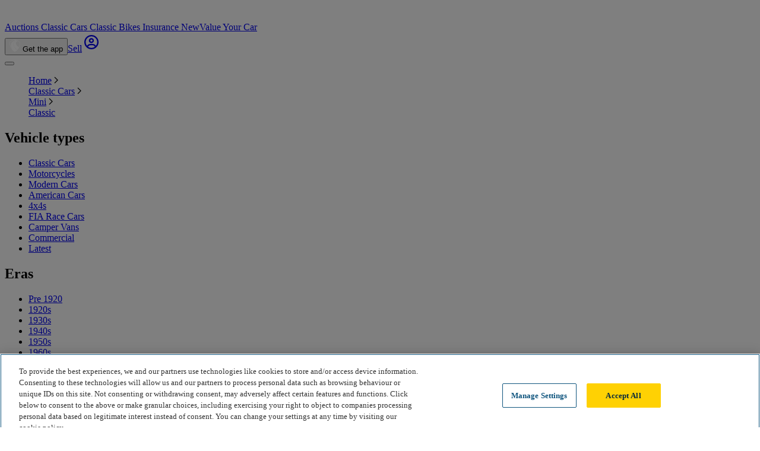

--- FILE ---
content_type: text/html; charset=utf-8
request_url: https://www.carandclassic.com/car/C1639376
body_size: 30890
content:
<!doctype html>
<html lang="en">



<head>
    <!-- OneTrust Cookies Consent Notice start for carandclassic.com -->
    <script src="https://cdn-ukwest.onetrust.com/consent/c92bdd12-7b48-4789-938d-512f7adfe026/otSDKStub.js" crossorigin="anonymous" type="text/javascript" charset="UTF-8" data-domain-script="c92bdd12-7b48-4789-938d-512f7adfe026" ></script>
    <script type="text/javascript">
        function OptanonWrapper() {
            Optanon.OnConsentChanged(function() {
                checkConsentAndFireEvents();
            });
            checkConsentAndFireEvents();
        }
    </script>
    <!-- OneTrust Cookies Consent Notice end for carandclassic.com -->
<script>
        window.dataLayer = window.dataLayer || [];

                    
            
                            window.dataLayer.push({"app_id":"prod","event":"user_data_loaded","page_view_id":"8khmuVYNLpcUQlqinMaUEoFSbm8qyWys","experiments":[{"name":"ios-push-notification-events","value":true},{"name":"ccts-dashboard","value":false}],"searchParamsVersion":"1-0-2","user_id":null});
                        </script>

    <script>
        (function(w,d,s,l,i){let f, j, dl;w[l]=w[l]||[];w[l].push({'gtm.start':
                new Date().getTime(),event:'gtm.js'});f=d.getElementsByTagName(s)[0],
            j=d.createElement(s),dl=l!='dataLayer'?'&l='+l:'';j.async=true;j.src=
            'https://www.googletagmanager.com/gtm.js?id='+i+dl;f.parentNode.insertBefore(j,f);
        })(window,document,'script','dataLayer','GTM-MQSH2CP');
    </script>

<script>
    window.dataLayer = window.dataLayer || [];

            window.dataLayer.push({
            'site_environment': 'prod'
        });
    
    function gtag() {
        dataLayer.push({
            'site_environment': 'prod',
            'event': 'GAEvent',
            'eventCategory': arguments[2].event_category,
            'eventAction': arguments[1],
            'eventLabel': arguments[2].event_label
        });
    }
</script>

    
            <title>1994 Mini Classic in Italy - For Sale | Car &amp; Classic</title>
        <meta name="description" content="1994 Mini Classic in Italy - For Sale | Car &amp; Classic, €0 INNER CODE: MNI00016 We offer logistics and home delivery service. Shipping costs are the...">

        
            
            <link rel="canonical" href="https://www.carandclassic.com/car/C1639376"/>
    
    <link rel="alternate" hreflang="en" href="https://www.carandclassic.com/car/C1639376" />
    
    <link rel="alternate" hreflang="it" href="https://www.carandclassic.com/it/annunci/bl/C1639376" />
    
    <link rel="alternate" hreflang="fr" href="https://www.carandclassic.com/fr/voiture/C1639376" />
    
    <link rel="alternate" hreflang="de" href="https://www.carandclassic.com/de/auto/C1639376" />
    
    <link rel="alternate" hreflang="nl" href="https://www.carandclassic.com/nl/advertenties/bl/C1639376" />
    
    <link rel="alternate" hreflang="en-US" href="https://www.carandclassic.com/us/car/C1639376" />
    
    <link rel="alternate" hreflang="es-ES" href="https://www.carandclassic.com/es/vehiculo/C1639376" />
    
    <link rel="alternate" hreflang="pt-PT" href="https://www.carandclassic.com/pt/carro/C1639376" />
            
    <meta http-equiv="Content-Type" content="text/html; charset=utf-8"/>
    <meta http-equiv="Content-Security-Policy" content="upgrade-insecure-requests">
    <meta http-equiv="X-UA-Compatible" content="IE=edge">

    <link rel="dns-prefetch" href="https://assets.carandclassic.com">
    <link rel="dns-prefetch" href="https://www.carandclassic.com/assets/">
    <link rel="dns-prefetch" href="https://uploads.carandclassic.com">
    <link rel="dns-prefetch" href="https://www.googletagmanager.com">
    <link rel="preconnect" href="https://use.typekit.net">

    <link rel="apple-touch-icon" sizes="180x180" href="/favicons/apple-touch-icon.png">
    <link rel="icon" type="image/png" sizes="32x32" href="/favicons/favicon-32x32.png">
    <link rel="icon" type="image/png" sizes="16x16" href="/favicons/favicon-16x16.png">
    <link rel="manifest" href="/favicons/site.webmanifest" crossorigin="use-credentials">
    <link rel="mask-icon" href="/favicons/safari-pinned-tab.svg" color="#00871c">
    <meta name="theme-color" content="#1C371C">
    <meta name="csrf-token" content="8sOw3YsDfV2dNHWrV6B8a9MttYgCeTpT9lgJviSP">

    <meta property="og:title" content="1994 Mini Classic in Italy - For Sale | Car &amp; Classic"/>
<meta property="og:description" content="1994 Mini Classic in Italy - For Sale | Car &amp; Classic, €0 INNER CODE: MNI00016 We offer logistics and home delivery service. Shipping cos..."/>
<meta property="og:type" content="website"/>
<meta property="og:site_name" content="Car &amp; Classic"/>
<meta property="og:url" content="https://www.carandclassic.com/car/C1639376"/>
<meta property="og:locale" content="en_GB"/>
<meta property="og:image" content="https://assets.carandclassic.com/uploads/cars/mini/C1639376/1994-mini-coupe-6512e91ff09fb.jpg?ar=16%3A9&auto=&fit=crop&h=1200&ixlib=php-4.1.0&q=80&w=1200&s=1229239e084f5ed497905bcb7f82c856"/>
<meta property="og:image:url"  content="https://assets.carandclassic.com/uploads/cars/mini/C1639376/1994-mini-coupe-6512e91ff09fb.jpg?ar=16%3A9&auto=&fit=crop&h=1200&ixlib=php-4.1.0&q=80&w=1200&s=1229239e084f5ed497905bcb7f82c856"/>

<meta property="twitter:site" content="@CarAndClassic"/>
<meta property="twitter:url" content="https://www.carandclassic.com/car/C1639376"/>
<meta property="twitter:title" content="1994 Mini Classic in Italy - For Sale | Car &amp; Classic"/>
<meta property="twitter:description" content="1994 Mini Classic in Italy - For Sale | Car &amp; Classic, €0 INNER CODE: MNI00016 We offer logistics and home delivery service. Shipping cos..."/>
<meta property="twitter:card" content="summary_large_image"/>
<meta property="twitter:image:src" content="https://assets.carandclassic.com/uploads/cars/mini/C1639376/1994-mini-coupe-6512e91ff09fb.jpg?ar=16%3A9&auto=&fit=crop&h=1200&ixlib=php-4.1.0&q=80&w=1200&s=1229239e084f5ed497905bcb7f82c856"/>
    <meta name="viewport" content="width=device-width, initial-scale=1, shrink-to-fit=yes">

    <script type="text/javascript">
        (function () {
            window.features = [];
            window.feature = function (name) {
                return window.features[name];
            };
        })();
    </script>



    <link rel="preconnect" href="https://fonts.bunny.net">
<link href="https://fonts.bunny.net/css?family=oswald:400,500|abril-fatface:400" rel="stylesheet" />

<link rel="preload" href="https://use.typekit.net/rlq6jtc.css"
      as="style"
      onload="this.onload=null;this.rel='stylesheet'"
/>



    <link rel="preload" as="style" href="/assets/build/assets/app-D1vZ4Xo-.css" /><link rel="stylesheet" href="/assets/build/assets/app-D1vZ4Xo-.css" data-navigate-track="reload" />
<noscript>
    <link rel="stylesheet" href="https://use.typekit.net/rlq6jtc.css" />
</noscript>


<style>
    html.wf-loading * {
        opacity: 0;
    }

    .wg-drop.country-selector.closed ul {
        display: none;
    }
</style>

            <script type="application/ld+json" data-inertia>{"@context":"https://schema.org","@type":"BreadcrumbList","itemListElement":[{"@type":"ListItem","name":"Home","position":1,"item":{"@id":"https://www.carandclassic.com"}},{"@type":"ListItem","name":"Classic Cars","position":2,"item":{"@id":"https://www.carandclassic.com/cat/3/"}},{"@type":"ListItem","name":"Mini","position":3,"item":{"@id":"https://www.carandclassic.com/list/82/"}},{"@type":"ListItem","name":"Classic","position":4,"item":{"@id":"https://www.carandclassic.com/list/82/classic/"}}]}</script>
<script type="application/ld+json" data-inertia>{"@context":"https://schema.org","@type":"Vehicle","additionalType":"https://schema.org/Product","name":"2010 MINI Cooper S (R56) - 27,000 miles!","url":"https://www.carandclassic.com/auctions/2010-mini-cooper-s-r56-8bD0rn","vehicleModelDate":"2010","mileageFromOdometer":"27198 miles","brand":{"@type":"Brand","name":"Mini"},"image":"https://assets.carandclassic.com/uploads/new/27295580/49f813a1-7180-45e6-863c-58dce00d306c.JPG?fill=blur&fit=fill&h=600&ixlib=php-4.1.0&q=85&w=800&s=8b4b42d15514f0a6fac313d57fd21921","offers":{"@type":"Offer","availability":"https://schema.org/InStock","url":"https://www.carandclassic.com/auctions/2010-mini-cooper-s-r56-8bD0rn","price":"4250.00","priceCurrency":"GBP"}}</script>
<script type="application/ld+json" data-inertia>{"@context":"https://schema.org","@type":"Vehicle","additionalType":"https://schema.org/Product","name":"2005 MINI R53 Cooper S","url":"https://www.carandclassic.com/auctions/2005-mini-r53-cooper-s-4aqYz4","vehicleModelDate":"2005","mileageFromOdometer":"59405 miles","brand":{"@type":"Brand","name":"Mini"},"image":"https://assets.carandclassic.com/uploads/new/27324685/73596ed4-5d5b-4211-a5dd-fd939c336f27.jpg?fill=blur&fit=fill&h=600&ixlib=php-4.1.0&q=85&w=800&s=862c47369da83ca57c6294a17d75a54c","offers":{"@type":"Offer","availability":"https://schema.org/InStock","url":"https://www.carandclassic.com/auctions/2005-mini-r53-cooper-s-4aqYz4","price":".0","priceCurrency":"GBP"}}</script>
<script type="application/ld+json" data-inertia>{"@context":"https://schema.org","@type":"Vehicle","additionalType":"https://schema.org/Product","name":"1990 Jaguar XJR-S 6.0 V12","url":"https://www.carandclassic.com/auctions/1990-jaguar-xjr-s-twr-4XwJRn","vehicleModelDate":"1990","mileageFromOdometer":"58237 kilometres","brand":{"@type":"Brand","name":"Jaguar"},"image":"https://assets.carandclassic.com/uploads/new/27149041/1dfc4ceb-b3fc-4b15-8dc8-fbdf7924c728.jpeg?fit=crop&h=600&ixlib=php-4.1.0&q=85&w=800&s=9c8eb8ee648783e7cbdc0f3986034638","offers":{"@type":"Offer","availability":"https://schema.org/InStock","url":"https://www.carandclassic.com/auctions/1990-jaguar-xjr-s-twr-4XwJRn","price":"26500.00","priceCurrency":"EUR"}}</script>
<script type="application/ld+json" data-inertia>{"@context":"https://schema.org","@type":"Vehicle","additionalType":"https://schema.org/Product","name":"1958 Porsche Diesel Master 408","url":"https://www.carandclassic.com/auctions/1958-porsche-diesel-master-408-nP30Xg","vehicleModelDate":"1958","mileageFromOdometer":"","brand":{"@type":"Brand","name":"Porsche"},"image":"https://assets.carandclassic.com/uploads/new/27163475/6828f7b1-33e1-4c49-98b0-6b8435e5cab7.jpeg?fit=crop&h=600&ixlib=php-4.1.0&q=85&w=800&s=1f389647d785c67443a81fe60cac40a1","offers":{"@type":"Offer","availability":"https://schema.org/InStock","url":"https://www.carandclassic.com/auctions/1958-porsche-diesel-master-408-nP30Xg","price":"45000.00","priceCurrency":"EUR"}}</script>
<script type="application/ld+json" data-inertia>{"@context":"https://schema.org","@type":"Vehicle","additionalType":"https://schema.org/Product","name":"1976 Lancia Beta Montecarlo","url":"https://www.carandclassic.com/auctions/1976-lancia-beta-montecarlo-gLy0En","vehicleModelDate":"1976","mileageFromOdometer":"76021 kilometres","brand":{"@type":"Brand","name":"Lancia"},"image":"https://assets.carandclassic.com/uploads/new/27175383/d11b7a29-d89e-436c-9db1-170fe8bf2989.jpeg?fit=crop&h=600&ixlib=php-4.1.0&q=85&w=800&s=894540d5981f1700aa56fa68cf6adedf","offers":{"@type":"Offer","availability":"https://schema.org/InStock","url":"https://www.carandclassic.com/auctions/1976-lancia-beta-montecarlo-gLy0En","price":"5700.00","priceCurrency":"EUR"}}</script>
<script type="application/ld+json" data-inertia>{"@context":"https://schema.org","@type":"Vehicle","additionalType":"https://schema.org/Product","name":"1998 Land Rover Discovery II Camel Trophy Edition","url":"https://www.carandclassic.com/auctions/1998-land-rover-discovery-ii-camel-trophy-edition-nQMBvn","vehicleModelDate":"1998","mileageFromOdometer":"118836 kilometres","brand":{"@type":"Brand","name":"Land Rover"},"image":"https://assets.carandclassic.com/uploads/new/27189008/6c7ade29-3bde-4136-aac8-5af850a889a8.jpg?fit=crop&h=600&ixlib=php-4.1.0&q=85&w=800&s=2e8ffd46d5ceb153dcc64d2f1eb0c65e","offers":{"@type":"Offer","availability":"https://schema.org/InStock","url":"https://www.carandclassic.com/auctions/1998-land-rover-discovery-ii-camel-trophy-edition-nQMBvn","price":"15000.00","priceCurrency":"EUR"}}</script>
<script type="application/ld+json" data-inertia>{"@context":"https://schema.org","@type":"Vehicle","additionalType":"https://schema.org/Product","name":"1939 Fiat 500 A Topolino","url":"https://www.carandclassic.com/auctions/1939-fiat-500-a-topolino-nYALvn","vehicleModelDate":"1939","mileageFromOdometer":"70737 kilometres","brand":{"@type":"Brand","name":"Fiat"},"image":"https://assets.carandclassic.com/uploads/new/27202346/0b92aff6-fe9b-4590-a4d0-19a828fa4072.jpg?fit=crop&h=600&ixlib=php-4.1.0&q=85&w=800&s=2d4652dda0e6021782372e5292dac367","offers":{"@type":"Offer","availability":"https://schema.org/InStock","url":"https://www.carandclassic.com/auctions/1939-fiat-500-a-topolino-nYALvn","price":"2100.00","priceCurrency":"EUR"}}</script>
<script type="application/ld+json" data-inertia>{"@context":"https://schema.org","@type":"Vehicle","additionalType":"https://schema.org/Product","name":"1956 Fiat 1100 103 TV","url":"https://www.carandclassic.com/auctions/1956-fiat-1100-103-tv-nYAw9n","vehicleModelDate":"1956","mileageFromOdometer":"57000 kilometres","brand":{"@type":"Brand","name":"Fiat"},"image":"https://assets.carandclassic.com/uploads/new/27210090/13e3d2c7-147d-4fff-ba9f-b88a02e8e0c3.jpg?fit=crop&h=600&ixlib=php-4.1.0&q=85&w=800&s=427d45c93b9f59a8c8cc148743f16e65","offers":{"@type":"Offer","availability":"https://schema.org/InStock","url":"https://www.carandclassic.com/auctions/1956-fiat-1100-103-tv-nYAw9n","price":"15000.00","priceCurrency":"EUR"}}</script>
<script type="application/ld+json" data-inertia>{"@context":"https://schema.org","@type":"Vehicle","additionalType":"https://schema.org/Product","name":"2000 Ferrari 360 Modena","url":"https://www.carandclassic.com/auctions/2000-ferrari-360-modena-g2eRm8","vehicleModelDate":"2000","mileageFromOdometer":"34183 kilometres","brand":{"@type":"Brand","name":"Ferrari"},"image":"https://assets.carandclassic.com/uploads/new/27197969/31836d0a-04e2-47f1-b2c6-95e490f80223.jpg?fit=crop&h=600&ixlib=php-4.1.0&q=85&w=800&s=7744301b6dcb885865313a369dc68a6e","offers":{"@type":"Offer","availability":"https://schema.org/InStock","url":"https://www.carandclassic.com/auctions/2000-ferrari-360-modena-g2eRm8","price":"67000.00","priceCurrency":"EUR"}}</script>
<script type="application/ld+json" data-inertia>{"@context":"https://schema.org","@type":"Vehicle","additionalType":"https://schema.org/Product","name":"1986 Range Rover Classic 5dr 2.4 TD","url":"https://www.carandclassic.com/auctions/1986-range-rover-classic-5dr-24-td-8WAbQn","vehicleModelDate":"1986","mileageFromOdometer":"250355 kilometres","brand":{"@type":"Brand","name":"Land Rover"},"image":"https://assets.carandclassic.com/uploads/new/27509476/9e9ac05a-ad29-4ec5-9e41-0bf3f74f3a72.jpg?fit=crop&h=600&ixlib=php-4.1.0&q=85&w=800&s=5cf36871c96bbc8f49953d355cf98f83","offers":{"@type":"Offer","availability":"https://schema.org/InStock","url":"https://www.carandclassic.com/auctions/1986-range-rover-classic-5dr-24-td-8WAbQn","price":"8000.00","priceCurrency":"EUR"}}</script>
<script type="application/ld+json" data-inertia>{"@context":"https://schema.org","@type":"Vehicle","additionalType":"https://schema.org/Product","name":"1991 Alfa Romeo 33 S 1.7L 16V Permanent 4","url":"https://www.carandclassic.com/auctions/1991-alfa-romeo-33-s-17l-16v-permanent-4-nP35Xg","vehicleModelDate":"1991","mileageFromOdometer":"20908 kilometres","brand":{"@type":"Brand","name":"Alfa Romeo"},"image":"https://assets.carandclassic.com/uploads/new/27210200/f278c003-50a8-4624-80cf-206549f057bf.jpeg?fit=crop&h=600&ixlib=php-4.1.0&q=85&w=800&s=d4ace211f95dc77f6b2438c7091b2b07","offers":{"@type":"Offer","availability":"https://schema.org/InStock","url":"https://www.carandclassic.com/auctions/1991-alfa-romeo-33-s-17l-16v-permanent-4-nP35Xg","price":"14150.00","priceCurrency":"EUR"}}</script>
<script type="application/ld+json" data-inertia>{"@context":"https://schema.org","@type":"Vehicle","additionalType":"https://schema.org/Product","name":"1929 Citroen AC4","url":"https://www.carandclassic.com/auctions/1929-citroen-ac4-4oK3p4","vehicleModelDate":"1929","mileageFromOdometer":"17139 kilometres","brand":{"@type":"Brand","name":"Citroen"},"image":"https://assets.carandclassic.com/uploads/new/26798169/f5baff89-07b0-4cbd-b114-a74cbe156241.JPG?fit=crop&h=600&ixlib=php-4.1.0&q=85&w=800&s=16fd80331197c30bd18d30af37184e8d","offers":{"@type":"Offer","availability":"https://schema.org/InStock","url":"https://www.carandclassic.com/auctions/1929-citroen-ac4-4oK3p4","price":"13000.00","priceCurrency":"EUR"}}</script>
<script type="application/ld+json" data-inertia>{"@context":"https://schema.org","@type":"Car","additionalType":"https://schema.org/Product","name":"MINI COOPER 1.3 - 1994 For Sale","description":"INNER CODE: MNI00016<br/>\r\n<br/>\r\nWe offer logistics and home delivery service.<br/>\r\nShipping costs are the responsibility of the buyer.<br/>\r\nWide range of cars & motorbikes in offer in our premises.<br/>\r\n <br/>\r\nThe car is visible in our showroom in Reggio Emilia, Italy.<br/><br/>For more information please contact:<br/>\r\nPetru: + 39 the details below<br/>\r\nPellegrino: +39 the details below<br/>\r\nAlessandro: +39 the details below<br/>\r\nMirco (motorbikes specialist): +39 337 14 83 812<br/>\r\nOffice: +39 the details below","url":"https://www.carandclassic.com/car/C1639376","image":["https://assets.carandclassic.com/uploads/cars/mini/C1639376/1994-mini-coupe-6512e91ff09fb.jpg?fit=fillmax&h=800&ixlib=php-4.1.0&q=85&w=800&s=29d01c3ba1adc1d9eb1058fedbe5b962"],"brand":{"@type":"Brand","name":"Mini"},"model":"Classic","offers":{"@type":"Offer","priceCurrency":"EUR","availability":"https://schema.org/OutOfStock"},"itemCondition":"https://schema.org/UsedCondition","vehicleModelDate":"1994","mileageFromOdometer":{"@type":"QuantitativeValue","value":299,"unitCode":"KMT"}}</script>
    <link rel="preload" as="style" href="/assets/build/assets/listing-card-CNDGDKG5.css" /><link rel="preload" as="style" href="/assets/build/assets/numberplate-CUnyerEv.css" /><link rel="preload" as="style" href="/assets/build/assets/CBreadcrumbs-DerdPgBl.css" /><link rel="preload" as="style" href="/assets/build/assets/Impersonating-CmWpLEsO.css" /><link rel="modulepreload" as="script" href="/assets/build/assets/app-CW2kiBiA.js" /><link rel="modulepreload" as="script" href="/assets/build/assets/setup-echo-BeeH7WxC.js" /><link rel="modulepreload" as="script" href="/assets/build/assets/ssr-BFKgIVGs.js" /><link rel="modulepreload" as="script" href="/assets/build/assets/index-Cxv4GcaE.js" /><link rel="modulepreload" as="script" href="/assets/build/assets/Page-CvAYNz_o.js" /><link rel="modulepreload" as="script" href="/assets/build/assets/useCurrentLocale-DfltsHL-.js" /><link rel="modulepreload" as="script" href="/assets/build/assets/useResponsiveImages-DkkaNFs3.js" /><link rel="modulepreload" as="script" href="/assets/build/assets/CardListingContainer-DF-7-4wy.js" /><link rel="modulepreload" as="script" href="/assets/build/assets/Icon.vue_vue_type_script_setup_true_lang-DGRe2O1G.js" /><link rel="modulepreload" as="script" href="/assets/build/assets/NewsletterBox.vue_vue_type_script_setup_true_lang-DqCKQ8SH.js" /><link rel="modulepreload" as="script" href="/assets/build/assets/VehicleLookupSection.vue_vue_type_script_setup_true_lang-Cen1i8Vo.js" /><link rel="modulepreload" as="script" href="/assets/build/assets/LayoutFixed-C6acx6Yl.js" /><link rel="modulepreload" as="script" href="/assets/build/assets/LayoutMain.vue_vue_type_script_setup_true_lang-ED8w_EG1.js" /><link rel="modulepreload" as="script" href="/assets/build/assets/ItemDescription.vue_vue_type_script_setup_true_lang-CZrIqhdW.js" /><link rel="modulepreload" as="script" href="/assets/build/assets/ListingStructuredData-ebEwFJmQ.js" /><link rel="modulepreload" as="script" href="/assets/build/assets/SimilarListings.vue_vue_type_script_setup_true_lang-C_Wgb5ke.js" /><link rel="modulepreload" as="script" href="/assets/build/assets/VehicleDetailsPanel-vAC5CdNA.js" /><link rel="modulepreload" as="script" href="/assets/build/assets/CCarousel.vue_vue_type_script_setup_true_lang-NF_SaTg7.js" /><link rel="modulepreload" as="script" href="/assets/build/assets/_plugin-vue_export-helper-Dlct4200.js" /><link rel="modulepreload" as="script" href="/assets/build/assets/usePage-AU4k9TFp.js" /><link rel="modulepreload" as="script" href="/assets/build/assets/useFavourite-DvK3k-vj.js" /><link rel="modulepreload" as="script" href="/assets/build/assets/useCurrentUser-_osH0LVb.js" /><link rel="modulepreload" as="script" href="/assets/build/assets/useLesAnciennes-Cgvr71cF.js" /><link rel="modulepreload" as="script" href="/assets/build/assets/useRoute-BX_9ZwrV.js" /><link rel="modulepreload" as="script" href="/assets/build/assets/listing-D0Ud8Wch.js" /><link rel="modulepreload" as="script" href="/assets/build/assets/AuthModalGtmEvents-qsut6h_P.js" /><link rel="modulepreload" as="script" href="/assets/build/assets/modal-form-store-BcCBCrDl.js" /><link rel="modulepreload" as="script" href="/assets/build/assets/constants-BpO88tYD.js" /><link rel="modulepreload" as="script" href="/assets/build/assets/formatter--ubfDVHy.js" /><link rel="modulepreload" as="script" href="/assets/build/assets/ButtonFavourite.vue_vue_type_script_setup_true_lang-B_vDPh-p.js" /><link rel="modulepreload" as="script" href="/assets/build/assets/ImageMain-DweG5WNO.js" /><link rel="modulepreload" as="script" href="/assets/build/assets/CListingMediaLabel-BAVtZFlE.js" /><link rel="modulepreload" as="script" href="/assets/build/assets/CPill.vue_vue_type_script_setup_true_lang-8joExS8V.js" /><link rel="modulepreload" as="script" href="/assets/build/assets/themes-D2jlu9UQ.js" /><link rel="modulepreload" as="script" href="/assets/build/assets/AuctionStatus.vue_vue_type_script_setup_true_lang-BymA868K.js" /><link rel="modulepreload" as="script" href="/assets/build/assets/useAuctionTimer-BmYjRLKU.js" /><link rel="modulepreload" as="script" href="/assets/build/assets/global-timer-CqTYL-ME.js" /><link rel="modulepreload" as="script" href="/assets/build/assets/toDate-CS-Em4QO.js" /><link rel="modulepreload" as="script" href="/assets/build/assets/normalizeDates-CI-pQUyb.js" /><link rel="modulepreload" as="script" href="/assets/build/assets/differenceInCalendarDays-M_M4GnGR.js" /><link rel="modulepreload" as="script" href="/assets/build/assets/emitter-CnB-2lNU.js" /><link rel="modulepreload" as="script" href="/assets/build/assets/addMonths-Ckw02OmD.js" /><link rel="modulepreload" as="script" href="/assets/build/assets/differenceInSeconds-DuILSdSC.js" /><link rel="modulepreload" as="script" href="/assets/build/assets/differenceInYears-BGHdheI6.js" /><link rel="modulepreload" as="script" href="/assets/build/assets/differenceInCalendarYears-BtYuQGqi.js" /><link rel="modulepreload" as="script" href="/assets/build/assets/differenceInCalendarMonths-BL8ofD8i.js" /><link rel="modulepreload" as="script" href="/assets/build/assets/sv-BhSH2o0Y.js" /><link rel="modulepreload" as="script" href="/assets/build/assets/buildMatchPatternFn-B1-uNgsi.js" /><link rel="modulepreload" as="script" href="/assets/build/assets/pt-CVQXNwD3.js" /><link rel="modulepreload" as="script" href="/assets/build/assets/es-CWiSgrVl.js" /><link rel="modulepreload" as="script" href="/assets/build/assets/en-US-_lL0GOl7.js" /><link rel="modulepreload" as="script" href="/assets/build/assets/match-BMYYH25m.js" /><link rel="modulepreload" as="script" href="/assets/build/assets/nl-3LUmKfB3.js" /><link rel="modulepreload" as="script" href="/assets/build/assets/de-5Q-rWSuW.js" /><link rel="modulepreload" as="script" href="/assets/build/assets/it-BqJAi1pc.js" /><link rel="modulepreload" as="script" href="/assets/build/assets/startOfWeek-Cfg0QZrW.js" /><link rel="modulepreload" as="script" href="/assets/build/assets/fr-bIdFDYTv.js" /><link rel="modulepreload" as="script" href="/assets/build/assets/en-GB-DK-3gfYX.js" /><link rel="modulepreload" as="script" href="/assets/build/assets/isTomorrow-DjY4RO3k.js" /><link rel="modulepreload" as="script" href="/assets/build/assets/format-CQ7icxO_.js" /><link rel="modulepreload" as="script" href="/assets/build/assets/addLeadingZeros-q1hYqISL.js" /><link rel="modulepreload" as="script" href="/assets/build/assets/broadcasterHandler-5tXqsYaH.js" /><link rel="modulepreload" as="script" href="/assets/build/assets/CButton.vue_vue_type_script_setup_true_lang-4-zp12_X.js" /><link rel="modulepreload" as="script" href="/assets/build/assets/constants-BQkHy27j.js" /><link rel="modulepreload" as="script" href="/assets/build/assets/CInputText.vue_vue_type_script_setup_true_lang-CB7lA8MI.js" /><link rel="modulepreload" as="script" href="/assets/build/assets/CNotification.vue_vue_type_script_setup_true_lang-CgIkwgLt.js" /><link rel="modulepreload" as="script" href="/assets/build/assets/valuations-C6nmxTQ_.js" /><link rel="modulepreload" as="script" href="/assets/build/assets/valuation-store-CI2V5mun.js" /><link rel="modulepreload" as="script" href="/assets/build/assets/constants-DTBy9lbb.js" /><link rel="modulepreload" as="script" href="/assets/build/assets/VehicleLookup.vue_vue_type_script_setup_true_lang-D5zYax8D.js" /><link rel="modulepreload" as="script" href="/assets/build/assets/modal-store-CsW9shJa.js" /><link rel="modulepreload" as="script" href="/assets/build/assets/ModalSearch-B4PLZkva.js" /><link rel="modulepreload" as="script" href="/assets/build/assets/ModalFilterBase-CFdq2-8o.js" /><link rel="modulepreload" as="script" href="/assets/build/assets/useTailwindBreakpoints-HO3nMItE.js" /><link rel="modulepreload" as="script" href="/assets/build/assets/ModalBase-DWXqI7OA.js" /><link rel="modulepreload" as="script" href="/assets/build/assets/CSearchBar-CENsxV5i.js" /><link rel="modulepreload" as="script" href="/assets/build/assets/FilterListItem.vue_vue_type_script_setup_true_lang-DlQ5oexE.js" /><link rel="modulepreload" as="script" href="/assets/build/assets/LabelCount.vue_vue_type_script_setup_true_lang-C_AC4rlC.js" /><link rel="modulepreload" as="script" href="/assets/build/assets/FilterTagNested.vue_vue_type_script_setup_true_lang-D64FTrqp.js" /><link rel="modulepreload" as="script" href="/assets/build/assets/v-click-outside.umd-Ix4qNDnA.js" /><link rel="modulepreload" as="script" href="/assets/build/assets/lodash-CTPs4Zex.js" /><link rel="modulepreload" as="script" href="/assets/build/assets/CButtonText-aTPJzjvy.js" /><link rel="modulepreload" as="script" href="/assets/build/assets/CInputVrm.vue_vue_type_script_setup_true_lang-UXzIwQ8P.js" /><link rel="modulepreload" as="script" href="/assets/build/assets/CButtonIcon-D44L4prI.js" /><link rel="modulepreload" as="script" href="/assets/build/assets/ContainerFixed.vue_vue_type_script_setup_true_lang-CFdWrV_n.js" /><link rel="modulepreload" as="script" href="/assets/build/assets/NotificationList-B_tOCovG.js" /><link rel="modulepreload" as="script" href="/assets/build/assets/LinkArrow-DnGkR-HZ.js" /><link rel="modulepreload" as="script" href="/assets/build/assets/CBreadcrumbs-xCSkZrvE.js" /><link rel="modulepreload" as="script" href="/assets/build/assets/HamburgerButton.vue_vue_type_script_setup_true_lang-CwQX_u33.js" /><link rel="modulepreload" as="script" href="/assets/build/assets/CBadge.vue_vue_type_script_setup_true_lang-VzU-JG94.js" /><link rel="modulepreload" as="script" href="/assets/build/assets/useSupportUrl-CmgFRpzD.js" /><link rel="modulepreload" as="script" href="/assets/build/assets/CAvatar.vue_vue_type_script_setup_true_lang-BIr13XZw.js" /><link rel="modulepreload" as="script" href="/assets/build/assets/useTheme-D27KB5G3.js" /><link rel="modulepreload" as="script" href="/assets/build/assets/Impersonating-CZ1JQW3a.js" /><link rel="modulepreload" as="script" href="/assets/build/assets/FooterMain.vue_vue_type_script_setup_true_lang-wzFKmPl5.js" /><link rel="modulepreload" as="script" href="/assets/build/assets/logo-full-C_gzbkUj.js" /><link rel="modulepreload" as="script" href="/assets/build/assets/InsuranceRegulatoryFooter-D3RB1ddI.js" /><link rel="modulepreload" as="script" href="/assets/build/assets/HeaderMain.vue_vue_type_script_setup_true_lang-BWb-UCvT.js" /><link rel="modulepreload" as="script" href="/assets/build/assets/CModal-dUToL-Ix.js" /><link rel="modulepreload" as="script" href="/assets/build/assets/ClientOnly.vue_vue_type_script_setup_true_lang-CSR4Yg9W.js" /><link rel="modulepreload" as="script" href="/assets/build/assets/COverlayBadge.vue_vue_type_script_setup_true_lang-DpKTriMF.js" /><link rel="modulepreload" as="script" href="/assets/build/assets/CPopover.vue_vue_type_script_setup_true_lang-DD4hp8Hm.js" /><link rel="modulepreload" as="script" href="/assets/build/assets/DealerProfilesModal.vue_vue_type_script_setup_true_lang-CZki8zNF.js" /><link rel="modulepreload" as="script" href="/assets/build/assets/ListingSection-BmM9icA0.js" /><link rel="modulepreload" as="script" href="/assets/build/assets/fetch-description-Q8YpaO5L.js" /><link rel="modulepreload" as="script" href="/assets/build/assets/CSheet.vue_vue_type_script_setup_true_lang-DNs9Tils.js" /><link rel="modulepreload" as="script" href="/assets/build/assets/constants-DlrtSC61.js" /><link rel="modulepreload" as="script" href="/assets/build/assets/SavedSearchSuccessSheet.vue_vue_type_script_setup_true_lang-U9EEw_Wn.js" /><link rel="modulepreload" as="script" href="/assets/build/assets/lime-xl-envelope-circle-check-XdfdG-eq.js" /><link rel="modulepreload" as="script" href="/assets/build/assets/ModalOrSheet.vue_vue_type_script_setup_true_lang-C6GxKTQ3.js" /><link rel="modulepreload" as="script" href="/assets/build/assets/useSheetOrModal-_v9UryVM.js" /><link rel="modulepreload" as="script" href="/assets/build/assets/VehicleDetailsPanelItem-DejbSDBw.js" /><link rel="modulepreload" as="script" href="/assets/build/assets/Flag-BjbB495t.js" /><link rel="modulepreload" as="script" href="/assets/build/assets/constants-B5UckYNt.js" /><link rel="stylesheet" href="/assets/build/assets/listing-card-CNDGDKG5.css" data-navigate-track="reload" /><link rel="stylesheet" href="/assets/build/assets/numberplate-CUnyerEv.css" data-navigate-track="reload" /><link rel="stylesheet" href="/assets/build/assets/CBreadcrumbs-DerdPgBl.css" data-navigate-track="reload" /><link rel="stylesheet" href="/assets/build/assets/Impersonating-CmWpLEsO.css" data-navigate-track="reload" /><script type="module" src="/assets/build/assets/app-CW2kiBiA.js" data-navigate-track="reload"></script><script type="module" src="/assets/build/assets/Page-CvAYNz_o.js" data-navigate-track="reload"></script>
    
            <link rel="manifest" href="/manifest.json">
</head>


<body data-theme="car-and-classic" class="bg-white text-gray-kit-800 font-medium" data-h="R1IvTWhjK05iYXRxQk5LY055eUJiUT09OjozN2MwZmZkMDAzYmJmNjNh">
    <script>
        var gtmPush = (function () {
            var executed = false;

            return function () {
                if (!executed) {
                    executed = true;
                                            window.dataLayer.push({"user_id":null});
                                    }
            }
        })();

        function checkConsentAndFireEvents() {
            gtmPush();
            window.dataLayer.push({"event":"post_check_consent"});
        }
    </script>
    <noscript>
        <iframe src="https://www.googletagmanager.com/ns.html?id=GTM-MQSH2CP"
                height="0" width="0" style="display:none;visibility:hidden;"></iframe>
    </noscript>

    
    <!--[--><script data-page="app" type="application/json">{"component":"listings\/sold-adverts\/show\/Page","props":{"errors":{},"sidebarLinks":{"Vehicle types":[{"label":"Classic Cars","href":"\/cat\/3\/","title":"Classic Cars for sale"},{"label":"Motorcycles","href":"\/cat\/15\/","title":"Motorcycles for sale"},{"label":"Modern Cars","href":"\/cat\/23\/","title":"Modern Cars for sale"},{"label":"American Cars","href":"\/cat\/17\/","title":"American Cars for sale"},{"label":"4x4s","href":"\/cat\/16\/","title":"4x4s for sale"},{"label":"FIA Race Cars","href":"\/cat\/21\/","title":"FIA Race Cars for sale"},{"label":"Camper Vans","href":"\/cat\/22\/","title":"Camper Vans for sale"},{"label":"Commercial","href":"\/cat\/9\/","title":"Commercial for sale"},{"label":"Latest","href":"\/latest\/3","title":"Latest classic cars for sale"}],"Eras":[{"label":"Pre 1920","href":"\/era\/1\/","title":"Buy Classic Cars from the Pre 1920 era"},{"label":"1920s","href":"\/era\/2\/","title":"Buy Classic Cars from the 1920s era"},{"label":"1930s","href":"\/era\/3\/","title":"Buy Classic Cars from the 1930s era"},{"label":"1940s","href":"\/era\/4\/","title":"Buy Classic Cars from the 1940s era"},{"label":"1950s","href":"\/era\/5\/","title":"Buy Classic Cars from the 1950s era"},{"label":"1960s","href":"\/era\/6\/","title":"Buy Classic Cars from the 1960s era"},{"label":"1970s","href":"\/era\/7\/","title":"Buy Classic Cars from the 1970s era"},{"label":"1980s","href":"\/era\/8\/","title":"Buy Classic Cars from the 1980s era"},{"label":"1990s","href":"\/era\/9\/","title":"Buy Classic Cars from the 1990s era"},{"label":"2000s","href":"\/era\/10\/","title":"Buy Classic Cars from the 2000s era"},{"label":"2010s","href":"\/era\/11\/","title":"Buy Classic Cars from the 2010s era"},{"label":"2020s","href":"\/era\/12\/","title":"Buy Classic Cars from the 2020s era"}],"Popular makes":[{"label":"Abarth","href":"\/list\/596\/","title":"Abarth for sale","count":92},{"label":"AC","href":"\/list\/6\/","title":"AC for sale","count":172},{"label":"Alfa Romeo","href":"\/list\/1\/","title":"Alfa Romeo for sale","count":1823},{"label":"Alpina","href":"\/list\/806\/","title":"Alpina for sale","count":25},{"label":"Alvis","href":"\/list\/2\/","title":"Alvis for sale","count":87},{"label":"Armstrong Siddeley","href":"\/list\/62\/","title":"Armstrong Siddeley for sale","count":7},{"label":"Aston Martin","href":"\/list\/7\/","title":"Aston Martin for sale","count":837},{"label":"Audi","href":"\/list\/108\/","title":"Audi for sale","count":799},{"label":"Austin","href":"\/list\/3\/","title":"Austin for sale","count":329},{"label":"Austin-Healey","href":"\/list\/8\/","title":"Austin-Healey for sale","count":460},{"label":"Autobianchi","href":"\/list\/844\/","title":"Autobianchi for sale","count":90},{"label":"Beauford","href":"\/list\/557\/","title":"Beauford for sale","count":15},{"label":"Bedford","href":"\/list\/499\/","title":"Bedford for sale","count":19},{"label":"Bentley","href":"\/list\/9\/","title":"Bentley for sale","count":960},{"label":"BMW","href":"\/list\/10\/","title":"BMW for sale","count":2450},{"label":"Bristol","href":"\/list\/11\/","title":"Bristol for sale","count":70},{"label":"Bugatti","href":"\/list\/12\/","title":"Bugatti for sale","count":83},{"label":"Buick","href":"\/list\/13\/","title":"Buick for sale","count":122},{"label":"Cadillac","href":"\/list\/14\/","title":"Cadillac for sale","count":197},{"label":"Caterham","href":"\/list\/65\/","title":"Caterham for sale","count":76},{"label":"Chevrolet","href":"\/list\/47\/","title":"Chevrolet for sale","count":771},{"label":"Chrysler","href":"\/list\/48\/","title":"Chrysler for sale","count":124},{"label":"Citroen","href":"\/list\/15\/","title":"Citroen for sale","count":1208},{"label":"Daimler","href":"\/list\/5\/","title":"Daimler for sale","count":152},{"label":"Datsun","href":"\/list\/68\/","title":"Datsun for sale","count":82},{"label":"Delage","href":"\/list\/548\/","title":"Delage for sale","count":27},{"label":"Dodge","href":"\/list\/50\/","title":"Dodge for sale","count":147},{"label":"Facel Vega","href":"\/list\/509\/","title":"Facel Vega for sale","count":22},{"label":"Ferrari","href":"\/list\/20\/","title":"Ferrari for sale","count":2813},{"label":"Fiat","href":"\/list\/69\/","title":"Fiat for sale","count":1937},{"label":"Ford","href":"\/list\/21\/","title":"Ford for sale","count":1718},{"label":"Ginetta","href":"\/list\/71\/","title":"Ginetta for sale","count":18},{"label":"GMC","href":"\/list\/713\/","title":"GMC for sale","count":29},{"label":"Hillman","href":"\/list\/45\/","title":"Hillman for sale","count":19},{"label":"Honda","href":"\/list\/501\/","title":"Honda for sale","count":1198},{"label":"Humber","href":"\/list\/73\/","title":"Humber for sale","count":15},{"label":"Innocenti","href":"\/list\/749\/","title":"Innocenti for sale","count":66},{"label":"Jaguar","href":"\/list\/22\/","title":"Jaguar for sale","count":2396},{"label":"Jeep","href":"\/list\/74\/","title":"Jeep for sale","count":143},{"label":"Jensen","href":"\/list\/23\/","title":"Jensen for sale","count":64},{"label":"Kit Car","href":"\/list\/500\/","title":"Kit Car for sale","count":11},{"label":"Lagonda","href":"\/list\/25\/","title":"Lagonda for sale","count":44},{"label":"Lamborghini","href":"\/list\/26\/","title":"Lamborghini for sale","count":335},{"label":"Lancia","href":"\/list\/27\/","title":"Lancia for sale","count":798},{"label":"Land Rover","href":"\/list\/28\/","title":"Land Rover for sale","count":1716},{"label":"Lexus","href":"\/list\/497\/","title":"Lexus for sale","count":38},{"label":"Lincoln","href":"\/list\/53\/","title":"Lincoln for sale","count":61},{"label":"Lotus","href":"\/list\/29\/","title":"Lotus for sale","count":374},{"label":"Marcos","href":"\/list\/77\/","title":"Marcos for sale","count":21},{"label":"Maserati","href":"\/list\/30\/","title":"Maserati for sale","count":514},{"label":"Matra","href":"\/list\/640\/","title":"Matra for sale","count":20},{"label":"Mazda","href":"\/list\/79\/","title":"Mazda for sale","count":144},{"label":"Mercedes","href":"\/list\/31\/","title":"Mercedes for sale","count":3150},{"label":"Mercury","href":"\/list\/54\/","title":"Mercury for sale","count":34},{"label":"MG","href":"\/list\/32\/","title":"MG for sale","count":1317},{"label":"Mini","href":"\/list\/82\/","title":"Mini for sale","count":566},{"label":"Mitsubishi","href":"\/list\/502\/","title":"Mitsubishi for sale","count":103},{"label":"Morgan","href":"\/list\/83\/","title":"Morgan for sale","count":407},{"label":"Morris","href":"\/list\/33\/","title":"Morris for sale","count":174},{"label":"Nissan","href":"\/list\/84\/","title":"Nissan for sale","count":277},{"label":"NONE","href":"\/list\/505\/","title":"NONE for sale","count":485},{"label":"NSU","href":"\/list\/535\/","title":"NSU for sale","count":49},{"label":"Oldsmobile","href":"\/list\/55\/","title":"Oldsmobile for sale","count":67},{"label":"Opel","href":"\/list\/34\/","title":"Opel for sale","count":123},{"label":"Packard","href":"\/list\/56\/","title":"Packard for sale","count":61},{"label":"Panhard","href":"\/list\/585\/","title":"Panhard for sale","count":27},{"label":"Panther","href":"\/list\/86\/","title":"Panther for sale","count":16},{"label":"Peugeot","href":"\/list\/87\/","title":"Peugeot for sale","count":681},{"label":"Plymouth","href":"\/list\/57\/","title":"Plymouth for sale","count":46},{"label":"Pontiac","href":"\/list\/58\/","title":"Pontiac for sale","count":127},{"label":"Porsche","href":"\/list\/35\/","title":"Porsche for sale","count":3237},{"label":"Reliant","href":"\/list\/498\/","title":"Reliant for sale","count":21},{"label":"Renault","href":"\/list\/36\/","title":"Renault for sale","count":805},{"label":"Riley","href":"\/list\/37\/","title":"Riley for sale","count":90},{"label":"Rolls Royce","href":"\/list\/38\/","title":"Rolls Royce for sale","count":683},{"label":"Rover","href":"\/list\/40\/","title":"Rover for sale","count":214},{"label":"Saab","href":"\/list\/89\/","title":"Saab for sale","count":142},{"label":"Seat","href":"\/list\/518\/","title":"Seat for sale","count":54},{"label":"Simca","href":"\/list\/92\/","title":"Simca for sale","count":118},{"label":"Singer","href":"\/list\/93\/","title":"Singer for sale","count":20},{"label":"Skoda","href":"\/list\/94\/","title":"Skoda for sale","count":47},{"label":"Smart","href":"\/list\/533\/","title":"Smart for sale","count":30},{"label":"Standard","href":"\/list\/95\/","title":"Standard for sale","count":18},{"label":"Studebaker","href":"\/list\/59\/","title":"Studebaker for sale","count":41},{"label":"Subaru","href":"\/list\/506\/","title":"Subaru for sale","count":214},{"label":"Sunbeam","href":"\/list\/44\/","title":"Sunbeam for sale","count":77},{"label":"Suzuki","href":"\/list\/96\/","title":"Suzuki for sale","count":539},{"label":"Talbot","href":"\/list\/97\/","title":"Talbot for sale","count":49},{"label":"Toyota","href":"\/list\/99\/","title":"Toyota for sale","count":544},{"label":"Triumph","href":"\/list\/41\/","title":"Triumph for sale","count":1343},{"label":"TVR","href":"\/list\/100\/","title":"TVR for sale","count":145},{"label":"Vauxhall","href":"\/list\/42\/","title":"Vauxhall for sale","count":178},{"label":"Volkswagen","href":"\/list\/43\/","title":"Volkswagen for sale","count":1534},{"label":"Volvo","href":"\/list\/102\/","title":"Volvo for sale","count":291},{"label":"Westfield","href":"\/list\/103\/","title":"Westfield for sale","count":33},{"label":"Willys","href":"\/list\/560\/","title":"Willys for sale","count":25},{"label":"Wolseley","href":"\/list\/495\/","title":"Wolseley for sale","count":33}],"Other makes":[{"label":"AEC","href":"\/list\/623\/","title":"AEC for sale","count":6},{"label":"Amilcar","href":"\/list\/584\/","title":"Amilcar for sale","count":18},{"label":"Borgward","href":"\/list\/574\/","title":"Borgward for sale","count":12},{"label":"Daihatsu","href":"\/list\/522\/","title":"Daihatsu for sale","count":21},{"label":"Delahaye","href":"\/list\/18\/","title":"Delahaye for sale","count":24},{"label":"DeLorean","href":"\/list\/111\/","title":"DeLorean for sale","count":4},{"label":"Excalibur","href":"\/list\/559\/","title":"Excalibur for sale","count":24},{"label":"Fantic Motor","href":"\/list\/2765\/","title":"Fantic Motor for sale","count":16},{"label":"Gilbern","href":"\/list\/70\/","title":"Gilbern for sale","count":3},{"label":"Healey","href":"\/list\/552\/","title":"Healey for sale","count":16},{"label":"Hispano Suiza","href":"\/list\/728\/","title":"Hispano Suiza for sale","count":19},{"label":"Hotchkiss","href":"\/list\/595\/","title":"Hotchkiss for sale","count":25},{"label":"Hudson","href":"\/list\/52\/","title":"Hudson for sale","count":11},{"label":"Hyundai","href":"\/list\/598\/","title":"Hyundai for sale","count":38},{"label":"Jowett","href":"\/list\/24\/","title":"Jowett for sale","count":14},{"label":"Kia","href":"\/list\/519\/","title":"Kia for sale","count":29},{"label":"Lada","href":"\/list\/572\/","title":"Lada for sale","count":6},{"label":"Leyland","href":"\/list\/632\/","title":"Leyland for sale","count":10},{"label":"Lister","href":"\/list\/835\/","title":"Lister for sale","count":11},{"label":"Lola","href":"\/list\/568\/","title":"Lola for sale","count":16},{"label":"Malaguti","href":"\/list\/2422\/","title":"Malaguti for sale","count":13},{"label":"Messerschmitt","href":"\/list\/81\/","title":"Messerschmitt for sale","count":13},{"label":"Motobi","href":"\/list\/2762\/","title":"Motobi for sale","count":20},{"label":"Nash","href":"\/list\/637\/","title":"Nash for sale","count":17},{"label":"Salmson","href":"\/list\/531\/","title":"Salmson for sale","count":20},{"label":"Trabant","href":"\/list\/745\/","title":"Trabant for sale","count":11}]},"pageType":"public","locale":"en","localeUri":"en","host":"https:\/\/www.carandclassic.com","user":null,"flash":null,"notifications":[],"breadcrumbs":[{"link":{"url":"https:\/\/www.carandclassic.com","name":"Home"},"level":"home"},{"link":{"url":"https:\/\/www.carandclassic.com\/cat\/3\/","name":"Classic Cars"},"level":"category"},{"link":{"url":"https:\/\/www.carandclassic.com\/list\/82\/","name":"Mini"},"level":"make"},{"link":{"url":"https:\/\/www.carandclassic.com\/list\/82\/classic\/","name":"Classic"},"level":"model"}],"activeSection":null,"makeLists":[],"csrfToken":"8sOw3YsDfV2dNHWrV6B8a9MttYgCeTpT9lgJviSP","favourites":[],"ziggy":{"url":"https:\/\/www.carandclassic.com","port":null,"defaults":{"locale":"en"}},"seo":{"alternateUrls":{"en":"\/car\/C1639376","it":"\/it\/annunci\/bl\/C1639376","fr":"\/fr\/voiture\/C1639376","de":"\/de\/auto\/C1639376","nl":"\/nl\/advertenties\/bl\/C1639376","en-US":"\/us\/car\/C1639376","es-ES":"\/es\/vehiculo\/C1639376","pt-PT":"\/pt\/carro\/C1639376"},"hiddenLanguages":["sv-SE"]},"features":[],"serverTimestamp":1769723985000,"isLesAnciennes":false,"controlPanel":{"valuationsEnabled":true,"biddingSystemV2Enabled":true,"gbpToEurRatio":1.18,"twoFactorEnabled":true,"insuranceEnabled":true,"insuranceLandingPageEnabled":true,"shipMyCarEnabled":false},"profiles":[],"recentAuthentication":{"type":null,"method":null},"availableLanguages":{"en":"English","it":"Italiano","fr":"Français","de":"Deutsch","nl":"Nederlands","es-ES":"Español","pt-PT":"Português"},"context":{"appName":"Car & Classic","supportEmail":"support@carandclassic.com","auctionsEmail":"auctions@carandclassic.com"},"trustpilot":{"starsRating":"4.5","ratingText":"Excellent","reviewUrl":"https:\/\/www.trustpilot.com\/review\/carandclassic.com"},"device":{"deviceType":"desktop","os":"other"},"appBannerData":{"isMobileVisible":false,"isDesktopVisible":true,"hasAppOnPlatforms":[],"deeplinkUrl":"https:\/\/candc.li\/downloadapp"},"shouldShowInsuranceMenuItem":false,"honeypot":{"enabled":true,"nameFieldName":"my_name_YtTUhL4dfTUSItjK","unrandomizedNameFieldName":"my_name","validFromFieldName":"valid_from","encryptedValidFrom":"[base64]","withCsp":false},"listing":{"id":1739447,"advertRef":"C1639376","title":"MINI COOPER 1.3 - 1994 For Sale","description":"INNER CODE: MNI00016<br\/>\r\n<br\/>\r\nWe offer logistics and home delivery service.<br\/>\r\nShipping costs are the responsibility of the buyer.<br\/>\r\nWide range of cars & motorbikes in offer in our premises.<br\/>\r\n <br\/>\r\nThe car is visible in our showroom in Reggio Emilia, Italy.<br\/><br\/>For more information please contact:<br\/>\r\nPetru: + 39 the details below<br\/>\r\nPellegrino: +39 the details below<br\/>\r\nAlessandro: +39 the details below<br\/>\r\nMirco (motorbikes specialist): +39 337 14 83 812<br\/>\r\nOffice: +39 the details below","advertType":"For Sale","advertTypeId":1,"category":"Classic Cars","categoryId":3,"country":"Italy","countryId":125,"region":"International","regionId":52,"price":{"money":{"value":0,"currency":{"name":"EUR","symbol":"€"}},"priceTypeId":4,"display":"POA","additionalLabel":""},"forwardingNumberStatus":"ineligible","phoneNumber":null,"seller":{"clientId":"ccts5351","sellerType":"dealer","isPromoted":true,"sellerImage":"https:\/\/assets.carandclassic.com\/uploads\/traders\/thumbnails\/ccts5351_1758117928.jpg?ar=1%3A1&auto=compress&fit=fillmax&h=1200&ixlib=php-4.1.0&q=90&w=1200&s=21d1cff778c0941bc11ee91732492f20","sellerWebsite":"http:\/\/www.ruotedasogno.com?utm_source=CarandClassic.com&utm_medium=portal","businessName":"Ruote Da Sogno","shortName":"Ruote da sogno","phoneNumber":"+39 0522 268 511","verified":"2018","listingsCount":615,"firstAdvertYear":2020},"vehicle":{"make":{"name":"Mini","slug":"mini","logo":"https:\/\/assets.carandclassic.com\/uploads\/logos\/makes\/14518739\/mini-661e3b7b905d1.png?ar=1%3A1&auto=compress&fit=crop&h=150&ixlib=php-4.1.0&q=100&w=150&s=bddb9bb19364fa68147d3020b4d1242a"},"model":{"name":"Classic","slug":"classic"},"variant":null,"generation":null,"year":"1994","location":"Italy","engineSize":"","fuelType":"","mileage":{"value":299,"unit":"km","display":"299 Kilometres"},"transmissionLabel":"","steeringPosition":"","colour":"","vrm":"","isVehicle":true},"listingDate":"26\/09\/2023","images":[{"xs":{"src":"https:\/\/assets.carandclassic.com\/uploads\/cars\/mini\/C1639376\/1994-mini-coupe-6512e91ff09fb.jpg?fit=fillmax&h=300&ixlib=php-4.1.0&q=85&w=300&s=c97abf84ad9f817ac01fb7bf78be4d1c","width":300,"height":200},"sm":{"src":"https:\/\/assets.carandclassic.com\/uploads\/cars\/mini\/C1639376\/1994-mini-coupe-6512e91ff09fb.jpg?fit=fillmax&h=500&ixlib=php-4.1.0&q=85&w=500&s=b57234823b51cde4125fb8c1c8ef7b86","width":500,"height":333},"md":{"src":"https:\/\/assets.carandclassic.com\/uploads\/cars\/mini\/C1639376\/1994-mini-coupe-6512e91ff09fb.jpg?fit=fillmax&h=800&ixlib=php-4.1.0&q=85&w=800&s=29d01c3ba1adc1d9eb1058fedbe5b962","width":800,"height":533},"lg":{"src":"https:\/\/assets.carandclassic.com\/uploads\/cars\/mini\/C1639376\/1994-mini-coupe-6512e91ff09fb.jpg?fit=fillmax&h=1200&ixlib=php-4.1.0&q=85&w=1200&s=4aa59df970312c86c7709e6d4b8016c8","width":1200,"height":800},"xl":{"src":"https:\/\/assets.carandclassic.com\/uploads\/cars\/mini\/C1639376\/1994-mini-coupe-6512e91ff09fb.jpg?fit=fillmax&h=2000&ixlib=php-4.1.0&q=85&w=2000&s=df0ea34b471fa4e0401c8d46dd51d6fe","width":2000,"height":1333},"xxl":{"src":"https:\/\/assets.carandclassic.com\/uploads\/cars\/mini\/C1639376\/1994-mini-coupe-6512e91ff09fb.jpg?fit=fillmax&h=3000&ixlib=php-4.1.0&q=85&w=3000&s=1ba11b43309664ffd52d3e6cada35d4e","width":2048,"height":1366}}],"video":null,"location":{"shortLocation":"Reggio Emilia, Italy","completeLocation":"29 Via Daniele da Torricella, Reggio Emilia, 42122, Italy","googleMapsLocation":{"url":"https:\/\/www.google.com\/maps\/search\/?api=1&query=29+Via+Daniele+da+Torricella%2C+Reggio+Emilia%2C+42122%2C+Italy&query_place_id=ChIJ43nwsBgdgEcRTXmjPKSY5z8","query":"query=29+Via+Daniele+da+Torricella%2C+Reggio+Emilia%2C+42122%2C+Italy&query_place_id=ChIJ43nwsBgdgEcRTXmjPKSY5z8","iframeQuery":"place_id:ChIJ43nwsBgdgEcRTXmjPKSY5z8"}},"isAvailable":false,"sellUrl":"https:\/\/www.carandclassic.com\/sell-your-classic","contactMethods":{"allowed":["message","phone"]},"countryCode":"IT","updatedAt":null},"similarListings":[{"listingType":1,"listingId":2039436,"commentCount":0,"videoUrl":null,"images":[{"url":"https:\/\/assets.carandclassic.com\/uploads\/cars\/mini\/C1928846\/1996-mini-classic-68d3cf0223a42.jpg?fit=crop&h=600&ixlib=php-4.1.0&q=85&w=800&s=0026947acc8d24fcc4ce91ebdf641ef4","width":2048,"height":1365,"order":0}],"links":{"self":"https:\/\/www.carandclassic.com\/l\/C1928846"},"vehicle":{"make":"Mini","year":"1996","steeringPosition":"lhd","engineSize":"1294","fuelType":"petrol","transmissionType":"manual","gears":"4","mileage":{"amount":50,"unit":"km"},"location":{"country":{"name":"United Kingdom","code":"GB"},"region":"Hertfordshire","town":"Widford"},"category":{"id":3}},"classified":{"title":"1997 Classic Mini Cooper FIA Gp ‘A’ Monte Carlo Rally car","isSold":false,"price":{"amount":"6500000","currency":"GBP","additionalLabel":"Asking price"},"displayPrice":"£65,000","isAuctionMao":false,"isOfferable":true,"isFeatured":false,"isSpotlight":true},"seller":{"name":"","shortName":"","thumbnailUrl":"","hasSubscription":false}},{"listingType":1,"listingId":2115764,"commentCount":0,"videoUrl":null,"images":[{"url":"https:\/\/assets.carandclassic.com\/uploads\/cars\/mini\/C2005387\/1990-mini-classic-6978c3e4f2554.jpg?fill=blur&fit=fill&h=600&ixlib=php-4.1.0&q=85&w=800&s=0bfd937c70d2b2cc8612b305ed16817a","width":null,"height":null,"order":0}],"links":{"self":"https:\/\/www.carandclassic.com\/car\/C2005387"},"vehicle":{"make":"Mini","year":"1990","steeringPosition":"rhd","engineSize":"998","fuelType":"petrol","transmissionType":"manual","gears":"4","mileage":{"amount":67000,"unit":"mi"},"location":{"country":{"name":"United Kingdom","code":"GB"},"region":"Hampshire","town":""},"category":{"id":3}},"classified":{"title":"1990 Rover Mini Racing Green. 998cc. BRG. Low mileage. Rare.","isSold":false,"price":{"amount":"799500","currency":"GBP","additionalLabel":"Asking price"},"displayPrice":"£7,995","isAuctionMao":false,"isOfferable":false,"isFeatured":false,"isSpotlight":true},"seller":{"name":"Paul Higgs Cars","shortName":"Paul Higgs Cars","thumbnailUrl":"https:\/\/assets.carandclassic.com\/uploads\/traders\/thumbnails\/ccts5316_1733156241.jpg?ar=1%3A1&auto=compress&fit=fillmax&h=1200&ixlib=php-4.1.0&q=90&w=1200&s=dbdd50922fb706c48c80f29853df6023","hasSubscription":true}},{"listingType":1,"listingId":2064807,"commentCount":0,"videoUrl":"https:\/\/customer-hi7k8cx3t7a664ji.cloudflarestream.com\/2f7d6f08d988ee739f71a93c58677980\/iframe","images":[{"url":"https:\/\/assets.carandclassic.com\/uploads\/cars\/mini\/C1954259\/1965-mini-classic-68e4e30fe9aab.jpg?fill=blur&fit=fill&h=600&ixlib=php-4.1.0&q=85&w=800&s=cca38211ea556f14984b42a34d02d3b0","width":null,"height":null,"order":0}],"links":{"self":"https:\/\/www.carandclassic.com\/car\/C1954259"},"vehicle":{"make":"Mini","year":"1965","steeringPosition":"rhd","engineSize":"970","fuelType":"petrol","transmissionType":"manual","gears":"4","mileage":{"amount":36000,"unit":"mi"},"location":{"country":{"name":"United Kingdom","code":"GB"},"region":"West Northamptonshire","town":""},"category":{"id":3}},"classified":{"title":"1965 Austin Mini Cooper 970 ‘S’ – A Rare Homologation Master","isSold":false,"price":{"amount":"4999500","currency":"GBP","additionalLabel":"Asking price"},"displayPrice":"£49,995","isAuctionMao":false,"isOfferable":false,"isFeatured":false,"isSpotlight":true},"seller":{"name":"Turn 2 Classics","shortName":"Turn 2 Classics","thumbnailUrl":"https:\/\/assets.carandclassic.com\/uploads\/traders\/thumbnails\/ccts3699_1746541882.jpg?ar=1%3A1&auto=compress&fit=fillmax&h=1200&ixlib=php-4.1.0&q=90&w=1200&s=de994dbeed2a9d4193caa241c57a7bd6","hasSubscription":true}},{"listingType":1,"listingId":2114604,"commentCount":0,"videoUrl":null,"images":[{"url":"https:\/\/assets.carandclassic.com\/uploads\/cars\/mini\/C2004224\/1981-mini-classic-697506c5d3674.jpg?fit=crop&h=600&ixlib=php-4.1.0&q=85&w=800&s=00756398ec18ed273804893e2c2a39e3","width":2000,"height":1500,"order":1}],"links":{"self":"https:\/\/www.carandclassic.com\/l\/C2004224"},"vehicle":{"make":"Mini","year":"1981","steeringPosition":"rhd","engineSize":"1300","fuelType":"petrol","transmissionType":"manual","gears":"4","mileage":{"amount":58000,"unit":"mi"},"location":{"country":{"name":"United Kingdom","code":"GB"},"region":"Leicestershire","town":"Melton Mowbray"},"category":{"id":3}},"classified":{"title":"1981 Mini Classic Cooper","isSold":false,"price":{"amount":"1250000","currency":"GBP","additionalLabel":"Asking price"},"displayPrice":"£12,500","isAuctionMao":false,"isOfferable":true,"isFeatured":true,"isSpotlight":false},"seller":{"name":"","shortName":"","thumbnailUrl":"","hasSubscription":false}},{"listingType":1,"listingId":2116575,"commentCount":0,"videoUrl":null,"images":[{"url":"https:\/\/assets.carandclassic.com\/uploads\/cars\/mini\/C2006199\/1990-mini-classic-697a68015095e.jpg?fill=blur&fit=fill&h=600&ixlib=php-4.1.0&q=85&w=800&s=458c89a125b0a21ac8673c6dc1c6fcf6","width":null,"height":null,"order":0}],"links":{"self":"https:\/\/www.carandclassic.com\/car\/C2006199"},"vehicle":{"make":"Mini","year":"1990","steeringPosition":"rhd","engineSize":"1275","fuelType":"petrol","transmissionType":"manual","gears":"4","mileage":{"amount":33500,"unit":"mi"},"location":{"country":{"name":"United Kingdom","code":"GB"},"region":"Devon","town":""},"category":{"id":3}},"classified":{"title":"1990 Mini Classic RSP On Just 33500 Miles in 36 Years!","isSold":false,"price":{"amount":"1849500","currency":"GBP","additionalLabel":"Asking price"},"displayPrice":"£18,495","isAuctionMao":false,"isOfferable":false,"isFeatured":true,"isSpotlight":false},"seller":{"name":"Richard Williams Classic Minis","shortName":"Richard Williams Classic Minis","thumbnailUrl":"https:\/\/assets.carandclassic.com\/uploads\/traders\/thumbnails\/ccts1745.jpg?ar=1%3A1&auto=compress&fit=fillmax&h=1200&ixlib=php-4.1.0&q=90&w=1200&s=ea3b8f4af90531c4952ca39dd7c7ab56","hasSubscription":true}},{"listingType":1,"listingId":2110785,"commentCount":0,"videoUrl":null,"images":[{"url":"https:\/\/assets.carandclassic.com\/uploads\/cars\/mini\/C2000397\/2001-mini-classic-696b585661a13.jpg?fill=blur&fit=fill&h=600&ixlib=php-4.1.0&q=85&w=800&s=6b0fedd64d030d9a6b4f99ef0eb9ab4b","width":null,"height":null,"order":0}],"links":{"self":"https:\/\/www.carandclassic.com\/car\/C2000397"},"vehicle":{"make":"Mini","year":"2001","steeringPosition":"lhd","engineSize":"1275","fuelType":"petrol","transmissionType":"manual","gears":"4","mileage":{"amount":7323,"unit":"km"},"location":{"country":{"name":"Germany","code":"DE"},"region":"Detmold","town":""},"category":{"id":3}},"classified":{"title":"2001 Mini Classic  Seven","isSold":false,"price":{"amount":"2977700","currency":"EUR","additionalLabel":"Asking price"},"displayPrice":"€29,777","isAuctionMao":false,"isOfferable":false,"isFeatured":true,"isSpotlight":false},"seller":{"name":"Cathedral Classics","shortName":"Cathedral Classics","thumbnailUrl":"https:\/\/assets.carandclassic.com\/uploads\/traders\/thumbnails\/ccts4436_1754052655.jpg?ar=1%3A1&auto=compress&fit=fillmax&h=1200&ixlib=php-4.1.0&q=90&w=1200&s=f5f88e0d945329538de58d2635f2b04b","hasSubscription":true}},{"listingType":1,"listingId":2049068,"commentCount":0,"videoUrl":null,"images":[{"url":"https:\/\/assets.carandclassic.com\/uploads\/cars\/mini\/C1938489\/1968-mini-classic-68bf147551169.jpg?fill=blur&fit=fill&h=600&ixlib=php-4.1.0&q=85&w=800&s=52b65017db33be4a13efcecf96a5a639","width":null,"height":null,"order":0}],"links":{"self":"https:\/\/www.carandclassic.com\/car\/C1938489"},"vehicle":{"make":"Mini","year":"1968","steeringPosition":"rhd","engineSize":"1275","fuelType":"petrol","transmissionType":"manual","gears":"4","mileage":{"amount":11696,"unit":"mi"},"location":{"country":{"name":"United Kingdom","code":"GB"},"region":"Central Bedfordshire","town":""},"category":{"id":3}},"classified":{"title":"1968 Mini Cooper S 1275cc Replica","isSold":false,"price":{"amount":"2099500","currency":"GBP","additionalLabel":"Asking price"},"displayPrice":"£20,995","isAuctionMao":false,"isOfferable":false,"isFeatured":true,"isSpotlight":false},"seller":{"name":"RFH Classics Ltd","shortName":"RFH Classics Ltd","thumbnailUrl":"https:\/\/assets.carandclassic.com\/uploads\/traders\/thumbnails\/ccts5761_1718621333.jpg?ar=1%3A1&auto=compress&fit=fillmax&h=1200&ixlib=php-4.1.0&q=90&w=1200&s=c91e5478dd1169cfe5c163f209deb86e","hasSubscription":true}},{"listingType":1,"listingId":2113684,"commentCount":0,"videoUrl":null,"images":[{"url":"https:\/\/assets.carandclassic.com\/uploads\/cars\/mini\/C2003301\/1969-mini-classic-69753d8251524.jpg?fill=blur&fit=fill&h=600&ixlib=php-4.1.0&q=85&w=800&s=e98acf708746410bb89a7f55ed2010ef","width":null,"height":null,"order":0}],"links":{"self":"https:\/\/www.carandclassic.com\/car\/C2003301"},"vehicle":{"make":"Mini","year":"1969","steeringPosition":"rhd","engineSize":"998","fuelType":"petrol","transmissionType":"manual","gears":"4","mileage":{"amount":0,"unit":"mi"},"location":{"country":{"name":"United Kingdom","code":"GB"},"region":"Warwickshire","town":""},"category":{"id":3}},"classified":{"title":"1969 Mini Classic Cooper Hatch fully restored incredible car","isSold":false,"price":{"amount":"2499500","currency":"GBP","additionalLabel":"Asking price"},"displayPrice":"£24,995","isAuctionMao":false,"isOfferable":false,"isFeatured":true,"isSpotlight":false},"seller":{"name":"The Car Collector","shortName":"The Car Collector","thumbnailUrl":"https:\/\/assets.carandclassic.com\/uploads\/traders\/thumbnails\/ccts4824_1763036513.jpg?ar=1%3A1&auto=compress&fit=fillmax&h=1200&ixlib=php-4.1.0&q=90&w=1200&s=b5a26339bdfd1fc0620682193bbe4c09","hasSubscription":true}},{"listingType":1,"listingId":1883534,"commentCount":0,"videoUrl":null,"images":[{"url":"https:\/\/assets.carandclassic.com\/uploads\/cars\/mini\/C1772614\/2000-mini-mini-69187341da24f.jpg?fill=blur&fit=fill&h=600&ixlib=php-4.1.0&q=85&w=800&s=3cd9f335b647870eaf7ac809f00648fa","width":null,"height":null,"order":0}],"links":{"self":"https:\/\/www.carandclassic.com\/l\/C1772614"},"vehicle":{"make":"Mini","year":"2000","steeringPosition":"rhd","engineSize":"1300","fuelType":"petrol","transmissionType":"manual","gears":"4","mileage":{"amount":36748,"unit":"mi"},"location":{"country":{"name":"United Kingdom","code":"GB"},"region":"Dorset","town":"Weymouth"},"category":{"id":3}},"classified":{"title":"2000 Rover Mini MPI Cooper Sportspack","isSold":false,"price":{"amount":"1879500","currency":"GBP","additionalLabel":"Asking price"},"displayPrice":"£18,795","isAuctionMao":false,"isOfferable":true,"isFeatured":true,"isSpotlight":false},"seller":{"name":"","shortName":"","thumbnailUrl":"","hasSubscription":false}},{"listingType":1,"listingId":2109870,"commentCount":0,"videoUrl":null,"images":[{"url":"https:\/\/assets.carandclassic.com\/uploads\/cars\/mini\/C1999480\/1990-mini-classic-6968cc036d48b.jpg?fill=blur&fit=fill&h=600&ixlib=php-4.1.0&q=85&w=800&s=c1246f770c0eecda5c021b15a14fb81b","width":null,"height":null,"order":0}],"links":{"self":"https:\/\/www.carandclassic.com\/car\/C1999480"},"vehicle":{"make":"Mini","year":"1990","steeringPosition":"rhd","engineSize":"1275","fuelType":"petrol","transmissionType":"manual","gears":"4","mileage":{"amount":84000,"unit":"mi"},"location":{"country":{"name":"United Kingdom","code":"GB"},"region":"Hampshire","town":""},"category":{"id":3}},"classified":{"title":"1990 Rover Mini Thirty. 1275cc. Cherry Red. Many extras.","isSold":false,"price":{"amount":"899500","currency":"GBP","additionalLabel":"Asking price"},"displayPrice":"£8,995","isAuctionMao":false,"isOfferable":false,"isFeatured":true,"isSpotlight":false},"seller":{"name":"Paul Higgs Cars","shortName":"Paul Higgs Cars","thumbnailUrl":"https:\/\/assets.carandclassic.com\/uploads\/traders\/thumbnails\/ccts5316_1733156241.jpg?ar=1%3A1&auto=compress&fit=fillmax&h=1200&ixlib=php-4.1.0&q=90&w=1200&s=dbdd50922fb706c48c80f29853df6023","hasSubscription":true}},{"listingType":1,"listingId":2109170,"commentCount":0,"videoUrl":null,"images":[{"url":"https:\/\/assets.carandclassic.com\/uploads\/cars\/mini\/C1998778\/1991-mini-classic-6966bcfecc476.jpg?fill=blur&fit=fill&h=600&ixlib=php-4.1.0&q=85&w=800&s=d0cc5c61d72992bbf990434eb9d80c1c","width":null,"height":null,"order":0}],"links":{"self":"https:\/\/www.carandclassic.com\/car\/C1998778"},"vehicle":{"make":"Mini","year":"1991","steeringPosition":"rhd","engineSize":"1275","fuelType":"petrol","transmissionType":"manual","gears":"4","mileage":{"amount":91000,"unit":"mi"},"location":{"country":{"name":"United Kingdom","code":"GB"},"region":"Merseyside","town":""},"category":{"id":3}},"classified":{"title":"1991 Mini Classic  1000","isSold":false,"price":{"amount":"540000","currency":"GBP","additionalLabel":"Asking price"},"displayPrice":"£5,400","isAuctionMao":false,"isOfferable":false,"isFeatured":true,"isSpotlight":false},"seller":{"name":"Rev Haus Classics","shortName":"Rev Haus Classics","thumbnailUrl":"https:\/\/assets.carandclassic.com\/uploads\/traders\/thumbnails\/ccts6758_1763639301.jpg?ar=1%3A1&auto=compress&fit=fillmax&h=1200&ixlib=php-4.1.0&q=90&w=1200&s=74c117982a9751de8363bbf9db26f1b6","hasSubscription":true}},{"listingType":1,"listingId":2098760,"commentCount":0,"videoUrl":null,"images":[{"url":"https:\/\/assets.carandclassic.com\/uploads\/cars\/mini\/C1988326\/1989-mini-classic-69402594ca9d7.jpg?fill=blur&fit=fill&h=600&ixlib=php-4.1.0&q=85&w=800&s=1502397c2b0d34bb57254506e6393493","width":null,"height":null,"order":0}],"links":{"self":"https:\/\/www.carandclassic.com\/car\/C1988326"},"vehicle":{"make":"Mini","year":"1989","steeringPosition":"rhd","engineSize":"1275","fuelType":"petrol","transmissionType":"manual","gears":"4","mileage":{"amount":75400,"unit":"mi"},"location":{"country":{"name":"United Kingdom","code":"GB"},"region":"Hampshire","town":""},"category":{"id":3}},"classified":{"title":"1989 Austin Mini Mayfair 1275cc. Cooper looks. Many extras.","isSold":false,"price":{"amount":"849500","currency":"GBP","additionalLabel":"Asking price"},"displayPrice":"£8,495","isAuctionMao":false,"isOfferable":false,"isFeatured":true,"isSpotlight":false},"seller":{"name":"Paul Higgs Cars","shortName":"Paul Higgs Cars","thumbnailUrl":"https:\/\/assets.carandclassic.com\/uploads\/traders\/thumbnails\/ccts5316_1733156241.jpg?ar=1%3A1&auto=compress&fit=fillmax&h=1200&ixlib=php-4.1.0&q=90&w=1200&s=dbdd50922fb706c48c80f29853df6023","hasSubscription":true}}],"topAuctions":[{"listingType":0,"listingId":72208,"commentCount":0,"videoUrl":"https:\/\/iframe.mediadelivery.net\/embed\/374163\/38ffd2be-dfbd-4982-b2ce-b77662ba838e","images":[{"url":"https:\/\/assets.carandclassic.com\/uploads\/new\/27295580\/49f813a1-7180-45e6-863c-58dce00d306c.JPG?fill=blur&fit=fill&h=600&ixlib=php-4.1.0&q=85&w=800&s=8b4b42d15514f0a6fac313d57fd21921","width":null,"height":null,"order":0}],"links":{"self":"https:\/\/www.carandclassic.com\/auctions\/2010-mini-cooper-s-r56-8bD0rn"},"vehicle":{"make":"Mini","year":"2010","steeringPosition":"rhd","engineSize":"1600","fuelType":"petrol","transmissionType":"manual","gears":"6","mileage":{"amount":27198,"unit":"mi"},"location":{"country":{"name":"United Kingdom","code":"GB"},"region":"Nottinghamshire","town":"West Bridgford"},"category":{"id":23}},"seller":{"name":null,"shortName":null,"thumbnailUrl":null,"hasSubscription":false},"auction":{"title":"2010 MINI Cooper S (R56) - 27,000 miles!","disablePrebid":false,"startDatetime":"2026-01-26T10:00:00+00:00","endDatetime":"2026-02-02T19:15:00+00:00","price":{"amount":"425000","currency":"GBP","additionalLabel":"","hideSoldPrice":false},"displayPrice":"£4,250","hasReserve":true,"reserveMet":false,"bidCount":8,"reserveNearlyMet":false,"hasReserveLoweredTag":false}},{"listingType":0,"listingId":71064,"commentCount":0,"videoUrl":"https:\/\/iframe.mediadelivery.net\/embed\/374163\/d6b48fc0-bdcd-4560-95bf-da2ccb27a949","images":[{"url":"https:\/\/assets.carandclassic.com\/uploads\/new\/27324685\/73596ed4-5d5b-4211-a5dd-fd939c336f27.jpg?fill=blur&fit=fill&h=600&ixlib=php-4.1.0&q=85&w=800&s=862c47369da83ca57c6294a17d75a54c","width":null,"height":null,"order":0}],"links":{"self":"https:\/\/www.carandclassic.com\/auctions\/2005-mini-r53-cooper-s-4aqYz4"},"vehicle":{"make":"Mini","year":"2005","steeringPosition":"rhd","engineSize":"1598","fuelType":"petrol","transmissionType":"manual","gears":"6","mileage":{"amount":59405,"unit":"mi"},"location":{"country":{"name":"United Kingdom","code":"GB"},"region":"Surrey","town":"Ashford"},"category":{"id":23}},"seller":{"name":null,"shortName":null,"thumbnailUrl":null,"hasSubscription":false},"auction":{"title":"2005 MINI R53 Cooper S","disablePrebid":false,"startDatetime":"2026-02-02T10:00:00+00:00","endDatetime":"2026-02-09T19:25:00+00:00","price":{"amount":"0","currency":"GBP","additionalLabel":"","hideSoldPrice":false},"displayPrice":"£0","hasReserve":true,"reserveMet":false,"bidCount":0,"reserveNearlyMet":false,"hasReserveLoweredTag":false}},{"listingType":0,"listingId":72113,"commentCount":0,"videoUrl":"","images":[{"url":"https:\/\/assets.carandclassic.com\/uploads\/new\/27149041\/1dfc4ceb-b3fc-4b15-8dc8-fbdf7924c728.jpeg?fit=crop&h=600&ixlib=php-4.1.0&q=85&w=800&s=9c8eb8ee648783e7cbdc0f3986034638","width":1280,"height":960,"order":1}],"links":{"self":"https:\/\/www.carandclassic.com\/auctions\/1990-jaguar-xjr-s-twr-4XwJRn"},"vehicle":{"make":"Jaguar","year":"1990","steeringPosition":"lhd","engineSize":"6000","fuelType":"petrol","transmissionType":"automatic","gears":"3","mileage":{"amount":58237,"unit":"km"},"location":{"country":{"name":"France","code":"FR"},"region":"International","town":"Bretagne"},"category":{"id":3}},"seller":{"name":null,"shortName":null,"thumbnailUrl":null,"hasSubscription":false},"auction":{"title":"1990 Jaguar XJR-S 6.0 V12","disablePrebid":false,"startDatetime":"2026-01-23T10:00:00+00:00","endDatetime":"2026-01-30T18:00:00+00:00","price":{"amount":"2650000","currency":"EUR","additionalLabel":"","hideSoldPrice":false},"displayPrice":"€26,500","hasReserve":true,"reserveMet":false,"bidCount":14,"reserveNearlyMet":false,"hasReserveLoweredTag":false}},{"listingType":0,"listingId":72100,"commentCount":0,"videoUrl":"","images":[{"url":"https:\/\/assets.carandclassic.com\/uploads\/new\/27163475\/6828f7b1-33e1-4c49-98b0-6b8435e5cab7.jpeg?fit=crop&h=600&ixlib=php-4.1.0&q=85&w=800&s=1f389647d785c67443a81fe60cac40a1","width":1800,"height":1205,"order":1}],"links":{"self":"https:\/\/www.carandclassic.com\/auctions\/1958-porsche-diesel-master-408-nP30Xg"},"vehicle":{"make":"Porsche","year":"1958","steeringPosition":"unknown","engineSize":"3300","fuelType":"diesel","transmissionType":"manual","gears":"7+","mileage":{"amount":0,"unit":"mi"},"location":{"country":{"name":"Netherlands","code":"NL"},"region":"International","town":"Province of Overijssel"},"category":{"id":9}},"seller":{"name":null,"shortName":null,"thumbnailUrl":null,"hasSubscription":false},"auction":{"title":"1958 Porsche Diesel Master 408","disablePrebid":false,"startDatetime":"2026-01-23T10:00:00+00:00","endDatetime":"2026-01-30T18:05:00+00:00","price":{"amount":"4500000","currency":"EUR","additionalLabel":"","hideSoldPrice":false},"displayPrice":"€45,000","hasReserve":true,"reserveMet":false,"bidCount":6,"reserveNearlyMet":false,"hasReserveLoweredTag":false}},{"listingType":0,"listingId":72103,"commentCount":2,"videoUrl":"https:\/\/iframe.mediadelivery.net\/embed\/374163\/505de4af-5b70-4e31-9d11-63df237c3d58","images":[{"url":"https:\/\/assets.carandclassic.com\/uploads\/new\/27175383\/d11b7a29-d89e-436c-9db1-170fe8bf2989.jpeg?fit=crop&h=600&ixlib=php-4.1.0&q=85&w=800&s=894540d5981f1700aa56fa68cf6adedf","width":1031,"height":719,"order":1}],"links":{"self":"https:\/\/www.carandclassic.com\/auctions\/1976-lancia-beta-montecarlo-gLy0En"},"vehicle":{"make":"Lancia","year":"1976","steeringPosition":"lhd","engineSize":"2000","fuelType":"petrol","transmissionType":"manual","gears":"5","mileage":{"amount":76021,"unit":"km"},"location":{"country":{"name":"Italy","code":"IT"},"region":"International","town":"Province of Catania"},"category":{"id":3}},"seller":{"name":null,"shortName":null,"thumbnailUrl":null,"hasSubscription":false},"auction":{"title":"1976 Lancia Beta Montecarlo","disablePrebid":false,"startDatetime":"2026-01-23T10:00:00+00:00","endDatetime":"2026-01-30T18:10:00+00:00","price":{"amount":"570000","currency":"EUR","additionalLabel":"","hideSoldPrice":false},"displayPrice":"€5,700","hasReserve":true,"reserveMet":false,"bidCount":10,"reserveNearlyMet":false,"hasReserveLoweredTag":false}},{"listingType":0,"listingId":72175,"commentCount":0,"videoUrl":"https:\/\/iframe.mediadelivery.net\/embed\/374163\/c519e501-cf65-433a-8a8a-956f73b76288","images":[{"url":"https:\/\/assets.carandclassic.com\/uploads\/new\/27189008\/6c7ade29-3bde-4136-aac8-5af850a889a8.jpg?fit=crop&h=600&ixlib=php-4.1.0&q=85&w=800&s=2e8ffd46d5ceb153dcc64d2f1eb0c65e","width":2000,"height":1333,"order":1}],"links":{"self":"https:\/\/www.carandclassic.com\/auctions\/1998-land-rover-discovery-ii-camel-trophy-edition-nQMBvn"},"vehicle":{"make":"Land Rover","year":"1998","steeringPosition":"lhd","engineSize":"2500","fuelType":"diesel","transmissionType":"manual","gears":"5","mileage":{"amount":118836,"unit":"km"},"location":{"country":{"name":"Italy","code":"IT"},"region":"International","town":"Provincia di Verbania"},"category":{"id":16}},"seller":{"name":null,"shortName":null,"thumbnailUrl":null,"hasSubscription":false},"auction":{"title":"1998 Land Rover Discovery II Camel Trophy Edition","disablePrebid":false,"startDatetime":"2026-01-23T10:00:00+00:00","endDatetime":"2026-01-30T18:15:00+00:00","price":{"amount":"1500000","currency":"EUR","additionalLabel":"","hideSoldPrice":false},"displayPrice":"€15,000","hasReserve":true,"reserveMet":false,"bidCount":8,"reserveNearlyMet":false,"hasReserveLoweredTag":false}},{"listingType":0,"listingId":72087,"commentCount":6,"videoUrl":"https:\/\/iframe.mediadelivery.net\/embed\/374163\/3e823221-ddbe-427b-a166-e52bb424d111","images":[{"url":"https:\/\/assets.carandclassic.com\/uploads\/new\/27202346\/0b92aff6-fe9b-4590-a4d0-19a828fa4072.jpg?fit=crop&h=600&ixlib=php-4.1.0&q=85&w=800&s=2d4652dda0e6021782372e5292dac367","width":4080,"height":3072,"order":1}],"links":{"self":"https:\/\/www.carandclassic.com\/auctions\/1939-fiat-500-a-topolino-nYALvn"},"vehicle":{"make":"Fiat","year":"1939","steeringPosition":"rhd","engineSize":"569","fuelType":"petrol","transmissionType":"manual","gears":"4","mileage":{"amount":70737,"unit":"km"},"location":{"country":{"name":"Spain","code":"ES"},"region":"International","town":"Barcelona"},"category":{"id":3}},"seller":{"name":null,"shortName":null,"thumbnailUrl":null,"hasSubscription":false},"auction":{"title":"1939 Fiat 500 A Topolino","disablePrebid":false,"startDatetime":"2026-01-23T10:00:00+00:00","endDatetime":"2026-01-30T18:20:00+00:00","price":{"amount":"210000","currency":"EUR","additionalLabel":"","hideSoldPrice":false},"displayPrice":"€2,100","hasReserve":true,"reserveMet":false,"bidCount":6,"reserveNearlyMet":false,"hasReserveLoweredTag":false}},{"listingType":0,"listingId":72187,"commentCount":0,"videoUrl":"","images":[{"url":"https:\/\/assets.carandclassic.com\/uploads\/new\/27210090\/13e3d2c7-147d-4fff-ba9f-b88a02e8e0c3.jpg?fit=crop&h=600&ixlib=php-4.1.0&q=85&w=800&s=427d45c93b9f59a8c8cc148743f16e65","width":4080,"height":3072,"order":1}],"links":{"self":"https:\/\/www.carandclassic.com\/auctions\/1956-fiat-1100-103-tv-nYAw9n"},"vehicle":{"make":"Fiat","year":"1956","steeringPosition":"lhd","engineSize":"1089","fuelType":"petrol","transmissionType":"manual","gears":"4","mileage":{"amount":57000,"unit":"km"},"location":{"country":{"name":"Italy","code":"IT"},"region":"International","town":"Province of Rome"},"category":{"id":3}},"seller":{"name":null,"shortName":null,"thumbnailUrl":null,"hasSubscription":false},"auction":{"title":"1956 Fiat 1100 103 TV","disablePrebid":false,"startDatetime":"2026-01-23T10:00:00+00:00","endDatetime":"2026-01-30T18:25:00+00:00","price":{"amount":"1500000","currency":"EUR","additionalLabel":"","hideSoldPrice":false},"displayPrice":"€15,000","hasReserve":true,"reserveMet":false,"bidCount":4,"reserveNearlyMet":false,"hasReserveLoweredTag":false}},{"listingType":0,"listingId":72205,"commentCount":6,"videoUrl":"","images":[{"url":"https:\/\/assets.carandclassic.com\/uploads\/new\/27197969\/31836d0a-04e2-47f1-b2c6-95e490f80223.jpg?fit=crop&h=600&ixlib=php-4.1.0&q=85&w=800&s=7744301b6dcb885865313a369dc68a6e","width":1920,"height":1277,"order":1}],"links":{"self":"https:\/\/www.carandclassic.com\/auctions\/2000-ferrari-360-modena-g2eRm8"},"vehicle":{"make":"Ferrari","year":"2000","steeringPosition":"lhd","engineSize":"3600","fuelType":"petrol","transmissionType":"automatic","gears":"6","mileage":{"amount":34183,"unit":"km"},"location":{"country":{"name":"Spain","code":"ES"},"region":"International","town":"Catalunya"},"category":{"id":23}},"seller":{"name":null,"shortName":null,"thumbnailUrl":null,"hasSubscription":false},"auction":{"title":"2000 Ferrari 360 Modena","disablePrebid":false,"startDatetime":"2026-01-23T10:00:00+00:00","endDatetime":"2026-01-30T18:30:00+00:00","price":{"amount":"6700000","currency":"EUR","additionalLabel":"","hideSoldPrice":false},"displayPrice":"€67,000","hasReserve":true,"reserveMet":false,"bidCount":19,"reserveNearlyMet":false,"hasReserveLoweredTag":false}},{"listingType":0,"listingId":71555,"commentCount":5,"videoUrl":"https:\/\/iframe.mediadelivery.net\/embed\/374163\/2ba73e08-d4a0-4bac-b517-8ba22fa5bb00","images":[{"url":"https:\/\/assets.carandclassic.com\/uploads\/new\/27509476\/9e9ac05a-ad29-4ec5-9e41-0bf3f74f3a72.jpg?fit=crop&h=600&ixlib=php-4.1.0&q=85&w=800&s=5cf36871c96bbc8f49953d355cf98f83","width":640,"height":480,"order":1}],"links":{"self":"https:\/\/www.carandclassic.com\/auctions\/1986-range-rover-classic-5dr-24-td-8WAbQn"},"vehicle":{"make":"Land Rover","year":"1986","steeringPosition":"lhd","engineSize":"2400","fuelType":"diesel","transmissionType":"manual","gears":"5","mileage":{"amount":250355,"unit":"km"},"location":{"country":{"name":"Portugal","code":"PT"},"region":"International","town":"Porto"},"category":{"id":16}},"seller":{"name":null,"shortName":null,"thumbnailUrl":null,"hasSubscription":false},"auction":{"title":"1986 Range Rover Classic 5dr 2.4 TD","disablePrebid":false,"startDatetime":"2026-01-23T10:00:00+00:00","endDatetime":"2026-01-30T18:35:00+00:00","price":{"amount":"800000","currency":"EUR","additionalLabel":"","hideSoldPrice":false},"displayPrice":"€8,000","hasReserve":true,"reserveMet":false,"bidCount":12,"reserveNearlyMet":false,"hasReserveLoweredTag":false}},{"listingType":0,"listingId":72188,"commentCount":0,"videoUrl":"https:\/\/iframe.mediadelivery.net\/embed\/374163\/1d551beb-631a-4313-9be7-9b2e961b11dc","images":[{"url":"https:\/\/assets.carandclassic.com\/uploads\/new\/27210200\/f278c003-50a8-4624-80cf-206549f057bf.jpeg?fit=crop&h=600&ixlib=php-4.1.0&q=85&w=800&s=d4ace211f95dc77f6b2438c7091b2b07","width":3505,"height":2339,"order":1}],"links":{"self":"https:\/\/www.carandclassic.com\/auctions\/1991-alfa-romeo-33-s-17l-16v-permanent-4-nP35Xg"},"vehicle":{"make":"Alfa Romeo","year":"1991","steeringPosition":"lhd","engineSize":"1712","fuelType":"petrol","transmissionType":"manual","gears":"5","mileage":{"amount":20908,"unit":"km"},"location":{"country":{"name":"Poland","code":"PL"},"region":"International","town":"Warsaw"},"category":{"id":3}},"seller":{"name":null,"shortName":null,"thumbnailUrl":null,"hasSubscription":false},"auction":{"title":"1991 Alfa Romeo 33 S 1.7L 16V Permanent 4","disablePrebid":false,"startDatetime":"2026-01-23T10:00:00+00:00","endDatetime":"2026-01-30T18:40:00+00:00","price":{"amount":"1415000","currency":"EUR","additionalLabel":"","hideSoldPrice":false},"displayPrice":"€14,150","hasReserve":true,"reserveMet":false,"bidCount":13,"reserveNearlyMet":false,"hasReserveLoweredTag":false}},{"listingType":0,"listingId":70014,"commentCount":4,"videoUrl":"","images":[{"url":"https:\/\/assets.carandclassic.com\/uploads\/new\/26798169\/f5baff89-07b0-4cbd-b114-a74cbe156241.JPG?fit=crop&h=600&ixlib=php-4.1.0&q=85&w=800&s=16fd80331197c30bd18d30af37184e8d","width":2400,"height":1600,"order":1}],"links":{"self":"https:\/\/www.carandclassic.com\/auctions\/1929-citroen-ac4-4oK3p4"},"vehicle":{"make":"Citroen","year":"1929","steeringPosition":"lhd","engineSize":"1600","fuelType":"petrol","transmissionType":"manual","gears":"3","mileage":{"amount":17139,"unit":"km"},"location":{"country":{"name":"France","code":"FR"},"region":"International","town":null},"category":{"id":3}},"seller":{"name":null,"shortName":null,"thumbnailUrl":null,"hasSubscription":false},"auction":{"title":"1929 Citroen AC4","disablePrebid":false,"startDatetime":"2026-01-23T10:00:00+00:00","endDatetime":"2026-01-30T18:45:00+00:00","price":{"amount":"1300000","currency":"EUR","additionalLabel":"","hideSoldPrice":false},"displayPrice":"€13,000","hasReserve":true,"reserveMet":true,"bidCount":10,"reserveNearlyMet":true,"hasReserveLoweredTag":false}}],"showStructuredData":true,"userEmailFrequency":null},"url":"\/car\/C1639376","version":"ecefae319277509076a6870f1741d0b3","clearHistory":false,"encryptHistory":false}</script><div id="app"><div class="flex flex-col sm:min-h-screen"><div class="flex min-h-screen flex-1 flex-col sm:min-h-0"><!----><!----><!----><header class="relative"><div class="h-15 bg-gradient-to-r from-primary-kit-800 to-[#2D5A2E] px-4"><nav class="flex h-full lg:mx-auto lg:max-w-7xl"><a title="Classic Cars for Sale on Car &amp; Classic UK." class="shrink-0 self-center" href="https://www.carandclassic.com/"><img src="/assets/build/assets/logo-full-Cy0BghqN.svg" width="135" height="25" alt="Car &amp; Classic"></a><div role="none" class="flex grow justify-end text-white lg:justify-between"><div class="hidden pl-2 lg:flex lg:pl-5" role="none"><!--[--><!--[--><a role="link" class="group flex flex-col items-center justify-center px-1.5 text-kit-body-sm hover:no-underline" title="Bid on live and upcoming classic car and specialist vehicle auctions from Car &amp; Classic" href="https://www.carandclassic.com/auctions"><span class="relative flex items-center p-1"><!--[-->Auctions <!----><!--]--><span class="pointer-events-none transition-all duration-150 absolute inset-x-0 bottom-0 h-px group-hover:bg-primary-kit-300 group-focus:bg-primary-kit-300 group-active:h-[3px] group-active:bg-primary-kit-300"></span></span></a><!--]--><!--[--><a role="link" class="group flex flex-col items-center justify-center px-1.5 text-kit-body-sm hover:no-underline" title="Classic Cars for sale" href="https://www.carandclassic.com/cat/3/"><span class="relative flex items-center p-1"><!--[-->Classic Cars <!----><!--]--><span class="pointer-events-none transition-all duration-150 absolute inset-x-0 bottom-0 h-px group-hover:bg-primary-kit-300 group-focus:bg-primary-kit-300 group-active:h-[3px] group-active:bg-primary-kit-300"></span></span></a><!--]--><!--[--><a role="link" class="group flex flex-col items-center justify-center px-1.5 text-kit-body-sm hover:no-underline" title="Classic Motorbikes for Sale" href="https://www.carandclassic.com/cat/15/"><span class="relative flex items-center p-1"><!--[-->Classic Bikes <!----><!--]--><span class="pointer-events-none transition-all duration-150 absolute inset-x-0 bottom-0 h-px group-hover:bg-primary-kit-300 group-focus:bg-primary-kit-300 group-active:h-[3px] group-active:bg-primary-kit-300"></span></span></a><!--]--><!--[--><a role="link" class="group flex flex-col items-center justify-center px-1.5 text-kit-body-sm hover:no-underline" title="Classic car insurance" href="https://www.carandclassic.com/insurance"><span class="relative flex items-center p-1"><!--[-->Insurance <span class="inline-block rounded-sm px-1 py-0.5 text-[0.625rem] leading-[1.4] font-semibold uppercase bg-blue-200 text-blue-900 ml-2"><!--[-->New<!--]--></span><!--]--><span class="pointer-events-none transition-all duration-150 absolute inset-x-0 bottom-0 h-px group-hover:bg-primary-kit-300 group-focus:bg-primary-kit-300 group-active:h-[3px] group-active:bg-primary-kit-300"></span></span></a><!--]--><!--[--><a role="link" class="group flex flex-col items-center justify-center px-1.5 text-kit-body-sm hover:no-underline" title="How much is your vehicle really worth?" href="https://www.carandclassic.com/value-my-vehicle"><span class="relative flex items-center p-1"><!--[-->Value Your Car <!----><!--]--><span class="pointer-events-none transition-all duration-150 absolute inset-x-0 bottom-0 h-px group-hover:bg-primary-kit-300 group-focus:bg-primary-kit-300 group-active:h-[3px] group-active:bg-primary-kit-300"></span></span></a><!--]--><!--]--></div><div role="none" class="flex items-center gap-3"><button class="mr-2 hidden shrink-0 items-center gap-1 rounded-md border border-primary-kit-300 py-1 pr-3 pl-1 text-kit-cta-sm md:inline-flex"><span class="flex size-5.5 rounded-sm bg-primary-kit-800"><img src="/assets/build/assets/cac-JtyOxbBd.svg" class="m-auto size-3" alt=""></span> Get the app</button><a class="cursor-pointer rounded-lg bg-yellow-kit-1000 px-3 py-2 text-kit-cta-sm text-gray-kit-800 transition-colors hover:bg-yellow-kit-800 hover:no-underline" href="https://www.carandclassic.com/sell-your-classic">Sell</a><!----><a data-testid="nav-login" href="#"><svg xmlns="http://www.w3.org/2000/svg" viewBox="0 0 24 24" class="inline-flex fill-current" style="width:32px;height:32px;" aria-label="user icon" data-icon="user"><path fill="currentColor" d="M12 6.94a3.1 3.1 0 1 0 0 6.19 3.1 3.1 0 0 0 0-6.2Zm0 4.5a1.4 1.4 0 1 1 0-2.82 1.4 1.4 0 0 1 0 2.82M12 3a9 9 0 1 0 0 18 9 9 0 0 0 0-18m0 16.31a7.26 7.26 0 0 1-4.38-1.47 3.5 3.5 0 0 1 3.12-1.9h2.52c1.33 0 2.5.74 3.12 1.9A7.28 7.28 0 0 1 12 19.31m5.63-2.65a5.17 5.17 0 0 0-4.37-2.41h-2.52c-1.8 0-3.42.92-4.37 2.4a7.32 7.32 0 1 1 11.26 0Z"></path></svg></a><!----><div class="relative flex h-full items-center lg:hidden"><button class="relative flex h-8 w-8 items-center justify-center"><span class="-translate-y-2 absolute block h-0.5 w-6 rounded-sm bg-white transition-transform duration-300"></span><span class="opacity-100 absolute block h-0.5 w-6 rounded-sm bg-white transition-opacity duration-300"></span><span class="translate-y-2 absolute block h-0.5 w-6 rounded-sm bg-white transition-transform duration-300"></span></button></div></div></div><!--[--><!--]--></nav></div><div id="mobile-menu" class="absolute z-50 h-[calc(100dvh-60px)] w-full overflow-y-scroll overscroll-contain bg-gray-kit-50 lg:hidden" role="menu" aria-labelledby="mobile-menu-button" style="display:none;"><!----></div><div class="absolute z-50 h-[calc(100dvh-60px)] w-full overflow-y-scroll overscroll-contain bg-gray-kit-50 px-4 pt-2 lg:hidden" role="menu" style="display:none;"><h2 class="sr-only text-kit-label-md text-gray-kit-300 uppercase">Menu</h2><ul class="mt-1 animate-fade space-y-2"><!--[--><li class="py-2"><a class="text-kit-body-lg" href="https://www.carandclassic.com/auctions">Auctions <!----></a></li><li class="py-2"><a class="text-kit-body-lg" href="https://www.carandclassic.com/cat/3">Classic Cars <!----></a></li><li class="py-2"><a class="text-kit-body-lg" href="https://www.carandclassic.com/cat/15">Classic Bikes <!----></a></li><li class="py-2"><a class="text-kit-body-lg" href="https://www.carandclassic.com/collections/supercars">Supercars <!----></a></li><li class="py-2"><a href="/magazine/" class="text-kit-body-lg">Magazine <!----></a></li><li class="py-2"><a class="text-kit-body-lg" href="https://www.carandclassic.com/insurance/">Get insured today <span class="inline-block rounded-sm px-1 py-0.5 text-[0.625rem] leading-[1.4] font-semibold uppercase bg-blue-200 text-blue-900 ml-2"><!--[-->New<!--]--></span></a></li><li class="py-2"><a class="text-kit-body-lg" href="https://www.carandclassic.com/value-my-vehicle">Value Your Car <!----></a></li><li class="py-2"><a class="text-kit-body-lg" href="https://www.carandclassic.com/sell-your-classic">Sell my classic <!----></a></li><!--]--></ul></div><!----><!----></header><main class="flex flex-1 flex-col"><!--[--><div class="px-4 mt-4"><div class="lg:mx-auto lg:max-w-7xl grid grid-cols-12 gap-4"><!--[--><section class="flex flex-col gap-y-2 empty:hidden col-span-full"><!--[--><!--]--></section><div class="col-span-full flex items-center justify-between"><!----><nav aria-label="Breadcrumb" class="max-w-full" data-testid="breadcrumbs" data-v-d954c664><ol class="breadcrumb-menu flex max-w-full gap-y-1" data-v-d954c664><!--[--><!--[--><!----><li class="no-ellipsis whitespace-nowrap visible flex items-center" data-v-d954c664><a class="leading-tight transition duration-150 ease-in-out hover:opacity-75 text-primary-kit-500" href="https://www.carandclassic.com/" data-v-d954c664><span itemprop="name" data-v-d954c664>Home</span></a><svg xmlns="http://www.w3.org/2000/svg" viewBox="0 0 24 24" class="inline-flex fill-current mx-2 text-base text-gray-kit-400" style="width:1em;height:1em;" aria-label="chevron-right icon" data-icon="chevron-right" data-v-d954c664><path fill="none" stroke="currentColor" stroke-linecap="round" stroke-linejoin="round" stroke-width="2" d="m8 19 7-7-7-7"></path></svg></li><!--]--><!--[--><!----><li class="visible flex items-center" data-v-d954c664><a class="leading-tight transition duration-150 ease-in-out hover:opacity-75 text-primary-kit-500" href="https://www.carandclassic.com/cat/3/" data-v-d954c664><span itemprop="name" data-v-d954c664>Classic Cars</span></a><svg xmlns="http://www.w3.org/2000/svg" viewBox="0 0 24 24" class="inline-flex fill-current mx-2 text-base text-gray-kit-400" style="width:1em;height:1em;" aria-label="chevron-right icon" data-icon="chevron-right" data-v-d954c664><path fill="none" stroke="currentColor" stroke-linecap="round" stroke-linejoin="round" stroke-width="2" d="m8 19 7-7-7-7"></path></svg></li><!--]--><!--[--><!----><li class="visible flex items-center" data-v-d954c664><a class="leading-tight transition duration-150 ease-in-out hover:opacity-75 text-primary-kit-500" href="https://www.carandclassic.com/list/82/" data-v-d954c664><span itemprop="name" data-v-d954c664>Mini</span></a><svg xmlns="http://www.w3.org/2000/svg" viewBox="0 0 24 24" class="inline-flex fill-current mx-2 text-base text-gray-kit-400" style="width:1em;height:1em;" aria-label="chevron-right icon" data-icon="chevron-right" data-v-d954c664><path fill="none" stroke="currentColor" stroke-linecap="round" stroke-linejoin="round" stroke-width="2" d="m8 19 7-7-7-7"></path></svg></li><!--]--><!--[--><!----><li class="visible flex items-center" data-v-d954c664><a class="leading-tight transition duration-150 ease-in-out hover:opacity-75 text-primary-kit-500" href="https://www.carandclassic.com/list/82/classic/" data-v-d954c664><span itemprop="name" data-v-d954c664>Classic</span></a><!----></li><!--]--><!--]--></ol></nav><!--[--><!--]--></div><div class="mb-24 shrink-0 text-sm text-gray-kit-500 lg:block 2xl:ml-0 col-span-2 hidden lg:block"><!--[--><div><h2 class="inline-block text-lg leading-none font-bold tracking-normal text-gray-kit-800 normal-case underline decoration-kit-success-300 decoration-4 underline-offset-8">Vehicle types</h2><ul class="mt-4 flex flex-col gap-2.5 leading-tight font-semibold"><!--[--><li><a href="/cat/3/" title="Classic Cars for sale" class="py-0.5 hover:underline">Classic Cars</a></li><li><a href="/cat/15/" title="Motorcycles for sale" class="py-0.5 hover:underline">Motorcycles</a></li><li><a href="/cat/23/" title="Modern Cars for sale" class="py-0.5 hover:underline">Modern Cars</a></li><li><a href="/cat/17/" title="American Cars for sale" class="py-0.5 hover:underline">American Cars</a></li><li><a href="/cat/16/" title="4x4s for sale" class="py-0.5 hover:underline">4x4s</a></li><li><a href="/cat/21/" title="FIA Race Cars for sale" class="py-0.5 hover:underline">FIA Race Cars</a></li><li><a href="/cat/22/" title="Camper Vans for sale" class="py-0.5 hover:underline">Camper Vans</a></li><li><a href="/cat/9/" title="Commercial for sale" class="py-0.5 hover:underline">Commercial</a></li><li><a href="/latest/3" title="Latest classic cars for sale" class="py-0.5 hover:underline">Latest</a></li><!--]--></ul></div><div><h2 class="mt-6 inline-block text-lg leading-none font-bold tracking-normal text-gray-kit-800 normal-case underline decoration-kit-success-300 decoration-4 underline-offset-8">Eras</h2><ul class="mt-4 flex flex-col gap-2.5 leading-tight font-semibold"><!--[--><li><a href="/era/1/" title="Buy Classic Cars from the Pre 1920 era" class="py-0.5 hover:underline">Pre 1920</a></li><li><a href="/era/2/" title="Buy Classic Cars from the 1920s era" class="py-0.5 hover:underline">1920s</a></li><li><a href="/era/3/" title="Buy Classic Cars from the 1930s era" class="py-0.5 hover:underline">1930s</a></li><li><a href="/era/4/" title="Buy Classic Cars from the 1940s era" class="py-0.5 hover:underline">1940s</a></li><li><a href="/era/5/" title="Buy Classic Cars from the 1950s era" class="py-0.5 hover:underline">1950s</a></li><li><a href="/era/6/" title="Buy Classic Cars from the 1960s era" class="py-0.5 hover:underline">1960s</a></li><li><a href="/era/7/" title="Buy Classic Cars from the 1970s era" class="py-0.5 hover:underline">1970s</a></li><li><a href="/era/8/" title="Buy Classic Cars from the 1980s era" class="py-0.5 hover:underline">1980s</a></li><li><a href="/era/9/" title="Buy Classic Cars from the 1990s era" class="py-0.5 hover:underline">1990s</a></li><li><a href="/era/10/" title="Buy Classic Cars from the 2000s era" class="py-0.5 hover:underline">2000s</a></li><li><a href="/era/11/" title="Buy Classic Cars from the 2010s era" class="py-0.5 hover:underline">2010s</a></li><li><a href="/era/12/" title="Buy Classic Cars from the 2020s era" class="py-0.5 hover:underline">2020s</a></li><!--]--></ul></div><div><h2 class="mt-6 inline-block text-lg leading-none font-bold tracking-normal text-gray-kit-800 normal-case underline decoration-kit-success-300 decoration-4 underline-offset-8">Popular makes</h2><ul class="mt-4 flex flex-col gap-2.5 leading-tight font-semibold"><!--[--><li><a href="/list/596/" title="Abarth for sale" class="py-0.5 hover:underline">Abarth</a></li><li><a href="/list/6/" title="AC for sale" class="py-0.5 hover:underline">AC</a></li><li><a href="/list/1/" title="Alfa Romeo for sale" class="py-0.5 hover:underline">Alfa Romeo</a></li><li><a href="/list/806/" title="Alpina for sale" class="py-0.5 hover:underline">Alpina</a></li><li><a href="/list/2/" title="Alvis for sale" class="py-0.5 hover:underline">Alvis</a></li><li><a href="/list/62/" title="Armstrong Siddeley for sale" class="py-0.5 hover:underline">Armstrong Siddeley</a></li><li><a href="/list/7/" title="Aston Martin for sale" class="py-0.5 hover:underline">Aston Martin</a></li><li><a href="/list/108/" title="Audi for sale" class="py-0.5 hover:underline">Audi</a></li><li><a href="/list/3/" title="Austin for sale" class="py-0.5 hover:underline">Austin</a></li><li><a href="/list/8/" title="Austin-Healey for sale" class="py-0.5 hover:underline">Austin-Healey</a></li><li><a href="/list/844/" title="Autobianchi for sale" class="py-0.5 hover:underline">Autobianchi</a></li><li><a href="/list/557/" title="Beauford for sale" class="py-0.5 hover:underline">Beauford</a></li><li><a href="/list/499/" title="Bedford for sale" class="py-0.5 hover:underline">Bedford</a></li><li><a href="/list/9/" title="Bentley for sale" class="py-0.5 hover:underline">Bentley</a></li><li><a href="/list/10/" title="BMW for sale" class="py-0.5 hover:underline">BMW</a></li><li><a href="/list/11/" title="Bristol for sale" class="py-0.5 hover:underline">Bristol</a></li><li><a href="/list/12/" title="Bugatti for sale" class="py-0.5 hover:underline">Bugatti</a></li><li><a href="/list/13/" title="Buick for sale" class="py-0.5 hover:underline">Buick</a></li><li><a href="/list/14/" title="Cadillac for sale" class="py-0.5 hover:underline">Cadillac</a></li><li><a href="/list/65/" title="Caterham for sale" class="py-0.5 hover:underline">Caterham</a></li><li><a href="/list/47/" title="Chevrolet for sale" class="py-0.5 hover:underline">Chevrolet</a></li><li><a href="/list/48/" title="Chrysler for sale" class="py-0.5 hover:underline">Chrysler</a></li><li><a href="/list/15/" title="Citroen for sale" class="py-0.5 hover:underline">Citroen</a></li><li><a href="/list/5/" title="Daimler for sale" class="py-0.5 hover:underline">Daimler</a></li><li><a href="/list/68/" title="Datsun for sale" class="py-0.5 hover:underline">Datsun</a></li><li><a href="/list/548/" title="Delage for sale" class="py-0.5 hover:underline">Delage</a></li><li><a href="/list/50/" title="Dodge for sale" class="py-0.5 hover:underline">Dodge</a></li><li><a href="/list/509/" title="Facel Vega for sale" class="py-0.5 hover:underline">Facel Vega</a></li><li><a href="/list/20/" title="Ferrari for sale" class="py-0.5 hover:underline">Ferrari</a></li><li><a href="/list/69/" title="Fiat for sale" class="py-0.5 hover:underline">Fiat</a></li><li><a href="/list/21/" title="Ford for sale" class="py-0.5 hover:underline">Ford</a></li><li><a href="/list/71/" title="Ginetta for sale" class="py-0.5 hover:underline">Ginetta</a></li><li><a href="/list/713/" title="GMC for sale" class="py-0.5 hover:underline">GMC</a></li><li><a href="/list/45/" title="Hillman for sale" class="py-0.5 hover:underline">Hillman</a></li><li><a href="/list/501/" title="Honda for sale" class="py-0.5 hover:underline">Honda</a></li><li><a href="/list/73/" title="Humber for sale" class="py-0.5 hover:underline">Humber</a></li><li><a href="/list/749/" title="Innocenti for sale" class="py-0.5 hover:underline">Innocenti</a></li><li><a href="/list/22/" title="Jaguar for sale" class="py-0.5 hover:underline">Jaguar</a></li><li><a href="/list/74/" title="Jeep for sale" class="py-0.5 hover:underline">Jeep</a></li><li><a href="/list/23/" title="Jensen for sale" class="py-0.5 hover:underline">Jensen</a></li><li><a href="/list/500/" title="Kit Car for sale" class="py-0.5 hover:underline">Kit Car</a></li><li><a href="/list/25/" title="Lagonda for sale" class="py-0.5 hover:underline">Lagonda</a></li><li><a href="/list/26/" title="Lamborghini for sale" class="py-0.5 hover:underline">Lamborghini</a></li><li><a href="/list/27/" title="Lancia for sale" class="py-0.5 hover:underline">Lancia</a></li><li><a href="/list/28/" title="Land Rover for sale" class="py-0.5 hover:underline">Land Rover</a></li><li><a href="/list/497/" title="Lexus for sale" class="py-0.5 hover:underline">Lexus</a></li><li><a href="/list/53/" title="Lincoln for sale" class="py-0.5 hover:underline">Lincoln</a></li><li><a href="/list/29/" title="Lotus for sale" class="py-0.5 hover:underline">Lotus</a></li><li><a href="/list/77/" title="Marcos for sale" class="py-0.5 hover:underline">Marcos</a></li><li><a href="/list/30/" title="Maserati for sale" class="py-0.5 hover:underline">Maserati</a></li><li><a href="/list/640/" title="Matra for sale" class="py-0.5 hover:underline">Matra</a></li><li><a href="/list/79/" title="Mazda for sale" class="py-0.5 hover:underline">Mazda</a></li><li><a href="/list/31/" title="Mercedes for sale" class="py-0.5 hover:underline">Mercedes</a></li><li><a href="/list/54/" title="Mercury for sale" class="py-0.5 hover:underline">Mercury</a></li><li><a href="/list/32/" title="MG for sale" class="py-0.5 hover:underline">MG</a></li><li><a href="/list/82/" title="Mini for sale" class="py-0.5 hover:underline">Mini</a></li><li><a href="/list/502/" title="Mitsubishi for sale" class="py-0.5 hover:underline">Mitsubishi</a></li><li><a href="/list/83/" title="Morgan for sale" class="py-0.5 hover:underline">Morgan</a></li><li><a href="/list/33/" title="Morris for sale" class="py-0.5 hover:underline">Morris</a></li><li><a href="/list/84/" title="Nissan for sale" class="py-0.5 hover:underline">Nissan</a></li><li><a href="/list/505/" title="NONE for sale" class="py-0.5 hover:underline">NONE</a></li><li><a href="/list/535/" title="NSU for sale" class="py-0.5 hover:underline">NSU</a></li><li><a href="/list/55/" title="Oldsmobile for sale" class="py-0.5 hover:underline">Oldsmobile</a></li><li><a href="/list/34/" title="Opel for sale" class="py-0.5 hover:underline">Opel</a></li><li><a href="/list/56/" title="Packard for sale" class="py-0.5 hover:underline">Packard</a></li><li><a href="/list/585/" title="Panhard for sale" class="py-0.5 hover:underline">Panhard</a></li><li><a href="/list/86/" title="Panther for sale" class="py-0.5 hover:underline">Panther</a></li><li><a href="/list/87/" title="Peugeot for sale" class="py-0.5 hover:underline">Peugeot</a></li><li><a href="/list/57/" title="Plymouth for sale" class="py-0.5 hover:underline">Plymouth</a></li><li><a href="/list/58/" title="Pontiac for sale" class="py-0.5 hover:underline">Pontiac</a></li><li><a href="/list/35/" title="Porsche for sale" class="py-0.5 hover:underline">Porsche</a></li><li><a href="/list/498/" title="Reliant for sale" class="py-0.5 hover:underline">Reliant</a></li><li><a href="/list/36/" title="Renault for sale" class="py-0.5 hover:underline">Renault</a></li><li><a href="/list/37/" title="Riley for sale" class="py-0.5 hover:underline">Riley</a></li><li><a href="/list/38/" title="Rolls Royce for sale" class="py-0.5 hover:underline">Rolls Royce</a></li><li><a href="/list/40/" title="Rover for sale" class="py-0.5 hover:underline">Rover</a></li><li><a href="/list/89/" title="Saab for sale" class="py-0.5 hover:underline">Saab</a></li><li><a href="/list/518/" title="Seat for sale" class="py-0.5 hover:underline">Seat</a></li><li><a href="/list/92/" title="Simca for sale" class="py-0.5 hover:underline">Simca</a></li><li><a href="/list/93/" title="Singer for sale" class="py-0.5 hover:underline">Singer</a></li><li><a href="/list/94/" title="Skoda for sale" class="py-0.5 hover:underline">Skoda</a></li><li><a href="/list/533/" title="Smart for sale" class="py-0.5 hover:underline">Smart</a></li><li><a href="/list/95/" title="Standard for sale" class="py-0.5 hover:underline">Standard</a></li><li><a href="/list/59/" title="Studebaker for sale" class="py-0.5 hover:underline">Studebaker</a></li><li><a href="/list/506/" title="Subaru for sale" class="py-0.5 hover:underline">Subaru</a></li><li><a href="/list/44/" title="Sunbeam for sale" class="py-0.5 hover:underline">Sunbeam</a></li><li><a href="/list/96/" title="Suzuki for sale" class="py-0.5 hover:underline">Suzuki</a></li><li><a href="/list/97/" title="Talbot for sale" class="py-0.5 hover:underline">Talbot</a></li><li><a href="/list/99/" title="Toyota for sale" class="py-0.5 hover:underline">Toyota</a></li><li><a href="/list/41/" title="Triumph for sale" class="py-0.5 hover:underline">Triumph</a></li><li><a href="/list/100/" title="TVR for sale" class="py-0.5 hover:underline">TVR</a></li><li><a href="/list/42/" title="Vauxhall for sale" class="py-0.5 hover:underline">Vauxhall</a></li><li><a href="/list/43/" title="Volkswagen for sale" class="py-0.5 hover:underline">Volkswagen</a></li><li><a href="/list/102/" title="Volvo for sale" class="py-0.5 hover:underline">Volvo</a></li><li><a href="/list/103/" title="Westfield for sale" class="py-0.5 hover:underline">Westfield</a></li><li><a href="/list/560/" title="Willys for sale" class="py-0.5 hover:underline">Willys</a></li><li><a href="/list/495/" title="Wolseley for sale" class="py-0.5 hover:underline">Wolseley</a></li><!--]--></ul></div><div><h2 class="mt-6 inline-block text-lg leading-none font-bold tracking-normal text-gray-kit-800 normal-case underline decoration-kit-success-300 decoration-4 underline-offset-8">Other makes</h2><ul class="mt-4 flex flex-col gap-2.5 leading-tight font-semibold"><!--[--><li><a href="/list/623/" title="AEC for sale" class="py-0.5 hover:underline">AEC</a></li><li><a href="/list/584/" title="Amilcar for sale" class="py-0.5 hover:underline">Amilcar</a></li><li><a href="/list/574/" title="Borgward for sale" class="py-0.5 hover:underline">Borgward</a></li><li><a href="/list/522/" title="Daihatsu for sale" class="py-0.5 hover:underline">Daihatsu</a></li><li><a href="/list/18/" title="Delahaye for sale" class="py-0.5 hover:underline">Delahaye</a></li><li><a href="/list/111/" title="DeLorean for sale" class="py-0.5 hover:underline">DeLorean</a></li><li><a href="/list/559/" title="Excalibur for sale" class="py-0.5 hover:underline">Excalibur</a></li><li><a href="/list/2765/" title="Fantic Motor for sale" class="py-0.5 hover:underline">Fantic Motor</a></li><li><a href="/list/70/" title="Gilbern for sale" class="py-0.5 hover:underline">Gilbern</a></li><li><a href="/list/552/" title="Healey for sale" class="py-0.5 hover:underline">Healey</a></li><li><a href="/list/728/" title="Hispano Suiza for sale" class="py-0.5 hover:underline">Hispano Suiza</a></li><li><a href="/list/595/" title="Hotchkiss for sale" class="py-0.5 hover:underline">Hotchkiss</a></li><li><a href="/list/52/" title="Hudson for sale" class="py-0.5 hover:underline">Hudson</a></li><li><a href="/list/598/" title="Hyundai for sale" class="py-0.5 hover:underline">Hyundai</a></li><li><a href="/list/24/" title="Jowett for sale" class="py-0.5 hover:underline">Jowett</a></li><li><a href="/list/519/" title="Kia for sale" class="py-0.5 hover:underline">Kia</a></li><li><a href="/list/572/" title="Lada for sale" class="py-0.5 hover:underline">Lada</a></li><li><a href="/list/632/" title="Leyland for sale" class="py-0.5 hover:underline">Leyland</a></li><li><a href="/list/835/" title="Lister for sale" class="py-0.5 hover:underline">Lister</a></li><li><a href="/list/568/" title="Lola for sale" class="py-0.5 hover:underline">Lola</a></li><li><a href="/list/2422/" title="Malaguti for sale" class="py-0.5 hover:underline">Malaguti</a></li><li><a href="/list/81/" title="Messerschmitt for sale" class="py-0.5 hover:underline">Messerschmitt</a></li><li><a href="/list/2762/" title="Motobi for sale" class="py-0.5 hover:underline">Motobi</a></li><li><a href="/list/637/" title="Nash for sale" class="py-0.5 hover:underline">Nash</a></li><li><a href="/list/531/" title="Salmson for sale" class="py-0.5 hover:underline">Salmson</a></li><li><a href="/list/745/" title="Trabant for sale" class="py-0.5 hover:underline">Trabant</a></li><!--]--></ul></div><!--]--><a class="inline-flex items-center group relative font-semibold group hover:no-underline text-base text-primary-kit-500 mt-6" href="/makes.php"><!--[-->All makes<!--]--><svg xmlns="http://www.w3.org/2000/svg" fill="currentColor" viewBox="0 0 24 24" class="inline-flex fill-current ml-1.5 shrink-0 transition-transform duration-100 group-hover:translate-x-0.5" style="width:1em;height:1em;" aria-label="arrow-right icon" data-icon="arrow-right"><path d="m14.801 4.392 6.8 6.666a1.314 1.314 0 0 1 .001 1.884l-6.8 6.667a1.38 1.38 0 0 1-1.923 0 1.315 1.315 0 0 1 0-1.885l4.48-4.39H3.322A1.306 1.306 0 0 1 2 12.038c0-.7.57-1.371 1.322-1.371h14.037L12.88 6.275a1.315 1.315 0 0 1 0-1.885 1.376 1.376 0 0 1 1.921.002"></path></svg><!----></a><hr class="mt-6 border-gray-kit-200"></div><div class="lg:col-span-10 col-span-full"><!--[--><div class="flex flex-col gap-8"><div class="aspect-[16/6] rounded-lg bg-gray-kit-50 md:col-span-5"><img src="https://assets.carandclassic.com/uploads/cars/mini/C1639376/1994-mini-coupe-6512e91ff09fb.jpg?fit=fillmax&amp;h=500&amp;ixlib=php-4.1.0&amp;q=85&amp;w=500&amp;s=b57234823b51cde4125fb8c1c8ef7b86" srcset="https://assets.carandclassic.com/uploads/cars/mini/C1639376/1994-mini-coupe-6512e91ff09fb.jpg?fit=fillmax&amp;h=500&amp;ixlib=php-4.1.0&amp;q=85&amp;w=500&amp;s=b57234823b51cde4125fb8c1c8ef7b86 500w, https://assets.carandclassic.com/uploads/cars/mini/C1639376/1994-mini-coupe-6512e91ff09fb.jpg?fit=fillmax&amp;h=800&amp;ixlib=php-4.1.0&amp;q=85&amp;w=800&amp;s=29d01c3ba1adc1d9eb1058fedbe5b962 800w, https://assets.carandclassic.com/uploads/cars/mini/C1639376/1994-mini-coupe-6512e91ff09fb.jpg?fit=fillmax&amp;h=1200&amp;ixlib=php-4.1.0&amp;q=85&amp;w=1200&amp;s=4aa59df970312c86c7709e6d4b8016c8 1200w" sizes="(max-width: 500px) 500px, (max-width: 800px) 800px, (max-width: 1200px) 1200px" alt="MINI COOPER 1.3 - 1994 For Sale" class="aspect-[16/6] w-full rounded-lg object-cover object-center"></div><div class="grid grid-cols-12 gap-4"><div class="col-span-12 md:col-span-8"><h1 class="col-span-full hidden text-kit-title-lg md:block">MINI COOPER 1.3 - 1994 For Sale</h1><ul class="grid grid-cols-2 gap-4 text-kit-body-md text-gray-kit-500 md:gap-x-8 md:gap-y-4 md:text-kit-body-lg my-8"><!----><li class="flex items-center gap-x-2 md:gap-x-4"><div class="flex h-6 w-6 shrink-0 items-center justify-center rounded-full bg-gray-kit-50 md:h-8 md:w-8"><svg xmlns="http://www.w3.org/2000/svg" viewBox="0 0 24 24" class="inline-flex fill-current text-xl text-gray-kit-400 md:text-2xl" style="width:1em;height:1em;" aria-label="dial icon" data-icon="dial"><path fill="currentColor" d="M12 3.88a8.12 8.12 0 1 1 0 16.24 8.12 8.12 0 0 1 0-16.25ZM12 22a10 10 0 1 0 0-20 10 10 0 0 0 0 20m2.19-6.25a2.2 2.2 0 0 0-1.25-1.98V6.7a.94.94 0 1 0-1.88 0v7.08a2.2 2.2 0 1 0 3.13 1.98ZM8.25 9.5a1.25 1.25 0 1 0 0-2.5 1.25 1.25 0 0 0 0 2.5M7.62 12a1.25 1.25 0 1 0-2.5 0 1.25 1.25 0 0 0 2.5 0m10 1.25a1.25 1.25 0 1 0 0-2.5 1.25 1.25 0 0 0 0 2.5m-.62-5a1.25 1.25 0 1 0-2.5 0 1.25 1.25 0 0 0 2.5 0"></path></svg></div><!--[-->299 Kilometres<!--]--></li><!----><!----><!----><li class="flex items-center gap-x-2 md:gap-x-4"><div class="flex h-6 w-6 shrink-0 items-center justify-center rounded-full bg-gray-kit-50 md:h-8 md:w-8"><svg xmlns="http://www.w3.org/2000/svg" fill="currentColor" viewBox="0 0 24 24" class="inline-flex fill-current text-xl text-gray-kit-400 md:text-2xl" style="width:1em;height:1em;" aria-label="calendar icon" data-icon="calendar"><path d="M9.286 13.125a.43.43 0 0 0 .428-.422v-1.406c0-.211-.214-.422-.428-.422H7.857a.43.43 0 0 0-.428.422v1.406a.41.41 0 0 0 .428.422zm3.857-.422v-1.406c0-.211-.214-.422-.429-.422h-1.428a.43.43 0 0 0-.429.422v1.406a.41.41 0 0 0 .429.422h1.428a.43.43 0 0 0 .429-.422m3.428 0v-1.406c0-.211-.214-.422-.428-.422h-1.429a.43.43 0 0 0-.428.422v1.406a.41.41 0 0 0 .428.422h1.429a.43.43 0 0 0 .428-.422m-3.428 3.375v-1.406c0-.211-.214-.422-.429-.422h-1.428a.43.43 0 0 0-.429.422v1.406a.41.41 0 0 0 .429.422h1.428a.43.43 0 0 0 .429-.422m-3.429 0v-1.406c0-.211-.214-.422-.428-.422H7.857a.43.43 0 0 0-.428.422v1.406a.41.41 0 0 0 .428.422h1.429a.43.43 0 0 0 .428-.422m6.857 0v-1.406c0-.211-.214-.422-.428-.422h-1.429a.43.43 0 0 0-.428.422v1.406a.41.41 0 0 0 .428.422h1.429a.43.43 0 0 0 .428-.422M20 6.938c0-.915-.786-1.688-1.714-1.688H16.57V3.422c0-.211-.214-.422-.428-.422h-1.429a.43.43 0 0 0-.428.422V5.25H9.714V3.422C9.714 3.21 9.5 3 9.286 3H7.857a.43.43 0 0 0-.428.422V5.25H5.714C4.75 5.25 4 6.023 4 6.938v12.375C4 20.262 4.75 21 5.714 21h12.572c.928 0 1.714-.738 1.714-1.687zm-1.714 12.164c0 .14-.107.21-.215.21H5.93q-.215 0-.215-.21V7.5h12.572z"></path></svg></div><!--[-->1994<!--]--></li><!----><!----><li class="flex items-center gap-x-2 md:gap-x-4"><div class="flex h-6 w-6 shrink-0 items-center justify-center rounded-full bg-gray-kit-50 md:h-8 md:w-8"><svg xmlns="http://www.w3.org/2000/svg" width="24" height="24" fill="none" viewBox="0 0 24 24" class="inline-flex fill-current text-xl text-gray-kit-400 md:text-2xl" style="width:1em;height:1em;" aria-label="2cars icon" data-icon="2cars"><path fill="currentColor" d="M6.47 7.048a.45.45 0 0 1 .428-.298h3.904a.45.45 0 0 1 .427.298l.498 1.452H5.976l.497-1.452zM4.016 8.675C3.416 8.957 3 9.555 3 10.25v3.5c0 .484.402.875.9.875h.45c.498 0 .9-.391.9-.875v-.875h3.84q.215-.233.48-.413l.641-1.867c.428-1.25 1.631-2.095 2.99-2.095h.425l-.69-2.004C12.63 5.602 11.77 5 10.803 5H6.898c-.967 0-1.828.602-2.135 1.496zm.56 2.012c0-.173.071-.34.198-.463a.685.685 0 0 1 .954 0 .647.647 0 0 1 0 .928.685.685 0 0 1-.954 0 .65.65 0 0 1-.198-.464m8.623.438h3.904a.45.45 0 0 1 .427.298l.498 1.452h-5.751l.497-1.452a.45.45 0 0 1 .428-.298zm-2.135-.254-.748 2.179c-.599.282-1.015.88-1.015 1.575v3.5c0 .484.402.875.9.875h.45c.498 0 .9-.391.9-.875v-.875h7.2v.875c0 .484.402.875.9.875h.45c.498 0 .9-.391.9-.875v-3.5c0-.694-.416-1.293-1.015-1.575l-.748-2.18c-.307-.893-1.168-1.495-2.135-1.495h-3.904c-.967 0-1.828.602-2.135 1.496m.487 3.535c.179 0 .35.07.477.192a.647.647 0 0 1 0 .928.685.685 0 0 1-.954 0 .647.647 0 0 1 0-.928.69.69 0 0 1 .477-.192m6.525.656c0-.173.071-.34.198-.463a.685.685 0 0 1 .954 0 .647.647 0 0 1 0 .928.685.685 0 0 1-.954 0 .65.65 0 0 1-.198-.464"></path></svg></div><!--[-->Dealer<!--]--></li><li class="flex items-center gap-x-2 md:gap-x-4 col-span-2 md:col-span-1"><div class="flex h-6 w-6 shrink-0 items-center justify-center rounded-full bg-gray-kit-50 md:h-8 md:w-8"><img src="/assets/images/icons/flags/IT.png" alt="IT" class="h-4 w-4 overflow-hidden rounded-full object-cover object-center md:h-6 md:w-6"></div><!--[-->Italy<!--]--></li></ul><article><h2 class="text-kit-title-md md:text-kit-title-lg mb-4 md:mb-6"><!--[-->Description<!--]--></h2><!--[--><div class="relative"><p class="line-clamp-[10] text-kit-body-md text-gray-kit-800 md:line-clamp-[20] md:text-kit-body-lg">INNER CODE: MNI00016<br/>
<br/>
We offer logistics and home delivery service.<br/>
Shipping costs are the responsibility of the buyer.<br/>
Wide range of cars & motorbikes in offer in our premises.<br/>
 <br/>
The car is visible in our showroom in Reggio Emilia, Italy.<br/><br/>For more information please contact:<br/>
Petru: + 39 the details below<br/>
Pellegrino: +39 the details below<br/>
Alessandro: +39 the details below<br/>
Mirco (motorbikes specialist): +39 337 14 83 812<br/>
Office: +39 the details below</p><!----><span class="absolute inset-x-0 bottom-0 h-20 bg-gradient-to-b from-white/0 to-white"></span></div><button class="group relative inline-flex items-center justify-center gap-x-2 hover:no-underline focus-visible:outline-hidden text-gray-kit-500 text-kit-cta-md min-h-10 mt-4 md:mt-6"><span class="relative inline-flex items-center gap-x-2"><svg xmlns="http://www.w3.org/2000/svg" viewBox="0 0 24 24" class="inline-flex fill-current shrink-0" style="width:18px;height:18px;" aria-label="add icon" data-icon="add"><path fill="currentColor" d="M3 12c0-.71.58-1.29 1.29-1.29H19.7a1.29 1.29 0 0 1 0 2.58H4.3C3.58 13.29 3 12.7 3 12"></path><path fill="currentColor" d="M12 3c.71 0 1.29.58 1.29 1.29V19.7a1.29 1.29 0 0 1-2.58 0V4.3c0-.71.58-1.29 1.3-1.29Z"></path></svg><!--[-->Continue reading<!--]--><span class="bg-gray-kit-500 -bottom-1.5 hidden absolute h-0.5 w-full group-hover:block group-focus-visible:block group-active:h-1"></span></span><span class="group-focus-visible:ring-2 -inset-x-3 inset-y-0 pointer-events-none absolute rounded-lg ring-blue-600 ring-inset"></span><!----></button><div><!----><!----></div><!--]--></article><!----></div><div class="col-span-12 md:col-span-4"><div class="sticky top-8 flex flex-nowrap items-start gap-4 rounded-xl border border-gray-kit-50 p-4 shadow-xl"><div class="grid items-center justify-center rounded-full border border-black bg-yellow-kit-800"><svg xmlns="http://www.w3.org/2000/svg" width="24" height="24" fill="currentColor" viewBox="0 0 24 24" class="inline-flex fill-current m-2" style="width:24px;height:24px;" aria-label="close icon" data-icon="close"><path fill-rule="evenodd" d="M5.452 5.308a1.033 1.033 0 0 1 1.471 0L12 10.438l5.077-5.13a1.033 1.033 0 0 1 1.471 0 1.06 1.06 0 0 1 0 1.487l-5.076 5.13 5.223 5.28a1.06 1.06 0 0 1 0 1.487c-.406.41-1.065.41-1.471 0L12 13.412l-5.224 5.28c-.406.41-1.065.41-1.471 0a1.06 1.06 0 0 1 0-1.487l5.223-5.28-5.076-5.13a1.06 1.06 0 0 1 0-1.487" clip-rule="evenodd"></path></svg></div><span class="col-span-10">This advert has now been removed through sale or otherwise. Please see the list below for similar live adverts.</span></div></div></div><section class="flex flex-col justify-between space-y-4 rounded-4xl p-4 sm:flex-row sm:space-y-0 sm:p-11 bg-kit-success-100 md:mt-8"><div class="grid grid-cols-1 items-center gap-8 lg:grid-cols-2"><!--[--><div class="flex flex-col space-y-4 sm:flex-row sm:items-center sm:space-y-0 sm:space-x-8"><img src="/assets/build/assets/valuations-BNt0I28j.svg" width="80" height="80" alt="Get a valuation in minutes"><div><h2 class="text-kit-title-lg">Get a valuation in minutes</h2><p class="mt-3 text-kit-body-lg font-normal">Fast and free, we provide accurate valuations you can trust. There&#39;s no obligation, and you might be pleasantly surprised.</p></div></div><!--]--><!--[--><div class="flex w-full flex-col justify-center ml-auto lg:max-w-[26.5rem] items-center rounded-2xl bg-primary-kit-500 p-4 shadow-lg"><!----><div class="w-full md:p-2"><form class="relative z-20 rounded-full text-gray-kit-800 hidden md:block"><div class="bg-white relative z-10 flex items-center overflow-hidden rounded-2xl p-1"><button type="submit" class="size-12 flex items-center justify-center rounded-full"><svg xmlns="http://www.w3.org/2000/svg" fill="currentColor" viewBox="0 0 26 26" class="inline-flex fill-current text-gray-kit-800" style="width:24px;height:24px;" aria-label="search icon" data-icon="search"><path d="M19.094 11.172a7.9 7.9 0 0 1-1.524 4.673l4.822 4.825a1.22 1.22 0 0 1-1.725 1.726l-4.822-4.826a7.88 7.88 0 0 1-4.673 1.524 7.92 7.92 0 0 1-7.922-7.922 7.92 7.92 0 0 1 7.922-7.922 7.92 7.92 0 0 1 7.922 7.922m-7.922 5.484a5.486 5.486 0 0 0 5.484-5.484 5.486 5.486 0 0 0-5.484-5.485 5.486 5.486 0 0 0-5.485 5.485 5.486 5.486 0 0 0 5.485 5.484"></path></svg></button><!--[--><!----><input id="search_term_main_search_bar" value="" type="text" name="search_term" placeholder="Search for your vehicle" autocomplete="off" autocorrect="off" autocapitalize="off" spellcheck="false" role="combobox" aria-controls="search_recommendations_main_search_bar" aria-owns="search_recommendations_main_search_bar" aria-expanded="false" class="h-12 text-2xl w-full flex-1 border-none p-0 font-semibold text-gray-kit-800 placeholder:text-gray-kit-800 focus:ring-0 focus-visible:outline-hidden"><!--]--><!----><!----></div><!----><!----></form><form class="relative z-20 rounded-full text-gray-kit-800 cursor-pointer md:hidden"><div class="bg-white relative z-10 flex items-center overflow-hidden rounded-2xl p-1"><button type="submit" class="size-10 flex items-center justify-center rounded-full"><svg xmlns="http://www.w3.org/2000/svg" fill="currentColor" viewBox="0 0 26 26" class="inline-flex fill-current text-gray-kit-800" style="width:24px;height:24px;" aria-label="search icon" data-icon="search"><path d="M19.094 11.172a7.9 7.9 0 0 1-1.524 4.673l4.822 4.825a1.22 1.22 0 0 1-1.725 1.726l-4.822-4.826a7.88 7.88 0 0 1-4.673 1.524 7.92 7.92 0 0 1-7.922-7.922 7.92 7.92 0 0 1 7.922-7.922 7.92 7.92 0 0 1 7.922 7.922m-7.922 5.484a5.486 5.486 0 0 0 5.484-5.484 5.486 5.486 0 0 0-5.484-5.485 5.486 5.486 0 0 0-5.485 5.485 5.486 5.486 0 0 0 5.485 5.484"></path></svg></button><!--[--><div class="absolute inset-0"></div><input id="search_term_main_search_bar" value="" type="text" name="search_term" placeholder="Search for your vehicle" autocomplete="off" autocorrect="off" autocapitalize="off" spellcheck="false" role="combobox" aria-controls="search_recommendations_main_search_bar" aria-owns="search_recommendations_main_search_bar" aria-expanded="false" class="h-10 text-lg w-full flex-1 border-none p-0 font-semibold text-gray-kit-800 placeholder:text-gray-kit-800 focus:ring-0 focus-visible:outline-hidden"><!--]--><!----><!----></div><!----><!----></form></div><!----></div><div class="block md:hidden"><!----><!----></div><!--]--></div></section><section class="mt-10"><h2 class="mb-3 text-kit-title-lg md:px-0">Live auctions</h2><div class="@container relative w-full" role="region" aria-label="Image Carousel" style="--button-size:34px;"><div class="w-full overflow-hidden"><div class="flex snap-x snap-mandatory gap-(--gap,1rem) overflow-auto @2xl:[scrollbar-width:none] @2xl:[&amp;::-webkit-scrollbar]:hidden [&amp;&gt;*]:snap-start" role="list" aria-live="polite" tabindex="0"><!--[--><!--[--><article class="relative flex w-72 flex-none" data-testid="card-listing-container"><div class="card-body relative isolate flex w-full flex-col overflow-hidden rounded-2xl" type="0"><div class="pointer-events-none absolute inset-x-2 top-2 z-20 flex h-8 items-center justify-between"><!--[--><div class="glass-chip inline-flex items-center gap-1 pl-2! text-kit-body-sm text-white"><div class="inline-flex items-center gap-1"><span class="relative flex h-2 w-2"><span class="bg-blue-600 absolute inline-flex h-full w-full animate-ping-sm rounded-full opacity-75"></span><span class="bg-blue-600 relative inline-flex h-2 w-2 rounded-full"></span></span><span><time role="timer" aria-label="auction status" style="width:5.65em;">3d 21h 15m</time></span></div></div><!--]--><button class="flex shrink-0 items-center justify-end overflow-hidden rounded-full p-1 transition-all duration-500 ease-in-out w-[28px] bg-gray-kit-800/10 backdrop-blur-[2px] pointer-events-auto absolute right-0 z-20 ml-auto" data-testid="toggle-favourite-button"><!----><span class="text-white ml-auto flex shrink-1 items-center justify-center"><svg xmlns="http://www.w3.org/2000/svg" class="heart-icon inline-flex fill-current" viewBox="0 0 24 24" style="width:20px;height:20px;display:none;" aria-label="heart icon" data-icon="heart"><path d="M19.906 4.298C17.648 2.346 14.16 2.64 12 4.901c-2.16-2.262-5.648-2.559-7.906-.603-2.938 2.543-2.508 6.688-.414 8.885l6.851 7.178a2.01 2.01 0 0 0 2.938.004l6.851-7.178c2.09-2.197 2.528-6.342-.414-8.889" class="heart-path"></path></svg><svg xmlns="http://www.w3.org/2000/svg" viewBox="0 0 24 24" class="inline-flex fill-current" style="width:20px;height:20px;" aria-label="heart-outline icon" data-icon="heart-outline"><path fill="currentColor" d="M19.906 4.298C17.648 2.346 14.16 2.64 12 4.901c-2.16-2.262-5.648-2.559-7.906-.603-2.938 2.543-2.508 6.688-.414 8.885l6.851 7.178a2.01 2.01 0 0 0 2.938.004l6.851-7.178c2.09-2.197 2.528-6.342-.414-8.889m-.922 7.532-6.851 7.178c-.094.096-.172.096-.266 0L5.016 11.83C3.59 10.335 3.3 7.508 5.3 5.776c1.52-1.313 3.863-1.116 5.332.422L12 7.632l1.367-1.434c1.477-1.546 3.82-1.735 5.332-.426 1.996 1.732 1.7 4.576.285 6.058"></path></svg></span></button></div><a href="https://www.carandclassic.com/auctions/2010-mini-cooper-s-r56-8bD0rn" title="2010 MINI Cooper S (R56) - 27,000 miles!" class="image-container relative w-full"><img src="https://assets.carandclassic.com/uploads/new/27295580/49f813a1-7180-45e6-863c-58dce00d306c.JPG?fill=blur&amp;fit=fill&amp;h=600&amp;ixlib=php-4.1.0&amp;q=85&amp;w=800&amp;s=8b4b42d15514f0a6fac313d57fd21921" alt="" class="main-image h-full w-full rounded-2xl bg-gray-kit-50 object-cover" loading="lazy"><div class="absolute bottom-3 left-3 z-20"><div class="flex items-center gap-1 text-base text-gray-kit-500"><div style="width:16px;height:16px;" class="relative bg-gray-kit-50 text-gray-kit-500 mr-px overflow-hidden rounded-full"><!----><!----><img class="w-full h-full object-cover" src="/assets/images/icons/flags/GB.png" alt="United Kingdom flag"></div><span class="text-kit-body-sm text-white">West Bridgford</span></div></div><span class="rounded-md bg-black/70 text-white gap-2 px-2 py-0.5 flex absolute right-3 bottom-3 z-20 bg-transparent pr-0!"><!----><!----><span class="gap-1 flex items-center"><svg xmlns="http://www.w3.org/2000/svg" fill="currentColor" viewBox="0 0 21 14" class="inline-flex fill-current" style="width:16px;height:16px;" aria-label="video icon" data-icon="video"><path d="M2.892 2a.557.557 0 0 0-.555.556v8.888c0 .306.25.556.555.556h8.89c.305 0 .555-.25.555-.556V2.556A.557.557 0 0 0 11.78 2zM.67 2.556C.67 1.33 1.667.333 2.892.333h8.89c1.225 0 2.221.997 2.221 2.223v8.888a2.224 2.224 0 0 1-2.222 2.223H2.892A2.224 2.224 0 0 1 .67 11.444zm18.333 8.173V3.271l-3.889 1.75V3.194l3.622-1.628a1.372 1.372 0 0 1 1.934 1.25v8.368a1.372 1.372 0 0 1-1.934 1.25l-3.622-1.628V8.979z"></path></svg><span class="text-kit-body-xs leading-none"><!--[-->1<!--]--></span></span></span></a><a href="https://www.carandclassic.com/auctions/2010-mini-cooper-s-r56-8bD0rn" title="2010 MINI Cooper S (R56) - 27,000 miles!" class="flex w-full grow flex-col hover:no-underline"><div class="flex grow flex-col justify-between gap-2 pb-2"><h2 class="line-clamp-1 pt-2 text-kit-body-md text-gray-kit-800">2010 MINI Cooper S (R56) - 27,000 miles!</h2><p data-allow-mismatch class="flex flex-1 items-start text-kit-body-xs font-normal text-gray-kit-500">1600cc · Petrol · 27,198 miles · Manual · 6 speed · RHD</p><!----><div class="flex items-center justify-between"><!--[--><div class="flex items-baseline gap-1"><h3 class="text-kit-body-md text-gray-kit-800" translate="no">£4,250</h3><p class="text-kit-body-xs font-normal text-gray-kit-400">8 Bids</p></div><!--]--><!--[--><!--]--></div></div></a></div><!----></article><article class="relative flex w-72 flex-none" data-testid="card-listing-container"><div class="card-body relative isolate flex w-full flex-col overflow-hidden rounded-2xl" type="0"><div class="pointer-events-none absolute inset-x-2 top-2 z-20 flex h-8 items-center justify-between"><!--[--><div class="glass-chip inline-flex items-center gap-1 pl-2! text-kit-body-sm text-white"><div class="inline-flex min-w-[2em] items-center gap-1"><span class="font-normal">Starts:</span><!----></div></div><!--]--><button class="flex shrink-0 items-center justify-end overflow-hidden rounded-full p-1 transition-all duration-500 ease-in-out w-[28px] bg-gray-kit-800/10 backdrop-blur-[2px] pointer-events-auto absolute right-0 z-20 ml-auto" data-testid="toggle-favourite-button"><!----><span class="text-white ml-auto flex shrink-1 items-center justify-center"><svg xmlns="http://www.w3.org/2000/svg" class="heart-icon inline-flex fill-current" viewBox="0 0 24 24" style="width:20px;height:20px;display:none;" aria-label="heart icon" data-icon="heart"><path d="M19.906 4.298C17.648 2.346 14.16 2.64 12 4.901c-2.16-2.262-5.648-2.559-7.906-.603-2.938 2.543-2.508 6.688-.414 8.885l6.851 7.178a2.01 2.01 0 0 0 2.938.004l6.851-7.178c2.09-2.197 2.528-6.342-.414-8.889" class="heart-path"></path></svg><svg xmlns="http://www.w3.org/2000/svg" viewBox="0 0 24 24" class="inline-flex fill-current" style="width:20px;height:20px;" aria-label="heart-outline icon" data-icon="heart-outline"><path fill="currentColor" d="M19.906 4.298C17.648 2.346 14.16 2.64 12 4.901c-2.16-2.262-5.648-2.559-7.906-.603-2.938 2.543-2.508 6.688-.414 8.885l6.851 7.178a2.01 2.01 0 0 0 2.938.004l6.851-7.178c2.09-2.197 2.528-6.342-.414-8.889m-.922 7.532-6.851 7.178c-.094.096-.172.096-.266 0L5.016 11.83C3.59 10.335 3.3 7.508 5.3 5.776c1.52-1.313 3.863-1.116 5.332.422L12 7.632l1.367-1.434c1.477-1.546 3.82-1.735 5.332-.426 1.996 1.732 1.7 4.576.285 6.058"></path></svg></span></button></div><a href="https://www.carandclassic.com/auctions/2005-mini-r53-cooper-s-4aqYz4" title="2005 MINI R53 Cooper S" class="image-container relative w-full"><img src="https://assets.carandclassic.com/uploads/new/27324685/73596ed4-5d5b-4211-a5dd-fd939c336f27.jpg?fill=blur&amp;fit=fill&amp;h=600&amp;ixlib=php-4.1.0&amp;q=85&amp;w=800&amp;s=862c47369da83ca57c6294a17d75a54c" alt="" class="main-image h-full w-full rounded-2xl bg-gray-kit-50 object-cover" loading="lazy"><div class="absolute bottom-3 left-3 z-20"><div class="flex items-center gap-1 text-base text-gray-kit-500"><div style="width:16px;height:16px;" class="relative bg-gray-kit-50 text-gray-kit-500 mr-px overflow-hidden rounded-full"><!----><!----><img class="w-full h-full object-cover" src="/assets/images/icons/flags/GB.png" alt="United Kingdom flag"></div><span class="text-kit-body-sm text-white">Ashford</span></div></div><span class="rounded-md bg-black/70 text-white gap-2 px-2 py-0.5 flex absolute right-3 bottom-3 z-20 bg-transparent pr-0!"><!----><!----><span class="gap-1 flex items-center"><svg xmlns="http://www.w3.org/2000/svg" fill="currentColor" viewBox="0 0 21 14" class="inline-flex fill-current" style="width:16px;height:16px;" aria-label="video icon" data-icon="video"><path d="M2.892 2a.557.557 0 0 0-.555.556v8.888c0 .306.25.556.555.556h8.89c.305 0 .555-.25.555-.556V2.556A.557.557 0 0 0 11.78 2zM.67 2.556C.67 1.33 1.667.333 2.892.333h8.89c1.225 0 2.221.997 2.221 2.223v8.888a2.224 2.224 0 0 1-2.222 2.223H2.892A2.224 2.224 0 0 1 .67 11.444zm18.333 8.173V3.271l-3.889 1.75V3.194l3.622-1.628a1.372 1.372 0 0 1 1.934 1.25v8.368a1.372 1.372 0 0 1-1.934 1.25l-3.622-1.628V8.979z"></path></svg><span class="text-kit-body-xs leading-none"><!--[-->1<!--]--></span></span></span></a><a href="https://www.carandclassic.com/auctions/2005-mini-r53-cooper-s-4aqYz4" title="2005 MINI R53 Cooper S" class="flex w-full grow flex-col hover:no-underline"><div class="flex grow flex-col justify-between gap-2 pb-2"><h2 class="line-clamp-1 pt-2 text-kit-body-md text-gray-kit-800">2005 MINI R53 Cooper S</h2><p data-allow-mismatch class="flex flex-1 items-start text-kit-body-xs font-normal text-gray-kit-500">1598cc · Petrol · 59,405 miles · Manual · 6 speed · RHD</p><!----><div class="flex items-center justify-between"><!--[--><div class="flex items-baseline gap-1"><h3 class="text-kit-body-md text-gray-kit-800" translate="yes">Pre-bids</h3><p class="text-kit-body-xs font-normal text-gray-kit-400"></p></div><!--]--><!--[--><!--]--></div></div></a></div><!----></article><article class="relative flex w-72 flex-none" data-testid="card-listing-container"><div class="card-body relative isolate flex w-full flex-col overflow-hidden rounded-2xl" type="0"><div class="pointer-events-none absolute inset-x-2 top-2 z-20 flex h-8 items-center justify-between"><!--[--><div class="glass-chip inline-flex items-center gap-1 pl-2! text-kit-body-sm text-white"><div class="inline-flex items-center gap-1"><span class="relative flex h-2 w-2"><span class="bg-red-kit-800 absolute inline-flex h-full w-full animate-ping-sm rounded-full opacity-75"></span><span class="bg-red-kit-800 relative inline-flex h-2 w-2 rounded-full"></span></span><span><time role="timer" aria-label="auction status" style="width:6.25em;">20h 00m 15s</time></span></div></div><!--]--><button class="flex shrink-0 items-center justify-end overflow-hidden rounded-full p-1 transition-all duration-500 ease-in-out w-[28px] bg-gray-kit-800/10 backdrop-blur-[2px] pointer-events-auto absolute right-0 z-20 ml-auto" data-testid="toggle-favourite-button"><!----><span class="text-white ml-auto flex shrink-1 items-center justify-center"><svg xmlns="http://www.w3.org/2000/svg" class="heart-icon inline-flex fill-current" viewBox="0 0 24 24" style="width:20px;height:20px;display:none;" aria-label="heart icon" data-icon="heart"><path d="M19.906 4.298C17.648 2.346 14.16 2.64 12 4.901c-2.16-2.262-5.648-2.559-7.906-.603-2.938 2.543-2.508 6.688-.414 8.885l6.851 7.178a2.01 2.01 0 0 0 2.938.004l6.851-7.178c2.09-2.197 2.528-6.342-.414-8.889" class="heart-path"></path></svg><svg xmlns="http://www.w3.org/2000/svg" viewBox="0 0 24 24" class="inline-flex fill-current" style="width:20px;height:20px;" aria-label="heart-outline icon" data-icon="heart-outline"><path fill="currentColor" d="M19.906 4.298C17.648 2.346 14.16 2.64 12 4.901c-2.16-2.262-5.648-2.559-7.906-.603-2.938 2.543-2.508 6.688-.414 8.885l6.851 7.178a2.01 2.01 0 0 0 2.938.004l6.851-7.178c2.09-2.197 2.528-6.342-.414-8.889m-.922 7.532-6.851 7.178c-.094.096-.172.096-.266 0L5.016 11.83C3.59 10.335 3.3 7.508 5.3 5.776c1.52-1.313 3.863-1.116 5.332.422L12 7.632l1.367-1.434c1.477-1.546 3.82-1.735 5.332-.426 1.996 1.732 1.7 4.576.285 6.058"></path></svg></span></button></div><a href="https://www.carandclassic.com/auctions/1990-jaguar-xjr-s-twr-4XwJRn" title="1990 Jaguar XJR-S 6.0 V12" class="image-container relative w-full"><img src="https://assets.carandclassic.com/uploads/new/27149041/1dfc4ceb-b3fc-4b15-8dc8-fbdf7924c728.jpeg?fit=crop&amp;h=600&amp;ixlib=php-4.1.0&amp;q=85&amp;w=800&amp;s=9c8eb8ee648783e7cbdc0f3986034638" alt="" class="main-image h-full w-full rounded-2xl bg-gray-kit-50 object-cover" loading="lazy"><div class="absolute bottom-3 left-3 z-20"><div class="flex items-center gap-1 text-base text-gray-kit-500"><div style="width:16px;height:16px;" class="relative bg-gray-kit-50 text-gray-kit-500 mr-px overflow-hidden rounded-full"><!----><!----><img class="w-full h-full object-cover" src="/assets/images/icons/flags/FR.png" alt="France flag"></div><span class="text-kit-body-sm text-white">Bretagne</span></div></div><!----></a><a href="https://www.carandclassic.com/auctions/1990-jaguar-xjr-s-twr-4XwJRn" title="1990 Jaguar XJR-S 6.0 V12" class="flex w-full grow flex-col hover:no-underline"><div class="flex grow flex-col justify-between gap-2 pb-2"><h2 class="line-clamp-1 pt-2 text-kit-body-md text-gray-kit-800">1990 Jaguar XJR-S 6.0 V12</h2><p data-allow-mismatch class="flex flex-1 items-start text-kit-body-xs font-normal text-gray-kit-500">6000cc · Petrol · 58,237 kilometres · Automatic · 3 speed · LHD</p><!----><div class="flex items-center justify-between"><!--[--><div class="flex items-baseline gap-1"><h3 class="text-kit-body-md text-gray-kit-800" translate="no">€26,500</h3><p class="text-kit-body-xs font-normal text-gray-kit-400">14 Bids</p></div><!--]--><!--[--><!--]--></div></div></a></div><!----></article><article class="relative flex w-72 flex-none" data-testid="card-listing-container"><div class="card-body relative isolate flex w-full flex-col overflow-hidden rounded-2xl" type="0"><div class="pointer-events-none absolute inset-x-2 top-2 z-20 flex h-8 items-center justify-between"><!--[--><div class="glass-chip inline-flex items-center gap-1 pl-2! text-kit-body-sm text-white"><div class="inline-flex items-center gap-1"><span class="relative flex h-2 w-2"><span class="bg-red-kit-800 absolute inline-flex h-full w-full animate-ping-sm rounded-full opacity-75"></span><span class="bg-red-kit-800 relative inline-flex h-2 w-2 rounded-full"></span></span><span><time role="timer" aria-label="auction status" style="width:6.25em;">20h 05m 15s</time></span></div></div><!--]--><button class="flex shrink-0 items-center justify-end overflow-hidden rounded-full p-1 transition-all duration-500 ease-in-out w-[28px] bg-gray-kit-800/10 backdrop-blur-[2px] pointer-events-auto absolute right-0 z-20 ml-auto" data-testid="toggle-favourite-button"><!----><span class="text-white ml-auto flex shrink-1 items-center justify-center"><svg xmlns="http://www.w3.org/2000/svg" class="heart-icon inline-flex fill-current" viewBox="0 0 24 24" style="width:20px;height:20px;display:none;" aria-label="heart icon" data-icon="heart"><path d="M19.906 4.298C17.648 2.346 14.16 2.64 12 4.901c-2.16-2.262-5.648-2.559-7.906-.603-2.938 2.543-2.508 6.688-.414 8.885l6.851 7.178a2.01 2.01 0 0 0 2.938.004l6.851-7.178c2.09-2.197 2.528-6.342-.414-8.889" class="heart-path"></path></svg><svg xmlns="http://www.w3.org/2000/svg" viewBox="0 0 24 24" class="inline-flex fill-current" style="width:20px;height:20px;" aria-label="heart-outline icon" data-icon="heart-outline"><path fill="currentColor" d="M19.906 4.298C17.648 2.346 14.16 2.64 12 4.901c-2.16-2.262-5.648-2.559-7.906-.603-2.938 2.543-2.508 6.688-.414 8.885l6.851 7.178a2.01 2.01 0 0 0 2.938.004l6.851-7.178c2.09-2.197 2.528-6.342-.414-8.889m-.922 7.532-6.851 7.178c-.094.096-.172.096-.266 0L5.016 11.83C3.59 10.335 3.3 7.508 5.3 5.776c1.52-1.313 3.863-1.116 5.332.422L12 7.632l1.367-1.434c1.477-1.546 3.82-1.735 5.332-.426 1.996 1.732 1.7 4.576.285 6.058"></path></svg></span></button></div><a href="https://www.carandclassic.com/auctions/1958-porsche-diesel-master-408-nP30Xg" title="1958 Porsche Diesel Master 408" class="image-container relative w-full"><img src="https://assets.carandclassic.com/uploads/new/27163475/6828f7b1-33e1-4c49-98b0-6b8435e5cab7.jpeg?fit=crop&amp;h=600&amp;ixlib=php-4.1.0&amp;q=85&amp;w=800&amp;s=1f389647d785c67443a81fe60cac40a1" alt="" class="main-image h-full w-full rounded-2xl bg-gray-kit-50 object-cover" loading="lazy"><div class="absolute bottom-3 left-3 z-20"><div class="flex items-center gap-1 text-base text-gray-kit-500"><div style="width:16px;height:16px;" class="relative bg-gray-kit-50 text-gray-kit-500 mr-px overflow-hidden rounded-full"><!----><!----><img class="w-full h-full object-cover" src="/assets/images/icons/flags/NL.png" alt="Netherlands flag"></div><span class="text-kit-body-sm text-white">Province of Overijssel</span></div></div><!----></a><a href="https://www.carandclassic.com/auctions/1958-porsche-diesel-master-408-nP30Xg" title="1958 Porsche Diesel Master 408" class="flex w-full grow flex-col hover:no-underline"><div class="flex grow flex-col justify-between gap-2 pb-2"><h2 class="line-clamp-1 pt-2 text-kit-body-md text-gray-kit-800">1958 Porsche Diesel Master 408</h2><p data-allow-mismatch class="flex flex-1 items-start text-kit-body-xs font-normal text-gray-kit-500">3300cc · Diesel · Manual · 7+ speed</p><!----><div class="flex items-center justify-between"><!--[--><div class="flex items-baseline gap-1"><h3 class="text-kit-body-md text-gray-kit-800" translate="no">€45,000</h3><p class="text-kit-body-xs font-normal text-gray-kit-400">6 Bids</p></div><!--]--><!--[--><!--]--></div></div></a></div><!----></article><article class="relative flex w-72 flex-none" data-testid="card-listing-container"><div class="card-body relative isolate flex w-full flex-col overflow-hidden rounded-2xl" type="0"><div class="pointer-events-none absolute inset-x-2 top-2 z-20 flex h-8 items-center justify-between"><!--[--><div class="glass-chip inline-flex items-center gap-1 pl-2! text-kit-body-sm text-white"><div class="inline-flex items-center gap-1"><span class="relative flex h-2 w-2"><span class="bg-red-kit-800 absolute inline-flex h-full w-full animate-ping-sm rounded-full opacity-75"></span><span class="bg-red-kit-800 relative inline-flex h-2 w-2 rounded-full"></span></span><span><time role="timer" aria-label="auction status" style="width:6.25em;">20h 10m 15s</time></span></div></div><!--]--><button class="flex shrink-0 items-center justify-end overflow-hidden rounded-full p-1 transition-all duration-500 ease-in-out w-[28px] bg-gray-kit-800/10 backdrop-blur-[2px] pointer-events-auto absolute right-0 z-20 ml-auto" data-testid="toggle-favourite-button"><!----><span class="text-white ml-auto flex shrink-1 items-center justify-center"><svg xmlns="http://www.w3.org/2000/svg" class="heart-icon inline-flex fill-current" viewBox="0 0 24 24" style="width:20px;height:20px;display:none;" aria-label="heart icon" data-icon="heart"><path d="M19.906 4.298C17.648 2.346 14.16 2.64 12 4.901c-2.16-2.262-5.648-2.559-7.906-.603-2.938 2.543-2.508 6.688-.414 8.885l6.851 7.178a2.01 2.01 0 0 0 2.938.004l6.851-7.178c2.09-2.197 2.528-6.342-.414-8.889" class="heart-path"></path></svg><svg xmlns="http://www.w3.org/2000/svg" viewBox="0 0 24 24" class="inline-flex fill-current" style="width:20px;height:20px;" aria-label="heart-outline icon" data-icon="heart-outline"><path fill="currentColor" d="M19.906 4.298C17.648 2.346 14.16 2.64 12 4.901c-2.16-2.262-5.648-2.559-7.906-.603-2.938 2.543-2.508 6.688-.414 8.885l6.851 7.178a2.01 2.01 0 0 0 2.938.004l6.851-7.178c2.09-2.197 2.528-6.342-.414-8.889m-.922 7.532-6.851 7.178c-.094.096-.172.096-.266 0L5.016 11.83C3.59 10.335 3.3 7.508 5.3 5.776c1.52-1.313 3.863-1.116 5.332.422L12 7.632l1.367-1.434c1.477-1.546 3.82-1.735 5.332-.426 1.996 1.732 1.7 4.576.285 6.058"></path></svg></span></button></div><a href="https://www.carandclassic.com/auctions/1976-lancia-beta-montecarlo-gLy0En" title="1976 Lancia Beta Montecarlo" class="image-container relative w-full"><img src="https://assets.carandclassic.com/uploads/new/27175383/d11b7a29-d89e-436c-9db1-170fe8bf2989.jpeg?fit=crop&amp;h=600&amp;ixlib=php-4.1.0&amp;q=85&amp;w=800&amp;s=894540d5981f1700aa56fa68cf6adedf" alt="" class="main-image h-full w-full rounded-2xl bg-gray-kit-50 object-cover" loading="lazy"><div class="absolute bottom-3 left-3 z-20"><div class="flex items-center gap-1 text-base text-gray-kit-500"><div style="width:16px;height:16px;" class="relative bg-gray-kit-50 text-gray-kit-500 mr-px overflow-hidden rounded-full"><!----><!----><img class="w-full h-full object-cover" src="/assets/images/icons/flags/IT.png" alt="Italy flag"></div><span class="text-kit-body-sm text-white">Province of Catania</span></div></div><span class="rounded-md bg-black/70 text-white gap-2 px-2 py-0.5 flex absolute right-3 bottom-3 z-20 bg-transparent pr-0!"><span class="gap-1 -ml-0.5 flex items-center"><svg xmlns="http://www.w3.org/2000/svg" width="24" height="24" fill="none" viewBox="0 0 24 24" class="inline-flex fill-current" style="width:16px;height:16px;" aria-label="chat icon" data-icon="chat"><path fill="currentColor" d="M7.349 16.754a1.69 1.69 0 0 1 1.567-.225c.932.337 1.976.53 3.086.53 4.383 0 7.31-2.829 7.31-5.623s-2.927-5.624-7.31-5.624-7.31 2.83-7.31 5.624c0 1.125.435 2.207 1.254 3.135.303.341.45.79.415 1.248a6.2 6.2 0 0 1-.397 1.736 9 9 0 0 0 1.385-.798zm-3.6 1.427a6 6 0 0 0 .18-.285c.351-.584.685-1.35.752-2.21-1.054-1.2-1.676-2.665-1.676-4.25 0-4.039 4.027-7.31 8.997-7.31S21 7.396 21 11.435s-4.028 7.31-8.998 7.31c-1.304 0-2.54-.224-3.659-.629-.418.306-1.1.724-1.908 1.076a8.6 8.6 0 0 1-1.76.566c-.03.007-.057.01-.085.017a5 5 0 0 1-.464.067q-.012.002-.025.004-.269.027-.538.028a.563.563 0 0 1-.4-.96 5 5 0 0 0 .566-.717l.01-.017h.01Z"></path></svg><span class="text-kit-body-xs leading-none"><!--[-->2<!--]--></span></span><!----><span class="gap-1 flex items-center"><svg xmlns="http://www.w3.org/2000/svg" fill="currentColor" viewBox="0 0 21 14" class="inline-flex fill-current" style="width:16px;height:16px;" aria-label="video icon" data-icon="video"><path d="M2.892 2a.557.557 0 0 0-.555.556v8.888c0 .306.25.556.555.556h8.89c.305 0 .555-.25.555-.556V2.556A.557.557 0 0 0 11.78 2zM.67 2.556C.67 1.33 1.667.333 2.892.333h8.89c1.225 0 2.221.997 2.221 2.223v8.888a2.224 2.224 0 0 1-2.222 2.223H2.892A2.224 2.224 0 0 1 .67 11.444zm18.333 8.173V3.271l-3.889 1.75V3.194l3.622-1.628a1.372 1.372 0 0 1 1.934 1.25v8.368a1.372 1.372 0 0 1-1.934 1.25l-3.622-1.628V8.979z"></path></svg><span class="text-kit-body-xs leading-none"><!--[-->1<!--]--></span></span></span></a><a href="https://www.carandclassic.com/auctions/1976-lancia-beta-montecarlo-gLy0En" title="1976 Lancia Beta Montecarlo" class="flex w-full grow flex-col hover:no-underline"><div class="flex grow flex-col justify-between gap-2 pb-2"><h2 class="line-clamp-1 pt-2 text-kit-body-md text-gray-kit-800">1976 Lancia Beta Montecarlo</h2><p data-allow-mismatch class="flex flex-1 items-start text-kit-body-xs font-normal text-gray-kit-500">2000cc · Petrol · 76,021 kilometres · Manual · 5 speed · LHD</p><!----><div class="flex items-center justify-between"><!--[--><div class="flex items-baseline gap-1"><h3 class="text-kit-body-md text-gray-kit-800" translate="no">€5,700</h3><p class="text-kit-body-xs font-normal text-gray-kit-400">10 Bids</p></div><!--]--><!--[--><!--]--></div></div></a></div><!----></article><article class="relative flex w-72 flex-none" data-testid="card-listing-container"><div class="card-body relative isolate flex w-full flex-col overflow-hidden rounded-2xl" type="0"><div class="pointer-events-none absolute inset-x-2 top-2 z-20 flex h-8 items-center justify-between"><!--[--><div class="glass-chip inline-flex items-center gap-1 pl-2! text-kit-body-sm text-white"><div class="inline-flex items-center gap-1"><span class="relative flex h-2 w-2"><span class="bg-red-kit-800 absolute inline-flex h-full w-full animate-ping-sm rounded-full opacity-75"></span><span class="bg-red-kit-800 relative inline-flex h-2 w-2 rounded-full"></span></span><span><time role="timer" aria-label="auction status" style="width:6.25em;">20h 15m 15s</time></span></div></div><!--]--><button class="flex shrink-0 items-center justify-end overflow-hidden rounded-full p-1 transition-all duration-500 ease-in-out w-[28px] bg-gray-kit-800/10 backdrop-blur-[2px] pointer-events-auto absolute right-0 z-20 ml-auto" data-testid="toggle-favourite-button"><!----><span class="text-white ml-auto flex shrink-1 items-center justify-center"><svg xmlns="http://www.w3.org/2000/svg" class="heart-icon inline-flex fill-current" viewBox="0 0 24 24" style="width:20px;height:20px;display:none;" aria-label="heart icon" data-icon="heart"><path d="M19.906 4.298C17.648 2.346 14.16 2.64 12 4.901c-2.16-2.262-5.648-2.559-7.906-.603-2.938 2.543-2.508 6.688-.414 8.885l6.851 7.178a2.01 2.01 0 0 0 2.938.004l6.851-7.178c2.09-2.197 2.528-6.342-.414-8.889" class="heart-path"></path></svg><svg xmlns="http://www.w3.org/2000/svg" viewBox="0 0 24 24" class="inline-flex fill-current" style="width:20px;height:20px;" aria-label="heart-outline icon" data-icon="heart-outline"><path fill="currentColor" d="M19.906 4.298C17.648 2.346 14.16 2.64 12 4.901c-2.16-2.262-5.648-2.559-7.906-.603-2.938 2.543-2.508 6.688-.414 8.885l6.851 7.178a2.01 2.01 0 0 0 2.938.004l6.851-7.178c2.09-2.197 2.528-6.342-.414-8.889m-.922 7.532-6.851 7.178c-.094.096-.172.096-.266 0L5.016 11.83C3.59 10.335 3.3 7.508 5.3 5.776c1.52-1.313 3.863-1.116 5.332.422L12 7.632l1.367-1.434c1.477-1.546 3.82-1.735 5.332-.426 1.996 1.732 1.7 4.576.285 6.058"></path></svg></span></button></div><a href="https://www.carandclassic.com/auctions/1998-land-rover-discovery-ii-camel-trophy-edition-nQMBvn" title="1998 Land Rover Discovery II Camel Trophy Edition" class="image-container relative w-full"><img src="https://assets.carandclassic.com/uploads/new/27189008/6c7ade29-3bde-4136-aac8-5af850a889a8.jpg?fit=crop&amp;h=600&amp;ixlib=php-4.1.0&amp;q=85&amp;w=800&amp;s=2e8ffd46d5ceb153dcc64d2f1eb0c65e" alt="" class="main-image h-full w-full rounded-2xl bg-gray-kit-50 object-cover" loading="lazy"><div class="absolute bottom-3 left-3 z-20"><div class="flex items-center gap-1 text-base text-gray-kit-500"><div style="width:16px;height:16px;" class="relative bg-gray-kit-50 text-gray-kit-500 mr-px overflow-hidden rounded-full"><!----><!----><img class="w-full h-full object-cover" src="/assets/images/icons/flags/IT.png" alt="Italy flag"></div><span class="text-kit-body-sm text-white">Provincia di Verbania</span></div></div><span class="rounded-md bg-black/70 text-white gap-2 px-2 py-0.5 flex absolute right-3 bottom-3 z-20 bg-transparent pr-0!"><!----><!----><span class="gap-1 flex items-center"><svg xmlns="http://www.w3.org/2000/svg" fill="currentColor" viewBox="0 0 21 14" class="inline-flex fill-current" style="width:16px;height:16px;" aria-label="video icon" data-icon="video"><path d="M2.892 2a.557.557 0 0 0-.555.556v8.888c0 .306.25.556.555.556h8.89c.305 0 .555-.25.555-.556V2.556A.557.557 0 0 0 11.78 2zM.67 2.556C.67 1.33 1.667.333 2.892.333h8.89c1.225 0 2.221.997 2.221 2.223v8.888a2.224 2.224 0 0 1-2.222 2.223H2.892A2.224 2.224 0 0 1 .67 11.444zm18.333 8.173V3.271l-3.889 1.75V3.194l3.622-1.628a1.372 1.372 0 0 1 1.934 1.25v8.368a1.372 1.372 0 0 1-1.934 1.25l-3.622-1.628V8.979z"></path></svg><span class="text-kit-body-xs leading-none"><!--[-->1<!--]--></span></span></span></a><a href="https://www.carandclassic.com/auctions/1998-land-rover-discovery-ii-camel-trophy-edition-nQMBvn" title="1998 Land Rover Discovery II Camel Trophy Edition" class="flex w-full grow flex-col hover:no-underline"><div class="flex grow flex-col justify-between gap-2 pb-2"><h2 class="line-clamp-1 pt-2 text-kit-body-md text-gray-kit-800">1998 Land Rover Discovery II Camel Trophy Edition</h2><p data-allow-mismatch class="flex flex-1 items-start text-kit-body-xs font-normal text-gray-kit-500">2500cc · Diesel · 118,836 kilometres · Manual · 5 speed · LHD</p><!----><div class="flex items-center justify-between"><!--[--><div class="flex items-baseline gap-1"><h3 class="text-kit-body-md text-gray-kit-800" translate="no">€15,000</h3><p class="text-kit-body-xs font-normal text-gray-kit-400">8 Bids</p></div><!--]--><!--[--><!--]--></div></div></a></div><!----></article><article class="relative flex w-72 flex-none" data-testid="card-listing-container"><div class="card-body relative isolate flex w-full flex-col overflow-hidden rounded-2xl" type="0"><div class="pointer-events-none absolute inset-x-2 top-2 z-20 flex h-8 items-center justify-between"><!--[--><div class="glass-chip inline-flex items-center gap-1 pl-2! text-kit-body-sm text-white"><div class="inline-flex items-center gap-1"><span class="relative flex h-2 w-2"><span class="bg-red-kit-800 absolute inline-flex h-full w-full animate-ping-sm rounded-full opacity-75"></span><span class="bg-red-kit-800 relative inline-flex h-2 w-2 rounded-full"></span></span><span><time role="timer" aria-label="auction status" style="width:6.25em;">20h 20m 15s</time></span></div></div><!--]--><button class="flex shrink-0 items-center justify-end overflow-hidden rounded-full p-1 transition-all duration-500 ease-in-out w-[28px] bg-gray-kit-800/10 backdrop-blur-[2px] pointer-events-auto absolute right-0 z-20 ml-auto" data-testid="toggle-favourite-button"><!----><span class="text-white ml-auto flex shrink-1 items-center justify-center"><svg xmlns="http://www.w3.org/2000/svg" class="heart-icon inline-flex fill-current" viewBox="0 0 24 24" style="width:20px;height:20px;display:none;" aria-label="heart icon" data-icon="heart"><path d="M19.906 4.298C17.648 2.346 14.16 2.64 12 4.901c-2.16-2.262-5.648-2.559-7.906-.603-2.938 2.543-2.508 6.688-.414 8.885l6.851 7.178a2.01 2.01 0 0 0 2.938.004l6.851-7.178c2.09-2.197 2.528-6.342-.414-8.889" class="heart-path"></path></svg><svg xmlns="http://www.w3.org/2000/svg" viewBox="0 0 24 24" class="inline-flex fill-current" style="width:20px;height:20px;" aria-label="heart-outline icon" data-icon="heart-outline"><path fill="currentColor" d="M19.906 4.298C17.648 2.346 14.16 2.64 12 4.901c-2.16-2.262-5.648-2.559-7.906-.603-2.938 2.543-2.508 6.688-.414 8.885l6.851 7.178a2.01 2.01 0 0 0 2.938.004l6.851-7.178c2.09-2.197 2.528-6.342-.414-8.889m-.922 7.532-6.851 7.178c-.094.096-.172.096-.266 0L5.016 11.83C3.59 10.335 3.3 7.508 5.3 5.776c1.52-1.313 3.863-1.116 5.332.422L12 7.632l1.367-1.434c1.477-1.546 3.82-1.735 5.332-.426 1.996 1.732 1.7 4.576.285 6.058"></path></svg></span></button></div><a href="https://www.carandclassic.com/auctions/1939-fiat-500-a-topolino-nYALvn" title="1939 Fiat 500 A Topolino" class="image-container relative w-full"><img src="https://assets.carandclassic.com/uploads/new/27202346/0b92aff6-fe9b-4590-a4d0-19a828fa4072.jpg?fit=crop&amp;h=600&amp;ixlib=php-4.1.0&amp;q=85&amp;w=800&amp;s=2d4652dda0e6021782372e5292dac367" alt="" class="main-image h-full w-full rounded-2xl bg-gray-kit-50 object-cover" loading="lazy"><div class="absolute bottom-3 left-3 z-20"><div class="flex items-center gap-1 text-base text-gray-kit-500"><div style="width:16px;height:16px;" class="relative bg-gray-kit-50 text-gray-kit-500 mr-px overflow-hidden rounded-full"><!----><!----><img class="w-full h-full object-cover" src="/assets/images/icons/flags/ES.png" alt="Spain flag"></div><span class="text-kit-body-sm text-white">Barcelona</span></div></div><span class="rounded-md bg-black/70 text-white gap-2 px-2 py-0.5 flex absolute right-3 bottom-3 z-20 bg-transparent pr-0!"><span class="gap-1 -ml-0.5 flex items-center"><svg xmlns="http://www.w3.org/2000/svg" width="24" height="24" fill="none" viewBox="0 0 24 24" class="inline-flex fill-current" style="width:16px;height:16px;" aria-label="chat icon" data-icon="chat"><path fill="currentColor" d="M7.349 16.754a1.69 1.69 0 0 1 1.567-.225c.932.337 1.976.53 3.086.53 4.383 0 7.31-2.829 7.31-5.623s-2.927-5.624-7.31-5.624-7.31 2.83-7.31 5.624c0 1.125.435 2.207 1.254 3.135.303.341.45.79.415 1.248a6.2 6.2 0 0 1-.397 1.736 9 9 0 0 0 1.385-.798zm-3.6 1.427a6 6 0 0 0 .18-.285c.351-.584.685-1.35.752-2.21-1.054-1.2-1.676-2.665-1.676-4.25 0-4.039 4.027-7.31 8.997-7.31S21 7.396 21 11.435s-4.028 7.31-8.998 7.31c-1.304 0-2.54-.224-3.659-.629-.418.306-1.1.724-1.908 1.076a8.6 8.6 0 0 1-1.76.566c-.03.007-.057.01-.085.017a5 5 0 0 1-.464.067q-.012.002-.025.004-.269.027-.538.028a.563.563 0 0 1-.4-.96 5 5 0 0 0 .566-.717l.01-.017h.01Z"></path></svg><span class="text-kit-body-xs leading-none"><!--[-->6<!--]--></span></span><!----><span class="gap-1 flex items-center"><svg xmlns="http://www.w3.org/2000/svg" fill="currentColor" viewBox="0 0 21 14" class="inline-flex fill-current" style="width:16px;height:16px;" aria-label="video icon" data-icon="video"><path d="M2.892 2a.557.557 0 0 0-.555.556v8.888c0 .306.25.556.555.556h8.89c.305 0 .555-.25.555-.556V2.556A.557.557 0 0 0 11.78 2zM.67 2.556C.67 1.33 1.667.333 2.892.333h8.89c1.225 0 2.221.997 2.221 2.223v8.888a2.224 2.224 0 0 1-2.222 2.223H2.892A2.224 2.224 0 0 1 .67 11.444zm18.333 8.173V3.271l-3.889 1.75V3.194l3.622-1.628a1.372 1.372 0 0 1 1.934 1.25v8.368a1.372 1.372 0 0 1-1.934 1.25l-3.622-1.628V8.979z"></path></svg><span class="text-kit-body-xs leading-none"><!--[-->1<!--]--></span></span></span></a><a href="https://www.carandclassic.com/auctions/1939-fiat-500-a-topolino-nYALvn" title="1939 Fiat 500 A Topolino" class="flex w-full grow flex-col hover:no-underline"><div class="flex grow flex-col justify-between gap-2 pb-2"><h2 class="line-clamp-1 pt-2 text-kit-body-md text-gray-kit-800">1939 Fiat 500 A Topolino</h2><p data-allow-mismatch class="flex flex-1 items-start text-kit-body-xs font-normal text-gray-kit-500">569cc · Petrol · 70,737 kilometres · Manual · 4 speed · RHD</p><!----><div class="flex items-center justify-between"><!--[--><div class="flex items-baseline gap-1"><h3 class="text-kit-body-md text-gray-kit-800" translate="no">€2,100</h3><p class="text-kit-body-xs font-normal text-gray-kit-400">6 Bids</p></div><!--]--><!--[--><!--]--></div></div></a></div><!----></article><article class="relative flex w-72 flex-none" data-testid="card-listing-container"><div class="card-body relative isolate flex w-full flex-col overflow-hidden rounded-2xl" type="0"><div class="pointer-events-none absolute inset-x-2 top-2 z-20 flex h-8 items-center justify-between"><!--[--><div class="glass-chip inline-flex items-center gap-1 pl-2! text-kit-body-sm text-white"><div class="inline-flex items-center gap-1"><span class="relative flex h-2 w-2"><span class="bg-red-kit-800 absolute inline-flex h-full w-full animate-ping-sm rounded-full opacity-75"></span><span class="bg-red-kit-800 relative inline-flex h-2 w-2 rounded-full"></span></span><span><time role="timer" aria-label="auction status" style="width:6.25em;">20h 25m 15s</time></span></div></div><!--]--><button class="flex shrink-0 items-center justify-end overflow-hidden rounded-full p-1 transition-all duration-500 ease-in-out w-[28px] bg-gray-kit-800/10 backdrop-blur-[2px] pointer-events-auto absolute right-0 z-20 ml-auto" data-testid="toggle-favourite-button"><!----><span class="text-white ml-auto flex shrink-1 items-center justify-center"><svg xmlns="http://www.w3.org/2000/svg" class="heart-icon inline-flex fill-current" viewBox="0 0 24 24" style="width:20px;height:20px;display:none;" aria-label="heart icon" data-icon="heart"><path d="M19.906 4.298C17.648 2.346 14.16 2.64 12 4.901c-2.16-2.262-5.648-2.559-7.906-.603-2.938 2.543-2.508 6.688-.414 8.885l6.851 7.178a2.01 2.01 0 0 0 2.938.004l6.851-7.178c2.09-2.197 2.528-6.342-.414-8.889" class="heart-path"></path></svg><svg xmlns="http://www.w3.org/2000/svg" viewBox="0 0 24 24" class="inline-flex fill-current" style="width:20px;height:20px;" aria-label="heart-outline icon" data-icon="heart-outline"><path fill="currentColor" d="M19.906 4.298C17.648 2.346 14.16 2.64 12 4.901c-2.16-2.262-5.648-2.559-7.906-.603-2.938 2.543-2.508 6.688-.414 8.885l6.851 7.178a2.01 2.01 0 0 0 2.938.004l6.851-7.178c2.09-2.197 2.528-6.342-.414-8.889m-.922 7.532-6.851 7.178c-.094.096-.172.096-.266 0L5.016 11.83C3.59 10.335 3.3 7.508 5.3 5.776c1.52-1.313 3.863-1.116 5.332.422L12 7.632l1.367-1.434c1.477-1.546 3.82-1.735 5.332-.426 1.996 1.732 1.7 4.576.285 6.058"></path></svg></span></button></div><a href="https://www.carandclassic.com/auctions/1956-fiat-1100-103-tv-nYAw9n" title="1956 Fiat 1100 103 TV" class="image-container relative w-full"><img src="https://assets.carandclassic.com/uploads/new/27210090/13e3d2c7-147d-4fff-ba9f-b88a02e8e0c3.jpg?fit=crop&amp;h=600&amp;ixlib=php-4.1.0&amp;q=85&amp;w=800&amp;s=427d45c93b9f59a8c8cc148743f16e65" alt="" class="main-image h-full w-full rounded-2xl bg-gray-kit-50 object-cover" loading="lazy"><div class="absolute bottom-3 left-3 z-20"><div class="flex items-center gap-1 text-base text-gray-kit-500"><div style="width:16px;height:16px;" class="relative bg-gray-kit-50 text-gray-kit-500 mr-px overflow-hidden rounded-full"><!----><!----><img class="w-full h-full object-cover" src="/assets/images/icons/flags/IT.png" alt="Italy flag"></div><span class="text-kit-body-sm text-white">Province of Rome</span></div></div><!----></a><a href="https://www.carandclassic.com/auctions/1956-fiat-1100-103-tv-nYAw9n" title="1956 Fiat 1100 103 TV" class="flex w-full grow flex-col hover:no-underline"><div class="flex grow flex-col justify-between gap-2 pb-2"><h2 class="line-clamp-1 pt-2 text-kit-body-md text-gray-kit-800">1956 Fiat 1100 103 TV</h2><p data-allow-mismatch class="flex flex-1 items-start text-kit-body-xs font-normal text-gray-kit-500">1089cc · Petrol · 57,000 kilometres · Manual · 4 speed · LHD</p><!----><div class="flex items-center justify-between"><!--[--><div class="flex items-baseline gap-1"><h3 class="text-kit-body-md text-gray-kit-800" translate="no">€15,000</h3><p class="text-kit-body-xs font-normal text-gray-kit-400">4 Bids</p></div><!--]--><!--[--><!--]--></div></div></a></div><!----></article><article class="relative flex w-72 flex-none" data-testid="card-listing-container"><div class="card-body relative isolate flex w-full flex-col overflow-hidden rounded-2xl" type="0"><div class="pointer-events-none absolute inset-x-2 top-2 z-20 flex h-8 items-center justify-between"><!--[--><div class="glass-chip inline-flex items-center gap-1 pl-2! text-kit-body-sm text-white"><div class="inline-flex items-center gap-1"><span class="relative flex h-2 w-2"><span class="bg-red-kit-800 absolute inline-flex h-full w-full animate-ping-sm rounded-full opacity-75"></span><span class="bg-red-kit-800 relative inline-flex h-2 w-2 rounded-full"></span></span><span><time role="timer" aria-label="auction status" style="width:6.25em;">20h 30m 15s</time></span></div></div><!--]--><button class="flex shrink-0 items-center justify-end overflow-hidden rounded-full p-1 transition-all duration-500 ease-in-out w-[28px] bg-gray-kit-800/10 backdrop-blur-[2px] pointer-events-auto absolute right-0 z-20 ml-auto" data-testid="toggle-favourite-button"><!----><span class="text-white ml-auto flex shrink-1 items-center justify-center"><svg xmlns="http://www.w3.org/2000/svg" class="heart-icon inline-flex fill-current" viewBox="0 0 24 24" style="width:20px;height:20px;display:none;" aria-label="heart icon" data-icon="heart"><path d="M19.906 4.298C17.648 2.346 14.16 2.64 12 4.901c-2.16-2.262-5.648-2.559-7.906-.603-2.938 2.543-2.508 6.688-.414 8.885l6.851 7.178a2.01 2.01 0 0 0 2.938.004l6.851-7.178c2.09-2.197 2.528-6.342-.414-8.889" class="heart-path"></path></svg><svg xmlns="http://www.w3.org/2000/svg" viewBox="0 0 24 24" class="inline-flex fill-current" style="width:20px;height:20px;" aria-label="heart-outline icon" data-icon="heart-outline"><path fill="currentColor" d="M19.906 4.298C17.648 2.346 14.16 2.64 12 4.901c-2.16-2.262-5.648-2.559-7.906-.603-2.938 2.543-2.508 6.688-.414 8.885l6.851 7.178a2.01 2.01 0 0 0 2.938.004l6.851-7.178c2.09-2.197 2.528-6.342-.414-8.889m-.922 7.532-6.851 7.178c-.094.096-.172.096-.266 0L5.016 11.83C3.59 10.335 3.3 7.508 5.3 5.776c1.52-1.313 3.863-1.116 5.332.422L12 7.632l1.367-1.434c1.477-1.546 3.82-1.735 5.332-.426 1.996 1.732 1.7 4.576.285 6.058"></path></svg></span></button></div><a href="https://www.carandclassic.com/auctions/2000-ferrari-360-modena-g2eRm8" title="2000 Ferrari 360 Modena" class="image-container relative w-full"><img src="https://assets.carandclassic.com/uploads/new/27197969/31836d0a-04e2-47f1-b2c6-95e490f80223.jpg?fit=crop&amp;h=600&amp;ixlib=php-4.1.0&amp;q=85&amp;w=800&amp;s=7744301b6dcb885865313a369dc68a6e" alt="" class="main-image h-full w-full rounded-2xl bg-gray-kit-50 object-cover" loading="lazy"><div class="absolute bottom-3 left-3 z-20"><div class="flex items-center gap-1 text-base text-gray-kit-500"><div style="width:16px;height:16px;" class="relative bg-gray-kit-50 text-gray-kit-500 mr-px overflow-hidden rounded-full"><!----><!----><img class="w-full h-full object-cover" src="/assets/images/icons/flags/ES.png" alt="Spain flag"></div><span class="text-kit-body-sm text-white">Catalunya</span></div></div><span class="rounded-md bg-black/70 text-white gap-2 px-2 py-0.5 flex absolute right-3 bottom-3 z-20 bg-transparent pr-0!"><span class="gap-1 -ml-0.5 flex items-center"><svg xmlns="http://www.w3.org/2000/svg" width="24" height="24" fill="none" viewBox="0 0 24 24" class="inline-flex fill-current" style="width:16px;height:16px;" aria-label="chat icon" data-icon="chat"><path fill="currentColor" d="M7.349 16.754a1.69 1.69 0 0 1 1.567-.225c.932.337 1.976.53 3.086.53 4.383 0 7.31-2.829 7.31-5.623s-2.927-5.624-7.31-5.624-7.31 2.83-7.31 5.624c0 1.125.435 2.207 1.254 3.135.303.341.45.79.415 1.248a6.2 6.2 0 0 1-.397 1.736 9 9 0 0 0 1.385-.798zm-3.6 1.427a6 6 0 0 0 .18-.285c.351-.584.685-1.35.752-2.21-1.054-1.2-1.676-2.665-1.676-4.25 0-4.039 4.027-7.31 8.997-7.31S21 7.396 21 11.435s-4.028 7.31-8.998 7.31c-1.304 0-2.54-.224-3.659-.629-.418.306-1.1.724-1.908 1.076a8.6 8.6 0 0 1-1.76.566c-.03.007-.057.01-.085.017a5 5 0 0 1-.464.067q-.012.002-.025.004-.269.027-.538.028a.563.563 0 0 1-.4-.96 5 5 0 0 0 .566-.717l.01-.017h.01Z"></path></svg><span class="text-kit-body-xs leading-none"><!--[-->6<!--]--></span></span><!----><!----></span></a><a href="https://www.carandclassic.com/auctions/2000-ferrari-360-modena-g2eRm8" title="2000 Ferrari 360 Modena" class="flex w-full grow flex-col hover:no-underline"><div class="flex grow flex-col justify-between gap-2 pb-2"><h2 class="line-clamp-1 pt-2 text-kit-body-md text-gray-kit-800">2000 Ferrari 360 Modena</h2><p data-allow-mismatch class="flex flex-1 items-start text-kit-body-xs font-normal text-gray-kit-500">3600cc · Petrol · 34,183 kilometres · Automatic · 6 speed · LHD</p><!----><div class="flex items-center justify-between"><!--[--><div class="flex items-baseline gap-1"><h3 class="text-kit-body-md text-gray-kit-800" translate="no">€67,000</h3><p class="text-kit-body-xs font-normal text-gray-kit-400">19 Bids</p></div><!--]--><!--[--><!--]--></div></div></a></div><!----></article><article class="relative flex w-72 flex-none" data-testid="card-listing-container"><div class="card-body relative isolate flex w-full flex-col overflow-hidden rounded-2xl" type="0"><div class="pointer-events-none absolute inset-x-2 top-2 z-20 flex h-8 items-center justify-between"><!--[--><div class="glass-chip inline-flex items-center gap-1 pl-2! text-kit-body-sm text-white"><div class="inline-flex items-center gap-1"><span class="relative flex h-2 w-2"><span class="bg-red-kit-800 absolute inline-flex h-full w-full animate-ping-sm rounded-full opacity-75"></span><span class="bg-red-kit-800 relative inline-flex h-2 w-2 rounded-full"></span></span><span><time role="timer" aria-label="auction status" style="width:6.25em;">20h 35m 15s</time></span></div></div><!--]--><button class="flex shrink-0 items-center justify-end overflow-hidden rounded-full p-1 transition-all duration-500 ease-in-out w-[28px] bg-gray-kit-800/10 backdrop-blur-[2px] pointer-events-auto absolute right-0 z-20 ml-auto" data-testid="toggle-favourite-button"><!----><span class="text-white ml-auto flex shrink-1 items-center justify-center"><svg xmlns="http://www.w3.org/2000/svg" class="heart-icon inline-flex fill-current" viewBox="0 0 24 24" style="width:20px;height:20px;display:none;" aria-label="heart icon" data-icon="heart"><path d="M19.906 4.298C17.648 2.346 14.16 2.64 12 4.901c-2.16-2.262-5.648-2.559-7.906-.603-2.938 2.543-2.508 6.688-.414 8.885l6.851 7.178a2.01 2.01 0 0 0 2.938.004l6.851-7.178c2.09-2.197 2.528-6.342-.414-8.889" class="heart-path"></path></svg><svg xmlns="http://www.w3.org/2000/svg" viewBox="0 0 24 24" class="inline-flex fill-current" style="width:20px;height:20px;" aria-label="heart-outline icon" data-icon="heart-outline"><path fill="currentColor" d="M19.906 4.298C17.648 2.346 14.16 2.64 12 4.901c-2.16-2.262-5.648-2.559-7.906-.603-2.938 2.543-2.508 6.688-.414 8.885l6.851 7.178a2.01 2.01 0 0 0 2.938.004l6.851-7.178c2.09-2.197 2.528-6.342-.414-8.889m-.922 7.532-6.851 7.178c-.094.096-.172.096-.266 0L5.016 11.83C3.59 10.335 3.3 7.508 5.3 5.776c1.52-1.313 3.863-1.116 5.332.422L12 7.632l1.367-1.434c1.477-1.546 3.82-1.735 5.332-.426 1.996 1.732 1.7 4.576.285 6.058"></path></svg></span></button></div><a href="https://www.carandclassic.com/auctions/1986-range-rover-classic-5dr-24-td-8WAbQn" title="1986 Range Rover Classic 5dr 2.4 TD" class="image-container relative w-full"><img src="https://assets.carandclassic.com/uploads/new/27509476/9e9ac05a-ad29-4ec5-9e41-0bf3f74f3a72.jpg?fit=crop&amp;h=600&amp;ixlib=php-4.1.0&amp;q=85&amp;w=800&amp;s=5cf36871c96bbc8f49953d355cf98f83" alt="" class="main-image h-full w-full rounded-2xl bg-gray-kit-50 object-cover" loading="lazy"><div class="absolute bottom-3 left-3 z-20"><div class="flex items-center gap-1 text-base text-gray-kit-500"><div style="width:16px;height:16px;" class="relative bg-gray-kit-50 text-gray-kit-500 mr-px overflow-hidden rounded-full"><!----><!----><img class="w-full h-full object-cover" src="/assets/images/icons/flags/PT.png" alt="Portugal flag"></div><span class="text-kit-body-sm text-white">Porto</span></div></div><span class="rounded-md bg-black/70 text-white gap-2 px-2 py-0.5 flex absolute right-3 bottom-3 z-20 bg-transparent pr-0!"><span class="gap-1 -ml-0.5 flex items-center"><svg xmlns="http://www.w3.org/2000/svg" width="24" height="24" fill="none" viewBox="0 0 24 24" class="inline-flex fill-current" style="width:16px;height:16px;" aria-label="chat icon" data-icon="chat"><path fill="currentColor" d="M7.349 16.754a1.69 1.69 0 0 1 1.567-.225c.932.337 1.976.53 3.086.53 4.383 0 7.31-2.829 7.31-5.623s-2.927-5.624-7.31-5.624-7.31 2.83-7.31 5.624c0 1.125.435 2.207 1.254 3.135.303.341.45.79.415 1.248a6.2 6.2 0 0 1-.397 1.736 9 9 0 0 0 1.385-.798zm-3.6 1.427a6 6 0 0 0 .18-.285c.351-.584.685-1.35.752-2.21-1.054-1.2-1.676-2.665-1.676-4.25 0-4.039 4.027-7.31 8.997-7.31S21 7.396 21 11.435s-4.028 7.31-8.998 7.31c-1.304 0-2.54-.224-3.659-.629-.418.306-1.1.724-1.908 1.076a8.6 8.6 0 0 1-1.76.566c-.03.007-.057.01-.085.017a5 5 0 0 1-.464.067q-.012.002-.025.004-.269.027-.538.028a.563.563 0 0 1-.4-.96 5 5 0 0 0 .566-.717l.01-.017h.01Z"></path></svg><span class="text-kit-body-xs leading-none"><!--[-->5<!--]--></span></span><!----><span class="gap-1 flex items-center"><svg xmlns="http://www.w3.org/2000/svg" fill="currentColor" viewBox="0 0 21 14" class="inline-flex fill-current" style="width:16px;height:16px;" aria-label="video icon" data-icon="video"><path d="M2.892 2a.557.557 0 0 0-.555.556v8.888c0 .306.25.556.555.556h8.89c.305 0 .555-.25.555-.556V2.556A.557.557 0 0 0 11.78 2zM.67 2.556C.67 1.33 1.667.333 2.892.333h8.89c1.225 0 2.221.997 2.221 2.223v8.888a2.224 2.224 0 0 1-2.222 2.223H2.892A2.224 2.224 0 0 1 .67 11.444zm18.333 8.173V3.271l-3.889 1.75V3.194l3.622-1.628a1.372 1.372 0 0 1 1.934 1.25v8.368a1.372 1.372 0 0 1-1.934 1.25l-3.622-1.628V8.979z"></path></svg><span class="text-kit-body-xs leading-none"><!--[-->1<!--]--></span></span></span></a><a href="https://www.carandclassic.com/auctions/1986-range-rover-classic-5dr-24-td-8WAbQn" title="1986 Range Rover Classic 5dr 2.4 TD" class="flex w-full grow flex-col hover:no-underline"><div class="flex grow flex-col justify-between gap-2 pb-2"><h2 class="line-clamp-1 pt-2 text-kit-body-md text-gray-kit-800">1986 Range Rover Classic 5dr 2.4 TD</h2><p data-allow-mismatch class="flex flex-1 items-start text-kit-body-xs font-normal text-gray-kit-500">2400cc · Diesel · 250,355 kilometres · Manual · 5 speed · LHD</p><!----><div class="flex items-center justify-between"><!--[--><div class="flex items-baseline gap-1"><h3 class="text-kit-body-md text-gray-kit-800" translate="no">€8,000</h3><p class="text-kit-body-xs font-normal text-gray-kit-400">12 Bids</p></div><!--]--><!--[--><!--]--></div></div></a></div><!----></article><article class="relative flex w-72 flex-none" data-testid="card-listing-container"><div class="card-body relative isolate flex w-full flex-col overflow-hidden rounded-2xl" type="0"><div class="pointer-events-none absolute inset-x-2 top-2 z-20 flex h-8 items-center justify-between"><!--[--><div class="glass-chip inline-flex items-center gap-1 pl-2! text-kit-body-sm text-white"><div class="inline-flex items-center gap-1"><span class="relative flex h-2 w-2"><span class="bg-red-kit-800 absolute inline-flex h-full w-full animate-ping-sm rounded-full opacity-75"></span><span class="bg-red-kit-800 relative inline-flex h-2 w-2 rounded-full"></span></span><span><time role="timer" aria-label="auction status" style="width:6.25em;">20h 40m 15s</time></span></div></div><!--]--><button class="flex shrink-0 items-center justify-end overflow-hidden rounded-full p-1 transition-all duration-500 ease-in-out w-[28px] bg-gray-kit-800/10 backdrop-blur-[2px] pointer-events-auto absolute right-0 z-20 ml-auto" data-testid="toggle-favourite-button"><!----><span class="text-white ml-auto flex shrink-1 items-center justify-center"><svg xmlns="http://www.w3.org/2000/svg" class="heart-icon inline-flex fill-current" viewBox="0 0 24 24" style="width:20px;height:20px;display:none;" aria-label="heart icon" data-icon="heart"><path d="M19.906 4.298C17.648 2.346 14.16 2.64 12 4.901c-2.16-2.262-5.648-2.559-7.906-.603-2.938 2.543-2.508 6.688-.414 8.885l6.851 7.178a2.01 2.01 0 0 0 2.938.004l6.851-7.178c2.09-2.197 2.528-6.342-.414-8.889" class="heart-path"></path></svg><svg xmlns="http://www.w3.org/2000/svg" viewBox="0 0 24 24" class="inline-flex fill-current" style="width:20px;height:20px;" aria-label="heart-outline icon" data-icon="heart-outline"><path fill="currentColor" d="M19.906 4.298C17.648 2.346 14.16 2.64 12 4.901c-2.16-2.262-5.648-2.559-7.906-.603-2.938 2.543-2.508 6.688-.414 8.885l6.851 7.178a2.01 2.01 0 0 0 2.938.004l6.851-7.178c2.09-2.197 2.528-6.342-.414-8.889m-.922 7.532-6.851 7.178c-.094.096-.172.096-.266 0L5.016 11.83C3.59 10.335 3.3 7.508 5.3 5.776c1.52-1.313 3.863-1.116 5.332.422L12 7.632l1.367-1.434c1.477-1.546 3.82-1.735 5.332-.426 1.996 1.732 1.7 4.576.285 6.058"></path></svg></span></button></div><a href="https://www.carandclassic.com/auctions/1991-alfa-romeo-33-s-17l-16v-permanent-4-nP35Xg" title="1991 Alfa Romeo 33 S 1.7L 16V Permanent 4" class="image-container relative w-full"><img src="https://assets.carandclassic.com/uploads/new/27210200/f278c003-50a8-4624-80cf-206549f057bf.jpeg?fit=crop&amp;h=600&amp;ixlib=php-4.1.0&amp;q=85&amp;w=800&amp;s=d4ace211f95dc77f6b2438c7091b2b07" alt="" class="main-image h-full w-full rounded-2xl bg-gray-kit-50 object-cover" loading="lazy"><div class="absolute bottom-3 left-3 z-20"><div class="flex items-center gap-1 text-base text-gray-kit-500"><div style="width:16px;height:16px;" class="relative bg-gray-kit-50 text-gray-kit-500 mr-px overflow-hidden rounded-full"><!----><!----><img class="w-full h-full object-cover" src="/assets/images/icons/flags/PL.png" alt="Poland flag"></div><span class="text-kit-body-sm text-white">Warsaw</span></div></div><span class="rounded-md bg-black/70 text-white gap-2 px-2 py-0.5 flex absolute right-3 bottom-3 z-20 bg-transparent pr-0!"><!----><!----><span class="gap-1 flex items-center"><svg xmlns="http://www.w3.org/2000/svg" fill="currentColor" viewBox="0 0 21 14" class="inline-flex fill-current" style="width:16px;height:16px;" aria-label="video icon" data-icon="video"><path d="M2.892 2a.557.557 0 0 0-.555.556v8.888c0 .306.25.556.555.556h8.89c.305 0 .555-.25.555-.556V2.556A.557.557 0 0 0 11.78 2zM.67 2.556C.67 1.33 1.667.333 2.892.333h8.89c1.225 0 2.221.997 2.221 2.223v8.888a2.224 2.224 0 0 1-2.222 2.223H2.892A2.224 2.224 0 0 1 .67 11.444zm18.333 8.173V3.271l-3.889 1.75V3.194l3.622-1.628a1.372 1.372 0 0 1 1.934 1.25v8.368a1.372 1.372 0 0 1-1.934 1.25l-3.622-1.628V8.979z"></path></svg><span class="text-kit-body-xs leading-none"><!--[-->1<!--]--></span></span></span></a><a href="https://www.carandclassic.com/auctions/1991-alfa-romeo-33-s-17l-16v-permanent-4-nP35Xg" title="1991 Alfa Romeo 33 S 1.7L 16V Permanent 4" class="flex w-full grow flex-col hover:no-underline"><div class="flex grow flex-col justify-between gap-2 pb-2"><h2 class="line-clamp-1 pt-2 text-kit-body-md text-gray-kit-800">1991 Alfa Romeo 33 S 1.7L 16V Permanent 4</h2><p data-allow-mismatch class="flex flex-1 items-start text-kit-body-xs font-normal text-gray-kit-500">1712cc · Petrol · 20,908 kilometres · Manual · 5 speed · LHD</p><!----><div class="flex items-center justify-between"><!--[--><div class="flex items-baseline gap-1"><h3 class="text-kit-body-md text-gray-kit-800" translate="no">€14,150</h3><p class="text-kit-body-xs font-normal text-gray-kit-400">13 Bids</p></div><!--]--><!--[--><!--]--></div></div></a></div><!----></article><article class="relative flex w-72 flex-none" data-testid="card-listing-container"><div class="card-body relative isolate flex w-full flex-col overflow-hidden rounded-2xl" type="0"><div class="pointer-events-none absolute inset-x-2 top-2 z-20 flex h-8 items-center justify-between"><!--[--><div class="glass-chip inline-flex items-center gap-1 pl-2! text-kit-body-sm text-white"><div class="inline-flex items-center gap-1"><span class="relative flex h-2 w-2"><span class="bg-red-kit-800 absolute inline-flex h-full w-full animate-ping-sm rounded-full opacity-75"></span><span class="bg-red-kit-800 relative inline-flex h-2 w-2 rounded-full"></span></span><span><time role="timer" aria-label="auction status" style="width:6.25em;">20h 45m 15s</time></span></div></div><!--]--><button class="flex shrink-0 items-center justify-end overflow-hidden rounded-full p-1 transition-all duration-500 ease-in-out w-[28px] bg-gray-kit-800/10 backdrop-blur-[2px] pointer-events-auto absolute right-0 z-20 ml-auto" data-testid="toggle-favourite-button"><!----><span class="text-white ml-auto flex shrink-1 items-center justify-center"><svg xmlns="http://www.w3.org/2000/svg" class="heart-icon inline-flex fill-current" viewBox="0 0 24 24" style="width:20px;height:20px;display:none;" aria-label="heart icon" data-icon="heart"><path d="M19.906 4.298C17.648 2.346 14.16 2.64 12 4.901c-2.16-2.262-5.648-2.559-7.906-.603-2.938 2.543-2.508 6.688-.414 8.885l6.851 7.178a2.01 2.01 0 0 0 2.938.004l6.851-7.178c2.09-2.197 2.528-6.342-.414-8.889" class="heart-path"></path></svg><svg xmlns="http://www.w3.org/2000/svg" viewBox="0 0 24 24" class="inline-flex fill-current" style="width:20px;height:20px;" aria-label="heart-outline icon" data-icon="heart-outline"><path fill="currentColor" d="M19.906 4.298C17.648 2.346 14.16 2.64 12 4.901c-2.16-2.262-5.648-2.559-7.906-.603-2.938 2.543-2.508 6.688-.414 8.885l6.851 7.178a2.01 2.01 0 0 0 2.938.004l6.851-7.178c2.09-2.197 2.528-6.342-.414-8.889m-.922 7.532-6.851 7.178c-.094.096-.172.096-.266 0L5.016 11.83C3.59 10.335 3.3 7.508 5.3 5.776c1.52-1.313 3.863-1.116 5.332.422L12 7.632l1.367-1.434c1.477-1.546 3.82-1.735 5.332-.426 1.996 1.732 1.7 4.576.285 6.058"></path></svg></span></button></div><a href="https://www.carandclassic.com/auctions/1929-citroen-ac4-4oK3p4" title="1929 Citroen AC4" class="image-container relative w-full"><img src="https://assets.carandclassic.com/uploads/new/26798169/f5baff89-07b0-4cbd-b114-a74cbe156241.JPG?fit=crop&amp;h=600&amp;ixlib=php-4.1.0&amp;q=85&amp;w=800&amp;s=16fd80331197c30bd18d30af37184e8d" alt="" class="main-image h-full w-full rounded-2xl bg-gray-kit-50 object-cover" loading="lazy"><div class="absolute bottom-3 left-3 z-20"><div class="flex items-center gap-1 text-base text-gray-kit-500"><div style="width:16px;height:16px;" class="relative bg-gray-kit-50 text-gray-kit-500 mr-px overflow-hidden rounded-full"><!----><!----><img class="w-full h-full object-cover" src="/assets/images/icons/flags/FR.png" alt="France flag"></div><span class="text-kit-body-sm text-white">France</span></div></div><span class="rounded-md bg-black/70 text-white gap-2 px-2 py-0.5 flex absolute right-3 bottom-3 z-20 bg-transparent pr-0!"><span class="gap-1 -ml-0.5 flex items-center"><svg xmlns="http://www.w3.org/2000/svg" width="24" height="24" fill="none" viewBox="0 0 24 24" class="inline-flex fill-current" style="width:16px;height:16px;" aria-label="chat icon" data-icon="chat"><path fill="currentColor" d="M7.349 16.754a1.69 1.69 0 0 1 1.567-.225c.932.337 1.976.53 3.086.53 4.383 0 7.31-2.829 7.31-5.623s-2.927-5.624-7.31-5.624-7.31 2.83-7.31 5.624c0 1.125.435 2.207 1.254 3.135.303.341.45.79.415 1.248a6.2 6.2 0 0 1-.397 1.736 9 9 0 0 0 1.385-.798zm-3.6 1.427a6 6 0 0 0 .18-.285c.351-.584.685-1.35.752-2.21-1.054-1.2-1.676-2.665-1.676-4.25 0-4.039 4.027-7.31 8.997-7.31S21 7.396 21 11.435s-4.028 7.31-8.998 7.31c-1.304 0-2.54-.224-3.659-.629-.418.306-1.1.724-1.908 1.076a8.6 8.6 0 0 1-1.76.566c-.03.007-.057.01-.085.017a5 5 0 0 1-.464.067q-.012.002-.025.004-.269.027-.538.028a.563.563 0 0 1-.4-.96 5 5 0 0 0 .566-.717l.01-.017h.01Z"></path></svg><span class="text-kit-body-xs leading-none"><!--[-->4<!--]--></span></span><!----><!----></span></a><a href="https://www.carandclassic.com/auctions/1929-citroen-ac4-4oK3p4" title="1929 Citroen AC4" class="flex w-full grow flex-col hover:no-underline"><div class="flex grow flex-col justify-between gap-2 pb-2"><h2 class="line-clamp-1 pt-2 text-kit-body-md text-gray-kit-800">1929 Citroen AC4</h2><p data-allow-mismatch class="flex flex-1 items-start text-kit-body-xs font-normal text-gray-kit-500">1600cc · Petrol · 17,139 kilometres · Manual · 3 speed · LHD</p><!----><div class="flex items-center justify-between"><!--[--><div class="flex items-baseline gap-1"><h3 class="text-kit-body-md text-gray-kit-800" translate="no">€13,000</h3><p class="text-kit-body-xs font-normal text-gray-kit-400">10 Bids</p></div><!--]--><!--[--><span class="inline-block w-fit rounded-xl text-kit-label-sm leading-none border px-3 pt-[0.2rem] pb-[0.3rem] bg-kit-success-100 text-gray-kit-800 border-kit-success-500" style=""><!--[-->Reserve met<!--]--></span><!--]--></div></div></a></div><!----></article><!--]--><!--]--></div></div><button style="left:calc(-1 * var(--button-size) / 2);top:115px;" aria-label="Previous slide" aria-controls="carousel" class="absolute top-1/2 z-20 hidden size-(--button-size) -translate-y-1/2 transform items-center justify-center rounded-full bg-gray-kit-100 p-2 text-white shadow-sm transition-all hover:scale-110 @2xl:grid"><svg xmlns="http://www.w3.org/2000/svg" width="24" height="24" viewBox="0 0 24 24" class="inline-flex fill-current text-gray-kit-800" style="width:1em;height:1em;" aria-label="chevron-left icon" data-icon="chevron-left"><path fill="none" stroke="currentColor" stroke-linecap="round" stroke-linejoin="round" stroke-width="2" d="m15 5-7 7 7 7"></path></svg></button><button style="right:calc(-1 * var(--button-size) / 2);top:115px;" aria-label="Next slide" aria-controls="carousel" class="absolute top-1/2 z-20 hidden size-(--button-size) -translate-y-1/2 transform items-center justify-center rounded-full bg-gray-kit-100 p-2 text-white shadow-sm transition-all hover:scale-110 @2xl:grid"><svg xmlns="http://www.w3.org/2000/svg" viewBox="0 0 24 24" class="inline-flex fill-current text-gray-kit-800" style="width:1em;height:1em;" aria-label="chevron-right icon" data-icon="chevron-right"><path fill="none" stroke="currentColor" stroke-linecap="round" stroke-linejoin="round" stroke-width="2" d="m8 19 7-7-7-7"></path></svg></button></div></section><section><div><!----><!----></div><div class="mb-5 flex flex-col gap-y-2 md:mb-4 md:flex-row md:items-center md:justify-between"><h3 class="text-kit-title-md md:text-kit-title-lg">Similar </h3><button class="gap-2 justify-center inline-flex items-center group relative rounded-lg hover:no-underline focus-visible:outline-hidden transition-colors duration-200 ease-in-out focus-visible:ring-2 focus-visible:ring-inset focus-visible:ring-blue-600 bg-white text-primary-kit-500 ring-2 ring-primary-kit-500 ring-inset hover:bg-primary-kit-100 active:bg-primary-kit-100 active:ring-0 text-kit-cta-lg min-h-[3.125rem] px-8 py-3" type="button" rel="nofollow"><svg xmlns="http://www.w3.org/2000/svg" width="24" height="24" fill="currentColor" viewBox="0 0 24 24" class="inline-flex fill-current shrink-0" style="width:24px;height:24px;" aria-label="bookmark icon" data-icon="bookmark"><path d="M5 3.875C5 2.84 5.84 2 6.875 2v17.244l5.082-3.63a.93.93 0 0 1 1.09 0l5.078 3.63V3.875H6.875V2h11.25C19.16 2 20 2.84 20 3.875v17.19a.939.939 0 0 1-1.48.762l-6.02-4.298-6.02 4.297A.938.938 0 0 1 5 21.064z"></path></svg><!--[-->Send me similar listings<!--]--><!----></button></div><div class="grid gap-5 md:grid-cols-3 md:gap-4"><!--[--><article class="relative flex" data-testid="card-listing-container"><div class="card-body relative isolate flex w-full flex-col overflow-hidden rounded-2xl" type="1"><div class="pointer-events-none absolute inset-x-2 top-2 z-20 flex h-8 items-center justify-between"><!--[--><!--]--><button class="flex shrink-0 items-center justify-end overflow-hidden rounded-full p-1 transition-all duration-500 ease-in-out w-[28px] bg-gray-kit-800/10 backdrop-blur-[2px] pointer-events-auto absolute right-0 z-20 ml-auto" data-testid="toggle-favourite-button"><!----><span class="text-white ml-auto flex shrink-1 items-center justify-center"><svg xmlns="http://www.w3.org/2000/svg" class="heart-icon inline-flex fill-current" viewBox="0 0 24 24" style="width:20px;height:20px;display:none;" aria-label="heart icon" data-icon="heart"><path d="M19.906 4.298C17.648 2.346 14.16 2.64 12 4.901c-2.16-2.262-5.648-2.559-7.906-.603-2.938 2.543-2.508 6.688-.414 8.885l6.851 7.178a2.01 2.01 0 0 0 2.938.004l6.851-7.178c2.09-2.197 2.528-6.342-.414-8.889" class="heart-path"></path></svg><svg xmlns="http://www.w3.org/2000/svg" viewBox="0 0 24 24" class="inline-flex fill-current" style="width:20px;height:20px;" aria-label="heart-outline icon" data-icon="heart-outline"><path fill="currentColor" d="M19.906 4.298C17.648 2.346 14.16 2.64 12 4.901c-2.16-2.262-5.648-2.559-7.906-.603-2.938 2.543-2.508 6.688-.414 8.885l6.851 7.178a2.01 2.01 0 0 0 2.938.004l6.851-7.178c2.09-2.197 2.528-6.342-.414-8.889m-.922 7.532-6.851 7.178c-.094.096-.172.096-.266 0L5.016 11.83C3.59 10.335 3.3 7.508 5.3 5.776c1.52-1.313 3.863-1.116 5.332.422L12 7.632l1.367-1.434c1.477-1.546 3.82-1.735 5.332-.426 1.996 1.732 1.7 4.576.285 6.058"></path></svg></span></button></div><a href="https://www.carandclassic.com/l/C1928846" title="1997 Classic Mini Cooper FIA Gp ‘A’ Monte Carlo Rally car" class="image-container relative w-full"><img src="https://assets.carandclassic.com/uploads/cars/mini/C1928846/1996-mini-classic-68d3cf0223a42.jpg?fit=crop&amp;h=600&amp;ixlib=php-4.1.0&amp;q=85&amp;w=800&amp;s=0026947acc8d24fcc4ce91ebdf641ef4" alt="" class="main-image h-full w-full rounded-2xl bg-gray-kit-50 object-cover" loading="lazy"><div class="absolute bottom-3 left-3 z-20"><div class="flex items-center gap-1 text-base text-gray-kit-500"><div style="width:16px;height:16px;" class="relative bg-gray-kit-50 text-gray-kit-500 mr-px overflow-hidden rounded-full"><!----><!----><img class="w-full h-full object-cover" src="/assets/images/icons/flags/GB.png" alt="United Kingdom flag"></div><span class="text-kit-body-sm text-white">Widford</span></div></div><!----></a><a href="https://www.carandclassic.com/l/C1928846" title="1997 Classic Mini Cooper FIA Gp ‘A’ Monte Carlo Rally car" class="flex w-full grow flex-col hover:no-underline"><div class="flex grow flex-col justify-between gap-2 pb-2"><h2 class="line-clamp-1 pt-2 text-kit-body-md text-gray-kit-800">1997 Classic Mini Cooper FIA Gp ‘A’ Monte Carlo Rally car</h2><p data-allow-mismatch class="flex flex-1 items-start text-kit-body-xs font-normal text-gray-kit-500">1294cc · Petrol · 50 kilometres · Manual · 4 speed · LHD</p><!----><div class="flex items-center justify-between"><!--[--><div class="flex items-baseline gap-1"><h3 class="text-kit-body-md text-gray-kit-800" translate="no">£65,000</h3><p class="text-kit-body-xs font-normal text-gray-kit-400">Asking price</p></div><!--]--><!--[--><span class="inline-block w-fit rounded-xl text-kit-label-sm leading-none px-3.5 pt-[0.35rem] pb-[0.45rem] bg-gray-kit-100 text-gray-kit-500" style=""><!--[-->Spotlight<!--]--></span><!--]--></div></div></a></div><!----></article><article class="relative flex" data-testid="card-listing-container"><div class="card-body relative isolate flex w-full flex-col overflow-hidden rounded-2xl" type="1"><div class="pointer-events-none absolute inset-x-2 top-2 z-20 flex h-8 items-center justify-between"><!--[--><div class="flex items-center"><img class="absolute z-20 size-8 rounded-full object-cover" src="https://assets.carandclassic.com/uploads/traders/thumbnails/ccts5316_1733156241.jpg?ar=1%3A1&amp;auto=compress&amp;fit=fillmax&amp;h=1200&amp;ixlib=php-4.1.0&amp;q=90&amp;w=1200&amp;s=dbdd50922fb706c48c80f29853df6023" alt="Paul Higgs Cars"><p class="glass-chip ml-2 pl-8! text-kit-body-sm text-white">Paul Higgs Cars</p></div><!--]--><button class="flex shrink-0 items-center justify-end overflow-hidden rounded-full p-1 transition-all duration-500 ease-in-out w-[28px] bg-gray-kit-800/10 backdrop-blur-[2px] pointer-events-auto absolute right-0 z-20 ml-auto" data-testid="toggle-favourite-button"><!----><span class="text-white ml-auto flex shrink-1 items-center justify-center"><svg xmlns="http://www.w3.org/2000/svg" class="heart-icon inline-flex fill-current" viewBox="0 0 24 24" style="width:20px;height:20px;display:none;" aria-label="heart icon" data-icon="heart"><path d="M19.906 4.298C17.648 2.346 14.16 2.64 12 4.901c-2.16-2.262-5.648-2.559-7.906-.603-2.938 2.543-2.508 6.688-.414 8.885l6.851 7.178a2.01 2.01 0 0 0 2.938.004l6.851-7.178c2.09-2.197 2.528-6.342-.414-8.889" class="heart-path"></path></svg><svg xmlns="http://www.w3.org/2000/svg" viewBox="0 0 24 24" class="inline-flex fill-current" style="width:20px;height:20px;" aria-label="heart-outline icon" data-icon="heart-outline"><path fill="currentColor" d="M19.906 4.298C17.648 2.346 14.16 2.64 12 4.901c-2.16-2.262-5.648-2.559-7.906-.603-2.938 2.543-2.508 6.688-.414 8.885l6.851 7.178a2.01 2.01 0 0 0 2.938.004l6.851-7.178c2.09-2.197 2.528-6.342-.414-8.889m-.922 7.532-6.851 7.178c-.094.096-.172.096-.266 0L5.016 11.83C3.59 10.335 3.3 7.508 5.3 5.776c1.52-1.313 3.863-1.116 5.332.422L12 7.632l1.367-1.434c1.477-1.546 3.82-1.735 5.332-.426 1.996 1.732 1.7 4.576.285 6.058"></path></svg></span></button></div><a href="https://www.carandclassic.com/car/C2005387" title="1990 Rover Mini Racing Green. 998cc. BRG. Low mileage. Rare." class="image-container relative w-full"><img src="https://assets.carandclassic.com/uploads/cars/mini/C2005387/1990-mini-classic-6978c3e4f2554.jpg?fill=blur&amp;fit=fill&amp;h=600&amp;ixlib=php-4.1.0&amp;q=85&amp;w=800&amp;s=0bfd937c70d2b2cc8612b305ed16817a" alt="" class="main-image h-full w-full rounded-2xl bg-gray-kit-50 object-cover" loading="lazy"><div class="absolute bottom-3 left-3 z-20"><div class="flex items-center gap-1 text-base text-gray-kit-500"><div style="width:16px;height:16px;" class="relative bg-gray-kit-50 text-gray-kit-500 mr-px overflow-hidden rounded-full"><!----><!----><img class="w-full h-full object-cover" src="/assets/images/icons/flags/GB.png" alt="United Kingdom flag"></div><span class="text-kit-body-sm text-white">Hampshire</span></div></div><!----></a><a href="https://www.carandclassic.com/car/C2005387" title="1990 Rover Mini Racing Green. 998cc. BRG. Low mileage. Rare." class="flex w-full grow flex-col hover:no-underline"><div class="flex grow flex-col justify-between gap-2 pb-2"><h2 class="line-clamp-1 pt-2 text-kit-body-md text-gray-kit-800">1990 Rover Mini Racing Green. 998cc. BRG. Low mileage. Rare.</h2><p data-allow-mismatch class="flex flex-1 items-start text-kit-body-xs font-normal text-gray-kit-500">998cc · Petrol · 67,000 miles · Manual · 4 speed · RHD</p><!----><div class="flex items-center justify-between"><!--[--><div class="flex items-baseline gap-1"><h3 class="text-kit-body-md text-gray-kit-800" translate="no">£7,995</h3><p class="text-kit-body-xs font-normal text-gray-kit-400">Asking price</p></div><!--]--><!--[--><span class="inline-block w-fit rounded-xl text-kit-label-sm leading-none px-3.5 pt-[0.35rem] pb-[0.45rem] bg-gray-kit-100 text-gray-kit-500" style=""><!--[-->Spotlight<!--]--></span><!--]--></div></div></a></div><!----></article><article class="relative flex" data-testid="card-listing-container"><div class="card-body relative isolate flex w-full flex-col overflow-hidden rounded-2xl" type="1"><div class="pointer-events-none absolute inset-x-2 top-2 z-20 flex h-8 items-center justify-between"><!--[--><div class="flex items-center"><img class="absolute z-20 size-8 rounded-full object-cover" src="https://assets.carandclassic.com/uploads/traders/thumbnails/ccts3699_1746541882.jpg?ar=1%3A1&amp;auto=compress&amp;fit=fillmax&amp;h=1200&amp;ixlib=php-4.1.0&amp;q=90&amp;w=1200&amp;s=de994dbeed2a9d4193caa241c57a7bd6" alt="Turn 2 Classics"><p class="glass-chip ml-2 pl-8! text-kit-body-sm text-white">Turn 2 Classics</p></div><!--]--><button class="flex shrink-0 items-center justify-end overflow-hidden rounded-full p-1 transition-all duration-500 ease-in-out w-[28px] bg-gray-kit-800/10 backdrop-blur-[2px] pointer-events-auto absolute right-0 z-20 ml-auto" data-testid="toggle-favourite-button"><!----><span class="text-white ml-auto flex shrink-1 items-center justify-center"><svg xmlns="http://www.w3.org/2000/svg" class="heart-icon inline-flex fill-current" viewBox="0 0 24 24" style="width:20px;height:20px;display:none;" aria-label="heart icon" data-icon="heart"><path d="M19.906 4.298C17.648 2.346 14.16 2.64 12 4.901c-2.16-2.262-5.648-2.559-7.906-.603-2.938 2.543-2.508 6.688-.414 8.885l6.851 7.178a2.01 2.01 0 0 0 2.938.004l6.851-7.178c2.09-2.197 2.528-6.342-.414-8.889" class="heart-path"></path></svg><svg xmlns="http://www.w3.org/2000/svg" viewBox="0 0 24 24" class="inline-flex fill-current" style="width:20px;height:20px;" aria-label="heart-outline icon" data-icon="heart-outline"><path fill="currentColor" d="M19.906 4.298C17.648 2.346 14.16 2.64 12 4.901c-2.16-2.262-5.648-2.559-7.906-.603-2.938 2.543-2.508 6.688-.414 8.885l6.851 7.178a2.01 2.01 0 0 0 2.938.004l6.851-7.178c2.09-2.197 2.528-6.342-.414-8.889m-.922 7.532-6.851 7.178c-.094.096-.172.096-.266 0L5.016 11.83C3.59 10.335 3.3 7.508 5.3 5.776c1.52-1.313 3.863-1.116 5.332.422L12 7.632l1.367-1.434c1.477-1.546 3.82-1.735 5.332-.426 1.996 1.732 1.7 4.576.285 6.058"></path></svg></span></button></div><a href="https://www.carandclassic.com/car/C1954259" title="1965 Austin Mini Cooper 970 ‘S’ – A Rare Homologation Master" class="image-container relative w-full"><img src="https://assets.carandclassic.com/uploads/cars/mini/C1954259/1965-mini-classic-68e4e30fe9aab.jpg?fill=blur&amp;fit=fill&amp;h=600&amp;ixlib=php-4.1.0&amp;q=85&amp;w=800&amp;s=cca38211ea556f14984b42a34d02d3b0" alt="" class="main-image h-full w-full rounded-2xl bg-gray-kit-50 object-cover" loading="lazy"><div class="absolute bottom-3 left-3 z-20"><div class="flex items-center gap-1 text-base text-gray-kit-500"><div style="width:16px;height:16px;" class="relative bg-gray-kit-50 text-gray-kit-500 mr-px overflow-hidden rounded-full"><!----><!----><img class="w-full h-full object-cover" src="/assets/images/icons/flags/GB.png" alt="United Kingdom flag"></div><span class="text-kit-body-sm text-white">West Northamptonshire</span></div></div><span class="rounded-md bg-black/70 text-white gap-2 px-2 py-0.5 flex absolute right-3 bottom-3 z-20 bg-transparent pr-0!"><!----><!----><span class="gap-1 flex items-center"><svg xmlns="http://www.w3.org/2000/svg" fill="currentColor" viewBox="0 0 21 14" class="inline-flex fill-current" style="width:16px;height:16px;" aria-label="video icon" data-icon="video"><path d="M2.892 2a.557.557 0 0 0-.555.556v8.888c0 .306.25.556.555.556h8.89c.305 0 .555-.25.555-.556V2.556A.557.557 0 0 0 11.78 2zM.67 2.556C.67 1.33 1.667.333 2.892.333h8.89c1.225 0 2.221.997 2.221 2.223v8.888a2.224 2.224 0 0 1-2.222 2.223H2.892A2.224 2.224 0 0 1 .67 11.444zm18.333 8.173V3.271l-3.889 1.75V3.194l3.622-1.628a1.372 1.372 0 0 1 1.934 1.25v8.368a1.372 1.372 0 0 1-1.934 1.25l-3.622-1.628V8.979z"></path></svg><span class="text-kit-body-xs leading-none"><!--[-->1<!--]--></span></span></span></a><a href="https://www.carandclassic.com/car/C1954259" title="1965 Austin Mini Cooper 970 ‘S’ – A Rare Homologation Master" class="flex w-full grow flex-col hover:no-underline"><div class="flex grow flex-col justify-between gap-2 pb-2"><h2 class="line-clamp-1 pt-2 text-kit-body-md text-gray-kit-800">1965 Austin Mini Cooper 970 ‘S’ – A Rare Homologation Master</h2><p data-allow-mismatch class="flex flex-1 items-start text-kit-body-xs font-normal text-gray-kit-500">970cc · Petrol · 36,000 miles · Manual · 4 speed · RHD</p><!----><div class="flex items-center justify-between"><!--[--><div class="flex items-baseline gap-1"><h3 class="text-kit-body-md text-gray-kit-800" translate="no">£49,995</h3><p class="text-kit-body-xs font-normal text-gray-kit-400">Asking price</p></div><!--]--><!--[--><span class="inline-block w-fit rounded-xl text-kit-label-sm leading-none px-3.5 pt-[0.35rem] pb-[0.45rem] bg-gray-kit-100 text-gray-kit-500" style=""><!--[-->Spotlight<!--]--></span><!--]--></div></div></a></div><!----></article><article class="relative flex" data-testid="card-listing-container"><div class="card-body relative isolate flex w-full flex-col overflow-hidden rounded-2xl" type="1"><div class="pointer-events-none absolute inset-x-2 top-2 z-20 flex h-8 items-center justify-between"><!--[--><!--]--><button class="flex shrink-0 items-center justify-end overflow-hidden rounded-full p-1 transition-all duration-500 ease-in-out w-[28px] bg-gray-kit-800/10 backdrop-blur-[2px] pointer-events-auto absolute right-0 z-20 ml-auto" data-testid="toggle-favourite-button"><!----><span class="text-white ml-auto flex shrink-1 items-center justify-center"><svg xmlns="http://www.w3.org/2000/svg" class="heart-icon inline-flex fill-current" viewBox="0 0 24 24" style="width:20px;height:20px;display:none;" aria-label="heart icon" data-icon="heart"><path d="M19.906 4.298C17.648 2.346 14.16 2.64 12 4.901c-2.16-2.262-5.648-2.559-7.906-.603-2.938 2.543-2.508 6.688-.414 8.885l6.851 7.178a2.01 2.01 0 0 0 2.938.004l6.851-7.178c2.09-2.197 2.528-6.342-.414-8.889" class="heart-path"></path></svg><svg xmlns="http://www.w3.org/2000/svg" viewBox="0 0 24 24" class="inline-flex fill-current" style="width:20px;height:20px;" aria-label="heart-outline icon" data-icon="heart-outline"><path fill="currentColor" d="M19.906 4.298C17.648 2.346 14.16 2.64 12 4.901c-2.16-2.262-5.648-2.559-7.906-.603-2.938 2.543-2.508 6.688-.414 8.885l6.851 7.178a2.01 2.01 0 0 0 2.938.004l6.851-7.178c2.09-2.197 2.528-6.342-.414-8.889m-.922 7.532-6.851 7.178c-.094.096-.172.096-.266 0L5.016 11.83C3.59 10.335 3.3 7.508 5.3 5.776c1.52-1.313 3.863-1.116 5.332.422L12 7.632l1.367-1.434c1.477-1.546 3.82-1.735 5.332-.426 1.996 1.732 1.7 4.576.285 6.058"></path></svg></span></button></div><a href="https://www.carandclassic.com/l/C2004224" title="1981 Mini Classic Cooper" class="image-container relative w-full"><img src="https://assets.carandclassic.com/uploads/cars/mini/C2004224/1981-mini-classic-697506c5d3674.jpg?fit=crop&amp;h=600&amp;ixlib=php-4.1.0&amp;q=85&amp;w=800&amp;s=00756398ec18ed273804893e2c2a39e3" alt="" class="main-image h-full w-full rounded-2xl bg-gray-kit-50 object-cover" loading="lazy"><div class="absolute bottom-3 left-3 z-20"><div class="flex items-center gap-1 text-base text-gray-kit-500"><div style="width:16px;height:16px;" class="relative bg-gray-kit-50 text-gray-kit-500 mr-px overflow-hidden rounded-full"><!----><!----><img class="w-full h-full object-cover" src="/assets/images/icons/flags/GB.png" alt="United Kingdom flag"></div><span class="text-kit-body-sm text-white">Melton Mowbray</span></div></div><!----></a><a href="https://www.carandclassic.com/l/C2004224" title="1981 Mini Classic Cooper" class="flex w-full grow flex-col hover:no-underline"><div class="flex grow flex-col justify-between gap-2 pb-2"><h2 class="line-clamp-1 pt-2 text-kit-body-md text-gray-kit-800">1981 Mini Classic Cooper</h2><p data-allow-mismatch class="flex flex-1 items-start text-kit-body-xs font-normal text-gray-kit-500">1300cc · Petrol · 58,000 miles · Manual · 4 speed · RHD</p><!----><div class="flex items-center justify-between"><!--[--><div class="flex items-baseline gap-1"><h3 class="text-kit-body-md text-gray-kit-800" translate="no">£12,500</h3><p class="text-kit-body-xs font-normal text-gray-kit-400">Asking price</p></div><!--]--><!--[--><span class="inline-block w-fit rounded-xl text-kit-label-sm leading-none px-3.5 pt-[0.35rem] pb-[0.45rem] bg-gray-kit-100 text-gray-kit-500" style=""><!--[-->Featured<!--]--></span><!--]--></div></div></a></div><!----></article><article class="relative flex" data-testid="card-listing-container"><div class="card-body relative isolate flex w-full flex-col overflow-hidden rounded-2xl" type="1"><div class="pointer-events-none absolute inset-x-2 top-2 z-20 flex h-8 items-center justify-between"><!--[--><div class="flex items-center"><img class="absolute z-20 size-8 rounded-full object-cover" src="https://assets.carandclassic.com/uploads/traders/thumbnails/ccts1745.jpg?ar=1%3A1&amp;auto=compress&amp;fit=fillmax&amp;h=1200&amp;ixlib=php-4.1.0&amp;q=90&amp;w=1200&amp;s=ea3b8f4af90531c4952ca39dd7c7ab56" alt="Richard Williams Classic Minis"><p class="glass-chip ml-2 pl-8! text-kit-body-sm text-white">Richard Williams Classic Minis</p></div><!--]--><button class="flex shrink-0 items-center justify-end overflow-hidden rounded-full p-1 transition-all duration-500 ease-in-out w-[28px] bg-gray-kit-800/10 backdrop-blur-[2px] pointer-events-auto absolute right-0 z-20 ml-auto" data-testid="toggle-favourite-button"><!----><span class="text-white ml-auto flex shrink-1 items-center justify-center"><svg xmlns="http://www.w3.org/2000/svg" class="heart-icon inline-flex fill-current" viewBox="0 0 24 24" style="width:20px;height:20px;display:none;" aria-label="heart icon" data-icon="heart"><path d="M19.906 4.298C17.648 2.346 14.16 2.64 12 4.901c-2.16-2.262-5.648-2.559-7.906-.603-2.938 2.543-2.508 6.688-.414 8.885l6.851 7.178a2.01 2.01 0 0 0 2.938.004l6.851-7.178c2.09-2.197 2.528-6.342-.414-8.889" class="heart-path"></path></svg><svg xmlns="http://www.w3.org/2000/svg" viewBox="0 0 24 24" class="inline-flex fill-current" style="width:20px;height:20px;" aria-label="heart-outline icon" data-icon="heart-outline"><path fill="currentColor" d="M19.906 4.298C17.648 2.346 14.16 2.64 12 4.901c-2.16-2.262-5.648-2.559-7.906-.603-2.938 2.543-2.508 6.688-.414 8.885l6.851 7.178a2.01 2.01 0 0 0 2.938.004l6.851-7.178c2.09-2.197 2.528-6.342-.414-8.889m-.922 7.532-6.851 7.178c-.094.096-.172.096-.266 0L5.016 11.83C3.59 10.335 3.3 7.508 5.3 5.776c1.52-1.313 3.863-1.116 5.332.422L12 7.632l1.367-1.434c1.477-1.546 3.82-1.735 5.332-.426 1.996 1.732 1.7 4.576.285 6.058"></path></svg></span></button></div><a href="https://www.carandclassic.com/car/C2006199" title="1990 Mini Classic RSP On Just 33500 Miles in 36 Years!" class="image-container relative w-full"><img src="https://assets.carandclassic.com/uploads/cars/mini/C2006199/1990-mini-classic-697a68015095e.jpg?fill=blur&amp;fit=fill&amp;h=600&amp;ixlib=php-4.1.0&amp;q=85&amp;w=800&amp;s=458c89a125b0a21ac8673c6dc1c6fcf6" alt="" class="main-image h-full w-full rounded-2xl bg-gray-kit-50 object-cover" loading="lazy"><div class="absolute bottom-3 left-3 z-20"><div class="flex items-center gap-1 text-base text-gray-kit-500"><div style="width:16px;height:16px;" class="relative bg-gray-kit-50 text-gray-kit-500 mr-px overflow-hidden rounded-full"><!----><!----><img class="w-full h-full object-cover" src="/assets/images/icons/flags/GB.png" alt="United Kingdom flag"></div><span class="text-kit-body-sm text-white">Devon</span></div></div><!----></a><a href="https://www.carandclassic.com/car/C2006199" title="1990 Mini Classic RSP On Just 33500 Miles in 36 Years!" class="flex w-full grow flex-col hover:no-underline"><div class="flex grow flex-col justify-between gap-2 pb-2"><h2 class="line-clamp-1 pt-2 text-kit-body-md text-gray-kit-800">1990 Mini Classic RSP On Just 33500 Miles in 36 Years!</h2><p data-allow-mismatch class="flex flex-1 items-start text-kit-body-xs font-normal text-gray-kit-500">1275cc · Petrol · 33,500 miles · Manual · 4 speed · RHD</p><!----><div class="flex items-center justify-between"><!--[--><div class="flex items-baseline gap-1"><h3 class="text-kit-body-md text-gray-kit-800" translate="no">£18,495</h3><p class="text-kit-body-xs font-normal text-gray-kit-400">Asking price</p></div><!--]--><!--[--><span class="inline-block w-fit rounded-xl text-kit-label-sm leading-none px-3.5 pt-[0.35rem] pb-[0.45rem] bg-gray-kit-100 text-gray-kit-500" style=""><!--[-->Featured<!--]--></span><!--]--></div></div></a></div><!----></article><article class="relative flex" data-testid="card-listing-container"><div class="card-body relative isolate flex w-full flex-col overflow-hidden rounded-2xl" type="1"><div class="pointer-events-none absolute inset-x-2 top-2 z-20 flex h-8 items-center justify-between"><!--[--><div class="flex items-center"><img class="absolute z-20 size-8 rounded-full object-cover" src="https://assets.carandclassic.com/uploads/traders/thumbnails/ccts4436_1754052655.jpg?ar=1%3A1&amp;auto=compress&amp;fit=fillmax&amp;h=1200&amp;ixlib=php-4.1.0&amp;q=90&amp;w=1200&amp;s=f5f88e0d945329538de58d2635f2b04b" alt="Cathedral Classics"><p class="glass-chip ml-2 pl-8! text-kit-body-sm text-white">Cathedral Classics</p></div><!--]--><button class="flex shrink-0 items-center justify-end overflow-hidden rounded-full p-1 transition-all duration-500 ease-in-out w-[28px] bg-gray-kit-800/10 backdrop-blur-[2px] pointer-events-auto absolute right-0 z-20 ml-auto" data-testid="toggle-favourite-button"><!----><span class="text-white ml-auto flex shrink-1 items-center justify-center"><svg xmlns="http://www.w3.org/2000/svg" class="heart-icon inline-flex fill-current" viewBox="0 0 24 24" style="width:20px;height:20px;display:none;" aria-label="heart icon" data-icon="heart"><path d="M19.906 4.298C17.648 2.346 14.16 2.64 12 4.901c-2.16-2.262-5.648-2.559-7.906-.603-2.938 2.543-2.508 6.688-.414 8.885l6.851 7.178a2.01 2.01 0 0 0 2.938.004l6.851-7.178c2.09-2.197 2.528-6.342-.414-8.889" class="heart-path"></path></svg><svg xmlns="http://www.w3.org/2000/svg" viewBox="0 0 24 24" class="inline-flex fill-current" style="width:20px;height:20px;" aria-label="heart-outline icon" data-icon="heart-outline"><path fill="currentColor" d="M19.906 4.298C17.648 2.346 14.16 2.64 12 4.901c-2.16-2.262-5.648-2.559-7.906-.603-2.938 2.543-2.508 6.688-.414 8.885l6.851 7.178a2.01 2.01 0 0 0 2.938.004l6.851-7.178c2.09-2.197 2.528-6.342-.414-8.889m-.922 7.532-6.851 7.178c-.094.096-.172.096-.266 0L5.016 11.83C3.59 10.335 3.3 7.508 5.3 5.776c1.52-1.313 3.863-1.116 5.332.422L12 7.632l1.367-1.434c1.477-1.546 3.82-1.735 5.332-.426 1.996 1.732 1.7 4.576.285 6.058"></path></svg></span></button></div><a href="https://www.carandclassic.com/car/C2000397" title="2001 Mini Classic  Seven" class="image-container relative w-full"><img src="https://assets.carandclassic.com/uploads/cars/mini/C2000397/2001-mini-classic-696b585661a13.jpg?fill=blur&amp;fit=fill&amp;h=600&amp;ixlib=php-4.1.0&amp;q=85&amp;w=800&amp;s=6b0fedd64d030d9a6b4f99ef0eb9ab4b" alt="" class="main-image h-full w-full rounded-2xl bg-gray-kit-50 object-cover" loading="lazy"><div class="absolute bottom-3 left-3 z-20"><div class="flex items-center gap-1 text-base text-gray-kit-500"><div style="width:16px;height:16px;" class="relative bg-gray-kit-50 text-gray-kit-500 mr-px overflow-hidden rounded-full"><!----><!----><img class="w-full h-full object-cover" src="/assets/images/icons/flags/DE.png" alt="Germany flag"></div><span class="text-kit-body-sm text-white">Germany</span></div></div><!----></a><a href="https://www.carandclassic.com/car/C2000397" title="2001 Mini Classic  Seven" class="flex w-full grow flex-col hover:no-underline"><div class="flex grow flex-col justify-between gap-2 pb-2"><h2 class="line-clamp-1 pt-2 text-kit-body-md text-gray-kit-800">2001 Mini Classic  Seven</h2><p data-allow-mismatch class="flex flex-1 items-start text-kit-body-xs font-normal text-gray-kit-500">1275cc · Petrol · 7,323 kilometres · Manual · 4 speed · LHD</p><!----><div class="flex items-center justify-between"><!--[--><div class="flex items-baseline gap-1"><h3 class="text-kit-body-md text-gray-kit-800" translate="no">€29,777</h3><p class="text-kit-body-xs font-normal text-gray-kit-400">Asking price</p></div><!--]--><!--[--><span class="inline-block w-fit rounded-xl text-kit-label-sm leading-none px-3.5 pt-[0.35rem] pb-[0.45rem] bg-gray-kit-100 text-gray-kit-500" style=""><!--[-->Featured<!--]--></span><!--]--></div></div></a></div><!----></article><article class="relative flex" data-testid="card-listing-container"><div class="card-body relative isolate flex w-full flex-col overflow-hidden rounded-2xl" type="1"><div class="pointer-events-none absolute inset-x-2 top-2 z-20 flex h-8 items-center justify-between"><!--[--><div class="flex items-center"><img class="absolute z-20 size-8 rounded-full object-cover" src="https://assets.carandclassic.com/uploads/traders/thumbnails/ccts5761_1718621333.jpg?ar=1%3A1&amp;auto=compress&amp;fit=fillmax&amp;h=1200&amp;ixlib=php-4.1.0&amp;q=90&amp;w=1200&amp;s=c91e5478dd1169cfe5c163f209deb86e" alt="RFH Classics Ltd"><p class="glass-chip ml-2 pl-8! text-kit-body-sm text-white">RFH Classics Ltd</p></div><!--]--><button class="flex shrink-0 items-center justify-end overflow-hidden rounded-full p-1 transition-all duration-500 ease-in-out w-[28px] bg-gray-kit-800/10 backdrop-blur-[2px] pointer-events-auto absolute right-0 z-20 ml-auto" data-testid="toggle-favourite-button"><!----><span class="text-white ml-auto flex shrink-1 items-center justify-center"><svg xmlns="http://www.w3.org/2000/svg" class="heart-icon inline-flex fill-current" viewBox="0 0 24 24" style="width:20px;height:20px;display:none;" aria-label="heart icon" data-icon="heart"><path d="M19.906 4.298C17.648 2.346 14.16 2.64 12 4.901c-2.16-2.262-5.648-2.559-7.906-.603-2.938 2.543-2.508 6.688-.414 8.885l6.851 7.178a2.01 2.01 0 0 0 2.938.004l6.851-7.178c2.09-2.197 2.528-6.342-.414-8.889" class="heart-path"></path></svg><svg xmlns="http://www.w3.org/2000/svg" viewBox="0 0 24 24" class="inline-flex fill-current" style="width:20px;height:20px;" aria-label="heart-outline icon" data-icon="heart-outline"><path fill="currentColor" d="M19.906 4.298C17.648 2.346 14.16 2.64 12 4.901c-2.16-2.262-5.648-2.559-7.906-.603-2.938 2.543-2.508 6.688-.414 8.885l6.851 7.178a2.01 2.01 0 0 0 2.938.004l6.851-7.178c2.09-2.197 2.528-6.342-.414-8.889m-.922 7.532-6.851 7.178c-.094.096-.172.096-.266 0L5.016 11.83C3.59 10.335 3.3 7.508 5.3 5.776c1.52-1.313 3.863-1.116 5.332.422L12 7.632l1.367-1.434c1.477-1.546 3.82-1.735 5.332-.426 1.996 1.732 1.7 4.576.285 6.058"></path></svg></span></button></div><a href="https://www.carandclassic.com/car/C1938489" title="1968 Mini Cooper S 1275cc Replica" class="image-container relative w-full"><img src="https://assets.carandclassic.com/uploads/cars/mini/C1938489/1968-mini-classic-68bf147551169.jpg?fill=blur&amp;fit=fill&amp;h=600&amp;ixlib=php-4.1.0&amp;q=85&amp;w=800&amp;s=52b65017db33be4a13efcecf96a5a639" alt="" class="main-image h-full w-full rounded-2xl bg-gray-kit-50 object-cover" loading="lazy"><div class="absolute bottom-3 left-3 z-20"><div class="flex items-center gap-1 text-base text-gray-kit-500"><div style="width:16px;height:16px;" class="relative bg-gray-kit-50 text-gray-kit-500 mr-px overflow-hidden rounded-full"><!----><!----><img class="w-full h-full object-cover" src="/assets/images/icons/flags/GB.png" alt="United Kingdom flag"></div><span class="text-kit-body-sm text-white">Central Bedfordshire</span></div></div><!----></a><a href="https://www.carandclassic.com/car/C1938489" title="1968 Mini Cooper S 1275cc Replica" class="flex w-full grow flex-col hover:no-underline"><div class="flex grow flex-col justify-between gap-2 pb-2"><h2 class="line-clamp-1 pt-2 text-kit-body-md text-gray-kit-800">1968 Mini Cooper S 1275cc Replica</h2><p data-allow-mismatch class="flex flex-1 items-start text-kit-body-xs font-normal text-gray-kit-500">1275cc · Petrol · 11,696 miles · Manual · 4 speed · RHD</p><!----><div class="flex items-center justify-between"><!--[--><div class="flex items-baseline gap-1"><h3 class="text-kit-body-md text-gray-kit-800" translate="no">£20,995</h3><p class="text-kit-body-xs font-normal text-gray-kit-400">Asking price</p></div><!--]--><!--[--><span class="inline-block w-fit rounded-xl text-kit-label-sm leading-none px-3.5 pt-[0.35rem] pb-[0.45rem] bg-gray-kit-100 text-gray-kit-500" style=""><!--[-->Featured<!--]--></span><!--]--></div></div></a></div><!----></article><article class="relative flex" data-testid="card-listing-container"><div class="card-body relative isolate flex w-full flex-col overflow-hidden rounded-2xl" type="1"><div class="pointer-events-none absolute inset-x-2 top-2 z-20 flex h-8 items-center justify-between"><!--[--><div class="flex items-center"><img class="absolute z-20 size-8 rounded-full object-cover" src="https://assets.carandclassic.com/uploads/traders/thumbnails/ccts4824_1763036513.jpg?ar=1%3A1&amp;auto=compress&amp;fit=fillmax&amp;h=1200&amp;ixlib=php-4.1.0&amp;q=90&amp;w=1200&amp;s=b5a26339bdfd1fc0620682193bbe4c09" alt="The Car Collector"><p class="glass-chip ml-2 pl-8! text-kit-body-sm text-white">The Car Collector</p></div><!--]--><button class="flex shrink-0 items-center justify-end overflow-hidden rounded-full p-1 transition-all duration-500 ease-in-out w-[28px] bg-gray-kit-800/10 backdrop-blur-[2px] pointer-events-auto absolute right-0 z-20 ml-auto" data-testid="toggle-favourite-button"><!----><span class="text-white ml-auto flex shrink-1 items-center justify-center"><svg xmlns="http://www.w3.org/2000/svg" class="heart-icon inline-flex fill-current" viewBox="0 0 24 24" style="width:20px;height:20px;display:none;" aria-label="heart icon" data-icon="heart"><path d="M19.906 4.298C17.648 2.346 14.16 2.64 12 4.901c-2.16-2.262-5.648-2.559-7.906-.603-2.938 2.543-2.508 6.688-.414 8.885l6.851 7.178a2.01 2.01 0 0 0 2.938.004l6.851-7.178c2.09-2.197 2.528-6.342-.414-8.889" class="heart-path"></path></svg><svg xmlns="http://www.w3.org/2000/svg" viewBox="0 0 24 24" class="inline-flex fill-current" style="width:20px;height:20px;" aria-label="heart-outline icon" data-icon="heart-outline"><path fill="currentColor" d="M19.906 4.298C17.648 2.346 14.16 2.64 12 4.901c-2.16-2.262-5.648-2.559-7.906-.603-2.938 2.543-2.508 6.688-.414 8.885l6.851 7.178a2.01 2.01 0 0 0 2.938.004l6.851-7.178c2.09-2.197 2.528-6.342-.414-8.889m-.922 7.532-6.851 7.178c-.094.096-.172.096-.266 0L5.016 11.83C3.59 10.335 3.3 7.508 5.3 5.776c1.52-1.313 3.863-1.116 5.332.422L12 7.632l1.367-1.434c1.477-1.546 3.82-1.735 5.332-.426 1.996 1.732 1.7 4.576.285 6.058"></path></svg></span></button></div><a href="https://www.carandclassic.com/car/C2003301" title="1969 Mini Classic Cooper Hatch fully restored incredible car" class="image-container relative w-full"><img src="https://assets.carandclassic.com/uploads/cars/mini/C2003301/1969-mini-classic-69753d8251524.jpg?fill=blur&amp;fit=fill&amp;h=600&amp;ixlib=php-4.1.0&amp;q=85&amp;w=800&amp;s=e98acf708746410bb89a7f55ed2010ef" alt="" class="main-image h-full w-full rounded-2xl bg-gray-kit-50 object-cover" loading="lazy"><div class="absolute bottom-3 left-3 z-20"><div class="flex items-center gap-1 text-base text-gray-kit-500"><div style="width:16px;height:16px;" class="relative bg-gray-kit-50 text-gray-kit-500 mr-px overflow-hidden rounded-full"><!----><!----><img class="w-full h-full object-cover" src="/assets/images/icons/flags/GB.png" alt="United Kingdom flag"></div><span class="text-kit-body-sm text-white">Warwickshire</span></div></div><!----></a><a href="https://www.carandclassic.com/car/C2003301" title="1969 Mini Classic Cooper Hatch fully restored incredible car" class="flex w-full grow flex-col hover:no-underline"><div class="flex grow flex-col justify-between gap-2 pb-2"><h2 class="line-clamp-1 pt-2 text-kit-body-md text-gray-kit-800">1969 Mini Classic Cooper Hatch fully restored incredible car</h2><p data-allow-mismatch class="flex flex-1 items-start text-kit-body-xs font-normal text-gray-kit-500">998cc · Petrol · Manual · 4 speed · RHD</p><!----><div class="flex items-center justify-between"><!--[--><div class="flex items-baseline gap-1"><h3 class="text-kit-body-md text-gray-kit-800" translate="no">£24,995</h3><p class="text-kit-body-xs font-normal text-gray-kit-400">Asking price</p></div><!--]--><!--[--><span class="inline-block w-fit rounded-xl text-kit-label-sm leading-none px-3.5 pt-[0.35rem] pb-[0.45rem] bg-gray-kit-100 text-gray-kit-500" style=""><!--[-->Featured<!--]--></span><!--]--></div></div></a></div><!----></article><article class="relative flex" data-testid="card-listing-container"><div class="card-body relative isolate flex w-full flex-col overflow-hidden rounded-2xl" type="1"><div class="pointer-events-none absolute inset-x-2 top-2 z-20 flex h-8 items-center justify-between"><!--[--><!--]--><button class="flex shrink-0 items-center justify-end overflow-hidden rounded-full p-1 transition-all duration-500 ease-in-out w-[28px] bg-gray-kit-800/10 backdrop-blur-[2px] pointer-events-auto absolute right-0 z-20 ml-auto" data-testid="toggle-favourite-button"><!----><span class="text-white ml-auto flex shrink-1 items-center justify-center"><svg xmlns="http://www.w3.org/2000/svg" class="heart-icon inline-flex fill-current" viewBox="0 0 24 24" style="width:20px;height:20px;display:none;" aria-label="heart icon" data-icon="heart"><path d="M19.906 4.298C17.648 2.346 14.16 2.64 12 4.901c-2.16-2.262-5.648-2.559-7.906-.603-2.938 2.543-2.508 6.688-.414 8.885l6.851 7.178a2.01 2.01 0 0 0 2.938.004l6.851-7.178c2.09-2.197 2.528-6.342-.414-8.889" class="heart-path"></path></svg><svg xmlns="http://www.w3.org/2000/svg" viewBox="0 0 24 24" class="inline-flex fill-current" style="width:20px;height:20px;" aria-label="heart-outline icon" data-icon="heart-outline"><path fill="currentColor" d="M19.906 4.298C17.648 2.346 14.16 2.64 12 4.901c-2.16-2.262-5.648-2.559-7.906-.603-2.938 2.543-2.508 6.688-.414 8.885l6.851 7.178a2.01 2.01 0 0 0 2.938.004l6.851-7.178c2.09-2.197 2.528-6.342-.414-8.889m-.922 7.532-6.851 7.178c-.094.096-.172.096-.266 0L5.016 11.83C3.59 10.335 3.3 7.508 5.3 5.776c1.52-1.313 3.863-1.116 5.332.422L12 7.632l1.367-1.434c1.477-1.546 3.82-1.735 5.332-.426 1.996 1.732 1.7 4.576.285 6.058"></path></svg></span></button></div><a href="https://www.carandclassic.com/l/C1772614" title="2000 Rover Mini MPI Cooper Sportspack" class="image-container relative w-full"><img src="https://assets.carandclassic.com/uploads/cars/mini/C1772614/2000-mini-mini-69187341da24f.jpg?fill=blur&amp;fit=fill&amp;h=600&amp;ixlib=php-4.1.0&amp;q=85&amp;w=800&amp;s=3cd9f335b647870eaf7ac809f00648fa" alt="" class="main-image h-full w-full rounded-2xl bg-gray-kit-50 object-cover" loading="lazy"><div class="absolute bottom-3 left-3 z-20"><div class="flex items-center gap-1 text-base text-gray-kit-500"><div style="width:16px;height:16px;" class="relative bg-gray-kit-50 text-gray-kit-500 mr-px overflow-hidden rounded-full"><!----><!----><img class="w-full h-full object-cover" src="/assets/images/icons/flags/GB.png" alt="United Kingdom flag"></div><span class="text-kit-body-sm text-white">Weymouth</span></div></div><!----></a><a href="https://www.carandclassic.com/l/C1772614" title="2000 Rover Mini MPI Cooper Sportspack" class="flex w-full grow flex-col hover:no-underline"><div class="flex grow flex-col justify-between gap-2 pb-2"><h2 class="line-clamp-1 pt-2 text-kit-body-md text-gray-kit-800">2000 Rover Mini MPI Cooper Sportspack</h2><p data-allow-mismatch class="flex flex-1 items-start text-kit-body-xs font-normal text-gray-kit-500">1300cc · Petrol · 36,748 miles · Manual · 4 speed · RHD</p><!----><div class="flex items-center justify-between"><!--[--><div class="flex items-baseline gap-1"><h3 class="text-kit-body-md text-gray-kit-800" translate="no">£18,795</h3><p class="text-kit-body-xs font-normal text-gray-kit-400">Asking price</p></div><!--]--><!--[--><span class="inline-block w-fit rounded-xl text-kit-label-sm leading-none px-3.5 pt-[0.35rem] pb-[0.45rem] bg-gray-kit-100 text-gray-kit-500" style=""><!--[-->Featured<!--]--></span><!--]--></div></div></a></div><!----></article><article class="relative flex" data-testid="card-listing-container"><div class="card-body relative isolate flex w-full flex-col overflow-hidden rounded-2xl" type="1"><div class="pointer-events-none absolute inset-x-2 top-2 z-20 flex h-8 items-center justify-between"><!--[--><div class="flex items-center"><img class="absolute z-20 size-8 rounded-full object-cover" src="https://assets.carandclassic.com/uploads/traders/thumbnails/ccts5316_1733156241.jpg?ar=1%3A1&amp;auto=compress&amp;fit=fillmax&amp;h=1200&amp;ixlib=php-4.1.0&amp;q=90&amp;w=1200&amp;s=dbdd50922fb706c48c80f29853df6023" alt="Paul Higgs Cars"><p class="glass-chip ml-2 pl-8! text-kit-body-sm text-white">Paul Higgs Cars</p></div><!--]--><button class="flex shrink-0 items-center justify-end overflow-hidden rounded-full p-1 transition-all duration-500 ease-in-out w-[28px] bg-gray-kit-800/10 backdrop-blur-[2px] pointer-events-auto absolute right-0 z-20 ml-auto" data-testid="toggle-favourite-button"><!----><span class="text-white ml-auto flex shrink-1 items-center justify-center"><svg xmlns="http://www.w3.org/2000/svg" class="heart-icon inline-flex fill-current" viewBox="0 0 24 24" style="width:20px;height:20px;display:none;" aria-label="heart icon" data-icon="heart"><path d="M19.906 4.298C17.648 2.346 14.16 2.64 12 4.901c-2.16-2.262-5.648-2.559-7.906-.603-2.938 2.543-2.508 6.688-.414 8.885l6.851 7.178a2.01 2.01 0 0 0 2.938.004l6.851-7.178c2.09-2.197 2.528-6.342-.414-8.889" class="heart-path"></path></svg><svg xmlns="http://www.w3.org/2000/svg" viewBox="0 0 24 24" class="inline-flex fill-current" style="width:20px;height:20px;" aria-label="heart-outline icon" data-icon="heart-outline"><path fill="currentColor" d="M19.906 4.298C17.648 2.346 14.16 2.64 12 4.901c-2.16-2.262-5.648-2.559-7.906-.603-2.938 2.543-2.508 6.688-.414 8.885l6.851 7.178a2.01 2.01 0 0 0 2.938.004l6.851-7.178c2.09-2.197 2.528-6.342-.414-8.889m-.922 7.532-6.851 7.178c-.094.096-.172.096-.266 0L5.016 11.83C3.59 10.335 3.3 7.508 5.3 5.776c1.52-1.313 3.863-1.116 5.332.422L12 7.632l1.367-1.434c1.477-1.546 3.82-1.735 5.332-.426 1.996 1.732 1.7 4.576.285 6.058"></path></svg></span></button></div><a href="https://www.carandclassic.com/car/C1999480" title="1990 Rover Mini Thirty. 1275cc. Cherry Red. Many extras." class="image-container relative w-full"><img src="https://assets.carandclassic.com/uploads/cars/mini/C1999480/1990-mini-classic-6968cc036d48b.jpg?fill=blur&amp;fit=fill&amp;h=600&amp;ixlib=php-4.1.0&amp;q=85&amp;w=800&amp;s=c1246f770c0eecda5c021b15a14fb81b" alt="" class="main-image h-full w-full rounded-2xl bg-gray-kit-50 object-cover" loading="lazy"><div class="absolute bottom-3 left-3 z-20"><div class="flex items-center gap-1 text-base text-gray-kit-500"><div style="width:16px;height:16px;" class="relative bg-gray-kit-50 text-gray-kit-500 mr-px overflow-hidden rounded-full"><!----><!----><img class="w-full h-full object-cover" src="/assets/images/icons/flags/GB.png" alt="United Kingdom flag"></div><span class="text-kit-body-sm text-white">Hampshire</span></div></div><!----></a><a href="https://www.carandclassic.com/car/C1999480" title="1990 Rover Mini Thirty. 1275cc. Cherry Red. Many extras." class="flex w-full grow flex-col hover:no-underline"><div class="flex grow flex-col justify-between gap-2 pb-2"><h2 class="line-clamp-1 pt-2 text-kit-body-md text-gray-kit-800">1990 Rover Mini Thirty. 1275cc. Cherry Red. Many extras.</h2><p data-allow-mismatch class="flex flex-1 items-start text-kit-body-xs font-normal text-gray-kit-500">1275cc · Petrol · 84,000 miles · Manual · 4 speed · RHD</p><!----><div class="flex items-center justify-between"><!--[--><div class="flex items-baseline gap-1"><h3 class="text-kit-body-md text-gray-kit-800" translate="no">£8,995</h3><p class="text-kit-body-xs font-normal text-gray-kit-400">Asking price</p></div><!--]--><!--[--><span class="inline-block w-fit rounded-xl text-kit-label-sm leading-none px-3.5 pt-[0.35rem] pb-[0.45rem] bg-gray-kit-100 text-gray-kit-500" style=""><!--[-->Featured<!--]--></span><!--]--></div></div></a></div><!----></article><article class="relative flex" data-testid="card-listing-container"><div class="card-body relative isolate flex w-full flex-col overflow-hidden rounded-2xl" type="1"><div class="pointer-events-none absolute inset-x-2 top-2 z-20 flex h-8 items-center justify-between"><!--[--><div class="flex items-center"><img class="absolute z-20 size-8 rounded-full object-cover" src="https://assets.carandclassic.com/uploads/traders/thumbnails/ccts6758_1763639301.jpg?ar=1%3A1&amp;auto=compress&amp;fit=fillmax&amp;h=1200&amp;ixlib=php-4.1.0&amp;q=90&amp;w=1200&amp;s=74c117982a9751de8363bbf9db26f1b6" alt="Rev Haus Classics"><p class="glass-chip ml-2 pl-8! text-kit-body-sm text-white">Rev Haus Classics</p></div><!--]--><button class="flex shrink-0 items-center justify-end overflow-hidden rounded-full p-1 transition-all duration-500 ease-in-out w-[28px] bg-gray-kit-800/10 backdrop-blur-[2px] pointer-events-auto absolute right-0 z-20 ml-auto" data-testid="toggle-favourite-button"><!----><span class="text-white ml-auto flex shrink-1 items-center justify-center"><svg xmlns="http://www.w3.org/2000/svg" class="heart-icon inline-flex fill-current" viewBox="0 0 24 24" style="width:20px;height:20px;display:none;" aria-label="heart icon" data-icon="heart"><path d="M19.906 4.298C17.648 2.346 14.16 2.64 12 4.901c-2.16-2.262-5.648-2.559-7.906-.603-2.938 2.543-2.508 6.688-.414 8.885l6.851 7.178a2.01 2.01 0 0 0 2.938.004l6.851-7.178c2.09-2.197 2.528-6.342-.414-8.889" class="heart-path"></path></svg><svg xmlns="http://www.w3.org/2000/svg" viewBox="0 0 24 24" class="inline-flex fill-current" style="width:20px;height:20px;" aria-label="heart-outline icon" data-icon="heart-outline"><path fill="currentColor" d="M19.906 4.298C17.648 2.346 14.16 2.64 12 4.901c-2.16-2.262-5.648-2.559-7.906-.603-2.938 2.543-2.508 6.688-.414 8.885l6.851 7.178a2.01 2.01 0 0 0 2.938.004l6.851-7.178c2.09-2.197 2.528-6.342-.414-8.889m-.922 7.532-6.851 7.178c-.094.096-.172.096-.266 0L5.016 11.83C3.59 10.335 3.3 7.508 5.3 5.776c1.52-1.313 3.863-1.116 5.332.422L12 7.632l1.367-1.434c1.477-1.546 3.82-1.735 5.332-.426 1.996 1.732 1.7 4.576.285 6.058"></path></svg></span></button></div><a href="https://www.carandclassic.com/car/C1998778" title="1991 Mini Classic  1000" class="image-container relative w-full"><img src="https://assets.carandclassic.com/uploads/cars/mini/C1998778/1991-mini-classic-6966bcfecc476.jpg?fill=blur&amp;fit=fill&amp;h=600&amp;ixlib=php-4.1.0&amp;q=85&amp;w=800&amp;s=d0cc5c61d72992bbf990434eb9d80c1c" alt="" class="main-image h-full w-full rounded-2xl bg-gray-kit-50 object-cover" loading="lazy"><div class="absolute bottom-3 left-3 z-20"><div class="flex items-center gap-1 text-base text-gray-kit-500"><div style="width:16px;height:16px;" class="relative bg-gray-kit-50 text-gray-kit-500 mr-px overflow-hidden rounded-full"><!----><!----><img class="w-full h-full object-cover" src="/assets/images/icons/flags/GB.png" alt="United Kingdom flag"></div><span class="text-kit-body-sm text-white">Merseyside</span></div></div><!----></a><a href="https://www.carandclassic.com/car/C1998778" title="1991 Mini Classic  1000" class="flex w-full grow flex-col hover:no-underline"><div class="flex grow flex-col justify-between gap-2 pb-2"><h2 class="line-clamp-1 pt-2 text-kit-body-md text-gray-kit-800">1991 Mini Classic  1000</h2><p data-allow-mismatch class="flex flex-1 items-start text-kit-body-xs font-normal text-gray-kit-500">1275cc · Petrol · 91,000 miles · Manual · 4 speed · RHD</p><!----><div class="flex items-center justify-between"><!--[--><div class="flex items-baseline gap-1"><h3 class="text-kit-body-md text-gray-kit-800" translate="no">£5,400</h3><p class="text-kit-body-xs font-normal text-gray-kit-400">Asking price</p></div><!--]--><!--[--><span class="inline-block w-fit rounded-xl text-kit-label-sm leading-none px-3.5 pt-[0.35rem] pb-[0.45rem] bg-gray-kit-100 text-gray-kit-500" style=""><!--[-->Featured<!--]--></span><!--]--></div></div></a></div><!----></article><article class="relative flex" data-testid="card-listing-container"><div class="card-body relative isolate flex w-full flex-col overflow-hidden rounded-2xl" type="1"><div class="pointer-events-none absolute inset-x-2 top-2 z-20 flex h-8 items-center justify-between"><!--[--><div class="flex items-center"><img class="absolute z-20 size-8 rounded-full object-cover" src="https://assets.carandclassic.com/uploads/traders/thumbnails/ccts5316_1733156241.jpg?ar=1%3A1&amp;auto=compress&amp;fit=fillmax&amp;h=1200&amp;ixlib=php-4.1.0&amp;q=90&amp;w=1200&amp;s=dbdd50922fb706c48c80f29853df6023" alt="Paul Higgs Cars"><p class="glass-chip ml-2 pl-8! text-kit-body-sm text-white">Paul Higgs Cars</p></div><!--]--><button class="flex shrink-0 items-center justify-end overflow-hidden rounded-full p-1 transition-all duration-500 ease-in-out w-[28px] bg-gray-kit-800/10 backdrop-blur-[2px] pointer-events-auto absolute right-0 z-20 ml-auto" data-testid="toggle-favourite-button"><!----><span class="text-white ml-auto flex shrink-1 items-center justify-center"><svg xmlns="http://www.w3.org/2000/svg" class="heart-icon inline-flex fill-current" viewBox="0 0 24 24" style="width:20px;height:20px;display:none;" aria-label="heart icon" data-icon="heart"><path d="M19.906 4.298C17.648 2.346 14.16 2.64 12 4.901c-2.16-2.262-5.648-2.559-7.906-.603-2.938 2.543-2.508 6.688-.414 8.885l6.851 7.178a2.01 2.01 0 0 0 2.938.004l6.851-7.178c2.09-2.197 2.528-6.342-.414-8.889" class="heart-path"></path></svg><svg xmlns="http://www.w3.org/2000/svg" viewBox="0 0 24 24" class="inline-flex fill-current" style="width:20px;height:20px;" aria-label="heart-outline icon" data-icon="heart-outline"><path fill="currentColor" d="M19.906 4.298C17.648 2.346 14.16 2.64 12 4.901c-2.16-2.262-5.648-2.559-7.906-.603-2.938 2.543-2.508 6.688-.414 8.885l6.851 7.178a2.01 2.01 0 0 0 2.938.004l6.851-7.178c2.09-2.197 2.528-6.342-.414-8.889m-.922 7.532-6.851 7.178c-.094.096-.172.096-.266 0L5.016 11.83C3.59 10.335 3.3 7.508 5.3 5.776c1.52-1.313 3.863-1.116 5.332.422L12 7.632l1.367-1.434c1.477-1.546 3.82-1.735 5.332-.426 1.996 1.732 1.7 4.576.285 6.058"></path></svg></span></button></div><a href="https://www.carandclassic.com/car/C1988326" title="1989 Austin Mini Mayfair 1275cc. Cooper looks. Many extras." class="image-container relative w-full"><img src="https://assets.carandclassic.com/uploads/cars/mini/C1988326/1989-mini-classic-69402594ca9d7.jpg?fill=blur&amp;fit=fill&amp;h=600&amp;ixlib=php-4.1.0&amp;q=85&amp;w=800&amp;s=1502397c2b0d34bb57254506e6393493" alt="" class="main-image h-full w-full rounded-2xl bg-gray-kit-50 object-cover" loading="lazy"><div class="absolute bottom-3 left-3 z-20"><div class="flex items-center gap-1 text-base text-gray-kit-500"><div style="width:16px;height:16px;" class="relative bg-gray-kit-50 text-gray-kit-500 mr-px overflow-hidden rounded-full"><!----><!----><img class="w-full h-full object-cover" src="/assets/images/icons/flags/GB.png" alt="United Kingdom flag"></div><span class="text-kit-body-sm text-white">Hampshire</span></div></div><!----></a><a href="https://www.carandclassic.com/car/C1988326" title="1989 Austin Mini Mayfair 1275cc. Cooper looks. Many extras." class="flex w-full grow flex-col hover:no-underline"><div class="flex grow flex-col justify-between gap-2 pb-2"><h2 class="line-clamp-1 pt-2 text-kit-body-md text-gray-kit-800">1989 Austin Mini Mayfair 1275cc. Cooper looks. Many extras.</h2><p data-allow-mismatch class="flex flex-1 items-start text-kit-body-xs font-normal text-gray-kit-500">1275cc · Petrol · 75,400 miles · Manual · 4 speed · RHD</p><!----><div class="flex items-center justify-between"><!--[--><div class="flex items-baseline gap-1"><h3 class="text-kit-body-md text-gray-kit-800" translate="no">£8,495</h3><p class="text-kit-body-xs font-normal text-gray-kit-400">Asking price</p></div><!--]--><!--[--><span class="inline-block w-fit rounded-xl text-kit-label-sm leading-none px-3.5 pt-[0.35rem] pb-[0.45rem] bg-gray-kit-100 text-gray-kit-500" style=""><!--[-->Featured<!--]--></span><!--]--></div></div></a></div><!----></article><!--]--></div></section><div class="rounded-2xl bg-primary-kit-800 p-6 text-center text-secondary-kit-100"><h2 class="text-kit-title-lg text-secondary-kit-100">Check out our new listings and upcoming auctions by subscribing to our newsletter</h2><div class="my-4 block sm:my-8"><div><form method="POST" class="mx-auto flex max-w-2xl flex-col justify-center gap-2 sm:flex-row sm:gap-4 md:w-5/6 lg:w-2/3" novalidate><label for="subscribe_to_newsletter_email" class="self-center text-lg">Email</label><div class="relative grow"><input id="subscribe_to_newsletter_email" class="block w-full appearance-none rounded-lg border bg-white px-4 py-3 text-left leading-normal text-gray-kit-800 placeholder-gray-kit-400 transition-shadow disabled:border-gray-kit-200 disabled:text-gray-kit-400 focus:border-l-6 focus:border-blue-600 focus:pl-[11px] focus:ring-blue-600 font-semibold border-gray-kit-400" placeholder name="email" type="email" inputmode="email"><!----></div><button class="gap-2 justify-center inline-flex items-center group relative rounded-lg hover:no-underline focus-visible:outline-hidden transition-colors duration-200 ease-in-out focus-visible:ring-2 focus-visible:ring-inset focus-visible:ring-blue-600 bg-primary-kit-500 text-secondary-kit-100 hover:bg-primary-kit-400 active:bg-primary-kit-300 text-kit-cta-lg min-h-[3.125rem] px-8 py-3"><!----><!--[-->Subscribe<!--]--><!----></button><div name="my_name_YtTUhL4dfTUSItjK_wrap" style="display:none;"><input id="my_name_YtTUhL4dfTUSItjK" value="" type="text" name="my_name_YtTUhL4dfTUSItjK" autocomplete="off"><input value="[base64]" type="text" name="valid_from" autocomplete="off"></div></form></div></div><p class="text-xs">By signing up you accept our 
                    <a href="https://www.carandclassic.com/about-us/privacy-policy" target="_blank" rel="noopener" class="underline hover:no-underline">
                        privacy policy
                    </a>
                 and 
                    <a href="https://www.carandclassic.com/d/terms-and-conditions/en" target="_blank" rel="noopener" class="underline hover:no-underline">
                        conditions of purchase
                    </a>
                </p></div><!----></div><!--]--></div><!--]--></div></div><!--]--></main></div><footer id="footer" class="bg-gradient-to-r from-primary-kit-800 to-[#2D5A2E] px-8 pt-12 pb-16 text-kit-body-sm text-white lg:pb-12 mt-10 sm:mt-16"><div class="grid grid-cols-1 gap-x-2 gap-y-8 sm:grid-cols-3 sm:grid-rows-2 sm:gap-y-12 md:px-2 lg:mx-auto lg:max-w-7xl lg:grid-cols-5 lg:gap-y-8 2xl:px-0"><div class="flex flex-col gap-6 sm:col-span-4 lg:col-span-1"><a href="https://www.carandclassic.com" title="Classic Cars for Sale on Car &amp; Classic UK." class="shrink-0"><img src="/assets/build/assets/logo-full-Cy0BghqN.svg" width="150" height="25" alt="Car &amp; Classic"></a><div><p>Content © 2026, Car And Classic Ltd.</p><p>All rights reserved</p><p>Company Number: 05599884</p></div><div class="flex gap-x-6"><a href="https://www.facebook.com/carandclassic" title="Follow Car &amp; Classic on " class="flex" rel="nofollow noopener" target="_blank"><svg xmlns="http://www.w3.org/2000/svg" fill="currentColor" viewBox="0 0 48 48" class="inline-flex fill-current" style="width:24px;height:24px;" aria-label="social/facebook icon" data-icon="social/facebook"><path d="M48 24a24 24 0 1 0-29.8 23.3V31.32h-4.95V24h4.95v-3.16c0-8.17 3.7-11.96 11.72-11.96 1.52 0 4.14.3 5.22.6v6.65c-.57-.06-1.55-.09-2.78-.09-3.93 0-5.45 1.5-5.45 5.37V24h7.84l-1.35 7.33h-6.5v16.5A24 24 0 0 0 48 24"></path></svg></a><a href="https://x.com/carandclassic" title="Follow Car &amp; Classic on " class="flex" rel="nofollow noopener" target="_blank"><svg xmlns="http://www.w3.org/2000/svg" fill="currentColor" viewBox="0 0 48 48" class="inline-flex fill-current" style="width:24px;height:24px;" aria-label="social/x icon" data-icon="social/x"><path d="M36.65 3.8h6.75L28.66 20.66 46 43.58H32.42L21.8 29.68 9.62 43.58H2.87l15.76-18.02L2 3.81h13.92l9.61 12.7 11.12-12.7Zm-2.37 35.74h3.74L13.9 7.64H9.88z"></path></svg></a><a href="https://www.instagram.com/carandclassic/" title="Follow Car &amp; Classic on " class="flex" rel="nofollow noopener" target="_blank"><svg xmlns="http://www.w3.org/2000/svg" fill="currentColor" viewBox="0 0 48 48" class="inline-flex fill-current" style="width:24px;height:24px;" aria-label="social/instagram icon" data-icon="social/instagram"><path d="M24 4.32c6.41 0 7.17.03 9.7.14 2.34.1 3.6.5 4.45.83 1.11.43 1.92.95 2.75 1.79a7.4 7.4 0 0 1 1.8 2.75c.32.85.72 2.12.82 4.46.11 2.53.14 3.29.14 9.7 0 6.4-.03 7.16-.14 9.68-.1 2.35-.5 3.61-.83 4.46a7.4 7.4 0 0 1-1.79 2.75 7.4 7.4 0 0 1-2.75 1.8c-.85.32-2.12.72-4.46.82-2.53.11-3.29.14-9.69.14-6.41 0-7.17-.03-9.7-.14-2.34-.1-3.6-.5-4.45-.83a7.4 7.4 0 0 1-2.75-1.79 7.4 7.4 0 0 1-1.8-2.75 13.2 13.2 0 0 1-.82-4.46c-.11-2.53-.14-3.29-.14-9.69 0-6.41.03-7.17.14-9.7.1-2.34.5-3.6.83-4.45A7.4 7.4 0 0 1 7.1 7.08a7.4 7.4 0 0 1 2.75-1.8 13.2 13.2 0 0 1 4.46-.82c2.52-.11 3.28-.14 9.69-.14M24 0c-6.52 0-7.33.03-9.9.14-2.54.11-4.3.53-5.81 1.12a11.7 11.7 0 0 0-4.26 2.77 11.8 11.8 0 0 0-2.77 4.25C.66 9.8.26 11.55.14 14.1A177 177 0 0 0 0 24c0 6.52.03 7.33.14 9.9.11 2.54.53 4.3 1.12 5.81a11.7 11.7 0 0 0 2.77 4.26 11.7 11.7 0 0 0 4.25 2.76c1.53.6 3.27 1 5.82 1.12 2.56.11 3.38.14 9.9.14 6.5 0 7.32-.03 9.88-.14 2.55-.11 4.3-.52 5.82-1.12 1.58-.6 2.92-1.43 4.25-2.76a11.7 11.7 0 0 0 2.77-4.25c.59-1.53 1-3.27 1.11-5.82.11-2.56.14-3.38.14-9.9 0-6.5-.03-7.32-.14-9.88-.11-2.55-.52-4.3-1.11-5.82-.6-1.6-1.41-2.94-2.75-4.27a11.7 11.7 0 0 0-4.25-2.76C38.2.67 36.45.27 33.9.15 31.33.03 30.52 0 24 0"></path><path d="M24 11.67a12.33 12.33 0 1 0 0 24.66 12.33 12.33 0 0 0 0-24.66M24 32a8 8 0 1 1 0-16 8 8 0 0 1 0 16m15.7-20.82a2.88 2.88 0 1 1-5.76 0 2.88 2.88 0 0 1 5.75 0Z"></path></svg></a><a href="https://www.youtube.com/@CarClassicTV" title="Follow Car &amp; Classic on " class="flex" rel="nofollow noopener" target="_blank"><svg xmlns="http://www.w3.org/2000/svg" fill="currentColor" viewBox="0 0 48 48" class="inline-flex fill-current" style="width:24px;height:24px;" aria-label="social/youtube icon" data-icon="social/youtube"><path fill-rule="evenodd" d="M45.5 9.67a6.03 6.03 0 0 1 1.54 2.7c1 3.77 1 11.63 1 11.63s0 7.86-1 11.63a6.03 6.03 0 0 1-4.24 4.27c-3.75 1-18.75 1-18.75 1s-15 0-18.76-1a6.03 6.03 0 0 1-4.24-4.27C.05 31.86.05 24 .05 24s0-7.86 1-11.63A6.03 6.03 0 0 1 5.3 8.1c3.76-1 18.76-1 18.76-1s15 0 18.75 1a6.1 6.1 0 0 1 2.7 1.57Zm-26.36 7.2v14.27L31.68 24l-12.54-7.14Z" clip-rule="evenodd"></path></svg></a></div></div><!--[--><ul class="flex flex-col gap-y-2 text-kit-body-sm"><li><a class="py-1.5" href="https://www.carandclassic.com/cat/16/" title="4x4s for sale">4x4s</a></li><li><a class="py-1.5" href="https://www.carandclassic.com/cat/17/" title="American Cars for sale">American Cars</a></li><li><a class="py-1.5" href="https://www.carandclassic.com/cat/22/" title="Camper Vans for sale">Camper Vans</a></li><li><a class="py-1.5" href="https://www.carandclassic.com/cat/3/" title="Classic Cars for sale">Classic Cars</a></li><li><a class="py-1.5" href="https://www.carandclassic.com/cat/23/" title="Modern Cars for sale">Modern Cars</a></li><li><a class="py-1.5" href="/magazine/" title="Read the Car &amp; Classic Magazine">Magazine</a></li><li><a class="py-1.5" href="https://www.carandclassic.com/clubs" title="Clubs">Clubs</a></li></ul><ul class="flex flex-col gap-y-2 text-kit-body-sm"><li><a class="py-1.5" href="https://www.carandclassic.com/events" title="Find Upcoming Car Events near me">Events</a></li><li><a class="py-1.5" href="/dealers/" title="See all our classic and specialist vehicle traders">Traders</a></li><li><a class="py-1.5" href="https://www.carandclassic.com/about-us" title="Learn more about Car &amp; Classic">About Us</a></li><li><a class="py-1.5" href="https://www.carandclassic.com/contact-us" title="Contact the Car &amp; Classic Support Team">Contact Us</a></li><li><a class="py-1.5" href="https://www.carandclassic.com/value-my-vehicle" title="How much is your vehicle really worth?">Value Your Car</a></li><li><a class="py-1.5" href="https://careers.carandclassic.com/" title="Find a job at Car &amp; Classic">Careers</a></li><li><a class="py-1.5" href="https://info.carandclassic.com/tradeaccountregistration/" title="New dealer registration">New dealer registration</a></li></ul><ul class="flex flex-col gap-y-2 text-kit-body-sm"><li><a class="py-1.5" href="https://www.carandclassic.com/d/cookies" title="Read our cookie policy">Cookies</a></li><li><a class="py-1.5" href="#" title="Manage your cookies">Manage Cookies</a></li><li><a class="py-1.5" href="https://www.carandclassic.com/optout" title="Unsubscribe from our emails">Unsubscribe</a></li><li><a class="py-1.5" href="https://www.carandclassic.com/d/terms-and-conditions/en" title="Read our Terms and Conditions">Terms and Conditions</a></li><li><a class="py-1.5" href="https://www.carandclassic.com/about-us/privacy-policy" title="Read our privacy policy">Privacy Policy</a></li><li><a class="py-1.5" href="https://www.carandclassic.com/fraud-advice" title="Get Fraud Advice from the Car &amp; Classic support team">Fraud Advice</a></li><li><a class="py-1.5" href="https://help.carandclassic.com/" title="Visit the Car &amp; Classic Help Centre" target="_blank" rel="noopener">Help</a></li></ul><!--]--><div class="row-span-2 flex flex-col gap-6 sm:col-span-3 lg:col-span-1"><div class="flex flex-row items-center gap-2"><label for="website-language-picker" class="text-kit-body-sm">Language</label><div class="relative flex items-center justify-center w-fit"><select id="website-language-picker" class="w-full rounded-md border-none bg-primary-kit-400 py-1 pr-8 pl-2 text-kit-body-sm text-white hover:cursor-pointer"><!--[--><option value="en" selected>English</option><option value="it">Italiano</option><option value="fr">Français</option><option value="de">Deutsch</option><option value="nl">Nederlands</option><option value="es-ES">Español</option><option value="pt-PT">Português</option><!--]--></select><svg xmlns="http://www.w3.org/2000/svg" viewBox="0 0 24 24" class="inline-flex fill-current pointer-events-none absolute right-2 text-white" style="width:16px;height:16px;" aria-label="chevron-down icon" data-icon="chevron-down"><path fill="none" stroke="currentColor" stroke-linecap="round" stroke-linejoin="round" stroke-width="2" d="m5 9 7 7 7-7"></path></svg></div></div><div class="-mt-1 flex flex-col gap-2"><!----><a href="/it/annunci/bl/C1639376" class="flex items-center gap-2 py-1"><svg xmlns="http://www.w3.org/2000/svg" width="18" height="18" viewBox="0 0 18 18" class="inline-flex fill-current rounded-full" style="width:18px;height:18px;" aria-label="flag/it icon" data-icon="flag/it"><path fill="#fff" d="M0 0h18v18H0z"></path><path fill="#F93939" fill-rule="evenodd" d="M12 0h6v18h-6z" clip-rule="evenodd"></path><path fill="#249F58" fill-rule="evenodd" d="M0 0h6v18H0z" clip-rule="evenodd"></path></svg> Visit Car &amp; Classic Italia</a><a href="/fr/voiture/C1639376" class="flex items-center gap-2 py-1"><svg xmlns="http://www.w3.org/2000/svg" width="18" height="18" viewBox="0 0 18 18" class="inline-flex fill-current rounded-full" style="width:18px;height:18px;" aria-label="flag/fr icon" data-icon="flag/fr"><path fill="#fff" d="M0 0h18v18H0z"></path><path fill="#F93939" fill-rule="evenodd" d="M12 0h6v18h-6z" clip-rule="evenodd"></path><path fill="#1A47B8" fill-rule="evenodd" d="M0 0h6v18H0z" clip-rule="evenodd"></path></svg> Visit Car &amp; Classic France</a><a href="/de/auto/C1639376" class="flex items-center gap-2 py-1"><svg xmlns="http://www.w3.org/2000/svg" width="18" height="18" viewBox="0 0 18 18" class="inline-flex fill-current rounded-full" style="width:18px;height:18px;" aria-label="flag/de icon" data-icon="flag/de"><path fill="#F93939" d="M0 0h18v18H0z"></path><path fill="#FFDA2C" fill-rule="evenodd" d="M0 12h18v6H0z" clip-rule="evenodd"></path><path fill="#151515" fill-rule="evenodd" d="M0 0h18v6H0z" clip-rule="evenodd"></path></svg> Visit Car &amp; Classic Deutschland</a><a href="/nl/advertenties/bl/C1639376" class="flex items-center gap-2 py-1"><svg xmlns="http://www.w3.org/2000/svg" width="18" height="18" viewBox="0 0 18 18" class="inline-flex fill-current rounded-full" style="width:18px;height:18px;" aria-label="flag/nl icon" data-icon="flag/nl"><path fill="#fff" d="M0 0h18v18H0z"></path><path fill="#1E448D" fill-rule="evenodd" d="M0 12h18v6H0z" clip-rule="evenodd"></path><path fill="#B01923" fill-rule="evenodd" d="M0 0h18v6H0z" clip-rule="evenodd"></path></svg> Visit Car &amp; Classic Nederland</a><a href="/us/car/C1639376" class="flex items-center gap-2 py-1"><svg width="18" height="18" fill="none" viewBox="0 0 15 15" class="inline-flex fill-current rounded-full" style="width:18px;height:18px;" aria-label="flag/us icon" data-icon="flag/us"><g clip-path="url(#a)"><path fill="#fff" d="M0 0h15v15H0z"></path><path fill="#1A47B8" fill-rule="evenodd" d="M0 0h9v7H0z" clip-rule="evenodd"></path><path fill="#F93939" fill-rule="evenodd" d="M9 0v1h12V0zm0 2v1h12V2zm0 2v1h12V4zm0 2v1h12V6zM0 8v1h21V8zm0 2v1h21v-1zm0 2v1h21v-1zm0 2v1h21v-1z" clip-rule="evenodd"></path><path fill="#fff" fill-rule="evenodd" d="M1 1v1h1V1zm2 0v1h1V1zm2 0v1h1V1zm2 0v1h1V1zM6 2v1h1V2zM4 2v1h1V2zM2 2v1h1V2zM1 3v1h1V3zm2 0v1h1V3zm2 0v1h1V3zm2 0v1h1V3zM1 5v1h1V5zm2 0v1h1V5zm2 0v1h1V5zm2 0v1h1V5zM6 4v1h1V4zM4 4v1h1V4zM2 4v1h1V4z" clip-rule="evenodd"></path></g><defs><clipPath id="a"><path fill="#fff" d="M0 0h15v15H0z"></path></clipPath></defs></svg> Visit Car &amp; Classic US</a><a href="/es/vehiculo/C1639376" class="flex items-center gap-2 py-1"><svg xmlns="http://www.w3.org/2000/svg" width="15" height="15" fill="none" viewBox="0 0 15 15" class="inline-flex fill-current rounded-full" style="width:18px;height:18px;" aria-label="flag/es icon" data-icon="flag/es"><g clip-path="url(#a)"><rect width="15" height="15" fill="#F93939" rx="7.5"></rect><path fill="#F93939" d="M19 0H2a2 2 0 0 0-2 2v11a2 2 0 0 0 2 2h17a2 2 0 0 0 2-2V2a2 2 0 0 0-2-2"></path><path fill="#FFDA2C" fill-rule="evenodd" d="M0 4h21v7H0z" clip-rule="evenodd"></path><path fill="#D4AF2C" fill-rule="evenodd" d="M9 6.222v2.52c0 .7-.672 1.26-1.5 1.26h-2C4.674 10 4 9.437 4 8.74V6.22c0-.572.448-1.05 1.064-1.205.186-.52.758-.054 1.436-.054.682 0 1.25-.463 1.436.055C8.55 5.175 9 5.654 9 6.222" clip-rule="evenodd"></path><path fill="#CBCBCB" fill-rule="evenodd" d="M9 7h1v3H9zM3 7h1v3H3z" clip-rule="evenodd"></path><path fill="#1A47B8" fill-rule="evenodd" d="M9 9h1v1H9zM3 9h1v1H3z" clip-rule="evenodd"></path><path fill="#D4AF2C" fill-rule="evenodd" d="M9 6h1v1H9zM3 6h1v1H3z" clip-rule="evenodd"></path><path fill="#AF010D" fill-rule="evenodd" d="M5 6h1v1.5H5zm2 2h1v1.5H7z" clip-rule="evenodd"></path><path fill="#AE6A3E" fill-rule="evenodd" d="M7 6h1v1.5H7z" clip-rule="evenodd"></path><path fill="#FFDA2C" fill-rule="evenodd" d="M5 8h1v1.5H5z" clip-rule="evenodd"></path><path fill="#AF010D" fill-rule="evenodd" d="M6 6 5 5h3L7 6z" clip-rule="evenodd"></path><path fill="#D4AF2C" fill-rule="evenodd" d="M6 4h1v1H6z" clip-rule="evenodd"></path></g><defs><clipPath id="a"><rect width="15" height="15" fill="#fff" rx="7.5"></rect></clipPath></defs></svg> Visit Car &amp; Classic Spain</a><a href="/pt/carro/C1639376" class="flex items-center gap-2 py-1"><svg xmlns="http://www.w3.org/2000/svg" width="15" height="15" fill="none" viewBox="0 0 15 15" class="inline-flex fill-current rounded-full" style="width:18px;height:18px;" aria-label="flag/pt icon" data-icon="flag/pt"><g clip-path="url(#a)"><rect width="15" height="15" fill="#F93939" rx="7.5"></rect><path fill="#249F58" fill-rule="evenodd" d="M-2 0h7v15h-7z" clip-rule="evenodd"></path><path fill="#FFDA2C" d="M5 10a3 3 0 1 0 0-6 3 3 0 0 0 0 6"></path><path fill="#F93939" fill-rule="evenodd" d="M7 8V5H3v3c0 .552.895 1 2 1s2-.448 2-1" clip-rule="evenodd"></path><path fill="#fff" fill-rule="evenodd" d="M4 6h2v2H4z" clip-rule="evenodd"></path><path fill="#1A47B8" fill-rule="evenodd" d="M4 6h1v1H4zm1 1h1v1H5z" clip-rule="evenodd"></path></g><defs><clipPath id="a"><rect width="15" height="15" fill="#fff" rx="7.5"></rect></clipPath></defs></svg> Visit Car &amp; Classic Portugal</a><!----></div></div><div class="text-kit-body-sm text-gray-kit-400 row-start-2 text-white sm:col-span-4 lg:mr-16"><p> For Insurance Products: Car and Classic Limited is an Appointed Representative of Bluefriars Brokers Limited (FCA Firm Reference Number 604987), which is authorised and regulated by the Financial Conduct Authority for the distribution of insurance products. For Finance Products: Car and Classic Limited is an Introducer Appointed Representative (IAR) of Motiv Finance Limited (FCA Firm Reference Number 827288), which is authorised and regulated by the Financial Conduct Authority. Our role is limited to making introductions to Motiv Finance Limited. Motiv acts as a broker, not a lender, and may receive commission from lenders or other brokers; this does not affect the amount you pay. </p></div></div></footer><!----></div></div><!--]-->
    <div id="teleported"></div>
<script defer src="https://static.cloudflareinsights.com/beacon.min.js/vcd15cbe7772f49c399c6a5babf22c1241717689176015" integrity="sha512-ZpsOmlRQV6y907TI0dKBHq9Md29nnaEIPlkf84rnaERnq6zvWvPUqr2ft8M1aS28oN72PdrCzSjY4U6VaAw1EQ==" data-cf-beacon='{"rayId":"9c5bff9b6d23c77b","version":"2025.9.1","serverTiming":{"name":{"cfExtPri":true,"cfEdge":true,"cfOrigin":true,"cfL4":true,"cfSpeedBrain":true,"cfCacheStatus":true}},"token":"e1da092f59904e009b3ab9253d523790","b":1}' crossorigin="anonymous"></script>
</body>

</html>


--- FILE ---
content_type: text/css; charset=utf-8
request_url: https://www.carandclassic.com/assets/build/assets/app-D1vZ4Xo-.css
body_size: 28657
content:
@layer properties{@supports (((-webkit-hyphens:none)) and (not (margin-trim:inline))) or ((-moz-orient:inline) and (not (color:rgb(from red r g b)))){*,:before,:after,::backdrop{--tw-translate-x:0;--tw-translate-y:0;--tw-translate-z:0;--tw-scale-x:1;--tw-scale-y:1;--tw-scale-z:1;--tw-rotate-x:initial;--tw-rotate-y:initial;--tw-rotate-z:initial;--tw-skew-x:initial;--tw-skew-y:initial;--tw-scroll-snap-strictness:proximity;--tw-space-y-reverse:0;--tw-space-x-reverse:0;--tw-divide-x-reverse:0;--tw-border-style:solid;--tw-divide-y-reverse:0;--tw-gradient-position:initial;--tw-gradient-from:#0000;--tw-gradient-via:#0000;--tw-gradient-to:#0000;--tw-gradient-stops:initial;--tw-gradient-via-stops:initial;--tw-gradient-from-position:0%;--tw-gradient-via-position:50%;--tw-gradient-to-position:100%;--tw-font-weight:initial;--tw-tracking:initial;--tw-leading:initial;--tw-ordinal:initial;--tw-slashed-zero:initial;--tw-numeric-figure:initial;--tw-numeric-spacing:initial;--tw-numeric-fraction:initial;--tw-shadow:0 0 #0000;--tw-shadow-color:initial;--tw-shadow-alpha:100%;--tw-inset-shadow:0 0 #0000;--tw-inset-shadow-color:initial;--tw-inset-shadow-alpha:100%;--tw-ring-color:initial;--tw-ring-shadow:0 0 #0000;--tw-inset-ring-color:initial;--tw-inset-ring-shadow:0 0 #0000;--tw-ring-inset:initial;--tw-ring-offset-width:0px;--tw-ring-offset-color:#fff;--tw-ring-offset-shadow:0 0 #0000;--tw-outline-style:solid;--tw-blur:initial;--tw-brightness:initial;--tw-contrast:initial;--tw-grayscale:initial;--tw-hue-rotate:initial;--tw-invert:initial;--tw-opacity:initial;--tw-saturate:initial;--tw-sepia:initial;--tw-drop-shadow:initial;--tw-drop-shadow-color:initial;--tw-drop-shadow-alpha:100%;--tw-drop-shadow-size:initial;--tw-backdrop-blur:initial;--tw-backdrop-brightness:initial;--tw-backdrop-contrast:initial;--tw-backdrop-grayscale:initial;--tw-backdrop-hue-rotate:initial;--tw-backdrop-invert:initial;--tw-backdrop-opacity:initial;--tw-backdrop-saturate:initial;--tw-backdrop-sepia:initial;--tw-duration:initial;--tw-ease:initial;--tw-content:""}}}@layer theme{:root,:host{--font-sans:var(--font-sans),"Arial","Helvetica",sans-serif;--font-mono:ui-monospace,SFMono-Regular,Menlo,Monaco,Consolas,"Liberation Mono","Courier New",monospace;--spacing:.25rem;--breakpoint-sm:40rem;--breakpoint-md:48rem;--breakpoint-lg:64rem;--breakpoint-xl:80rem;--breakpoint-2xl:96rem;--container-xs:20rem;--container-sm:24rem;--container-md:28rem;--container-lg:32rem;--container-xl:36rem;--container-2xl:42rem;--container-3xl:48rem;--container-4xl:56rem;--container-5xl:64rem;--container-6xl:72rem;--container-7xl:80rem;--text-xs:.75rem;--text-xs--line-height:calc(1/.75);--text-sm:.875rem;--text-sm--line-height:calc(1.25/.875);--text-base:1rem;--text-base--line-height: 1.5 ;--text-lg:1.125rem;--text-lg--line-height:calc(1.75/1.125);--text-xl:1.25rem;--text-xl--line-height:calc(1.75/1.25);--text-2xl:1.5rem;--text-2xl--line-height:calc(2/1.5);--text-3xl:1.875rem;--text-3xl--line-height: 1.2 ;--text-4xl:2.25rem;--text-4xl--line-height:calc(2.5/2.25);--text-5xl:3rem;--text-5xl--line-height:1;--text-6xl:3.75rem;--text-6xl--line-height:1;--text-7xl:4.5rem;--text-7xl--line-height:1;--font-weight-thin:100;--font-weight-light:300;--font-weight-normal:400;--font-weight-medium:500;--font-weight-semibold:600;--font-weight-bold:700;--font-weight-extrabold:800;--tracking-normal:0em;--tracking-wide:.025em;--tracking-wider:.05em;--tracking-widest:.1em;--leading-tight:1.25;--leading-snug:1.375;--leading-normal:1.5;--leading-relaxed:1.625;--leading-loose:2;--radius-xs:.125rem;--radius-sm:var(--radius-sm);--radius-md:var(--radius-md);--radius-lg:var(--radius-lg);--radius-xl:var(--radius-xl);--radius-2xl:var(--radius-2xl);--radius-3xl:var(--radius-3xl);--radius-4xl:var(--radius-4xl);--drop-shadow-xs:0 1px 1px #0000000d;--drop-shadow-md:0 3px 3px #0000001f;--drop-shadow-xl:0 9px 7px #0000001a;--ease-in:cubic-bezier(.4,0,1,1);--ease-out:cubic-bezier(0,0,.2,1);--ease-in-out:cubic-bezier(.4,0,.2,1);--animate-spin:spin var(--default-animation-duration,1s)var(--default-animation-timing-function,linear)var(--default-animation-delay,0s)infinite;--animate-pulse:pulse var(--default-animation-duration,2s)var(--default-animation-timing-function,cubic-bezier(.4,0,.6,1))var(--default-animation-delay,0s)infinite;--blur-xs:4px;--aspect-video:16/9;--default-transition-duration:.15s;--default-transition-timing-function:cubic-bezier(.4,0,.2,1);--default-font-family:var(--font-sans),"Arial","Helvetica",sans-serif;--default-mono-font-family:var(--font-mono);--animate-fade:fade var(--default-animation-duration,1s)var(--default-animation-timing-function,ease)var(--default-animation-delay,0s)both;--animate-fade-up:fade-up var(--default-animation-duration,1s)var(--default-animation-timing-function,ease)var(--default-animation-delay,0s)both;--color-primary-kit-100:var(--color-primary-kit-100);--color-primary-kit-200:var(--color-primary-kit-200);--color-primary-kit-300:var(--color-primary-kit-300);--color-primary-kit-400:var(--color-primary-kit-400);--color-primary-kit-500:var(--color-primary-kit-500);--color-primary-kit-800:var(--color-primary-kit-800);--color-secondary-kit-100:var(--color-secondary-kit-100);--color-secondary-kit-200:var(--color-secondary-kit-200);--color-secondary-kit-300:var(--color-secondary-kit-300);--color-secondary-kit-400:var(--color-secondary-kit-400);--color-secondary-kit-500:var(--color-secondary-kit-500);--color-secondary-kit-800:var(--color-secondary-kit-800);--color-secondary-kit-1000:var(--color-secondary-kit-1000);--color-tertiary-kit-100:var(--color-tertiary-kit-100);--color-tertiary-kit-200:var(--color-tertiary-kit-200);--color-tertiary-kit-300:var(--color-tertiary-kit-300);--color-tertiary-kit-400:var(--color-tertiary-kit-400);--color-tertiary-kit-500:var(--color-tertiary-kit-500);--color-tertiary-kit-800:var(--color-tertiary-kit-800);--color-yellow-kit-1000:var(--color-yellow-kit-1000);--color-yellow-kit-800:var(--color-yellow-kit-800);--color-yellow-kit-500:var(--color-yellow-kit-500);--color-yellow-kit-400:var(--color-yellow-kit-400);--color-yellow-kit-300:var(--color-yellow-kit-300);--color-yellow-kit-200:var(--color-yellow-kit-200);--color-yellow-kit-100:var(--color-yellow-kit-100);--color-gray-kit-50:var(--color-gray-kit-50);--color-gray-kit-100:var(--color-gray-kit-100);--color-gray-kit-200:var(--color-gray-kit-200);--color-gray-kit-300:var(--color-gray-kit-300);--color-gray-kit-400:var(--color-gray-kit-400);--color-gray-kit-500:var(--color-gray-kit-500);--color-gray-kit-800:var(--color-gray-kit-800);--color-red-kit-50:var(--color-red-kit-50);--color-red-kit-100:var(--color-red-kit-100);--color-red-kit-200:var(--color-red-kit-200);--color-red-kit-300:var(--color-red-kit-300);--color-red-kit-500:var(--color-red-kit-500);--color-red-kit-800:var(--color-red-kit-800);--color-kit-success-100:var(--color-kit-success-100);--color-kit-success-300:var(--color-kit-success-300);--color-kit-success-400:var(--color-kit-success-400);--color-kit-success-500:var(--color-kit-success-500);--color-kit-success-800:var(--color-kit-success-800);--color-kit-warning-50:var(--color-kit-warning-50);--color-kit-warning-100:var(--color-kit-warning-100);--color-kit-warning-500:var(--color-kit-warning-500);--color-kit-warning-800:var(--color-kit-warning-800);--color-kit-danger-50:var(--color-kit-danger-50);--color-kit-danger-100:var(--color-kit-danger-100);--color-kit-danger-500:var(--color-kit-danger-500);--color-kit-danger-800:var(--color-kit-danger-800);--color-blue-50:var(--color-blue-50);--color-blue-100:var(--color-blue-100);--color-blue-200:var(--color-blue-200);--color-blue-400:var(--color-blue-400);--color-blue-600:var(--color-blue-600);--color-blue-900:var(--color-blue-900);--font-display:var(--font-display),"Arial","Helvetica",sans-serif;--font-weight-title:var(--font-weight-title);--font-weight-cta:var(--font-weight-cta);--font-weight-label:var(--font-weight-label);--font-weight-body:var(--font-weight-body);--radius-default:var(--radius-default);--link-color-primary:var(--link-color-primary)}}@layer base{*,:after,:before,::backdrop{box-sizing:border-box;border:0 solid;margin:0;padding:0}::file-selector-button{box-sizing:border-box;border:0 solid;margin:0;padding:0}html,:host{-webkit-text-size-adjust:100%;tab-size:4;line-height:1.5;font-family:var(--default-font-family,ui-sans-serif,system-ui,sans-serif,"Apple Color Emoji","Segoe UI Emoji","Segoe UI Symbol","Noto Color Emoji");font-feature-settings:var(--default-font-feature-settings,normal);font-variation-settings:var(--default-font-variation-settings,normal);-webkit-tap-highlight-color:transparent}hr{height:0;color:inherit;border-top-width:1px}abbr:where([title]){-webkit-text-decoration:underline dotted;text-decoration:underline dotted}h1,h2,h3,h4,h5,h6{font-size:inherit;font-weight:inherit}a{color:inherit;-webkit-text-decoration:inherit;text-decoration:inherit}b,strong{font-weight:bolder}code,kbd,samp,pre{font-family:var(--default-mono-font-family,ui-monospace,SFMono-Regular,Menlo,Monaco,Consolas,"Liberation Mono","Courier New",monospace);font-feature-settings:var(--default-mono-font-feature-settings,normal);font-variation-settings:var(--default-mono-font-variation-settings,normal);font-size:1em}small{font-size:80%}sub,sup{vertical-align:baseline;font-size:75%;line-height:0;position:relative}sub{bottom:-.25em}sup{top:-.5em}table{text-indent:0;border-color:inherit;border-collapse:collapse}:-moz-focusring{outline:auto}progress{vertical-align:baseline}summary{display:list-item}ol,ul,menu{list-style:none}img,svg,video,canvas,audio,iframe,embed,object{vertical-align:middle;display:block}img,video{max-width:100%;height:auto}button,input,select,optgroup,textarea{font:inherit;font-feature-settings:inherit;font-variation-settings:inherit;letter-spacing:inherit;color:inherit;opacity:1;background-color:#0000;border-radius:0}::file-selector-button{font:inherit;font-feature-settings:inherit;font-variation-settings:inherit;letter-spacing:inherit;color:inherit;opacity:1;background-color:#0000;border-radius:0}:where(select:is([multiple],[size])) optgroup{font-weight:bolder}:where(select:is([multiple],[size])) optgroup option{padding-inline-start:20px}::file-selector-button{margin-inline-end:4px}::placeholder{opacity:1}@supports (not ((-webkit-appearance:-apple-pay-button))) or (contain-intrinsic-size:1px){::placeholder{color:currentColor}@supports (color:color-mix(in lab,red,red)){::placeholder{color:color-mix(in oklab,currentcolor 50%,transparent)}}}textarea{resize:vertical}::-webkit-search-decoration{-webkit-appearance:none}::-webkit-date-and-time-value{min-height:1lh;text-align:inherit}::-webkit-datetime-edit{padding-block:0}::-webkit-datetime-edit-year-field{padding-block:0}::-webkit-datetime-edit-month-field{padding-block:0}::-webkit-datetime-edit-day-field{padding-block:0}::-webkit-datetime-edit-hour-field{padding-block:0}::-webkit-datetime-edit-minute-field{padding-block:0}::-webkit-datetime-edit-second-field{padding-block:0}::-webkit-datetime-edit-millisecond-field{padding-block:0}::-webkit-datetime-edit-meridiem-field{padding-block:0}::-webkit-calendar-picker-indicator{line-height:1}:-moz-ui-invalid{box-shadow:none}button,input:where([type=button],[type=reset],[type=submit]){appearance:button}::file-selector-button{appearance:button}::-webkit-inner-spin-button{height:auto}::-webkit-outer-spin-button{height:auto}[hidden]:where(:not([hidden=until-found])){display:none!important}button:not(:disabled),[role=button]:not(:disabled){cursor:pointer}input:where([type=text]),input:where(:not([type])),input:where([type=email]),input:where([type=url]),input:where([type=password]),input:where([type=number]),input:where([type=date]),input:where([type=datetime-local]),input:where([type=month]),input:where([type=search]),input:where([type=tel]),input:where([type=time]),input:where([type=week]),select:where([multiple]),textarea,select{appearance:none;--tw-shadow:0 0 #0000;background-color:#fff;border-width:1px;border-color:#6a7282;border-radius:0;padding:.5rem .75rem;font-size:1rem;line-height:1.5rem}:is(input:where([type=text]),input:where(:not([type])),input:where([type=email]),input:where([type=url]),input:where([type=password]),input:where([type=number]),input:where([type=date]),input:where([type=datetime-local]),input:where([type=month]),input:where([type=search]),input:where([type=tel]),input:where([type=time]),input:where([type=week]),select:where([multiple]),textarea,select):focus{outline-offset:2px;--tw-ring-inset:var(--tw-empty, );--tw-ring-offset-width:0px;--tw-ring-offset-color:#fff;--tw-ring-color:var(--color-blue-600);--tw-ring-offset-shadow:var(--tw-ring-inset)0 0 0 var(--tw-ring-offset-width)var(--tw-ring-offset-color);--tw-ring-shadow:var(--tw-ring-inset)0 0 0 calc(1px + var(--tw-ring-offset-width))var(--tw-ring-color);box-shadow:var(--tw-ring-offset-shadow),var(--tw-ring-shadow),var(--tw-shadow);border-color:var(--color-blue-600);outline:2px solid #0000}input::placeholder,textarea::placeholder{color:#6a7282;opacity:1}::-webkit-datetime-edit-fields-wrapper{padding:0}::-webkit-date-and-time-value{min-height:1.5em}::-webkit-date-and-time-value{text-align:inherit}::-webkit-datetime-edit{display:inline-flex}::-webkit-datetime-edit{padding-top:0;padding-bottom:0}::-webkit-datetime-edit-year-field{padding-top:0;padding-bottom:0}::-webkit-datetime-edit-month-field{padding-top:0;padding-bottom:0}::-webkit-datetime-edit-day-field{padding-top:0;padding-bottom:0}::-webkit-datetime-edit-hour-field{padding-top:0;padding-bottom:0}::-webkit-datetime-edit-minute-field{padding-top:0;padding-bottom:0}::-webkit-datetime-edit-second-field{padding-top:0;padding-bottom:0}::-webkit-datetime-edit-millisecond-field{padding-top:0;padding-bottom:0}::-webkit-datetime-edit-meridiem-field{padding-top:0;padding-bottom:0}select{-webkit-print-color-adjust:exact;print-color-adjust:exact;background-image:url("data:image/svg+xml,%3csvg xmlns='http://www.w3.org/2000/svg' fill='none' viewBox='0 0 20 20'%3e%3cpath stroke='oklch(55.1%25 0.027 264.364)' stroke-linecap='round' stroke-linejoin='round' stroke-width='1.5' d='M6 8l4 4 4-4'/%3e%3c/svg%3e");background-position:right .5rem center;background-repeat:no-repeat;background-size:1.5em 1.5em;padding-right:2.5rem}select:where([multiple]),select:where([size]:not([size="1"])){background-image:initial;background-position:initial;background-repeat:unset;background-size:initial;-webkit-print-color-adjust:unset;print-color-adjust:unset;padding-right:.75rem}input:where([type=checkbox]),input:where([type=radio]){appearance:none;-webkit-print-color-adjust:exact;print-color-adjust:exact;vertical-align:middle;-webkit-user-select:none;user-select:none;width:1rem;height:1rem;color:var(--color-blue-600);--tw-shadow:0 0 #0000;background-color:#fff;background-origin:border-box;border-width:1px;border-color:#6a7282;flex-shrink:0;padding:0;display:inline-block}input:where([type=checkbox]){border-radius:0}input:where([type=radio]){border-radius:100%}input:where([type=checkbox]):focus,input:where([type=radio]):focus{outline-offset:2px;--tw-ring-inset:var(--tw-empty, );--tw-ring-offset-width:2px;--tw-ring-offset-color:#fff;--tw-ring-color:var(--color-blue-600);--tw-ring-offset-shadow:var(--tw-ring-inset)0 0 0 var(--tw-ring-offset-width)var(--tw-ring-offset-color);--tw-ring-shadow:var(--tw-ring-inset)0 0 0 calc(2px + var(--tw-ring-offset-width))var(--tw-ring-color);box-shadow:var(--tw-ring-offset-shadow),var(--tw-ring-shadow),var(--tw-shadow);outline:2px solid #0000}input:where([type=checkbox]):checked,input:where([type=radio]):checked{background-color:currentColor;background-position:50%;background-repeat:no-repeat;background-size:100% 100%;border-color:#0000}input:where([type=checkbox]):checked{background-image:url("data:image/svg+xml,%3csvg viewBox='0 0 16 16' fill='white' xmlns='http://www.w3.org/2000/svg'%3e%3cpath d='M12.207 4.793a1 1 0 010 1.414l-5 5a1 1 0 01-1.414 0l-2-2a1 1 0 011.414-1.414L6.5 9.086l4.293-4.293a1 1 0 011.414 0z'/%3e%3c/svg%3e")}@media(forced-colors:active){input:where([type=checkbox]):checked{appearance:auto}}input:where([type=radio]):checked{background-image:url("data:image/svg+xml,%3csvg viewBox='0 0 16 16' fill='white' xmlns='http://www.w3.org/2000/svg'%3e%3ccircle cx='8' cy='8' r='3'/%3e%3c/svg%3e")}@media(forced-colors:active){input:where([type=radio]):checked{appearance:auto}}input:where([type=checkbox]):checked:hover,input:where([type=checkbox]):checked:focus,input:where([type=radio]):checked:hover,input:where([type=radio]):checked:focus{background-color:currentColor;border-color:#0000}input:where([type=checkbox]):indeterminate{background-color:currentColor;background-image:url("data:image/svg+xml,%3csvg xmlns='http://www.w3.org/2000/svg' fill='none' viewBox='0 0 16 16'%3e%3cpath stroke='white' stroke-linecap='round' stroke-linejoin='round' stroke-width='2' d='M4 8h8'/%3e%3c/svg%3e");background-position:50%;background-repeat:no-repeat;background-size:100% 100%;border-color:#0000}@media(forced-colors:active){input:where([type=checkbox]):indeterminate{appearance:auto}}input:where([type=checkbox]):indeterminate:hover,input:where([type=checkbox]):indeterminate:focus{background-color:currentColor;border-color:#0000}input:where([type=file]){background:unset;border-color:inherit;font-size:unset;line-height:inherit;border-width:0;border-radius:0;padding:0}input:where([type=file]):focus{outline:1px solid buttontext;outline:1px auto -webkit-focus-ring-color}}@layer components;@layer utilities{.\@container{container-type:inline-size}.pointer-events-auto{pointer-events:auto}.pointer-events-none{pointer-events:none}.collapse{visibility:collapse}.invisible{visibility:hidden}.visible{visibility:visible}.sr-only{clip-path:inset(50%);white-space:nowrap;border-width:0;width:1px;height:1px;margin:-1px;padding:0;position:absolute;overflow:hidden}.absolute{position:absolute}.absolute\!{position:absolute!important}.fixed{position:fixed}.relative{position:relative}.static{position:static}.sticky{position:sticky}.inset-0{inset:calc(var(--spacing)*0)}.inset-2{inset:calc(var(--spacing)*2)}.-inset-x-2{inset-inline:calc(var(--spacing)*-2)}.-inset-x-3{inset-inline:calc(var(--spacing)*-3)}.-inset-x-4{inset-inline:calc(var(--spacing)*-4)}.inset-x-0{inset-inline:calc(var(--spacing)*0)}.inset-x-2{inset-inline:calc(var(--spacing)*2)}.-inset-y-1{inset-block:calc(var(--spacing)*-1)}.inset-y-0{inset-block:calc(var(--spacing)*0)}.-start-\[17px\]{inset-inline-start:-17px}.start-0\.5{inset-inline-start:calc(var(--spacing)*.5)}.-end-\[17px\]{inset-inline-end:-17px}.-top-1{top:calc(var(--spacing)*-1)}.-top-2{top:calc(var(--spacing)*-2)}.-top-3{top:calc(var(--spacing)*-3)}.-top-9{top:calc(var(--spacing)*-9)}.-top-40{top:calc(var(--spacing)*-40)}.-top-64{top:calc(var(--spacing)*-64)}.-top-96{top:calc(var(--spacing)*-96)}.-top-\[190px\]{top:-190px}.top-0{top:calc(var(--spacing)*0)}.top-0\.5{top:calc(var(--spacing)*.5)}.top-1{top:calc(var(--spacing)*1)}.top-1\/2{top:50%}.top-1\/4{top:25%}.top-2{top:calc(var(--spacing)*2)}.top-3{top:calc(var(--spacing)*3)}.top-4{top:calc(var(--spacing)*4)}.top-6{top:calc(var(--spacing)*6)}.top-7{top:calc(var(--spacing)*7)}.top-8{top:calc(var(--spacing)*8)}.top-12{top:calc(var(--spacing)*12)}.top-16{top:calc(var(--spacing)*16)}.top-20{top:calc(var(--spacing)*20)}.top-\[-20px\]{top:-20px}.top-\[51px\]{top:51px}.top-\[80px\]{top:80px}.top-\[95px\]{top:95px}.top-\[124px\]{top:124px}.top-\[130px\]{top:130px}.top-\[142px\]{top:142px}.top-\[178px\]{top:178px}.top-full{top:100%}.-right-1{right:calc(var(--spacing)*-1)}.-right-3{right:calc(var(--spacing)*-3)}.-right-4{right:calc(var(--spacing)*-4)}.-right-56{right:calc(var(--spacing)*-56)}.right-0{right:calc(var(--spacing)*0)}.right-0\.5{right:calc(var(--spacing)*.5)}.right-1{right:calc(var(--spacing)*1)}.right-2{right:calc(var(--spacing)*2)}.right-3{right:calc(var(--spacing)*3)}.right-4{right:calc(var(--spacing)*4)}.right-5{right:calc(var(--spacing)*5)}.right-8{right:calc(var(--spacing)*8)}.right-40{right:calc(var(--spacing)*40)}.right-\[-0\.5rem\]{right:-.5rem}.right-\[30\%\]{right:30%}.-bottom-1{bottom:calc(var(--spacing)*-1)}.-bottom-1\.5{bottom:calc(var(--spacing)*-1.5)}.-bottom-2{bottom:calc(var(--spacing)*-2)}.-bottom-8{bottom:calc(var(--spacing)*-8)}.-bottom-\[1px\]{bottom:-1px}.bottom-0{bottom:calc(var(--spacing)*0)}.bottom-1\/2{bottom:50%}.bottom-1\/4{bottom:25%}.bottom-3{bottom:calc(var(--spacing)*3)}.bottom-4{bottom:calc(var(--spacing)*4)}.bottom-5{bottom:calc(var(--spacing)*5)}.bottom-6{bottom:calc(var(--spacing)*6)}.bottom-8{bottom:calc(var(--spacing)*8)}.bottom-\[-20px\]{bottom:-20px}.bottom-\[13\%\]{bottom:13%}.bottom-\[15\%\]{bottom:15%}.-left-1\/2{left:-50%}.-left-4{left:calc(var(--spacing)*-4)}.-left-\[30\%\]{left:-30%}.left-0{left:calc(var(--spacing)*0)}.left-1{left:calc(var(--spacing)*1)}.left-1\/2{left:50%}.left-2{left:calc(var(--spacing)*2)}.left-3{left:calc(var(--spacing)*3)}.left-4{left:calc(var(--spacing)*4)}.left-6{left:calc(var(--spacing)*6)}.left-8{left:calc(var(--spacing)*8)}.left-14{left:calc(var(--spacing)*14)}.left-40{left:calc(var(--spacing)*40)}.left-\[-0\.5rem\]{left:-.5rem}.isolate{isolation:isolate}.-z-10{z-index:-10}.z-0{z-index:0}.z-1{z-index:1}.z-10{z-index:10}.z-20{z-index:20}.z-30{z-index:30}.z-40{z-index:40}.z-50{z-index:50}.z-\[45\]{z-index:45}.z-\[50\]{z-index:50}.z-\[60\]{z-index:60}.z-\[90\]{z-index:90}.z-\[100\]{z-index:100}.order-1{order:1}.order-2{order:2}.col-1{grid-column:1}.col-span-1{grid-column:span 1/span 1}.col-span-2{grid-column:span 2/span 2}.col-span-3{grid-column:span 3/span 3}.col-span-4{grid-column:span 4/span 4}.col-span-5{grid-column:span 5/span 5}.col-span-6{grid-column:span 6/span 6}.col-span-8{grid-column:span 8/span 8}.col-span-10{grid-column:span 10/span 10}.col-span-12{grid-column:span 12/span 12}.col-span-full{grid-column:1/-1}.col-start-1{grid-column-start:1}.col-start-2{grid-column-start:2}.col-end-4{grid-column-end:4}.row-span-1{grid-row:span 1/span 1}.row-span-2{grid-row:span 2/span 2}.row-span-full{grid-row:1/-1}.row-start-1{grid-row-start:1}.row-start-2{grid-row-start:2}.row-end-1{grid-row-end:1}.float-right{float:right}.container{width:100%}@media(min-width:40rem){.container{max-width:40rem}}@media(min-width:48rem){.container{max-width:48rem}}@media(min-width:64rem){.container{max-width:64rem}}@media(min-width:80rem){.container{max-width:80rem}}@media(min-width:96rem){.container{max-width:96rem}}.-m-0\.5{margin:calc(var(--spacing)*-.5)}.-m-1{margin:calc(var(--spacing)*-1)}.-m-1\.5{margin:calc(var(--spacing)*-1.5)}.-m-2{margin:calc(var(--spacing)*-2)}.-m-4{margin:calc(var(--spacing)*-4)}.m-0{margin:calc(var(--spacing)*0)}.m-1{margin:calc(var(--spacing)*1)}.m-2{margin:calc(var(--spacing)*2)}.m-4{margin:calc(var(--spacing)*4)}.m-6{margin:calc(var(--spacing)*6)}.m-auto{margin:auto}.-mx-4{margin-inline:calc(var(--spacing)*-4)}.-mx-6{margin-inline:calc(var(--spacing)*-6)}.-mx-8{margin-inline:calc(var(--spacing)*-8)}.-mx-px{margin-inline:-1px}.mx-0{margin-inline:calc(var(--spacing)*0)}.mx-1{margin-inline:calc(var(--spacing)*1)}.mx-2{margin-inline:calc(var(--spacing)*2)}.mx-4{margin-inline:calc(var(--spacing)*4)}.mx-8{margin-inline:calc(var(--spacing)*8)}.mx-12{margin-inline:calc(var(--spacing)*12)}.mx-16{margin-inline:calc(var(--spacing)*16)}.mx-20{margin-inline:calc(var(--spacing)*20)}.mx-\[102px\]{margin-inline:102px}.mx-auto{margin-inline:auto}.-my-2{margin-block:calc(var(--spacing)*-2)}.-my-3{margin-block:calc(var(--spacing)*-3)}.my-0\.5{margin-block:calc(var(--spacing)*.5)}.my-1{margin-block:calc(var(--spacing)*1)}.my-2{margin-block:calc(var(--spacing)*2)}.my-3{margin-block:calc(var(--spacing)*3)}.my-3\.5{margin-block:calc(var(--spacing)*3.5)}.my-4{margin-block:calc(var(--spacing)*4)}.my-5{margin-block:calc(var(--spacing)*5)}.my-6{margin-block:calc(var(--spacing)*6)}.my-7{margin-block:calc(var(--spacing)*7)}.my-8{margin-block:calc(var(--spacing)*8)}.my-9{margin-block:calc(var(--spacing)*9)}.my-10{margin-block:calc(var(--spacing)*10)}.my-20{margin-block:calc(var(--spacing)*20)}.my-auto{margin-block:auto}.ms-2{margin-inline-start:calc(var(--spacing)*2)}.me-2{margin-inline-end:calc(var(--spacing)*2)}.prose{color:var(--tw-prose-body);max-width:65ch}.prose :where(p):not(:where([class~=not-prose],[class~=not-prose] *)){margin-top:1.25em;margin-bottom:1.25em}.prose :where([class~=lead]):not(:where([class~=not-prose],[class~=not-prose] *)){color:var(--tw-prose-lead);margin-top:1.2em;margin-bottom:1.2em;font-size:1.25em;line-height:1.6}.prose :where(a):not(:where([class~=not-prose],[class~=not-prose] *)){color:var(--tw-prose-links);font-weight:500;text-decoration:underline}.prose :where(strong):not(:where([class~=not-prose],[class~=not-prose] *)){color:var(--tw-prose-bold);font-weight:600}.prose :where(a strong):not(:where([class~=not-prose],[class~=not-prose] *)),.prose :where(blockquote strong):not(:where([class~=not-prose],[class~=not-prose] *)),.prose :where(thead th strong):not(:where([class~=not-prose],[class~=not-prose] *)){color:inherit}.prose :where(ol):not(:where([class~=not-prose],[class~=not-prose] *)){margin-top:1.25em;margin-bottom:1.25em;padding-inline-start:1.625em;list-style-type:decimal}.prose :where(ol[type=A]):not(:where([class~=not-prose],[class~=not-prose] *)){list-style-type:upper-alpha}.prose :where(ol[type=a]):not(:where([class~=not-prose],[class~=not-prose] *)){list-style-type:lower-alpha}.prose :where(ol[type=A s]):not(:where([class~=not-prose],[class~=not-prose] *)){list-style-type:upper-alpha}.prose :where(ol[type=a s]):not(:where([class~=not-prose],[class~=not-prose] *)){list-style-type:lower-alpha}.prose :where(ol[type=I]):not(:where([class~=not-prose],[class~=not-prose] *)){list-style-type:upper-roman}.prose :where(ol[type=i]):not(:where([class~=not-prose],[class~=not-prose] *)){list-style-type:lower-roman}.prose :where(ol[type=I s]):not(:where([class~=not-prose],[class~=not-prose] *)){list-style-type:upper-roman}.prose :where(ol[type=i s]):not(:where([class~=not-prose],[class~=not-prose] *)){list-style-type:lower-roman}.prose :where(ol[type="1"]):not(:where([class~=not-prose],[class~=not-prose] *)){list-style-type:decimal}.prose :where(ul):not(:where([class~=not-prose],[class~=not-prose] *)){margin-top:1.25em;margin-bottom:1.25em;padding-inline-start:1.625em;list-style-type:disc}.prose :where(ol>li):not(:where([class~=not-prose],[class~=not-prose] *))::marker{color:var(--tw-prose-counters);font-weight:400}.prose :where(ul>li):not(:where([class~=not-prose],[class~=not-prose] *))::marker{color:var(--tw-prose-bullets)}.prose :where(dt):not(:where([class~=not-prose],[class~=not-prose] *)){color:var(--tw-prose-headings);margin-top:1.25em;font-weight:600}.prose :where(hr):not(:where([class~=not-prose],[class~=not-prose] *)){border-color:var(--tw-prose-hr);border-top-width:1px;margin-top:3em;margin-bottom:3em}.prose :where(blockquote):not(:where([class~=not-prose],[class~=not-prose] *)){color:var(--tw-prose-quotes);border-inline-start-width:.25rem;border-inline-start-color:var(--tw-prose-quote-borders);quotes:"“""”""‘""’";margin-top:1.6em;margin-bottom:1.6em;padding-inline-start:1em;font-style:italic;font-weight:500}.prose :where(blockquote p:first-of-type):not(:where([class~=not-prose],[class~=not-prose] *)):before{content:open-quote}.prose :where(blockquote p:last-of-type):not(:where([class~=not-prose],[class~=not-prose] *)):after{content:close-quote}.prose :where(h1):not(:where([class~=not-prose],[class~=not-prose] *)){color:var(--tw-prose-headings);margin-top:0;margin-bottom:.888889em;font-size:2.25em;font-weight:800;line-height:1.11111}.prose :where(h1 strong):not(:where([class~=not-prose],[class~=not-prose] *)){color:inherit;font-weight:900}.prose :where(h2):not(:where([class~=not-prose],[class~=not-prose] *)){color:var(--tw-prose-headings);margin-top:2em;margin-bottom:1em;font-size:1.5em;font-weight:700;line-height:1.33333}.prose :where(h2 strong):not(:where([class~=not-prose],[class~=not-prose] *)){color:inherit;font-weight:800}.prose :where(h3):not(:where([class~=not-prose],[class~=not-prose] *)){color:var(--tw-prose-headings);margin-top:1.6em;margin-bottom:.6em;font-size:1.25em;font-weight:600;line-height:1.6}.prose :where(h3 strong):not(:where([class~=not-prose],[class~=not-prose] *)){color:inherit;font-weight:700}.prose :where(h4):not(:where([class~=not-prose],[class~=not-prose] *)){color:var(--tw-prose-headings);margin-top:1.5em;margin-bottom:.5em;font-weight:600;line-height:1.5}.prose :where(h4 strong):not(:where([class~=not-prose],[class~=not-prose] *)){color:inherit;font-weight:700}.prose :where(img):not(:where([class~=not-prose],[class~=not-prose] *)){margin-top:2em;margin-bottom:2em}.prose :where(picture):not(:where([class~=not-prose],[class~=not-prose] *)){margin-top:2em;margin-bottom:2em;display:block}.prose :where(video):not(:where([class~=not-prose],[class~=not-prose] *)){margin-top:2em;margin-bottom:2em}.prose :where(kbd):not(:where([class~=not-prose],[class~=not-prose] *)){color:var(--tw-prose-kbd);box-shadow:0 0 0 1px var(--tw-prose-kbd-shadows),0 3px 0 var(--tw-prose-kbd-shadows);padding-top:.1875em;padding-inline-end:.375em;padding-bottom:.1875em;border-radius:.3125rem;padding-inline-start:.375em;font-family:inherit;font-size:.875em;font-weight:500}.prose :where(code):not(:where([class~=not-prose],[class~=not-prose] *)){color:var(--tw-prose-code);font-size:.875em;font-weight:600}.prose :where(code):not(:where([class~=not-prose],[class~=not-prose] *)):before,.prose :where(code):not(:where([class~=not-prose],[class~=not-prose] *)):after{content:"`"}.prose :where(a code):not(:where([class~=not-prose],[class~=not-prose] *)),.prose :where(h1 code):not(:where([class~=not-prose],[class~=not-prose] *)){color:inherit}.prose :where(h2 code):not(:where([class~=not-prose],[class~=not-prose] *)){color:inherit;font-size:.875em}.prose :where(h3 code):not(:where([class~=not-prose],[class~=not-prose] *)){color:inherit;font-size:.9em}.prose :where(h4 code):not(:where([class~=not-prose],[class~=not-prose] *)),.prose :where(blockquote code):not(:where([class~=not-prose],[class~=not-prose] *)),.prose :where(thead th code):not(:where([class~=not-prose],[class~=not-prose] *)){color:inherit}.prose :where(pre):not(:where([class~=not-prose],[class~=not-prose] *)){color:var(--tw-prose-pre-code);background-color:var(--tw-prose-pre-bg);padding-top:.857143em;padding-inline-end:1.14286em;padding-bottom:.857143em;border-radius:.375rem;margin-top:1.71429em;margin-bottom:1.71429em;padding-inline-start:1.14286em;font-size:.875em;font-weight:400;line-height:1.71429;overflow-x:auto}.prose :where(pre code):not(:where([class~=not-prose],[class~=not-prose] *)){font-weight:inherit;color:inherit;font-size:inherit;font-family:inherit;line-height:inherit;background-color:#0000;border-width:0;border-radius:0;padding:0}.prose :where(pre code):not(:where([class~=not-prose],[class~=not-prose] *)):before,.prose :where(pre code):not(:where([class~=not-prose],[class~=not-prose] *)):after{content:none}.prose :where(table):not(:where([class~=not-prose],[class~=not-prose] *)){table-layout:auto;width:100%;margin-top:2em;margin-bottom:2em;font-size:.875em;line-height:1.71429}.prose :where(thead):not(:where([class~=not-prose],[class~=not-prose] *)){border-bottom-width:1px;border-bottom-color:var(--tw-prose-th-borders)}.prose :where(thead th):not(:where([class~=not-prose],[class~=not-prose] *)){color:var(--tw-prose-headings);vertical-align:bottom;padding-inline-end:.571429em;padding-bottom:.571429em;padding-inline-start:.571429em;font-weight:600}.prose :where(tbody tr):not(:where([class~=not-prose],[class~=not-prose] *)){border-bottom-width:1px;border-bottom-color:var(--tw-prose-td-borders)}.prose :where(tbody tr:last-child):not(:where([class~=not-prose],[class~=not-prose] *)){border-bottom-width:0}.prose :where(tbody td):not(:where([class~=not-prose],[class~=not-prose] *)){vertical-align:baseline}.prose :where(tfoot):not(:where([class~=not-prose],[class~=not-prose] *)){border-top-width:1px;border-top-color:var(--tw-prose-th-borders)}.prose :where(tfoot td):not(:where([class~=not-prose],[class~=not-prose] *)){vertical-align:top}.prose :where(th,td):not(:where([class~=not-prose],[class~=not-prose] *)){text-align:start}.prose :where(figure>*):not(:where([class~=not-prose],[class~=not-prose] *)){margin-top:0;margin-bottom:0}.prose :where(figcaption):not(:where([class~=not-prose],[class~=not-prose] *)){color:var(--tw-prose-captions);margin-top:.857143em;font-size:.875em;line-height:1.42857}.prose{--tw-prose-body:oklch(37.3% .034 259.733);--tw-prose-headings:oklch(21% .034 264.665);--tw-prose-lead:oklch(44.6% .03 256.802);--tw-prose-links:oklch(21% .034 264.665);--tw-prose-bold:oklch(21% .034 264.665);--tw-prose-counters:oklch(55.1% .027 264.364);--tw-prose-bullets:oklch(87.2% .01 258.338);--tw-prose-hr:oklch(92.8% .006 264.531);--tw-prose-quotes:oklch(21% .034 264.665);--tw-prose-quote-borders:oklch(92.8% .006 264.531);--tw-prose-captions:oklch(55.1% .027 264.364);--tw-prose-kbd:oklch(21% .034 264.665);--tw-prose-kbd-shadows:oklab(21% -.00316127 -.0338527/.1);--tw-prose-code:oklch(21% .034 264.665);--tw-prose-pre-code:oklch(92.8% .006 264.531);--tw-prose-pre-bg:oklch(27.8% .033 256.848);--tw-prose-th-borders:oklch(87.2% .01 258.338);--tw-prose-td-borders:oklch(92.8% .006 264.531);--tw-prose-invert-body:oklch(87.2% .01 258.338);--tw-prose-invert-headings:#fff;--tw-prose-invert-lead:oklch(70.7% .022 261.325);--tw-prose-invert-links:#fff;--tw-prose-invert-bold:#fff;--tw-prose-invert-counters:oklch(70.7% .022 261.325);--tw-prose-invert-bullets:oklch(44.6% .03 256.802);--tw-prose-invert-hr:oklch(37.3% .034 259.733);--tw-prose-invert-quotes:oklch(96.7% .003 264.542);--tw-prose-invert-quote-borders:oklch(37.3% .034 259.733);--tw-prose-invert-captions:oklch(70.7% .022 261.325);--tw-prose-invert-kbd:#fff;--tw-prose-invert-kbd-shadows:#ffffff1a;--tw-prose-invert-code:#fff;--tw-prose-invert-pre-code:oklch(87.2% .01 258.338);--tw-prose-invert-pre-bg:#00000080;--tw-prose-invert-th-borders:oklch(44.6% .03 256.802);--tw-prose-invert-td-borders:oklch(37.3% .034 259.733);font-size:1rem;line-height:1.75}.prose :where(picture>img):not(:where([class~=not-prose],[class~=not-prose] *)){margin-top:0;margin-bottom:0}.prose :where(li):not(:where([class~=not-prose],[class~=not-prose] *)){margin-top:.5em;margin-bottom:.5em}.prose :where(ol>li):not(:where([class~=not-prose],[class~=not-prose] *)),.prose :where(ul>li):not(:where([class~=not-prose],[class~=not-prose] *)){padding-inline-start:.375em}.prose :where(.prose>ul>li p):not(:where([class~=not-prose],[class~=not-prose] *)){margin-top:.75em;margin-bottom:.75em}.prose :where(.prose>ul>li>p:first-child):not(:where([class~=not-prose],[class~=not-prose] *)){margin-top:1.25em}.prose :where(.prose>ul>li>p:last-child):not(:where([class~=not-prose],[class~=not-prose] *)){margin-bottom:1.25em}.prose :where(.prose>ol>li>p:first-child):not(:where([class~=not-prose],[class~=not-prose] *)){margin-top:1.25em}.prose :where(.prose>ol>li>p:last-child):not(:where([class~=not-prose],[class~=not-prose] *)){margin-bottom:1.25em}.prose :where(ul ul,ul ol,ol ul,ol ol):not(:where([class~=not-prose],[class~=not-prose] *)){margin-top:.75em;margin-bottom:.75em}.prose :where(dl):not(:where([class~=not-prose],[class~=not-prose] *)){margin-top:1.25em;margin-bottom:1.25em}.prose :where(dd):not(:where([class~=not-prose],[class~=not-prose] *)){margin-top:.5em;padding-inline-start:1.625em}.prose :where(hr+*):not(:where([class~=not-prose],[class~=not-prose] *)),.prose :where(h2+*):not(:where([class~=not-prose],[class~=not-prose] *)),.prose :where(h3+*):not(:where([class~=not-prose],[class~=not-prose] *)),.prose :where(h4+*):not(:where([class~=not-prose],[class~=not-prose] *)){margin-top:0}.prose :where(thead th:first-child):not(:where([class~=not-prose],[class~=not-prose] *)){padding-inline-start:0}.prose :where(thead th:last-child):not(:where([class~=not-prose],[class~=not-prose] *)){padding-inline-end:0}.prose :where(tbody td,tfoot td):not(:where([class~=not-prose],[class~=not-prose] *)){padding-top:.571429em;padding-inline-end:.571429em;padding-bottom:.571429em;padding-inline-start:.571429em}.prose :where(tbody td:first-child,tfoot td:first-child):not(:where([class~=not-prose],[class~=not-prose] *)){padding-inline-start:0}.prose :where(tbody td:last-child,tfoot td:last-child):not(:where([class~=not-prose],[class~=not-prose] *)){padding-inline-end:0}.prose :where(figure):not(:where([class~=not-prose],[class~=not-prose] *)){margin-top:2em;margin-bottom:2em}.prose :where(.prose>:first-child):not(:where([class~=not-prose],[class~=not-prose] *)){margin-top:0}.prose :where(.prose>:last-child):not(:where([class~=not-prose],[class~=not-prose] *)){margin-bottom:0}.\!mt-0{margin-top:calc(var(--spacing)*0)!important}.-mt-0\.5{margin-top:calc(var(--spacing)*-.5)}.-mt-1{margin-top:calc(var(--spacing)*-1)}.-mt-1\.5{margin-top:calc(var(--spacing)*-1.5)}.-mt-2{margin-top:calc(var(--spacing)*-2)}.-mt-3{margin-top:calc(var(--spacing)*-3)}.-mt-4{margin-top:calc(var(--spacing)*-4)}.-mt-6{margin-top:calc(var(--spacing)*-6)}.-mt-12{margin-top:calc(var(--spacing)*-12)}.-mt-px{margin-top:-1px}.mt-0{margin-top:calc(var(--spacing)*0)}.mt-0\!{margin-top:calc(var(--spacing)*0)!important}.mt-0\.5{margin-top:calc(var(--spacing)*.5)}.mt-1{margin-top:calc(var(--spacing)*1)}.mt-1\.5{margin-top:calc(var(--spacing)*1.5)}.mt-2{margin-top:calc(var(--spacing)*2)}.mt-2\.5{margin-top:calc(var(--spacing)*2.5)}.mt-3{margin-top:calc(var(--spacing)*3)}.mt-4{margin-top:calc(var(--spacing)*4)}.mt-5{margin-top:calc(var(--spacing)*5)}.mt-6{margin-top:calc(var(--spacing)*6)}.mt-7{margin-top:calc(var(--spacing)*7)}.mt-8{margin-top:calc(var(--spacing)*8)}.mt-9{margin-top:calc(var(--spacing)*9)}.mt-10{margin-top:calc(var(--spacing)*10)}.mt-12{margin-top:calc(var(--spacing)*12)}.mt-14{margin-top:calc(var(--spacing)*14)}.mt-16{margin-top:calc(var(--spacing)*16)}.mt-20{margin-top:calc(var(--spacing)*20)}.mt-22{margin-top:calc(var(--spacing)*22)}.mt-24{margin-top:calc(var(--spacing)*24)}.mt-28{margin-top:calc(var(--spacing)*28)}.mt-32{margin-top:calc(var(--spacing)*32)}.mt-40{margin-top:calc(var(--spacing)*40)}.mt-\[-70\%\]{margin-top:-70%}.mt-\[0\.1875rem\]{margin-top:.1875rem}.mt-\[6rem\]{margin-top:6rem}.mt-\[10rem\]{margin-top:10rem}.mt-\[20\%\]{margin-top:20%}.mt-auto{margin-top:auto}.mt-px{margin-top:1px}.-mr-1{margin-right:calc(var(--spacing)*-1)}.-mr-4{margin-right:calc(var(--spacing)*-4)}.mr-0{margin-right:calc(var(--spacing)*0)}.mr-0\.5{margin-right:calc(var(--spacing)*.5)}.mr-1{margin-right:calc(var(--spacing)*1)}.mr-1\.5{margin-right:calc(var(--spacing)*1.5)}.mr-2{margin-right:calc(var(--spacing)*2)}.mr-2\.5{margin-right:calc(var(--spacing)*2.5)}.mr-3{margin-right:calc(var(--spacing)*3)}.mr-4{margin-right:calc(var(--spacing)*4)}.mr-5{margin-right:calc(var(--spacing)*5)}.mr-6{margin-right:calc(var(--spacing)*6)}.mr-8{margin-right:calc(var(--spacing)*8)}.mr-9{margin-right:calc(var(--spacing)*9)}.mr-16{margin-right:calc(var(--spacing)*16)}.mr-\[-1px\]{margin-right:-1px}.mr-\[30px\]{margin-right:30px}.mr-auto{margin-right:auto}.mr-px{margin-right:1px}.-mb-1{margin-bottom:calc(var(--spacing)*-1)}.-mb-4{margin-bottom:calc(var(--spacing)*-4)}.-mb-6{margin-bottom:calc(var(--spacing)*-6)}.-mb-8{margin-bottom:calc(var(--spacing)*-8)}.-mb-10{margin-bottom:calc(var(--spacing)*-10)}.-mb-\[50\%\]{margin-bottom:-50%}.-mb-\[240px\]{margin-bottom:-240px}.mb-0{margin-bottom:calc(var(--spacing)*0)}.mb-0\!{margin-bottom:calc(var(--spacing)*0)!important}.mb-1{margin-bottom:calc(var(--spacing)*1)}.mb-1\.5{margin-bottom:calc(var(--spacing)*1.5)}.mb-2{margin-bottom:calc(var(--spacing)*2)}.mb-3{margin-bottom:calc(var(--spacing)*3)}.mb-4{margin-bottom:calc(var(--spacing)*4)}.mb-5{margin-bottom:calc(var(--spacing)*5)}.mb-6{margin-bottom:calc(var(--spacing)*6)}.mb-7{margin-bottom:calc(var(--spacing)*7)}.mb-8{margin-bottom:calc(var(--spacing)*8)}.mb-10{margin-bottom:calc(var(--spacing)*10)}.mb-12{margin-bottom:calc(var(--spacing)*12)}.mb-16{margin-bottom:calc(var(--spacing)*16)}.mb-24{margin-bottom:calc(var(--spacing)*24)}.mb-32{margin-bottom:calc(var(--spacing)*32)}.mb-\[100px\]{margin-bottom:100px}.mb-auto{margin-bottom:auto}.-ml-0\.5{margin-left:calc(var(--spacing)*-.5)}.-ml-1{margin-left:calc(var(--spacing)*-1)}.-ml-3{margin-left:calc(var(--spacing)*-3)}.-ml-4{margin-left:calc(var(--spacing)*-4)}.-ml-8{margin-left:calc(var(--spacing)*-8)}.-ml-px{margin-left:-1px}.ml-0\.5{margin-left:calc(var(--spacing)*.5)}.ml-1{margin-left:calc(var(--spacing)*1)}.ml-1\.5{margin-left:calc(var(--spacing)*1.5)}.ml-2{margin-left:calc(var(--spacing)*2)}.ml-2\.5{margin-left:calc(var(--spacing)*2.5)}.ml-3{margin-left:calc(var(--spacing)*3)}.ml-4{margin-left:calc(var(--spacing)*4)}.ml-5{margin-left:calc(var(--spacing)*5)}.ml-6{margin-left:calc(var(--spacing)*6)}.ml-7{margin-left:calc(var(--spacing)*7)}.ml-8{margin-left:calc(var(--spacing)*8)}.ml-12{margin-left:calc(var(--spacing)*12)}.ml-16{margin-left:calc(var(--spacing)*16)}.ml-\[15px\]{margin-left:15px}.ml-auto{margin-left:auto}.box-border{box-sizing:border-box}.box-content{box-sizing:content-box}.form-checkbox{appearance:none;-webkit-print-color-adjust:exact;print-color-adjust:exact;vertical-align:middle;-webkit-user-select:none;user-select:none;width:1rem;height:1rem;color:var(--color-blue-600);--tw-shadow:0 0 #0000;background-color:#fff;background-origin:border-box;border-width:1px;border-color:#6a7282;border-radius:0;flex-shrink:0;padding:0;display:inline-block}.form-checkbox:focus{outline-offset:2px;--tw-ring-inset:var(--tw-empty, );--tw-ring-offset-width:2px;--tw-ring-offset-color:#fff;--tw-ring-color:var(--color-blue-600);--tw-ring-offset-shadow:var(--tw-ring-inset)0 0 0 var(--tw-ring-offset-width)var(--tw-ring-offset-color);--tw-ring-shadow:var(--tw-ring-inset)0 0 0 calc(2px + var(--tw-ring-offset-width))var(--tw-ring-color);box-shadow:var(--tw-ring-offset-shadow),var(--tw-ring-shadow),var(--tw-shadow);outline:2px solid #0000}.form-checkbox:checked{background-color:currentColor;background-image:url("data:image/svg+xml,%3csvg viewBox='0 0 16 16' fill='white' xmlns='http://www.w3.org/2000/svg'%3e%3cpath d='M12.207 4.793a1 1 0 010 1.414l-5 5a1 1 0 01-1.414 0l-2-2a1 1 0 011.414-1.414L6.5 9.086l4.293-4.293a1 1 0 011.414 0z'/%3e%3c/svg%3e");background-position:50%;background-repeat:no-repeat;background-size:100% 100%;border-color:#0000}@media(forced-colors:active){.form-checkbox:checked{appearance:auto}}.form-checkbox:checked:hover,.form-checkbox:checked:focus{background-color:currentColor;border-color:#0000}.form-checkbox:indeterminate{background-color:currentColor;background-image:url("data:image/svg+xml,%3csvg xmlns='http://www.w3.org/2000/svg' fill='none' viewBox='0 0 16 16'%3e%3cpath stroke='white' stroke-linecap='round' stroke-linejoin='round' stroke-width='2' d='M4 8h8'/%3e%3c/svg%3e");background-position:50%;background-repeat:no-repeat;background-size:100% 100%;border-color:#0000}@media(forced-colors:active){.form-checkbox:indeterminate{appearance:auto}}.form-checkbox:indeterminate:hover,.form-checkbox:indeterminate:focus{background-color:currentColor;border-color:#0000}.form-input{appearance:none;--tw-shadow:0 0 #0000;background-color:#fff;border-width:1px;border-color:#6a7282;border-radius:0;padding:.5rem .75rem;font-size:1rem;line-height:1.5rem}.form-input:focus{outline-offset:2px;--tw-ring-inset:var(--tw-empty, );--tw-ring-offset-width:0px;--tw-ring-offset-color:#fff;--tw-ring-color:var(--color-blue-600);--tw-ring-offset-shadow:var(--tw-ring-inset)0 0 0 var(--tw-ring-offset-width)var(--tw-ring-offset-color);--tw-ring-shadow:var(--tw-ring-inset)0 0 0 calc(1px + var(--tw-ring-offset-width))var(--tw-ring-color);box-shadow:var(--tw-ring-offset-shadow),var(--tw-ring-shadow),var(--tw-shadow);border-color:var(--color-blue-600);outline:2px solid #0000}.form-input::placeholder{color:#6a7282;opacity:1}.form-input::-webkit-datetime-edit-fields-wrapper{padding:0}.form-input::-webkit-date-and-time-value{min-height:1.5em}.form-input::-webkit-date-and-time-value{text-align:inherit}.form-input::-webkit-datetime-edit{display:inline-flex}.form-input::-webkit-datetime-edit{padding-top:0;padding-bottom:0}.form-input::-webkit-datetime-edit-year-field{padding-top:0;padding-bottom:0}.form-input::-webkit-datetime-edit-month-field{padding-top:0;padding-bottom:0}.form-input::-webkit-datetime-edit-day-field{padding-top:0;padding-bottom:0}.form-input::-webkit-datetime-edit-hour-field{padding-top:0;padding-bottom:0}.form-input::-webkit-datetime-edit-minute-field{padding-top:0;padding-bottom:0}.form-input::-webkit-datetime-edit-second-field{padding-top:0;padding-bottom:0}.form-input::-webkit-datetime-edit-millisecond-field{padding-top:0;padding-bottom:0}.form-input::-webkit-datetime-edit-meridiem-field{padding-top:0;padding-bottom:0}.line-clamp-1{-webkit-line-clamp:1;-webkit-box-orient:vertical;display:-webkit-box;overflow:hidden}.line-clamp-2{-webkit-line-clamp:2;-webkit-box-orient:vertical;display:-webkit-box;overflow:hidden}.line-clamp-\[8\]{-webkit-line-clamp:8;-webkit-box-orient:vertical;display:-webkit-box;overflow:hidden}.line-clamp-\[10\]{-webkit-line-clamp:10;-webkit-box-orient:vertical;display:-webkit-box;overflow:hidden}.\!flex{display:flex!important}.\!hidden{display:none!important}.block{display:block}.contents{display:contents}.flex{display:flex}.flow-root{display:flow-root}.grid{display:grid}.hidden{display:none}.hidden\!{display:none!important}.inline{display:inline}.inline-block{display:inline-block}.inline-flex{display:inline-flex}.table{display:table}.table-cell{display:table-cell}.aspect-3\/2{aspect-ratio:3/2}.aspect-\[1\/2\]{aspect-ratio:1/2}.aspect-\[4\/3\]{aspect-ratio:4/3}.aspect-\[16\/6\]{aspect-ratio:16/6}.aspect-square{aspect-ratio:1}.aspect-video{aspect-ratio:var(--aspect-video)}.size-\(--button-size\){width:var(--button-size);height:var(--button-size)}.size-1{width:calc(var(--spacing)*1);height:calc(var(--spacing)*1)}.size-1\.5{width:calc(var(--spacing)*1.5);height:calc(var(--spacing)*1.5)}.size-3{width:calc(var(--spacing)*3);height:calc(var(--spacing)*3)}.size-3\!{width:calc(var(--spacing)*3)!important;height:calc(var(--spacing)*3)!important}.size-4{width:calc(var(--spacing)*4);height:calc(var(--spacing)*4)}.size-5{width:calc(var(--spacing)*5);height:calc(var(--spacing)*5)}.size-5\.5{width:calc(var(--spacing)*5.5);height:calc(var(--spacing)*5.5)}.size-6{width:calc(var(--spacing)*6);height:calc(var(--spacing)*6)}.size-7{width:calc(var(--spacing)*7);height:calc(var(--spacing)*7)}.size-8{width:calc(var(--spacing)*8);height:calc(var(--spacing)*8)}.size-9{width:calc(var(--spacing)*9);height:calc(var(--spacing)*9)}.size-10{width:calc(var(--spacing)*10);height:calc(var(--spacing)*10)}.size-11{width:calc(var(--spacing)*11);height:calc(var(--spacing)*11)}.size-12{width:calc(var(--spacing)*12);height:calc(var(--spacing)*12)}.size-14{width:calc(var(--spacing)*14);height:calc(var(--spacing)*14)}.size-16{width:calc(var(--spacing)*16);height:calc(var(--spacing)*16)}.size-20{width:calc(var(--spacing)*20);height:calc(var(--spacing)*20)}.size-28{width:calc(var(--spacing)*28);height:calc(var(--spacing)*28)}.size-32{width:calc(var(--spacing)*32);height:calc(var(--spacing)*32)}.size-full{width:100%;height:100%}.h-0{height:calc(var(--spacing)*0)}.h-0\.5{height:calc(var(--spacing)*.5)}.h-0\.75{height:calc(var(--spacing)*.75)}.h-1{height:calc(var(--spacing)*1)}.h-1\.5{height:calc(var(--spacing)*1.5)}.h-2{height:calc(var(--spacing)*2)}.h-2\/4{height:50%}.h-2\/6{height:33.3333%}.h-3{height:calc(var(--spacing)*3)}.h-4{height:calc(var(--spacing)*4)}.h-5{height:calc(var(--spacing)*5)}.h-6{height:calc(var(--spacing)*6)}.h-7{height:calc(var(--spacing)*7)}.h-8{height:calc(var(--spacing)*8)}.h-9{height:calc(var(--spacing)*9)}.h-10{height:calc(var(--spacing)*10)}.h-11{height:calc(var(--spacing)*11)}.h-12{height:calc(var(--spacing)*12)}.h-13{height:calc(var(--spacing)*13)}.h-14{height:calc(var(--spacing)*14)}.h-15{height:calc(var(--spacing)*15)}.h-16{height:calc(var(--spacing)*16)}.h-20{height:calc(var(--spacing)*20)}.h-24{height:calc(var(--spacing)*24)}.h-28{height:calc(var(--spacing)*28)}.h-32{height:calc(var(--spacing)*32)}.h-36{height:calc(var(--spacing)*36)}.h-40{height:calc(var(--spacing)*40)}.h-48{height:calc(var(--spacing)*48)}.h-56{height:calc(var(--spacing)*56)}.h-60{height:calc(var(--spacing)*60)}.h-63\.5{height:calc(var(--spacing)*63.5)}.h-64{height:calc(var(--spacing)*64)}.h-80{height:calc(var(--spacing)*80)}.h-96{height:calc(var(--spacing)*96)}.h-\[1\.125rem\]{height:1.125rem}.h-\[2\.625rem\]{height:2.625rem}.h-\[3px\]{height:3px}.h-\[5px\]{height:5px}.h-\[12px\]{height:12px}.h-\[18px\]{height:18px}.h-\[30px\]{height:30px}.h-\[45px\]{height:45px}.h-\[46px\]{height:46px}.h-\[60px\]{height:60px}.h-\[64px\]{height:64px}.h-\[87px\]{height:87px}.h-\[220px\]{height:220px}.h-\[320px\]{height:320px}.h-\[572px\]{height:572px}.h-\[600px\]{height:600px}.h-\[calc\(50\%\+20px\)\]{height:calc(50% + 20px)}.h-\[calc\(100\%-10px\)\]{height:calc(100% - 10px)}.h-\[calc\(100dvh-60px\)\]{height:calc(100dvh - 60px)}.h-\[calc\(100vh-80px\)\]{height:calc(100vh - 80px)}.h-auto{height:auto}.h-fit{height:fit-content}.h-full{height:100%}.h-px{height:1px}.h-screen{height:100vh}.h-svh{height:100svh}.max-h-0{max-height:calc(var(--spacing)*0)}.max-h-14{max-height:calc(var(--spacing)*14)}.max-h-36{max-height:calc(var(--spacing)*36)}.max-h-44{max-height:calc(var(--spacing)*44)}.max-h-48{max-height:calc(var(--spacing)*48)}.max-h-60{max-height:calc(var(--spacing)*60)}.max-h-64{max-height:calc(var(--spacing)*64)}.max-h-96{max-height:calc(var(--spacing)*96)}.max-h-\[50rem\]{max-height:50rem}.max-h-\[50vh\]{max-height:50vh}.max-h-\[80vh\]{max-height:80vh}.max-h-full{max-height:100%}.min-h-5{min-height:calc(var(--spacing)*5)}.min-h-6{min-height:calc(var(--spacing)*6)}.min-h-7{min-height:calc(var(--spacing)*7)}.min-h-9{min-height:calc(var(--spacing)*9)}.min-h-10{min-height:calc(var(--spacing)*10)}.min-h-11{min-height:calc(var(--spacing)*11)}.min-h-12{min-height:calc(var(--spacing)*12)}.min-h-13{min-height:calc(var(--spacing)*13)}.min-h-16{min-height:calc(var(--spacing)*16)}.min-h-36{min-height:calc(var(--spacing)*36)}.min-h-48{min-height:calc(var(--spacing)*48)}.min-h-60{min-height:calc(var(--spacing)*60)}.min-h-96{min-height:calc(var(--spacing)*96)}.min-h-\[1\.875rem\]{min-height:1.875rem}.min-h-\[3\.125rem\]{min-height:3.125rem}.min-h-\[15rem\]{min-height:15rem}.min-h-\[30px\]{min-height:30px}.min-h-\[50px\]{min-height:50px}.min-h-\[90vh\]{min-height:90vh}.min-h-\[170px\]{min-height:170px}.min-h-\[320px\]{min-height:320px}.min-h-dvh{min-height:100dvh}.min-h-full{min-height:100%}.min-h-screen{min-height:100vh}.w-0{width:calc(var(--spacing)*0)}.w-0\.5{width:calc(var(--spacing)*.5)}.w-1{width:calc(var(--spacing)*1)}.w-1\/2{width:50%}.w-1\/3{width:33.3333%}.w-1\/4{width:25%}.w-1\/5{width:20%}.w-1\/6{width:16.6667%}.w-2{width:calc(var(--spacing)*2)}.w-2\/3{width:66.6667%}.w-2\/5{width:40%}.w-3{width:calc(var(--spacing)*3)}.w-3\/4{width:75%}.w-3\/5{width:60%}.w-4{width:calc(var(--spacing)*4)}.w-4\/5{width:80%}.w-5{width:calc(var(--spacing)*5)}.w-5\/6{width:83.3333%}.w-6{width:calc(var(--spacing)*6)}.w-8{width:calc(var(--spacing)*8)}.w-9{width:calc(var(--spacing)*9)}.w-10{width:calc(var(--spacing)*10)}.w-10\/12{width:83.3333%}.w-11{width:calc(var(--spacing)*11)}.w-11\/12{width:91.6667%}.w-12{width:calc(var(--spacing)*12)}.w-14{width:calc(var(--spacing)*14)}.w-16{width:calc(var(--spacing)*16)}.w-20{width:calc(var(--spacing)*20)}.w-24{width:calc(var(--spacing)*24)}.w-28{width:calc(var(--spacing)*28)}.w-30{width:calc(var(--spacing)*30)}.w-32{width:calc(var(--spacing)*32)}.w-40{width:calc(var(--spacing)*40)}.w-44{width:calc(var(--spacing)*44)}.w-48{width:calc(var(--spacing)*48)}.w-52{width:calc(var(--spacing)*52)}.w-56{width:calc(var(--spacing)*56)}.w-64{width:calc(var(--spacing)*64)}.w-72{width:calc(var(--spacing)*72)}.w-80{width:calc(var(--spacing)*80)}.w-96{width:calc(var(--spacing)*96)}.w-119\.25{width:calc(var(--spacing)*119.25)}.w-\[1\.125rem\]{width:1.125rem}.w-\[1px\]{width:1px}.w-\[2\.625rem\]{width:2.625rem}.w-\[3px\]{width:3px}.w-\[5px\]{width:5px}.w-\[28px\]{width:28px}.w-\[30px\]{width:30px}.w-\[32px\]{width:32px}.w-\[40px\]{width:40px}.w-\[42rem\]{width:42rem}.w-\[60px\]{width:60px}.w-\[72px\]{width:72px}.w-\[80px\]{width:80px}.w-\[148px\]{width:148px}.w-\[170px\]{width:170px}.w-\[220px\]{width:220px}.w-\[224px\]{width:224px}.w-\[272px\]{width:272px}.w-\[300px\]{width:300px}.w-\[calc\(100\%-10px\)\]{width:calc(100% - 10px)}.w-auto{width:auto}.w-fit{width:fit-content}.w-full{width:100%}.w-px{width:1px}.w-screen{width:100vw}.max-w-2xl{max-width:var(--container-2xl)}.max-w-3xl{max-width:var(--container-3xl)}.max-w-4xl{max-width:var(--container-4xl)}.max-w-5xl{max-width:var(--container-5xl)}.max-w-6xl{max-width:var(--container-6xl)}.max-w-7xl{max-width:var(--container-7xl)}.max-w-40{max-width:calc(var(--spacing)*40)}.max-w-72{max-width:calc(var(--spacing)*72)}.max-w-\[12ch\]{max-width:12ch}.max-w-\[16ch\]{max-width:16ch}.max-w-\[18rem\]{max-width:18rem}.max-w-\[20ch\]{max-width:20ch}.max-w-\[38rem\]{max-width:38rem}.max-w-\[50\%\]{max-width:50%}.max-w-\[50px\]{max-width:50px}.max-w-\[50rem\]{max-width:50rem}.max-w-\[57px\]{max-width:57px}.max-w-\[67px\]{max-width:67px}.max-w-\[80\%\]{max-width:80%}.max-w-\[300px\]{max-width:300px}.max-w-\[304px\]{max-width:304px}.max-w-\[358px\]{max-width:358px}.max-w-\[375px\]{max-width:375px}.max-w-\[400px\]{max-width:400px}.max-w-\[440px\]{max-width:440px}.max-w-\[450px\]{max-width:450px}.max-w-\[500px\]{max-width:500px}.max-w-\[532px\]{max-width:532px}.max-w-\[550px\]{max-width:550px}.max-w-\[600px\]{max-width:600px}.max-w-\[650px\]{max-width:650px}.max-w-\[850px\]{max-width:850px}.max-w-fit{max-width:fit-content}.max-w-full{max-width:100%}.max-w-lg{max-width:var(--container-lg)}.max-w-md{max-width:var(--container-md)}.max-w-none{max-width:none}.max-w-screen-2xl{max-width:var(--breakpoint-2xl)}.max-w-screen-lg{max-width:var(--breakpoint-lg)}.max-w-screen-md{max-width:var(--breakpoint-md)}.max-w-screen-sm{max-width:var(--breakpoint-sm)}.max-w-screen-xl{max-width:var(--breakpoint-xl)}.max-w-sm{max-width:var(--container-sm)}.max-w-xl{max-width:var(--container-xl)}.max-w-xs{max-width:var(--container-xs)}.min-w-0{min-width:calc(var(--spacing)*0)}.min-w-4{min-width:calc(var(--spacing)*4)}.min-w-5{min-width:calc(var(--spacing)*5)}.min-w-11{min-width:calc(var(--spacing)*11)}.min-w-13{min-width:calc(var(--spacing)*13)}.min-w-16{min-width:calc(var(--spacing)*16)}.min-w-64{min-width:calc(var(--spacing)*64)}.min-w-80{min-width:calc(var(--spacing)*80)}.min-w-\[2em\]{min-width:2em}.min-w-\[10px\]{min-width:10px}.min-w-\[290px\]{min-width:290px}.min-w-\[311px\]{min-width:311px}.min-w-fit{min-width:fit-content}.min-w-full{min-width:100%}.flex-1{flex:1}.flex-auto{flex:auto}.flex-initial{flex:0 auto}.flex-none{flex:none}.flex-shrink-0{flex-shrink:0}.shrink{flex-shrink:1}.shrink-0{flex-shrink:0}.shrink-1{flex-shrink:1}.flex-grow,.grow{flex-grow:1}.grow-0{flex-grow:0}.basis-1\/4{flex-basis:25%}.basis-11\/12{flex-basis:91.6667%}.basis-full{flex-basis:100%}.table-auto{table-layout:auto}.border-collapse{border-collapse:collapse}.origin-top-left{transform-origin:0 0}.-translate-x-1\/2{--tw-translate-x: -50% ;translate:var(--tw-translate-x)var(--tw-translate-y)}.-translate-x-\[5px\]{--tw-translate-x: -5px ;translate:var(--tw-translate-x)var(--tw-translate-y)}.-translate-x-\[15px\]{--tw-translate-x: -15px ;translate:var(--tw-translate-x)var(--tw-translate-y)}.-translate-y-1\/2{--tw-translate-y: -50% ;translate:var(--tw-translate-x)var(--tw-translate-y)}.-translate-y-2{--tw-translate-y:calc(var(--spacing)*-2);translate:var(--tw-translate-x)var(--tw-translate-y)}.-translate-y-8{--tw-translate-y:calc(var(--spacing)*-8);translate:var(--tw-translate-x)var(--tw-translate-y)}.translate-y-0{--tw-translate-y:calc(var(--spacing)*0);translate:var(--tw-translate-x)var(--tw-translate-y)}.translate-y-2{--tw-translate-y:calc(var(--spacing)*2);translate:var(--tw-translate-x)var(--tw-translate-y)}.translate-y-4{--tw-translate-y:calc(var(--spacing)*4);translate:var(--tw-translate-x)var(--tw-translate-y)}.translate-y-full{--tw-translate-y:100%;translate:var(--tw-translate-x)var(--tw-translate-y)}.scale-100{--tw-scale-x:100%;--tw-scale-y:100%;--tw-scale-z:100%;scale:var(--tw-scale-x)var(--tw-scale-y)}.scale-105{--tw-scale-x:105%;--tw-scale-y:105%;--tw-scale-z:105%;scale:var(--tw-scale-x)var(--tw-scale-y)}.scale-110{--tw-scale-x:110%;--tw-scale-y:110%;--tw-scale-z:110%;scale:var(--tw-scale-x)var(--tw-scale-y)}.scale-125{--tw-scale-x:125%;--tw-scale-y:125%;--tw-scale-z:125%;scale:var(--tw-scale-x)var(--tw-scale-y)}.-rotate-45{rotate:-45deg}.-rotate-180{rotate:-180deg}.rotate-0{rotate:none}.rotate-45{rotate:45deg}.rotate-180{rotate:180deg}.transform{transform:var(--tw-rotate-x,)var(--tw-rotate-y,)var(--tw-rotate-z,)var(--tw-skew-x,)var(--tw-skew-y,)}.animate-fade{animation:var(--animate-fade)}.animate-fade-up{animation:var(--animate-fade-up)}.animate-ping-sm{animation:1s cubic-bezier(0,0,.2,1) infinite ping-sm}.animate-ping-sm-slow{animation:3s cubic-bezier(0,0,.2,1) infinite ping-sm}.animate-pulse{animation:var(--animate-pulse)}.animate-spin{animation:var(--animate-spin)}.cursor-default{cursor:default}.cursor-help{cursor:help}.cursor-move{cursor:move}.cursor-not-allowed{cursor:not-allowed}.cursor-pointer{cursor:pointer}.cursor-text{cursor:text}.touch-manipulation{touch-action:manipulation}.resize{resize:both}.resize-none{resize:none}.snap-none{scroll-snap-type:none}.snap-x{scroll-snap-type:x var(--tw-scroll-snap-strictness)}.snap-mandatory{--tw-scroll-snap-strictness:mandatory}.snap-center{scroll-snap-align:center}.snap-start{scroll-snap-align:start}.scroll-mt-4{scroll-margin-top:calc(var(--spacing)*4)}.scroll-mt-8{scroll-margin-top:calc(var(--spacing)*8)}.scroll-mt-16{scroll-margin-top:calc(var(--spacing)*16)}.scroll-mt-24{scroll-margin-top:calc(var(--spacing)*24)}.scroll-mb-4{scroll-margin-bottom:calc(var(--spacing)*4)}.scroll-px-8{scroll-padding-inline:calc(var(--spacing)*8)}.list-inside{list-style-position:inside}.list-outside{list-style-position:outside}.list-decimal{list-style-type:decimal}.list-disc{list-style-type:disc}.list-none{list-style-type:none}.form-select{appearance:none;--tw-shadow:0 0 #0000;background-color:#fff;border-width:1px;border-color:#6a7282;border-radius:0;padding:.5rem .75rem;font-size:1rem;line-height:1.5rem}.form-select:focus{outline-offset:2px;--tw-ring-inset:var(--tw-empty, );--tw-ring-offset-width:0px;--tw-ring-offset-color:#fff;--tw-ring-color:var(--color-blue-600);--tw-ring-offset-shadow:var(--tw-ring-inset)0 0 0 var(--tw-ring-offset-width)var(--tw-ring-offset-color);--tw-ring-shadow:var(--tw-ring-inset)0 0 0 calc(1px + var(--tw-ring-offset-width))var(--tw-ring-color);box-shadow:var(--tw-ring-offset-shadow),var(--tw-ring-shadow),var(--tw-shadow);border-color:var(--color-blue-600);outline:2px solid #0000}.form-select{-webkit-print-color-adjust:exact;print-color-adjust:exact;background-image:url("data:image/svg+xml,%3csvg xmlns='http://www.w3.org/2000/svg' fill='none' viewBox='0 0 20 20'%3e%3cpath stroke='oklch(55.1%25 0.027 264.364)' stroke-linecap='round' stroke-linejoin='round' stroke-width='1.5' d='M6 8l4 4 4-4'/%3e%3c/svg%3e");background-position:right .5rem center;background-repeat:no-repeat;background-size:1.5em 1.5em;padding-right:2.5rem}.form-select:where([size]:not([size="1"])){background-image:initial;background-position:initial;background-repeat:unset;background-size:initial;-webkit-print-color-adjust:unset;print-color-adjust:unset;padding-right:.75rem}.appearance-none{appearance:none}.grid-cols-1{grid-template-columns:repeat(1,minmax(0,1fr))}.grid-cols-2{grid-template-columns:repeat(2,minmax(0,1fr))}.grid-cols-3{grid-template-columns:repeat(3,minmax(0,1fr))}.grid-cols-4{grid-template-columns:repeat(4,minmax(0,1fr))}.grid-cols-5{grid-template-columns:repeat(5,minmax(0,1fr))}.grid-cols-6{grid-template-columns:repeat(6,minmax(0,1fr))}.grid-cols-10{grid-template-columns:repeat(10,minmax(0,1fr))}.grid-cols-12{grid-template-columns:repeat(12,minmax(0,1fr))}.grid-cols-\[1fr_0_1fr\]{grid-template-columns:1fr 0 1fr}.grid-cols-\[2fr_1fr_2fr\]{grid-template-columns:2fr 1fr 2fr}.grid-cols-\[auto_1fr\]{grid-template-columns:auto 1fr}.grid-cols-\[auto_min-content\]{grid-template-columns:auto min-content}.grid-cols-\[max-content\,1fr\]{grid-template-columns:max-content,1fr}.grid-rows-1{grid-template-rows:repeat(1,minmax(0,1fr))}.grid-rows-2{grid-template-rows:repeat(2,minmax(0,1fr))}.grid-rows-\[0fr\]{grid-template-rows:0fr}.grid-rows-\[1fr\]{grid-template-rows:1fr}.flex-col{flex-direction:column}.flex-col-reverse{flex-direction:column-reverse}.flex-row{flex-direction:row}.flex-row-reverse{flex-direction:row-reverse}.flex-nowrap{flex-wrap:nowrap}.flex-wrap{flex-wrap:wrap}.place-content-center{place-content:center}.place-items-center{place-items:center}.content-stretch{align-content:stretch}.items-baseline{align-items:baseline}.items-center{align-items:center}.items-center\!{align-items:center!important}.items-end{align-items:flex-end}.items-start{align-items:flex-start}.items-start\!{align-items:flex-start!important}.items-stretch{align-items:stretch}.justify-around{justify-content:space-around}.justify-between{justify-content:space-between}.justify-center{justify-content:center}.justify-end{justify-content:flex-end}.justify-normal{justify-content:normal}.justify-start{justify-content:flex-start}.justify-start\!{justify-content:flex-start!important}.gap-\(--gap\,1rem\){gap:var(--gap,1rem)}.gap-0{gap:calc(var(--spacing)*0)}.gap-0\.5{gap:calc(var(--spacing)*.5)}.gap-1{gap:calc(var(--spacing)*1)}.gap-1\.5{gap:calc(var(--spacing)*1.5)}.gap-2{gap:calc(var(--spacing)*2)}.gap-2\.5{gap:calc(var(--spacing)*2.5)}.gap-3{gap:calc(var(--spacing)*3)}.gap-4{gap:calc(var(--spacing)*4)}.gap-5{gap:calc(var(--spacing)*5)}.gap-6{gap:calc(var(--spacing)*6)}.gap-8{gap:calc(var(--spacing)*8)}.gap-9{gap:calc(var(--spacing)*9)}.gap-10{gap:calc(var(--spacing)*10)}.gap-12{gap:calc(var(--spacing)*12)}:where(.-space-y-px>:not(:last-child)){--tw-space-y-reverse:0;margin-block-start:calc(-1px*var(--tw-space-y-reverse));margin-block-end:calc(-1px*calc(1 - var(--tw-space-y-reverse)))}:where(.space-y-0>:not(:last-child)){--tw-space-y-reverse:0;margin-block-start:calc(calc(var(--spacing)*0)*var(--tw-space-y-reverse));margin-block-end:calc(calc(var(--spacing)*0)*calc(1 - var(--tw-space-y-reverse)))}:where(.space-y-0\.5>:not(:last-child)){--tw-space-y-reverse:0;margin-block-start:calc(calc(var(--spacing)*.5)*var(--tw-space-y-reverse));margin-block-end:calc(calc(var(--spacing)*.5)*calc(1 - var(--tw-space-y-reverse)))}:where(.space-y-1>:not(:last-child)){--tw-space-y-reverse:0;margin-block-start:calc(calc(var(--spacing)*1)*var(--tw-space-y-reverse));margin-block-end:calc(calc(var(--spacing)*1)*calc(1 - var(--tw-space-y-reverse)))}:where(.space-y-2>:not(:last-child)){--tw-space-y-reverse:0;margin-block-start:calc(calc(var(--spacing)*2)*var(--tw-space-y-reverse));margin-block-end:calc(calc(var(--spacing)*2)*calc(1 - var(--tw-space-y-reverse)))}:where(.space-y-3>:not(:last-child)){--tw-space-y-reverse:0;margin-block-start:calc(calc(var(--spacing)*3)*var(--tw-space-y-reverse));margin-block-end:calc(calc(var(--spacing)*3)*calc(1 - var(--tw-space-y-reverse)))}:where(.space-y-4>:not(:last-child)){--tw-space-y-reverse:0;margin-block-start:calc(calc(var(--spacing)*4)*var(--tw-space-y-reverse));margin-block-end:calc(calc(var(--spacing)*4)*calc(1 - var(--tw-space-y-reverse)))}:where(.space-y-6>:not(:last-child)){--tw-space-y-reverse:0;margin-block-start:calc(calc(var(--spacing)*6)*var(--tw-space-y-reverse));margin-block-end:calc(calc(var(--spacing)*6)*calc(1 - var(--tw-space-y-reverse)))}:where(.space-y-8>:not(:last-child)){--tw-space-y-reverse:0;margin-block-start:calc(calc(var(--spacing)*8)*var(--tw-space-y-reverse));margin-block-end:calc(calc(var(--spacing)*8)*calc(1 - var(--tw-space-y-reverse)))}:where(.space-y-10>:not(:last-child)){--tw-space-y-reverse:0;margin-block-start:calc(calc(var(--spacing)*10)*var(--tw-space-y-reverse));margin-block-end:calc(calc(var(--spacing)*10)*calc(1 - var(--tw-space-y-reverse)))}.gap-x-0\.5{column-gap:calc(var(--spacing)*.5)}.gap-x-1{column-gap:calc(var(--spacing)*1)}.gap-x-1\.5{column-gap:calc(var(--spacing)*1.5)}.gap-x-2{column-gap:calc(var(--spacing)*2)}.gap-x-3{column-gap:calc(var(--spacing)*3)}.gap-x-4{column-gap:calc(var(--spacing)*4)}.gap-x-4\!{column-gap:calc(var(--spacing)*4)!important}.gap-x-5{column-gap:calc(var(--spacing)*5)}.gap-x-6{column-gap:calc(var(--spacing)*6)}.gap-x-8{column-gap:calc(var(--spacing)*8)}.gap-x-10{column-gap:calc(var(--spacing)*10)}.gap-x-14{column-gap:calc(var(--spacing)*14)}.gap-x-32{column-gap:calc(var(--spacing)*32)}.gap-x-40{column-gap:calc(var(--spacing)*40)}:where(.-space-x-px>:not(:last-child)){--tw-space-x-reverse:0;margin-inline-start:calc(-1px*var(--tw-space-x-reverse));margin-inline-end:calc(-1px*calc(1 - var(--tw-space-x-reverse)))}:where(.space-x-1>:not(:last-child)){--tw-space-x-reverse:0;margin-inline-start:calc(calc(var(--spacing)*1)*var(--tw-space-x-reverse));margin-inline-end:calc(calc(var(--spacing)*1)*calc(1 - var(--tw-space-x-reverse)))}:where(.space-x-2>:not(:last-child)){--tw-space-x-reverse:0;margin-inline-start:calc(calc(var(--spacing)*2)*var(--tw-space-x-reverse));margin-inline-end:calc(calc(var(--spacing)*2)*calc(1 - var(--tw-space-x-reverse)))}:where(.space-x-4>:not(:last-child)){--tw-space-x-reverse:0;margin-inline-start:calc(calc(var(--spacing)*4)*var(--tw-space-x-reverse));margin-inline-end:calc(calc(var(--spacing)*4)*calc(1 - var(--tw-space-x-reverse)))}:where(.space-x-16>:not(:last-child)){--tw-space-x-reverse:0;margin-inline-start:calc(calc(var(--spacing)*16)*var(--tw-space-x-reverse));margin-inline-end:calc(calc(var(--spacing)*16)*calc(1 - var(--tw-space-x-reverse)))}.gap-y-1{row-gap:calc(var(--spacing)*1)}.gap-y-2{row-gap:calc(var(--spacing)*2)}.gap-y-3{row-gap:calc(var(--spacing)*3)}.gap-y-4{row-gap:calc(var(--spacing)*4)}.gap-y-5{row-gap:calc(var(--spacing)*5)}.gap-y-6{row-gap:calc(var(--spacing)*6)}.gap-y-8{row-gap:calc(var(--spacing)*8)}.gap-y-10{row-gap:calc(var(--spacing)*10)}:where(.divide-x>:not(:last-child)){--tw-divide-x-reverse:0;border-inline-style:var(--tw-border-style);border-inline-start-width:calc(1px*var(--tw-divide-x-reverse));border-inline-end-width:calc(1px*calc(1 - var(--tw-divide-x-reverse)))}:where(.divide-y>:not(:last-child)){--tw-divide-y-reverse:0;border-bottom-style:var(--tw-border-style);border-top-style:var(--tw-border-style);border-top-width:calc(1px*var(--tw-divide-y-reverse));border-bottom-width:calc(1px*calc(1 - var(--tw-divide-y-reverse)))}:where(.divide-gray-kit-50>:not(:last-child)){border-color:var(--color-gray-kit-50)}:where(.divide-gray-kit-100>:not(:last-child)){border-color:var(--color-gray-kit-100)}:where(.divide-gray-kit-300>:not(:last-child)){border-color:var(--color-gray-kit-300)}:where(.divide-white>:not(:last-child)){border-color:#fff}.self-baseline{align-self:baseline}.self-center{align-self:center}.self-start{align-self:flex-start}.self-stretch{align-self:stretch}.justify-self-end{justify-self:flex-end}.justify-self-start{justify-self:flex-start}.truncate{text-overflow:ellipsis;white-space:nowrap;overflow:hidden}.overflow-auto{overflow:auto}.overflow-clip{overflow:clip}.overflow-hidden{overflow:hidden}.overflow-x-auto{overflow-x:auto}.overflow-x-hidden{overflow-x:hidden}.overflow-x-scroll{overflow-x:scroll}.overflow-y-auto{overflow-y:auto}.overflow-y-hidden{overflow-y:hidden}.overflow-y-scroll{overflow-y:scroll}.overscroll-contain{overscroll-behavior:contain}.rounded{border-radius:.25rem}.rounded-2xl{border-radius:var(--radius-2xl)}.rounded-3xl{border-radius:var(--radius-3xl)}.rounded-4xl{border-radius:var(--radius-4xl)}.rounded-\[1rem\]{border-radius:1rem}.rounded-\[2\.5rem\]{border-radius:2.5rem}.rounded-\[3px\]{border-radius:3px}.rounded-\[8px\]{border-radius:8px}.rounded-\[12px\]{border-radius:12px}.rounded-\[25px\]{border-radius:25px}.rounded-\[64px\]{border-radius:64px}.rounded-full{border-radius:3.40282e38px}.rounded-lg{border-radius:var(--radius-lg)}.rounded-md{border-radius:var(--radius-md)}.rounded-none{border-radius:0}.rounded-sm{border-radius:var(--radius-sm)}.rounded-xl{border-radius:var(--radius-xl)}.rounded-xs{border-radius:var(--radius-xs)}.rounded-s-lg{border-start-start-radius:var(--radius-lg);border-end-start-radius:var(--radius-lg)}.rounded-e-lg{border-start-end-radius:var(--radius-lg);border-end-end-radius:var(--radius-lg)}.rounded-t{border-top-left-radius:.25rem;border-top-right-radius:.25rem}.rounded-t-2xl{border-top-left-radius:var(--radius-2xl);border-top-right-radius:var(--radius-2xl)}.rounded-t-3xl{border-top-left-radius:var(--radius-3xl);border-top-right-radius:var(--radius-3xl)}.rounded-t-lg{border-top-left-radius:var(--radius-lg);border-top-right-radius:var(--radius-lg)}.rounded-t-md{border-top-left-radius:var(--radius-md);border-top-right-radius:var(--radius-md)}.rounded-t-none{border-top-left-radius:0;border-top-right-radius:0}.rounded-l{border-top-left-radius:.25rem;border-bottom-left-radius:.25rem}.rounded-l-md{border-top-left-radius:var(--radius-md);border-bottom-left-radius:var(--radius-md)}.rounded-l-xl{border-top-left-radius:var(--radius-xl);border-bottom-left-radius:var(--radius-xl)}.rounded-tl{border-top-left-radius:.25rem}.rounded-tl-2xl{border-top-left-radius:var(--radius-2xl)}.rounded-tl-lg{border-top-left-radius:var(--radius-lg)}.rounded-tl-md{border-top-left-radius:var(--radius-md)}.rounded-r{border-top-right-radius:.25rem;border-bottom-right-radius:.25rem}.rounded-r-md{border-top-right-radius:var(--radius-md);border-bottom-right-radius:var(--radius-md)}.rounded-tr-2xl{border-top-right-radius:var(--radius-2xl)}.rounded-tr-lg{border-top-right-radius:var(--radius-lg)}.rounded-tr-md{border-top-right-radius:var(--radius-md)}.rounded-b{border-bottom-right-radius:.25rem;border-bottom-left-radius:.25rem}.rounded-b-2xl{border-bottom-right-radius:var(--radius-2xl);border-bottom-left-radius:var(--radius-2xl)}.rounded-b-\[1rem\]{border-bottom-right-radius:1rem;border-bottom-left-radius:1rem}.rounded-b-lg{border-bottom-right-radius:var(--radius-lg);border-bottom-left-radius:var(--radius-lg)}.rounded-b-md{border-bottom-right-radius:var(--radius-md);border-bottom-left-radius:var(--radius-md)}.rounded-br{border-bottom-right-radius:.25rem}.rounded-br-lg{border-bottom-right-radius:var(--radius-lg)}.rounded-br-md{border-bottom-right-radius:var(--radius-md)}.rounded-bl-3xl{border-bottom-left-radius:var(--radius-3xl)}.rounded-bl-lg{border-bottom-left-radius:var(--radius-lg)}.rounded-bl-md{border-bottom-left-radius:var(--radius-md)}.border{border-style:var(--tw-border-style);border-width:1px}.border-0{border-style:var(--tw-border-style);border-width:0}.border-2{border-style:var(--tw-border-style);border-width:2px}.border-3{border-style:var(--tw-border-style);border-width:3px}.border-4{border-style:var(--tw-border-style);border-width:4px}.border-8{border-style:var(--tw-border-style);border-width:8px}.border-40{border-style:var(--tw-border-style);border-width:40px}.border-60{border-style:var(--tw-border-style);border-width:60px}.border-\[8px\]{border-style:var(--tw-border-style);border-width:8px}.border-\[14px\]{border-style:var(--tw-border-style);border-width:14px}.border-x{border-inline-style:var(--tw-border-style);border-inline-width:1px}.border-t{border-top-style:var(--tw-border-style);border-top-width:1px}.border-t-0{border-top-style:var(--tw-border-style);border-top-width:0}.border-t-0\!{border-top-style:var(--tw-border-style)!important;border-top-width:0!important}.border-t-2{border-top-style:var(--tw-border-style);border-top-width:2px}.border-t-12{border-top-style:var(--tw-border-style);border-top-width:12px}.border-r{border-right-style:var(--tw-border-style);border-right-width:1px}.border-b{border-bottom-style:var(--tw-border-style);border-bottom-width:1px}.border-b-0{border-bottom-style:var(--tw-border-style);border-bottom-width:0}.border-b-1{border-bottom-style:var(--tw-border-style);border-bottom-width:1px}.border-b-2{border-bottom-style:var(--tw-border-style);border-bottom-width:2px}.border-b-4{border-bottom-style:var(--tw-border-style);border-bottom-width:4px}.border-b-6{border-bottom-style:var(--tw-border-style);border-bottom-width:6px}.border-l{border-left-style:var(--tw-border-style);border-left-width:1px}.border-l-0{border-left-style:var(--tw-border-style);border-left-width:0}.border-l-2{border-left-style:var(--tw-border-style);border-left-width:2px}.border-l-3{border-left-style:var(--tw-border-style);border-left-width:3px}.border-l-4{border-left-style:var(--tw-border-style);border-left-width:4px}.border-l-6{border-left-style:var(--tw-border-style);border-left-width:6px}.border-l-8{border-left-style:var(--tw-border-style);border-left-width:8px}.border-l-12{border-left-style:var(--tw-border-style);border-left-width:12px}.border-l-\[6px\]{border-left-style:var(--tw-border-style);border-left-width:6px}.border-l-\[6px\]\!{border-left-style:var(--tw-border-style)!important;border-left-width:6px!important}.border-dashed{--tw-border-style:dashed;border-style:dashed}.border-none{--tw-border-style:none;border-style:none}.border-black{border-color:#000}.border-blue-600{border-color:var(--color-blue-600)}.border-current{border-color:currentColor}.border-gray-kit-50{border-color:var(--color-gray-kit-50)}.border-gray-kit-100{border-color:var(--color-gray-kit-100)}.border-gray-kit-200{border-color:var(--color-gray-kit-200)}.border-gray-kit-300{border-color:var(--color-gray-kit-300)}.border-gray-kit-400{border-color:var(--color-gray-kit-400)}.border-gray-kit-500{border-color:var(--color-gray-kit-500)}.border-gray-kit-800{border-color:var(--color-gray-kit-800)}.border-kit-danger-100{border-color:var(--color-kit-danger-100)}.border-kit-danger-500{border-color:var(--color-kit-danger-500)}.border-kit-danger-500\!{border-color:var(--color-kit-danger-500)!important}.border-kit-danger-800{border-color:var(--color-kit-danger-800)}.border-kit-danger-800\!{border-color:var(--color-kit-danger-800)!important}.border-kit-success-300{border-color:var(--color-kit-success-300)}.border-kit-success-400{border-color:var(--color-kit-success-400)}.border-kit-success-500{border-color:var(--color-kit-success-500)}.border-kit-success-800{border-color:var(--color-kit-success-800)}.border-kit-warning-500{border-color:var(--color-kit-warning-500)}.border-primary-kit-100{border-color:var(--color-primary-kit-100)}.border-primary-kit-200{border-color:var(--color-primary-kit-200)}.border-primary-kit-300{border-color:var(--color-primary-kit-300)}.border-primary-kit-400{border-color:var(--color-primary-kit-400)}.border-primary-kit-500{border-color:var(--color-primary-kit-500)}.border-primary-kit-500\!{border-color:var(--color-primary-kit-500)!important}.border-red-kit-500{border-color:var(--color-red-kit-500)}.border-red-kit-800{border-color:var(--color-red-kit-800)}.border-red-kit-800\!{border-color:var(--color-red-kit-800)!important}.border-secondary-kit-100{border-color:var(--color-secondary-kit-100)}.border-secondary-kit-400{border-color:var(--color-secondary-kit-400)}.border-secondary-kit-500{border-color:var(--color-secondary-kit-500)}.border-secondary-kit-800{border-color:var(--color-secondary-kit-800)}.border-tertiary-kit-500{border-color:var(--color-tertiary-kit-500)}.border-transparent{border-color:#0000}.border-white{border-color:#fff}.border-white\/10{border-color:#ffffff1a}.border-white\/16{border-color:#ffffff29}.border-white\/20{border-color:#fff3}.border-white\/\[0\.16\]{border-color:#ffffff29}.border-t-gray-kit-200{border-top-color:var(--color-gray-kit-200)}.border-t-transparent{border-top-color:#0000}.border-b-gray-kit-100{border-bottom-color:var(--color-gray-kit-100)}.border-b-gray-kit-200{border-bottom-color:var(--color-gray-kit-200)}.border-b-primary-kit-300{border-bottom-color:var(--color-primary-kit-300)}.border-l-gray-kit-300{border-left-color:var(--color-gray-kit-300)}.border-l-primary-kit-400{border-left-color:var(--color-primary-kit-400)}.border-l-secondary-kit-500\/10{border-left-color:var(--color-secondary-kit-500)}@supports (color:color-mix(in lab,red,red)){.border-l-secondary-kit-500\/10{border-left-color:color-mix(in oklab,var(--color-secondary-kit-500)10%,transparent)}}.bg-\[\#000\]{background-color:#000}.bg-\[\#02B58C\]{background-color:#02b58c}.bg-\[\#00000080\]{background-color:#00000080}.bg-\[\#102135\]{background-color:#102135}.bg-\[\#219653\]{background-color:#219653}.bg-\[\#E3EBFF\]{background-color:#e3ebff}.bg-\[\#EEFEE2\]{background-color:#eefee2}.bg-\[\#F3DEFF\]{background-color:#f3deff}.bg-\[\#F8F8F8\]{background-color:#f8f8f8}.bg-\[\#dadada\]{background-color:#dadada}.bg-\[\#ffd103\]{background-color:#ffd103}.bg-black{background-color:#000}.bg-black\/0{background-color:oklab(0% none none/0)}.bg-black\/35{background-color:oklab(0% none none/.35)}.bg-black\/40{background-color:oklab(0% none none/.4)}.bg-black\/50{background-color:oklab(0% none none/.5)}.bg-black\/60{background-color:oklab(0% none none/.6)}.bg-black\/70{background-color:oklab(0% none none/.7)}.bg-blue-200{background-color:var(--color-blue-200)}.bg-blue-600{background-color:var(--color-blue-600)}.bg-blue-900{background-color:var(--color-blue-900)}.bg-current{background-color:currentColor}.bg-gray-kit-50{background-color:var(--color-gray-kit-50)}.bg-gray-kit-50\!{background-color:var(--color-gray-kit-50)!important}.bg-gray-kit-50\/50{background-color:var(--color-gray-kit-50)}@supports (color:color-mix(in lab,red,red)){.bg-gray-kit-50\/50{background-color:color-mix(in oklab,var(--color-gray-kit-50)50%,transparent)}}.bg-gray-kit-100,.bg-gray-kit-100\/75{background-color:var(--color-gray-kit-100)}@supports (color:color-mix(in lab,red,red)){.bg-gray-kit-100\/75{background-color:color-mix(in oklab,var(--color-gray-kit-100)75%,transparent)}}.bg-gray-kit-200{background-color:var(--color-gray-kit-200)}.bg-gray-kit-300{background-color:var(--color-gray-kit-300)}.bg-gray-kit-400{background-color:var(--color-gray-kit-400)}.bg-gray-kit-500{background-color:var(--color-gray-kit-500)}.bg-gray-kit-800,.bg-gray-kit-800\/5{background-color:var(--color-gray-kit-800)}@supports (color:color-mix(in lab,red,red)){.bg-gray-kit-800\/5{background-color:color-mix(in oklab,var(--color-gray-kit-800)5%,transparent)}}.bg-gray-kit-800\/10{background-color:var(--color-gray-kit-800)}@supports (color:color-mix(in lab,red,red)){.bg-gray-kit-800\/10{background-color:color-mix(in oklab,var(--color-gray-kit-800)10%,transparent)}}.bg-gray-kit-800\/50{background-color:var(--color-gray-kit-800)}@supports (color:color-mix(in lab,red,red)){.bg-gray-kit-800\/50{background-color:color-mix(in oklab,var(--color-gray-kit-800)50%,transparent)}}.bg-gray-kit-800\/70{background-color:var(--color-gray-kit-800)}@supports (color:color-mix(in lab,red,red)){.bg-gray-kit-800\/70{background-color:color-mix(in oklab,var(--color-gray-kit-800)70%,transparent)}}.bg-kit-danger-50{background-color:var(--color-kit-danger-50)}.bg-kit-danger-100{background-color:var(--color-kit-danger-100)}.bg-kit-danger-500{background-color:var(--color-kit-danger-500)}.bg-kit-danger-800{background-color:var(--color-kit-danger-800)}.bg-kit-success-100{background-color:var(--color-kit-success-100)}.bg-kit-success-300,.bg-kit-success-300\/50{background-color:var(--color-kit-success-300)}@supports (color:color-mix(in lab,red,red)){.bg-kit-success-300\/50{background-color:color-mix(in oklab,var(--color-kit-success-300)50%,transparent)}}.bg-kit-success-400,.bg-kit-success-400\/10{background-color:var(--color-kit-success-400)}@supports (color:color-mix(in lab,red,red)){.bg-kit-success-400\/10{background-color:color-mix(in oklab,var(--color-kit-success-400)10%,transparent)}}.bg-kit-success-500{background-color:var(--color-kit-success-500)}.bg-kit-success-500\!{background-color:var(--color-kit-success-500)!important}.bg-kit-success-800,.bg-kit-success-800\/50{background-color:var(--color-kit-success-800)}@supports (color:color-mix(in lab,red,red)){.bg-kit-success-800\/50{background-color:color-mix(in oklab,var(--color-kit-success-800)50%,transparent)}}.bg-kit-warning-50{background-color:var(--color-kit-warning-50)}.bg-kit-warning-100{background-color:var(--color-kit-warning-100)}.bg-kit-warning-500{background-color:var(--color-kit-warning-500)}.bg-primary-kit-100{background-color:var(--color-primary-kit-100)}.bg-primary-kit-200{background-color:var(--color-primary-kit-200)}.bg-primary-kit-300{background-color:var(--color-primary-kit-300)}.bg-primary-kit-400,.bg-primary-kit-400\/60{background-color:var(--color-primary-kit-400)}@supports (color:color-mix(in lab,red,red)){.bg-primary-kit-400\/60{background-color:color-mix(in oklab,var(--color-primary-kit-400)60%,transparent)}}.bg-primary-kit-500{background-color:var(--color-primary-kit-500)}.bg-primary-kit-800,.bg-primary-kit-800\/80{background-color:var(--color-primary-kit-800)}@supports (color:color-mix(in lab,red,red)){.bg-primary-kit-800\/80{background-color:color-mix(in oklab,var(--color-primary-kit-800)80%,transparent)}}.bg-red-kit-50{background-color:var(--color-red-kit-50)}.bg-red-kit-100{background-color:var(--color-red-kit-100)}.bg-red-kit-200{background-color:var(--color-red-kit-200)}.bg-red-kit-500{background-color:var(--color-red-kit-500)}.bg-red-kit-800{background-color:var(--color-red-kit-800)}.bg-secondary-kit-100{background-color:var(--color-secondary-kit-100)}.bg-secondary-kit-200{background-color:var(--color-secondary-kit-200)}.bg-secondary-kit-400{background-color:var(--color-secondary-kit-400)}.bg-secondary-kit-500{background-color:var(--color-secondary-kit-500)}.bg-secondary-kit-800{background-color:var(--color-secondary-kit-800)}.bg-secondary-kit-1000{background-color:var(--color-secondary-kit-1000)}.bg-tertiary-kit-100{background-color:var(--color-tertiary-kit-100)}.bg-tertiary-kit-300{background-color:var(--color-tertiary-kit-300)}.bg-tertiary-kit-400{background-color:var(--color-tertiary-kit-400)}.bg-tertiary-kit-500{background-color:var(--color-tertiary-kit-500)}.bg-tertiary-kit-800{background-color:var(--color-tertiary-kit-800)}.bg-transparent{background-color:#0000}.bg-white{background-color:#fff}.bg-white\/10{background-color:#ffffff1a}.bg-white\/16,.bg-white\/\[0\.16\]{background-color:#ffffff29}.bg-yellow-kit-400{background-color:var(--color-yellow-kit-400)}.bg-yellow-kit-800{background-color:var(--color-yellow-kit-800)}.bg-yellow-kit-1000{background-color:var(--color-yellow-kit-1000)}.bg-linear-to-r{--tw-gradient-position:to right}@supports (background-image:linear-gradient(in lab,red,red)){.bg-linear-to-r{--tw-gradient-position:to right in oklab}}.bg-linear-to-r{background-image:linear-gradient(var(--tw-gradient-stops))}.bg-gradient-to-b{--tw-gradient-position:to bottom in oklab;background-image:linear-gradient(var(--tw-gradient-stops))}.bg-gradient-to-br{--tw-gradient-position:to bottom right in oklab;background-image:linear-gradient(var(--tw-gradient-stops))}.bg-gradient-to-r{--tw-gradient-position:to right in oklab;background-image:linear-gradient(var(--tw-gradient-stops))}.bg-gradient-to-t{--tw-gradient-position:to top in oklab;background-image:linear-gradient(var(--tw-gradient-stops))}.bg-none{background-image:none}.from-\[\#F2FCF5\]{--tw-gradient-from:#f2fcf5;--tw-gradient-stops:var(--tw-gradient-via-stops,var(--tw-gradient-position),var(--tw-gradient-from)var(--tw-gradient-from-position),var(--tw-gradient-to)var(--tw-gradient-to-position))}.from-black\/35{--tw-gradient-from:oklab(0% none none/.35);--tw-gradient-stops:var(--tw-gradient-via-stops,var(--tw-gradient-position),var(--tw-gradient-from)var(--tw-gradient-from-position),var(--tw-gradient-to)var(--tw-gradient-to-position))}.from-primary-kit-800{--tw-gradient-from:var(--color-primary-kit-800);--tw-gradient-stops:var(--tw-gradient-via-stops,var(--tw-gradient-position),var(--tw-gradient-from)var(--tw-gradient-from-position),var(--tw-gradient-to)var(--tw-gradient-to-position))}.from-white\/0{--tw-gradient-from:oklab(0% 0 0/0);--tw-gradient-stops:var(--tw-gradient-via-stops,var(--tw-gradient-position),var(--tw-gradient-from)var(--tw-gradient-from-position),var(--tw-gradient-to)var(--tw-gradient-to-position))}.from-10\%{--tw-gradient-from-position:10%}.to-\[\#2D5A2E\]{--tw-gradient-to:#2d5a2e;--tw-gradient-stops:var(--tw-gradient-via-stops,var(--tw-gradient-position),var(--tw-gradient-from)var(--tw-gradient-from-position),var(--tw-gradient-to)var(--tw-gradient-to-position))}.to-black\/0{--tw-gradient-to:oklab(0% none none/0);--tw-gradient-stops:var(--tw-gradient-via-stops,var(--tw-gradient-position),var(--tw-gradient-from)var(--tw-gradient-from-position),var(--tw-gradient-to)var(--tw-gradient-to-position))}.to-primary-kit-500{--tw-gradient-to:var(--color-primary-kit-500);--tw-gradient-stops:var(--tw-gradient-via-stops,var(--tw-gradient-position),var(--tw-gradient-from)var(--tw-gradient-from-position),var(--tw-gradient-to)var(--tw-gradient-to-position))}.to-white{--tw-gradient-to:#fff;--tw-gradient-stops:var(--tw-gradient-via-stops,var(--tw-gradient-position),var(--tw-gradient-from)var(--tw-gradient-from-position),var(--tw-gradient-to)var(--tw-gradient-to-position))}.to-90\%{--tw-gradient-to-position:90%}.bg-contain{background-size:contain}.bg-cover{background-size:cover}.bg-clip-content{background-clip:content-box}.bg-center{background-position:50%}.bg-left-bottom{background-position:0 100%}.bg-no-repeat{background-repeat:no-repeat}.fill-\[\#FF2D55\]{fill:#ff2d55}.fill-blue-200{fill:var(--color-blue-200)}.fill-current{fill:currentColor}.fill-gray-kit-50{fill:var(--color-gray-kit-50)}.fill-gray-kit-200{fill:var(--color-gray-kit-200)}.fill-kit-danger-800{fill:var(--color-kit-danger-800)}.fill-kit-success-500{fill:var(--color-kit-success-500)}.fill-secondary-kit-100{fill:var(--color-secondary-kit-100)}.fill-secondary-kit-800{fill:var(--color-secondary-kit-800)}.fill-white{fill:#fff}.stroke-gray-kit-200{stroke:var(--color-gray-kit-200)}.stroke-gray-kit-500{stroke:var(--color-gray-kit-500)}.stroke-kit-danger-800{stroke:var(--color-kit-danger-800)}.stroke-primary-kit-500{stroke:var(--color-primary-kit-500)}.stroke-secondary-kit-800{stroke:var(--color-secondary-kit-800)}.stroke-2{stroke-width:2px}.object-contain{object-fit:contain}.object-cover{object-fit:cover}.object-fill{object-fit:fill}.object-bottom{object-position:bottom}.object-center{object-position:center}.p-0{padding:calc(var(--spacing)*0)}.p-0\!{padding:calc(var(--spacing)*0)!important}.p-0\.5{padding:calc(var(--spacing)*.5)}.p-1{padding:calc(var(--spacing)*1)}.p-1\.5{padding:calc(var(--spacing)*1.5)}.p-2{padding:calc(var(--spacing)*2)}.p-2\.5{padding:calc(var(--spacing)*2.5)}.p-3{padding:calc(var(--spacing)*3)}.p-4{padding:calc(var(--spacing)*4)}.p-5{padding:calc(var(--spacing)*5)}.p-6{padding:calc(var(--spacing)*6)}.p-8{padding:calc(var(--spacing)*8)}.p-20{padding:calc(var(--spacing)*20)}.p-\[0\.3125rem\]{padding:.3125rem}.p-px{padding:1px}.px-0{padding-inline:calc(var(--spacing)*0)}.px-0\.5{padding-inline:calc(var(--spacing)*.5)}.px-1{padding-inline:calc(var(--spacing)*1)}.px-1\.5{padding-inline:calc(var(--spacing)*1.5)}.px-2{padding-inline:calc(var(--spacing)*2)}.px-2\.5{padding-inline:calc(var(--spacing)*2.5)}.px-3{padding-inline:calc(var(--spacing)*3)}.px-3\!{padding-inline:calc(var(--spacing)*3)!important}.px-3\.5{padding-inline:calc(var(--spacing)*3.5)}.px-4{padding-inline:calc(var(--spacing)*4)}.px-5{padding-inline:calc(var(--spacing)*5)}.px-6{padding-inline:calc(var(--spacing)*6)}.px-8{padding-inline:calc(var(--spacing)*8)}.px-10{padding-inline:calc(var(--spacing)*10)}.px-12{padding-inline:calc(var(--spacing)*12)}.px-16{padding-inline:calc(var(--spacing)*16)}.px-20{padding-inline:calc(var(--spacing)*20)}.py-0{padding-block:calc(var(--spacing)*0)}.py-0\.5{padding-block:calc(var(--spacing)*.5)}.py-1{padding-block:calc(var(--spacing)*1)}.py-1\.5{padding-block:calc(var(--spacing)*1.5)}.py-2{padding-block:calc(var(--spacing)*2)}.py-2\.5{padding-block:calc(var(--spacing)*2.5)}.py-3{padding-block:calc(var(--spacing)*3)}.py-3\.5{padding-block:calc(var(--spacing)*3.5)}.py-4{padding-block:calc(var(--spacing)*4)}.py-5{padding-block:calc(var(--spacing)*5)}.py-6{padding-block:calc(var(--spacing)*6)}.py-7{padding-block:calc(var(--spacing)*7)}.py-8{padding-block:calc(var(--spacing)*8)}.py-10{padding-block:calc(var(--spacing)*10)}.py-12{padding-block:calc(var(--spacing)*12)}.py-16{padding-block:calc(var(--spacing)*16)}.pt-0{padding-top:calc(var(--spacing)*0)}.pt-1{padding-top:calc(var(--spacing)*1)}.pt-1\.5{padding-top:calc(var(--spacing)*1.5)}.pt-2{padding-top:calc(var(--spacing)*2)}.pt-3{padding-top:calc(var(--spacing)*3)}.pt-4{padding-top:calc(var(--spacing)*4)}.pt-4\.5{padding-top:calc(var(--spacing)*4.5)}.pt-5{padding-top:calc(var(--spacing)*5)}.pt-6{padding-top:calc(var(--spacing)*6)}.pt-8{padding-top:calc(var(--spacing)*8)}.pt-10{padding-top:calc(var(--spacing)*10)}.pt-12{padding-top:calc(var(--spacing)*12)}.pt-14{padding-top:calc(var(--spacing)*14)}.pt-15{padding-top:calc(var(--spacing)*15)}.pt-20{padding-top:calc(var(--spacing)*20)}.pt-\[0\.2rem\]{padding-top:.2rem}.pt-\[0\.35rem\]{padding-top:.35rem}.pr-0{padding-right:calc(var(--spacing)*0)}.pr-0\!{padding-right:calc(var(--spacing)*0)!important}.pr-0\.5{padding-right:calc(var(--spacing)*.5)}.pr-1{padding-right:calc(var(--spacing)*1)}.pr-2{padding-right:calc(var(--spacing)*2)}.pr-2\.5{padding-right:calc(var(--spacing)*2.5)}.pr-3{padding-right:calc(var(--spacing)*3)}.pr-3\.5{padding-right:calc(var(--spacing)*3.5)}.pr-4{padding-right:calc(var(--spacing)*4)}.pr-5{padding-right:calc(var(--spacing)*5)}.pr-6{padding-right:calc(var(--spacing)*6)}.pr-8{padding-right:calc(var(--spacing)*8)}.pr-9{padding-right:calc(var(--spacing)*9)}.pr-10{padding-right:calc(var(--spacing)*10)}.pr-12{padding-right:calc(var(--spacing)*12)}.pr-14{padding-right:calc(var(--spacing)*14)}.pr-24{padding-right:calc(var(--spacing)*24)}.pr-\[30px\]{padding-right:30px}.pb-0{padding-bottom:calc(var(--spacing)*0)}.pb-1{padding-bottom:calc(var(--spacing)*1)}.pb-2{padding-bottom:calc(var(--spacing)*2)}.pb-3{padding-bottom:calc(var(--spacing)*3)}.pb-4{padding-bottom:calc(var(--spacing)*4)}.pb-5{padding-bottom:calc(var(--spacing)*5)}.pb-6{padding-bottom:calc(var(--spacing)*6)}.pb-8{padding-bottom:calc(var(--spacing)*8)}.pb-9{padding-bottom:calc(var(--spacing)*9)}.pb-10{padding-bottom:calc(var(--spacing)*10)}.pb-12{padding-bottom:calc(var(--spacing)*12)}.pb-14{padding-bottom:calc(var(--spacing)*14)}.pb-15{padding-bottom:calc(var(--spacing)*15)}.pb-16{padding-bottom:calc(var(--spacing)*16)}.pb-20{padding-bottom:calc(var(--spacing)*20)}.pb-28{padding-bottom:calc(var(--spacing)*28)}.pb-\[0\.3rem\]{padding-bottom:.3rem}.pb-\[0\.45em\]{padding-bottom:.45em}.pb-\[0\.45rem\]{padding-bottom:.45rem}.pb-\[50\%\]{padding-bottom:50%}.pb-\[56\.25\%\]{padding-bottom:56.25%}.pb-\[150px\]{padding-bottom:150px}.pl-0{padding-left:calc(var(--spacing)*0)}.pl-0\.5{padding-left:calc(var(--spacing)*.5)}.pl-1{padding-left:calc(var(--spacing)*1)}.pl-2{padding-left:calc(var(--spacing)*2)}.pl-2\!{padding-left:calc(var(--spacing)*2)!important}.pl-3{padding-left:calc(var(--spacing)*3)}.pl-4{padding-left:calc(var(--spacing)*4)}.pl-5{padding-left:calc(var(--spacing)*5)}.pl-6{padding-left:calc(var(--spacing)*6)}.pl-6\.5{padding-left:calc(var(--spacing)*6.5)}.pl-7{padding-left:calc(var(--spacing)*7)}.pl-7\!{padding-left:calc(var(--spacing)*7)!important}.pl-8{padding-left:calc(var(--spacing)*8)}.pl-8\!{padding-left:calc(var(--spacing)*8)!important}.pl-10{padding-left:calc(var(--spacing)*10)}.pl-14\!{padding-left:calc(var(--spacing)*14)!important}.pl-16{padding-left:calc(var(--spacing)*16)}.pl-32{padding-left:calc(var(--spacing)*32)}.pl-\[11px\]{padding-left:11px}.pl-\[23px\]\!{padding-left:23px!important}.text-center{text-align:center}.text-left{text-align:left}.text-right{text-align:right}.text-start{text-align:start}.align-bottom{vertical-align:bottom}.align-middle{vertical-align:middle}.align-text-top{vertical-align:text-top}.font-abril{font-family:Abril Fatface,sand-serif}.font-code{font-family:Fira Code,Ubuntu Mono,Consolas,Source Code Pro,Courier New,monospace}.font-display{font-family:var(--font-display),"Arial","Helvetica",sans-serif}.font-oswald{font-family:Oswald,Arial,Helvetica,sand-serif}.font-plate{font-family:NumberPlate,sand-serif}.text-kit-title-lg{font-size:var(--text-2xl);line-height:var(--tw-leading,var(--text-2xl--line-height));--tw-font-weight:var(--font-weight-title);line-height:1.2;font-weight:var(--font-weight-title);--tw-tracking:var(--tracking-normal);letter-spacing:var(--tracking-normal);color:var(--color-gray-kit-800);text-transform:none}.text-kit-title-md{font-size:var(--text-xl);line-height:var(--tw-leading,var(--text-xl--line-height));--tw-font-weight:var(--font-weight-title);line-height:1.2;font-weight:var(--font-weight-title);--tw-tracking:var(--tracking-normal);letter-spacing:var(--tracking-normal);color:var(--color-gray-kit-800);text-transform:none}.text-kit-title-sm{font-size:var(--text-lg);line-height:var(--tw-leading,var(--text-lg--line-height));--tw-font-weight:var(--font-weight-title);line-height:1.2;font-weight:var(--font-weight-title);--tw-tracking:var(--tracking-normal);letter-spacing:var(--tracking-normal);color:var(--color-gray-kit-800);text-transform:none}.text-kit-title-xl{font-size:var(--text-3xl);line-height:var(--tw-leading,var(--text-3xl--line-height));--tw-font-weight:var(--font-weight-title);line-height:1.2;font-weight:var(--font-weight-title);--tw-tracking:var(--tracking-normal);letter-spacing:var(--tracking-normal);color:var(--color-gray-kit-800);text-transform:none}.text-kit-title-xs{font-size:var(--text-base);line-height:var(--tw-leading,var(--text-base--line-height));--tw-font-weight:var(--font-weight-title);line-height:1.2;font-weight:var(--font-weight-title);--tw-tracking:var(--tracking-normal);letter-spacing:var(--tracking-normal);color:var(--color-gray-kit-800);text-transform:none}.text-kit-title-2xl{--tw-font-weight:var(--font-weight-title);font-size:42px;line-height:1.2;font-weight:var(--font-weight-title);--tw-tracking:var(--tracking-normal);letter-spacing:var(--tracking-normal);color:var(--color-gray-kit-800);text-transform:none}.text-kit-body-lg{font-size:var(--text-lg);line-height:var(--tw-leading,var(--text-lg--line-height));--tw-leading:var(--leading-relaxed);line-height:var(--leading-relaxed);--tw-font-weight:var(--font-weight-body);font-weight:var(--font-weight-body);--tw-tracking:var(--tracking-normal);letter-spacing:var(--tracking-normal);text-transform:none}.text-kit-body-md{font-size:var(--text-base);line-height:var(--tw-leading,var(--text-base--line-height));--tw-leading:var(--leading-normal);line-height:var(--leading-normal);--tw-font-weight:var(--font-weight-body);font-weight:var(--font-weight-body);--tw-tracking:var(--tracking-normal);letter-spacing:var(--tracking-normal);text-transform:none}.text-kit-body-sm{font-size:var(--text-sm);line-height:var(--tw-leading,var(--text-sm--line-height));--tw-leading:var(--leading-normal);line-height:var(--leading-normal);--tw-font-weight:var(--font-weight-body);font-weight:var(--font-weight-body);--tw-tracking:var(--tracking-normal);letter-spacing:var(--tracking-normal);text-transform:none}.text-kit-label-lg{font-size:var(--text-sm);line-height:var(--tw-leading,var(--text-sm--line-height));--tw-leading:var(--leading-relaxed);line-height:var(--leading-relaxed);--tw-font-weight:var(--font-weight-label);font-weight:var(--font-weight-label);--tw-tracking:var(--tracking-wider);letter-spacing:var(--tracking-wider);text-transform:none}.text-kit-label-md{font-size:var(--text-xs);line-height:var(--tw-leading,var(--text-xs--line-height));--tw-leading:var(--leading-relaxed);line-height:var(--leading-relaxed);--tw-font-weight:var(--font-weight-label);font-weight:var(--font-weight-label);--tw-tracking:var(--tracking-wider);letter-spacing:var(--tracking-wider);text-transform:none}.text-kit-body-xs{font-size:var(--text-xs);line-height:var(--tw-leading,var(--text-xs--line-height));--tw-font-weight:var(--font-weight-body);line-height:1.2;font-weight:var(--font-weight-body);--tw-tracking:var(--tracking-normal);letter-spacing:var(--tracking-normal);text-transform:none}.text-kit-cta-lg{font-size:var(--text-lg);line-height:var(--tw-leading,var(--text-lg--line-height));--tw-font-weight:var(--font-weight-cta);line-height:1.2;font-weight:var(--font-weight-cta);--tw-tracking:var(--tracking-normal);letter-spacing:var(--tracking-normal);text-transform:none}.text-kit-cta-md{font-size:var(--text-base);line-height:var(--tw-leading,var(--text-base--line-height));--tw-font-weight:var(--font-weight-cta);line-height:1.2;font-weight:var(--font-weight-cta);--tw-tracking:var(--tracking-normal);letter-spacing:var(--tracking-normal);text-transform:none}.text-kit-cta-sm{font-size:var(--text-sm);line-height:var(--tw-leading,var(--text-sm--line-height));--tw-font-weight:var(--font-weight-cta);line-height:1.2;font-weight:var(--font-weight-cta);--tw-tracking:var(--tracking-normal);letter-spacing:var(--tracking-normal);text-transform:none}.text-kit-label-sm{--tw-leading:var(--leading-relaxed);font-size:.625rem;line-height:var(--leading-relaxed);--tw-font-weight:var(--font-weight-label);font-weight:var(--font-weight-label);--tw-tracking:var(--tracking-wider);letter-spacing:var(--tracking-wider);text-transform:none}.text-2xl{font-size:var(--text-2xl);line-height:var(--tw-leading,var(--text-2xl--line-height))}.text-2xl\/none{font-size:var(--text-2xl);line-height:1}.text-3xl{font-size:var(--text-3xl);line-height:var(--tw-leading,var(--text-3xl--line-height))}.text-4xl{font-size:var(--text-4xl);line-height:var(--tw-leading,var(--text-4xl--line-height))}.text-5xl{font-size:var(--text-5xl);line-height:var(--tw-leading,var(--text-5xl--line-height))}.text-6xl{font-size:var(--text-6xl);line-height:var(--tw-leading,var(--text-6xl--line-height))}.text-7xl{font-size:var(--text-7xl);line-height:var(--tw-leading,var(--text-7xl--line-height))}.text-base{font-size:var(--text-base);line-height:var(--tw-leading,var(--text-base--line-height))}.text-lg{font-size:var(--text-lg);line-height:var(--tw-leading,var(--text-lg--line-height))}.text-sm{font-size:var(--text-sm);line-height:var(--tw-leading,var(--text-sm--line-height))}.text-xl{font-size:var(--text-xl);line-height:var(--tw-leading,var(--text-xl--line-height))}.text-xs{font-size:var(--text-xs);line-height:var(--tw-leading,var(--text-xs--line-height))}.text-\[0\.625rem\]{font-size:.625rem}.text-\[1\.75rem\]{font-size:1.75rem}.text-\[2\.25rem\]{font-size:2.25rem}.text-\[10px\]{font-size:10px}.text-\[22px\]{font-size:22px}.text-\[40px\]{font-size:40px}.text-\[64px\]{font-size:64px}.leading-3{--tw-leading:calc(var(--spacing)*3);line-height:calc(var(--spacing)*3)}.leading-4{--tw-leading:calc(var(--spacing)*4);line-height:calc(var(--spacing)*4)}.leading-5{--tw-leading:calc(var(--spacing)*5);line-height:calc(var(--spacing)*5)}.leading-6{--tw-leading:calc(var(--spacing)*6);line-height:calc(var(--spacing)*6)}.leading-7{--tw-leading:calc(var(--spacing)*7);line-height:calc(var(--spacing)*7)}.leading-8{--tw-leading:calc(var(--spacing)*8);line-height:calc(var(--spacing)*8)}.leading-9{--tw-leading:calc(var(--spacing)*9);line-height:calc(var(--spacing)*9)}.leading-10{--tw-leading:calc(var(--spacing)*10);line-height:calc(var(--spacing)*10)}.leading-12{--tw-leading:calc(var(--spacing)*12);line-height:calc(var(--spacing)*12)}.leading-\[0\]{--tw-leading:0;line-height:0}.leading-\[1\.4\]{--tw-leading:1.4;line-height:1.4}.leading-loose{--tw-leading:var(--leading-loose);line-height:var(--leading-loose)}.leading-none{--tw-leading:1;line-height:1}.leading-normal{--tw-leading:var(--leading-normal);line-height:var(--leading-normal)}.leading-relaxed{--tw-leading:var(--leading-relaxed);line-height:var(--leading-relaxed)}.leading-snug{--tw-leading:var(--leading-snug);line-height:var(--leading-snug)}.leading-tight{--tw-leading:var(--leading-tight);line-height:var(--leading-tight)}.leading-x-tight{line-height:1.2}.font-\(--font-weight-body\){--tw-font-weight:var(--font-weight-body);font-weight:var(--font-weight-body)}.font-bold{--tw-font-weight:var(--font-weight-bold);font-weight:var(--font-weight-bold)}.font-extrabold{--tw-font-weight:var(--font-weight-extrabold);font-weight:var(--font-weight-extrabold)}.font-light{--tw-font-weight:var(--font-weight-light);font-weight:var(--font-weight-light)}.font-medium{--tw-font-weight:var(--font-weight-medium);font-weight:var(--font-weight-medium)}.font-normal{--tw-font-weight:var(--font-weight-normal);font-weight:var(--font-weight-normal)}.font-semibold{--tw-font-weight:var(--font-weight-semibold);font-weight:var(--font-weight-semibold)}.font-thin{--tw-font-weight:var(--font-weight-thin);font-weight:var(--font-weight-thin)}.tracking-\[0\.03em\]{--tw-tracking:.03em;letter-spacing:.03em}.tracking-normal{--tw-tracking:var(--tracking-normal);letter-spacing:var(--tracking-normal)}.tracking-wide{--tw-tracking:var(--tracking-wide);letter-spacing:var(--tracking-wide)}.tracking-wider{--tw-tracking:var(--tracking-wider);letter-spacing:var(--tracking-wider)}.tracking-widest{--tw-tracking:var(--tracking-widest);letter-spacing:var(--tracking-widest)}.text-nowrap{text-wrap:nowrap}.text-wrap{text-wrap:wrap}.\[overflow-wrap\:anywhere\]{overflow-wrap:anywhere}.break-words{overflow-wrap:break-word}.wrap-anywhere{overflow-wrap:anywhere}.break-all{word-break:break-all}.text-ellipsis{text-overflow:ellipsis}.whitespace-break-spaces{white-space:break-spaces}.whitespace-normal{white-space:normal}.whitespace-nowrap{white-space:nowrap}.whitespace-pre-line{white-space:pre-line}.text-kit-link{text-decoration-line:underline}@media(hover:hover){.text-kit-link:hover{text-decoration-line:none}}.text-kit-link{color:var(--link-color-primary)}.text-\[\#2D5B2D\]{color:#2d5b2d}.text-\[\#3b5998\]{color:#3b5998}.text-\[\#9d9d9d\]{color:#9d9d9d}.text-\[\#405B33\]{color:#405b33}.text-\[\#0866FF\]{color:#0866ff}.text-\[\#333333\]{color:#333}.text-\[\#FF2D55\]{color:#ff2d55}.text-black{color:#000}.text-blue-50{color:var(--color-blue-50)}.text-blue-600{color:var(--color-blue-600)}.text-blue-900{color:var(--color-blue-900)}.text-gray-kit-50{color:var(--color-gray-kit-50)}.text-gray-kit-100{color:var(--color-gray-kit-100)}.text-gray-kit-200{color:var(--color-gray-kit-200)}.text-gray-kit-300{color:var(--color-gray-kit-300)}.text-gray-kit-400{color:var(--color-gray-kit-400)}.text-gray-kit-500{color:var(--color-gray-kit-500)}.text-gray-kit-500\!{color:var(--color-gray-kit-500)!important}.text-gray-kit-800{color:var(--color-gray-kit-800)}.text-kit-danger-500{color:var(--color-kit-danger-500)}.text-kit-danger-500\!{color:var(--color-kit-danger-500)!important}.text-kit-danger-800{color:var(--color-kit-danger-800)}.text-kit-success-300{color:var(--color-kit-success-300)}.text-kit-success-400{color:var(--color-kit-success-400)}.text-kit-success-500{color:var(--color-kit-success-500)}.text-kit-success-800{color:var(--color-kit-success-800)}.text-kit-warning-50{color:var(--color-kit-warning-50)}.text-kit-warning-500{color:var(--color-kit-warning-500)}.text-kit-warning-800{color:var(--color-kit-warning-800)}.text-primary-kit-100{color:var(--color-primary-kit-100)}.text-primary-kit-200{color:var(--color-primary-kit-200)}.text-primary-kit-300{color:var(--color-primary-kit-300)}.text-primary-kit-400{color:var(--color-primary-kit-400)}.text-primary-kit-500{color:var(--color-primary-kit-500)}.text-primary-kit-800{color:var(--color-primary-kit-800)}.text-red-kit-500{color:var(--color-red-kit-500)}.text-red-kit-800{color:var(--color-red-kit-800)}.text-red-kit-800\!{color:var(--color-red-kit-800)!important}.text-secondary-kit-100{color:var(--color-secondary-kit-100)}.text-secondary-kit-300{color:var(--color-secondary-kit-300)}.text-secondary-kit-400{color:var(--color-secondary-kit-400)}.text-secondary-kit-500{color:var(--color-secondary-kit-500)}.text-secondary-kit-800{color:var(--color-secondary-kit-800)}.text-tertiary-kit-400{color:var(--color-tertiary-kit-400)}.text-tertiary-kit-500{color:var(--color-tertiary-kit-500)}.text-tertiary-kit-800{color:var(--color-tertiary-kit-800)}.text-white{color:#fff}.text-white\!{color:#fff!important}.text-white\/5{color:#ffffff0d}.text-yellow-kit-100{color:var(--color-yellow-kit-100)}.text-yellow-kit-800{color:var(--color-yellow-kit-800)}.capitalize{text-transform:capitalize}.lowercase{text-transform:lowercase}.normal-case{text-transform:none}.uppercase{text-transform:uppercase}.italic{font-style:italic}.tabular-nums{--tw-numeric-spacing:tabular-nums;font-variant-numeric:var(--tw-ordinal,)var(--tw-slashed-zero,)var(--tw-numeric-figure,)var(--tw-numeric-spacing,)var(--tw-numeric-fraction,)}.no-underline{text-decoration-line:none}.no-underline\!{text-decoration-line:none!important}.underline{text-decoration-line:underline}.decoration-gray-kit-400{-webkit-text-decoration-color:var(--color-gray-kit-400);text-decoration-color:var(--color-gray-kit-400)}.decoration-kit-success-300{-webkit-text-decoration-color:var(--color-kit-success-300);text-decoration-color:var(--color-kit-success-300)}.decoration-yellow-kit-100{-webkit-text-decoration-color:var(--color-yellow-kit-100);text-decoration-color:var(--color-yellow-kit-100)}.decoration-2{text-decoration-thickness:2px}.decoration-4{text-decoration-thickness:4px}.decoration-\[3px\]{text-decoration-thickness:3px}.underline-offset-4{text-underline-offset:4px}.underline-offset-8{text-underline-offset:8px}.antialiased{-webkit-font-smoothing:antialiased;-moz-osx-font-smoothing:grayscale}.placeholder-gray-kit-200::placeholder{color:var(--color-gray-kit-200)}.placeholder-gray-kit-400::placeholder{color:var(--color-gray-kit-400)}.placeholder-gray-kit-800::placeholder{color:var(--color-gray-kit-800)}.placeholder-kit-danger-500::placeholder{color:var(--color-kit-danger-500)}.placeholder-transparent::placeholder{color:#0000}.opacity-0{opacity:0}.opacity-5{opacity:.05}.opacity-25{opacity:.25}.opacity-40{opacity:.4}.opacity-50{opacity:.5}.opacity-70{opacity:.7}.opacity-75{opacity:.75}.opacity-80{opacity:.8}.opacity-100{opacity:1}.shadow{--tw-shadow:0 1px 3px 0 var(--tw-shadow-color,#0000001a),0 1px 2px -1px var(--tw-shadow-color,#0000001a);box-shadow:var(--tw-inset-shadow),var(--tw-inset-ring-shadow),var(--tw-ring-offset-shadow),var(--tw-ring-shadow),var(--tw-shadow)}.shadow-card{--tw-shadow:0px 4px 50px -10px var(--tw-shadow-color,#0000001f);box-shadow:var(--tw-inset-shadow),var(--tw-inset-ring-shadow),var(--tw-ring-offset-shadow),var(--tw-ring-shadow),var(--tw-shadow)}.shadow-default-kit{--tw-shadow:0 .25rem 1rem var(--tw-shadow-color,#0000001a);box-shadow:var(--tw-inset-shadow),var(--tw-inset-ring-shadow),var(--tw-ring-offset-shadow),var(--tw-ring-shadow),var(--tw-shadow)}.shadow-default-kit-inverse{--tw-shadow:0 -.25rem 1rem var(--tw-shadow-color,#0000001a);box-shadow:var(--tw-inset-shadow),var(--tw-inset-ring-shadow),var(--tw-ring-offset-shadow),var(--tw-ring-shadow),var(--tw-shadow)}.shadow-lg{--tw-shadow:0 10px 15px -3px var(--tw-shadow-color,#0000001a),0 4px 6px -4px var(--tw-shadow-color,#0000001a);box-shadow:var(--tw-inset-shadow),var(--tw-inset-ring-shadow),var(--tw-ring-offset-shadow),var(--tw-ring-shadow),var(--tw-shadow)}.shadow-md{--tw-shadow:0 4px 6px -1px var(--tw-shadow-color,#0000001a),0 2px 4px -2px var(--tw-shadow-color,#0000001a);box-shadow:var(--tw-inset-shadow),var(--tw-inset-ring-shadow),var(--tw-ring-offset-shadow),var(--tw-ring-shadow),var(--tw-shadow)}.shadow-none{--tw-shadow:0 0 #0000;box-shadow:var(--tw-inset-shadow),var(--tw-inset-ring-shadow),var(--tw-ring-offset-shadow),var(--tw-ring-shadow),var(--tw-shadow)}.shadow-opaque-card{--tw-shadow:0px 0px 40px var(--tw-shadow-color,#00000040);box-shadow:var(--tw-inset-shadow),var(--tw-inset-ring-shadow),var(--tw-ring-offset-shadow),var(--tw-ring-shadow),var(--tw-shadow)}.shadow-sm{--tw-shadow:0 1px 3px 0 var(--tw-shadow-color,#0000001a),0 1px 2px -1px var(--tw-shadow-color,#0000001a);box-shadow:var(--tw-inset-shadow),var(--tw-inset-ring-shadow),var(--tw-ring-offset-shadow),var(--tw-ring-shadow),var(--tw-shadow)}.shadow-xl{--tw-shadow:0 20px 25px -5px var(--tw-shadow-color,#0000001a),0 8px 10px -6px var(--tw-shadow-color,#0000001a);box-shadow:var(--tw-inset-shadow),var(--tw-inset-ring-shadow),var(--tw-ring-offset-shadow),var(--tw-ring-shadow),var(--tw-shadow)}.shadow-xs{--tw-shadow:0 1px 2px 0 var(--tw-shadow-color,#0000000d);box-shadow:var(--tw-inset-shadow),var(--tw-inset-ring-shadow),var(--tw-ring-offset-shadow),var(--tw-ring-shadow),var(--tw-shadow)}.ring,.ring-1{--tw-ring-shadow:var(--tw-ring-inset,)0 0 0 calc(1px + var(--tw-ring-offset-width))var(--tw-ring-color,currentcolor);box-shadow:var(--tw-inset-shadow),var(--tw-inset-ring-shadow),var(--tw-ring-offset-shadow),var(--tw-ring-shadow),var(--tw-shadow)}.ring-2{--tw-ring-shadow:var(--tw-ring-inset,)0 0 0 calc(2px + var(--tw-ring-offset-width))var(--tw-ring-color,currentcolor);box-shadow:var(--tw-inset-shadow),var(--tw-inset-ring-shadow),var(--tw-ring-offset-shadow),var(--tw-ring-shadow),var(--tw-shadow)}.ring-4{--tw-ring-shadow:var(--tw-ring-inset,)0 0 0 calc(4px + var(--tw-ring-offset-width))var(--tw-ring-color,currentcolor);box-shadow:var(--tw-inset-shadow),var(--tw-inset-ring-shadow),var(--tw-ring-offset-shadow),var(--tw-ring-shadow),var(--tw-shadow)}.ring-\[1px\]{--tw-ring-shadow:var(--tw-ring-inset,)0 0 0 calc(1px + var(--tw-ring-offset-width))var(--tw-ring-color,currentcolor);box-shadow:var(--tw-inset-shadow),var(--tw-inset-ring-shadow),var(--tw-ring-offset-shadow),var(--tw-ring-shadow),var(--tw-shadow)}.\[box-shadow\:0_4px_16px_0_rgba\(0\,0\,0\,0\.10\)\]{box-shadow:0 4px 16px #0000001a}.shadow-kit-lg{box-shadow:0 5px 20px #0000001a}.shadow-black\/10{--tw-shadow-color:#0000001a}@supports (color:color-mix(in lab,red,red)){.shadow-black\/10{--tw-shadow-color:color-mix(in oklab,oklab(0% none none/.1) var(--tw-shadow-alpha),transparent)}}.ring-\[\#266FF4\]{--tw-ring-color:#266ff4}.ring-black\/5{--tw-ring-color:oklab(0% none none/.05)}.ring-blue-600{--tw-ring-color:var(--color-blue-600)}.ring-gray-kit-200{--tw-ring-color:var(--color-gray-kit-200)}.ring-gray-kit-300{--tw-ring-color:var(--color-gray-kit-300)}.ring-kit-danger-800{--tw-ring-color:var(--color-kit-danger-800)}.ring-primary-kit-400{--tw-ring-color:var(--color-primary-kit-400)}.ring-primary-kit-500{--tw-ring-color:var(--color-primary-kit-500)}.ring-primary-kit-800{--tw-ring-color:var(--color-primary-kit-800)}.ring-red-kit-800{--tw-ring-color:var(--color-red-kit-800)}.ring-tertiary-kit-500{--tw-ring-color:var(--color-tertiary-kit-500)}.ring-transparent{--tw-ring-color:transparent}.ring-white{--tw-ring-color:#fff}.outline-hidden{--tw-outline-style:none;outline-style:none}@media(forced-colors:active){.outline-hidden{outline-offset:2px;outline:2px solid #0000}}.outline{outline-style:var(--tw-outline-style);outline-width:1px}.outline-0{outline-style:var(--tw-outline-style);outline-width:0}.outline-offset-4{outline-offset:4px}.outline-blue-600{outline-color:var(--color-blue-600)}.blur{--tw-blur:blur(8px);filter:var(--tw-blur,)var(--tw-brightness,)var(--tw-contrast,)var(--tw-grayscale,)var(--tw-hue-rotate,)var(--tw-invert,)var(--tw-saturate,)var(--tw-sepia,)var(--tw-drop-shadow,)}.drop-shadow-md{--tw-drop-shadow-size:drop-shadow(0 3px 3px var(--tw-drop-shadow-color,#0000001f));--tw-drop-shadow:drop-shadow(var(--drop-shadow-md));filter:var(--tw-blur,)var(--tw-brightness,)var(--tw-contrast,)var(--tw-grayscale,)var(--tw-hue-rotate,)var(--tw-invert,)var(--tw-saturate,)var(--tw-sepia,)var(--tw-drop-shadow,)}.drop-shadow-xs{--tw-drop-shadow-size:drop-shadow(0 1px 1px var(--tw-drop-shadow-color,#0000000d));--tw-drop-shadow:drop-shadow(var(--drop-shadow-xs));filter:var(--tw-blur,)var(--tw-brightness,)var(--tw-contrast,)var(--tw-grayscale,)var(--tw-hue-rotate,)var(--tw-invert,)var(--tw-saturate,)var(--tw-sepia,)var(--tw-drop-shadow,)}.filter{filter:var(--tw-blur,)var(--tw-brightness,)var(--tw-contrast,)var(--tw-grayscale,)var(--tw-hue-rotate,)var(--tw-invert,)var(--tw-saturate,)var(--tw-sepia,)var(--tw-drop-shadow,)}.backdrop-blur-\[2px\]{--tw-backdrop-blur:blur(2px);-webkit-backdrop-filter:var(--tw-backdrop-blur,)var(--tw-backdrop-brightness,)var(--tw-backdrop-contrast,)var(--tw-backdrop-grayscale,)var(--tw-backdrop-hue-rotate,)var(--tw-backdrop-invert,)var(--tw-backdrop-opacity,)var(--tw-backdrop-saturate,)var(--tw-backdrop-sepia,);backdrop-filter:var(--tw-backdrop-blur,)var(--tw-backdrop-brightness,)var(--tw-backdrop-contrast,)var(--tw-backdrop-grayscale,)var(--tw-backdrop-hue-rotate,)var(--tw-backdrop-invert,)var(--tw-backdrop-opacity,)var(--tw-backdrop-saturate,)var(--tw-backdrop-sepia,)}.backdrop-blur-\[16px\]{--tw-backdrop-blur:blur(16px);-webkit-backdrop-filter:var(--tw-backdrop-blur,)var(--tw-backdrop-brightness,)var(--tw-backdrop-contrast,)var(--tw-backdrop-grayscale,)var(--tw-backdrop-hue-rotate,)var(--tw-backdrop-invert,)var(--tw-backdrop-opacity,)var(--tw-backdrop-saturate,)var(--tw-backdrop-sepia,);backdrop-filter:var(--tw-backdrop-blur,)var(--tw-backdrop-brightness,)var(--tw-backdrop-contrast,)var(--tw-backdrop-grayscale,)var(--tw-backdrop-hue-rotate,)var(--tw-backdrop-invert,)var(--tw-backdrop-opacity,)var(--tw-backdrop-saturate,)var(--tw-backdrop-sepia,)}.backdrop-blur-\[27\.6px\]{--tw-backdrop-blur:blur(27.6px);-webkit-backdrop-filter:var(--tw-backdrop-blur,)var(--tw-backdrop-brightness,)var(--tw-backdrop-contrast,)var(--tw-backdrop-grayscale,)var(--tw-backdrop-hue-rotate,)var(--tw-backdrop-invert,)var(--tw-backdrop-opacity,)var(--tw-backdrop-saturate,)var(--tw-backdrop-sepia,);backdrop-filter:var(--tw-backdrop-blur,)var(--tw-backdrop-brightness,)var(--tw-backdrop-contrast,)var(--tw-backdrop-grayscale,)var(--tw-backdrop-hue-rotate,)var(--tw-backdrop-invert,)var(--tw-backdrop-opacity,)var(--tw-backdrop-saturate,)var(--tw-backdrop-sepia,)}.backdrop-blur-xs{--tw-backdrop-blur:blur(var(--blur-xs));-webkit-backdrop-filter:var(--tw-backdrop-blur,)var(--tw-backdrop-brightness,)var(--tw-backdrop-contrast,)var(--tw-backdrop-grayscale,)var(--tw-backdrop-hue-rotate,)var(--tw-backdrop-invert,)var(--tw-backdrop-opacity,)var(--tw-backdrop-saturate,)var(--tw-backdrop-sepia,);backdrop-filter:var(--tw-backdrop-blur,)var(--tw-backdrop-brightness,)var(--tw-backdrop-contrast,)var(--tw-backdrop-grayscale,)var(--tw-backdrop-hue-rotate,)var(--tw-backdrop-invert,)var(--tw-backdrop-opacity,)var(--tw-backdrop-saturate,)var(--tw-backdrop-sepia,)}.transition{transition-property:color,background-color,border-color,outline-color,text-decoration-color,fill,stroke,--tw-gradient-from,--tw-gradient-via,--tw-gradient-to,opacity,box-shadow,transform,translate,scale,rotate,filter,-webkit-backdrop-filter,backdrop-filter,display,content-visibility,overlay,pointer-events;transition-timing-function:var(--tw-ease,var(--default-transition-timing-function));transition-duration:var(--tw-duration,var(--default-transition-duration))}.transition-\[background-color\,height\]{transition-property:background-color,height;transition-timing-function:var(--tw-ease,var(--default-transition-timing-function));transition-duration:var(--tw-duration,var(--default-transition-duration))}.transition-\[height\]{transition-property:height;transition-timing-function:var(--tw-ease,var(--default-transition-timing-function));transition-duration:var(--tw-duration,var(--default-transition-duration))}.transition-\[transform\]{transition-property:transform;transition-timing-function:var(--tw-ease,var(--default-transition-timing-function));transition-duration:var(--tw-duration,var(--default-transition-duration))}.transition-all{transition-property:all;transition-timing-function:var(--tw-ease,var(--default-transition-timing-function));transition-duration:var(--tw-duration,var(--default-transition-duration))}.transition-colors{transition-property:color,background-color,border-color,outline-color,text-decoration-color,fill,stroke,--tw-gradient-from,--tw-gradient-via,--tw-gradient-to;transition-timing-function:var(--tw-ease,var(--default-transition-timing-function));transition-duration:var(--tw-duration,var(--default-transition-duration))}.transition-opacity{transition-property:opacity;transition-timing-function:var(--tw-ease,var(--default-transition-timing-function));transition-duration:var(--tw-duration,var(--default-transition-duration))}.transition-shadow{transition-property:box-shadow;transition-timing-function:var(--tw-ease,var(--default-transition-timing-function));transition-duration:var(--tw-duration,var(--default-transition-duration))}.transition-transform{transition-property:transform,translate,scale,rotate;transition-timing-function:var(--tw-ease,var(--default-transition-timing-function));transition-duration:var(--tw-duration,var(--default-transition-duration))}.delay-150{transition-delay:.15s}.duration-50{--tw-duration:50ms;transition-duration:50ms}.duration-75{--tw-duration:75ms;transition-duration:75ms}.duration-100{--tw-duration:.1s;transition-duration:.1s}.duration-150{--tw-duration:.15s;transition-duration:.15s}.duration-200{--tw-duration:.2s;transition-duration:.2s}.duration-300{--tw-duration:.3s;transition-duration:.3s}.duration-500{--tw-duration:.5s;transition-duration:.5s}.duration-700{--tw-duration:.7s;transition-duration:.7s}.ease-in{--tw-ease:var(--ease-in);transition-timing-function:var(--ease-in)}.ease-in-out{--tw-ease:var(--ease-in-out);transition-timing-function:var(--ease-in-out)}.ease-out{--tw-ease:var(--ease-out);transition-timing-function:var(--ease-out)}.outline-none{--tw-outline-style:none;outline-style:none}.select-none{-webkit-user-select:none;user-select:none}.\[line-break\:anywhere\]{line-break:anywhere}.animate-delay-100{animation-delay:.1s}.animate-delay-300{animation-delay:.3s}.animate-delay-1000{animation-delay:1s}.animate-delay-\[800ms\]{animation-delay:.8s}.animate-delay-\[1200ms\]{animation-delay:1.2s}.animate-normal{animation-direction:normal}.animate-once{animation-iteration-count:1}.ring-inset{--tw-ring-inset:inset}:is(.\*\:flex>*){display:flex}:is(.\*\:items-center>*){align-items:center}:is(.\*\:justify-between>*){justify-content:space-between}:is(.\*\:py-2>*){padding-block:calc(var(--spacing)*2)}:is(.\*\:uppercase>*){text-transform:uppercase}@media(hover:hover){.group-hover\:block:is(:where(.group):hover *){display:block}.group-hover\:h-1:is(:where(.group):hover *){height:calc(var(--spacing)*1)}.group-hover\:w-auto:is(:where(.group):hover *){width:auto}.group-hover\:translate-x-0\.5:is(:where(.group):hover *){--tw-translate-x:calc(var(--spacing)*.5);translate:var(--tw-translate-x)var(--tw-translate-y)}.group-hover\:translate-x-1:is(:where(.group):hover *){--tw-translate-x:calc(var(--spacing)*1);translate:var(--tw-translate-x)var(--tw-translate-y)}.group-hover\:translate-x-2:is(:where(.group):hover *){--tw-translate-x:calc(var(--spacing)*2);translate:var(--tw-translate-x)var(--tw-translate-y)}.group-hover\:scale-105:is(:where(.group):hover *){--tw-scale-x:105%;--tw-scale-y:105%;--tw-scale-z:105%;scale:var(--tw-scale-x)var(--tw-scale-y)}.group-hover\:scale-110:is(:where(.group):hover *){--tw-scale-x:110%;--tw-scale-y:110%;--tw-scale-z:110%;scale:var(--tw-scale-x)var(--tw-scale-y)}.group-hover\:scale-125:is(:where(.group):hover *){--tw-scale-x:125%;--tw-scale-y:125%;--tw-scale-z:125%;scale:var(--tw-scale-x)var(--tw-scale-y)}.group-hover\:rotate-180:is(:where(.group):hover *){rotate:180deg}.group-hover\:animate-wiggle-more:is(:where(.group):hover *){animation:.9s ease-in-out wiggle-more}.group-hover\:bg-black\/20:is(:where(.group):hover *){background-color:oklab(0% none none/.2)}.group-hover\:bg-primary-kit-300:is(:where(.group):hover *){background-color:var(--color-primary-kit-300)}.group-hover\:bg-primary-kit-800:is(:where(.group):hover *){background-color:var(--color-primary-kit-800)}.group-hover\:bg-transparent:is(:where(.group):hover *){background-color:#0000}.group-hover\:bg-white:is(:where(.group):hover *){background-color:#fff}.group-hover\:pr-2:is(:where(.group):hover *){padding-right:calc(var(--spacing)*2)}.group-hover\:text-white:is(:where(.group):hover *){color:#fff}.group-hover\:underline:is(:where(.group):hover *){text-decoration-line:underline}.group-hover\:opacity-100:is(:where(.group):hover *){opacity:1}}.group-focus\:rotate-180:is(:where(.group):focus *){rotate:180deg}.group-focus\:bg-primary-kit-300:is(:where(.group):focus *){background-color:var(--color-primary-kit-300)}.group-focus\:bg-white:is(:where(.group):focus *){background-color:#fff}.group-focus-visible\:block:is(:where(.group):focus-visible *){display:block}.group-focus-visible\:ring-2:is(:where(.group):focus-visible *){--tw-ring-shadow:var(--tw-ring-inset,)0 0 0 calc(2px + var(--tw-ring-offset-width))var(--tw-ring-color,currentcolor);box-shadow:var(--tw-inset-shadow),var(--tw-inset-ring-shadow),var(--tw-ring-offset-shadow),var(--tw-ring-shadow),var(--tw-shadow)}.group-active\:h-0\.5:is(:where(.group):active *){height:calc(var(--spacing)*.5)}.group-active\:h-1:is(:where(.group):active *){height:calc(var(--spacing)*1)}.group-active\:h-\[3px\]:is(:where(.group):active *){height:3px}.group-active\:bg-primary-kit-300:is(:where(.group):active *){background-color:var(--color-primary-kit-300)}.group-active\:bg-white:is(:where(.group):active *){background-color:#fff}.group-has-\[\:active\]\:origin-left:is(:where(.group):has(:active) *){transform-origin:0}.group-has-\[\:active\]\:overflow-y-hidden:is(:where(.group):has(:active) *){overflow-y:hidden}.group-has-\[\:active\]\:border-none:is(:where(.group):has(:active) *){--tw-border-style:none;border-style:none}.group-has-\[\:checked\]\:visible:is(:where(.group):has(:checked) *){visibility:visible}.group-has-\[\:checked\]\:hidden:is(:where(.group):has(:checked) *){display:none}.group-has-\[\:checked\]\:translate-x-full:is(:where(.group):has(:checked) *){--tw-translate-x:100%;translate:var(--tw-translate-x)var(--tw-translate-y)}.group-has-\[\:checked\]\:border-white:is(:where(.group):has(:checked) *){border-color:#fff}.group-has-\[\:checked\]\:bg-kit-success-500:is(:where(.group):has(:checked) *){background-color:var(--color-kit-success-500)}.group-has-\[\:active\]\:group-has-\[\:checked\]\:origin-right:is(:where(.group):has(:active) *):is(:where(.group):has(:checked) *){transform-origin:100%}.group-has-\[\:disabled\]\:bg-gray-kit-100:is(:where(.group):has(:disabled) *){background-color:var(--color-gray-kit-100)}.group-has-\[\:focus\]\:border-gray-kit-400:is(:where(.group):has(:focus) *){border-color:var(--color-gray-kit-400)}.group-has-\[\:focus\]\:ring-2:is(:where(.group):has(:focus) *){--tw-ring-shadow:var(--tw-ring-inset,)0 0 0 calc(2px + var(--tw-ring-offset-width))var(--tw-ring-color,currentcolor);box-shadow:var(--tw-inset-shadow),var(--tw-inset-ring-shadow),var(--tw-ring-offset-shadow),var(--tw-ring-shadow),var(--tw-shadow)}.group-has-\[\:focus\]\:group-has-\[\:checked\]\:border-kit-success-100:is(:where(.group):has(:focus) *):is(:where(.group):has(:checked) *){border-color:var(--color-kit-success-100)}.group-has-\[\:hover\]\:border-gray-kit-400:is(:where(.group):has(:hover) *){border-color:var(--color-gray-kit-400)}.group-has-\[\:hover\]\:group-has-\[\:checked\]\:border-kit-success-100:is(:where(.group):has(:hover) *):is(:where(.group):has(:checked) *){border-color:var(--color-kit-success-100)}.group-has-\[input\:checked\]\:border-primary-kit-500:is(:where(.group):has(:is(input:checked)) *){border-color:var(--color-primary-kit-500)}.group-has-\[input\:checked\]\:bg-primary-kit-500:is(:where(.group):has(:is(input:checked)) *){background-color:var(--color-primary-kit-500)}.group-has-\[input\:checked\]\:opacity-100:is(:where(.group):has(:is(input:checked)) *){opacity:1}.peer-checked\:grid:is(:where(.peer):checked~*){display:grid}.peer-checked\:hidden:is(:where(.peer):checked~*){display:none}.peer-checked\:border-l-secondary-kit-500:is(:where(.peer):checked~*){border-left-color:var(--color-secondary-kit-500)}.placeholder\:text-gray-kit-300::placeholder{color:var(--color-gray-kit-300)}.placeholder\:text-gray-kit-400::placeholder{color:var(--color-gray-kit-400)}.placeholder\:text-gray-kit-800::placeholder{color:var(--color-gray-kit-800)}.before\:absolute:before{content:var(--tw-content);position:absolute}.before\:top-0:before{content:var(--tw-content);top:calc(var(--spacing)*0)}.before\:left-0:before{content:var(--tw-content);left:calc(var(--spacing)*0)}.before\:mt-\[2px\]:before{content:var(--tw-content);margin-top:2px}.before\:h-full:before{content:var(--tw-content);height:100%}.before\:w-\[3px\]:before{content:var(--tw-content);width:3px}.before\:rounded-\[2px\]:before{content:var(--tw-content);border-radius:2px}.before\:bg-\[rgb\(var\(--color-secondary-kit-800\)\)\]:before{content:var(--tw-content);background-color:rgb(var(--color-secondary-kit-800))}.before\:content-\[\'\'\]:before{--tw-content:"";content:var(--tw-content)}.after\:absolute:after{content:var(--tw-content);position:absolute}.after\:-bottom-5:after{content:var(--tw-content);bottom:calc(var(--spacing)*-5)}.after\:-bottom-\[5px\]:after{content:var(--tw-content);bottom:-5px}.after\:-bottom-\[7px\]:after{content:var(--tw-content);bottom:-7px}.after\:bottom-0:after{content:var(--tw-content);bottom:calc(var(--spacing)*0)}.after\:left-1\/2:after{content:var(--tw-content);left:50%}.after\:block:after{content:var(--tw-content);display:block}.after\:h-1:after{content:var(--tw-content);height:calc(var(--spacing)*1)}.after\:h-\[4px\]:after{content:var(--tw-content);height:4px}.after\:w-\[42px\]:after{content:var(--tw-content);width:42px}.after\:w-\[110\%\]:after{content:var(--tw-content);width:110%}.after\:-translate-x-1\/2:after{content:var(--tw-content);--tw-translate-x: -50% ;translate:var(--tw-translate-x)var(--tw-translate-y)}.after\:rounded-\[20px\]:after{content:var(--tw-content);border-radius:20px}.after\:rounded-t-lg:after{content:var(--tw-content);border-top-left-radius:var(--radius-lg);border-top-right-radius:var(--radius-lg)}.after\:rounded-b-none:after{content:var(--tw-content);border-bottom-right-radius:0;border-bottom-left-radius:0}.after\:bg-\[rgb\(241_179_20_\/_1\)\]:after{content:var(--tw-content);background-color:#f1b314}.after\:bg-white:after{content:var(--tw-content);background-color:#fff}.after\:content-\[\'\'\]:after{--tw-content:"";content:var(--tw-content)}.after\:content-\[\\\'\\\'\]:after{--tw-content:\'\';content:var(--tw-content)}.first\:mt-0:first-child{margin-top:calc(var(--spacing)*0)}.first\:border-0:first-child{border-style:var(--tw-border-style);border-width:0}.first\:border-t:first-child{border-top-style:var(--tw-border-style);border-top-width:1px}.first\:border-t-0:first-child{border-top-style:var(--tw-border-style);border-top-width:0}.first\:pt-0:first-child{padding-top:calc(var(--spacing)*0)}.last\:border-b-0:last-child{border-bottom-style:var(--tw-border-style);border-bottom-width:0}.last\:pr-4:last-child{padding-right:calc(var(--spacing)*4)}.odd\:bg-gray-kit-50:nth-child(odd){background-color:var(--color-gray-kit-50)}.last-of-type\:mb-0:last-of-type{margin-bottom:calc(var(--spacing)*0)}.checked\:border-primary-kit-500:checked{border-color:var(--color-primary-kit-500)}.checked\:bg-primary-kit-500:checked{background-color:var(--color-primary-kit-500)}.empty\:hidden:empty{display:none}.focus-within\:z-10:focus-within{z-index:10}.focus-within\:border-l-6:focus-within{border-left-style:var(--tw-border-style);border-left-width:6px}.focus-within\:border-blue-600:focus-within{border-color:var(--color-blue-600)}.focus-within\:border-kit-danger-800:focus-within{border-color:var(--color-kit-danger-800)}.focus-within\:border-transparent:focus-within{border-color:#0000}.focus-within\:pl-\[11px\]:focus-within{padding-left:11px}.focus-within\:ring-1:focus-within{--tw-ring-shadow:var(--tw-ring-inset,)0 0 0 calc(1px + var(--tw-ring-offset-width))var(--tw-ring-color,currentcolor);box-shadow:var(--tw-inset-shadow),var(--tw-inset-ring-shadow),var(--tw-ring-offset-shadow),var(--tw-ring-shadow),var(--tw-shadow)}.focus-within\:ring-2:focus-within{--tw-ring-shadow:var(--tw-ring-inset,)0 0 0 calc(2px + var(--tw-ring-offset-width))var(--tw-ring-color,currentcolor);box-shadow:var(--tw-inset-shadow),var(--tw-inset-ring-shadow),var(--tw-ring-offset-shadow),var(--tw-ring-shadow),var(--tw-shadow)}.focus-within\:ring-blue-600:focus-within{--tw-ring-color:var(--color-blue-600)}.focus-within\:ring-gray-kit-400:focus-within{--tw-ring-color:var(--color-gray-kit-400)}.focus-within\:ring-kit-danger-800:focus-within{--tw-ring-color:var(--color-kit-danger-800)}@media(hover:hover){.hover\:scale-110:hover{--tw-scale-x:110%;--tw-scale-y:110%;--tw-scale-z:110%;scale:var(--tw-scale-x)var(--tw-scale-y)}.hover\:scale-125:hover{--tw-scale-x:125%;--tw-scale-y:125%;--tw-scale-z:125%;scale:var(--tw-scale-x)var(--tw-scale-y)}.hover\:cursor-pointer:hover{cursor:pointer}.hover\:border-b-4:hover{border-bottom-style:var(--tw-border-style);border-bottom-width:4px}.hover\:border-gray-kit-200:hover{border-color:var(--color-gray-kit-200)}.hover\:border-gray-kit-300:hover{border-color:var(--color-gray-kit-300)}.hover\:border-gray-kit-500:hover{border-color:var(--color-gray-kit-500)}.hover\:border-kit-success-300:hover{border-color:var(--color-kit-success-300)}.hover\:border-primary-kit-500:hover{border-color:var(--color-primary-kit-500)}.hover\:border-secondary-kit-100:hover{border-color:var(--color-secondary-kit-100)}.hover\:border-secondary-kit-500:hover{border-color:var(--color-secondary-kit-500)}.hover\:border-tertiary-kit-500:hover{border-color:var(--color-tertiary-kit-500)}.hover\:border-transparent:hover{border-color:#0000}.hover\:bg-blue-400:hover{background-color:var(--color-blue-400)}.hover\:bg-gray-kit-50:hover{background-color:var(--color-gray-kit-50)}.hover\:bg-gray-kit-100:hover{background-color:var(--color-gray-kit-100)}.hover\:bg-gray-kit-200:hover{background-color:var(--color-gray-kit-200)}.hover\:bg-gray-kit-300:hover{background-color:var(--color-gray-kit-300)}.hover\:bg-kit-danger-100:hover{background-color:var(--color-kit-danger-100)}.hover\:bg-kit-danger-500:hover{background-color:var(--color-kit-danger-500)}.hover\:bg-kit-danger-800:hover{background-color:var(--color-kit-danger-800)}.hover\:bg-primary-kit-100:hover{background-color:var(--color-primary-kit-100)}.hover\:bg-primary-kit-200:hover,.hover\:bg-primary-kit-200\/60:hover{background-color:var(--color-primary-kit-200)}@supports (color:color-mix(in lab,red,red)){.hover\:bg-primary-kit-200\/60:hover{background-color:color-mix(in oklab,var(--color-primary-kit-200)60%,transparent)}}.hover\:bg-primary-kit-400:hover{background-color:var(--color-primary-kit-400)}.hover\:bg-primary-kit-500:hover{background-color:var(--color-primary-kit-500)}.hover\:bg-red-kit-300:hover{background-color:var(--color-red-kit-300)}.hover\:bg-red-kit-500:hover{background-color:var(--color-red-kit-500)}.hover\:bg-secondary-kit-300:hover{background-color:var(--color-secondary-kit-300)}.hover\:bg-secondary-kit-400:hover{background-color:var(--color-secondary-kit-400)}.hover\:bg-secondary-kit-500:hover{background-color:var(--color-secondary-kit-500)}.hover\:bg-tertiary-kit-400:hover{background-color:var(--color-tertiary-kit-400)}.hover\:bg-tertiary-kit-500:hover{background-color:var(--color-tertiary-kit-500)}.hover\:bg-transparent:hover{background-color:#0000}.hover\:bg-white:hover{background-color:#fff}.hover\:bg-white\/50:hover{background-color:#ffffff80}.hover\:bg-yellow-kit-800:hover{background-color:var(--color-yellow-kit-800)}.hover\:pr-7:hover{padding-right:calc(var(--spacing)*7)}.hover\:text-gray-kit-300:hover{color:var(--color-gray-kit-300)}.hover\:text-gray-kit-400:hover{color:var(--color-gray-kit-400)}.hover\:text-gray-kit-500:hover{color:var(--color-gray-kit-500)}.hover\:text-gray-kit-800:hover{color:var(--color-gray-kit-800)}.hover\:text-primary-kit-300:hover{color:var(--color-primary-kit-300)}.hover\:text-primary-kit-400:hover{color:var(--color-primary-kit-400)}.hover\:text-primary-kit-500:hover{color:var(--color-primary-kit-500)}.hover\:text-primary-kit-800:hover{color:var(--color-primary-kit-800)}.hover\:text-red-kit-500:hover{color:var(--color-red-kit-500)}.hover\:text-secondary-kit-400:hover{color:var(--color-secondary-kit-400)}.hover\:text-secondary-kit-500:hover{color:var(--color-secondary-kit-500)}.hover\:text-tertiary-kit-500:hover{color:var(--color-tertiary-kit-500)}.hover\:text-white:hover{color:#fff}.hover\:no-underline:hover{text-decoration-line:none}.hover\:underline:hover{text-decoration-line:underline}.hover\:opacity-75:hover{opacity:.75}.hover\:shadow-inner:hover{--tw-shadow:inset 0 2px 4px 0 var(--tw-shadow-color,#0000000d);box-shadow:var(--tw-inset-shadow),var(--tw-inset-ring-shadow),var(--tw-ring-offset-shadow),var(--tw-ring-shadow),var(--tw-shadow)}.hover\:shadow-md:hover{--tw-shadow:0 4px 6px -1px var(--tw-shadow-color,#0000001a),0 2px 4px -2px var(--tw-shadow-color,#0000001a);box-shadow:var(--tw-inset-shadow),var(--tw-inset-ring-shadow),var(--tw-ring-offset-shadow),var(--tw-ring-shadow),var(--tw-shadow)}.hover\:ring-1:hover{--tw-ring-shadow:var(--tw-ring-inset,)0 0 0 calc(1px + var(--tw-ring-offset-width))var(--tw-ring-color,currentcolor);box-shadow:var(--tw-inset-shadow),var(--tw-inset-ring-shadow),var(--tw-ring-offset-shadow),var(--tw-ring-shadow),var(--tw-shadow)}}.focus\:z-10:focus{z-index:10}.focus\:border-0:focus{border-style:var(--tw-border-style);border-width:0}.focus\:border-l-6:focus{border-left-style:var(--tw-border-style);border-left-width:6px}.focus\:border-none:focus{--tw-border-style:none;border-style:none}.focus\:border-blue-400:focus{border-color:var(--color-blue-400)}.focus\:border-blue-600:focus{border-color:var(--color-blue-600)}.focus\:border-gray-kit-300:focus{border-color:var(--color-gray-kit-300)}.focus\:border-gray-kit-400:focus{border-color:var(--color-gray-kit-400)}.focus\:border-kit-danger-500:focus{border-color:var(--color-kit-danger-500)}.focus\:border-kit-danger-800:focus{border-color:var(--color-kit-danger-800)}.focus\:border-primary-kit-500:focus{border-color:var(--color-primary-kit-500)}.focus\:border-primary-kit-800:focus{border-color:var(--color-primary-kit-800)}.focus\:bg-gray-kit-50:focus{background-color:var(--color-gray-kit-50)}.focus\:bg-gray-kit-100:focus{background-color:var(--color-gray-kit-100)}.focus\:bg-gray-kit-300:focus{background-color:var(--color-gray-kit-300)}.focus\:bg-gray-kit-400:focus{background-color:var(--color-gray-kit-400)}.focus\:bg-primary-kit-100:focus{background-color:var(--color-primary-kit-100)}.focus\:bg-primary-kit-500\!:focus{background-color:var(--color-primary-kit-500)!important}.focus\:bg-primary-kit-800:focus{background-color:var(--color-primary-kit-800)}.focus\:pl-\[11px\]:focus{padding-left:11px}.focus\:pl-\[23px\]\!:focus{padding-left:23px!important}.focus\:pl-\[47px\]\!:focus{padding-left:47px!important}.focus\:text-gray-kit-500:focus{color:var(--color-gray-kit-500)}.focus\:text-gray-kit-800:focus{color:var(--color-gray-kit-800)}.focus\:text-primary-kit-500:focus{color:var(--color-primary-kit-500)}.focus\:text-primary-kit-800:focus{color:var(--color-primary-kit-800)}.focus\:placeholder-transparent:focus::placeholder{color:#0000}.focus\:ring:focus{--tw-ring-shadow:var(--tw-ring-inset,)0 0 0 calc(1px + var(--tw-ring-offset-width))var(--tw-ring-color,currentcolor);box-shadow:var(--tw-inset-shadow),var(--tw-inset-ring-shadow),var(--tw-ring-offset-shadow),var(--tw-ring-shadow),var(--tw-shadow)}.focus\:ring-0:focus{--tw-ring-shadow:var(--tw-ring-inset,)0 0 0 calc(0px + var(--tw-ring-offset-width))var(--tw-ring-color,currentcolor);box-shadow:var(--tw-inset-shadow),var(--tw-inset-ring-shadow),var(--tw-ring-offset-shadow),var(--tw-ring-shadow),var(--tw-shadow)}.focus\:ring-1:focus{--tw-ring-shadow:var(--tw-ring-inset,)0 0 0 calc(1px + var(--tw-ring-offset-width))var(--tw-ring-color,currentcolor);box-shadow:var(--tw-inset-shadow),var(--tw-inset-ring-shadow),var(--tw-ring-offset-shadow),var(--tw-ring-shadow),var(--tw-shadow)}.focus\:ring-2:focus{--tw-ring-shadow:var(--tw-ring-inset,)0 0 0 calc(2px + var(--tw-ring-offset-width))var(--tw-ring-color,currentcolor);box-shadow:var(--tw-inset-shadow),var(--tw-inset-ring-shadow),var(--tw-ring-offset-shadow),var(--tw-ring-shadow),var(--tw-shadow)}.focus\:ring-4:focus{--tw-ring-shadow:var(--tw-ring-inset,)0 0 0 calc(4px + var(--tw-ring-offset-width))var(--tw-ring-color,currentcolor);box-shadow:var(--tw-inset-shadow),var(--tw-inset-ring-shadow),var(--tw-ring-offset-shadow),var(--tw-ring-shadow),var(--tw-shadow)}.focus\:ring-blue-400:focus{--tw-ring-color:var(--color-blue-400)}.focus\:ring-blue-600:focus{--tw-ring-color:var(--color-blue-600)}.focus\:ring-gray-kit-500:focus{--tw-ring-color:var(--color-gray-kit-500)}.focus\:ring-kit-danger-800:focus{--tw-ring-color:var(--color-kit-danger-800)}.focus\:ring-kit-success-800:focus{--tw-ring-color:var(--color-kit-success-800)}.focus\:ring-tertiary-kit-500:focus{--tw-ring-color:var(--color-tertiary-kit-500)}.focus\:ring-transparent:focus{--tw-ring-color:transparent}.focus\:ring-offset-2:focus{--tw-ring-offset-width:2px;--tw-ring-offset-shadow:var(--tw-ring-inset,)0 0 0 var(--tw-ring-offset-width)var(--tw-ring-offset-color)}.focus\:ring-offset-transparent:focus{--tw-ring-offset-color:transparent}.focus\:outline-hidden:focus{--tw-outline-style:none;outline-style:none}@media(forced-colors:active){.focus\:outline-hidden:focus{outline-offset:2px;outline:2px solid #0000}}.focus\:outline-0:focus{outline-style:var(--tw-outline-style);outline-width:0}.focus\:ring-inset:focus{--tw-ring-inset:inset}.focus-visible\:ring-2:focus-visible{--tw-ring-shadow:var(--tw-ring-inset,)0 0 0 calc(2px + var(--tw-ring-offset-width))var(--tw-ring-color,currentcolor);box-shadow:var(--tw-inset-shadow),var(--tw-inset-ring-shadow),var(--tw-ring-offset-shadow),var(--tw-ring-shadow),var(--tw-shadow)}.focus-visible\:ring-blue-600:focus-visible{--tw-ring-color:var(--color-blue-600)}.focus-visible\:outline-hidden:focus-visible{--tw-outline-style:none;outline-style:none}@media(forced-colors:active){.focus-visible\:outline-hidden:focus-visible{outline-offset:2px;outline:2px solid #0000}}.focus-visible\:outline:focus-visible{outline-style:var(--tw-outline-style);outline-width:1px}.focus-visible\:outline-2:focus-visible{outline-style:var(--tw-outline-style);outline-width:2px}.focus-visible\:outline-offset-2:focus-visible{outline-offset:2px}.focus-visible\:outline-offset-4:focus-visible{outline-offset:4px}.focus-visible\:outline-blue-600:focus-visible{outline-color:var(--color-blue-600)}.focus-visible\:ring-inset:focus-visible{--tw-ring-inset:inset}.active\:scale-90:active{--tw-scale-x:90%;--tw-scale-y:90%;--tw-scale-z:90%;scale:var(--tw-scale-x)var(--tw-scale-y)}.active\:bg-gray-kit-50:active{background-color:var(--color-gray-kit-50)}.active\:bg-gray-kit-100:active{background-color:var(--color-gray-kit-100)}.active\:bg-gray-kit-300:active{background-color:var(--color-gray-kit-300)}.active\:bg-primary-kit-100:active{background-color:var(--color-primary-kit-100)}.active\:bg-primary-kit-200:active{background-color:var(--color-primary-kit-200)}.active\:bg-primary-kit-300:active{background-color:var(--color-primary-kit-300)}.active\:bg-primary-kit-400:active{background-color:var(--color-primary-kit-400)}.active\:bg-secondary-kit-400:active{background-color:var(--color-secondary-kit-400)}.active\:bg-secondary-kit-500:active{background-color:var(--color-secondary-kit-500)}.active\:bg-tertiary-kit-400:active{background-color:var(--color-tertiary-kit-400)}.active\:bg-transparent:active{background-color:#0000}.active\:bg-white:active{background-color:#fff}.active\:text-gray-kit-800:active{color:var(--color-gray-kit-800)}.active\:text-primary-kit-500:active{color:var(--color-primary-kit-500)}.active\:ring-0:active{--tw-ring-shadow:var(--tw-ring-inset,)0 0 0 calc(0px + var(--tw-ring-offset-width))var(--tw-ring-color,currentcolor);box-shadow:var(--tw-inset-shadow),var(--tw-inset-ring-shadow),var(--tw-ring-offset-shadow),var(--tw-ring-shadow),var(--tw-shadow)}.active\:ring-1:active{--tw-ring-shadow:var(--tw-ring-inset,)0 0 0 calc(1px + var(--tw-ring-offset-width))var(--tw-ring-color,currentcolor);box-shadow:var(--tw-inset-shadow),var(--tw-inset-ring-shadow),var(--tw-ring-offset-shadow),var(--tw-ring-shadow),var(--tw-shadow)}.active\:ring-2:active{--tw-ring-shadow:var(--tw-ring-inset,)0 0 0 calc(2px + var(--tw-ring-offset-width))var(--tw-ring-color,currentcolor);box-shadow:var(--tw-inset-shadow),var(--tw-inset-ring-shadow),var(--tw-ring-offset-shadow),var(--tw-ring-shadow),var(--tw-shadow)}.active\:ring-gray-kit-400:active{--tw-ring-color:var(--color-gray-kit-400)}.active\:ring-primary-kit-400:active{--tw-ring-color:var(--color-primary-kit-400)}.active\:ring-primary-kit-800:active{--tw-ring-color:var(--color-primary-kit-800)}.active\:ring-offset-0:active{--tw-ring-offset-width:0px;--tw-ring-offset-shadow:var(--tw-ring-inset,)0 0 0 var(--tw-ring-offset-width)var(--tw-ring-offset-color)}.disabled\:pointer-events-none:disabled{pointer-events:none}.disabled\:cursor-not-allowed:disabled{cursor:not-allowed}.disabled\:cursor-wait:disabled{cursor:wait}.disabled\:border-gray-kit-200:disabled{border-color:var(--color-gray-kit-200)}.disabled\:border-gray-kit-300:disabled{border-color:var(--color-gray-kit-300)}.disabled\:bg-gray-kit-100:disabled{background-color:var(--color-gray-kit-100)}.disabled\:text-gray-kit-300:disabled{color:var(--color-gray-kit-300)}.disabled\:text-gray-kit-400:disabled{color:var(--color-gray-kit-400)}.disabled\:opacity-50:disabled{opacity:.5}@media(hover:hover){.disabled\:hover\:shadow-none:disabled:hover{--tw-shadow:0 0 #0000;box-shadow:var(--tw-inset-shadow),var(--tw-inset-ring-shadow),var(--tw-ring-offset-shadow),var(--tw-ring-shadow),var(--tw-shadow)}}.has-\[\:checked\]\:border-kit-success-800:has(:checked){border-color:var(--color-kit-success-800)}.has-\[\:checked\]\:bg-kit-success-100:has(:checked){background-color:var(--color-kit-success-100)}.has-\[\:focus\]\:border-l-6:has(:focus){border-left-style:var(--tw-border-style);border-left-width:6px}.has-\[\:focus\]\:border-blue-600:has(:focus){border-color:var(--color-blue-600)}.has-\[\:focus\]\:pl-\[3px\]:has(:focus){padding-left:3px}.has-\[\:focus\]\:ring-1:has(:focus){--tw-ring-shadow:var(--tw-ring-inset,)0 0 0 calc(1px + var(--tw-ring-offset-width))var(--tw-ring-color,currentcolor);box-shadow:var(--tw-inset-shadow),var(--tw-inset-ring-shadow),var(--tw-ring-offset-shadow),var(--tw-ring-shadow),var(--tw-shadow)}.has-\[\:focus\]\:ring-blue-600:has(:focus){--tw-ring-color:var(--color-blue-600)}@media(prefers-reduced-motion:reduce){.motion-reduce\:transition-none{transition-property:none}}@media not all and (min-width:451px){.max-\[451px\]\:h-auto{height:auto}}@media not all and (min-width:64rem){.max-lg\:mt-4{margin-top:calc(var(--spacing)*4)}.max-lg\:mt-6{margin-top:calc(var(--spacing)*6)}.max-lg\:hidden{display:none}.max-lg\:w-full{width:100%}.max-lg\:flex-col{flex-direction:column}.max-lg\:justify-between{justify-content:space-between}.max-lg\:justify-end{justify-content:flex-end}.max-lg\:bg-gray-kit-100{background-color:var(--color-gray-kit-100)}.max-lg\:px-1{padding-inline:calc(var(--spacing)*1)}.max-lg\:pb-2{padding-bottom:calc(var(--spacing)*2)}}@media not all and (min-width:48rem){.max-md\:-mx-4{margin-inline:calc(var(--spacing)*-4)}.max-md\:mr-4{margin-right:calc(var(--spacing)*4)}.max-md\:hidden{display:none}.max-md\:pl-4{padding-left:calc(var(--spacing)*4)}}@media not all and (min-width:40rem){.max-sm\:order-last{order:9999}.max-sm\:col-span-1{grid-column:span 1/span 1}.max-sm\:col-span-2{grid-column:span 2/span 2}.max-sm\:mt-2{margin-top:calc(var(--spacing)*2)}.max-sm\:block{display:block}.max-sm\:hidden{display:none}.max-sm\:w-full{width:100%}}@media(min-width:1320px){.min-\[1320px\]\:rounded-4xl{border-radius:var(--radius-4xl)}}@media(min-width:40rem){.sm\:absolute{position:absolute}.sm\:relative{position:relative}.sm\:sticky{position:sticky}.sm\:inset-0{inset:calc(var(--spacing)*0)}.sm\:top-4{top:calc(var(--spacing)*4)}.sm\:right-11{right:calc(var(--spacing)*11)}.sm\:left-\[23\%\]{left:23%}.sm\:order-3{order:3}.sm\:col-span-2{grid-column:span 2/span 2}.sm\:col-span-3{grid-column:span 3/span 3}.sm\:col-span-4{grid-column:span 4/span 4}.sm\:row-span-2{grid-row:span 2/span 2}.sm\:-mx-4{margin-inline:calc(var(--spacing)*-4)}.sm\:-mx-6{margin-inline:calc(var(--spacing)*-6)}.sm\:-mx-12{margin-inline:calc(var(--spacing)*-12)}.sm\:mx-0{margin-inline:calc(var(--spacing)*0)}.sm\:mx-8{margin-inline:calc(var(--spacing)*8)}.sm\:mx-auto{margin-inline:auto}.sm\:my-0{margin-block:calc(var(--spacing)*0)}.sm\:my-8{margin-block:calc(var(--spacing)*8)}.sm\:-mt-0{margin-top:calc(var(--spacing)*0)}.sm\:-mt-1{margin-top:calc(var(--spacing)*-1)}.sm\:mt-0{margin-top:calc(var(--spacing)*0)}.sm\:mt-1{margin-top:calc(var(--spacing)*1)}.sm\:mt-3{margin-top:calc(var(--spacing)*3)}.sm\:mt-4{margin-top:calc(var(--spacing)*4)}.sm\:mt-8{margin-top:calc(var(--spacing)*8)}.sm\:mt-12{margin-top:calc(var(--spacing)*12)}.sm\:mt-14{margin-top:calc(var(--spacing)*14)}.sm\:mt-16{margin-top:calc(var(--spacing)*16)}.sm\:mt-20{margin-top:calc(var(--spacing)*20)}.sm\:mt-\[-10\%\]{margin-top:-10%}.sm\:mt-auto{margin-top:auto}.sm\:-mr-2{margin-right:calc(var(--spacing)*-2)}.sm\:-mr-4{margin-right:calc(var(--spacing)*-4)}.sm\:mr-0{margin-right:calc(var(--spacing)*0)}.sm\:mr-6{margin-right:calc(var(--spacing)*6)}.sm\:mr-8{margin-right:calc(var(--spacing)*8)}.sm\:mr-12{margin-right:calc(var(--spacing)*12)}.sm\:mb-0{margin-bottom:calc(var(--spacing)*0)}.sm\:mb-2{margin-bottom:calc(var(--spacing)*2)}.sm\:mb-5{margin-bottom:calc(var(--spacing)*5)}.sm\:mb-6{margin-bottom:calc(var(--spacing)*6)}.sm\:mb-8{margin-bottom:calc(var(--spacing)*8)}.sm\:mb-10{margin-bottom:calc(var(--spacing)*10)}.sm\:mb-12{margin-bottom:calc(var(--spacing)*12)}.sm\:-ml-4{margin-left:calc(var(--spacing)*-4)}.sm\:ml-0{margin-left:calc(var(--spacing)*0)}.sm\:ml-3{margin-left:calc(var(--spacing)*3)}.sm\:ml-6{margin-left:calc(var(--spacing)*6)}.sm\:ml-8{margin-left:calc(var(--spacing)*8)}.sm\:ml-10{margin-left:calc(var(--spacing)*10)}.sm\:ml-64{margin-left:calc(var(--spacing)*64)}.sm\:ml-auto{margin-left:auto}.sm\:block{display:block}.sm\:flex{display:flex}.sm\:hidden{display:none}.sm\:h-6{height:calc(var(--spacing)*6)}.sm\:h-10{height:calc(var(--spacing)*10)}.sm\:h-\[307px\]{height:307px}.sm\:h-\[380px\]{height:380px}.sm\:h-auto{height:auto}.sm\:h-full{height:100%}.sm\:max-h-32{max-height:calc(var(--spacing)*32)}.sm\:min-h-0{min-height:calc(var(--spacing)*0)}.sm\:min-h-screen{min-height:100vh}.sm\:w-0{width:calc(var(--spacing)*0)}.sm\:w-1\/2{width:50%}.sm\:w-2\/3{width:66.6667%}.sm\:w-3\/4{width:75%}.sm\:w-3\/5{width:60%}.sm\:w-4\/5{width:80%}.sm\:w-6{width:calc(var(--spacing)*6)}.sm\:w-7\/12{width:58.3333%}.sm\:w-8{width:calc(var(--spacing)*8)}.sm\:w-10{width:calc(var(--spacing)*10)}.sm\:w-32{width:calc(var(--spacing)*32)}.sm\:w-40{width:calc(var(--spacing)*40)}.sm\:w-48{width:calc(var(--spacing)*48)}.sm\:w-56{width:calc(var(--spacing)*56)}.sm\:w-60{width:calc(var(--spacing)*60)}.sm\:w-64{width:calc(var(--spacing)*64)}.sm\:w-72{width:calc(var(--spacing)*72)}.sm\:w-80{width:calc(var(--spacing)*80)}.sm\:w-\[380px\]{width:380px}.sm\:w-\[402px\]{width:402px}.sm\:w-\[469px\]{width:469px}.sm\:w-auto{width:auto}.sm\:w-fit{width:fit-content}.sm\:w-full{width:100%}.sm\:max-w-2xl{max-width:var(--container-2xl)}.sm\:max-w-96{max-width:calc(var(--spacing)*96)}.sm\:max-w-\[16ch\]{max-width:16ch}.sm\:max-w-\[30ch\]{max-width:30ch}.sm\:max-w-\[34rem\]{max-width:34rem}.sm\:max-w-\[480px\]{max-width:480px}.sm\:max-w-sm{max-width:var(--container-sm)}.sm\:shrink-0{flex-shrink:0}.sm\:-translate-y-1\/3{--tw-translate-y:calc(calc(1/3*100%)*-1);translate:var(--tw-translate-x)var(--tw-translate-y)}.sm\:translate-y-0{--tw-translate-y:calc(var(--spacing)*0);translate:var(--tw-translate-x)var(--tw-translate-y)}.sm\:scale-\[1\.9\]{scale:1.9}.sm\:grid-cols-2{grid-template-columns:repeat(2,minmax(0,1fr))}.sm\:grid-cols-3{grid-template-columns:repeat(3,minmax(0,1fr))}.sm\:grid-cols-4{grid-template-columns:repeat(4,minmax(0,1fr))}.sm\:grid-rows-2{grid-template-rows:repeat(2,minmax(0,1fr))}.sm\:flex-col{flex-direction:column}.sm\:flex-row{flex-direction:row}.sm\:items-center{align-items:center}.sm\:items-start{align-items:flex-start}.sm\:justify-center{justify-content:center}.sm\:justify-end{justify-content:flex-end}.sm\:justify-start{justify-content:flex-start}.sm\:gap-4{gap:calc(var(--spacing)*4)}.sm\:gap-6{gap:calc(var(--spacing)*6)}.sm\:gap-11{gap:calc(var(--spacing)*11)}.sm\:gap-\[112px\]{gap:112px}:where(.sm\:space-y-0>:not(:last-child)){--tw-space-y-reverse:0;margin-block-start:calc(calc(var(--spacing)*0)*var(--tw-space-y-reverse));margin-block-end:calc(calc(var(--spacing)*0)*calc(1 - var(--tw-space-y-reverse)))}:where(.sm\:space-y-3>:not(:last-child)){--tw-space-y-reverse:0;margin-block-start:calc(calc(var(--spacing)*3)*var(--tw-space-y-reverse));margin-block-end:calc(calc(var(--spacing)*3)*calc(1 - var(--tw-space-y-reverse)))}:where(.sm\:space-x-2>:not(:last-child)){--tw-space-x-reverse:0;margin-inline-start:calc(calc(var(--spacing)*2)*var(--tw-space-x-reverse));margin-inline-end:calc(calc(var(--spacing)*2)*calc(1 - var(--tw-space-x-reverse)))}:where(.sm\:space-x-4>:not(:last-child)){--tw-space-x-reverse:0;margin-inline-start:calc(calc(var(--spacing)*4)*var(--tw-space-x-reverse));margin-inline-end:calc(calc(var(--spacing)*4)*calc(1 - var(--tw-space-x-reverse)))}:where(.sm\:space-x-5>:not(:last-child)){--tw-space-x-reverse:0;margin-inline-start:calc(calc(var(--spacing)*5)*var(--tw-space-x-reverse));margin-inline-end:calc(calc(var(--spacing)*5)*calc(1 - var(--tw-space-x-reverse)))}:where(.sm\:space-x-8>:not(:last-child)){--tw-space-x-reverse:0;margin-inline-start:calc(calc(var(--spacing)*8)*var(--tw-space-x-reverse));margin-inline-end:calc(calc(var(--spacing)*8)*calc(1 - var(--tw-space-x-reverse)))}:where(.sm\:space-x-10>:not(:last-child)){--tw-space-x-reverse:0;margin-inline-start:calc(calc(var(--spacing)*10)*var(--tw-space-x-reverse));margin-inline-end:calc(calc(var(--spacing)*10)*calc(1 - var(--tw-space-x-reverse)))}:where(.sm\:space-x-16>:not(:last-child)){--tw-space-x-reverse:0;margin-inline-start:calc(calc(var(--spacing)*16)*var(--tw-space-x-reverse));margin-inline-end:calc(calc(var(--spacing)*16)*calc(1 - var(--tw-space-x-reverse)))}.sm\:gap-y-4{row-gap:calc(var(--spacing)*4)}.sm\:gap-y-12{row-gap:calc(var(--spacing)*12)}.sm\:justify-self-end{justify-self:flex-end}.sm\:justify-self-start{justify-self:flex-start}.sm\:overflow-hidden{overflow:hidden}.sm\:overflow-y-auto{overflow-y:auto}.sm\:rounded-2xl{border-radius:var(--radius-2xl)}.sm\:rounded-3xl{border-radius:var(--radius-3xl)}.sm\:rounded-lg{border-radius:var(--radius-lg)}.sm\:rounded-md{border-radius:var(--radius-md)}.sm\:rounded-t-md{border-top-left-radius:var(--radius-md);border-top-right-radius:var(--radius-md)}.sm\:rounded-b-md{border-bottom-right-radius:var(--radius-md);border-bottom-left-radius:var(--radius-md)}.sm\:border-b{border-bottom-style:var(--tw-border-style);border-bottom-width:1px}.sm\:bg-transparent{background-color:#0000}.sm\:bg-white{background-color:#fff}.sm\:p-0{padding:calc(var(--spacing)*0)}.sm\:p-4{padding:calc(var(--spacing)*4)}.sm\:p-6{padding:calc(var(--spacing)*6)}.sm\:p-8{padding:calc(var(--spacing)*8)}.sm\:p-10{padding:calc(var(--spacing)*10)}.sm\:p-11{padding:calc(var(--spacing)*11)}.sm\:px-0{padding-inline:calc(var(--spacing)*0)}.sm\:px-2{padding-inline:calc(var(--spacing)*2)}.sm\:px-4{padding-inline:calc(var(--spacing)*4)}.sm\:px-6{padding-inline:calc(var(--spacing)*6)}.sm\:px-8{padding-inline:calc(var(--spacing)*8)}.sm\:px-10{padding-inline:calc(var(--spacing)*10)}.sm\:px-11{padding-inline:calc(var(--spacing)*11)}.sm\:px-12{padding-inline:calc(var(--spacing)*12)}.sm\:px-14{padding-inline:calc(var(--spacing)*14)}.sm\:px-16{padding-inline:calc(var(--spacing)*16)}.sm\:px-48{padding-inline:calc(var(--spacing)*48)}.sm\:py-0{padding-block:calc(var(--spacing)*0)}.sm\:py-2{padding-block:calc(var(--spacing)*2)}.sm\:py-3{padding-block:calc(var(--spacing)*3)}.sm\:py-4{padding-block:calc(var(--spacing)*4)}.sm\:py-6{padding-block:calc(var(--spacing)*6)}.sm\:py-7{padding-block:calc(var(--spacing)*7)}.sm\:py-8{padding-block:calc(var(--spacing)*8)}.sm\:py-10{padding-block:calc(var(--spacing)*10)}.sm\:py-12{padding-block:calc(var(--spacing)*12)}.sm\:py-16{padding-block:calc(var(--spacing)*16)}.sm\:pt-4{padding-top:calc(var(--spacing)*4)}.sm\:pt-6{padding-top:calc(var(--spacing)*6)}.sm\:pt-8{padding-top:calc(var(--spacing)*8)}.sm\:pr-6{padding-right:calc(var(--spacing)*6)}.sm\:pb-4{padding-bottom:calc(var(--spacing)*4)}.sm\:pb-6{padding-bottom:calc(var(--spacing)*6)}.sm\:pb-7{padding-bottom:calc(var(--spacing)*7)}.sm\:pb-8{padding-bottom:calc(var(--spacing)*8)}.sm\:pb-10{padding-bottom:calc(var(--spacing)*10)}.sm\:pb-\[15\%\]{padding-bottom:15%}.sm\:pb-\[100px\]{padding-bottom:100px}.sm\:pl-4{padding-left:calc(var(--spacing)*4)}.sm\:pl-6{padding-left:calc(var(--spacing)*6)}.sm\:text-center{text-align:center}.sm\:text-left{text-align:left}.sm\:text-right{text-align:right}.sm\:text-kit-title-lg{font-size:var(--text-2xl);line-height:var(--tw-leading,var(--text-2xl--line-height));--tw-font-weight:var(--font-weight-title);line-height:1.2;font-weight:var(--font-weight-title);--tw-tracking:var(--tracking-normal);letter-spacing:var(--tracking-normal);color:var(--color-gray-kit-800);text-transform:none}.sm\:text-kit-title-xl{font-size:var(--text-3xl);line-height:var(--tw-leading,var(--text-3xl--line-height));--tw-font-weight:var(--font-weight-title);line-height:1.2;font-weight:var(--font-weight-title);--tw-tracking:var(--tracking-normal);letter-spacing:var(--tracking-normal);color:var(--color-gray-kit-800);text-transform:none}.sm\:text-kit-title-2xl{--tw-font-weight:var(--font-weight-title);font-size:42px;line-height:1.2;font-weight:var(--font-weight-title);--tw-tracking:var(--tracking-normal);letter-spacing:var(--tracking-normal);color:var(--color-gray-kit-800);text-transform:none}.sm\:text-kit-body-lg{font-size:var(--text-lg);line-height:var(--tw-leading,var(--text-lg--line-height));--tw-leading:var(--leading-relaxed);line-height:var(--leading-relaxed);--tw-font-weight:var(--font-weight-body);font-weight:var(--font-weight-body);--tw-tracking:var(--tracking-normal);letter-spacing:var(--tracking-normal);text-transform:none}.sm\:text-kit-body-md{font-size:var(--text-base);line-height:var(--tw-leading,var(--text-base--line-height));--tw-leading:var(--leading-normal);line-height:var(--leading-normal);--tw-font-weight:var(--font-weight-body);font-weight:var(--font-weight-body);--tw-tracking:var(--tracking-normal);letter-spacing:var(--tracking-normal);text-transform:none}.sm\:text-kit-cta-md{font-size:var(--text-base);line-height:var(--tw-leading,var(--text-base--line-height));--tw-font-weight:var(--font-weight-cta);line-height:1.2;font-weight:var(--font-weight-cta);--tw-tracking:var(--tracking-normal);letter-spacing:var(--tracking-normal);text-transform:none}.sm\:text-2xl{font-size:var(--text-2xl);line-height:var(--tw-leading,var(--text-2xl--line-height))}.sm\:text-3xl{font-size:var(--text-3xl);line-height:var(--tw-leading,var(--text-3xl--line-height))}.sm\:text-4xl{font-size:var(--text-4xl);line-height:var(--tw-leading,var(--text-4xl--line-height))}.sm\:text-6xl{font-size:var(--text-6xl);line-height:var(--tw-leading,var(--text-6xl--line-height))}.sm\:text-base{font-size:var(--text-base);line-height:var(--tw-leading,var(--text-base--line-height))}.sm\:text-lg{font-size:var(--text-lg);line-height:var(--tw-leading,var(--text-lg--line-height))}.sm\:text-sm{font-size:var(--text-sm);line-height:var(--tw-leading,var(--text-sm--line-height))}.sm\:text-xl{font-size:var(--text-xl);line-height:var(--tw-leading,var(--text-xl--line-height))}.sm\:leading-5{--tw-leading:calc(var(--spacing)*5);line-height:calc(var(--spacing)*5)}.sm\:leading-6{--tw-leading:calc(var(--spacing)*6);line-height:calc(var(--spacing)*6)}.sm\:leading-10{--tw-leading:calc(var(--spacing)*10);line-height:calc(var(--spacing)*10)}.sm\:leading-none{--tw-leading:1;line-height:1}.sm\:text-gray-kit-400{color:var(--color-gray-kit-400)}.sm\:text-gray-kit-800{color:var(--color-gray-kit-800)}.sm\:decoration-1{text-decoration-thickness:1px}.sm\:drop-shadow-xl{--tw-drop-shadow-size:drop-shadow(0 9px 7px var(--tw-drop-shadow-color,#0000001a));--tw-drop-shadow:drop-shadow(var(--drop-shadow-xl));filter:var(--tw-blur,)var(--tw-brightness,)var(--tw-contrast,)var(--tw-grayscale,)var(--tw-hue-rotate,)var(--tw-invert,)var(--tw-saturate,)var(--tw-sepia,)var(--tw-drop-shadow,)}@media(hover:hover){.sm\:hover\:bg-gray-kit-100:hover{background-color:var(--color-gray-kit-100)}.sm\:hover\:decoration-4:hover{text-decoration-thickness:4px}.sm\:hover\:underline-offset-2:hover{text-underline-offset:2px}}}@media(min-width:48rem){.md\:visible{visibility:visible}.md\:static{position:static}.md\:sticky{position:sticky}.md\:inset-4{inset:calc(var(--spacing)*4)}.md\:inset-x-5{inset-inline:calc(var(--spacing)*5)}.md\:-top-4{top:calc(var(--spacing)*-4)}.md\:-top-24{top:calc(var(--spacing)*-24)}.md\:top-1\.5{top:calc(var(--spacing)*1.5)}.md\:-right-8{right:calc(var(--spacing)*-8)}.md\:-right-28{right:calc(var(--spacing)*-28)}.md\:right-1{right:calc(var(--spacing)*1)}.md\:right-5{right:calc(var(--spacing)*5)}.md\:bottom-10{bottom:calc(var(--spacing)*10)}.md\:-left-9{left:calc(var(--spacing)*-9)}.md\:order-1{order:1}.md\:order-2{order:2}.md\:order-3{order:3}.md\:order-4{order:4}.md\:order-5{order:5}.md\:order-6{order:6}.md\:order-7{order:7}.md\:order-8{order:8}.md\:order-9{order:9}.md\:order-10{order:10}.md\:order-11{order:11}.md\:order-last{order:9999}.md\:col-span-1{grid-column:span 1/span 1}.md\:col-span-2{grid-column:span 2/span 2}.md\:col-span-3{grid-column:span 3/span 3}.md\:col-span-4{grid-column:span 4/span 4}.md\:col-span-5{grid-column:span 5/span 5}.md\:col-span-7{grid-column:span 7/span 7}.md\:col-span-8{grid-column:span 8/span 8}.md\:col-span-9{grid-column:span 9/span 9}.md\:col-start-1{grid-column-start:1}.md\:col-start-8{grid-column-start:8}.md\:col-start-9{grid-column-start:9}.md\:col-end-3{grid-column-end:3}.md\:row-span-2{grid-row:span 2/span 2}.md\:row-start-1{grid-row-start:1}.md\:row-start-2{grid-row-start:2}.md\:row-end-1{grid-row-end:1}.md\:row-end-3{grid-row-end:3}.md\:m-8{margin:calc(var(--spacing)*8)}.md\:m-16{margin:calc(var(--spacing)*16)}.md\:m-auto{margin:auto}.md\:-mx-4{margin-inline:calc(var(--spacing)*-4)}.md\:-mx-8{margin-inline:calc(var(--spacing)*-8)}.md\:mx-0{margin-inline:calc(var(--spacing)*0)}.md\:mx-4{margin-inline:calc(var(--spacing)*4)}.md\:mx-36{margin-inline:calc(var(--spacing)*36)}.md\:mx-auto{margin-inline:auto}.md\:my-0{margin-block:calc(var(--spacing)*0)}.md\:my-6{margin-block:calc(var(--spacing)*6)}.md\:my-8{margin-block:calc(var(--spacing)*8)}.md\:my-10{margin-block:calc(var(--spacing)*10)}.md\:my-16{margin-block:calc(var(--spacing)*16)}.md\:-mt-3{margin-top:calc(var(--spacing)*-3)}.md\:-mt-4{margin-top:calc(var(--spacing)*-4)}.md\:mt-0{margin-top:calc(var(--spacing)*0)}.md\:mt-1{margin-top:calc(var(--spacing)*1)}.md\:mt-2{margin-top:calc(var(--spacing)*2)}.md\:mt-3{margin-top:calc(var(--spacing)*3)}.md\:mt-4{margin-top:calc(var(--spacing)*4)}.md\:mt-5{margin-top:calc(var(--spacing)*5)}.md\:mt-6{margin-top:calc(var(--spacing)*6)}.md\:mt-8{margin-top:calc(var(--spacing)*8)}.md\:mt-10{margin-top:calc(var(--spacing)*10)}.md\:mt-12{margin-top:calc(var(--spacing)*12)}.md\:mt-14{margin-top:calc(var(--spacing)*14)}.md\:mt-16{margin-top:calc(var(--spacing)*16)}.md\:mt-auto{margin-top:auto}.md\:-mr-2{margin-right:calc(var(--spacing)*-2)}.md\:-mr-8{margin-right:calc(var(--spacing)*-8)}.md\:mr-0{margin-right:calc(var(--spacing)*0)}.md\:mr-1{margin-right:calc(var(--spacing)*1)}.md\:mr-3{margin-right:calc(var(--spacing)*3)}.md\:mr-4{margin-right:calc(var(--spacing)*4)}.md\:mr-5{margin-right:calc(var(--spacing)*5)}.md\:mr-14{margin-right:calc(var(--spacing)*14)}.md\:mr-auto{margin-right:auto}.md\:-mb-5{margin-bottom:calc(var(--spacing)*-5)}.md\:-mb-8{margin-bottom:calc(var(--spacing)*-8)}.md\:mb-0{margin-bottom:calc(var(--spacing)*0)}.md\:mb-2{margin-bottom:calc(var(--spacing)*2)}.md\:mb-4{margin-bottom:calc(var(--spacing)*4)}.md\:mb-6{margin-bottom:calc(var(--spacing)*6)}.md\:mb-8{margin-bottom:calc(var(--spacing)*8)}.md\:mb-12{margin-bottom:calc(var(--spacing)*12)}.md\:mb-16{margin-bottom:calc(var(--spacing)*16)}.md\:mb-20{margin-bottom:calc(var(--spacing)*20)}.md\:mb-24{margin-bottom:calc(var(--spacing)*24)}.md\:-ml-1{margin-left:calc(var(--spacing)*-1)}.md\:-ml-8{margin-left:calc(var(--spacing)*-8)}.md\:-ml-20{margin-left:calc(var(--spacing)*-20)}.md\:ml-0{margin-left:calc(var(--spacing)*0)}.md\:ml-1{margin-left:calc(var(--spacing)*1)}.md\:ml-2{margin-left:calc(var(--spacing)*2)}.md\:ml-7{margin-left:calc(var(--spacing)*7)}.md\:ml-12{margin-left:calc(var(--spacing)*12)}.md\:ml-28{margin-left:calc(var(--spacing)*28)}.md\:line-clamp-\[7\]{-webkit-line-clamp:7;-webkit-box-orient:vertical;display:-webkit-box;overflow:hidden}.md\:line-clamp-\[20\]{-webkit-line-clamp:20;-webkit-box-orient:vertical;display:-webkit-box;overflow:hidden}.md\:block{display:block}.md\:flex{display:flex}.md\:grid{display:grid}.md\:hidden{display:none}.md\:inline{display:inline}.md\:inline-block{display:inline-block}.md\:inline-flex{display:inline-flex}.md\:table-row{display:table-row}.md\:aspect-auto{aspect-ratio:auto}.md\:size-8{width:calc(var(--spacing)*8);height:calc(var(--spacing)*8)}.md\:size-16{width:calc(var(--spacing)*16);height:calc(var(--spacing)*16)}.md\:h-5{height:calc(var(--spacing)*5)}.md\:h-6{height:calc(var(--spacing)*6)}.md\:h-8{height:calc(var(--spacing)*8)}.md\:h-14{height:calc(var(--spacing)*14)}.md\:h-16{height:calc(var(--spacing)*16)}.md\:h-20{height:calc(var(--spacing)*20)}.md\:h-56{height:calc(var(--spacing)*56)}.md\:h-80{height:calc(var(--spacing)*80)}.md\:h-\[2\.375rem\]{height:2.375rem}.md\:h-\[3\.125rem\]{height:3.125rem}.md\:h-\[323px\]{height:323px}.md\:h-auto{height:auto}.md\:max-h-40{max-height:calc(var(--spacing)*40)}.md\:max-h-\[60rem\]{max-height:60rem}.md\:max-h-\[75vh\]{max-height:75vh}.md\:max-h-\[90vh\]{max-height:90vh}.md\:min-h-16{min-height:calc(var(--spacing)*16)}.md\:min-h-\[300px\]{min-height:300px}.md\:min-h-fit{min-height:fit-content}.md\:w-1\/2{width:50%}.md\:w-1\/3{width:33.3333%}.md\:w-1\/4{width:25%}.md\:w-1\/5{width:20%}.md\:w-2\/3{width:66.6667%}.md\:w-2\/5{width:40%}.md\:w-2\/6{width:33.3333%}.md\:w-3\/4{width:75%}.md\:w-3\/5{width:60%}.md\:w-3\/8{width:37.5%}.md\:w-4\/5{width:80%}.md\:w-5{width:calc(var(--spacing)*5)}.md\:w-5\/6{width:83.3333%}.md\:w-5\/8{width:62.5%}.md\:w-5xl{width:var(--container-5xl)}.md\:w-6{width:calc(var(--spacing)*6)}.md\:w-7{width:calc(var(--spacing)*7)}.md\:w-7\/12{width:58.3333%}.md\:w-8{width:calc(var(--spacing)*8)}.md\:w-10\/12{width:83.3333%}.md\:w-14{width:calc(var(--spacing)*14)}.md\:w-16{width:calc(var(--spacing)*16)}.md\:w-32{width:calc(var(--spacing)*32)}.md\:w-48{width:calc(var(--spacing)*48)}.md\:w-60{width:calc(var(--spacing)*60)}.md\:w-64{width:calc(var(--spacing)*64)}.md\:w-80{width:calc(var(--spacing)*80)}.md\:w-\[2\.9375rem\]{width:2.9375rem}.md\:w-\[3\.125rem\]{width:3.125rem}.md\:w-\[26\.0625rem\]{width:26.0625rem}.md\:w-\[83px\]{width:83px}.md\:w-\[256px\]{width:256px}.md\:w-\[420px\]{width:420px}.md\:w-\[447px\]{width:447px}.md\:w-\[872px\]{width:872px}.md\:w-auto{width:auto}.md\:w-fit{width:fit-content}.md\:w-full{width:100%}.md\:max-w-2xl{max-width:var(--container-2xl)}.md\:max-w-3xl{max-width:var(--container-3xl)}.md\:max-w-5xl{max-width:var(--container-5xl)}.md\:max-w-7xl{max-width:var(--container-7xl)}.md\:max-w-\[29rem\]{max-width:29rem}.md\:max-w-lg{max-width:var(--container-lg)}.md\:max-w-none{max-width:none}.md\:max-w-sm{max-width:var(--container-sm)}.md\:min-w-5xl{min-width:var(--container-5xl)}.md\:min-w-16{min-width:calc(var(--spacing)*16)}.md\:min-w-\[33\%\]{min-width:33%}.md\:min-w-\[200px\]{min-width:200px}.md\:flex-1{flex:1}.md\:flex-none{flex:none}.md\:shrink-0{flex-shrink:0}.md\:grow-0{flex-grow:0}.md\:basis-11\/12{flex-basis:91.6667%}.md\:basis-full{flex-basis:100%}.md\:list-none{list-style-type:none}.md\:grid-cols-1{grid-template-columns:repeat(1,minmax(0,1fr))}.md\:grid-cols-2{grid-template-columns:repeat(2,minmax(0,1fr))}.md\:grid-cols-3{grid-template-columns:repeat(3,minmax(0,1fr))}.md\:grid-cols-4{grid-template-columns:repeat(4,minmax(0,1fr))}.md\:grid-cols-5{grid-template-columns:repeat(5,minmax(0,1fr))}.md\:grid-cols-6{grid-template-columns:repeat(6,minmax(0,1fr))}.md\:grid-cols-\[auto_7rem_auto\]{grid-template-columns:auto 7rem auto}.md\:flex-col{flex-direction:column}.md\:flex-row{flex-direction:row}.md\:flex-row-reverse{flex-direction:row-reverse}.md\:flex-nowrap{flex-wrap:nowrap}.md\:items-center{align-items:center}.md\:items-end{align-items:flex-end}.md\:items-start{align-items:flex-start}.md\:justify-between{justify-content:space-between}.md\:justify-end{justify-content:flex-end}.md\:justify-start{justify-content:flex-start}.md\:gap-3{gap:calc(var(--spacing)*3)}.md\:gap-4{gap:calc(var(--spacing)*4)}.md\:gap-6{gap:calc(var(--spacing)*6)}.md\:gap-7{gap:calc(var(--spacing)*7)}.md\:gap-8{gap:calc(var(--spacing)*8)}.md\:gap-9{gap:calc(var(--spacing)*9)}.md\:gap-10{gap:calc(var(--spacing)*10)}.md\:gap-12{gap:calc(var(--spacing)*12)}.md\:gap-16{gap:calc(var(--spacing)*16)}:where(.md\:space-y-3>:not(:last-child)){--tw-space-y-reverse:0;margin-block-start:calc(calc(var(--spacing)*3)*var(--tw-space-y-reverse));margin-block-end:calc(calc(var(--spacing)*3)*calc(1 - var(--tw-space-y-reverse)))}:where(.md\:space-y-4>:not(:last-child)){--tw-space-y-reverse:0;margin-block-start:calc(calc(var(--spacing)*4)*var(--tw-space-y-reverse));margin-block-end:calc(calc(var(--spacing)*4)*calc(1 - var(--tw-space-y-reverse)))}.md\:gap-x-4{column-gap:calc(var(--spacing)*4)}.md\:gap-x-8{column-gap:calc(var(--spacing)*8)}.md\:gap-x-8\!{column-gap:calc(var(--spacing)*8)!important}.md\:gap-x-16{column-gap:calc(var(--spacing)*16)}.md\:gap-x-20{column-gap:calc(var(--spacing)*20)}.md\:gap-y-2{row-gap:calc(var(--spacing)*2)}.md\:gap-y-4{row-gap:calc(var(--spacing)*4)}.md\:gap-y-6{row-gap:calc(var(--spacing)*6)}.md\:gap-y-8{row-gap:calc(var(--spacing)*8)}.md\:gap-y-10{row-gap:calc(var(--spacing)*10)}.md\:gap-y-16{row-gap:calc(var(--spacing)*16)}.md\:self-center{align-self:center}.md\:rounded-2xl{border-radius:var(--radius-2xl)}.md\:rounded-4xl{border-radius:var(--radius-4xl)}.md\:rounded-\[20px\]{border-radius:20px}.md\:rounded-md{border-radius:var(--radius-md)}.md\:rounded-none{border-radius:0}.md\:rounded-sm{border-radius:var(--radius-sm)}.md\:rounded-xl{border-radius:var(--radius-xl)}.md\:rounded-tl-md{border-top-left-radius:var(--radius-md)}.md\:rounded-tr-md{border-top-right-radius:var(--radius-md)}.md\:rounded-b-md{border-bottom-right-radius:var(--radius-md);border-bottom-left-radius:var(--radius-md)}.md\:rounded-br-md{border-bottom-right-radius:var(--radius-md)}.md\:rounded-bl-md{border-bottom-left-radius:var(--radius-md)}.md\:border{border-style:var(--tw-border-style);border-width:1px}.md\:border-4{border-style:var(--tw-border-style);border-width:4px}.md\:border-t{border-top-style:var(--tw-border-style);border-top-width:1px}.md\:border-t-0{border-top-style:var(--tw-border-style);border-top-width:0}.md\:border-b-2{border-bottom-style:var(--tw-border-style);border-bottom-width:2px}.md\:border-gray-kit-100{border-color:var(--color-gray-kit-100)}.md\:bg-gray-kit-50{background-color:var(--color-gray-kit-50)}.md\:p-0{padding:calc(var(--spacing)*0)}.md\:p-2{padding:calc(var(--spacing)*2)}.md\:p-4{padding:calc(var(--spacing)*4)}.md\:p-5{padding:calc(var(--spacing)*5)}.md\:p-6{padding:calc(var(--spacing)*6)}.md\:p-8{padding:calc(var(--spacing)*8)}.md\:p-9{padding:calc(var(--spacing)*9)}.md\:p-10{padding:calc(var(--spacing)*10)}.md\:px-0{padding-inline:calc(var(--spacing)*0)}.md\:px-2{padding-inline:calc(var(--spacing)*2)}.md\:px-4{padding-inline:calc(var(--spacing)*4)}.md\:px-5{padding-inline:calc(var(--spacing)*5)}.md\:px-6{padding-inline:calc(var(--spacing)*6)}.md\:px-8{padding-inline:calc(var(--spacing)*8)}.md\:px-10{padding-inline:calc(var(--spacing)*10)}.md\:px-12{padding-inline:calc(var(--spacing)*12)}.md\:px-16{padding-inline:calc(var(--spacing)*16)}.md\:py-0{padding-block:calc(var(--spacing)*0)}.md\:py-3{padding-block:calc(var(--spacing)*3)}.md\:py-4{padding-block:calc(var(--spacing)*4)}.md\:py-5{padding-block:calc(var(--spacing)*5)}.md\:py-7{padding-block:calc(var(--spacing)*7)}.md\:py-8{padding-block:calc(var(--spacing)*8)}.md\:py-12{padding-block:calc(var(--spacing)*12)}.md\:py-14{padding-block:calc(var(--spacing)*14)}.md\:py-16{padding-block:calc(var(--spacing)*16)}.md\:py-40{padding-block:calc(var(--spacing)*40)}.md\:pt-0{padding-top:calc(var(--spacing)*0)}.md\:pt-4{padding-top:calc(var(--spacing)*4)}.md\:pt-5{padding-top:calc(var(--spacing)*5)}.md\:pt-6{padding-top:calc(var(--spacing)*6)}.md\:pt-8{padding-top:calc(var(--spacing)*8)}.md\:pr-0{padding-right:calc(var(--spacing)*0)}.md\:pr-4{padding-right:calc(var(--spacing)*4)}.md\:pr-10{padding-right:calc(var(--spacing)*10)}.md\:pr-28{padding-right:calc(var(--spacing)*28)}.md\:pr-\[16\%\]{padding-right:16%}.md\:pb-0{padding-bottom:calc(var(--spacing)*0)}.md\:pb-2{padding-bottom:calc(var(--spacing)*2)}.md\:pb-4{padding-bottom:calc(var(--spacing)*4)}.md\:pb-5{padding-bottom:calc(var(--spacing)*5)}.md\:pb-6{padding-bottom:calc(var(--spacing)*6)}.md\:pb-8{padding-bottom:calc(var(--spacing)*8)}.md\:pb-11{padding-bottom:calc(var(--spacing)*11)}.md\:pb-12{padding-bottom:calc(var(--spacing)*12)}.md\:pb-16{padding-bottom:calc(var(--spacing)*16)}.md\:pl-0{padding-left:calc(var(--spacing)*0)}.md\:pl-4{padding-left:calc(var(--spacing)*4)}.md\:pl-6{padding-left:calc(var(--spacing)*6)}.md\:pl-8{padding-left:calc(var(--spacing)*8)}.md\:pl-11{padding-left:calc(var(--spacing)*11)}.md\:text-center{text-align:center}.md\:text-left{text-align:left}.md\:text-right{text-align:right}.md\:text-kit-title-lg{font-size:var(--text-2xl);line-height:var(--tw-leading,var(--text-2xl--line-height));--tw-font-weight:var(--font-weight-title);line-height:1.2;font-weight:var(--font-weight-title);--tw-tracking:var(--tracking-normal);letter-spacing:var(--tracking-normal);color:var(--color-gray-kit-800);text-transform:none}.md\:text-kit-title-md{font-size:var(--text-xl);line-height:var(--tw-leading,var(--text-xl--line-height));--tw-font-weight:var(--font-weight-title);line-height:1.2;font-weight:var(--font-weight-title);--tw-tracking:var(--tracking-normal);letter-spacing:var(--tracking-normal);color:var(--color-gray-kit-800);text-transform:none}.md\:text-kit-title-sm{font-size:var(--text-lg);line-height:var(--tw-leading,var(--text-lg--line-height));--tw-font-weight:var(--font-weight-title);line-height:1.2;font-weight:var(--font-weight-title);--tw-tracking:var(--tracking-normal);letter-spacing:var(--tracking-normal);color:var(--color-gray-kit-800);text-transform:none}.md\:text-kit-title-xl{font-size:var(--text-3xl);line-height:var(--tw-leading,var(--text-3xl--line-height));--tw-font-weight:var(--font-weight-title);line-height:1.2;font-weight:var(--font-weight-title);--tw-tracking:var(--tracking-normal);letter-spacing:var(--tracking-normal);color:var(--color-gray-kit-800);text-transform:none}.md\:text-kit-body-lg{font-size:var(--text-lg);line-height:var(--tw-leading,var(--text-lg--line-height));--tw-leading:var(--leading-relaxed);line-height:var(--leading-relaxed);--tw-font-weight:var(--font-weight-body);font-weight:var(--font-weight-body);--tw-tracking:var(--tracking-normal);letter-spacing:var(--tracking-normal);text-transform:none}.md\:text-kit-body-md{font-size:var(--text-base);line-height:var(--tw-leading,var(--text-base--line-height));--tw-leading:var(--leading-normal);line-height:var(--leading-normal);--tw-font-weight:var(--font-weight-body);font-weight:var(--font-weight-body);--tw-tracking:var(--tracking-normal);letter-spacing:var(--tracking-normal);text-transform:none}.md\:text-kit-body-sm{font-size:var(--text-sm);line-height:var(--tw-leading,var(--text-sm--line-height));--tw-leading:var(--leading-normal);line-height:var(--leading-normal);--tw-font-weight:var(--font-weight-body);font-weight:var(--font-weight-body);--tw-tracking:var(--tracking-normal);letter-spacing:var(--tracking-normal);text-transform:none}.md\:text-kit-cta-md{font-size:var(--text-base);line-height:var(--tw-leading,var(--text-base--line-height));--tw-font-weight:var(--font-weight-cta);line-height:1.2;font-weight:var(--font-weight-cta);--tw-tracking:var(--tracking-normal);letter-spacing:var(--tracking-normal);text-transform:none}.md\:text-2xl{font-size:var(--text-2xl);line-height:var(--tw-leading,var(--text-2xl--line-height))}.md\:text-3xl{font-size:var(--text-3xl);line-height:var(--tw-leading,var(--text-3xl--line-height))}.md\:text-4xl{font-size:var(--text-4xl);line-height:var(--tw-leading,var(--text-4xl--line-height))}.md\:text-4xl\/none{font-size:var(--text-4xl);line-height:1}.md\:text-5xl{font-size:var(--text-5xl);line-height:var(--tw-leading,var(--text-5xl--line-height))}.md\:text-base{font-size:var(--text-base);line-height:var(--tw-leading,var(--text-base--line-height))}.md\:text-lg{font-size:var(--text-lg);line-height:var(--tw-leading,var(--text-lg--line-height))}.md\:text-sm{font-size:var(--text-sm);line-height:var(--tw-leading,var(--text-sm--line-height))}.md\:text-xl{font-size:var(--text-xl);line-height:var(--tw-leading,var(--text-xl--line-height))}.md\:text-xs{font-size:var(--text-xs);line-height:var(--tw-leading,var(--text-xs--line-height))}.md\:text-\[1\.75rem\]{font-size:1.75rem}.md\:text-\[2\.625rem\]{font-size:2.625rem}.md\:text-\[5rem\]{font-size:5rem}.md\:text-\[40px\]{font-size:40px}.md\:leading-9{--tw-leading:calc(var(--spacing)*9);line-height:calc(var(--spacing)*9)}.md\:leading-12{--tw-leading:calc(var(--spacing)*12);line-height:calc(var(--spacing)*12)}.md\:leading-relaxed{--tw-leading:var(--leading-relaxed);line-height:var(--leading-relaxed)}.md\:leading-tight{--tw-leading:var(--leading-tight);line-height:var(--leading-tight)}.md\:leading-x-tight{line-height:1.2}.md\:break-normal{overflow-wrap:normal;word-break:normal}.md\:whitespace-nowrap{white-space:nowrap}.md\:text-gray-kit-400{color:var(--color-gray-kit-400)}.md\:text-gray-kit-800{color:var(--color-gray-kit-800)}.md\:text-yellow-kit-100{color:var(--color-yellow-kit-100)}.md\:text-yellow-kit-800{color:var(--color-yellow-kit-800)}.md\:uppercase{text-transform:uppercase}.md\:no-underline{text-decoration-line:none}.md\:shadow-lg{--tw-shadow:0 10px 15px -3px var(--tw-shadow-color,#0000001a),0 4px 6px -4px var(--tw-shadow-color,#0000001a);box-shadow:var(--tw-inset-shadow),var(--tw-inset-ring-shadow),var(--tw-ring-offset-shadow),var(--tw-ring-shadow),var(--tw-shadow)}.md\:shadow-none{--tw-shadow:0 0 #0000;box-shadow:var(--tw-inset-shadow),var(--tw-inset-ring-shadow),var(--tw-ring-offset-shadow),var(--tw-ring-shadow),var(--tw-shadow)}.md\:shadow-kit-lg{box-shadow:0 5px 20px #0000001a}.md\:ring-transparent{--tw-ring-color:transparent}@media(hover:hover){.md\:hover\:bg-gray-kit-100:hover{background-color:var(--color-gray-kit-100)}.md\:hover\:bg-primary-kit-400:hover{background-color:var(--color-primary-kit-400)}}}@media(min-width:64rem){.lg\:absolute{position:absolute}.lg\:relative{position:relative}.lg\:static{position:static}.lg\:sticky{position:sticky}.lg\:-top-\[200px\]{top:-200px}.lg\:top-\[5\.25rem\]{top:5.25rem}.lg\:right-0{right:calc(var(--spacing)*0)}.lg\:-bottom-12{bottom:calc(var(--spacing)*-12)}.lg\:bottom-10{bottom:calc(var(--spacing)*10)}.lg\:left-12{left:calc(var(--spacing)*12)}.lg\:order-1{order:1}.lg\:order-2{order:2}.lg\:col-span-1{grid-column:span 1/span 1}.lg\:col-span-2{grid-column:span 2/span 2}.lg\:col-span-3{grid-column:span 3/span 3}.lg\:col-span-4{grid-column:span 4/span 4}.lg\:col-span-6{grid-column:span 6/span 6}.lg\:col-span-7{grid-column:span 7/span 7}.lg\:col-span-9{grid-column:span 9/span 9}.lg\:col-span-10{grid-column:span 10/span 10}.lg\:col-start-7{grid-column-start:7}.lg\:col-start-8{grid-column-start:8}.lg\:row-span-2{grid-row:span 2/span 2}.lg\:m-0{margin:calc(var(--spacing)*0)}.lg\:m-auto{margin:auto}.lg\:-mx-2{margin-inline:calc(var(--spacing)*-2)}.lg\:-mx-8{margin-inline:calc(var(--spacing)*-8)}.lg\:-mx-12{margin-inline:calc(var(--spacing)*-12)}.lg\:mx-0{margin-inline:calc(var(--spacing)*0)}.lg\:mx-4{margin-inline:calc(var(--spacing)*4)}.lg\:mx-6{margin-inline:calc(var(--spacing)*6)}.lg\:mx-8{margin-inline:calc(var(--spacing)*8)}.lg\:mx-36{margin-inline:calc(var(--spacing)*36)}.lg\:mx-48{margin-inline:calc(var(--spacing)*48)}.lg\:mx-56{margin-inline:calc(var(--spacing)*56)}.lg\:mx-auto{margin-inline:auto}.lg\:my-0{margin-block:calc(var(--spacing)*0)}.lg\:-mt-6{margin-top:calc(var(--spacing)*-6)}.lg\:-mt-8{margin-top:calc(var(--spacing)*-8)}.lg\:-mt-24{margin-top:calc(var(--spacing)*-24)}.lg\:mt-0{margin-top:calc(var(--spacing)*0)}.lg\:mt-2{margin-top:calc(var(--spacing)*2)}.lg\:mt-4{margin-top:calc(var(--spacing)*4)}.lg\:mt-6{margin-top:calc(var(--spacing)*6)}.lg\:mt-8{margin-top:calc(var(--spacing)*8)}.lg\:mt-10{margin-top:calc(var(--spacing)*10)}.lg\:mt-12{margin-top:calc(var(--spacing)*12)}.lg\:mt-14{margin-top:calc(var(--spacing)*14)}.lg\:mt-16{margin-top:calc(var(--spacing)*16)}.lg\:mt-20{margin-top:calc(var(--spacing)*20)}.lg\:mt-24{margin-top:calc(var(--spacing)*24)}.lg\:mt-32{margin-top:calc(var(--spacing)*32)}.lg\:mt-\[84px\]{margin-top:84px}.lg\:mt-px{margin-top:1px}.lg\:-mr-12{margin-right:calc(var(--spacing)*-12)}.lg\:mr-4{margin-right:calc(var(--spacing)*4)}.lg\:mr-6{margin-right:calc(var(--spacing)*6)}.lg\:mr-12{margin-right:calc(var(--spacing)*12)}.lg\:mr-16{margin-right:calc(var(--spacing)*16)}.lg\:mr-auto{margin-right:auto}.lg\:-mb-6{margin-bottom:calc(var(--spacing)*-6)}.lg\:-mb-8{margin-bottom:calc(var(--spacing)*-8)}.lg\:-mb-9{margin-bottom:calc(var(--spacing)*-9)}.lg\:-mb-\[270px\]{margin-bottom:-270px}.lg\:mb-0{margin-bottom:calc(var(--spacing)*0)}.lg\:mb-3{margin-bottom:calc(var(--spacing)*3)}.lg\:mb-4{margin-bottom:calc(var(--spacing)*4)}.lg\:mb-6{margin-bottom:calc(var(--spacing)*6)}.lg\:mb-8{margin-bottom:calc(var(--spacing)*8)}.lg\:mb-12{margin-bottom:calc(var(--spacing)*12)}.lg\:-ml-12{margin-left:calc(var(--spacing)*-12)}.lg\:ml-8{margin-left:calc(var(--spacing)*8)}.lg\:ml-60{margin-left:calc(var(--spacing)*60)}.lg\:ml-\[20px\]{margin-left:20px}.lg\:block{display:block}.lg\:flex{display:flex}.lg\:grid{display:grid}.lg\:hidden{display:none}.lg\:inline{display:inline}.lg\:inline-block{display:inline-block}.lg\:inline-flex{display:inline-flex}.lg\:size-8{width:calc(var(--spacing)*8);height:calc(var(--spacing)*8)}.lg\:h-8{height:calc(var(--spacing)*8)}.lg\:h-20{height:calc(var(--spacing)*20)}.lg\:h-32{height:calc(var(--spacing)*32)}.lg\:h-34\.25{height:calc(var(--spacing)*34.25)}.lg\:h-85\.5{height:calc(var(--spacing)*85.5)}.lg\:h-\[522px\]{height:522px}.lg\:h-auto{height:auto}.lg\:h-dvh{height:100dvh}.lg\:max-h-64{max-height:calc(var(--spacing)*64)}.lg\:max-h-\[100vh\]{max-height:100vh}.lg\:max-h-full{max-height:100%}.lg\:min-h-0{min-height:calc(var(--spacing)*0)}.lg\:w-1\/2{width:50%}.lg\:w-1\/3{width:33.3333%}.lg\:w-2\/3{width:66.6667%}.lg\:w-3\/4{width:75%}.lg\:w-3\/5{width:60%}.lg\:w-6xl{width:var(--container-6xl)}.lg\:w-8\/12{width:66.6667%}.lg\:w-11\/12{width:91.6667%}.lg\:w-30{width:calc(var(--spacing)*30)}.lg\:w-32{width:calc(var(--spacing)*32)}.lg\:w-56{width:calc(var(--spacing)*56)}.lg\:w-64{width:calc(var(--spacing)*64)}.lg\:w-78{width:calc(var(--spacing)*78)}.lg\:w-80{width:calc(var(--spacing)*80)}.lg\:w-96{width:calc(var(--spacing)*96)}.lg\:w-120{width:calc(var(--spacing)*120)}.lg\:w-157{width:calc(var(--spacing)*157)}.lg\:w-175{width:calc(var(--spacing)*175)}.lg\:w-\[32rem\]{width:32rem}.lg\:w-\[400px\]{width:400px}.lg\:w-\[422px\]{width:422px}.lg\:w-\[446px\]{width:446px}.lg\:w-\[469px\]{width:469px}.lg\:w-\[548px\]{width:548px}.lg\:w-auto{width:auto}.lg\:w-fit{width:fit-content}.lg\:w-full{width:100%}.lg\:max-w-2xl{max-width:var(--container-2xl)}.lg\:max-w-3xl{max-width:var(--container-3xl)}.lg\:max-w-4xl{max-width:var(--container-4xl)}.lg\:max-w-4xl\!{max-width:var(--container-4xl)!important}.lg\:max-w-5xl{max-width:var(--container-5xl)}.lg\:max-w-6xl{max-width:var(--container-6xl)}.lg\:max-w-7xl{max-width:var(--container-7xl)}.lg\:max-w-56{max-width:calc(var(--spacing)*56)}.lg\:max-w-96{max-width:calc(var(--spacing)*96)}.lg\:max-w-\[26\.5rem\]{max-width:26.5rem}.lg\:max-w-\[90\%\]{max-width:90%}.lg\:max-w-\[418px\]{max-width:418px}.lg\:max-w-\[800px\]{max-width:800px}.lg\:max-w-\[1070px\]{max-width:1070px}.lg\:max-w-\[1320px\]{max-width:1320px}.lg\:max-w-full{max-width:100%}.lg\:max-w-lg{max-width:var(--container-lg)}.lg\:max-w-md{max-width:var(--container-md)}.lg\:max-w-none{max-width:none}.lg\:max-w-xl{max-width:var(--container-xl)}.lg\:min-w-122\.5{min-width:calc(var(--spacing)*122.5)}.lg\:min-w-\[482px\]{min-width:482px}.lg\:min-w-min{min-width:min-content}.lg\:grow-0{flex-grow:0}.lg\:translate-y-0{--tw-translate-y:calc(var(--spacing)*0);translate:var(--tw-translate-x)var(--tw-translate-y)}.lg\:translate-y-12{--tw-translate-y:calc(var(--spacing)*12);translate:var(--tw-translate-x)var(--tw-translate-y)}.lg\:scroll-mt-16{scroll-margin-top:calc(var(--spacing)*16)}.lg\:grid-cols-2{grid-template-columns:repeat(2,minmax(0,1fr))}.lg\:grid-cols-3{grid-template-columns:repeat(3,minmax(0,1fr))}.lg\:grid-cols-4{grid-template-columns:repeat(4,minmax(0,1fr))}.lg\:grid-cols-5{grid-template-columns:repeat(5,minmax(0,1fr))}.lg\:grid-cols-8{grid-template-columns:repeat(8,minmax(0,1fr))}.lg\:grid-cols-10{grid-template-columns:repeat(10,minmax(0,1fr))}.lg\:grid-cols-12{grid-template-columns:repeat(12,minmax(0,1fr))}.lg\:grid-cols-\[305px_1fr\]{grid-template-columns:305px 1fr}.lg\:flex-col{flex-direction:column}.lg\:flex-row{flex-direction:row}.lg\:flex-row-reverse{flex-direction:row-reverse}.lg\:flex-wrap{flex-wrap:wrap}.lg\:items-center{align-items:center}.lg\:items-end{align-items:flex-end}.lg\:items-start{align-items:flex-start}.lg\:justify-between{justify-content:space-between}.lg\:justify-center{justify-content:center}.lg\:justify-end{justify-content:flex-end}.lg\:justify-start{justify-content:flex-start}.lg\:justify-items-center{justify-items:center}.lg\:gap-0{gap:calc(var(--spacing)*0)}.lg\:gap-1{gap:calc(var(--spacing)*1)}.lg\:gap-2{gap:calc(var(--spacing)*2)}.lg\:gap-3{gap:calc(var(--spacing)*3)}.lg\:gap-4{gap:calc(var(--spacing)*4)}.lg\:gap-8{gap:calc(var(--spacing)*8)}.lg\:gap-9{gap:calc(var(--spacing)*9)}.lg\:gap-20{gap:calc(var(--spacing)*20)}.lg\:gap-32{gap:calc(var(--spacing)*32)}.lg\:gap-36{gap:calc(var(--spacing)*36)}:where(.lg\:space-y-6>:not(:last-child)){--tw-space-y-reverse:0;margin-block-start:calc(calc(var(--spacing)*6)*var(--tw-space-y-reverse));margin-block-end:calc(calc(var(--spacing)*6)*calc(1 - var(--tw-space-y-reverse)))}.lg\:gap-x-4{column-gap:calc(var(--spacing)*4)}.lg\:gap-x-16{column-gap:calc(var(--spacing)*16)}.lg\:gap-x-36{column-gap:calc(var(--spacing)*36)}:where(.lg\:space-x-4>:not(:last-child)){--tw-space-x-reverse:0;margin-inline-start:calc(calc(var(--spacing)*4)*var(--tw-space-x-reverse));margin-inline-end:calc(calc(var(--spacing)*4)*calc(1 - var(--tw-space-x-reverse)))}:where(.lg\:space-x-8>:not(:last-child)){--tw-space-x-reverse:0;margin-inline-start:calc(calc(var(--spacing)*8)*var(--tw-space-x-reverse));margin-inline-end:calc(calc(var(--spacing)*8)*calc(1 - var(--tw-space-x-reverse)))}.lg\:gap-y-0{row-gap:calc(var(--spacing)*0)}.lg\:gap-y-8{row-gap:calc(var(--spacing)*8)}:where(.lg\:divide-none>:not(:last-child)){--tw-border-style:none;border-style:none}.lg\:self-center{align-self:center}.lg\:overflow-auto{overflow:auto}.lg\:overflow-hidden{overflow:hidden}.lg\:rounded{border-radius:.25rem}.lg\:rounded-2xl{border-radius:var(--radius-2xl)}.lg\:rounded-xl{border-radius:var(--radius-xl)}.lg\:rounded-tr{border-top-right-radius:.25rem}.lg\:rounded-br{border-bottom-right-radius:.25rem}.lg\:border{border-style:var(--tw-border-style);border-width:1px}.lg\:border-t-2{border-top-style:var(--tw-border-style);border-top-width:2px}.lg\:border-r-2{border-right-style:var(--tw-border-style);border-right-width:2px}.lg\:border-b-1{border-bottom-style:var(--tw-border-style);border-bottom-width:1px}.lg\:border-l-2{border-left-style:var(--tw-border-style);border-left-width:2px}.lg\:border-gray-kit-100{border-color:var(--color-gray-kit-100)}.lg\:border-white\/16{border-color:#ffffff29}.lg\:bg-kit-success-100{background-color:var(--color-kit-success-100)}.lg\:bg-transparent{background-color:#0000}.lg\:bg-white{background-color:#fff}.lg\:bg-white\/16{background-color:#ffffff29}.lg\:bg-gradient-to-r{--tw-gradient-position:to right in oklab;background-image:linear-gradient(var(--tw-gradient-stops))}.lg\:from-primary-kit-800{--tw-gradient-from:var(--color-primary-kit-800);--tw-gradient-stops:var(--tw-gradient-via-stops,var(--tw-gradient-position),var(--tw-gradient-from)var(--tw-gradient-from-position),var(--tw-gradient-to)var(--tw-gradient-to-position))}.lg\:to-\[\#2D5A2E\]{--tw-gradient-to:#2d5a2e;--tw-gradient-stops:var(--tw-gradient-via-stops,var(--tw-gradient-position),var(--tw-gradient-from)var(--tw-gradient-from-position),var(--tw-gradient-to)var(--tw-gradient-to-position))}.lg\:p-0{padding:calc(var(--spacing)*0)}.lg\:p-4{padding:calc(var(--spacing)*4)}.lg\:p-6{padding:calc(var(--spacing)*6)}.lg\:p-10{padding:calc(var(--spacing)*10)}.lg\:p-12{padding:calc(var(--spacing)*12)}.lg\:px-0{padding-inline:calc(var(--spacing)*0)}.lg\:px-2{padding-inline:calc(var(--spacing)*2)}.lg\:px-4{padding-inline:calc(var(--spacing)*4)}.lg\:px-5{padding-inline:calc(var(--spacing)*5)}.lg\:px-6{padding-inline:calc(var(--spacing)*6)}.lg\:px-8{padding-inline:calc(var(--spacing)*8)}.lg\:px-9{padding-inline:calc(var(--spacing)*9)}.lg\:px-10{padding-inline:calc(var(--spacing)*10)}.lg\:px-14{padding-inline:calc(var(--spacing)*14)}.lg\:px-44{padding-inline:calc(var(--spacing)*44)}.lg\:px-48{padding-inline:calc(var(--spacing)*48)}.lg\:py-0{padding-block:calc(var(--spacing)*0)}.lg\:py-1{padding-block:calc(var(--spacing)*1)}.lg\:py-2{padding-block:calc(var(--spacing)*2)}.lg\:py-6{padding-block:calc(var(--spacing)*6)}.lg\:py-7{padding-block:calc(var(--spacing)*7)}.lg\:py-8{padding-block:calc(var(--spacing)*8)}.lg\:py-10{padding-block:calc(var(--spacing)*10)}.lg\:py-14{padding-block:calc(var(--spacing)*14)}.lg\:pt-0{padding-top:calc(var(--spacing)*0)}.lg\:pt-2{padding-top:calc(var(--spacing)*2)}.lg\:pt-6{padding-top:calc(var(--spacing)*6)}.lg\:pt-8{padding-top:calc(var(--spacing)*8)}.lg\:pt-12{padding-top:calc(var(--spacing)*12)}.lg\:pt-16{padding-top:calc(var(--spacing)*16)}.lg\:pr-0{padding-right:calc(var(--spacing)*0)}.lg\:pr-3{padding-right:calc(var(--spacing)*3)}.lg\:pr-6{padding-right:calc(var(--spacing)*6)}.lg\:pr-8{padding-right:calc(var(--spacing)*8)}.lg\:pr-12{padding-right:calc(var(--spacing)*12)}.lg\:pr-20{padding-right:calc(var(--spacing)*20)}.lg\:pb-0{padding-bottom:calc(var(--spacing)*0)}.lg\:pb-4{padding-bottom:calc(var(--spacing)*4)}.lg\:pb-6{padding-bottom:calc(var(--spacing)*6)}.lg\:pb-9{padding-bottom:calc(var(--spacing)*9)}.lg\:pb-12{padding-bottom:calc(var(--spacing)*12)}.lg\:pb-16{padding-bottom:calc(var(--spacing)*16)}.lg\:pb-24{padding-bottom:calc(var(--spacing)*24)}.lg\:pb-32{padding-bottom:calc(var(--spacing)*32)}.lg\:pl-4{padding-left:calc(var(--spacing)*4)}.lg\:pl-5{padding-left:calc(var(--spacing)*5)}.lg\:pl-8{padding-left:calc(var(--spacing)*8)}.lg\:pl-16{padding-left:calc(var(--spacing)*16)}.lg\:pl-\[19\.75rem\]{padding-left:19.75rem}.lg\:text-center{text-align:center}.lg\:text-left{text-align:left}.lg\:text-start{text-align:start}.lg\:text-kit-title-lg{font-size:var(--text-2xl);line-height:var(--tw-leading,var(--text-2xl--line-height));--tw-font-weight:var(--font-weight-title);line-height:1.2;font-weight:var(--font-weight-title);--tw-tracking:var(--tracking-normal);letter-spacing:var(--tracking-normal);color:var(--color-gray-kit-800);text-transform:none}.lg\:text-kit-title-xl{font-size:var(--text-3xl);line-height:var(--tw-leading,var(--text-3xl--line-height));--tw-font-weight:var(--font-weight-title);line-height:1.2;font-weight:var(--font-weight-title);--tw-tracking:var(--tracking-normal);letter-spacing:var(--tracking-normal);color:var(--color-gray-kit-800);text-transform:none}.lg\:text-kit-title-2xl{--tw-font-weight:var(--font-weight-title);font-size:42px;line-height:1.2;font-weight:var(--font-weight-title);--tw-tracking:var(--tracking-normal);letter-spacing:var(--tracking-normal);color:var(--color-gray-kit-800);text-transform:none}.lg\:text-kit-body-lg{font-size:var(--text-lg);line-height:var(--tw-leading,var(--text-lg--line-height));--tw-leading:var(--leading-relaxed);line-height:var(--leading-relaxed);--tw-font-weight:var(--font-weight-body);font-weight:var(--font-weight-body);--tw-tracking:var(--tracking-normal);letter-spacing:var(--tracking-normal);text-transform:none}.lg\:text-kit-cta-md{font-size:var(--text-base);line-height:var(--tw-leading,var(--text-base--line-height));--tw-font-weight:var(--font-weight-cta);line-height:1.2;font-weight:var(--font-weight-cta);--tw-tracking:var(--tracking-normal);letter-spacing:var(--tracking-normal);text-transform:none}.lg\:text-kit-cta-sm{font-size:var(--text-sm);line-height:var(--tw-leading,var(--text-sm--line-height));--tw-font-weight:var(--font-weight-cta);line-height:1.2;font-weight:var(--font-weight-cta);--tw-tracking:var(--tracking-normal);letter-spacing:var(--tracking-normal);text-transform:none}.lg\:text-2xl{font-size:var(--text-2xl);line-height:var(--tw-leading,var(--text-2xl--line-height))}.lg\:text-6xl{font-size:var(--text-6xl);line-height:var(--tw-leading,var(--text-6xl--line-height))}.lg\:text-lg{font-size:var(--text-lg);line-height:var(--tw-leading,var(--text-lg--line-height))}.lg\:text-sm{font-size:var(--text-sm);line-height:var(--tw-leading,var(--text-sm--line-height))}.lg\:text-xl{font-size:var(--text-xl);line-height:var(--tw-leading,var(--text-xl--line-height))}.lg\:text-xs{font-size:var(--text-xs);line-height:var(--tw-leading,var(--text-xs--line-height))}.lg\:text-\[26px\]{font-size:26px}.lg\:text-\[42px\]{font-size:42px}.lg\:leading-normal{--tw-leading:var(--leading-normal);line-height:var(--leading-normal)}.lg\:leading-x-tight{line-height:1.2}.lg\:text-white{color:#fff}.lg\:uppercase{text-transform:uppercase}.lg\:shadow-md{--tw-shadow:0 4px 6px -1px var(--tw-shadow-color,#0000001a),0 2px 4px -2px var(--tw-shadow-color,#0000001a);box-shadow:var(--tw-inset-shadow),var(--tw-inset-ring-shadow),var(--tw-ring-offset-shadow),var(--tw-ring-shadow),var(--tw-shadow)}.lg\:shadow-none{--tw-shadow:0 0 #0000;box-shadow:var(--tw-inset-shadow),var(--tw-inset-ring-shadow),var(--tw-ring-offset-shadow),var(--tw-ring-shadow),var(--tw-shadow)}.lg\:shadow-kit-lg{box-shadow:0 5px 20px #0000001a}.lg\:backdrop-blur-\[27\.6px\]{--tw-backdrop-blur:blur(27.6px);-webkit-backdrop-filter:var(--tw-backdrop-blur,)var(--tw-backdrop-brightness,)var(--tw-backdrop-contrast,)var(--tw-backdrop-grayscale,)var(--tw-backdrop-hue-rotate,)var(--tw-backdrop-invert,)var(--tw-backdrop-opacity,)var(--tw-backdrop-saturate,)var(--tw-backdrop-sepia,);backdrop-filter:var(--tw-backdrop-blur,)var(--tw-backdrop-brightness,)var(--tw-backdrop-contrast,)var(--tw-backdrop-grayscale,)var(--tw-backdrop-hue-rotate,)var(--tw-backdrop-invert,)var(--tw-backdrop-opacity,)var(--tw-backdrop-saturate,)var(--tw-backdrop-sepia,)}@media(hover:hover){.lg\:group-hover\:block:is(:where(.group):hover *){display:block}.lg\:group-hover\:grid:is(:where(.group):hover *){display:grid}.lg\:hover\:border-gray-kit-300:hover{border-color:var(--color-gray-kit-300)}.lg\:hover\:bg-gray-kit-100:hover{background-color:var(--color-gray-kit-100)}.lg\:hover\:no-underline:hover{text-decoration-line:none}}}@media(min-width:80rem){.xl\:hidden{display:none}.xl\:w-1\/3{width:33.3333%}.xl\:w-5\/12{width:41.6667%}.xl\:w-48{width:calc(var(--spacing)*48)}.xl\:w-72{width:calc(var(--spacing)*72)}.xl\:grid-cols-4{grid-template-columns:repeat(4,minmax(0,1fr))}.xl\:grid-cols-5{grid-template-columns:repeat(5,minmax(0,1fr))}.xl\:grid-cols-8{grid-template-columns:repeat(8,minmax(0,1fr))}.xl\:px-0{padding-inline:calc(var(--spacing)*0)}.xl\:px-2{padding-inline:calc(var(--spacing)*2)}}@media(min-width:96rem){.\32xl\:ml-0{margin-left:calc(var(--spacing)*0)}.\32xl\:max-h-80{max-height:calc(var(--spacing)*80)}.\32xl\:px-0{padding-inline:calc(var(--spacing)*0)}.\32xl\:pr-0{padding-right:calc(var(--spacing)*0)}}@container (min-width:16rem){.\@3xs\:text-\[32px\]{font-size:32px}}@container (min-width:20rem){.\@xs\:block{display:block}.\@xs\:hidden{display:none}.\@\[20rem\]\:flex-row,.\@xs\:flex-row{flex-direction:row}:where(.\@xs\:space-y-0>:not(:last-child)){--tw-space-y-reverse:0;margin-block-start:calc(calc(var(--spacing)*0)*var(--tw-space-y-reverse));margin-block-end:calc(calc(var(--spacing)*0)*calc(1 - var(--tw-space-y-reverse)))}}@container peekable (min-width:24rem){.\@sm\/peekable\:w-1\/4{width:25%}}@container (min-width:24rem){.\@sm\:flex-row{flex-direction:row}.\@sm\:justify-start{justify-content:flex-start}:where(.\@sm\:space-y-0>:not(:last-child)){--tw-space-y-reverse:0;margin-block-start:calc(calc(var(--spacing)*0)*var(--tw-space-y-reverse));margin-block-end:calc(calc(var(--spacing)*0)*calc(1 - var(--tw-space-y-reverse)))}:where(.\@sm\:space-x-16>:not(:last-child)){--tw-space-x-reverse:0;margin-inline-start:calc(calc(var(--spacing)*16)*var(--tw-space-x-reverse));margin-inline-end:calc(calc(var(--spacing)*16)*calc(1 - var(--tw-space-x-reverse)))}}@container peekable (min-width:24rem){.\@sm\/peekable\:py-3{padding-block:calc(var(--spacing)*3)}}@container (min-width:25rem){.\@\[25rem\]\:inline{display:inline}.\@\[25rem\]\:flex-row{flex-direction:row}}@container (min-width:28rem){.\@md\:block{display:block}.\@md\:hidden{display:none}}@container modal (min-width:28rem){.\@md\/modal\:w-1\/4{width:25%}.\@md\/modal\:py-3{padding-block:calc(var(--spacing)*3)}}@container (min-width:32rem){.\@lg\:grid-cols-2{grid-template-columns:repeat(2,minmax(0,1fr))}}@container (min-width:36rem){.\@xl\:block{display:block}.\@xl\:hidden{display:none}.\@xl\:grid-cols-2{grid-template-columns:repeat(2,minmax(0,1fr))}}@container (min-width:42rem){.\@2xl\:grid{display:grid}.\@2xl\:\[scrollbar-width\:none\]{scrollbar-width:none}}@container (min-width:46rem){.\@\[46rem\]\:block{display:block}.\@\[46rem\]\:hidden{display:none}}@container (min-width:64rem){.\@5xl\:block{display:block}.\@5xl\:hidden{display:none}.\@5xl\:grid-cols-3{grid-template-columns:repeat(3,minmax(0,1fr))}.\@5xl\:rounded-none{border-radius:0}.\@5xl\:bg-white{background-color:#fff}}@container (min-width:80rem){.\@7xl\:block{display:block}.\@7xl\:hidden{display:none}}.rtl\:peer-checked\:-translate-x-full:where(:dir(rtl),[dir=rtl],[dir=rtl] *):is(:where(.peer):checked~*){--tw-translate-x:-100%;translate:var(--tw-translate-x)var(--tw-translate-y)}@media(prefers-color-scheme:dark){.dark\:border-gray-kit-500{border-color:var(--color-gray-kit-500)}.dark\:border-gray-kit-800{border-color:var(--color-gray-kit-800)}.dark\:bg-gray-kit-800{background-color:var(--color-gray-kit-800)}.dark\:text-gray-kit-200{color:var(--color-gray-kit-200)}.dark\:text-gray-kit-400{color:var(--color-gray-kit-400)}.dark\:text-white{color:#fff}}.prose-blockquote\:border-none :where(blockquote):not(:where([class~=not-prose],[class~=not-prose] *)){--tw-border-style:none;border-style:none}.prose-blockquote\:pl-2 :where(blockquote):not(:where([class~=not-prose],[class~=not-prose] *)){padding-left:calc(var(--spacing)*2)}.prose-figcaption\:text-gray-kit-800 :where(figcaption):not(:where([class~=not-prose],[class~=not-prose] *)){color:var(--color-gray-kit-800)}.\[\&_i\]\:open\:-rotate-180 i:is([open],:popover-open,:open){rotate:-180deg}@container (min-width:42rem){.\@2xl\:\[\&\:\:-webkit-scrollbar\]\:hidden::-webkit-scrollbar{display:none}}.\[\&\>\*\]\:snap-start>*{scroll-snap-align:start}@media not all and (min-width:64rem){.max-lg\:\[\&\>\*\:nth-child\(n\+7\)\]\:hidden>:nth-child(n+7){display:none}}.\[\&\>li\:nth-child\(even\)\]\:bg-gray-kit-100>li:nth-child(2n){background-color:var(--color-gray-kit-100)}.scrollbar-hidden::-webkit-scrollbar{display:none}.scrollbar-hidden{-ms-overflow-style:none;scrollbar-width:none}}:root{--color-primary-kit-100:#eef2ee;--color-primary-kit-200:#c0cec0;--color-primary-kit-300:#96ad96;--color-primary-kit-400:#577c57;--color-primary-kit-500:#2d5b2d;--color-primary-kit-800:#1c371c;--color-secondary-kit-100:#fffbeb;--color-secondary-kit-200:#fff1b3;--color-secondary-kit-300:#ffe881;--color-secondary-kit-400:#ffda35;--color-secondary-kit-500:#ffd103;--color-secondary-kit-800:#f1b314;--color-secondary-kit-1000:#e0a500;--color-tertiary-kit-100:#ecf1f5;--color-tertiary-kit-200:#b7ccd8;--color-tertiary-kit-300:#87aabf;--color-tertiary-kit-400:#3f7798;--color-tertiary-kit-500:#0f557e;--color-tertiary-kit-800:#05283d;--color-yellow-kit-1000:#e0a500;--color-yellow-kit-800:#f1b314;--color-yellow-kit-500:#ffd103;--color-yellow-kit-400:#ffda35;--color-yellow-kit-300:#ffe881;--color-yellow-kit-200:#fff1b3;--color-yellow-kit-100:#fffbeb;--color-gray-kit-50:#f8f8f8;--color-gray-kit-100:#e6e6e6;--color-gray-kit-200:#c8c8c8;--color-gray-kit-300:#949494;--color-gray-kit-400:#767676;--color-gray-kit-500:#595959;--color-gray-kit-800:#333;--color-red-kit-50:#fceaed;--color-red-kit-100:#f8cbcf;--color-red-kit-200:#e49796;--color-red-kit-300:#d6706e;--color-red-kit-500:#dd524c;--color-red-kit-800:#b32b26;--color-kit-success-100:#f2fcf5;--color-kit-success-300:#acf4bf;--color-kit-success-400:#64eb86;--color-kit-success-500:#34c759;--color-kit-success-800:#34a14f;--color-kit-warning-50:#fff9f1;--color-kit-warning-100:#fabd75;--color-kit-warning-500:#ff8a00;--color-kit-warning-800:#d77401;--color-kit-danger-50:#fff7f8;--color-kit-danger-100:#fceaed;--color-kit-danger-500:#da1616;--color-kit-danger-800:#b32b26;--color-blue-50:#eef7ff;--color-blue-100:#d9ecff;--color-blue-200:#bcdeff;--color-blue-400:#59abff;--color-blue-600:#266ff4;--color-blue-900:#193d8f;--font-sans:"proxima-nova";--font-display:"proxima-nova";--font-weight-title:700;--font-weight-cta:700;--font-weight-label:600;--font-weight-body:600;--radius-default:.25rem;--radius-xs:.125rem;--radius-sm:.25rem;--radius-md:.375rem;--radius-lg:.5rem;--radius-xl:.75rem;--radius-2xl:1rem;--radius-3xl:1.5rem;--radius-4xl:2rem;--link-color-primary:var(--color-primary-kit-500)}[data-theme=les-anciennes]{--color-primary-kit-100:#f7f8f7;--color-primary-kit-200:#eef2ef;--color-primary-kit-300:#dde5df;--color-primary-kit-400:#cdd8cf;--color-primary-kit-500:#bccbbf;--color-primary-kit-800:#abbeaf;--color-secondary-kit-100:#f0f2f5;--color-secondary-kit-200:#e0e5eb;--color-secondary-kit-300:#c1cbd7;--color-secondary-kit-400:#a3b2c3;--color-secondary-kit-500:#8498af;--color-secondary-kit-800:#657e9b;--color-secondary-kit-1000:#2f353b;--color-tertiary-kit-100:#f7ecec;--color-tertiary-kit-200:#f0d9da;--color-tertiary-kit-300:#e1b3b4;--color-tertiary-kit-400:#d28d8f;--color-tertiary-kit-500:#c36769;--color-tertiary-kit-800:#b44144;--color-tertiary-kit-900:#a51722;--color-gray-kit-50:#f8f8f8;--color-gray-kit-100:#e9e9e9;--color-gray-kit-200:#d6d6d6;--color-gray-kit-300:#bbb;--color-gray-kit-400:#8f8f8f;--color-gray-kit-500:#767676;--color-gray-kit-800:#333;--font-sans:"Roboto Condensed";--font-display:"Roboto Condensed";--font-weight-title:500;--font-weight-cta:500;--font-weight-body:400;--radius-default:0;--radius-xs:0;--radius-sm:0;--radius-md:0;--radius-lg:0;--radius-xl:0;--radius-2xl:0;--radius-3xl:0;--radius-4xl:0;--link-color-primary:var(--color-secondary-kit-800)}.slide-fade-enter-active{transition:all .3s}.slide-fade-leave-active{transition:all .2s cubic-bezier(1,.5,.8,1)}.slide-fade-enter-from,.slide-fade-leave-to{opacity:0;transform:translateY(-20px)}.slide-full-enter-active{transition:transform .3s ease-out}.slide-full-leave-active{transition:transform .2s cubic-bezier(1,.5,.8,1)}.slide-full-enter-from,.slide-full-leave-to{transform:translateY(100%)}.fade-enter-active,.fade-leave-active{transition:opacity .4s}.fade-enter-from,.fade-leave-to{opacity:0}.modal-enter-active{transition:opacity 1s}.modal-enter-to{background-color:oklab(0% none none/.5)}.modal-leave-to{background-color:oklab(0% none none/0)}.fade-up-enter-active,.fade-up-leave-active{transition:opacity .5s,transform .5s}.fade-up-enter-from,.fade-up-leave-to{opacity:0;transform:translateY(100px)}.slide-enter-active{--tw-duration:.3s;--tw-ease:linear;transition-duration:.3s;transition-timing-function:linear}.slide-leave-active{--tw-duration:.2s;--tw-ease:cubic-bezier(0,1,.5,1);transition-duration:.2s;transition-timing-function:cubic-bezier(0,1,.5,1)}.slide-enter-to,.slide-leave-from{max-height:400px;overflow:hidden}.slide-enter-from,.slide-leave-to{max-height:0;overflow:hidden}.sheet-slide-up-enter-active{transition:transform .5s ease-in-out,opacity .3s ease-in-out}.sheet-slide-up-leave-active{transition:transform .3s ease-in-out,opacity .15s ease-in-out}.sheet-slide-up-enter-from,.sheet-slide-up-leave-to{opacity:0;transform:translateY(100%)}.sheet-slide-up-leave-from,.sheet-slide-up-enter-to{opacity:1;transform:translateY(0)}body[data-theme=les-anciennes]{background-color:var(--color-secondary-kit-100)}input[type=number].appearance-none::-webkit-inner-spin-button{-webkit-appearance:none;margin:0}input[type=number].appearance-none::-webkit-outer-spin-button{-webkit-appearance:none;margin:0}input[type=number].appearance-none{-moz-appearance:textfield}.glass-chip{-webkit-backdrop-filter:blur(2px);backdrop-filter:blur(2px);background-color:#3333330d;border-radius:1rem;padding:.25rem .5rem;line-height:1}figcaption.attachment__caption{display:none!important}@property --tw-translate-x{syntax:"*";inherits:false;initial-value:0}@property --tw-translate-y{syntax:"*";inherits:false;initial-value:0}@property --tw-translate-z{syntax:"*";inherits:false;initial-value:0}@property --tw-scale-x{syntax:"*";inherits:false;initial-value:1}@property --tw-scale-y{syntax:"*";inherits:false;initial-value:1}@property --tw-scale-z{syntax:"*";inherits:false;initial-value:1}@property --tw-rotate-x{syntax:"*";inherits:false}@property --tw-rotate-y{syntax:"*";inherits:false}@property --tw-rotate-z{syntax:"*";inherits:false}@property --tw-skew-x{syntax:"*";inherits:false}@property --tw-skew-y{syntax:"*";inherits:false}@property --tw-scroll-snap-strictness{syntax:"*";inherits:false;initial-value:proximity}@property --tw-space-y-reverse{syntax:"*";inherits:false;initial-value:0}@property --tw-space-x-reverse{syntax:"*";inherits:false;initial-value:0}@property --tw-divide-x-reverse{syntax:"*";inherits:false;initial-value:0}@property --tw-border-style{syntax:"*";inherits:false;initial-value:solid}@property --tw-divide-y-reverse{syntax:"*";inherits:false;initial-value:0}@property --tw-gradient-position{syntax:"*";inherits:false}@property --tw-gradient-from{syntax:"<color>";inherits:false;initial-value:#0000}@property --tw-gradient-via{syntax:"<color>";inherits:false;initial-value:#0000}@property --tw-gradient-to{syntax:"<color>";inherits:false;initial-value:#0000}@property --tw-gradient-stops{syntax:"*";inherits:false}@property --tw-gradient-via-stops{syntax:"*";inherits:false}@property --tw-gradient-from-position{syntax:"<length-percentage>";inherits:false;initial-value:0%}@property --tw-gradient-via-position{syntax:"<length-percentage>";inherits:false;initial-value:50%}@property --tw-gradient-to-position{syntax:"<length-percentage>";inherits:false;initial-value:100%}@property --tw-font-weight{syntax:"*";inherits:false}@property --tw-tracking{syntax:"*";inherits:false}@property --tw-leading{syntax:"*";inherits:false}@property --tw-ordinal{syntax:"*";inherits:false}@property --tw-slashed-zero{syntax:"*";inherits:false}@property --tw-numeric-figure{syntax:"*";inherits:false}@property --tw-numeric-spacing{syntax:"*";inherits:false}@property --tw-numeric-fraction{syntax:"*";inherits:false}@property --tw-shadow{syntax:"*";inherits:false;initial-value:0 0 #0000}@property --tw-shadow-color{syntax:"*";inherits:false}@property --tw-shadow-alpha{syntax:"<percentage>";inherits:false;initial-value:100%}@property --tw-inset-shadow{syntax:"*";inherits:false;initial-value:0 0 #0000}@property --tw-inset-shadow-color{syntax:"*";inherits:false}@property --tw-inset-shadow-alpha{syntax:"<percentage>";inherits:false;initial-value:100%}@property --tw-ring-color{syntax:"*";inherits:false}@property --tw-ring-shadow{syntax:"*";inherits:false;initial-value:0 0 #0000}@property --tw-inset-ring-color{syntax:"*";inherits:false}@property --tw-inset-ring-shadow{syntax:"*";inherits:false;initial-value:0 0 #0000}@property --tw-ring-inset{syntax:"*";inherits:false}@property --tw-ring-offset-width{syntax:"<length>";inherits:false;initial-value:0}@property --tw-ring-offset-color{syntax:"*";inherits:false;initial-value:#fff}@property --tw-ring-offset-shadow{syntax:"*";inherits:false;initial-value:0 0 #0000}@property --tw-outline-style{syntax:"*";inherits:false;initial-value:solid}@property --tw-blur{syntax:"*";inherits:false}@property --tw-brightness{syntax:"*";inherits:false}@property --tw-contrast{syntax:"*";inherits:false}@property --tw-grayscale{syntax:"*";inherits:false}@property --tw-hue-rotate{syntax:"*";inherits:false}@property --tw-invert{syntax:"*";inherits:false}@property --tw-opacity{syntax:"*";inherits:false}@property --tw-saturate{syntax:"*";inherits:false}@property --tw-sepia{syntax:"*";inherits:false}@property --tw-drop-shadow{syntax:"*";inherits:false}@property --tw-drop-shadow-color{syntax:"*";inherits:false}@property --tw-drop-shadow-alpha{syntax:"<percentage>";inherits:false;initial-value:100%}@property --tw-drop-shadow-size{syntax:"*";inherits:false}@property --tw-backdrop-blur{syntax:"*";inherits:false}@property --tw-backdrop-brightness{syntax:"*";inherits:false}@property --tw-backdrop-contrast{syntax:"*";inherits:false}@property --tw-backdrop-grayscale{syntax:"*";inherits:false}@property --tw-backdrop-hue-rotate{syntax:"*";inherits:false}@property --tw-backdrop-invert{syntax:"*";inherits:false}@property --tw-backdrop-opacity{syntax:"*";inherits:false}@property --tw-backdrop-saturate{syntax:"*";inherits:false}@property --tw-backdrop-sepia{syntax:"*";inherits:false}@property --tw-duration{syntax:"*";inherits:false}@property --tw-ease{syntax:"*";inherits:false}@property --tw-content{syntax:"*";inherits:false;initial-value:""}@keyframes spin{to{transform:rotate(360deg)}}@keyframes pulse{50%{opacity:.5}}@keyframes wiggle-more{0%,to{transform:rotate(0)}25%{transform:rotate(-10deg)}75%{transform:rotate(10deg)}}@keyframes fade{0%{opacity:0}to{opacity:1}}@keyframes fade-up{0%{opacity:0;transform:translateY(2rem)}to{opacity:1;transform:translateY(0)}}@keyframes ping-sm{75%,to{opacity:0;transform:scale(1.75)}}


--- FILE ---
content_type: text/javascript; charset=utf-8
request_url: https://www.carandclassic.com/assets/build/assets/nl-CxOuXDu0.js
body_size: 225
content:
import{l as d,q as f,m as l}from"./setup-echo-BeeH7WxC.js";(function(){try{var e=typeof window<"u"?window:typeof global<"u"?global:typeof globalThis<"u"?globalThis:typeof self<"u"?self:{};e.SENTRY_RELEASE={id:"b72484a2996bd86a1a5f5596e48809900cb1aac1"}}catch{}})();try{(function(){var e=typeof window<"u"?window:typeof global<"u"?global:typeof globalThis<"u"?globalThis:typeof self<"u"?self:{},n=new e.Error().stack;n&&(e._sentryDebugIds=e._sentryDebugIds||{},e._sentryDebugIds[n]="cbf0bd61-6199-4cb8-af29-f295ece8586f",e._sentryDebugIdIdentifier="sentry-dbid-cbf0bd61-6199-4cb8-af29-f295ece8586f")})()}catch{}const o={xmlns:"http://www.w3.org/2000/svg",width:"18",height:"18",viewBox:"0 0 18 18"};function t(e,n){return f(),d("svg",o,[...n[0]||(n[0]=[l("path",{fill:"#fff",d:"M0 0h18v18H0z"},null,-1),l("path",{fill:"#1E448D","fill-rule":"evenodd",d:"M0 12h18v6H0z","clip-rule":"evenodd"},null,-1),l("path",{fill:"#B01923","fill-rule":"evenodd",d:"M0 0h18v6H0z","clip-rule":"evenodd"},null,-1)])])}const a={render:t};export{a as default,t as render};


--- FILE ---
content_type: text/javascript; charset=utf-8
request_url: https://www.carandclassic.com/assets/build/assets/LabelError.vue_vue_type_script_setup_true_lang-DVwtHAcO.js
body_size: 192
content:
import{z as t,Z as n,l,t as d,p as f,q as o}from"./setup-echo-BeeH7WxC.js";(function(){try{var e=typeof window<"u"?window:typeof global<"u"?global:typeof globalThis<"u"?globalThis:typeof self<"u"?self:{};e.SENTRY_RELEASE={id:"b72484a2996bd86a1a5f5596e48809900cb1aac1"}}catch{}})();try{(function(){var e=typeof window<"u"?window:typeof global<"u"?global:typeof globalThis<"u"?globalThis:typeof self<"u"?self:{},a=new e.Error().stack;a&&(e._sentryDebugIds=e._sentryDebugIds||{},e._sentryDebugIds[a]="a93f1f46-87df-46c9-afdc-9a3fee6db6e9",e._sentryDebugIdIdentifier="sentry-dbid-a93f1f46-87df-46c9-afdc-9a3fee6db6e9")})()}catch{}const u=t({__name:"LabelError",props:{labelValue:{default:""},variant:{default:"regular"}},setup(e){const a=n(()=>({"text-kit-danger-800":e.variant==="regular","text-white":e.variant==="white"}));return(i,r)=>(o(),l("label",{class:f([a.value,"flex text-kit-body-md"])},d(e.labelValue),3))}});export{u as _};


--- FILE ---
content_type: text/javascript; charset=utf-8
request_url: https://www.carandclassic.com/assets/build/assets/differenceInCalendarYears-BtYuQGqi.js
body_size: 44
content:
import{n as o}from"./normalizeDates-CI-pQUyb.js";(function(){try{var e=typeof window<"u"?window:typeof global<"u"?global:typeof globalThis<"u"?globalThis:typeof self<"u"?self:{};e.SENTRY_RELEASE={id:"b72484a2996bd86a1a5f5596e48809900cb1aac1"}}catch{}})();try{(function(){var e=typeof window<"u"?window:typeof global<"u"?global:typeof globalThis<"u"?globalThis:typeof self<"u"?self:{},n=new e.Error().stack;n&&(e._sentryDebugIds=e._sentryDebugIds||{},e._sentryDebugIds[n]="05109e2a-b0be-47b1-83ea-c8ca6ea53652",e._sentryDebugIdIdentifier="sentry-dbid-05109e2a-b0be-47b1-83ea-c8ca6ea53652")})()}catch{}function i(e,n,a){const[d,t]=o(a?.in,e,n);return d.getFullYear()-t.getFullYear()}export{i as d};


--- FILE ---
content_type: text/javascript; charset=utf-8
request_url: https://www.carandclassic.com/assets/build/assets/lime-xl-envelope-circle-check-XdfdG-eq.js
body_size: 34
content:
(function(){try{var e=typeof window<"u"?window:typeof global<"u"?global:typeof globalThis<"u"?globalThis:typeof self<"u"?self:{};e.SENTRY_RELEASE={id:"b72484a2996bd86a1a5f5596e48809900cb1aac1"}}catch{}})();try{(function(){var e=typeof window<"u"?window:typeof global<"u"?global:typeof globalThis<"u"?globalThis:typeof self<"u"?self:{},d=new e.Error().stack;d&&(e._sentryDebugIds=e._sentryDebugIds||{},e._sentryDebugIds[d]="5de47d03-5613-4d00-94db-17ba48ba484e",e._sentryDebugIdIdentifier="sentry-dbid-5de47d03-5613-4d00-94db-17ba48ba484e")})()}catch{}const n="/assets/build/assets/lime-xl-envelope-circle-check-DhEo3-qL.svg";export{n as _};


--- FILE ---
content_type: text/javascript; charset=utf-8
request_url: https://www.carandclassic.com/assets/build/assets/ModalSearch-B4PLZkva.js
body_size: 700
content:
import{M as i}from"./ModalFilterBase-CFdq2-8o.js";import{C as s}from"./CSearchBar-CENsxV5i.js";import{_ as u}from"./_plugin-vue_export-helper-Dlct4200.js";import{r as n,w as c,q as f,S as p,m,v as h}from"./setup-echo-BeeH7WxC.js";(function(){try{var e=typeof window<"u"?window:typeof global<"u"?global:typeof globalThis<"u"?globalThis:typeof self<"u"?self:{};e.SENTRY_RELEASE={id:"b72484a2996bd86a1a5f5596e48809900cb1aac1"}}catch{}})();try{(function(){var e=typeof window<"u"?window:typeof global<"u"?global:typeof globalThis<"u"?globalThis:typeof self<"u"?self:{},a=new e.Error().stack;a&&(e._sentryDebugIds=e._sentryDebugIds||{},e._sentryDebugIds[a]="57edb330-a46a-4188-8ec5-2a3c4e70e3f1",e._sentryDebugIdIdentifier="sentry-dbid-57edb330-a46a-4188-8ec5-2a3c4e70e3f1")})()}catch{}const y={name:"ModalSearch",components:{CSearchBar:s,ModalFilterBase:i},props:{modelValue:{type:Boolean,default:!1},searchParams:{type:Object,default:null},routeData:{type:Object,default:()=>({})},recentSearchesEnabled:{type:Boolean,default:!0},suggestionEndpoint:{type:String,default:null},title:{type:String,default:null,required:!1}},emits:["update:modelValue","search","update:originalQuery"],computed:{titleText(){return this.title??this.$t("search.modals.modal-search-title")}},methods:{onUpdateOriginalQuery(e){this.$emit("update:originalQuery",e)}}},g={class:"p-4"};function b(e,a,t,_,S,o){const r=n("CSearchBar"),d=n("ModalFilterBase");return f(),c(d,{"model-value":t.modelValue,title:o.titleText,"onUpdate:modelValue":a[1]||(a[1]=l=>e.$emit("update:modelValue",l))},{default:p(()=>[m("div",g,[h(r,{id:"mobile_modal","initial-search-params":t.searchParams,endpoint:t.suggestionEndpoint??e.route("api.v1.search.suggestions"),"placeholder-text":o.titleText,"recent-searches-enabled":t.recentSearchesEnabled,"route-data":t.routeData,variant:"modal","auto-focused":"","onUpdate:modelValue":a[0]||(a[0]=l=>e.$emit("search",l)),"onUpdate:originalQuery":o.onUpdateOriginalQuery},null,8,["initial-search-params","endpoint","placeholder-text","recent-searches-enabled","route-data","onUpdate:originalQuery"])])]),_:1},8,["model-value","title"])}const T=u(y,[["render",b]]);export{T as M};


--- FILE ---
content_type: text/javascript; charset=utf-8
request_url: https://www.carandclassic.com/assets/build/assets/differenceInSeconds-DuILSdSC.js
body_size: 171
content:
import{n as s}from"./normalizeDates-CI-pQUyb.js";import{m as u,t as i,a as l}from"./toDate-CS-Em4QO.js";(function(){try{var e=typeof window<"u"?window:typeof global<"u"?global:typeof globalThis<"u"?globalThis:typeof self<"u"?self:{};e.SENTRY_RELEASE={id:"b72484a2996bd86a1a5f5596e48809900cb1aac1"}}catch{}})();try{(function(){var e=typeof window<"u"?window:typeof global<"u"?global:typeof globalThis<"u"?globalThis:typeof self<"u"?self:{},n=new e.Error().stack;n&&(e._sentryDebugIds=e._sentryDebugIds||{},e._sentryDebugIds[n]="3a4a6344-19aa-431e-a59a-5aa9e7401281",e._sentryDebugIdIdentifier="sentry-dbid-3a4a6344-19aa-431e-a59a-5aa9e7401281")})()}catch{}function a(e){return n=>{const o=Math.trunc,t=o(n);return t===0?0:t}}function y(e,n,o){const[t,f]=s(o?.in,e,n),r=(+t-+f)/u;return a()(r)}function d(e,n){return+i(e)-+i(n)}function g(e,n,o){const t=d(e,n)/l;return a()(t)}function p(e,n,o){const t=d(e,n)/1e3;return a()(t)}export{g as a,p as b,y as d};


--- FILE ---
content_type: text/javascript; charset=utf-8
request_url: https://www.carandclassic.com/assets/build/assets/COverlayBadge.vue_vue_type_script_setup_true_lang-DpKTriMF.js
body_size: 469
content:
import{z as a,bc as l,Z as d,l as r,q as f,E as o,m as c,o as b}from"./setup-echo-BeeH7WxC.js";(function(){try{var t=typeof window<"u"?window:typeof global<"u"?global:typeof globalThis<"u"?globalThis:typeof self<"u"?self:{};t.SENTRY_RELEASE={id:"b72484a2996bd86a1a5f5596e48809900cb1aac1"}}catch{}})();try{(function(){var t=typeof window<"u"?window:typeof global<"u"?global:typeof globalThis<"u"?globalThis:typeof self<"u"?self:{},e=new t.Error().stack;e&&(t._sentryDebugIds=t._sentryDebugIds||{},t._sentryDebugIds[e]="b42a3e56-b6b5-4872-8167-16ee9def613e",t._sentryDebugIdIdentifier="sentry-dbid-b42a3e56-b6b5-4872-8167-16ee9def613e")})()}catch{}const u={role:"button",class:"relative w-fit leading-4 select-none"},g=a({__name:"COverlayBadge",props:{dotStyle:{},active:{type:Boolean},size:{}},setup(t){const e=t,s=l(),i=d(()=>({position:"absolute","inset-block-start":0,"inset-inline-end":0,transform:"translate(50%, -30%)","transform-origin":"50% 0",margin:0,height:typeof e.size=="number"?`${e.size}px`:"12px",width:typeof e.size=="number"?`${e.size}px`:"12px",display:e.active?s.icon?"flex":"block":"none",...e.dotStyle?e.dotStyle:{}}));return(n,p)=>(f(),r("div",u,[o(n.$slots,"default"),c("div",{class:"absolute grid items-center justify-center rounded-full bg-red-kit-500",style:b(i.value)},[o(n.$slots,"icon")],4)]))}});export{g as _};


--- FILE ---
content_type: text/javascript; charset=utf-8
request_url: https://www.carandclassic.com/assets/build/assets/arrow-right-yaghYJMq.js
body_size: 301
content:
import{l as o,q as t,m as d}from"./setup-echo-BeeH7WxC.js";(function(){try{var e=typeof window<"u"?window:typeof global<"u"?global:typeof globalThis<"u"?globalThis:typeof self<"u"?self:{};e.SENTRY_RELEASE={id:"b72484a2996bd86a1a5f5596e48809900cb1aac1"}}catch{}})();try{(function(){var e=typeof window<"u"?window:typeof global<"u"?global:typeof globalThis<"u"?globalThis:typeof self<"u"?self:{},n=new e.Error().stack;n&&(e._sentryDebugIds=e._sentryDebugIds||{},e._sentryDebugIds[n]="43328875-cebd-4c79-a56c-697b99cba634",e._sentryDebugIdIdentifier="sentry-dbid-43328875-cebd-4c79-a56c-697b99cba634")})()}catch{}const a={xmlns:"http://www.w3.org/2000/svg",fill:"currentColor",viewBox:"0 0 24 24"};function l(e,n){return t(),o("svg",a,[...n[0]||(n[0]=[d("path",{d:"m14.801 4.392 6.8 6.666a1.314 1.314 0 0 1 .001 1.884l-6.8 6.667a1.38 1.38 0 0 1-1.923 0 1.315 1.315 0 0 1 0-1.885l4.48-4.39H3.322A1.306 1.306 0 0 1 2 12.038c0-.7.57-1.371 1.322-1.371h14.037L12.88 6.275a1.315 1.315 0 0 1 0-1.885 1.376 1.376 0 0 1 1.921.002"},null,-1)])])}const f={render:l};export{f as default,l as render};


--- FILE ---
content_type: text/javascript; charset=utf-8
request_url: https://www.carandclassic.com/assets/build/assets/modal-store-CsW9shJa.js
body_size: 239
content:
import{aM as y,A as n}from"./setup-echo-BeeH7WxC.js";(function(){try{var e=typeof window<"u"?window:typeof global<"u"?global:typeof globalThis<"u"?globalThis:typeof self<"u"?self:{};e.SENTRY_RELEASE={id:"b72484a2996bd86a1a5f5596e48809900cb1aac1"}}catch{}})();try{(function(){var e=typeof window<"u"?window:typeof global<"u"?global:typeof globalThis<"u"?globalThis:typeof self<"u"?self:{},o=new e.Error().stack;o&&(e._sentryDebugIds=e._sentryDebugIds||{},e._sentryDebugIds[o]="301fc67c-b60e-43bd-a8ee-3b5033248b52",e._sentryDebugIdIdentifier="sentry-dbid-301fc67c-b60e-43bd-a8ee-3b5033248b52")})()}catch{}const S=y("modal",()=>{const e=n(!1),o=n(!1),l=n(!1),f=n(!1),a=n(!1),t=n(!1);function s(){e.value=!0}function i(){e.value=!1}function d(){o.value=!0}function r(){o.value=!1}function c(){l.value=!0}function u(){l.value=!1}function b(){a.value=!0}function p(){a.value=!1}return{isModalSearchOpen:e,isModalSortOpen:o,isModalOfferOpen:l,isModalBuyerVerifyOpen:f,isModalSwitchProfileOpen:a,isDealerProfilesOpen:t,openModalSearch:s,closeModalSearch:i,openModalSort:d,closeModalSort:r,openModalOffer:c,closeModalOffer:u,openProfileSwitch:b,closeProfileSwitch:p}});export{S as u};


--- FILE ---
content_type: text/javascript; charset=utf-8
request_url: https://www.carandclassic.com/assets/build/assets/constants-DlrtSC61.js
body_size: 55
content:
(function(){try{var e=typeof window<"u"?window:typeof global<"u"?global:typeof globalThis<"u"?globalThis:typeof self<"u"?self:{};e.SENTRY_RELEASE={id:"b72484a2996bd86a1a5f5596e48809900cb1aac1"}}catch{}})();try{(function(){var e=typeof window<"u"?window:typeof global<"u"?global:typeof globalThis<"u"?globalThis:typeof self<"u"?self:{},n=new e.Error().stack;n&&(e._sentryDebugIds=e._sentryDebugIds||{},e._sentryDebugIds[n]="ba8d0378-ab44-4f0c-ba47-040054849118",e._sentryDebugIdIdentifier="sentry-dbid-ba8d0378-ab44-4f0c-ba47-040054849118")})()}catch{}const a={Poa:4},d={AwaitingApproval:0,Live:1,Creating:5,SsfCreating:7,SsfOfferableCreating:11};export{d as A,a as P};


--- FILE ---
content_type: text/javascript; charset=utf-8
request_url: https://www.carandclassic.com/assets/build/assets/vee-validate-DKOpXYsz.js
body_size: 12450
content:
import{z as rn,bh as be,Z as A,a7 as an,i as Pe,A as le,aA as Te,ai as m,R as M,U as Fn,a6 as Be,W as Ve,aJ as Yn,bd as Jn,af as Xn,n as se,ag as Zn,ap as Ue,aN as In,b6 as Ze}from"./setup-echo-BeeH7WxC.js";(function(){try{var e=typeof window<"u"?window:typeof global<"u"?global:typeof globalThis<"u"?globalThis:typeof self<"u"?self:{};e.SENTRY_RELEASE={id:"b72484a2996bd86a1a5f5596e48809900cb1aac1"}}catch{}})();try{(function(){var e=typeof window<"u"?window:typeof global<"u"?global:typeof globalThis<"u"?globalThis:typeof self<"u"?self:{},n=new e.Error().stack;n&&(e._sentryDebugIds=e._sentryDebugIds||{},e._sentryDebugIds[n]="e018bf30-7d64-469d-8cbc-281029a455c8",e._sentryDebugIdIdentifier="sentry-dbid-e018bf30-7d64-469d-8cbc-281029a455c8")})()}catch{}function $(e){return typeof e=="function"}function wn(e){return e==null}const pe=e=>e!==null&&!!e&&typeof e=="object"&&!Array.isArray(e);function ln(e){return Number(e)>=0}function xn(e){const n=parseFloat(e);return isNaN(n)?e:n}function Qn(e){return typeof e=="object"&&e!==null}function et(e){return e==null?e===void 0?"[object Undefined]":"[object Null]":Object.prototype.toString.call(e)}function yn(e){if(!Qn(e)||et(e)!=="[object Object]")return!1;if(Object.getPrototypeOf(e)===null)return!0;let n=e;for(;Object.getPrototypeOf(n)!==null;)n=Object.getPrototypeOf(n);return Object.getPrototypeOf(e)===n}function Ae(e,n){return Object.keys(n).forEach(t=>{if(yn(n[t])&&yn(e[t])){e[t]||(e[t]={}),Ae(e[t],n[t]);return}e[t]=n[t]}),e}function Ee(e){const n=e.split(".");if(!n.length)return"";let t=String(n[0]);for(let r=1;r<n.length;r++){if(ln(n[r])){t+=`[${n[r]}]`;continue}t+=`.${n[r]}`}return t}const Cn={};function Kt(e,n){tt(e,n),Cn[e]=n}function nt(e){return Cn[e]}function tt(e,n){if(!$(n))throw new Error(`Extension Error: The validator '${e}' must be a function.`)}function gn(e,n,t){typeof t.value=="object"&&(t.value=F(t.value)),!t.enumerable||t.get||t.set||!t.configurable||!t.writable||n==="__proto__"?Object.defineProperty(e,n,t):e[n]=t.value}function F(e){if(typeof e!="object")return e;var n=0,t,r,u,l=Object.prototype.toString.call(e);if(l==="[object Object]"?u=Object.create(e.__proto__||null):l==="[object Array]"?u=Array(e.length):l==="[object Set]"?(u=new Set,e.forEach(function(s){u.add(F(s))})):l==="[object Map]"?(u=new Map,e.forEach(function(s,d){u.set(F(d),F(s))})):l==="[object Date]"?u=new Date(+e):l==="[object RegExp]"?u=new RegExp(e.source,e.flags):l==="[object DataView]"?u=new e.constructor(F(e.buffer)):l==="[object ArrayBuffer]"?u=e.slice(0):l.slice(-6)==="Array]"&&(u=new e.constructor(e)),u){for(r=Object.getOwnPropertySymbols(e);n<r.length;n++)gn(u,r[n],Object.getOwnPropertyDescriptor(e,r[n]));for(n=0,r=Object.getOwnPropertyNames(e);n<r.length;n++)Object.hasOwnProperty.call(u,t=r[n])&&u[t]===e[t]||gn(u,t,Object.getOwnPropertyDescriptor(e,t))}return u||e}const Fe=Symbol("vee-validate-form"),rt=Symbol("vee-validate-form-context"),it=Symbol("vee-validate-field-instance"),ke=Symbol("Default empty value"),at=typeof window<"u";function xe(e){return $(e)&&!!e.__locatorRef}function ue(e){return!!e&&$(e.parse)&&e.__type==="VVTypedSchema"}function Ne(e){return!!e&&$(e.validate)}function Ie(e){return e==="checkbox"||e==="radio"}function lt(e){return pe(e)||Array.isArray(e)}function ut(e){return Array.isArray(e)?e.length===0:pe(e)&&Object.keys(e).length===0}function De(e){return/^\[.+\]$/i.test(e)}function ot(e){return Mn(e)&&e.multiple}function Mn(e){return e.tagName==="SELECT"}function st(e,n){const t=![!1,null,void 0,0].includes(n.multiple)&&!Number.isNaN(n.multiple);return e==="select"&&"multiple"in n&&t}function dt(e,n){return!st(e,n)&&n.type!=="file"&&!Ie(n.type)}function Pn(e){return un(e)&&e.target&&"submit"in e.target}function un(e){return e?!!(typeof Event<"u"&&$(Event)&&e instanceof Event||e&&e.srcElement):!1}function bn(e,n){return n in e&&e[n]!==ke}function Y(e,n){if(e===n)return!0;if(e&&n&&typeof e=="object"&&typeof n=="object"){if(e.constructor!==n.constructor)return!1;var t,r,u;if(Array.isArray(e)){if(t=e.length,t!=n.length)return!1;for(r=t;r--!==0;)if(!Y(e[r],n[r]))return!1;return!0}if(e instanceof Map&&n instanceof Map){if(e.size!==n.size)return!1;for(r of e.entries())if(!n.has(r[0]))return!1;for(r of e.entries())if(!Y(r[1],n.get(r[0])))return!1;return!0}if(Vn(e)&&Vn(n))return!(e.size!==n.size||e.name!==n.name||e.lastModified!==n.lastModified||e.type!==n.type);if(e instanceof Set&&n instanceof Set){if(e.size!==n.size)return!1;for(r of e.entries())if(!n.has(r[0]))return!1;return!0}if(ArrayBuffer.isView(e)&&ArrayBuffer.isView(n)){if(t=e.length,t!=n.length)return!1;for(r=t;r--!==0;)if(e[r]!==n[r])return!1;return!0}if(e.constructor===RegExp)return e.source===n.source&&e.flags===n.flags;if(e.valueOf!==Object.prototype.valueOf)return e.valueOf()===n.valueOf();if(e.toString!==Object.prototype.toString)return e.toString()===n.toString();if(e=On(e),n=On(n),u=Object.keys(e),t=u.length,t!==Object.keys(n).length)return!1;for(r=t;r--!==0;)if(!Object.prototype.hasOwnProperty.call(n,u[r]))return!1;for(r=t;r--!==0;){var l=u[r];if(!Y(e[l],n[l]))return!1}return!0}return e!==e&&n!==n}function On(e){return Object.fromEntries(Object.entries(e).filter(([,n])=>n!==void 0))}function Vn(e){return at?e instanceof File:!1}function on(e){return De(e)?e.replace(/\[|\]/gi,""):e}function X(e,n,t){return e?De(n)?e[on(n)]:(n||"").split(/\.|\[(\d+)\]/).filter(Boolean).reduce((u,l)=>lt(u)&&l in u?u[l]:t,e):t}function he(e,n,t){if(De(n)){e[on(n)]=t;return}const r=n.split(/\.|\[(\d+)\]/).filter(Boolean);let u=e;for(let l=0;l<r.length;l++){if(l===r.length-1){u[r[l]]=t;return}(!(r[l]in u)||wn(u[r[l]]))&&(u[r[l]]=ln(r[l+1])?[]:{}),u=u[r[l]]}}function Je(e,n){if(Array.isArray(e)&&ln(n)){e.splice(Number(n),1);return}pe(e)&&delete e[n]}function pn(e,n){if(De(n)){delete e[on(n)];return}const t=n.split(/\.|\[(\d+)\]/).filter(Boolean);let r=e;for(let l=0;l<t.length;l++){if(l===t.length-1){Je(r,t[l]);break}if(!(t[l]in r)||wn(r[t[l]]))break;r=r[t[l]]}const u=t.map((l,s)=>X(e,t.slice(0,s).join(".")));for(let l=u.length-1;l>=0;l--)if(ut(u[l])){if(l===0){Je(e,t[0]);continue}Je(u[l-1],t[l-1])}}function ne(e){return Object.keys(e)}function sn(e,n=void 0){const t=Ue();return t?.provides[e]||In(e,n)}function Sn(e,n,t){if(Array.isArray(e)){const r=[...e],u=r.findIndex(l=>Y(l,n));return u>=0?r.splice(u,1):r.push(n),r}return Y(e,n)?t:n}function _n(e,n=0){let t=null,r=[];return function(...u){return t&&clearTimeout(t),t=setTimeout(()=>{const l=e(...u);r.forEach(s=>s(l)),r=[]},n),new Promise(l=>r.push(l))}}function ct(e,n){return pe(n)&&n.number?xn(e):e}function Qe(e,n){let t;return async function(...u){const l=e(...u);t=l;const s=await l;return l!==t?s:(t=void 0,n(s,u))}}function en(e){return Array.isArray(e)?e:e?[e]:[]}function Ce(e,n){const t={};for(const r in e)n.includes(r)||(t[r]=e[r]);return t}function ft(e){let n=null,t=[];return function(...r){const u=se(()=>{if(n!==u)return;const l=e(...r);t.forEach(s=>s(l)),t=[],n=null});return n=u,new Promise(l=>t.push(l))}}function dn(e,n,t){return n.slots.default?typeof e=="string"||!e?n.slots.default(t()):{default:()=>{var r,u;return(u=(r=n.slots).default)===null||u===void 0?void 0:u.call(r,t())}}:n.slots.default}function Xe(e){if(Tn(e))return e._value}function Tn(e){return"_value"in e}function vt(e){return e.type==="number"||e.type==="range"?Number.isNaN(e.valueAsNumber)?e.value:e.valueAsNumber:e.value}function Re(e){if(!un(e))return e;const n=e.target;if(Ie(n.type)&&Tn(n))return Xe(n);if(n.type==="file"&&n.files){const t=Array.from(n.files);return n.multiple?t:t[0]}if(ot(n))return Array.from(n.options).filter(t=>t.selected&&!t.disabled).map(Xe);if(Mn(n)){const t=Array.from(n.options).find(r=>r.selected);return t?Xe(t):n.value}return vt(n)}function Bn(e){const n={};return Object.defineProperty(n,"_$$isNormalized",{value:!0,writable:!1,enumerable:!1,configurable:!1}),e?pe(e)&&e._$$isNormalized?e:pe(e)?Object.keys(e).reduce((t,r)=>{const u=ht(e[r]);return e[r]!==!1&&(t[r]=jn(u)),t},n):typeof e!="string"?n:e.split("|").reduce((t,r)=>{const u=mt(r);return u.name&&(t[u.name]=jn(u.params)),t},n):n}function ht(e){return e===!0?[]:Array.isArray(e)||pe(e)?e:[e]}function jn(e){const n=t=>typeof t=="string"&&t[0]==="@"?yt(t.slice(1)):t;return Array.isArray(e)?e.map(n):e instanceof RegExp?[e]:Object.keys(e).reduce((t,r)=>(t[r]=n(e[r]),t),{})}const mt=e=>{let n=[];const t=e.split(":")[0];return e.includes(":")&&(n=e.split(":").slice(1).join(":").split(",")),{name:t,params:n}};function yt(e){const n=t=>{var r;return(r=X(t,e))!==null&&r!==void 0?r:t[e]};return n.__locatorRef=e,n}function gt(e){return Array.isArray(e)?e.filter(xe):ne(e).filter(n=>xe(e[n])).map(n=>e[n])}const bt={generateMessage:({field:e})=>`${e} is not valid.`,bails:!0,validateOnBlur:!0,validateOnChange:!0,validateOnInput:!1,validateOnModelUpdate:!0};let nn=Object.assign({},bt);const Oe=()=>nn,Ot=e=>{nn=Object.assign(Object.assign({},nn),e)},Yt=Ot;async function kn(e,n,t={}){const r=t?.bails,u={name:t?.name||"{field}",rules:n,label:t?.label,bails:r??!0,formData:t?.values||{}},l=await Vt(u,e);return Object.assign(Object.assign({},l),{valid:!l.errors.length})}async function Vt(e,n){const t=e.rules;if(ue(t)||Ne(t))return St(n,Object.assign(Object.assign({},e),{rules:t}));if($(t)||Array.isArray(t)){const d={field:e.label||e.name,name:e.name,label:e.label,form:e.formData,value:n},v=Array.isArray(t)?t:[t],c=v.length,y=[];for(let V=0;V<c;V++){const E=v[V],O=await E(n,d);if(!(typeof O!="string"&&!Array.isArray(O)&&O)){if(Array.isArray(O))y.push(...O);else{const W=typeof O=="string"?O:Rn(d);y.push(W)}if(e.bails)return{errors:y}}}return{errors:y}}const r=Object.assign(Object.assign({},e),{rules:Bn(t)}),u=[],l=Object.keys(r.rules),s=l.length;for(let d=0;d<s;d++){const v=l[d],c=await _t(r,n,{name:v,params:r.rules[v]});if(c.error&&(u.push(c.error),e.bails))return{errors:u}}return{errors:u}}function pt(e){return!!e&&e.name==="ValidationError"}function Nn(e){return{__type:"VVTypedSchema",async parse(t,r){var u;try{return{output:await e.validate(t,{abortEarly:!1,context:r?.formData||{}}),errors:[]}}catch(l){if(!pt(l))throw l;if(!(!((u=l.inner)===null||u===void 0)&&u.length)&&l.errors.length)return{errors:[{path:l.path,errors:l.errors}]};const s=l.inner.reduce((d,v)=>{const c=v.path||"";return d[c]||(d[c]={errors:[],path:c}),d[c].errors.push(...v.errors),d},{});return{errors:Object.values(s)}}}}}async function St(e,n){const r=await(ue(n.rules)?n.rules:Nn(n.rules)).parse(e,{formData:n.formData}),u=[];for(const l of r.errors)l.errors.length&&u.push(...l.errors);return{value:r.value,errors:u}}async function _t(e,n,t){const r=nt(t.name);if(!r)throw new Error(`No such validator '${t.name}' exists.`);const u=jt(t.params,e.formData),l={field:e.label||e.name,name:e.name,label:e.label,value:n,form:e.formData,rule:Object.assign(Object.assign({},t),{params:u})},s=await r(n,u,l);return typeof s=="string"?{error:s}:{error:s?void 0:Rn(l)}}function Rn(e){const n=Oe().generateMessage;return n?n(e):"Field is invalid"}function jt(e,n){const t=r=>xe(r)?r(n):r;return Array.isArray(e)?e.map(t):Object.keys(e).reduce((r,u)=>(r[u]=t(e[u]),r),{})}async function Et(e,n){const r=await(ue(e)?e:Nn(e)).parse(F(n),{formData:F(n)}),u={},l={};for(const s of r.errors){const d=s.errors,v=(s.path||"").replace(/\["(\d+)"\]/g,(c,y)=>`[${y}]`);u[v]={valid:!d.length,errors:d},d.length&&(l[v]=d[0])}return{valid:!r.errors.length,results:u,errors:l,values:r.value,source:"schema"}}async function At(e,n,t){const u=ne(e).map(async c=>{var y,V,E;const O=(y=t?.names)===null||y===void 0?void 0:y[c],I=await kn(X(n,c),e[c],{name:O?.name||c,label:O?.label,values:n,bails:(E=(V=t?.bailsMap)===null||V===void 0?void 0:V[c])!==null&&E!==void 0?E:!0});return Object.assign(Object.assign({},I),{path:c})});let l=!0;const s=await Promise.all(u),d={},v={};for(const c of s)d[c.path]={valid:c.valid,errors:c.errors},c.valid||(l=!1,v[c.path]=c.errors[0]);return{valid:l,results:d,errors:v,source:"schema"}}let En=0;function Ft(e,n){const{value:t,initialValue:r,setInitialValue:u}=It(e,n.modelValue,n.form);if(!n.form){let v=function(O){var I;"value"in O&&(t.value=O.value),"errors"in O&&y(O.errors),"touched"in O&&(E.touched=(I=O.touched)!==null&&I!==void 0?I:E.touched),"initialValue"in O&&u(O.initialValue)};const{errors:c,setErrors:y}=Mt(),V=En>=Number.MAX_SAFE_INTEGER?0:++En,E=Ct(t,r,c,n.schema);return{id:V,path:e,value:t,initialValue:r,meta:E,flags:{pendingUnmount:{[V]:!1},pendingReset:!1},errors:c,setState:v}}const l=n.form.createPathState(e,{bails:n.bails,label:n.label,type:n.type,validate:n.validate,schema:n.schema}),s=A(()=>l.errors);function d(v){var c,y,V;"value"in v&&(t.value=v.value),"errors"in v&&((c=n.form)===null||c===void 0||c.setFieldError(M(e),v.errors)),"touched"in v&&((y=n.form)===null||y===void 0||y.setFieldTouched(M(e),(V=v.touched)!==null&&V!==void 0?V:!1)),"initialValue"in v&&u(v.initialValue)}return{id:Array.isArray(l.id)?l.id[l.id.length-1]:l.id,path:e,value:t,errors:s,meta:l,initialValue:r,flags:l.__flags,setState:d}}function It(e,n,t){const r=le(M(n));function u(){return t?X(t.initialValues.value,M(e),M(r)):M(r)}function l(c){if(!t){r.value=c;return}t.setFieldInitialValue(M(e),c,!0)}const s=A(u);if(!t)return{value:le(u()),initialValue:s,setInitialValue:l};const d=wt(n,t,s,e);return t.stageInitialValue(M(e),d,!0),{value:A({get(){return X(t.values,M(e))},set(c){t.setFieldValue(M(e),c,!1)}}),initialValue:s,setInitialValue:l}}function wt(e,n,t,r){return Be(e)?M(e):e!==void 0?e:X(n.values,M(r),M(t))}function Ct(e,n,t,r){const u=A(()=>{var s,d,v;return(v=(d=(s=m(r))===null||s===void 0?void 0:s.describe)===null||d===void 0?void 0:d.call(s).required)!==null&&v!==void 0?v:!1}),l=Te({touched:!1,pending:!1,valid:!0,required:u,validated:!!M(t).length,initialValue:A(()=>M(n)),dirty:A(()=>!Y(M(e),M(n)))});return Ve(t,s=>{l.valid=!s.length},{immediate:!0,flush:"sync"}),l}function Mt(){const e=le([]);return{errors:e,setErrors:n=>{e.value=en(n)}}}function Pt(e,n,t){return Ie(t?.type)?Bt(e,n,t):Un(e,n,t)}function Un(e,n,t){const{initialValue:r,validateOnMount:u,bails:l,type:s,checkedValue:d,label:v,validateOnValueUpdate:c,uncheckedValue:y,controlled:V,keepValueOnUnmount:E,syncVModel:O,form:I}=Tt(t),W=V?sn(Fe):void 0,p=I||W,D=A(()=>Ee(m(e))),R=A(()=>{if(m(p?.schema))return;const j=M(n);return Ne(j)||ue(j)||$(j)||Array.isArray(j)?j:Bn(j)}),de=!$(R.value)&&ue(m(n)),{id:G,value:Z,initialValue:x,meta:B,setState:ie,errors:U,flags:z}=Ft(D,{modelValue:r,form:p,bails:l,label:v,type:s,validate:R.value?k:void 0,schema:de?n:void 0}),L=A(()=>U.value[0]);O&&kt({value:Z,prop:O,handleChange:_,shouldValidate:()=>c&&!z.pendingReset});const ae=(h,j=!1)=>{B.touched=!0,j&&Q()};async function ce(h){var j,C;if(p?.validateSchema){const{results:w}=await p.validateSchema(h);return(j=w[m(D)])!==null&&j!==void 0?j:{valid:!0,errors:[]}}return R.value?kn(Z.value,R.value,{name:m(D),label:m(v),values:(C=p?.values)!==null&&C!==void 0?C:{},bails:l}):{valid:!0,errors:[]}}const Q=Qe(async()=>(B.pending=!0,B.validated=!0,ce("validated-only")),h=>(z.pendingUnmount[K.id]||(ie({errors:h.errors}),B.pending=!1,B.valid=h.valid),h)),ee=Qe(async()=>ce("silent"),h=>(B.valid=h.valid,h));function k(h){return h?.mode==="silent"?ee():Q()}function _(h,j=!0){const C=Re(h);_e(C,j)}Fn(()=>{if(u)return Q();(!p||!p.validateSchema)&&ee()});function me(h){B.touched=h}function fe(h){var j;const C=h&&"value"in h?h.value:x.value;ie({value:F(C),initialValue:F(C),touched:(j=h?.touched)!==null&&j!==void 0?j:!1,errors:h?.errors||[]}),B.pending=!1,B.validated=!1,ee()}const ye=Ue();function _e(h,j=!0){Z.value=ye&&O?ct(h,ye.props.modelModifiers):h,(j?Q:ee)()}function we(h){ie({errors:Array.isArray(h)?h:[h]})}const cn=A({get(){return Z.value},set(h){_e(h,c)}}),K={id:G,name:D,label:v,value:cn,meta:B,errors:U,errorMessage:L,type:s,checkedValue:d,uncheckedValue:y,bails:l,keepValueOnUnmount:E,resetField:fe,handleReset:()=>fe(),validate:k,handleChange:_,handleBlur:ae,setState:ie,setTouched:me,setErrors:we,setValue:_e};if(Ze(it,K),Be(n)&&typeof M(n)!="function"&&Ve(n,(h,j)=>{Y(h,j)||(B.validated?Q():ee())},{deep:!0}),!p)return K;const ze=A(()=>{const h=R.value;return!h||$(h)||Ne(h)||ue(h)||Array.isArray(h)?{}:Object.keys(h).reduce((j,C)=>{const w=gt(h[C]).map(ve=>ve.__locatorRef).reduce((ve,oe)=>{const te=X(p.values,oe)||p.values[oe];return te!==void 0&&(ve[oe]=te),ve},{});return Object.assign(j,w),j},{})});return Ve(ze,(h,j)=>{if(!Object.keys(h).length)return;!Y(h,j)&&(B.validated?Q():ee())}),Jn(()=>{var h;const j=(h=m(K.keepValueOnUnmount))!==null&&h!==void 0?h:m(p.keepValuesOnUnmount),C=m(D);if(j||!p||z.pendingUnmount[K.id]){p?.removePathState(C,G);return}z.pendingUnmount[K.id]=!0;const w=p.getPathState(C);if(Array.isArray(w?.id)&&w?.multiple?w?.id.includes(K.id):w?.id===K.id){if(w?.multiple&&Array.isArray(w.value)){const oe=w.value.findIndex(te=>Y(te,m(K.checkedValue)));if(oe>-1){const te=[...w.value];te.splice(oe,1),p.setFieldValue(C,te)}Array.isArray(w.id)&&w.id.splice(w.id.indexOf(K.id),1)}else p.unsetPathValue(m(D));p.removePathState(C,G)}}),K}function Tt(e){const n=()=>({initialValue:void 0,validateOnMount:!1,bails:!0,label:void 0,validateOnValueUpdate:!0,keepValueOnUnmount:void 0,syncVModel:!1,controlled:!0}),t=!!e?.syncVModel,r=typeof e?.syncVModel=="string"?e.syncVModel:e?.modelPropName||"modelValue",u=t&&!("initialValue"in(e||{}))?tn(Ue(),r):e?.initialValue;if(!e)return Object.assign(Object.assign({},n()),{initialValue:u});const l="valueProp"in e?e.valueProp:e.checkedValue,s="standalone"in e?!e.standalone:e.controlled,d=e?.modelPropName||e?.syncVModel||!1;return Object.assign(Object.assign(Object.assign({},n()),e||{}),{initialValue:u,controlled:s??!0,checkedValue:l,syncVModel:d})}function Bt(e,n,t){const r=t?.standalone?void 0:sn(Fe),u=t?.checkedValue,l=t?.uncheckedValue;function s(d){const v=d.handleChange,c=A(()=>{const V=m(d.value),E=m(u);return Array.isArray(V)?V.findIndex(O=>Y(O,E))>=0:Y(E,V)});function y(V,E=!0){var O,I;if(c.value===((O=V?.target)===null||O===void 0?void 0:O.checked)){E&&d.validate();return}const W=m(e),p=r?.getPathState(W),D=Re(V);let R=(I=m(u))!==null&&I!==void 0?I:D;r&&p?.multiple&&p.type==="checkbox"?R=Sn(X(r.values,W)||[],R,void 0):t?.type==="checkbox"&&(R=Sn(m(d.value),R,m(l))),v(R,E)}return Object.assign(Object.assign({},d),{checked:c,checkedValue:u,uncheckedValue:l,handleChange:y})}return s(Un(e,n,t))}function kt({prop:e,value:n,handleChange:t,shouldValidate:r}){const u=Ue();if(!u||!e)return;const l=typeof e=="string"?e:"modelValue",s=`update:${l}`;l in u.props&&(Ve(n,d=>{Y(d,tn(u,l))||u.emit(s,d)}),Ve(()=>tn(u,l),d=>{if(d===ke&&n.value===void 0)return;const v=d===ke?void 0:d;Y(v,n.value)||t(v,r())}))}function tn(e,n){if(e)return e.props[n]}const Nt=rn({name:"Field",inheritAttrs:!1,props:{as:{type:[String,Object],default:void 0},name:{type:String,required:!0},rules:{type:[Object,String,Function],default:void 0},validateOnMount:{type:Boolean,default:!1},validateOnBlur:{type:Boolean,default:void 0},validateOnChange:{type:Boolean,default:void 0},validateOnInput:{type:Boolean,default:void 0},validateOnModelUpdate:{type:Boolean,default:void 0},bails:{type:Boolean,default:()=>Oe().bails},label:{type:String,default:void 0},uncheckedValue:{type:null,default:void 0},modelValue:{type:null,default:ke},modelModifiers:{type:null,default:()=>({})},"onUpdate:modelValue":{type:null,default:void 0},standalone:{type:Boolean,default:!1},keepValue:{type:Boolean,default:void 0}},setup(e,n){const t=be(e,"rules"),r=be(e,"name"),u=be(e,"label"),l=be(e,"uncheckedValue"),s=be(e,"keepValue"),{errors:d,value:v,errorMessage:c,validate:y,handleChange:V,handleBlur:E,setTouched:O,resetField:I,handleReset:W,meta:p,checked:D,setErrors:R,setValue:de}=Pt(r,t,{validateOnMount:e.validateOnMount,bails:e.bails,standalone:e.standalone,type:n.attrs.type,initialValue:Ut(e,n),checkedValue:n.attrs.value,uncheckedValue:l,label:u,validateOnValueUpdate:e.validateOnModelUpdate,keepValueOnUnmount:s,syncVModel:!0}),G=function(z,L=!0){V(z,L)},Z=A(()=>{const{validateOnInput:U,validateOnChange:z,validateOnBlur:L,validateOnModelUpdate:ae}=Rt(e);function ce(_){E(_,L),$(n.attrs.onBlur)&&n.attrs.onBlur(_)}function Q(_){G(_,U),$(n.attrs.onInput)&&n.attrs.onInput(_)}function ee(_){G(_,z),$(n.attrs.onChange)&&n.attrs.onChange(_)}const k={name:e.name,onBlur:ce,onInput:Q,onChange:ee};return k["onUpdate:modelValue"]=_=>G(_,ae),k}),x=A(()=>{const U=Object.assign({},Z.value);Ie(n.attrs.type)&&D&&(U.checked=D.value);const z=An(e,n);return dt(z,n.attrs)&&(U.value=v.value),U}),B=A(()=>Object.assign(Object.assign({},Z.value),{modelValue:v.value}));function ie(){return{field:x.value,componentField:B.value,value:v.value,meta:p,errors:d.value,errorMessage:c.value,validate:y,resetField:I,handleChange:G,handleInput:U=>G(U,!1),handleReset:W,handleBlur:Z.value.onBlur,setTouched:O,setErrors:R,setValue:de}}return n.expose({value:v,meta:p,errors:d,errorMessage:c,setErrors:R,setTouched:O,setValue:de,reset:I,validate:y,handleChange:V}),()=>{const U=an(An(e,n)),z=dn(U,n,ie);return U?Pe(U,Object.assign(Object.assign({},n.attrs),x.value),z):z}}});function An(e,n){let t=e.as||"";return!e.as&&!n.slots.default&&(t="input"),t}function Rt(e){var n,t,r,u;const{validateOnInput:l,validateOnChange:s,validateOnBlur:d,validateOnModelUpdate:v}=Oe();return{validateOnInput:(n=e.validateOnInput)!==null&&n!==void 0?n:l,validateOnChange:(t=e.validateOnChange)!==null&&t!==void 0?t:s,validateOnBlur:(r=e.validateOnBlur)!==null&&r!==void 0?r:d,validateOnModelUpdate:(u=e.validateOnModelUpdate)!==null&&u!==void 0?u:v}}function Ut(e,n){return Ie(n.attrs.type)?bn(e,"modelValue")?e.modelValue:void 0:bn(e,"modelValue")?e.modelValue:n.attrs.value}const Jt=Nt;let Dt=0;const Me=["bails","fieldsCount","id","multiple","type","validate"];function Dn(e){const n=e?.initialValues||{},t=Object.assign({},m(n)),r=M(e?.validationSchema);return r&&ue(r)&&$(r.cast)?F(r.cast(t)||{}):F(t)}function zt(e){var n;const t=Dt++,r=e?.name||"Form";let u=0;const l=le(!1),s=le(!1),d=le(0),v=[],c=Te(Dn(e)),y=le([]),V=le({}),E=le({}),O=ft(()=>{E.value=y.value.reduce((a,i)=>(a[Ee(m(i.path))]=i,a),{})});function I(a,i){const o=_(a);if(!o){typeof a=="string"&&(V.value[Ee(a)]=en(i));return}if(typeof a=="string"){const f=Ee(a);V.value[f]&&delete V.value[f]}o.errors=en(i),o.valid=!o.errors.length}function W(a){ne(a).forEach(i=>{I(i,a[i])})}e?.initialErrors&&W(e.initialErrors);const p=A(()=>{const a=y.value.reduce((i,o)=>(o.errors.length&&(i[m(o.path)]=o.errors),i),{});return Object.assign(Object.assign({},V.value),a)}),D=A(()=>ne(p.value).reduce((a,i)=>{const o=p.value[i];return o?.length&&(a[i]=o[0]),a},{})),R=A(()=>y.value.reduce((a,i)=>(a[m(i.path)]={name:m(i.path)||"",label:i.label||""},a),{})),de=A(()=>y.value.reduce((a,i)=>{var o;return a[m(i.path)]=(o=i.bails)!==null&&o!==void 0?o:!0,a},{})),G=Object.assign({},e?.initialErrors||{}),Z=(n=e?.keepValuesOnUnmount)!==null&&n!==void 0?n:!1,{initialValues:x,originalInitialValues:B,setInitialValues:ie}=$t(y,c,e),U=Lt(y,c,B,D),z=A(()=>y.value.reduce((a,i)=>{const o=X(c,m(i.path));return he(a,m(i.path),o),a},{})),L=e?.validationSchema;function ae(a,i){var o,f;const b=A(()=>X(x.value,m(a))),S=E.value[m(a)],g=i?.type==="checkbox"||i?.type==="radio";if(S&&g){S.multiple=!0;const re=u++;return Array.isArray(S.id)?S.id.push(re):S.id=[S.id,re],S.fieldsCount++,S.__flags.pendingUnmount[re]=!1,S}const T=A(()=>X(c,m(a))),N=m(a),q=fe.findIndex(re=>re===N);q!==-1&&fe.splice(q,1);const P=A(()=>{var re,je,He,Ge;const Ke=m(L);if(ue(Ke))return(je=(re=Ke.describe)===null||re===void 0?void 0:re.call(Ke,m(a)).required)!==null&&je!==void 0?je:!1;const Ye=m(i?.schema);return ue(Ye)&&(Ge=(He=Ye.describe)===null||He===void 0?void 0:He.call(Ye).required)!==null&&Ge!==void 0?Ge:!1}),H=u++,J=Te({id:H,path:a,touched:!1,pending:!1,valid:!0,validated:!!(!((o=G[N])===null||o===void 0)&&o.length),required:P,initialValue:b,errors:Zn([]),bails:(f=i?.bails)!==null&&f!==void 0?f:!1,label:i?.label,type:i?.type||"default",value:T,multiple:!1,__flags:{pendingUnmount:{[H]:!1},pendingReset:!1},fieldsCount:1,validate:i?.validate,dirty:A(()=>!Y(M(T),M(b)))});return y.value.push(J),E.value[N]=J,O(),D.value[N]&&!G[N]&&se(()=>{ge(N,{mode:"silent"})}),Be(a)&&Ve(a,re=>{O();const je=F(T.value);E.value[re]=J,se(()=>{he(c,re,je)})}),J}const ce=_n(hn,5),Q=_n(hn,5),ee=Qe(async a=>await(a==="silent"?ce():Q()),(a,[i])=>{const o=ne(j.errorBag.value),b=[...new Set([...ne(a.results),...y.value.map(S=>S.path),...o])].sort().reduce((S,g)=>{var T;const N=g,q=_(N)||me(N),P=((T=a.results[N])===null||T===void 0?void 0:T.errors)||[],H=m(q?.path)||N,J=Wt({errors:P,valid:!P.length},S.results[H]);return S.results[H]=J,J.valid||(S.errors[H]=J.errors[0]),q&&V.value[H]&&delete V.value[H],q?(q.valid=J.valid,i==="silent"||i==="validated-only"&&!q.validated||I(q,J.errors),S):(I(H,P),S)},{valid:a.valid,results:{},errors:{},source:a.source});return a.values&&(b.values=a.values,b.source=a.source),ne(b.results).forEach(S=>{var g;const T=_(S);T&&i!=="silent"&&(i==="validated-only"&&!T.validated||I(T,(g=b.results[S])===null||g===void 0?void 0:g.errors))}),b});function k(a){y.value.forEach(a)}function _(a){const i=typeof a=="string"?Ee(a):a;return typeof i=="string"?E.value[i]:i}function me(a){return y.value.filter(o=>a.startsWith(m(o.path))).reduce((o,f)=>o?f.path.length>o.path.length?f:o:f,void 0)}let fe=[],ye;function _e(a){return fe.push(a),ye||(ye=se(()=>{[...fe].sort().reverse().forEach(o=>{pn(c,o)}),fe=[],ye=null})),ye}function we(a){return function(o,f){return function(S){return S instanceof Event&&(S.preventDefault(),S.stopPropagation()),k(g=>g.touched=!0),l.value=!0,d.value++,Se().then(g=>{const T=F(c);if(g.valid&&typeof o=="function"){const N=F(z.value);let q=a?N:T;return g.values&&(q=g.source==="schema"?g.values:Object.assign({},q,g.values)),o(q,{evt:S,controlledValues:N,setErrors:W,setFieldError:I,setTouched:Le,setFieldTouched:te,setValues:ve,setFieldValue:C,resetForm:$e,resetField:fn})}!g.valid&&typeof f=="function"&&f({values:T,evt:S,errors:g.errors,results:g.results})}).then(g=>(l.value=!1,g),g=>{throw l.value=!1,g})}}}const K=we(!1);K.withControlled=we(!0);function ze(a,i){const o=y.value.findIndex(b=>b.path===a&&(Array.isArray(b.id)?b.id.includes(i):b.id===i)),f=y.value[o];if(!(o===-1||!f)){if(se(()=>{ge(a,{mode:"silent",warn:!1})}),f.multiple&&f.fieldsCount&&f.fieldsCount--,Array.isArray(f.id)){const b=f.id.indexOf(i);b>=0&&f.id.splice(b,1),delete f.__flags.pendingUnmount[i]}(!f.multiple||f.fieldsCount<=0)&&(y.value.splice(o,1),vn(a),O(),delete E.value[a])}}function h(a){ne(E.value).forEach(i=>{i.startsWith(a)&&delete E.value[i]}),y.value=y.value.filter(i=>!i.path.startsWith(a)),se(()=>{O()})}const j={name:r,formId:t,values:c,controlledValues:z,errorBag:p,errors:D,schema:L,submitCount:d,meta:U,isSubmitting:l,isValidating:s,fieldArrays:v,keepValuesOnUnmount:Z,validateSchema:M(L)?ee:void 0,validate:Se,setFieldError:I,validateField:ge,setFieldValue:C,setValues:ve,setErrors:W,setFieldTouched:te,setTouched:Le,resetForm:$e,resetField:fn,handleSubmit:K,useFieldModel:Hn,defineInputBinds:Gn,defineComponentBinds:Kn,defineField:qe,stageInitialValue:Wn,unsetInitialValue:vn,setFieldInitialValue:We,createPathState:ae,getPathState:_,unsetPathValue:_e,removePathState:ze,initialValues:x,getAllPathStates:()=>y.value,destroyPath:h,isFieldTouched:zn,isFieldDirty:Ln,isFieldValid:$n};function C(a,i,o=!0){const f=F(i),b=typeof a=="string"?a:a.path;_(b)||ae(b),he(c,b,f),o&&ge(b)}function w(a,i=!0){ne(c).forEach(o=>{delete c[o]}),ne(a).forEach(o=>{C(o,a[o],!1)}),i&&Se()}function ve(a,i=!0){Ae(c,a),v.forEach(o=>o&&o.reset()),i&&Se()}function oe(a,i){const o=_(m(a))||ae(a);return A({get(){return o.value},set(f){var b;const S=m(a);C(S,f,(b=m(i))!==null&&b!==void 0?b:!1)}})}function te(a,i){const o=_(a);o&&(o.touched=i)}function zn(a){const i=_(a);return i?i.touched:y.value.filter(o=>o.path.startsWith(a)).some(o=>o.touched)}function Ln(a){const i=_(a);return i?i.dirty:y.value.filter(o=>o.path.startsWith(a)).some(o=>o.dirty)}function $n(a){const i=_(a);return i?i.valid:y.value.filter(o=>o.path.startsWith(a)).every(o=>o.valid)}function Le(a){if(typeof a=="boolean"){k(i=>{i.touched=a});return}ne(a).forEach(i=>{te(i,!!a[i])})}function fn(a,i){var o;const f=i&&"value"in i?i.value:X(x.value,a),b=_(a);b&&(b.__flags.pendingReset=!0),We(a,F(f),!0),C(a,f,!1),te(a,(o=i?.touched)!==null&&o!==void 0?o:!1),I(a,i?.errors||[]),se(()=>{b&&(b.__flags.pendingReset=!1)})}function $e(a,i){let o=F(a?.values?a.values:B.value);o=i?.force?o:Ae(B.value,o),o=ue(L)&&$(L.cast)?L.cast(o):o,ie(o,{force:i?.force}),k(f=>{var b;f.__flags.pendingReset=!0,f.validated=!1,f.touched=((b=a?.touched)===null||b===void 0?void 0:b[m(f.path)])||!1,C(m(f.path),X(o,m(f.path)),!1),I(m(f.path),void 0)}),i?.force?w(o,!1):ve(o,!1),W(a?.errors||{}),d.value=a?.submitCount||0,se(()=>{Se({mode:"silent"}),k(f=>{f.__flags.pendingReset=!1})})}async function Se(a){const i=a?.mode||"force";if(i==="force"&&k(g=>g.validated=!0),j.validateSchema)return j.validateSchema(i);s.value=!0;const o=await Promise.all(y.value.map(g=>g.validate?g.validate(a).then(T=>({key:m(g.path),valid:T.valid,errors:T.errors,value:T.value})):Promise.resolve({key:m(g.path),valid:!0,errors:[],value:void 0})));s.value=!1;const f={},b={},S={};for(const g of o)f[g.key]={valid:g.valid,errors:g.errors},g.value&&he(S,g.key,g.value),g.errors.length&&(b[g.key]=g.errors[0]);return{valid:o.every(g=>g.valid),results:f,errors:b,values:S,source:"fields"}}async function ge(a,i){var o;const f=_(a);if(f&&i?.mode!=="silent"&&(f.validated=!0),L){const{results:b}=await ee(i?.mode||"validated-only");return b[a]||{errors:[],valid:!0}}return f?.validate?f.validate(i):(!f&&(o=i?.warn),Promise.resolve({errors:[],valid:!0}))}function vn(a){pn(x.value,a)}function Wn(a,i,o=!1){We(a,i),he(c,a,i),o&&!e?.initialValues&&he(B.value,a,F(i))}function We(a,i,o=!1){he(x.value,a,F(i)),o&&he(B.value,a,F(i))}async function hn(){const a=M(L);if(!a)return{valid:!0,results:{},errors:{},source:"none"};s.value=!0;const i=Ne(a)||ue(a)?await Et(a,c):await At(a,c,{names:R.value,bailsMap:de.value});return s.value=!1,i}const qn=K((a,{evt:i})=>{Pn(i)&&i.target.submit()});Fn(()=>{if(e?.initialErrors&&W(e.initialErrors),e?.initialTouched&&Le(e.initialTouched),e?.validateOnMount){Se();return}j.validateSchema&&j.validateSchema("silent")}),Be(L)&&Ve(L,()=>{var a;(a=j.validateSchema)===null||a===void 0||a.call(j,"validated-only")}),Ze(Fe,j);function qe(a,i){const o=$(i)?void 0:i?.label,f=_(m(a))||ae(a,{label:o}),b=()=>$(i)?i(Ce(f,Me)):i||{};function S(){var P;f.touched=!0,((P=b().validateOnBlur)!==null&&P!==void 0?P:Oe().validateOnBlur)&&ge(m(f.path))}function g(){var P;((P=b().validateOnInput)!==null&&P!==void 0?P:Oe().validateOnInput)&&se(()=>{ge(m(f.path))})}function T(){var P;((P=b().validateOnChange)!==null&&P!==void 0?P:Oe().validateOnChange)&&se(()=>{ge(m(f.path))})}const N=A(()=>{const P={onChange:T,onInput:g,onBlur:S};return $(i)?Object.assign(Object.assign({},P),i(Ce(f,Me)).props||{}):i?.props?Object.assign(Object.assign({},P),i.props(Ce(f,Me))):P});return[oe(a,()=>{var P,H,J;return(J=(P=b().validateOnModelUpdate)!==null&&P!==void 0?P:(H=Oe())===null||H===void 0?void 0:H.validateOnModelUpdate)!==null&&J!==void 0?J:!0}),N]}function Hn(a){return Array.isArray(a)?a.map(i=>oe(i,!0)):oe(a)}function Gn(a,i){const[o,f]=qe(a,i);function b(){f.value.onBlur()}function S(T){const N=Re(T);C(m(a),N,!1),f.value.onInput()}function g(T){const N=Re(T);C(m(a),N,!1),f.value.onChange()}return A(()=>Object.assign(Object.assign({},f.value),{onBlur:b,onInput:S,onChange:g,value:o.value}))}function Kn(a,i){const[o,f]=qe(a,i),b=_(m(a));function S(g){o.value=g}return A(()=>{const g=$(i)?i(Ce(b,Me)):i||{};return Object.assign({[g.model||"modelValue"]:o.value,[`onUpdate:${g.model||"modelValue"}`]:S},f.value)})}const mn=Object.assign(Object.assign({},j),{values:Yn(c),handleReset:()=>$e(),submitForm:qn});return Ze(rt,mn),mn}function Lt(e,n,t,r){const u={touched:"some",pending:"some",valid:"every"},l=A(()=>!Y(n,M(t)));function s(){const v=e.value;return ne(u).reduce((c,y)=>{const V=u[y];return c[y]=v[V](E=>E[y]),c},{})}const d=Te(s());return Xn(()=>{const v=s();d.touched=v.touched,d.valid=v.valid,d.pending=v.pending}),A(()=>Object.assign(Object.assign({initialValues:M(t)},d),{valid:d.valid&&!ne(r.value).length,dirty:l.value}))}function $t(e,n,t){const r=Dn(t),u=le(r),l=le(F(r));function s(d,v){v?.force?(u.value=F(d),l.value=F(d)):(u.value=Ae(F(u.value)||{},F(d)),l.value=Ae(F(l.value)||{},F(d))),v?.updateFields&&e.value.forEach(c=>{if(c.touched)return;const V=X(u.value,m(c.path));he(n,m(c.path),F(V))})}return{initialValues:u,originalInitialValues:l,setInitialValues:s}}function Wt(e,n){return n?{valid:e.valid&&n.valid,errors:[...e.errors,...n.errors]}:e}const qt=rn({name:"Form",inheritAttrs:!1,props:{as:{type:null,default:"form"},validationSchema:{type:Object,default:void 0},initialValues:{type:Object,default:void 0},initialErrors:{type:Object,default:void 0},initialTouched:{type:Object,default:void 0},validateOnMount:{type:Boolean,default:!1},onSubmit:{type:Function,default:void 0},onInvalidSubmit:{type:Function,default:void 0},keepValues:{type:Boolean,default:!1},name:{type:String,default:"Form"}},setup(e,n){const t=be(e,"validationSchema"),r=be(e,"keepValues"),{errors:u,errorBag:l,values:s,meta:d,isSubmitting:v,isValidating:c,submitCount:y,controlledValues:V,validate:E,validateField:O,handleReset:I,resetForm:W,handleSubmit:p,setErrors:D,setFieldError:R,setFieldValue:de,setValues:G,setFieldTouched:Z,setTouched:x,resetField:B}=zt({validationSchema:t.value?t:void 0,initialValues:e.initialValues,initialErrors:e.initialErrors,initialTouched:e.initialTouched,validateOnMount:e.validateOnMount,keepValuesOnUnmount:r,name:e.name}),ie=p((k,{evt:_})=>{Pn(_)&&_.target.submit()},e.onInvalidSubmit),U=e.onSubmit?p(e.onSubmit,e.onInvalidSubmit):ie;function z(k){un(k)&&k.preventDefault(),I(),typeof n.attrs.onReset=="function"&&n.attrs.onReset()}function L(k,_){return p(typeof k=="function"&&!_?k:_,e.onInvalidSubmit)(k)}function ae(){return F(s)}function ce(){return F(d.value)}function Q(){return F(u.value)}function ee(){return{meta:d.value,errors:u.value,errorBag:l.value,values:s,isSubmitting:v.value,isValidating:c.value,submitCount:y.value,controlledValues:V.value,validate:E,validateField:O,handleSubmit:L,handleReset:I,submitForm:ie,setErrors:D,setFieldError:R,setFieldValue:de,setValues:G,setFieldTouched:Z,setTouched:x,resetForm:W,resetField:B,getValues:ae,getMeta:ce,getErrors:Q}}return n.expose({setFieldError:R,setErrors:D,setFieldValue:de,setValues:G,setFieldTouched:Z,setTouched:x,resetForm:W,validate:E,validateField:O,resetField:B,getValues:ae,getMeta:ce,getErrors:Q,values:s,meta:d,errors:u}),function(){const _=e.as==="form"?e.as:e.as?an(e.as):null,me=dn(_,n,ee);return _?Pe(_,Object.assign(Object.assign(Object.assign({},_==="form"?{novalidate:!0}:{}),n.attrs),{onSubmit:U,onReset:z}),me):me}}}),Xt=qt,Ht=rn({name:"ErrorMessage",props:{as:{type:String,default:void 0},name:{type:String,required:!0}},setup(e,n){const t=In(Fe,void 0),r=A(()=>t?.errors.value[e.name]);function u(){return{message:r.value}}return()=>{if(!r.value)return;const l=e.as?an(e.as):e.as,s=dn(l,n,u),d=Object.assign({role:"alert"},n.attrs);return!l&&(Array.isArray(s)||!s)&&s?.length?s:(Array.isArray(s)||!s)&&!s?.length?Pe(l||"span",d,r.value):Pe(l,d,s)}}}),Zt=Ht;function xt(){const e=sn(Fe);return A(()=>e?.errors.value||{})}export{Zt as E,Jt as F,Pt as a,Xt as b,Yt as c,Kt as d,on as e,xt as f,De as i,zt as u};


--- FILE ---
content_type: text/javascript; charset=utf-8
request_url: https://www.carandclassic.com/assets/build/assets/ClientOnly.vue_vue_type_script_setup_true_lang-CSR4Yg9W.js
body_size: 224
content:
import{a as s,f as l}from"./index-Cxv4GcaE.js";import{z as i,Z as f,w as r,E as t,q as c,bb as u}from"./setup-echo-BeeH7WxC.js";(function(){try{var e=typeof window<"u"?window:typeof global<"u"?global:typeof globalThis<"u"?globalThis:typeof self<"u"?self:{};e.SENTRY_RELEASE={id:"b72484a2996bd86a1a5f5596e48809900cb1aac1"}}catch{}})();try{(function(){var e=typeof window<"u"?window:typeof global<"u"?global:typeof globalThis<"u"?globalThis:typeof self<"u"?self:{},o=new e.Error().stack;o&&(e._sentryDebugIds=e._sentryDebugIds||{},e._sentryDebugIds[o]="9ecaa11c-d8bf-45aa-9a2f-681e7efe4dc5",e._sentryDebugIdIdentifier="sentry-dbid-9ecaa11c-d8bf-45aa-9a2f-681e7efe4dc5")})()}catch{}const g=i({__name:"ClientOnly",props:{teleport:{type:Boolean}},setup(e){const o=s(),n=l(),d=f(()=>o.value&&n.value==="visible");return(a,b)=>d.value?(c(),r(u,{key:0,to:"#teleported",disabled:!e.teleport},[t(a.$slots,"default")],8,["disabled"])):t(a.$slots,"placeholder",{key:1})}});export{g as _};


--- FILE ---
content_type: text/javascript; charset=utf-8
request_url: https://www.carandclassic.com/assets/build/assets/CInputText.vue_vue_type_script_setup_true_lang-CB7lA8MI.js
body_size: 720
content:
import{z as g,a4 as y,a5 as m,bg as h,Y as k,aN as i,B as w,a1 as E,R as a,l as T,p as x,a6 as I,q as _}from"./setup-echo-BeeH7WxC.js";import{T as n,a as D}from"./themes-D2jlu9UQ.js";(function(){try{var e=typeof window<"u"?window:typeof global<"u"?global:typeof globalThis<"u"?globalThis:typeof self<"u"?self:{};e.SENTRY_RELEASE={id:"b72484a2996bd86a1a5f5596e48809900cb1aac1"}}catch{}})();try{(function(){var e=typeof window<"u"?window:typeof global<"u"?global:typeof globalThis<"u"?globalThis:typeof self<"u"?self:{},o=new e.Error().stack;o&&(e._sentryDebugIds=e._sentryDebugIds||{},e._sentryDebugIds[o]="5c473a6f-832f-4c63-8c5f-a0a368aba98b",e._sentryDebugIdIdentifier="sentry-dbid-5c473a6f-832f-4c63-8c5f-a0a368aba98b")})()}catch{}const M=Symbol(),R=["id","placeholder"],v=g({__name:"CInputText",props:y({hasError:{type:Boolean,default:!1},placeholder:{default:""}},{modelValue:{},modelModifiers:{}}),emits:["update:modelValue"],setup(e,{expose:o}){const[r,f]=m(e,"modelValue",{set(t){return f.uppercase&&typeof t=="string"?t.toUpperCase():t}});o({focus:b});const u=h(),l=k("input"),c=i(M,u.id),s=i(D,n.Default);function b(){l.value?.focus()}return(t,d)=>w((_(),T("input",{id:a(c),ref_key:"input",ref:l,"onUpdate:modelValue":d[0]||(d[0]=p=>I(r)?r.value=p:null),class:x(["block w-full appearance-none rounded-lg border bg-white px-4 py-3 text-left leading-normal text-gray-kit-800 placeholder-gray-kit-400 transition-shadow disabled:border-gray-kit-200 disabled:text-gray-kit-400",[e.hasError?"border-l-6 border-kit-danger-800 pl-[11px] focus:border-kit-danger-800 focus:ring-kit-danger-800":"focus:border-l-6 focus:border-blue-600 focus:pl-[11px] focus:ring-blue-600",a(s)===a(n).LesAnciennes?"font-normal":"font-semibold",{"border-gray-kit-300":!e.hasError&&a(s)===a(n).LesAnciennes,"border-gray-kit-400":!e.hasError&&a(s)===a(n).Default}]]),placeholder:e.placeholder},null,10,R)),[[E,a(r)]])}});export{M as F,v as _};


--- FILE ---
content_type: text/javascript; charset=utf-8
request_url: https://www.carandclassic.com/assets/build/assets/useTailwindBreakpoints-HO3nMItE.js
body_size: 25
content:
import{h as d,b as i}from"./index-Cxv4GcaE.js";(function(){try{var e=typeof window<"u"?window:typeof global<"u"?global:typeof globalThis<"u"?globalThis:typeof self<"u"?self:{};e.SENTRY_RELEASE={id:"b72484a2996bd86a1a5f5596e48809900cb1aac1"}}catch{}})();try{(function(){var e=typeof window<"u"?window:typeof global<"u"?global:typeof globalThis<"u"?globalThis:typeof self<"u"?self:{},n=new e.Error().stack;n&&(e._sentryDebugIds=e._sentryDebugIds||{},e._sentryDebugIds[n]="07ebb171-90bb-4311-b477-b558148530ca",e._sentryDebugIdIdentifier="sentry-dbid-07ebb171-90bb-4311-b477-b558148530ca")})()}catch{}function o(){return d(i)}export{o as u};


--- FILE ---
content_type: text/javascript; charset=utf-8
request_url: https://www.carandclassic.com/assets/build/assets/toDate-CS-Em4QO.js
body_size: 218
content:
(function(){try{var n=typeof window<"u"?window:typeof global<"u"?global:typeof globalThis<"u"?globalThis:typeof self<"u"?self:{};n.SENTRY_RELEASE={id:"b72484a2996bd86a1a5f5596e48809900cb1aac1"}}catch{}})();try{(function(){var n=typeof window<"u"?window:typeof global<"u"?global:typeof globalThis<"u"?globalThis:typeof self<"u"?self:{},e=new n.Error().stack;e&&(n._sentryDebugIds=n._sentryDebugIds||{},n._sentryDebugIds[e]="8772307b-6912-463c-8051-0e6bf7afcd21",n._sentryDebugIdIdentifier="sentry-dbid-8772307b-6912-463c-8051-0e6bf7afcd21")})()}catch{}const t=365.2425,d=6048e5,a=864e5,l=6e4,u=36e5,c=3600,b=60,o=c*24,y=o*7,i=o*t,f=i/12,I=f*3,s=Symbol.for("constructDateFrom");function r(n,e){return typeof n=="function"?n(e):n&&typeof n=="object"&&s in n?n[s](e):n instanceof Date?new n.constructor(e):new Date(e)}function g(n,e){return r(e||n,n)}export{l as a,d as b,r as c,a as d,c as e,o as f,y as g,f as h,I as i,i as j,u as m,b as s,g as t};


--- FILE ---
content_type: text/javascript; charset=utf-8
request_url: https://www.carandclassic.com/assets/build/assets/startOfWeek-Cfg0QZrW.js
body_size: 142
content:
import{e as s}from"./setup-echo-BeeH7WxC.js";import{t as i}from"./toDate-CS-Em4QO.js";(function(){try{var e=typeof window<"u"?window:typeof global<"u"?global:typeof globalThis<"u"?globalThis:typeof self<"u"?self:{};e.SENTRY_RELEASE={id:"b72484a2996bd86a1a5f5596e48809900cb1aac1"}}catch{}})();try{(function(){var e=typeof window<"u"?window:typeof global<"u"?global:typeof globalThis<"u"?globalThis:typeof self<"u"?self:{},t=new e.Error().stack;t&&(e._sentryDebugIds=e._sentryDebugIds||{},e._sentryDebugIds[t]="973dd111-8af5-40b7-8691-e3d2db1bffe6",e._sentryDebugIdIdentifier="sentry-dbid-973dd111-8af5-40b7-8691-e3d2db1bffe6")})()}catch{}function b(e,t){const d=s(),o=t?.weekStartsOn??t?.locale?.options?.weekStartsOn??d.weekStartsOn??d.locale?.options?.weekStartsOn??0,n=i(e,t?.in),a=n.getDay(),f=(a<o?7:0)+a-o;return n.setDate(n.getDate()-f),n.setHours(0,0,0,0),n}export{b as s};


--- FILE ---
content_type: text/javascript; charset=utf-8
request_url: https://www.carandclassic.com/assets/build/assets/useSheetOrModal-_v9UryVM.js
body_size: 250
content:
import{_ as a}from"./CModal-dUToL-Ix.js";import{_ as i}from"./CSheet.vue_vue_type_script_setup_true_lang-DNs9Tils.js";import{e as t,b as d}from"./index-Cxv4GcaE.js";import{aH as s,Z as f}from"./setup-echo-BeeH7WxC.js";(function(){try{var e=typeof window<"u"?window:typeof global<"u"?global:typeof globalThis<"u"?globalThis:typeof self<"u"?self:{};e.SENTRY_RELEASE={id:"b72484a2996bd86a1a5f5596e48809900cb1aac1"}}catch{}})();try{(function(){var e=typeof window<"u"?window:typeof global<"u"?global:typeof globalThis<"u"?globalThis:typeof self<"u"?self:{},n=new e.Error().stack;n&&(e._sentryDebugIds=e._sentryDebugIds||{},e._sentryDebugIds[n]="8bc10724-88c3-4a00-b51b-1aaa8c925e29",e._sentryDebugIdIdentifier="sentry-dbid-8bc10724-88c3-4a00-b51b-1aaa8c925e29")})()}catch{}function p(e={}){const n=s(e.isOpen!==void 0?e.isOpen:!1),o=t(`(max-width: ${d.md}px)`);return{component:f(()=>o.value?i:a),isOpen:n}}export{p as u};


--- FILE ---
content_type: text/javascript; charset=utf-8
request_url: https://www.carandclassic.com/assets/build/assets/AppDownloadSaveListingModal-D4ybf69G.js
body_size: 3534
content:
import{ag as M,am as U,z as R,A as P,bM as V,Z as z,W as H,w as K,q as I,S as L,m as u,t as k,l as B,u as F,R as q,bA as J}from"./setup-echo-BeeH7WxC.js";import{u as G}from"./modal-form-store-BcCBCrDl.js";import{_ as W}from"./CSheet.vue_vue_type_script_setup_true_lang-DNs9Tils.js";import"./useTheme-D27KB5G3.js";import"./useLesAnciennes-Cgvr71cF.js";import"./usePage-AU4k9TFp.js";import"./themes-D2jlu9UQ.js";import"./ModalBase-DWXqI7OA.js";import"./_plugin-vue_export-helper-Dlct4200.js";import"./CButtonText-aTPJzjvy.js";import"./Icon.vue_vue_type_script_setup_true_lang-DGRe2O1G.js";import"./formatter--ubfDVHy.js";import"./constants-BQkHy27j.js";(function(){try{var n=typeof window<"u"?window:typeof global<"u"?global:typeof globalThis<"u"?globalThis:typeof self<"u"?self:{};n.SENTRY_RELEASE={id:"b72484a2996bd86a1a5f5596e48809900cb1aac1"}}catch{}})();try{(function(){var n=typeof window<"u"?window:typeof global<"u"?global:typeof globalThis<"u"?globalThis:typeof self<"u"?self:{},t=new n.Error().stack;t&&(n._sentryDebugIds=n._sentryDebugIds||{},n._sentryDebugIds[t]="18d4b487-25d5-49b5-a041-7f99ee1521c5",n._sentryDebugIdIdentifier="sentry-dbid-18d4b487-25d5-49b5-a041-7f99ee1521c5")})()}catch{}const Y="/assets/build/assets/platforms-C6n5O3RF.svg";var m={},D;function Z(){if(D)return m;D=1,Object.defineProperty(m,"__esModule",{value:!0}),m.parse=g,m.serialize=b;const n=/^[\u0021-\u003A\u003C\u003E-\u007E]+$/,t=/^[\u0021-\u003A\u003C-\u007E]*$/,o=/^([.]?[a-z0-9]([a-z0-9-]{0,61}[a-z0-9])?)([.][a-z0-9]([a-z0-9-]{0,61}[a-z0-9])?)*$/i,i=/^[\u0020-\u003A\u003D-\u007E]*$/,c=Object.prototype.toString,p=(()=>{const s=function(){};return s.prototype=Object.create(null),s})();function g(s,a){const e=new p,d=s.length;if(d<2)return e;const y=a?.decode||C;let l=0;do{const h=s.indexOf("=",l);if(h===-1)break;const S=s.indexOf(";",l),w=S===-1?d:S;if(h>w){l=s.lastIndexOf(";",h-1)+1;continue}const x=f(s,l,h),N=r(s,h,x),E=s.slice(x,N);if(e[E]===void 0){let A=f(s,h+1,w),$=r(s,w,A);const j=y(s.slice(A,$));e[E]=j}l=w+1}while(l<d);return e}function f(s,a,e){do{const d=s.charCodeAt(a);if(d!==32&&d!==9)return a}while(++a<e);return e}function r(s,a,e){for(;a>e;){const d=s.charCodeAt(--a);if(d!==32&&d!==9)return a+1}return e}function b(s,a,e){const d=e?.encode||encodeURIComponent;if(!n.test(s))throw new TypeError(`argument name is invalid: ${s}`);const y=d(a);if(!t.test(y))throw new TypeError(`argument val is invalid: ${a}`);let l=s+"="+y;if(!e)return l;if(e.maxAge!==void 0){if(!Number.isInteger(e.maxAge))throw new TypeError(`option maxAge is invalid: ${e.maxAge}`);l+="; Max-Age="+e.maxAge}if(e.domain){if(!o.test(e.domain))throw new TypeError(`option domain is invalid: ${e.domain}`);l+="; Domain="+e.domain}if(e.path){if(!i.test(e.path))throw new TypeError(`option path is invalid: ${e.path}`);l+="; Path="+e.path}if(e.expires){if(!_(e.expires)||!Number.isFinite(e.expires.valueOf()))throw new TypeError(`option expires is invalid: ${e.expires}`);l+="; Expires="+e.expires.toUTCString()}if(e.httpOnly&&(l+="; HttpOnly"),e.secure&&(l+="; Secure"),e.partitioned&&(l+="; Partitioned"),e.priority)switch(typeof e.priority=="string"?e.priority.toLowerCase():void 0){case"low":l+="; Priority=Low";break;case"medium":l+="; Priority=Medium";break;case"high":l+="; Priority=High";break;default:throw new TypeError(`option priority is invalid: ${e.priority}`)}if(e.sameSite)switch(typeof e.sameSite=="string"?e.sameSite.toLowerCase():e.sameSite){case!0:case"strict":l+="; SameSite=Strict";break;case"lax":l+="; SameSite=Lax";break;case"none":l+="; SameSite=None";break;default:throw new TypeError(`option sameSite is invalid: ${e.sameSite}`)}return l}function C(s){if(s.indexOf("%")===-1)return s;try{return decodeURIComponent(s)}catch{return s}}function _(s){return c.call(s)==="[object Date]"}return m}var v=Z();function Q(){const n=typeof global>"u"?void 0:global.TEST_HAS_DOCUMENT_COOKIE;return typeof n=="boolean"?n:typeof document=="object"&&typeof document.cookie=="string"}function X(n){return typeof n=="string"?v.parse(n):typeof n=="object"&&n!==null?n:{}}function O(n,t={}){const o=ee(n);if(!t.doNotParse)try{return JSON.parse(o)}catch{}return n}function ee(n){return n&&n[0]==="j"&&n[1]===":"?n.substr(2):n}class te{constructor(t,o={}){this.changeListeners=[],this.HAS_DOCUMENT_COOKIE=!1,this.update=()=>{if(!this.HAS_DOCUMENT_COOKIE)return;const c=this.cookies;this.cookies=v.parse(document.cookie),this._checkChanges(c)};const i=typeof document>"u"?"":document.cookie;this.cookies=X(t||i),this.defaultSetOptions=o,this.HAS_DOCUMENT_COOKIE=Q()}_emitChange(t){for(let o=0;o<this.changeListeners.length;++o)this.changeListeners[o](t)}_checkChanges(t){new Set(Object.keys(t).concat(Object.keys(this.cookies))).forEach(i=>{t[i]!==this.cookies[i]&&this._emitChange({name:i,value:O(this.cookies[i])})})}_startPolling(){this.pollingInterval=setInterval(this.update,300)}_stopPolling(){this.pollingInterval&&clearInterval(this.pollingInterval)}get(t,o={}){return o.doNotUpdate||this.update(),O(this.cookies[t],o)}getAll(t={}){t.doNotUpdate||this.update();const o={};for(let i in this.cookies)o[i]=O(this.cookies[i],t);return o}set(t,o,i){i?i=Object.assign(Object.assign({},this.defaultSetOptions),i):i=this.defaultSetOptions;const c=typeof o=="string"?o:JSON.stringify(o);this.cookies=Object.assign(Object.assign({},this.cookies),{[t]:c}),this.HAS_DOCUMENT_COOKIE&&(document.cookie=v.serialize(t,c,i)),this._emitChange({name:t,value:o,options:i})}remove(t,o){const i=o=Object.assign(Object.assign(Object.assign({},this.defaultSetOptions),o),{expires:new Date(1970,1,1,0,0,1),maxAge:0});this.cookies=Object.assign({},this.cookies),delete this.cookies[t],this.HAS_DOCUMENT_COOKIE&&(document.cookie=v.serialize(t,"",i)),this._emitChange({name:t,value:void 0,options:o})}addChangeListener(t){this.changeListeners.push(t),this.HAS_DOCUMENT_COOKIE&&this.changeListeners.length===1&&(typeof window=="object"&&"cookieStore"in window?window.cookieStore.addEventListener("change",this.update):this._startPolling())}removeChangeListener(t){const o=this.changeListeners.indexOf(t);o>=0&&this.changeListeners.splice(o,1),this.HAS_DOCUMENT_COOKIE&&this.changeListeners.length===0&&(typeof window=="object"&&"cookieStore"in window?window.cookieStore.removeEventListener("change",this.update):this._stopPolling())}removeAllChangeListeners(){for(;this.changeListeners.length>0;)this.removeChangeListener(this.changeListeners[0])}}function ne(n,{doNotParse:t=!1,autoUpdateDependencies:o=!1}={},i=new te){const c=o?[]:n;let p=i.getAll({doNotParse:!0});const g=M(0),f=()=>{const r=i.getAll({doNotParse:!0});ie(c||null,r,p)&&g.value++,p=r};return i.addChangeListener(f),U(()=>{i.removeChangeListener(f)}),{get:(...r)=>(o&&c&&!c.includes(r[0])&&c.push(r[0]),g.value,i.get(r[0],{doNotParse:t,...r[1]})),getAll:(...r)=>(g.value,i.getAll({doNotParse:t,...r[0]})),set:(...r)=>i.set(...r),remove:(...r)=>i.remove(...r),addChangeListener:(...r)=>i.addChangeListener(...r),removeChangeListener:(...r)=>i.removeChangeListener(...r)}}function ie(n,t,o){if(!n)return!0;for(const i of n)if(t[i]!==o[i])return!0;return!1}function oe(n,t){return ne(n,t)}const se=["src","alt"],ae={class:"text-kit-title-md md:text-kit-title-lg"},re={class:"my-2 flex flex-col gap-y-6"},le={class:"flex flex-col gap-y-4"},ce={class:"flex items-center gap-2"},de={class:"text-kit-title-md"},ue={class:"flex w-full justify-center"},fe=["aria-label"],he=["src","alt"],ge={class:"text-center"},pe=["aria-label"],T="hideAppBannerModal",Ie=R({__name:"AppDownloadSaveListingModal",props:{device:{}},setup(n){const t=P(!1),o=oe(),i=G(),{current:c,extraData:p}=V(i),{closeModal:g}=i,f=n.device.os==="ios",r=z(()=>p.value.image);function b(){o.set(T,!0),t.value=!1,g()}const C={android:{name:"android_saved_download_cta",eventAction:"click",eventCategory:"Download App Modal Android"},ios:{name:"ios_saved_download_cta",eventAction:"click",eventCategory:"Download App Modal iOS"}};function _(){const a=C[n.device.os];new J(a.name,{eventCategory:a.eventCategory,eventAction:a.eventAction}).track()}const{stop:s}=H(()=>c.value,a=>{if(o.get(T)||n.device.deviceType==="desktop"){s();return}a==="appDownloadModal"&&(t.value=!0)});return(a,e)=>(I(),K(W,{modelValue:t.value,"onUpdate:modelValue":e[0]||(e[0]=d=>t.value=d),"fit-content":"",onAfterLeave:q(i).closeModal},{title:L(()=>[r.value?(I(),B("img",{key:0,src:r.value,class:"m-auto max-w-[50px] rounded-lg",alt:a.$t("components/app-download-modal.listing-saved")},null,8,se)):F("",!0),u("h2",ae,k(a.$t("components/app-download-modal.listing-saved")),1)]),default:L(()=>[u("div",re,[u("section",le,[u("div",ce,[e[1]||(e[1]=u("img",{src:Y,width:"48",height:"48",class:"shrink-0"},null,-1)),u("p",de,k(a.$t("components/app-download-modal.title")),1)]),u("div",ue,[u("a",{class:"flex w-full items-center justify-center rounded-lg bg-black py-2",target:"_blank",href:"https://candc.li/savedlistingapp","aria-label":a.$t(`components/app-download-modal.buttons.${f?"ios":"google"}`),onClick:_},[u("img",{src:`/images/banners/${f?"app-store":"google-play"}-inner-button.svg`,alt:a.$t(`components/app-download-modal.buttons.${f?"ios":"google"}`)},null,8,he)],8,fe)])]),u("footer",ge,[u("button",{type:"button","aria-label":a.$t("components/app-download-modal.footer.aria-label"),class:"text-kit-body-lg text-gray-kit-800",onClick:b},k(a.$t("components/app-download-modal.footer.title")),9,pe)])])]),_:1},8,["modelValue","onAfterLeave"]))}});export{Ie as default};


--- FILE ---
content_type: text/javascript; charset=utf-8
request_url: https://www.carandclassic.com/assets/build/assets/en-GB-DK-3gfYX.js
body_size: 392
content:
import{m as o,l as d,f as n,a as f}from"./match-BMYYH25m.js";import{b as a}from"./buildMatchPatternFn-B1-uNgsi.js";(function(){try{var e=typeof window<"u"?window:typeof global<"u"?global:typeof globalThis<"u"?globalThis:typeof self<"u"?self:{};e.SENTRY_RELEASE={id:"b72484a2996bd86a1a5f5596e48809900cb1aac1"}}catch{}})();try{(function(){var e=typeof window<"u"?window:typeof global<"u"?global:typeof globalThis<"u"?globalThis:typeof self<"u"?self:{},t=new e.Error().stack;t&&(e._sentryDebugIds=e._sentryDebugIds||{},e._sentryDebugIds[t]="364d430c-293a-445c-ba87-aea95f3d6844",e._sentryDebugIdIdentifier="sentry-dbid-364d430c-293a-445c-ba87-aea95f3d6844")})()}catch{}const s={full:"EEEE, d MMMM yyyy",long:"d MMMM yyyy",medium:"d MMM yyyy",short:"dd/MM/yyyy"},i={full:"HH:mm:ss zzzz",long:"HH:mm:ss z",medium:"HH:mm:ss",short:"HH:mm"},l={full:"{{date}} 'at' {{time}}",long:"{{date}} 'at' {{time}}",medium:"{{date}}, {{time}}",short:"{{date}}, {{time}}"},m={date:a({formats:s,defaultWidth:"full"}),time:a({formats:i,defaultWidth:"full"}),dateTime:a({formats:l,defaultWidth:"full"})},u={code:"en-GB",formatDistance:f,formatLong:m,formatRelative:n,localize:d,match:o,options:{weekStartsOn:1,firstWeekContainsDate:4}};export{u as default,u as enGB};


--- FILE ---
content_type: text/javascript; charset=utf-8
request_url: https://www.carandclassic.com/assets/build/assets/usePage-AU4k9TFp.js
body_size: 43
content:
import{b7 as f}from"./setup-echo-BeeH7WxC.js";(function(){try{var e=typeof window<"u"?window:typeof global<"u"?global:typeof globalThis<"u"?globalThis:typeof self<"u"?self:{};e.SENTRY_RELEASE={id:"b72484a2996bd86a1a5f5596e48809900cb1aac1"}}catch{}})();try{(function(){var e=typeof window<"u"?window:typeof global<"u"?global:typeof globalThis<"u"?globalThis:typeof self<"u"?self:{},n=new e.Error().stack;n&&(e._sentryDebugIds=e._sentryDebugIds||{},e._sentryDebugIds[n]="f4fa8533-237c-4cc5-9eb7-f978120d63d9",e._sentryDebugIdIdentifier="sentry-dbid-f4fa8533-237c-4cc5-9eb7-f978120d63d9")})()}catch{}function o(){return f()}function a(){return f()}function t(){return f()}export{t as a,a as b,o as u};


--- FILE ---
content_type: text/javascript; charset=utf-8
request_url: https://www.carandclassic.com/assets/build/assets/ButtonFavourite.vue_vue_type_script_setup_true_lang-B_vDPh-p.js
body_size: 762
content:
import{z as g,bs as m,Z as w,L as r,l as o,q as l,p as n,v as i,m as y,aa as v,S as k,u as x,R as p,t as C,B as u,$ as d}from"./setup-echo-BeeH7WxC.js";import{u as D}from"./useCurrentLocale-DfltsHL-.js";import{u as W}from"./useCurrentUser-_osH0LVb.js";import{_ as f}from"./Icon.vue_vue_type_script_setup_true_lang-DGRe2O1G.js";(function(){try{var e=typeof window<"u"?window:typeof global<"u"?global:typeof globalThis<"u"?globalThis:typeof self<"u"?self:{};e.SENTRY_RELEASE={id:"b72484a2996bd86a1a5f5596e48809900cb1aac1"}}catch{}})();try{(function(){var e=typeof window<"u"?window:typeof global<"u"?global:typeof globalThis<"u"?globalThis:typeof self<"u"?self:{},t=new e.Error().stack;t&&(e._sentryDebugIds=e._sentryDebugIds||{},e._sentryDebugIds[t]="44ee1452-d7f3-4941-b6df-87f24546a80d",e._sentryDebugIdIdentifier="sentry-dbid-44ee1452-d7f3-4941-b6df-87f24546a80d")})()}catch{}const S=g({__name:"ButtonFavourite",props:{variant:{default:"white"},isWatching:{type:Boolean}},setup(e){const{isGuest:t}=W(),{locale:s}=D(),a=m(!1,1e3);function c(){e.isWatching||t.value||(a.value=!0)}const h=w(()=>a.value?s.value===r.Fr||s.value==r.De?"w-28 pl-3":"w-20 pl-3":"w-[28px]");return(b,B)=>(l(),o("button",{class:n(["flex shrink-0 items-center justify-end overflow-hidden rounded-full p-1 transition-all duration-500 ease-in-out",[h.value,{"bg-gray-kit-100":e.variant==="white","bg-gray-kit-800/10 backdrop-blur-[2px]":e.variant==="blur"}]]),onClick:c},[i(v,{name:"fade"},{default:k(()=>[p(a)?(l(),o("span",{key:0,class:n(["text-kit-body-xs whitespace-nowrap",{"text-gray-kit-800":e.variant==="white","text-white":e.variant==="blur"}])},C(b.$t("components/button-favorite.saved")),3)):x("",!0)]),_:1}),y("span",{class:n(["ml-auto flex shrink-1 items-center justify-center",{"text-[#FF2D55]":e.isWatching,"text-gray-kit-800":!e.isWatching&&e.variant==="white","text-white":!e.isWatching&&e.variant==="blur"}])},[u(i(f,{name:"heart",size:"20"},null,512),[[d,e.isWatching]]),u(i(f,{name:"heart-outline",size:"20"},null,512),[[d,!e.isWatching]])],2)],2))}});export{S as _};


--- FILE ---
content_type: text/javascript; charset=utf-8
request_url: https://www.carandclassic.com/assets/build/assets/normalizeDates-CI-pQUyb.js
body_size: 57
content:
import{c as f}from"./toDate-CS-Em4QO.js";(function(){try{var e=typeof window<"u"?window:typeof global<"u"?global:typeof globalThis<"u"?globalThis:typeof self<"u"?self:{};e.SENTRY_RELEASE={id:"b72484a2996bd86a1a5f5596e48809900cb1aac1"}}catch{}})();try{(function(){var e=typeof window<"u"?window:typeof global<"u"?global:typeof globalThis<"u"?globalThis:typeof self<"u"?self:{},n=new e.Error().stack;n&&(e._sentryDebugIds=e._sentryDebugIds||{},e._sentryDebugIds[n]="35c67204-9eec-4579-b36d-b8234fea5ee6",e._sentryDebugIdIdentifier="sentry-dbid-35c67204-9eec-4579-b36d-b8234fea5ee6")})()}catch{}function i(e,...n){const o=f.bind(null,e||n.find(d=>typeof d=="object"));return n.map(o)}export{i as n};


--- FILE ---
content_type: text/javascript; charset=utf-8
request_url: https://www.carandclassic.com/assets/build/assets/CListingMediaLabel-BAVtZFlE.js
body_size: 688
content:
import{_ as p}from"./Icon.vue_vue_type_script_setup_true_lang-DGRe2O1G.js";import{_ as m}from"./_plugin-vue_export-helper-Dlct4200.js";import{z as f,r as u,l as t,q as o,u as l,p as n,v as d,m as r,E as c}from"./setup-echo-BeeH7WxC.js";(function(){try{var e=typeof window<"u"?window:typeof global<"u"?global:typeof globalThis<"u"?globalThis:typeof self<"u"?self:{};e.SENTRY_RELEASE={id:"b72484a2996bd86a1a5f5596e48809900cb1aac1"}}catch{}})();try{(function(){var e=typeof window<"u"?window:typeof global<"u"?global:typeof globalThis<"u"?globalThis:typeof self<"u"?self:{},a=new e.Error().stack;a&&(e._sentryDebugIds=e._sentryDebugIds||{},e._sentryDebugIds[a]="ae850a8d-454f-46bc-8368-2efe7a95e959",e._sentryDebugIdIdentifier="sentry-dbid-ae850a8d-454f-46bc-8368-2efe7a95e959")})()}catch{}const s={xs:"xs",sm:"sm",md:"md",lg:"lg"},g=f({name:"CListingMediaLabel",components:{Icon:p},props:{size:{type:String,validator:e=>Object.keys(s).includes(e),default:s.md},plain:{type:Boolean,default:!1},compact:{type:Boolean,default:!1}},computed:{containerClass(){const e=this.compact?"gap-2 px-2 py-0.5":"gap-4 px-3 py-1.5";return this.plain?e:["rounded-md bg-black/70 text-white",e]},iconSpacing(){return this.compact?"gap-1":"gap-2"},textClass(){return{[s.xs]:"text-kit-body-xs",[s.sm]:"text-kit-body-sm",[s.md]:"text-kit-body-md",[s.lg]:"text-kit-body-lg"}[this.size]},iconSize(){return{[s.xs]:"16",[s.sm]:"20",[s.md]:"24",[s.lg]:"30"}[this.size]}}});function y(e,a,b,C,z,h){const i=u("Icon");return o(),t("span",{class:n([e.containerClass,"flex"])},[e.$slots.commentCount?(o(),t("span",{key:0,class:n([e.iconSpacing,"-ml-0.5 flex items-center"])},[d(i,{name:"chat",size:e.iconSize},null,8,["size"]),r("span",{class:n([e.textClass,"leading-none"])},[c(e.$slots,"commentCount")],2)],2)):l("",!0),e.$slots.imageCount?(o(),t("span",{key:1,class:n([e.iconSpacing,"-ml-0.5 flex items-center"])},[d(i,{name:"camera",size:e.iconSize},null,8,["size"]),r("span",{class:n([e.textClass,"leading-none"])},[c(e.$slots,"imageCount")],2)],2)):l("",!0),e.$slots.videoCount?(o(),t("span",{key:2,class:n([e.iconSpacing,"flex items-center"])},[d(i,{name:"video",size:e.iconSize},null,8,["size"]),r("span",{class:n([e.textClass,"leading-none"])},[c(e.$slots,"videoCount")],2)],2)):l("",!0)],2)}const w=m(g,[["render",y]]);export{w as C};


--- FILE ---
content_type: text/javascript; charset=utf-8
request_url: https://www.carandclassic.com/assets/build/assets/chevron-down-Dm3SuQoV.js
body_size: 199
content:
import{l as o,q as t,m as d}from"./setup-echo-BeeH7WxC.js";(function(){try{var e=typeof window<"u"?window:typeof global<"u"?global:typeof globalThis<"u"?globalThis:typeof self<"u"?self:{};e.SENTRY_RELEASE={id:"b72484a2996bd86a1a5f5596e48809900cb1aac1"}}catch{}})();try{(function(){var e=typeof window<"u"?window:typeof global<"u"?global:typeof globalThis<"u"?globalThis:typeof self<"u"?self:{},n=new e.Error().stack;n&&(e._sentryDebugIds=e._sentryDebugIds||{},e._sentryDebugIds[n]="1827ffa5-6bc3-41ca-a31e-a3d29f2e8989",e._sentryDebugIdIdentifier="sentry-dbid-1827ffa5-6bc3-41ca-a31e-a3d29f2e8989")})()}catch{}const a={xmlns:"http://www.w3.org/2000/svg",viewBox:"0 0 24 24"};function r(e,n){return t(),o("svg",a,[...n[0]||(n[0]=[d("path",{fill:"none",stroke:"currentColor","stroke-linecap":"round","stroke-linejoin":"round","stroke-width":"2",d:"m5 9 7 7 7-7"},null,-1)])])}const l={render:r};export{l as default,r as render};


--- FILE ---
content_type: text/javascript; charset=utf-8
request_url: https://www.carandclassic.com/assets/build/assets/IconableInputText-DTo8_oLl.js
body_size: 757
content:
import{T as o,a as u}from"./themes-D2jlu9UQ.js";import{aN as c,Y as b,l as p,m as f,be as g,R as n,E as h,p as m,q as y}from"./setup-echo-BeeH7WxC.js";(function(){try{var e=typeof window<"u"?window:typeof global<"u"?global:typeof globalThis<"u"?globalThis:typeof self<"u"?self:{};e.SENTRY_RELEASE={id:"b72484a2996bd86a1a5f5596e48809900cb1aac1"}}catch{}})();try{(function(){var e=typeof window<"u"?window:typeof global<"u"?global:typeof globalThis<"u"?globalThis:typeof self<"u"?self:{},t=new e.Error().stack;t&&(e._sentryDebugIds=e._sentryDebugIds||{},e._sentryDebugIds[t]="2e8154bc-318c-4ce8-a7ce-f0fcf0c4efc0",e._sentryDebugIdIdentifier="sentry-dbid-2e8154bc-318c-4ce8-a7ce-f0fcf0c4efc0")})()}catch{}const w=["value"],k={class:"shrink-0 cursor-pointer font-semibold text-primary-kit-500",tabindex:"-1"},T=Object.assign({inheritAttrs:!1},{__name:"IconableInputText",props:{modelValue:{type:String,default:""},hasError:{type:Boolean,default:!1}},emits:["update:modelValue"],setup(e,{expose:t}){t({focus:s});const r=c(u,o.Default),i=b("input");function s(){i.value?.focus()}return(a,l)=>(y(),p("div",{ref:"container",class:m(["flex flex-row items-center gap-2 rounded-lg border bg-white px-4 py-3 transition-shadow focus-within:ring-1",[e.hasError?"border-l-6 border-kit-danger-800 pl-[11px] focus-within:border-kit-danger-800 focus-within:ring-kit-danger-800":"focus-within:border-l-6 focus-within:border-blue-600 focus-within:pl-[11px] focus-within:ring-blue-600",{"border-gray-kit-300":!e.hasError&&n(r)===n(o).LesAnciennes,"border-gray-kit-400":!e.hasError&&n(r)===n(o).Default}]]),tabindex:"0",onClick:s},[f("input",g({ref_key:"input",ref:i,class:[[n(r)===n(o).LesAnciennes?"font-normal":"font-semibold"],"relative w-full appearance-none border-0 p-0 text-left leading-normal text-gray-kit-800 placeholder-gray-kit-400 focus:border-0 focus:ring-0 focus:outline-0"]},a.$attrs,{value:e.modelValue,onInput:l[0]||(l[0]=d=>a.$emit("update:modelValue",d.target.value))}),null,16,w),f("span",k,[h(a.$slots,"icon")])],2))}});export{T as _};


--- FILE ---
content_type: text/javascript; charset=utf-8
request_url: https://www.carandclassic.com/assets/build/assets/it-BqJAi1pc.js
body_size: 2146
content:
import{b as s,a as i,c as r,d as c}from"./buildMatchPatternFn-B1-uNgsi.js";import{n as g}from"./normalizeDates-CI-pQUyb.js";import{s as m}from"./startOfWeek-Cfg0QZrW.js";import"./toDate-CS-Em4QO.js";import"./setup-echo-BeeH7WxC.js";(function(){try{var e=typeof window<"u"?window:typeof global<"u"?global:typeof globalThis<"u"?globalThis:typeof self<"u"?self:{};e.SENTRY_RELEASE={id:"b72484a2996bd86a1a5f5596e48809900cb1aac1"}}catch{}})();try{(function(){var e=typeof window<"u"?window:typeof global<"u"?global:typeof globalThis<"u"?globalThis:typeof self<"u"?self:{},a=new e.Error().stack;a&&(e._sentryDebugIds=e._sentryDebugIds||{},e._sentryDebugIds[a]="6f504751-d48f-45fa-a87b-70fcf43c9434",e._sentryDebugIdIdentifier="sentry-dbid-6f504751-d48f-45fa-a87b-70fcf43c9434")})()}catch{}function l(e,a,n){const[t,o]=g(n?.in,e,a);return+m(t,n)==+m(o,n)}const f={lessThanXSeconds:{one:"meno di un secondo",other:"meno di {{count}} secondi"},xSeconds:{one:"un secondo",other:"{{count}} secondi"},halfAMinute:"alcuni secondi",lessThanXMinutes:{one:"meno di un minuto",other:"meno di {{count}} minuti"},xMinutes:{one:"un minuto",other:"{{count}} minuti"},aboutXHours:{one:"circa un'ora",other:"circa {{count}} ore"},xHours:{one:"un'ora",other:"{{count}} ore"},xDays:{one:"un giorno",other:"{{count}} giorni"},aboutXWeeks:{one:"circa una settimana",other:"circa {{count}} settimane"},xWeeks:{one:"una settimana",other:"{{count}} settimane"},aboutXMonths:{one:"circa un mese",other:"circa {{count}} mesi"},xMonths:{one:"un mese",other:"{{count}} mesi"},aboutXYears:{one:"circa un anno",other:"circa {{count}} anni"},xYears:{one:"un anno",other:"{{count}} anni"},overXYears:{one:"più di un anno",other:"più di {{count}} anni"},almostXYears:{one:"quasi un anno",other:"quasi {{count}} anni"}},h=(e,a,n)=>{let t;const o=f[e];return typeof o=="string"?t=o:a===1?t=o.one:t=o.other.replace("{{count}}",a.toString()),n?.addSuffix?n.comparison&&n.comparison>0?"tra "+t:t+" fa":t},b={full:"EEEE d MMMM y",long:"d MMMM y",medium:"d MMM y",short:"dd/MM/y"},p={full:"HH:mm:ss zzzz",long:"HH:mm:ss z",medium:"HH:mm:ss",short:"HH:mm"},v={full:"{{date}} {{time}}",long:"{{date}} {{time}}",medium:"{{date}} {{time}}",short:"{{date}} {{time}}"},y={date:s({formats:b,defaultWidth:"full"}),time:s({formats:p,defaultWidth:"full"}),dateTime:s({formats:v,defaultWidth:"full"})},d=["domenica","lunedì","martedì","mercoledì","giovedì","venerdì","sabato"];function w(e){return e===0?"'domenica scorsa alle' p":"'"+d[e]+" scorso alle' p"}function u(e){return"'"+d[e]+" alle' p"}function z(e){return e===0?"'domenica prossima alle' p":"'"+d[e]+" prossimo alle' p"}const P={lastWeek:(e,a,n)=>{const t=e.getDay();return l(e,a,n)?u(t):w(t)},yesterday:"'ieri alle' p",today:"'oggi alle' p",tomorrow:"'domani alle' p",nextWeek:(e,a,n)=>{const t=e.getDay();return l(e,a,n)?u(t):z(t)},other:"P"},M=(e,a,n,t)=>{const o=P[e];return typeof o=="function"?o(a,n,t):o},W={narrow:["aC","dC"],abbreviated:["a.C.","d.C."],wide:["avanti Cristo","dopo Cristo"]},D={narrow:["1","2","3","4"],abbreviated:["T1","T2","T3","T4"],wide:["1º trimestre","2º trimestre","3º trimestre","4º trimestre"]},k={narrow:["G","F","M","A","M","G","L","A","S","O","N","D"],abbreviated:["gen","feb","mar","apr","mag","giu","lug","ago","set","ott","nov","dic"],wide:["gennaio","febbraio","marzo","aprile","maggio","giugno","luglio","agosto","settembre","ottobre","novembre","dicembre"]},C={narrow:["D","L","M","M","G","V","S"],short:["dom","lun","mar","mer","gio","ven","sab"],abbreviated:["dom","lun","mar","mer","gio","ven","sab"],wide:["domenica","lunedì","martedì","mercoledì","giovedì","venerdì","sabato"]},E={narrow:{am:"m.",pm:"p.",midnight:"mezzanotte",noon:"mezzogiorno",morning:"mattina",afternoon:"pomeriggio",evening:"sera",night:"notte"},abbreviated:{am:"AM",pm:"PM",midnight:"mezzanotte",noon:"mezzogiorno",morning:"mattina",afternoon:"pomeriggio",evening:"sera",night:"notte"},wide:{am:"AM",pm:"PM",midnight:"mezzanotte",noon:"mezzogiorno",morning:"mattina",afternoon:"pomeriggio",evening:"sera",night:"notte"}},T={narrow:{am:"m.",pm:"p.",midnight:"mezzanotte",noon:"mezzogiorno",morning:"di mattina",afternoon:"del pomeriggio",evening:"di sera",night:"di notte"},abbreviated:{am:"AM",pm:"PM",midnight:"mezzanotte",noon:"mezzogiorno",morning:"di mattina",afternoon:"del pomeriggio",evening:"di sera",night:"di notte"},wide:{am:"AM",pm:"PM",midnight:"mezzanotte",noon:"mezzogiorno",morning:"di mattina",afternoon:"del pomeriggio",evening:"di sera",night:"di notte"}},x=(e,a)=>{const n=Number(e);return String(n)},S={ordinalNumber:x,era:i({values:W,defaultWidth:"wide"}),quarter:i({values:D,defaultWidth:"wide",argumentCallback:e=>e-1}),month:i({values:k,defaultWidth:"wide"}),day:i({values:C,defaultWidth:"wide"}),dayPeriod:i({values:E,defaultWidth:"wide",formattingValues:T,defaultFormattingWidth:"wide"})},V=/^(\d+)(º)?/i,F=/\d+/i,H={narrow:/^(aC|dC)/i,abbreviated:/^(a\.?\s?C\.?|a\.?\s?e\.?\s?v\.?|d\.?\s?C\.?|e\.?\s?v\.?)/i,wide:/^(avanti Cristo|avanti Era Volgare|dopo Cristo|Era Volgare)/i},L={any:[/^a/i,/^(d|e)/i]},A={narrow:/^[1234]/i,abbreviated:/^t[1234]/i,wide:/^[1234](º)? trimestre/i},X={any:[/1/i,/2/i,/3/i,/4/i]},_={narrow:/^[gfmalsond]/i,abbreviated:/^(gen|feb|mar|apr|mag|giu|lug|ago|set|ott|nov|dic)/i,wide:/^(gennaio|febbraio|marzo|aprile|maggio|giugno|luglio|agosto|settembre|ottobre|novembre|dicembre)/i},N={narrow:[/^g/i,/^f/i,/^m/i,/^a/i,/^m/i,/^g/i,/^l/i,/^a/i,/^s/i,/^o/i,/^n/i,/^d/i],any:[/^ge/i,/^f/i,/^mar/i,/^ap/i,/^mag/i,/^gi/i,/^l/i,/^ag/i,/^s/i,/^o/i,/^n/i,/^d/i]},I={narrow:/^[dlmgvs]/i,short:/^(do|lu|ma|me|gi|ve|sa)/i,abbreviated:/^(dom|lun|mar|mer|gio|ven|sab)/i,wide:/^(domenica|luned[i|ì]|marted[i|ì]|mercoled[i|ì]|gioved[i|ì]|venerd[i|ì]|sabato)/i},q={narrow:[/^d/i,/^l/i,/^m/i,/^m/i,/^g/i,/^v/i,/^s/i],any:[/^d/i,/^l/i,/^ma/i,/^me/i,/^g/i,/^v/i,/^s/i]},O={narrow:/^(a|m\.|p|mezzanotte|mezzogiorno|(di|del) (mattina|pomeriggio|sera|notte))/i,any:/^([ap]\.?\s?m\.?|mezzanotte|mezzogiorno|(di|del) (mattina|pomeriggio|sera|notte))/i},R={any:{am:/^a/i,pm:/^p/i,midnight:/^mezza/i,noon:/^mezzo/i,morning:/mattina/i,afternoon:/pomeriggio/i,evening:/sera/i,night:/notte/i}},Y={ordinalNumber:c({matchPattern:V,parsePattern:F,valueCallback:e=>parseInt(e,10)}),era:r({matchPatterns:H,defaultMatchWidth:"wide",parsePatterns:L,defaultParseWidth:"any"}),quarter:r({matchPatterns:A,defaultMatchWidth:"wide",parsePatterns:X,defaultParseWidth:"any",valueCallback:e=>e+1}),month:r({matchPatterns:_,defaultMatchWidth:"wide",parsePatterns:N,defaultParseWidth:"any"}),day:r({matchPatterns:I,defaultMatchWidth:"wide",parsePatterns:q,defaultParseWidth:"any"}),dayPeriod:r({matchPatterns:O,defaultMatchWidth:"any",parsePatterns:R,defaultParseWidth:"any"})},K={code:"it",formatDistance:h,formatLong:y,formatRelative:M,localize:S,match:Y,options:{weekStartsOn:1,firstWeekContainsDate:4}};export{K as default,K as it};


--- FILE ---
content_type: text/javascript; charset=utf-8
request_url: https://www.carandclassic.com/assets/build/assets/Page-CvAYNz_o.js
body_size: 3332
content:
import{u as I}from"./useCurrentLocale-DfltsHL-.js";import{u as v}from"./useResponsiveImages-DkkaNFs3.js";import{_ as w,L as C}from"./CardListingContainer-DF-7-4wy.js";import{_ as D}from"./Icon.vue_vue_type_script_setup_true_lang-DGRe2O1G.js";import{_ as S}from"./NewsletterBox.vue_vue_type_script_setup_true_lang-DqCKQ8SH.js";import{_ as $}from"./VehicleLookupSection.vue_vue_type_script_setup_true_lang-Cen1i8Vo.js";import{_ as A}from"./LayoutFixed-C6acx6Yl.js";import{_ as T}from"./LayoutMain.vue_vue_type_script_setup_true_lang-ED8w_EG1.js";import{_ as V}from"./ItemDescription.vue_vue_type_script_setup_true_lang-CZrIqhdW.js";import E from"./ListingStructuredData-ebEwFJmQ.js";import{_ as N}from"./SimilarListings.vue_vue_type_script_setup_true_lang-C_Wgb5ke.js";import q from"./VehicleDetailsPanel-vAC5CdNA.js";import{_ as B}from"./CCarousel.vue_vue_type_script_setup_true_lang-NF_SaTg7.js";import{z as j,r as o,l as n,q as e,u as m,m as i,v as r,w as a,t as p,S as z,F as P,D as F,Q as R}from"./setup-echo-BeeH7WxC.js";import{_ as O}from"./_plugin-vue_export-helper-Dlct4200.js";import"./usePage-AU4k9TFp.js";import"./ssr-BFKgIVGs.js";import"./useFavourite-DvK3k-vj.js";import"./useCurrentUser-_osH0LVb.js";import"./useLesAnciennes-Cgvr71cF.js";import"./useRoute-BX_9ZwrV.js";import"./app-CW2kiBiA.js";import"./index-Cxv4GcaE.js";import"./listing-D0Ud8Wch.js";import"./AuthModalGtmEvents-qsut6h_P.js";import"./modal-form-store-BcCBCrDl.js";/* empty css                     */import"./constants-BpO88tYD.js";import"./formatter--ubfDVHy.js";import"./ButtonFavourite.vue_vue_type_script_setup_true_lang-B_vDPh-p.js";import"./ImageMain-DweG5WNO.js";import"./CListingMediaLabel-BAVtZFlE.js";import"./CPill.vue_vue_type_script_setup_true_lang-8joExS8V.js";import"./themes-D2jlu9UQ.js";import"./AuctionStatus.vue_vue_type_script_setup_true_lang-BymA868K.js";import"./useAuctionTimer-BmYjRLKU.js";import"./global-timer-CqTYL-ME.js";import"./toDate-CS-Em4QO.js";import"./normalizeDates-CI-pQUyb.js";import"./differenceInCalendarDays-M_M4GnGR.js";import"./emitter-CnB-2lNU.js";import"./addMonths-Ckw02OmD.js";import"./differenceInSeconds-DuILSdSC.js";import"./differenceInYears-BGHdheI6.js";import"./differenceInCalendarYears-BtYuQGqi.js";import"./differenceInCalendarMonths-BL8ofD8i.js";import"./sv-BhSH2o0Y.js";import"./buildMatchPatternFn-B1-uNgsi.js";import"./pt-CVQXNwD3.js";import"./es-CWiSgrVl.js";import"./en-US-_lL0GOl7.js";import"./match-BMYYH25m.js";import"./nl-3LUmKfB3.js";import"./de-5Q-rWSuW.js";import"./it-BqJAi1pc.js";import"./startOfWeek-Cfg0QZrW.js";import"./fr-bIdFDYTv.js";import"./en-GB-DK-3gfYX.js";import"./isTomorrow-DjY4RO3k.js";import"./format-CQ7icxO_.js";import"./addLeadingZeros-q1hYqISL.js";import"./broadcasterHandler-5tXqsYaH.js";import"./CButton.vue_vue_type_script_setup_true_lang-4-zp12_X.js";import"./constants-BQkHy27j.js";import"./CInputText.vue_vue_type_script_setup_true_lang-CB7lA8MI.js";import"./CNotification.vue_vue_type_script_setup_true_lang-CgIkwgLt.js";import"./valuations-C6nmxTQ_.js";import"./valuation-store-CI2V5mun.js";import"./constants-DTBy9lbb.js";import"./VehicleLookup.vue_vue_type_script_setup_true_lang-D5zYax8D.js";import"./modal-store-CsW9shJa.js";import"./ModalSearch-B4PLZkva.js";import"./ModalFilterBase-CFdq2-8o.js";import"./useTailwindBreakpoints-HO3nMItE.js";import"./ModalBase-DWXqI7OA.js";import"./CSearchBar-CENsxV5i.js";import"./FilterListItem.vue_vue_type_script_setup_true_lang-DlQ5oexE.js";import"./LabelCount.vue_vue_type_script_setup_true_lang-C_AC4rlC.js";import"./FilterTagNested.vue_vue_type_script_setup_true_lang-D64FTrqp.js";import"./v-click-outside.umd-Ix4qNDnA.js";import"./lodash-CTPs4Zex.js";import"./CButtonText-aTPJzjvy.js";import"./CInputVrm.vue_vue_type_script_setup_true_lang-UXzIwQ8P.js";/* empty css                    */import"./CButtonIcon-D44L4prI.js";import"./ContainerFixed.vue_vue_type_script_setup_true_lang-CFdWrV_n.js";import"./NotificationList-B_tOCovG.js";import"./LinkArrow-DnGkR-HZ.js";import"./CBreadcrumbs-xCSkZrvE.js";import"./HamburgerButton.vue_vue_type_script_setup_true_lang-CwQX_u33.js";import"./CBadge.vue_vue_type_script_setup_true_lang-VzU-JG94.js";import"./useSupportUrl-CmgFRpzD.js";import"./CAvatar.vue_vue_type_script_setup_true_lang-BIr13XZw.js";import"./useTheme-D27KB5G3.js";import"./Impersonating-CZ1JQW3a.js";import"./FooterMain.vue_vue_type_script_setup_true_lang-wzFKmPl5.js";import"./logo-full-C_gzbkUj.js";import"./InsuranceRegulatoryFooter-D3RB1ddI.js";import"./HeaderMain.vue_vue_type_script_setup_true_lang-BWb-UCvT.js";import"./CModal-dUToL-Ix.js";import"./ClientOnly.vue_vue_type_script_setup_true_lang-CSR4Yg9W.js";import"./COverlayBadge.vue_vue_type_script_setup_true_lang-DpKTriMF.js";import"./CPopover.vue_vue_type_script_setup_true_lang-DD4hp8Hm.js";import"./DealerProfilesModal.vue_vue_type_script_setup_true_lang-CZki8zNF.js";import"./ListingSection-BmM9icA0.js";import"./fetch-description-Q8YpaO5L.js";import"./CSheet.vue_vue_type_script_setup_true_lang-DNs9Tils.js";import"./constants-DlrtSC61.js";import"./SavedSearchSuccessSheet.vue_vue_type_script_setup_true_lang-U9EEw_Wn.js";import"./lime-xl-envelope-circle-check-XdfdG-eq.js";import"./ModalOrSheet.vue_vue_type_script_setup_true_lang-C6GxKTQ3.js";import"./useSheetOrModal-_v9UryVM.js";import"./VehicleDetailsPanelItem-DejbSDBw.js";import"./Flag-BjbB495t.js";import"./constants-B5UckYNt.js";(function(){try{var t=typeof window<"u"?window:typeof global<"u"?global:typeof globalThis<"u"?globalThis:typeof self<"u"?self:{};t.SENTRY_RELEASE={id:"b72484a2996bd86a1a5f5596e48809900cb1aac1"}}catch{}})();try{(function(){var t=typeof window<"u"?window:typeof global<"u"?global:typeof globalThis<"u"?globalThis:typeof self<"u"?self:{},s=new t.Error().stack;s&&(t._sentryDebugIds=t._sentryDebugIds||{},t._sentryDebugIds[s]="0dd4e648-474b-4108-9ff1-e103458422fb",t._sentryDebugIdIdentifier="sentry-dbid-0dd4e648-474b-4108-9ff1-e103458422fb")})()}catch{}const Q=j({name:"Page",components:{Icon:D,CardListingContainer:w,CCarousel:B,VehicleLookupSection:$,ItemDescription:V,NewsletterBox:S,ListingStructuredData:E,VehicleDetailsPanel:q,SimilarListings:N},layout:[T,A],props:{topAuctions:{type:Array,default:()=>[]},listing:{type:Object,required:!0},similarListings:{type:Array,required:!0},honeypot:{type:Object,default:()=>({})},userEmailFrequency:{type:String,default:"daily"}},setup(t){const{images:s}=v({images:t.listing.images}),{locale:l}=I(),{t:c}=R();return{responsiveImages:s,locale:l,t:c}},computed:{ListingType(){return C},hasSimilarListings(){return this.similarListings.length>0},firstImage(){return this.responsiveImages.length<1?null:this.responsiveImages.at(0)}}}),U={class:"flex flex-col gap-8"},Y={key:0,class:"aspect-[16/6] rounded-lg bg-gray-kit-50 md:col-span-5"},G=["src","srcset","sizes","alt"],H={class:"grid grid-cols-12 gap-4"},J={class:"col-span-12 md:col-span-8"},K={class:"col-span-full hidden text-kit-title-lg md:block"},M={key:1,class:"mt-2 text-sm text-gray-kit-400"},W=["datetime"],X={class:"col-span-12 md:col-span-4"},Z={class:"sticky top-8 flex flex-nowrap items-start gap-4 rounded-xl border border-gray-kit-50 p-4 shadow-xl"},x={class:"grid items-center justify-center rounded-full border border-black bg-yellow-kit-800"},tt={class:"col-span-10"},it={key:1,class:"mt-10"},ot={class:"mb-3 text-kit-title-lg md:px-0"};function et(t,s,l,c,st,rt){const g=o("VehicleDetailsPanel"),u=o("ItemDescription"),f=o("Icon"),_=o("VehicleLookupSection"),y=o("CardListingContainer"),h=o("CCarousel"),b=o("SimilarListings"),L=o("NewsletterBox"),k=o("ListingStructuredData");return e(),n("div",U,[t.firstImage?(e(),n("div",Y,[i("img",{src:t.firstImage.sm,srcset:t.firstImage.srcset,sizes:t.firstImage.sizes,alt:t.listing.title,class:"aspect-[16/6] w-full rounded-lg object-cover object-center"},null,8,G)])):m("",!0),i("div",H,[i("div",J,[i("h1",K,p(t.listing.title),1),r(g,{class:"my-8",listing:t.listing},null,8,["listing"]),t.listing.description?(e(),a(u,{key:0,"advert-ref":t.listing.advertRef,content:t.listing.description,locale:t.locale},null,8,["advert-ref","content","locale"])):m("",!0),t.listing.updatedAt?(e(),n("div",M,[i("time",{datetime:t.listing.updatedAt},p(t.t("common.published-at",{date:new Date(t.listing.updatedAt).toLocaleDateString()})),9,W)])):m("",!0)]),i("div",X,[i("div",Z,[i("div",x,[r(f,{name:"close",size:"24",class:"m-2"})]),i("span",tt,p(t.t("inertia/pages/listing-sold-show-page.sold-notification")),1)])])]),r(_,{class:"bg-kit-success-100 md:mt-8"}),t.topAuctions&&t.topAuctions.length>0?(e(),n("section",it,[i("h2",ot,p(t.t("inertia/pages/collections.live-auctions")),1),r(h,{"navigation-button-style":{top:"115px"}},{default:z(()=>[(e(!0),n(P,null,F(t.topAuctions,d=>(e(),a(y,{key:d.listingId,class:"w-72 flex-none",listing:d,type:t.ListingType.AUCTION},null,8,["listing","type"]))),128))]),_:1})])):m("",!0),t.hasSimilarListings?(e(),a(b,{key:2,listing:t.listing,"similar-listings":t.similarListings,"user-email-frequency":t.userEmailFrequency},null,8,["listing","similar-listings","user-email-frequency"])):m("",!0),r(L,{honeypot:t.honeypot},null,8,["honeypot"]),r(k,{listing:t.listing},null,8,["listing"])])}const uo=O(Q,[["render",et]]);export{uo as default};


--- FILE ---
content_type: text/javascript; charset=utf-8
request_url: https://www.carandclassic.com/assets/build/assets/fetch-description-Q8YpaO5L.js
body_size: 179
content:
import{L as t,a as d}from"./setup-echo-BeeH7WxC.js";(function(){try{var e=typeof window<"u"?window:typeof global<"u"?global:typeof globalThis<"u"?globalThis:typeof self<"u"?self:{};e.SENTRY_RELEASE={id:"b72484a2996bd86a1a5f5596e48809900cb1aac1"}}catch{}})();try{(function(){var e=typeof window<"u"?window:typeof global<"u"?global:typeof globalThis<"u"?globalThis:typeof self<"u"?self:{},n=new e.Error().stack;n&&(e._sentryDebugIds=e._sentryDebugIds||{},e._sentryDebugIds[n]="cd69c7b6-548c-4560-9f4d-c2f322f264f0",e._sentryDebugIdIdentifier="sentry-dbid-cd69c7b6-548c-4560-9f4d-c2f322f264f0")})()}catch{}let f=null;const i={fetchContent(e,n=t.En){return f||(f=d.get(`/l/${e}/description`,{headers:{"Accept-Language":n}}),f)}};export{i as f};


--- FILE ---
content_type: text/javascript; charset=utf-8
request_url: https://www.carandclassic.com/assets/build/assets/CButtonIcon-D44L4prI.js
body_size: 1001
content:
import{T as d,a as u}from"./themes-D2jlu9UQ.js";import{_ as s}from"./Icon.vue_vue_type_script_setup_true_lang-DGRe2O1G.js";import{aN as f,Z as i,w as a,q as r,S as m,E as p,p as h,a7 as v}from"./setup-echo-BeeH7WxC.js";(function(){try{var t=typeof window<"u"?window:typeof global<"u"?global:typeof globalThis<"u"?globalThis:typeof self<"u"?self:{};t.SENTRY_RELEASE={id:"b72484a2996bd86a1a5f5596e48809900cb1aac1"}}catch{}})();try{(function(){var t=typeof window<"u"?window:typeof global<"u"?global:typeof globalThis<"u"?globalThis:typeof self<"u"?self:{},e=new t.Error().stack;e&&(t._sentryDebugIds=t._sentryDebugIds||{},t._sentryDebugIds[e]="20721f9d-ce69-4508-91c5-c19050603dd6",t._sentryDebugIdIdentifier="sentry-dbid-20721f9d-ce69-4508-91c5-c19050603dd6")})()}catch{}const x=["primary","secondary","tertiary","quaternary","gray","white"],w=["sm","md","lg"],D={__name:"CButtonIcon",props:{icon:{type:String,required:!1,default:null},variant:{type:String,default:"primary",validator:t=>x.includes(t)},size:{type:String,default:"md",validator:t=>w.includes(t)},href:{type:String,default:null},disabled:{type:Boolean,default:!1},loading:{type:Boolean,default:!1}},setup(t){const e=t,o=f(u,d.Default),y={sm:"p-[0.3125rem]",md:"p-2.5",lg:"p-2.5"},l={primary:{default:"bg-secondary-kit-800 text-gray-kit-800 hover:bg-secondary-kit-500 active:bg-secondary-kit-400",disabled:"bg-gray-kit-100 text-gray-kit-400",loading:"bg-secondary-kit-800 text-gray-kit-800 hover:bg-secondary-kit-500 active:bg-secondary-kit-400"},secondary:{default:"bg-white text-primary-kit-500 ring-2 ring-inset ring-primary-kit-500 hover:bg-primary-kit-100 active:bg-primary-kit-100 active:ring-0",disabled:"bg-gray-kit-100 text-gray-kit-400",loading:"bg-white text-primary-kit-500 ring-2 ring-inset ring-primary-kit-500 hover:bg-primary-kit-100 active:bg-primary-kit-100 active:ring-0"},tertiary:{default:"bg-transparent text-primary-kit-500",disabled:"bg-gray-kit-100 text-gray-kit-400",loading:"bg-transparent text-primary-kit-500"},quaternary:{default:"bg-secondary-kit-800 text-gray-kit-800 hover:bg-secondary-kit-500 active:bg-secondary-kit-400",disabled:"bg-gray-kit-100 text-gray-kit-400",loading:"bg-secondary-kit-800 text-gray-kit-800 hover:bg-secondary-kit-500 active:bg-secondary-kit-400"},gray:{default:"bg-transparent text-gray-kit-800",disabled:"bg-gray-kit-100 text-gray-kit-400",loading:"bg-transparent text-gray-kit-800"},white:{default:"bg-transparent text-white ring-2 ring-inset ring-white hover:bg-white hover:text-primary-kit-500",disabled:"bg-gray-kit-100 text-gray-kit-400",loading:"bg-transparent text-white"}},b={primary:{default:"bg-secondary-kit-800 text-white hover:bg-secondary-kit-500 active:bg-secondary-kit-400",disabled:"bg-gray-kit-200 text-gray-kit-400",loading:"bg-secondary-kit-400 text-white hover:bg-secondary-kit-500"},secondary:{default:"bg-white text-gray-kit-500 ring-2 ring-inset ring-primary-kit-800 hover:bg-primary-kit-100 active:bg-primary-kit-100 active:text-primary-kit-500 active:ring-primary-kit-400",disabled:"text-gray-kit-200 ring-2 ring-gray-kit-200",loading:"bg-white text-primary-kit-500 ring-2 ring-inset ring-primary-kit-400 hover:bg-primary-kit-100 active:bg-primary-kit-100 active:text-primary-kit-500 active:ring-primary-kit-400"},tertiary:{default:"bg-primary-kit-800 text-secondary-kit-100 hover:bg-primary-kit-500 active:bg-primary-kit-400",disabled:"bg-gray-kit-200 text-gray-kit-400",loading:"bg-primary-kit-400 text-secondary-kit-100 hover:bg-primary-kit-500 active:bg-primary-kit-400"},quaternary:{default:"bg-tertiary-kit-800 text-white hover:bg-tertiary-kit-500 active:bg-tertiary-kit-400",disabled:"bg-gray-kit-200 text-gray-kit-400",loading:"bg-tertiary-kit-400 text-white hover:bg-tertiary-kit-500 active:bg-tertiary-kit-400"},gray:{default:"bg-transparent text-gray-kit-800",disabled:"bg-gray-kit-100 text-gray-kit-400",loading:"bg-transparent text-gray-kit-800"},white:{default:"bg-transparent text-white ring-2 ring-inset ring-white hover:bg-white hover:text-primary-kit-500",disabled:"bg-gray-kit-100 text-gray-kit-400",loading:"bg-transparent text-white"}},n=i(()=>o===d.LesAnciennes?b:l),c=i(()=>["flex items-center justify-center rounded-lg leading-none transition-colors duration-200 ease-in-out focus-visible:outline-hidden",!e.loading&&!e.disabled?"focus-visible:ring-2 focus-visible:ring-inset focus-visible:ring-blue-600":"",e.loading?n.value[e.variant].loading:n.value[e.variant][e.disabled?"disabled":"default"],y[e.size]]),g=i(()=>({lg:"1.875rem"})[e.size]??"1.25rem");return(k,z)=>(r(),a(v(t.href?"a":"button"),{href:t.href,class:h(c.value),disabled:t.disabled||t.loading},{default:m(()=>[t.loading?(r(),a(s,{key:0,name:"spinner",class:"animate-spin",size:g.value},null,8,["size"])):t.icon?(r(),a(s,{key:1,name:t.icon,size:g.value},null,8,["name","size"])):p(k.$slots,"default",{key:2})]),_:3},8,["href","class","disabled"]))}};export{D as _};


--- FILE ---
content_type: text/javascript; charset=utf-8
request_url: https://www.carandclassic.com/assets/build/assets/ImageMain-DweG5WNO.js
body_size: 856
content:
import{s as d}from"./formatter--ubfDVHy.js";import{_ as u}from"./_plugin-vue_export-helper-Dlct4200.js";import{l as r,q as o,u as f,m as n,t as g,p as c,o as y}from"./setup-echo-BeeH7WxC.js";(function(){try{var t=typeof window<"u"?window:typeof global<"u"?global:typeof globalThis<"u"?globalThis:typeof self<"u"?self:{};t.SENTRY_RELEASE={id:"b72484a2996bd86a1a5f5596e48809900cb1aac1"}}catch{}})();try{(function(){var t=typeof window<"u"?window:typeof global<"u"?global:typeof globalThis<"u"?globalThis:typeof self<"u"?self:{},e=new t.Error().stack;e&&(t._sentryDebugIds=t._sentryDebugIds||{},t._sentryDebugIds[e]="629e0e43-4f2b-4015-b411-e866636dfd5d",t._sentryDebugIdIdentifier="sentry-dbid-629e0e43-4f2b-4015-b411-e866636dfd5d")})()}catch{}const h={name:"ImageMain",props:{src:{type:String,required:!0},srcset:{type:String,default:null},alt:{type:String,default:null},width:{type:String,default:null},height:{type:String,default:null},aspectRatio:{type:String,default:null},forceLoading:{type:Boolean,default:!1},isLazy:{type:Boolean,default:!1},hideLoader:{type:Boolean,default:!1},imageClasses:{type:String,default:""},sizes:{type:String,default:void 0}},data(){return{loading:!this.hideLoader,loadingError:!1,imageUrl:this.src,sourceSet:this.srcset}},computed:{classes(){return[this.forceLoading||this.loading||this.loadingError?"hidden":"","w-full h-full object-cover",this.imageClasses]},containerStyle(){return{width:this.width?d(this.width):null,height:this.height?d(this.height):null,aspectRatio:this.aspectRatio||null}}},methods:{onImageLoad(){this.loading=!1},onImageError(){this.loading=!1,this.loadingError=!0}}},m={key:0,class:"absolute top-1/2 left-1/2 -translate-x-1/2 -translate-y-1/2"},p={key:1,class:"absolute top-1/2 left-1/2 max-h-full max-w-full -translate-x-1/2 -translate-y-1/2 overflow-hidden text-center"},b={class:"block"},w=["src","srcset","alt","loading","sizes"];function S(t,e,l,E,s,a){return o(),r("div",{style:y(a.containerStyle),class:"relative bg-gray-kit-50 text-gray-kit-500"},[l.forceLoading||s.loading?(o(),r("p",m,[...e[2]||(e[2]=[n("i",{class:"fa-spinner fal animate-spin"},null,-1)])])):f("",!0),s.loadingError?(o(),r("p",p,[e[3]||(e[3]=n("i",{class:"fa-exclamation-circle fas"},null,-1)),n("span",b,g(l.alt),1)])):f("",!0),n("img",{class:c(a.classes),src:s.imageUrl,srcset:s.sourceSet,alt:l.alt,loading:l.isLazy?"lazy":null,sizes:l.sizes,onLoad:e[0]||(e[0]=(...i)=>a.onImageLoad&&a.onImageLoad(...i)),onError:e[1]||(e[1]=(...i)=>a.onImageError&&a.onImageError(...i))},null,42,w)],4)}const z=u(h,[["render",S]]);export{z as I};


--- FILE ---
content_type: text/javascript; charset=utf-8
request_url: https://www.carandclassic.com/assets/build/assets/NotificationList-B_tOCovG.js
body_size: 641
content:
import{Z as d,R as o,z as p,w as s,q as a,S as r,a7 as m,T as l,t as u,bt as b,A as _,u as y,l as f,F as g,D as h}from"./setup-echo-BeeH7WxC.js";import{_ as w}from"./CNotification.vue_vue_type_script_setup_true_lang-CgIkwgLt.js";(function(){try{var e=typeof window<"u"?window:typeof global<"u"?global:typeof globalThis<"u"?globalThis:typeof self<"u"?self:{};e.SENTRY_RELEASE={id:"b72484a2996bd86a1a5f5596e48809900cb1aac1"}}catch{}})();try{(function(){var e=typeof window<"u"?window:typeof global<"u"?global:typeof globalThis<"u"?globalThis:typeof self<"u"?self:{},t=new e.Error().stack;t&&(e._sentryDebugIds=e._sentryDebugIds||{},e._sentryDebugIds[t]="aa87f9f8-a604-49ba-81bb-99ffe0661897",e._sentryDebugIdIdentifier="sentry-dbid-aa87f9f8-a604-49ba-81bb-99ffe0661897")})()}catch{}function x({items:e}){return{breadcrumbs:d(()=>({"@context":"https://schema.org","@type":"BreadcrumbList",itemListElement:o(e).map((i,n)=>({"@type":"ListItem",name:i.link.name,position:n+1,item:{"@id":i.link.url}}))}))}}const S=p({__name:"StructuredData",props:{items:{}},setup(e){const{breadcrumbs:t}=x({items:e.items});return(i,n)=>(a(),s(o(b),null,{default:r(()=>[(a(),s(m("script"),{type:"application/ld+json"},{default:r(()=>[l(u(JSON.stringify(o(t))),1)]),_:1}))]),_:1}))}}),D={__name:"NotificationCloseable",props:{notification:{type:String,required:!0}},setup(e){const t=_(!1);return(i,n)=>t.value?y("",!0):(a(),s(w,{key:0,"with-icon":"","with-close":"",onClose:n[0]||(n[0]=c=>t.value=!0)},{default:r(()=>[l(u(e.notification),1)]),_:1}))}},k={class:"flex flex-col gap-y-2 empty:hidden"},T={__name:"NotificationList",props:{notifications:{type:Array,required:!0}},setup(e){return(t,i)=>(a(),f("section",k,[(a(!0),f(g,null,h(e.notifications,(n,c)=>(a(),s(D,{key:c,notification:n},null,8,["notification"]))),128))]))}};export{T as _,S as a};


--- FILE ---
content_type: text/javascript; charset=utf-8
request_url: https://www.carandclassic.com/assets/build/assets/modal-form-store-BcCBCrDl.js
body_size: 320
content:
import{aM as a}from"./setup-echo-BeeH7WxC.js";(function(){try{var e=typeof window<"u"?window:typeof global<"u"?global:typeof globalThis<"u"?globalThis:typeof self<"u"?self:{};e.SENTRY_RELEASE={id:"b72484a2996bd86a1a5f5596e48809900cb1aac1"}}catch{}})();try{(function(){var e=typeof window<"u"?window:typeof global<"u"?global:typeof globalThis<"u"?globalThis:typeof self<"u"?self:{},t=new e.Error().stack;t&&(e._sentryDebugIds=e._sentryDebugIds||{},e._sentryDebugIds[t]="2e892a7b-58ff-4280-bc4b-6a2e0853a523",e._sentryDebugIdIdentifier="sentry-dbid-2e892a7b-58ff-4280-bc4b-6a2e0853a523")})()}catch{}const s=a("modalForm",{state:()=>({closeHandler:null,closeText:"",current:null,extraData:{intent:null,listingType:null,redirectTo:null,registrationRedirectTo:null,reload:!1,signUpIntent:null,components:{},hasCloseButton:!0,closesViaEscape:!0,registrationNeedsVerification:!0,image:null},headerText:""}),actions:{openModal(e,t={}){this.current&&this.closeModal(),t.headerText&&(this.headerText=t.headerText),t.extraData&&(this.extraData=t.extraData),this.current=e},closeModal(){typeof this.closeHandler=="function"&&this.closeHandler(),this.$reset()},setCloseHandler(e){this.closeHandler=e},setCloseText(e){this.closeText=e},setExtraData(e){this.extraData=e},setHeaderText(e){this.headerText=e}}});export{s as u};


--- FILE ---
content_type: text/javascript; charset=utf-8
request_url: https://www.carandclassic.com/assets/build/assets/app-CW2kiBiA.js
body_size: 70677
content:
const __vite__mapDeps=(i,m=__vite__mapDeps,d=(m.f||(m.f=["assets/de-5Q-rWSuW.js","assets/buildMatchPatternFn-B1-uNgsi.js","assets/es-CWiSgrVl.js","assets/fr-bIdFDYTv.js","assets/it-BqJAi1pc.js","assets/normalizeDates-CI-pQUyb.js","assets/toDate-CS-Em4QO.js","assets/startOfWeek-Cfg0QZrW.js","assets/setup-echo-BeeH7WxC.js","assets/nl-3LUmKfB3.js","assets/pt-CVQXNwD3.js","assets/en-US-_lL0GOl7.js","assets/match-BMYYH25m.js","assets/sv-BhSH2o0Y.js","assets/en-GB-DK-3gfYX.js","assets/Page-C5vXNyHP.js","assets/useRoute-BX_9ZwrV.js","assets/usePage-AU4k9TFp.js","assets/useLesAnciennes-Cgvr71cF.js","assets/LinkArrow-DnGkR-HZ.js","assets/Icon.vue_vue_type_script_setup_true_lang-DGRe2O1G.js","assets/formatter--ubfDVHy.js","assets/_plugin-vue_export-helper-Dlct4200.js","assets/LayoutMain.vue_vue_type_script_setup_true_lang-ED8w_EG1.js","assets/HamburgerButton.vue_vue_type_script_setup_true_lang-CwQX_u33.js","assets/CBadge.vue_vue_type_script_setup_true_lang-VzU-JG94.js","assets/useCurrentLocale-DfltsHL-.js","assets/ssr-BFKgIVGs.js","assets/useCurrentUser-_osH0LVb.js","assets/modal-store-CsW9shJa.js","assets/index-Cxv4GcaE.js","assets/useSupportUrl-CmgFRpzD.js","assets/CAvatar.vue_vue_type_script_setup_true_lang-BIr13XZw.js","assets/themes-D2jlu9UQ.js","assets/useTheme-D27KB5G3.js","assets/Impersonating-CZ1JQW3a.js","assets/Impersonating-CmWpLEsO.css","assets/FooterMain.vue_vue_type_script_setup_true_lang-wzFKmPl5.js","assets/logo-full-C_gzbkUj.js","assets/InsuranceRegulatoryFooter-D3RB1ddI.js","assets/HeaderMain.vue_vue_type_script_setup_true_lang-BWb-UCvT.js","assets/constants-BpO88tYD.js","assets/ContainerFixed.vue_vue_type_script_setup_true_lang-CFdWrV_n.js","assets/v-click-outside.umd-Ix4qNDnA.js","assets/CModal-dUToL-Ix.js","assets/useTailwindBreakpoints-HO3nMItE.js","assets/ModalBase-DWXqI7OA.js","assets/CButtonText-aTPJzjvy.js","assets/constants-BQkHy27j.js","assets/ClientOnly.vue_vue_type_script_setup_true_lang-CSR4Yg9W.js","assets/modal-form-store-BcCBCrDl.js","assets/COverlayBadge.vue_vue_type_script_setup_true_lang-DpKTriMF.js","assets/CPopover.vue_vue_type_script_setup_true_lang-DD4hp8Hm.js","assets/DealerProfilesModal.vue_vue_type_script_setup_true_lang-CZki8zNF.js","assets/TrustPilotScoreFull.vue_vue_type_script_setup_true_lang-Bp5jUgPR.js","assets/TrustPilotBase.vue_vue_type_script_setup_true_lang-DeC3ayVE.js","assets/CButton.vue_vue_type_script_setup_true_lang-4-zp12_X.js","assets/Page-BcFtbRVB.js","assets/CommunicationSection.vue_vue_type_script_setup_true_lang-DFPloMoj.js","assets/fuel-nozzle-Bkz1CZ1Y.js","assets/AdvertChatSection.vue_vue_type_script_setup_true_lang-z5rpZ1Kd.js","assets/useShowChatWarning-C52Q_M1A.js","assets/AdvertMessageDetails.vue_vue_type_script_setup_true_lang-DXf1n9Wr.js","assets/useSheetOrModal-_v9UryVM.js","assets/CSheet.vue_vue_type_script_setup_true_lang-DNs9Tils.js","assets/store-Dye1-AeP.js","assets/constants-DeXOETuc.js","assets/helpers-Db5EyDBI.js","assets/math-DNLm0Qoy.js","assets/CButtonIcon-D44L4prI.js","assets/CChat.vue_vue_type_script_setup_true_lang-BBM-h7bt.js","assets/differenceInCalendarDays-M_M4GnGR.js","assets/format-CQ7icxO_.js","assets/addLeadingZeros-q1hYqISL.js","assets/intlFormatDistance-m68wLTXX.js","assets/differenceInCalendarMonths-BL8ofD8i.js","assets/differenceInCalendarYears-BtYuQGqi.js","assets/differenceInSeconds-DuILSdSC.js","assets/DealerChatSection.vue_vue_type_script_setup_true_lang-Dva_rGrH.js","assets/NotificationSection.vue_vue_type_script_setup_true_lang-BCnBL7fh.js","assets/RowsSection.vue_vue_type_script_setup_true_lang-YTiQa1Uo.js","assets/Row.vue_vue_type_script_setup_true_lang-Dn7o-s-g.js","assets/NotificationRow.vue_vue_type_script_setup_true_lang-Zu1ElS7L.js","assets/ThreadRow.vue_vue_type_script_setup_true_lang-kWR6hWTn.js","assets/AdvertRow.vue_vue_type_script_setup_true_lang-CM-3R89N.js","assets/DealerRow.vue_vue_type_script_setup_true_lang-DRa4vgKk.js","assets/CPillFilter.vue_vue_type_script_setup_true_lang-DbFrhGBk.js","assets/CommunicationSection-C2bsk6cV.js","assets/RowsSection-BH1YJR-X.js","assets/AdvertChatSection-C1qIFYlV.js","assets/AdvertMessageDetails-UTwLt51E.js","assets/DealerChatSection-DwRB6oRy.js","assets/NotificationSection-BvfWwbxZ.js","assets/NotificationRow-D1h74Fdx.js","assets/Row-Drod_hBz.js","assets/ThreadRow-B1JE3pKp.js","assets/AdvertRow-BW8k8iSN.js","assets/DealerRow-3_JEbvF7.js","assets/Page-B2YoyUzH.js","assets/LayoutMultiSite-DWveWHwf.js","assets/FadeTransition.vue_vue_type_style_index_0_lang-131frxZ9.js","assets/FadeTransition-BI9tvuLE.css","assets/AuthModalGtmEvents-qsut6h_P.js","assets/IconableInputText-DTo8_oLl.js","assets/InputPassword-eN3UgggE.js","assets/LabelInput.vue_vue_type_script_setup_true_lang-BjOJF62a.js","assets/CLabelTag.vue_vue_type_script_setup_true_lang-vN5U9WK8.js","assets/CInputCheckbox-e_Mqo1In.js","assets/CNotification.vue_vue_type_script_setup_true_lang-CgIkwgLt.js","assets/vee-validate-rules-CbqIL0eU.js","assets/vee-validate-DKOpXYsz.js","assets/CInputText.vue_vue_type_script_setup_true_lang-CB7lA8MI.js","assets/logo-full-zjYx3TdY.js","assets/LabelError.vue_vue_type_script_setup_true_lang-DVwtHAcO.js","assets/LayoutMultiSite-BqDWvxlh.css","assets/MaoContent.vue_vue_type_script_setup_true_lang-W0GFhGme.js","assets/StandardContent.vue_vue_type_script_setup_true_lang-BfhVaYf2.js","assets/VlContent.vue_vue_type_script_setup_true_lang-hiwAov-c.js","assets/SubNav-DUz1mWk4.js","assets/MaoContent-CKB_uWrG.js","assets/StandardContent-B1ZTF4pp.js","assets/VlContent-ocTopjDE.js","assets/Page-DfhCSuHv.js","assets/AvatarSection.vue_vue_type_script_setup_true_lang-NXgWVRcA.js","assets/ModalUpdateProfile-CbAr-Np5.js","assets/UsernameSection-MC3joeJ5.js","assets/CEditableInputText-CO5nxcfP.js","assets/PencilIcon-CDGNeWGO.js","assets/AvatarsSection-CocOoo7o.js","assets/CardSection.vue_vue_type_script_setup_true_lang-12cWNzXf.js","assets/AddCardDialog.vue_vue_type_script_setup_true_lang-C1oW6tHG.js","assets/RemoveCardConfirmationDialog.vue_vue_type_script_setup_true_lang-IZpsm8AL.js","assets/ContactSection.vue_vue_type_script_setup_true_lang-BeyDBynu.js","assets/ContactDetailsDialog.vue_vue_type_script_setup_true_lang-Ds4D2SQL.js","assets/CInputSelect.vue_vue_type_script_setup_true_lang-CsLrn7mg.js","assets/OptionsDropdown-B9NZTZ_v.js","assets/OptionsDropdown-B-H5C1O8.css","assets/FieldLayout-DCOTTDLj.js","assets/useInputAccessibility-B8eFtZg8.js","assets/FieldLayout-BCSHXJlP.css","assets/useGoogleLocationAutoComplete-DJGxxoOf.js","assets/PhoneNumberInput-8qgRRm1e.js","assets/PhoneNumberInput-BkY3vbh2.css","assets/CInputCheckbox.vue_vue_type_script_setup_true_lang-DGTp-zTx.js","assets/CInputText.vue_vue_type_script_setup_true_lang-VeDrYGTL.js","assets/SocialLoginSection.vue_vue_type_script_setup_true_lang-6PLFmkRt.js","assets/RemoveSocialLoginConfirmDialog.vue_vue_type_script_setup_true_lang-JpPzNuah.js","assets/AddCardDialog-C4Yi-n8d.js","assets/AvatarSection-qUcUaGMA.js","assets/CardSection-dHcT09oD.js","assets/ContactDetailsDialog-DkQn0FeE.js","assets/ContactSection-CdIkGj26.js","assets/RemoveCardConfirmationDialog-Blpg90qE.js","assets/RemoveSocialLoginConfirmDialog-D6iSmvap.js","assets/SocialLoginSection-LybBPzqw.js","assets/Page-andosop3.js","assets/CInputRadio.vue_vue_type_script_setup_true_lang-C16DSLky.js","assets/CToggleInput.vue_vue_type_script_setup_true_lang-vblfQcng.js","assets/Page-DuEwLb5Y.js","assets/Page-DesXLz8V.js","assets/EmptyPage.vue_vue_type_script_setup_true_lang-DJQ66wnM.js","assets/ListingsCollectionCard.vue_vue_type_script_setup_true_lang-5hrZqlwe.js","assets/SearchesCollectionCard.vue_vue_type_script_setup_true_lang-BViMiLFR.js","assets/CPill.vue_vue_type_script_setup_true_lang-8joExS8V.js","assets/CPaginator.vue_vue_type_script_setup_true_lang-SgZcBmaq.js","assets/Page-CfReA9Qf.js","assets/Header.vue_vue_type_script_setup_true_lang-iyAI3ip0.js","assets/MinimalListingCard.vue_vue_type_script_setup_true_lang-IztflqlQ.js","assets/useFavourite-DvK3k-vj.js","assets/listing-D0Ud8Wch.js","assets/ButtonFavourite.vue_vue_type_script_setup_true_lang-B_vDPh-p.js","assets/ImageMain-DweG5WNO.js","assets/listing-card-CNDGDKG5.css","assets/CToast-Du0S_I79.js","assets/useToast-D0P9PMZF.js","assets/useToast-Cu9Q5JdR.css","assets/EmptyPage-BGZXPZp9.js","assets/Header-CGNOUmxz.js","assets/ListingsCollectionCard-CqAYTXDc.js","assets/MinimalListingCard-6PCrDG4D.js","assets/SearchesCollectionCard-DWyHD-l-.js","assets/Page-DEQ7rKu9.js","assets/CardListingContainer-DF-7-4wy.js","assets/CListingMediaLabel-BAVtZFlE.js","assets/AuctionStatus.vue_vue_type_script_setup_true_lang-BymA868K.js","assets/useAuctionTimer-BmYjRLKU.js","assets/global-timer-CqTYL-ME.js","assets/emitter-CnB-2lNU.js","assets/addMonths-Ckw02OmD.js","assets/differenceInYears-BGHdheI6.js","assets/isTomorrow-DjY4RO3k.js","assets/broadcasterHandler-5tXqsYaH.js","assets/ContainerGrid.vue_vue_type_script_setup_true_lang-Bq_KGcpN.js","assets/EmptySearch.vue_vue_type_script_setup_true_lang-BUUktTii.js","assets/InfoCard-BFaj2mDD.js","assets/DeleteSearchModal.vue_vue_type_script_setup_true_lang-CJIuwfbN.js","assets/EmptySearch-Dk-pUN6j.js","assets/DeleteSearchModal-BQPjRCIi.js","assets/NoListingSelling-DD_yQNaD.js","assets/Page-BMnTeEhF.js","assets/LayoutFixed-C6acx6Yl.js","assets/NotificationList-B_tOCovG.js","assets/CBreadcrumbs-xCSkZrvE.js","assets/CBreadcrumbs-DerdPgBl.css","assets/AccountListingButtons.vue_vue_type_script_setup_true_lang-D0x0waYR.js","assets/constants-DlrtSC61.js","assets/BoostYourAdvertModal.vue_vue_type_script_setup_true_lang-Ds-LYMcU.js","assets/constants-D5AtN07P.js","assets/InputRadio.vue_vue_type_script_setup_true_lang-BRKsI1gy.js","assets/RadioButtonUnchecked-DrYG9TQq.js","assets/SsfLimitReachedModal.vue_vue_type_script_setup_true_lang-CDBdkerz.js","assets/InformationalModal-BPagsJHc.js","assets/AccountListingButtons-DqIggWS_.js","assets/SsfLimitReachedModal-L9v8YQYj.js","assets/Page-C_k6Effb.js","assets/SavedSearchesSettings.vue_vue_type_script_setup_true_lang-CTIN9lLn.js","assets/SavedSearchesSettings-BDJS-go3.js","assets/Page-DtvVXR0s.js","assets/valuations-C6nmxTQ_.js","assets/valuation-store-CI2V5mun.js","assets/constants-DTBy9lbb.js","assets/VehicleLookup.vue_vue_type_script_setup_true_lang-D5zYax8D.js","assets/ModalSearch-B4PLZkva.js","assets/ModalFilterBase-CFdq2-8o.js","assets/CSearchBar-CENsxV5i.js","assets/FilterListItem.vue_vue_type_script_setup_true_lang-DlQ5oexE.js","assets/LabelCount.vue_vue_type_script_setup_true_lang-C_AC4rlC.js","assets/FilterTagNested.vue_vue_type_script_setup_true_lang-D64FTrqp.js","assets/lodash-CTPs4Zex.js","assets/CInputVrm.vue_vue_type_script_setup_true_lang-UXzIwQ8P.js","assets/numberplate-CUnyerEv.css","assets/VehicleLookupSection.vue_vue_type_script_setup_true_lang-Cen1i8Vo.js","assets/AppMagicLinkPage-BZQuvpQA.js","assets/Verify-D6XtltpG.js","assets/Page-D2TSrmNv.js","assets/AuthForm.vue_vue_type_script_setup_true_lang-D8T6LmLw.js","assets/facebook-round-DYrHOaEj.js","assets/constants-B5UckYNt.js","assets/ButtonSocialAuth.vue_vue_type_script_setup_true_lang-jKqvUFS3.js","assets/VerifyEmail-Sq8BizUx.js","assets/veeValidate-C6Q0GlXL.js","assets/AuthForm-DkywOmdg.js","assets/Page-f9CEYQVS.js","assets/LayoutEmpty.vue_vue_type_script_setup_true_lang-Breh4NQX.js","assets/Email-DDiPD9hf.js","assets/HoneypotField.vue_vue_type_script_setup_true_lang-QlajszR7.js","assets/Reset-CYY_1QjB.js","assets/Update-DcrFLRgE.js","assets/HoneypotField-CLu4Mteh.js","assets/Page-B1QVdDEm.js","assets/SectionAccordion-BUd1iygd.js","assets/CAccordionItem.vue_vue_type_script_setup_true_lang-QiHgVcqn.js","assets/SectionAccordion-DvTBEpy5.css","assets/SectionBreadcrumbs-Diq3SZMD.js","assets/SectionCarousel-4cLLokdO.js","assets/CCarousel.vue_vue_type_script_setup_true_lang-NF_SaTg7.js","assets/SectionHeader-CugIAlRq.js","assets/SectionInfolists-hHf1hROM.js","assets/SectionOverview-DKMuvq32.js","assets/SectionPriceTrends-BqjF0i8q.js","assets/PriceTrend.vue_vue_type_style_index_0_lang-CSr2hSox.js","assets/InputSelect-Bnrm9E31.js","assets/regex-BUJsye6T.js","assets/index-vGAvqKn3.js","assets/index-CWIHgdE3.js","assets/PriceTrend-CUjE5-3f.css","assets/SectionTabs-hS3LYW02.js","assets/CTabList-D_qe847N.js","assets/Page-CCDTNZi4.js","assets/Page-DqjRD1HN.js","assets/Page-CuGsdKYD.js","assets/LinkList-BcVvHVxg.js","assets/LinkList-DVYhPTzp.css","assets/PopularMakes-BR6ZGw-V.js","assets/MakesIcon.vue_vue_type_script_setup_true_lang-BPBXwKOC.js","assets/NewsletterBox.vue_vue_type_script_setup_true_lang-DqCKQ8SH.js","assets/LayoutCollectionHeroFilters.vue_vue_type_script_setup_true_lang-DWLIxMdz.js","assets/useSavedSearch-BFwteEkB.js","assets/search-store-USwtH5jD.js","assets/AccordionArticle-Bn4XSUJn.js","assets/AccordionArticle-WPj9ZsMs.css","assets/SearchHero.vue_vue_type_script_setup_true_lang-BAikLEds.js","assets/filters-store-B_9Bu1Fj.js","assets/CModalFilters.vue_vue_type_script_setup_true_lang-ZAs9EFty.js","assets/CModalFilters-D70kP_Z9.css","assets/QuickFiltersModels.vue_vue_type_script_setup_true_lang-BUQuLH3m.js","assets/QuickFiltersModels-CoYLYDQU.css","assets/PartialButtonSaveSearch.vue_vue_type_script_setup_true_lang-jD5cdhw-.js","assets/SavedSearchSuccessSheet.vue_vue_type_script_setup_true_lang-U9EEw_Wn.js","assets/lime-xl-envelope-circle-check-XdfdG-eq.js","assets/ModalOrSheet.vue_vue_type_script_setup_true_lang-C6GxKTQ3.js","assets/Page-BZ_cLlQB.js","assets/FaqSection.vue_vue_type_script_setup_true_lang-09XVC9Q1.js","assets/PriceTrendCard.vue_vue_type_script_setup_true_lang-BNDHx7mu.js","assets/PriceTrendSheet.vue_vue_type_script_setup_true_lang-bYmMZSl5.js","assets/RelatedSearchCard.vue_vue_type_script_setup_true_lang-9p0uR0Lg.js","assets/FaqSection-BndN-mT0.js","assets/PriceTrendCard-Bxz346PD.js","assets/PriceTrendSheet-BeBmouo7.js","assets/PriceTrend-DFjSNbF3.js","assets/RelatedSearchCard-CWcGnt2I.js","assets/Page-CuTP7y7k.js","assets/Page-D2qGDCPH.js","assets/InputPhone.vue_vue_type_script_setup_true_lang-BgLjF7G8.js","assets/de-CtD53Tmz.js","assets/en-B_RxGGtf.js","assets/fr-s9iWn_al.js","assets/it-Bu1Ps6uI.js","assets/parsePhoneNumber-rINWcG40.js","assets/CInputTextArea.vue_vue_type_script_setup_true_lang-Bx5jtKzO.js","assets/CTermsAndConditions.vue_vue_type_script_setup_true_lang-zlu4Ba6b.js","assets/useAppContext-Cd3IBDav.js","assets/Page-DPRBaMSf.js","assets/Page-DeZsjJF2.js","assets/useCurrentDealer-CbK4wNuu.js","assets/DealerLayout.vue_vue_type_script_setup_true_lang-SpFZSNL4.js","assets/EmptyPageViewsGraph.vue_vue_type_script_setup_true_lang-JmuuF-QW.js","assets/NotificationsTable.vue_vue_type_script_setup_true_lang-CV4BUZ4D.js","assets/EmptyState-xhkiPg6m.js","assets/CTableHead.vue_vue_type_script_setup_true_lang-DXIfJiOS.js","assets/helpers-Cg9AlF7H.js","assets/CTableHead-C1NfpZmc.css","assets/SectionConnectYourFeed.vue_vue_type_script_setup_true_lang-BoVNIpuD.js","assets/SectionSellViaAuction.vue_vue_type_script_setup_true_lang-D8LJP71x.js","assets/StatWidget.vue_vue_type_script_setup_true_lang-BRufHcc_.js","assets/GraphSection.vue_vue_type_style_index_0_lang-eLe6CsCG.js","assets/GraphSection-Dsc78dSQ.css","assets/EmptyPageViewsGraph-CepwZ5zY.js","assets/NotificationsTable-DgBQdsXu.js","assets/SectionConnectYourFeed-BguicH4y.js","assets/SectionSellViaAuction-J3MiSJxQ.js","assets/StatWidget-D70jpmqQ.js","assets/Page-CLQpA0Al.js","assets/BaseTable.vue_vue_type_script_setup_true_lang-hCMrGkGZ.js","assets/AdvertTableData.vue_vue_type_script_setup_true_lang-XpdqDGnL.js","assets/CallEnquirySheet.vue_vue_type_script_setup_true_lang-DrkpwgEG.js","assets/CallTableData.vue_vue_type_script_setup_true_lang-CSXiG9qL.js","assets/EmailEnquirySheet.vue_vue_type_script_setup_true_lang-CyK-rM9n.js","assets/MessageCard.vue_vue_type_script_setup_true_lang-8EFCKYnH.js","assets/PhoneCard.vue_vue_type_script_setup_true_lang-D2GEIYdu.js","assets/CTabPanel.vue_vue_type_script_setup_true_lang-Dp2CI8wL.js","assets/AdvertTableData-CrCx76LF.js","assets/BaseTable-YNQqLSAv.js","assets/CallEnquirySheet-DZORqTgW.js","assets/CallTableData-XEfHA6MM.js","assets/EmailEnquirySheet-CVELxsbz.js","assets/MessageCard-DZeQM1ta.js","assets/PhoneCard-DEYWG4om.js","assets/Page-Cnr6702Z.js","assets/RowsSection.vue_vue_type_script_setup_true_lang-D-1qjy4W.js","assets/Row.vue_vue_type_script_setup_true_lang-BSKQg3xs.js","assets/ThreadCallRow.vue_vue_type_script_setup_true_lang-BuLQAzJR.js","assets/call-missed-pink-DellhqXQ.js","assets/AdvertEnquiryThreadRow.vue_vue_type_script_setup_true_lang-DyokVy0G.js","assets/DealerEnquiryThreadRow.vue_vue_type_script_setup_true_lang-C443aNp1.js","assets/envelope-gray-DE8_Od2L.js","assets/ActiveSection.vue_vue_type_script_setup_true_lang-ClWQHes3.js","assets/ActiveDealerEnquirySection.vue_vue_type_script_setup_true_lang-DtG1qYfT.js","assets/EnquiryMessageDetails.vue_vue_type_script_setup_true_lang-CmPWTACX.js","assets/ActivePhoneEnquirySection.vue_vue_type_script_setup_true_lang-B7-MN88A.js","assets/ActiveAdvertEnquirySection.vue_vue_type_script_setup_true_lang-BL4bpaGA.js","assets/NoEnquiries-DQUfmA8V.js","assets/NoRowSelected-BFzqIBIP.js","assets/Row-C2oNnExs.js","assets/RowsSection-CPNUZpov.js","assets/ActiveSection-BTwMnFlg.js","assets/ActiveAdvertEnquirySection-CrvoOLiO.js","assets/ActiveDealerEnquirySection-QemDv_Xg.js","assets/ActivePhoneEnquirySection-_6qWLs5r.js","assets/EnquiryMessageDetails-Dfig7y0z.js","assets/AdvertEnquiryThreadRow-BfNs-hRi.js","assets/DealerEnquiryThreadRow-CUpBkKpZ.js","assets/ThreadCallRow-CwvaOiYn.js","assets/Page-BECIYXmX.js","assets/Page-CWEq_H7m.js","assets/Page.vue_vue_type_script_setup_true_lang-m13VCuZE.js","assets/VideoUploadSection.vue_vue_type_script_setup_true_lang-OrRA8A72.js","assets/VideoUploader.vue_vue_type_script_setup_true_lang-4hI-MLof.js","assets/ImageUploadSection-D-gAxBxf.js","assets/index-Cr7KG6Ax.js","assets/_MapCache-3WvCBiZe.js","assets/isObjectLike-BvuIWUJj.js","assets/isSymbol-CLkUJEpv.js","assets/compiler-dom.esm-bundler-Bt3rKaQi.js","assets/medialibrary-BGMuJUg6.css","assets/ReviewPage.vue_vue_type_script_setup_true_lang-KGPH1osp.js","assets/PillStepper-B2JSNgYl.js","assets/useTaxonomyVrmLookupApi-BJB27JUX.js","assets/PreFetchedDataBox.vue_vue_type_script_setup_true_lang-CCltMTif.js","assets/CheckboxField-DdBOFMMV.js","assets/RadioGroupField-Ck4SAtea.js","assets/FormLabel-DBY1m552.js","assets/RadioInput-BTmczBkb.js","assets/RadioInput-BZR6zZSa.css","assets/CInputTextArea.vue_vue_type_script_setup_true_lang-Co0gEksF.js","assets/CFormField.vue_vue_type_script_setup_true_lang-Cgkgjwnz.js","assets/CInputPillSwitch.vue_vue_type_script_setup_true_lang-COaCQaD3.js","assets/CPillSwitch.vue_vue_type_script_setup_true_lang-DS2fXPwR.js","assets/vee-validate-zod-BVDKQrb9.js","assets/types-CdK_UxYA.js","assets/DealerVehicleForm-CsYs36eN.js","assets/PhotosForm-DPYPfBql.js","assets/PreFetchedDataBox-DEcU0w5h.js","assets/ReviewPage-DYMoHjLL.js","assets/VideoUploadSection-D_hoYtzj.js","assets/VideoUploader-oqXWe0lZ.js","assets/Page-BJ4LPRPM.js","assets/Page-B91ux19x.js","assets/FiltersSection.vue_vue_type_script_setup_true_lang-Dfftwfez.js","assets/isEqual-BXzn1PAr.js","assets/ArchivePanel.vue_vue_type_script_setup_true_lang-2bT7InS5.js","assets/ArchiveAdvertsTable.vue_vue_type_script_setup_true_lang-DMH7BIgj.js","assets/ArchiveCard.vue_vue_type_script_setup_true_lang-CwyzPu0V.js","assets/ArchiveSheet.vue_vue_type_script_setup_true_lang-CBlZtsTg.js","assets/RelistConfirmModal.vue_vue_type_script_setup_true_lang-N8VTGsPi.js","assets/AuctionsPanel.vue_vue_type_script_setup_true_lang-BJKQ9AFf.js","assets/AuctionCard.vue_vue_type_script_setup_true_lang-CtzkGJrf.js","assets/constants-DFgRj65K.js","assets/AuctionSheet.vue_vue_type_script_setup_true_lang-sXPQ66Pl.js","assets/DraftPanel.vue_vue_type_script_setup_true_lang-I07AHIAi.js","assets/useAdvertsBulkSelection-D3MnzPat.js","assets/DraftAdvertCard.vue_vue_type_script_setup_true_lang-CIvCUaSu.js","assets/DraftAdvertSheet.vue_vue_type_script_setup_true_lang-DSC7tRNc.js","assets/DraftAdvertsTable.vue_vue_type_script_setup_true_lang-DIhyZobC.js","assets/CTableCheckbox.vue_vue_type_script_setup_true_lang-BmghnOU9.js","assets/DeleteSelectedAdvertsModal.vue_vue_type_script_setup_true_lang-B3E0w2Q4.js","assets/LivePanel.vue_vue_type_script_setup_true_lang-pv5aUKfy.js","assets/AuctionRequestModal.vue_vue_type_script_setup_true_lang-Dg0aG1q2.js","assets/LimitReachedModal.vue_vue_type_script_setup_true_lang-Bh8Ki-dL.js","assets/MarkAsSoldModal.vue_vue_type_script_setup_true_lang-Cab-xLE1.js","assets/http-Dg8S_qTD.js","assets/url-CNjbUWWp.js","assets/LiveAdvertCard.vue_vue_type_script_setup_true_lang-DXSlnaEQ.js","assets/LiveAdvertsTable.vue_vue_type_script_setup_true_lang-odA9AQfg.js","assets/ListingDetailSheet.vue_vue_type_script_setup_true_lang-COaDjYDS.js","assets/FiltersSection-DrizlQqf.js","assets/ArchiveAdvertsTable-DIoUC3Es.js","assets/ArchiveCard-Bev1J9Og.js","assets/ArchivePanel-DEPCGpxf.js","assets/ArchiveSheet-Civs50kd.js","assets/RelistConfirmModal-B7B_pTr1.js","assets/AuctionCard-B7TCKpoZ.js","assets/AuctionSheet-TumK0_Vb.js","assets/AuctionsPanel-CdVCTCA0.js","assets/DraftAdvertCard-DFpzxAb3.js","assets/DraftAdvertSheet-MVJ084Ey.js","assets/DraftAdvertsTable-Dd_EXhjN.js","assets/DraftPanel-D_SJtUH6.js","assets/LiveAdvertCard-nC03e7M0.js","assets/LiveAdvertsTable-Di6Owbs9.js","assets/LivePanel-Darbp7zS.js","assets/AuctionRequestModal-CEgloped.js","assets/ContactSalesModal-BMBlvsCh.js","assets/LimitReachedModal-CxwNhObx.js","assets/ListingDetailSheet-CSVHGOMU.js","assets/MarkAsSoldModal-BA0PQ3lP.js","assets/DeleteSelectedAdvertsModal-BhIdAap9.js","assets/Page-D2WJgY9b.js","assets/NotificationDetails.vue_vue_type_script_setup_true_lang-BxNLK2yy.js","assets/NotificationDetails-DRezsUy2.js","assets/GraphSection-B_lIA5zw.js","assets/Page-CP0U0oXB.js","assets/DealerSection.vue_vue_type_script_setup_true_lang-CZJsYQ3e.js","assets/Flag-BjbB495t.js","assets/OpeningHours.vue_vue_type_script_setup_true_lang-B51iqdue.js","assets/CLabelVerified.vue_vue_type_script_setup_true_lang-B0xDaFHX.js","assets/DealersNoResults.vue_vue_type_script_setup_true_lang-DSiUBgM3.js","assets/MobileStickyFooter.vue_vue_type_script_setup_true_lang-CMnQBDas.js","assets/QuickVehicleFilters.vue_vue_type_script_setup_true_lang-B1vVKYO5.js","assets/CCardCta.vue_vue_type_script_setup_true_lang-quWc1-mF.js","assets/DealerSection-C8Ux4PGW.js","assets/DealersNoResults-D8Im5N-t.js","assets/MobileStickyFooter-DOP1mVkx.js","assets/OpeningHours-BcIAsIDg.js","assets/SheetEmailDealer-CWd8qvw_.js","assets/EmailSellerConfirmation-BJZgD6Wf.js","assets/envelope-circle-check-light-D4dFEmKs.js","assets/EmailSellerForm-CVoOF2sh.js","assets/QuickVehicleFilters-GMIs26CY.js","assets/Page-BjaJULba.js","assets/OptionsSection.vue_vue_type_script_setup_true_lang-u8qH_xWD.js","assets/DataTypeOption.vue_vue_type_script_setup_true_lang-raMbS9CL.js","assets/DataTypeOption-Cve1Ni6x.js","assets/OptionsSection-DDBT1LDU.js","assets/Page-C4PPJovH.js","assets/isBefore-robq7FU9.js","assets/Page-B9bPDKay.js","assets/Page-DwAeLdN3.js","assets/HomePage-BXTdRXLT.js","assets/ValuationCta.vue_vue_type_script_setup_true_lang-DXbilvtA.js","assets/CategoryMenu.vue_vue_type_script_setup_true_lang-to-h2jKP.js","assets/TopPicksCarousel.vue_vue_type_script_setup_true_lang-PWwWKa9v.js","assets/TopPick.vue_vue_type_script_setup_true_lang-CJpH5HjQ.js","assets/useResponsiveImages-DkkaNFs3.js","assets/CarouselItem-DLStmccc.js","assets/CarouselPrev.vue_vue_type_script_setup_true_lang-DGGGKJPH.js","assets/CollectionBlock.vue_vue_type_script_setup_true_lang-1AhefvA1.js","assets/CardBoostListing.vue_vue_type_script_setup_true_lang-D1nCgzcx.js","assets/SectionBottomLinkGroups.vue_vue_type_script_setup_true_lang-wX2qqQZS.js","assets/CCardAuctionCta.vue_vue_type_script_setup_true_lang-qTg5ztER.js","assets/IndexInternationalPage-mio3JCIk.js","assets/CategoryMenu-D3BR4dzf.js","assets/TopPick-3eRTWiyo.js","assets/TopPicksCarousel-CvE_SqoI.js","assets/Page-CsvH47QE.js","assets/Page-BfAPQhcW.js","assets/InsuranceCard.vue_vue_type_script_setup_true_lang-mdrNHOe1.js","assets/useInsuranceStatusConfig-B2fSOSAe.js","assets/formatters-Cwby64-s.js","assets/DetailListItem-AZRXjoZy.js","assets/DetailListItem.vue_vue_type_script_setup_true_lang-BvCoq5qi.js","assets/InsuranceCard-CTuPvbuq.js","assets/Page-C7j5Y2Cj.js","assets/Page-r7OH4QaZ.js","assets/LayoutInsurance-CNPHrhJb.js","assets/StepCards.vue_vue_type_script_setup_true_lang-BQyJ5_yy.js","assets/StepCard.vue_vue_type_script_setup_true_lang-DgTKzHuK.js","assets/LayoutInsurance-C_x_FZ0i.css","assets/DriverForm.vue_vue_type_script_setup_true_lang-BpRww3Cv.js","assets/zodSchemas-4j-1iMaM.js","assets/useFormCollection-CwoVsL-7.js","assets/ClaimForm.vue_vue_type_script_setup_true_lang-ChDvuuKm.js","assets/InputRadioGroup.vue_vue_type_script_setup_true_lang-D0khczzF.js","assets/useMoneyInput-CuX6xNix.js","assets/CInputDate.vue_vue_type_script_setup_true_lang-CO1JYMm5.js","assets/subYears-CqeYx9tP.js","assets/ConvictionForm.vue_vue_type_script_setup_true_lang-Djg2OnU0.js","assets/CInputAutocomplete.vue_vue_type_script_setup_true_lang-DK3WoH6y.js","assets/FormControls.vue_vue_type_script_setup_true_lang-Dvh6bmxw.js","assets/FormSection.vue_vue_type_script_setup_true_lang-TqFXHA0-.js","assets/InsuranceForm-DV9LZnX7.js","assets/scroll-DCfekUZp.js","assets/Page-C85PQbGj.js","assets/DriverCard-9-Aj7XOH.js","assets/DriverForm-C6B5caDT.js","assets/Page-Bkkq3mG3.js","assets/Page-DZv0b2X3.js","assets/approved-rounded-DLnbu5MK.js","assets/Page-CI4m3IBP.js","assets/Page-CZg5s5dA.js","assets/useEmitter-BVsRW1XG.js","assets/VehicleSummary.vue_vue_type_script_setup_true_lang-8jfYrQZy.js","assets/Faqs.vue_vue_type_script_setup_true_lang-BfEOdIIB.js","assets/Page-BcL2pDQM.css","assets/Faqs-C55BjlQw.js","assets/VehicleSummary-Cxe-1HX-.js","assets/Page-0NY2R46D.js","assets/QuoteDeclined.vue_vue_type_script_setup_true_lang-BqKY6K_C.js","assets/DeclinedFaqs.vue_vue_type_script_setup_true_lang-BjdJmxSb.js","assets/Page-xhxFgtOA.js","assets/LayoutLandingPageInsurance.vue_vue_type_script_setup_true_lang-DrAXfaVm.js","assets/NavBarInsurance-DshxaQnh.js","assets/NavBarAvatar.vue_vue_type_script_setup_true_lang-CxUNFY-m.js","assets/NavBarInsurance-W92Fw07H.css","assets/SectionBuyIt-RKBehNJR.js","assets/SectionHeader.vue_vue_type_script_setup_true_lang-Dj-AlkoX.js","assets/SectionBuyIt-C6vIBihz.css","assets/SectionCards.vue_vue_type_script_setup_true_lang-D3irtBSp.js","assets/FeatureCard.vue_vue_type_script_setup_true_lang-_nFfnuqN.js","assets/SectionFaq.vue_vue_type_script_setup_true_lang-BYR8j5it.js","assets/SectionHero.vue_vue_type_script_setup_true_lang-DcSik_Mc.js","assets/InstantQuoteForm-D2LIILjw.js","assets/VehicleInfoHeader.vue_vue_type_script_setup_true_lang-Dvce_n4n.js","assets/InstantQuoteForm-BGsrS5JN.css","assets/TrustPilotMicroScoreCustom.vue_vue_type_script_setup_true_lang-alBx2LCZ.js","assets/SectionHistory.vue_vue_type_script_setup_true_lang-BTtU_ca4.js","assets/BubblePill.vue_vue_type_script_setup_true_lang-XubIzhzn.js","assets/SectionKnowMore.vue_vue_type_script_setup_true_lang-egTHhJEa.js","assets/FaqCard.vue_vue_type_script_setup_true_lang-BGl74Vri.js","assets/SectionProtection.vue_vue_type_script_setup_true_lang-DBEx0fjP.js","assets/SectionTrustPilot.vue_vue_type_script_setup_true_lang-CMguzrd1.js","assets/TrustPilotCarousel.vue_vue_type_script_setup_true_lang-BOzxg3wW.js","assets/BubblePill-CMBfkiM9.js","assets/FaqCard-BdPdXuMc.js","assets/FeatureCard-nJaK4wOs.js","assets/LayoutLandingPageInsurance-BBQroG8P.js","assets/NavBarAvatar-D_J0sWM3.js","assets/SectionCards-DxBJvF_m.js","assets/SectionFaq-nBdxHp0W.js","assets/SectionHeader-CNeZuev7.js","assets/SectionHero-cPpM9P-O.js","assets/SectionHistory-BAblEt1e.js","assets/SectionKnowMore-DvXHU5CJ.js","assets/SectionProtection-DDLmPUKB.js","assets/SectionTrustPilot-41B-8BVh.js","assets/VehicleInfoHeader-Cie1CM4f.js","assets/AddressLookup-CtqLi738.js","assets/AddressLookup.vue_vue_type_script_setup_true_lang-DXpoRsdJ.js","assets/useLocationLookup-d0T-gmJP.js","assets/ClaimForm-Cls7J_p2.js","assets/ConvictionForm-C-hl5t6R.js","assets/FormControls-DWaolxn9.js","assets/FormSection-0QyF-eQV.js","assets/InputRadioGroup-sFQKxVnL.js","assets/InsuranceNotification-C49_hIep.js","assets/InsuranceNotification.vue_vue_type_script_setup_true_lang-BEBGWmCS.js","assets/StepCard-ClOiP0u7.js","assets/StepCards-BZq2WFUe.js","assets/Page-CzVEUBiX.js","assets/LayoutMinimal.vue_vue_type_script_setup_true_lang-DDp7Hx8U.js","assets/VehicleCard.vue_vue_type_script_setup_true_lang-GljJtaYx.js","assets/VehicleCard-DinJbFHA.js","assets/Page-D38oDpb0.js","assets/Page-BTEeUvy1.js","assets/Page-CIjwqWKX.js","assets/Page-D2S8DcmN.js","assets/Page-bJfkmviC.js","assets/Page-CDvZvFsJ.js","assets/DeclinedFaqs-D70wK5Sx.js","assets/QuoteDeclined-Cq-qX5pW.js","assets/QuoteReferred-5slXoq7g.js","assets/Page-Dm0uhwWs.js","assets/FieldOvernightParking.vue_vue_type_script_setup_true_lang-CCuWMFPx.js","assets/FieldVehicleParking.vue_vue_type_script_setup_true_lang-07YrGuV_.js","assets/CInputRadioWithBadge.vue_vue_type_script_setup_true_lang-DdOQxK3v.js","assets/FieldOvernightParking-udLBogEE.js","assets/FieldVehicleParking-BtvfbP0v.js","assets/FieldWeddingsPerYear-DRptoKpb.js","assets/Page-CVJ9kxLx.js","assets/CTaxonomyPanel.vue_vue_type_script_setup_true_lang-DywxQA3E.js","assets/Page-B5j1hfAc.js","assets/VehicleDetailsPanelItem-DejbSDBw.js","assets/Page-D1D1lEoU.js","assets/Page-CCt9HcmX.js","assets/Page-DNRDuuxS.js","assets/DataField-3oUsUFTw.js","assets/DataField.vue_vue_type_script_setup_true_lang-BYCQv8nq.js","assets/DataSection-D1R0_KBf.js","assets/DataSection.vue_vue_type_script_setup_true_lang-B-5R7-sO.js","assets/QuotePricing-If0xDIsK.js","assets/QuotePricing.vue_vue_type_script_setup_true_lang-Cf3M0Kld.js","assets/Page-DrbF8Wkn.js","assets/Page-g8ry0iR5.js","assets/Page-DmakgD5F.js","assets/AuctionDetails.vue_vue_type_script_setup_true_lang-Cm3jaR3P.js","assets/TextInput-5D3lxWS4.js","assets/SectionBuyingWithUs.vue_vue_type_script_setup_true_lang-DeY0qf9E.js","assets/BuyingWithUsItem-C8ZgLXbT.js","assets/CFeatureButton.vue_vue_type_script_setup_true_lang-nWGlnCp5.js","assets/IconAuctionBuyer.vue_vue_type_script_setup_true_lang-D5ep9lhG.js","assets/ListingSection-BmM9icA0.js","assets/SheetBiddingInformation-RV_8_Ygo.js","assets/SheetSecurePayment-DBOjcQAK.js","assets/SheetSummary-B9uJVNGZ.js","assets/SecurePaymentItem-dFfpy5lL.js","assets/SectionTrustPilot-BYa7mebB.js","assets/TrustPilotMicroCombo.vue_vue_type_script_setup_true_lang-F2P5Qst-.js","assets/AuctionDetails-8AZUW2TJ.js","assets/Page-BDZKPqIk.js","assets/FaqSection.vue_vue_type_script_setup_true_lang-30lsTbFg.js","assets/PackageSelectionSection.vue_vue_type_script_setup_true_lang-CAlIM3Is.js","assets/PackageCard.vue_vue_type_script_setup_true_lang-ve77Q9uY.js","assets/SellYourClassicSection.vue_vue_type_script_setup_true_lang-BEaEnHdZ.js","assets/StatisticsSection-BQyZHV4a.js","assets/StatisticsSection-7COpaDMk.css","assets/WhyCarAndClassicSection.vue_vue_type_script_setup_true_lang-VbhJUS1w.js","assets/WhySellWithUsSection.vue_vue_type_script_setup_true_lang-Bsn1y9MV.js","assets/PackageCard-DcaUc7IL.js","assets/FaqSection-BqIw3fER.js","assets/PackageSelectionSection-DU6pYPrp.js","assets/SellYourClassicSection-BEDUc--h.js","assets/WhyCarAndClassicSection-DI9gxb6z.js","assets/WhySellWithUsSection-DpSgbJnq.js","assets/Page-C9Cwj7pl.js","assets/SectionSellYourClassic-Csjy5oEn.js","assets/Page-bOgXZQuQ.js","assets/Page-CtL0oQ6R.js","assets/AuctionBiddingPortalContainer.vue_vue_type_script_setup_true_lang-CPAWUc2w.js","assets/ModalOverbidInfo-Bsm9kbAr.js","assets/Modal-7XK0OMut.js","assets/AuctionBiddingPortal-PtORJGjV.js","assets/AuctionMetrics-LlYF9E9L.js","assets/AuctionBiddingPortalBidInput-DtYA7HN7.js","assets/PreauthConfirmationModal.vue_vue_type_script_setup_true_lang-Cad2GPeB.js","assets/AuctionAutoBidding.vue_vue_type_script_setup_true_lang-DpXaeXKl.js","assets/MoneyInput-D3fi3jEq.js","assets/money-BtyexvwI.js","assets/AuctionBiddingPortalState-B-Cv5Av-.js","assets/AuctionTimer-CfhdU5DR.js","assets/TrustPilotMicroStar.vue_vue_type_script_setup_true_lang-CDHxM5OK.js","assets/AuctionPreBiddingPortalContainer-BTGpGW9J.js","assets/AuctionPreBiddingPortal-BlS9YSB3.js","assets/AuctionStickyBarContainer-iOYJ-wF3.js","assets/AuctionStickyBar-DZ6P9Pnz.js","assets/AuctionStructuredData-B9uD8ek9.js","assets/CardSellByAuction.vue_vue_type_script_setup_true_lang-DAL_mwRm.js","assets/ChrisHarrisReviewed.vue_vue_type_script_setup_true_lang-ztJggcJD.js","assets/SectionAuctionDetails-BBJO4UwM.js","assets/AuctionDetailsRow-C4lyaQyN.js","assets/SectionBidHistory-B1YGP0nK.js","assets/SectionCommentsAndBids-BpgCspI6.js","assets/useAuctionCommentsApi-DfUtQjap.js","assets/ModalThankYouForComment-Bsv65o99.js","assets/CommentForm-CYf1p33Z.js","assets/CommentForm-BNEo6aMP.css","assets/CommentPanel-CYJolvT0.js","assets/CGallery-Dh8QvkJn.js","assets/CLabelRole-DpIERQcL.js","assets/CommentZeroState-DqmwnnPG.js","assets/ModalCommentReply-CIoQsSRX.js","assets/CGallerySlider-D-7V3j4R.js","assets/useGallery-Ce0nwc_n.js","assets/CGallerySlider-GEL6inpZ.css","assets/CLightbox.vue_vue_type_script_setup_true_lang-DjOs8mpk.js","assets/SectionSellerApproval-C5lqUAdy.js","assets/ListingImageCarousel.vue_vue_type_script_setup_true_lang-C7pUoiLz.js","assets/ListingImageCarousel-BhKOALWy.css","assets/listing-store-DdfOBFqD.js","assets/nova-ZwcMmyg2.js","assets/VideoEmbed-YYatrG9T.js","assets/SectionAskSeller-b-nTKFvx.js","assets/active-chat-store-D8FXqDPG.js","assets/ask-seller-store-CTG4skmX.js","assets/auction-comment-store-CdOEbgcZ.js","assets/SectionGalleryVertical-DN34_bZE.js","assets/CGalleryVertical-BtwxKPSu.js","assets/CGalleryVertical-CL9BIFJW.css","assets/SheetGallery-B54_90LL.js","assets/SheetShareListing-B_gLm7wp.js","assets/VehicleDetailsPanel-vAC5CdNA.js","assets/SheetShipping.vue_vue_type_script_setup_true_lang-DK-jurBl.js","assets/SheetStepsToBuy-DTUKR4cL.js","assets/StepBuy-DnYXKIuD.js","assets/CButtonWatch.vue_vue_type_script_setup_true_lang-BSVlkHPZ.js","assets/useFavouriteButton-CEEoFTO0.js","assets/AuctionBiddingPortalContainer-DZGvjuBK.js","assets/AuctionAutoBidding-DyuyrkSz.js","assets/AuctionBiddingPortalNotice-BprHAwt0.js","assets/CardSellByAuction-hj4OANmM.js","assets/ChrisHarrisReviewed-D97_ravL.js","assets/IconAuctionBuyer-Dh8z8wTC.js","assets/ModalAskSeller-CTR858pg.js","assets/FormComment-B8akYRGo.js","assets/TextAreaField-K4PJqnCj.js","assets/StepSuccess-CYF_d1ZF.js","assets/ModalChats-CYhYxuT5.js","assets/ChooseChat-Clu27RIL.js","assets/ChatPreview-BdOH-217.js","assets/ActiveChat-X7qLgumK.js","assets/CreateResponseSection-DD_oIoXR.js","assets/SelectedImagesLightbox-BM7s2kZo.js","assets/MessagesSection-GOawL7ac.js","assets/CommentAdminPanel-imDSvCaB.js","assets/ModalPreBiddingInfo-DhybxBNS.js","assets/AvatarCropper-MSj7lT_E.js","assets/AvatarCropper-Bakm0czn.css","assets/SectionBuyingWithUs-C0RZDAFb.js","assets/BiddingInformationCopyDe-DyCh0_0m.js","assets/BiddingInformationIncrementTable-C1P_VIBD.js","assets/BiddingInformationParagraph-BjOiI_lF.js","assets/BiddingInformationTitle-D1IWL4Kn.js","assets/BiddingInformationUnorderedList--1ucyHmD.js","assets/BiddingInformationCopyEn-BB2z5xSQ.js","assets/BiddingInformationCopyEs-Du7h8RL7.js","assets/BiddingInformationCopyFr-DkCz7Ks5.js","assets/BiddingInformationCopyIt-CuhHiKjW.js","assets/BiddingInformationCopyNl-B_59lDkI.js","assets/BiddingInformationCopyPt-BvtdpftS.js","assets/Page-DuHkP9fY.js","assets/Page-75Qxw8iU.js","assets/Page-CW-TqPHy.js","assets/Page-BaDBG1qf.js","assets/Page-CWgV9njr.js","assets/ProductsList.vue_vue_type_script_setup_true_lang-Bbhh172b.js","assets/FinanceProduct.vue_vue_type_script_setup_true_lang-CRLwqTKJ.js","assets/InsuranceItem.vue_vue_type_script_setup_true_lang-BxXjOH5a.js","assets/ShippingProduct.vue_vue_type_script_setup_true_lang-BeqGQu-i.js","assets/truck-fast-DQUKpXN8.js","assets/GetShippingEstimateModal.vue_vue_type_script_setup_true_lang-CMdrdlyq.js","assets/ShippingEstimateCalculating.vue_vue_type_script_setup_true_lang-DbcljuN4.js","assets/ShippingEstimateFailed.vue_vue_type_script_setup_true_lang-DvJCISZi.js","assets/ShippingEstimateFinished.vue_vue_type_script_setup_true_lang-Bh7Xl6vX.js","assets/ShippingEstimateForm.vue_vue_type_script_setup_true_lang-DuK1eCBx.js","assets/LocationLookup.vue_vue_type_script_setup_true_lang-Czlzm5R7.js","assets/DetailsPanel.vue_vue_type_script_setup_true_lang-CyxwA-RU.js","assets/DetailsPanelItem.vue_vue_type_script_setup_true_lang-C-TuNhmf.js","assets/SheetEmailSeller-BLTE5FwO.js","assets/CListingControlPanelBasic.vue_vue_type_script_setup_true_lang-Dawo_qnc.js","assets/recently-viewed-listings-store-BFNJyyB4.js","assets/GalleryLightbox.vue_vue_type_script_setup_true_lang-BYWdgGbo.js","assets/PhotoSwipe.vue_vue_type_style_index_0_lang-C7QzNEYN.js","assets/photoswipe-Dqu_3KzV.js","assets/photoswipe-DZU1WGtr.css","assets/PhotoSwipe-C_Os8-oW.css","assets/SectionHero.vue_vue_type_script_setup_true_lang-BAKKD3ki.js","assets/SectionHero-COhqAWjl.css","assets/InsuranceCta.vue_vue_type_script_setup_true_lang-D6b2O6Sa.js","assets/ItemDescription.vue_vue_type_script_setup_true_lang-CZrIqhdW.js","assets/fetch-description-Q8YpaO5L.js","assets/ListingStructuredData-ebEwFJmQ.js","assets/LocationSection.vue_vue_type_script_setup_true_lang-Dv-i8JTA.js","assets/MobileStickyFooter.vue_vue_type_script_setup_true_lang-B3kjlGvj.js","assets/VehicleHistoryContainer.vue_vue_type_script_setup_true_lang-Ct5Po-rX.js","assets/VehicleHistorySection.vue_vue_type_script_setup_true_lang-BR1IqCc_.js","assets/VehicleHistoryItem.vue_vue_type_script_setup_true_lang-1PGpIa2m.js","assets/useFormattedDate-XK0RvkNR.js","assets/VehicleHistoryLightbox.vue_vue_type_style_index_0_lang-BMNj7WGa.js","assets/VehicleHistoryLightbox-BFNOTR9o.css","assets/VehicleHistorySheet.vue_vue_type_script_setup_true_lang-D4Lp88Cp.js","assets/VehicleHistorySkeleton-zhf8W7OR.js","assets/SimilarListings.vue_vue_type_script_setup_true_lang-C_Wgb5ke.js","assets/DetailsPanel-DcaZccgm.js","assets/DetailsPanelItem-Cbx7tcQP.js","assets/Page-D31Zn4sX.js","assets/PaySection-CCQP5iAJ.js","assets/DeviceSection-Bv9TF9Of.js","assets/Page-CclhvjKq.js","assets/MakeAnOfferPortal.vue_vue_type_script_setup_true_lang-B7cmoQ6x.js","assets/MaoStickyFooter.vue_vue_type_script_setup_true_lang-Bjf9e-uC.js","assets/MaoTopTitle.vue_vue_type_script_setup_true_lang-DBAr2T6Y.js","assets/SectionMaoBuyingWithUs.vue_vue_type_script_setup_true_lang-DiuibMlt.js","assets/SectionMaoDetails.vue_vue_type_script_setup_true_lang-1mOHOH7V.js","assets/MakeAnOfferPortal-Ce0C9j-7.js","assets/MaoStickyFooter-DYO7zs2v.js","assets/MaoTopTitle-3t-5M9QS.js","assets/SectionMaoBuyingWithUs-kjGYtGoW.js","assets/SectionMaoDetails-BvR3zOt2.js","assets/Page-1Hmfjjl8.js","assets/Page-_wFPmoUs.js","assets/VehicleBackground-BbtvFPCz.js","assets/SellerDetailsPanel-B6ukVWki.js","assets/SellerDetailsBasicCard-ELEgxEiL.js","assets/CLabelBase-C13d0KmJ.js","assets/SellerDetailsDealerCard-D6riYFWf.js","assets/FormOffer-DJNaZnXE.js","assets/SectionOfferStrength-x0j6QSo8.js","assets/ModalOffer-BCTnvgrE.js","assets/StepOffer-CwIk--I-.js","assets/StepOfferPlaced-CSy5_jyk.js","assets/OfferFlow-D6w15Mz5.js","assets/BuyingWithUsSection-2Bwr0oNr.js","assets/SheetMakingOffer-B7UQ6orB.js","assets/MakingOfferItem-Df5BzBff.js","assets/FinanceProduct-byUnG3RI.js","assets/InsuranceItem-DTLYFWJ0.js","assets/ProductsList-DlnZW2wp.js","assets/ShippingProduct-DCC_nHfk.js","assets/PartialCardSell-D1HeHir-.js","assets/CardSell.vue_vue_type_script_setup_true_lang-CQGm8S2j.js","assets/GalleryLightbox-yC1-xmxj.js","assets/SectionHero-CAIRvJh1.js","assets/InsuranceCta-DmoDs2cB.js","assets/ItemDescription-BfK-mc4h.js","assets/LocationSection-DAKMU6gv.js","assets/MobileStickyFooter-CydlWUQj.js","assets/ModalBuyerVerify-Dmtv0Co3.js","assets/TextField-BorhUTWk.js","assets/SearchInputSelectField-Ciq1Otyp.js","assets/SearchInputSelectField-CwN6DxAf.css","assets/StackedRadioGroupFieldValidated-T7wq7ggt.js","assets/PhotoSwipe-DOjVdldN.js","assets/VehicleHistoryContainer-BWDtOhGP.js","assets/VehicleHistoryItem-Bew1kLw5.js","assets/VehicleHistoryLightbox-CKDn8dZ6.js","assets/VehicleHistorySection-DGbadDpz.js","assets/VehicleHistorySheet-DDrrtvDz.js","assets/SheetShipping-DoljD6qw.js","assets/GetShippingEstimateModal-DbPsdVjW.js","assets/ShippingEstimateCalculating-CEC5nlL9.js","assets/ShippingEstimateFailed-C-nGshIC.js","assets/ShippingEstimateFinished-H7FTBTuJ.js","assets/ShippingEstimateForm-aq4PuYLm.js","assets/SimilarListings-BynIyYZg.js","assets/Page-CvAYNz_o.js","assets/Page-DREe4gmu.js","assets/MediaCollectionManager-DhwVzecg.js","assets/MediaCollectionThumb.vue_vue_type_script_setup_true_lang-Caf5AfFD.js","assets/MediaCollectionManager-BFB_oIgh.css","assets/MediaCollectionThumb-BlLKaVYp.js","assets/Page-CXWOkan7.js","assets/Page-DkGNvLcB.js","assets/TabDetails.vue_vue_type_script_setup_true_lang-D2Sm2OkA.js","assets/MangopayDetails.vue_vue_type_script_setup_true_lang-BK1Vti21.js","assets/CButtonCopy.vue_vue_type_script_setup_true_lang-CogBf8zq.js","assets/TabIban.vue_vue_type_script_setup_true_lang-DFdDLdza.js","assets/MangopayDetails-DytSGTj2.js","assets/TabDetails-BDcaJeLi.js","assets/TabIban-BAaMjx88.js","assets/Page-B-rSnGEA.js","assets/PartialModalSort-B-HyflJp.js","assets/ModalResultSort-uhB_SR_f.js","assets/SectionAuctionHeader.vue_vue_type_script_setup_true_lang-BN5Sg4dl.js","assets/ButtonResultSort.vue_vue_type_script_setup_true_lang-DqVd-7yt.js","assets/PartialHeroAuctionLanding.vue_vue_type_script_setup_true_lang-fsbYmRqW.js","assets/SectionAuctionHeader-BuI4xSOJ.css","assets/SectionFloatingControls-CDsrLtow.js","assets/mediaQueries-L_hsH0wQ.js","assets/SectionNoSearchResults.vue_vue_type_script_setup_true_lang-IqX4JWYB.js","assets/SectionResultCount.vue_vue_type_script_setup_true_lang-D2_a5dAX.js","assets/SectionSearchResults.vue_vue_type_script_setup_true_lang-DN-l3p7e.js","assets/SectionAuctionHeader-azBGmTeu.js","assets/SectionNoSearchResults-B0P4kvoi.js","assets/SectionResultCount-CH2wJiDn.js","assets/SectionSearchResults-CSKwmXf0.js","assets/PartialButtonSaveSearch-DcD0Y1OG.js","assets/PartialHeroAuctionLanding-zkvaIW2K.js","assets/SearchLandingPage-WS63xzdx.js","assets/Page-DHHmmd56.js","assets/SinkPage-BgPJtMlD.js","assets/Index-D2kZlfhT.js","assets/Page-KulGy_5D.js","assets/VehicleCondition.vue_vue_type_script_setup_true_lang-BGOmoS99.js","assets/VehicleDetails.vue_vue_type_script_setup_true_lang-DHNZjQ7n.js","assets/VrmLookup.vue_vue_type_script_setup_true_lang-CDHb775D.js","assets/LayoutValuationCreate.vue_vue_type_script_setup_true_lang-97EgvtiN.js","assets/ContainerHero-CshfFxbw.js","assets/VehicleCondition-DI_Bh64Z.js","assets/VehicleDetails-DFckNwd9.js","assets/VrmLookup-4pAZep_o.js","assets/Page-CPjHS2l_.js","assets/ValuationCarousel-DBqHO_oE.js","assets/ValuationCard.vue_vue_type_script_setup_true_lang-B6m7Fxjw.js","assets/ValuationCarousel-_b0_Ryrl.css","assets/ValuationHeroSection.vue_vue_type_script_setup_true_lang-Dw0s-4f_.js","assets/ValuationHeroImage-C9dKPPm7.js","assets/ValuationHeroTitle-QYE15v1F.js","assets/ValuationOverview.vue_vue_type_script_setup_true_lang-BoHF7w6o.js","assets/ValuationTrustSection.vue_vue_type_script_setup_true_lang-D6S-KJar.js","assets/ValuationCard-3Jae_P3T.js","assets/ValuationHeroSection-CU7zz6uG.js","assets/ValuationOverview-m9W2pHHa.js","assets/ValuationTrustSection-gpnI8Bc0.js","assets/Page-BFkXpuLy.js","assets/FormLogin.vue_vue_type_script_setup_true_lang-FQ6aNEHM.js","assets/CFormMessage.vue_vue_type_script_setup_true_lang-D9Zz1Hqp.js","assets/FormRegister.vue_vue_type_script_setup_true_lang-B2RqnTEb.js","assets/FormLogin-CXDFCKpX.js","assets/FormRegister-BiE0WZoZ.js","assets/Page-CMv33xpg.js","assets/SectionSimilarLiveListings.vue_vue_type_script_setup_true_lang-BQGuo8ho.js","assets/SectionSimilarSoldAuctions.vue_vue_type_script_setup_true_lang-D0SWKZ-v.js","assets/ValuationNoResults.vue_vue_type_script_setup_true_lang-BW2qF_-R.js","assets/ValuationResults.vue_vue_type_script_setup_true_lang-BLOm50-v.js","assets/SectionSimilarLiveListings-P5djlZ9N.js","assets/SectionSimilarSoldAuctions-CuSYdrL8.js","assets/ValuationNoResults-Dai2OHEU.js","assets/ValuationResults-C27nG_sR.js"])))=>i.map(i=>d[i]);
import{c as ne,n as oe,_ as e,a as U,y as de,L as _,b as ce,d as ue,g as le,e as me,s as pe,f as ve,h as Ee,i as he,j as ge,k as Te}from"./setup-echo-BeeH7WxC.js";import{i as fe}from"./ssr-BFKgIVGs.js";import{p as _e,b as ye}from"./index-Cxv4GcaE.js";(function(){try{var s=typeof window<"u"?window:typeof global<"u"?global:typeof globalThis<"u"?globalThis:typeof self<"u"?self:{};s.SENTRY_RELEASE={id:"b72484a2996bd86a1a5f5596e48809900cb1aac1"}}catch{}})();try{(function(){var s=typeof window<"u"?window:typeof global<"u"?global:typeof globalThis<"u"?globalThis:typeof self<"u"?self:{},i=new s.Error().stack;i&&(s._sentryDebugIds=s._sentryDebugIds||{},s._sentryDebugIds[i]="4812df47-c8cc-4cb2-8f5b-bd977dade542",s._sentryDebugIdIdentifier="sentry-dbid-4812df47-c8cc-4cb2-8f5b-bd977dade542")})()}catch{}const W=Object.assign({"./de.json":()=>e(()=>import("./de-CtD53Tmz.js"),[]),"./en-US.json":()=>e(()=>import("./en-US-hC0kq9RT.js"),[]),"./en.json":()=>e(()=>import("./en-B_RxGGtf.js"),[]),"./es-ES.json":()=>e(()=>import("./es-ES-YYfwgKMz.js"),[]),"./fr.json":()=>e(()=>import("./fr-s9iWn_al.js"),[]),"./it.json":()=>e(()=>import("./it-Bu1Ps6uI.js"),[]),"./nl.json":()=>e(()=>import("./nl-C_jbdHvb.js"),[]),"./pt-PT.json":()=>e(()=>import("./pt-PT-CSIT8ijy.js"),[]),"./sv-SE.json":()=>e(()=>import("./sv-SE-BtUrv6Jh.js"),[])});function Ae(s){const i=ne(s);return De(i,s.locale),i}function De(s,i){s.global.locale=i,typeof document<"u"&&document.querySelector("html")?.setAttribute("lang",i)}const be=s=>s.default||s;async function Pe(s,i){if(W[`./${i}.json`]){const a=await W[`./${i}.json`]().then(be);return s.global.setLocaleMessage(i,a),oe()}else console.warn(`Locale file for ${i} not found.`)}const Se={install(s,i={locale:"en"}){U.defaults.headers.common["Accept-Language"]=i.locale,U.defaults.headers.common.Accept="application/json",U.interceptors.request.use(a=>{const t=de(),r=t?t.socketId():null;return r&&(a.headers["X-Socket-Id"]=r),a})}},He=String.prototype.replace,we=/%20/g,J={RFC1738:"RFC1738",RFC3986:"RFC3986"},F={RFC1738:function(s){return He.call(s,we,"+")},RFC3986:function(s){return String(s)}},Ge=J.RFC1738,X=J.RFC3986,q=Object.prototype.hasOwnProperty,P=Array.isArray,A=(function(){const s=[];for(let i=0;i<256;++i)s.push("%"+((i<16?"0":"")+i.toString(16)).toUpperCase());return s})(),ke=function(i){for(;i.length>1;){const a=i.pop(),t=a.obj[a.prop];if(P(t)){const r=[];for(let o=0;o<t.length;++o)typeof t[o]<"u"&&r.push(t[o]);a.obj[a.prop]=r}}},Oe=function(i,a){const t=a&&a.plainObjects?Object.create(null):{};for(let r=0;r<i.length;++r)typeof i[r]<"u"&&(t[r]=i[r]);return t},Le=function s(i,a,t){if(!a)return i;if(typeof a!="object"){if(P(i))i.push(a);else if(i&&typeof i=="object")(t&&(t.plainObjects||t.allowPrototypes)||!q.call(Object.prototype,a))&&(i[a]=!0);else return[i,a];return i}if(!i||typeof i!="object")return[i].concat(a);let r=i;return P(i)&&!P(a)&&(r=Oe(i,t)),P(i)&&P(a)?(a.forEach(function(o,n){if(q.call(i,n)){const u=i[n];u&&typeof u=="object"&&o&&typeof o=="object"?i[n]=s(u,o,t):i.push(o)}else i[n]=o}),i):Object.keys(a).reduce(function(o,n){const u=a[n];return q.call(o,n)?o[n]=s(o[n],u,t):o[n]=u,o},r)},Ie=function(s,i,a){const t=s.replace(/\+/g," ");if(a==="iso-8859-1")return t.replace(/%[0-9a-f]{2}/gi,unescape);try{return decodeURIComponent(t)}catch{return t}},M=1024,xe=function(i,a,t,r,o){if(i.length===0)return i;let n=i;if(typeof i=="symbol"?n=Symbol.prototype.toString.call(i):typeof i!="string"&&(n=String(i)),t==="iso-8859-1")return escape(n).replace(/%u[0-9a-f]{4}/gi,function(c){return"%26%23"+parseInt(c.slice(2),16)+"%3B"});let u="";for(let c=0;c<n.length;c+=M){const m=n.length>=M?n.slice(c,c+M):n,l=[];for(let p=0;p<m.length;++p){let d=m.charCodeAt(p);if(d===45||d===46||d===95||d===126||d>=48&&d<=57||d>=65&&d<=90||d>=97&&d<=122||o===Ge&&(d===40||d===41)){l[l.length]=m.charAt(p);continue}if(d<128){l[l.length]=A[d];continue}if(d<2048){l[l.length]=A[192|d>>6]+A[128|d&63];continue}if(d<55296||d>=57344){l[l.length]=A[224|d>>12]+A[128|d>>6&63]+A[128|d&63];continue}p+=1,d=65536+((d&1023)<<10|m.charCodeAt(p)&1023),l[l.length]=A[240|d>>18]+A[128|d>>12&63]+A[128|d>>6&63]+A[128|d&63]}u+=l.join("")}return u},Re=function(i){const a=[{obj:{o:i},prop:"o"}],t=[];for(let r=0;r<a.length;++r){const o=a[r],n=o.obj[o.prop],u=Object.keys(n);for(let c=0;c<u.length;++c){const m=u[c],l=n[m];typeof l=="object"&&l!==null&&t.indexOf(l)===-1&&(a.push({obj:n,prop:m}),t.push(l))}}return ke(a),i},Ve=function(i){return!i||typeof i!="object"?!1:!!(i.constructor&&i.constructor.isBuffer&&i.constructor.isBuffer(i))},Ce=function(i,a){return[].concat(i,a)},z=function(i,a){if(P(i)){const t=[];for(let r=0;r<i.length;r+=1)t.push(a(i[r]));return t}return a(i)},Ue=Object.prototype.hasOwnProperty,ee={brackets:function(i){return i+"[]"},comma:"comma",indices:function(i,a){return i+"["+a+"]"},repeat:function(i){return i}},D=Array.isArray,qe=Array.prototype.push,ie=function(s,i){qe.apply(s,D(i)?i:[i])},Me=Date.prototype.toISOString,Y=X,g={addQueryPrefix:!1,allowDots:!1,allowEmptyArrays:!1,arrayFormat:"indices",charset:"utf-8",charsetSentinel:!1,delimiter:"&",encode:!0,encodeDotInKeys:!1,encoder:xe,encodeValuesOnly:!1,format:Y,formatter:F[Y],indices:!1,serializeDate:function(i){return Me.call(i)},skipNulls:!1,strictNullHandling:!1},$e=function(i){return typeof i=="string"||typeof i=="number"||typeof i=="boolean"||typeof i=="symbol"||typeof i=="bigint"},$={},te=function(i,a,t,r,o,n,u,c,m,l,p,d,h,E,y,b,G,R){let v=i,k=R,O=0,B=!1;for(;(k=k.get($))!==void 0&&!B;){const T=k.get(i);if(O+=1,typeof T<"u"){if(T===O)throw new RangeError("Cyclic object value");B=!0}typeof k.get($)>"u"&&(O=0)}if(typeof l=="function"?v=l(a,v):v instanceof Date?v=h(v):t==="comma"&&D(v)&&(v=z(v,function(T){return T instanceof Date?h(T):T})),v===null){if(n)return m&&!b?m(a,g.encoder,G,"key",E):a;v=""}if($e(v)||Ve(v)){if(m){const T=b?a:m(a,g.encoder,G,"key",E);return[y(T)+"="+y(m(v,g.encoder,G,"value",E))]}return[y(a)+"="+y(String(v))]}const V=[];if(typeof v>"u")return V;let H;if(t==="comma"&&D(v))b&&m&&(v=z(v,m)),H=[{value:v.length>0?v.join(",")||null:void 0}];else if(D(l))H=l;else{const T=Object.keys(v);H=p?T.sort(p):T}const Z=c?a.replace(/\./g,"%2E"):a,L=r&&D(v)&&v.length===1?Z+"[]":Z;if(o&&D(v)&&v.length===0)return L+"[]";for(let T=0;T<H.length;++T){const S=H[T],Q=typeof S=="object"&&typeof S.value<"u"?S.value:v[S];if(u&&Q===null)continue;const C=d&&c?S.replace(/\./g,"%2E"):S,re=D(v)?typeof t=="function"?t(L,C):L:L+(d?"."+C:"["+C+"]");R.set(i,O);const K=new WeakMap;K.set($,R),ie(V,te(Q,re,t,r,o,n,u,c,t==="comma"&&b&&D(v)?null:m,l,p,d,h,E,y,b,G,K))}return V},je=function(i){if(!i)return g;if(typeof i.allowEmptyArrays<"u"&&typeof i.allowEmptyArrays!="boolean")throw new TypeError("`allowEmptyArrays` option can only be `true` or `false`, when provided");if(typeof i.encodeDotInKeys<"u"&&typeof i.encodeDotInKeys!="boolean")throw new TypeError("`encodeDotInKeys` option can only be `true` or `false`, when provided");if(i.encoder!==null&&typeof i.encoder<"u"&&typeof i.encoder!="function")throw new TypeError("Encoder has to be a function.");const a=i.charset||g.charset;if(typeof i.charset<"u"&&i.charset!=="utf-8"&&i.charset!=="iso-8859-1")throw new TypeError("The charset option must be either utf-8, iso-8859-1, or undefined");let t=X;if(typeof i.format<"u"){if(!Ue.call(F,i.format))throw new TypeError("Unknown format option provided.");t=i.format}const r=F[t];let o=g.filter;(typeof i.filter=="function"||D(i.filter))&&(o=i.filter);let n;if(i.arrayFormat in ee?n=i.arrayFormat:"indices"in i?n=i.indices?"indices":"repeat":n=g.arrayFormat,"commaRoundTrip"in i&&typeof i.commaRoundTrip!="boolean")throw new TypeError("`commaRoundTrip` must be a boolean, or absent");const u=typeof i.allowDots>"u"?i.encodeDotInKeys===!0?!0:g.allowDots:!!i.allowDots;return{addQueryPrefix:typeof i.addQueryPrefix=="boolean"?i.addQueryPrefix:g.addQueryPrefix,allowDots:u,allowEmptyArrays:typeof i.allowEmptyArrays=="boolean"?!!i.allowEmptyArrays:g.allowEmptyArrays,arrayFormat:n,charset:a,charsetSentinel:typeof i.charsetSentinel=="boolean"?i.charsetSentinel:g.charsetSentinel,commaRoundTrip:i.commaRoundTrip,delimiter:typeof i.delimiter>"u"?g.delimiter:i.delimiter,encode:typeof i.encode=="boolean"?i.encode:g.encode,encodeDotInKeys:typeof i.encodeDotInKeys=="boolean"?i.encodeDotInKeys:g.encodeDotInKeys,encoder:typeof i.encoder=="function"?i.encoder:g.encoder,encodeValuesOnly:typeof i.encodeValuesOnly=="boolean"?i.encodeValuesOnly:g.encodeValuesOnly,filter:o,format:t,formatter:r,serializeDate:typeof i.serializeDate=="function"?i.serializeDate:g.serializeDate,skipNulls:typeof i.skipNulls=="boolean"?i.skipNulls:g.skipNulls,sort:typeof i.sort=="function"?i.sort:null,strictNullHandling:typeof i.strictNullHandling=="boolean"?i.strictNullHandling:g.strictNullHandling}};function Fe(s,i){let a=s;const t=je(i);let r,o;typeof t.filter=="function"?(o=t.filter,a=o("",a)):D(t.filter)&&(o=t.filter,r=o);const n=[];if(typeof a!="object"||a===null)return"";const u=ee[t.arrayFormat],c=u==="comma"&&t.commaRoundTrip;r||(r=Object.keys(a)),t.sort&&r.sort(t.sort);const m=new WeakMap;for(let d=0;d<r.length;++d){const h=r[d];t.skipNulls&&a[h]===null||ie(n,te(a[h],h,u,c,t.allowEmptyArrays,t.strictNullHandling,t.skipNulls,t.encodeDotInKeys,t.encode?t.encoder:null,t.filter,t.sort,t.allowDots,t.serializeDate,t.format,t.formatter,t.encodeValuesOnly,t.charset,m))}const l=n.join(t.delimiter);let p=t.addQueryPrefix===!0?"?":"";return t.charsetSentinel&&(t.charset==="iso-8859-1"?p+="utf8=%26%2310003%3B&":p+="utf8=%E2%9C%93&"),l.length>0?p+l:""}const N=Object.prototype.hasOwnProperty,ze=Array.isArray,x={allowDots:!1,allowEmptyArrays:!1,allowPrototypes:!1,allowSparse:!1,arrayLimit:20,charset:"utf-8",charsetSentinel:!1,comma:!1,decodeDotInKeys:!1,decoder:Ie,delimiter:"&",depth:5,duplicates:"combine",ignoreQueryPrefix:!1,interpretNumericEntities:!1,parameterLimit:1e3,parseArrays:!0,plainObjects:!1,strictNullHandling:!1},Ne=function(s){return s.replace(/&#(\d+);/g,function(i,a){return String.fromCharCode(parseInt(a,10))})},ae=function(s,i){return s&&typeof s=="string"&&i.comma&&s.indexOf(",")>-1?s.split(","):s},Be="utf8=%26%2310003%3B",Ze="utf8=%E2%9C%93",Qe=function(i,a){const t={__proto__:null},r=a.ignoreQueryPrefix?i.replace(/^\?/,""):i,o=a.parameterLimit===1/0?void 0:a.parameterLimit,n=r.split(a.delimiter,o);let u=-1,c,m=a.charset;if(a.charsetSentinel)for(c=0;c<n.length;++c)n[c].indexOf("utf8=")===0&&(n[c]===Ze?m="utf-8":n[c]===Be&&(m="iso-8859-1"),u=c,c=n.length);for(c=0;c<n.length;++c){if(c===u)continue;const l=n[c],p=l.indexOf("]="),d=p===-1?l.indexOf("="):p+1;let h,E;d===-1?(h=a.decoder(l,x.decoder,m,"key"),E=a.strictNullHandling?null:""):(h=a.decoder(l.slice(0,d),x.decoder,m,"key"),E=z(ae(l.slice(d+1),a),function(b){return a.decoder(b,x.decoder,m,"value")})),E&&a.interpretNumericEntities&&m==="iso-8859-1"&&(E=Ne(E)),l.indexOf("[]=")>-1&&(E=ze(E)?[E]:E);const y=N.call(t,h);y&&a.duplicates==="combine"?t[h]=Ce(t[h],E):(!y||a.duplicates==="last")&&(t[h]=E)}return t},Ke=function(s,i,a,t){let r=t?i:ae(i,a);for(let o=s.length-1;o>=0;--o){let n;const u=s[o];if(u==="[]"&&a.parseArrays)n=a.allowEmptyArrays&&r===""?[]:[].concat(r);else{n=a.plainObjects?Object.create(null):{};const c=u.charAt(0)==="["&&u.charAt(u.length-1)==="]"?u.slice(1,-1):u,m=a.decodeDotInKeys?c.replace(/%2E/g,"."):c,l=parseInt(m,10);!a.parseArrays&&m===""?n={0:r}:!isNaN(l)&&u!==m&&String(l)===m&&l>=0&&a.parseArrays&&l<=a.arrayLimit?(n=[],n[l]=r):m!=="__proto__"&&(n[m]=r)}r=n}return r},We=function(i,a,t,r){if(!i)return;const o=t.allowDots?i.replace(/\.([^.[]+)/g,"[$1]"):i,n=/(\[[^[\]]*])/,u=/(\[[^[\]]*])/g;let c=t.depth>0&&n.exec(o);const m=c?o.slice(0,c.index):o,l=[];if(m){if(!t.plainObjects&&N.call(Object.prototype,m)&&!t.allowPrototypes)return;l.push(m)}let p=0;for(;t.depth>0&&(c=u.exec(o))!==null&&p<t.depth;){if(p+=1,!t.plainObjects&&N.call(Object.prototype,c[1].slice(1,-1))&&!t.allowPrototypes)return;l.push(c[1])}return c&&l.push("["+o.slice(c.index)+"]"),Ke(l,a,t,r)},Ye=function(i){return x};function Je(s,i){const a=Ye();if(s===""||s===null||typeof s>"u")return a.plainObjects?Object.create(null):{};const t=typeof s=="string"?Qe(s,a):s;let r=a.plainObjects?Object.create(null):{};const o=Object.keys(t);for(let n=0;n<o.length;++n){const u=o[n],c=We(u,t[u],a,typeof s=="string");r=Le(r,c,a)}return a.allowSparse===!0?r:Re(r)}function f(){return f=Object.assign?Object.assign.bind():function(s){for(var i=1;i<arguments.length;i++){var a=arguments[i];for(var t in a)({}).hasOwnProperty.call(a,t)&&(s[t]=a[t])}return s},f.apply(null,arguments)}class j{constructor(i,a,t){var r,o;this.name=i,this.definition=a,this.bindings=(r=a.bindings)!=null?r:{},this.wheres=(o=a.wheres)!=null?o:{},this.config=t}get template(){const i=`${this.origin}/${this.definition.uri}`.replace(/\/+$/,"");return i===""?"/":i}get origin(){return this.config.absolute?this.definition.domain?`${this.config.url.match(/^\w+:\/\//)[0]}${this.definition.domain}${this.config.port?`:${this.config.port}`:""}`:this.config.url:""}get parameterSegments(){var i,a;return(i=(a=this.template.match(/{[^}?]+\??}/g))==null?void 0:a.map(t=>({name:t.replace(/{|\??}/g,""),required:!/\?}$/.test(t)})))!=null?i:[]}matchesUrl(i){var a;if(!this.definition.methods.includes("GET"))return!1;const t=this.template.replace(/[.*+$()[\]]/g,"\\$&").replace(/(\/?){([^}?]*)(\??)}/g,(u,c,m,l)=>{var p;const d=`(?<${m}>${((p=this.wheres[m])==null?void 0:p.replace(/(^\^)|(\$$)/g,""))||"[^/?]+"})`;return l?`(${c}${d})?`:`${c}${d}`}).replace(/^\w+:\/\//,""),[r,o]=i.replace(/^\w+:\/\//,"").split("?"),n=(a=new RegExp(`^${t}/?$`).exec(r))!=null?a:new RegExp(`^${t}/?$`).exec(decodeURI(r));if(n){for(const u in n.groups)n.groups[u]=typeof n.groups[u]=="string"?decodeURIComponent(n.groups[u]):n.groups[u];return{params:n.groups,query:Je(o)}}return!1}compile(i){return this.parameterSegments.length?this.template.replace(/{([^}?]+)(\??)}/g,(a,t,r)=>{var o,n;if(!r&&[null,void 0].includes(i[t]))throw new Error(`Ziggy error: '${t}' parameter is required for route '${this.name}'.`);if(this.wheres[t]&&!new RegExp(`^${r?`(${this.wheres[t]})?`:this.wheres[t]}$`).test((n=i[t])!=null?n:""))throw new Error(`Ziggy error: '${t}' parameter '${i[t]}' does not match required format '${this.wheres[t]}' for route '${this.name}'.`);return encodeURI((o=i[t])!=null?o:"").replace(/%7C/g,"|").replace(/%25/g,"%").replace(/\$/g,"%24")}).replace(this.config.absolute?/(\.[^/]+?)(\/\/)/:/(^)(\/\/)/,"$1/").replace(/\/+$/,""):this.template}}class Xe extends String{constructor(i,a,t=!0,r){if(super(),this.t=r??(typeof Ziggy<"u"?Ziggy:globalThis?.Ziggy),!this.t&&typeof document<"u"&&document.getElementById("ziggy-routes-json")&&(globalThis.Ziggy=JSON.parse(document.getElementById("ziggy-routes-json").textContent),this.t=globalThis.Ziggy),this.t=f({},this.t,{absolute:t}),i){if(!this.t.routes[i])throw new Error(`Ziggy error: route '${i}' is not in the route list.`);this.i=new j(i,this.t.routes[i],this.t),this.o=this.u(a)}}toString(){const i=Object.keys(this.o).filter(a=>!this.i.parameterSegments.some(({name:t})=>t===a)).filter(a=>a!=="_query").reduce((a,t)=>f({},a,{[t]:this.o[t]}),{});return this.i.compile(this.o)+Fe(f({},i,this.o._query),{addQueryPrefix:!0,arrayFormat:"indices",encodeValuesOnly:!0,skipNulls:!0,encoder:(a,t)=>typeof a=="boolean"?Number(a):t(a)})}h(i){i?this.t.absolute&&i.startsWith("/")&&(i=this.l().host+i):i=this.m();let a={};const[t,r]=Object.entries(this.t.routes).find(([o,n])=>a=new j(o,n,this.t).matchesUrl(i))||[void 0,void 0];return f({name:t},a,{route:r})}m(){const{host:i,pathname:a,search:t}=this.l();return(this.t.absolute?i+a:a.replace(this.t.url.replace(/^\w*:\/\/[^/]+/,""),"").replace(/^\/+/,"/"))+t}current(i,a){const{name:t,params:r,query:o,route:n}=this.h();if(!i)return t;const u=new RegExp(`^${i.replace(/\./g,"\\.").replace(/\*/g,".*")}$`).test(t);if([null,void 0].includes(a)||!u)return u;const c=new j(t,n,this.t);a=this.u(a,c);const m=f({},r,o);if(Object.values(a).every(p=>!p)&&!Object.values(m).some(p=>p!==void 0))return!0;const l=(p,d)=>Object.entries(p).every(([h,E])=>Array.isArray(E)&&Array.isArray(d[h])?E.every(y=>d[h].includes(y)||d[h].includes(decodeURIComponent(y))):typeof E=="object"&&typeof d[h]=="object"&&E!==null&&d[h]!==null?l(E,d[h]):d[h]==E||d[h]==decodeURIComponent(E));return l(a,m)}l(){var i,a,t,r,o,n;const{host:u="",pathname:c="",search:m=""}=typeof window<"u"?window.location:{};return{host:(i=(a=this.t.location)==null?void 0:a.host)!=null?i:u,pathname:(t=(r=this.t.location)==null?void 0:r.pathname)!=null?t:c,search:(o=(n=this.t.location)==null?void 0:n.search)!=null?o:m}}get params(){const{params:i,query:a}=this.h();return f({},i,a)}get routeParams(){return this.h().params}get queryParams(){return this.h().query}has(i){return this.t.routes.hasOwnProperty(i)}u(i={},a=this.i){i!=null||(i={}),i=["string","number"].includes(typeof i)?[i]:i;const t=a.parameterSegments.filter(({name:r})=>!this.t.defaults[r]);return Array.isArray(i)?i=i.reduce((r,o,n)=>f({},r,t[n]?{[t[n].name]:o}:typeof o=="object"?o:{[o]:""}),{}):t.length!==1||i[t[0].name]||!i.hasOwnProperty(Object.values(a.bindings)[0])&&!i.hasOwnProperty("id")||(i={[t[0].name]:i}),f({},this.p(a),this.$(i,a))}p(i){return i.parameterSegments.filter(({name:a})=>this.t.defaults[a]).reduce((a,{name:t},r)=>f({},a,{[t]:this.t.defaults[t]}),{})}$(i,{bindings:a,parameterSegments:t}){return Object.entries(i).reduce((r,[o,n])=>{if(!n||typeof n!="object"||Array.isArray(n)||!t.some(({name:u})=>u===o))return f({},r,{[o]:n});if(!n.hasOwnProperty(a[o])){if(!n.hasOwnProperty("id"))throw new Error(`Ziggy error: object passed as '${o}' parameter is missing route model binding key '${a[o]}'.`);a[o]="id"}return f({},r,{[o]:n[a[o]]})},{})}valueOf(){return this.toString()}}function w(s,i,a,t){const r=new Xe(s,i,a,t);return s?r.toString():r}function li(s){if(!globalThis.Ziggy&&typeof Ziggy>"u"&&!document.getElementById("ziggy-routes-json"))throw new Error("Ziggy error: missing configuration. Ensure that a `Ziggy` variable is defined globally or pass a config object into the useRoute hook.");return(i,a,t,r=s)=>w(i,a,t,r)}function ei(s,i={},a=!0,t){if(t.isLesAnciennes&&I(`les-anciennes.${s}`,t))return w(`les-anciennes.${s}`,i,a,t.ziggy);if(I(`${t.localeUri}.${s}`,t))return w(`${t.localeUri}.${s}`,i,a,t.ziggy);const r=_.En;return I(`${r}.${s}`,t)?w(`${r}.${s}`,i,a,t.ziggy):I(s,t)?w(s,i,a,t.ziggy):(console.error(`Route ${s} not found.`),s)}function I(s,i){return i.ziggy.routes.hasOwnProperty(s)}const ii={install(s,i){function a(t,r={},o=!0){return ei(t,r,o,i)}s.config.globalProperties.route=a}},se={url:"https://dev.carandclassic.com",port:null,defaults:{},routes:{"livewire.update":{uri:"livewire/update",methods:["POST"]},"livewire.upload-file":{uri:"livewire/upload-file",methods:["POST"]},"livewire.preview-file":{uri:"livewire/preview-file/{filename}",methods:["GET","HEAD"],parameters:["filename"]},"media-library-styles":{uri:"media-library-pro/styles.css",methods:["GET","HEAD"]},"api.shipping-estimate.store":{uri:"api/shipping-estimates",methods:["POST"]},"api.auctions.chats.index":{uri:"api/auctions/{auction}/chats/preview",methods:["GET","HEAD"],parameters:["auction"],bindings:{auction:"id"}},"api.auctions.chats.show":{uri:"api/auctions/{auction}/chats/{comment}",methods:["GET","HEAD"],parameters:["auction","comment"],bindings:{auction:"id",comment:"ulid"}},"api.adverts.chats.index":{uri:"api/adverts/{advert}/chats/preview",methods:["GET","HEAD"],parameters:["advert"],bindings:{advert:"advert_ref"}},"api.adverts.chats.show":{uri:"api/adverts/{advert}/chats/{comment}",methods:["GET","HEAD"],parameters:["advert","comment"],bindings:{advert:"advert_ref"}},"api.dealers.chats.replies":{uri:"api/dealers/{dealer}/chats/{comment}/replies",methods:["POST"],parameters:["dealer","comment"],bindings:{dealer:"client_id"}},"api.auctions.comments.index":{uri:"api/auctions/{auction}/comments",methods:["GET","HEAD"],parameters:["auction"],bindings:{auction:"id"}},"api.auctions.comments.store":{uri:"api/auctions/{auction}/comments",methods:["POST"],parameters:["auction"],bindings:{auction:"id"}},"api.auctions.comments.replies.store":{uri:"api/auctions/{auction}/comments/{comment}/replies",methods:["POST"],parameters:["auction","comment"],bindings:{auction:"id",comment:"ulid"}},"api.adverts.comments.store":{uri:"api/adverts/{advert}/comments",methods:["POST"],parameters:["advert"],bindings:{advert:"advert_ref"}},"api.adverts.comments.replies.store":{uri:"api/adverts/{advert}/comments/{comment}/replies",methods:["POST"],parameters:["advert","comment"],bindings:{advert:"advert_ref"}},"api.favourites.index":{uri:"api/favourites/{type?}",methods:["GET","HEAD"],parameters:["type"]},"api.favourites.show":{uri:"api/favourites/{type}/{id}",methods:["GET","HEAD"],parameters:["type","id"]},"api.favourites.destroy":{uri:"api/favourites/{type}/{id}",methods:["DELETE"],parameters:["type","id"]},"api.favourites.store":{uri:"api/favourites",methods:["POST"]},"api.api.company.information":{uri:"api/dealers/company",methods:["GET","HEAD"]},"api.vehicle-lookup":{uri:"api/vehicle-lookup",methods:["GET","HEAD"]},"api.taxonomy-filter":{uri:"api/taxonomy/filter",methods:["POST"]},"api.mangopay.hooks":{uri:"api/mangopay/hooks",methods:["GET","HEAD"]},"api.meta-lead-ads.lead-generation":{uri:"api/meta-lead-ads/lead-generation",methods:["GET","POST","HEAD"]},"api.auctions.bid":{uri:"api/auctions/{auctionListing}/bid",methods:["POST"],parameters:["auctionListing"],bindings:{auctionListing:"id"}},"api.klaviyo.auctions.index":{uri:"api/klaviyo/auctions",methods:["GET","HEAD"]},"api.blueshift.auctions.index":{uri:"api/blueshift/auctions",methods:["GET","HEAD"]},"api.blueshift.verified-listings.index":{uri:"api/blueshift/verified-listings",methods:["GET","HEAD"]},"api.unbounce":{uri:"api/unbounce",methods:["POST"]},"api.google-docs":{uri:"api/google-docs",methods:["POST"]},"webhook.iovox.call":{uri:"api/iovox/call",methods:["POST"]},"api.google-sheet":{uri:"api/google-sheet",methods:["POST"]},"api.hubspot.lead":{uri:"api/hubspot-lead",methods:["POST"]},"api.sendgrid":{uri:"api/sendgrid",methods:["POST"]},"api.login":{uri:"api/get-user-token",methods:["POST"]},"api.offers.accept":{uri:"api/offers/{listingOffer}/accept",methods:["POST"],parameters:["listingOffer"],bindings:{listingOffer:"id"}},"api.offers.counter":{uri:"api/offers/{listingOffer}/counter",methods:["POST"],parameters:["listingOffer"],bindings:{listingOffer:"id"}},"api.offers.reject":{uri:"api/offers/{listingOffer}/reject",methods:["POST"],parameters:["listingOffer"],bindings:{listingOffer:"id"}},"api.offers.expire":{uri:"api/offers/{listingOffer}/expire",methods:["POST"],parameters:["listingOffer"],bindings:{listingOffer:"id"}},"api.offers.fee":{uri:"api/offers/{listingOffer}/fee",methods:["POST"],parameters:["listingOffer"],bindings:{listingOffer:"id"}},"api.snowplow.enrich.auction":{uri:"api/snowplow/enrich/auction/{id}",methods:["GET","HEAD"],wheres:{id:"^[\\w]+$"},parameters:["id"]},"api.snowplow.enrich.advert":{uri:"api/snowplow/enrich/advert/{id}",methods:["GET","HEAD"],wheres:{id:"^C?\\d+$"},parameters:["id"]},"api.data.auctions.daily":{uri:"api/data/auctions/daily",methods:["GET","HEAD"]},"api.data.auctions.show":{uri:"api/data/auctions/{auctionListingId}",methods:["GET","HEAD"],parameters:["auctionListingId"]},"api.data.auctions.update-bulk":{uri:"api/data/auctions",methods:["PATCH"]},"api.data.auctions.update":{uri:"api/data/auctions/{auctionListingId}",methods:["PATCH"],parameters:["auctionListingId"]},"api.data.adverts.update-bulk":{uri:"api/data/adverts",methods:["PATCH"]},"api.data.adverts.update":{uri:"api/data/adverts/{advert}",methods:["PATCH"],parameters:["advert"],bindings:{advert:"advert_id"}},"api.data.collections.index":{uri:"api/data/collections",methods:["GET","HEAD"]},"api.data.collections.create":{uri:"api/data/collections",methods:["POST"]},"api.data.collections.update":{uri:"api/data/collections/{slug}",methods:["PATCH"],parameters:["slug"]},"api.data.collections.delete":{uri:"api/data/collections/{slug}",methods:["DELETE"],parameters:["slug"]},"api.data.collections.taxonomies.update":{uri:"api/data/collections/{slug}/taxonomies",methods:["PATCH"],parameters:["slug"]},"api.sink-search":{uri:"api/sink-search",methods:["GET","HEAD"]},"api.sink-keyword":{uri:"api/sink-keyword",methods:["GET","HEAD"]},"api.client.adverts.delete":{uri:"api/client/{client}/adverts",methods:["DELETE"],parameters:["client"],bindings:{client:"client_id"}},"api.client.adverts.sold":{uri:"api/client/{client}/adverts/sold",methods:["PUT"],parameters:["client"],bindings:{client:"client_id"}},"api.dealers.adverts.relist":{uri:"api/client/{client}/adverts/{advert}/relist",methods:["PUT"],parameters:["client","advert"],bindings:{advert:"advert_ref",client:"client_id"}},"api.client.adverts.addon.update":{uri:"api/client/{client}/adverts/{advert}/addon",methods:["PUT"],parameters:["client","advert"],bindings:{advert:"advert_ref",client:"client_id"}},"api.client.request-contact":{uri:"api/client/{client}/request-contact",methods:["POST"],parameters:["client"],bindings:{client:"client_id"}},"api.dealers.adverts.update-status":{uri:"api/client/{client}/adverts/{advert}/update-status",methods:["POST"],parameters:["client","advert"],bindings:{advert:"advert_ref",client:"client_id"}},"api.dealers.adverts.photos.store":{uri:"api/client/{client}/adverts/{advert}/attach-photos",methods:["POST"],parameters:["client","advert"],bindings:{advert:"advert_ref",client:"client_id"}},"api.dealers.adverts.videos.store":{uri:"api/client/{client}/adverts/{advert}/video",methods:["POST"],parameters:["client","advert"],bindings:{advert:"advert_ref",client:"client_id"}},"api.dealers.adverts.videos.destroy":{uri:"api/client/{client}/adverts/{advert}/video",methods:["DELETE"],parameters:["client","advert"],bindings:{advert:"advert_ref",client:"client_id"}},"api.stream.tus.store":{uri:"api/client/{client}/stream/upload",methods:["POST"],parameters:["client"],bindings:{client:"client_id"}},"api.stream.tus.destroy":{uri:"api/client/{client}/stream/abort",methods:["POST"],parameters:["client"],bindings:{client:"client_id"}},"api.v1.docs":{uri:"api/v1/docs",methods:["GET","HEAD"]},"api.v1.docs-json":{uri:"api/v1/docs.json",methods:["GET","HEAD"]},"api.v1.auctions.index":{uri:"api/v1/auctions",methods:["GET","HEAD"]},"api.v1.auctions.show":{uri:"api/v1/auctions/{auctionListing}",methods:["GET","HEAD"],parameters:["auctionListing"],bindings:{auctionListing:"id"}},"api.v1.adverts.show":{uri:"api/v1/adverts/{advert}",methods:["GET","HEAD"],parameters:["advert"],bindings:{advert:"advert_ref"}},"api.v1.adverts.dealer.list":{uri:"api/v1/adverts/dealer/{dealer}",methods:["GET","HEAD"],parameters:["dealer"],bindings:{dealer:"client_id"}},"api.v1.les-anciennes.adverts.manage":{uri:"api/v1/les-anciennes/adverts/manage",methods:["POST"]},"api.v1.api.account.my-cards":{uri:"api/v1/account/cards",methods:["GET","HEAD"]},"api.v1.taxonomy.":{uri:"api/v1/taxonomy/makes",methods:["GET","HEAD"]},"api.v1.taxonomy.vrm-lookup":{uri:"api/v1/taxonomy/vrm-lookup/{vrm}",methods:["GET","HEAD"],wheres:{vrm:"[a-zA-Z\\s\\d]{2,8}"},parameters:["vrm"]},"api.v1.users.me.show":{uri:"api/v1/users/me",methods:["GET","HEAD"]},"api.v1.users.me.update":{uri:"api/v1/users/me",methods:["PUT"]},"api.v1.users.me.update.phone-number":{uri:"api/v1/users/me/phone-number",methods:["POST"]},"api.v1.users.me.avatars.index":{uri:"api/v1/users/me/avatars",methods:["GET","HEAD"]},"api.v1.users.me.avatars.store":{uri:"api/v1/users/me/avatars",methods:["POST"]},"api.v1.users.me.avatars.destroy":{uri:"api/v1/users/me/avatars/{media}",methods:["DELETE"],parameters:["media"],bindings:{media:"uuid"}},"api.v1.dealers.show":{uri:"api/v1/dealers/{clientId?}",methods:["GET","HEAD"],parameters:["clientId"]},"api.v1.search.suggestions":{uri:"api/v1/search/suggestions",methods:["GET","HEAD"]},"api.v1.search.suggestions.auctions":{uri:"api/v1/search/suggestions/auctions",methods:["GET","HEAD"]},"api.v1.search.listings":{uri:"api/v1/search/listings",methods:["GET","HEAD"]},"api.v1.search.aggregations":{uri:"api/v1/search/aggregations/{aggregationType}",methods:["GET","HEAD"],parameters:["aggregationType"]},"api.v1.search.favourites.index":{uri:"api/v1/search/favourites",methods:["GET","HEAD"]},"api.v1.search.collections.index":{uri:"api/v1/search/collections",methods:["GET","HEAD"]},"api.v1.search.taxonomies":{uri:"api/v1/search/taxonomies",methods:["GET","HEAD"]},"api.v1.user.saved-search.store":{uri:"api/v1/user/saved-search",methods:["POST"]},"api.v1.user.saved-search.destroy":{uri:"api/v1/user/saved-search/{savedSearch}",methods:["DELETE"],parameters:["savedSearch"]},"passport.token":{uri:"oauth/token",methods:["POST"]},"it.index":{uri:"it",methods:["GET","HEAD"]},"it.media-library-uploads":{uri:"it/media-library-pro/uploads",methods:["POST"]},"it.newsletter.subscribe":{uri:"it/newsletter/subscribe",methods:["POST"]},"it.":{uri:"it/api/docs",methods:["GET","HEAD","POST","PUT","PATCH","DELETE","OPTIONS"]},"it.well-known.apple-app-site-association":{uri:"it/.well-known/apple-app-site-association",methods:["GET","HEAD"]},"it.account.dashboard":{uri:"it/account/dashboard",methods:["GET","HEAD"]},"it.account.notifications":{uri:"it/account/notifiche",methods:["GET","HEAD"]},"it.account.saved-searches":{uri:"it/account/ricerche-salvate",methods:["GET","HEAD","POST","PUT","PATCH","DELETE","OPTIONS"]},"it.account.saved-searches.unsubscribe":{uri:"it/account/saved-searches/unsubscribe",methods:["GET","HEAD"]},"it.account.saved-searches.update":{uri:"it/ricerche-salvate",methods:["PATCH"]},"it.account.saved-searches.destroy":{uri:"it/account/ricerche-salvate/annullare-liscrizione/{savedSearch}",methods:["DELETE"],parameters:["savedSearch"]},"it.account.saved.index":{uri:"it/account/saved",methods:["GET","HEAD"]},"it.account.saved.favourites.index":{uri:"it/account/saved/favourites",methods:["GET","HEAD"]},"it.account.saved.searches.index":{uri:"it/account/saved/searches/{search}",methods:["GET","HEAD"],parameters:["search"]},"it.account.settings":{uri:"it/account/impostazioni",methods:["GET","HEAD"]},"it.account.valuations":{uri:"it/account/valutazioni",methods:["GET","HEAD"]},"it.account.my-adverts":{uri:"it/account/my-adverts",methods:["GET","HEAD","POST","PUT","PATCH","DELETE","OPTIONS"]},"it.account.selling":{uri:"it/account/in-vendita",methods:["GET","HEAD"]},"it.account.selling.fetch-prices":{uri:"it/account/in-vendita/boost-prices/{advert}",methods:["GET","HEAD"],parameters:["advert"],bindings:{advert:"advert_id"}},"it.account.selling.advert.edit":{uri:"it/account/in-vendita/advert/{advert}/edit",methods:["GET","HEAD"],parameters:["advert"],bindings:{advert:"advert_ref"}},"it.account.selling.advert.update":{uri:"it/account/in-vendita/advert/{advert}/edit",methods:["POST"],parameters:["advert"],bindings:{advert:"advert_ref"}},"it.account.buying":{uri:"it/account/acquisto",methods:["GET","HEAD"]},"it.account.my-profile":{uri:"it/account/il-mio-profilo",methods:["GET","HEAD"]},"it.account.my-profile.new-payment-profile":{uri:"it/account/il-mio-profilo/new-payment-profile",methods:["GET","HEAD"]},"it.account.my-favourites":{uri:"it/account/i-preferiti",methods:["GET","HEAD","POST","PUT","PATCH","DELETE","OPTIONS"]},"it.account.profile.social-provider.delete":{uri:"it/account/il-mio-profilo/social-provider/{provider}",methods:["DELETE"],parameters:["provider"]},"it.account.conversations":{uri:"it/account/chat",methods:["GET","HEAD"]},"it.account.conversations.show":{uri:"it/account/chat/{comment}",methods:["GET","HEAD"],parameters:["comment"],bindings:{comment:"ulid"}},"it.account.notifications.show":{uri:"it/account/notifiche/{notification}",methods:["GET","HEAD"],parameters:["notification"],bindings:{notification:"id"}},"it.login":{uri:"it/account/accedi",methods:["GET","HEAD"]},"it.logout":{uri:"it/account/logout",methods:["POST"]},"it.register":{uri:"it/account/registrazione",methods:["GET","HEAD"]},"it.password.request":{uri:"it/password-dimenticata",methods:["GET","HEAD"]},"it.password.email":{uri:"it/account/password/email",methods:["POST"]},"it.password.reset":{uri:"it/account/password/reset/{token}",methods:["GET","HEAD"],parameters:["token"]},"it.password.update":{uri:"it/password-dimenticata",methods:["POST"]},"it.password.change.show":{uri:"it/account/password/change",methods:["GET","HEAD"]},"it.password.change.update":{uri:"it/account/password/change",methods:["POST"]},"it.verification.notice":{uri:"it/account/email/verify",methods:["GET","HEAD"]},"it.verification.verify":{uri:"it/account/email/verify/{id}/{hash}",methods:["GET","HEAD"],parameters:["id","hash"]},"it.verification.resend":{uri:"it/account/email/resend",methods:["POST"]},"it.get-logout":{uri:"it/account/logout",methods:["GET","HEAD"]},"it.login.social":{uri:"it/account/accedi/{provider}",methods:["GET","HEAD"],parameters:["provider"]},"it.login.social.callback":{uri:"it/account/accedi/{provider}/callback",methods:["GET","POST","HEAD"],parameters:["provider"]},"it.agreements.store":{uri:"it/account/agreements",methods:["POST"]},"it.user-type.update":{uri:"it/account/user-type",methods:["POST"]},"it.business-type.update":{uri:"it/account/business-type",methods:["POST"]},"it.account.cards.create":{uri:"it/account/carta-di-pagamento/aggiungi",methods:["GET","HEAD"]},"it.account.cards.process":{uri:"it/account/cards/process",methods:["GET","HEAD"]},"it.account.cards.delete":{uri:"it/account/cards/delete",methods:["DELETE"]},"it.account.init-buyer-payment-profile":{uri:"it/account/init-buyer-payment-profile",methods:["GET","HEAD"]},"it.account.finalize-buyer-profile":{uri:"it/account/finalize-buyer-profile",methods:["POST"]},"it.mfa.index":{uri:"it/mfa",methods:["GET","HEAD"]},"it.get-seller-verified":{uri:"it/get-seller-verified",methods:["GET","HEAD"]},"it.advert-maintenance.show":{uri:"it/maintenance/advert/{advert}",methods:["GET","HEAD"],parameters:["advert"],bindings:{advert:"advert_id"}},"it.advert-maintenance.delete-form":{uri:"it/maintenance/advert/{advert}/delete",methods:["GET","HEAD"],parameters:["advert"],bindings:{advert:"advert_id"}},"it.advert-maintenance.delete":{uri:"it/maintenance/advert/{advert}",methods:["DELETE"],parameters:["advert"],bindings:{advert:"advert_id"}},"it.advert-maintenance.renew":{uri:"it/maintenance/advert/{advert}/renew",methods:["PATCH"],parameters:["advert"],bindings:{advert:"advert_id"}},"it.advert-maintenance.edit":{uri:"it/maintenance/advert/{advert}/edit",methods:["GET","HEAD"],parameters:["advert"],bindings:{advert:"advert_id"}},"it.advert-maintenance.update":{uri:"it/maintenance/advert/{advert}",methods:["PATCH"],parameters:["advert"],bindings:{advert:"advert_id"}},"it.advert-maintenance.convert-to-auction":{uri:"it/maintenance/advert/{advert}/convert-to-auction",methods:["POST"],parameters:["advert"],bindings:{advert:"advert_id"}},"it.auctions.index":{uri:"it/aste",methods:["GET","HEAD"]},"it.auctions.starting-soon":{uri:"it/aste/inizierà-a-breve",methods:["GET","HEAD"]},"it.auctions.results":{uri:"it/aste/risultati-delle-aste",methods:["GET","HEAD"]},"it.auctions.no-reserve":{uri:"it/aste/senza-riserva",methods:["GET","HEAD"]},"it.auctions.everyday-classics":{uri:"it/aste/classici-per-tutti-i-giorni",methods:["GET","HEAD"]},"it.auctions.premium":{uri:"it/aste/premium",methods:["GET","HEAD"]},"it.auctions.motorcycles":{uri:"it/aste/moto",methods:["GET","HEAD"]},"it.auctions.automobilia":{uri:"it/aste/automobilia",methods:["GET","HEAD"]},"it.auctions.3d-secure":{uri:"it/auctions/3dsecure",methods:["GET","HEAD"]},"it.auctions.capture-auction-seller-registration-status":{uri:"it/aste/sell/status",methods:["POST"]},"it.auctions.bid-ready":{uri:"it/aste/bid-ready",methods:["GET","HEAD"]},"it.auctions.pre-bid-ready":{uri:"it/aste/preparati-a-fare-offerte",methods:["GET","HEAD"]},"it.auctions.prebid.store":{uri:"it/aste/{auctionListing}/pre-bid",methods:["POST"],parameters:["auctionListing"]},"it.auctions.show":{uri:"it/aste/{auctionListing}",methods:["GET","HEAD"],parameters:["auctionListing"],bindings:{auctionListing:"id"}},"it.auctions.live":{uri:"it/aste/{auctionSlug}/json",methods:["GET","HEAD"],parameters:["auctionSlug"]},"it.auctions.seller-approval":{uri:"it/aste/{auctionListing}/seller-approval",methods:["GET","HEAD"],parameters:["auctionListing"],bindings:{auctionListing:"id"}},"it.auctions.seller-approval-process":{uri:"it/aste/{auctionListing}/seller-approval-process",methods:["POST"],parameters:["auctionListing"],bindings:{auctionListing:"id"}},"it.auctions.seller-approval-confirmed":{uri:"it/aste/{auctionListing}/seller-approval-confirmed",methods:["GET","HEAD"],parameters:["auctionListing"],bindings:{auctionListing:"id"}},"it.auctions.seller-approval-rejected":{uri:"it/aste/{auctionListing}/seller-approval-rejected",methods:["GET","HEAD"],parameters:["auctionListing"],bindings:{auctionListing:"id"}},"it.auctions.transfer.seller.view-confirm":{uri:"it/aste/{auctionListing}/seller-confirm/{accessToken}",methods:["GET","HEAD"],parameters:["auctionListing","accessToken"],bindings:{auctionListing:"id"}},"it.auctions.transfer.seller.submit-confirm":{uri:"it/aste/{auctionListing}/seller-confirm/{accessToken}",methods:["POST"],parameters:["auctionListing","accessToken"],bindings:{auctionListing:"id"}},"it.auctions.transfer.seller.view-help":{uri:"it/aste/{auctionListing}/seller-help/{accessToken}",methods:["GET","HEAD"],parameters:["auctionListing","accessToken"],bindings:{auctionListing:"id"}},"it.auctions.transfer.seller.submit-help":{uri:"it/aste/{auctionListing}/seller-help/{accessToken}",methods:["POST"],parameters:["auctionListing","accessToken"],bindings:{auctionListing:"id"}},"it.auctions.transfer.buyer.view-confirm":{uri:"it/aste/{auctionListing}/buyer-confirm/{accessToken}",methods:["GET","HEAD"],parameters:["auctionListing","accessToken"],bindings:{auctionListing:"id"}},"it.auctions.transfer.buyer.submit-confirm":{uri:"it/aste/{auctionListing}/buyer-confirm/{accessToken}",methods:["POST"],parameters:["auctionListing","accessToken"],bindings:{auctionListing:"id"}},"it.auctions.transfer.buyer.view-help":{uri:"it/aste/{auctionListing}/buyer-help/{accessToken}",methods:["GET","HEAD"],parameters:["auctionListing","accessToken"],bindings:{auctionListing:"id"}},"it.auctions.transfer.buyer.submit-help":{uri:"it/aste/{auctionListing}/buyer-help/{accessToken}",methods:["POST"],parameters:["auctionListing","accessToken"],bindings:{auctionListing:"id"}},"it.auctions.escrow-payment":{uri:"it/aste/{auctionListing}/escrow-payment",methods:["GET","HEAD"],parameters:["auctionListing"],bindings:{auctionListing:"id"}},"it.auctions.bid":{uri:"it/aste/{auctionListing}/bid",methods:["POST"],parameters:["auctionListing"],bindings:{auctionListing:"id"}},"it.auctions.make-an-offer.store":{uri:"it/aste/fai-un-offerta/{auctionListing}",methods:["POST"],parameters:["auctionListing"]},"it.make-an-offer.get-mao-ready":{uri:"it/aste/fai-un-offerta/get-mao-ready",methods:["GET","HEAD"]},"it.make-an-offer.show":{uri:"it/fai-un-offerta/{auctionListing}",methods:["GET","HEAD"],parameters:["auctionListing"],bindings:{auctionListing:"id"}},"it.classified.display":{uri:"it/annunci/bl/{advert?}",methods:["GET","HEAD"],wheres:{advert:"^C\\d+$"},parameters:["advert"],bindings:{advert:"advert_ref"}},"it.les-anciennes.display":{uri:"it/annunci/la/{advert?}",methods:["GET","HEAD"],wheres:{advert:"^C\\d+$"},parameters:["advert"],bindings:{advert:"advert_ref"}},"it.classified-new.message-seller":{uri:"it/basic-listings-new/{advert}/message",methods:["POST"],parameters:["advert"],bindings:{advert:"advert_ref"}},"it.basic-listings.contact.show":{uri:"it/annunci/bl/{advert}/contact",methods:["GET","HEAD"],parameters:["advert"],bindings:{advert:"advert_ref"}},"it.basic-listings.contact.store":{uri:"it/annunci/bl/{advert}/contact",methods:["POST"],parameters:["advert"],bindings:{advert:"advert_ref"}},"it.basic-listings.contact.confirmation":{uri:"it/annunci/bl/{advert}/contact/confirmation",methods:["GET","HEAD"],parameters:["advert"],bindings:{advert:"advert_ref"}},"it.classified.lower-to-upper-redirect":{uri:"it/annunci/bl/{advert_ref}",methods:["GET","HEAD"],wheres:{advert_ref:"^[a-z]\\d+$"},parameters:["advert_ref"]},"it.classifieds.create.images.index":{uri:"it/classifieds/{advert}/images",methods:["GET","HEAD"],parameters:["advert"],bindings:{advert:"advert_id"}},"it.classifieds.create.images.store":{uri:"it/classifieds/{advert}/images",methods:["POST"],parameters:["advert"],bindings:{advert:"advert_id"}},"it.classifieds.init-buyer-payment-profile":{uri:"it/classifieds/init-buyer-payment-profile",methods:["GET","HEAD"]},"it.classifieds.finalize-buyer-payment-profile":{uri:"it/classifieds/finalize-buyer-payment-profile",methods:["POST"]},"it.classifieds.get-forwarding-number":{uri:"it/classifieds/{advert}/forwarding-number",methods:["GET","HEAD"],parameters:["advert"],bindings:{advert:"advert_ref"}},"it.enquiry.index":{uri:"it/email_form.php",methods:["GET","HEAD"]},"it.enquiry.submit":{uri:"it/email_form.php",methods:["POST"]},"it.dealer-page":{uri:"it/user/{client_id}",methods:["GET","HEAD"],wheres:{client_id:"^[cC][cC][tT][sS]\\d+$"},parameters:["client_id"]},"it.dealer-page.contact":{uri:"it/user/{client_id}/contact",methods:["GET","HEAD"],wheres:{client_id:"^[cC][cC][tT][sS]\\d+$"},parameters:["client_id"]},"it.dealer-page.contact.store":{uri:"it/user/{client_id}/contact",methods:["POST"],wheres:{client_id:"^[cC][cC][tT][sS]\\d+$"},parameters:["client_id"]},"it.dealer-page.contact.confirmation":{uri:"it/user/{client_id}/contact/confirmation",methods:["GET","HEAD"],wheres:{client_id:"^[cC][cC][tT][sS]\\d+$"},parameters:["client_id"]},"it.dealer-page.makes":{uri:"it/user/{client_id}/{make_id}",methods:["GET","HEAD"],wheres:{client_id:"^[cC][cC][tT][sS]\\d+$"},parameters:["client_id","make_id"]},"it.dealer-page.message":{uri:"it/user/{client_id}/message",methods:["POST"],wheres:{client_id:"^[cC][cC][tT][sS]\\d+$"},parameters:["client_id"]},"it.sell-your-classic":{uri:"it/vendere-il-mio-veicolo",methods:["GET","HEAD"]},"it.create-advert.sell.submit":{uri:"it/create-advert/sell",methods:["POST"]},"it.create-advert.save-listing-progress":{uri:"it/create-advert/save-listing-progress/{step}",methods:["POST"],parameters:["step"]},"it.create-advert.save-listing":{uri:"it/create-advert/save-listing",methods:["GET","HEAD"]},"it.create-advert.handle-save-listing":{uri:"it/create-advert/save-listing",methods:["POST"]},"it.create-advert.save-listing-confirmation":{uri:"it/create-advert/save-listing-confirmation",methods:["GET","HEAD"]},"it.create-advert.continue-listing-authed":{uri:"it/create-advert/continue-listing/{advertRef}",methods:["GET","HEAD"],parameters:["advertRef"]},"it.create-advert.switch-package-intent":{uri:"it/create-advert/switch-package-intent/{step}",methods:["POST"],parameters:["step"]},"it.create-advert.error":{uri:"it/create-advert/error",methods:["GET","HEAD"]},"it.fpc.get-mao-ready":{uri:"it/listing/make-an-offer/get-offer-ready",methods:["GET","HEAD"]},"it.fpc.make-an-offer.store":{uri:"it/listing/make-an-offer/{offerableType}/{offerableId}",methods:["POST"],wheres:{offerableType:"advert|auction"},parameters:["offerableType","offerableId"]},"it.fpc.root":{uri:"it/l",methods:["GET","HEAD","POST","PUT","PATCH","DELETE","OPTIONS"]},"it.fpc.show":{uri:"it/annunci/{advert}",methods:["GET","HEAD"],wheres:{advert:"^C\\d+$"},parameters:["advert"],bindings:{advert:"advert_ref"}},"it.fpc.message":{uri:"it/annunci/{advert}/message",methods:["GET","HEAD"],wheres:{advert:"^C\\d+$"},parameters:["advert"],bindings:{advert:"advert_ref"}},"it.fpc.adverts.description":{uri:"it/annunci/{advert}/description",methods:["GET","HEAD"],parameters:["advert"],bindings:{advert:"advert_ref"}},"it.fpc.escrow-payment":{uri:"it/annunci/{advert}/escrow-payment",methods:["GET","HEAD"],parameters:["advert"],bindings:{advert:"advert_ref"}},"it.fpc.transfer.confirm-view":{uri:"it/annunci/{advert}/{escrowTransferLogParty}-transfer/confirm/{accessToken}",methods:["GET","HEAD"],parameters:["advert","escrowTransferLogParty","accessToken"],bindings:{advert:"advert_ref"}},"it.fpc.transfer.confirm-submit":{uri:"it/annunci/{advert}/{escrowTransferLogParty}-transfer/confirm/{accessToken}",methods:["POST"],parameters:["advert","escrowTransferLogParty","accessToken"],bindings:{advert:"advert_ref"}},"it.fpc.transfer.help-view":{uri:"it/annunci/{advert}/{escrowTransferLogParty}-transfer/help/{accessToken}",methods:["GET","HEAD"],parameters:["advert","escrowTransferLogParty","accessToken"],bindings:{advert:"advert_ref"}},"it.fpc.transfer.help-submit":{uri:"it/annunci/{advert}/{escrowTransferLogParty}-transfer/help/{accessToken}",methods:["POST"],parameters:["advert","escrowTransferLogParty","accessToken"],bindings:{advert:"advert_ref"}},"it.fpc.":{uri:"it/annunci/{advert}/message-the-seller",methods:["GET","HEAD"],parameters:["advert"],bindings:{advert:"advert_ref"}},"it.dealers.index":{uri:"it/dealers",methods:["GET","HEAD"]},"it.dealers.category.show":{uri:"it/dealers/category/{category}",methods:["GET","HEAD"],parameters:["category"],bindings:{category:"category_name_seo"}},"it.dealers.type.show":{uri:"it/dealers/type/{type}",methods:["GET","HEAD"],parameters:["type"],bindings:{type:"advert_type_name_seo"}},"it.dealers.region.show":{uri:"it/dealers/region/{region}",methods:["GET","HEAD"],parameters:["region"],bindings:{region:"region_name_seo"}},"it.dealers.country.show":{uri:"it/dealers/country/{country}",methods:["GET","HEAD"],parameters:["country"],bindings:{country:"country_name_seo"}},"it.dealers.dashboard":{uri:"it/p/dealers/{dealerId}/dashboard",methods:["GET","HEAD"],parameters:["dealerId"]},"it.dealers.notifications":{uri:"it/p/dealers/{dealerId}/notifications",methods:["GET","HEAD"],parameters:["dealerId"]},"it.dealers.adverts.create":{uri:"it/p/dealers/{dealerId}/listings/create",methods:["GET","HEAD"],parameters:["dealerId"]},"it.dealers.adverts.store":{uri:"it/p/dealers/{dealerId}/listings",methods:["POST"],parameters:["dealerId"]},"it.dealers.adverts.edit":{uri:"it/p/dealers/{dealerId}/listings/{advert}/edit",methods:["GET","HEAD"],parameters:["dealerId","advert"],bindings:{advert:"advert_ref"}},"it.dealers.adverts.update":{uri:"it/p/dealers/{dealerId}/listings/{advert}",methods:["PATCH"],parameters:["dealerId","advert"],bindings:{advert:"advert_ref"}},"it.dealers.adverts.index":{uri:"it/p/dealers/{dealerId}/listings",methods:["GET","HEAD"],parameters:["dealerId"]},"it.dealers.enquiries.index":{uri:"it/p/dealers/{dealerId}/enquiries",methods:["GET","HEAD"],parameters:["dealerId"]},"it.dealers.enquiries.phone.show":{uri:"it/p/dealers/{dealerId}/enquiries/phone/{dealerPhoneEnquiry}",methods:["GET","HEAD"],parameters:["dealerId","dealerPhoneEnquiry"],bindings:{dealerPhoneEnquiry:"id"}},"it.dealers.enquiries.show":{uri:"it/p/dealers/{dealerId}/enquiries/{enquiry}",methods:["GET","HEAD"],parameters:["dealerId","enquiry"],bindings:{enquiry:"ulid"}},"it.dealers.enquiries.unread":{uri:"it/p/dealers/{dealerId}/enquiries/{enquiry}/unread",methods:["PATCH"],parameters:["dealerId","enquiry"],bindings:{enquiry:"ulid"}},"it.dealers.enquiries.destroy":{uri:"it/p/dealers/{dealerId}/enquiries/{enquiry}",methods:["DELETE"],parameters:["dealerId","enquiry"],bindings:{enquiry:"ulid"}},"it.dealers.statistics":{uri:"it/p/dealers/{dealerId}/statistics",methods:["GET","HEAD"],parameters:["dealerId"]},"it.render.download":{uri:"it/render/download/{id}/{hash?}",methods:["GET","HEAD"],parameters:["id","hash"]},"it.document.cookies":{uri:"it/cookies/{language?}",methods:["GET","HEAD"],wheres:{language:"(en|it|fr|de|nl|en-US|es-ES|pt-PT|sv-SE)"},parameters:["language"]},"it.document.terms-and-conditions":{uri:"it/termini-e-condizioni/{language?}",methods:["GET","HEAD"],wheres:{language:"(en|it|fr|de|nl|en-US|es-ES|pt-PT|sv-SE)"},parameters:["language"]},"it.document":{uri:"it/d/{document}/{language?}",methods:["GET","HEAD"],wheres:{language:"(en|it|fr|de|nl|en-US|es-ES|pt-PT|sv-SE)"},parameters:["document","language"]},"it.go-to":{uri:"it/go-to/{url}",methods:["GET","HEAD"],wheres:{url:"(.*)"},parameters:["url"]},"it.impersonation.stop":{uri:"it/impersonation",methods:["DELETE"]},"it.listing-collections.show":{uri:"it/collezioni/{collection}",methods:["GET","HEAD"],parameters:["collection"],bindings:{collection:"translated_slug"}},"it.listing-builder.choose-package.show":{uri:"it/choose-package",methods:["GET","HEAD"]},"it.listing-builder.choose-package.submit":{uri:"it/choose-package",methods:["POST"]},"it.listing-builder.choose-package.create-advert-from-app":{uri:"it/create-advert-from-app",methods:["GET","HEAD"]},"it.create-listing.item-details.show":{uri:"it/create-listing/item-details",methods:["GET","HEAD"]},"it.create-listing.item-details.submit":{uri:"it/create-listing/item-details",methods:["POST"]},"it.create-listing.item-details.taxonomy-options":{uri:"it/create-listing/item-details/taxonomy-options",methods:["POST"]},"it.create-listing.personal-details.show":{uri:"it/create-listing/personal-details",methods:["GET","HEAD"]},"it.create-listing.personal-details.submit":{uri:"it/create-listing/personal-details",methods:["POST"]},"it.create-listing.auction-details.confirmation":{uri:"it/create-listing/auction-details",methods:["GET","HEAD"]},"it.create-listing.advert-details.price.show":{uri:"it/create-listing/advert-details/price",methods:["GET","HEAD"]},"it.create-listing.advert-details.price.submit":{uri:"it/create-listing/advert-details/price",methods:["POST"]},"it.create-listing.advert-details.location.show":{uri:"it/create-listing/advert-details/location",methods:["GET","HEAD"]},"it.create-listing.advert-details.location.submit":{uri:"it/create-listing/advert-details/location",methods:["POST"]},"it.create-listing.vehicle-details.overview.show":{uri:"it/create-listing/vehicle-details/overview",methods:["GET","HEAD"]},"it.create-listing.vehicle-details.overview.submit":{uri:"it/create-listing/vehicle-details/overview",methods:["POST"]},"it.create-listing.vehicle-details.overview.review":{uri:"it/create-listing/vehicle-details/overview/review",methods:["POST"]},"it.create-listing.vehicle-details.overview.taxonomy-options":{uri:"it/create-listing/vehicle-details/taxonomy-options",methods:["POST"]},"it.create-listing.vehicle-details.specification.show":{uri:"it/create-listing/vehicle-details/specification",methods:["GET","HEAD"]},"it.create-listing.vehicle-details.specification.submit":{uri:"it/create-listing/vehicle-details/specification",methods:["POST"]},"it.create-listing.vehicle-details.mileage.show":{uri:"it/create-listing/vehicle-details/mileage",methods:["GET","HEAD"]},"it.create-listing.vehicle-details.mileage.submit":{uri:"it/create-listing/vehicle-details/mileage",methods:["POST"]},"it.create-listing.vehicle-details.background.show":{uri:"it/create-listing/vehicle-details/background",methods:["GET","HEAD"]},"it.create-listing.vehicle-details.background.submit":{uri:"it/create-listing/vehicle-details/background",methods:["POST"]},"it.create-listing.vehicle-details.description.show":{uri:"it/create-listing/vehicle-details/description",methods:["GET","HEAD"]},"it.create-listing.vehicle-details.description.submit":{uri:"it/create-listing/vehicle-details/description",methods:["POST"]},"it.create-listing.vehicle-details.overall-appeal.show":{uri:"it/create-listing/vehicle-details/overall-appeal",methods:["GET","HEAD"]},"it.create-listing.vehicle-details.overall-appeal.submit":{uri:"it/create-listing/vehicle-details/overall-appeal",methods:["POST"]},"it.create-listing.vehicle-details.photos.show":{uri:"it/create-listing/vehicle-details/photos",methods:["GET","HEAD"]},"it.create-listing.vehicle-details.photos.submit":{uri:"it/create-listing/vehicle-details/photos",methods:["POST"]},"it.create-listing.review.show":{uri:"it/create-listing/review",methods:["GET","HEAD"]},"it.create-listing.review.submit":{uri:"it/create-listing/review",methods:["POST"]},"it.create-listing.review.submit.title":{uri:"it/create-listing/title",methods:["POST"]},"it.create-listing.review.submit.descriptions":{uri:"it/create-listing/review-descriptions",methods:["POST"]},"it.create-listing.premium-auction.show":{uri:"it/create-listing/premium-auction",methods:["GET","HEAD"]},"it.create-listing.premium-auction.submit":{uri:"it/create-listing/premium-auction",methods:["POST"]},"it.create-listing.premium-auction.confirmation":{uri:"it/create-listing/premium-auction/confirmation",methods:["GET","HEAD"]},"it.simple-auction-listings.create":{uri:"it/submit-your-auction",methods:["GET","HEAD"]},"it.simple-auction-listings.store":{uri:"it/submit-your-auction",methods:["POST"]},"it.simple-auction-listings.confirmation":{uri:"it/submit-your-auction/confirmation",methods:["GET","HEAD"]},"it.account.payment-profile.index":{uri:"it/account/my-verified-profile",methods:["GET","HEAD"]},"it.account.payment-profile.mangopay.user.edit":{uri:"it/account/my-verified-profile/user-details/edit",methods:["GET","HEAD"]},"it.account.payment-profile.mangopay.user.create":{uri:"it/account/my-verified-profile/user-details",methods:["POST"]},"it.account.payment-profile.mangopay.user.update":{uri:"it/account/my-verified-profile/user-details",methods:["PATCH"]},"it.account.payment-profile.mangopay.dealer.edit":{uri:"it/account/my-verified-profile/dealer-details/edit",methods:["GET","HEAD"]},"it.account.payment-profile.mangopay.dealer.create":{uri:"it/account/my-verified-profile/dealer-details",methods:["POST"]},"it.account.payment-profile.mangopay.dealer.update":{uri:"it/account/my-verified-profile/dealer-details",methods:["PATCH"]},"it.account.payment-profile.mangopay.bank.show":{uri:"it/account/my-verified-profile/bank-details",methods:["GET","HEAD"]},"it.account.payment-profile.mangopay.bank.edit":{uri:"it/account/my-verified-profile/bank-details/edit/{bankAccountId}",methods:["GET","HEAD"],parameters:["bankAccountId"]},"it.account.payment-profile.mangopay.bank.create":{uri:"it/account/my-verified-profile/bank-details",methods:["POST"]},"it.account.payment-profile.mangopay.bank.update":{uri:"it/account/my-verified-profile/bank-details/{bankAccountId}",methods:["PATCH"],parameters:["bankAccountId"]},"it.account.payment-profile.mangopay.verify.index":{uri:"it/account/my-verified-profile/verify/{fileType}",methods:["GET","HEAD"],parameters:["fileType"]},"it.account.payment-profile.mangopay.verify.create":{uri:"it/account/my-verified-profile/verify",methods:["POST"]},"it.how-auctions-work":{uri:"it/come-funzionano-le-aste",methods:["GET","HEAD"]},"it.how-to-buy":{uri:"it/come-comprare",methods:["GET","HEAD"]},"it.how-to-buy-verified-listing":{uri:"it/how-to-buy-verified-listing",methods:["GET","HEAD","POST","PUT","PATCH","DELETE","OPTIONS"]},"it.about-us":{uri:"it/chi-siamo",methods:["GET","HEAD"]},"it.contact-us":{uri:"it/contattaci",methods:["GET","HEAD"]},"it.sell-your-classic-landing-page":{uri:"it/vendere-il-mio-veicolo/{manufacturer}",methods:["GET","HEAD"],parameters:["manufacturer"]},"it.buyer-guides.show":{uri:"it/buyer-guides/{seoArticle}",methods:["GET","HEAD"],parameters:["seoArticle"],bindings:{seoArticle:"slug"}},"it.optout":{uri:"it/annullare-liscrizione",methods:["GET","HEAD"]},"it.optout.process":{uri:"it/annullare-liscrizione",methods:["POST"]},"it.fraud-advice":{uri:"it/consulenza-antifrode",methods:["GET","HEAD"]},"it.make-an-offer":{uri:"it/fai-un-offerta",methods:["GET","HEAD"]},"it.payments.checkout.addon":{uri:"it/payments/checkout/addon",methods:["GET","HEAD"]},"it.payments.checkout.addon.complete":{uri:"it/payments/checkout/addon/complete",methods:["GET","HEAD"]},"it.payments.checkout.result":{uri:"it/payments/checkout/{result}",methods:["GET","HEAD"],parameters:["result"]},"it.payments.checkout.settle":{uri:"it/payments/checkout/settle/{user}/{auctionListing}",methods:["GET","HEAD"],parameters:["user","auctionListing"],bindings:{user:"id",auctionListing:"id"}},"it.payments.confirmation":{uri:"it/payments/confirmation",methods:["GET","HEAD"]},"it.value-my-vehicle.index":{uri:"it/valore-del-mio-veicolo",methods:["GET","HEAD"]},"it.value-my-vehicle.taxonomy-options":{uri:"it/valore-del-mio-veicolo/taxonomy-options",methods:["POST"]},"it.value-my-vehicle.details":{uri:"it/valore-del-mio-veicolo/dettagli",methods:["GET","HEAD"]},"it.value-my-vehicle.condition":{uri:"it/valore-del-mio-veicolo/stato",methods:["GET","HEAD"]},"it.value-my-vehicle.login":{uri:"it/valore-del-mio-veicolo/accedi",methods:["GET","HEAD"]},"it.value-my-vehicle.details.edit":{uri:"it/valore-del-mio-veicolo/{valuation}/dettagli",methods:["GET","HEAD"],parameters:["valuation"],bindings:{valuation:"ulid"}},"it.value-my-vehicle.condition.edit":{uri:"it/valore-del-mio-veicolo/{valuation}/stato",methods:["GET","HEAD"],parameters:["valuation"],bindings:{valuation:"ulid"}},"it.value-my-vehicle.store":{uri:"it/valore-del-mio-veicolo/{valuation?}",methods:["POST"],parameters:["valuation"],bindings:{valuation:"ulid"}},"it.value-my-vehicle.show":{uri:"it/valore-del-mio-veicolo/{valuation}",methods:["GET","HEAD"],parameters:["valuation"],bindings:{valuation:"ulid"}},"it.value-my-vehicle.enquire":{uri:"it/valore-del-mio-veicolo/{valuation}/enquire",methods:["POST"],parameters:["valuation"],bindings:{valuation:"ulid"}},"it.value-my-vehicle.feedback":{uri:"it/valore-del-mio-veicolo/{valuation}/feedback",methods:["PATCH"],parameters:["valuation"],bindings:{valuation:"ulid"}},"fr.index":{uri:"fr",methods:["GET","HEAD"]},"fr.media-library-uploads":{uri:"fr/media-library-pro/uploads",methods:["POST"]},"fr.newsletter.subscribe":{uri:"fr/newsletter/subscribe",methods:["POST"]},"fr.":{uri:"fr/api/docs",methods:["GET","HEAD","POST","PUT","PATCH","DELETE","OPTIONS"]},"fr.well-known.apple-app-site-association":{uri:"fr/.well-known/apple-app-site-association",methods:["GET","HEAD"]},"fr.account.dashboard":{uri:"fr/compte/dashboard",methods:["GET","HEAD"]},"fr.account.notifications":{uri:"fr/compte/alertes",methods:["GET","HEAD"]},"fr.account.saved-searches":{uri:"fr/compte/recherches-sauvegardees",methods:["GET","HEAD","POST","PUT","PATCH","DELETE","OPTIONS"]},"fr.account.saved-searches.unsubscribe":{uri:"fr/account/saved-searches/unsubscribe",methods:["GET","HEAD"]},"fr.account.saved-searches.update":{uri:"fr/recherches-sauvegardees",methods:["PATCH"]},"fr.account.saved-searches.destroy":{uri:"fr/compte/recherches-sauvegardees/se-desabonner/{savedSearch}",methods:["DELETE"],parameters:["savedSearch"]},"fr.account.saved.index":{uri:"fr/compte/saved",methods:["GET","HEAD"]},"fr.account.saved.favourites.index":{uri:"fr/compte/saved/favourites",methods:["GET","HEAD"]},"fr.account.saved.searches.index":{uri:"fr/compte/saved/searches/{search}",methods:["GET","HEAD"],parameters:["search"]},"fr.account.settings":{uri:"fr/compte/parametres",methods:["GET","HEAD"]},"fr.account.valuations":{uri:"fr/compte/evaluations",methods:["GET","HEAD"]},"fr.account.my-adverts":{uri:"fr/account/my-adverts",methods:["GET","HEAD","POST","PUT","PATCH","DELETE","OPTIONS"]},"fr.account.selling":{uri:"fr/compte/vente",methods:["GET","HEAD"]},"fr.account.selling.fetch-prices":{uri:"fr/compte/vente/boost-prices/{advert}",methods:["GET","HEAD"],parameters:["advert"],bindings:{advert:"advert_id"}},"fr.account.selling.advert.edit":{uri:"fr/compte/vente/advert/{advert}/edit",methods:["GET","HEAD"],parameters:["advert"],bindings:{advert:"advert_ref"}},"fr.account.selling.advert.update":{uri:"fr/compte/vente/advert/{advert}/edit",methods:["POST"],parameters:["advert"],bindings:{advert:"advert_ref"}},"fr.account.buying":{uri:"fr/compte/achat",methods:["GET","HEAD"]},"fr.account.my-profile":{uri:"fr/compte/mon-profil",methods:["GET","HEAD"]},"fr.account.my-profile.new-payment-profile":{uri:"fr/compte/mon-profil/new-payment-profile",methods:["GET","HEAD"]},"fr.account.my-favourites":{uri:"fr/compte/favoris",methods:["GET","HEAD","POST","PUT","PATCH","DELETE","OPTIONS"]},"fr.account.profile.social-provider.delete":{uri:"fr/compte/mon-profil/social-provider/{provider}",methods:["DELETE"],parameters:["provider"]},"fr.account.conversations":{uri:"fr/compte/chats",methods:["GET","HEAD"]},"fr.account.conversations.show":{uri:"fr/compte/chats/{comment}",methods:["GET","HEAD"],parameters:["comment"],bindings:{comment:"ulid"}},"fr.account.notifications.show":{uri:"fr/compte/alertes/{notification}",methods:["GET","HEAD"],parameters:["notification"],bindings:{notification:"id"}},"fr.login":{uri:"fr/compte/se-connecter",methods:["GET","HEAD"]},"fr.logout":{uri:"fr/compte/logout",methods:["POST"]},"fr.register":{uri:"fr/compte/sinscrire",methods:["GET","HEAD"]},"fr.password.request":{uri:"fr/mon-compte/mot-de-passe/reinitialiser",methods:["GET","HEAD"]},"fr.password.email":{uri:"fr/compte/password/email",methods:["POST"]},"fr.password.reset":{uri:"fr/compte/password/reset/{token}",methods:["GET","HEAD"],parameters:["token"]},"fr.password.update":{uri:"fr/mon-compte/mot-de-passe/reinitialiser",methods:["POST"]},"fr.password.change.show":{uri:"fr/compte/password/change",methods:["GET","HEAD"]},"fr.password.change.update":{uri:"fr/compte/password/change",methods:["POST"]},"fr.verification.notice":{uri:"fr/compte/email/verifier",methods:["GET","HEAD"]},"fr.verification.verify":{uri:"fr/compte/email/verifier/{id}/{hash}",methods:["GET","HEAD"],parameters:["id","hash"]},"fr.verification.resend":{uri:"fr/compte/email/renvoyer",methods:["POST"]},"fr.get-logout":{uri:"fr/compte/logout",methods:["GET","HEAD"]},"fr.login.social":{uri:"fr/compte/se-connecter/{provider}",methods:["GET","HEAD"],parameters:["provider"]},"fr.login.social.callback":{uri:"fr/compte/se-connecter/{provider}/callback",methods:["GET","POST","HEAD"],parameters:["provider"]},"fr.agreements.store":{uri:"fr/compte/agreements",methods:["POST"]},"fr.user-type.update":{uri:"fr/compte/user-type",methods:["POST"]},"fr.business-type.update":{uri:"fr/compte/business-type",methods:["POST"]},"fr.account.cards.create":{uri:"fr/compte/cartes/ajouter",methods:["GET","HEAD"]},"fr.account.cards.process":{uri:"fr/compte/cartes/process",methods:["GET","HEAD"]},"fr.account.cards.delete":{uri:"fr/compte/cartes/delete",methods:["DELETE"]},"fr.account.init-buyer-payment-profile":{uri:"fr/account/init-buyer-payment-profile",methods:["GET","HEAD"]},"fr.account.finalize-buyer-profile":{uri:"fr/account/finalize-buyer-profile",methods:["POST"]},"fr.mfa.index":{uri:"fr/mfa",methods:["GET","HEAD"]},"fr.get-seller-verified":{uri:"fr/get-seller-verified",methods:["GET","HEAD"]},"fr.advert-maintenance.show":{uri:"fr/maintenance/advert/{advert}",methods:["GET","HEAD"],parameters:["advert"],bindings:{advert:"advert_id"}},"fr.advert-maintenance.delete-form":{uri:"fr/maintenance/advert/{advert}/delete",methods:["GET","HEAD"],parameters:["advert"],bindings:{advert:"advert_id"}},"fr.advert-maintenance.delete":{uri:"fr/maintenance/advert/{advert}",methods:["DELETE"],parameters:["advert"],bindings:{advert:"advert_id"}},"fr.advert-maintenance.renew":{uri:"fr/maintenance/advert/{advert}/renew",methods:["PATCH"],parameters:["advert"],bindings:{advert:"advert_id"}},"fr.advert-maintenance.edit":{uri:"fr/maintenance/advert/{advert}/edit",methods:["GET","HEAD"],parameters:["advert"],bindings:{advert:"advert_id"}},"fr.advert-maintenance.update":{uri:"fr/maintenance/advert/{advert}",methods:["PATCH"],parameters:["advert"],bindings:{advert:"advert_id"}},"fr.advert-maintenance.convert-to-auction":{uri:"fr/maintenance/advert/{advert}/convert-to-auction",methods:["POST"],parameters:["advert"],bindings:{advert:"advert_id"}},"fr.auctions.index":{uri:"fr/encheres",methods:["GET","HEAD"]},"fr.auctions.starting-soon":{uri:"fr/encheres/demarre-bientot",methods:["GET","HEAD"]},"fr.auctions.results":{uri:"fr/encheres/resultats",methods:["GET","HEAD"]},"fr.auctions.no-reserve":{uri:"fr/encheres/sans-reserve",methods:["GET","HEAD"]},"fr.auctions.everyday-classics":{uri:"fr/encheres/classiques-communs",methods:["GET","HEAD"]},"fr.auctions.premium":{uri:"fr/encheres/premium",methods:["GET","HEAD"]},"fr.auctions.motorcycles":{uri:"fr/encheres/motos",methods:["GET","HEAD"]},"fr.auctions.automobilia":{uri:"fr/encheres/automobilia",methods:["GET","HEAD"]},"fr.auctions.3d-secure":{uri:"fr/auctions/3dsecure",methods:["GET","HEAD"]},"fr.auctions.capture-auction-seller-registration-status":{uri:"fr/encheres/sell/status",methods:["POST"]},"fr.auctions.bid-ready":{uri:"fr/encheres/bid-ready",methods:["GET","HEAD"]},"fr.auctions.pre-bid-ready":{uri:"fr/encheres/prêt-pour-la-pre-enchere",methods:["GET","HEAD"]},"fr.auctions.prebid.store":{uri:"fr/encheres/{auctionListing}/pre-bid",methods:["POST"],parameters:["auctionListing"]},"fr.auctions.show":{uri:"fr/encheres/{auctionListing}",methods:["GET","HEAD"],parameters:["auctionListing"],bindings:{auctionListing:"id"}},"fr.auctions.live":{uri:"fr/encheres/{auctionSlug}/json",methods:["GET","HEAD"],parameters:["auctionSlug"]},"fr.auctions.seller-approval":{uri:"fr/encheres/{auctionListing}/seller-approval",methods:["GET","HEAD"],parameters:["auctionListing"],bindings:{auctionListing:"id"}},"fr.auctions.seller-approval-process":{uri:"fr/encheres/{auctionListing}/seller-approval-process",methods:["POST"],parameters:["auctionListing"],bindings:{auctionListing:"id"}},"fr.auctions.seller-approval-confirmed":{uri:"fr/encheres/{auctionListing}/seller-approval-confirmed",methods:["GET","HEAD"],parameters:["auctionListing"],bindings:{auctionListing:"id"}},"fr.auctions.seller-approval-rejected":{uri:"fr/encheres/{auctionListing}/seller-approval-rejected",methods:["GET","HEAD"],parameters:["auctionListing"],bindings:{auctionListing:"id"}},"fr.auctions.transfer.seller.view-confirm":{uri:"fr/encheres/{auctionListing}/vendeur-confirmer/{accessToken}",methods:["GET","HEAD"],parameters:["auctionListing","accessToken"],bindings:{auctionListing:"id"}},"fr.auctions.transfer.seller.submit-confirm":{uri:"fr/encheres/{auctionListing}/vendeur-confirmer/{accessToken}",methods:["POST"],parameters:["auctionListing","accessToken"],bindings:{auctionListing:"id"}},"fr.auctions.transfer.seller.view-help":{uri:"fr/encheres/{auctionListing}/seller-help/{accessToken}",methods:["GET","HEAD"],parameters:["auctionListing","accessToken"],bindings:{auctionListing:"id"}},"fr.auctions.transfer.seller.submit-help":{uri:"fr/encheres/{auctionListing}/seller-help/{accessToken}",methods:["POST"],parameters:["auctionListing","accessToken"],bindings:{auctionListing:"id"}},"fr.auctions.transfer.buyer.view-confirm":{uri:"fr/encheres/{auctionListing}/acheteur-confirmer/{accessToken}",methods:["GET","HEAD"],parameters:["auctionListing","accessToken"],bindings:{auctionListing:"id"}},"fr.auctions.transfer.buyer.submit-confirm":{uri:"fr/encheres/{auctionListing}/acheteur-confirmer/{accessToken}",methods:["POST"],parameters:["auctionListing","accessToken"],bindings:{auctionListing:"id"}},"fr.auctions.transfer.buyer.view-help":{uri:"fr/encheres/{auctionListing}/buyer-help/{accessToken}",methods:["GET","HEAD"],parameters:["auctionListing","accessToken"],bindings:{auctionListing:"id"}},"fr.auctions.transfer.buyer.submit-help":{uri:"fr/encheres/{auctionListing}/buyer-help/{accessToken}",methods:["POST"],parameters:["auctionListing","accessToken"],bindings:{auctionListing:"id"}},"fr.auctions.escrow-payment":{uri:"fr/encheres/{auctionListing}/paiement-entier",methods:["GET","HEAD"],parameters:["auctionListing"],bindings:{auctionListing:"id"}},"fr.auctions.bid":{uri:"fr/encheres/{auctionListing}/bid",methods:["POST"],parameters:["auctionListing"],bindings:{auctionListing:"id"}},"fr.auctions.make-an-offer.store":{uri:"fr/encheres/faire-une-offre/{auctionListing}",methods:["POST"],parameters:["auctionListing"]},"fr.make-an-offer.get-mao-ready":{uri:"fr/encheres/faire-une-offre/get-mao-ready",methods:["GET","HEAD"]},"fr.make-an-offer.show":{uri:"fr/faire-une-offre/{auctionListing}",methods:["GET","HEAD"],parameters:["auctionListing"],bindings:{auctionListing:"id"}},"fr.classified.display":{uri:"fr/voiture/{advert?}",methods:["GET","HEAD"],wheres:{advert:"^C\\d+$"},parameters:["advert"],bindings:{advert:"advert_ref"}},"fr.les-anciennes.display":{uri:"fr/la/{advert?}",methods:["GET","HEAD"],wheres:{advert:"^C\\d+$"},parameters:["advert"],bindings:{advert:"advert_ref"}},"fr.classified-new.message-seller":{uri:"fr/basic-listings-new/{advert}/message",methods:["POST"],parameters:["advert"],bindings:{advert:"advert_ref"}},"fr.basic-listings.contact.show":{uri:"fr/voiture/{advert}/contact",methods:["GET","HEAD"],parameters:["advert"],bindings:{advert:"advert_ref"}},"fr.basic-listings.contact.store":{uri:"fr/voiture/{advert}/contact",methods:["POST"],parameters:["advert"],bindings:{advert:"advert_ref"}},"fr.basic-listings.contact.confirmation":{uri:"fr/voiture/{advert}/contact/confirmation",methods:["GET","HEAD"],parameters:["advert"],bindings:{advert:"advert_ref"}},"fr.classified.lower-to-upper-redirect":{uri:"fr/voiture/{advert_ref}",methods:["GET","HEAD"],wheres:{advert_ref:"^[a-z]\\d+$"},parameters:["advert_ref"]},"fr.classifieds.create.images.index":{uri:"fr/classifieds/{advert}/images",methods:["GET","HEAD"],parameters:["advert"],bindings:{advert:"advert_id"}},"fr.classifieds.create.images.store":{uri:"fr/classifieds/{advert}/images",methods:["POST"],parameters:["advert"],bindings:{advert:"advert_id"}},"fr.classifieds.init-buyer-payment-profile":{uri:"fr/classifieds/init-buyer-payment-profile",methods:["GET","HEAD"]},"fr.classifieds.finalize-buyer-payment-profile":{uri:"fr/classifieds/finalize-buyer-payment-profile",methods:["POST"]},"fr.classifieds.get-forwarding-number":{uri:"fr/classifieds/{advert}/forwarding-number",methods:["GET","HEAD"],parameters:["advert"],bindings:{advert:"advert_ref"}},"fr.enquiry.index":{uri:"fr/email_form.php",methods:["GET","HEAD"]},"fr.enquiry.submit":{uri:"fr/email_form.php",methods:["POST"]},"fr.dealer-page":{uri:"fr/user/{client_id}",methods:["GET","HEAD"],wheres:{client_id:"^[cC][cC][tT][sS]\\d+$"},parameters:["client_id"]},"fr.dealer-page.contact":{uri:"fr/user/{client_id}/contact",methods:["GET","HEAD"],wheres:{client_id:"^[cC][cC][tT][sS]\\d+$"},parameters:["client_id"]},"fr.dealer-page.contact.store":{uri:"fr/user/{client_id}/contact",methods:["POST"],wheres:{client_id:"^[cC][cC][tT][sS]\\d+$"},parameters:["client_id"]},"fr.dealer-page.contact.confirmation":{uri:"fr/user/{client_id}/contact/confirmation",methods:["GET","HEAD"],wheres:{client_id:"^[cC][cC][tT][sS]\\d+$"},parameters:["client_id"]},"fr.dealer-page.makes":{uri:"fr/user/{client_id}/{make_id}",methods:["GET","HEAD"],wheres:{client_id:"^[cC][cC][tT][sS]\\d+$"},parameters:["client_id","make_id"]},"fr.dealer-page.message":{uri:"fr/user/{client_id}/message",methods:["POST"],wheres:{client_id:"^[cC][cC][tT][sS]\\d+$"},parameters:["client_id"]},"fr.sell-your-classic":{uri:"fr/vendre-ma-classique",methods:["GET","HEAD"]},"fr.create-advert.sell.submit":{uri:"fr/create-advert/sell",methods:["POST"]},"fr.create-advert.save-listing-progress":{uri:"fr/create-advert/save-listing-progress/{step}",methods:["POST"],parameters:["step"]},"fr.create-advert.save-listing":{uri:"fr/create-advert/save-listing",methods:["GET","HEAD"]},"fr.create-advert.handle-save-listing":{uri:"fr/create-advert/save-listing",methods:["POST"]},"fr.create-advert.save-listing-confirmation":{uri:"fr/create-advert/save-listing-confirmation",methods:["GET","HEAD"]},"fr.create-advert.continue-listing-authed":{uri:"fr/create-advert/continue-listing/{advertRef}",methods:["GET","HEAD"],parameters:["advertRef"]},"fr.create-advert.switch-package-intent":{uri:"fr/create-advert/switch-package-intent/{step}",methods:["POST"],parameters:["step"]},"fr.create-advert.error":{uri:"fr/create-advert/error",methods:["GET","HEAD"]},"fr.fpc.get-mao-ready":{uri:"fr/listing/make-an-offer/get-offer-ready",methods:["GET","HEAD"]},"fr.fpc.make-an-offer.store":{uri:"fr/listing/make-an-offer/{offerableType}/{offerableId}",methods:["POST"],wheres:{offerableType:"advert|auction"},parameters:["offerableType","offerableId"]},"fr.fpc.root":{uri:"fr/l",methods:["GET","HEAD","POST","PUT","PATCH","DELETE","OPTIONS"]},"fr.fpc.show":{uri:"fr/annonces/{advert}",methods:["GET","HEAD"],wheres:{advert:"^C\\d+$"},parameters:["advert"],bindings:{advert:"advert_ref"}},"fr.fpc.message":{uri:"fr/annonces/{advert}/message",methods:["GET","HEAD"],wheres:{advert:"^C\\d+$"},parameters:["advert"],bindings:{advert:"advert_ref"}},"fr.fpc.adverts.description":{uri:"fr/annonces/{advert}/description",methods:["GET","HEAD"],parameters:["advert"],bindings:{advert:"advert_ref"}},"fr.fpc.escrow-payment":{uri:"fr/annonces/{advert}/escrow-payment",methods:["GET","HEAD"],parameters:["advert"],bindings:{advert:"advert_ref"}},"fr.fpc.transfer.confirm-view":{uri:"fr/annonces/{advert}/{escrowTransferLogParty}-transfer/confirm/{accessToken}",methods:["GET","HEAD"],parameters:["advert","escrowTransferLogParty","accessToken"],bindings:{advert:"advert_ref"}},"fr.fpc.transfer.confirm-submit":{uri:"fr/annonces/{advert}/{escrowTransferLogParty}-transfer/confirm/{accessToken}",methods:["POST"],parameters:["advert","escrowTransferLogParty","accessToken"],bindings:{advert:"advert_ref"}},"fr.fpc.transfer.help-view":{uri:"fr/annonces/{advert}/{escrowTransferLogParty}-transfer/help/{accessToken}",methods:["GET","HEAD"],parameters:["advert","escrowTransferLogParty","accessToken"],bindings:{advert:"advert_ref"}},"fr.fpc.transfer.help-submit":{uri:"fr/annonces/{advert}/{escrowTransferLogParty}-transfer/help/{accessToken}",methods:["POST"],parameters:["advert","escrowTransferLogParty","accessToken"],bindings:{advert:"advert_ref"}},"fr.fpc.":{uri:"fr/annonces/{advert}/message-the-seller",methods:["GET","HEAD"],parameters:["advert"],bindings:{advert:"advert_ref"}},"fr.dealers.index":{uri:"fr/dealers",methods:["GET","HEAD"]},"fr.dealers.category.show":{uri:"fr/dealers/category/{category}",methods:["GET","HEAD"],parameters:["category"],bindings:{category:"category_name_seo"}},"fr.dealers.type.show":{uri:"fr/dealers/type/{type}",methods:["GET","HEAD"],parameters:["type"],bindings:{type:"advert_type_name_seo"}},"fr.dealers.region.show":{uri:"fr/dealers/region/{region}",methods:["GET","HEAD"],parameters:["region"],bindings:{region:"region_name_seo"}},"fr.dealers.country.show":{uri:"fr/dealers/country/{country}",methods:["GET","HEAD"],parameters:["country"],bindings:{country:"country_name_seo"}},"fr.dealers.dashboard":{uri:"fr/p/dealers/{dealerId}/dashboard",methods:["GET","HEAD"],parameters:["dealerId"]},"fr.dealers.notifications":{uri:"fr/p/dealers/{dealerId}/notifications",methods:["GET","HEAD"],parameters:["dealerId"]},"fr.dealers.adverts.create":{uri:"fr/p/dealers/{dealerId}/listings/create",methods:["GET","HEAD"],parameters:["dealerId"]},"fr.dealers.adverts.store":{uri:"fr/p/dealers/{dealerId}/listings",methods:["POST"],parameters:["dealerId"]},"fr.dealers.adverts.edit":{uri:"fr/p/dealers/{dealerId}/listings/{advert}/edit",methods:["GET","HEAD"],parameters:["dealerId","advert"],bindings:{advert:"advert_ref"}},"fr.dealers.adverts.update":{uri:"fr/p/dealers/{dealerId}/listings/{advert}",methods:["PATCH"],parameters:["dealerId","advert"],bindings:{advert:"advert_ref"}},"fr.dealers.adverts.index":{uri:"fr/p/dealers/{dealerId}/listings",methods:["GET","HEAD"],parameters:["dealerId"]},"fr.dealers.enquiries.index":{uri:"fr/p/dealers/{dealerId}/enquiries",methods:["GET","HEAD"],parameters:["dealerId"]},"fr.dealers.enquiries.phone.show":{uri:"fr/p/dealers/{dealerId}/enquiries/phone/{dealerPhoneEnquiry}",methods:["GET","HEAD"],parameters:["dealerId","dealerPhoneEnquiry"],bindings:{dealerPhoneEnquiry:"id"}},"fr.dealers.enquiries.show":{uri:"fr/p/dealers/{dealerId}/enquiries/{enquiry}",methods:["GET","HEAD"],parameters:["dealerId","enquiry"],bindings:{enquiry:"ulid"}},"fr.dealers.enquiries.unread":{uri:"fr/p/dealers/{dealerId}/enquiries/{enquiry}/unread",methods:["PATCH"],parameters:["dealerId","enquiry"],bindings:{enquiry:"ulid"}},"fr.dealers.enquiries.destroy":{uri:"fr/p/dealers/{dealerId}/enquiries/{enquiry}",methods:["DELETE"],parameters:["dealerId","enquiry"],bindings:{enquiry:"ulid"}},"fr.dealers.statistics":{uri:"fr/p/dealers/{dealerId}/statistics",methods:["GET","HEAD"],parameters:["dealerId"]},"fr.render.download":{uri:"fr/render/download/{id}/{hash?}",methods:["GET","HEAD"],parameters:["id","hash"]},"fr.document.cookies":{uri:"fr/cookies/{language?}",methods:["GET","HEAD"],wheres:{language:"(en|it|fr|de|nl|en-US|es-ES|pt-PT|sv-SE)"},parameters:["language"]},"fr.document.terms-and-conditions":{uri:"fr/conditions-generales/{language?}",methods:["GET","HEAD"],wheres:{language:"(en|it|fr|de|nl|en-US|es-ES|pt-PT|sv-SE)"},parameters:["language"]},"fr.document":{uri:"fr/d/{document}/{language?}",methods:["GET","HEAD"],wheres:{language:"(en|it|fr|de|nl|en-US|es-ES|pt-PT|sv-SE)"},parameters:["document","language"]},"fr.go-to":{uri:"fr/go-to/{url}",methods:["GET","HEAD"],wheres:{url:"(.*)"},parameters:["url"]},"fr.impersonation.stop":{uri:"fr/impersonation",methods:["DELETE"]},"fr.listing-collections.show":{uri:"fr/collections/{collection}",methods:["GET","HEAD"],parameters:["collection"],bindings:{collection:"translated_slug"}},"fr.listing-builder.choose-package.show":{uri:"fr/choose-package",methods:["GET","HEAD"]},"fr.listing-builder.choose-package.submit":{uri:"fr/choose-package",methods:["POST"]},"fr.listing-builder.choose-package.create-advert-from-app":{uri:"fr/create-advert-from-app",methods:["GET","HEAD"]},"fr.create-listing.item-details.show":{uri:"fr/create-listing/item-details",methods:["GET","HEAD"]},"fr.create-listing.item-details.submit":{uri:"fr/create-listing/item-details",methods:["POST"]},"fr.create-listing.item-details.taxonomy-options":{uri:"fr/create-listing/item-details/taxonomy-options",methods:["POST"]},"fr.create-listing.personal-details.show":{uri:"fr/create-listing/personal-details",methods:["GET","HEAD"]},"fr.create-listing.personal-details.submit":{uri:"fr/create-listing/personal-details",methods:["POST"]},"fr.create-listing.auction-details.confirmation":{uri:"fr/create-listing/auction-details",methods:["GET","HEAD"]},"fr.create-listing.advert-details.price.show":{uri:"fr/create-listing/advert-details/price",methods:["GET","HEAD"]},"fr.create-listing.advert-details.price.submit":{uri:"fr/create-listing/advert-details/price",methods:["POST"]},"fr.create-listing.advert-details.location.show":{uri:"fr/create-listing/advert-details/location",methods:["GET","HEAD"]},"fr.create-listing.advert-details.location.submit":{uri:"fr/create-listing/advert-details/location",methods:["POST"]},"fr.create-listing.vehicle-details.overview.show":{uri:"fr/create-listing/vehicle-details/overview",methods:["GET","HEAD"]},"fr.create-listing.vehicle-details.overview.submit":{uri:"fr/create-listing/vehicle-details/overview",methods:["POST"]},"fr.create-listing.vehicle-details.overview.review":{uri:"fr/create-listing/vehicle-details/overview/review",methods:["POST"]},"fr.create-listing.vehicle-details.overview.taxonomy-options":{uri:"fr/create-listing/vehicle-details/taxonomy-options",methods:["POST"]},"fr.create-listing.vehicle-details.specification.show":{uri:"fr/create-listing/vehicle-details/specification",methods:["GET","HEAD"]},"fr.create-listing.vehicle-details.specification.submit":{uri:"fr/create-listing/vehicle-details/specification",methods:["POST"]},"fr.create-listing.vehicle-details.mileage.show":{uri:"fr/create-listing/vehicle-details/mileage",methods:["GET","HEAD"]},"fr.create-listing.vehicle-details.mileage.submit":{uri:"fr/create-listing/vehicle-details/mileage",methods:["POST"]},"fr.create-listing.vehicle-details.background.show":{uri:"fr/create-listing/vehicle-details/background",methods:["GET","HEAD"]},"fr.create-listing.vehicle-details.background.submit":{uri:"fr/create-listing/vehicle-details/background",methods:["POST"]},"fr.create-listing.vehicle-details.description.show":{uri:"fr/create-listing/vehicle-details/description",methods:["GET","HEAD"]},"fr.create-listing.vehicle-details.description.submit":{uri:"fr/create-listing/vehicle-details/description",methods:["POST"]},"fr.create-listing.vehicle-details.overall-appeal.show":{uri:"fr/create-listing/vehicle-details/overall-appeal",methods:["GET","HEAD"]},"fr.create-listing.vehicle-details.overall-appeal.submit":{uri:"fr/create-listing/vehicle-details/overall-appeal",methods:["POST"]},"fr.create-listing.vehicle-details.photos.show":{uri:"fr/create-listing/vehicle-details/photos",methods:["GET","HEAD"]},"fr.create-listing.vehicle-details.photos.submit":{uri:"fr/create-listing/vehicle-details/photos",methods:["POST"]},"fr.create-listing.review.show":{uri:"fr/create-listing/review",methods:["GET","HEAD"]},"fr.create-listing.review.submit":{uri:"fr/create-listing/review",methods:["POST"]},"fr.create-listing.review.submit.title":{uri:"fr/create-listing/title",methods:["POST"]},"fr.create-listing.review.submit.descriptions":{uri:"fr/create-listing/review-descriptions",methods:["POST"]},"fr.create-listing.premium-auction.show":{uri:"fr/create-listing/premium-auction",methods:["GET","HEAD"]},"fr.create-listing.premium-auction.submit":{uri:"fr/create-listing/premium-auction",methods:["POST"]},"fr.create-listing.premium-auction.confirmation":{uri:"fr/create-listing/premium-auction/confirmation",methods:["GET","HEAD"]},"fr.simple-auction-listings.create":{uri:"fr/submit-your-auction",methods:["GET","HEAD"]},"fr.simple-auction-listings.store":{uri:"fr/submit-your-auction",methods:["POST"]},"fr.simple-auction-listings.confirmation":{uri:"fr/submit-your-auction/confirmation",methods:["GET","HEAD"]},"fr.account.payment-profile.index":{uri:"fr/account/my-verified-profile",methods:["GET","HEAD"]},"fr.account.payment-profile.mangopay.user.edit":{uri:"fr/account/my-verified-profile/user-details/edit",methods:["GET","HEAD"]},"fr.account.payment-profile.mangopay.user.create":{uri:"fr/account/my-verified-profile/user-details",methods:["POST"]},"fr.account.payment-profile.mangopay.user.update":{uri:"fr/account/my-verified-profile/user-details",methods:["PATCH"]},"fr.account.payment-profile.mangopay.dealer.edit":{uri:"fr/account/my-verified-profile/dealer-details/edit",methods:["GET","HEAD"]},"fr.account.payment-profile.mangopay.dealer.create":{uri:"fr/account/my-verified-profile/dealer-details",methods:["POST"]},"fr.account.payment-profile.mangopay.dealer.update":{uri:"fr/account/my-verified-profile/dealer-details",methods:["PATCH"]},"fr.account.payment-profile.mangopay.bank.show":{uri:"fr/account/my-verified-profile/bank-details",methods:["GET","HEAD"]},"fr.account.payment-profile.mangopay.bank.edit":{uri:"fr/account/my-verified-profile/bank-details/edit/{bankAccountId}",methods:["GET","HEAD"],parameters:["bankAccountId"]},"fr.account.payment-profile.mangopay.bank.create":{uri:"fr/account/my-verified-profile/bank-details",methods:["POST"]},"fr.account.payment-profile.mangopay.bank.update":{uri:"fr/account/my-verified-profile/bank-details/{bankAccountId}",methods:["PATCH"],parameters:["bankAccountId"]},"fr.account.payment-profile.mangopay.verify.index":{uri:"fr/account/my-verified-profile/verify/{fileType}",methods:["GET","HEAD"],parameters:["fileType"]},"fr.account.payment-profile.mangopay.verify.create":{uri:"fr/account/my-verified-profile/verify",methods:["POST"]},"fr.how-auctions-work":{uri:"fr/comment-ca-marche",methods:["GET","HEAD"]},"fr.how-to-buy":{uri:"fr/comment-acheter",methods:["GET","HEAD"]},"fr.how-to-buy-verified-listing":{uri:"fr/how-to-buy-verified-listing",methods:["GET","HEAD","POST","PUT","PATCH","DELETE","OPTIONS"]},"fr.about-us":{uri:"fr/a-propos-de-nous",methods:["GET","HEAD"]},"fr.contact-us":{uri:"fr/nous-contacter",methods:["GET","HEAD"]},"fr.sell-your-classic-landing-page":{uri:"fr/vendre-ma-classique/{manufacturer}",methods:["GET","HEAD"],parameters:["manufacturer"]},"fr.buyer-guides.show":{uri:"fr/buyer-guides/{seoArticle}",methods:["GET","HEAD"],parameters:["seoArticle"],bindings:{seoArticle:"slug"}},"fr.optout":{uri:"fr/se-desabonner",methods:["GET","HEAD"]},"fr.optout.process":{uri:"fr/se-desabonner",methods:["POST"]},"fr.fraud-advice":{uri:"fr/conseils-en-matiere-de-fraude",methods:["GET","HEAD"]},"fr.make-an-offer":{uri:"fr/faire-une-offre",methods:["GET","HEAD"]},"fr.payments.checkout.addon":{uri:"fr/payments/checkout/addon",methods:["GET","HEAD"]},"fr.payments.checkout.addon.complete":{uri:"fr/payments/checkout/addon/complete",methods:["GET","HEAD"]},"fr.payments.checkout.result":{uri:"fr/payments/checkout/{result}",methods:["GET","HEAD"],parameters:["result"]},"fr.payments.checkout.settle":{uri:"fr/payments/checkout/settle/{user}/{auctionListing}",methods:["GET","HEAD"],parameters:["user","auctionListing"],bindings:{user:"id",auctionListing:"id"}},"fr.payments.confirmation":{uri:"fr/payments/confirmation",methods:["GET","HEAD"]},"fr.value-my-vehicle.index":{uri:"fr/valeur-de-mon-vehicule",methods:["GET","HEAD"]},"fr.value-my-vehicle.taxonomy-options":{uri:"fr/valeur-de-mon-vehicule/taxonomy-options",methods:["POST"]},"fr.value-my-vehicle.details":{uri:"fr/valeur-de-mon-vehicule/details",methods:["GET","HEAD"]},"fr.value-my-vehicle.condition":{uri:"fr/valeur-de-mon-vehicule/etat",methods:["GET","HEAD"]},"fr.value-my-vehicle.login":{uri:"fr/valeur-de-mon-vehicule/se-connecter",methods:["GET","HEAD"]},"fr.value-my-vehicle.details.edit":{uri:"fr/valeur-de-mon-vehicule/{valuation}/details",methods:["GET","HEAD"],parameters:["valuation"],bindings:{valuation:"ulid"}},"fr.value-my-vehicle.condition.edit":{uri:"fr/valeur-de-mon-vehicule/{valuation}/etat",methods:["GET","HEAD"],parameters:["valuation"],bindings:{valuation:"ulid"}},"fr.value-my-vehicle.store":{uri:"fr/valeur-de-mon-vehicule/{valuation?}",methods:["POST"],parameters:["valuation"],bindings:{valuation:"ulid"}},"fr.value-my-vehicle.show":{uri:"fr/valeur-de-mon-vehicule/{valuation}",methods:["GET","HEAD"],parameters:["valuation"],bindings:{valuation:"ulid"}},"fr.value-my-vehicle.enquire":{uri:"fr/valeur-de-mon-vehicule/{valuation}/enquire",methods:["POST"],parameters:["valuation"],bindings:{valuation:"ulid"}},"fr.value-my-vehicle.feedback":{uri:"fr/valeur-de-mon-vehicule/{valuation}/feedback",methods:["PATCH"],parameters:["valuation"],bindings:{valuation:"ulid"}},"de.index":{uri:"de",methods:["GET","HEAD"]},"de.media-library-uploads":{uri:"de/media-library-pro/uploads",methods:["POST"]},"de.newsletter.subscribe":{uri:"de/newsletter/subscribe",methods:["POST"]},"de.":{uri:"de/api/docs",methods:["GET","HEAD","POST","PUT","PATCH","DELETE","OPTIONS"]},"de.well-known.apple-app-site-association":{uri:"de/.well-known/apple-app-site-association",methods:["GET","HEAD"]},"de.account.dashboard":{uri:"de/konto/dashboard",methods:["GET","HEAD"]},"de.account.notifications":{uri:"de/konto/benachrichtigungen",methods:["GET","HEAD"]},"de.account.saved-searches":{uri:"de/konto/gespeicherte-suchen",methods:["GET","HEAD","POST","PUT","PATCH","DELETE","OPTIONS"]},"de.account.saved-searches.unsubscribe":{uri:"de/account/saved-searches/unsubscribe",methods:["GET","HEAD"]},"de.account.saved-searches.update":{uri:"de/gespeicherte-suchen",methods:["PATCH"]},"de.account.saved-searches.destroy":{uri:"de/konto/gespeicherte-suchen/abmeldung/{savedSearch}",methods:["DELETE"],parameters:["savedSearch"]},"de.account.saved.index":{uri:"de/konto/saved",methods:["GET","HEAD"]},"de.account.saved.favourites.index":{uri:"de/konto/saved/favourites",methods:["GET","HEAD"]},"de.account.saved.searches.index":{uri:"de/konto/saved/searches/{search}",methods:["GET","HEAD"],parameters:["search"]},"de.account.settings":{uri:"de/konto/einstellungen",methods:["GET","HEAD"]},"de.account.valuations":{uri:"de/konto/valuations",methods:["GET","HEAD"]},"de.account.my-adverts":{uri:"de/account/my-adverts",methods:["GET","HEAD","POST","PUT","PATCH","DELETE","OPTIONS"]},"de.account.selling":{uri:"de/konto/verkaufen",methods:["GET","HEAD"]},"de.account.selling.fetch-prices":{uri:"de/konto/verkaufen/boost-prices/{advert}",methods:["GET","HEAD"],parameters:["advert"],bindings:{advert:"advert_id"}},"de.account.selling.advert.edit":{uri:"de/konto/verkaufen/advert/{advert}/edit",methods:["GET","HEAD"],parameters:["advert"],bindings:{advert:"advert_ref"}},"de.account.selling.advert.update":{uri:"de/konto/verkaufen/advert/{advert}/edit",methods:["POST"],parameters:["advert"],bindings:{advert:"advert_ref"}},"de.account.buying":{uri:"de/konto/kaufen",methods:["GET","HEAD"]},"de.account.my-profile":{uri:"de/konto/mein-profil",methods:["GET","HEAD"]},"de.account.my-profile.new-payment-profile":{uri:"de/konto/mein-profil/new-payment-profile",methods:["GET","HEAD"]},"de.account.my-favourites":{uri:"de/konto/meine-favoriten",methods:["GET","HEAD","POST","PUT","PATCH","DELETE","OPTIONS"]},"de.account.profile.social-provider.delete":{uri:"de/konto/mein-profil/social-provider/{provider}",methods:["DELETE"],parameters:["provider"]},"de.account.conversations":{uri:"de/konto/chats",methods:["GET","HEAD"]},"de.account.conversations.show":{uri:"de/konto/chats/{comment}",methods:["GET","HEAD"],parameters:["comment"],bindings:{comment:"ulid"}},"de.account.notifications.show":{uri:"de/konto/benachrichtigungen/{notification}",methods:["GET","HEAD"],parameters:["notification"],bindings:{notification:"id"}},"de.login":{uri:"de/konto/anmelden",methods:["GET","HEAD"]},"de.logout":{uri:"de/konto/logout",methods:["POST"]},"de.register":{uri:"de/konto/registrierung",methods:["GET","HEAD"]},"de.password.request":{uri:"de/passwort-zurücksetzen",methods:["GET","HEAD"]},"de.password.email":{uri:"de/konto/password/email",methods:["POST"]},"de.password.reset":{uri:"de/konto/password/reset/{token}",methods:["GET","HEAD"],parameters:["token"]},"de.password.update":{uri:"de/passwort-zurücksetzen",methods:["POST"]},"de.password.change.show":{uri:"de/konto/password/change",methods:["GET","HEAD"]},"de.password.change.update":{uri:"de/konto/password/change",methods:["POST"]},"de.verification.notice":{uri:"de/konto/email/verify",methods:["GET","HEAD"]},"de.verification.verify":{uri:"de/konto/email/verify/{id}/{hash}",methods:["GET","HEAD"],parameters:["id","hash"]},"de.verification.resend":{uri:"de/konto/email/resend",methods:["POST"]},"de.get-logout":{uri:"de/konto/logout",methods:["GET","HEAD"]},"de.login.social":{uri:"de/konto/anmelden/{provider}",methods:["GET","HEAD"],parameters:["provider"]},"de.login.social.callback":{uri:"de/konto/anmelden/{provider}/callback",methods:["GET","POST","HEAD"],parameters:["provider"]},"de.agreements.store":{uri:"de/konto/agreements",methods:["POST"]},"de.user-type.update":{uri:"de/konto/user-type",methods:["POST"]},"de.business-type.update":{uri:"de/konto/business-type",methods:["POST"]},"de.account.cards.create":{uri:"de/konto/zahlungskarte/hinzufügen",methods:["GET","HEAD"]},"de.account.cards.process":{uri:"de/konto/cards/process",methods:["GET","HEAD"]},"de.account.cards.delete":{uri:"de/konto/cards/delete",methods:["DELETE"]},"de.account.init-buyer-payment-profile":{uri:"de/account/init-buyer-payment-profile",methods:["GET","HEAD"]},"de.account.finalize-buyer-profile":{uri:"de/account/finalize-buyer-profile",methods:["POST"]},"de.mfa.index":{uri:"de/mfa",methods:["GET","HEAD"]},"de.get-seller-verified":{uri:"de/get-seller-verified",methods:["GET","HEAD"]},"de.advert-maintenance.show":{uri:"de/maintenance/advert/{advert}",methods:["GET","HEAD"],parameters:["advert"],bindings:{advert:"advert_id"}},"de.advert-maintenance.delete-form":{uri:"de/maintenance/advert/{advert}/delete",methods:["GET","HEAD"],parameters:["advert"],bindings:{advert:"advert_id"}},"de.advert-maintenance.delete":{uri:"de/maintenance/advert/{advert}",methods:["DELETE"],parameters:["advert"],bindings:{advert:"advert_id"}},"de.advert-maintenance.renew":{uri:"de/maintenance/advert/{advert}/renew",methods:["PATCH"],parameters:["advert"],bindings:{advert:"advert_id"}},"de.advert-maintenance.edit":{uri:"de/maintenance/advert/{advert}/edit",methods:["GET","HEAD"],parameters:["advert"],bindings:{advert:"advert_id"}},"de.advert-maintenance.update":{uri:"de/maintenance/advert/{advert}",methods:["PATCH"],parameters:["advert"],bindings:{advert:"advert_id"}},"de.advert-maintenance.convert-to-auction":{uri:"de/maintenance/advert/{advert}/convert-to-auction",methods:["POST"],parameters:["advert"],bindings:{advert:"advert_id"}},"de.auctions.index":{uri:"de/auktionen",methods:["GET","HEAD"]},"de.auctions.starting-soon":{uri:"de/auktionen/beginnt-bald",methods:["GET","HEAD"]},"de.auctions.results":{uri:"de/auktionen/auktionsergebnisse",methods:["GET","HEAD"]},"de.auctions.no-reserve":{uri:"de/auktionen/ohne-mindestpreis",methods:["GET","HEAD"]},"de.auctions.everyday-classics":{uri:"de/auktionen/klassiker-fur-den-alltag",methods:["GET","HEAD"]},"de.auctions.premium":{uri:"de/auktionen/premium",methods:["GET","HEAD"]},"de.auctions.motorcycles":{uri:"de/auktionen/motorrader",methods:["GET","HEAD"]},"de.auctions.automobilia":{uri:"de/auktionen/automobilia",methods:["GET","HEAD"]},"de.auctions.3d-secure":{uri:"de/auctions/3dsecure",methods:["GET","HEAD"]},"de.auctions.capture-auction-seller-registration-status":{uri:"de/auktionen/sell/status",methods:["POST"]},"de.auctions.bid-ready":{uri:"de/auktionen/bid-ready",methods:["GET","HEAD"]},"de.auctions.pre-bid-ready":{uri:"de/auktionen/vorbereitungen-fur-gebote",methods:["GET","HEAD"]},"de.auctions.prebid.store":{uri:"de/auktionen/{auctionListing}/pre-bid",methods:["POST"],parameters:["auctionListing"]},"de.auctions.show":{uri:"de/auktionen/{auctionListing}",methods:["GET","HEAD"],parameters:["auctionListing"],bindings:{auctionListing:"id"}},"de.auctions.live":{uri:"de/auktionen/{auctionSlug}/json",methods:["GET","HEAD"],parameters:["auctionSlug"]},"de.auctions.seller-approval":{uri:"de/auktionen/{auctionListing}/seller-approval",methods:["GET","HEAD"],parameters:["auctionListing"],bindings:{auctionListing:"id"}},"de.auctions.seller-approval-process":{uri:"de/auktionen/{auctionListing}/seller-approval-process",methods:["POST"],parameters:["auctionListing"],bindings:{auctionListing:"id"}},"de.auctions.seller-approval-confirmed":{uri:"de/auktionen/{auctionListing}/seller-approval-confirmed",methods:["GET","HEAD"],parameters:["auctionListing"],bindings:{auctionListing:"id"}},"de.auctions.seller-approval-rejected":{uri:"de/auktionen/{auctionListing}/seller-approval-rejected",methods:["GET","HEAD"],parameters:["auctionListing"],bindings:{auctionListing:"id"}},"de.auctions.transfer.seller.view-confirm":{uri:"de/auktionen/{auctionListing}/seller-confirm/{accessToken}",methods:["GET","HEAD"],parameters:["auctionListing","accessToken"],bindings:{auctionListing:"id"}},"de.auctions.transfer.seller.submit-confirm":{uri:"de/auktionen/{auctionListing}/seller-confirm/{accessToken}",methods:["POST"],parameters:["auctionListing","accessToken"],bindings:{auctionListing:"id"}},"de.auctions.transfer.seller.view-help":{uri:"de/auktionen/{auctionListing}/seller-help/{accessToken}",methods:["GET","HEAD"],parameters:["auctionListing","accessToken"],bindings:{auctionListing:"id"}},"de.auctions.transfer.seller.submit-help":{uri:"de/auktionen/{auctionListing}/seller-help/{accessToken}",methods:["POST"],parameters:["auctionListing","accessToken"],bindings:{auctionListing:"id"}},"de.auctions.transfer.buyer.view-confirm":{uri:"de/auktionen/{auctionListing}/buyer-confirm/{accessToken}",methods:["GET","HEAD"],parameters:["auctionListing","accessToken"],bindings:{auctionListing:"id"}},"de.auctions.transfer.buyer.submit-confirm":{uri:"de/auktionen/{auctionListing}/buyer-confirm/{accessToken}",methods:["POST"],parameters:["auctionListing","accessToken"],bindings:{auctionListing:"id"}},"de.auctions.transfer.buyer.view-help":{uri:"de/auktionen/{auctionListing}/buyer-help/{accessToken}",methods:["GET","HEAD"],parameters:["auctionListing","accessToken"],bindings:{auctionListing:"id"}},"de.auctions.transfer.buyer.submit-help":{uri:"de/auktionen/{auctionListing}/buyer-help/{accessToken}",methods:["POST"],parameters:["auctionListing","accessToken"],bindings:{auctionListing:"id"}},"de.auctions.escrow-payment":{uri:"de/auktionen/{auctionListing}/escrow-payment",methods:["GET","HEAD"],parameters:["auctionListing"],bindings:{auctionListing:"id"}},"de.auctions.bid":{uri:"de/auktionen/{auctionListing}/bid",methods:["POST"],parameters:["auctionListing"],bindings:{auctionListing:"id"}},"de.auctions.make-an-offer.store":{uri:"de/auktionen/ein-angebot-machen/{auctionListing}",methods:["POST"],parameters:["auctionListing"]},"de.make-an-offer.get-mao-ready":{uri:"de/auktionen/ein-angebot-machen/get-mao-ready",methods:["GET","HEAD"]},"de.make-an-offer.show":{uri:"de/ein-angebot-machen/{auctionListing}",methods:["GET","HEAD"],parameters:["auctionListing"],bindings:{auctionListing:"id"}},"de.classified.display":{uri:"de/auto/{advert?}",methods:["GET","HEAD"],wheres:{advert:"^C\\d+$"},parameters:["advert"],bindings:{advert:"advert_ref"}},"de.les-anciennes.display":{uri:"de/anzeigen/la/{advert?}",methods:["GET","HEAD"],wheres:{advert:"^C\\d+$"},parameters:["advert"],bindings:{advert:"advert_ref"}},"de.classified-new.message-seller":{uri:"de/basic-listings-new/{advert}/message",methods:["POST"],parameters:["advert"],bindings:{advert:"advert_ref"}},"de.basic-listings.contact.show":{uri:"de/auto/{advert}/contact",methods:["GET","HEAD"],parameters:["advert"],bindings:{advert:"advert_ref"}},"de.basic-listings.contact.store":{uri:"de/auto/{advert}/contact",methods:["POST"],parameters:["advert"],bindings:{advert:"advert_ref"}},"de.basic-listings.contact.confirmation":{uri:"de/auto/{advert}/contact/confirmation",methods:["GET","HEAD"],parameters:["advert"],bindings:{advert:"advert_ref"}},"de.classified.lower-to-upper-redirect":{uri:"de/auto/{advert_ref}",methods:["GET","HEAD"],wheres:{advert_ref:"^[a-z]\\d+$"},parameters:["advert_ref"]},"de.classifieds.create.images.index":{uri:"de/classifieds/{advert}/images",methods:["GET","HEAD"],parameters:["advert"],bindings:{advert:"advert_id"}},"de.classifieds.create.images.store":{uri:"de/classifieds/{advert}/images",methods:["POST"],parameters:["advert"],bindings:{advert:"advert_id"}},"de.classifieds.init-buyer-payment-profile":{uri:"de/classifieds/init-buyer-payment-profile",methods:["GET","HEAD"]},"de.classifieds.finalize-buyer-payment-profile":{uri:"de/classifieds/finalize-buyer-payment-profile",methods:["POST"]},"de.classifieds.get-forwarding-number":{uri:"de/classifieds/{advert}/forwarding-number",methods:["GET","HEAD"],parameters:["advert"],bindings:{advert:"advert_ref"}},"de.enquiry.index":{uri:"de/email_form.php",methods:["GET","HEAD"]},"de.enquiry.submit":{uri:"de/email_form.php",methods:["POST"]},"de.dealer-page":{uri:"de/user/{client_id}",methods:["GET","HEAD"],wheres:{client_id:"^[cC][cC][tT][sS]\\d+$"},parameters:["client_id"]},"de.dealer-page.contact":{uri:"de/user/{client_id}/contact",methods:["GET","HEAD"],wheres:{client_id:"^[cC][cC][tT][sS]\\d+$"},parameters:["client_id"]},"de.dealer-page.contact.store":{uri:"de/user/{client_id}/contact",methods:["POST"],wheres:{client_id:"^[cC][cC][tT][sS]\\d+$"},parameters:["client_id"]},"de.dealer-page.contact.confirmation":{uri:"de/user/{client_id}/contact/confirmation",methods:["GET","HEAD"],wheres:{client_id:"^[cC][cC][tT][sS]\\d+$"},parameters:["client_id"]},"de.dealer-page.makes":{uri:"de/user/{client_id}/{make_id}",methods:["GET","HEAD"],wheres:{client_id:"^[cC][cC][tT][sS]\\d+$"},parameters:["client_id","make_id"]},"de.dealer-page.message":{uri:"de/user/{client_id}/message",methods:["POST"],wheres:{client_id:"^[cC][cC][tT][sS]\\d+$"},parameters:["client_id"]},"de.sell-your-classic":{uri:"de/verkaufen-sie-ihr-klassisches-fahrzeug",methods:["GET","HEAD"]},"de.create-advert.sell.submit":{uri:"de/create-advert/sell",methods:["POST"]},"de.create-advert.save-listing-progress":{uri:"de/create-advert/save-listing-progress/{step}",methods:["POST"],parameters:["step"]},"de.create-advert.save-listing":{uri:"de/create-advert/save-listing",methods:["GET","HEAD"]},"de.create-advert.handle-save-listing":{uri:"de/create-advert/save-listing",methods:["POST"]},"de.create-advert.save-listing-confirmation":{uri:"de/create-advert/save-listing-confirmation",methods:["GET","HEAD"]},"de.create-advert.continue-listing-authed":{uri:"de/create-advert/continue-listing/{advertRef}",methods:["GET","HEAD"],parameters:["advertRef"]},"de.create-advert.switch-package-intent":{uri:"de/create-advert/switch-package-intent/{step}",methods:["POST"],parameters:["step"]},"de.create-advert.error":{uri:"de/create-advert/error",methods:["GET","HEAD"]},"de.fpc.get-mao-ready":{uri:"de/listing/make-an-offer/get-offer-ready",methods:["GET","HEAD"]},"de.fpc.make-an-offer.store":{uri:"de/listing/make-an-offer/{offerableType}/{offerableId}",methods:["POST"],wheres:{offerableType:"advert|auction"},parameters:["offerableType","offerableId"]},"de.fpc.root":{uri:"de/l",methods:["GET","HEAD","POST","PUT","PATCH","DELETE","OPTIONS"]},"de.fpc.show":{uri:"de/anzeigen/{advert}",methods:["GET","HEAD"],wheres:{advert:"^C\\d+$"},parameters:["advert"],bindings:{advert:"advert_ref"}},"de.fpc.message":{uri:"de/anzeigen/{advert}/message",methods:["GET","HEAD"],wheres:{advert:"^C\\d+$"},parameters:["advert"],bindings:{advert:"advert_ref"}},"de.fpc.adverts.description":{uri:"de/anzeigen/{advert}/description",methods:["GET","HEAD"],parameters:["advert"],bindings:{advert:"advert_ref"}},"de.fpc.escrow-payment":{uri:"de/anzeigen/{advert}/escrow-payment",methods:["GET","HEAD"],parameters:["advert"],bindings:{advert:"advert_ref"}},"de.fpc.transfer.confirm-view":{uri:"de/anzeigen/{advert}/{escrowTransferLogParty}-transfer/confirm/{accessToken}",methods:["GET","HEAD"],parameters:["advert","escrowTransferLogParty","accessToken"],bindings:{advert:"advert_ref"}},"de.fpc.transfer.confirm-submit":{uri:"de/anzeigen/{advert}/{escrowTransferLogParty}-transfer/confirm/{accessToken}",methods:["POST"],parameters:["advert","escrowTransferLogParty","accessToken"],bindings:{advert:"advert_ref"}},"de.fpc.transfer.help-view":{uri:"de/anzeigen/{advert}/{escrowTransferLogParty}-transfer/help/{accessToken}",methods:["GET","HEAD"],parameters:["advert","escrowTransferLogParty","accessToken"],bindings:{advert:"advert_ref"}},"de.fpc.transfer.help-submit":{uri:"de/anzeigen/{advert}/{escrowTransferLogParty}-transfer/help/{accessToken}",methods:["POST"],parameters:["advert","escrowTransferLogParty","accessToken"],bindings:{advert:"advert_ref"}},"de.fpc.":{uri:"de/anzeigen/{advert}/message-the-seller",methods:["GET","HEAD"],parameters:["advert"],bindings:{advert:"advert_ref"}},"de.dealers.index":{uri:"de/dealers",methods:["GET","HEAD"]},"de.dealers.category.show":{uri:"de/dealers/category/{category}",methods:["GET","HEAD"],parameters:["category"],bindings:{category:"category_name_seo"}},"de.dealers.type.show":{uri:"de/dealers/type/{type}",methods:["GET","HEAD"],parameters:["type"],bindings:{type:"advert_type_name_seo"}},"de.dealers.region.show":{uri:"de/dealers/region/{region}",methods:["GET","HEAD"],parameters:["region"],bindings:{region:"region_name_seo"}},"de.dealers.country.show":{uri:"de/dealers/country/{country}",methods:["GET","HEAD"],parameters:["country"],bindings:{country:"country_name_seo"}},"de.dealers.dashboard":{uri:"de/p/dealers/{dealerId}/dashboard",methods:["GET","HEAD"],parameters:["dealerId"]},"de.dealers.notifications":{uri:"de/p/dealers/{dealerId}/notifications",methods:["GET","HEAD"],parameters:["dealerId"]},"de.dealers.adverts.create":{uri:"de/p/dealers/{dealerId}/listings/create",methods:["GET","HEAD"],parameters:["dealerId"]},"de.dealers.adverts.store":{uri:"de/p/dealers/{dealerId}/listings",methods:["POST"],parameters:["dealerId"]},"de.dealers.adverts.edit":{uri:"de/p/dealers/{dealerId}/listings/{advert}/edit",methods:["GET","HEAD"],parameters:["dealerId","advert"],bindings:{advert:"advert_ref"}},"de.dealers.adverts.update":{uri:"de/p/dealers/{dealerId}/listings/{advert}",methods:["PATCH"],parameters:["dealerId","advert"],bindings:{advert:"advert_ref"}},"de.dealers.adverts.index":{uri:"de/p/dealers/{dealerId}/listings",methods:["GET","HEAD"],parameters:["dealerId"]},"de.dealers.enquiries.index":{uri:"de/p/dealers/{dealerId}/enquiries",methods:["GET","HEAD"],parameters:["dealerId"]},"de.dealers.enquiries.phone.show":{uri:"de/p/dealers/{dealerId}/enquiries/phone/{dealerPhoneEnquiry}",methods:["GET","HEAD"],parameters:["dealerId","dealerPhoneEnquiry"],bindings:{dealerPhoneEnquiry:"id"}},"de.dealers.enquiries.show":{uri:"de/p/dealers/{dealerId}/enquiries/{enquiry}",methods:["GET","HEAD"],parameters:["dealerId","enquiry"],bindings:{enquiry:"ulid"}},"de.dealers.enquiries.unread":{uri:"de/p/dealers/{dealerId}/enquiries/{enquiry}/unread",methods:["PATCH"],parameters:["dealerId","enquiry"],bindings:{enquiry:"ulid"}},"de.dealers.enquiries.destroy":{uri:"de/p/dealers/{dealerId}/enquiries/{enquiry}",methods:["DELETE"],parameters:["dealerId","enquiry"],bindings:{enquiry:"ulid"}},"de.dealers.statistics":{uri:"de/p/dealers/{dealerId}/statistics",methods:["GET","HEAD"],parameters:["dealerId"]},"de.render.download":{uri:"de/render/download/{id}/{hash?}",methods:["GET","HEAD"],parameters:["id","hash"]},"de.document.cookies":{uri:"de/cookies/{language?}",methods:["GET","HEAD"],wheres:{language:"(en|it|fr|de|nl|en-US|es-ES|pt-PT|sv-SE)"},parameters:["language"]},"de.document.terms-and-conditions":{uri:"de/allgemeine-geschaftsbedingungen/{language?}",methods:["GET","HEAD"],wheres:{language:"(en|it|fr|de|nl|en-US|es-ES|pt-PT|sv-SE)"},parameters:["language"]},"de.document":{uri:"de/d/{document}/{language?}",methods:["GET","HEAD"],wheres:{language:"(en|it|fr|de|nl|en-US|es-ES|pt-PT|sv-SE)"},parameters:["document","language"]},"de.go-to":{uri:"de/go-to/{url}",methods:["GET","HEAD"],wheres:{url:"(.*)"},parameters:["url"]},"de.impersonation.stop":{uri:"de/impersonation",methods:["DELETE"]},"de.listing-collections.show":{uri:"de/sammlungen/{collection}",methods:["GET","HEAD"],parameters:["collection"],bindings:{collection:"translated_slug"}},"de.listing-builder.choose-package.show":{uri:"de/choose-package",methods:["GET","HEAD"]},"de.listing-builder.choose-package.submit":{uri:"de/choose-package",methods:["POST"]},"de.listing-builder.choose-package.create-advert-from-app":{uri:"de/create-advert-from-app",methods:["GET","HEAD"]},"de.create-listing.item-details.show":{uri:"de/create-listing/item-details",methods:["GET","HEAD"]},"de.create-listing.item-details.submit":{uri:"de/create-listing/item-details",methods:["POST"]},"de.create-listing.item-details.taxonomy-options":{uri:"de/create-listing/item-details/taxonomy-options",methods:["POST"]},"de.create-listing.personal-details.show":{uri:"de/create-listing/personal-details",methods:["GET","HEAD"]},"de.create-listing.personal-details.submit":{uri:"de/create-listing/personal-details",methods:["POST"]},"de.create-listing.auction-details.confirmation":{uri:"de/create-listing/auction-details",methods:["GET","HEAD"]},"de.create-listing.advert-details.price.show":{uri:"de/create-listing/advert-details/price",methods:["GET","HEAD"]},"de.create-listing.advert-details.price.submit":{uri:"de/create-listing/advert-details/price",methods:["POST"]},"de.create-listing.advert-details.location.show":{uri:"de/create-listing/advert-details/location",methods:["GET","HEAD"]},"de.create-listing.advert-details.location.submit":{uri:"de/create-listing/advert-details/location",methods:["POST"]},"de.create-listing.vehicle-details.overview.show":{uri:"de/create-listing/vehicle-details/overview",methods:["GET","HEAD"]},"de.create-listing.vehicle-details.overview.submit":{uri:"de/create-listing/vehicle-details/overview",methods:["POST"]},"de.create-listing.vehicle-details.overview.review":{uri:"de/create-listing/vehicle-details/overview/review",methods:["POST"]},"de.create-listing.vehicle-details.overview.taxonomy-options":{uri:"de/create-listing/vehicle-details/taxonomy-options",methods:["POST"]},"de.create-listing.vehicle-details.specification.show":{uri:"de/create-listing/vehicle-details/specification",methods:["GET","HEAD"]},"de.create-listing.vehicle-details.specification.submit":{uri:"de/create-listing/vehicle-details/specification",methods:["POST"]},"de.create-listing.vehicle-details.mileage.show":{uri:"de/create-listing/vehicle-details/mileage",methods:["GET","HEAD"]},"de.create-listing.vehicle-details.mileage.submit":{uri:"de/create-listing/vehicle-details/mileage",methods:["POST"]},"de.create-listing.vehicle-details.background.show":{uri:"de/create-listing/vehicle-details/background",methods:["GET","HEAD"]},"de.create-listing.vehicle-details.background.submit":{uri:"de/create-listing/vehicle-details/background",methods:["POST"]},"de.create-listing.vehicle-details.description.show":{uri:"de/create-listing/vehicle-details/description",methods:["GET","HEAD"]},"de.create-listing.vehicle-details.description.submit":{uri:"de/create-listing/vehicle-details/description",methods:["POST"]},"de.create-listing.vehicle-details.overall-appeal.show":{uri:"de/create-listing/vehicle-details/overall-appeal",methods:["GET","HEAD"]},"de.create-listing.vehicle-details.overall-appeal.submit":{uri:"de/create-listing/vehicle-details/overall-appeal",methods:["POST"]},"de.create-listing.vehicle-details.photos.show":{uri:"de/create-listing/vehicle-details/photos",methods:["GET","HEAD"]},"de.create-listing.vehicle-details.photos.submit":{uri:"de/create-listing/vehicle-details/photos",methods:["POST"]},"de.create-listing.review.show":{uri:"de/create-listing/review",methods:["GET","HEAD"]},"de.create-listing.review.submit":{uri:"de/create-listing/review",methods:["POST"]},"de.create-listing.review.submit.title":{uri:"de/create-listing/title",methods:["POST"]},"de.create-listing.review.submit.descriptions":{uri:"de/create-listing/review-descriptions",methods:["POST"]},"de.create-listing.premium-auction.show":{uri:"de/create-listing/premium-auction",methods:["GET","HEAD"]},"de.create-listing.premium-auction.submit":{uri:"de/create-listing/premium-auction",methods:["POST"]},"de.create-listing.premium-auction.confirmation":{uri:"de/create-listing/premium-auction/confirmation",methods:["GET","HEAD"]},"de.simple-auction-listings.create":{uri:"de/submit-your-auction",methods:["GET","HEAD"]},"de.simple-auction-listings.store":{uri:"de/submit-your-auction",methods:["POST"]},"de.simple-auction-listings.confirmation":{uri:"de/submit-your-auction/confirmation",methods:["GET","HEAD"]},"de.account.payment-profile.index":{uri:"de/account/my-verified-profile",methods:["GET","HEAD"]},"de.account.payment-profile.mangopay.user.edit":{uri:"de/account/my-verified-profile/user-details/edit",methods:["GET","HEAD"]},"de.account.payment-profile.mangopay.user.create":{uri:"de/account/my-verified-profile/user-details",methods:["POST"]},"de.account.payment-profile.mangopay.user.update":{uri:"de/account/my-verified-profile/user-details",methods:["PATCH"]},"de.account.payment-profile.mangopay.dealer.edit":{uri:"de/account/my-verified-profile/dealer-details/edit",methods:["GET","HEAD"]},"de.account.payment-profile.mangopay.dealer.create":{uri:"de/account/my-verified-profile/dealer-details",methods:["POST"]},"de.account.payment-profile.mangopay.dealer.update":{uri:"de/account/my-verified-profile/dealer-details",methods:["PATCH"]},"de.account.payment-profile.mangopay.bank.show":{uri:"de/account/my-verified-profile/bank-details",methods:["GET","HEAD"]},"de.account.payment-profile.mangopay.bank.edit":{uri:"de/account/my-verified-profile/bank-details/edit/{bankAccountId}",methods:["GET","HEAD"],parameters:["bankAccountId"]},"de.account.payment-profile.mangopay.bank.create":{uri:"de/account/my-verified-profile/bank-details",methods:["POST"]},"de.account.payment-profile.mangopay.bank.update":{uri:"de/account/my-verified-profile/bank-details/{bankAccountId}",methods:["PATCH"],parameters:["bankAccountId"]},"de.account.payment-profile.mangopay.verify.index":{uri:"de/account/my-verified-profile/verify/{fileType}",methods:["GET","HEAD"],parameters:["fileType"]},"de.account.payment-profile.mangopay.verify.create":{uri:"de/account/my-verified-profile/verify",methods:["POST"]},"de.how-auctions-work":{uri:"de/wie-auktionen-funktionieren",methods:["GET","HEAD"]},"de.how-to-buy":{uri:"de/so-kaufen-sie",methods:["GET","HEAD"]},"de.how-to-buy-verified-listing":{uri:"de/how-to-buy-verified-listing",methods:["GET","HEAD","POST","PUT","PATCH","DELETE","OPTIONS"]},"de.about-us":{uri:"de/uber-uns",methods:["GET","HEAD"]},"de.contact-us":{uri:"de/kontakt",methods:["GET","HEAD"]},"de.sell-your-classic-landing-page":{uri:"de/verkaufen-sie-ihr-klassisches-fahrzeug/{manufacturer}",methods:["GET","HEAD"],parameters:["manufacturer"]},"de.buyer-guides.show":{uri:"de/buyer-guides/{seoArticle}",methods:["GET","HEAD"],parameters:["seoArticle"],bindings:{seoArticle:"slug"}},"de.optout":{uri:"de/abmeldung",methods:["GET","HEAD"]},"de.optout.process":{uri:"de/abmeldung",methods:["POST"]},"de.fraud-advice":{uri:"de/betrugsberatung",methods:["GET","HEAD"]},"de.make-an-offer":{uri:"de/ein-angebot-machen",methods:["GET","HEAD"]},"de.payments.checkout.addon":{uri:"de/payments/checkout/addon",methods:["GET","HEAD"]},"de.payments.checkout.addon.complete":{uri:"de/payments/checkout/addon/complete",methods:["GET","HEAD"]},"de.payments.checkout.result":{uri:"de/payments/checkout/{result}",methods:["GET","HEAD"],parameters:["result"]},"de.payments.checkout.settle":{uri:"de/payments/checkout/settle/{user}/{auctionListing}",methods:["GET","HEAD"],parameters:["user","auctionListing"],bindings:{user:"id",auctionListing:"id"}},"de.payments.confirmation":{uri:"de/payments/confirmation",methods:["GET","HEAD"]},"de.value-my-vehicle.index":{uri:"de/value-my-vehicle",methods:["GET","HEAD"]},"de.value-my-vehicle.taxonomy-options":{uri:"de/value-my-vehicle/taxonomy-options",methods:["POST"]},"de.value-my-vehicle.details":{uri:"de/value-my-vehicle/details",methods:["GET","HEAD"]},"de.value-my-vehicle.condition":{uri:"de/value-my-vehicle/condition",methods:["GET","HEAD"]},"de.value-my-vehicle.login":{uri:"de/value-my-vehicle/anmelden",methods:["GET","HEAD"]},"de.value-my-vehicle.details.edit":{uri:"de/value-my-vehicle/{valuation}/details",methods:["GET","HEAD"],parameters:["valuation"],bindings:{valuation:"ulid"}},"de.value-my-vehicle.condition.edit":{uri:"de/value-my-vehicle/{valuation}/condition",methods:["GET","HEAD"],parameters:["valuation"],bindings:{valuation:"ulid"}},"de.value-my-vehicle.store":{uri:"de/value-my-vehicle/{valuation?}",methods:["POST"],parameters:["valuation"],bindings:{valuation:"ulid"}},"de.value-my-vehicle.show":{uri:"de/value-my-vehicle/{valuation}",methods:["GET","HEAD"],parameters:["valuation"],bindings:{valuation:"ulid"}},"de.value-my-vehicle.enquire":{uri:"de/value-my-vehicle/{valuation}/enquire",methods:["POST"],parameters:["valuation"],bindings:{valuation:"ulid"}},"de.value-my-vehicle.feedback":{uri:"de/value-my-vehicle/{valuation}/feedback",methods:["PATCH"],parameters:["valuation"],bindings:{valuation:"ulid"}},"nl.index":{uri:"nl",methods:["GET","HEAD"]},"nl.media-library-uploads":{uri:"nl/media-library-pro/uploads",methods:["POST"]},"nl.newsletter.subscribe":{uri:"nl/newsletter/subscribe",methods:["POST"]},"nl.":{uri:"nl/api/docs",methods:["GET","HEAD","POST","PUT","PATCH","DELETE","OPTIONS"]},"nl.well-known.apple-app-site-association":{uri:"nl/.well-known/apple-app-site-association",methods:["GET","HEAD"]},"nl.account.dashboard":{uri:"nl/account/dashboard",methods:["GET","HEAD"]},"nl.account.notifications":{uri:"nl/account/meldingen",methods:["GET","HEAD"]},"nl.account.saved-searches":{uri:"nl/account/opgeslagen-zoekopdrachten",methods:["GET","HEAD","POST","PUT","PATCH","DELETE","OPTIONS"]},"nl.account.saved-searches.unsubscribe":{uri:"nl/account/saved-searches/unsubscribe",methods:["GET","HEAD"]},"nl.account.saved-searches.update":{uri:"nl/opgeslagen-zoekopdrachten",methods:["PATCH"]},"nl.account.saved-searches.destroy":{uri:"nl/account/opgeslagen-zoekopdrachten/uitschrijven/{savedSearch}",methods:["DELETE"],parameters:["savedSearch"]},"nl.account.saved.index":{uri:"nl/account/saved",methods:["GET","HEAD"]},"nl.account.saved.favourites.index":{uri:"nl/account/saved/favourites",methods:["GET","HEAD"]},"nl.account.saved.searches.index":{uri:"nl/account/saved/searches/{search}",methods:["GET","HEAD"],parameters:["search"]},"nl.account.settings":{uri:"nl/account/instellingen",methods:["GET","HEAD"]},"nl.account.valuations":{uri:"nl/account/waarderingen",methods:["GET","HEAD"]},"nl.account.my-adverts":{uri:"nl/account/my-adverts",methods:["GET","HEAD","POST","PUT","PATCH","DELETE","OPTIONS"]},"nl.account.selling":{uri:"nl/account/verkopen",methods:["GET","HEAD"]},"nl.account.selling.fetch-prices":{uri:"nl/account/verkopen/boost-prices/{advert}",methods:["GET","HEAD"],parameters:["advert"],bindings:{advert:"advert_id"}},"nl.account.selling.advert.edit":{uri:"nl/account/verkopen/advert/{advert}/edit",methods:["GET","HEAD"],parameters:["advert"],bindings:{advert:"advert_ref"}},"nl.account.selling.advert.update":{uri:"nl/account/verkopen/advert/{advert}/edit",methods:["POST"],parameters:["advert"],bindings:{advert:"advert_ref"}},"nl.account.buying":{uri:"nl/account/kopen",methods:["GET","HEAD"]},"nl.account.my-profile":{uri:"nl/account/mijn-profiel",methods:["GET","HEAD"]},"nl.account.my-profile.new-payment-profile":{uri:"nl/account/mijn-profiel/new-payment-profile",methods:["GET","HEAD"]},"nl.account.my-favourites":{uri:"nl/account/mijn-favorieten",methods:["GET","HEAD","POST","PUT","PATCH","DELETE","OPTIONS"]},"nl.account.profile.social-provider.delete":{uri:"nl/account/mijn-profiel/social-provider/{provider}",methods:["DELETE"],parameters:["provider"]},"nl.account.conversations":{uri:"nl/account/chats",methods:["GET","HEAD"]},"nl.account.conversations.show":{uri:"nl/account/chats/{comment}",methods:["GET","HEAD"],parameters:["comment"],bindings:{comment:"ulid"}},"nl.account.notifications.show":{uri:"nl/account/meldingen/{notification}",methods:["GET","HEAD"],parameters:["notification"],bindings:{notification:"id"}},"nl.login":{uri:"nl/account/inloggen",methods:["GET","HEAD"]},"nl.logout":{uri:"nl/account/logout",methods:["POST"]},"nl.register":{uri:"nl/account/registreren",methods:["GET","HEAD"]},"nl.password.request":{uri:"nl/wachtwoord-vergeten",methods:["GET","HEAD"]},"nl.password.email":{uri:"nl/account/password/email",methods:["POST"]},"nl.password.reset":{uri:"nl/account/password/reset/{token}",methods:["GET","HEAD"],parameters:["token"]},"nl.password.update":{uri:"nl/wachtwoord-vergeten",methods:["POST"]},"nl.password.change.show":{uri:"nl/account/password/change",methods:["GET","HEAD"]},"nl.password.change.update":{uri:"nl/account/password/change",methods:["POST"]},"nl.verification.notice":{uri:"nl/account/email/verify",methods:["GET","HEAD"]},"nl.verification.verify":{uri:"nl/account/email/verify/{id}/{hash}",methods:["GET","HEAD"],parameters:["id","hash"]},"nl.verification.resend":{uri:"nl/account/email/resend",methods:["POST"]},"nl.get-logout":{uri:"nl/account/logout",methods:["GET","HEAD"]},"nl.login.social":{uri:"nl/account/inloggen/{provider}",methods:["GET","HEAD"],parameters:["provider"]},"nl.login.social.callback":{uri:"nl/account/inloggen/{provider}/callback",methods:["GET","POST","HEAD"],parameters:["provider"]},"nl.agreements.store":{uri:"nl/account/agreements",methods:["POST"]},"nl.user-type.update":{uri:"nl/account/user-type",methods:["POST"]},"nl.business-type.update":{uri:"nl/account/business-type",methods:["POST"]},"nl.account.cards.create":{uri:"nl/account/betaalkaart/toevoegen",methods:["GET","HEAD"]},"nl.account.cards.process":{uri:"nl/account/cards/process",methods:["GET","HEAD"]},"nl.account.cards.delete":{uri:"nl/account/cards/delete",methods:["DELETE"]},"nl.account.init-buyer-payment-profile":{uri:"nl/account/init-buyer-payment-profile",methods:["GET","HEAD"]},"nl.account.finalize-buyer-profile":{uri:"nl/account/finalize-buyer-profile",methods:["POST"]},"nl.mfa.index":{uri:"nl/mfa",methods:["GET","HEAD"]},"nl.get-seller-verified":{uri:"nl/get-seller-verified",methods:["GET","HEAD"]},"nl.advert-maintenance.show":{uri:"nl/maintenance/advert/{advert}",methods:["GET","HEAD"],parameters:["advert"],bindings:{advert:"advert_id"}},"nl.advert-maintenance.delete-form":{uri:"nl/maintenance/advert/{advert}/delete",methods:["GET","HEAD"],parameters:["advert"],bindings:{advert:"advert_id"}},"nl.advert-maintenance.delete":{uri:"nl/maintenance/advert/{advert}",methods:["DELETE"],parameters:["advert"],bindings:{advert:"advert_id"}},"nl.advert-maintenance.renew":{uri:"nl/maintenance/advert/{advert}/renew",methods:["PATCH"],parameters:["advert"],bindings:{advert:"advert_id"}},"nl.advert-maintenance.edit":{uri:"nl/maintenance/advert/{advert}/edit",methods:["GET","HEAD"],parameters:["advert"],bindings:{advert:"advert_id"}},"nl.advert-maintenance.update":{uri:"nl/maintenance/advert/{advert}",methods:["PATCH"],parameters:["advert"],bindings:{advert:"advert_id"}},"nl.advert-maintenance.convert-to-auction":{uri:"nl/maintenance/advert/{advert}/convert-to-auction",methods:["POST"],parameters:["advert"],bindings:{advert:"advert_id"}},"nl.auctions.index":{uri:"nl/veilingen",methods:["GET","HEAD"]},"nl.auctions.starting-soon":{uri:"nl/veilingen/binnenkort-beschikbaar",methods:["GET","HEAD"]},"nl.auctions.results":{uri:"nl/veilingen/resultaten",methods:["GET","HEAD"]},"nl.auctions.no-reserve":{uri:"nl/veilingen/zonder-reserve",methods:["GET","HEAD"]},"nl.auctions.everyday-classics":{uri:"nl/veilingen/alledaagse-klassiekers",methods:["GET","HEAD"]},"nl.auctions.premium":{uri:"nl/veilingen/premium",methods:["GET","HEAD"]},"nl.auctions.motorcycles":{uri:"nl/veilingen/motorfietsen",methods:["GET","HEAD"]},"nl.auctions.automobilia":{uri:"nl/veilingen/automobilia",methods:["GET","HEAD"]},"nl.auctions.3d-secure":{uri:"nl/auctions/3dsecure",methods:["GET","HEAD"]},"nl.auctions.capture-auction-seller-registration-status":{uri:"nl/veilingen/sell/status",methods:["POST"]},"nl.auctions.bid-ready":{uri:"nl/veilingen/bid-ready",methods:["GET","HEAD"]},"nl.auctions.pre-bid-ready":{uri:"nl/veilingen/klaar-om-te-bieden",methods:["GET","HEAD"]},"nl.auctions.prebid.store":{uri:"nl/veilingen/{auctionListing}/pre-bid",methods:["POST"],parameters:["auctionListing"]},"nl.auctions.show":{uri:"nl/veilingen/{auctionListing}",methods:["GET","HEAD"],parameters:["auctionListing"],bindings:{auctionListing:"id"}},"nl.auctions.live":{uri:"nl/veilingen/{auctionSlug}/json",methods:["GET","HEAD"],parameters:["auctionSlug"]},"nl.auctions.seller-approval":{uri:"nl/veilingen/{auctionListing}/seller-approval",methods:["GET","HEAD"],parameters:["auctionListing"],bindings:{auctionListing:"id"}},"nl.auctions.seller-approval-process":{uri:"nl/veilingen/{auctionListing}/seller-approval-process",methods:["POST"],parameters:["auctionListing"],bindings:{auctionListing:"id"}},"nl.auctions.seller-approval-confirmed":{uri:"nl/veilingen/{auctionListing}/seller-approval-confirmed",methods:["GET","HEAD"],parameters:["auctionListing"],bindings:{auctionListing:"id"}},"nl.auctions.seller-approval-rejected":{uri:"nl/veilingen/{auctionListing}/seller-approval-rejected",methods:["GET","HEAD"],parameters:["auctionListing"],bindings:{auctionListing:"id"}},"nl.auctions.transfer.seller.view-confirm":{uri:"nl/veilingen/{auctionListing}/seller-confirm/{accessToken}",methods:["GET","HEAD"],parameters:["auctionListing","accessToken"],bindings:{auctionListing:"id"}},"nl.auctions.transfer.seller.submit-confirm":{uri:"nl/veilingen/{auctionListing}/seller-confirm/{accessToken}",methods:["POST"],parameters:["auctionListing","accessToken"],bindings:{auctionListing:"id"}},"nl.auctions.transfer.seller.view-help":{uri:"nl/veilingen/{auctionListing}/seller-help/{accessToken}",methods:["GET","HEAD"],parameters:["auctionListing","accessToken"],bindings:{auctionListing:"id"}},"nl.auctions.transfer.seller.submit-help":{uri:"nl/veilingen/{auctionListing}/seller-help/{accessToken}",methods:["POST"],parameters:["auctionListing","accessToken"],bindings:{auctionListing:"id"}},"nl.auctions.transfer.buyer.view-confirm":{uri:"nl/veilingen/{auctionListing}/buyer-confirm/{accessToken}",methods:["GET","HEAD"],parameters:["auctionListing","accessToken"],bindings:{auctionListing:"id"}},"nl.auctions.transfer.buyer.submit-confirm":{uri:"nl/veilingen/{auctionListing}/buyer-confirm/{accessToken}",methods:["POST"],parameters:["auctionListing","accessToken"],bindings:{auctionListing:"id"}},"nl.auctions.transfer.buyer.view-help":{uri:"nl/veilingen/{auctionListing}/buyer-help/{accessToken}",methods:["GET","HEAD"],parameters:["auctionListing","accessToken"],bindings:{auctionListing:"id"}},"nl.auctions.transfer.buyer.submit-help":{uri:"nl/veilingen/{auctionListing}/buyer-help/{accessToken}",methods:["POST"],parameters:["auctionListing","accessToken"],bindings:{auctionListing:"id"}},"nl.auctions.escrow-payment":{uri:"nl/veilingen/{auctionListing}/escrow-payment",methods:["GET","HEAD"],parameters:["auctionListing"],bindings:{auctionListing:"id"}},"nl.auctions.bid":{uri:"nl/veilingen/{auctionListing}/bid",methods:["POST"],parameters:["auctionListing"],bindings:{auctionListing:"id"}},"nl.auctions.make-an-offer.store":{uri:"nl/veilingen/doe-een-bod/{auctionListing}",methods:["POST"],parameters:["auctionListing"]},"nl.make-an-offer.get-mao-ready":{uri:"nl/veilingen/doe-een-bod/get-mao-ready",methods:["GET","HEAD"]},"nl.make-an-offer.show":{uri:"nl/doe-een-bod/{auctionListing}",methods:["GET","HEAD"],parameters:["auctionListing"],bindings:{auctionListing:"id"}},"nl.classified.display":{uri:"nl/advertenties/bl/{advert?}",methods:["GET","HEAD"],wheres:{advert:"^C\\d+$"},parameters:["advert"],bindings:{advert:"advert_ref"}},"nl.les-anciennes.display":{uri:"nl/advertenties/la/{advert?}",methods:["GET","HEAD"],wheres:{advert:"^C\\d+$"},parameters:["advert"],bindings:{advert:"advert_ref"}},"nl.classified-new.message-seller":{uri:"nl/basic-listings-new/{advert}/message",methods:["POST"],parameters:["advert"],bindings:{advert:"advert_ref"}},"nl.basic-listings.contact.show":{uri:"nl/advertenties/bl/{advert}/contact",methods:["GET","HEAD"],parameters:["advert"],bindings:{advert:"advert_ref"}},"nl.basic-listings.contact.store":{uri:"nl/advertenties/bl/{advert}/contact",methods:["POST"],parameters:["advert"],bindings:{advert:"advert_ref"}},"nl.basic-listings.contact.confirmation":{uri:"nl/advertenties/bl/{advert}/contact/confirmation",methods:["GET","HEAD"],parameters:["advert"],bindings:{advert:"advert_ref"}},"nl.classified.lower-to-upper-redirect":{uri:"nl/advertenties/bl/{advert_ref}",methods:["GET","HEAD"],wheres:{advert_ref:"^[a-z]\\d+$"},parameters:["advert_ref"]},"nl.classifieds.create.images.index":{uri:"nl/classifieds/{advert}/images",methods:["GET","HEAD"],parameters:["advert"],bindings:{advert:"advert_id"}},"nl.classifieds.create.images.store":{uri:"nl/classifieds/{advert}/images",methods:["POST"],parameters:["advert"],bindings:{advert:"advert_id"}},"nl.classifieds.init-buyer-payment-profile":{uri:"nl/classifieds/init-buyer-payment-profile",methods:["GET","HEAD"]},"nl.classifieds.finalize-buyer-payment-profile":{uri:"nl/classifieds/finalize-buyer-payment-profile",methods:["POST"]},"nl.classifieds.get-forwarding-number":{uri:"nl/classifieds/{advert}/forwarding-number",methods:["GET","HEAD"],parameters:["advert"],bindings:{advert:"advert_ref"}},"nl.enquiry.index":{uri:"nl/email_form.php",methods:["GET","HEAD"]},"nl.enquiry.submit":{uri:"nl/email_form.php",methods:["POST"]},"nl.dealer-page":{uri:"nl/user/{client_id}",methods:["GET","HEAD"],wheres:{client_id:"^[cC][cC][tT][sS]\\d+$"},parameters:["client_id"]},"nl.dealer-page.contact":{uri:"nl/user/{client_id}/contact",methods:["GET","HEAD"],wheres:{client_id:"^[cC][cC][tT][sS]\\d+$"},parameters:["client_id"]},"nl.dealer-page.contact.store":{uri:"nl/user/{client_id}/contact",methods:["POST"],wheres:{client_id:"^[cC][cC][tT][sS]\\d+$"},parameters:["client_id"]},"nl.dealer-page.contact.confirmation":{uri:"nl/user/{client_id}/contact/confirmation",methods:["GET","HEAD"],wheres:{client_id:"^[cC][cC][tT][sS]\\d+$"},parameters:["client_id"]},"nl.dealer-page.makes":{uri:"nl/user/{client_id}/{make_id}",methods:["GET","HEAD"],wheres:{client_id:"^[cC][cC][tT][sS]\\d+$"},parameters:["client_id","make_id"]},"nl.dealer-page.message":{uri:"nl/user/{client_id}/message",methods:["POST"],wheres:{client_id:"^[cC][cC][tT][sS]\\d+$"},parameters:["client_id"]},"nl.sell-your-classic":{uri:"nl/oldtimer-verkopen",methods:["GET","HEAD"]},"nl.create-advert.sell.submit":{uri:"nl/create-advert/sell",methods:["POST"]},"nl.create-advert.save-listing-progress":{uri:"nl/create-advert/save-listing-progress/{step}",methods:["POST"],parameters:["step"]},"nl.create-advert.save-listing":{uri:"nl/create-advert/save-listing",methods:["GET","HEAD"]},"nl.create-advert.handle-save-listing":{uri:"nl/create-advert/save-listing",methods:["POST"]},"nl.create-advert.save-listing-confirmation":{uri:"nl/create-advert/save-listing-confirmation",methods:["GET","HEAD"]},"nl.create-advert.continue-listing-authed":{uri:"nl/create-advert/continue-listing/{advertRef}",methods:["GET","HEAD"],parameters:["advertRef"]},"nl.create-advert.switch-package-intent":{uri:"nl/create-advert/switch-package-intent/{step}",methods:["POST"],parameters:["step"]},"nl.create-advert.error":{uri:"nl/create-advert/error",methods:["GET","HEAD"]},"nl.fpc.get-mao-ready":{uri:"nl/listing/make-an-offer/get-offer-ready",methods:["GET","HEAD"]},"nl.fpc.make-an-offer.store":{uri:"nl/listing/make-an-offer/{offerableType}/{offerableId}",methods:["POST"],wheres:{offerableType:"advert|auction"},parameters:["offerableType","offerableId"]},"nl.fpc.root":{uri:"nl/l",methods:["GET","HEAD","POST","PUT","PATCH","DELETE","OPTIONS"]},"nl.fpc.show":{uri:"nl/advertenties/{advert}",methods:["GET","HEAD"],wheres:{advert:"^C\\d+$"},parameters:["advert"],bindings:{advert:"advert_ref"}},"nl.fpc.message":{uri:"nl/advertenties/{advert}/message",methods:["GET","HEAD"],wheres:{advert:"^C\\d+$"},parameters:["advert"],bindings:{advert:"advert_ref"}},"nl.fpc.adverts.description":{uri:"nl/advertenties/{advert}/description",methods:["GET","HEAD"],parameters:["advert"],bindings:{advert:"advert_ref"}},"nl.fpc.escrow-payment":{uri:"nl/advertenties/{advert}/escrow-payment",methods:["GET","HEAD"],parameters:["advert"],bindings:{advert:"advert_ref"}},"nl.fpc.transfer.confirm-view":{uri:"nl/advertenties/{advert}/{escrowTransferLogParty}-transfer/confirm/{accessToken}",methods:["GET","HEAD"],parameters:["advert","escrowTransferLogParty","accessToken"],bindings:{advert:"advert_ref"}},"nl.fpc.transfer.confirm-submit":{uri:"nl/advertenties/{advert}/{escrowTransferLogParty}-transfer/confirm/{accessToken}",methods:["POST"],parameters:["advert","escrowTransferLogParty","accessToken"],bindings:{advert:"advert_ref"}},"nl.fpc.transfer.help-view":{uri:"nl/advertenties/{advert}/{escrowTransferLogParty}-transfer/help/{accessToken}",methods:["GET","HEAD"],parameters:["advert","escrowTransferLogParty","accessToken"],bindings:{advert:"advert_ref"}},"nl.fpc.transfer.help-submit":{uri:"nl/advertenties/{advert}/{escrowTransferLogParty}-transfer/help/{accessToken}",methods:["POST"],parameters:["advert","escrowTransferLogParty","accessToken"],bindings:{advert:"advert_ref"}},"nl.fpc.":{uri:"nl/advertenties/{advert}/message-the-seller",methods:["GET","HEAD"],parameters:["advert"],bindings:{advert:"advert_ref"}},"nl.dealers.index":{uri:"nl/dealers",methods:["GET","HEAD"]},"nl.dealers.category.show":{uri:"nl/dealers/category/{category}",methods:["GET","HEAD"],parameters:["category"],bindings:{category:"category_name_seo"}},"nl.dealers.type.show":{uri:"nl/dealers/type/{type}",methods:["GET","HEAD"],parameters:["type"],bindings:{type:"advert_type_name_seo"}},"nl.dealers.region.show":{uri:"nl/dealers/region/{region}",methods:["GET","HEAD"],parameters:["region"],bindings:{region:"region_name_seo"}},"nl.dealers.country.show":{uri:"nl/dealers/country/{country}",methods:["GET","HEAD"],parameters:["country"],bindings:{country:"country_name_seo"}},"nl.dealers.dashboard":{uri:"nl/p/dealers/{dealerId}/dashboard",methods:["GET","HEAD"],parameters:["dealerId"]},"nl.dealers.notifications":{uri:"nl/p/dealers/{dealerId}/notifications",methods:["GET","HEAD"],parameters:["dealerId"]},"nl.dealers.adverts.create":{uri:"nl/p/dealers/{dealerId}/listings/create",methods:["GET","HEAD"],parameters:["dealerId"]},"nl.dealers.adverts.store":{uri:"nl/p/dealers/{dealerId}/listings",methods:["POST"],parameters:["dealerId"]},"nl.dealers.adverts.edit":{uri:"nl/p/dealers/{dealerId}/listings/{advert}/edit",methods:["GET","HEAD"],parameters:["dealerId","advert"],bindings:{advert:"advert_ref"}},"nl.dealers.adverts.update":{uri:"nl/p/dealers/{dealerId}/listings/{advert}",methods:["PATCH"],parameters:["dealerId","advert"],bindings:{advert:"advert_ref"}},"nl.dealers.adverts.index":{uri:"nl/p/dealers/{dealerId}/listings",methods:["GET","HEAD"],parameters:["dealerId"]},"nl.dealers.enquiries.index":{uri:"nl/p/dealers/{dealerId}/enquiries",methods:["GET","HEAD"],parameters:["dealerId"]},"nl.dealers.enquiries.phone.show":{uri:"nl/p/dealers/{dealerId}/enquiries/phone/{dealerPhoneEnquiry}",methods:["GET","HEAD"],parameters:["dealerId","dealerPhoneEnquiry"],bindings:{dealerPhoneEnquiry:"id"}},"nl.dealers.enquiries.show":{uri:"nl/p/dealers/{dealerId}/enquiries/{enquiry}",methods:["GET","HEAD"],parameters:["dealerId","enquiry"],bindings:{enquiry:"ulid"}},"nl.dealers.enquiries.unread":{uri:"nl/p/dealers/{dealerId}/enquiries/{enquiry}/unread",methods:["PATCH"],parameters:["dealerId","enquiry"],bindings:{enquiry:"ulid"}},"nl.dealers.enquiries.destroy":{uri:"nl/p/dealers/{dealerId}/enquiries/{enquiry}",methods:["DELETE"],parameters:["dealerId","enquiry"],bindings:{enquiry:"ulid"}},"nl.dealers.statistics":{uri:"nl/p/dealers/{dealerId}/statistics",methods:["GET","HEAD"],parameters:["dealerId"]},"nl.render.download":{uri:"nl/render/download/{id}/{hash?}",methods:["GET","HEAD"],parameters:["id","hash"]},"nl.document.cookies":{uri:"nl/cookies/{language?}",methods:["GET","HEAD"],wheres:{language:"(en|it|fr|de|nl|en-US|es-ES|pt-PT|sv-SE)"},parameters:["language"]},"nl.document.terms-and-conditions":{uri:"nl/algemene-voorwaarden/{language?}",methods:["GET","HEAD"],wheres:{language:"(en|it|fr|de|nl|en-US|es-ES|pt-PT|sv-SE)"},parameters:["language"]},"nl.document":{uri:"nl/d/{document}/{language?}",methods:["GET","HEAD"],wheres:{language:"(en|it|fr|de|nl|en-US|es-ES|pt-PT|sv-SE)"},parameters:["document","language"]},"nl.go-to":{uri:"nl/go-to/{url}",methods:["GET","HEAD"],wheres:{url:"(.*)"},parameters:["url"]},"nl.impersonation.stop":{uri:"nl/impersonation",methods:["DELETE"]},"nl.listing-collections.show":{uri:"nl/collecties/{collection}",methods:["GET","HEAD"],parameters:["collection"],bindings:{collection:"translated_slug"}},"nl.listing-builder.choose-package.show":{uri:"nl/choose-package",methods:["GET","HEAD"]},"nl.listing-builder.choose-package.submit":{uri:"nl/choose-package",methods:["POST"]},"nl.listing-builder.choose-package.create-advert-from-app":{uri:"nl/create-advert-from-app",methods:["GET","HEAD"]},"nl.create-listing.item-details.show":{uri:"nl/create-listing/item-details",methods:["GET","HEAD"]},"nl.create-listing.item-details.submit":{uri:"nl/create-listing/item-details",methods:["POST"]},"nl.create-listing.item-details.taxonomy-options":{uri:"nl/create-listing/item-details/taxonomy-options",methods:["POST"]},"nl.create-listing.personal-details.show":{uri:"nl/create-listing/personal-details",methods:["GET","HEAD"]},"nl.create-listing.personal-details.submit":{uri:"nl/create-listing/personal-details",methods:["POST"]},"nl.create-listing.auction-details.confirmation":{uri:"nl/create-listing/auction-details",methods:["GET","HEAD"]},"nl.create-listing.advert-details.price.show":{uri:"nl/create-listing/advert-details/price",methods:["GET","HEAD"]},"nl.create-listing.advert-details.price.submit":{uri:"nl/create-listing/advert-details/price",methods:["POST"]},"nl.create-listing.advert-details.location.show":{uri:"nl/create-listing/advert-details/location",methods:["GET","HEAD"]},"nl.create-listing.advert-details.location.submit":{uri:"nl/create-listing/advert-details/location",methods:["POST"]},"nl.create-listing.vehicle-details.overview.show":{uri:"nl/create-listing/vehicle-details/overview",methods:["GET","HEAD"]},"nl.create-listing.vehicle-details.overview.submit":{uri:"nl/create-listing/vehicle-details/overview",methods:["POST"]},"nl.create-listing.vehicle-details.overview.review":{uri:"nl/create-listing/vehicle-details/overview/review",methods:["POST"]},"nl.create-listing.vehicle-details.overview.taxonomy-options":{uri:"nl/create-listing/vehicle-details/taxonomy-options",methods:["POST"]},"nl.create-listing.vehicle-details.specification.show":{uri:"nl/create-listing/vehicle-details/specification",methods:["GET","HEAD"]},"nl.create-listing.vehicle-details.specification.submit":{uri:"nl/create-listing/vehicle-details/specification",methods:["POST"]},"nl.create-listing.vehicle-details.mileage.show":{uri:"nl/create-listing/vehicle-details/mileage",methods:["GET","HEAD"]},"nl.create-listing.vehicle-details.mileage.submit":{uri:"nl/create-listing/vehicle-details/mileage",methods:["POST"]},"nl.create-listing.vehicle-details.background.show":{uri:"nl/create-listing/vehicle-details/background",methods:["GET","HEAD"]},"nl.create-listing.vehicle-details.background.submit":{uri:"nl/create-listing/vehicle-details/background",methods:["POST"]},"nl.create-listing.vehicle-details.description.show":{uri:"nl/create-listing/vehicle-details/description",methods:["GET","HEAD"]},"nl.create-listing.vehicle-details.description.submit":{uri:"nl/create-listing/vehicle-details/description",methods:["POST"]},"nl.create-listing.vehicle-details.overall-appeal.show":{uri:"nl/create-listing/vehicle-details/overall-appeal",methods:["GET","HEAD"]},"nl.create-listing.vehicle-details.overall-appeal.submit":{uri:"nl/create-listing/vehicle-details/overall-appeal",methods:["POST"]},"nl.create-listing.vehicle-details.photos.show":{uri:"nl/create-listing/vehicle-details/photos",methods:["GET","HEAD"]},"nl.create-listing.vehicle-details.photos.submit":{uri:"nl/create-listing/vehicle-details/photos",methods:["POST"]},"nl.create-listing.review.show":{uri:"nl/create-listing/review",methods:["GET","HEAD"]},"nl.create-listing.review.submit":{uri:"nl/create-listing/review",methods:["POST"]},"nl.create-listing.review.submit.title":{uri:"nl/create-listing/title",methods:["POST"]},"nl.create-listing.review.submit.descriptions":{uri:"nl/create-listing/review-descriptions",methods:["POST"]},"nl.create-listing.premium-auction.show":{uri:"nl/create-listing/premium-auction",methods:["GET","HEAD"]},"nl.create-listing.premium-auction.submit":{uri:"nl/create-listing/premium-auction",methods:["POST"]},"nl.create-listing.premium-auction.confirmation":{uri:"nl/create-listing/premium-auction/confirmation",methods:["GET","HEAD"]},"nl.simple-auction-listings.create":{uri:"nl/submit-your-auction",methods:["GET","HEAD"]},"nl.simple-auction-listings.store":{uri:"nl/submit-your-auction",methods:["POST"]},"nl.simple-auction-listings.confirmation":{uri:"nl/submit-your-auction/confirmation",methods:["GET","HEAD"]},"nl.account.payment-profile.index":{uri:"nl/account/my-verified-profile",methods:["GET","HEAD"]},"nl.account.payment-profile.mangopay.user.edit":{uri:"nl/account/my-verified-profile/user-details/edit",methods:["GET","HEAD"]},"nl.account.payment-profile.mangopay.user.create":{uri:"nl/account/my-verified-profile/user-details",methods:["POST"]},"nl.account.payment-profile.mangopay.user.update":{uri:"nl/account/my-verified-profile/user-details",methods:["PATCH"]},"nl.account.payment-profile.mangopay.dealer.edit":{uri:"nl/account/my-verified-profile/dealer-details/edit",methods:["GET","HEAD"]},"nl.account.payment-profile.mangopay.dealer.create":{uri:"nl/account/my-verified-profile/dealer-details",methods:["POST"]},"nl.account.payment-profile.mangopay.dealer.update":{uri:"nl/account/my-verified-profile/dealer-details",methods:["PATCH"]},"nl.account.payment-profile.mangopay.bank.show":{uri:"nl/account/my-verified-profile/bank-details",methods:["GET","HEAD"]},"nl.account.payment-profile.mangopay.bank.edit":{uri:"nl/account/my-verified-profile/bank-details/edit/{bankAccountId}",methods:["GET","HEAD"],parameters:["bankAccountId"]},"nl.account.payment-profile.mangopay.bank.create":{uri:"nl/account/my-verified-profile/bank-details",methods:["POST"]},"nl.account.payment-profile.mangopay.bank.update":{uri:"nl/account/my-verified-profile/bank-details/{bankAccountId}",methods:["PATCH"],parameters:["bankAccountId"]},"nl.account.payment-profile.mangopay.verify.index":{uri:"nl/account/my-verified-profile/verify/{fileType}",methods:["GET","HEAD"],parameters:["fileType"]},"nl.account.payment-profile.mangopay.verify.create":{uri:"nl/account/my-verified-profile/verify",methods:["POST"]},"nl.how-auctions-work":{uri:"nl/hoe-veilingen-werken",methods:["GET","HEAD"]},"nl.how-to-buy":{uri:"nl/hoe-te-kopen",methods:["GET","HEAD"]},"nl.how-to-buy-verified-listing":{uri:"nl/how-to-buy-verified-listing",methods:["GET","HEAD","POST","PUT","PATCH","DELETE","OPTIONS"]},"nl.about-us":{uri:"nl/over-ons",methods:["GET","HEAD"]},"nl.contact-us":{uri:"nl/contact",methods:["GET","HEAD"]},"nl.sell-your-classic-landing-page":{uri:"nl/oldtimer-verkopen/{manufacturer}",methods:["GET","HEAD"],parameters:["manufacturer"]},"nl.buyer-guides.show":{uri:"nl/buyer-guides/{seoArticle}",methods:["GET","HEAD"],parameters:["seoArticle"],bindings:{seoArticle:"slug"}},"nl.optout":{uri:"nl/uitschrijven",methods:["GET","HEAD"]},"nl.optout.process":{uri:"nl/uitschrijven",methods:["POST"]},"nl.fraud-advice":{uri:"nl/fraude-advies",methods:["GET","HEAD"]},"nl.make-an-offer":{uri:"nl/doe-een-bod",methods:["GET","HEAD"]},"nl.payments.checkout.addon":{uri:"nl/payments/checkout/addon",methods:["GET","HEAD"]},"nl.payments.checkout.addon.complete":{uri:"nl/payments/checkout/addon/complete",methods:["GET","HEAD"]},"nl.payments.checkout.result":{uri:"nl/payments/checkout/{result}",methods:["GET","HEAD"],parameters:["result"]},"nl.payments.checkout.settle":{uri:"nl/payments/checkout/settle/{user}/{auctionListing}",methods:["GET","HEAD"],parameters:["user","auctionListing"],bindings:{user:"id",auctionListing:"id"}},"nl.payments.confirmation":{uri:"nl/payments/confirmation",methods:["GET","HEAD"]},"nl.value-my-vehicle.index":{uri:"nl/taxeer-mijn-voertuig",methods:["GET","HEAD"]},"nl.value-my-vehicle.taxonomy-options":{uri:"nl/taxeer-mijn-voertuig/taxonomy-options",methods:["POST"]},"nl.value-my-vehicle.details":{uri:"nl/taxeer-mijn-voertuig/details",methods:["GET","HEAD"]},"nl.value-my-vehicle.condition":{uri:"nl/taxeer-mijn-voertuig/conditie",methods:["GET","HEAD"]},"nl.value-my-vehicle.login":{uri:"nl/taxeer-mijn-voertuig/inloggen",methods:["GET","HEAD"]},"nl.value-my-vehicle.details.edit":{uri:"nl/taxeer-mijn-voertuig/{valuation}/details",methods:["GET","HEAD"],parameters:["valuation"],bindings:{valuation:"ulid"}},"nl.value-my-vehicle.condition.edit":{uri:"nl/taxeer-mijn-voertuig/{valuation}/conditie",methods:["GET","HEAD"],parameters:["valuation"],bindings:{valuation:"ulid"}},"nl.value-my-vehicle.store":{uri:"nl/taxeer-mijn-voertuig/{valuation?}",methods:["POST"],parameters:["valuation"],bindings:{valuation:"ulid"}},"nl.value-my-vehicle.show":{uri:"nl/taxeer-mijn-voertuig/{valuation}",methods:["GET","HEAD"],parameters:["valuation"],bindings:{valuation:"ulid"}},"nl.value-my-vehicle.enquire":{uri:"nl/taxeer-mijn-voertuig/{valuation}/enquire",methods:["POST"],parameters:["valuation"],bindings:{valuation:"ulid"}},"nl.value-my-vehicle.feedback":{uri:"nl/taxeer-mijn-voertuig/{valuation}/feedback",methods:["PATCH"],parameters:["valuation"],bindings:{valuation:"ulid"}},"en-US.index":{uri:"us",methods:["GET","HEAD"]},"en-US.media-library-uploads":{uri:"us/media-library-pro/uploads",methods:["POST"]},"en-US.newsletter.subscribe":{uri:"us/newsletter/subscribe",methods:["POST"]},"en-US.":{uri:"us/api/docs",methods:["GET","HEAD","POST","PUT","PATCH","DELETE","OPTIONS"]},"en-US.well-known.apple-app-site-association":{uri:"us/.well-known/apple-app-site-association",methods:["GET","HEAD"]},"en-US.account.dashboard":{uri:"us/account/dashboard",methods:["GET","HEAD"]},"en-US.account.notifications":{uri:"us/account/notifications",methods:["GET","HEAD"]},"en-US.account.saved-searches":{uri:"us/account/saved-searches",methods:["GET","HEAD","POST","PUT","PATCH","DELETE","OPTIONS"]},"en-US.account.saved-searches.unsubscribe":{uri:"us/account/saved-searches/unsubscribe",methods:["GET","HEAD"]},"en-US.account.saved-searches.update":{uri:"us/saved-searches",methods:["PATCH"]},"en-US.account.saved-searches.destroy":{uri:"us/account/saved-searches/optout/{savedSearch}",methods:["DELETE"],parameters:["savedSearch"]},"en-US.account.saved.index":{uri:"us/account/saved",methods:["GET","HEAD"]},"en-US.account.saved.favourites.index":{uri:"us/account/saved/favourites",methods:["GET","HEAD"]},"en-US.account.saved.searches.index":{uri:"us/account/saved/searches/{search}",methods:["GET","HEAD"],parameters:["search"]},"en-US.account.settings":{uri:"us/account/settings",methods:["GET","HEAD"]},"en-US.account.valuations":{uri:"us/account/valuations",methods:["GET","HEAD"]},"en-US.account.my-adverts":{uri:"us/account/my-adverts",methods:["GET","HEAD","POST","PUT","PATCH","DELETE","OPTIONS"]},"en-US.account.selling":{uri:"us/account/selling",methods:["GET","HEAD"]},"en-US.account.selling.fetch-prices":{uri:"us/account/selling/boost-prices/{advert}",methods:["GET","HEAD"],parameters:["advert"],bindings:{advert:"advert_id"}},"en-US.account.selling.advert.edit":{uri:"us/account/selling/advert/{advert}/edit",methods:["GET","HEAD"],parameters:["advert"],bindings:{advert:"advert_ref"}},"en-US.account.selling.advert.update":{uri:"us/account/selling/advert/{advert}/edit",methods:["POST"],parameters:["advert"],bindings:{advert:"advert_ref"}},"en-US.account.buying":{uri:"us/account/buying",methods:["GET","HEAD"]},"en-US.account.my-profile":{uri:"us/account/my-profile",methods:["GET","HEAD"]},"en-US.account.my-profile.new-payment-profile":{uri:"us/account/my-profile/new-payment-profile",methods:["GET","HEAD"]},"en-US.account.my-favourites":{uri:"us/account/my-favourites",methods:["GET","HEAD","POST","PUT","PATCH","DELETE","OPTIONS"]},"en-US.account.profile.social-provider.delete":{uri:"us/account/my-profile/social-provider/{provider}",methods:["DELETE"],parameters:["provider"]},"en-US.account.conversations":{uri:"us/account/chats",methods:["GET","HEAD"]},"en-US.account.conversations.show":{uri:"us/account/chats/{comment}",methods:["GET","HEAD"],parameters:["comment"],bindings:{comment:"ulid"}},"en-US.account.notifications.show":{uri:"us/account/notifications/{notification}",methods:["GET","HEAD"],parameters:["notification"],bindings:{notification:"id"}},"en-US.login":{uri:"us/account/login",methods:["GET","HEAD"]},"en-US.logout":{uri:"us/account/logout",methods:["POST"]},"en-US.register":{uri:"us/account/register",methods:["GET","HEAD"]},"en-US.password.request":{uri:"us/account/password/reset",methods:["GET","HEAD"]},"en-US.password.email":{uri:"us/account/password/email",methods:["POST"]},"en-US.password.reset":{uri:"us/account/password/reset/{token}",methods:["GET","HEAD"],parameters:["token"]},"en-US.password.update":{uri:"us/account/password/reset",methods:["POST"]},"en-US.password.change.show":{uri:"us/account/password/change",methods:["GET","HEAD"]},"en-US.password.change.update":{uri:"us/account/password/change",methods:["POST"]},"en-US.verification.notice":{uri:"us/account/email/verify",methods:["GET","HEAD"]},"en-US.verification.verify":{uri:"us/account/email/verify/{id}/{hash}",methods:["GET","HEAD"],parameters:["id","hash"]},"en-US.verification.resend":{uri:"us/account/email/resend",methods:["POST"]},"en-US.get-logout":{uri:"us/account/logout",methods:["GET","HEAD"]},"en-US.login.social":{uri:"us/account/login/{provider}",methods:["GET","HEAD"],parameters:["provider"]},"en-US.login.social.callback":{uri:"us/account/login/{provider}/callback",methods:["GET","POST","HEAD"],parameters:["provider"]},"en-US.agreements.store":{uri:"us/account/agreements",methods:["POST"]},"en-US.user-type.update":{uri:"us/account/user-type",methods:["POST"]},"en-US.business-type.update":{uri:"us/account/business-type",methods:["POST"]},"en-US.account.cards.create":{uri:"us/account/cards/add",methods:["GET","HEAD"]},"en-US.account.cards.process":{uri:"us/account/cards/process",methods:["GET","HEAD"]},"en-US.account.cards.delete":{uri:"us/account/cards/delete",methods:["DELETE"]},"en-US.account.init-buyer-payment-profile":{uri:"us/account/init-buyer-payment-profile",methods:["GET","HEAD"]},"en-US.account.finalize-buyer-profile":{uri:"us/account/finalize-buyer-profile",methods:["POST"]},"en-US.mfa.index":{uri:"us/mfa",methods:["GET","HEAD"]},"en-US.get-seller-verified":{uri:"us/get-seller-verified",methods:["GET","HEAD"]},"en-US.advert-maintenance.show":{uri:"us/maintenance/advert/{advert}",methods:["GET","HEAD"],parameters:["advert"],bindings:{advert:"advert_id"}},"en-US.advert-maintenance.delete-form":{uri:"us/maintenance/advert/{advert}/delete",methods:["GET","HEAD"],parameters:["advert"],bindings:{advert:"advert_id"}},"en-US.advert-maintenance.delete":{uri:"us/maintenance/advert/{advert}",methods:["DELETE"],parameters:["advert"],bindings:{advert:"advert_id"}},"en-US.advert-maintenance.renew":{uri:"us/maintenance/advert/{advert}/renew",methods:["PATCH"],parameters:["advert"],bindings:{advert:"advert_id"}},"en-US.advert-maintenance.edit":{uri:"us/maintenance/advert/{advert}/edit",methods:["GET","HEAD"],parameters:["advert"],bindings:{advert:"advert_id"}},"en-US.advert-maintenance.update":{uri:"us/maintenance/advert/{advert}",methods:["PATCH"],parameters:["advert"],bindings:{advert:"advert_id"}},"en-US.advert-maintenance.convert-to-auction":{uri:"us/maintenance/advert/{advert}/convert-to-auction",methods:["POST"],parameters:["advert"],bindings:{advert:"advert_id"}},"en-US.auctions.index":{uri:"us/auctions",methods:["GET","HEAD"]},"en-US.auctions.starting-soon":{uri:"us/auctions/starting-soon",methods:["GET","HEAD"]},"en-US.auctions.results":{uri:"us/auctions/results",methods:["GET","HEAD"]},"en-US.auctions.no-reserve":{uri:"us/auctions/no-reserve",methods:["GET","HEAD"]},"en-US.auctions.everyday-classics":{uri:"us/auctions/everyday-classics",methods:["GET","HEAD"]},"en-US.auctions.premium":{uri:"us/auctions/premium",methods:["GET","HEAD"]},"en-US.auctions.motorcycles":{uri:"us/auctions/motorcycles",methods:["GET","HEAD"]},"en-US.auctions.automobilia":{uri:"us/auctions/automobilia",methods:["GET","HEAD"]},"en-US.auctions.3d-secure":{uri:"us/auctions/3dsecure",methods:["GET","HEAD"]},"en-US.auctions.capture-auction-seller-registration-status":{uri:"us/auctions/sell/status",methods:["POST"]},"en-US.auctions.bid-ready":{uri:"us/auctions/bid-ready",methods:["GET","HEAD"]},"en-US.auctions.pre-bid-ready":{uri:"us/auctions/pre-bid-ready",methods:["GET","HEAD"]},"en-US.auctions.prebid.store":{uri:"us/auctions/{auctionListing}/pre-bid",methods:["POST"],parameters:["auctionListing"]},"en-US.auctions.show":{uri:"us/auctions/{auctionListing}",methods:["GET","HEAD"],parameters:["auctionListing"],bindings:{auctionListing:"id"}},"en-US.auctions.live":{uri:"us/auctions/{auctionSlug}/json",methods:["GET","HEAD"],parameters:["auctionSlug"]},"en-US.auctions.seller-approval":{uri:"us/auctions/{auctionListing}/seller-approval",methods:["GET","HEAD"],parameters:["auctionListing"],bindings:{auctionListing:"id"}},"en-US.auctions.seller-approval-process":{uri:"us/auctions/{auctionListing}/seller-approval-process",methods:["POST"],parameters:["auctionListing"],bindings:{auctionListing:"id"}},"en-US.auctions.seller-approval-confirmed":{uri:"us/auctions/{auctionListing}/seller-approval-confirmed",methods:["GET","HEAD"],parameters:["auctionListing"],bindings:{auctionListing:"id"}},"en-US.auctions.seller-approval-rejected":{uri:"us/auctions/{auctionListing}/seller-approval-rejected",methods:["GET","HEAD"],parameters:["auctionListing"],bindings:{auctionListing:"id"}},"en-US.auctions.transfer.seller.view-confirm":{uri:"us/auctions/{auctionListing}/seller-confirm/{accessToken}",methods:["GET","HEAD"],parameters:["auctionListing","accessToken"],bindings:{auctionListing:"id"}},"en-US.auctions.transfer.seller.submit-confirm":{uri:"us/auctions/{auctionListing}/seller-confirm/{accessToken}",methods:["POST"],parameters:["auctionListing","accessToken"],bindings:{auctionListing:"id"}},"en-US.auctions.transfer.seller.view-help":{uri:"us/auctions/{auctionListing}/seller-help/{accessToken}",methods:["GET","HEAD"],parameters:["auctionListing","accessToken"],bindings:{auctionListing:"id"}},"en-US.auctions.transfer.seller.submit-help":{uri:"us/auctions/{auctionListing}/seller-help/{accessToken}",methods:["POST"],parameters:["auctionListing","accessToken"],bindings:{auctionListing:"id"}},"en-US.auctions.transfer.buyer.view-confirm":{uri:"us/auctions/{auctionListing}/buyer-confirm/{accessToken}",methods:["GET","HEAD"],parameters:["auctionListing","accessToken"],bindings:{auctionListing:"id"}},"en-US.auctions.transfer.buyer.submit-confirm":{uri:"us/auctions/{auctionListing}/buyer-confirm/{accessToken}",methods:["POST"],parameters:["auctionListing","accessToken"],bindings:{auctionListing:"id"}},"en-US.auctions.transfer.buyer.view-help":{uri:"us/auctions/{auctionListing}/buyer-help/{accessToken}",methods:["GET","HEAD"],parameters:["auctionListing","accessToken"],bindings:{auctionListing:"id"}},"en-US.auctions.transfer.buyer.submit-help":{uri:"us/auctions/{auctionListing}/buyer-help/{accessToken}",methods:["POST"],parameters:["auctionListing","accessToken"],bindings:{auctionListing:"id"}},"en-US.auctions.escrow-payment":{uri:"us/auctions/{auctionListing}/escrow-payment",methods:["GET","HEAD"],parameters:["auctionListing"],bindings:{auctionListing:"id"}},"en-US.auctions.bid":{uri:"us/auctions/{auctionListing}/bid",methods:["POST"],parameters:["auctionListing"],bindings:{auctionListing:"id"}},"en-US.auctions.make-an-offer.store":{uri:"us/auctions/make-an-offer/{auctionListing}",methods:["POST"],parameters:["auctionListing"]},"en-US.make-an-offer.get-mao-ready":{uri:"us/auctions/make-an-offer/get-mao-ready",methods:["GET","HEAD"]},"en-US.make-an-offer.show":{uri:"us/make-an-offer/{auctionListing}",methods:["GET","HEAD"],parameters:["auctionListing"],bindings:{auctionListing:"id"}},"en-US.classified.display":{uri:"us/car/{advert?}",methods:["GET","HEAD"],wheres:{advert:"^C\\d+$"},parameters:["advert"],bindings:{advert:"advert_ref"}},"en-US.les-anciennes.display":{uri:"us/la/{advert?}",methods:["GET","HEAD"],wheres:{advert:"^C\\d+$"},parameters:["advert"],bindings:{advert:"advert_ref"}},"en-US.classified-new.message-seller":{uri:"us/basic-listings-new/{advert}/message",methods:["POST"],parameters:["advert"],bindings:{advert:"advert_ref"}},"en-US.basic-listings.contact.show":{uri:"us/car/{advert}/contact",methods:["GET","HEAD"],parameters:["advert"],bindings:{advert:"advert_ref"}},"en-US.basic-listings.contact.store":{uri:"us/car/{advert}/contact",methods:["POST"],parameters:["advert"],bindings:{advert:"advert_ref"}},"en-US.basic-listings.contact.confirmation":{uri:"us/car/{advert}/contact/confirmation",methods:["GET","HEAD"],parameters:["advert"],bindings:{advert:"advert_ref"}},"en-US.classified.lower-to-upper-redirect":{uri:"us/car/{advert_ref}",methods:["GET","HEAD"],wheres:{advert_ref:"^[a-z]\\d+$"},parameters:["advert_ref"]},"en-US.classifieds.create.images.index":{uri:"us/classifieds/{advert}/images",methods:["GET","HEAD"],parameters:["advert"],bindings:{advert:"advert_id"}},"en-US.classifieds.create.images.store":{uri:"us/classifieds/{advert}/images",methods:["POST"],parameters:["advert"],bindings:{advert:"advert_id"}},"en-US.classifieds.init-buyer-payment-profile":{uri:"us/classifieds/init-buyer-payment-profile",methods:["GET","HEAD"]},"en-US.classifieds.finalize-buyer-payment-profile":{uri:"us/classifieds/finalize-buyer-payment-profile",methods:["POST"]},"en-US.classifieds.get-forwarding-number":{uri:"us/classifieds/{advert}/forwarding-number",methods:["GET","HEAD"],parameters:["advert"],bindings:{advert:"advert_ref"}},"en-US.enquiry.index":{uri:"us/email_form.php",methods:["GET","HEAD"]},"en-US.enquiry.submit":{uri:"us/email_form.php",methods:["POST"]},"en-US.dealer-page":{uri:"us/user/{client_id}",methods:["GET","HEAD"],wheres:{client_id:"^[cC][cC][tT][sS]\\d+$"},parameters:["client_id"]},"en-US.dealer-page.contact":{uri:"us/user/{client_id}/contact",methods:["GET","HEAD"],wheres:{client_id:"^[cC][cC][tT][sS]\\d+$"},parameters:["client_id"]},"en-US.dealer-page.contact.store":{uri:"us/user/{client_id}/contact",methods:["POST"],wheres:{client_id:"^[cC][cC][tT][sS]\\d+$"},parameters:["client_id"]},"en-US.dealer-page.contact.confirmation":{uri:"us/user/{client_id}/contact/confirmation",methods:["GET","HEAD"],wheres:{client_id:"^[cC][cC][tT][sS]\\d+$"},parameters:["client_id"]},"en-US.dealer-page.makes":{uri:"us/user/{client_id}/{make_id}",methods:["GET","HEAD"],wheres:{client_id:"^[cC][cC][tT][sS]\\d+$"},parameters:["client_id","make_id"]},"en-US.dealer-page.message":{uri:"us/user/{client_id}/message",methods:["POST"],wheres:{client_id:"^[cC][cC][tT][sS]\\d+$"},parameters:["client_id"]},"en-US.sell-your-classic":{uri:"us/sell-your-classic",methods:["GET","HEAD"]},"en-US.create-advert.sell.submit":{uri:"us/create-advert/sell",methods:["POST"]},"en-US.create-advert.save-listing-progress":{uri:"us/create-advert/save-listing-progress/{step}",methods:["POST"],parameters:["step"]},"en-US.create-advert.save-listing":{uri:"us/create-advert/save-listing",methods:["GET","HEAD"]},"en-US.create-advert.handle-save-listing":{uri:"us/create-advert/save-listing",methods:["POST"]},"en-US.create-advert.save-listing-confirmation":{uri:"us/create-advert/save-listing-confirmation",methods:["GET","HEAD"]},"en-US.create-advert.continue-listing-authed":{uri:"us/create-advert/continue-listing/{advertRef}",methods:["GET","HEAD"],parameters:["advertRef"]},"en-US.create-advert.switch-package-intent":{uri:"us/create-advert/switch-package-intent/{step}",methods:["POST"],parameters:["step"]},"en-US.create-advert.error":{uri:"us/create-advert/error",methods:["GET","HEAD"]},"en-US.fpc.get-mao-ready":{uri:"us/listing/make-an-offer/get-offer-ready",methods:["GET","HEAD"]},"en-US.fpc.make-an-offer.store":{uri:"us/listing/make-an-offer/{offerableType}/{offerableId}",methods:["POST"],wheres:{offerableType:"advert|auction"},parameters:["offerableType","offerableId"]},"en-US.fpc.root":{uri:"us/l",methods:["GET","HEAD","POST","PUT","PATCH","DELETE","OPTIONS"]},"en-US.fpc.show":{uri:"us/l/{advert}",methods:["GET","HEAD"],wheres:{advert:"^C\\d+$"},parameters:["advert"],bindings:{advert:"advert_ref"}},"en-US.fpc.message":{uri:"us/l/{advert}/message",methods:["GET","HEAD"],wheres:{advert:"^C\\d+$"},parameters:["advert"],bindings:{advert:"advert_ref"}},"en-US.fpc.adverts.description":{uri:"us/l/{advert}/description",methods:["GET","HEAD"],parameters:["advert"],bindings:{advert:"advert_ref"}},"en-US.fpc.escrow-payment":{uri:"us/l/{advert}/escrow-payment",methods:["GET","HEAD"],parameters:["advert"],bindings:{advert:"advert_ref"}},"en-US.fpc.transfer.confirm-view":{uri:"us/l/{advert}/{escrowTransferLogParty}-transfer/confirm/{accessToken}",methods:["GET","HEAD"],parameters:["advert","escrowTransferLogParty","accessToken"],bindings:{advert:"advert_ref"}},"en-US.fpc.transfer.confirm-submit":{uri:"us/l/{advert}/{escrowTransferLogParty}-transfer/confirm/{accessToken}",methods:["POST"],parameters:["advert","escrowTransferLogParty","accessToken"],bindings:{advert:"advert_ref"}},"en-US.fpc.transfer.help-view":{uri:"us/l/{advert}/{escrowTransferLogParty}-transfer/help/{accessToken}",methods:["GET","HEAD"],parameters:["advert","escrowTransferLogParty","accessToken"],bindings:{advert:"advert_ref"}},"en-US.fpc.transfer.help-submit":{uri:"us/l/{advert}/{escrowTransferLogParty}-transfer/help/{accessToken}",methods:["POST"],parameters:["advert","escrowTransferLogParty","accessToken"],bindings:{advert:"advert_ref"}},"en-US.fpc.":{uri:"us/l/{advert}/message-the-seller",methods:["GET","HEAD"],parameters:["advert"],bindings:{advert:"advert_ref"}},"en-US.dealers.index":{uri:"us/dealers",methods:["GET","HEAD"]},"en-US.dealers.category.show":{uri:"us/dealers/category/{category}",methods:["GET","HEAD"],parameters:["category"],bindings:{category:"category_name_seo"}},"en-US.dealers.type.show":{uri:"us/dealers/type/{type}",methods:["GET","HEAD"],parameters:["type"],bindings:{type:"advert_type_name_seo"}},"en-US.dealers.region.show":{uri:"us/dealers/region/{region}",methods:["GET","HEAD"],parameters:["region"],bindings:{region:"region_name_seo"}},"en-US.dealers.country.show":{uri:"us/dealers/country/{country}",methods:["GET","HEAD"],parameters:["country"],bindings:{country:"country_name_seo"}},"en-US.dealers.dashboard":{uri:"us/p/dealers/{dealerId}/dashboard",methods:["GET","HEAD"],parameters:["dealerId"]},"en-US.dealers.notifications":{uri:"us/p/dealers/{dealerId}/notifications",methods:["GET","HEAD"],parameters:["dealerId"]},"en-US.dealers.adverts.create":{uri:"us/p/dealers/{dealerId}/listings/create",methods:["GET","HEAD"],parameters:["dealerId"]},"en-US.dealers.adverts.store":{uri:"us/p/dealers/{dealerId}/listings",methods:["POST"],parameters:["dealerId"]},"en-US.dealers.adverts.edit":{uri:"us/p/dealers/{dealerId}/listings/{advert}/edit",methods:["GET","HEAD"],parameters:["dealerId","advert"],bindings:{advert:"advert_ref"}},"en-US.dealers.adverts.update":{uri:"us/p/dealers/{dealerId}/listings/{advert}",methods:["PATCH"],parameters:["dealerId","advert"],bindings:{advert:"advert_ref"}},"en-US.dealers.adverts.index":{uri:"us/p/dealers/{dealerId}/listings",methods:["GET","HEAD"],parameters:["dealerId"]},"en-US.dealers.enquiries.index":{uri:"us/p/dealers/{dealerId}/enquiries",methods:["GET","HEAD"],parameters:["dealerId"]},"en-US.dealers.enquiries.phone.show":{uri:"us/p/dealers/{dealerId}/enquiries/phone/{dealerPhoneEnquiry}",methods:["GET","HEAD"],parameters:["dealerId","dealerPhoneEnquiry"],bindings:{dealerPhoneEnquiry:"id"}},"en-US.dealers.enquiries.show":{uri:"us/p/dealers/{dealerId}/enquiries/{enquiry}",methods:["GET","HEAD"],parameters:["dealerId","enquiry"],bindings:{enquiry:"ulid"}},"en-US.dealers.enquiries.unread":{uri:"us/p/dealers/{dealerId}/enquiries/{enquiry}/unread",methods:["PATCH"],parameters:["dealerId","enquiry"],bindings:{enquiry:"ulid"}},"en-US.dealers.enquiries.destroy":{uri:"us/p/dealers/{dealerId}/enquiries/{enquiry}",methods:["DELETE"],parameters:["dealerId","enquiry"],bindings:{enquiry:"ulid"}},"en-US.dealers.statistics":{uri:"us/p/dealers/{dealerId}/statistics",methods:["GET","HEAD"],parameters:["dealerId"]},"en-US.render.download":{uri:"us/render/download/{id}/{hash?}",methods:["GET","HEAD"],parameters:["id","hash"]},"en-US.document.cookies":{uri:"us/cookies/{language?}",methods:["GET","HEAD"],wheres:{language:"(en|it|fr|de|nl|en-US|es-ES|pt-PT|sv-SE)"},parameters:["language"]},"en-US.document.terms-and-conditions":{uri:"us/terms-and-conditions/{language?}",methods:["GET","HEAD"],wheres:{language:"(en|it|fr|de|nl|en-US|es-ES|pt-PT|sv-SE)"},parameters:["language"]},"en-US.document":{uri:"us/d/{document}/{language?}",methods:["GET","HEAD"],wheres:{language:"(en|it|fr|de|nl|en-US|es-ES|pt-PT|sv-SE)"},parameters:["document","language"]},"en-US.go-to":{uri:"us/go-to/{url}",methods:["GET","HEAD"],wheres:{url:"(.*)"},parameters:["url"]},"en-US.impersonation.stop":{uri:"us/impersonation",methods:["DELETE"]},"en-US.listing-collections.show":{uri:"us/collections/{collection}",methods:["GET","HEAD"],parameters:["collection"],bindings:{collection:"translated_slug"}},"en-US.listing-builder.choose-package.show":{uri:"us/choose-package",methods:["GET","HEAD"]},"en-US.listing-builder.choose-package.submit":{uri:"us/choose-package",methods:["POST"]},"en-US.listing-builder.choose-package.create-advert-from-app":{uri:"us/create-advert-from-app",methods:["GET","HEAD"]},"en-US.create-listing.item-details.show":{uri:"us/create-listing/item-details",methods:["GET","HEAD"]},"en-US.create-listing.item-details.submit":{uri:"us/create-listing/item-details",methods:["POST"]},"en-US.create-listing.item-details.taxonomy-options":{uri:"us/create-listing/item-details/taxonomy-options",methods:["POST"]},"en-US.create-listing.personal-details.show":{uri:"us/create-listing/personal-details",methods:["GET","HEAD"]},"en-US.create-listing.personal-details.submit":{uri:"us/create-listing/personal-details",methods:["POST"]},"en-US.create-listing.auction-details.confirmation":{uri:"us/create-listing/auction-details",methods:["GET","HEAD"]},"en-US.create-listing.advert-details.price.show":{uri:"us/create-listing/advert-details/price",methods:["GET","HEAD"]},"en-US.create-listing.advert-details.price.submit":{uri:"us/create-listing/advert-details/price",methods:["POST"]},"en-US.create-listing.advert-details.location.show":{uri:"us/create-listing/advert-details/location",methods:["GET","HEAD"]},"en-US.create-listing.advert-details.location.submit":{uri:"us/create-listing/advert-details/location",methods:["POST"]},"en-US.create-listing.vehicle-details.overview.show":{uri:"us/create-listing/vehicle-details/overview",methods:["GET","HEAD"]},"en-US.create-listing.vehicle-details.overview.submit":{uri:"us/create-listing/vehicle-details/overview",methods:["POST"]},"en-US.create-listing.vehicle-details.overview.review":{uri:"us/create-listing/vehicle-details/overview/review",methods:["POST"]},"en-US.create-listing.vehicle-details.overview.taxonomy-options":{uri:"us/create-listing/vehicle-details/taxonomy-options",methods:["POST"]},"en-US.create-listing.vehicle-details.specification.show":{uri:"us/create-listing/vehicle-details/specification",methods:["GET","HEAD"]},"en-US.create-listing.vehicle-details.specification.submit":{uri:"us/create-listing/vehicle-details/specification",methods:["POST"]},"en-US.create-listing.vehicle-details.mileage.show":{uri:"us/create-listing/vehicle-details/mileage",methods:["GET","HEAD"]},"en-US.create-listing.vehicle-details.mileage.submit":{uri:"us/create-listing/vehicle-details/mileage",methods:["POST"]},"en-US.create-listing.vehicle-details.background.show":{uri:"us/create-listing/vehicle-details/background",methods:["GET","HEAD"]},"en-US.create-listing.vehicle-details.background.submit":{uri:"us/create-listing/vehicle-details/background",methods:["POST"]},"en-US.create-listing.vehicle-details.description.show":{uri:"us/create-listing/vehicle-details/description",methods:["GET","HEAD"]},"en-US.create-listing.vehicle-details.description.submit":{uri:"us/create-listing/vehicle-details/description",methods:["POST"]},"en-US.create-listing.vehicle-details.overall-appeal.show":{uri:"us/create-listing/vehicle-details/overall-appeal",methods:["GET","HEAD"]},"en-US.create-listing.vehicle-details.overall-appeal.submit":{uri:"us/create-listing/vehicle-details/overall-appeal",methods:["POST"]},"en-US.create-listing.vehicle-details.photos.show":{uri:"us/create-listing/vehicle-details/photos",methods:["GET","HEAD"]},"en-US.create-listing.vehicle-details.photos.submit":{uri:"us/create-listing/vehicle-details/photos",methods:["POST"]},"en-US.create-listing.review.show":{uri:"us/create-listing/review",methods:["GET","HEAD"]},"en-US.create-listing.review.submit":{uri:"us/create-listing/review",methods:["POST"]},"en-US.create-listing.review.submit.title":{uri:"us/create-listing/title",methods:["POST"]},"en-US.create-listing.review.submit.descriptions":{uri:"us/create-listing/review-descriptions",methods:["POST"]},"en-US.create-listing.premium-auction.show":{uri:"us/create-listing/premium-auction",methods:["GET","HEAD"]},"en-US.create-listing.premium-auction.submit":{uri:"us/create-listing/premium-auction",methods:["POST"]},"en-US.create-listing.premium-auction.confirmation":{uri:"us/create-listing/premium-auction/confirmation",methods:["GET","HEAD"]},"en-US.simple-auction-listings.create":{uri:"us/submit-your-auction",methods:["GET","HEAD"]},"en-US.simple-auction-listings.store":{uri:"us/submit-your-auction",methods:["POST"]},"en-US.simple-auction-listings.confirmation":{uri:"us/submit-your-auction/confirmation",methods:["GET","HEAD"]},"en-US.account.payment-profile.index":{uri:"us/account/my-verified-profile",methods:["GET","HEAD"]},"en-US.account.payment-profile.mangopay.user.edit":{uri:"us/account/my-verified-profile/user-details/edit",methods:["GET","HEAD"]},"en-US.account.payment-profile.mangopay.user.create":{uri:"us/account/my-verified-profile/user-details",methods:["POST"]},"en-US.account.payment-profile.mangopay.user.update":{uri:"us/account/my-verified-profile/user-details",methods:["PATCH"]},"en-US.account.payment-profile.mangopay.dealer.edit":{uri:"us/account/my-verified-profile/dealer-details/edit",methods:["GET","HEAD"]},"en-US.account.payment-profile.mangopay.dealer.create":{uri:"us/account/my-verified-profile/dealer-details",methods:["POST"]},"en-US.account.payment-profile.mangopay.dealer.update":{uri:"us/account/my-verified-profile/dealer-details",methods:["PATCH"]},"en-US.account.payment-profile.mangopay.bank.show":{uri:"us/account/my-verified-profile/bank-details",methods:["GET","HEAD"]},"en-US.account.payment-profile.mangopay.bank.edit":{uri:"us/account/my-verified-profile/bank-details/edit/{bankAccountId}",methods:["GET","HEAD"],parameters:["bankAccountId"]},"en-US.account.payment-profile.mangopay.bank.create":{uri:"us/account/my-verified-profile/bank-details",methods:["POST"]},"en-US.account.payment-profile.mangopay.bank.update":{uri:"us/account/my-verified-profile/bank-details/{bankAccountId}",methods:["PATCH"],parameters:["bankAccountId"]},"en-US.account.payment-profile.mangopay.verify.index":{uri:"us/account/my-verified-profile/verify/{fileType}",methods:["GET","HEAD"],parameters:["fileType"]},"en-US.account.payment-profile.mangopay.verify.create":{uri:"us/account/my-verified-profile/verify",methods:["POST"]},"en-US.how-auctions-work":{uri:"us/how-auctions-work",methods:["GET","HEAD"]},"en-US.how-to-buy":{uri:"us/how-to-buy",methods:["GET","HEAD"]},"en-US.how-to-buy-verified-listing":{uri:"us/how-to-buy-verified-listing",methods:["GET","HEAD","POST","PUT","PATCH","DELETE","OPTIONS"]},"en-US.about-us":{uri:"us/about-us",methods:["GET","HEAD"]},"en-US.contact-us":{uri:"us/contact-us",methods:["GET","HEAD"]},"en-US.sell-your-classic-landing-page":{uri:"us/sell-your-classic/{manufacturer}",methods:["GET","HEAD"],parameters:["manufacturer"]},"en-US.buyer-guides.show":{uri:"us/buyer-guides/{seoArticle}",methods:["GET","HEAD"],parameters:["seoArticle"],bindings:{seoArticle:"slug"}},"en-US.optout":{uri:"us/optout",methods:["GET","HEAD"]},"en-US.optout.process":{uri:"us/optout",methods:["POST"]},"en-US.fraud-advice":{uri:"us/fraud-advice",methods:["GET","HEAD"]},"en-US.make-an-offer":{uri:"us/make-an-offer",methods:["GET","HEAD"]},"en-US.payments.checkout.addon":{uri:"us/payments/checkout/addon",methods:["GET","HEAD"]},"en-US.payments.checkout.addon.complete":{uri:"us/payments/checkout/addon/complete",methods:["GET","HEAD"]},"en-US.payments.checkout.result":{uri:"us/payments/checkout/{result}",methods:["GET","HEAD"],parameters:["result"]},"en-US.payments.checkout.settle":{uri:"us/payments/checkout/settle/{user}/{auctionListing}",methods:["GET","HEAD"],parameters:["user","auctionListing"],bindings:{user:"id",auctionListing:"id"}},"en-US.payments.confirmation":{uri:"us/payments/confirmation",methods:["GET","HEAD"]},"en-US.value-my-vehicle.index":{uri:"us/value-my-vehicle",methods:["GET","HEAD"]},"en-US.value-my-vehicle.taxonomy-options":{uri:"us/value-my-vehicle/taxonomy-options",methods:["POST"]},"en-US.value-my-vehicle.details":{uri:"us/value-my-vehicle/details",methods:["GET","HEAD"]},"en-US.value-my-vehicle.condition":{uri:"us/value-my-vehicle/condition",methods:["GET","HEAD"]},"en-US.value-my-vehicle.login":{uri:"us/value-my-vehicle/login",methods:["GET","HEAD"]},"en-US.value-my-vehicle.details.edit":{uri:"us/value-my-vehicle/{valuation}/details",methods:["GET","HEAD"],parameters:["valuation"],bindings:{valuation:"ulid"}},"en-US.value-my-vehicle.condition.edit":{uri:"us/value-my-vehicle/{valuation}/condition",methods:["GET","HEAD"],parameters:["valuation"],bindings:{valuation:"ulid"}},"en-US.value-my-vehicle.store":{uri:"us/value-my-vehicle/{valuation?}",methods:["POST"],parameters:["valuation"],bindings:{valuation:"ulid"}},"en-US.value-my-vehicle.show":{uri:"us/value-my-vehicle/{valuation}",methods:["GET","HEAD"],parameters:["valuation"],bindings:{valuation:"ulid"}},"en-US.value-my-vehicle.enquire":{uri:"us/value-my-vehicle/{valuation}/enquire",methods:["POST"],parameters:["valuation"],bindings:{valuation:"ulid"}},"en-US.value-my-vehicle.feedback":{uri:"us/value-my-vehicle/{valuation}/feedback",methods:["PATCH"],parameters:["valuation"],bindings:{valuation:"ulid"}},"es-ES.index":{uri:"es",methods:["GET","HEAD"]},"es-ES.media-library-uploads":{uri:"es/media-library-pro/uploads",methods:["POST"]},"es-ES.newsletter.subscribe":{uri:"es/newsletter/subscribe",methods:["POST"]},"es-ES.":{uri:"es/api/docs",methods:["GET","HEAD","POST","PUT","PATCH","DELETE","OPTIONS"]},"es-ES.well-known.apple-app-site-association":{uri:"es/.well-known/apple-app-site-association",methods:["GET","HEAD"]},"es-ES.account.dashboard":{uri:"es/cuenta/dashboard",methods:["GET","HEAD"]},"es-ES.account.notifications":{uri:"es/cuenta/notificaciones",methods:["GET","HEAD"]},"es-ES.account.saved-searches":{uri:"es/cuenta/budquedas-guardadas",methods:["GET","HEAD","POST","PUT","PATCH","DELETE","OPTIONS"]},"es-ES.account.saved-searches.unsubscribe":{uri:"es/account/saved-searches/unsubscribe",methods:["GET","HEAD"]},"es-ES.account.saved-searches.update":{uri:"es/budquedas-guardadas",methods:["PATCH"]},"es-ES.account.saved-searches.destroy":{uri:"es/cuenta/budquedas-guardadas/darse-de-baja/{savedSearch}",methods:["DELETE"],parameters:["savedSearch"]},"es-ES.account.saved.index":{uri:"es/cuenta/saved",methods:["GET","HEAD"]},"es-ES.account.saved.favourites.index":{uri:"es/cuenta/saved/favourites",methods:["GET","HEAD"]},"es-ES.account.saved.searches.index":{uri:"es/cuenta/saved/searches/{search}",methods:["GET","HEAD"],parameters:["search"]},"es-ES.account.settings":{uri:"es/cuenta/configuracion",methods:["GET","HEAD"]},"es-ES.account.valuations":{uri:"es/cuenta/valoraciones",methods:["GET","HEAD"]},"es-ES.account.my-adverts":{uri:"es/account/my-adverts",methods:["GET","HEAD","POST","PUT","PATCH","DELETE","OPTIONS"]},"es-ES.account.selling":{uri:"es/cuenta/vender",methods:["GET","HEAD"]},"es-ES.account.selling.fetch-prices":{uri:"es/cuenta/vender/boost-prices/{advert}",methods:["GET","HEAD"],parameters:["advert"],bindings:{advert:"advert_id"}},"es-ES.account.selling.advert.edit":{uri:"es/cuenta/vender/advert/{advert}/edit",methods:["GET","HEAD"],parameters:["advert"],bindings:{advert:"advert_ref"}},"es-ES.account.selling.advert.update":{uri:"es/cuenta/vender/advert/{advert}/edit",methods:["POST"],parameters:["advert"],bindings:{advert:"advert_ref"}},"es-ES.account.buying":{uri:"es/cuenta/buying",methods:["GET","HEAD"]},"es-ES.account.my-profile":{uri:"es/cuenta/mi-perfil",methods:["GET","HEAD"]},"es-ES.account.my-profile.new-payment-profile":{uri:"es/cuenta/mi-perfil/new-payment-profile",methods:["GET","HEAD"]},"es-ES.account.my-favourites":{uri:"es/cuenta/mi-favoritos",methods:["GET","HEAD","POST","PUT","PATCH","DELETE","OPTIONS"]},"es-ES.account.profile.social-provider.delete":{uri:"es/cuenta/mi-perfil/social-provider/{provider}",methods:["DELETE"],parameters:["provider"]},"es-ES.account.conversations":{uri:"es/cuenta/chats",methods:["GET","HEAD"]},"es-ES.account.conversations.show":{uri:"es/cuenta/chats/{comment}",methods:["GET","HEAD"],parameters:["comment"],bindings:{comment:"ulid"}},"es-ES.account.notifications.show":{uri:"es/cuenta/notificaciones/{notification}",methods:["GET","HEAD"],parameters:["notification"],bindings:{notification:"id"}},"es-ES.login":{uri:"es/cuenta/accede",methods:["GET","HEAD"]},"es-ES.logout":{uri:"es/cuenta/logout",methods:["POST"]},"es-ES.register":{uri:"es/cuenta/registrarse",methods:["GET","HEAD"]},"es-ES.password.request":{uri:"es/cuenta/contrasena/restablecer",methods:["GET","HEAD"]},"es-ES.password.email":{uri:"es/cuenta/password/email",methods:["POST"]},"es-ES.password.reset":{uri:"es/cuenta/password/reset/{token}",methods:["GET","HEAD"],parameters:["token"]},"es-ES.password.update":{uri:"es/cuenta/contrasena/restablecer",methods:["POST"]},"es-ES.password.change.show":{uri:"es/cuenta/password/change",methods:["GET","HEAD"]},"es-ES.password.change.update":{uri:"es/cuenta/password/change",methods:["POST"]},"es-ES.verification.notice":{uri:"es/cuenta/email/verify",methods:["GET","HEAD"]},"es-ES.verification.verify":{uri:"es/cuenta/email/verify/{id}/{hash}",methods:["GET","HEAD"],parameters:["id","hash"]},"es-ES.verification.resend":{uri:"es/cuenta/email/resend",methods:["POST"]},"es-ES.get-logout":{uri:"es/cuenta/logout",methods:["GET","HEAD"]},"es-ES.login.social":{uri:"es/cuenta/accede/{provider}",methods:["GET","HEAD"],parameters:["provider"]},"es-ES.login.social.callback":{uri:"es/cuenta/accede/{provider}/callback",methods:["GET","POST","HEAD"],parameters:["provider"]},"es-ES.agreements.store":{uri:"es/cuenta/agreements",methods:["POST"]},"es-ES.user-type.update":{uri:"es/cuenta/user-type",methods:["POST"]},"es-ES.business-type.update":{uri:"es/cuenta/business-type",methods:["POST"]},"es-ES.account.cards.create":{uri:"es/cuenta/tarjetas/add",methods:["GET","HEAD"]},"es-ES.account.cards.process":{uri:"es/cuenta/tarjetas/process",methods:["GET","HEAD"]},"es-ES.account.cards.delete":{uri:"es/cuenta/tarjetas/delete",methods:["DELETE"]},"es-ES.account.init-buyer-payment-profile":{uri:"es/account/init-buyer-payment-profile",methods:["GET","HEAD"]},"es-ES.account.finalize-buyer-profile":{uri:"es/account/finalize-buyer-profile",methods:["POST"]},"es-ES.mfa.index":{uri:"es/mfa",methods:["GET","HEAD"]},"es-ES.get-seller-verified":{uri:"es/get-seller-verified",methods:["GET","HEAD"]},"es-ES.advert-maintenance.show":{uri:"es/maintenance/advert/{advert}",methods:["GET","HEAD"],parameters:["advert"],bindings:{advert:"advert_id"}},"es-ES.advert-maintenance.delete-form":{uri:"es/maintenance/advert/{advert}/delete",methods:["GET","HEAD"],parameters:["advert"],bindings:{advert:"advert_id"}},"es-ES.advert-maintenance.delete":{uri:"es/maintenance/advert/{advert}",methods:["DELETE"],parameters:["advert"],bindings:{advert:"advert_id"}},"es-ES.advert-maintenance.renew":{uri:"es/maintenance/advert/{advert}/renew",methods:["PATCH"],parameters:["advert"],bindings:{advert:"advert_id"}},"es-ES.advert-maintenance.edit":{uri:"es/maintenance/advert/{advert}/edit",methods:["GET","HEAD"],parameters:["advert"],bindings:{advert:"advert_id"}},"es-ES.advert-maintenance.update":{uri:"es/maintenance/advert/{advert}",methods:["PATCH"],parameters:["advert"],bindings:{advert:"advert_id"}},"es-ES.advert-maintenance.convert-to-auction":{uri:"es/maintenance/advert/{advert}/convert-to-auction",methods:["POST"],parameters:["advert"],bindings:{advert:"advert_id"}},"es-ES.auctions.index":{uri:"es/subastas",methods:["GET","HEAD"]},"es-ES.auctions.starting-soon":{uri:"es/subastas/empieza-pronto",methods:["GET","HEAD"]},"es-ES.auctions.results":{uri:"es/subastas/resultados",methods:["GET","HEAD"]},"es-ES.auctions.no-reserve":{uri:"es/subastas/sin-reserva",methods:["GET","HEAD"]},"es-ES.auctions.everyday-classics":{uri:"es/subastas/clasicos-de-uso-diario",methods:["GET","HEAD"]},"es-ES.auctions.premium":{uri:"es/subastas/premium",methods:["GET","HEAD"]},"es-ES.auctions.motorcycles":{uri:"es/subastas/motos",methods:["GET","HEAD"]},"es-ES.auctions.automobilia":{uri:"es/subastas/automobilia",methods:["GET","HEAD"]},"es-ES.auctions.3d-secure":{uri:"es/auctions/3dsecure",methods:["GET","HEAD"]},"es-ES.auctions.capture-auction-seller-registration-status":{uri:"es/subastas/sell/status",methods:["POST"]},"es-ES.auctions.bid-ready":{uri:"es/subastas/bid-ready",methods:["GET","HEAD"]},"es-ES.auctions.pre-bid-ready":{uri:"es/subastas/pre-puja-listo",methods:["GET","HEAD"]},"es-ES.auctions.prebid.store":{uri:"es/subastas/{auctionListing}/pre-bid",methods:["POST"],parameters:["auctionListing"]},"es-ES.auctions.show":{uri:"es/subastas/{auctionListing}",methods:["GET","HEAD"],parameters:["auctionListing"],bindings:{auctionListing:"id"}},"es-ES.auctions.live":{uri:"es/subastas/{auctionSlug}/json",methods:["GET","HEAD"],parameters:["auctionSlug"]},"es-ES.auctions.seller-approval":{uri:"es/subastas/{auctionListing}/seller-approval",methods:["GET","HEAD"],parameters:["auctionListing"],bindings:{auctionListing:"id"}},"es-ES.auctions.seller-approval-process":{uri:"es/subastas/{auctionListing}/seller-approval-process",methods:["POST"],parameters:["auctionListing"],bindings:{auctionListing:"id"}},"es-ES.auctions.seller-approval-confirmed":{uri:"es/subastas/{auctionListing}/seller-approval-confirmed",methods:["GET","HEAD"],parameters:["auctionListing"],bindings:{auctionListing:"id"}},"es-ES.auctions.seller-approval-rejected":{uri:"es/subastas/{auctionListing}/seller-approval-rejected",methods:["GET","HEAD"],parameters:["auctionListing"],bindings:{auctionListing:"id"}},"es-ES.auctions.transfer.seller.view-confirm":{uri:"es/subastas/{auctionListing}/seller-confirm/{accessToken}",methods:["GET","HEAD"],parameters:["auctionListing","accessToken"],bindings:{auctionListing:"id"}},"es-ES.auctions.transfer.seller.submit-confirm":{uri:"es/subastas/{auctionListing}/seller-confirm/{accessToken}",methods:["POST"],parameters:["auctionListing","accessToken"],bindings:{auctionListing:"id"}},"es-ES.auctions.transfer.seller.view-help":{uri:"es/subastas/{auctionListing}/seller-help/{accessToken}",methods:["GET","HEAD"],parameters:["auctionListing","accessToken"],bindings:{auctionListing:"id"}},"es-ES.auctions.transfer.seller.submit-help":{uri:"es/subastas/{auctionListing}/seller-help/{accessToken}",methods:["POST"],parameters:["auctionListing","accessToken"],bindings:{auctionListing:"id"}},"es-ES.auctions.transfer.buyer.view-confirm":{uri:"es/subastas/{auctionListing}/buyer-confirm/{accessToken}",methods:["GET","HEAD"],parameters:["auctionListing","accessToken"],bindings:{auctionListing:"id"}},"es-ES.auctions.transfer.buyer.submit-confirm":{uri:"es/subastas/{auctionListing}/buyer-confirm/{accessToken}",methods:["POST"],parameters:["auctionListing","accessToken"],bindings:{auctionListing:"id"}},"es-ES.auctions.transfer.buyer.view-help":{uri:"es/subastas/{auctionListing}/buyer-help/{accessToken}",methods:["GET","HEAD"],parameters:["auctionListing","accessToken"],bindings:{auctionListing:"id"}},"es-ES.auctions.transfer.buyer.submit-help":{uri:"es/subastas/{auctionListing}/buyer-help/{accessToken}",methods:["POST"],parameters:["auctionListing","accessToken"],bindings:{auctionListing:"id"}},"es-ES.auctions.escrow-payment":{uri:"es/subastas/{auctionListing}/escrow-payment",methods:["GET","HEAD"],parameters:["auctionListing"],bindings:{auctionListing:"id"}},"es-ES.auctions.bid":{uri:"es/subastas/{auctionListing}/bid",methods:["POST"],parameters:["auctionListing"],bindings:{auctionListing:"id"}},"es-ES.auctions.make-an-offer.store":{uri:"es/subastas/haz-una-oferta/{auctionListing}",methods:["POST"],parameters:["auctionListing"]},"es-ES.make-an-offer.get-mao-ready":{uri:"es/subastas/haz-una-oferta/get-mao-ready",methods:["GET","HEAD"]},"es-ES.make-an-offer.show":{uri:"es/haz-una-oferta/{auctionListing}",methods:["GET","HEAD"],parameters:["auctionListing"],bindings:{auctionListing:"id"}},"es-ES.classified.display":{uri:"es/vehiculo/{advert?}",methods:["GET","HEAD"],wheres:{advert:"^C\\d+$"},parameters:["advert"],bindings:{advert:"advert_ref"}},"es-ES.les-anciennes.display":{uri:"es/la/{advert?}",methods:["GET","HEAD"],wheres:{advert:"^C\\d+$"},parameters:["advert"],bindings:{advert:"advert_ref"}},"es-ES.classified-new.message-seller":{uri:"es/basic-listings-new/{advert}/message",methods:["POST"],parameters:["advert"],bindings:{advert:"advert_ref"}},"es-ES.basic-listings.contact.show":{uri:"es/vehiculo/{advert}/contact",methods:["GET","HEAD"],parameters:["advert"],bindings:{advert:"advert_ref"}},"es-ES.basic-listings.contact.store":{uri:"es/vehiculo/{advert}/contact",methods:["POST"],parameters:["advert"],bindings:{advert:"advert_ref"}},"es-ES.basic-listings.contact.confirmation":{uri:"es/vehiculo/{advert}/contact/confirmation",methods:["GET","HEAD"],parameters:["advert"],bindings:{advert:"advert_ref"}},"es-ES.classified.lower-to-upper-redirect":{uri:"es/vehiculo/{advert_ref}",methods:["GET","HEAD"],wheres:{advert_ref:"^[a-z]\\d+$"},parameters:["advert_ref"]},"es-ES.classifieds.create.images.index":{uri:"es/classifieds/{advert}/images",methods:["GET","HEAD"],parameters:["advert"],bindings:{advert:"advert_id"}},"es-ES.classifieds.create.images.store":{uri:"es/classifieds/{advert}/images",methods:["POST"],parameters:["advert"],bindings:{advert:"advert_id"}},"es-ES.classifieds.init-buyer-payment-profile":{uri:"es/classifieds/init-buyer-payment-profile",methods:["GET","HEAD"]},"es-ES.classifieds.finalize-buyer-payment-profile":{uri:"es/classifieds/finalize-buyer-payment-profile",methods:["POST"]},"es-ES.classifieds.get-forwarding-number":{uri:"es/classifieds/{advert}/forwarding-number",methods:["GET","HEAD"],parameters:["advert"],bindings:{advert:"advert_ref"}},"es-ES.enquiry.index":{uri:"es/email_form.php",methods:["GET","HEAD"]},"es-ES.enquiry.submit":{uri:"es/email_form.php",methods:["POST"]},"es-ES.dealer-page":{uri:"es/user/{client_id}",methods:["GET","HEAD"],wheres:{client_id:"^[cC][cC][tT][sS]\\d+$"},parameters:["client_id"]},"es-ES.dealer-page.contact":{uri:"es/user/{client_id}/contact",methods:["GET","HEAD"],wheres:{client_id:"^[cC][cC][tT][sS]\\d+$"},parameters:["client_id"]},"es-ES.dealer-page.contact.store":{uri:"es/user/{client_id}/contact",methods:["POST"],wheres:{client_id:"^[cC][cC][tT][sS]\\d+$"},parameters:["client_id"]},"es-ES.dealer-page.contact.confirmation":{uri:"es/user/{client_id}/contact/confirmation",methods:["GET","HEAD"],wheres:{client_id:"^[cC][cC][tT][sS]\\d+$"},parameters:["client_id"]},"es-ES.dealer-page.makes":{uri:"es/user/{client_id}/{make_id}",methods:["GET","HEAD"],wheres:{client_id:"^[cC][cC][tT][sS]\\d+$"},parameters:["client_id","make_id"]},"es-ES.dealer-page.message":{uri:"es/user/{client_id}/message",methods:["POST"],wheres:{client_id:"^[cC][cC][tT][sS]\\d+$"},parameters:["client_id"]},"es-ES.sell-your-classic":{uri:"es/vende-tu-clasico",methods:["GET","HEAD"]},"es-ES.create-advert.sell.submit":{uri:"es/create-advert/sell",methods:["POST"]},"es-ES.create-advert.save-listing-progress":{uri:"es/create-advert/save-listing-progress/{step}",methods:["POST"],parameters:["step"]},"es-ES.create-advert.save-listing":{uri:"es/create-advert/save-listing",methods:["GET","HEAD"]},"es-ES.create-advert.handle-save-listing":{uri:"es/create-advert/save-listing",methods:["POST"]},"es-ES.create-advert.save-listing-confirmation":{uri:"es/create-advert/save-listing-confirmation",methods:["GET","HEAD"]},"es-ES.create-advert.continue-listing-authed":{uri:"es/create-advert/continue-listing/{advertRef}",methods:["GET","HEAD"],parameters:["advertRef"]},"es-ES.create-advert.switch-package-intent":{uri:"es/create-advert/switch-package-intent/{step}",methods:["POST"],parameters:["step"]},"es-ES.create-advert.error":{uri:"es/create-advert/error",methods:["GET","HEAD"]},"es-ES.fpc.get-mao-ready":{uri:"es/listing/make-an-offer/get-offer-ready",methods:["GET","HEAD"]},"es-ES.fpc.make-an-offer.store":{uri:"es/listing/make-an-offer/{offerableType}/{offerableId}",methods:["POST"],wheres:{offerableType:"advert|auction"},parameters:["offerableType","offerableId"]},"es-ES.fpc.root":{uri:"es/l",methods:["GET","HEAD","POST","PUT","PATCH","DELETE","OPTIONS"]},"es-ES.fpc.show":{uri:"es/anuncios/{advert}",methods:["GET","HEAD"],wheres:{advert:"^C\\d+$"},parameters:["advert"],bindings:{advert:"advert_ref"}},"es-ES.fpc.message":{uri:"es/anuncios/{advert}/message",methods:["GET","HEAD"],wheres:{advert:"^C\\d+$"},parameters:["advert"],bindings:{advert:"advert_ref"}},"es-ES.fpc.adverts.description":{uri:"es/anuncios/{advert}/description",methods:["GET","HEAD"],parameters:["advert"],bindings:{advert:"advert_ref"}},"es-ES.fpc.escrow-payment":{uri:"es/anuncios/{advert}/escrow-payment",methods:["GET","HEAD"],parameters:["advert"],bindings:{advert:"advert_ref"}},"es-ES.fpc.transfer.confirm-view":{uri:"es/anuncios/{advert}/{escrowTransferLogParty}-transfer/confirm/{accessToken}",methods:["GET","HEAD"],parameters:["advert","escrowTransferLogParty","accessToken"],bindings:{advert:"advert_ref"}},"es-ES.fpc.transfer.confirm-submit":{uri:"es/anuncios/{advert}/{escrowTransferLogParty}-transfer/confirm/{accessToken}",methods:["POST"],parameters:["advert","escrowTransferLogParty","accessToken"],bindings:{advert:"advert_ref"}},"es-ES.fpc.transfer.help-view":{uri:"es/anuncios/{advert}/{escrowTransferLogParty}-transfer/help/{accessToken}",methods:["GET","HEAD"],parameters:["advert","escrowTransferLogParty","accessToken"],bindings:{advert:"advert_ref"}},"es-ES.fpc.transfer.help-submit":{uri:"es/anuncios/{advert}/{escrowTransferLogParty}-transfer/help/{accessToken}",methods:["POST"],parameters:["advert","escrowTransferLogParty","accessToken"],bindings:{advert:"advert_ref"}},"es-ES.fpc.":{uri:"es/anuncios/{advert}/message-the-seller",methods:["GET","HEAD"],parameters:["advert"],bindings:{advert:"advert_ref"}},"es-ES.dealers.index":{uri:"es/dealers",methods:["GET","HEAD"]},"es-ES.dealers.category.show":{uri:"es/dealers/category/{category}",methods:["GET","HEAD"],parameters:["category"],bindings:{category:"category_name_seo"}},"es-ES.dealers.type.show":{uri:"es/dealers/type/{type}",methods:["GET","HEAD"],parameters:["type"],bindings:{type:"advert_type_name_seo"}},"es-ES.dealers.region.show":{uri:"es/dealers/region/{region}",methods:["GET","HEAD"],parameters:["region"],bindings:{region:"region_name_seo"}},"es-ES.dealers.country.show":{uri:"es/dealers/country/{country}",methods:["GET","HEAD"],parameters:["country"],bindings:{country:"country_name_seo"}},"es-ES.dealers.dashboard":{uri:"es/p/dealers/{dealerId}/dashboard",methods:["GET","HEAD"],parameters:["dealerId"]},"es-ES.dealers.notifications":{uri:"es/p/dealers/{dealerId}/notifications",methods:["GET","HEAD"],parameters:["dealerId"]},"es-ES.dealers.adverts.create":{uri:"es/p/dealers/{dealerId}/listings/create",methods:["GET","HEAD"],parameters:["dealerId"]},"es-ES.dealers.adverts.store":{uri:"es/p/dealers/{dealerId}/listings",methods:["POST"],parameters:["dealerId"]},"es-ES.dealers.adverts.edit":{uri:"es/p/dealers/{dealerId}/listings/{advert}/edit",methods:["GET","HEAD"],parameters:["dealerId","advert"],bindings:{advert:"advert_ref"}},"es-ES.dealers.adverts.update":{uri:"es/p/dealers/{dealerId}/listings/{advert}",methods:["PATCH"],parameters:["dealerId","advert"],bindings:{advert:"advert_ref"}},"es-ES.dealers.adverts.index":{uri:"es/p/dealers/{dealerId}/listings",methods:["GET","HEAD"],parameters:["dealerId"]},"es-ES.dealers.enquiries.index":{uri:"es/p/dealers/{dealerId}/enquiries",methods:["GET","HEAD"],parameters:["dealerId"]},"es-ES.dealers.enquiries.phone.show":{uri:"es/p/dealers/{dealerId}/enquiries/phone/{dealerPhoneEnquiry}",methods:["GET","HEAD"],parameters:["dealerId","dealerPhoneEnquiry"],bindings:{dealerPhoneEnquiry:"id"}},"es-ES.dealers.enquiries.show":{uri:"es/p/dealers/{dealerId}/enquiries/{enquiry}",methods:["GET","HEAD"],parameters:["dealerId","enquiry"],bindings:{enquiry:"ulid"}},"es-ES.dealers.enquiries.unread":{uri:"es/p/dealers/{dealerId}/enquiries/{enquiry}/unread",methods:["PATCH"],parameters:["dealerId","enquiry"],bindings:{enquiry:"ulid"}},"es-ES.dealers.enquiries.destroy":{uri:"es/p/dealers/{dealerId}/enquiries/{enquiry}",methods:["DELETE"],parameters:["dealerId","enquiry"],bindings:{enquiry:"ulid"}},"es-ES.dealers.statistics":{uri:"es/p/dealers/{dealerId}/statistics",methods:["GET","HEAD"],parameters:["dealerId"]},"es-ES.render.download":{uri:"es/render/download/{id}/{hash?}",methods:["GET","HEAD"],parameters:["id","hash"]},"es-ES.document.cookies":{uri:"es/cookies/{language?}",methods:["GET","HEAD"],wheres:{language:"(en|it|fr|de|nl|en-US|es-ES|pt-PT|sv-SE)"},parameters:["language"]},"es-ES.document.terms-and-conditions":{uri:"es/terminos-y-condiciones/{language?}",methods:["GET","HEAD"],wheres:{language:"(en|it|fr|de|nl|en-US|es-ES|pt-PT|sv-SE)"},parameters:["language"]},"es-ES.document":{uri:"es/d/{document}/{language?}",methods:["GET","HEAD"],wheres:{language:"(en|it|fr|de|nl|en-US|es-ES|pt-PT|sv-SE)"},parameters:["document","language"]},"es-ES.go-to":{uri:"es/go-to/{url}",methods:["GET","HEAD"],wheres:{url:"(.*)"},parameters:["url"]},"es-ES.impersonation.stop":{uri:"es/impersonation",methods:["DELETE"]},"es-ES.listing-collections.show":{uri:"es/collecciones/{collection}",methods:["GET","HEAD"],parameters:["collection"],bindings:{collection:"translated_slug"}},"es-ES.listing-builder.choose-package.show":{uri:"es/choose-package",methods:["GET","HEAD"]},"es-ES.listing-builder.choose-package.submit":{uri:"es/choose-package",methods:["POST"]},"es-ES.listing-builder.choose-package.create-advert-from-app":{uri:"es/create-advert-from-app",methods:["GET","HEAD"]},"es-ES.create-listing.item-details.show":{uri:"es/create-listing/item-details",methods:["GET","HEAD"]},"es-ES.create-listing.item-details.submit":{uri:"es/create-listing/item-details",methods:["POST"]},"es-ES.create-listing.item-details.taxonomy-options":{uri:"es/create-listing/item-details/taxonomy-options",methods:["POST"]},"es-ES.create-listing.personal-details.show":{uri:"es/create-listing/personal-details",methods:["GET","HEAD"]},"es-ES.create-listing.personal-details.submit":{uri:"es/create-listing/personal-details",methods:["POST"]},"es-ES.create-listing.auction-details.confirmation":{uri:"es/create-listing/auction-details",methods:["GET","HEAD"]},"es-ES.create-listing.advert-details.price.show":{uri:"es/create-listing/advert-details/price",methods:["GET","HEAD"]},"es-ES.create-listing.advert-details.price.submit":{uri:"es/create-listing/advert-details/price",methods:["POST"]},"es-ES.create-listing.advert-details.location.show":{uri:"es/create-listing/advert-details/location",methods:["GET","HEAD"]},"es-ES.create-listing.advert-details.location.submit":{uri:"es/create-listing/advert-details/location",methods:["POST"]},"es-ES.create-listing.vehicle-details.overview.show":{uri:"es/create-listing/vehicle-details/overview",methods:["GET","HEAD"]},"es-ES.create-listing.vehicle-details.overview.submit":{uri:"es/create-listing/vehicle-details/overview",methods:["POST"]},"es-ES.create-listing.vehicle-details.overview.review":{uri:"es/create-listing/vehicle-details/overview/review",methods:["POST"]},"es-ES.create-listing.vehicle-details.overview.taxonomy-options":{uri:"es/create-listing/vehicle-details/taxonomy-options",methods:["POST"]},"es-ES.create-listing.vehicle-details.specification.show":{uri:"es/create-listing/vehicle-details/specification",methods:["GET","HEAD"]},"es-ES.create-listing.vehicle-details.specification.submit":{uri:"es/create-listing/vehicle-details/specification",methods:["POST"]},"es-ES.create-listing.vehicle-details.mileage.show":{uri:"es/create-listing/vehicle-details/mileage",methods:["GET","HEAD"]},"es-ES.create-listing.vehicle-details.mileage.submit":{uri:"es/create-listing/vehicle-details/mileage",methods:["POST"]},"es-ES.create-listing.vehicle-details.background.show":{uri:"es/create-listing/vehicle-details/background",methods:["GET","HEAD"]},"es-ES.create-listing.vehicle-details.background.submit":{uri:"es/create-listing/vehicle-details/background",methods:["POST"]},"es-ES.create-listing.vehicle-details.description.show":{uri:"es/create-listing/vehicle-details/description",methods:["GET","HEAD"]},"es-ES.create-listing.vehicle-details.description.submit":{uri:"es/create-listing/vehicle-details/description",methods:["POST"]},"es-ES.create-listing.vehicle-details.overall-appeal.show":{uri:"es/create-listing/vehicle-details/overall-appeal",methods:["GET","HEAD"]},"es-ES.create-listing.vehicle-details.overall-appeal.submit":{uri:"es/create-listing/vehicle-details/overall-appeal",methods:["POST"]},"es-ES.create-listing.vehicle-details.photos.show":{uri:"es/create-listing/vehicle-details/photos",methods:["GET","HEAD"]},"es-ES.create-listing.vehicle-details.photos.submit":{uri:"es/create-listing/vehicle-details/photos",methods:["POST"]},"es-ES.create-listing.review.show":{uri:"es/create-listing/review",methods:["GET","HEAD"]},"es-ES.create-listing.review.submit":{uri:"es/create-listing/review",methods:["POST"]},"es-ES.create-listing.review.submit.title":{uri:"es/create-listing/title",methods:["POST"]},"es-ES.create-listing.review.submit.descriptions":{uri:"es/create-listing/review-descriptions",methods:["POST"]},"es-ES.create-listing.premium-auction.show":{uri:"es/create-listing/premium-auction",methods:["GET","HEAD"]},"es-ES.create-listing.premium-auction.submit":{uri:"es/create-listing/premium-auction",methods:["POST"]},"es-ES.create-listing.premium-auction.confirmation":{uri:"es/create-listing/premium-auction/confirmation",methods:["GET","HEAD"]},"es-ES.simple-auction-listings.create":{uri:"es/submit-your-auction",methods:["GET","HEAD"]},"es-ES.simple-auction-listings.store":{uri:"es/submit-your-auction",methods:["POST"]},"es-ES.simple-auction-listings.confirmation":{uri:"es/submit-your-auction/confirmation",methods:["GET","HEAD"]},"es-ES.account.payment-profile.index":{uri:"es/account/my-verified-profile",methods:["GET","HEAD"]},"es-ES.account.payment-profile.mangopay.user.edit":{uri:"es/account/my-verified-profile/user-details/edit",methods:["GET","HEAD"]},"es-ES.account.payment-profile.mangopay.user.create":{uri:"es/account/my-verified-profile/user-details",methods:["POST"]},"es-ES.account.payment-profile.mangopay.user.update":{uri:"es/account/my-verified-profile/user-details",methods:["PATCH"]},"es-ES.account.payment-profile.mangopay.dealer.edit":{uri:"es/account/my-verified-profile/dealer-details/edit",methods:["GET","HEAD"]},"es-ES.account.payment-profile.mangopay.dealer.create":{uri:"es/account/my-verified-profile/dealer-details",methods:["POST"]},"es-ES.account.payment-profile.mangopay.dealer.update":{uri:"es/account/my-verified-profile/dealer-details",methods:["PATCH"]},"es-ES.account.payment-profile.mangopay.bank.show":{uri:"es/account/my-verified-profile/bank-details",methods:["GET","HEAD"]},"es-ES.account.payment-profile.mangopay.bank.edit":{uri:"es/account/my-verified-profile/bank-details/edit/{bankAccountId}",methods:["GET","HEAD"],parameters:["bankAccountId"]},"es-ES.account.payment-profile.mangopay.bank.create":{uri:"es/account/my-verified-profile/bank-details",methods:["POST"]},"es-ES.account.payment-profile.mangopay.bank.update":{uri:"es/account/my-verified-profile/bank-details/{bankAccountId}",methods:["PATCH"],parameters:["bankAccountId"]},"es-ES.account.payment-profile.mangopay.verify.index":{uri:"es/account/my-verified-profile/verify/{fileType}",methods:["GET","HEAD"],parameters:["fileType"]},"es-ES.account.payment-profile.mangopay.verify.create":{uri:"es/account/my-verified-profile/verify",methods:["POST"]},"es-ES.how-auctions-work":{uri:"es/como-funciona-subastas",methods:["GET","HEAD"]},"es-ES.how-to-buy":{uri:"es/como-comprar",methods:["GET","HEAD"]},"es-ES.how-to-buy-verified-listing":{uri:"es/how-to-buy-verified-listing",methods:["GET","HEAD","POST","PUT","PATCH","DELETE","OPTIONS"]},"es-ES.about-us":{uri:"es/sobre-nosotros",methods:["GET","HEAD"]},"es-ES.contact-us":{uri:"es/contactanos",methods:["GET","HEAD"]},"es-ES.sell-your-classic-landing-page":{uri:"es/vende-tu-clasico/{manufacturer}",methods:["GET","HEAD"],parameters:["manufacturer"]},"es-ES.buyer-guides.show":{uri:"es/buyer-guides/{seoArticle}",methods:["GET","HEAD"],parameters:["seoArticle"],bindings:{seoArticle:"slug"}},"es-ES.optout":{uri:"es/darse-de-baja",methods:["GET","HEAD"]},"es-ES.optout.process":{uri:"es/darse-de-baja",methods:["POST"]},"es-ES.fraud-advice":{uri:"es/consejos-contra-el-fraude",methods:["GET","HEAD"]},"es-ES.make-an-offer":{uri:"es/haz-una-oferta",methods:["GET","HEAD"]},"es-ES.payments.checkout.addon":{uri:"es/payments/checkout/addon",methods:["GET","HEAD"]},"es-ES.payments.checkout.addon.complete":{uri:"es/payments/checkout/addon/complete",methods:["GET","HEAD"]},"es-ES.payments.checkout.result":{uri:"es/payments/checkout/{result}",methods:["GET","HEAD"],parameters:["result"]},"es-ES.payments.checkout.settle":{uri:"es/payments/checkout/settle/{user}/{auctionListing}",methods:["GET","HEAD"],parameters:["user","auctionListing"],bindings:{user:"id",auctionListing:"id"}},"es-ES.payments.confirmation":{uri:"es/payments/confirmation",methods:["GET","HEAD"]},"es-ES.value-my-vehicle.index":{uri:"es/valora-mi-vehiculo",methods:["GET","HEAD"]},"es-ES.value-my-vehicle.taxonomy-options":{uri:"es/valora-mi-vehiculo/taxonomy-options",methods:["POST"]},"es-ES.value-my-vehicle.details":{uri:"es/valora-mi-vehiculo/detalles",methods:["GET","HEAD"]},"es-ES.value-my-vehicle.condition":{uri:"es/valora-mi-vehiculo/condicion",methods:["GET","HEAD"]},"es-ES.value-my-vehicle.login":{uri:"es/valora-mi-vehiculo/accede",methods:["GET","HEAD"]},"es-ES.value-my-vehicle.details.edit":{uri:"es/valora-mi-vehiculo/{valuation}/detalles",methods:["GET","HEAD"],parameters:["valuation"],bindings:{valuation:"ulid"}},"es-ES.value-my-vehicle.condition.edit":{uri:"es/valora-mi-vehiculo/{valuation}/condicion",methods:["GET","HEAD"],parameters:["valuation"],bindings:{valuation:"ulid"}},"es-ES.value-my-vehicle.store":{uri:"es/valora-mi-vehiculo/{valuation?}",methods:["POST"],parameters:["valuation"],bindings:{valuation:"ulid"}},"es-ES.value-my-vehicle.show":{uri:"es/valora-mi-vehiculo/{valuation}",methods:["GET","HEAD"],parameters:["valuation"],bindings:{valuation:"ulid"}},"es-ES.value-my-vehicle.enquire":{uri:"es/valora-mi-vehiculo/{valuation}/enquire",methods:["POST"],parameters:["valuation"],bindings:{valuation:"ulid"}},"es-ES.value-my-vehicle.feedback":{uri:"es/valora-mi-vehiculo/{valuation}/feedback",methods:["PATCH"],parameters:["valuation"],bindings:{valuation:"ulid"}},"pt-PT.index":{uri:"pt",methods:["GET","HEAD"]},"pt-PT.media-library-uploads":{uri:"pt/media-library-pro/uploads",methods:["POST"]},"pt-PT.newsletter.subscribe":{uri:"pt/newsletter/subscribe",methods:["POST"]},"pt-PT.":{uri:"pt/api/docs",methods:["GET","HEAD","POST","PUT","PATCH","DELETE","OPTIONS"]},"pt-PT.well-known.apple-app-site-association":{uri:"pt/.well-known/apple-app-site-association",methods:["GET","HEAD"]},"pt-PT.account.dashboard":{uri:"pt/conta/dashboard",methods:["GET","HEAD"]},"pt-PT.account.notifications":{uri:"pt/conta/notificacoes",methods:["GET","HEAD"]},"pt-PT.account.saved-searches":{uri:"pt/conta/pesquisas-guardadas",methods:["GET","HEAD","POST","PUT","PATCH","DELETE","OPTIONS"]},"pt-PT.account.saved-searches.unsubscribe":{uri:"pt/account/saved-searches/unsubscribe",methods:["GET","HEAD"]},"pt-PT.account.saved-searches.update":{uri:"pt/pesquisas-guardadas",methods:["PATCH"]},"pt-PT.account.saved-searches.destroy":{uri:"pt/conta/pesquisas-guardadas/cancelar-subscricao/{savedSearch}",methods:["DELETE"],parameters:["savedSearch"]},"pt-PT.account.saved.index":{uri:"pt/conta/saved",methods:["GET","HEAD"]},"pt-PT.account.saved.favourites.index":{uri:"pt/conta/saved/favourites",methods:["GET","HEAD"]},"pt-PT.account.saved.searches.index":{uri:"pt/conta/saved/searches/{search}",methods:["GET","HEAD"],parameters:["search"]},"pt-PT.account.settings":{uri:"pt/conta/definicoes",methods:["GET","HEAD"]},"pt-PT.account.valuations":{uri:"pt/conta/avaliacoes",methods:["GET","HEAD"]},"pt-PT.account.my-adverts":{uri:"pt/account/my-adverts",methods:["GET","HEAD","POST","PUT","PATCH","DELETE","OPTIONS"]},"pt-PT.account.selling":{uri:"pt/conta/vendas",methods:["GET","HEAD"]},"pt-PT.account.selling.fetch-prices":{uri:"pt/conta/vendas/boost-prices/{advert}",methods:["GET","HEAD"],parameters:["advert"],bindings:{advert:"advert_id"}},"pt-PT.account.selling.advert.edit":{uri:"pt/conta/vendas/advert/{advert}/edit",methods:["GET","HEAD"],parameters:["advert"],bindings:{advert:"advert_ref"}},"pt-PT.account.selling.advert.update":{uri:"pt/conta/vendas/advert/{advert}/edit",methods:["POST"],parameters:["advert"],bindings:{advert:"advert_ref"}},"pt-PT.account.buying":{uri:"pt/conta/buying",methods:["GET","HEAD"]},"pt-PT.account.my-profile":{uri:"pt/conta/perfil",methods:["GET","HEAD"]},"pt-PT.account.my-profile.new-payment-profile":{uri:"pt/conta/perfil/new-payment-profile",methods:["GET","HEAD"]},"pt-PT.account.my-favourites":{uri:"pt/conta/favoritos",methods:["GET","HEAD","POST","PUT","PATCH","DELETE","OPTIONS"]},"pt-PT.account.profile.social-provider.delete":{uri:"pt/conta/perfil/social-provider/{provider}",methods:["DELETE"],parameters:["provider"]},"pt-PT.account.conversations":{uri:"pt/conta/chats",methods:["GET","HEAD"]},"pt-PT.account.conversations.show":{uri:"pt/conta/chats/{comment}",methods:["GET","HEAD"],parameters:["comment"],bindings:{comment:"ulid"}},"pt-PT.account.notifications.show":{uri:"pt/conta/notificacoes/{notification}",methods:["GET","HEAD"],parameters:["notification"],bindings:{notification:"id"}},"pt-PT.login":{uri:"pt/conta/entrar",methods:["GET","HEAD"]},"pt-PT.logout":{uri:"pt/conta/logout",methods:["POST"]},"pt-PT.register":{uri:"pt/conta/registar",methods:["GET","HEAD"]},"pt-PT.password.request":{uri:"pt/conta/palavra-passe/repor",methods:["GET","HEAD"]},"pt-PT.password.email":{uri:"pt/conta/password/email",methods:["POST"]},"pt-PT.password.reset":{uri:"pt/conta/password/reset/{token}",methods:["GET","HEAD"],parameters:["token"]},"pt-PT.password.update":{uri:"pt/conta/palavra-passe/repor",methods:["POST"]},"pt-PT.password.change.show":{uri:"pt/conta/password/change",methods:["GET","HEAD"]},"pt-PT.password.change.update":{uri:"pt/conta/password/change",methods:["POST"]},"pt-PT.verification.notice":{uri:"pt/conta/email/verify",methods:["GET","HEAD"]},"pt-PT.verification.verify":{uri:"pt/conta/email/verify/{id}/{hash}",methods:["GET","HEAD"],parameters:["id","hash"]},"pt-PT.verification.resend":{uri:"pt/conta/email/resend",methods:["POST"]},"pt-PT.get-logout":{uri:"pt/conta/logout",methods:["GET","HEAD"]},"pt-PT.login.social":{uri:"pt/conta/entrar/{provider}",methods:["GET","HEAD"],parameters:["provider"]},"pt-PT.login.social.callback":{uri:"pt/conta/entrar/{provider}/callback",methods:["GET","POST","HEAD"],parameters:["provider"]},"pt-PT.agreements.store":{uri:"pt/conta/agreements",methods:["POST"]},"pt-PT.user-type.update":{uri:"pt/conta/user-type",methods:["POST"]},"pt-PT.business-type.update":{uri:"pt/conta/business-type",methods:["POST"]},"pt-PT.account.cards.create":{uri:"pt/conta/cartoes/add",methods:["GET","HEAD"]},"pt-PT.account.cards.process":{uri:"pt/conta/cartoes/process",methods:["GET","HEAD"]},"pt-PT.account.cards.delete":{uri:"pt/conta/cartoes/delete",methods:["DELETE"]},"pt-PT.account.init-buyer-payment-profile":{uri:"pt/account/init-buyer-payment-profile",methods:["GET","HEAD"]},"pt-PT.account.finalize-buyer-profile":{uri:"pt/account/finalize-buyer-profile",methods:["POST"]},"pt-PT.mfa.index":{uri:"pt/mfa",methods:["GET","HEAD"]},"pt-PT.get-seller-verified":{uri:"pt/get-seller-verified",methods:["GET","HEAD"]},"pt-PT.advert-maintenance.show":{uri:"pt/maintenance/advert/{advert}",methods:["GET","HEAD"],parameters:["advert"],bindings:{advert:"advert_id"}},"pt-PT.advert-maintenance.delete-form":{uri:"pt/maintenance/advert/{advert}/delete",methods:["GET","HEAD"],parameters:["advert"],bindings:{advert:"advert_id"}},"pt-PT.advert-maintenance.delete":{uri:"pt/maintenance/advert/{advert}",methods:["DELETE"],parameters:["advert"],bindings:{advert:"advert_id"}},"pt-PT.advert-maintenance.renew":{uri:"pt/maintenance/advert/{advert}/renew",methods:["PATCH"],parameters:["advert"],bindings:{advert:"advert_id"}},"pt-PT.advert-maintenance.edit":{uri:"pt/maintenance/advert/{advert}/edit",methods:["GET","HEAD"],parameters:["advert"],bindings:{advert:"advert_id"}},"pt-PT.advert-maintenance.update":{uri:"pt/maintenance/advert/{advert}",methods:["PATCH"],parameters:["advert"],bindings:{advert:"advert_id"}},"pt-PT.advert-maintenance.convert-to-auction":{uri:"pt/maintenance/advert/{advert}/convert-to-auction",methods:["POST"],parameters:["advert"],bindings:{advert:"advert_id"}},"pt-PT.auctions.index":{uri:"pt/leiloes",methods:["GET","HEAD"]},"pt-PT.auctions.starting-soon":{uri:"pt/leiloes/brevemente",methods:["GET","HEAD"]},"pt-PT.auctions.results":{uri:"pt/leiloes/resultados",methods:["GET","HEAD"]},"pt-PT.auctions.no-reserve":{uri:"pt/leiloes/sem-reserva",methods:["GET","HEAD"]},"pt-PT.auctions.everyday-classics":{uri:"pt/leiloes/classicos-diarios",methods:["GET","HEAD"]},"pt-PT.auctions.premium":{uri:"pt/leiloes/premium",methods:["GET","HEAD"]},"pt-PT.auctions.motorcycles":{uri:"pt/leiloes/motociclos",methods:["GET","HEAD"]},"pt-PT.auctions.automobilia":{uri:"pt/leiloes/automobilia",methods:["GET","HEAD"]},"pt-PT.auctions.3d-secure":{uri:"pt/auctions/3dsecure",methods:["GET","HEAD"]},"pt-PT.auctions.capture-auction-seller-registration-status":{uri:"pt/leiloes/sell/status",methods:["POST"]},"pt-PT.auctions.bid-ready":{uri:"pt/leiloes/bid-ready",methods:["GET","HEAD"]},"pt-PT.auctions.pre-bid-ready":{uri:"pt/leiloes/pre-licitar",methods:["GET","HEAD"]},"pt-PT.auctions.prebid.store":{uri:"pt/leiloes/{auctionListing}/pre-bid",methods:["POST"],parameters:["auctionListing"]},"pt-PT.auctions.show":{uri:"pt/leiloes/{auctionListing}",methods:["GET","HEAD"],parameters:["auctionListing"],bindings:{auctionListing:"id"}},"pt-PT.auctions.live":{uri:"pt/leiloes/{auctionSlug}/json",methods:["GET","HEAD"],parameters:["auctionSlug"]},"pt-PT.auctions.seller-approval":{uri:"pt/leiloes/{auctionListing}/seller-approval",methods:["GET","HEAD"],parameters:["auctionListing"],bindings:{auctionListing:"id"}},"pt-PT.auctions.seller-approval-process":{uri:"pt/leiloes/{auctionListing}/seller-approval-process",methods:["POST"],parameters:["auctionListing"],bindings:{auctionListing:"id"}},"pt-PT.auctions.seller-approval-confirmed":{uri:"pt/leiloes/{auctionListing}/seller-approval-confirmed",methods:["GET","HEAD"],parameters:["auctionListing"],bindings:{auctionListing:"id"}},"pt-PT.auctions.seller-approval-rejected":{uri:"pt/leiloes/{auctionListing}/seller-approval-rejected",methods:["GET","HEAD"],parameters:["auctionListing"],bindings:{auctionListing:"id"}},"pt-PT.auctions.transfer.seller.view-confirm":{uri:"pt/leiloes/{auctionListing}/seller-confirm/{accessToken}",methods:["GET","HEAD"],parameters:["auctionListing","accessToken"],bindings:{auctionListing:"id"}},"pt-PT.auctions.transfer.seller.submit-confirm":{uri:"pt/leiloes/{auctionListing}/seller-confirm/{accessToken}",methods:["POST"],parameters:["auctionListing","accessToken"],bindings:{auctionListing:"id"}},"pt-PT.auctions.transfer.seller.view-help":{uri:"pt/leiloes/{auctionListing}/seller-help/{accessToken}",methods:["GET","HEAD"],parameters:["auctionListing","accessToken"],bindings:{auctionListing:"id"}},"pt-PT.auctions.transfer.seller.submit-help":{uri:"pt/leiloes/{auctionListing}/seller-help/{accessToken}",methods:["POST"],parameters:["auctionListing","accessToken"],bindings:{auctionListing:"id"}},"pt-PT.auctions.transfer.buyer.view-confirm":{uri:"pt/leiloes/{auctionListing}/buyer-confirm/{accessToken}",methods:["GET","HEAD"],parameters:["auctionListing","accessToken"],bindings:{auctionListing:"id"}},"pt-PT.auctions.transfer.buyer.submit-confirm":{uri:"pt/leiloes/{auctionListing}/buyer-confirm/{accessToken}",methods:["POST"],parameters:["auctionListing","accessToken"],bindings:{auctionListing:"id"}},"pt-PT.auctions.transfer.buyer.view-help":{uri:"pt/leiloes/{auctionListing}/buyer-help/{accessToken}",methods:["GET","HEAD"],parameters:["auctionListing","accessToken"],bindings:{auctionListing:"id"}},"pt-PT.auctions.transfer.buyer.submit-help":{uri:"pt/leiloes/{auctionListing}/buyer-help/{accessToken}",methods:["POST"],parameters:["auctionListing","accessToken"],bindings:{auctionListing:"id"}},"pt-PT.auctions.escrow-payment":{uri:"pt/leiloes/{auctionListing}/escrow-payment",methods:["GET","HEAD"],parameters:["auctionListing"],bindings:{auctionListing:"id"}},"pt-PT.auctions.bid":{uri:"pt/leiloes/{auctionListing}/bid",methods:["POST"],parameters:["auctionListing"],bindings:{auctionListing:"id"}},"pt-PT.auctions.make-an-offer.store":{uri:"pt/leiloes/fazer-oferta/{auctionListing}",methods:["POST"],parameters:["auctionListing"]},"pt-PT.make-an-offer.get-mao-ready":{uri:"pt/leiloes/fazer-oferta/get-mao-ready",methods:["GET","HEAD"]},"pt-PT.make-an-offer.show":{uri:"pt/fazer-oferta/{auctionListing}",methods:["GET","HEAD"],parameters:["auctionListing"],bindings:{auctionListing:"id"}},"pt-PT.classified.display":{uri:"pt/carro/{advert?}",methods:["GET","HEAD"],wheres:{advert:"^C\\d+$"},parameters:["advert"],bindings:{advert:"advert_ref"}},"pt-PT.les-anciennes.display":{uri:"pt/antigos/{advert?}",methods:["GET","HEAD"],wheres:{advert:"^C\\d+$"},parameters:["advert"],bindings:{advert:"advert_ref"}},"pt-PT.classified-new.message-seller":{uri:"pt/basic-listings-new/{advert}/message",methods:["POST"],parameters:["advert"],bindings:{advert:"advert_ref"}},"pt-PT.basic-listings.contact.show":{uri:"pt/carro/{advert}/contact",methods:["GET","HEAD"],parameters:["advert"],bindings:{advert:"advert_ref"}},"pt-PT.basic-listings.contact.store":{uri:"pt/carro/{advert}/contact",methods:["POST"],parameters:["advert"],bindings:{advert:"advert_ref"}},"pt-PT.basic-listings.contact.confirmation":{uri:"pt/carro/{advert}/contact/confirmation",methods:["GET","HEAD"],parameters:["advert"],bindings:{advert:"advert_ref"}},"pt-PT.classified.lower-to-upper-redirect":{uri:"pt/carro/{advert_ref}",methods:["GET","HEAD"],wheres:{advert_ref:"^[a-z]\\d+$"},parameters:["advert_ref"]},"pt-PT.classifieds.create.images.index":{uri:"pt/classifieds/{advert}/images",methods:["GET","HEAD"],parameters:["advert"],bindings:{advert:"advert_id"}},"pt-PT.classifieds.create.images.store":{uri:"pt/classifieds/{advert}/images",methods:["POST"],parameters:["advert"],bindings:{advert:"advert_id"}},"pt-PT.classifieds.init-buyer-payment-profile":{uri:"pt/classifieds/init-buyer-payment-profile",methods:["GET","HEAD"]},"pt-PT.classifieds.finalize-buyer-payment-profile":{uri:"pt/classifieds/finalize-buyer-payment-profile",methods:["POST"]},"pt-PT.classifieds.get-forwarding-number":{uri:"pt/classifieds/{advert}/forwarding-number",methods:["GET","HEAD"],parameters:["advert"],bindings:{advert:"advert_ref"}},"pt-PT.enquiry.index":{uri:"pt/email_form.php",methods:["GET","HEAD"]},"pt-PT.enquiry.submit":{uri:"pt/email_form.php",methods:["POST"]},"pt-PT.dealer-page":{uri:"pt/user/{client_id}",methods:["GET","HEAD"],wheres:{client_id:"^[cC][cC][tT][sS]\\d+$"},parameters:["client_id"]},"pt-PT.dealer-page.contact":{uri:"pt/user/{client_id}/contact",methods:["GET","HEAD"],wheres:{client_id:"^[cC][cC][tT][sS]\\d+$"},parameters:["client_id"]},"pt-PT.dealer-page.contact.store":{uri:"pt/user/{client_id}/contact",methods:["POST"],wheres:{client_id:"^[cC][cC][tT][sS]\\d+$"},parameters:["client_id"]},"pt-PT.dealer-page.contact.confirmation":{uri:"pt/user/{client_id}/contact/confirmation",methods:["GET","HEAD"],wheres:{client_id:"^[cC][cC][tT][sS]\\d+$"},parameters:["client_id"]},"pt-PT.dealer-page.makes":{uri:"pt/user/{client_id}/{make_id}",methods:["GET","HEAD"],wheres:{client_id:"^[cC][cC][tT][sS]\\d+$"},parameters:["client_id","make_id"]},"pt-PT.dealer-page.message":{uri:"pt/user/{client_id}/message",methods:["POST"],wheres:{client_id:"^[cC][cC][tT][sS]\\d+$"},parameters:["client_id"]},"pt-PT.sell-your-classic":{uri:"pt/vender-classico",methods:["GET","HEAD"]},"pt-PT.create-advert.sell.submit":{uri:"pt/create-advert/sell",methods:["POST"]},"pt-PT.create-advert.save-listing-progress":{uri:"pt/create-advert/save-listing-progress/{step}",methods:["POST"],parameters:["step"]},"pt-PT.create-advert.save-listing":{uri:"pt/create-advert/save-listing",methods:["GET","HEAD"]},"pt-PT.create-advert.handle-save-listing":{uri:"pt/create-advert/save-listing",methods:["POST"]},"pt-PT.create-advert.save-listing-confirmation":{uri:"pt/create-advert/save-listing-confirmation",methods:["GET","HEAD"]},"pt-PT.create-advert.continue-listing-authed":{uri:"pt/create-advert/continue-listing/{advertRef}",methods:["GET","HEAD"],parameters:["advertRef"]},"pt-PT.create-advert.switch-package-intent":{uri:"pt/create-advert/switch-package-intent/{step}",methods:["POST"],parameters:["step"]},"pt-PT.create-advert.error":{uri:"pt/create-advert/error",methods:["GET","HEAD"]},"pt-PT.fpc.get-mao-ready":{uri:"pt/listing/make-an-offer/get-offer-ready",methods:["GET","HEAD"]},"pt-PT.fpc.make-an-offer.store":{uri:"pt/listing/make-an-offer/{offerableType}/{offerableId}",methods:["POST"],wheres:{offerableType:"advert|auction"},parameters:["offerableType","offerableId"]},"pt-PT.fpc.root":{uri:"pt/l",methods:["GET","HEAD","POST","PUT","PATCH","DELETE","OPTIONS"]},"pt-PT.fpc.show":{uri:"pt/a/{advert}",methods:["GET","HEAD"],wheres:{advert:"^C\\d+$"},parameters:["advert"],bindings:{advert:"advert_ref"}},"pt-PT.fpc.message":{uri:"pt/a/{advert}/message",methods:["GET","HEAD"],wheres:{advert:"^C\\d+$"},parameters:["advert"],bindings:{advert:"advert_ref"}},"pt-PT.fpc.adverts.description":{uri:"pt/a/{advert}/description",methods:["GET","HEAD"],parameters:["advert"],bindings:{advert:"advert_ref"}},"pt-PT.fpc.escrow-payment":{uri:"pt/a/{advert}/escrow-payment",methods:["GET","HEAD"],parameters:["advert"],bindings:{advert:"advert_ref"}},"pt-PT.fpc.transfer.confirm-view":{uri:"pt/a/{advert}/{escrowTransferLogParty}-transfer/confirm/{accessToken}",methods:["GET","HEAD"],parameters:["advert","escrowTransferLogParty","accessToken"],bindings:{advert:"advert_ref"}},"pt-PT.fpc.transfer.confirm-submit":{uri:"pt/a/{advert}/{escrowTransferLogParty}-transfer/confirm/{accessToken}",methods:["POST"],parameters:["advert","escrowTransferLogParty","accessToken"],bindings:{advert:"advert_ref"}},"pt-PT.fpc.transfer.help-view":{uri:"pt/a/{advert}/{escrowTransferLogParty}-transfer/help/{accessToken}",methods:["GET","HEAD"],parameters:["advert","escrowTransferLogParty","accessToken"],bindings:{advert:"advert_ref"}},"pt-PT.fpc.transfer.help-submit":{uri:"pt/a/{advert}/{escrowTransferLogParty}-transfer/help/{accessToken}",methods:["POST"],parameters:["advert","escrowTransferLogParty","accessToken"],bindings:{advert:"advert_ref"}},"pt-PT.fpc.":{uri:"pt/a/{advert}/message-the-seller",methods:["GET","HEAD"],parameters:["advert"],bindings:{advert:"advert_ref"}},"pt-PT.dealers.index":{uri:"pt/dealers",methods:["GET","HEAD"]},"pt-PT.dealers.category.show":{uri:"pt/dealers/category/{category}",methods:["GET","HEAD"],parameters:["category"],bindings:{category:"category_name_seo"}},"pt-PT.dealers.type.show":{uri:"pt/dealers/type/{type}",methods:["GET","HEAD"],parameters:["type"],bindings:{type:"advert_type_name_seo"}},"pt-PT.dealers.region.show":{uri:"pt/dealers/region/{region}",methods:["GET","HEAD"],parameters:["region"],bindings:{region:"region_name_seo"}},"pt-PT.dealers.country.show":{uri:"pt/dealers/country/{country}",methods:["GET","HEAD"],parameters:["country"],bindings:{country:"country_name_seo"}},"pt-PT.dealers.dashboard":{uri:"pt/p/dealers/{dealerId}/dashboard",methods:["GET","HEAD"],parameters:["dealerId"]},"pt-PT.dealers.notifications":{uri:"pt/p/dealers/{dealerId}/notifications",methods:["GET","HEAD"],parameters:["dealerId"]},"pt-PT.dealers.adverts.create":{uri:"pt/p/dealers/{dealerId}/listings/create",methods:["GET","HEAD"],parameters:["dealerId"]},"pt-PT.dealers.adverts.store":{uri:"pt/p/dealers/{dealerId}/listings",methods:["POST"],parameters:["dealerId"]},"pt-PT.dealers.adverts.edit":{uri:"pt/p/dealers/{dealerId}/listings/{advert}/edit",methods:["GET","HEAD"],parameters:["dealerId","advert"],bindings:{advert:"advert_ref"}},"pt-PT.dealers.adverts.update":{uri:"pt/p/dealers/{dealerId}/listings/{advert}",methods:["PATCH"],parameters:["dealerId","advert"],bindings:{advert:"advert_ref"}},"pt-PT.dealers.adverts.index":{uri:"pt/p/dealers/{dealerId}/listings",methods:["GET","HEAD"],parameters:["dealerId"]},"pt-PT.dealers.enquiries.index":{uri:"pt/p/dealers/{dealerId}/enquiries",methods:["GET","HEAD"],parameters:["dealerId"]},"pt-PT.dealers.enquiries.phone.show":{uri:"pt/p/dealers/{dealerId}/enquiries/phone/{dealerPhoneEnquiry}",methods:["GET","HEAD"],parameters:["dealerId","dealerPhoneEnquiry"],bindings:{dealerPhoneEnquiry:"id"}},"pt-PT.dealers.enquiries.show":{uri:"pt/p/dealers/{dealerId}/enquiries/{enquiry}",methods:["GET","HEAD"],parameters:["dealerId","enquiry"],bindings:{enquiry:"ulid"}},"pt-PT.dealers.enquiries.unread":{uri:"pt/p/dealers/{dealerId}/enquiries/{enquiry}/unread",methods:["PATCH"],parameters:["dealerId","enquiry"],bindings:{enquiry:"ulid"}},"pt-PT.dealers.enquiries.destroy":{uri:"pt/p/dealers/{dealerId}/enquiries/{enquiry}",methods:["DELETE"],parameters:["dealerId","enquiry"],bindings:{enquiry:"ulid"}},"pt-PT.dealers.statistics":{uri:"pt/p/dealers/{dealerId}/statistics",methods:["GET","HEAD"],parameters:["dealerId"]},"pt-PT.render.download":{uri:"pt/render/download/{id}/{hash?}",methods:["GET","HEAD"],parameters:["id","hash"]},"pt-PT.document.cookies":{uri:"pt/cookies/{language?}",methods:["GET","HEAD"],wheres:{language:"(en|it|fr|de|nl|en-US|es-ES|pt-PT|sv-SE)"},parameters:["language"]},"pt-PT.document.terms-and-conditions":{uri:"pt/termos-condicoes/{language?}",methods:["GET","HEAD"],wheres:{language:"(en|it|fr|de|nl|en-US|es-ES|pt-PT|sv-SE)"},parameters:["language"]},"pt-PT.document":{uri:"pt/d/{document}/{language?}",methods:["GET","HEAD"],wheres:{language:"(en|it|fr|de|nl|en-US|es-ES|pt-PT|sv-SE)"},parameters:["document","language"]},"pt-PT.go-to":{uri:"pt/go-to/{url}",methods:["GET","HEAD"],wheres:{url:"(.*)"},parameters:["url"]},"pt-PT.impersonation.stop":{uri:"pt/impersonation",methods:["DELETE"]},"pt-PT.listing-collections.show":{uri:"pt/colecoes/{collection}",methods:["GET","HEAD"],parameters:["collection"],bindings:{collection:"translated_slug"}},"pt-PT.listing-builder.choose-package.show":{uri:"pt/choose-package",methods:["GET","HEAD"]},"pt-PT.listing-builder.choose-package.submit":{uri:"pt/choose-package",methods:["POST"]},"pt-PT.listing-builder.choose-package.create-advert-from-app":{uri:"pt/create-advert-from-app",methods:["GET","HEAD"]},"pt-PT.create-listing.item-details.show":{uri:"pt/create-listing/item-details",methods:["GET","HEAD"]},"pt-PT.create-listing.item-details.submit":{uri:"pt/create-listing/item-details",methods:["POST"]},"pt-PT.create-listing.item-details.taxonomy-options":{uri:"pt/create-listing/item-details/taxonomy-options",methods:["POST"]},"pt-PT.create-listing.personal-details.show":{uri:"pt/create-listing/personal-details",methods:["GET","HEAD"]},"pt-PT.create-listing.personal-details.submit":{uri:"pt/create-listing/personal-details",methods:["POST"]},"pt-PT.create-listing.auction-details.confirmation":{uri:"pt/create-listing/auction-details",methods:["GET","HEAD"]},"pt-PT.create-listing.advert-details.price.show":{uri:"pt/create-listing/advert-details/price",methods:["GET","HEAD"]},"pt-PT.create-listing.advert-details.price.submit":{uri:"pt/create-listing/advert-details/price",methods:["POST"]},"pt-PT.create-listing.advert-details.location.show":{uri:"pt/create-listing/advert-details/location",methods:["GET","HEAD"]},"pt-PT.create-listing.advert-details.location.submit":{uri:"pt/create-listing/advert-details/location",methods:["POST"]},"pt-PT.create-listing.vehicle-details.overview.show":{uri:"pt/create-listing/vehicle-details/overview",methods:["GET","HEAD"]},"pt-PT.create-listing.vehicle-details.overview.submit":{uri:"pt/create-listing/vehicle-details/overview",methods:["POST"]},"pt-PT.create-listing.vehicle-details.overview.review":{uri:"pt/create-listing/vehicle-details/overview/review",methods:["POST"]},"pt-PT.create-listing.vehicle-details.overview.taxonomy-options":{uri:"pt/create-listing/vehicle-details/taxonomy-options",methods:["POST"]},"pt-PT.create-listing.vehicle-details.specification.show":{uri:"pt/create-listing/vehicle-details/specification",methods:["GET","HEAD"]},"pt-PT.create-listing.vehicle-details.specification.submit":{uri:"pt/create-listing/vehicle-details/specification",methods:["POST"]},"pt-PT.create-listing.vehicle-details.mileage.show":{uri:"pt/create-listing/vehicle-details/mileage",methods:["GET","HEAD"]},"pt-PT.create-listing.vehicle-details.mileage.submit":{uri:"pt/create-listing/vehicle-details/mileage",methods:["POST"]},"pt-PT.create-listing.vehicle-details.background.show":{uri:"pt/create-listing/vehicle-details/background",methods:["GET","HEAD"]},"pt-PT.create-listing.vehicle-details.background.submit":{uri:"pt/create-listing/vehicle-details/background",methods:["POST"]},"pt-PT.create-listing.vehicle-details.description.show":{uri:"pt/create-listing/vehicle-details/description",methods:["GET","HEAD"]},"pt-PT.create-listing.vehicle-details.description.submit":{uri:"pt/create-listing/vehicle-details/description",methods:["POST"]},"pt-PT.create-listing.vehicle-details.overall-appeal.show":{uri:"pt/create-listing/vehicle-details/overall-appeal",methods:["GET","HEAD"]},"pt-PT.create-listing.vehicle-details.overall-appeal.submit":{uri:"pt/create-listing/vehicle-details/overall-appeal",methods:["POST"]},"pt-PT.create-listing.vehicle-details.photos.show":{uri:"pt/create-listing/vehicle-details/photos",methods:["GET","HEAD"]},"pt-PT.create-listing.vehicle-details.photos.submit":{uri:"pt/create-listing/vehicle-details/photos",methods:["POST"]},"pt-PT.create-listing.review.show":{uri:"pt/create-listing/review",methods:["GET","HEAD"]},"pt-PT.create-listing.review.submit":{uri:"pt/create-listing/review",methods:["POST"]},"pt-PT.create-listing.review.submit.title":{uri:"pt/create-listing/title",methods:["POST"]},"pt-PT.create-listing.review.submit.descriptions":{uri:"pt/create-listing/review-descriptions",methods:["POST"]},"pt-PT.create-listing.premium-auction.show":{uri:"pt/create-listing/premium-auction",methods:["GET","HEAD"]},"pt-PT.create-listing.premium-auction.submit":{uri:"pt/create-listing/premium-auction",methods:["POST"]},"pt-PT.create-listing.premium-auction.confirmation":{uri:"pt/create-listing/premium-auction/confirmation",methods:["GET","HEAD"]},"pt-PT.simple-auction-listings.create":{uri:"pt/submit-your-auction",methods:["GET","HEAD"]},"pt-PT.simple-auction-listings.store":{uri:"pt/submit-your-auction",methods:["POST"]},"pt-PT.simple-auction-listings.confirmation":{uri:"pt/submit-your-auction/confirmation",methods:["GET","HEAD"]},"pt-PT.account.payment-profile.index":{uri:"pt/account/my-verified-profile",methods:["GET","HEAD"]},"pt-PT.account.payment-profile.mangopay.user.edit":{uri:"pt/account/my-verified-profile/user-details/edit",methods:["GET","HEAD"]},"pt-PT.account.payment-profile.mangopay.user.create":{uri:"pt/account/my-verified-profile/user-details",methods:["POST"]},"pt-PT.account.payment-profile.mangopay.user.update":{uri:"pt/account/my-verified-profile/user-details",methods:["PATCH"]},"pt-PT.account.payment-profile.mangopay.dealer.edit":{uri:"pt/account/my-verified-profile/dealer-details/edit",methods:["GET","HEAD"]},"pt-PT.account.payment-profile.mangopay.dealer.create":{uri:"pt/account/my-verified-profile/dealer-details",methods:["POST"]},"pt-PT.account.payment-profile.mangopay.dealer.update":{uri:"pt/account/my-verified-profile/dealer-details",methods:["PATCH"]},"pt-PT.account.payment-profile.mangopay.bank.show":{uri:"pt/account/my-verified-profile/bank-details",methods:["GET","HEAD"]},"pt-PT.account.payment-profile.mangopay.bank.edit":{uri:"pt/account/my-verified-profile/bank-details/edit/{bankAccountId}",methods:["GET","HEAD"],parameters:["bankAccountId"]},"pt-PT.account.payment-profile.mangopay.bank.create":{uri:"pt/account/my-verified-profile/bank-details",methods:["POST"]},"pt-PT.account.payment-profile.mangopay.bank.update":{uri:"pt/account/my-verified-profile/bank-details/{bankAccountId}",methods:["PATCH"],parameters:["bankAccountId"]},"pt-PT.account.payment-profile.mangopay.verify.index":{uri:"pt/account/my-verified-profile/verify/{fileType}",methods:["GET","HEAD"],parameters:["fileType"]},"pt-PT.account.payment-profile.mangopay.verify.create":{uri:"pt/account/my-verified-profile/verify",methods:["POST"]},"pt-PT.how-auctions-work":{uri:"pt/como-funcionam-leiloes",methods:["GET","HEAD"]},"pt-PT.how-to-buy":{uri:"pt/como-comprar",methods:["GET","HEAD"]},"pt-PT.how-to-buy-verified-listing":{uri:"pt/how-to-buy-verified-listing",methods:["GET","HEAD","POST","PUT","PATCH","DELETE","OPTIONS"]},"pt-PT.about-us":{uri:"pt/sobre-nos",methods:["GET","HEAD"]},"pt-PT.contact-us":{uri:"pt/contactos",methods:["GET","HEAD"]},"pt-PT.sell-your-classic-landing-page":{uri:"pt/vender-classico/{manufacturer}",methods:["GET","HEAD"],parameters:["manufacturer"]},"pt-PT.buyer-guides.show":{uri:"pt/buyer-guides/{seoArticle}",methods:["GET","HEAD"],parameters:["seoArticle"],bindings:{seoArticle:"slug"}},"pt-PT.optout":{uri:"pt/cancelar-subscricao",methods:["GET","HEAD"]},"pt-PT.optout.process":{uri:"pt/cancelar-subscricao",methods:["POST"]},"pt-PT.fraud-advice":{uri:"pt/conselhos-fraude",methods:["GET","HEAD"]},"pt-PT.make-an-offer":{uri:"pt/fazer-oferta",methods:["GET","HEAD"]},"pt-PT.payments.checkout.addon":{uri:"pt/payments/checkout/addon",methods:["GET","HEAD"]},"pt-PT.payments.checkout.addon.complete":{uri:"pt/payments/checkout/addon/complete",methods:["GET","HEAD"]},"pt-PT.payments.checkout.result":{uri:"pt/payments/checkout/{result}",methods:["GET","HEAD"],parameters:["result"]},"pt-PT.payments.checkout.settle":{uri:"pt/payments/checkout/settle/{user}/{auctionListing}",methods:["GET","HEAD"],parameters:["user","auctionListing"],bindings:{user:"id",auctionListing:"id"}},"pt-PT.payments.confirmation":{uri:"pt/payments/confirmation",methods:["GET","HEAD"]},"pt-PT.value-my-vehicle.index":{uri:"pt/avaliar-veiculo",methods:["GET","HEAD"]},"pt-PT.value-my-vehicle.taxonomy-options":{uri:"pt/avaliar-veiculo/taxonomy-options",methods:["POST"]},"pt-PT.value-my-vehicle.details":{uri:"pt/avaliar-veiculo/detalhes",methods:["GET","HEAD"]},"pt-PT.value-my-vehicle.condition":{uri:"pt/avaliar-veiculo/condicao",methods:["GET","HEAD"]},"pt-PT.value-my-vehicle.login":{uri:"pt/avaliar-veiculo/entrar",methods:["GET","HEAD"]},"pt-PT.value-my-vehicle.details.edit":{uri:"pt/avaliar-veiculo/{valuation}/detalhes",methods:["GET","HEAD"],parameters:["valuation"],bindings:{valuation:"ulid"}},"pt-PT.value-my-vehicle.condition.edit":{uri:"pt/avaliar-veiculo/{valuation}/condicao",methods:["GET","HEAD"],parameters:["valuation"],bindings:{valuation:"ulid"}},"pt-PT.value-my-vehicle.store":{uri:"pt/avaliar-veiculo/{valuation?}",methods:["POST"],parameters:["valuation"],bindings:{valuation:"ulid"}},"pt-PT.value-my-vehicle.show":{uri:"pt/avaliar-veiculo/{valuation}",methods:["GET","HEAD"],parameters:["valuation"],bindings:{valuation:"ulid"}},"pt-PT.value-my-vehicle.enquire":{uri:"pt/avaliar-veiculo/{valuation}/enquire",methods:["POST"],parameters:["valuation"],bindings:{valuation:"ulid"}},"pt-PT.value-my-vehicle.feedback":{uri:"pt/avaliar-veiculo/{valuation}/feedback",methods:["PATCH"],parameters:["valuation"],bindings:{valuation:"ulid"}},"sv-SE.index":{uri:"se",methods:["GET","HEAD"]},"sv-SE.media-library-uploads":{uri:"se/media-library-pro/uploads",methods:["POST"]},"sv-SE.newsletter.subscribe":{uri:"se/newsletter/subscribe",methods:["POST"]},"sv-SE.":{uri:"se/api/docs",methods:["GET","HEAD","POST","PUT","PATCH","DELETE","OPTIONS"]},"sv-SE.well-known.apple-app-site-association":{uri:"se/.well-known/apple-app-site-association",methods:["GET","HEAD"]},"sv-SE.account.dashboard":{uri:"se/konto/dashboard",methods:["GET","HEAD"]},"sv-SE.account.notifications":{uri:"se/konto/aviseringar",methods:["GET","HEAD"]},"sv-SE.account.saved-searches":{uri:"se/konto/sparade-sokningar",methods:["GET","HEAD","POST","PUT","PATCH","DELETE","OPTIONS"]},"sv-SE.account.saved-searches.unsubscribe":{uri:"se/account/saved-searches/unsubscribe",methods:["GET","HEAD"]},"sv-SE.account.saved-searches.update":{uri:"se/sparade-sokningar",methods:["PATCH"]},"sv-SE.account.saved-searches.destroy":{uri:"se/konto/sparade-sokningar/avanmälan/{savedSearch}",methods:["DELETE"],parameters:["savedSearch"]},"sv-SE.account.saved.index":{uri:"se/konto/saved",methods:["GET","HEAD"]},"sv-SE.account.saved.favourites.index":{uri:"se/konto/saved/favourites",methods:["GET","HEAD"]},"sv-SE.account.saved.searches.index":{uri:"se/konto/saved/searches/{search}",methods:["GET","HEAD"],parameters:["search"]},"sv-SE.account.settings":{uri:"se/konto/inställningar",methods:["GET","HEAD"]},"sv-SE.account.valuations":{uri:"se/konto/varderingar",methods:["GET","HEAD"]},"sv-SE.account.my-adverts":{uri:"se/account/my-adverts",methods:["GET","HEAD","POST","PUT","PATCH","DELETE","OPTIONS"]},"sv-SE.account.selling":{uri:"se/konto/salg",methods:["GET","HEAD"]},"sv-SE.account.selling.fetch-prices":{uri:"se/konto/salg/boost-prices/{advert}",methods:["GET","HEAD"],parameters:["advert"],bindings:{advert:"advert_id"}},"sv-SE.account.selling.advert.edit":{uri:"se/konto/salg/advert/{advert}/edit",methods:["GET","HEAD"],parameters:["advert"],bindings:{advert:"advert_ref"}},"sv-SE.account.selling.advert.update":{uri:"se/konto/salg/advert/{advert}/edit",methods:["POST"],parameters:["advert"],bindings:{advert:"advert_ref"}},"sv-SE.account.buying":{uri:"se/konto/buying",methods:["GET","HEAD"]},"sv-SE.account.my-profile":{uri:"se/konto/min-profil",methods:["GET","HEAD"]},"sv-SE.account.my-profile.new-payment-profile":{uri:"se/konto/min-profil/new-payment-profile",methods:["GET","HEAD"]},"sv-SE.account.my-favourites":{uri:"se/konto/mina-favoriter",methods:["GET","HEAD","POST","PUT","PATCH","DELETE","OPTIONS"]},"sv-SE.account.profile.social-provider.delete":{uri:"se/konto/min-profil/social-provider/{provider}",methods:["DELETE"],parameters:["provider"]},"sv-SE.account.conversations":{uri:"se/konto/chattar",methods:["GET","HEAD"]},"sv-SE.account.conversations.show":{uri:"se/konto/chattar/{comment}",methods:["GET","HEAD"],parameters:["comment"],bindings:{comment:"ulid"}},"sv-SE.account.notifications.show":{uri:"se/konto/aviseringar/{notification}",methods:["GET","HEAD"],parameters:["notification"],bindings:{notification:"id"}},"sv-SE.login":{uri:"se/konto/logga-in",methods:["GET","HEAD"]},"sv-SE.logout":{uri:"se/konto/logout",methods:["POST"]},"sv-SE.register":{uri:"se/konto/registrera",methods:["GET","HEAD"]},"sv-SE.password.request":{uri:"se/konto/losenord/aterstall",methods:["GET","HEAD"]},"sv-SE.password.email":{uri:"se/konto/password/email",methods:["POST"]},"sv-SE.password.reset":{uri:"se/konto/password/reset/{token}",methods:["GET","HEAD"],parameters:["token"]},"sv-SE.password.update":{uri:"se/konto/losenord/aterstall",methods:["POST"]},"sv-SE.password.change.show":{uri:"se/konto/password/change",methods:["GET","HEAD"]},"sv-SE.password.change.update":{uri:"se/konto/password/change",methods:["POST"]},"sv-SE.verification.notice":{uri:"se/konto/email/verify",methods:["GET","HEAD"]},"sv-SE.verification.verify":{uri:"se/konto/email/verify/{id}/{hash}",methods:["GET","HEAD"],parameters:["id","hash"]},"sv-SE.verification.resend":{uri:"se/konto/email/resend",methods:["POST"]},"sv-SE.get-logout":{uri:"se/konto/logout",methods:["GET","HEAD"]},"sv-SE.login.social":{uri:"se/konto/logga-in/{provider}",methods:["GET","HEAD"],parameters:["provider"]},"sv-SE.login.social.callback":{uri:"se/konto/logga-in/{provider}/callback",methods:["GET","POST","HEAD"],parameters:["provider"]},"sv-SE.agreements.store":{uri:"se/konto/agreements",methods:["POST"]},"sv-SE.user-type.update":{uri:"se/konto/user-type",methods:["POST"]},"sv-SE.business-type.update":{uri:"se/konto/business-type",methods:["POST"]},"sv-SE.account.cards.create":{uri:"se/konto/kort/add",methods:["GET","HEAD"]},"sv-SE.account.cards.process":{uri:"se/konto/kort/process",methods:["GET","HEAD"]},"sv-SE.account.cards.delete":{uri:"se/konto/kort/delete",methods:["DELETE"]},"sv-SE.account.init-buyer-payment-profile":{uri:"se/account/init-buyer-payment-profile",methods:["GET","HEAD"]},"sv-SE.account.finalize-buyer-profile":{uri:"se/account/finalize-buyer-profile",methods:["POST"]},"sv-SE.mfa.index":{uri:"se/mfa",methods:["GET","HEAD"]},"sv-SE.get-seller-verified":{uri:"se/get-seller-verified",methods:["GET","HEAD"]},"sv-SE.advert-maintenance.show":{uri:"se/maintenance/advert/{advert}",methods:["GET","HEAD"],parameters:["advert"],bindings:{advert:"advert_id"}},"sv-SE.advert-maintenance.delete-form":{uri:"se/maintenance/advert/{advert}/delete",methods:["GET","HEAD"],parameters:["advert"],bindings:{advert:"advert_id"}},"sv-SE.advert-maintenance.delete":{uri:"se/maintenance/advert/{advert}",methods:["DELETE"],parameters:["advert"],bindings:{advert:"advert_id"}},"sv-SE.advert-maintenance.renew":{uri:"se/maintenance/advert/{advert}/renew",methods:["PATCH"],parameters:["advert"],bindings:{advert:"advert_id"}},"sv-SE.advert-maintenance.edit":{uri:"se/maintenance/advert/{advert}/edit",methods:["GET","HEAD"],parameters:["advert"],bindings:{advert:"advert_id"}},"sv-SE.advert-maintenance.update":{uri:"se/maintenance/advert/{advert}",methods:["PATCH"],parameters:["advert"],bindings:{advert:"advert_id"}},"sv-SE.advert-maintenance.convert-to-auction":{uri:"se/maintenance/advert/{advert}/convert-to-auction",methods:["POST"],parameters:["advert"],bindings:{advert:"advert_id"}},"sv-SE.auctions.index":{uri:"se/auktioner",methods:["GET","HEAD"]},"sv-SE.auctions.starting-soon":{uri:"se/auktioner/startar-snart",methods:["GET","HEAD"]},"sv-SE.auctions.results":{uri:"se/auktioner/resultat",methods:["GET","HEAD"]},"sv-SE.auctions.no-reserve":{uri:"se/auktioner/utan-reserv",methods:["GET","HEAD"]},"sv-SE.auctions.everyday-classics":{uri:"se/auktioner/vardagsklassiker",methods:["GET","HEAD"]},"sv-SE.auctions.premium":{uri:"se/auktioner/premium",methods:["GET","HEAD"]},"sv-SE.auctions.motorcycles":{uri:"se/auktioner/motorcyklar",methods:["GET","HEAD"]},"sv-SE.auctions.automobilia":{uri:"se/auktioner/automobilia",methods:["GET","HEAD"]},"sv-SE.auctions.3d-secure":{uri:"se/auctions/3dsecure",methods:["GET","HEAD"]},"sv-SE.auctions.capture-auction-seller-registration-status":{uri:"se/auktioner/sell/status",methods:["POST"]},"sv-SE.auctions.bid-ready":{uri:"se/auktioner/bid-ready",methods:["GET","HEAD"]},"sv-SE.auctions.pre-bid-ready":{uri:"se/auktioner/forhandsbud",methods:["GET","HEAD"]},"sv-SE.auctions.prebid.store":{uri:"se/auktioner/{auctionListing}/pre-bid",methods:["POST"],parameters:["auctionListing"]},"sv-SE.auctions.show":{uri:"se/auktioner/{auctionListing}",methods:["GET","HEAD"],parameters:["auctionListing"],bindings:{auctionListing:"id"}},"sv-SE.auctions.live":{uri:"se/auktioner/{auctionSlug}/json",methods:["GET","HEAD"],parameters:["auctionSlug"]},"sv-SE.auctions.seller-approval":{uri:"se/auktioner/{auctionListing}/seller-approval",methods:["GET","HEAD"],parameters:["auctionListing"],bindings:{auctionListing:"id"}},"sv-SE.auctions.seller-approval-process":{uri:"se/auktioner/{auctionListing}/seller-approval-process",methods:["POST"],parameters:["auctionListing"],bindings:{auctionListing:"id"}},"sv-SE.auctions.seller-approval-confirmed":{uri:"se/auktioner/{auctionListing}/seller-approval-confirmed",methods:["GET","HEAD"],parameters:["auctionListing"],bindings:{auctionListing:"id"}},"sv-SE.auctions.seller-approval-rejected":{uri:"se/auktioner/{auctionListing}/seller-approval-rejected",methods:["GET","HEAD"],parameters:["auctionListing"],bindings:{auctionListing:"id"}},"sv-SE.auctions.transfer.seller.view-confirm":{uri:"se/auktioner/{auctionListing}/seller-confirm/{accessToken}",methods:["GET","HEAD"],parameters:["auctionListing","accessToken"],bindings:{auctionListing:"id"}},"sv-SE.auctions.transfer.seller.submit-confirm":{uri:"se/auktioner/{auctionListing}/seller-confirm/{accessToken}",methods:["POST"],parameters:["auctionListing","accessToken"],bindings:{auctionListing:"id"}},"sv-SE.auctions.transfer.seller.view-help":{uri:"se/auktioner/{auctionListing}/seller-help/{accessToken}",methods:["GET","HEAD"],parameters:["auctionListing","accessToken"],bindings:{auctionListing:"id"}},"sv-SE.auctions.transfer.seller.submit-help":{uri:"se/auktioner/{auctionListing}/seller-help/{accessToken}",methods:["POST"],parameters:["auctionListing","accessToken"],bindings:{auctionListing:"id"}},"sv-SE.auctions.transfer.buyer.view-confirm":{uri:"se/auktioner/{auctionListing}/buyer-confirm/{accessToken}",methods:["GET","HEAD"],parameters:["auctionListing","accessToken"],bindings:{auctionListing:"id"}},"sv-SE.auctions.transfer.buyer.submit-confirm":{uri:"se/auktioner/{auctionListing}/buyer-confirm/{accessToken}",methods:["POST"],parameters:["auctionListing","accessToken"],bindings:{auctionListing:"id"}},"sv-SE.auctions.transfer.buyer.view-help":{uri:"se/auktioner/{auctionListing}/buyer-help/{accessToken}",methods:["GET","HEAD"],parameters:["auctionListing","accessToken"],bindings:{auctionListing:"id"}},"sv-SE.auctions.transfer.buyer.submit-help":{uri:"se/auktioner/{auctionListing}/buyer-help/{accessToken}",methods:["POST"],parameters:["auctionListing","accessToken"],bindings:{auctionListing:"id"}},"sv-SE.auctions.escrow-payment":{uri:"se/auktioner/{auctionListing}/escrow-payment",methods:["GET","HEAD"],parameters:["auctionListing"],bindings:{auctionListing:"id"}},"sv-SE.auctions.bid":{uri:"se/auktioner/{auctionListing}/bid",methods:["POST"],parameters:["auctionListing"],bindings:{auctionListing:"id"}},"sv-SE.auctions.make-an-offer.store":{uri:"se/auktioner/lagg-ett-bud/{auctionListing}",methods:["POST"],parameters:["auctionListing"]},"sv-SE.make-an-offer.get-mao-ready":{uri:"se/auktioner/lagg-ett-bud/get-mao-ready",methods:["GET","HEAD"]},"sv-SE.make-an-offer.show":{uri:"se/lagg-ett-bud/{auctionListing}",methods:["GET","HEAD"],parameters:["auctionListing"],bindings:{auctionListing:"id"}},"sv-SE.classified.display":{uri:"se/bil/{advert?}",methods:["GET","HEAD"],wheres:{advert:"^C\\d+$"},parameters:["advert"],bindings:{advert:"advert_ref"}},"sv-SE.les-anciennes.display":{uri:"se/les-anciennes/{advert?}",methods:["GET","HEAD"],wheres:{advert:"^C\\d+$"},parameters:["advert"],bindings:{advert:"advert_ref"}},"sv-SE.classified-new.message-seller":{uri:"se/basic-listings-new/{advert}/message",methods:["POST"],parameters:["advert"],bindings:{advert:"advert_ref"}},"sv-SE.basic-listings.contact.show":{uri:"se/bil/{advert}/contact",methods:["GET","HEAD"],parameters:["advert"],bindings:{advert:"advert_ref"}},"sv-SE.basic-listings.contact.store":{uri:"se/bil/{advert}/contact",methods:["POST"],parameters:["advert"],bindings:{advert:"advert_ref"}},"sv-SE.basic-listings.contact.confirmation":{uri:"se/bil/{advert}/contact/confirmation",methods:["GET","HEAD"],parameters:["advert"],bindings:{advert:"advert_ref"}},"sv-SE.classified.lower-to-upper-redirect":{uri:"se/bil/{advert_ref}",methods:["GET","HEAD"],wheres:{advert_ref:"^[a-z]\\d+$"},parameters:["advert_ref"]},"sv-SE.classifieds.create.images.index":{uri:"se/classifieds/{advert}/images",methods:["GET","HEAD"],parameters:["advert"],bindings:{advert:"advert_id"}},"sv-SE.classifieds.create.images.store":{uri:"se/classifieds/{advert}/images",methods:["POST"],parameters:["advert"],bindings:{advert:"advert_id"}},"sv-SE.classifieds.init-buyer-payment-profile":{uri:"se/classifieds/init-buyer-payment-profile",methods:["GET","HEAD"]},"sv-SE.classifieds.finalize-buyer-payment-profile":{uri:"se/classifieds/finalize-buyer-payment-profile",methods:["POST"]},"sv-SE.classifieds.get-forwarding-number":{uri:"se/classifieds/{advert}/forwarding-number",methods:["GET","HEAD"],parameters:["advert"],bindings:{advert:"advert_ref"}},"sv-SE.enquiry.index":{uri:"se/email_form.php",methods:["GET","HEAD"]},"sv-SE.enquiry.submit":{uri:"se/email_form.php",methods:["POST"]},"sv-SE.dealer-page":{uri:"se/user/{client_id}",methods:["GET","HEAD"],wheres:{client_id:"^[cC][cC][tT][sS]\\d+$"},parameters:["client_id"]},"sv-SE.dealer-page.contact":{uri:"se/user/{client_id}/contact",methods:["GET","HEAD"],wheres:{client_id:"^[cC][cC][tT][sS]\\d+$"},parameters:["client_id"]},"sv-SE.dealer-page.contact.store":{uri:"se/user/{client_id}/contact",methods:["POST"],wheres:{client_id:"^[cC][cC][tT][sS]\\d+$"},parameters:["client_id"]},"sv-SE.dealer-page.contact.confirmation":{uri:"se/user/{client_id}/contact/confirmation",methods:["GET","HEAD"],wheres:{client_id:"^[cC][cC][tT][sS]\\d+$"},parameters:["client_id"]},"sv-SE.dealer-page.makes":{uri:"se/user/{client_id}/{make_id}",methods:["GET","HEAD"],wheres:{client_id:"^[cC][cC][tT][sS]\\d+$"},parameters:["client_id","make_id"]},"sv-SE.dealer-page.message":{uri:"se/user/{client_id}/message",methods:["POST"],wheres:{client_id:"^[cC][cC][tT][sS]\\d+$"},parameters:["client_id"]},"sv-SE.sell-your-classic":{uri:"se/salj-din-klassiker",methods:["GET","HEAD"]},"sv-SE.create-advert.sell.submit":{uri:"se/create-advert/sell",methods:["POST"]},"sv-SE.create-advert.save-listing-progress":{uri:"se/create-advert/save-listing-progress/{step}",methods:["POST"],parameters:["step"]},"sv-SE.create-advert.save-listing":{uri:"se/create-advert/save-listing",methods:["GET","HEAD"]},"sv-SE.create-advert.handle-save-listing":{uri:"se/create-advert/save-listing",methods:["POST"]},"sv-SE.create-advert.save-listing-confirmation":{uri:"se/create-advert/save-listing-confirmation",methods:["GET","HEAD"]},"sv-SE.create-advert.continue-listing-authed":{uri:"se/create-advert/continue-listing/{advertRef}",methods:["GET","HEAD"],parameters:["advertRef"]},"sv-SE.create-advert.switch-package-intent":{uri:"se/create-advert/switch-package-intent/{step}",methods:["POST"],parameters:["step"]},"sv-SE.create-advert.error":{uri:"se/create-advert/error",methods:["GET","HEAD"]},"sv-SE.fpc.get-mao-ready":{uri:"se/listing/make-an-offer/get-offer-ready",methods:["GET","HEAD"]},"sv-SE.fpc.make-an-offer.store":{uri:"se/listing/make-an-offer/{offerableType}/{offerableId}",methods:["POST"],wheres:{offerableType:"advert|auction"},parameters:["offerableType","offerableId"]},"sv-SE.fpc.root":{uri:"se/l",methods:["GET","HEAD","POST","PUT","PATCH","DELETE","OPTIONS"]},"sv-SE.fpc.show":{uri:"se/annonser/{advert}",methods:["GET","HEAD"],wheres:{advert:"^C\\d+$"},parameters:["advert"],bindings:{advert:"advert_ref"}},"sv-SE.fpc.message":{uri:"se/annonser/{advert}/message",methods:["GET","HEAD"],wheres:{advert:"^C\\d+$"},parameters:["advert"],bindings:{advert:"advert_ref"}},"sv-SE.fpc.adverts.description":{uri:"se/annonser/{advert}/description",methods:["GET","HEAD"],parameters:["advert"],bindings:{advert:"advert_ref"}},"sv-SE.fpc.escrow-payment":{uri:"se/annonser/{advert}/escrow-payment",methods:["GET","HEAD"],parameters:["advert"],bindings:{advert:"advert_ref"}},"sv-SE.fpc.transfer.confirm-view":{uri:"se/annonser/{advert}/{escrowTransferLogParty}-transfer/confirm/{accessToken}",methods:["GET","HEAD"],parameters:["advert","escrowTransferLogParty","accessToken"],bindings:{advert:"advert_ref"}},"sv-SE.fpc.transfer.confirm-submit":{uri:"se/annonser/{advert}/{escrowTransferLogParty}-transfer/confirm/{accessToken}",methods:["POST"],parameters:["advert","escrowTransferLogParty","accessToken"],bindings:{advert:"advert_ref"}},"sv-SE.fpc.transfer.help-view":{uri:"se/annonser/{advert}/{escrowTransferLogParty}-transfer/help/{accessToken}",methods:["GET","HEAD"],parameters:["advert","escrowTransferLogParty","accessToken"],bindings:{advert:"advert_ref"}},"sv-SE.fpc.transfer.help-submit":{uri:"se/annonser/{advert}/{escrowTransferLogParty}-transfer/help/{accessToken}",methods:["POST"],parameters:["advert","escrowTransferLogParty","accessToken"],bindings:{advert:"advert_ref"}},"sv-SE.fpc.":{uri:"se/annonser/{advert}/message-the-seller",methods:["GET","HEAD"],parameters:["advert"],bindings:{advert:"advert_ref"}},"sv-SE.dealers.index":{uri:"se/dealers",methods:["GET","HEAD"]},"sv-SE.dealers.category.show":{uri:"se/dealers/category/{category}",methods:["GET","HEAD"],parameters:["category"],bindings:{category:"category_name_seo"}},"sv-SE.dealers.type.show":{uri:"se/dealers/type/{type}",methods:["GET","HEAD"],parameters:["type"],bindings:{type:"advert_type_name_seo"}},"sv-SE.dealers.region.show":{uri:"se/dealers/region/{region}",methods:["GET","HEAD"],parameters:["region"],bindings:{region:"region_name_seo"}},"sv-SE.dealers.country.show":{uri:"se/dealers/country/{country}",methods:["GET","HEAD"],parameters:["country"],bindings:{country:"country_name_seo"}},"sv-SE.dealers.dashboard":{uri:"se/p/dealers/{dealerId}/dashboard",methods:["GET","HEAD"],parameters:["dealerId"]},"sv-SE.dealers.notifications":{uri:"se/p/dealers/{dealerId}/notifications",methods:["GET","HEAD"],parameters:["dealerId"]},"sv-SE.dealers.adverts.create":{uri:"se/p/dealers/{dealerId}/listings/create",methods:["GET","HEAD"],parameters:["dealerId"]},"sv-SE.dealers.adverts.store":{uri:"se/p/dealers/{dealerId}/listings",methods:["POST"],parameters:["dealerId"]},"sv-SE.dealers.adverts.edit":{uri:"se/p/dealers/{dealerId}/listings/{advert}/edit",methods:["GET","HEAD"],parameters:["dealerId","advert"],bindings:{advert:"advert_ref"}},"sv-SE.dealers.adverts.update":{uri:"se/p/dealers/{dealerId}/listings/{advert}",methods:["PATCH"],parameters:["dealerId","advert"],bindings:{advert:"advert_ref"}},"sv-SE.dealers.adverts.index":{uri:"se/p/dealers/{dealerId}/listings",methods:["GET","HEAD"],parameters:["dealerId"]},"sv-SE.dealers.enquiries.index":{uri:"se/p/dealers/{dealerId}/enquiries",methods:["GET","HEAD"],parameters:["dealerId"]},"sv-SE.dealers.enquiries.phone.show":{uri:"se/p/dealers/{dealerId}/enquiries/phone/{dealerPhoneEnquiry}",methods:["GET","HEAD"],parameters:["dealerId","dealerPhoneEnquiry"],bindings:{dealerPhoneEnquiry:"id"}},"sv-SE.dealers.enquiries.show":{uri:"se/p/dealers/{dealerId}/enquiries/{enquiry}",methods:["GET","HEAD"],parameters:["dealerId","enquiry"],bindings:{enquiry:"ulid"}},"sv-SE.dealers.enquiries.unread":{uri:"se/p/dealers/{dealerId}/enquiries/{enquiry}/unread",methods:["PATCH"],parameters:["dealerId","enquiry"],bindings:{enquiry:"ulid"}},"sv-SE.dealers.enquiries.destroy":{uri:"se/p/dealers/{dealerId}/enquiries/{enquiry}",methods:["DELETE"],parameters:["dealerId","enquiry"],bindings:{enquiry:"ulid"}},"sv-SE.dealers.statistics":{uri:"se/p/dealers/{dealerId}/statistics",methods:["GET","HEAD"],parameters:["dealerId"]},"sv-SE.render.download":{uri:"se/render/download/{id}/{hash?}",methods:["GET","HEAD"],parameters:["id","hash"]},"sv-SE.document.cookies":{uri:"se/cookies/{language?}",methods:["GET","HEAD"],wheres:{language:"(en|it|fr|de|nl|en-US|es-ES|pt-PT|sv-SE)"},parameters:["language"]},"sv-SE.document.terms-and-conditions":{uri:"se/villkor/{language?}",methods:["GET","HEAD"],wheres:{language:"(en|it|fr|de|nl|en-US|es-ES|pt-PT|sv-SE)"},parameters:["language"]},"sv-SE.document":{uri:"se/d/{document}/{language?}",methods:["GET","HEAD"],wheres:{language:"(en|it|fr|de|nl|en-US|es-ES|pt-PT|sv-SE)"},parameters:["document","language"]},"sv-SE.go-to":{uri:"se/go-to/{url}",methods:["GET","HEAD"],wheres:{url:"(.*)"},parameters:["url"]},"sv-SE.impersonation.stop":{uri:"se/impersonation",methods:["DELETE"]},"sv-SE.listing-collections.show":{uri:"se/samlingar/{collection}",methods:["GET","HEAD"],parameters:["collection"],bindings:{collection:"translated_slug"}},"sv-SE.listing-builder.choose-package.show":{uri:"se/choose-package",methods:["GET","HEAD"]},"sv-SE.listing-builder.choose-package.submit":{uri:"se/choose-package",methods:["POST"]},"sv-SE.listing-builder.choose-package.create-advert-from-app":{uri:"se/create-advert-from-app",methods:["GET","HEAD"]},"sv-SE.create-listing.item-details.show":{uri:"se/create-listing/item-details",methods:["GET","HEAD"]},"sv-SE.create-listing.item-details.submit":{uri:"se/create-listing/item-details",methods:["POST"]},"sv-SE.create-listing.item-details.taxonomy-options":{uri:"se/create-listing/item-details/taxonomy-options",methods:["POST"]},"sv-SE.create-listing.personal-details.show":{uri:"se/create-listing/personal-details",methods:["GET","HEAD"]},"sv-SE.create-listing.personal-details.submit":{uri:"se/create-listing/personal-details",methods:["POST"]},"sv-SE.create-listing.auction-details.confirmation":{uri:"se/create-listing/auction-details",methods:["GET","HEAD"]},"sv-SE.create-listing.advert-details.price.show":{uri:"se/create-listing/advert-details/price",methods:["GET","HEAD"]},"sv-SE.create-listing.advert-details.price.submit":{uri:"se/create-listing/advert-details/price",methods:["POST"]},"sv-SE.create-listing.advert-details.location.show":{uri:"se/create-listing/advert-details/location",methods:["GET","HEAD"]},"sv-SE.create-listing.advert-details.location.submit":{uri:"se/create-listing/advert-details/location",methods:["POST"]},"sv-SE.create-listing.vehicle-details.overview.show":{uri:"se/create-listing/vehicle-details/overview",methods:["GET","HEAD"]},"sv-SE.create-listing.vehicle-details.overview.submit":{uri:"se/create-listing/vehicle-details/overview",methods:["POST"]},"sv-SE.create-listing.vehicle-details.overview.review":{uri:"se/create-listing/vehicle-details/overview/review",methods:["POST"]},"sv-SE.create-listing.vehicle-details.overview.taxonomy-options":{uri:"se/create-listing/vehicle-details/taxonomy-options",methods:["POST"]},"sv-SE.create-listing.vehicle-details.specification.show":{uri:"se/create-listing/vehicle-details/specification",methods:["GET","HEAD"]},"sv-SE.create-listing.vehicle-details.specification.submit":{uri:"se/create-listing/vehicle-details/specification",methods:["POST"]},"sv-SE.create-listing.vehicle-details.mileage.show":{uri:"se/create-listing/vehicle-details/mileage",methods:["GET","HEAD"]},"sv-SE.create-listing.vehicle-details.mileage.submit":{uri:"se/create-listing/vehicle-details/mileage",methods:["POST"]},"sv-SE.create-listing.vehicle-details.background.show":{uri:"se/create-listing/vehicle-details/background",methods:["GET","HEAD"]},"sv-SE.create-listing.vehicle-details.background.submit":{uri:"se/create-listing/vehicle-details/background",methods:["POST"]},"sv-SE.create-listing.vehicle-details.description.show":{uri:"se/create-listing/vehicle-details/description",methods:["GET","HEAD"]},"sv-SE.create-listing.vehicle-details.description.submit":{uri:"se/create-listing/vehicle-details/description",methods:["POST"]},"sv-SE.create-listing.vehicle-details.overall-appeal.show":{uri:"se/create-listing/vehicle-details/overall-appeal",methods:["GET","HEAD"]},"sv-SE.create-listing.vehicle-details.overall-appeal.submit":{uri:"se/create-listing/vehicle-details/overall-appeal",methods:["POST"]},"sv-SE.create-listing.vehicle-details.photos.show":{uri:"se/create-listing/vehicle-details/photos",methods:["GET","HEAD"]},"sv-SE.create-listing.vehicle-details.photos.submit":{uri:"se/create-listing/vehicle-details/photos",methods:["POST"]},"sv-SE.create-listing.review.show":{uri:"se/create-listing/review",methods:["GET","HEAD"]},"sv-SE.create-listing.review.submit":{uri:"se/create-listing/review",methods:["POST"]},"sv-SE.create-listing.review.submit.title":{uri:"se/create-listing/title",methods:["POST"]},"sv-SE.create-listing.review.submit.descriptions":{uri:"se/create-listing/review-descriptions",methods:["POST"]},"sv-SE.create-listing.premium-auction.show":{uri:"se/create-listing/premium-auction",methods:["GET","HEAD"]},"sv-SE.create-listing.premium-auction.submit":{uri:"se/create-listing/premium-auction",methods:["POST"]},"sv-SE.create-listing.premium-auction.confirmation":{uri:"se/create-listing/premium-auction/confirmation",methods:["GET","HEAD"]},"sv-SE.simple-auction-listings.create":{uri:"se/submit-your-auction",methods:["GET","HEAD"]},"sv-SE.simple-auction-listings.store":{uri:"se/submit-your-auction",methods:["POST"]},"sv-SE.simple-auction-listings.confirmation":{uri:"se/submit-your-auction/confirmation",methods:["GET","HEAD"]},"sv-SE.account.payment-profile.index":{uri:"se/account/my-verified-profile",methods:["GET","HEAD"]},"sv-SE.account.payment-profile.mangopay.user.edit":{uri:"se/account/my-verified-profile/user-details/edit",methods:["GET","HEAD"]},"sv-SE.account.payment-profile.mangopay.user.create":{uri:"se/account/my-verified-profile/user-details",methods:["POST"]},"sv-SE.account.payment-profile.mangopay.user.update":{uri:"se/account/my-verified-profile/user-details",methods:["PATCH"]},"sv-SE.account.payment-profile.mangopay.dealer.edit":{uri:"se/account/my-verified-profile/dealer-details/edit",methods:["GET","HEAD"]},"sv-SE.account.payment-profile.mangopay.dealer.create":{uri:"se/account/my-verified-profile/dealer-details",methods:["POST"]},"sv-SE.account.payment-profile.mangopay.dealer.update":{uri:"se/account/my-verified-profile/dealer-details",methods:["PATCH"]},"sv-SE.account.payment-profile.mangopay.bank.show":{uri:"se/account/my-verified-profile/bank-details",methods:["GET","HEAD"]},"sv-SE.account.payment-profile.mangopay.bank.edit":{uri:"se/account/my-verified-profile/bank-details/edit/{bankAccountId}",methods:["GET","HEAD"],parameters:["bankAccountId"]},"sv-SE.account.payment-profile.mangopay.bank.create":{uri:"se/account/my-verified-profile/bank-details",methods:["POST"]},"sv-SE.account.payment-profile.mangopay.bank.update":{uri:"se/account/my-verified-profile/bank-details/{bankAccountId}",methods:["PATCH"],parameters:["bankAccountId"]},"sv-SE.account.payment-profile.mangopay.verify.index":{uri:"se/account/my-verified-profile/verify/{fileType}",methods:["GET","HEAD"],parameters:["fileType"]},"sv-SE.account.payment-profile.mangopay.verify.create":{uri:"se/account/my-verified-profile/verify",methods:["POST"]},"sv-SE.how-auctions-work":{uri:"se/sa-fungerar-auktioner",methods:["GET","HEAD"]},"sv-SE.how-to-buy":{uri:"se/hur-man-koper",methods:["GET","HEAD"]},"sv-SE.how-to-buy-verified-listing":{uri:"se/how-to-buy-verified-listing",methods:["GET","HEAD","POST","PUT","PATCH","DELETE","OPTIONS"]},"sv-SE.about-us":{uri:"se/om-oss",methods:["GET","HEAD"]},"sv-SE.contact-us":{uri:"se/kontakta-oss",methods:["GET","HEAD"]},"sv-SE.sell-your-classic-landing-page":{uri:"se/salj-din-klassiker/{manufacturer}",methods:["GET","HEAD"],parameters:["manufacturer"]},"sv-SE.buyer-guides.show":{uri:"se/buyer-guides/{seoArticle}",methods:["GET","HEAD"],parameters:["seoArticle"],bindings:{seoArticle:"slug"}},"sv-SE.optout":{uri:"se/avanmälan",methods:["GET","HEAD"]},"sv-SE.optout.process":{uri:"se/avanmälan",methods:["POST"]},"sv-SE.fraud-advice":{uri:"se/bedrägeriråd",methods:["GET","HEAD"]},"sv-SE.make-an-offer":{uri:"se/lagg-ett-bud",methods:["GET","HEAD"]},"sv-SE.payments.checkout.addon":{uri:"se/payments/checkout/addon",methods:["GET","HEAD"]},"sv-SE.payments.checkout.addon.complete":{uri:"se/payments/checkout/addon/complete",methods:["GET","HEAD"]},"sv-SE.payments.checkout.result":{uri:"se/payments/checkout/{result}",methods:["GET","HEAD"],parameters:["result"]},"sv-SE.payments.checkout.settle":{uri:"se/payments/checkout/settle/{user}/{auctionListing}",methods:["GET","HEAD"],parameters:["user","auctionListing"],bindings:{user:"id",auctionListing:"id"}},"sv-SE.payments.confirmation":{uri:"se/payments/confirmation",methods:["GET","HEAD"]},"sv-SE.value-my-vehicle.index":{uri:"se/vardera-mitt-fordon",methods:["GET","HEAD"]},"sv-SE.value-my-vehicle.taxonomy-options":{uri:"se/vardera-mitt-fordon/taxonomy-options",methods:["POST"]},"sv-SE.value-my-vehicle.details":{uri:"se/vardera-mitt-fordon/detaljer",methods:["GET","HEAD"]},"sv-SE.value-my-vehicle.condition":{uri:"se/vardera-mitt-fordon/skick",methods:["GET","HEAD"]},"sv-SE.value-my-vehicle.login":{uri:"se/vardera-mitt-fordon/logga-in",methods:["GET","HEAD"]},"sv-SE.value-my-vehicle.details.edit":{uri:"se/vardera-mitt-fordon/{valuation}/detaljer",methods:["GET","HEAD"],parameters:["valuation"],bindings:{valuation:"ulid"}},"sv-SE.value-my-vehicle.condition.edit":{uri:"se/vardera-mitt-fordon/{valuation}/skick",methods:["GET","HEAD"],parameters:["valuation"],bindings:{valuation:"ulid"}},"sv-SE.value-my-vehicle.store":{uri:"se/vardera-mitt-fordon/{valuation?}",methods:["POST"],parameters:["valuation"],bindings:{valuation:"ulid"}},"sv-SE.value-my-vehicle.show":{uri:"se/vardera-mitt-fordon/{valuation}",methods:["GET","HEAD"],parameters:["valuation"],bindings:{valuation:"ulid"}},"sv-SE.value-my-vehicle.enquire":{uri:"se/vardera-mitt-fordon/{valuation}/enquire",methods:["POST"],parameters:["valuation"],bindings:{valuation:"ulid"}},"sv-SE.value-my-vehicle.feedback":{uri:"se/vardera-mitt-fordon/{valuation}/feedback",methods:["PATCH"],parameters:["valuation"],bindings:{valuation:"ulid"}},"en.index":{uri:"/",methods:["GET","HEAD"]},"en.media-library-uploads":{uri:"media-library-pro/uploads",methods:["POST"]},"en.newsletter.subscribe":{uri:"newsletter/subscribe",methods:["POST"]},"en.":{uri:"api/docs",methods:["GET","HEAD","POST","PUT","PATCH","DELETE","OPTIONS"]},"en.well-known.apple-app-site-association":{uri:".well-known/apple-app-site-association",methods:["GET","HEAD"]},"en.account.dashboard":{uri:"account/dashboard",methods:["GET","HEAD"]},"en.account.notifications":{uri:"account/notifications",methods:["GET","HEAD"]},"en.account.saved-searches":{uri:"account/saved-searches",methods:["GET","HEAD","POST","PUT","PATCH","DELETE","OPTIONS"]},"en.account.saved-searches.unsubscribe":{uri:"account/saved-searches/unsubscribe",methods:["GET","HEAD"]},"en.account.saved-searches.update":{uri:"saved-searches",methods:["PATCH"]},"en.account.saved-searches.destroy":{uri:"account/saved-searches/optout/{savedSearch}",methods:["DELETE"],parameters:["savedSearch"]},"en.account.saved.index":{uri:"account/saved",methods:["GET","HEAD"]},"en.account.saved.favourites.index":{uri:"account/saved/favourites",methods:["GET","HEAD"]},"en.account.saved.searches.index":{uri:"account/saved/searches/{search}",methods:["GET","HEAD"],parameters:["search"]},"en.account.settings":{uri:"account/settings",methods:["GET","HEAD"]},"en.account.valuations":{uri:"account/valuations",methods:["GET","HEAD"]},"en.account.my-adverts":{uri:"account/my-adverts",methods:["GET","HEAD","POST","PUT","PATCH","DELETE","OPTIONS"]},"en.account.selling":{uri:"account/selling",methods:["GET","HEAD"]},"en.account.selling.fetch-prices":{uri:"account/selling/boost-prices/{advert}",methods:["GET","HEAD"],parameters:["advert"],bindings:{advert:"advert_id"}},"en.account.selling.advert.edit":{uri:"account/selling/advert/{advert}/edit",methods:["GET","HEAD"],parameters:["advert"],bindings:{advert:"advert_ref"}},"en.account.selling.advert.update":{uri:"account/selling/advert/{advert}/edit",methods:["POST"],parameters:["advert"],bindings:{advert:"advert_ref"}},"en.account.buying":{uri:"account/buying",methods:["GET","HEAD"]},"en.account.my-profile":{uri:"account/my-profile",methods:["GET","HEAD"]},"en.account.my-profile.new-payment-profile":{uri:"account/my-profile/new-payment-profile",methods:["GET","HEAD"]},"en.account.my-favourites":{uri:"account/my-favourites",methods:["GET","HEAD","POST","PUT","PATCH","DELETE","OPTIONS"]},"en.account.profile.social-provider.delete":{uri:"account/my-profile/social-provider/{provider}",methods:["DELETE"],parameters:["provider"]},"en.account.conversations":{uri:"account/chats",methods:["GET","HEAD"]},"en.account.conversations.show":{uri:"account/chats/{comment}",methods:["GET","HEAD"],parameters:["comment"],bindings:{comment:"ulid"}},"en.account.notifications.show":{uri:"account/notifications/{notification}",methods:["GET","HEAD"],parameters:["notification"],bindings:{notification:"id"}},"en.login":{uri:"account/login",methods:["GET","HEAD"]},"en.logout":{uri:"account/logout",methods:["POST"]},"en.register":{uri:"account/register",methods:["GET","HEAD"]},"en.password.request":{uri:"account/password/reset",methods:["GET","HEAD"]},"en.password.email":{uri:"account/password/email",methods:["POST"]},"en.password.reset":{uri:"account/password/reset/{token}",methods:["GET","HEAD"],parameters:["token"]},"en.password.update":{uri:"account/password/reset",methods:["POST"]},"en.password.change.show":{uri:"account/password/change",methods:["GET","HEAD"]},"en.password.change.update":{uri:"account/password/change",methods:["POST"]},"en.verification.notice":{uri:"account/email/verify",methods:["GET","HEAD"]},"en.verification.verify":{uri:"account/email/verify/{id}/{hash}",methods:["GET","HEAD"],parameters:["id","hash"]},"en.verification.resend":{uri:"account/email/resend",methods:["POST"]},"en.get-logout":{uri:"account/logout",methods:["GET","HEAD"]},"en.login.social":{uri:"account/login/{provider}",methods:["GET","HEAD"],parameters:["provider"]},"en.login.social.callback":{uri:"account/login/{provider}/callback",methods:["GET","POST","HEAD"],parameters:["provider"]},"en.agreements.store":{uri:"account/agreements",methods:["POST"]},"en.user-type.update":{uri:"account/user-type",methods:["POST"]},"en.business-type.update":{uri:"account/business-type",methods:["POST"]},"en.account.cards.create":{uri:"account/cards/add",methods:["GET","HEAD"]},"en.account.cards.process":{uri:"account/cards/process",methods:["GET","HEAD"]},"en.account.cards.delete":{uri:"account/cards/delete",methods:["DELETE"]},"en.account.init-buyer-payment-profile":{uri:"account/init-buyer-payment-profile",methods:["GET","HEAD"]},"en.account.finalize-buyer-profile":{uri:"account/finalize-buyer-profile",methods:["POST"]},"en.mfa.index":{uri:"mfa",methods:["GET","HEAD"]},"en.get-seller-verified":{uri:"get-seller-verified",methods:["GET","HEAD"]},"en.advert-maintenance.show":{uri:"maintenance/advert/{advert}",methods:["GET","HEAD"],parameters:["advert"],bindings:{advert:"advert_id"}},"en.advert-maintenance.delete-form":{uri:"maintenance/advert/{advert}/delete",methods:["GET","HEAD"],parameters:["advert"],bindings:{advert:"advert_id"}},"en.advert-maintenance.delete":{uri:"maintenance/advert/{advert}",methods:["DELETE"],parameters:["advert"],bindings:{advert:"advert_id"}},"en.advert-maintenance.renew":{uri:"maintenance/advert/{advert}/renew",methods:["PATCH"],parameters:["advert"],bindings:{advert:"advert_id"}},"en.advert-maintenance.edit":{uri:"maintenance/advert/{advert}/edit",methods:["GET","HEAD"],parameters:["advert"],bindings:{advert:"advert_id"}},"en.advert-maintenance.update":{uri:"maintenance/advert/{advert}",methods:["PATCH"],parameters:["advert"],bindings:{advert:"advert_id"}},"en.advert-maintenance.convert-to-auction":{uri:"maintenance/advert/{advert}/convert-to-auction",methods:["POST"],parameters:["advert"],bindings:{advert:"advert_id"}},"en.auctions.index":{uri:"auctions",methods:["GET","HEAD"]},"en.auctions.starting-soon":{uri:"auctions/starting-soon",methods:["GET","HEAD"]},"en.auctions.results":{uri:"auctions/results",methods:["GET","HEAD"]},"en.auctions.no-reserve":{uri:"auctions/no-reserve",methods:["GET","HEAD"]},"en.auctions.everyday-classics":{uri:"auctions/everyday-classics",methods:["GET","HEAD"]},"en.auctions.premium":{uri:"auctions/premium",methods:["GET","HEAD"]},"en.auctions.motorcycles":{uri:"auctions/motorcycles",methods:["GET","HEAD"]},"en.auctions.automobilia":{uri:"auctions/automobilia",methods:["GET","HEAD"]},"en.auctions.3d-secure":{uri:"auctions/3dsecure",methods:["GET","HEAD"]},"en.auctions.capture-auction-seller-registration-status":{uri:"auctions/sell/status",methods:["POST"]},"en.auctions.bid-ready":{uri:"auctions/bid-ready",methods:["GET","HEAD"]},"en.auctions.pre-bid-ready":{uri:"auctions/pre-bid-ready",methods:["GET","HEAD"]},"en.auctions.prebid.store":{uri:"auctions/{auctionListing}/pre-bid",methods:["POST"],parameters:["auctionListing"]},"en.auctions.show":{uri:"auctions/{auctionListing}",methods:["GET","HEAD"],parameters:["auctionListing"],bindings:{auctionListing:"id"}},"en.auctions.live":{uri:"auctions/{auctionSlug}/json",methods:["GET","HEAD"],parameters:["auctionSlug"]},"en.auctions.seller-approval":{uri:"auctions/{auctionListing}/seller-approval",methods:["GET","HEAD"],parameters:["auctionListing"],bindings:{auctionListing:"id"}},"en.auctions.seller-approval-process":{uri:"auctions/{auctionListing}/seller-approval-process",methods:["POST"],parameters:["auctionListing"],bindings:{auctionListing:"id"}},"en.auctions.seller-approval-confirmed":{uri:"auctions/{auctionListing}/seller-approval-confirmed",methods:["GET","HEAD"],parameters:["auctionListing"],bindings:{auctionListing:"id"}},"en.auctions.seller-approval-rejected":{uri:"auctions/{auctionListing}/seller-approval-rejected",methods:["GET","HEAD"],parameters:["auctionListing"],bindings:{auctionListing:"id"}},"en.auctions.transfer.seller.view-confirm":{uri:"auctions/{auctionListing}/seller-confirm/{accessToken}",methods:["GET","HEAD"],parameters:["auctionListing","accessToken"],bindings:{auctionListing:"id"}},"en.auctions.transfer.seller.submit-confirm":{uri:"auctions/{auctionListing}/seller-confirm/{accessToken}",methods:["POST"],parameters:["auctionListing","accessToken"],bindings:{auctionListing:"id"}},"en.auctions.transfer.seller.view-help":{uri:"auctions/{auctionListing}/seller-help/{accessToken}",methods:["GET","HEAD"],parameters:["auctionListing","accessToken"],bindings:{auctionListing:"id"}},"en.auctions.transfer.seller.submit-help":{uri:"auctions/{auctionListing}/seller-help/{accessToken}",methods:["POST"],parameters:["auctionListing","accessToken"],bindings:{auctionListing:"id"}},"en.auctions.transfer.buyer.view-confirm":{uri:"auctions/{auctionListing}/buyer-confirm/{accessToken}",methods:["GET","HEAD"],parameters:["auctionListing","accessToken"],bindings:{auctionListing:"id"}},"en.auctions.transfer.buyer.submit-confirm":{uri:"auctions/{auctionListing}/buyer-confirm/{accessToken}",methods:["POST"],parameters:["auctionListing","accessToken"],bindings:{auctionListing:"id"}},"en.auctions.transfer.buyer.view-help":{uri:"auctions/{auctionListing}/buyer-help/{accessToken}",methods:["GET","HEAD"],parameters:["auctionListing","accessToken"],bindings:{auctionListing:"id"}},"en.auctions.transfer.buyer.submit-help":{uri:"auctions/{auctionListing}/buyer-help/{accessToken}",methods:["POST"],parameters:["auctionListing","accessToken"],bindings:{auctionListing:"id"}},"en.auctions.escrow-payment":{uri:"auctions/{auctionListing}/escrow-payment",methods:["GET","HEAD"],parameters:["auctionListing"],bindings:{auctionListing:"id"}},"en.auctions.bid":{uri:"auctions/{auctionListing}/bid",methods:["POST"],parameters:["auctionListing"],bindings:{auctionListing:"id"}},"en.auctions.make-an-offer.store":{uri:"auctions/make-an-offer/{auctionListing}",methods:["POST"],parameters:["auctionListing"]},"en.make-an-offer.get-mao-ready":{uri:"auctions/make-an-offer/get-mao-ready",methods:["GET","HEAD"]},"en.make-an-offer.show":{uri:"make-an-offer/{auctionListing}",methods:["GET","HEAD"],parameters:["auctionListing"],bindings:{auctionListing:"id"}},"en.classified.display":{uri:"car/{advert?}",methods:["GET","HEAD"],wheres:{advert:"^C\\d+$"},parameters:["advert"],bindings:{advert:"advert_ref"}},"en.les-anciennes.display":{uri:"la/{advert?}",methods:["GET","HEAD"],wheres:{advert:"^C\\d+$"},parameters:["advert"],bindings:{advert:"advert_ref"}},"en.classified-new.message-seller":{uri:"basic-listings-new/{advert}/message",methods:["POST"],parameters:["advert"],bindings:{advert:"advert_ref"}},"en.basic-listings.contact.show":{uri:"car/{advert}/contact",methods:["GET","HEAD"],parameters:["advert"],bindings:{advert:"advert_ref"}},"en.basic-listings.contact.store":{uri:"car/{advert}/contact",methods:["POST"],parameters:["advert"],bindings:{advert:"advert_ref"}},"en.basic-listings.contact.confirmation":{uri:"car/{advert}/contact/confirmation",methods:["GET","HEAD"],parameters:["advert"],bindings:{advert:"advert_ref"}},"en.classified.lower-to-upper-redirect":{uri:"car/{advert_ref}",methods:["GET","HEAD"],wheres:{advert_ref:"^[a-z]\\d+$"},parameters:["advert_ref"]},"en.classifieds.create.images.index":{uri:"classifieds/{advert}/images",methods:["GET","HEAD"],parameters:["advert"],bindings:{advert:"advert_id"}},"en.classifieds.create.images.store":{uri:"classifieds/{advert}/images",methods:["POST"],parameters:["advert"],bindings:{advert:"advert_id"}},"en.classifieds.init-buyer-payment-profile":{uri:"classifieds/init-buyer-payment-profile",methods:["GET","HEAD"]},"en.classifieds.finalize-buyer-payment-profile":{uri:"classifieds/finalize-buyer-payment-profile",methods:["POST"]},"en.classifieds.get-forwarding-number":{uri:"classifieds/{advert}/forwarding-number",methods:["GET","HEAD"],parameters:["advert"],bindings:{advert:"advert_ref"}},"en.enquiry.index":{uri:"email_form.php",methods:["GET","HEAD"]},"en.enquiry.submit":{uri:"email_form.php",methods:["POST"]},"en.dealer-page":{uri:"user/{client_id}",methods:["GET","HEAD"],wheres:{client_id:"^[cC][cC][tT][sS]\\d+$"},parameters:["client_id"]},"en.dealer-page.contact":{uri:"user/{client_id}/contact",methods:["GET","HEAD"],wheres:{client_id:"^[cC][cC][tT][sS]\\d+$"},parameters:["client_id"]},"en.dealer-page.contact.store":{uri:"user/{client_id}/contact",methods:["POST"],wheres:{client_id:"^[cC][cC][tT][sS]\\d+$"},parameters:["client_id"]},"en.dealer-page.contact.confirmation":{uri:"user/{client_id}/contact/confirmation",methods:["GET","HEAD"],wheres:{client_id:"^[cC][cC][tT][sS]\\d+$"},parameters:["client_id"]},"en.dealer-page.makes":{uri:"user/{client_id}/{make_id}",methods:["GET","HEAD"],wheres:{client_id:"^[cC][cC][tT][sS]\\d+$"},parameters:["client_id","make_id"]},"en.dealer-page.message":{uri:"user/{client_id}/message",methods:["POST"],wheres:{client_id:"^[cC][cC][tT][sS]\\d+$"},parameters:["client_id"]},"en.sell-your-classic":{uri:"sell-your-classic",methods:["GET","HEAD"]},"en.create-advert.sell.submit":{uri:"create-advert/sell",methods:["POST"]},"en.create-advert.save-listing-progress":{uri:"create-advert/save-listing-progress/{step}",methods:["POST"],parameters:["step"]},"en.create-advert.save-listing":{uri:"create-advert/save-listing",methods:["GET","HEAD"]},"en.create-advert.handle-save-listing":{uri:"create-advert/save-listing",methods:["POST"]},"en.create-advert.save-listing-confirmation":{uri:"create-advert/save-listing-confirmation",methods:["GET","HEAD"]},"en.create-advert.continue-listing-authed":{uri:"create-advert/continue-listing/{advertRef}",methods:["GET","HEAD"],parameters:["advertRef"]},"en.create-advert.switch-package-intent":{uri:"create-advert/switch-package-intent/{step}",methods:["POST"],parameters:["step"]},"en.create-advert.error":{uri:"create-advert/error",methods:["GET","HEAD"]},"en.fpc.get-mao-ready":{uri:"listing/make-an-offer/get-offer-ready",methods:["GET","HEAD"]},"en.fpc.make-an-offer.store":{uri:"listing/make-an-offer/{offerableType}/{offerableId}",methods:["POST"],wheres:{offerableType:"advert|auction"},parameters:["offerableType","offerableId"]},"en.fpc.root":{uri:"l",methods:["GET","HEAD","POST","PUT","PATCH","DELETE","OPTIONS"]},"en.fpc.show":{uri:"l/{advert}",methods:["GET","HEAD"],wheres:{advert:"^C\\d+$"},parameters:["advert"],bindings:{advert:"advert_ref"}},"en.fpc.message":{uri:"l/{advert}/message",methods:["GET","HEAD"],wheres:{advert:"^C\\d+$"},parameters:["advert"],bindings:{advert:"advert_ref"}},"en.fpc.adverts.description":{uri:"l/{advert}/description",methods:["GET","HEAD"],parameters:["advert"],bindings:{advert:"advert_ref"}},"en.fpc.escrow-payment":{uri:"l/{advert}/escrow-payment",methods:["GET","HEAD"],parameters:["advert"],bindings:{advert:"advert_ref"}},"en.fpc.transfer.confirm-view":{uri:"l/{advert}/{escrowTransferLogParty}-transfer/confirm/{accessToken}",methods:["GET","HEAD"],parameters:["advert","escrowTransferLogParty","accessToken"],bindings:{advert:"advert_ref"}},"en.fpc.transfer.confirm-submit":{uri:"l/{advert}/{escrowTransferLogParty}-transfer/confirm/{accessToken}",methods:["POST"],parameters:["advert","escrowTransferLogParty","accessToken"],bindings:{advert:"advert_ref"}},"en.fpc.transfer.help-view":{uri:"l/{advert}/{escrowTransferLogParty}-transfer/help/{accessToken}",methods:["GET","HEAD"],parameters:["advert","escrowTransferLogParty","accessToken"],bindings:{advert:"advert_ref"}},"en.fpc.transfer.help-submit":{uri:"l/{advert}/{escrowTransferLogParty}-transfer/help/{accessToken}",methods:["POST"],parameters:["advert","escrowTransferLogParty","accessToken"],bindings:{advert:"advert_ref"}},"en.fpc.":{uri:"l/{advert}/message-the-seller",methods:["GET","HEAD"],parameters:["advert"],bindings:{advert:"advert_ref"}},"en.dealers.index":{uri:"dealers",methods:["GET","HEAD"]},"en.dealers.category.show":{uri:"dealers/category/{category}",methods:["GET","HEAD"],parameters:["category"],bindings:{category:"category_name_seo"}},"en.dealers.type.show":{uri:"dealers/type/{type}",methods:["GET","HEAD"],parameters:["type"],bindings:{type:"advert_type_name_seo"}},"en.dealers.region.show":{uri:"dealers/region/{region}",methods:["GET","HEAD"],parameters:["region"],bindings:{region:"region_name_seo"}},"en.dealers.country.show":{uri:"dealers/country/{country}",methods:["GET","HEAD"],parameters:["country"],bindings:{country:"country_name_seo"}},"en.dealers.dashboard":{uri:"p/dealers/{dealerId}/dashboard",methods:["GET","HEAD"],parameters:["dealerId"]},"en.dealers.notifications":{uri:"p/dealers/{dealerId}/notifications",methods:["GET","HEAD"],parameters:["dealerId"]},"en.dealers.adverts.create":{uri:"p/dealers/{dealerId}/listings/create",methods:["GET","HEAD"],parameters:["dealerId"]},"en.dealers.adverts.store":{uri:"p/dealers/{dealerId}/listings",methods:["POST"],parameters:["dealerId"]},"en.dealers.adverts.edit":{uri:"p/dealers/{dealerId}/listings/{advert}/edit",methods:["GET","HEAD"],parameters:["dealerId","advert"],bindings:{advert:"advert_ref"}},"en.dealers.adverts.update":{uri:"p/dealers/{dealerId}/listings/{advert}",methods:["PATCH"],parameters:["dealerId","advert"],bindings:{advert:"advert_ref"}},"en.dealers.adverts.index":{uri:"p/dealers/{dealerId}/listings",methods:["GET","HEAD"],parameters:["dealerId"]},"en.dealers.enquiries.index":{uri:"p/dealers/{dealerId}/enquiries",methods:["GET","HEAD"],parameters:["dealerId"]},"en.dealers.enquiries.phone.show":{uri:"p/dealers/{dealerId}/enquiries/phone/{dealerPhoneEnquiry}",methods:["GET","HEAD"],parameters:["dealerId","dealerPhoneEnquiry"],bindings:{dealerPhoneEnquiry:"id"}},"en.dealers.enquiries.show":{uri:"p/dealers/{dealerId}/enquiries/{enquiry}",methods:["GET","HEAD"],parameters:["dealerId","enquiry"],bindings:{enquiry:"ulid"}},"en.dealers.enquiries.unread":{uri:"p/dealers/{dealerId}/enquiries/{enquiry}/unread",methods:["PATCH"],parameters:["dealerId","enquiry"],bindings:{enquiry:"ulid"}},"en.dealers.enquiries.destroy":{uri:"p/dealers/{dealerId}/enquiries/{enquiry}",methods:["DELETE"],parameters:["dealerId","enquiry"],bindings:{enquiry:"ulid"}},"en.dealers.statistics":{uri:"p/dealers/{dealerId}/statistics",methods:["GET","HEAD"],parameters:["dealerId"]},"en.render.download":{uri:"render/download/{id}/{hash?}",methods:["GET","HEAD"],parameters:["id","hash"]},"en.document.cookies":{uri:"d/cookies/{language?}",methods:["GET","HEAD"],wheres:{language:"(en|it|fr|de|nl|en-US|es-ES|pt-PT|sv-SE)"},parameters:["language"]},"en.document.terms-and-conditions":{uri:"d/terms-and-conditions/{language?}",methods:["GET","HEAD"],wheres:{language:"(en|it|fr|de|nl|en-US|es-ES|pt-PT|sv-SE)"},parameters:["language"]},"en.document":{uri:"d/{document}/{language?}",methods:["GET","HEAD"],wheres:{language:"(en|it|fr|de|nl|en-US|es-ES|pt-PT|sv-SE)"},parameters:["document","language"]},"en.go-to":{uri:"go-to/{url}",methods:["GET","HEAD"],wheres:{url:"(.*)"},parameters:["url"]},"en.impersonation.stop":{uri:"impersonation",methods:["DELETE"]},"en.listing-collections.show":{uri:"collections/{collection}",methods:["GET","HEAD"],parameters:["collection"],bindings:{collection:"translated_slug"}},"en.listing-builder.choose-package.show":{uri:"choose-package",methods:["GET","HEAD"]},"en.listing-builder.choose-package.submit":{uri:"choose-package",methods:["POST"]},"en.listing-builder.choose-package.create-advert-from-app":{uri:"create-advert-from-app",methods:["GET","HEAD"]},"en.create-listing.item-details.show":{uri:"create-listing/item-details",methods:["GET","HEAD"]},"en.create-listing.item-details.submit":{uri:"create-listing/item-details",methods:["POST"]},"en.create-listing.item-details.taxonomy-options":{uri:"create-listing/item-details/taxonomy-options",methods:["POST"]},"en.create-listing.personal-details.show":{uri:"create-listing/personal-details",methods:["GET","HEAD"]},"en.create-listing.personal-details.submit":{uri:"create-listing/personal-details",methods:["POST"]},"en.create-listing.auction-details.confirmation":{uri:"create-listing/auction-details",methods:["GET","HEAD"]},"en.create-listing.advert-details.price.show":{uri:"create-listing/advert-details/price",methods:["GET","HEAD"]},"en.create-listing.advert-details.price.submit":{uri:"create-listing/advert-details/price",methods:["POST"]},"en.create-listing.advert-details.location.show":{uri:"create-listing/advert-details/location",methods:["GET","HEAD"]},"en.create-listing.advert-details.location.submit":{uri:"create-listing/advert-details/location",methods:["POST"]},"en.create-listing.vehicle-details.overview.show":{uri:"create-listing/vehicle-details/overview",methods:["GET","HEAD"]},"en.create-listing.vehicle-details.overview.submit":{uri:"create-listing/vehicle-details/overview",methods:["POST"]},"en.create-listing.vehicle-details.overview.review":{uri:"create-listing/vehicle-details/overview/review",methods:["POST"]},"en.create-listing.vehicle-details.overview.taxonomy-options":{uri:"create-listing/vehicle-details/taxonomy-options",methods:["POST"]},"en.create-listing.vehicle-details.specification.show":{uri:"create-listing/vehicle-details/specification",methods:["GET","HEAD"]},"en.create-listing.vehicle-details.specification.submit":{uri:"create-listing/vehicle-details/specification",methods:["POST"]},"en.create-listing.vehicle-details.mileage.show":{uri:"create-listing/vehicle-details/mileage",methods:["GET","HEAD"]},"en.create-listing.vehicle-details.mileage.submit":{uri:"create-listing/vehicle-details/mileage",methods:["POST"]},"en.create-listing.vehicle-details.background.show":{uri:"create-listing/vehicle-details/background",methods:["GET","HEAD"]},"en.create-listing.vehicle-details.background.submit":{uri:"create-listing/vehicle-details/background",methods:["POST"]},"en.create-listing.vehicle-details.description.show":{uri:"create-listing/vehicle-details/description",methods:["GET","HEAD"]},"en.create-listing.vehicle-details.description.submit":{uri:"create-listing/vehicle-details/description",methods:["POST"]},"en.create-listing.vehicle-details.overall-appeal.show":{uri:"create-listing/vehicle-details/overall-appeal",methods:["GET","HEAD"]},"en.create-listing.vehicle-details.overall-appeal.submit":{uri:"create-listing/vehicle-details/overall-appeal",methods:["POST"]},"en.create-listing.vehicle-details.photos.show":{uri:"create-listing/vehicle-details/photos",methods:["GET","HEAD"]},"en.create-listing.vehicle-details.photos.submit":{uri:"create-listing/vehicle-details/photos",methods:["POST"]},"en.create-listing.review.show":{uri:"create-listing/review",methods:["GET","HEAD"]},"en.create-listing.review.submit":{uri:"create-listing/review",methods:["POST"]},"en.create-listing.review.submit.title":{uri:"create-listing/title",methods:["POST"]},"en.create-listing.review.submit.descriptions":{uri:"create-listing/review-descriptions",methods:["POST"]},"en.create-listing.premium-auction.show":{uri:"create-listing/premium-auction",methods:["GET","HEAD"]},"en.create-listing.premium-auction.submit":{uri:"create-listing/premium-auction",methods:["POST"]},"en.create-listing.premium-auction.confirmation":{uri:"create-listing/premium-auction/confirmation",methods:["GET","HEAD"]},"en.simple-auction-listings.create":{uri:"submit-your-auction",methods:["GET","HEAD"]},"en.simple-auction-listings.store":{uri:"submit-your-auction",methods:["POST"]},"en.simple-auction-listings.confirmation":{uri:"submit-your-auction/confirmation",methods:["GET","HEAD"]},"en.account.payment-profile.index":{uri:"account/my-verified-profile",methods:["GET","HEAD"]},"en.account.payment-profile.mangopay.user.edit":{uri:"account/my-verified-profile/user-details/edit",methods:["GET","HEAD"]},"en.account.payment-profile.mangopay.user.create":{uri:"account/my-verified-profile/user-details",methods:["POST"]},"en.account.payment-profile.mangopay.user.update":{uri:"account/my-verified-profile/user-details",methods:["PATCH"]},"en.account.payment-profile.mangopay.dealer.edit":{uri:"account/my-verified-profile/dealer-details/edit",methods:["GET","HEAD"]},"en.account.payment-profile.mangopay.dealer.create":{uri:"account/my-verified-profile/dealer-details",methods:["POST"]},"en.account.payment-profile.mangopay.dealer.update":{uri:"account/my-verified-profile/dealer-details",methods:["PATCH"]},"en.account.payment-profile.mangopay.bank.show":{uri:"account/my-verified-profile/bank-details",methods:["GET","HEAD"]},"en.account.payment-profile.mangopay.bank.edit":{uri:"account/my-verified-profile/bank-details/edit/{bankAccountId}",methods:["GET","HEAD"],parameters:["bankAccountId"]},"en.account.payment-profile.mangopay.bank.create":{uri:"account/my-verified-profile/bank-details",methods:["POST"]},"en.account.payment-profile.mangopay.bank.update":{uri:"account/my-verified-profile/bank-details/{bankAccountId}",methods:["PATCH"],parameters:["bankAccountId"]},"en.account.payment-profile.mangopay.verify.index":{uri:"account/my-verified-profile/verify/{fileType}",methods:["GET","HEAD"],parameters:["fileType"]},"en.account.payment-profile.mangopay.verify.create":{uri:"account/my-verified-profile/verify",methods:["POST"]},"en.how-auctions-work":{uri:"how-auctions-work",methods:["GET","HEAD"]},"en.how-to-buy":{uri:"how-to-buy",methods:["GET","HEAD"]},"en.how-to-buy-verified-listing":{uri:"how-to-buy-verified-listing",methods:["GET","HEAD","POST","PUT","PATCH","DELETE","OPTIONS"]},"en.about-us":{uri:"about-us",methods:["GET","HEAD"]},"en.contact-us":{uri:"contact-us",methods:["GET","HEAD"]},"en.sell-your-classic-landing-page":{uri:"sell-your-classic/{manufacturer}",methods:["GET","HEAD"],parameters:["manufacturer"]},"en.buyer-guides.show":{uri:"buyer-guides/{seoArticle}",methods:["GET","HEAD"],parameters:["seoArticle"],bindings:{seoArticle:"slug"}},"en.optout":{uri:"optout",methods:["GET","HEAD"]},"en.optout.process":{uri:"optout",methods:["POST"]},"en.fraud-advice":{uri:"fraud-advice",methods:["GET","HEAD"]},"en.make-an-offer":{uri:"make-an-offer",methods:["GET","HEAD"]},"en.payments.checkout.addon":{uri:"payments/checkout/addon",methods:["GET","HEAD"]},"en.payments.checkout.addon.complete":{uri:"payments/checkout/addon/complete",methods:["GET","HEAD"]},"en.payments.checkout.result":{uri:"payments/checkout/{result}",methods:["GET","HEAD"],parameters:["result"]},"en.payments.checkout.settle":{uri:"payments/checkout/settle/{user}/{auctionListing}",methods:["GET","HEAD"],parameters:["user","auctionListing"],bindings:{user:"id",auctionListing:"id"}},"en.payments.confirmation":{uri:"payments/confirmation",methods:["GET","HEAD"]},"en.value-my-vehicle.index":{uri:"value-my-vehicle",methods:["GET","HEAD"]},"en.value-my-vehicle.taxonomy-options":{uri:"value-my-vehicle/taxonomy-options",methods:["POST"]},"en.value-my-vehicle.details":{uri:"value-my-vehicle/details",methods:["GET","HEAD"]},"en.value-my-vehicle.condition":{uri:"value-my-vehicle/condition",methods:["GET","HEAD"]},"en.value-my-vehicle.login":{uri:"value-my-vehicle/login",methods:["GET","HEAD"]},"en.value-my-vehicle.details.edit":{uri:"value-my-vehicle/{valuation}/details",methods:["GET","HEAD"],parameters:["valuation"],bindings:{valuation:"ulid"}},"en.value-my-vehicle.condition.edit":{uri:"value-my-vehicle/{valuation}/condition",methods:["GET","HEAD"],parameters:["valuation"],bindings:{valuation:"ulid"}},"en.value-my-vehicle.store":{uri:"value-my-vehicle/{valuation?}",methods:["POST"],parameters:["valuation"],bindings:{valuation:"ulid"}},"en.value-my-vehicle.show":{uri:"value-my-vehicle/{valuation}",methods:["GET","HEAD"],parameters:["valuation"],bindings:{valuation:"ulid"}},"en.value-my-vehicle.enquire":{uri:"value-my-vehicle/{valuation}/enquire",methods:["POST"],parameters:["valuation"],bindings:{valuation:"ulid"}},"en.value-my-vehicle.feedback":{uri:"value-my-vehicle/{valuation}/feedback",methods:["PATCH"],parameters:["valuation"],bindings:{valuation:"ulid"}},"account.insurance.index":{uri:"account/insurance",methods:["GET","HEAD"]},"account.insurance.drafts.destroy":{uri:"account/insurance/drafts/{draftForm}",methods:["DELETE"],parameters:["draftForm"],bindings:{draftForm:"ulid"}},"account.insurance.policy.show":{uri:"account/insurance/{insurancePolicy}",methods:["GET","HEAD"],parameters:["insurancePolicy"],bindings:{insurancePolicy:"ulid"}},"account.insurance.policy.document.download":{uri:"account/insurance/{insurancePolicy}/documents/{document}",methods:["GET","HEAD"],parameters:["insurancePolicy","document"],bindings:{insurancePolicy:"ulid",document:"ulid"}},"clubs.index":{uri:"clubs",methods:["GET","HEAD"]},"clubs.show":{uri:"clubs/{club}",methods:["GET","HEAD"],parameters:["club"],bindings:{club:"slug"}},"events.index":{uri:"events",methods:["GET","HEAD"]},"events.show":{uri:"events/{event}",methods:["GET","HEAD"],parameters:["event"],bindings:{event:"slug"}},"feed.classifieds.pro-dealer-facebook-listings":{uri:"feed/classifieds/pro-dealer-facebook-feed",methods:["GET","HEAD"]},"feed.classifieds.pro-dealer-exco-listings":{uri:"feed/classifieds/pro-dealer-exco-feed",methods:["GET","HEAD"]},"glossary-manager.index":{uri:"glossary-manager",methods:["GET","HEAD"]},"glossary-manager.store":{uri:"glossary-manager",methods:["POST"]},"glossary-manager.update":{uri:"glossary-manager",methods:["PUT"]},"glossary-manager.destroy":{uri:"glossary-manager/{glossary}",methods:["DELETE"],parameters:["glossary"]},"insurance.landing":{uri:"insurance",methods:["GET","HEAD"]},"insurance.landing.store":{uri:"insurance",methods:["POST"]},"insurance.landing.lookup":{uri:"insurance/lookup",methods:["POST"]},"insurance.create.start":{uri:"insurance/start",methods:["GET","HEAD"]},"insurance.store.validate":{uri:"insurance/eligibility/validate",methods:["POST"]},"insurance.show.eligibility-declined":{uri:"insurance/eligibility/declined",methods:["GET","HEAD"]},"insurance.store.start":{uri:"insurance/start",methods:["POST"]},"insurance.show.dashboard":{uri:"insurance/{draftForm}/dashboard",methods:["GET","HEAD"],parameters:["draftForm"],bindings:{draftForm:"ulid"}},"insurance.create.eligibility":{uri:"insurance/{draftForm}/eligibility",methods:["GET","HEAD"],parameters:["draftForm"],bindings:{draftForm:"ulid"}},"insurance.store.eligibility":{uri:"insurance/{draftForm}/eligibility",methods:["POST"],parameters:["draftForm"],bindings:{draftForm:"ulid"}},"insurance.create.policy-holder-user":{uri:"insurance/{draftForm}/policy-holder-user",methods:["GET","HEAD"],parameters:["draftForm"],bindings:{draftForm:"ulid"}},"insurance.store.policy-holder-user":{uri:"insurance/{draftForm}/policy-holder-user",methods:["POST"],parameters:["draftForm"],bindings:{draftForm:"ulid"}},"insurance.create.policy-holder-details":{uri:"insurance/{draftForm}/policy-holder-details",methods:["GET","HEAD"],parameters:["draftForm"],bindings:{draftForm:"ulid"}},"insurance.store.policy-holder-details":{uri:"insurance/{draftForm}/policy-holder-details",methods:["POST"],parameters:["draftForm"],bindings:{draftForm:"ulid"}},"insurance.taxonomy-options":{uri:"insurance/{draftForm}/taxonomy-options",methods:["POST"],parameters:["draftForm"],bindings:{draftForm:"ulid"}},"insurance.create.vehicle-details-registration":{uri:"insurance/{draftForm}/vehicle-details-registration",methods:["GET","HEAD"],parameters:["draftForm"],bindings:{draftForm:"ulid"}},"insurance.store.vehicle-details-registration":{uri:"insurance/{draftForm}/vehicle-details-registration",methods:["POST"],parameters:["draftForm"],bindings:{draftForm:"ulid"}},"insurance.create.vehicle-details-basic":{uri:"insurance/{draftForm}/vehicle-details-basic",methods:["GET","HEAD"],parameters:["draftForm"],bindings:{draftForm:"ulid"}},"insurance.edit.vehicle-details-basic":{uri:"insurance/{draftForm}/vehicle-details-basic/edit",methods:["GET","HEAD"],parameters:["draftForm"],bindings:{draftForm:"ulid"}},"insurance.store.vehicle-details-basic":{uri:"insurance/{draftForm}/vehicle-details-basic",methods:["POST"],parameters:["draftForm"],bindings:{draftForm:"ulid"}},"insurance.update.vehicle-details-basic":{uri:"insurance/{draftForm}/vehicle-details-basic",methods:["PUT"],parameters:["draftForm"],bindings:{draftForm:"ulid"}},"insurance.create.vehicle-details-advanced":{uri:"insurance/{draftForm}/vehicle-details-advanced",methods:["GET","HEAD"],parameters:["draftForm"],bindings:{draftForm:"ulid"}},"insurance.store.vehicle-details-advanced":{uri:"insurance/{draftForm}/vehicle-details-advanced",methods:["POST"],parameters:["draftForm"],bindings:{draftForm:"ulid"}},"insurance.create.vehicle-coverage":{uri:"insurance/{draftForm}/vehicle-coverage",methods:["GET","HEAD"],parameters:["draftForm"],bindings:{draftForm:"ulid"}},"insurance.store.vehicle-coverage":{uri:"insurance/{draftForm}/vehicle-coverage",methods:["POST"],parameters:["draftForm"],bindings:{draftForm:"ulid"}},"insurance.show.additional-drivers":{uri:"insurance/{draftForm}/additional-drivers",methods:["GET","HEAD"],parameters:["draftForm"],bindings:{draftForm:"ulid"}},"insurance.create.additional-drivers":{uri:"insurance/{draftForm}/additional-drivers/create",methods:["GET","HEAD"],parameters:["draftForm"],bindings:{draftForm:"ulid"}},"insurance.edit.additional-drivers":{uri:"insurance/{draftForm}/additional-drivers/{index}/edit",methods:["GET","HEAD"],wheres:{index:"[0-9]+"},parameters:["draftForm","index"],bindings:{draftForm:"ulid"}},"insurance.store.additional-drivers":{uri:"insurance/{draftForm}/additional-drivers",methods:["POST"],parameters:["draftForm"],bindings:{draftForm:"ulid"}},"insurance.update.additional-drivers":{uri:"insurance/{draftForm}/additional-drivers/{index}",methods:["PUT"],wheres:{index:"[0-9]+"},parameters:["draftForm","index"],bindings:{draftForm:"ulid"}},"insurance.destroy.additional-drivers":{uri:"insurance/{draftForm}/additional-drivers/{index}",methods:["DELETE"],wheres:{index:"[0-9]+"},parameters:["draftForm","index"],bindings:{draftForm:"ulid"}},"insurance.show.complete":{uri:"insurance/{draftForm}/complete",methods:["GET","HEAD"],parameters:["draftForm"],bindings:{draftForm:"ulid"}},"insurance.store.complete":{uri:"insurance/{draftForm}/complete",methods:["POST"],parameters:["draftForm"],bindings:{draftForm:"ulid"}},"insurance.policy.show.your-quote":{uri:"insurance/{insurancePolicy}/your-quote",methods:["GET","HEAD"],parameters:["insurancePolicy"],bindings:{insurancePolicy:"ulid"}},"insurance.policy.show.your-quote.status":{uri:"insurance/{insurancePolicy}/your-quote/status",methods:["GET","HEAD"],parameters:["insurancePolicy"],bindings:{insurancePolicy:"ulid"}},"insurance.policy.show.requote":{uri:"insurance/{insurancePolicy}/requote",methods:["GET","HEAD"],parameters:["insurancePolicy"],bindings:{insurancePolicy:"ulid"}},"insurance.policy.edit":{uri:"insurance/{insurancePolicy}/edit",methods:["GET","HEAD"],parameters:["insurancePolicy"],bindings:{insurancePolicy:"ulid"}},"insurance.policy.show.status":{uri:"insurance/{insurancePolicy}/status",methods:["GET","HEAD"],parameters:["insurancePolicy"],bindings:{insurancePolicy:"ulid"}},"insurance.policy.show.payment":{uri:"insurance/{insurancePolicy}/payment",methods:["GET","HEAD"],parameters:["insurancePolicy"],bindings:{insurancePolicy:"ulid"}},"insurance.policy.store.payment":{uri:"insurance/{insurancePolicy}/payment/status",methods:["GET","HEAD"],parameters:["insurancePolicy"],bindings:{insurancePolicy:"ulid"}},"insurance.policy.show.obtaining-policy-details":{uri:"insurance/{insurancePolicy}/payment/obtaining-policy-details",methods:["GET","HEAD"],parameters:["insurancePolicy"],bindings:{insurancePolicy:"ulid"}},"insurance.policy.show.payment-success":{uri:"insurance/{insurancePolicy}/payment/success",methods:["GET","HEAD"],parameters:["insurancePolicy"],bindings:{insurancePolicy:"ulid"}},"les-anciennes.auctions.show":{uri:"encheres/{auctionListing}",methods:["GET","HEAD"],parameters:["auctionListing"],bindings:{auctionListing:"id"}},"les-anciennes.payments.checkout.result":{uri:"paiements/caisse/{result}",methods:["GET","HEAD"],parameters:["result"]},"les-anciennes.payments.checkout.settle":{uri:"paiements/caisse/regler/{user}/{auctionListing}",methods:["GET","HEAD"],parameters:["user","auctionListing"],bindings:{user:"id",auctionListing:"id"}},"les-anciennes.payments.confirmation":{uri:"paiements/confirmation",methods:["GET","HEAD"]},"les-anciennes.auctions.3d-secure":{uri:"encheres/3dsecure",methods:["GET","HEAD"]},"les-anciennes.auctions.index":{uri:"encheres",methods:["GET","HEAD"]},"les-anciennes.auctions.transfer.buyer.view-confirm":{uri:"encheres/{auctionListing}/acheteur-confirmer/{accessToken}",methods:["GET","HEAD"],parameters:["auctionListing","accessToken"],bindings:{auctionListing:"id"}},"les-anciennes.auctions.transfer.buyer.submit-confirm":{uri:"encheres/{auctionListing}/acheteur-confirmer/{accessToken}",methods:["POST"],parameters:["auctionListing","accessToken"],bindings:{auctionListing:"id"}},"les-anciennes.auctions.escrow-payment":{uri:"encheres/{auctionListing}/paiement-entier",methods:["GET","HEAD"],parameters:["auctionListing"],bindings:{auctionListing:"id"}},"les-anciennes.verification.notice":{uri:"compte/email/verifier",methods:["GET","HEAD"]},"les-anciennes.verification.verify":{uri:"compte/email/verifier/{id}/{hash}",methods:["GET","HEAD"],parameters:["id","hash"]},"les-anciennes.verification.resend":{uri:"compte/email/renvoyer",methods:["POST"]},"les-anciennes.document.terms-and-conditions":{uri:"cc/conditions-generales/fr",methods:["GET","HEAD"]},"les-anciennes.privacy-policy":{uri:"cc/a-propos-de-nous/confidentialite",methods:["GET","HEAD"]},"les-anciennes.account.cards.create":{uri:"compte/cartes/ajouter",methods:["GET","HEAD"]},"media-uploader.auctions.edit":{uri:"media-uploader/auctions/{auction}",methods:["GET","HEAD"],wheres:{auction:"[a-zA-Z0-9-]+"},parameters:["auction"],bindings:{auction:"id"}},"media-uploader.auctions.update":{uri:"media-uploader/auctions/{auction}",methods:["PATCH"],wheres:{auction:"[a-zA-Z0-9-]+"},parameters:["auction"],bindings:{auction:"id"}},"media-uploader.auctions.notify":{uri:"media-uploader/auctions/{auction}/notify",methods:["POST"],wheres:{auction:"[a-zA-Z0-9-]+"},parameters:["auction"],bindings:{auction:"id"}},"media-uploader.adverts.edit":{uri:"media-uploader/adverts/{advert}",methods:["GET","HEAD"],wheres:{advert:"[a-zA-Z0-9-]+"},parameters:["advert"],bindings:{advert:"advert_ref"}},"media-uploader.adverts.update":{uri:"media-uploader/adverts/{advert}",methods:["PATCH"],wheres:{advert:"[a-zA-Z0-9-]+"},parameters:["advert"],bindings:{advert:"advert_ref"}},"media-uploader.adverts.notify":{uri:"media-uploader/adverts/{advert}/notify",methods:["POST"],wheres:{advert:"[a-zA-Z0-9-]+"},parameters:["advert"],bindings:{advert:"advert_ref"}},blank:{uri:"blank",methods:["GET","HEAD"]},"monitoring.silenced-warnings.index":{uri:"monitoring/silenced-warnings",methods:["GET","HEAD"]},"monitoring.silenced-warnings.toggle-is-resolved":{uri:"monitoring/silenced-warnings/toggle-is-resolved/{id}",methods:["POST"],parameters:["id"]},"classic-car-insurance-page":{uri:"classic-car-insurance",methods:["GET","HEAD","POST","PUT","PATCH","DELETE","OPTIONS"]},"warranty-export":{uri:"warranty-export/{file}",methods:["GET","HEAD"],parameters:["file"]},"htdocs.latest":{uri:"latest/{category?}",methods:["GET","HEAD"],wheres:{category:"[0-9]+"},parameters:["category"]},"cars.pillar":{uri:"cars/{slug}",methods:["GET","HEAD"],parameters:["slug"]},"dismiss-banner":{uri:"dismiss-banner",methods:["POST"]},"sink-page":{uri:"sink",methods:["GET","HEAD"]},"sink-page.exception":{uri:"sink/exception",methods:["GET","HEAD"]},"sink.session":{uri:"sink/session",methods:["GET","HEAD"]},"sink-page.ip":{uri:"sink/ip",methods:["GET","HEAD"]},"sink-page.log":{uri:"sink/log",methods:["GET","HEAD"]},"sink-page.timeout":{uri:"sink/timeout",methods:["GET","HEAD"]},"admin.user-notifications.send":{uri:"admin/send-user-notifications",methods:["POST"]},"run-test-job":{uri:"admin/run-test-job",methods:["GET","HEAD"]},"sink-page.send-a-test-firebase-notification":{uri:"sink/send-a-test-firebase-notification",methods:["GET","HEAD"]},"send-a-test-notification":{uri:"admin/send-a-test-notification",methods:["GET","HEAD"]},"sink-page.send-wa-mail":{uri:"sink/send-wa-mail",methods:["GET","HEAD"]},"sink-page.test-read-db":{uri:"sink/test-read-db",methods:["GET","HEAD"]},"admin.shorten-links":{uri:"admin/shorten-links",methods:["GET","HEAD"]},"sink-page.error-page":{uri:"sink/errors/{code}/{message?}",methods:["GET","HEAD"],parameters:["code","message"]},"sink-page.experiments.index":{uri:"sink/experiments",methods:["GET","HEAD"]},"sink-page.experiments.create":{uri:"sink/experiments/create",methods:["POST"]},"sink-page.experiments.update":{uri:"sink/experiments/update",methods:["POST"]},"sink-page.experiments.delete":{uri:"sink/experiments",methods:["DELETE"]},"sink-page.inertia":{uri:"sink/inertia",methods:["GET","HEAD"]},"sink-page.notifications.index":{uri:"sink/notifications",methods:["GET","HEAD"]},"sink-page.notifications.show":{uri:"sink/notifications/{notification}",methods:["GET","HEAD"],parameters:["notification"]},"sink-page.notifications.email-preview":{uri:"sink/notifications/{notification}/email-preview",methods:["GET","HEAD"],parameters:["notification"]},"sink-page.seo.index":{uri:"sink/seo",methods:["GET","HEAD"]},"sink-page.preauth.index":{uri:"sink/preauth",methods:["GET","HEAD"]},"sink-page.preauth.cancel":{uri:"sink/preauth/{preauth}/cancel",methods:["POST"],parameters:["preauth"]},"sink-page.preauth.delete":{uri:"sink/preauth/{preauth}",methods:["DELETE"],parameters:["preauth"]},"sink-page.saved-search-v2.index":{uri:"sink/saved-search-v2",methods:["GET","HEAD"]},"sink-page.saved-search-v2.store":{uri:"sink/saved-search-v2",methods:["POST"]},"sink-page.snowflake-query.index":{uri:"sink/snowflake-query",methods:["GET","HEAD"]},"sink-page.snowflake-query.store":{uri:"sink/snowflake-query",methods:["POST"]},"sink-page.addons-allocation.index":{uri:"sink/addons-allocation",methods:["GET","HEAD"]},"sink-page.addons-allocation.store":{uri:"sink/addons-allocation/store",methods:["POST"]},"sink-page.addons-allocation.auto-assign":{uri:"sink/addons-allocation/auto-assign",methods:["POST"]},"sink-page.addons-allocation.auto-remove":{uri:"sink/addons-allocation/auto-remove",methods:["POST"]},"sink-page.addons-allocation.deallocate":{uri:"sink/addons-allocation/deallocate/{listingAddon}",methods:["POST"],parameters:["listingAddon"],bindings:{listingAddon:"id"}},"sink-page.addons-allocation.update":{uri:"sink/addons-allocation/edit/{addon_type_allocation}",methods:["PATCH"],parameters:["addon_type_allocation"]},"sink-page.addons-allocation.destroy":{uri:"sink/addons-allocation/delete/{addon_type_allocation}",methods:["DELETE"],parameters:["addon_type_allocation"]},"sink-page.addons-allocation.reset-all":{uri:"sink/addons-allocation/reset-all",methods:["DELETE"]},"sink-page.auctions.index":{uri:"sink/auctions",methods:["GET","HEAD"]},"sink-page.auctions.trigger-auction-end":{uri:"sink/auctions/trigger-auction-end",methods:["POST"]},"sink-page.auctions.update-seller":{uri:"sink/auctions/update-seller",methods:["POST"]},"sink-page.auctions.update-status":{uri:"sink/auctions/update-status",methods:["POST"]},"sink-page.auctions.update-buyer-fee":{uri:"sink/auctions/update-buyer-fee",methods:["POST"]},"sink-page.auctions.buyer-fee-activity-logs":{uri:"sink/auctions/buyer-fee-activity-logs",methods:["GET","HEAD"]},"sink-page.stripe-checkout.index":{uri:"sink/stripe-checkout",methods:["GET","HEAD"]},"sink-page.stripe-checkout.generate-checkout-url":{uri:"sink/stripe-checkout/generate-checkout-url",methods:["POST"]},"sink-page.trade-feeds.index":{uri:"sink/trade-feeds",methods:["GET","HEAD"]},"sink-page.trade-feeds.download-example-csv":{uri:"sink/trade-feeds/download-example-csv",methods:["GET","HEAD"]},"sink-page.trade-feeds.report":{uri:"sink/trade-feeds/report/{reportId}",methods:["GET","HEAD"],parameters:["reportId"]},"sink-page.trade-feeds.store-dms":{uri:"sink/trade-feeds/store-dms",methods:["POST"]},"sink-page.trade-feeds.delete-logs":{uri:"sink/trade-feeds/logs",methods:["DELETE"]},"sink-page.trade-feeds.upload":{uri:"sink/trade-feeds/upload",methods:["POST"]},"sink-page.trade-feeds.process":{uri:"sink/trade-feeds/process",methods:["POST"]},"sink-page.les-anciennes.index":{uri:"sink/les-anciennes",methods:["GET","HEAD"]},"sink-page.les-anciennes.validate":{uri:"sink/les-anciennes/validate",methods:["POST"]},"sink-page.les-anciennes.process":{uri:"sink/les-anciennes/process",methods:["POST"]},"sink-page.les-anciennes.reset-everything":{uri:"sink/les-anciennes/reset-everything",methods:["POST"]},"sink-page.les-anciennes.reset-create":{uri:"sink/les-anciennes/reset-create",methods:["POST"]},"sink-page.les-anciennes.fill-delete":{uri:"sink/les-anciennes/fill-delete",methods:["POST"]},"sink-page.les-anciennes.fill-update":{uri:"sink/les-anciennes/fill-update",methods:["POST"]},"sink-page.les-anciennes.fill-restore":{uri:"sink/les-anciennes/fill-restore",methods:["POST"]},"sink-page.private-listing-addons.index":{uri:"sink/private-listing-addons",methods:["GET","HEAD"]},"sink-page.sendgrid.index":{uri:"sink/sendgrid",methods:["GET","HEAD"]},"sink-page.sendgrid.send":{uri:"sink/sendgrid/send",methods:["POST"]},"sink-page.blueshift.index":{uri:"sink/blueshift",methods:["GET","HEAD"]},"sink-page.blueshift.send":{uri:"sink/blueshift/send",methods:["POST"]},"sink-page.taxonomy-suggestions.index":{uri:"sink/taxonomy-suggestions",methods:["GET","HEAD"]},"sink-page.translations.index":{uri:"sink/translations",methods:["GET","HEAD"]},"sink-page.translations.process":{uri:"sink/translations",methods:["POST"]},"sink-page.dealer-dashboard.index":{uri:"sink/dealer-dashboard",methods:["GET","HEAD"]},"sink-page.dealer-dashboard.store":{uri:"sink/dealer-dashboard",methods:["POST"]},"sink-page.dealer-dashboard.destroy":{uri:"sink/dealer-dashboard/{dealer}",methods:["DELETE"],parameters:["dealer"]},"sink-page.dealer-dashboard.send-notification":{uri:"sink/dealer-dashboard/send-test-notification/{dealer}",methods:["POST"],parameters:["dealer"],bindings:{dealer:"rowid"}},"sink-page.dealer-dashboard.send-daily-notifications":{uri:"sink/dealer-dashboard/send-daily-notifications",methods:["POST"]},"sink-page.dealer-dashboard.expire-advert":{uri:"sink/dealer-dashboard/expire-advert",methods:["POST"]},"sink-page.iovox.index":{uri:"sink/iovox",methods:["GET","HEAD"]},"sink-page.iovox.store":{uri:"sink/iovox",methods:["POST"]},sitemap:{uri:"sitemap",methods:["GET","HEAD"]},"sitemap.show":{uri:"sitemap.xml",methods:["GET","HEAD"]},"verified-listings":{uri:"verified-listings",methods:["GET","HEAD","POST","PUT","PATCH","DELETE","OPTIONS"]},"verified-listings.cars":{uri:"verified-listings/cars",methods:["GET","HEAD","POST","PUT","PATCH","DELETE","OPTIONS"]},"verified-listings.motorcycles":{uri:"verified-listings/motorbikes",methods:["GET","HEAD","POST","PUT","PATCH","DELETE","OPTIONS"]},"webhooks.stripe":{uri:"webhooks/stripe",methods:["POST"]},"webhooks.webhook-client-hubspot":{uri:"webhooks/hubspot",methods:["POST"]},"webhooks.webhook-client-next_venture":{uri:"webhooks/next-venture",methods:["POST"]},"webhooks.twilio":{uri:"webhooks/twilio",methods:["POST"]},"webhooks.sendgrid-inbound":{uri:"webhooks/sendgrid-inbound",methods:["POST"]},"privacy-policy":{uri:"about-us/privacy-policy",methods:["GET","HEAD"]},"it.privacy-policy":{uri:"it/chi-siamo/informativa-sulla-privacy",methods:["GET","HEAD"]},"fr.privacy-policy":{uri:"fr/a-propos-de-nous/confidentialite",methods:["GET","HEAD"]},"de.privacy-policy":{uri:"de/uber-uns/datenschutzrichtlinie",methods:["GET","HEAD"]},"nl.privacy-policy":{uri:"nl/over-ons/privacybeleid",methods:["GET","HEAD"]},"en-US.privacy-policy":{uri:"us/about-us/privacy-policy",methods:["GET","HEAD"]},"es-ES.privacy-policy":{uri:"es/sobre-nosotros/politica-de-privacidad",methods:["GET","HEAD"]},"pt-PT.privacy-policy":{uri:"pt/sobre-nos/politica-privacidade",methods:["GET","HEAD"]},"sv-SE.privacy-policy":{uri:"se/om-oss/integritetspolicy",methods:["GET","HEAD"]},"classifieds.search":{uri:"classic_cars.php",methods:["GET","HEAD"]},"en.live-search.index":{uri:"search",methods:["GET","HEAD"]},"classifieds.search.country":{uri:"country/{country?}/{make?}/{mode?}",methods:["GET","HEAD"],parameters:["country","make","mode"]},"classifieds.search.region":{uri:"region/{region?}/{make?}/{mode?}",methods:["GET","HEAD"],parameters:["region","make","mode"]},"classifieds.search.type":{uri:"type/{advert_type?}/{make?}/{mode?}",methods:["GET","HEAD"],parameters:["advert_type","make","mode"]},"classifieds.search.price":{uri:"price/{price?}/{make?}/{mode?}",methods:["GET","HEAD"],parameters:["price","make","mode"]},"classifieds.search.category":{uri:"cat/{category?}/{make?}/{keyword?}/{mode?}",methods:["GET","HEAD"],parameters:["category","make","keyword","mode"]},"classifieds.search.list":{uri:"list/{make?}/{keyword?}/{mode?}",methods:["GET","HEAD"],parameters:["make","keyword","mode"]},"classifieds.search.for-sale.root":{uri:"for-sale",methods:["GET","HEAD"]},"classifieds.search.for-sale":{uri:"for-sale/{make}/{keyword?}",methods:["GET","HEAD"],wheres:{make:"^austin-healey$",keyword:"(.*)"},parameters:["make","keyword"]},"classifieds.search.year":{uri:"year/{year}/{make?}/{keyword?}/{mode?}",methods:["GET","HEAD"],wheres:{year:"^\\d{4}$",make:"^\\d*$"},parameters:["year","make","keyword","mode"]},"classifieds.search.era":{uri:"era/{era}/{make?}/{keyword?}/{mode?}",methods:["GET","HEAD"],parameters:["era","make","keyword","mode"],bindings:{era:"era_id"}},"it.year.show":{uri:"it/anno/{year}",methods:["GET","HEAD"],wheres:{year:"[0-9]{4}"},parameters:["year"]},"it.year.make":{uri:"it/{make}/anno/{year}",methods:["GET","HEAD"],wheres:{year:"[0-9]{4}"},parameters:["make","year"],bindings:{make:"make_name_seo"}},"it.year.make.model":{uri:"it/{make}/{taxonomyModel}/anno/{year}",methods:["GET","HEAD"],wheres:{year:"[0-9]{4}"},parameters:["make","taxonomyModel","year"],bindings:{make:"make_name_seo",taxonomyModel:"slug"}},"it.era.show":{uri:"it/epoca/{era}",methods:["GET","HEAD"],parameters:["era"]},"it.era.make.show":{uri:"it/{make}/epoca/{era}",methods:["GET","HEAD"],parameters:["make","era"],bindings:{make:"make_name_seo"}},"it.era.make.model.show":{uri:"it/{make}/{taxonomyModel}/epoca/{era}",methods:["GET","HEAD"],parameters:["make","taxonomyModel","era"],bindings:{make:"make_name_seo",taxonomyModel:"slug"}},"it.classifieds.search":{uri:"it/ricerca",methods:["GET","HEAD"]},"it.live-search.index":{uri:"it/ricerca/{unusedParam?}",methods:["GET","HEAD"],parameters:["unusedParam"]},"it.classifieds.search.country":{uri:"it/ricerca/{unused1?}",methods:["GET","HEAD"],parameters:["unused1"]},"it.classifieds.search.region":{uri:"it/ricerca/{unused2?}",methods:["GET","HEAD"],parameters:["unused2"]},"it.classifieds.search.type":{uri:"it/ricerca/{unused3?}",methods:["GET","HEAD"],parameters:["unused3"]},"it.classifieds.search.era":{uri:"it/ricerca/{unused4?}",methods:["GET","HEAD"],parameters:["unused4"]},"it.classifieds.search.price":{uri:"it/ricerca/{unused5?}",methods:["GET","HEAD"],parameters:["unused5"]},"it.classifieds.search.category":{uri:"it/ricerca/{unused6?}",methods:["GET","HEAD"],parameters:["unused6"]},"it.classifieds.search.list":{uri:"it/ricerca/{unused7?}",methods:["GET","HEAD"],parameters:["unused7"]},"it.classifieds.search.for-sale":{uri:"it/ricerca/{unused8?}",methods:["GET","HEAD"],parameters:["unused8"]},"it.classifieds.search.year":{uri:"it/ricerca/{unused9?}",methods:["GET","HEAD"],parameters:["unused9"]},"it.cars.index":{uri:"it/auto",methods:["GET","HEAD"]},"it.cars.makes.index":{uri:"it/auto/{make}",methods:["GET","HEAD"],parameters:["make"],bindings:{make:"make_name_seo"}},"it.cars.models.index":{uri:"it/auto/{make}/{taxonomyModel}",methods:["GET","HEAD"],parameters:["make","taxonomyModel"],bindings:{make:"make_name_seo",taxonomyModel:"slug"}},"it.cars.variants.show":{uri:"it/auto/{make}/{taxonomyModel}/{variant}",methods:["GET","HEAD"],parameters:["make","taxonomyModel","variant"],bindings:{make:"make_name_seo",taxonomyModel:"slug"}},"it.cars.generations.show":{uri:"it/auto/{make}/{taxonomyModel}/{variant}/{generation}",methods:["GET","HEAD"],parameters:["make","taxonomyModel","variant","generation"],bindings:{make:"make_name_seo",taxonomyModel:"slug"}},"it.motorcycles.index":{uri:"it/moto",methods:["GET","HEAD"]},"it.motorcycles.makes.index":{uri:"it/moto/{make}",methods:["GET","HEAD"],parameters:["make"],bindings:{make:"make_name_seo"}},"it.motorcycles.models.index":{uri:"it/moto/{make}/{taxonomyModel}",methods:["GET","HEAD"],parameters:["make","taxonomyModel"],bindings:{make:"make_name_seo",taxonomyModel:"slug"}},"it.motorcycles.variants.show":{uri:"it/moto/{make}/{taxonomyModel}/{variant}",methods:["GET","HEAD"],parameters:["make","taxonomyModel","variant"],bindings:{make:"make_name_seo",taxonomyModel:"slug"}},"it.motorcycles.generations.show":{uri:"it/moto/{make}/{taxonomyModel}/{variant}/{generation}",methods:["GET","HEAD"],parameters:["make","taxonomyModel","variant","generation"],bindings:{make:"make_name_seo",taxonomyModel:"slug"}},"it.commercial-vehicles.index":{uri:"it/veicoli-commerciali",methods:["GET","HEAD"]},"it.commercial-vehicles.makes.index":{uri:"it/veicoli-commerciali/{make}",methods:["GET","HEAD"],parameters:["make"],bindings:{make:"make_name_seo"}},"it.commercial-vehicles.models.index":{uri:"it/veicoli-commerciali/{make}/{taxonomyModel}",methods:["GET","HEAD"],parameters:["make","taxonomyModel"],bindings:{make:"make_name_seo",taxonomyModel:"slug"}},"it.commercial-vehicles.variants.show":{uri:"it/veicoli-commerciali/{make}/{taxonomyModel}/{variant}",methods:["GET","HEAD"],parameters:["make","taxonomyModel","variant"],bindings:{make:"make_name_seo",taxonomyModel:"slug"}},"it.commercial-vehicles.generations.show":{uri:"it/veicoli-commerciali/{make}/{taxonomyModel}/{variant}/{generation}",methods:["GET","HEAD"],parameters:["make","taxonomyModel","variant","generation"],bindings:{make:"make_name_seo",taxonomyModel:"slug"}},"fr.year.show":{uri:"fr/année/{year}",methods:["GET","HEAD"],wheres:{year:"[0-9]{4}"},parameters:["year"]},"fr.year.make":{uri:"fr/{make}/année/{year}",methods:["GET","HEAD"],wheres:{year:"[0-9]{4}"},parameters:["make","year"],bindings:{make:"make_name_seo"}},"fr.year.make.model":{uri:"fr/{make}/{taxonomyModel}/année/{year}",methods:["GET","HEAD"],wheres:{year:"[0-9]{4}"},parameters:["make","taxonomyModel","year"],bindings:{make:"make_name_seo",taxonomyModel:"slug"}},"fr.era.show":{uri:"fr/ere/{era}",methods:["GET","HEAD"],parameters:["era"]},"fr.era.make.show":{uri:"fr/{make}/ere/{era}",methods:["GET","HEAD"],parameters:["make","era"],bindings:{make:"make_name_seo"}},"fr.era.make.model.show":{uri:"fr/{make}/{taxonomyModel}/ere/{era}",methods:["GET","HEAD"],parameters:["make","taxonomyModel","era"],bindings:{make:"make_name_seo",taxonomyModel:"slug"}},"fr.classifieds.search":{uri:"fr/recherche",methods:["GET","HEAD"]},"fr.live-search.index":{uri:"fr/recherche/{unusedParam?}",methods:["GET","HEAD"],parameters:["unusedParam"]},"fr.classifieds.search.country":{uri:"fr/recherche/{unused1?}",methods:["GET","HEAD"],parameters:["unused1"]},"fr.classifieds.search.region":{uri:"fr/recherche/{unused2?}",methods:["GET","HEAD"],parameters:["unused2"]},"fr.classifieds.search.type":{uri:"fr/recherche/{unused3?}",methods:["GET","HEAD"],parameters:["unused3"]},"fr.classifieds.search.era":{uri:"fr/recherche/{unused4?}",methods:["GET","HEAD"],parameters:["unused4"]},"fr.classifieds.search.price":{uri:"fr/recherche/{unused5?}",methods:["GET","HEAD"],parameters:["unused5"]},"fr.classifieds.search.category":{uri:"fr/recherche/{unused6?}",methods:["GET","HEAD"],parameters:["unused6"]},"fr.classifieds.search.list":{uri:"fr/recherche/{unused7?}",methods:["GET","HEAD"],parameters:["unused7"]},"fr.classifieds.search.for-sale":{uri:"fr/recherche/{unused8?}",methods:["GET","HEAD"],parameters:["unused8"]},"fr.classifieds.search.year":{uri:"fr/recherche/{unused9?}",methods:["GET","HEAD"],parameters:["unused9"]},"fr.cars.index":{uri:"fr/voitures",methods:["GET","HEAD"]},"fr.cars.makes.index":{uri:"fr/voitures/{make}",methods:["GET","HEAD"],parameters:["make"],bindings:{make:"make_name_seo"}},"fr.cars.models.index":{uri:"fr/voitures/{make}/{taxonomyModel}",methods:["GET","HEAD"],parameters:["make","taxonomyModel"],bindings:{make:"make_name_seo",taxonomyModel:"slug"}},"fr.cars.variants.show":{uri:"fr/voitures/{make}/{taxonomyModel}/{variant}",methods:["GET","HEAD"],parameters:["make","taxonomyModel","variant"],bindings:{make:"make_name_seo",taxonomyModel:"slug"}},"fr.cars.generations.show":{uri:"fr/voitures/{make}/{taxonomyModel}/{variant}/{generation}",methods:["GET","HEAD"],parameters:["make","taxonomyModel","variant","generation"],bindings:{make:"make_name_seo",taxonomyModel:"slug"}},"fr.motorcycles.index":{uri:"fr/motos",methods:["GET","HEAD"]},"fr.motorcycles.makes.index":{uri:"fr/motos/{make}",methods:["GET","HEAD"],parameters:["make"],bindings:{make:"make_name_seo"}},"fr.motorcycles.models.index":{uri:"fr/motos/{make}/{taxonomyModel}",methods:["GET","HEAD"],parameters:["make","taxonomyModel"],bindings:{make:"make_name_seo",taxonomyModel:"slug"}},"fr.motorcycles.variants.show":{uri:"fr/motos/{make}/{taxonomyModel}/{variant}",methods:["GET","HEAD"],parameters:["make","taxonomyModel","variant"],bindings:{make:"make_name_seo",taxonomyModel:"slug"}},"fr.motorcycles.generations.show":{uri:"fr/motos/{make}/{taxonomyModel}/{variant}/{generation}",methods:["GET","HEAD"],parameters:["make","taxonomyModel","variant","generation"],bindings:{make:"make_name_seo",taxonomyModel:"slug"}},"fr.commercial-vehicles.index":{uri:"fr/commercial",methods:["GET","HEAD"]},"fr.commercial-vehicles.makes.index":{uri:"fr/commercial/{make}",methods:["GET","HEAD"],parameters:["make"],bindings:{make:"make_name_seo"}},"fr.commercial-vehicles.models.index":{uri:"fr/commercial/{make}/{taxonomyModel}",methods:["GET","HEAD"],parameters:["make","taxonomyModel"],bindings:{make:"make_name_seo",taxonomyModel:"slug"}},"fr.commercial-vehicles.variants.show":{uri:"fr/commercial/{make}/{taxonomyModel}/{variant}",methods:["GET","HEAD"],parameters:["make","taxonomyModel","variant"],bindings:{make:"make_name_seo",taxonomyModel:"slug"}},"fr.commercial-vehicles.generations.show":{uri:"fr/commercial/{make}/{taxonomyModel}/{variant}/{generation}",methods:["GET","HEAD"],parameters:["make","taxonomyModel","variant","generation"],bindings:{make:"make_name_seo",taxonomyModel:"slug"}},"de.year.show":{uri:"de/jahr/{year}",methods:["GET","HEAD"],wheres:{year:"[0-9]{4}"},parameters:["year"]},"de.year.make":{uri:"de/{make}/jahr/{year}",methods:["GET","HEAD"],wheres:{year:"[0-9]{4}"},parameters:["make","year"],bindings:{make:"make_name_seo"}},"de.year.make.model":{uri:"de/{make}/{taxonomyModel}/jahr/{year}",methods:["GET","HEAD"],wheres:{year:"[0-9]{4}"},parameters:["make","taxonomyModel","year"],bindings:{make:"make_name_seo",taxonomyModel:"slug"}},"de.era.show":{uri:"de/epoche/{era}",methods:["GET","HEAD"],parameters:["era"]},"de.era.make.show":{uri:"de/{make}/epoche/{era}",methods:["GET","HEAD"],parameters:["make","era"],bindings:{make:"make_name_seo"}},"de.era.make.model.show":{uri:"de/{make}/{taxonomyModel}/epoche/{era}",methods:["GET","HEAD"],parameters:["make","taxonomyModel","era"],bindings:{make:"make_name_seo",taxonomyModel:"slug"}},"de.classifieds.search":{uri:"de/suche",methods:["GET","HEAD"]},"de.live-search.index":{uri:"de/suche/{unusedParam?}",methods:["GET","HEAD"],parameters:["unusedParam"]},"de.classifieds.search.country":{uri:"de/suche/{unused1?}",methods:["GET","HEAD"],parameters:["unused1"]},"de.classifieds.search.region":{uri:"de/suche/{unused2?}",methods:["GET","HEAD"],parameters:["unused2"]},"de.classifieds.search.type":{uri:"de/suche/{unused3?}",methods:["GET","HEAD"],parameters:["unused3"]},"de.classifieds.search.era":{uri:"de/suche/{unused4?}",methods:["GET","HEAD"],parameters:["unused4"]},"de.classifieds.search.price":{uri:"de/suche/{unused5?}",methods:["GET","HEAD"],parameters:["unused5"]},"de.classifieds.search.category":{uri:"de/suche/{unused6?}",methods:["GET","HEAD"],parameters:["unused6"]},"de.classifieds.search.list":{uri:"de/suche/{unused7?}",methods:["GET","HEAD"],parameters:["unused7"]},"de.classifieds.search.for-sale":{uri:"de/suche/{unused8?}",methods:["GET","HEAD"],parameters:["unused8"]},"de.classifieds.search.year":{uri:"de/suche/{unused9?}",methods:["GET","HEAD"],parameters:["unused9"]},"de.cars.index":{uri:"de/autos",methods:["GET","HEAD"]},"de.cars.makes.index":{uri:"de/autos/{make}",methods:["GET","HEAD"],parameters:["make"],bindings:{make:"make_name_seo"}},"de.cars.models.index":{uri:"de/autos/{make}/{taxonomyModel}",methods:["GET","HEAD"],parameters:["make","taxonomyModel"],bindings:{make:"make_name_seo",taxonomyModel:"slug"}},"de.cars.variants.show":{uri:"de/autos/{make}/{taxonomyModel}/{variant}",methods:["GET","HEAD"],parameters:["make","taxonomyModel","variant"],bindings:{make:"make_name_seo",taxonomyModel:"slug"}},"de.cars.generations.show":{uri:"de/autos/{make}/{taxonomyModel}/{variant}/{generation}",methods:["GET","HEAD"],parameters:["make","taxonomyModel","variant","generation"],bindings:{make:"make_name_seo",taxonomyModel:"slug"}},"de.motorcycles.index":{uri:"de/motorrader",methods:["GET","HEAD"]},"de.motorcycles.makes.index":{uri:"de/motorrader/{make}",methods:["GET","HEAD"],parameters:["make"],bindings:{make:"make_name_seo"}},"de.motorcycles.models.index":{uri:"de/motorrader/{make}/{taxonomyModel}",methods:["GET","HEAD"],parameters:["make","taxonomyModel"],bindings:{make:"make_name_seo",taxonomyModel:"slug"}},"de.motorcycles.variants.show":{uri:"de/motorrader/{make}/{taxonomyModel}/{variant}",methods:["GET","HEAD"],parameters:["make","taxonomyModel","variant"],bindings:{make:"make_name_seo",taxonomyModel:"slug"}},"de.motorcycles.generations.show":{uri:"de/motorrader/{make}/{taxonomyModel}/{variant}/{generation}",methods:["GET","HEAD"],parameters:["make","taxonomyModel","variant","generation"],bindings:{make:"make_name_seo",taxonomyModel:"slug"}},"de.commercial-vehicles.index":{uri:"de/nutzfahrzeuge",methods:["GET","HEAD"]},"de.commercial-vehicles.makes.index":{uri:"de/nutzfahrzeuge/{make}",methods:["GET","HEAD"],parameters:["make"],bindings:{make:"make_name_seo"}},"de.commercial-vehicles.models.index":{uri:"de/nutzfahrzeuge/{make}/{taxonomyModel}",methods:["GET","HEAD"],parameters:["make","taxonomyModel"],bindings:{make:"make_name_seo",taxonomyModel:"slug"}},"de.commercial-vehicles.variants.show":{uri:"de/nutzfahrzeuge/{make}/{taxonomyModel}/{variant}",methods:["GET","HEAD"],parameters:["make","taxonomyModel","variant"],bindings:{make:"make_name_seo",taxonomyModel:"slug"}},"de.commercial-vehicles.generations.show":{uri:"de/nutzfahrzeuge/{make}/{taxonomyModel}/{variant}/{generation}",methods:["GET","HEAD"],parameters:["make","taxonomyModel","variant","generation"],bindings:{make:"make_name_seo",taxonomyModel:"slug"}},"nl.year.show":{uri:"nl/jaar/{year}",methods:["GET","HEAD"],wheres:{year:"[0-9]{4}"},parameters:["year"]},"nl.year.make":{uri:"nl/{make}/jaar/{year}",methods:["GET","HEAD"],wheres:{year:"[0-9]{4}"},parameters:["make","year"],bindings:{make:"make_name_seo"}},"nl.year.make.model":{uri:"nl/{make}/{taxonomyModel}/jaar/{year}",methods:["GET","HEAD"],wheres:{year:"[0-9]{4}"},parameters:["make","taxonomyModel","year"],bindings:{make:"make_name_seo",taxonomyModel:"slug"}},"nl.era.show":{uri:"nl/tijdperk/{era}",methods:["GET","HEAD"],parameters:["era"]},"nl.era.make.show":{uri:"nl/{make}/tijdperk/{era}",methods:["GET","HEAD"],parameters:["make","era"],bindings:{make:"make_name_seo"}},"nl.era.make.model.show":{uri:"nl/{make}/{taxonomyModel}/tijdperk/{era}",methods:["GET","HEAD"],parameters:["make","taxonomyModel","era"],bindings:{make:"make_name_seo",taxonomyModel:"slug"}},"nl.classifieds.search":{uri:"nl/zoeken",methods:["GET","HEAD"]},"nl.live-search.index":{uri:"nl/zoeken/{unusedParam?}",methods:["GET","HEAD"],parameters:["unusedParam"]},"nl.classifieds.search.country":{uri:"nl/zoeken/{unused1?}",methods:["GET","HEAD"],parameters:["unused1"]},"nl.classifieds.search.region":{uri:"nl/zoeken/{unused2?}",methods:["GET","HEAD"],parameters:["unused2"]},"nl.classifieds.search.type":{uri:"nl/zoeken/{unused3?}",methods:["GET","HEAD"],parameters:["unused3"]},"nl.classifieds.search.era":{uri:"nl/zoeken/{unused4?}",methods:["GET","HEAD"],parameters:["unused4"]},"nl.classifieds.search.price":{uri:"nl/zoeken/{unused5?}",methods:["GET","HEAD"],parameters:["unused5"]},"nl.classifieds.search.category":{uri:"nl/zoeken/{unused6?}",methods:["GET","HEAD"],parameters:["unused6"]},"nl.classifieds.search.list":{uri:"nl/zoeken/{unused7?}",methods:["GET","HEAD"],parameters:["unused7"]},"nl.classifieds.search.for-sale":{uri:"nl/zoeken/{unused8?}",methods:["GET","HEAD"],parameters:["unused8"]},"nl.classifieds.search.year":{uri:"nl/zoeken/{unused9?}",methods:["GET","HEAD"],parameters:["unused9"]},"nl.cars.index":{uri:"nl/autos",methods:["GET","HEAD"]},"nl.cars.makes.index":{uri:"nl/autos/{make}",methods:["GET","HEAD"],parameters:["make"],bindings:{make:"make_name_seo"}},"nl.cars.models.index":{uri:"nl/autos/{make}/{taxonomyModel}",methods:["GET","HEAD"],parameters:["make","taxonomyModel"],bindings:{make:"make_name_seo",taxonomyModel:"slug"}},"nl.cars.variants.show":{uri:"nl/autos/{make}/{taxonomyModel}/{variant}",methods:["GET","HEAD"],parameters:["make","taxonomyModel","variant"],bindings:{make:"make_name_seo",taxonomyModel:"slug"}},"nl.cars.generations.show":{uri:"nl/autos/{make}/{taxonomyModel}/{variant}/{generation}",methods:["GET","HEAD"],parameters:["make","taxonomyModel","variant","generation"],bindings:{make:"make_name_seo",taxonomyModel:"slug"}},"nl.motorcycles.index":{uri:"nl/motorfietsen",methods:["GET","HEAD"]},"nl.motorcycles.makes.index":{uri:"nl/motorfietsen/{make}",methods:["GET","HEAD"],parameters:["make"],bindings:{make:"make_name_seo"}},"nl.motorcycles.models.index":{uri:"nl/motorfietsen/{make}/{taxonomyModel}",methods:["GET","HEAD"],parameters:["make","taxonomyModel"],bindings:{make:"make_name_seo",taxonomyModel:"slug"}},"nl.motorcycles.variants.show":{uri:"nl/motorfietsen/{make}/{taxonomyModel}/{variant}",methods:["GET","HEAD"],parameters:["make","taxonomyModel","variant"],bindings:{make:"make_name_seo",taxonomyModel:"slug"}},"nl.motorcycles.generations.show":{uri:"nl/motorfietsen/{make}/{taxonomyModel}/{variant}/{generation}",methods:["GET","HEAD"],parameters:["make","taxonomyModel","variant","generation"],bindings:{make:"make_name_seo",taxonomyModel:"slug"}},"nl.commercial-vehicles.index":{uri:"nl/bedrijfsvoertuigen",methods:["GET","HEAD"]},"nl.commercial-vehicles.makes.index":{uri:"nl/bedrijfsvoertuigen/{make}",methods:["GET","HEAD"],parameters:["make"],bindings:{make:"make_name_seo"}},"nl.commercial-vehicles.models.index":{uri:"nl/bedrijfsvoertuigen/{make}/{taxonomyModel}",methods:["GET","HEAD"],parameters:["make","taxonomyModel"],bindings:{make:"make_name_seo",taxonomyModel:"slug"}},"nl.commercial-vehicles.variants.show":{uri:"nl/bedrijfsvoertuigen/{make}/{taxonomyModel}/{variant}",methods:["GET","HEAD"],parameters:["make","taxonomyModel","variant"],bindings:{make:"make_name_seo",taxonomyModel:"slug"}},"nl.commercial-vehicles.generations.show":{uri:"nl/bedrijfsvoertuigen/{make}/{taxonomyModel}/{variant}/{generation}",methods:["GET","HEAD"],parameters:["make","taxonomyModel","variant","generation"],bindings:{make:"make_name_seo",taxonomyModel:"slug"}},"en-US.year.show":{uri:"us/year/{year}",methods:["GET","HEAD"],wheres:{year:"[0-9]{4}"},parameters:["year"]},"en-US.year.make":{uri:"us/{make}/year/{year}",methods:["GET","HEAD"],wheres:{year:"[0-9]{4}"},parameters:["make","year"],bindings:{make:"make_name_seo"}},"en-US.year.make.model":{uri:"us/{make}/{taxonomyModel}/year/{year}",methods:["GET","HEAD"],wheres:{year:"[0-9]{4}"},parameters:["make","taxonomyModel","year"],bindings:{make:"make_name_seo",taxonomyModel:"slug"}},"en-US.era.show":{uri:"us/era/{era}",methods:["GET","HEAD"],parameters:["era"]},"en-US.era.make.show":{uri:"us/{make}/era/{era}",methods:["GET","HEAD"],parameters:["make","era"],bindings:{make:"make_name_seo"}},"en-US.era.make.model.show":{uri:"us/{make}/{taxonomyModel}/era/{era}",methods:["GET","HEAD"],parameters:["make","taxonomyModel","era"],bindings:{make:"make_name_seo",taxonomyModel:"slug"}},"en-US.classifieds.search":{uri:"us/search",methods:["GET","HEAD"]},"en-US.live-search.index":{uri:"us/search/{unusedParam?}",methods:["GET","HEAD"],parameters:["unusedParam"]},"en-US.classifieds.search.country":{uri:"us/search/{unused1?}",methods:["GET","HEAD"],parameters:["unused1"]},"en-US.classifieds.search.region":{uri:"us/search/{unused2?}",methods:["GET","HEAD"],parameters:["unused2"]},"en-US.classifieds.search.type":{uri:"us/search/{unused3?}",methods:["GET","HEAD"],parameters:["unused3"]},"en-US.classifieds.search.era":{uri:"us/search/{unused4?}",methods:["GET","HEAD"],parameters:["unused4"]},"en-US.classifieds.search.price":{uri:"us/search/{unused5?}",methods:["GET","HEAD"],parameters:["unused5"]},"en-US.classifieds.search.category":{uri:"us/search/{unused6?}",methods:["GET","HEAD"],parameters:["unused6"]},"en-US.classifieds.search.list":{uri:"us/search/{unused7?}",methods:["GET","HEAD"],parameters:["unused7"]},"en-US.classifieds.search.for-sale":{uri:"us/search/{unused8?}",methods:["GET","HEAD"],parameters:["unused8"]},"en-US.classifieds.search.year":{uri:"us/search/{unused9?}",methods:["GET","HEAD"],parameters:["unused9"]},"en-US.cars.index":{uri:"us/cars",methods:["GET","HEAD"]},"en-US.cars.makes.index":{uri:"us/cars/{make}",methods:["GET","HEAD"],parameters:["make"],bindings:{make:"make_name_seo"}},"en-US.cars.models.index":{uri:"us/cars/{make}/{taxonomyModel}",methods:["GET","HEAD"],parameters:["make","taxonomyModel"],bindings:{make:"make_name_seo",taxonomyModel:"slug"}},"en-US.cars.variants.show":{uri:"us/cars/{make}/{taxonomyModel}/{variant}",methods:["GET","HEAD"],parameters:["make","taxonomyModel","variant"],bindings:{make:"make_name_seo",taxonomyModel:"slug"}},"en-US.cars.generations.show":{uri:"us/cars/{make}/{taxonomyModel}/{variant}/{generation}",methods:["GET","HEAD"],parameters:["make","taxonomyModel","variant","generation"],bindings:{make:"make_name_seo",taxonomyModel:"slug"}},"en-US.motorcycles.index":{uri:"us/motorcycles",methods:["GET","HEAD"]},"en-US.motorcycles.makes.index":{uri:"us/motorcycles/{make}",methods:["GET","HEAD"],parameters:["make"],bindings:{make:"make_name_seo"}},"en-US.motorcycles.models.index":{uri:"us/motorcycles/{make}/{taxonomyModel}",methods:["GET","HEAD"],parameters:["make","taxonomyModel"],bindings:{make:"make_name_seo",taxonomyModel:"slug"}},"en-US.motorcycles.variants.show":{uri:"us/motorcycles/{make}/{taxonomyModel}/{variant}",methods:["GET","HEAD"],parameters:["make","taxonomyModel","variant"],bindings:{make:"make_name_seo",taxonomyModel:"slug"}},"en-US.motorcycles.generations.show":{uri:"us/motorcycles/{make}/{taxonomyModel}/{variant}/{generation}",methods:["GET","HEAD"],parameters:["make","taxonomyModel","variant","generation"],bindings:{make:"make_name_seo",taxonomyModel:"slug"}},"en-US.commercial-vehicles.index":{uri:"us/commercial-vehicles",methods:["GET","HEAD"]},"en-US.commercial-vehicles.makes.index":{uri:"us/commercial-vehicles/{make}",methods:["GET","HEAD"],parameters:["make"],bindings:{make:"make_name_seo"}},"en-US.commercial-vehicles.models.index":{uri:"us/commercial-vehicles/{make}/{taxonomyModel}",methods:["GET","HEAD"],parameters:["make","taxonomyModel"],bindings:{make:"make_name_seo",taxonomyModel:"slug"}},"en-US.commercial-vehicles.variants.show":{uri:"us/commercial-vehicles/{make}/{taxonomyModel}/{variant}",methods:["GET","HEAD"],parameters:["make","taxonomyModel","variant"],bindings:{make:"make_name_seo",taxonomyModel:"slug"}},"en-US.commercial-vehicles.generations.show":{uri:"us/commercial-vehicles/{make}/{taxonomyModel}/{variant}/{generation}",methods:["GET","HEAD"],parameters:["make","taxonomyModel","variant","generation"],bindings:{make:"make_name_seo",taxonomyModel:"slug"}},"es-ES.year.show":{uri:"es/year/{year}",methods:["GET","HEAD"],wheres:{year:"[0-9]{4}"},parameters:["year"]},"es-ES.year.make":{uri:"es/{make}/year/{year}",methods:["GET","HEAD"],wheres:{year:"[0-9]{4}"},parameters:["make","year"],bindings:{make:"make_name_seo"}},"es-ES.year.make.model":{uri:"es/{make}/{taxonomyModel}/year/{year}",methods:["GET","HEAD"],wheres:{year:"[0-9]{4}"},parameters:["make","taxonomyModel","year"],bindings:{make:"make_name_seo",taxonomyModel:"slug"}},"es-ES.era.show":{uri:"es/era/{era}",methods:["GET","HEAD"],parameters:["era"]},"es-ES.era.make.show":{uri:"es/{make}/era/{era}",methods:["GET","HEAD"],parameters:["make","era"],bindings:{make:"make_name_seo"}},"es-ES.era.make.model.show":{uri:"es/{make}/{taxonomyModel}/era/{era}",methods:["GET","HEAD"],parameters:["make","taxonomyModel","era"],bindings:{make:"make_name_seo",taxonomyModel:"slug"}},"es-ES.classifieds.search":{uri:"es/buscar",methods:["GET","HEAD"]},"es-ES.live-search.index":{uri:"es/buscar/{unusedParam?}",methods:["GET","HEAD"],parameters:["unusedParam"]},"es-ES.classifieds.search.country":{uri:"es/buscar/{unused1?}",methods:["GET","HEAD"],parameters:["unused1"]},"es-ES.classifieds.search.region":{uri:"es/buscar/{unused2?}",methods:["GET","HEAD"],parameters:["unused2"]},"es-ES.classifieds.search.type":{uri:"es/buscar/{unused3?}",methods:["GET","HEAD"],parameters:["unused3"]},"es-ES.classifieds.search.era":{uri:"es/buscar/{unused4?}",methods:["GET","HEAD"],parameters:["unused4"]},"es-ES.classifieds.search.price":{uri:"es/buscar/{unused5?}",methods:["GET","HEAD"],parameters:["unused5"]},"es-ES.classifieds.search.category":{uri:"es/buscar/{unused6?}",methods:["GET","HEAD"],parameters:["unused6"]},"es-ES.classifieds.search.list":{uri:"es/buscar/{unused7?}",methods:["GET","HEAD"],parameters:["unused7"]},"es-ES.classifieds.search.for-sale":{uri:"es/buscar/{unused8?}",methods:["GET","HEAD"],parameters:["unused8"]},"es-ES.classifieds.search.year":{uri:"es/buscar/{unused9?}",methods:["GET","HEAD"],parameters:["unused9"]},"es-ES.cars.index":{uri:"es/coches",methods:["GET","HEAD"]},"es-ES.cars.makes.index":{uri:"es/coches/{make}",methods:["GET","HEAD"],parameters:["make"],bindings:{make:"make_name_seo"}},"es-ES.cars.models.index":{uri:"es/coches/{make}/{taxonomyModel}",methods:["GET","HEAD"],parameters:["make","taxonomyModel"],bindings:{make:"make_name_seo",taxonomyModel:"slug"}},"es-ES.cars.variants.show":{uri:"es/coches/{make}/{taxonomyModel}/{variant}",methods:["GET","HEAD"],parameters:["make","taxonomyModel","variant"],bindings:{make:"make_name_seo",taxonomyModel:"slug"}},"es-ES.cars.generations.show":{uri:"es/coches/{make}/{taxonomyModel}/{variant}/{generation}",methods:["GET","HEAD"],parameters:["make","taxonomyModel","variant","generation"],bindings:{make:"make_name_seo",taxonomyModel:"slug"}},"es-ES.motorcycles.index":{uri:"es/motos",methods:["GET","HEAD"]},"es-ES.motorcycles.makes.index":{uri:"es/motos/{make}",methods:["GET","HEAD"],parameters:["make"],bindings:{make:"make_name_seo"}},"es-ES.motorcycles.models.index":{uri:"es/motos/{make}/{taxonomyModel}",methods:["GET","HEAD"],parameters:["make","taxonomyModel"],bindings:{make:"make_name_seo",taxonomyModel:"slug"}},"es-ES.motorcycles.variants.show":{uri:"es/motos/{make}/{taxonomyModel}/{variant}",methods:["GET","HEAD"],parameters:["make","taxonomyModel","variant"],bindings:{make:"make_name_seo",taxonomyModel:"slug"}},"es-ES.motorcycles.generations.show":{uri:"es/motos/{make}/{taxonomyModel}/{variant}/{generation}",methods:["GET","HEAD"],parameters:["make","taxonomyModel","variant","generation"],bindings:{make:"make_name_seo",taxonomyModel:"slug"}},"es-ES.commercial-vehicles.index":{uri:"es/furgonetas-y-vehiculos-comerciales",methods:["GET","HEAD"]},"es-ES.commercial-vehicles.makes.index":{uri:"es/furgonetas-y-vehiculos-comerciales/{make}",methods:["GET","HEAD"],parameters:["make"],bindings:{make:"make_name_seo"}},"es-ES.commercial-vehicles.models.index":{uri:"es/furgonetas-y-vehiculos-comerciales/{make}/{taxonomyModel}",methods:["GET","HEAD"],parameters:["make","taxonomyModel"],bindings:{make:"make_name_seo",taxonomyModel:"slug"}},"es-ES.commercial-vehicles.variants.show":{uri:"es/furgonetas-y-vehiculos-comerciales/{make}/{taxonomyModel}/{variant}",methods:["GET","HEAD"],parameters:["make","taxonomyModel","variant"],bindings:{make:"make_name_seo",taxonomyModel:"slug"}},"es-ES.commercial-vehicles.generations.show":{uri:"es/furgonetas-y-vehiculos-comerciales/{make}/{taxonomyModel}/{variant}/{generation}",methods:["GET","HEAD"],parameters:["make","taxonomyModel","variant","generation"],bindings:{make:"make_name_seo",taxonomyModel:"slug"}},"pt-PT.year.show":{uri:"pt/ano/{year}",methods:["GET","HEAD"],wheres:{year:"[0-9]{4}"},parameters:["year"]},"pt-PT.year.make":{uri:"pt/{make}/ano/{year}",methods:["GET","HEAD"],wheres:{year:"[0-9]{4}"},parameters:["make","year"],bindings:{make:"make_name_seo"}},"pt-PT.year.make.model":{uri:"pt/{make}/{taxonomyModel}/ano/{year}",methods:["GET","HEAD"],wheres:{year:"[0-9]{4}"},parameters:["make","taxonomyModel","year"],bindings:{make:"make_name_seo",taxonomyModel:"slug"}},"pt-PT.era.show":{uri:"pt/era/{era}",methods:["GET","HEAD"],parameters:["era"]},"pt-PT.era.make.show":{uri:"pt/{make}/era/{era}",methods:["GET","HEAD"],parameters:["make","era"],bindings:{make:"make_name_seo"}},"pt-PT.era.make.model.show":{uri:"pt/{make}/{taxonomyModel}/era/{era}",methods:["GET","HEAD"],parameters:["make","taxonomyModel","era"],bindings:{make:"make_name_seo",taxonomyModel:"slug"}},"pt-PT.classifieds.search":{uri:"pt/pesquisa",methods:["GET","HEAD"]},"pt-PT.live-search.index":{uri:"pt/pesquisa/{unusedParam?}",methods:["GET","HEAD"],parameters:["unusedParam"]},"pt-PT.classifieds.search.country":{uri:"pt/pesquisa/{unused1?}",methods:["GET","HEAD"],parameters:["unused1"]},"pt-PT.classifieds.search.region":{uri:"pt/pesquisa/{unused2?}",methods:["GET","HEAD"],parameters:["unused2"]},"pt-PT.classifieds.search.type":{uri:"pt/pesquisa/{unused3?}",methods:["GET","HEAD"],parameters:["unused3"]},"pt-PT.classifieds.search.era":{uri:"pt/pesquisa/{unused4?}",methods:["GET","HEAD"],parameters:["unused4"]},"pt-PT.classifieds.search.price":{uri:"pt/pesquisa/{unused5?}",methods:["GET","HEAD"],parameters:["unused5"]},"pt-PT.classifieds.search.category":{uri:"pt/pesquisa/{unused6?}",methods:["GET","HEAD"],parameters:["unused6"]},"pt-PT.classifieds.search.list":{uri:"pt/pesquisa/{unused7?}",methods:["GET","HEAD"],parameters:["unused7"]},"pt-PT.classifieds.search.for-sale":{uri:"pt/pesquisa/{unused8?}",methods:["GET","HEAD"],parameters:["unused8"]},"pt-PT.classifieds.search.year":{uri:"pt/pesquisa/{unused9?}",methods:["GET","HEAD"],parameters:["unused9"]},"pt-PT.cars.index":{uri:"pt/carros",methods:["GET","HEAD"]},"pt-PT.cars.makes.index":{uri:"pt/carros/{make}",methods:["GET","HEAD"],parameters:["make"],bindings:{make:"make_name_seo"}},"pt-PT.cars.models.index":{uri:"pt/carros/{make}/{taxonomyModel}",methods:["GET","HEAD"],parameters:["make","taxonomyModel"],bindings:{make:"make_name_seo",taxonomyModel:"slug"}},"pt-PT.cars.variants.show":{uri:"pt/carros/{make}/{taxonomyModel}/{variant}",methods:["GET","HEAD"],parameters:["make","taxonomyModel","variant"],bindings:{make:"make_name_seo",taxonomyModel:"slug"}},"pt-PT.cars.generations.show":{uri:"pt/carros/{make}/{taxonomyModel}/{variant}/{generation}",methods:["GET","HEAD"],parameters:["make","taxonomyModel","variant","generation"],bindings:{make:"make_name_seo",taxonomyModel:"slug"}},"pt-PT.motorcycles.index":{uri:"pt/motociclos",methods:["GET","HEAD"]},"pt-PT.motorcycles.makes.index":{uri:"pt/motociclos/{make}",methods:["GET","HEAD"],parameters:["make"],bindings:{make:"make_name_seo"}},"pt-PT.motorcycles.models.index":{uri:"pt/motociclos/{make}/{taxonomyModel}",methods:["GET","HEAD"],parameters:["make","taxonomyModel"],bindings:{make:"make_name_seo",taxonomyModel:"slug"}},"pt-PT.motorcycles.variants.show":{uri:"pt/motociclos/{make}/{taxonomyModel}/{variant}",methods:["GET","HEAD"],parameters:["make","taxonomyModel","variant"],bindings:{make:"make_name_seo",taxonomyModel:"slug"}},"pt-PT.motorcycles.generations.show":{uri:"pt/motociclos/{make}/{taxonomyModel}/{variant}/{generation}",methods:["GET","HEAD"],parameters:["make","taxonomyModel","variant","generation"],bindings:{make:"make_name_seo",taxonomyModel:"slug"}},"pt-PT.commercial-vehicles.index":{uri:"pt/veiculos-comerciais",methods:["GET","HEAD"]},"pt-PT.commercial-vehicles.makes.index":{uri:"pt/veiculos-comerciais/{make}",methods:["GET","HEAD"],parameters:["make"],bindings:{make:"make_name_seo"}},"pt-PT.commercial-vehicles.models.index":{uri:"pt/veiculos-comerciais/{make}/{taxonomyModel}",methods:["GET","HEAD"],parameters:["make","taxonomyModel"],bindings:{make:"make_name_seo",taxonomyModel:"slug"}},"pt-PT.commercial-vehicles.variants.show":{uri:"pt/veiculos-comerciais/{make}/{taxonomyModel}/{variant}",methods:["GET","HEAD"],parameters:["make","taxonomyModel","variant"],bindings:{make:"make_name_seo",taxonomyModel:"slug"}},"pt-PT.commercial-vehicles.generations.show":{uri:"pt/veiculos-comerciais/{make}/{taxonomyModel}/{variant}/{generation}",methods:["GET","HEAD"],parameters:["make","taxonomyModel","variant","generation"],bindings:{make:"make_name_seo",taxonomyModel:"slug"}},"sv-SE.year.show":{uri:"se/year/{year}",methods:["GET","HEAD"],wheres:{year:"[0-9]{4}"},parameters:["year"]},"sv-SE.year.make":{uri:"se/{make}/year/{year}",methods:["GET","HEAD"],wheres:{year:"[0-9]{4}"},parameters:["make","year"],bindings:{make:"make_name_seo"}},"sv-SE.year.make.model":{uri:"se/{make}/{taxonomyModel}/year/{year}",methods:["GET","HEAD"],wheres:{year:"[0-9]{4}"},parameters:["make","taxonomyModel","year"],bindings:{make:"make_name_seo",taxonomyModel:"slug"}},"sv-SE.era.show":{uri:"se/era/{era}",methods:["GET","HEAD"],parameters:["era"]},"sv-SE.era.make.show":{uri:"se/{make}/era/{era}",methods:["GET","HEAD"],parameters:["make","era"],bindings:{make:"make_name_seo"}},"sv-SE.era.make.model.show":{uri:"se/{make}/{taxonomyModel}/era/{era}",methods:["GET","HEAD"],parameters:["make","taxonomyModel","era"],bindings:{make:"make_name_seo",taxonomyModel:"slug"}},"sv-SE.classifieds.search":{uri:"se/sök",methods:["GET","HEAD"]},"sv-SE.live-search.index":{uri:"se/sök/{unusedParam?}",methods:["GET","HEAD"],parameters:["unusedParam"]},"sv-SE.classifieds.search.country":{uri:"se/sök/{unused1?}",methods:["GET","HEAD"],parameters:["unused1"]},"sv-SE.classifieds.search.region":{uri:"se/sök/{unused2?}",methods:["GET","HEAD"],parameters:["unused2"]},"sv-SE.classifieds.search.type":{uri:"se/sök/{unused3?}",methods:["GET","HEAD"],parameters:["unused3"]},"sv-SE.classifieds.search.era":{uri:"se/sök/{unused4?}",methods:["GET","HEAD"],parameters:["unused4"]},"sv-SE.classifieds.search.price":{uri:"se/sök/{unused5?}",methods:["GET","HEAD"],parameters:["unused5"]},"sv-SE.classifieds.search.category":{uri:"se/sök/{unused6?}",methods:["GET","HEAD"],parameters:["unused6"]},"sv-SE.classifieds.search.list":{uri:"se/sök/{unused7?}",methods:["GET","HEAD"],parameters:["unused7"]},"sv-SE.classifieds.search.for-sale":{uri:"se/sök/{unused8?}",methods:["GET","HEAD"],parameters:["unused8"]},"sv-SE.classifieds.search.year":{uri:"se/sök/{unused9?}",methods:["GET","HEAD"],parameters:["unused9"]},"sv-SE.cars.index":{uri:"se/bilar",methods:["GET","HEAD"]},"sv-SE.cars.makes.index":{uri:"se/bilar/{make}",methods:["GET","HEAD"],parameters:["make"],bindings:{make:"make_name_seo"}},"sv-SE.cars.models.index":{uri:"se/bilar/{make}/{taxonomyModel}",methods:["GET","HEAD"],parameters:["make","taxonomyModel"],bindings:{make:"make_name_seo",taxonomyModel:"slug"}},"sv-SE.cars.variants.show":{uri:"se/bilar/{make}/{taxonomyModel}/{variant}",methods:["GET","HEAD"],parameters:["make","taxonomyModel","variant"],bindings:{make:"make_name_seo",taxonomyModel:"slug"}},"sv-SE.cars.generations.show":{uri:"se/bilar/{make}/{taxonomyModel}/{variant}/{generation}",methods:["GET","HEAD"],parameters:["make","taxonomyModel","variant","generation"],bindings:{make:"make_name_seo",taxonomyModel:"slug"}},"sv-SE.motorcycles.index":{uri:"se/motorcyklar",methods:["GET","HEAD"]},"sv-SE.motorcycles.makes.index":{uri:"se/motorcyklar/{make}",methods:["GET","HEAD"],parameters:["make"],bindings:{make:"make_name_seo"}},"sv-SE.motorcycles.models.index":{uri:"se/motorcyklar/{make}/{taxonomyModel}",methods:["GET","HEAD"],parameters:["make","taxonomyModel"],bindings:{make:"make_name_seo",taxonomyModel:"slug"}},"sv-SE.motorcycles.variants.show":{uri:"se/motorcyklar/{make}/{taxonomyModel}/{variant}",methods:["GET","HEAD"],parameters:["make","taxonomyModel","variant"],bindings:{make:"make_name_seo",taxonomyModel:"slug"}},"sv-SE.motorcycles.generations.show":{uri:"se/motorcyklar/{make}/{taxonomyModel}/{variant}/{generation}",methods:["GET","HEAD"],parameters:["make","taxonomyModel","variant","generation"],bindings:{make:"make_name_seo",taxonomyModel:"slug"}},"sv-SE.commercial-vehicles.index":{uri:"se/kommersiella-fordon",methods:["GET","HEAD"]},"sv-SE.commercial-vehicles.makes.index":{uri:"se/kommersiella-fordon/{make}",methods:["GET","HEAD"],parameters:["make"],bindings:{make:"make_name_seo"}},"sv-SE.commercial-vehicles.models.index":{uri:"se/kommersiella-fordon/{make}/{taxonomyModel}",methods:["GET","HEAD"],parameters:["make","taxonomyModel"],bindings:{make:"make_name_seo",taxonomyModel:"slug"}},"sv-SE.commercial-vehicles.variants.show":{uri:"se/kommersiella-fordon/{make}/{taxonomyModel}/{variant}",methods:["GET","HEAD"],parameters:["make","taxonomyModel","variant"],bindings:{make:"make_name_seo",taxonomyModel:"slug"}},"sv-SE.commercial-vehicles.generations.show":{uri:"se/kommersiella-fordon/{make}/{taxonomyModel}/{variant}/{generation}",methods:["GET","HEAD"],parameters:["make","taxonomyModel","variant","generation"],bindings:{make:"make_name_seo",taxonomyModel:"slug"}},"storage.local":{uri:"storage/{path}",methods:["GET","HEAD"],wheres:{path:".*"},parameters:["path"]},"upload-asset":{uri:"nova-vendor/bulk-asset-uploader/{auctionListing}/upload",methods:["POST"],parameters:["auctionListing"]},"upload-asset-finish":{uri:"nova-vendor/bulk-asset-uploader/{auctionListing}/upload-finish",methods:["POST"],parameters:["auctionListing"]},"order-assets":{uri:"nova-vendor/bulk-asset-uploader/{auctionListing}/order",methods:["POST"],parameters:["auctionListing"]},"notify-complete":{uri:"nova-vendor/bulk-asset-uploader/{auctionListing}/notify",methods:["POST"],parameters:["auctionListing"]},"delete-asset":{uri:"nova-vendor/bulk-asset-uploader/assets/{assetId}",methods:["DELETE"],parameters:["assetId"]},"auction-info":{uri:"nova-vendor/bulk-asset-uploader/{auctionListing}",methods:["GET","HEAD"],parameters:["auctionListing"]},"upload-csv":{uri:"nova-vendor/bulk-seo-redirects/upload",methods:["POST"]},"import-csv":{uri:"nova-vendor/bulk-seo-redirects/import",methods:["POST"]},"scramble.docs.ui":{uri:"docs/api",methods:["GET","HEAD"]},"scramble.docs.document":{uri:"docs/api.json",methods:["GET","HEAD"]},"it.fallback":{uri:"it/{any_path}",methods:["GET","HEAD","POST","PUT","PATCH","DELETE","OPTIONS"],wheres:{any_path:".*"},parameters:["any_path"]},"fr.fallback":{uri:"fr/{any_path}",methods:["GET","HEAD","POST","PUT","PATCH","DELETE","OPTIONS"],wheres:{any_path:".*"},parameters:["any_path"]},"de.fallback":{uri:"de/{any_path}",methods:["GET","HEAD","POST","PUT","PATCH","DELETE","OPTIONS"],wheres:{any_path:".*"},parameters:["any_path"]},"nl.fallback":{uri:"nl/{any_path}",methods:["GET","HEAD","POST","PUT","PATCH","DELETE","OPTIONS"],wheres:{any_path:".*"},parameters:["any_path"]},"en-US.fallback":{uri:"us/{any_path}",methods:["GET","HEAD","POST","PUT","PATCH","DELETE","OPTIONS"],wheres:{any_path:".*"},parameters:["any_path"]},"es-ES.fallback":{uri:"es/{any_path}",methods:["GET","HEAD","POST","PUT","PATCH","DELETE","OPTIONS"],wheres:{any_path:".*"},parameters:["any_path"]},"pt-PT.fallback":{uri:"pt/{any_path}",methods:["GET","HEAD","POST","PUT","PATCH","DELETE","OPTIONS"],wheres:{any_path:".*"},parameters:["any_path"]},"sv-SE.fallback":{uri:"se/{any_path}",methods:["GET","HEAD","POST","PUT","PATCH","DELETE","OPTIONS"],wheres:{any_path:".*"},parameters:["any_path"]},"en.fallback":{uri:"{any_path}",methods:["GET","HEAD","POST","PUT","PATCH","DELETE","OPTIONS"],wheres:{any_path:".*"},parameters:["any_path"]}}};typeof window<"u"&&typeof window.Ziggy<"u"&&Object.assign(se.routes,window.Ziggy.routes);function ti(s,{page:i,i18n:a,ssr:t}){const r=ce();s.use(ue),s.use(a),s.use(r),s.use(ii,{localeUri:fe(i)?i.props.localeUri:_.En,isLesAnciennes:i.props.isLesAnciennes,ziggy:{...se,...i.props.ziggy,location:new URL(i.props.ziggy.url)}}),s.use(le,{enableTracking:!t}),!t&&s.use(Se,{locale:i.props.locale})}function ai(s){const i={},a=me();for(const t in a)Object.prototype.hasOwnProperty.call(a,t)&&(i[t]=a[t]);for(const t in s)Object.prototype.hasOwnProperty.call(s,t)&&(s[t]===void 0?delete i[t]:i[t]=s[t]);pe(i)}async function si(s){switch(s){case _.De:return(await e(async()=>{const{de:i}=await import("./de-5Q-rWSuW.js");return{de:i}},__vite__mapDeps([0,1]))).de;case _.Es:return(await e(async()=>{const{es:i}=await import("./es-CWiSgrVl.js");return{es:i}},__vite__mapDeps([2,1]))).es;case _.Fr:return(await e(async()=>{const{fr:i}=await import("./fr-bIdFDYTv.js");return{fr:i}},__vite__mapDeps([3,1]))).fr;case _.It:return(await e(async()=>{const{it:i}=await import("./it-BqJAi1pc.js");return{it:i}},__vite__mapDeps([4,1,5,6,7,8]))).it;case _.Nl:return(await e(async()=>{const{nl:i}=await import("./nl-3LUmKfB3.js");return{nl:i}},__vite__mapDeps([9,1]))).nl;case _.Pt:return(await e(async()=>{const{pt:i}=await import("./pt-CVQXNwD3.js");return{pt:i}},__vite__mapDeps([10,1]))).pt;case _.Us:return(await e(async()=>{const{enUS:i}=await import("./en-US-_lL0GOl7.js");return{enUS:i}},__vite__mapDeps([11,12,1]))).enUS;case _.Se:return(await e(async()=>{const{sv:i}=await import("./sv-BhSH2o0Y.js");return{sv:i}},__vite__mapDeps([13,1]))).sv;case _.En:default:return(await e(async()=>{const{enGB:i}=await import("./en-GB-DK-3gfYX.js");return{enGB:i}},__vite__mapDeps([14,12,1]))).enGB}}function ri(s){ai({locale:s})}async function ni(s){ri(await si(s))}async function oi(s,i){for(const a of Array.isArray(s)?s:[s]){const t=i[a];if(!(typeof t>"u"))return typeof t=="function"?t():t}throw new Error(`Page not found: ${s}`)}ve({defaults:{future:{useScriptElementForInitialPage:!0,useDataInertiaHeadAttribute:!0}},resolve:s=>oi(`../views/pages/${s}.vue`,Object.assign({"../views/pages/about/Page.vue":()=>e(()=>import("./Page-C5vXNyHP.js"),__vite__mapDeps([15,16,17,8,18,19,20,21,22,23,24,25,26,27,28,29,30,31,32,33,34,35,36,37,38,39,40,41,42,43,44,45,46,47,48,49,50,51,52,53,54,55,56])),"../views/pages/account/communications/Page.vue":()=>e(()=>import("./Page-BcFtbRVB.js"),__vite__mapDeps([57,17,8,28,16,18,29,35,20,21,22,36,40,24,25,26,27,30,31,32,33,41,19,42,43,38,44,45,46,47,48,49,50,51,52,58,59,60,61,62,63,64,34,65,66,67,68,69,70,5,6,71,72,7,73,11,12,1,74,75,76,77,78,79,56,80,81,82,83,84,85,86,53])),"../views/pages/account/communications/partials/CommunicationSection.vue":()=>e(()=>import("./CommunicationSection-C2bsk6cV.js"),__vite__mapDeps([87,58,59,60,8,61,30,16,17,18,20,21,62,31,26,27,63,44,45,33,46,22,47,48,64,34,65,28,66,67,68,69,70,5,6,71,72,7,73,11,12,1,74,75,76,77,78,79,56])),"../views/pages/account/communications/partials/RowsSection.vue":()=>e(()=>import("./RowsSection-BH1YJR-X.js"),__vite__mapDeps([88,80,8,17,16,18,20,21,81,82,74,5,6,71,75,7,76,77,83,84,85,65,26,27,28,66,67,68,86,30])),"../views/pages/account/communications/partials/communication-type/AdvertChatSection.vue":()=>e(()=>import("./AdvertChatSection-C1qIFYlV.js"),__vite__mapDeps([89,60,8,61,30,16,17,18,20,21,62,31,26,27,63,44,45,33,46,22,47,48,64,34,65,28,66,67,68,69,70,5,6,71,72,7,73,11,12,1,74,75,76,77])),"../views/pages/account/communications/partials/communication-type/AdvertMessageDetails.vue":()=>e(()=>import("./AdvertMessageDetails-UTwLt51E.js"),__vite__mapDeps([90,62,31,26,17,8,27,63,44,45,30,33,20,21,46,22,47,48,64,34,18])),"../views/pages/account/communications/partials/communication-type/DealerChatSection.vue":()=>e(()=>import("./DealerChatSection-DwRB6oRy.js"),__vite__mapDeps([91,78,8,61,30,16,17,18,20,21,65,26,27,28,66,67,68,69,33,70,5,6,71,72,7,73,11,12,1,74,75,76,77])),"../views/pages/account/communications/partials/communication-type/NotificationSection.vue":()=>e(()=>import("./NotificationSection-BvfWwbxZ.js"),__vite__mapDeps([92,79,8,16,17,18,20,21,56,33,48,30,27])),"../views/pages/account/communications/partials/row-type/NotificationRow.vue":()=>e(()=>import("./NotificationRow-D1h74Fdx.js"),__vite__mapDeps([93,82,8,20,21,74,5,6,71,75,7,76,77])),"../views/pages/account/communications/partials/row-type/Row.vue":()=>e(()=>import("./Row-Drod_hBz.js"),__vite__mapDeps([94,81,82,8,20,21,74,5,6,71,75,7,76,77,83,84,16,17,18,85,27,30])),"../views/pages/account/communications/partials/row-type/ThreadRow.vue":()=>e(()=>import("./ThreadRow-B1JE3pKp.js"),__vite__mapDeps([95,83,84,16,17,8,18,20,21,74,5,6,71,75,7,76,77,85,27,30])),"../views/pages/account/communications/partials/row-type/thread-types/AdvertRow.vue":()=>e(()=>import("./AdvertRow-BW8k8iSN.js"),__vite__mapDeps([96,84,16,17,8,18,20,21,74,5,6,71,75,7,76,77,27,30])),"../views/pages/account/communications/partials/row-type/thread-types/DealerRow.vue":()=>e(()=>import("./DealerRow-3_JEbvF7.js"),__vite__mapDeps([97,85,16,17,8,18,20,21,74,5,6,71,75,7,76,77,27,30])),"../views/pages/account/payment-profile/card/Page.vue":()=>e(()=>import("./Page-B2YoyUzH.js"),__vite__mapDeps([98,26,17,8,27,18,16,42,99,69,33,20,21,45,30,28,50,49,46,22,100,101,56,48,44,47,34,102,103,104,105,106,107,108,109,110,111,112,113,23,24,25,29,31,32,35,36,19,37,38,39,40,41,43,51,52,53,114,115,116,117,118])),"../views/pages/account/payment-profile/card/partials/MaoContent.vue":()=>e(()=>import("./MaoContent-CKB_uWrG.js"),__vite__mapDeps([119,115,8])),"../views/pages/account/payment-profile/card/partials/StandardContent.vue":()=>e(()=>import("./StandardContent-B1ZTF4pp.js"),__vite__mapDeps([120,116,8,20,21])),"../views/pages/account/payment-profile/card/partials/VlContent.vue":()=>e(()=>import("./VlContent-ocTopjDE.js"),__vite__mapDeps([121,117,8])),"../views/pages/account/profile/Page.vue":()=>e(()=>import("./Page-DfhCSuHv.js"),__vite__mapDeps([122,23,17,8,16,18,20,21,24,25,26,27,28,29,30,31,32,33,34,35,22,36,19,37,38,39,40,41,42,43,44,45,46,47,48,49,50,51,52,53,123,124,125,126,127,111,128,56,108,129,130,131,132,133,134,135,136,137,138,139,140,141,142,143,144,145,146])),"../views/pages/account/profile/partials/AddCardDialog.vue":()=>e(()=>import("./AddCardDialog-C4Yi-n8d.js"),__vite__mapDeps([147,130,17,8,26,27,56,33,20,21,48,44,45,30,46,22,47])),"../views/pages/account/profile/partials/AvatarSection.vue":()=>e(()=>import("./AvatarSection-qUcUaGMA.js"),__vite__mapDeps([148,123,17,8,32,33,20,21,124,125,126,127,22,111,128,56,48,44,45,30,46,47,108])),"../views/pages/account/profile/partials/CardSection.vue":()=>e(()=>import("./CardSection-dHcT09oD.js"),__vite__mapDeps([149,129,8,17,20,21,130,26,27,56,33,48,44,45,30,46,22,47,131])),"../views/pages/account/profile/partials/ContactDetailsDialog.vue":()=>e(()=>import("./ContactDetailsDialog-DkQn0FeE.js"),__vite__mapDeps([150,133,8,134,135,20,21,30,22,136,137,138,139,140,17,141,33,142,47,48,56,143,144,44,45,46,108])),"../views/pages/account/profile/partials/ContactSection.vue":()=>e(()=>import("./ContactSection-CdIkGj26.js"),__vite__mapDeps([151,132,17,8,28,133,134,135,20,21,30,22,136,137,138,139,140,141,33,142,47,48,56,143,144,44,45,46,108])),"../views/pages/account/profile/partials/RemoveCardConfirmationDialog.vue":()=>e(()=>import("./RemoveCardConfirmationDialog-Blpg90qE.js"),__vite__mapDeps([152,131,20,21,8,56,33,48,44,45,30,46,22,47])),"../views/pages/account/profile/partials/RemoveSocialLoginConfirmDialog.vue":()=>e(()=>import("./RemoveSocialLoginConfirmDialog-D6iSmvap.js"),__vite__mapDeps([153,146,20,21,8,56,33,48,44,45,30,46,22,47])),"../views/pages/account/profile/partials/SocialLoginSection.vue":()=>e(()=>import("./SocialLoginSection-LybBPzqw.js"),__vite__mapDeps([154,145,8,17,20,21,146,56,33,48,44,45,30,46,22,47])),"../views/pages/account/saved-searches/index/Page.vue":()=>e(()=>import("./Page-andosop3.js"),__vite__mapDeps([155,8,16,17,18,23,20,21,24,25,26,27,28,29,30,31,32,33,34,35,22,36,19,37,38,39,40,41,42,43,44,45,46,47,48,49,50,51,52,53,69,156,157])),"../views/pages/account/saved-searches/unsubscribed/Page.vue":()=>e(()=>import("./Page-DuEwLb5Y.js"),__vite__mapDeps([158,37,8,38,20,21,17,26,27,16,18,39,22,40,24,25,28,29,30,31,32,33,41,19,42,43,44,45,46,47,48,49,50,51,52])),"../views/pages/account/saved/index/Page.vue":()=>e(()=>import("./Page-DesXLz8V.js"),__vite__mapDeps([159,16,17,8,18,42,23,20,21,24,25,26,27,28,29,30,31,32,33,34,35,22,36,19,37,38,39,40,41,43,44,45,46,47,48,49,50,51,52,53,160,56,161,162,163,164,69])),"../views/pages/account/saved/listings/index/Page.vue":()=>e(()=>import("./Page-CfReA9Qf.js"),__vite__mapDeps([165,16,17,8,18,42,23,20,21,24,25,26,27,28,29,30,31,32,33,34,35,22,36,19,37,38,39,40,41,43,44,45,46,47,48,49,50,51,52,53,160,56,166,167,168,169,102,170,171,172,164,69,173,174,175,108])),"../views/pages/account/saved/partials/EmptyPage.vue":()=>e(()=>import("./EmptyPage-BGZXPZp9.js"),__vite__mapDeps([176,160,56,33,20,21,8,48])),"../views/pages/account/saved/partials/Header.vue":()=>e(()=>import("./Header-CGNOUmxz.js"),__vite__mapDeps([177,166,20,21,8,30])),"../views/pages/account/saved/partials/ListingsCollectionCard.vue":()=>e(()=>import("./ListingsCollectionCard-CqAYTXDc.js"),__vite__mapDeps([178,161,8])),"../views/pages/account/saved/partials/MinimalListingCard.vue":()=>e(()=>import("./MinimalListingCard-6PCrDG4D.js"),__vite__mapDeps([179,167,168,8,28,17,18,16,169,102,50,170,26,27,20,21,171,22,172,30])),"../views/pages/account/saved/partials/SearchesCollectionCard.vue":()=>e(()=>import("./SearchesCollectionCard-DWyHD-l-.js"),__vite__mapDeps([180,162,8])),"../views/pages/account/saved/searches/index/Page.vue":()=>e(()=>import("./Page-DEQ7rKu9.js"),__vite__mapDeps([181,16,17,8,18,169,182,168,28,102,50,26,27,41,21,170,20,171,22,183,163,33,184,185,186,6,5,71,187,30,188,77,189,76,75,13,1,10,2,11,12,9,0,4,7,3,14,190,72,73,191,172,42,192,23,24,25,29,31,32,34,35,36,19,37,38,39,40,43,44,45,46,47,48,49,51,52,53,166,167,193,194,195,63,64,56,164,69])),"../views/pages/account/saved/searches/partials/EmptySearch.vue":()=>e(()=>import("./EmptySearch-Dk-pUN6j.js"),__vite__mapDeps([196,193,8])),"../views/pages/account/saved/searches/partials/InfoCard.vue":()=>e(()=>import("./InfoCard-BFaj2mDD.js"),__vite__mapDeps([194,22,8])),"../views/pages/account/saved/searches/partials/modals/DeleteSearchModal.vue":()=>e(()=>import("./DeleteSearchModal-BQPjRCIi.js"),__vite__mapDeps([197,195,63,44,45,30,8,33,20,21,46,22,47,48,64,34,18,17,56])),"../views/pages/account/selling/NoListingSelling.vue":()=>e(()=>import("./NoListingSelling-DD_yQNaD.js"),__vite__mapDeps([198,8])),"../views/pages/account/selling/Page.vue":()=>e(()=>import("./Page-BMnTeEhF.js"),__vite__mapDeps([199,16,17,8,18,49,30,20,21,200,42,201,108,33,19,22,202,203,23,24,25,26,27,28,29,31,32,34,35,36,37,38,39,40,41,43,44,45,46,47,48,50,51,52,53,198,204,205,206,106,207,208,105,209,138,56,210,64,211,69])),"../views/pages/account/selling/partials/AccountListingButtons.vue":()=>e(()=>import("./AccountListingButtons-DqIggWS_.js"),__vite__mapDeps([212,204,17,8,16,18,205,20,21,206,106,33,26,27,207,208,105,209,22,138,56,48,44,45,30,46,47])),"../views/pages/account/selling/partials/SsfLimitReachedModal.vue":()=>e(()=>import("./SsfLimitReachedModal-L9v8YQYj.js"),__vite__mapDeps([213,210,45,30,8,44,33,20,21,46,22,47,48,64,34,18,17])),"../views/pages/account/selling/partials/informational-modal/InformationalModal.vue":()=>e(()=>import("./InformationalModal-BPagsJHc.js"),__vite__mapDeps([211,44,45,30,8,33,20,21,46,22,47,48,64,34,18,17])),"../views/pages/account/settings/Page.vue":()=>e(()=>import("./Page-C_k6Effb.js"),__vite__mapDeps([214,23,17,8,16,18,20,21,24,25,26,27,28,29,30,31,32,33,34,35,22,36,19,37,38,39,40,41,42,43,44,45,46,47,48,49,50,51,52,53,215,156,157])),"../views/pages/account/settings/partials/SavedSearchesSettings.vue":()=>e(()=>import("./SavedSearchesSettings-BDJS-go3.js"),__vite__mapDeps([216,215,16,17,8,18,156,157,20,21,27,30])),"../views/pages/account/valuations/Page.vue":()=>e(()=>import("./Page-DtvVXR0s.js"),__vite__mapDeps([217,218,47,20,21,8,48,22,163,33,16,17,18,42,219,220,30,221,29,222,223,45,46,224,169,225,226,227,43,228,229,69,230,231,23,24,25,26,27,28,31,32,34,35,36,19,37,38,39,40,41,44,49,50,51,52,53])),"../views/pages/auth/AppMagicLinkPage.vue":()=>e(()=>import("./AppMagicLinkPage-BZQuvpQA.js"),__vite__mapDeps([232,23,17,8,16,18,20,21,24,25,26,27,28,29,30,31,32,33,34,35,22,36,19,37,38,39,40,41,42,43,44,45,46,47,48,49,50,51,52,53,56])),"../views/pages/auth/Verify.vue":()=>e(()=>import("./Verify-D6XtltpG.js"),__vite__mapDeps([233,18,8,17,28,16,42,99,69,33,20,21,45,30,50,49,46,22,100,101,56,48,44,47,34,102,103,104,105,106,107,108,109,110,111,112,113,23,24,25,26,27,29,31,32,35,36,19,37,38,39,40,41,43,51,52,53,114])),"../views/pages/auth/login/Page.vue":()=>e(()=>import("./Page-D2TSrmNv.js"),__vite__mapDeps([234,16,17,8,18,42,99,69,33,20,21,45,30,28,50,49,46,22,100,101,56,48,44,47,34,102,103,104,105,106,107,108,109,110,111,112,113,23,24,25,26,27,29,31,32,35,36,19,37,38,39,40,41,43,51,52,53,114,235,236,141,142,237,187,238,239,240])),"../views/pages/auth/login/partials/AuthForm.vue":()=>e(()=>import("./AuthForm-DkywOmdg.js"),__vite__mapDeps([241,235,8,236,141,33,22,142,16,17,18,237,187,238,20,21,239,28,113,105,106,240,109,110,50,56,48,103,104,102,111,108,47,27,30])),"../views/pages/auth/multi-factor/index/Page.vue":()=>e(()=>import("./Page-f9CEYQVS.js"),__vite__mapDeps([242,8,17,28,16,18,42,243,34,33,38,47,20,21,48,22,56,108,27,30])),"../views/pages/auth/password-reset/Email.vue":()=>e(()=>import("./Email-DDiPD9hf.js"),__vite__mapDeps([244,8,16,17,18,42,243,34,33,38,245,56,20,21,48,144,137,22,138,30,139,108,27])),"../views/pages/auth/password-reset/Reset.vue":()=>e(()=>import("./Reset-CYY_1QjB.js"),__vite__mapDeps([246,8,16,17,18,42,243,34,33,38,245,56,20,21,48,144,137,22,138,30,139,27])),"../views/pages/auth/password-reset/Update.vue":()=>e(()=>import("./Update-DcrFLRgE.js"),__vite__mapDeps([247,8,16,17,18,42,23,20,21,24,25,26,27,28,29,30,31,32,33,34,35,22,36,19,37,38,39,40,41,43,44,45,46,47,48,49,50,51,52,53,245,56,144,137,138,139])),"../views/pages/auth/password-reset/partials/HoneypotField.vue":()=>e(()=>import("./HoneypotField-CLu4Mteh.js"),__vite__mapDeps([248,245,8])),"../views/pages/buyer-guides/show/Page.vue":()=>e(()=>import("./Page-B1QVdDEm.js"),__vite__mapDeps([249,8,23,17,16,18,20,21,24,25,26,27,28,29,30,31,32,33,34,35,22,36,19,37,38,39,40,41,42,43,44,45,46,47,48,49,50,51,52,53])),"../views/pages/buyer-guides/show/partials/SectionAccordion.vue":()=>e(()=>import("./SectionAccordion-BUd1iygd.js"),__vite__mapDeps([250,251,8,20,21,22,252])),"../views/pages/buyer-guides/show/partials/SectionBreadcrumbs.vue":()=>e(()=>import("./SectionBreadcrumbs-Diq3SZMD.js"),__vite__mapDeps([253,202,20,21,8,22,203])),"../views/pages/buyer-guides/show/partials/SectionCarousel.vue":()=>e(()=>import("./SectionCarousel-4cLLokdO.js"),__vite__mapDeps([254,255,8,20,21,30])),"../views/pages/buyer-guides/show/partials/SectionHeader.vue":()=>e(()=>import("./SectionHeader-CugIAlRq.js"),__vite__mapDeps([256,255,8,20,21,30])),"../views/pages/buyer-guides/show/partials/SectionInfolists.vue":()=>e(()=>import("./SectionInfolists-hHf1hROM.js"),__vite__mapDeps([257,47,20,21,8,48,22,44,45,30,33,46])),"../views/pages/buyer-guides/show/partials/SectionOverview.vue":()=>e(()=>import("./SectionOverview-DKMuvq32.js"),__vite__mapDeps([258,20,21,8,47,48,22,64,34,18,17,33,46])),"../views/pages/buyer-guides/show/partials/SectionPriceTrends.vue":()=>e(()=>import("./SectionPriceTrends-BqjF0i8q.js"),__vite__mapDeps([259,260,8,157,20,21,26,17,27,261,22,262,111,33,263,264,265])),"../views/pages/buyer-guides/show/partials/SectionTabs.vue":()=>e(()=>import("./SectionTabs-hS3LYW02.js"),__vite__mapDeps([266,267,226,8,22])),"../views/pages/clubs/index/Page.vue":()=>e(()=>import("./Page-CCDTNZi4.js"),__vite__mapDeps([268,200,42,8,201,108,33,20,21,19,22,202,203,23,17,16,18,24,25,26,27,28,29,30,31,32,34,35,36,37,38,39,40,41,43,44,45,46,47,48,49,50,51,52,53])),"../views/pages/clubs/show/Page.vue":()=>e(()=>import("./Page-DqjRD1HN.js"),__vite__mapDeps([269,20,21,8,200,42,201,108,33,19,22,202,203,23,17,16,18,24,25,26,27,28,29,30,31,32,34,35,36,37,38,39,40,41,43,44,45,46,47,48,49,50,51,52,53])),"../views/pages/collections/eras/index/Page.vue":()=>e(()=>import("./Page-CuGsdKYD.js"),__vite__mapDeps([270,17,8,16,18,182,168,28,169,102,50,26,27,41,21,170,20,171,22,183,163,33,184,185,186,6,5,71,187,30,188,77,189,76,75,13,1,10,2,11,12,9,0,4,7,3,14,190,72,73,191,172,42,192,271,47,48,56,272,273,274,275,111,108,231,218,219,220,221,29,222,223,45,46,224,225,226,227,43,228,229,69,230,276,277,278,279,280,201,281,282,283,263,284,285,19,286,287,288,289,290,63,44,64,34,202,203,23,24,25,31,32,35,36,37,38,39,40,49,51,52,53])),"../views/pages/collections/index/Page.vue":()=>e(()=>import("./Page-BZ_cLlQB.js"),__vite__mapDeps([291,8,17,16,18,278,169,228,41,20,21,22,182,168,28,102,50,26,27,170,171,183,163,33,184,185,186,6,5,71,187,30,188,77,189,76,75,13,1,10,2,11,12,9,0,4,7,3,14,190,72,73,191,172,42,192,271,47,48,56,272,273,274,275,111,108,231,218,219,220,221,29,222,223,45,46,224,225,226,227,43,229,69,230,276,277,279,280,201,281,282,283,263,284,285,19,286,287,288,289,290,63,44,64,34,202,203,23,24,25,31,32,35,36,37,38,39,40,49,51,52,53,292,293,294,260,157,261,262,264,265,295,255])),"../views/pages/collections/index/partials/faq-section/FaqSection.vue":()=>e(()=>import("./FaqSection-BndN-mT0.js"),__vite__mapDeps([296,292,20,21,8])),"../views/pages/collections/index/partials/price-trend-card/PriceTrendCard.vue":()=>e(()=>import("./PriceTrendCard-Bxz346PD.js"),__vite__mapDeps([297,293,20,21,8])),"../views/pages/collections/index/partials/price-trend-sheet/PriceTrendSheet.vue":()=>e(()=>import("./PriceTrendSheet-BeBmouo7.js"),__vite__mapDeps([298,294,42,8,231,218,17,16,18,219,220,30,221,29,222,223,45,22,46,224,169,20,21,225,226,227,43,228,47,48,229,69,33,230,260,157,26,27,261,262,111,263,264,265,64,34])),"../views/pages/collections/index/partials/price-trend/PriceTrend.vue":()=>e(()=>import("./PriceTrend-DFjSNbF3.js"),__vite__mapDeps([299,260,8,157,20,21,26,17,27,261,22,262,111,33,263,264,265])),"../views/pages/collections/index/partials/related-searches/RelatedSearchCard.vue":()=>e(()=>import("./RelatedSearchCard-CWcGnt2I.js"),__vite__mapDeps([300,295,8])),"../views/pages/collections/years/index/Page.vue":()=>e(()=>import("./Page-CuTP7y7k.js"),__vite__mapDeps([301,17,8,16,18,182,168,28,169,102,50,26,27,41,21,170,20,171,22,183,163,33,184,185,186,6,5,71,187,30,188,77,189,76,75,13,1,10,2,11,12,9,0,4,7,3,14,190,72,73,191,172,42,192,271,47,48,56,272,273,274,275,111,108,231,218,219,220,221,29,222,223,45,46,224,225,226,227,43,228,229,69,230,276,277,278,279,280,201,281,282,283,263,284,285,19,286,287,288,289,290,63,44,64,34,202,203,23,24,25,31,32,35,36,37,38,39,40,49,51,52,53])),"../views/pages/dealers/contact/Page.vue":()=>e(()=>import("./Page-D2qGDCPH.js"),__vite__mapDeps([302,8,28,17,20,21,303,304,305,306,307,308,135,30,22,136,137,138,139,23,16,18,24,25,26,27,29,31,32,33,34,35,36,19,37,38,39,40,41,42,43,44,45,46,47,48,49,50,51,52,53,56,144,309,310,311,107])),"../views/pages/dealers/contact/confirmation/Page.vue":()=>e(()=>import("./Page-DPRBaMSf.js"),__vite__mapDeps([312,289,28,17,8,16,18,20,21,23,24,25,26,27,29,30,31,32,33,34,35,22,36,19,37,38,39,40,41,42,43,44,45,46,47,48,49,50,51,52,53,56])),"../views/pages/dealers/dashboard/Page.vue":()=>e(()=>import("./Page-DeZsjJF2.js"),__vite__mapDeps([313,314,17,8,315,112,16,18,29,32,33,20,21,51,56,48,52,49,30,35,22,36,53,44,45,46,47,316,317,318,319,320,321,322,63,64,34,323,324,325,26,27,263,264,326])),"../views/pages/dealers/dashboard/partials/EmptyPageViewsGraph.vue":()=>e(()=>import("./EmptyPageViewsGraph-CepwZ5zY.js"),__vite__mapDeps([327,316,8])),"../views/pages/dealers/dashboard/partials/NotificationsTable.vue":()=>e(()=>import("./NotificationsTable-DgBQdsXu.js"),__vite__mapDeps([328,317,314,17,8,16,18,318,22,319,320,20,21,321,30,27])),"../views/pages/dealers/dashboard/partials/SectionConnectYourFeed.vue":()=>e(()=>import("./SectionConnectYourFeed-BguicH4y.js"),__vite__mapDeps([329,322,16,17,8,18,63,44,45,30,33,20,21,46,22,47,48,64,34,56,27])),"../views/pages/dealers/dashboard/partials/SectionSellViaAuction.vue":()=>e(()=>import("./SectionSellViaAuction-J3MiSJxQ.js"),__vite__mapDeps([330,323,16,17,8,18,63,44,45,30,33,20,21,46,22,47,48,64,34,56,27])),"../views/pages/dealers/dashboard/partials/StatWidget.vue":()=>e(()=>import("./StatWidget-D70jpmqQ.js"),__vite__mapDeps([331,324,20,21,8])),"../views/pages/dealers/enquiries/index/Page.vue":()=>e(()=>import("./Page-CLQpA0Al.js"),__vite__mapDeps([332,315,112,8,17,314,16,18,29,32,33,20,21,51,56,48,52,49,30,35,22,36,53,44,45,46,47,333,334,335,63,64,34,336,337,338,339,319,320,321,163,164,69,267,226,340,27])),"../views/pages/dealers/enquiries/index/partials/AdvertTableData.vue":()=>e(()=>import("./AdvertTableData-CrCx76LF.js"),__vite__mapDeps([341,334,8])),"../views/pages/dealers/enquiries/index/partials/BaseTable.vue":()=>e(()=>import("./BaseTable-YNQqLSAv.js"),__vite__mapDeps([342,333,8,334,335,63,44,45,30,33,20,21,46,22,47,48,64,34,18,17,56,336,337,338,339,319,320,321])),"../views/pages/dealers/enquiries/index/partials/CallEnquirySheet.vue":()=>e(()=>import("./CallEnquirySheet-DZORqTgW.js"),__vite__mapDeps([343,335,63,44,45,30,8,33,20,21,46,22,47,48,64,34,18,17,56])),"../views/pages/dealers/enquiries/index/partials/CallTableData.vue":()=>e(()=>import("./CallTableData-XEfHA6MM.js"),__vite__mapDeps([344,336,8])),"../views/pages/dealers/enquiries/index/partials/EmailEnquirySheet.vue":()=>e(()=>import("./EmailEnquirySheet-CVELxsbz.js"),__vite__mapDeps([345,337,63,44,45,30,8,33,20,21,46,22,47,48,64,34,18,17,56])),"../views/pages/dealers/enquiries/index/partials/MessageCard.vue":()=>e(()=>import("./MessageCard-DZeQM1ta.js"),__vite__mapDeps([346,338,8])),"../views/pages/dealers/enquiries/index/partials/PhoneCard.vue":()=>e(()=>import("./PhoneCard-DEYWG4om.js"),__vite__mapDeps([347,339,8])),"../views/pages/dealers/enquiries/index/v2/Page.vue":()=>e(()=>import("./Page-Cnr6702Z.js"),__vite__mapDeps([348,349,8,17,20,21,350,351,352,314,16,18,74,5,6,71,75,7,76,77,353,354,355,86,30,315,112,29,32,33,51,56,48,52,49,35,22,36,53,44,45,46,47,356,357,26,27,28,358,31,63,64,34,69,70,72,73,11,12,1,359,360,361,362])),"../views/pages/dealers/enquiries/index/v2/partials/Row.vue":()=>e(()=>import("./Row-C2oNnExs.js"),__vite__mapDeps([363,350,351,352,17,8,314,16,18,74,5,6,71,75,7,76,77,353,20,21,354,355,27,30])),"../views/pages/dealers/enquiries/index/v2/partials/RowsSection.vue":()=>e(()=>import("./RowsSection-CPNUZpov.js"),__vite__mapDeps([364,349,8,17,20,21,350,351,352,314,16,18,74,5,6,71,75,7,76,77,353,354,355,86,30,27])),"../views/pages/dealers/enquiries/index/v2/partials/active-section/ActiveSection.vue":()=>e(()=>import("./ActiveSection-BTwMnFlg.js"),__vite__mapDeps([365,356,357,8,355,17,314,26,27,28,20,21,358,31,63,44,45,30,33,46,22,47,48,64,34,18,69,70,5,6,71,72,7,73,11,12,1,74,75,76,77,359,352,56,360,361,362])),"../views/pages/dealers/enquiries/index/v2/partials/active-section/sections/ActiveAdvertEnquirySection.vue":()=>e(()=>import("./ActiveAdvertEnquirySection-CrvoOLiO.js"),__vite__mapDeps([366,360,8,17,314,26,27,28,20,21,358,31,63,44,45,30,33,46,22,47,48,64,34,18,69,70,5,6,71,72,7,73,11,12,1,74,75,76,77])),"../views/pages/dealers/enquiries/index/v2/partials/active-section/sections/ActiveDealerEnquirySection.vue":()=>e(()=>import("./ActiveDealerEnquirySection-QemDv_Xg.js"),__vite__mapDeps([367,357,8,355,17,314,26,27,28,20,21,358,31,63,44,45,30,33,46,22,47,48,64,34,18,69,70,5,6,71,72,7,73,11,12,1,74,75,76,77])),"../views/pages/dealers/enquiries/index/v2/partials/active-section/sections/ActivePhoneEnquirySection.vue":()=>e(()=>import("./ActivePhoneEnquirySection-_6qWLs5r.js"),__vite__mapDeps([368,359,352,17,8,314,26,27,20,21,56,33,48,30])),"../views/pages/dealers/enquiries/index/v2/partials/active-section/sections/EnquiryMessageDetails.vue":()=>e(()=>import("./EnquiryMessageDetails-Dfig7y0z.js"),__vite__mapDeps([369,358,31,26,17,8,27,63,44,45,30,33,20,21,46,22,47,48,64,34,18])),"../views/pages/dealers/enquiries/index/v2/partials/active-section/sections/NoEnquiries.vue":()=>e(()=>import("./NoEnquiries-DQUfmA8V.js"),__vite__mapDeps([361,22,8])),"../views/pages/dealers/enquiries/index/v2/partials/active-section/sections/NoRowSelected.vue":()=>e(()=>import("./NoRowSelected-BFzqIBIP.js"),__vite__mapDeps([362,22,8])),"../views/pages/dealers/enquiries/index/v2/partials/thread-types/AdvertEnquiryThreadRow.vue":()=>e(()=>import("./AdvertEnquiryThreadRow-BfNs-hRi.js"),__vite__mapDeps([370,353,17,8,314,16,18,20,21,74,5,6,71,75,7,76,77,27,30])),"../views/pages/dealers/enquiries/index/v2/partials/thread-types/DealerEnquiryThreadRow.vue":()=>e(()=>import("./DealerEnquiryThreadRow-CUpBkKpZ.js"),__vite__mapDeps([371,354,355,17,8,314,16,18,74,5,6,71,75,7,76,77,27,30])),"../views/pages/dealers/enquiries/index/v2/partials/thread-types/ThreadCallRow.vue":()=>e(()=>import("./ThreadCallRow-CwvaOiYn.js"),__vite__mapDeps([372,351,352,17,8,314,16,18,74,5,6,71,75,7,76,77,27,30])),"../views/pages/dealers/index/Page.vue":()=>e(()=>import("./Page-BECIYXmX.js"),__vite__mapDeps([373,200,42,8,201,108,33,20,21,19,22,202,203,23,17,16,18,24,25,26,27,28,29,30,31,32,34,35,36,37,38,39,40,41,43,44,45,46,47,48,49,50,51,52,53])),"../views/pages/dealers/listings/create/Page.vue":()=>e(()=>import("./Page-CWEq_H7m.js"),__vite__mapDeps([374,375,8,315,112,17,314,16,18,29,32,33,20,21,51,56,48,52,49,30,35,22,36,53,44,45,46,47,376,377,174,175,110,205,378,379,380,381,382,383,384,240,109,108,385,26,27,41,386,173,387,388,389,113,107,390,391,392,209,393,261,262,111,69,394,395,396,397,398,399])),"../views/pages/dealers/listings/create/partials/DealerVehicleForm.vue":()=>e(()=>import("./DealerVehicleForm-CsYs36eN.js"),__vite__mapDeps([400,375,8,315,112,17,314,16,18,29,32,33,20,21,51,56,48,52,49,30,35,22,36,53,44,45,46,47,376,377,174,175,110,205,378,379,380,381,382,383,384,240,109,108,385,26,27,41,386,173,387,388,389,113,107,390,391,392,209,393,261,262,111,69,394,395,396,397,398,399])),"../views/pages/dealers/listings/create/partials/PhotosForm.vue":()=>e(()=>import("./PhotosForm-DPYPfBql.js"),__vite__mapDeps([401,375,8,315,112,17,314,16,18,29,32,33,20,21,51,56,48,52,49,30,35,22,36,53,44,45,46,47,376,377,174,175,110,205,378,379,380,381,382,383,384,240,109,108,385,26,27,41,386,173,387,388,389,113,107,390,391,392,209,393,261,262,111,69,394,395,396,397,398,399])),"../views/pages/dealers/listings/create/partials/PreFetchedDataBox.vue":()=>e(()=>import("./PreFetchedDataBox-DEcU0w5h.js"),__vite__mapDeps([402,388,8,20,21])),"../views/pages/dealers/listings/create/partials/ReviewPage.vue":()=>e(()=>import("./ReviewPage-DYMoHjLL.js"),__vite__mapDeps([403,385,17,8,314,26,27,16,18,205,41,21,32,33,56,20,48,30])),"../views/pages/dealers/listings/create/partials/VideoUploadSection.vue":()=>e(()=>import("./VideoUploadSection-D_hoYtzj.js"),__vite__mapDeps([404,376,377,16,17,8,18,56,33,20,21,48,30,174,175,110,27])),"../views/pages/dealers/listings/create/partials/VideoUploader.vue":()=>e(()=>import("./VideoUploader-oqXWe0lZ.js"),__vite__mapDeps([405,377,16,17,8,18,56,33,20,21,48,30,27])),"../views/pages/dealers/listings/edit/Page.vue":()=>e(()=>import("./Page-BJ4LPRPM.js"),__vite__mapDeps([406,8,315,112,17,314,16,18,29,32,33,20,21,51,56,48,52,49,30,35,22,36,53,44,45,46,47,375,376,377,174,175,110,205,378,379,380,381,382,383,384,240,109,108,385,26,27,41,386,173,387,388,389,113,107,390,391,392,209,393,261,262,111,69,394,395,396,397,398,399])),"../views/pages/dealers/listings/index/Page.vue":()=>e(()=>import("./Page-B91ux19x.js"),__vite__mapDeps([407,17,8,315,112,314,16,18,29,32,33,20,21,51,56,48,52,49,30,35,22,36,53,44,45,46,47,408,26,27,278,169,228,283,263,284,224,225,226,227,43,409,380,381,410,59,411,319,320,321,412,413,64,34,414,63,174,175,164,69,415,416,417,418,106,419,420,421,422,423,424,425,426,427,428,429,208,105,209,138,108,207,430,431,432,433,434,267,340,173])),"../views/pages/dealers/listings/index/partials/FiltersSection.vue":()=>e(()=>import("./FiltersSection-DrizlQqf.js"),__vite__mapDeps([435,408,8,17,26,27,16,18,278,169,228,283,20,21,46,22,56,33,48,263,284,224,225,226,227,43,409,380,381,30])),"../views/pages/dealers/listings/index/partials/archive-panel/ArchiveAdvertsTable.vue":()=>e(()=>import("./ArchiveAdvertsTable-DIoUC3Es.js"),__vite__mapDeps([436,411,20,21,8,56,33,48,319,320,22,321])),"../views/pages/dealers/listings/index/partials/archive-panel/ArchiveCard.vue":()=>e(()=>import("./ArchiveCard-Bev1J9Og.js"),__vite__mapDeps([437,412,20,21,8])),"../views/pages/dealers/listings/index/partials/archive-panel/ArchivePanel.vue":()=>e(()=>import("./ArchivePanel-DEPCGpxf.js"),__vite__mapDeps([438,410,59,314,17,8,16,18,411,20,21,56,33,48,319,320,22,321,412,413,64,34,46,47,414,63,44,45,30,174,175,164,69,27])),"../views/pages/dealers/listings/index/partials/archive-panel/ArchiveSheet.vue":()=>e(()=>import("./ArchiveSheet-Civs50kd.js"),__vite__mapDeps([439,413,20,21,8,56,33,48,64,34,18,17,46,22,47])),"../views/pages/dealers/listings/index/partials/archive-panel/modals/RelistConfirmModal.vue":()=>e(()=>import("./RelistConfirmModal-B7B_pTr1.js"),__vite__mapDeps([440,414,16,17,8,18,63,44,45,30,33,20,21,46,22,47,48,64,34,56,174,175,27])),"../views/pages/dealers/listings/index/partials/auctions-panel/AuctionCard.vue":()=>e(()=>import("./AuctionCard-B7TCKpoZ.js"),__vite__mapDeps([441,416,8,26,17,27,417,21,20])),"../views/pages/dealers/listings/index/partials/auctions-panel/AuctionSheet.vue":()=>e(()=>import("./AuctionSheet-TumK0_Vb.js"),__vite__mapDeps([442,418,26,17,8,27,21,416,417,20,56,33,48,64,34,18,46,22,47])),"../views/pages/dealers/listings/index/partials/auctions-panel/AuctionsPanel.vue":()=>e(()=>import("./AuctionsPanel-CdVCTCA0.js"),__vite__mapDeps([443,415,59,314,17,8,26,27,16,18,416,417,21,20,418,56,33,48,64,34,46,22,47,106,164,69,174,30,175,319,320,321])),"../views/pages/dealers/listings/index/partials/draft-panel/DraftAdvertCard.vue":()=>e(()=>import("./DraftAdvertCard-DFpzxAb3.js"),__vite__mapDeps([444,421,8])),"../views/pages/dealers/listings/index/partials/draft-panel/DraftAdvertSheet.vue":()=>e(()=>import("./DraftAdvertSheet-MVJ084Ey.js"),__vite__mapDeps([445,422,314,17,8,16,18,69,33,20,21,56,48,64,34,46,22,47,27,30])),"../views/pages/dealers/listings/index/partials/draft-panel/DraftAdvertsTable.vue":()=>e(()=>import("./DraftAdvertsTable-Dd_EXhjN.js"),__vite__mapDeps([446,423,314,17,8,16,18,20,21,52,49,30,319,320,22,321,424,27])),"../views/pages/dealers/listings/index/partials/draft-panel/DraftPanel.vue":()=>e(()=>import("./DraftPanel-D_SJtUH6.js"),__vite__mapDeps([447,419,59,420,8,314,17,16,18,421,422,69,33,20,21,56,48,64,34,46,22,47,423,52,49,30,319,320,321,424,425,63,44,45,174,175,164,27])),"../views/pages/dealers/listings/index/partials/live-panel/LiveAdvertCard.vue":()=>e(()=>import("./LiveAdvertCard-nC03e7M0.js"),__vite__mapDeps([448,432,207,20,21,8])),"../views/pages/dealers/listings/index/partials/live-panel/LiveAdvertsTable.vue":()=>e(()=>import("./LiveAdvertsTable-Di6Owbs9.js"),__vite__mapDeps([449,433,314,17,8,16,18,207,20,21,52,49,30,319,320,22,321,424,27])),"../views/pages/dealers/listings/index/partials/live-panel/LivePanel.vue":()=>e(()=>import("./LivePanel-Darbp7zS.js"),__vite__mapDeps([450,426,59,427,16,17,8,18,63,44,45,30,33,20,21,46,22,47,48,64,34,56,428,429,208,105,106,209,138,174,175,108,319,320,321,420,314,207,430,431,432,433,52,49,424,434,69,425,164,27])),"../views/pages/dealers/listings/index/partials/live-panel/modals/AuctionRequestModal.vue":()=>e(()=>import("./AuctionRequestModal-CEgloped.js"),__vite__mapDeps([451,427,16,17,8,18,63,44,45,30,33,20,21,46,22,47,48,64,34,56,27])),"../views/pages/dealers/listings/index/partials/live-panel/modals/ContactSalesModal.vue":()=>e(()=>import("./ContactSalesModal-BMBlvsCh.js"),__vite__mapDeps([452,44,45,30,8,33,20,21,46,22,47,48])),"../views/pages/dealers/listings/index/partials/live-panel/modals/LimitReachedModal.vue":()=>e(()=>import("./LimitReachedModal-CxwNhObx.js"),__vite__mapDeps([453,428,16,17,8,18,63,44,45,30,33,20,21,46,22,47,48,64,34,56,27])),"../views/pages/dealers/listings/index/partials/live-panel/modals/ListingDetailSheet.vue":()=>e(()=>import("./ListingDetailSheet-CSVHGOMU.js"),__vite__mapDeps([454,434,314,17,8,16,18,207,20,21,432,69,33,56,48,52,49,30,64,34,46,22,47,27])),"../views/pages/dealers/listings/index/partials/live-panel/modals/MarkAsSoldModal.vue":()=>e(()=>import("./MarkAsSoldModal-BA0PQ3lP.js"),__vite__mapDeps([455,429,8,16,17,18,63,44,45,30,33,20,21,46,22,47,48,64,34,208,105,106,209,138,56,174,175,108,319,320,321,27])),"../views/pages/dealers/listings/index/partials/modals/DeleteSelectedAdvertsModal.vue":()=>e(()=>import("./DeleteSelectedAdvertsModal-BhIdAap9.js"),__vite__mapDeps([456,425,16,17,8,18,63,44,45,30,33,20,21,46,22,47,48,64,34,56,174,175,27])),"../views/pages/dealers/notifications/Page.vue":()=>e(()=>import("./Page-D2WJgY9b.js"),__vite__mapDeps([457,318,22,8,315,112,17,314,16,18,29,32,33,20,21,51,56,48,52,49,30,35,36,53,44,45,46,47,458,164,69,319,320,321,27])),"../views/pages/dealers/notifications/partials/NotificationDetails.vue":()=>e(()=>import("./NotificationDetails-DRezsUy2.js"),__vite__mapDeps([459,458,8])),"../views/pages/dealers/partials/GraphSection.vue":()=>e(()=>import("./GraphSection-B_lIA5zw.js"),__vite__mapDeps([460,325,26,17,8,27,21,20,263,264,326])),"../views/pages/dealers/show/Page.vue":()=>e(()=>import("./Page-CP0U0oXB.js"),__vite__mapDeps([461,182,8,168,28,17,18,16,169,102,50,26,27,41,21,170,20,171,22,183,163,33,184,185,186,6,5,71,187,30,188,77,189,76,75,13,1,10,2,11,12,9,0,4,7,3,14,190,72,73,191,172,49,42,192,274,275,56,48,111,108,23,24,25,29,31,32,34,35,36,19,37,38,39,40,43,44,45,46,47,51,52,53,462,463,464,106,465,63,64,466,59,467,100,101,468,285,278,228,226,286,227,164,69,469])),"../views/pages/dealers/show/partials/DealerSection.vue":()=>e(()=>import("./DealerSection-C8Ux4PGW.js"),__vite__mapDeps([470,462,8,463,20,21,464,106,33,56,48,465,63,44,45,30,46,22,47,64,34,18,17])),"../views/pages/dealers/show/partials/DealersNoResults.vue":()=>e(()=>import("./DealersNoResults-D8Im5N-t.js"),__vite__mapDeps([471,466,59,8])),"../views/pages/dealers/show/partials/MobileStickyFooter.vue":()=>e(()=>import("./MobileStickyFooter-DOP1mVkx.js"),__vite__mapDeps([472,467,8,20,21,100,101,56,33,48])),"../views/pages/dealers/show/partials/OpeningHours.vue":()=>e(()=>import("./OpeningHours-BcIAsIDg.js"),__vite__mapDeps([473,464,106,33,8])),"../views/pages/dealers/show/partials/email-dealer-sheet/SheetEmailDealer.vue":()=>e(()=>import("./SheetEmailDealer-CWd8qvw_.js"),__vite__mapDeps([474,28,17,8,475,56,33,20,21,48,476,22,477,105,106,141,142,127,394,126,111,108,64,34,18,46,47])),"../views/pages/dealers/show/partials/quick-vehicle-filters/QuickVehicleFilters.vue":()=>e(()=>import("./QuickVehicleFilters-GMIs26CY.js"),__vite__mapDeps([478,468,16,17,8,18,285,274,21,26,27,278,169,228,19,20,22,226,286,227,30])),"../views/pages/dealers/statistics/Page.vue":()=>e(()=>import("./Page-BjaJULba.js"),__vite__mapDeps([479,315,112,8,17,314,16,18,29,32,33,20,21,51,56,48,52,49,30,35,22,36,53,44,45,46,47,325,26,27,263,264,326,480,481,261,262,111])),"../views/pages/dealers/statistics/partials/DataTypeOption.vue":()=>e(()=>import("./DataTypeOption-Cve1Ni6x.js"),__vite__mapDeps([482,481,26,17,8,27,21,20])),"../views/pages/dealers/statistics/partials/OptionsSection.vue":()=>e(()=>import("./OptionsSection-DDBT1LDU.js"),__vite__mapDeps([483,480,481,26,17,8,27,21,20])),"../views/pages/events/index/Page.vue":()=>e(()=>import("./Page-C4PPJovH.js"),__vite__mapDeps([484,200,42,8,201,108,33,20,21,19,22,202,203,23,17,16,18,24,25,26,27,28,29,30,31,32,34,35,36,37,38,39,40,41,43,44,45,46,47,48,49,50,51,52,53,485,6,72,71,5,7,73,11,12,1])),"../views/pages/events/show/Page.vue":()=>e(()=>import("./Page-B9bPDKay.js"),__vite__mapDeps([486,20,21,8,200,42,201,108,33,19,22,202,203,23,17,16,18,24,25,26,27,28,29,30,31,32,34,35,36,37,38,39,40,41,43,44,45,46,47,48,49,50,51,52,53,72,71,6,5,7,73,11,12,1,485])),"../views/pages/how-to-buy/Page.vue":()=>e(()=>import("./Page-DwAeLdN3.js"),__vite__mapDeps([487,23,17,8,16,18,20,21,24,25,26,27,28,29,30,31,32,33,34,35,22,36,19,37,38,39,40,41,42,43,44,45,46,47,48,49,50,51,52,53])),"../views/pages/index/HomePage.vue":()=>e(()=>import("./HomePage-BXTdRXLT.js"),__vite__mapDeps([488,42,8,489,218,16,17,18,490,491,492,183,20,21,22,185,186,6,5,71,187,30,188,77,189,76,75,26,27,168,28,169,102,50,493,417,170,184,13,1,10,2,11,12,9,0,4,7,3,14,190,72,73,163,33,45,494,495,278,228,496,497,207,171,206,106,208,105,209,138,56,48,44,46,47,172,182,41,191,192,19,275,111,108,200,201,202,203,23,24,25,29,31,32,34,35,36,37,38,39,40,43,49,51,52,53,281,282,283,263,284,224,225,226,227,285,274,286,222,223,498,271,272,499,409,380,381])),"../views/pages/index/IndexInternationalPage.vue":()=>e(()=>import("./IndexInternationalPage-mio3JCIk.js"),__vite__mapDeps([500,8,489,218,16,17,18,26,27,41,496,45,30,497,207,171,21,22,206,106,33,20,208,105,209,138,56,48,44,46,47,172,182,168,28,169,102,50,170,183,163,184,185,186,6,5,71,187,188,77,189,76,75,13,1,10,2,11,12,9,0,4,7,3,14,190,72,73,191,42,192,19,271,272,273,274,275,111,108,276,277,278,228,279,280,201,281,282,283,263,284,224,225,226,227,43,285,286,29,222,223,287,288,289,290,63,64,34,202,203,23,24,25,31,32,35,36,37,38,39,40,49,51,52,53,499])),"../views/pages/index/partials/CategoryMenu.vue":()=>e(()=>import("./CategoryMenu-D3BR4dzf.js"),__vite__mapDeps([501,490,8])),"../views/pages/index/partials/TopPick.vue":()=>e(()=>import("./TopPick-3eRTWiyo.js"),__vite__mapDeps([502,492,8,183,20,21,22,185,186,6,5,71,187,30,188,77,189,76,75,26,17,27,168,28,18,16,169,102,50,493,417,170,184,13,1,10,2,11,12,9,0,4,7,3,14,190,72,73,163,33])),"../views/pages/index/partials/TopPicksCarousel.vue":()=>e(()=>import("./TopPicksCarousel-CvE_SqoI.js"),__vite__mapDeps([503,491,492,8,183,20,21,22,185,186,6,5,71,187,30,188,77,189,76,75,26,17,27,168,28,18,16,169,102,50,493,417,170,184,13,1,10,2,11,12,9,0,4,7,3,14,190,72,73,163,33,45,494,495])),"../views/pages/insurance/account/index-empty/Page.vue":()=>e(()=>import("./Page-CsvH47QE.js"),__vite__mapDeps([504,47,20,21,8,48,22,56,33,16,17,18,23,24,25,26,27,28,29,30,31,32,34,35,36,19,37,38,39,40,41,42,43,44,45,46,49,50,51,52,53])),"../views/pages/insurance/account/index/Page.vue":()=>e(()=>import("./Page-BfAPQhcW.js"),__vite__mapDeps([505,16,17,8,18,23,20,21,24,25,26,27,28,29,30,31,32,33,34,35,22,36,19,37,38,39,40,41,42,43,44,45,46,47,48,49,50,51,52,53,506,290,63,64,507,508,56,163,230,86])),"../views/pages/insurance/account/partials/DetailListItem.vue":()=>e(()=>import("./DetailListItem-AZRXjoZy.js"),__vite__mapDeps([509,510,8])),"../views/pages/insurance/account/partials/InsuranceCard.vue":()=>e(()=>import("./InsuranceCard-CTuPvbuq.js"),__vite__mapDeps([511,506,26,17,8,27,16,18,21,20,290,63,44,45,30,33,46,22,47,48,64,34,507,508,56,163,230])),"../views/pages/insurance/account/show/Page.vue":()=>e(()=>import("./Page-C7j5Y2Cj.js"),__vite__mapDeps([512,510,8,26,17,27,16,18,21,20,23,24,25,28,29,30,31,32,33,34,35,22,36,19,37,38,39,40,41,42,43,44,45,46,47,48,49,50,51,52,53,507,508,56,251,163])),"../views/pages/insurance/additional-drivers/create/Page.vue":()=>e(()=>import("./Page-r7OH4QaZ.js"),__vite__mapDeps([513,16,17,8,18,514,38,515,516,69,33,20,21,173,174,30,175,108,22,517,518,519,308,399,290,63,44,45,46,47,48,64,34,520,521,522,156,523,56,524,73,6,137,138,139,134,135,136,144,525,188,526,527,528,529,530,508,531,143,189,5,76,230,27])),"../views/pages/insurance/additional-drivers/edit/Page.vue":()=>e(()=>import("./Page-C85PQbGj.js"),__vite__mapDeps([532,16,17,8,18,514,38,515,516,69,33,20,21,173,174,30,175,108,22,517,518,519,308,399,290,63,44,45,46,47,48,64,34,520,521,522,156,523,56,524,73,6,137,138,139,134,135,136,144,525,188,526,527,528,529,530,508,531,143,189,5,76,230,27])),"../views/pages/insurance/additional-drivers/partials/DriverCard.vue":()=>e(()=>import("./DriverCard-9-Aj7XOH.js"),__vite__mapDeps([533,22,8])),"../views/pages/insurance/additional-drivers/partials/DriverForm.vue":()=>e(()=>import("./DriverForm-C6B5caDT.js"),__vite__mapDeps([534,518,8,519,308,399,290,63,44,45,30,33,20,21,46,22,47,48,64,34,18,17,520,521,522,156,523,56,524,73,6,137,138,139,134,135,136,144,174,175,525,188,526,527,528,529,530,508,531,143,189,5,76,230])),"../views/pages/insurance/additional-drivers/show/Page.vue":()=>e(()=>import("./Page-Bkkq3mG3.js"),__vite__mapDeps([535,8,16,17,18,514,38,515,516,69,33,20,21,173,174,30,175,108,22,517,533,528,56,48,27,230])),"../views/pages/insurance/complete/show/Page.vue":()=>e(()=>import("./Page-DZv0b2X3.js"),__vite__mapDeps([536,8,537,26,17,27,16,18,20,21,514,38,515,516,69,33,173,174,30,175,108,22,517,528,530,508,56,48])),"../views/pages/insurance/dashboard/show/Page.vue":()=>e(()=>import("./Page-CI4m3IBP.js"),__vite__mapDeps([538,514,8,38,515,17,516,69,33,20,21,16,18,173,174,30,175,108,22,517,27])),"../views/pages/insurance/eligibility/create/Page.vue":()=>e(()=>import("./Page-CZg5s5dA.js"),__vite__mapDeps([539,8,528,17,30,530,22,56,33,20,21,48,524,73,6,137,138,139,28,540,187,16,18,519,308,399,49,514,38,515,516,69,173,174,175,108,517,541,47,274,144,230,542,251,522,156,531,39,50,525,188,27,543])),"../views/pages/insurance/eligibility/create/partials/Faqs.vue":()=>e(()=>import("./Faqs-C55BjlQw.js"),__vite__mapDeps([544,542,251,8,20,21])),"../views/pages/insurance/eligibility/create/partials/VehicleSummary.vue":()=>e(()=>import("./VehicleSummary-Cxe-1HX-.js"),__vite__mapDeps([545,541,8,47,20,21,48,22,16,17,18,519,308,399,274,56,33,144,137,138,30,139,230,27])),"../views/pages/insurance/eligibility/declined/Page.vue":()=>e(()=>import("./Page-0NY2R46D.js"),__vite__mapDeps([546,56,33,20,21,8,48,23,17,16,18,24,25,26,27,28,29,30,31,32,34,35,22,36,19,37,38,39,40,41,42,43,44,45,46,47,49,50,51,52,53,547,548,251])),"../views/pages/insurance/landing-page/index/Page.vue":()=>e(()=>import("./Page-xhxFgtOA.js"),__vite__mapDeps([549,550,551,8,24,25,17,26,27,16,18,28,29,30,31,32,33,20,21,552,51,49,50,52,22,553,37,38,39,554,555,255,556,557,558,559,251,163,560,561,562,274,56,48,229,69,230,399,563,564,565,566,567,568,569,570,571,55])),"../views/pages/insurance/landing-page/partials/BubblePill.vue":()=>e(()=>import("./BubblePill-CMBfkiM9.js"),__vite__mapDeps([572,566,8])),"../views/pages/insurance/landing-page/partials/FaqCard.vue":()=>e(()=>import("./FaqCard-BdPdXuMc.js"),__vite__mapDeps([573,568,8])),"../views/pages/insurance/landing-page/partials/FeatureCard.vue":()=>e(()=>import("./FeatureCard-nJaK4wOs.js"),__vite__mapDeps([574,558,20,21,8])),"../views/pages/insurance/landing-page/partials/InstantQuoteForm.vue":()=>e(()=>import("./InstantQuoteForm-D2LIILjw.js").then(i=>i.a),__vite__mapDeps([561,8,562,274,21,26,17,27,16,18,56,33,20,48,229,69,230,399,22,563])),"../views/pages/insurance/landing-page/partials/LayoutLandingPageInsurance.vue":()=>e(()=>import("./LayoutLandingPageInsurance-BBQroG8P.js"),__vite__mapDeps([575,550,551,8,24,25,17,26,27,16,18,28,29,30,31,32,33,20,21,552,51,49,50,52,22,553,37,38,39])),"../views/pages/insurance/landing-page/partials/NavBarAvatar.vue":()=>e(()=>import("./NavBarAvatar-D_J0sWM3.js"),__vite__mapDeps([576,552,17,8,28,32,33,51])),"../views/pages/insurance/landing-page/partials/NavBarInsurance.vue":()=>e(()=>import("./NavBarInsurance-DshxaQnh.js"),__vite__mapDeps([551,8,24,25,17,26,27,16,18,28,29,30,31,32,33,20,21,552,51,49,50,52,22,553])),"../views/pages/insurance/landing-page/partials/SectionBuyIt.vue":()=>e(()=>import("./SectionBuyIt-RKBehNJR.js"),__vite__mapDeps([554,555,8,255,20,21,30,22,556])),"../views/pages/insurance/landing-page/partials/SectionCards.vue":()=>e(()=>import("./SectionCards-DxBJvF_m.js"),__vite__mapDeps([577,557,558,20,21,8])),"../views/pages/insurance/landing-page/partials/SectionFaq.vue":()=>e(()=>import("./SectionFaq-nBdxHp0W.js"),__vite__mapDeps([578,559,555,8,251,20,21,163,33])),"../views/pages/insurance/landing-page/partials/SectionHeader.vue":()=>e(()=>import("./SectionHeader-CNeZuev7.js"),__vite__mapDeps([579,555,8])),"../views/pages/insurance/landing-page/partials/SectionHero.vue":()=>e(()=>import("./SectionHero-cPpM9P-O.js"),__vite__mapDeps([580,560,561,8,562,274,21,26,17,27,16,18,56,33,20,48,229,69,230,399,22,563,564,30])),"../views/pages/insurance/landing-page/partials/SectionHistory.vue":()=>e(()=>import("./SectionHistory-BAblEt1e.js"),__vite__mapDeps([581,565,566,8,555,30])),"../views/pages/insurance/landing-page/partials/SectionKnowMore.vue":()=>e(()=>import("./SectionKnowMore-DvXHU5CJ.js"),__vite__mapDeps([582,567,568,8,255,20,21,30])),"../views/pages/insurance/landing-page/partials/SectionProtection.vue":()=>e(()=>import("./SectionProtection-DDLmPUKB.js"),__vite__mapDeps([583,569,555,8])),"../views/pages/insurance/landing-page/partials/SectionTrustPilot.vue":()=>e(()=>import("./SectionTrustPilot-41B-8BVh.js"),__vite__mapDeps([584,570,555,8,571,55,26,17,27,30])),"../views/pages/insurance/landing-page/partials/VehicleInfoHeader.vue":()=>e(()=>import("./VehicleInfoHeader-Cie1CM4f.js"),__vite__mapDeps([585,562,274,21,8])),"../views/pages/insurance/partials/AddressLookup.vue":()=>e(()=>import("./AddressLookup-CtqLi738.js"),__vite__mapDeps([586,587,8,588,140,30,508,144,137,22,20,21,138,139])),"../views/pages/insurance/partials/ClaimForm.vue":()=>e(()=>import("./ClaimForm-Cls7J_p2.js"),__vite__mapDeps([589,521,522,156,8,523,56,33,20,21,48,524,73,6,137,22,138,30,139,134,135,136,144,174,175,525,188])),"../views/pages/insurance/partials/ConvictionForm.vue":()=>e(()=>import("./ConvictionForm-C-hl5t6R.js"),__vite__mapDeps([590,526,8,522,156,20,21,523,56,33,48,527,137,22,138,30,139,135,136,524,73,6,144,174,175,525,188])),"../views/pages/insurance/partials/FormControls.vue":()=>e(()=>import("./FormControls-DWaolxn9.js"),__vite__mapDeps([591,528,17,8,30])),"../views/pages/insurance/partials/FormSection.vue":()=>e(()=>import("./FormSection-0QyF-eQV.js"),__vite__mapDeps([592,529,8])),"../views/pages/insurance/partials/InputRadioGroup.vue":()=>e(()=>import("./InputRadioGroup-sFQKxVnL.js"),__vite__mapDeps([593,522,156,8])),"../views/pages/insurance/partials/InsuranceForm.vue":()=>e(()=>import("./InsuranceForm-DV9LZnX7.js"),__vite__mapDeps([530,22,8])),"../views/pages/insurance/partials/InsuranceNotification.vue":()=>e(()=>import("./InsuranceNotification-C49_hIep.js"),__vite__mapDeps([594,595,20,21,8])),"../views/pages/insurance/partials/StepCard.vue":()=>e(()=>import("./StepCard-ClOiP0u7.js"),__vite__mapDeps([596,516,69,33,20,21,8])),"../views/pages/insurance/partials/StepCards.vue":()=>e(()=>import("./StepCards-BZq2WFUe.js"),__vite__mapDeps([597,515,17,8,516,69,33,20,21,16,18,27,30])),"../views/pages/insurance/payment/obtaining-policy-details/Page.vue":()=>e(()=>import("./Page-CzVEUBiX.js"),__vite__mapDeps([598,26,17,8,27,20,21,599,38,173,174,30,175,108,33,22,16,18,37,39,530,600,274,508,230])),"../views/pages/insurance/payment/partials/VehicleCard.vue":()=>e(()=>import("./VehicleCard-DinJbFHA.js"),__vite__mapDeps([601,600,274,21,8,508,230])),"../views/pages/insurance/payment/processing/Page.vue":()=>e(()=>import("./Page-D38oDpb0.js"),__vite__mapDeps([602,26,17,8,27,16,18,20,21,599,38,173,174,30,175,108,33,22,37,39,530,600,274,508,230])),"../views/pages/insurance/payment/show/Page.vue":()=>e(()=>import("./Page-BTEeUvy1.js"),__vite__mapDeps([603,8,26,17,27,28,16,18,21,431,320,20,599,38,173,174,30,175,108,33,22,37,39,528,530,600,274,508,230,56,48,143,138])),"../views/pages/insurance/payment/success/Page.vue":()=>e(()=>import("./Page-CIjwqWKX.js"),__vite__mapDeps([604,537,26,17,8,27,16,18,599,38,173,174,30,175,108,33,20,21,22,37,39,528,508,56,48])),"../views/pages/insurance/policy-holder-details/create/Page.vue":()=>e(()=>import("./Page-D2S8DcmN.js"),__vite__mapDeps([605,8,528,17,30,529,530,22,56,33,20,21,48,143,138,134,135,136,137,139,144,28,16,18,519,308,399,290,63,44,45,46,47,64,34,514,38,515,516,69,173,174,175,108,517,520,521,522,156,523,524,73,6,525,188,526,527,508,531,27])),"../views/pages/insurance/policy-holder-user/create/Page.vue":()=>e(()=>import("./Page-bJfkmviC.js"),__vite__mapDeps([606,8,528,17,30,529,530,22,56,33,20,21,48,134,135,136,137,138,139,144,28,16,18,519,308,399,303,304,305,306,307,514,38,515,516,69,173,174,175,108,517,587,588,140,508,531,27])),"../views/pages/insurance/status/show/Page.vue":()=>e(()=>import("./Page-CDvZvFsJ.js"),__vite__mapDeps([607,8,56,33,20,21,48,23,17,16,18,24,25,26,27,28,29,30,31,32,34,35,22,36,19,37,38,39,40,41,42,43,44,45,46,47,49,50,51,52,53])),"../views/pages/insurance/status/show/partials/DeclinedFaqs.vue":()=>e(()=>import("./DeclinedFaqs-D70wK5Sx.js"),__vite__mapDeps([608,548,251,8,20,21])),"../views/pages/insurance/status/show/partials/QuoteDeclined.vue":()=>e(()=>import("./QuoteDeclined-Cq-qX5pW.js"),__vite__mapDeps([609,547,548,251,8,20,21])),"../views/pages/insurance/status/show/partials/QuoteReferred.vue":()=>e(()=>import("./QuoteReferred-5slXoq7g.js"),__vite__mapDeps([610,8])),"../views/pages/insurance/vehicle-coverage/create/Page.vue":()=>e(()=>import("./Page-Dm0uhwWs.js"),__vite__mapDeps([611,8,528,17,30,530,22,612,522,156,613,134,135,20,21,136,137,138,139,56,33,48,28,16,18,519,308,399,514,38,515,516,69,173,174,175,108,517,587,588,140,508,144,529,531,143,524,73,6,614,209,163,27])),"../views/pages/insurance/vehicle-coverage/create/partials/FieldOvernightParking.vue":()=>e(()=>import("./FieldOvernightParking-udLBogEE.js"),__vite__mapDeps([615,612,522,156,8,613,134,135,20,21,30,22,136,137,138,139])),"../views/pages/insurance/vehicle-coverage/create/partials/FieldVehicleParking.vue":()=>e(()=>import("./FieldVehicleParking-BtvfbP0v.js"),__vite__mapDeps([616,613,522,156,8,134,135,20,21,30,22,136,137,138,139])),"../views/pages/insurance/vehicle-coverage/create/partials/FieldWeddingsPerYear.vue":()=>e(()=>import("./FieldWeddingsPerYear-DRptoKpb.js"),__vite__mapDeps([617,522,156,8])),"../views/pages/insurance/vehicle-details-advanced/create/Page.vue":()=>e(()=>import("./Page-CVJ9kxLx.js"),__vite__mapDeps([618,8,523,528,17,30,529,522,156,530,22,519,308,399,56,33,20,21,48,143,138,134,135,136,137,139,144,619,230,267,226,340,64,34,18,46,47,28,16,274,514,38,515,516,69,173,174,175,108,517,531,27])),"../views/pages/insurance/vehicle-details-basic/create/Page.vue":()=>e(()=>import("./Page-B5j1hfAc.js"),__vite__mapDeps([620,8,621,463,20,21,22,528,17,30,530,595,47,48,56,33,143,138,619,230,28,16,18,274,514,38,515,516,69,173,174,175,108,517,531,27])),"../views/pages/insurance/vehicle-details-basic/edit/Page.vue":()=>e(()=>import("./Page-D1D1lEoU.js"),__vite__mapDeps([622,8,528,17,30,530,22,595,20,21,56,33,48,527,137,138,139,135,136,134,144,16,18,519,308,399,514,38,515,516,69,173,174,175,108,517,531,27])),"../views/pages/insurance/vehicle-details-registration/create/Page.vue":()=>e(()=>import("./Page-CCt9HcmX.js"),__vite__mapDeps([623,8,528,17,30,530,22,56,33,20,21,48,16,18,514,38,515,516,69,173,174,175,108,517,27,230])),"../views/pages/insurance/your-quote-status/show/Page.vue":()=>e(()=>import("./Page-DNRDuuxS.js"),__vite__mapDeps([624,16,17,8,18,20,21,514,38,515,516,69,33,173,174,30,175,108,22,517,506,26,27,290,63,44,45,46,47,48,64,34,507,508,56,163,230])),"../views/pages/insurance/your-quote/partials/DataField.vue":()=>e(()=>import("./DataField-3oUsUFTw.js"),__vite__mapDeps([625,626,8])),"../views/pages/insurance/your-quote/partials/DataSection.vue":()=>e(()=>import("./DataSection-D1R0_KBf.js"),__vite__mapDeps([627,628,47,20,21,8,48,22])),"../views/pages/insurance/your-quote/partials/QuotePricing.vue":()=>e(()=>import("./QuotePricing-If0xDIsK.js"),__vite__mapDeps([629,630,26,17,8,27,21,20])),"../views/pages/insurance/your-quote/show/Page.vue":()=>e(()=>import("./Page-DrbF8Wkn.js"),__vite__mapDeps([631,8,528,17,30,626,628,47,20,21,48,22,56,33,26,27,28,16,18,290,63,44,45,46,64,34,514,38,515,516,69,173,174,175,108,517,508,630,39,107,72,71,6,5,7,73,11,12,1])),"../views/pages/latest/show/Page.vue":()=>e(()=>import("./Page-g8ry0iR5.js"),__vite__mapDeps([632,26,17,8,27,16,18,21,200,42,201,108,33,20,19,22,202,203,23,24,25,28,29,30,31,32,34,35,36,37,38,39,40,41,43,44,45,46,47,48,49,50,51,52,53])),"../views/pages/listing-builder/auction/Page.vue":()=>e(()=>import("./Page-DmakgD5F.js"),__vite__mapDeps([633,41,49,30,8,23,17,16,18,20,21,24,25,26,27,28,29,31,32,33,34,35,22,36,19,37,38,39,40,42,43,44,45,46,47,48,50,51,52,53,634,389,113,107,110,390,391,392,209,393,105,106,141,142,635,56,111,397,636,637,638,639,640,641,64,642,643,644,645,571,55,646])),"../views/pages/listing-builder/auction/partials/AuctionDetails.vue":()=>e(()=>import("./AuctionDetails-8AZUW2TJ.js"),__vite__mapDeps([647,634,8,28,17,16,18,389,113,107,110,22,390,391,392,209,33,393,105,106,141,142,635,56,20,21,48,111,397,27,30])),"../views/pages/listing-builder/choose-package/Page.vue":()=>e(()=>import("./Page-BDZKPqIk.js"),__vite__mapDeps([648,17,8,23,16,18,20,21,24,25,26,27,28,29,30,31,32,33,34,35,22,36,19,37,38,39,40,41,42,43,44,45,46,47,48,49,50,51,52,53,649,56,251,650,651,646,55,652,653,654,655,656,571])),"../views/pages/listing-builder/choose-package/partials/PackageCard.vue":()=>e(()=>import("./PackageCard-DcaUc7IL.js"),__vite__mapDeps([657,651,20,21,8])),"../views/pages/listing-builder/choose-package/sections/FaqSection.vue":()=>e(()=>import("./FaqSection-BqIw3fER.js"),__vite__mapDeps([658,649,56,33,20,21,8,48,251])),"../views/pages/listing-builder/choose-package/sections/PackageSelectionSection.vue":()=>e(()=>import("./PackageSelectionSection-DU6pYPrp.js"),__vite__mapDeps([659,650,17,8,16,18,651,20,21,646,55,26,27,30,56,33,48])),"../views/pages/listing-builder/choose-package/sections/SellYourClassicSection.vue":()=>e(()=>import("./SellYourClassicSection-BEDUc--h.js"),__vite__mapDeps([660,652,17,8,646,55,26,27,30])),"../views/pages/listing-builder/choose-package/sections/StatisticsSection.vue":()=>e(()=>import("./StatisticsSection-BQyZHV4a.js"),__vite__mapDeps([653,30,8,22,654])),"../views/pages/listing-builder/choose-package/sections/WhyCarAndClassicSection.vue":()=>e(()=>import("./WhyCarAndClassicSection-DI9gxb6z.js"),__vite__mapDeps([661,655,20,21,8])),"../views/pages/listing-builder/choose-package/sections/WhySellWithUsSection.vue":()=>e(()=>import("./WhySellWithUsSection-DpSgbJnq.js"),__vite__mapDeps([662,656,8])),"../views/pages/listing-collections/show/Page.vue":()=>e(()=>import("./Page-C9Cwj7pl.js"),__vite__mapDeps([663,17,8,16,18,182,168,28,169,102,50,26,27,41,21,170,20,171,22,183,163,33,184,185,186,6,5,71,187,30,188,77,189,76,75,13,1,10,2,11,12,9,0,4,7,3,14,190,72,73,191,172,42,192,275,56,48,111,108,231,218,219,220,221,29,222,223,45,46,224,225,226,227,43,228,47,229,69,230,276,277,278,279,280,201,281,282,283,263,284,285,274,19,286,287,288,289,290,63,44,64,34,202,203,23,24,25,31,32,35,36,37,38,39,40,49,51,52,53,664,391,261,262,240,109,110,646,55])),"../views/pages/listings/auctions/seller-approval/Page.vue":()=>e(()=>import("./Page-bOgXZQuQ.js"),__vite__mapDeps([665,99,18,8,17,42,69,33,20,21,45,30,28,50,49,46,22,100,101,56,48,44,47,34,102,103,104,105,106,107,108,109,110,111,112,113,23,16,24,25,26,27,29,31,32,35,36,19,37,38,39,40,41,43,51,52,53,114])),"../views/pages/listings/auctions/show/Page.vue":()=>e(()=>import("./Page-CtL0oQ6R.js"),__vite__mapDeps([666,8,667,668,669,22,670,671,26,17,27,20,21,672,237,673,311,56,33,48,44,45,30,46,47,674,187,675,676,111,50,157,677,163,678,185,186,6,5,71,188,77,189,76,75,4,1,7,3,14,12,72,73,11,49,639,679,55,191,108,28,18,16,680,681,105,106,107,682,683,540,684,228,685,469,686,687,688,640,689,636,41,637,638,641,64,34,690,691,692,124,125,126,127,128,32,693,168,169,102,69,694,695,696,697,493,698,699,66,431,320,100,101,240,109,110,394,310,267,226,340,700,701,702,703,704,113,118,42,705,494,495,183,706,707,708,29,709,200,201,19,202,203,99,103,104,112,23,24,25,31,35,36,37,38,39,40,43,51,52,53,114,710,711,712,713,714,715,716,717,642,643,644,718,719,621,463,236,720,721,722,723,724])),"../views/pages/listings/auctions/show/partials/SheetSummary.vue":()=>e(()=>import("./SheetSummary-B9uJVNGZ.js"),__vite__mapDeps([643,8])),"../views/pages/listings/auctions/show/partials/auction-bidding-portal/AuctionBiddingPortal.vue":()=>e(()=>import("./AuctionBiddingPortal-PtORJGjV.js"),__vite__mapDeps([670,671,26,17,8,27,20,21,672,237,673,311,56,33,48,44,45,30,46,22,47,674,187,675,676,111,50,157,677,163,678,185,186,6,5,71,188,77,189,76,75,4,1,7,3,14,12,72,73,11,49,639,679,55,191,108])),"../views/pages/listings/auctions/show/partials/auction-bidding-portal/AuctionBiddingPortalContainer.vue":()=>e(()=>import("./AuctionBiddingPortalContainer-DZGvjuBK.js"),__vite__mapDeps([725,667,668,669,8,22,670,671,26,17,27,20,21,672,237,673,311,56,33,48,44,45,30,46,47,674,187,675,676,111,50,157,677,163,678,185,186,6,5,71,188,77,189,76,75,4,1,7,3,14,12,72,73,11,49,639,679,55,191,108,28,18,16])),"../views/pages/listings/auctions/show/partials/auction-bidding-portal/partials/AuctionMetrics.vue":()=>e(()=>import("./AuctionMetrics-LlYF9E9L.js"),__vite__mapDeps([671,26,17,8,27,20,21])),"../views/pages/listings/auctions/show/partials/auction-bidding-portal/partials/auction-auto-bidding/AuctionAutoBidding.vue":()=>e(()=>import("./AuctionAutoBidding-DyuyrkSz.js"),__vite__mapDeps([726,674,8,187,20,21])),"../views/pages/listings/auctions/show/partials/auction-bidding-portal/partials/auction-bidding-portal-bid-input/AuctionBiddingPortalBidInput.vue":()=>e(()=>import("./AuctionBiddingPortalBidInput-DtYA7HN7.js"),__vite__mapDeps([672,237,21,673,311,17,8,56,33,20,48,44,45,30,46,22,47,674,187,675,676,111,50,157])),"../views/pages/listings/auctions/show/partials/auction-bidding-portal/partials/auction-bidding-portal-state/AuctionBiddingPortalState.vue":()=>e(()=>import("./AuctionBiddingPortalState-B-Cv5Av-.js"),__vite__mapDeps([677,21,33,20,8,163,22])),"../views/pages/listings/auctions/show/partials/auction-bidding-portal/partials/auction-timer/AuctionTimer.vue":()=>e(()=>import("./AuctionTimer-CfhdU5DR.js"),__vite__mapDeps([678,8,185,186,6,5,71,187,30,188,77,189,76,75,20,21,56,33,48,163,4,1,7,3,14,12,72,73,11])),"../views/pages/listings/auctions/show/partials/auction-pre-bidding-portal/AuctionPreBiddingPortal.vue":()=>e(()=>import("./AuctionPreBiddingPortal-BlS9YSB3.js"),__vite__mapDeps([681,237,187,33,49,30,8,671,26,17,27,20,21,678,185,186,6,5,71,188,77,189,76,75,56,48,163,4,1,7,3,14,12,72,73,11,639,105,106,675,676,111,22,679,55,50,107,108])),"../views/pages/listings/auctions/show/partials/auction-pre-bidding-portal/AuctionPreBiddingPortalContainer.vue":()=>e(()=>import("./AuctionPreBiddingPortalContainer-BTGpGW9J.js"),__vite__mapDeps([680,26,17,8,27,28,21,49,30,681,237,187,33,671,20,678,185,186,6,5,71,188,77,189,76,75,56,48,163,4,1,7,3,14,12,72,73,11,639,105,106,675,676,111,22,679,55,50,107,108,668,669])),"../views/pages/listings/auctions/show/partials/auction-pre-bidding-portal/partials/auction-bidding-portal-notice/AuctionBiddingPortalNotice.vue":()=>e(()=>import("./AuctionBiddingPortalNotice-BprHAwt0.js"),__vite__mapDeps([727,20,21,8,22])),"../views/pages/listings/auctions/show/partials/auction-sticky-bar/AuctionStickyBar.vue":()=>e(()=>import("./AuctionStickyBar-DZ6P9Pnz.js"),__vite__mapDeps([683,671,26,17,8,27,20,21,678,185,186,6,5,71,187,30,188,77,189,76,75,56,33,48,163,4,1,7,3,14,12,72,73,11,22])),"../views/pages/listings/auctions/show/partials/auction-sticky-bar/AuctionStickyBarContainer.vue":()=>e(()=>import("./AuctionStickyBarContainer-iOYJ-wF3.js"),__vite__mapDeps([682,683,671,26,17,8,27,20,21,678,185,186,6,5,71,187,30,188,77,189,76,75,56,33,48,163,4,1,7,3,14,12,72,73,11,22,28,540,18,16,237,50])),"../views/pages/listings/auctions/show/partials/auction-structured-data/AuctionStructuredData.vue":()=>e(()=>import("./AuctionStructuredData-B9uD8ek9.js"),__vite__mapDeps([684,8,228,22])),"../views/pages/listings/auctions/show/partials/card-sell-by-auction/CardSellByAuction.vue":()=>e(()=>import("./CardSellByAuction-hj4OANmM.js"),__vite__mapDeps([728,685,18,8,17,20,21,56,33,48,469])),"../views/pages/listings/auctions/show/partials/chris-harris/ChrisHarrisReviewed.vue":()=>e(()=>import("./ChrisHarrisReviewed-D97_ravL.js"),__vite__mapDeps([729,686,56,33,20,21,8,48])),"../views/pages/listings/auctions/show/partials/icons/IconAuctionBuyer.vue":()=>e(()=>import("./IconAuctionBuyer-Dh8z8wTC.js"),__vite__mapDeps([730,639,8,33])),"../views/pages/listings/auctions/show/partials/modal-ask-seller/ModalAskSeller.vue":()=>e(()=>import("./ModalAskSeller-CTR858pg.js"),__vite__mapDeps([731,732,712,66,30,8,733,113,105,33,106,394,110,22,240,109,56,20,21,48,310,311,17,16,18,107,108,27,734,476,691,28,168,169,102,50,711,713,237,187,431,320,44,45,46,47])),"../views/pages/listings/auctions/show/partials/modal-ask-seller/partials/FormComment.vue":()=>e(()=>import("./FormComment-B8akYRGo.js"),__vite__mapDeps([732,712,66,30,8,733,113,105,33,106,394,110,22,240,109,56,20,21,48,310,311,17,16,18,107,108,27])),"../views/pages/listings/auctions/show/partials/modal-ask-seller/partials/StepSuccess.vue":()=>e(()=>import("./StepSuccess-CYF_d1ZF.js"),__vite__mapDeps([734,476,22,8])),"../views/pages/listings/auctions/show/partials/modal-chats/ModalChats.vue":()=>e(()=>import("./ModalChats-CYhYxuT5.js"),__vite__mapDeps([735,736,737,32,33,8,20,21,697,106,22,711,16,17,18,713,691,28,27,30,738,739,168,169,102,50,187,100,101,733,113,105,394,110,240,109,47,48,56,310,311,107,108,740,700,701,493,228,702,703,741,66,742,163,696,431,320,44,45,46])),"../views/pages/listings/auctions/show/partials/modal-chats/partials/ChatPreview.vue":()=>e(()=>import("./ChatPreview-BdOH-217.js"),__vite__mapDeps([737,32,33,8,20,21,697,106,22])),"../views/pages/listings/auctions/show/partials/modal-chats/partials/ChooseChat.vue":()=>e(()=>import("./ChooseChat-Clu27RIL.js"),__vite__mapDeps([736,737,32,33,8,20,21,697,106,22,711,16,17,18,713,691,28,27,30])),"../views/pages/listings/auctions/show/partials/modal-chats/partials/active-chat/ActiveChat.vue":()=>e(()=>import("./ActiveChat-X7qLgumK.js"),__vite__mapDeps([738,739,8,28,17,168,18,16,169,102,50,711,713,691,187,100,101,733,113,105,33,106,394,110,22,240,109,47,20,21,48,56,310,311,107,108,27,30,740,700,701,493,228,702,703,741,66,742,163,696,32,697])),"../views/pages/listings/auctions/show/partials/modal-chats/partials/active-chat/partials/CommentAdminPanel.vue":()=>e(()=>import("./CommentAdminPanel-imDSvCaB.js"),__vite__mapDeps([742,66,20,21,8,163,33,22])),"../views/pages/listings/auctions/show/partials/modal-chats/partials/active-chat/partials/CreateResponseSection.vue":()=>e(()=>import("./CreateResponseSection-DD_oIoXR.js"),__vite__mapDeps([739,8,28,17,168,18,16,169,102,50,711,713,691,187,100,101,733,113,105,33,106,394,110,22,240,109,47,20,21,48,56,310,311,107,108,27,30])),"../views/pages/listings/auctions/show/partials/modal-chats/partials/active-chat/partials/MessagesSection.vue":()=>e(()=>import("./MessagesSection-GOawL7ac.js"),__vite__mapDeps([741,28,17,8,711,16,18,713,691,66,742,20,21,163,33,22,696,311,30,32,697,106,493,47,48,27])),"../views/pages/listings/auctions/show/partials/modal-chats/partials/active-chat/partials/SelectedImagesLightbox.vue":()=>e(()=>import("./SelectedImagesLightbox-BM7s2kZo.js"),__vite__mapDeps([740,713,691,16,17,8,18,28,700,701,493,20,21,30,228,22,702,703,47,48,27])),"../views/pages/listings/auctions/show/partials/modal-overbid-info/ModalOverbidInfo.vue":()=>e(()=>import("./ModalOverbidInfo-Bsm9kbAr.js"),__vite__mapDeps([668,669,8,22])),"../views/pages/listings/auctions/show/partials/modal-pre-bidding-info/ModalPreBiddingInfo.vue":()=>e(()=>import("./ModalPreBiddingInfo-DhybxBNS.js"),__vite__mapDeps([743,669,8,22])),"../views/pages/listings/auctions/show/partials/modal-thank-you-for-comment/ModalThankYouForComment.vue":()=>e(()=>import("./ModalThankYouForComment-Bsv65o99.js"),__vite__mapDeps([692,44,45,30,8,33,20,21,46,22,47,48])),"../views/pages/listings/auctions/show/partials/modal-update-profile/AvatarCropper.vue":()=>e(()=>import("./AvatarCropper-MSj7lT_E.js"),__vite__mapDeps([744,56,33,20,21,8,48,44,45,30,46,22,47,745])),"../views/pages/listings/auctions/show/partials/modal-update-profile/AvatarsSection.vue":()=>e(()=>import("./AvatarsSection-CocOoo7o.js"),__vite__mapDeps([128,32,33,8,20,21,22])),"../views/pages/listings/auctions/show/partials/modal-update-profile/ModalUpdateProfile.vue":()=>e(()=>import("./ModalUpdateProfile-CbAr-Np5.js"),__vite__mapDeps([124,8,125,126,127,22,111,33,128,32,20,21,56,48,44,45,30,46,47,108])),"../views/pages/listings/auctions/show/partials/modal-update-profile/UsernameSection.vue":()=>e(()=>import("./UsernameSection-MC3joeJ5.js"),__vite__mapDeps([125,126,127,22,8,111,33])),"../views/pages/listings/auctions/show/partials/section-ask-seller/SectionAskSeller.vue":()=>e(()=>import("./SectionAskSeller-b-nTKFvx.js"),__vite__mapDeps([710,28,17,8,711,16,18,712,66,30,713,691,56,33,20,21,48,27])),"../views/pages/listings/auctions/show/partials/section-auction-details/SectionAuctionDetails.vue":()=>e(()=>import("./SectionAuctionDetails-BBJO4UwM.js"),__vite__mapDeps([687,688,8,237,49,30,640,22,72,71,6,5,7,73,11,12,1])),"../views/pages/listings/auctions/show/partials/section-auction-details/partials/AuctionDetailsRow.vue":()=>e(()=>import("./AuctionDetailsRow-C4lyaQyN.js"),__vite__mapDeps([688,8])),"../views/pages/listings/auctions/show/partials/section-bid-history/SectionBidHistory.vue":()=>e(()=>import("./SectionBidHistory-B1YGP0nK.js"),__vite__mapDeps([689,26,17,8,27,21,640,22,56,33,20,48,106,72,71,6,5,7,73,11,12,1])),"../views/pages/listings/auctions/show/partials/section-buying-with-us/SectionBuyingWithUs.vue":()=>e(()=>import("./SectionBuyingWithUs-C0RZDAFb.js"),__vite__mapDeps([746,636,17,8,41,637,638,33,22,639,640,56,20,21,48])),"../views/pages/listings/auctions/show/partials/section-buying-with-us/partials/bidding-information-sheet/SheetBiddingInformation.vue":()=>e(()=>import("./SheetBiddingInformation-RV_8_Ygo.js"),__vite__mapDeps([641,8,26,17,27,64,34,18,33,46,22,47,20,21,48])),"../views/pages/listings/auctions/show/partials/section-buying-with-us/partials/bidding-information-sheet/partials/BiddingInformationCopyDe.vue":()=>e(()=>import("./BiddingInformationCopyDe-DyCh0_0m.js"),__vite__mapDeps([747,748,22,8,749,750,639,33,751])),"../views/pages/listings/auctions/show/partials/section-buying-with-us/partials/bidding-information-sheet/partials/BiddingInformationCopyEn.vue":()=>e(()=>import("./BiddingInformationCopyEn-BB2z5xSQ.js"),__vite__mapDeps([752,748,22,8,749,750,639,33,751])),"../views/pages/listings/auctions/show/partials/section-buying-with-us/partials/bidding-information-sheet/partials/BiddingInformationCopyEs.vue":()=>e(()=>import("./BiddingInformationCopyEs-Du7h8RL7.js"),__vite__mapDeps([753,748,22,8,749,750,639,33,751])),"../views/pages/listings/auctions/show/partials/section-buying-with-us/partials/bidding-information-sheet/partials/BiddingInformationCopyFr.vue":()=>e(()=>import("./BiddingInformationCopyFr-DkCz7Ks5.js"),__vite__mapDeps([754,748,22,8,749,750,639,33,751])),"../views/pages/listings/auctions/show/partials/section-buying-with-us/partials/bidding-information-sheet/partials/BiddingInformationCopyIt.vue":()=>e(()=>import("./BiddingInformationCopyIt-CuhHiKjW.js"),__vite__mapDeps([755,748,22,8,749,750,639,33,751])),"../views/pages/listings/auctions/show/partials/section-buying-with-us/partials/bidding-information-sheet/partials/BiddingInformationCopyNl.vue":()=>e(()=>import("./BiddingInformationCopyNl-B_59lDkI.js"),__vite__mapDeps([756,748,22,8,749,750,639,33,751])),"../views/pages/listings/auctions/show/partials/section-buying-with-us/partials/bidding-information-sheet/partials/BiddingInformationCopyPt.vue":()=>e(()=>import("./BiddingInformationCopyPt-BvtdpftS.js"),__vite__mapDeps([757,748,22,8,749,750,639,33,751])),"../views/pages/listings/auctions/show/partials/section-buying-with-us/partials/bidding-information-sheet/partials/BiddingInformationIncrementTable.vue":()=>e(()=>import("./BiddingInformationIncrementTable-C1P_VIBD.js"),__vite__mapDeps([748,22,8])),"../views/pages/listings/auctions/show/partials/section-buying-with-us/partials/bidding-information-sheet/partials/BiddingInformationParagraph.vue":()=>e(()=>import("./BiddingInformationParagraph-BjOiI_lF.js"),__vite__mapDeps([749,22,8])),"../views/pages/listings/auctions/show/partials/section-buying-with-us/partials/bidding-information-sheet/partials/BiddingInformationTitle.vue":()=>e(()=>import("./BiddingInformationTitle-D1IWL4Kn.js"),__vite__mapDeps([750,639,8,33,22])),"../views/pages/listings/auctions/show/partials/section-buying-with-us/partials/bidding-information-sheet/partials/BiddingInformationUnorderedList.vue":()=>e(()=>import("./BiddingInformationUnorderedList--1ucyHmD.js"),__vite__mapDeps([751,22,8])),"../views/pages/listings/auctions/show/partials/section-comments-and-bids/SectionCommentsAndBids.vue":()=>e(()=>import("./SectionCommentsAndBids-BpgCspI6.js"),__vite__mapDeps([690,691,16,17,8,18,28,49,30,692,44,45,33,20,21,46,22,47,48,124,125,126,127,111,128,32,56,108,693,168,169,102,50,187,69,27,694,695,696,311,697,106,493,698,699,66,431,320,100,101,240,109,110,394,310,107,640,267,226,340,700,701,228,702,703])),"../views/pages/listings/auctions/show/partials/section-comments-and-bids/partials/CommentForm.vue":()=>e(()=>import("./CommentForm-CYf1p33Z.js"),__vite__mapDeps([693,691,16,17,8,18,28,168,169,102,50,187,69,33,20,21,108,30,22,27,694])),"../views/pages/listings/auctions/show/partials/section-comments-and-bids/partials/CommentPanel.vue":()=>e(()=>import("./CommentPanel-CYJolvT0.js"),__vite__mapDeps([695,47,20,21,8,48,22,696,311,17,18,30,33,32,697,106,493])),"../views/pages/listings/auctions/show/partials/section-comments-and-bids/partials/CommentZeroState.vue":()=>e(()=>import("./CommentZeroState-DqmwnnPG.js"),__vite__mapDeps([698,22,8])),"../views/pages/listings/auctions/show/partials/section-comments-and-bids/partials/ModalCommentReply.vue":()=>e(()=>import("./ModalCommentReply-CIoQsSRX.js"),__vite__mapDeps([699,8,17,28,168,18,16,169,102,50,66,187,431,320,100,101,240,109,110,47,20,21,48,22,56,33,394,696,311,30,32,697,106,493,310,107,44,45,46,108,27])),"../views/pages/listings/auctions/show/partials/section-seller-approval/SectionSellerApproval.vue":()=>e(()=>import("./SectionSellerApproval-C5lqUAdy.js"),__vite__mapDeps([704,17,8,26,27,21,33,49,30,113,56,20,48,394,310,311,16,18,107,72,71,6,5,7,73,11,12,1])),"../views/pages/listings/auctions/show/partials/sub-nav/SubNav.vue":()=>e(()=>import("./SubNav-DUz1mWk4.js"),__vite__mapDeps([118,16,17,8,18,42,27,30])),"../views/pages/listings/auctions/transfer/buyer/Page.vue":()=>e(()=>import("./Page-DuHkP9fY.js"),__vite__mapDeps([758,8,311,17,18,99,42,69,33,20,21,45,30,28,50,49,46,22,100,101,56,48,44,47,34,102,103,104,105,106,107,108,109,110,111,112,113,23,16,24,25,26,27,29,31,32,35,36,19,37,38,39,40,41,43,51,52,53,114])),"../views/pages/listings/auctions/transfer/seller/Page.vue":()=>e(()=>import("./Page-75Qxw8iU.js"),__vite__mapDeps([759,8,311,17,18,99,42,69,33,20,21,45,30,28,50,49,46,22,100,101,56,48,44,47,34,102,103,104,105,106,107,108,109,110,111,112,113,23,16,24,25,26,27,29,31,32,35,36,19,37,38,39,40,41,43,51,52,53,114])),"../views/pages/listings/basics/contact/confirmation/Page.vue":()=>e(()=>import("./Page-CW-TqPHy.js"),__vite__mapDeps([760,289,28,17,8,16,18,20,21,23,24,25,26,27,29,30,31,32,33,34,35,22,36,19,37,38,39,40,41,42,43,44,45,46,47,48,49,50,51,52,53,56])),"../views/pages/listings/basics/contact/show/Page.vue":()=>e(()=>import("./Page-BaDBG1qf.js"),__vite__mapDeps([761,8,28,17,20,21,303,304,305,306,307,308,135,30,22,136,137,138,139,23,16,18,24,25,26,27,29,31,32,33,34,35,36,19,37,38,39,40,41,42,43,44,45,46,47,48,49,50,51,52,53,56,144,309,310,311,107])),"../views/pages/listings/basics/show/Page.vue":()=>e(()=>import("./Page-CWgV9njr.js"),__vite__mapDeps([762,763,764,56,33,20,21,8,48,26,17,27,765,69,25,144,137,22,138,30,139,16,18,519,308,399,766,767,768,769,770,771,772,107,111,395,113,187,540,28,140,773,588,261,262,635,50,398,110,44,45,46,47,774,775,640,776,475,476,477,105,106,141,142,127,394,126,108,64,34,777,41,493,267,226,707,168,169,102,708,778,200,42,201,19,202,203,723,724,205,237,49,275,231,218,219,220,221,29,222,223,224,225,227,43,228,229,230,23,24,31,32,35,36,37,38,39,40,51,52,53,779,780,781,782,783,714,715,701,183,716,784,700,702,785,717,709,340,786,787,788,789,790,791,792,793,794,795,72,71,6,5,7,73,11,12,1,14,255,796,797,798,799,718,719,621,463,638,236,800,288,289,290,63,182,170,171,163,184,185,186,188,77,189,76,75,13,10,2,9,0,4,3,190,191,172])),"../views/pages/listings/basics/show/partials/details-panel/DetailsPanel.vue":()=>e(()=>import("./DetailsPanel-DcaZccgm.js"),__vite__mapDeps([801,774,775,8,16,17,18,640,22,27,30])),"../views/pages/listings/basics/show/partials/details-panel/DetailsPanelItem.vue":()=>e(()=>import("./DetailsPanelItem-Cbx7tcQP.js"),__vite__mapDeps([802,775,8])),"../views/pages/listings/basics/show/partials/sheet-email-seller/EmailSellerConfirmation.vue":()=>e(()=>import("./EmailSellerConfirmation-BJZgD6Wf.js"),__vite__mapDeps([475,56,33,20,21,8,48,476,22])),"../views/pages/listings/basics/show/partials/sheet-email-seller/EmailSellerForm.vue":()=>e(()=>import("./EmailSellerForm-CVoOF2sh.js"),__vite__mapDeps([477,22,8,105,33,106,141,142,127,56,20,21,48,394,126,111,108])),"../views/pages/listings/basics/show/partials/sheet-email-seller/SheetEmailSeller.vue":()=>e(()=>import("./SheetEmailSeller-BLTE5FwO.js"),__vite__mapDeps([776,475,56,33,20,21,8,48,476,22,477,105,106,141,142,127,394,126,111,108,64,34,18,17,46,47])),"../views/pages/listings/boosts/create/Page.vue":()=>e(()=>import("./Page-D31Zn4sX.js"),__vite__mapDeps([803,804,8,26,17,27,21,47,20,48,22,56,33,108,30,805])),"../views/pages/listings/boosts/create/partials/device-section/DeviceSection.vue":()=>e(()=>import("./DeviceSection-Bv9TF9Of.js"),__vite__mapDeps([805,26,17,8,27,21])),"../views/pages/listings/boosts/create/partials/pay-section/PaySection.vue":()=>e(()=>import("./PaySection-CCQP5iAJ.js"),__vite__mapDeps([804,8,26,17,27,21,47,20,48,22,56,33,108,30])),"../views/pages/listings/make-an-offer/show/Page.vue":()=>e(()=>import("./Page-CclhvjKq.js"),__vite__mapDeps([806,8,705,56,33,20,21,48,493,494,22,495,49,30,183,706,26,17,27,28,168,18,16,169,102,50,707,45,708,29,237,709,200,42,201,108,19,202,203,23,24,25,31,32,34,35,36,37,38,39,40,41,43,44,46,47,51,52,53,807,430,673,311,675,676,111,679,55,808,723,724,809,810,637,638,640,811,714,715,701,716,717,267,226,340,64,642,643,644,720,721,722])),"../views/pages/listings/make-an-offer/show/partials/MakeAnOfferPortal.vue":()=>e(()=>import("./MakeAnOfferPortal-Ce0C9j-7.js"),__vite__mapDeps([812,807,8,26,17,27,18,16,21,430,673,311,56,33,20,48,44,45,30,46,22,47,675,676,111,679,55,50,108])),"../views/pages/listings/make-an-offer/show/partials/MaoStickyFooter.vue":()=>e(()=>import("./MaoStickyFooter-DYO7zs2v.js"),__vite__mapDeps([813,808,723,724,8,34,18,17,33,47,20,21,48,22,56])),"../views/pages/listings/make-an-offer/show/partials/MaoTopTitle.vue":()=>e(()=>import("./MaoTopTitle-3t-5M9QS.js"),__vite__mapDeps([814,809,169,708,47,20,21,8,48,22,723,724,34,18,17,33,56])),"../views/pages/listings/make-an-offer/show/partials/SectionMaoBuyingWithUs.vue":()=>e(()=>import("./SectionMaoBuyingWithUs-kjGYtGoW.js"),__vite__mapDeps([815,810,17,8,41,637,638,33,22,640,56,20,21,48])),"../views/pages/listings/make-an-offer/show/partials/SectionMaoDetails.vue":()=>e(()=>import("./SectionMaoDetails-BvR3zOt2.js"),__vite__mapDeps([816,811,237,8])),"../views/pages/listings/offerables/message/Page.vue":()=>e(()=>import("./Page-1Hmfjjl8.js"),__vite__mapDeps([817,8,26,17,27,28,16,18,66,67,68,61,30,20,21,69,33,70,5,6,71,72,7,73,11,12,1,74,75,76,77,31,63,44,45,46,22,47,48,64,34])),"../views/pages/listings/offerables/show/Page.vue":()=>e(()=>import("./Page-_wFPmoUs.js"),__vite__mapDeps([818,8,768,767,769,770,771,56,33,20,21,48,26,17,27,772,107,111,395,113,187,540,30,28,140,773,588,261,22,262,635,50,398,110,399,44,45,46,47,16,18,819,640,763,764,765,69,25,144,137,138,139,519,308,766,723,724,34,777,41,493,267,226,64,707,168,169,102,708,778,200,42,201,108,19,202,203,205,237,49,275,231,218,219,220,221,29,222,223,224,225,227,43,228,229,230,23,24,31,32,35,36,37,38,39,40,51,52,53,774,775,714,715,701,183,716,784,700,702,785,717,709,340,786,787,788,789,790,791,820,821,822,823,465,63,792,793,794,795,72,71,6,5,7,73,11,12,1,14,255,796,781,782,797,798,799,718,719,621,463,638,236,800,288,289,290,182,170,171,163,184,185,186,188,77,189,76,75,13,10,2,9,0,4,3,190,191,172])),"../views/pages/listings/offerables/show/partials/modal-offer/FormOffer.vue":()=>e(()=>import("./FormOffer-DJNaZnXE.js"),__vite__mapDeps([824,8,825,22,105,33,106,675,676,111,56,20,21,48,310,311,17,16,18,107,27,30])),"../views/pages/listings/offerables/show/partials/modal-offer/ModalOffer.vue":()=>e(()=>import("./ModalOffer-BCTnvgrE.js"),__vite__mapDeps([826,827,205,824,8,825,22,105,33,106,675,676,111,56,20,21,48,310,311,17,16,18,107,27,30,108,828,44,45,46,47])),"../views/pages/listings/offerables/show/partials/modal-offer/SectionOfferStrength.vue":()=>e(()=>import("./SectionOfferStrength-x0j6QSo8.js"),__vite__mapDeps([825,22,8])),"../views/pages/listings/offerables/show/partials/modal-offer/StepOffer.vue":()=>e(()=>import("./StepOffer-CwIk--I-.js"),__vite__mapDeps([827,205,824,8,825,22,105,33,106,675,676,111,56,20,21,48,310,311,17,16,18,107,27,30,108])),"../views/pages/listings/offerables/show/partials/modal-offer/StepOfferPlaced.vue":()=>e(()=>import("./StepOfferPlaced-CSy5_jyk.js"),__vite__mapDeps([828,20,21,8,22])),"../views/pages/listings/offerables/show/partials/offer-flow/OfferFlow.vue":()=>e(()=>import("./OfferFlow-D6w15Mz5.js"),__vite__mapDeps([829,8,29,22])),"../views/pages/listings/offerables/show/partials/section-buying-with-us/BuyingWithUsSection.vue":()=>e(()=>import("./BuyingWithUsSection-2Bwr0oNr.js"),__vite__mapDeps([830,831,28,17,8,643,832,22,50,56,33,20,21,48,64,34,18,46,47,637,638,640,642,644,720,721,722])),"../views/pages/listings/offerables/show/partials/section-buying-with-us/partials/sheet-making-offer/MakingOfferItem.vue":()=>e(()=>import("./MakingOfferItem-Df5BzBff.js"),__vite__mapDeps([832,22,8])),"../views/pages/listings/offerables/show/partials/section-buying-with-us/partials/sheet-making-offer/SheetMakingOffer.vue":()=>e(()=>import("./SheetMakingOffer-B7UQ6orB.js"),__vite__mapDeps([831,28,17,8,643,832,22,50,56,33,20,21,48,64,34,18,46,47])),"../views/pages/listings/offerables/show/partials/vehicle-background/VehicleBackground.vue":()=>e(()=>import("./VehicleBackground-BbtvFPCz.js"),__vite__mapDeps([819,640,22,8])),"../views/pages/listings/offerables/show/products/FinanceProduct.vue":()=>e(()=>import("./FinanceProduct-byUnG3RI.js"),__vite__mapDeps([833,764,56,33,20,21,8,48,26,17,27])),"../views/pages/listings/offerables/show/products/InsuranceItem.vue":()=>e(()=>import("./InsuranceItem-DTLYFWJ0.js"),__vite__mapDeps([834,765,8,69,33,20,21,56,48,25,144,137,22,138,30,139,16,17,18,519,308,399,27])),"../views/pages/listings/offerables/show/products/ProductsList.vue":()=>e(()=>import("./ProductsList-DlnZW2wp.js"),__vite__mapDeps([835,763,764,56,33,20,21,8,48,26,17,27,765,69,25,144,137,22,138,30,139,16,18,519,308,399,766,767])),"../views/pages/listings/offerables/show/products/ShippingProduct.vue":()=>e(()=>import("./ShippingProduct-DCC_nHfk.js"),__vite__mapDeps([836,766,767,56,33,20,21,8,48])),"../views/pages/listings/partials/card-sell/PartialCardSell.vue":()=>e(()=>import("./PartialCardSell-D1HeHir-.js"),__vite__mapDeps([837,8,838,469,33,56,20,21,48,22])),"../views/pages/listings/partials/gallery/GalleryLightbox.vue":()=>e(()=>import("./GalleryLightbox-yC1-xmxj.js"),__vite__mapDeps([839,779,26,17,8,27,707,168,28,18,16,169,102,50,45,30,708,780,781,782,783])),"../views/pages/listings/partials/gallery/SectionGalleryVertical.vue":()=>e(()=>import("./SectionGalleryVertical-DN34_bZE.js"),__vite__mapDeps([714,707,17,8,168,28,18,16,169,102,50,45,30,708,640,22,715,701,493,183,20,21,716,27])),"../views/pages/listings/partials/gallery/SectionHero.vue":()=>e(()=>import("./SectionHero-CAIRvJh1.js"),__vite__mapDeps([840,784,707,17,8,168,28,18,16,169,102,50,45,30,708,183,20,21,22,493,700,701,228,702,785,27])),"../views/pages/listings/partials/gallery/SheetGallery.vue":()=>e(()=>import("./SheetGallery-B54_90LL.js"),__vite__mapDeps([717,707,17,8,168,28,18,16,169,102,50,45,30,708,709,267,226,22,340,715,701,493,183,20,21,716,64,34,33,46,47,48,27])),"../views/pages/listings/partials/insurance-cta/InsuranceCta.vue":()=>e(()=>import("./InsuranceCta-DmoDs2cB.js"),__vite__mapDeps([841,786,16,17,8,18,56,33,20,21,48,27,30])),"../views/pages/listings/partials/item-description/ItemDescription.vue":()=>e(()=>import("./ItemDescription-BfK-mc4h.js"),__vite__mapDeps([842,787,20,21,8,640,22,788,47,48,64,34,18,17,33,46])),"../views/pages/listings/partials/listing-section/ListingSection.vue":()=>e(()=>import("./ListingSection-BmM9icA0.js"),__vite__mapDeps([640,22,8])),"../views/pages/listings/partials/listing-structured-data/ListingStructuredData.vue":()=>e(()=>import("./ListingStructuredData-ebEwFJmQ.js"),__vite__mapDeps([789,205,8,228,22])),"../views/pages/listings/partials/location-section/LocationSection.vue":()=>e(()=>import("./LocationSection-DAKMU6gv.js"),__vite__mapDeps([843,790,640,22,8,56,33,20,21,48,30])),"../views/pages/listings/partials/mobile-sticky-footer/MobileStickyFooter.vue":()=>e(()=>import("./MobileStickyFooter-CydlWUQj.js"),__vite__mapDeps([844,791,724,8,16,17,18,20,21,56,33,48,30,27])),"../views/pages/listings/partials/modal-buyer-verify/ModalBuyerVerify.vue":()=>e(()=>import("./ModalBuyerVerify-Dmtv0Co3.js"),__vite__mapDeps([845,237,26,17,8,27,18,846,113,105,33,106,111,110,22,773,588,140,30,127,847,261,262,848,389,107,141,142,849,208,209,138,240,109,56,20,21,48,310,311,16,44,45,46,47])),"../views/pages/listings/partials/photo-swipe/PhotoSwipe.vue":()=>e(()=>import("./PhotoSwipe-DOjVdldN.js"),__vite__mapDeps([850,780,781,782,8,783])),"../views/pages/listings/partials/seller-details/SellerDetailsPanel.vue":()=>e(()=>import("./SellerDetailsPanel-B6ukVWki.js"),__vite__mapDeps([820,821,20,21,8,56,33,48,822,22,823,237,465,63,44,45,30,46,47,64,34,18,17])),"../views/pages/listings/partials/seller-details/partials/SellerDetailsBasicCard.vue":()=>e(()=>import("./SellerDetailsBasicCard-ELEgxEiL.js"),__vite__mapDeps([821,20,21,8,56,33,48,822,22])),"../views/pages/listings/partials/seller-details/partials/SellerDetailsDealerCard.vue":()=>e(()=>import("./SellerDetailsDealerCard-D6riYFWf.js"),__vite__mapDeps([823,8,20,21,56,33,48,822,22,237,465,63,44,45,30,46,47,64,34,18,17])),"../views/pages/listings/partials/service-history/VehicleHistoryContainer.vue":()=>e(()=>import("./VehicleHistoryContainer-BWDtOhGP.js"),__vite__mapDeps([851,792,640,22,8,25])),"../views/pages/listings/partials/service-history/VehicleHistoryItem.vue":()=>e(()=>import("./VehicleHistoryItem-Bew1kLw5.js"),__vite__mapDeps([852,794,20,21,8,795,26,17,27,72,71,6,5,7,73,11,12,1,14,255,30])),"../views/pages/listings/partials/service-history/VehicleHistoryLightbox.vue":()=>e(()=>import("./VehicleHistoryLightbox-CKDn8dZ6.js"),__vite__mapDeps([853,796,795,26,17,8,27,72,71,6,5,7,73,11,12,1,14,781,782,797])),"../views/pages/listings/partials/service-history/VehicleHistorySection.vue":()=>e(()=>import("./VehicleHistorySection-DGbadDpz.js"),__vite__mapDeps([854,793,792,640,22,8,25,794,20,21,795,26,17,27,72,71,6,5,7,73,11,12,1,14,255,30,796,781,782,797,798,64,34,18,33,46,47,48,56])),"../views/pages/listings/partials/service-history/VehicleHistorySheet.vue":()=>e(()=>import("./VehicleHistorySheet-DDrrtvDz.js"),__vite__mapDeps([855,798,794,20,21,8,795,26,17,27,72,71,6,5,7,73,11,12,1,14,255,30,796,781,782,797,64,34,18,33,46,22,47,48])),"../views/pages/listings/partials/service-history/VehicleHistorySkeleton.vue":()=>e(()=>import("./VehicleHistorySkeleton-zhf8W7OR.js"),__vite__mapDeps([799,22,8])),"../views/pages/listings/partials/sheet-secure-payment/SecurePaymentItem.vue":()=>e(()=>import("./SecurePaymentItem-dFfpy5lL.js"),__vite__mapDeps([644,20,21,8,22])),"../views/pages/listings/partials/sheet-secure-payment/SheetSecurePayment.vue":()=>e(()=>import("./SheetSecurePayment-DBOjcQAK.js"),__vite__mapDeps([642,643,8,644,20,21,22,64,34,18,17,33,46,47,48])),"../views/pages/listings/partials/sheet-share-listing/SheetShareListing.vue":()=>e(()=>import("./SheetShareListing-B_gLm7wp.js"),__vite__mapDeps([718,719,621,463,8,20,21,22,237,27,638,33,64,34,18,17,46,47,48,30,236])),"../views/pages/listings/partials/sheet-shipping/SheetShipping.vue":()=>e(()=>import("./SheetShipping-DoljD6qw.js"),__vite__mapDeps([856,720,17,8,64,34,18,33,46,22,47,20,21,48])),"../views/pages/listings/partials/sheet-steps-to-buy/SheetStepsToBuy.vue":()=>e(()=>import("./SheetStepsToBuy-DTUKR4cL.js"),__vite__mapDeps([721,722,22,8,28,17,643,50,56,33,20,21,48,64,34,18,46,47])),"../views/pages/listings/partials/sheet-steps-to-buy/StepBuy.vue":()=>e(()=>import("./StepBuy-DnYXKIuD.js"),__vite__mapDeps([722,22,8])),"../views/pages/listings/partials/shipping-estimate/GetShippingEstimateModal.vue":()=>e(()=>import("./GetShippingEstimateModal-DbPsdVjW.js"),__vite__mapDeps([857,768,8,767,769,770,771,56,33,20,21,48,26,17,27,772,107,111,395,113,187,540,30,28,140,773,588,261,22,262,635,50,398,110,399,44,45,46,47,16,18])),"../views/pages/listings/partials/shipping-estimate/ShippingEstimateCalculating.vue":()=>e(()=>import("./ShippingEstimateCalculating-CEC5nlL9.js"),__vite__mapDeps([858,769,767,8])),"../views/pages/listings/partials/shipping-estimate/ShippingEstimateFailed.vue":()=>e(()=>import("./ShippingEstimateFailed-C-nGshIC.js"),__vite__mapDeps([859,770,767,8])),"../views/pages/listings/partials/shipping-estimate/ShippingEstimateFinished.vue":()=>e(()=>import("./ShippingEstimateFinished-H7FTBTuJ.js"),__vite__mapDeps([860,771,767,56,33,20,21,8,48,26,17,27])),"../views/pages/listings/partials/shipping-estimate/ShippingEstimateForm.vue":()=>e(()=>import("./ShippingEstimateForm-aq4PuYLm.js"),__vite__mapDeps([861,772,8,767,56,33,20,21,48,107,111,395,113,187,17,540,30,28,140,773,588,261,22,262,635,50,398,110,399])),"../views/pages/listings/partials/similar-listings/SimilarListings.vue":()=>e(()=>import("./SimilarListings-BynIyYZg.js"),__vite__mapDeps([862,800,28,17,8,288,16,18,289,20,21,290,63,44,45,30,33,46,22,47,48,64,34,56,182,168,169,102,50,26,27,41,170,171,183,163,184,185,186,6,5,71,187,188,77,189,76,75,13,1,10,2,11,12,9,0,4,7,3,14,190,72,73,191,172])),"../views/pages/listings/partials/vehicle-details-panel/VehicleDetailsPanel.vue":()=>e(()=>import("./VehicleDetailsPanel-vAC5CdNA.js"),__vite__mapDeps([719,621,463,8,20,21,22,237])),"../views/pages/listings/partials/vehicle-details-panel/VehicleDetailsPanelItem.vue":()=>e(()=>import("./VehicleDetailsPanelItem-DejbSDBw.js"),__vite__mapDeps([621,463,8,20,21,22])),"../views/pages/listings/sold-adverts/show/Page.vue":()=>e(()=>import("./Page-CvAYNz_o.js"),__vite__mapDeps([863,26,17,8,27,493,182,168,28,18,16,169,102,50,41,21,170,20,171,22,183,163,33,184,185,186,6,5,71,187,30,188,77,189,76,75,13,1,10,2,11,12,9,0,4,7,3,14,190,72,73,191,172,275,56,48,111,108,231,218,219,220,221,29,222,223,45,46,224,225,226,227,43,228,47,229,69,230,200,42,201,19,202,203,23,24,25,31,32,34,35,36,37,38,39,40,44,49,51,52,53,787,640,788,64,789,205,800,288,289,290,63,719,621,463,237,255])),"../views/pages/media-uploader/show/Page.vue":()=>e(()=>import("./Page-DREe4gmu.js"),__vite__mapDeps([864,865,8,866,30,20,21,379,380,381,382,22,867,56,33,48,23,17,16,18,24,25,26,27,28,29,31,32,34,35,36,19,37,38,39,40,41,42,43,44,45,46,47,49,50,51,52,53,384])),"../views/pages/media-uploader/show/partials/MediaCollectionManager.vue":()=>e(()=>import("./MediaCollectionManager-DhwVzecg.js"),__vite__mapDeps([865,8,866,30,20,21,379,380,381,382,22,867])),"../views/pages/media-uploader/show/partials/MediaCollectionThumb.vue":()=>e(()=>import("./MediaCollectionThumb-BlLKaVYp.js"),__vite__mapDeps([868,866,8])),"../views/pages/payments/confirmation/Page.vue":()=>e(()=>import("./Page-CXWOkan7.js"),__vite__mapDeps([869,16,17,8,18,33,42,20,21,99,69,45,30,28,50,49,46,22,100,101,56,48,44,47,34,102,103,104,105,106,107,108,109,110,111,112,113,23,24,25,26,27,29,31,32,35,36,19,37,38,39,40,41,43,51,52,53,114,251])),"../views/pages/payments/escrow/show/Page.vue":()=>e(()=>import("./Page-DkGNvLcB.js"),__vite__mapDeps([870,871,872,873,69,33,20,21,8,30,874,311,17,18,676,42,99,45,28,50,49,46,22,100,101,56,48,44,47,34,102,103,104,105,106,107,108,109,110,111,112,113,23,16,24,25,26,27,29,31,32,35,36,19,37,38,39,40,41,43,51,52,53,114,251,267,226,340])),"../views/pages/payments/escrow/show/partials/MangopayDetails.vue":()=>e(()=>import("./MangopayDetails-DytSGTj2.js"),__vite__mapDeps([875,872,873,69,33,20,21,8,30])),"../views/pages/payments/escrow/show/partials/TabDetails.vue":()=>e(()=>import("./TabDetails-BDcaJeLi.js"),__vite__mapDeps([876,871,872,873,69,33,20,21,8,30])),"../views/pages/payments/escrow/show/partials/TabIban.vue":()=>e(()=>import("./TabIban-BAaMjx88.js"),__vite__mapDeps([877,874,872,873,69,33,20,21,8,30])),"../views/pages/search/index/Page.vue":()=>e(()=>import("./Page-B-rSnGEA.js"),__vite__mapDeps([878,17,8,16,18,29,278,169,228,49,30,42,275,56,33,20,21,48,111,108,22,231,218,219,220,221,222,223,45,46,224,225,226,227,43,47,229,69,230,23,24,25,26,27,28,31,32,34,35,36,19,37,38,39,40,41,44,50,51,52,53,281,282,283,263,284,285,274,286,294,260,157,261,262,264,265,64,636,637,638,639,640,641,642,643,644,720,721,722,879,880,881,277,882,491,492,183,185,186,6,5,71,187,188,77,189,76,75,168,102,493,417,170,184,13,1,10,2,11,12,9,0,4,7,3,14,190,72,73,163,494,495,287,288,289,290,63,883,564,86,884,885,886,887,888,293,889,497,207,171,206,106,208,105,209,138,172,182,191,838,469,192,499,645,571,55,164])),"../views/pages/search/index/partials/PartialModalSort.vue":()=>e(()=>import("./PartialModalSort-B-HyflJp.js"),__vite__mapDeps([879,29,8,278,17,169,228,880,225,20,21,226,108,33,22,223,45,30,46])),"../views/pages/search/index/partials/SectionAuctionHeader.vue":()=>e(()=>import("./SectionAuctionHeader-azBGmTeu.js"),__vite__mapDeps([890,881,16,17,8,18,277,278,169,228,29,42,882,20,21,491,492,183,22,185,186,6,5,71,187,30,188,77,189,76,75,26,27,168,28,102,50,493,417,170,184,13,1,10,2,11,12,9,0,4,7,3,14,190,72,73,163,33,45,494,495,287,288,289,290,63,44,46,47,48,64,34,56,883,564,86,884])),"../views/pages/search/index/partials/SectionFloatingControls.vue":()=>e(()=>import("./SectionFloatingControls-CDsrLtow.js"),__vite__mapDeps([885,8,282,29,278,17,169,228,20,21,22,886])),"../views/pages/search/index/partials/SectionNoSearchResults.vue":()=>e(()=>import("./SectionNoSearchResults-B0P4kvoi.js"),__vite__mapDeps([891,887,287,28,17,8,288,16,18,289,20,21,290,63,44,45,30,33,46,22,47,48,64,34,56,277,278,169,228,50,27])),"../views/pages/search/index/partials/SectionResultCount.vue":()=>e(()=>import("./SectionResultCount-CH2wJiDn.js"),__vite__mapDeps([892,888,287,28,17,8,288,16,18,289,20,21,290,63,44,45,30,33,46,22,47,48,64,34,56,277,278,169,228,50,29,42,882,293,27])),"../views/pages/search/index/partials/SectionSearchResults.vue":()=>e(()=>import("./SectionSearchResults-CSKwmXf0.js"),__vite__mapDeps([893,889,17,8,278,169,228,497,207,171,21,22,206,106,33,26,27,20,208,105,209,138,56,48,44,45,30,46,47,172,182,168,28,18,16,102,50,41,170,183,163,184,185,186,6,5,71,187,188,77,189,76,75,13,1,10,2,11,12,9,0,4,7,3,14,190,72,73,191,838,469,192,499])),"../views/pages/search/index/partials/SectionTrustPilot.vue":()=>e(()=>import("./SectionTrustPilot-BYa7mebB.js"),__vite__mapDeps([645,42,8,571,55,26,17,27,30])),"../views/pages/search/index/partials/section-auction-header/PartialButtonSaveSearch.vue":()=>e(()=>import("./PartialButtonSaveSearch-DcD0Y1OG.js"),__vite__mapDeps([894,287,28,17,8,288,16,18,289,20,21,290,63,44,45,30,33,46,22,47,48,64,34,56,277,278,169,228,50,27])),"../views/pages/search/index/partials/section-auction-header/PartialHeroAuctionLanding.vue":()=>e(()=>import("./PartialHeroAuctionLanding-zkvaIW2K.js"),__vite__mapDeps([895,883,16,17,8,18,564,56,33,20,21,48,27,30])),"../views/pages/search/landings/SearchLandingPage.vue":()=>e(()=>import("./SearchLandingPage-WS63xzdx.js"),__vite__mapDeps([896,16,17,8,18,277,278,169,228,29,182,168,28,102,50,26,27,41,21,170,20,171,22,183,163,33,184,185,186,6,5,71,187,30,188,77,189,76,75,13,1,10,2,11,12,9,0,4,7,3,14,190,72,73,191,172,496,45,497,207,206,106,208,105,209,138,56,48,44,46,47,42,192,19,882,880,225,226,108,223,275,111,201,200,202,203,23,24,25,31,32,34,35,36,37,38,39,40,43,49,51,52,53,281,282,283,263,284,224,227,285,274,286,222,294,231,218,219,220,221,229,69,230,260,157,261,262,264,265,64,498,271,272,279,280,164,255])),"../views/pages/sell-your-classic/Page.vue":()=>e(()=>import("./Page-DHHmmd56.js"),__vite__mapDeps([897,17,8,16,18,68,182,168,28,169,102,50,26,27,41,21,170,20,171,22,183,163,33,184,185,186,6,5,71,187,30,188,77,189,76,75,13,1,10,2,11,12,9,0,4,7,3,14,190,72,73,191,172,23,24,25,29,31,32,34,35,36,19,37,38,39,40,42,43,44,45,46,47,48,49,51,52,53,54,55,56,251,134,135,136,137,138,139,255])),"../views/pages/sink/SinkPage.vue":()=>e(()=>import("./SinkPage-BgPJtMlD.js"),__vite__mapDeps([898,22,8])),"../views/pages/trade-not-found/Index.vue":()=>e(()=>import("./Index-D2kZlfhT.js"),__vite__mapDeps([899,28,17,8,23,16,18,20,21,24,25,26,27,29,30,31,32,33,34,35,22,36,19,37,38,39,40,41,42,43,44,45,46,47,48,49,50,51,52,53,56])),"../views/pages/valuations/create/Page.vue":()=>e(()=>import("./Page-KulGy_5D.js"),__vite__mapDeps([900,901,8,17,16,18,219,220,30,20,21,113,47,48,22,56,33,398,110,399,902,261,262,111,395,396,397,903,387,28,23,24,25,26,27,29,31,32,34,35,36,19,37,38,39,40,41,42,43,44,45,46,49,50,51,52,53,904,619,230,905])),"../views/pages/valuations/create/partials/VehicleCondition.vue":()=>e(()=>import("./VehicleCondition-DI_Bh64Z.js"),__vite__mapDeps([906,901,8,17,16,18,219,220,30,20,21,113,47,48,22,56,33,398,110,399,27])),"../views/pages/valuations/create/partials/VehicleDetails.vue":()=>e(()=>import("./VehicleDetails-DFckNwd9.js"),__vite__mapDeps([907,902,17,8,16,18,219,220,30,261,22,262,111,33,47,20,21,48,56,395,113,396,397,398,110,399,27])),"../views/pages/valuations/create/partials/VrmLookup.vue":()=>e(()=>import("./VrmLookup-4pAZep_o.js"),__vite__mapDeps([908,903,8,387,16,17,18,219,220,30,27])),"../views/pages/valuations/index/Page.vue":()=>e(()=>import("./Page-CPjHS2l_.js"),__vite__mapDeps([909,16,17,8,18,219,220,30,42,221,29,222,223,45,22,46,224,169,20,21,225,226,227,43,228,47,48,229,69,33,230,23,24,25,26,27,28,31,32,34,35,36,19,37,38,39,40,41,44,49,50,51,52,53,910,911,163,494,912,913,914,915,679,55,916,917,571])),"../views/pages/valuations/index/partials/ValuationCard.vue":()=>e(()=>import("./ValuationCard-3Jae_P3T.js"),__vite__mapDeps([918,911,163,33,8])),"../views/pages/valuations/index/partials/ValuationCarousel.vue":()=>e(()=>import("./ValuationCarousel-DBqHO_oE.js"),__vite__mapDeps([910,911,163,33,8,494,22,912])),"../views/pages/valuations/index/partials/ValuationHeroImage.vue":()=>e(()=>import("./ValuationHeroImage-C9dKPPm7.js"),__vite__mapDeps([914,22,8])),"../views/pages/valuations/index/partials/ValuationHeroSection.vue":()=>e(()=>import("./ValuationHeroSection-CU7zz6uG.js"),__vite__mapDeps([919,913,42,8,914,22,915,679,55,26,17,27,30])),"../views/pages/valuations/index/partials/ValuationHeroTitle.vue":()=>e(()=>import("./ValuationHeroTitle-QYE15v1F.js"),__vite__mapDeps([915,22,8])),"../views/pages/valuations/index/partials/ValuationOverview.vue":()=>e(()=>import("./ValuationOverview-m9W2pHHa.js"),__vite__mapDeps([920,916,8])),"../views/pages/valuations/index/partials/ValuationTrustSection.vue":()=>e(()=>import("./ValuationTrustSection-gpnI8Bc0.js"),__vite__mapDeps([921,917,571,55,26,17,8,27,30])),"../views/pages/valuations/login/Page.vue":()=>e(()=>import("./Page-BFkXpuLy.js"),__vite__mapDeps([922,16,17,8,18,219,220,30,23,20,21,24,25,26,27,28,29,31,32,33,34,35,22,36,19,37,38,39,40,41,42,43,44,45,46,47,48,49,50,51,52,53,904,619,230,905,923,236,924,395,111,113,110,238,107,56,398,399,925])),"../views/pages/valuations/login/partials/FormLogin.vue":()=>e(()=>import("./FormLogin-CXDFCKpX.js"),__vite__mapDeps([926,923,236,924,16,17,8,18,395,111,33,113,110,238,107,34,20,21,56,48,398,399,27,30])),"../views/pages/valuations/login/partials/FormRegister.vue":()=>e(()=>import("./FormRegister-BiE0WZoZ.js"),__vite__mapDeps([927,925,924,16,17,8,18,395,111,33,113,110,47,20,21,48,22,56,398,399,27,30])),"../views/pages/valuations/partials/ContainerHero.vue":()=>e(()=>import("./ContainerHero-CshfFxbw.js"),__vite__mapDeps([905,22,8])),"../views/pages/valuations/show/Page.vue":()=>e(()=>import("./Page-CMv33xpg.js"),__vite__mapDeps([928,8,929,16,17,18,182,168,28,169,102,50,26,27,41,21,170,20,171,22,183,163,33,184,185,186,6,5,71,187,30,188,77,189,76,75,13,1,10,2,11,12,9,0,4,7,3,14,190,72,73,191,172,192,47,48,930,931,59,100,101,56,108,932,676,220,619,230,49,42,23,24,25,29,31,32,34,35,36,19,37,38,39,40,43,44,45,46,51,52,53,645,571,55,905])),"../views/pages/valuations/show/partials/SectionSimilarLiveListings.vue":()=>e(()=>import("./SectionSimilarLiveListings-P5djlZ9N.js"),__vite__mapDeps([933,929,16,17,8,18,182,168,28,169,102,50,26,27,41,21,170,20,171,22,183,163,33,184,185,186,6,5,71,187,30,188,77,189,76,75,13,1,10,2,11,12,9,0,4,7,3,14,190,72,73,191,172,192,47,48])),"../views/pages/valuations/show/partials/SectionSimilarSoldAuctions.vue":()=>e(()=>import("./SectionSimilarSoldAuctions-CuSYdrL8.js"),__vite__mapDeps([934,930,182,8,168,28,17,18,16,169,102,50,26,27,41,21,170,20,171,22,183,163,33,184,185,186,6,5,71,187,30,188,77,189,76,75,13,1,10,2,11,12,9,0,4,7,3,14,190,72,73,191,172,192])),"../views/pages/valuations/show/partials/ValuationNoResults.vue":()=>e(()=>import("./ValuationNoResults-Dai2OHEU.js"),__vite__mapDeps([935,931,59,16,17,8,18,100,101,47,20,21,48,22,56,33,108,27,30])),"../views/pages/valuations/show/partials/ValuationResults.vue":()=>e(()=>import("./ValuationResults-C27nG_sR.js"),__vite__mapDeps([936,932,17,8,26,27,16,18,676,20,21,100,101,47,48,22,56,33,108,220,30]))})),async setup({el:s,App:i,props:a,plugin:t}){const r=a.initialPage,o=Ae({legacy:!1,locale:r.props.locale,fallbackLocale:_.En});await Promise.all([Pe(o,r.props.locale),ni(r.props.locale)]);const n=Ee({render:()=>he(i,a)}).use(t);ti(n,{page:r,i18n:o}),_e(ye.md,n),ge(n),r.props.user!==null&&Te({syncLesAnciennes:r.props.isLesAnciennes}),n.mount(s)}});export{se as Z,ei as r,li as u};


--- FILE ---
content_type: text/javascript; charset=utf-8
request_url: https://www.carandclassic.com/assets/build/assets/useResponsiveImages-DkkaNFs3.js
body_size: 350
content:
import{bh as i,Z as c}from"./setup-echo-BeeH7WxC.js";(function(){try{var e=typeof window<"u"?window:typeof global<"u"?global:typeof globalThis<"u"?globalThis:typeof self<"u"?self:{};e.SENTRY_RELEASE={id:"b72484a2996bd86a1a5f5596e48809900cb1aac1"}}catch{}})();try{(function(){var e=typeof window<"u"?window:typeof global<"u"?global:typeof globalThis<"u"?globalThis:typeof self<"u"?self:{},n=new e.Error().stack;n&&(e._sentryDebugIds=e._sentryDebugIds||{},e._sentryDebugIds[n]="4df11e3b-1d7e-4834-b124-77f0bda372cf",e._sentryDebugIdIdentifier="sentry-dbid-4df11e3b-1d7e-4834-b124-77f0bda372cf")})()}catch{}function l(e){return`(max-width: ${e}px) ${e}px`}function u(e,n){return`${e} ${n}w`}const d={sm:{width:500},md:{width:800},lg:{width:1200}},r=["sm","md","lg"];function g({images:e}){const n=i(e);return{images:c(()=>n.value.map(s=>{const f=r.map(o=>{const a=typeof s[o]=="string"?s[o]:s[o].src;return u(a,d[o].width)}).join(", "),t=r.map(o=>l(d[o].width)).join(", ");return{sm:typeof s.sm=="string"?s.sm:s.sm.src,md:typeof s.md=="string"?s.md:s.md.src,lg:typeof s.lg=="string"?s.lg:s.lg.src,srcset:f,sizes:t}}))}}function y({image:e}){const n=i(e);return{image:c(()=>{const s=r.map(t=>{const o=typeof n.value[t]=="string"?n.value[t]:n.value[t].src;return u(o,d[t].width)}).join(", "),f=r.map(t=>l(d[t].width)).join(", ");return{sm:typeof e.sm=="string"?e.sm:e.sm.src,md:typeof e.md=="string"?e.md:e.md.src,lg:typeof e.lg=="string"?e.lg:e.lg.src,srcset:s,sizes:f}})}}export{y as a,g as u};


--- FILE ---
content_type: text/javascript; charset=utf-8
request_url: https://www.carandclassic.com/assets/build/assets/AuthModalGtmEvents-qsut6h_P.js
body_size: 406
content:
import{aP as e}from"./setup-echo-BeeH7WxC.js";(function(){try{var a=typeof window<"u"?window:typeof global<"u"?global:typeof globalThis<"u"?globalThis:typeof self<"u"?self:{};a.SENTRY_RELEASE={id:"b72484a2996bd86a1a5f5596e48809900cb1aac1"}}catch{}})();try{(function(){var a=typeof window<"u"?window:typeof global<"u"?global:typeof globalThis<"u"?globalThis:typeof self<"u"?self:{},o=new a.Error().stack;o&&(a._sentryDebugIds=a._sentryDebugIds||{},a._sentryDebugIds[o]="c8cefbed-4b49-4a1e-a53b-1c9c4c1b8e43",a._sentryDebugIdIdentifier="sentry-dbid-c8cefbed-4b49-4a1e-a53b-1c9c4c1b8e43")})()}catch{}const n={auction:"auction",standard:"standard",offerable:"offerable",mao:"mao"};function i(a){e("flow_step",{data:a})}const l={auction:{view:{flow_name:"auction_bidder_flow",flow_version:"v2",flow_stage_name:"auction_view",action:"start",metadata:{}},login:{to_bid:{flow_name:"auction_bidder_flow",flow_version:"v2",flow_stage_name:"login_to_bid",action:"start",metadata:{}},start:{flow_name:"auction_bidder_flow",flow_version:"v2",flow_stage_name:"login",action:"start",metadata:{}},complete:{flow_name:"auction_bidder_flow",flow_version:"v2",flow_stage_name:"login",action:"complete",metadata:{login_method:"non-social"}}},registration:{start:{flow_name:"auction_bidder_flow",flow_version:"v2",flow_stage_name:"registration",action:"start",metadata:{}},complete:{flow_name:"auction_bidder_flow",flow_version:"v2",flow_stage_name:"registration",action:"complete",metadata:{registration_method:"non-social"}}},email_verification:{start:{flow_name:"auction_bidder_flow",flow_version:"v2",flow_stage_name:"email_verification",action:"start",metadata:{}}}},standard:{login:{start:{flow_name:"standard_flow",flow_version:"v1",flow_stage_name:"login",action:"start",metadata:{intent:"login"}},complete:{flow_name:"standard_flow",flow_version:"v1",flow_stage_name:"login",action:"complete",metadata:{login_method:"non-social"}}},registration:{start:{flow_name:"standard_flow",flow_version:"v1",flow_stage_name:"registration",action:"start",metadata:{}},complete:{flow_name:"standard_flow",flow_version:"v1",flow_stage_name:"registration",action:"complete",metadata:{registration_method:"non-social"}}},email_verification:{start:{flow_name:"standard_flow",flow_version:"v1",flow_stage_name:"email_verification",action:"start",metadata:{}}}},offerable:{view:{flow_name:"offerable_flow",flow_version:"v1",flow_stage_name:"offerable_view",action:"start",metadata:{}},login:{to_offer:{flow_name:"offerable_flow",flow_version:"v1",flow_stage_name:"login_to_offer",action:"start",metadata:{}},start:{flow_name:"offerable_flow",flow_version:"v1",flow_stage_name:"login",action:"start",metadata:{}},complete:{flow_name:"offerable_flow",flow_version:"v1",flow_stage_name:"login",action:"complete",metadata:{login_method:"non-social"}}},registration:{start:{flow_name:"offerable_flow",flow_version:"v1",flow_stage_name:"registration",action:"start",metadata:{}},complete:{flow_name:"offerable_flow",flow_version:"v1",flow_stage_name:"registration",action:"complete",metadata:{registration_method:"non-social"}}},email_verification:{start:{flow_name:"offerable_flow",flow_version:"v1",flow_stage_name:"email_verification",action:"start",metadata:{}}}},mao:{view:{flow_name:"mao_flow",flow_version:"v1",flow_stage_name:"mao_view",action:"start",metadata:{}},login:{to_offer:{flow_name:"mao_flow",flow_version:"v1",flow_stage_name:"login_to_offer",action:"start",metadata:{}},start:{flow_name:"mao_flow",flow_version:"v1",flow_stage_name:"login",action:"start",metadata:{}},complete:{flow_name:"mao_flow",flow_version:"v1",flow_stage_name:"login",action:"complete",metadata:{login_method:"non-social"}}},registration:{start:{flow_name:"mao_flow",flow_version:"v1",flow_stage_name:"registration",action:"start",metadata:{}},complete:{flow_name:"mao_flow",flow_version:"v1",flow_stage_name:"registration",action:"complete",metadata:{registration_method:"non-social"}}},email_verification:{start:{flow_name:"mao_flow",flow_version:"v1",flow_stage_name:"email_verification",action:"start",metadata:{}}}}};export{l as A,n as F,i as p};


--- FILE ---
content_type: text/javascript; charset=utf-8
request_url: https://www.carandclassic.com/assets/build/assets/InputPassword-eN3UgggE.js
body_size: 1041
content:
import{T as o,a as h}from"./themes-D2jlu9UQ.js";import{_ as m}from"./Icon.vue_vue_type_script_setup_true_lang-DGRe2O1G.js";import{aN as w,Y as x,A as f,l as c,m as p,be as v,R as t,v as k,u as T,t as E,p as I,q as g}from"./setup-echo-BeeH7WxC.js";(function(){try{var e=typeof window<"u"?window:typeof global<"u"?global:typeof globalThis<"u"?globalThis:typeof self<"u"?self:{};e.SENTRY_RELEASE={id:"b72484a2996bd86a1a5f5596e48809900cb1aac1"}}catch{}})();try{(function(){var e=typeof window<"u"?window:typeof global<"u"?global:typeof globalThis<"u"?globalThis:typeof self<"u"?self:{},n=new e.Error().stack;n&&(e._sentryDebugIds=e._sentryDebugIds||{},e._sentryDebugIds[n]="01e33dad-91ca-4600-9716-6d92c05306cd",e._sentryDebugIdIdentifier="sentry-dbid-01e33dad-91ca-4600-9716-6d92c05306cd")})()}catch{}const D=["type","value"],V={key:0,class:"hover:underline"},B=Object.assign({inheritAttrs:!1},{__name:"InputPassword",props:{modelValue:{type:String,default:""},hasError:{type:Boolean,default:!1},hideText:{type:String,default:""},showText:{type:String,default:""}},emits:["update:modelValue"],setup(e,{expose:n}){n({focus:l});const s=w(h,o.Default),r=x("input"),a=f(!1),i=f("password");function l(){r.value?.focus()}function b(){a.value=!a.value,i.value=a.value?"text":"password"}return(d,u)=>(g(),c("div",{class:I(["flex flex-row items-center gap-2 rounded-lg border bg-white px-4 py-3 transition-shadow focus-within:ring-1",[e.hasError?"border-l-6 border-kit-danger-800 pl-[11px] focus-within:border-kit-danger-800 focus-within:ring-kit-danger-800":"focus-within:border-l-6 focus-within:border-blue-600 focus-within:pl-[11px] focus-within:ring-blue-600",{"border-gray-kit-300":!e.hasError&&t(s)===t(o).LesAnciennes,"border-gray-kit-400":!e.hasError&&t(s)===t(o).Default}]]),onClick:l},[p("input",v({ref_key:"input",ref:r,class:[[t(s)===t(o).LesAnciennes?"font-normal":"font-semibold"],"relative w-full appearance-none border-0 p-0 text-left leading-normal text-gray-kit-800 placeholder-gray-kit-400 focus:border-0 focus:ring-0 focus:outline-0"],type:i.value},d.$attrs,{value:e.modelValue,onInput:u[0]||(u[0]=y=>d.$emit("update:modelValue",y.target.value))}),null,16,D),p("button",{type:"button",class:"flex shrink-0 cursor-pointer items-center gap-x-1 font-semibold text-primary-kit-500",tabindex:"-1",onClick:b},[k(m,{name:a.value?"eye-slash":"eye",size:"20"},null,8,["name"]),e.hideText?(g(),c("span",V,E(a.value?e.hideText:e.showText),1)):T("",!0)])],2))}});export{B as _};


--- FILE ---
content_type: text/javascript; charset=utf-8
request_url: https://www.carandclassic.com/assets/build/assets/VerifyEmail-Sq8BizUx.js
body_size: 3150
content:
import{z,Q as Y,A as U,w as h,S as m,v as o,m as $,R as T,u as w,be as y,q as p,t as v,T as I,a0 as j,a as S,r as l,l as Q}from"./setup-echo-BeeH7WxC.js";import{u as W}from"./useCurrentUser-_osH0LVb.js";import{_ as N}from"./LabelError.vue_vue_type_script_setup_true_lang-DVwtHAcO.js";import{_ as E}from"./LabelInput.vue_vue_type_script_setup_true_lang-BjOJF62a.js";import{P as A}from"./PhoneNumberInput-8qgRRm1e.js";import{a as k,l as C}from"./veeValidate-C6Q0GlXL.js";import{u as L}from"./modal-form-store-BcCBCrDl.js";import{_ as q}from"./CButton.vue_vue_type_script_setup_true_lang-4-zp12_X.js";import{F as D,b as R}from"./vee-validate-DKOpXYsz.js";import{_ as B}from"./IconableInputText-DTo8_oLl.js";import{_ as H}from"./InputPassword-eN3UgggE.js";import{_ as P}from"./_plugin-vue_export-helper-Dlct4200.js";import{F as M,A as O,p as G}from"./AuthModalGtmEvents-qsut6h_P.js";import{_ as J}from"./CInputText.vue_vue_type_script_setup_true_lang-CB7lA8MI.js";import{_ as K}from"./CNotification.vue_vue_type_script_setup_true_lang-CgIkwgLt.js";(function(){try{var e=typeof window<"u"?window:typeof global<"u"?global:typeof globalThis<"u"?globalThis:typeof self<"u"?self:{};e.SENTRY_RELEASE={id:"b72484a2996bd86a1a5f5596e48809900cb1aac1"}}catch{}})();try{(function(){var e=typeof window<"u"?window:typeof global<"u"?global:typeof globalThis<"u"?globalThis:typeof self<"u"?self:{},t=new e.Error().stack;t&&(e._sentryDebugIds=e._sentryDebugIds||{},e._sentryDebugIds[t]="8710428d-4896-48f8-b003-381b25ede8b6",e._sentryDebugIdIdentifier="sentry-dbid-8710428d-4896-48f8-b003-381b25ede8b6")})()}catch{}const X={class:"mt-1 text-sm font-semibold text-gray-kit-500"},Z={class:"flex space-x-2"},Fe=z({__name:"ConfirmPhoneNumber",props:{updateRoute:{},phoneNumber:{default:""},skippable:{type:Boolean}},emits:["close","skip"],setup(e,{emit:t}){const r=t,{t:_}=Y(),{user:n}=W(),c=L(),u=U(e.phoneNumber??""),f=U(!1),b=c.extraData.components?.confirmPhoneNumber?.ctaText??_("components/auth-modal.confirm-phone-number.cta"),g=c.extraData.components?.confirmPhoneNumber?.noticeText??_("components/auth-modal.confirm-phone-number.notice");c.setCloseText(_("components/auth-modal.button.skip")),c.setHeaderText(F()),k(),C({},{phone_number:{required:_("components/auth-modal.validation.phone-number.required"),phone_number:_("components/auth-modal.validation.phone-number.invalid")}});function F(){return c.extraData.components?.confirmPhoneNumber?.headerText?c.extraData.components.confirmPhoneNumber.headerText:e.phoneNumber?"components/auth-modal.confirm-phone-number.header.confirm-number":"components/auth-modal.confirm-phone-number.header.add-number"}function V(x,s){f.value||(f.value=!0,S.post(e.updateRoute,{phone_number:window.iti.getNumber(window.intlTelInputUtils.numberFormat.INTERNATIONAL)}).then(()=>{n?.value&&(n.value.phoneNumber=u.value),r("close")}).catch(d=>{s.setErrors({phone_number:[d.response.data.message]})}).finally(()=>{f.value=!1}))}return(x,s)=>(p(),h(T(R),{class:"flex flex-col",onSubmit:V},{default:m(()=>[o(T(D),{modelValue:u.value,"onUpdate:modelValue":s[1]||(s[1]=d=>u.value=d),"validate-on-model-update":!1,name:"phone_number",rules:"required|phone_number"},{default:m(({componentField:d,errors:a})=>[o(E,{class:"mb-2","label-value":x.$t("components/auth-modal.confirm-phone-number.label"),for:"phone_number"},null,8,["label-value"]),o(A,y({modelValue:u.value,"onUpdate:modelValue":s[0]||(s[0]=i=>u.value=i),"has-error":!!a[0]},d),null,16,["modelValue","has-error"]),a[0]?(p(),h(N,{key:0,class:"mt-1","label-value":a[0],for:"phone_number"},null,8,["label-value"])):w("",!0)]),_:1},8,["modelValue"]),$("div",X,v(T(g)),1),$("div",Z,[o(q,{class:"mt-6 mr-auto",disabled:f.value},{default:m(()=>[I(v(T(b)),1)]),_:1},8,["disabled"]),e.skippable?(p(),h(q,{key:0,variant:"gray",class:"mt-6",disabled:f.value,onClick:s[2]||(s[2]=j(()=>r("skip"),["prevent"]))},{default:m(()=>[I(v(T(_)("components/auth-modal.confirm-phone-number.skip")),1)]),_:1},8,["disabled"])):w("",!0)])]),_:1}))}}),ee={components:{CButton:q,IconableInputText:B,InputPassword:H,LabelError:N,LabelInput:E,VeeField:D,VeeForm:R},props:{loginRoute:{type:String,required:!0},passwordResetRoute:{type:String,required:!0},emailAddress:{type:String,default:""}},emits:["logged-in","emailupdate"],setup(){k()},data(){return{inputs:{email:"",password:""},requesting:!1}},watch:{"inputs.email":{handler(e){this.$emit("emailupdate",e)}},emailAddress:{immediate:!0,handler(e){this.inputs.email=e}}},created(){C({},{email:{required:this.$t("components/auth-modal.validation.email.required"),email:this.$t("components/auth-modal.validation.email.email")},password:{required:this.$t("components/auth-modal.validation.password.required"),min:this.$t("components/auth-modal.validation.password.min")}})},methods:{submitForm(){this.requesting||(this.requesting=!0,S.post(this.loginRoute,this.inputs).then(()=>{this.$emit("logged-in")}).catch(e=>{const t=e?.response?.data?.errors;if(!t)return;const r={};t.email&&(r.email=t.email[0]),t.password&&(r.password=t.password[0]),this.$refs.loginForm.setErrors(r)}).finally(()=>{this.requesting=!1}))}}},te={class:"flex items-center justify-end"},oe=["href"];function ae(e,t,r,_,n,c){const u=l("LabelInput"),f=l("IconableInputText"),b=l("LabelError"),g=l("VeeField"),F=l("InputPassword"),V=l("CButton"),x=l("VeeForm");return p(),h(x,{ref:"loginForm",class:"flex flex-col gap-4",onSubmit:c.submitForm},{default:m(()=>[o(g,{modelValue:n.inputs.email,"onUpdate:modelValue":t[0]||(t[0]=s=>n.inputs.email=s),"validate-on-model-update":!1,"validate-on-blur":!1,name:"email",rules:"required|email",as:"div"},{default:m(({componentField:s,errors:d})=>[o(u,{class:"mb-2","label-value":e.$t("components/auth-modal.login.email-address.label"),for:"email"},null,8,["label-value"]),o(f,y({type:"email","has-error":!!d[0]},s,{tabindex:"1",autocomplete:"email","data-testid":"input-email"}),null,16,["has-error"]),d[0]?(p(),h(b,{key:0,class:"mt-1","label-value":d[0],for:"email"},null,8,["label-value"])):w("",!0)]),_:1},8,["modelValue"]),o(g,{modelValue:n.inputs.password,"onUpdate:modelValue":t[1]||(t[1]=s=>n.inputs.password=s),"validate-on-blur":!1,name:"password",rules:"required",as:"div"},{default:m(({componentField:s,errors:d})=>[o(u,{class:"mb-2","label-value":e.$t("components/auth-modal.login.password"),for:"password"},null,8,["label-value"]),o(F,y({"show-text":e.$t("components/auth-modal.login.show"),"hide-text":e.$t("components/auth-modal.login.hide"),"has-error":!!d[0]},s,{autocomplete:"current-password",tabindex:"2","data-testid":"input-password"}),null,16,["show-text","hide-text","has-error"]),d[0]?(p(),h(b,{key:0,class:"mt-1","label-value":d[0],for:"password"},null,8,["label-value"])):w("",!0)]),_:1},8,["modelValue"]),$("div",te,[$("a",{href:r.passwordResetRoute,class:"text-base font-semibold text-kit-link"},v(e.$t("components/auth-modal.login.forgot")),9,oe)]),o(V,{type:"submit",disabled:n.requesting,tabindex:"4"},{default:m(()=>[I(v(e.$t("components/auth-modal.login.cta")),1)]),_:1},8,["disabled"])]),_:1},8,["onSubmit"])}const Ve=P(ee,[["render",ae]]),ne={components:{CButton:q,CInputText:J,IconableInputText:B,InputPassword:H,LabelError:N,LabelInput:E,PhoneNumberInput:A,VeeField:D,VeeForm:R},props:{emailAddress:{type:String,default:""},registerRoute:{type:String,default:""}},emits:["registered","emailupdate"],setup(){return k(),{modalFormStore:L()}},data(){return{requesting:!1,inputs:{email:"",username:"",password:"",phone_number:""}}},computed:{redirectUrl(){return this.modalFormStore.extraData?.registrationRedirectTo??this.modalFormStore.extraData?.redirectTo},signUpIntent(){return this.modalFormStore.extraData?.signUpIntent}},watch:{"inputs.email":{handler(e){this.$emit("emailupdate",e)}},emailAddress:{immediate:!0,handler(e){this.inputs.email=e}}},created(){C({},{email:{required:this.$t("components/auth-modal.validation.email.required"),email:this.$t("components/auth-modal.validation.email.email")},password:{required:this.$t("components/auth-modal.validation.password.required"),min:this.$t("components/auth-modal.validation.password.min",{min:"8"})},username:{required:this.$t("components/auth-modal.validation.username.required")},phone_number:{required:this.$t("components/auth-modal.validation.phone-number.required"),phone_number:this.$t("components/auth-modal.validation.phone-number.invalid")}})},mounted(){const e=this.modalFormStore.extraData?.listingType??M.standard,t=O[e].registration.start;this.modalFormStore.extraData?.intent&&(t.metadata.intent=this.modalFormStore.extraData.intent),G(t)},methods:{submitForm(){this.requesting||(this.requesting=!0,S.post(this.registerRoute,{...this.inputs,phone_number:window.iti.getNumber(window.intlTelInputUtils.numberFormat.INTERNATIONAL),sui:this.signUpIntent,redirect:this.redirectUrl}).then(()=>{this.$emit("registered")}).catch(e=>{const t=e?.response?.data?.errors;if(!t)return;const r={};t.email&&(r.email=t.email[0]),t.username&&(r.username=t.username[0]),t.password&&(r.password=t.password[0]),t.phone_number&&(r.phone_number=t.phone_number[0]),this.$refs.registerForm.setErrors(r),this.requesting=!1}))}}},se={class:"mt-1 text-sm font-semibold text-gray-kit-500"};function le(e,t,r,_,n,c){const u=l("LabelInput"),f=l("IconableInputText"),b=l("LabelError"),g=l("VeeField"),F=l("CInputText"),V=l("InputPassword"),x=l("PhoneNumberInput"),s=l("CButton"),d=l("VeeForm");return p(),h(d,{ref:"registerForm",class:"flex flex-col gap-4",onSubmit:t[4]||(t[4]=a=>c.submitForm())},{default:m(()=>[o(g,{modelValue:n.inputs.email,"onUpdate:modelValue":t[0]||(t[0]=a=>n.inputs.email=a),name:"email",rules:"required|email","validate-on-model-update":!1,"validate-on-blur":!1,as:"div"},{default:m(({componentField:a,errors:i})=>[o(u,{class:"mb-2","label-value":e.$t("components/auth-modal.login.email-address.label"),for:"email"},null,8,["label-value"]),o(f,y({type:"email","has-error":!!i[0]},a,{autocomplete:"email"}),null,16,["has-error"]),i[0]?(p(),h(b,{key:0,class:"mt-1","label-value":i[0],for:"email"},null,8,["label-value"])):w("",!0)]),_:1},8,["modelValue"]),o(g,{modelValue:n.inputs.username,"onUpdate:modelValue":t[1]||(t[1]=a=>n.inputs.username=a),name:"username",rules:"required","validate-on-model-update":!1,as:"div"},{default:m(({componentField:a,errors:i})=>[o(u,{class:"mb-2","label-value":e.$t("components/auth-modal.register.username.label"),"help-value":e.$t("components/auth-modal.register.username.notice"),for:"username"},null,8,["label-value","help-value"]),o(F,y({"has-error":!!i[0]},a,{autocomplete:"username"}),null,16,["has-error"]),i[0]?(p(),h(b,{key:0,class:"mt-1","label-value":i[0],for:"username"},null,8,["label-value"])):w("",!0)]),_:1},8,["modelValue"]),o(g,{modelValue:n.inputs.password,"onUpdate:modelValue":t[2]||(t[2]=a=>n.inputs.password=a),name:"password",rules:"required|min:8",as:"div"},{default:m(({componentField:a,errors:i})=>[o(u,{class:"mb-2","label-value":e.$t("components/auth-modal.register.password.label"),"help-value":e.$t("components/auth-modal.register.password.notice"),for:"password"},null,8,["label-value","help-value"]),o(V,y({"hide-text":e.$t("components/auth-modal.login.hide"),"show-text":e.$t("components/auth-modal.login.show"),"has-error":!!i[0]},a,{autocomplete:"new-password"}),null,16,["hide-text","show-text","has-error"]),i[0]?(p(),h(b,{key:0,class:"mt-1","label-value":i[0],for:"password"},null,8,["label-value"])):w("",!0)]),_:1},8,["modelValue"]),o(g,{modelValue:n.inputs.phone_number,"onUpdate:modelValue":t[3]||(t[3]=a=>n.inputs.phone_number=a),name:"phone_number",rules:"phone_number","validate-on-model-update":!1,as:"div"},{default:m(({componentField:a,errors:i})=>[o(u,{class:"mb-2","label-value":e.$t("components/auth-modal.confirm-phone-number.label"),for:"phone_number"},null,8,["label-value"]),o(x,y({"has-error":!!i[0]},a),null,16,["has-error"]),i[0]?(p(),h(b,{key:0,class:"mt-1","label-value":i[0],for:"phone_number"},null,8,["label-value"])):w("",!0)]),_:1},8,["modelValue"]),$("div",se,v(e.$t("components/auth-modal.confirm-phone-number.notice")),1),o(s,{type:"submit",disabled:n.requesting},{default:m(()=>[I(v(e.$t("components/auth-modal.register.cta")),1)]),_:1},8,["disabled"])]),_:1},512)}const Te=P(ne,[["render",le]]),re={name:"VerifyEmail",components:{CButton:q,CNotification:K},props:{emailAddress:{type:String,required:!0}},emits:["email-verified"],setup(){return{modalFormStore:L()}},created(){this.modalFormStore.setHeaderText("components/auth-modal.headers.verify-email")},mounted(){const e=this.modalFormStore.extraData?.listingType??M.standard,t=O[e].email_verification.start;this.modalFormStore.extraData?.intent&&(t.metadata.intent=this.modalFormStore.extraData.intent),G(t)}},ie={class:"mt-7"};function me(e,t,r,_,n,c){const u=l("CNotification"),f=l("CButton");return p(),Q("div",null,[o(u,{variant:"positive","with-icon":"","custom-icon":"notifications/success"},{default:m(()=>[I(v(e.$t("components/auth-modal.verify-email.notification")),1)]),_:1}),t[1]||(t[1]=$("hr",{class:"mt-7 border-gray-kit-200"},null,-1)),$("p",ie,v(e.$t("components/auth-modal.verify-email.notice",{email:r.emailAddress})),1),o(f,{type:"button",class:"mt-7",onClick:t[0]||(t[0]=b=>e.$emit("email-verified"))},{default:m(()=>[I(v(e.$t("components/auth-modal.verify-email.cta")),1)]),_:1})])}const qe=P(re,[["render",me]]);export{Ve as L,Te as R,qe as V,Fe as _};


--- FILE ---
content_type: text/javascript; charset=utf-8
request_url: https://www.carandclassic.com/assets/build/assets/vee-validate-rules-CbqIL0eU.js
body_size: 335
content:
(function(){try{var r=typeof window<"u"?window:typeof global<"u"?global:typeof globalThis<"u"?globalThis:typeof self<"u"?self:{};r.SENTRY_RELEASE={id:"b72484a2996bd86a1a5f5596e48809900cb1aac1"}}catch{}})();try{(function(){var r=typeof window<"u"?window:typeof global<"u"?global:typeof globalThis<"u"?globalThis:typeof self<"u"?self:{},n=new r.Error().stack;n&&(r._sentryDebugIds=r._sentryDebugIds||{},r._sentryDebugIds[n]="0ff4d0dd-b3a1-41a7-8126-efac0cef71c6",r._sentryDebugIdIdentifier="sentry-dbid-0ff4d0dd-b3a1-41a7-8126-efac0cef71c6")})()}catch{}function f(r,n){return Array.isArray(r)?r[0]:r[n]}function i(r){return!!(r==null||r===""||Array.isArray(r)&&r.length===0)}const s=/^(?!\.)(?!.*\.\.)([A-Z0-9_'+\-\.]*)[A-Z0-9_+-]@([A-Z0-9][A-Z0-9\-]*\.)+[A-Z]{2,}$/i,g=r=>i(r)?!0:Array.isArray(r)?r.every(n=>s.test(String(n))):s.test(String(r)),c=r=>i(r)?!0:Array.isArray(r)?r.every(n=>/^-?[0-9]+$/.test(String(n))):/^-?[0-9]+$/.test(String(r)),d=(r,n)=>{if(i(r))return!0;const e=f(n,"length");return Array.isArray(r)?r.every(t=>d(t,{length:e})):[...String(r)].length<=Number(e)},o=(r,n)=>{if(i(r))return!0;const e=f(n,"length");return Array.isArray(r)?r.every(t=>o(t,{length:e})):[...String(r)].length>=Number(e)},a=(r,n)=>{if(i(r))return!0;const e=f(n,"min");return Array.isArray(r)?r.length>0&&r.every(t=>a(t,{min:e})):Number(r)>=Number(e)};function y(r){return r==null}function u(r){return Array.isArray(r)&&r.length===0}const l=r=>y(r)||u(r)||r===!1?!1:!!String(r).trim().length;export{a,d as b,g as e,c as i,o as m,l as r};


--- FILE ---
content_type: text/javascript; charset=utf-8
request_url: https://www.carandclassic.com/assets/build/assets/PhoneNumberInput-8qgRRm1e.js
body_size: 1479
content:
const __vite__mapDeps=(i,m=__vite__mapDeps,d=(m.f||(m.f=["assets/index-DTHA95YA.js","assets/setup-echo-BeeH7WxC.js"])))=>i.map(i=>d[i]);
import{_ as u,aN as s,l as h,m as r,B as m,a1 as c,be as f,q as g}from"./setup-echo-BeeH7WxC.js";import{T as o,a as p}from"./themes-D2jlu9UQ.js";import{_ as b}from"./_plugin-vue_export-helper-Dlct4200.js";(function(){try{var e=typeof window<"u"?window:typeof global<"u"?global:typeof globalThis<"u"?globalThis:typeof self<"u"?self:{};e.SENTRY_RELEASE={id:"b72484a2996bd86a1a5f5596e48809900cb1aac1"}}catch{}})();try{(function(){var e=typeof window<"u"?window:typeof global<"u"?global:typeof globalThis<"u"?globalThis:typeof self<"u"?self:{},t=new e.Error().stack;t&&(e._sentryDebugIds=e._sentryDebugIds||{},e._sentryDebugIds[t]="43952981-064f-49dc-9844-863f2a46d252",e._sentryDebugIdIdentifier="sentry-dbid-43952981-064f-49dc-9844-863f2a46d252")})()}catch{}const y={name:"PhoneNumberInput",props:{name:{type:String,required:!0},modelValue:{type:String,required:!0},idc:{type:String,default:"+44"},disabled:{type:Boolean,default:!1},phoneInputAttrs:{type:Object,default:()=>({})},hasError:{type:Boolean,default:!1},label:{type:String,required:!1}},emits:["blur","validation","idcChange","fullNumberChange","update:modelValue"],setup(){return{theme:s(p,o.Default),themeEnum:o}},data(){return{iti:null,internalIdc:this.idc,internalValue:this.modelValue}},async mounted(){window.intlTelInput===void 0&&await u(()=>import("./index-DTHA95YA.js").then(a=>a.i),__vite__mapDeps([0,1])).then(a=>window.intlTelInput=a.default);const e=document.getElementById(this.name),t=document.getElementById("idc"),n=window.intlTelInput(e,{hiddenInput:this.name,preferredCountries:["gb","us","ie","fr","it","de","es","nl","pt","se"],customContainer:"w-full",autoPlaceholder:"off"});n.selectedCountryData.dialCode&&(t.value="+"+n.selectedCountryData.dialCode),e.addEventListener("countrychange",function(){t.value="+"+n.selectedCountryData.dialCode,document.getElementById("idc").dispatchEvent(new Event("update"))}),await window.intlTelInputGlobals.loadUtils("/assets/js/intl-tel-input-utils.js");let i=this.modelValue;n.selectedCountryData.dialCode&&(i=i.replace(`+${n.selectedCountryData.dialCode}`,"")),this.internalIdc=document.getElementById("idc").value,this.internalValue=i,this.iti=window.iti=n,this.iti.setNumber(String(this.internalValue)),this.handleInput({target:{value:this.internalValue}})},methods:{handleInput(e){this.iti.setNumber(String(e.target.value)),this.$emit("update:modelValue",e.target.value),this.$emit("idcChange",this.internalIdc),this.$emit("fullNumberChange",this.iti.getNumber()),this.emitValidationData()},emitValidationData(){if(this.iti){if(this.iti.isValidNumber()){this.$emit("validation",{valid:!0});return}this.$emit("validation",{valid:!1,error:this.iti.getValidationError()})}},handleCountryCodeChange(){this.internalIdc=document.getElementById("idc").value,this.handleInput({target:{value:this.internalValue}})}}},I={class:"input-group"},w=["id","name","disabled","placeholder"];function C(e,t,n,i,a,d){return g(),h("div",I,[r("input",{id:"idc",type:"hidden",autocomplete:"tel-country-code",name:"idc",tabindex:"-1",onUpdate:t[0]||(t[0]=(...l)=>d.handleCountryCodeChange&&d.handleCountryCodeChange(...l))},null,32),m(r("input",f({id:n.name},n.phoneInputAttrs,{"onUpdate:modelValue":t[1]||(t[1]=l=>a.internalValue=l),name:n.name+"_localized",disabled:n.disabled,class:["h-12 w-full appearance-none rounded-lg border px-4 py-3 leading-tight text-gray-kit-800 transition-shadow focus:ring-1",[n.hasError?"border-l-6 border-kit-danger-800 pl-14! focus:border-kit-danger-800 focus:ring-kit-danger-800":"focus:border-l-6 focus:border-blue-600 focus:pl-[47px]! focus:ring-blue-600",i.theme===i.themeEnum.LesAnciennes?"font-normal":"font-semibold",{"border-gray-kit-300":!n.hasError&&i.theme===i.themeEnum.LesAnciennes,"border-gray-kit-400":!n.hasError&&i.theme===i.themeEnum.Default}]],type:"text",inputmode:"tel",autocomplete:"tel-national","data-rule":"phone",maxlength:"20",placeholder:n.label,onInput:t[2]||(t[2]=(...l)=>d.handleInput&&d.handleInput(...l)),onBlur:t[3]||(t[3]=l=>e.$emit("blur"))}),null,16,w),[[c,a.internalValue]])])}const _=b(y,[["render",C]]);export{_ as P};


--- FILE ---
content_type: text/javascript; charset=utf-8
request_url: https://www.carandclassic.com/assets/build/assets/facebook-X_kA0BTL.js
body_size: 295
content:
import{l as d,q as o,m as t}from"./setup-echo-BeeH7WxC.js";(function(){try{var e=typeof window<"u"?window:typeof global<"u"?global:typeof globalThis<"u"?globalThis:typeof self<"u"?self:{};e.SENTRY_RELEASE={id:"b72484a2996bd86a1a5f5596e48809900cb1aac1"}}catch{}})();try{(function(){var e=typeof window<"u"?window:typeof global<"u"?global:typeof globalThis<"u"?globalThis:typeof self<"u"?self:{},n=new e.Error().stack;n&&(e._sentryDebugIds=e._sentryDebugIds||{},e._sentryDebugIds[n]="421e57e0-0982-465d-a270-fddd46a04094",e._sentryDebugIdIdentifier="sentry-dbid-421e57e0-0982-465d-a270-fddd46a04094")})()}catch{}const a={xmlns:"http://www.w3.org/2000/svg",fill:"currentColor",viewBox:"0 0 48 48"};function l(e,n){return o(),d("svg",a,[...n[0]||(n[0]=[t("path",{d:"M48 24a24 24 0 1 0-29.8 23.3V31.32h-4.95V24h4.95v-3.16c0-8.17 3.7-11.96 11.72-11.96 1.52 0 4.14.3 5.22.6v6.65c-.57-.06-1.55-.09-2.78-.09-3.93 0-5.45 1.5-5.45 5.37V24h7.84l-1.35 7.33h-6.5v16.5A24 24 0 0 0 48 24"},null,-1)])])}const r={render:l};export{r as default,l as render};


--- FILE ---
content_type: text/javascript; charset=utf-8
request_url: https://www.carandclassic.com/assets/build/assets/AuthModal-k4VIohNf.js
body_size: 3513
content:
const __vite__mapDeps=(i,m=__vite__mapDeps,d=(m.f||(m.f=["assets/index-DTHA95YA.js","assets/setup-echo-BeeH7WxC.js"])))=>i.map(i=>d[i]);
import{a as I,_ as B,r as n,l as _,q as d,w as h,u as F,F as k,v as i,m as r,t as s,S as l,T as p}from"./setup-echo-BeeH7WxC.js";import"./PhoneNumberInput-8qgRRm1e.js";import{V as S}from"./constants-B5UckYNt.js";import{e as v,E as V}from"./emitter-CnB-2lNU.js";import{_ as M}from"./ButtonSocialAuth.vue_vue_type_script_setup_true_lang-jKqvUFS3.js";import{_ as R}from"./Icon.vue_vue_type_script_setup_true_lang-DGRe2O1G.js";import{V as U,_ as L,R as H,L as q}from"./VerifyEmail-Sq8BizUx.js";import{F as T,A as g,p as w}from"./AuthModalGtmEvents-qsut6h_P.js";import{u as x}from"./modal-form-store-BcCBCrDl.js";import O from"./CButtonText-aTPJzjvy.js";import{_ as $}from"./facebook-round-DYrHOaEj.js";import{_ as E}from"./_plugin-vue_export-helper-Dlct4200.js";import{_ as z}from"./CModal-dUToL-Ix.js";import"./themes-D2jlu9UQ.js";import"./formatter--ubfDVHy.js";import"./useCurrentUser-_osH0LVb.js";import"./usePage-AU4k9TFp.js";import"./LabelError.vue_vue_type_script_setup_true_lang-DVwtHAcO.js";import"./LabelInput.vue_vue_type_script_setup_true_lang-BjOJF62a.js";import"./CLabelTag.vue_vue_type_script_setup_true_lang-vN5U9WK8.js";import"./veeValidate-C6Q0GlXL.js";import"./vee-validate-rules-CbqIL0eU.js";import"./vee-validate-DKOpXYsz.js";import"./CButton.vue_vue_type_script_setup_true_lang-4-zp12_X.js";import"./constants-BQkHy27j.js";import"./IconableInputText-DTo8_oLl.js";import"./InputPassword-eN3UgggE.js";import"./CInputText.vue_vue_type_script_setup_true_lang-CB7lA8MI.js";import"./CNotification.vue_vue_type_script_setup_true_lang-CgIkwgLt.js";import"./useTailwindBreakpoints-HO3nMItE.js";import"./index-Cxv4GcaE.js";import"./ModalBase-DWXqI7OA.js";(function(){try{var e=typeof window<"u"?window:typeof global<"u"?global:typeof globalThis<"u"?globalThis:typeof self<"u"?self:{};e.SENTRY_RELEASE={id:"b72484a2996bd86a1a5f5596e48809900cb1aac1"}}catch{}})();try{(function(){var e=typeof window<"u"?window:typeof global<"u"?global:typeof globalThis<"u"?globalThis:typeof self<"u"?self:{},t=new e.Error().stack;t&&(e._sentryDebugIds=e._sentryDebugIds||{},e._sentryDebugIds[t]="55921f47-8e41-48f4-899a-393361714cc3",e._sentryDebugIdIdentifier="sentry-dbid-55921f47-8e41-48f4-899a-393361714cc3")})()}catch{}const G={name:"Account",components:{ButtonSocialAuth:M,CButtonText:O,Icon:R,Login:q,Register:H,ConfirmPhoneNumber:L,VerifyEmail:U},props:{initialMode:{type:String,required:!1,default:"login"},requireVerification:{type:Boolean,default:!0},routes:{type:Object,default:()=>({checkPhoneNumber:"",updatePhoneNumber:"",login:"",passwordRequest:"",refresh:"",register:"",social:{callbackUrl:"",facebook:"",google:""}})}},emits:["input","close"],setup(){return{modalFormStore:x()}},data(){return{internalValue:{mode:this.initialMode,emailAddress:"",username:"",firstName:"",lastName:"",phoneNumber:""}}},computed:{facebookUrl(){return this.socialUrl("facebook")},googleUrl(){return this.socialUrl("google")}},watch:{internalValue:{deep:!0,handler(e){this.$emit("input",e)}},"internalValue.mode":{handler(){typeof window>"u"||this.$nextTick(function(){const e=this.$parent.$el.querySelectorAll('input[type="email"]');for(const t of e)t.offsetParent!==null&&t.focus()})}}},async mounted(){window.intlTelInput===void 0&&await B(()=>import("./index-DTHA95YA.js").then(e=>e.i),__vite__mapDeps([0,1])).then(e=>window.intlTelInput=e.default),this.initialMode==="confirmPhoneNumber"&&this.checkPhoneNumber()},created(){this.modalFormStore.setCloseText(this.$t("components/auth-modal.button.close"))},methods:{socialUrl(e){const t=new URL(this.routes.social[e]),o=new URL(this.modalFormStore.extraData?.redirectTo||this.routes.refresh);return this.modalFormStore.extraData?.signUpIntent&&t.searchParams.append("signup_intent",this.modalFormStore.extraData.signUpIntent),["bid","offer"].includes(this.modalFormStore.extraData?.intent)&&!o.searchParams.has(S)&&o.searchParams.append(S,"1"),t.searchParams.append("intended",o.toString()),t.toString()},handleRegistration(){v.emit(V.RegisterCompleted);const e=this.modalFormStore.extraData?.listingType??T.standard,t=g[e].registration.complete;if(t.metadata.registration_method="non-social",this.modalFormStore.extraData?.intent&&(t.metadata.intent=this.modalFormStore.extraData.intent),w(t),this.modalFormStore.redirectTo){const o=new URL(this.modalFormStore.redirectTo);o.searchParams.delete(S),this.modalFormStore.redirectTo=o.toString()}this.requireVerification?this.updateState("verifyEmail"):typeof window<"u"&&(this.setCloseHandler(),this.$emit("close"))},async updateEmail(e){this.internalValue.emailAddress=e},loggedIn(){v.emit(V.LoginCompleted);const e=this.modalFormStore.extraData?.listingType??T.standard,t=g[e].login.complete;t.metadata.login_method="non-social",this.modalFormStore.extraData?.intent&&(t.metadata.intent=this.modalFormStore.extraData.intent),w(t),this.checkPhoneNumber()},checkPhoneNumber(){I.get(this.routes.checkPhoneNumber).then(e=>{if(e&&e.status===200&&e.data.data.should_confirm_phone_number){this.internalValue.phoneNumber=e.data.data.phone_number,this.updateState("confirmPhoneNumber");return}this.setCloseHandler(),this.$emit("close")}).catch(()=>{this.setCloseHandler(),this.$emit("close")})},updateState(e){if(this.internalValue.mode=e,["confirmPhoneNumber","verifyEmail"].includes(e)){this.setCloseHandler();return}this.modalFormStore.closeHandler=null},setCloseHandler(){let e=this.modalFormStore.closeHandler??(()=>window.location=window.location.href);this.modalFormStore.extraData.redirectTo?e=()=>window.location=this.modalFormStore.extraData.redirectTo:this.routes.refresh&&(e=()=>window.location=this.routes.refresh),this.modalFormStore.setCloseHandler(e)}}},j={class:"mt-2 mb-6 flex items-center"},Y={class:"mx-4 text-base font-semibold whitespace-nowrap text-gray-kit-400"},W={class:"flex flex-col gap-4"},J={class:"mt-7 inline-block text-kit-body-sm select-none"},K=["href"],Q=["href"];function X(e,t,o,u,a,m){const b=n("Login"),c=n("ButtonSocialAuth"),f=n("Icon"),D=n("i18n-t"),N=n("ConfirmPhoneNumber"),C=n("Register"),P=n("CButtonText"),A=n("VerifyEmail");return d(),_("div",null,[a.internalValue.mode==="login"?(d(),_(k,{key:0},[i(b,{"login-route":o.routes.login,"password-reset-route":o.routes.passwordRequest,"email-address":a.internalValue.emailAddress,onEmailupdate:m.updateEmail,onLoggedIn:m.loggedIn},null,8,["login-route","password-reset-route","email-address","onEmailupdate","onLoggedIn"]),r("div",j,[t[4]||(t[4]=r("div",{class:"h-px w-full grow bg-gray-kit-200"},null,-1)),r("span",Y,s(e.$t("components/auth-modal.divider")),1),t[5]||(t[5]=r("div",{class:"flow-grow h-px w-full bg-gray-kit-200"},null,-1))]),r("div",W,[i(c,{href:m.googleUrl},{default:l(()=>[t[6]||(t[6]=r("img",{src:"/images/social/google.svg",alt:"Google",width:"24"},null,-1)),p(" "+s(e.$t("components/auth-modal.login.social.google")),1)]),_:1},8,["href"]),i(c,{href:m.facebookUrl},{default:l(()=>[t[7]||(t[7]=r("img",{src:$,alt:"Facebook",width:"24",height:"24"},null,-1)),p(" "+s(e.$t("components/auth-modal.login.social.facebook")),1)]),_:1},8,["href"]),i(c,{as:"button",type:"button",onClick:t[0]||(t[0]=y=>a.internalValue.mode="register")},{default:l(()=>[i(f,{size:"24",name:"envelope"}),p(" "+s(e.$t("components/auth-modal.login.social.email")),1)]),_:1}),i(c,{href:"https://info.carandclassic.com/tradeaccountregistration/"},{default:l(()=>[i(f,{size:"24",name:"suitcase"}),p(" "+s(e.$t("components/auth-modal.login.social.dealer")),1)]),_:1})]),r("div",J,[i(D,{keypath:"components/auth-modal.legal.text"},{"terms-and-conditions":l(()=>[r("a",{class:"text-primary-kit-500 underline",href:e.route("document.terms-and-conditions")},s(e.$t("components/auth-modal.legal.terms-and-conditions")),9,K)]),"privacy-policy":l(()=>[r("a",{class:"text-primary-kit-500 underline",href:e.route("privacy-policy")},s(e.$t("components/auth-modal.legal.privacy-policy")),9,Q)]),_:1}),p(". "+s(e.$t("components/auth-modal.register.marketing")),1)])],64)):a.internalValue.mode==="confirmPhoneNumber"?(d(),h(N,{key:1,"phone-number":a.internalValue.phoneNumber,"update-route":o.routes.updatePhoneNumber,onClose:t[1]||(t[1]=y=>e.$emit("close"))},null,8,["phone-number","update-route"])):a.internalValue.mode==="register"?(d(),_(k,{key:2},[i(C,{"register-route":o.routes.register,"email-address":a.internalValue.emailAddress,onEmailupdate:m.updateEmail,onRegistered:m.handleRegistration},null,8,["register-route","email-address","onEmailupdate","onRegistered"]),a.internalValue.mode==="register"?(d(),h(P,{key:0,class:"mt-6",size:"md","icon-position":"start",icon:"arrow-left",onClick:t[2]||(t[2]=y=>a.internalValue.mode="login")},{default:l(()=>[p(s(e.$t("components/auth-modal.login.back")),1)]),_:1})):F("",!0)],64)):a.internalValue.mode==="verifyEmail"?(d(),h(A,{key:3,"email-address":a.internalValue.emailAddress,onEmailVerified:t[3]||(t[3]=y=>e.$emit("close"))},null,8,["email-address"])):F("",!0)])}const Z=E(G,[["render",X]]),ee={components:{Account:Z,CModal:z},props:{closesViaBackdrop:{type:Boolean,default:!1},initialMode:{type:String,required:!1,default:"login"},openInitially:{type:Boolean,default:!1},routes:{type:Object,default:()=>({checkPhoneNumber:"",login:"",passwordRequest:"",refresh:"",register:"",social:{callbackUrl:"",facebook:"",google:""}})}},setup(){return{modalFormStore:x()}},data(){return{isOpen:this.openInitially,availableTranslations:{}}},watch:{"modalFormStore.current":{handler(e){e==="authModal"&&this.openModal()},immediate:!0}},created(){this.modalFormStore.setHeaderText("components/auth-modal.headers.default")},methods:{openModal(){if(this.isOpen=!0,!g[this.modalFormStore.extraData.listingType])return;const e=g[this.modalFormStore.extraData.listingType].login.start;e.metadata.intent=this.modalFormStore.extraData.intent||"login",w(e)},openModalFromBlade(e){e?.headerText?this.modalFormStore.setHeaderText(e.headerText):this.modalFormStore.setHeaderText("components/auth-modal.headers.default"),e?.extraData&&this.modalFormStore.setExtraData(e.extraData),this.openModal()}}};function te(e,t,o,u,a,m){const b=n("Account"),c=n("CModal");return d(),h(c,{modelValue:a.isOpen,"onUpdate:modelValue":t[1]||(t[1]=f=>a.isOpen=f),title:e.$t(u.modalFormStore.headerText),"closes-via-backdrop":o.closesViaBackdrop,"has-close-button":u.modalFormStore.extraData.hasCloseButton,"closes-via-escape":u.modalFormStore.extraData.closesViaEscape,onAfterLeave:u.modalFormStore.closeModal},{default:l(()=>[i(b,{routes:o.routes,"initial-mode":o.initialMode,"require-verification":u.modalFormStore.extraData.registrationNeedsVerification,"data-testid":"auth-modal",class:"p-4 pt-0",onClose:t[0]||(t[0]=f=>a.isOpen=!1)},null,8,["routes","initial-mode","require-verification"])]),_:1},8,["modelValue","title","closes-via-backdrop","has-close-button","closes-via-escape","onAfterLeave"])}const Ie=E(ee,[["render",te]]);export{Ie as default};


--- FILE ---
content_type: text/javascript; charset=utf-8
request_url: https://www.carandclassic.com/assets/build/assets/CInputVrm.vue_vue_type_script_setup_true_lang-UXzIwQ8P.js
body_size: 1241
content:
import{z as w,a4 as u,a5 as x,Q as k,l as s,q as t,m as d,u as f,p as n,B as p,w as c,v,a1 as z,R as m,a2 as B,a6 as V,aa as C,S as E,E as I,t as M}from"./setup-echo-BeeH7WxC.js";/* empty css                    */import{_ as S}from"./Icon.vue_vue_type_script_setup_true_lang-DGRe2O1G.js";import{_ as T}from"./CButtonIcon-D44L4prI.js";(function(){try{var e=typeof window<"u"?window:typeof global<"u"?global:typeof globalThis<"u"?globalThis:typeof self<"u"?self:{};e.SENTRY_RELEASE={id:"b72484a2996bd86a1a5f5596e48809900cb1aac1"}}catch{}})();try{(function(){var e=typeof window<"u"?window:typeof global<"u"?global:typeof globalThis<"u"?globalThis:typeof self<"u"?self:{},a=new e.Error().stack;a&&(e._sentryDebugIds=e._sentryDebugIds||{},e._sentryDebugIds[a]="62ec0999-3b7a-4471-887e-90638491cb40",e._sentryDebugIdIdentifier="sentry-dbid-62ec0999-3b7a-4471-887e-90638491cb40")})()}catch{}const D=["disabled","placeholder"],L={key:0,class:"mr-3 shrink-0"},N={key:0,class:"mt-1 text-kit-body-xs text-red-kit-800",role:"alert","aria-live":"assertive"},U=w({__name:"CInputVrm",props:u({href:{default:()=>{}},isValid:{type:Boolean,default:!1},isLoading:{type:Boolean,default:!1},disabled:{type:Boolean,default:!1},withOutline:{type:Boolean,default:!1},size:{default:"standard"},errorMessage:{default:()=>{}},showSubmitButton:{type:Boolean,default:!1}},{modelValue:{default:""},modelModifiers:{}}),emits:u(["submit"],["update:modelValue"]),setup(e,{emit:a}){const[i,h]=x(e,"modelValue",{set(l){return h.uppercase?l.toUpperCase():l}}),g=a,{t:b}=k();function o(){e.isValid&&!e.isLoading&&!e.disabled&&g("submit")}return(l,r)=>(t(),s("div",null,[d("div",{class:n([{"ring-[1px] ring-gray-kit-200 ring-inset focus-within:ring-gray-kit-400":e.withOutline},"relative flex items-center rounded-2xl border-white bg-white p-1"])},[d("div",{class:n(["absolute left-1 w-5 rounded-l-xl bg-blue-600 md:w-7",{"h-16 md:h-20":e.size==="large","h-16":e.size==="standard","h-14":e.size==="compact"}])},null,2),p(d("input",{"onUpdate:modelValue":r[0]||(r[0]=y=>V(i)?i.value=y:null),disabled:e.disabled,name:"vrm",class:n(["w-full appearance-none rounded-2xl border-none pl-8 font-plate text-3xl font-bold text-gray-kit-800 uppercase placeholder-gray-kit-200 focus:placeholder-transparent focus:ring-0 md:pl-11",{"h-16 md:h-20 md:text-5xl":e.size==="large","h-16 md:text-4xl":e.size==="standard","h-14 text-3xl":e.size==="compact"}]),type:"text",placeholder:m(b)("design-kit/molecules/form-fields/input-vrm.placeholder"),maxlength:"8",spellcheck:"false",onKeydown:B(o,["enter"])},null,42,D),[[z,m(i)]]),e.showSubmitButton&&e.isValid&&!e.isLoading?(t(),c(T,{key:0,href:e.href,disabled:e.disabled,icon:"arrow-right",size:e.size==="large"?"lg":"md",class:"absolute right-3 md:right-5",onClick:o},null,8,["href","disabled","size"])):f("",!0),v(C,{name:"fade"},{default:E(()=>[e.isLoading?(t(),c(S,{key:1,name:"spinner",class:"absolute right-3 animate-spin text-kit-success-500 md:right-5",size:"28"})):(t(),s("div",L,[I(l.$slots,"default")]))]),_:3})],2),e.errorMessage?(t(),s("p",N,M(e.errorMessage),1)):f("",!0)]))}});export{U as _};


--- FILE ---
content_type: text/javascript; charset=utf-8
request_url: https://www.carandclassic.com/assets/build/assets/useAuctionTimer-BmYjRLKU.js
body_size: 1349
content:
import{b as S,d as p,o as b,a as _}from"./global-timer-CqTYL-ME.js";import{f as O}from"./index-Cxv4GcaE.js";import{n as T}from"./normalizeDates-CI-pQUyb.js";import{a as $}from"./addMonths-Ckw02OmD.js";import{t as D,c as L,a as A}from"./toDate-CS-Em4QO.js";import{d as G,a as U,b as C}from"./differenceInSeconds-DuILSdSC.js";import{c as I,d as F}from"./differenceInYears-BGHdheI6.js";import{d as P}from"./differenceInCalendarMonths-BL8ofD8i.js";import{A as E,ah as V,Z as H,U as Y,bd as k,W}from"./setup-echo-BeeH7WxC.js";(function(){try{var e=typeof window<"u"?window:typeof global<"u"?global:typeof globalThis<"u"?globalThis:typeof self<"u"?self:{};e.SENTRY_RELEASE={id:"b72484a2996bd86a1a5f5596e48809900cb1aac1"}}catch{}})();try{(function(){var e=typeof window<"u"?window:typeof global<"u"?global:typeof globalThis<"u"?globalThis:typeof self<"u"?self:{},n=new e.Error().stack;n&&(e._sentryDebugIds=e._sentryDebugIds||{},e._sentryDebugIds[n]="d1e89c8e-dd3d-4a05-8a2f-265e5f276ed5",e._sentryDebugIdIdentifier="sentry-dbid-d1e89c8e-dd3d-4a05-8a2f-265e5f276ed5")})()}catch{}function g(e,n,s){const{years:o=0,months:t=0,weeks:i=0,days:r=0,hours:d=0,minutes:m=0,seconds:u=0}=n,l=D(e,s?.in),h=t||o?$(l,t+o*12):l,a=r||i?S(h,r+i*7):h,c=m+d*60,y=(u+c*60)*1e3;return L(e,+a+y)}function z(e,n,s){const o=D(e,s?.in);return o.setTime(o.getTime()+n*A),o}function R(e,n){const s=D(e,n?.in);return s.setHours(23,59,59,999),s}function j(e,n){const s=D(e,n?.in),o=s.getMonth();return s.setFullYear(s.getFullYear(),o+1,0),s.setHours(23,59,59,999),s}function x(e,n){const s=D(e,n?.in);return+R(s,n)==+j(s,n)}function B(e,n,s){const[o,t,i]=T(s?.in,e,e,n),r=I(t,i),d=Math.abs(P(t,i));if(d<1)return 0;t.getMonth()===1&&t.getDate()>27&&t.setDate(30),t.setMonth(t.getMonth()-r*d);let m=I(t,i)===-r;x(o)&&d===1&&I(o,i)===1&&(m=!1);const u=r*(d-+m);return u===0?0:u}function Z(e,n){const[s,o]=T(e,n.start,n.end);return{start:s,end:o}}function q(e,n){const{start:s,end:o}=Z(n?.in,e),t={},i=F(o,s);i&&(t.years=i);const r=g(s,{years:t.years}),d=B(o,r);d&&(t.months=d);const m=g(r,{months:t.months}),u=p(o,m);u&&(t.days=u);const l=g(m,{days:t.days}),h=G(o,l);h&&(t.hours=h);const a=g(l,{hours:t.hours}),c=U(o,a);c&&(t.minutes=c);const v=g(a,{minutes:t.minutes}),y=C(o,v);return y&&(t.seconds=y),t}const f={UPCOMING:"upcoming",LIVE:"live",ENDING_SOON:"ending-soon",ENDED:"ended"},N={en:{days:"d",hours:"h",min:"m",sec:"s"},fr:{days:"j",hours:"h",min:"m",sec:"s"},it:{days:"g",hours:"h",min:"m",sec:"s"},de:{days:"t",hours:"h",min:"m",sec:"s"}},ae=(e,n,s,o=Date.now())=>{const t=O(),i=E(o),r=E(l(i.value)),{isPending:d,start:m}=V(()=>{r.value===f.ENDED&&b(u)},6e4),u=()=>{if(t.value==="hidden")return;const a=new Date;if(a<e.value){r.value=f.UPCOMING;return}if(a>=n.value){r.value=f.ENDED,d===!1&&m();return}if(p(n.value,a)<1){r.value=f.ENDING_SOON,i.value=a.getTime();return}r.value!==f.LIVE&&(r.value=f.LIVE),a.getMinutes()>new Date(i.value).getMinutes()&&(i.value=a.getTime())};function l(a){return a<e.value?f.UPCOMING:a>=n.value?f.ENDED:p(n.value,a)<1?f.ENDING_SOON:f.LIVE}const h=H(()=>{const a=N[s]??N.en,c=q({start:i.value,end:n.value}),v=String(c.days??0),y=String(c.hours??0),M=String(c.minutes??0).padStart(2,"0"),w=String(c.seconds??0).padStart(2,"0");return c.days?`${v}${a.days} ${y}${a.hours} ${M}${a.min}`:`${y}${a.hours} ${M}${a.min} ${w}${a.sec}`});return Y(()=>{u(),!(z(n.value,1)<=Date.now())&&_(u)}),k(()=>{b(u)}),W([e,n],()=>u()),{status:r,countdown:i,countdownDisplay:h}};export{f as S,ae as u};


--- FILE ---
content_type: text/javascript; charset=utf-8
request_url: https://www.carandclassic.com/assets/build/assets/CBreadcrumbs-xCSkZrvE.js
body_size: 862
content:
import{_ as d}from"./Icon.vue_vue_type_script_setup_true_lang-DGRe2O1G.js";import{z as p,A as g,Z as h,l as s,q as a,m as r,F as f,D as k,u,v as x,p as o,w as m,S as v,t as y,R as w,ad as _}from"./setup-echo-BeeH7WxC.js";import{_ as C}from"./_plugin-vue_export-helper-Dlct4200.js";(function(){try{var e=typeof window<"u"?window:typeof global<"u"?global:typeof globalThis<"u"?globalThis:typeof self<"u"?self:{};e.SENTRY_RELEASE={id:"b72484a2996bd86a1a5f5596e48809900cb1aac1"}}catch{}})();try{(function(){var e=typeof window<"u"?window:typeof global<"u"?global:typeof globalThis<"u"?globalThis:typeof self<"u"?self:{},n=new e.Error().stack;n&&(e._sentryDebugIds=e._sentryDebugIds||{},e._sentryDebugIds[n]="e3994eec-8bb4-41ae-a747-c3ad07530bed",e._sentryDebugIdIdentifier="sentry-dbid-e3994eec-8bb4-41ae-a747-c3ad07530bed")})()}catch{}const B={"aria-label":"Breadcrumb",class:"max-w-full"},D={itemprop:"name"},E={key:1,itemprop:"name",class:"truncate leading-tight text-gray-kit-500"},I=p({__name:"CBreadcrumbs",props:{items:{},variant:{default:"tertiary"}},setup(e){const n={primary:"text-primary-kit-500",secondary:"text-secondary-kit-500",tertiary:"text-tertiary-kit-500"},l=g(!1),b=h(()=>n[e.variant]);return(T,c)=>(a(),s("nav",B,[r("ol",{class:o(["breadcrumb-menu flex max-w-full gap-y-1",{open:l.value}])},[(a(!0),s(f,null,k(e.items,(t,i)=>(a(),s(f,{key:t.link.name},[i===1&&e.items.length>4?(a(),s("li",{key:`${t.link.name}-ellipsis`,class:"no-ellipsis show-more-container visible flex items-center"},[r("a",{rel:"nofollow",class:"leading-tight text-gray-kit-400",href:"#",onClick:c[0]||(c[0]=N=>l.value=!l.value)},"..."),x(d,{name:"chevron-right",class:"mx-2 text-base text-gray-kit-500"})])):u("",!0),r("li",{class:o(["flex items-center",{"no-ellipsis whitespace-nowrap":i===0,visible:i>=2||e.items.length<=4}])},[t.link.url?(a(),m(w(_),{key:0,href:t.link.url,class:o(["leading-tight transition duration-150 ease-in-out hover:opacity-75",b.value])},{default:v(()=>[r("span",D,y(t.link.name),1)]),_:2},1032,["href","class"])):(a(),s("span",E,y(t.link.name),1)),i<e.items.length-1?(a(),m(d,{key:2,name:"chevron-right",class:"mx-2 text-base text-gray-kit-400"})):u("",!0)],2)],64))),128))],2)]))}}),$=C(I,[["__scopeId","data-v-d954c664"]]);export{$ as C};


--- FILE ---
content_type: text/javascript; charset=utf-8
request_url: https://www.carandclassic.com/assets/build/assets/useRoute-BX_9ZwrV.js
body_size: 211
content:
import{u as c}from"./usePage-AU4k9TFp.js";import{u as a}from"./useLesAnciennes-Cgvr71cF.js";import{r as f,Z as u}from"./app-CW2kiBiA.js";(function(){try{var e=typeof window<"u"?window:typeof global<"u"?global:typeof globalThis<"u"?globalThis:typeof self<"u"?self:{};e.SENTRY_RELEASE={id:"b72484a2996bd86a1a5f5596e48809900cb1aac1"}}catch{}})();try{(function(){var e=typeof window<"u"?window:typeof global<"u"?global:typeof globalThis<"u"?globalThis:typeof self<"u"?self:{},n=new e.Error().stack;n&&(e._sentryDebugIds=e._sentryDebugIds||{},e._sentryDebugIds[n]="685bbc33-39f7-4063-8842-c62c7e9dca0d",e._sentryDebugIdIdentifier="sentry-dbid-685bbc33-39f7-4063-8842-c62c7e9dca0d")})()}catch{}function y(){const e=c(),{isActive:n}=a(),o={...u,...e.props.ziggy,location:new URL(e.props.ziggy.url)},i={localeUri:e.props.localeUri,isLesAnciennes:n,ziggy:o};function t(s,r={},d=!0){return f(s,r,d,i)}return{route:t}}export{y as u};


--- FILE ---
content_type: text/javascript; charset=utf-8
request_url: https://www.carandclassic.com/assets/build/assets/isTomorrow-DjY4RO3k.js
body_size: 178
content:
import{c as t}from"./toDate-CS-Em4QO.js";import{b as s}from"./global-timer-CqTYL-ME.js";import{n as b}from"./normalizeDates-CI-pQUyb.js";import{s as o}from"./differenceInCalendarDays-M_M4GnGR.js";(function(){try{var e=typeof window<"u"?window:typeof global<"u"?global:typeof globalThis<"u"?globalThis:typeof self<"u"?self:{};e.SENTRY_RELEASE={id:"b72484a2996bd86a1a5f5596e48809900cb1aac1"}}catch{}})();try{(function(){var e=typeof window<"u"?window:typeof global<"u"?global:typeof globalThis<"u"?globalThis:typeof self<"u"?self:{},n=new e.Error().stack;n&&(e._sentryDebugIds=e._sentryDebugIds||{},e._sentryDebugIds[n]="d5be3120-c1f4-43db-8492-09e905155bb4",e._sentryDebugIdIdentifier="sentry-dbid-d5be3120-c1f4-43db-8492-09e905155bb4")})()}catch{}function i(e){return t(e,Date.now())}function r(e,n,f){const[d,a]=b(f?.in,e,n);return+o(d)==+o(a)}function p(e,n){return r(t(e,e),i(e))}function g(e,n){return r(e,s(i(e),1),n)}export{g as a,p as i};


--- FILE ---
content_type: text/javascript; charset=utf-8
request_url: https://www.carandclassic.com/assets/build/assets/FilterListItem.vue_vue_type_script_setup_true_lang-DlQ5oexE.js
body_size: 478
content:
import{_ as s}from"./Icon.vue_vue_type_script_setup_true_lang-DGRe2O1G.js";import{_ as i}from"./LabelCount.vue_vue_type_script_setup_true_lang-C_AC4rlC.js";import{z as d,w as n,q as a,S as r,E as o,u as l,p as c,a7 as f}from"./setup-echo-BeeH7WxC.js";(function(){try{var e=typeof window<"u"?window:typeof global<"u"?global:typeof globalThis<"u"?globalThis:typeof self<"u"?self:{};e.SENTRY_RELEASE={id:"b72484a2996bd86a1a5f5596e48809900cb1aac1"}}catch{}})();try{(function(){var e=typeof window<"u"?window:typeof global<"u"?global:typeof globalThis<"u"?globalThis:typeof self<"u"?self:{},t=new e.Error().stack;t&&(e._sentryDebugIds=e._sentryDebugIds||{},e._sentryDebugIds[t]="1877675e-57bb-4d63-83ef-4f167cf3c423",e._sentryDebugIdIdentifier="sentry-dbid-1877675e-57bb-4d63-83ef-4f167cf3c423")})()}catch{}const m=d({__name:"FilterListItem",props:{as:{default:"button"},count:{},isSelectable:{type:Boolean},isSelected:{type:Boolean},isActive:{type:Boolean},noUnderline:{type:Boolean}},setup(e){return(t,u)=>(a(),n(f(e.as),{class:c(["relative flex h-12 w-full items-center justify-between gap-2 pl-3 hover:bg-gray-kit-100",{"bg-gray-kit-100":e.isActive,"pr-10":e.isSelectable,"pr-3":!e.isSelectable,"border-b-1 border-gray-kit-200 last:border-b-0":!e.noUnderline}])},{default:r(()=>[o(t.$slots,"default"),e.count?(a(),n(i,{key:0,count:e.count},null,8,["count"])):l("",!0),o(t.$slots,"aside"),e.isSelected?(a(),n(s,{key:1,name:"check",width:"20",height:"20",class:"absolute right-3 text-kit-success-800"})):l("",!0)]),_:3},8,["class"]))}});export{m as _};


--- FILE ---
content_type: text/javascript; charset=utf-8
request_url: https://www.carandclassic.com/assets/build/assets/ModalOrSheet.vue_vue_type_script_setup_true_lang-C6GxKTQ3.js
body_size: 345
content:
import{u}from"./useSheetOrModal-_v9UryVM.js";import{z as r,a4 as c,a5 as m,w as p,q as b,a7 as y,R as d,a6 as g,S as a,E as s}from"./setup-echo-BeeH7WxC.js";(function(){try{var e=typeof window<"u"?window:typeof global<"u"?global:typeof globalThis<"u"?globalThis:typeof self<"u"?self:{};e.SENTRY_RELEASE={id:"b72484a2996bd86a1a5f5596e48809900cb1aac1"}}catch{}})();try{(function(){var e=typeof window<"u"?window:typeof global<"u"?global:typeof globalThis<"u"?globalThis:typeof self<"u"?self:{},t=new e.Error().stack;t&&(e._sentryDebugIds=e._sentryDebugIds||{},e._sentryDebugIds[t]="7f545cd3-63c2-4d82-bdf0-de24a0392845",e._sentryDebugIdIdentifier="sentry-dbid-7f545cd3-63c2-4d82-bdf0-de24a0392845")})()}catch{}const V=r({__name:"ModalOrSheet",props:c({title:{},fitContent:{type:Boolean}},{modelValue:{type:Boolean,required:!0},modelModifiers:{}}),emits:["update:modelValue"],setup(e){const t=m(e,"modelValue"),{component:i,isOpen:o}=u({isOpen:t});return(n,l)=>(b(),p(y(d(i)),{modelValue:d(o),"onUpdate:modelValue":l[0]||(l[0]=f=>g(o)?o.value=f:null),title:e.title,"fit-content":e.fitContent},{title:a(()=>[s(n.$slots,"title")]),default:a(()=>[s(n.$slots,"default")]),_:3},8,["modelValue","title","fit-content"]))}});export{V as _};


--- FILE ---
content_type: text/javascript; charset=utf-8
request_url: https://www.carandclassic.com/assets/build/assets/FooterLinks-DhBPDpk5.js
body_size: 1210
content:
import{z as u,bg as h,l as n,q as r,m as t,u as p,R as o,t as a,be as f,a0 as g,F as v}from"./setup-echo-BeeH7WxC.js";import{u as y}from"./usePage-AU4k9TFp.js";import{u as $}from"./useRoute-BX_9ZwrV.js";import"./useLesAnciennes-Cgvr71cF.js";import"./app-CW2kiBiA.js";import"./ssr-BFKgIVGs.js";import"./index-Cxv4GcaE.js";(function(){try{var l=typeof window<"u"?window:typeof global<"u"?global:typeof globalThis<"u"?globalThis:typeof self<"u"?self:{};l.SENTRY_RELEASE={id:"b72484a2996bd86a1a5f5596e48809900cb1aac1"}}catch{}})();try{(function(){var l=typeof window<"u"?window:typeof global<"u"?global:typeof globalThis<"u"?globalThis:typeof self<"u"?self:{},s=new l.Error().stack;s&&(l._sentryDebugIds=l._sentryDebugIds||{},l._sentryDebugIds[s]="e04cb17e-8c8b-40aa-a0ac-79456a5ce637",l._sentryDebugIdIdentifier="sentry-dbid-e04cb17e-8c8b-40aa-a0ac-79456a5ce637")})()}catch{}const m=["href","title"],b=["href","title"],k=["href","title"],_=["href","title"],w=["href","title"],E={key:0},P=["title"],D=["href","title"],I=["href","title"],T=["title"],z=["href","title"],R=["href","title"],B=["href","title"],C=["href","title"],F=["title"],L=["title"],N=["href","title"],S=["title"],A=["href","title"],U=["href","title"],V=["href","title"],q=["href","title"],M=["href","title"],W=u({__name:"FooterLinks",emits:["toggle:cmp"],setup(l){const{route:s}=$(),c=h(),i=y();return(e,d)=>(r(),n(v,null,[t("ul",f({class:"flex flex-col gap-y-2 text-kit-body-sm"},o(c)),[t("li",null,[t("a",{class:"py-1.5",href:`${o(s)("classifieds.search.category",{category:16})}/`,title:e.$t("nav/footer.categories.4x4s.title")},a(e.$t("nav/footer.categories.4x4s.text")),9,m)]),t("li",null,[t("a",{class:"py-1.5",href:`${o(s)("classifieds.search.category",{category:17})}/`,title:e.$t("nav/footer.categories.american-cars.title")},a(e.$t("nav/footer.categories.american-cars.text")),9,b)]),t("li",null,[t("a",{class:"py-1.5",href:`${o(s)("classifieds.search.category",{category:22})}/`,title:e.$t("nav/footer.categories.camper-vans.title")},a(e.$t("nav/footer.categories.camper-vans.text")),9,k)]),t("li",null,[t("a",{class:"py-1.5",href:`${o(s)("classifieds.search.category",{category:3})}/`,title:e.$t("nav/footer.categories.classic-cars.title")},a(e.$t("nav/footer.categories.classic-cars.text")),9,_)]),t("li",null,[t("a",{class:"py-1.5",href:`${o(s)("classifieds.search.category",{category:23})}/`,title:e.$t("nav/footer.categories.modern-cars.title")},a(e.$t("nav/footer.categories.modern-cars.text")),9,w)]),o(i).props.controlPanel.insuranceLandingPageEnabled?(r(),n("li",E,[t("a",{class:"py-1.5",href:"/magazine/",title:e.$t("nav/footer.categories.magazine.title")},a(e.$t("nav/footer.categories.magazine.text")),9,P)])):p("",!0),t("li",null,[t("a",{class:"py-1.5",href:o(s)("clubs.index"),title:e.$t("nav/footer.categories.find-car-clubs.text")},a(e.$t("nav/footer.categories.find-car-clubs.text")),9,D)])],16),t("ul",f({class:"flex flex-col gap-y-2 text-kit-body-sm"},o(c)),[t("li",null,[t("a",{class:"py-1.5",href:o(s)("events.index"),title:e.$t("nav/footer.categories.find-upcoming-events.title")},a(e.$t("nav/footer.categories.find-upcoming-events.text")),9,I)]),t("li",null,[t("a",{class:"py-1.5",href:"/dealers/",title:e.$t("nav/footer.categories.all-vehicle.title")},a(e.$t("nav/footer.categories.all-vehicle.text")),9,T)]),t("li",null,[t("a",{class:"py-1.5",href:o(s)("about-us"),title:e.$t("nav/footer.links.about-us.title")},a(e.$t("nav/footer.links.about-us.text")),9,z)]),t("li",null,[t("a",{class:"py-1.5",href:o(s)("contact-us"),title:e.$t("nav/footer.links.contact.title")},a(e.$t("nav/footer.links.contact.text")),9,R)]),t("li",null,[o(i).props.controlPanel.valuationsEnabled?(r(),n("a",{key:0,class:"py-1.5",href:o(s)("value-my-vehicle.index"),title:e.$t("nav/footer.links.valuation.title")},a(e.$t("nav/footer.links.valuation.text")),9,B)):(r(),n("a",{key:1,class:"py-1.5",href:o(s)("contact-us",{about:"advertising"}),title:e.$t("nav/footer.links.advertising.title")},a(e.$t("nav/footer.links.advertising.text")),9,C))]),t("li",null,[t("a",{class:"py-1.5",href:"https://careers.carandclassic.com/",title:e.$t("nav/footer.links.careers.title")},a(e.$t("nav/footer.links.careers.text")),9,F)]),t("li",null,[t("a",{class:"py-1.5",href:"https://info.carandclassic.com/tradeaccountregistration/",title:e.$t("components/auth-modal.login.social.dealer")},a(e.$t("components/auth-modal.login.social.dealer")),9,L)])],16),t("ul",f({class:"flex flex-col gap-y-2 text-kit-body-sm"},o(c)),[t("li",null,[t("a",{class:"py-1.5",href:o(s)("document.cookies"),title:e.$t("nav/footer.links.cookie-policy.title")},a(e.$t("nav/footer.links.cookie-policy.text")),9,N)]),t("li",null,[t("a",{class:"py-1.5",href:"#",title:e.$t("nav/footer.cookies.title"),onClick:d[0]||(d[0]=g(Y=>e.$emit("toggle:cmp"),["prevent"]))},a(e.$t("nav/footer.cookies.text")),9,S)]),t("li",null,[t("a",{class:"py-1.5",href:o(s)("optout"),title:e.$t("nav/footer.links.unsubscribe.title")},a(e.$t("nav/footer.links.unsubscribe.text")),9,A)]),t("li",null,[t("a",{class:"py-1.5",href:o(s)("document.terms-and-conditions",{language:o(i).props.locale}),title:e.$t("nav/footer.links.terms-of-use.title")},a(e.$t("nav/footer.links.terms-of-use.text")),9,U)]),t("li",null,[t("a",{class:"py-1.5",href:o(s)("privacy-policy"),title:e.$t("nav/footer.links.privacy-policy.title")},a(e.$t("nav/footer.links.privacy-policy.text")),9,V)]),t("li",null,[t("a",{class:"py-1.5",href:o(s)("fraud-advice"),title:e.$t("nav/footer.links.fraud-advice.title")},a(e.$t("nav/footer.links.fraud-advice.text")),9,q)]),t("li",null,[t("a",{class:"py-1.5",href:`https://help.carandclassic.com/${o(i).props.localeUri==="en"?"":o(i).props.localeUri}`,title:e.$t("nav/footer.links.help.title"),target:"_blank",rel:"noopener"},a(e.$t("nav/footer.links.help.text")),9,M)])],16)],64))}});export{W as default};


--- FILE ---
content_type: text/javascript; charset=utf-8
request_url: https://www.carandclassic.com/assets/build/assets/Icon.vue_vue_type_script_setup_true_lang-DGRe2O1G.js
body_size: 4589
content:
const __vite__mapDeps=(i,m=__vite__mapDeps,d=(m.f||(m.f=["assets/2cars-DvqiEMmn.js","assets/setup-echo-BeeH7WxC.js","assets/action-menu-Dlo_W4z9.js","assets/add-CM2MISME.js","assets/announcement-C4tUtx3n.js","assets/approved-By0P8Nrq.js","assets/arrow-left-Bj7h1CH7.js","assets/arrow-right-yaghYJMq.js","assets/arrow-rotate-left-BzVP2rDU.js","assets/arrow-trend-down-Bxhe9Pl2.js","assets/arrow-trend-flat-Bic37V07.js","assets/arrow-trend-up-D86DR0r8.js","assets/danger-Y9s4lkdU.js","assets/info-CxqlfKAd.js","assets/success-DHE4anu_.js","assets/warning-BobucO_J.js","assets/bars-BPWkW-zE.js","assets/bell-Dae7OwrY.js","assets/bookmark-CH1HUGlg.js","assets/app-icon-vvVh4j4r.js","assets/logo-iso-tA2DJgl4.js","assets/briefcase-CiAPhIwQ.js","assets/calendar-minus-D0pU3I_o.js","assets/calendar-plus-DJrH8r_6.js","assets/calendar-xmark-8voz3hoh.js","assets/calendar-D1KPsGaN.js","assets/camera-Bg1rqm7w.js","assets/car-DtKI2Qp9.js","assets/cars-CJHa7ulT.js","assets/chart-BzloS1o-.js","assets/chat-A6KUWomg.js","assets/check-circle-CjiJzBVl.js","assets/check-DYq1-NTT.js","assets/chevron-down-Dm3SuQoV.js","assets/chevron-left-DE217MvD.js","assets/chevron-right-C-qcVn3C.js","assets/chevron-up-Bv34gn7z.js","assets/circle-arrow-down-BLX6GjQY.js","assets/circle-arrow-up-Bq-VQbdc.js","assets/circle-dot-C1nZ4HAI.js","assets/circle-exclamation-Ct-A69rU.js","assets/circle-info-CzxH8l_E.js","assets/clock-rotate-left-omM-2k6o.js","assets/clock-GeePdhL3.js","assets/close-DdV-svGU.js","assets/colour-CqJ7nnao.js","assets/commercial-D2-RpPxI.js","assets/copy-Bt5NfKND.js","assets/create-D2myHUTt.js","assets/cross-YyujivBs.js","assets/delete-DwhqpcLh.js","assets/dial-Bpn912jL.js","assets/directions-C0vaehrU.js","assets/driving-wheel-B2d6oITr.js","assets/edit-pen-GoDS81jz.js","assets/edit-KdKYZJqk.js","assets/ellipsis-Dm5VaTL-.js","assets/engine-D2KEzQB3.js","assets/envelope-dot-KZlD_pYo.js","assets/envelope-BvPSlMY0.js","assets/error-WYnP-bWl.js","assets/eye-slash-Cok2oeic.js","assets/eye-C2ICEk1X.js","assets/file-invoice-DREN2Akp.js","assets/file-shield-CWjDlx26.js","assets/filter-circle-BdzXUC5_.js","assets/filter-BjTCugE5.js","assets/de-BaRyBNlB.js","assets/es-6GcaeyNJ.js","assets/fr-Qw9axz1t.js","assets/it-Do19f9cf.js","assets/nl-CxOuXDu0.js","assets/pl-CL4qmqi9.js","assets/pt-CdVUa0m6.js","assets/se-Bfv9MHjq.js","assets/us-CTjen_C4.js","assets/fuel-DJrNlO16.js","assets/garage-car-Cy9-an05.js","assets/gavel-CW2MuBId.js","assets/gear-DnYCycYg.js","assets/gearbox-DwaPBR4N.js","assets/gears-auto-D9spOPwu.js","assets/globe-BEq0y9fT.js","assets/hand-wave-C-9EvHiU.js","assets/heart-outline-DKe70tnR.js","assets/heart-CacIkBhK.js","assets/hourglass-C8jZh3h-.js","assets/house-DQj_P33B.js","assets/images-user-Cmdd5Of0.js","assets/images-CUXg_OW-.js","assets/info-outline-CiTJMik3.js","assets/info-Cyn0rXJK.js","assets/key-BajyrQ4p.js","assets/ladder-graph-DL-B_L00.js","assets/language-CjCzYG0V.js","assets/link-CbOtIhPC.js","assets/list-check-22h3GHEa.js","assets/list-Cu58fjl8.js","assets/calendar-B19woX3Q.js","assets/hourglass-DRwzR0Zi.js","assets/premium-B6_lvK2f.js","assets/live-BWQe6Ety.js","assets/location-Cwp7A5Ic.js","assets/lock-DcoOnxW1.js","assets/logout-jJNPECAw.js","assets/magnify-DzO9q4oq.js","assets/map-Bi_KVcJ6.js","assets/message-question-Dg_qk8Mz.js","assets/money--iGzOejW.js","assets/motorcycle-CKttUe_N.js","assets/info-BCzhT8_W.js","assets/success-D8_o1IK2.js","assets/warning-LT5JnYj4.js","assets/pen-to-square-BwcvxTZ5.js","assets/phone-TiCI4iyw.js","assets/play-B3b3ZLEM.js","assets/price-trend-status-DMbr4k5N.js","assets/question-circle-spZC6eU7.js","assets/question-CPpdAbO9.js","assets/refresh-DTPMbeVs.js","assets/reply-DkWcLZUf.js","assets/reset-CSSD9TI5.js","assets/rocket-B-VDEvbm.js","assets/save-D4fjjo-U.js","assets/search-D6uPhajS.js","assets/send-0jwd86sw.js","assets/share-Cx2quklb.js","assets/sliders-dcK0aaHq.js","assets/smile-BQaNeTcR.js","assets/facebook-X_kA0BTL.js","assets/instagram-D73XWwlv.js","assets/x-BmamWvSq.js","assets/youtube-xZNfqZKz.js","assets/sort-DoNc3-44.js","assets/spinner-circles-C8H0p298.js","assets/spinner-9-Zy1VbB.js","assets/star-outline-B8QMK4Ae.js","assets/star-ukxykFYp.js","assets/suitcase-gMWFTs7s.js","assets/switch-BGW9BZl8.js","assets/tag-d4IJyb1h.js","assets/trash-2-HWIGMA3q.js","assets/trash-DxIrnZdU.js","assets/trend-up-CPmBaNPb.js","assets/truck-fast-4nAgoddw.js","assets/truck-D65G4Gwb.js","assets/calendar-day-BMhvgSHt.js","assets/engine-BUE6MHuh.js","assets/gas-pump-BTbre-bM.js","assets/gears-auto-eTZNLRki.js","assets/palette-Big0X5v6.js","assets/steering-wheel-CQNBnmiG.js","assets/user-outline-B3225tE8.js","assets/user-Cbzf2c3_.js","assets/users-CHu7fq5P.js","assets/valuation-concours-T8Cxa3Xu.js","assets/valuation-excellent-vSTRXeTQ.js","assets/valuation-fair-Cku6xGY9.js","assets/valuation-good-Cb0hF8Hb.js","assets/valuations-DoTo77iC.js","assets/verified-lOfmZEAA.js","assets/video-B-0bwTp6.js","assets/vrm-eDFvtLIY.js","assets/writing-CpYuOArt.js","assets/xmark-DEnWoD41.js"])))=>i.map(i=>d[i]);
import{s as i}from"./formatter--ubfDVHy.js";import{_ as s,z as n,Z as e,P as v,w as E,o as c,a7 as u,q as d}from"./setup-echo-BeeH7WxC.js";(function(){try{var _=typeof window<"u"?window:typeof global<"u"?global:typeof globalThis<"u"?globalThis:typeof self<"u"?self:{};_.SENTRY_RELEASE={id:"b72484a2996bd86a1a5f5596e48809900cb1aac1"}}catch{}})();try{(function(){var _=typeof window<"u"?window:typeof global<"u"?global:typeof globalThis<"u"?globalThis:typeof self<"u"?self:{},t=new _.Error().stack;t&&(_._sentryDebugIds=_._sentryDebugIds||{},_._sentryDebugIds[t]="c33bbffe-c922-4094-bb31-68de2b7fc269",_._sentryDebugIdIdentifier="sentry-dbid-c33bbffe-c922-4094-bb31-68de2b7fc269")})()}catch{}const g=Object.assign({"../../../assets/icons/2cars.svg":()=>s(()=>import("./2cars-DvqiEMmn.js"),__vite__mapDeps([0,1])),"../../../assets/icons/action-menu.svg":()=>s(()=>import("./action-menu-Dlo_W4z9.js"),__vite__mapDeps([2,1])),"../../../assets/icons/add.svg":()=>s(()=>import("./add-CM2MISME.js"),__vite__mapDeps([3,1])),"../../../assets/icons/announcement.svg":()=>s(()=>import("./announcement-C4tUtx3n.js"),__vite__mapDeps([4,1])),"../../../assets/icons/approved.svg":()=>s(()=>import("./approved-By0P8Nrq.js"),__vite__mapDeps([5,1])),"../../../assets/icons/arrow-left.svg":()=>s(()=>import("./arrow-left-Bj7h1CH7.js"),__vite__mapDeps([6,1])),"../../../assets/icons/arrow-right.svg":()=>s(()=>import("./arrow-right-yaghYJMq.js"),__vite__mapDeps([7,1])),"../../../assets/icons/arrow-rotate-left.svg":()=>s(()=>import("./arrow-rotate-left-BzVP2rDU.js"),__vite__mapDeps([8,1])),"../../../assets/icons/arrow-trend-down.svg":()=>s(()=>import("./arrow-trend-down-Bxhe9Pl2.js"),__vite__mapDeps([9,1])),"../../../assets/icons/arrow-trend-flat.svg":()=>s(()=>import("./arrow-trend-flat-Bic37V07.js"),__vite__mapDeps([10,1])),"../../../assets/icons/arrow-trend-up.svg":()=>s(()=>import("./arrow-trend-up-D86DR0r8.js"),__vite__mapDeps([11,1])),"../../../assets/icons/banner/danger.svg":()=>s(()=>import("./danger-Y9s4lkdU.js"),__vite__mapDeps([12,1])),"../../../assets/icons/banner/info.svg":()=>s(()=>import("./info-CxqlfKAd.js"),__vite__mapDeps([13,1])),"../../../assets/icons/banner/success.svg":()=>s(()=>import("./success-DHE4anu_.js"),__vite__mapDeps([14,1])),"../../../assets/icons/banner/warning.svg":()=>s(()=>import("./warning-BobucO_J.js"),__vite__mapDeps([15,1])),"../../../assets/icons/bars.svg":()=>s(()=>import("./bars-BPWkW-zE.js"),__vite__mapDeps([16,1])),"../../../assets/icons/bell.svg":()=>s(()=>import("./bell-Dae7OwrY.js"),__vite__mapDeps([17,1])),"../../../assets/icons/bookmark.svg":()=>s(()=>import("./bookmark-CH1HUGlg.js"),__vite__mapDeps([18,1])),"../../../assets/icons/brand/app-icon.svg":()=>s(()=>import("./app-icon-vvVh4j4r.js"),__vite__mapDeps([19,1])),"../../../assets/icons/brand/logo-iso.svg":()=>s(()=>import("./logo-iso-tA2DJgl4.js"),__vite__mapDeps([20,1])),"../../../assets/icons/briefcase.svg":()=>s(()=>import("./briefcase-CiAPhIwQ.js"),__vite__mapDeps([21,1])),"../../../assets/icons/calendar-minus.svg":()=>s(()=>import("./calendar-minus-D0pU3I_o.js"),__vite__mapDeps([22,1])),"../../../assets/icons/calendar-plus.svg":()=>s(()=>import("./calendar-plus-DJrH8r_6.js"),__vite__mapDeps([23,1])),"../../../assets/icons/calendar-xmark.svg":()=>s(()=>import("./calendar-xmark-8voz3hoh.js"),__vite__mapDeps([24,1])),"../../../assets/icons/calendar.svg":()=>s(()=>import("./calendar-D1KPsGaN.js"),__vite__mapDeps([25,1])),"../../../assets/icons/camera.svg":()=>s(()=>import("./camera-Bg1rqm7w.js"),__vite__mapDeps([26,1])),"../../../assets/icons/car.svg":()=>s(()=>import("./car-DtKI2Qp9.js"),__vite__mapDeps([27,1])),"../../../assets/icons/cars.svg":()=>s(()=>import("./cars-CJHa7ulT.js"),__vite__mapDeps([28,1])),"../../../assets/icons/chart.svg":()=>s(()=>import("./chart-BzloS1o-.js"),__vite__mapDeps([29,1])),"../../../assets/icons/chat.svg":()=>s(()=>import("./chat-A6KUWomg.js"),__vite__mapDeps([30,1])),"../../../assets/icons/check-circle.svg":()=>s(()=>import("./check-circle-CjiJzBVl.js"),__vite__mapDeps([31,1])),"../../../assets/icons/check.svg":()=>s(()=>import("./check-DYq1-NTT.js"),__vite__mapDeps([32,1])),"../../../assets/icons/chevron-down.svg":()=>s(()=>import("./chevron-down-Dm3SuQoV.js"),__vite__mapDeps([33,1])),"../../../assets/icons/chevron-left.svg":()=>s(()=>import("./chevron-left-DE217MvD.js"),__vite__mapDeps([34,1])),"../../../assets/icons/chevron-right.svg":()=>s(()=>import("./chevron-right-C-qcVn3C.js"),__vite__mapDeps([35,1])),"../../../assets/icons/chevron-up.svg":()=>s(()=>import("./chevron-up-Bv34gn7z.js"),__vite__mapDeps([36,1])),"../../../assets/icons/circle-arrow-down.svg":()=>s(()=>import("./circle-arrow-down-BLX6GjQY.js"),__vite__mapDeps([37,1])),"../../../assets/icons/circle-arrow-up.svg":()=>s(()=>import("./circle-arrow-up-Bq-VQbdc.js"),__vite__mapDeps([38,1])),"../../../assets/icons/circle-dot.svg":()=>s(()=>import("./circle-dot-C1nZ4HAI.js"),__vite__mapDeps([39,1])),"../../../assets/icons/circle-exclamation.svg":()=>s(()=>import("./circle-exclamation-Ct-A69rU.js"),__vite__mapDeps([40,1])),"../../../assets/icons/circle-info.svg":()=>s(()=>import("./circle-info-CzxH8l_E.js"),__vite__mapDeps([41,1])),"../../../assets/icons/clock-rotate-left.svg":()=>s(()=>import("./clock-rotate-left-omM-2k6o.js"),__vite__mapDeps([42,1])),"../../../assets/icons/clock.svg":()=>s(()=>import("./clock-GeePdhL3.js"),__vite__mapDeps([43,1])),"../../../assets/icons/close.svg":()=>s(()=>import("./close-DdV-svGU.js"),__vite__mapDeps([44,1])),"../../../assets/icons/colour.svg":()=>s(()=>import("./colour-CqJ7nnao.js"),__vite__mapDeps([45,1])),"../../../assets/icons/commercial.svg":()=>s(()=>import("./commercial-D2-RpPxI.js"),__vite__mapDeps([46,1])),"../../../assets/icons/copy.svg":()=>s(()=>import("./copy-Bt5NfKND.js"),__vite__mapDeps([47,1])),"../../../assets/icons/create.svg":()=>s(()=>import("./create-D2myHUTt.js"),__vite__mapDeps([48,1])),"../../../assets/icons/cross.svg":()=>s(()=>import("./cross-YyujivBs.js"),__vite__mapDeps([49,1])),"../../../assets/icons/delete.svg":()=>s(()=>import("./delete-DwhqpcLh.js"),__vite__mapDeps([50,1])),"../../../assets/icons/dial.svg":()=>s(()=>import("./dial-Bpn912jL.js"),__vite__mapDeps([51,1])),"../../../assets/icons/directions.svg":()=>s(()=>import("./directions-C0vaehrU.js"),__vite__mapDeps([52,1])),"../../../assets/icons/driving-wheel.svg":()=>s(()=>import("./driving-wheel-B2d6oITr.js"),__vite__mapDeps([53,1])),"../../../assets/icons/edit-pen.svg":()=>s(()=>import("./edit-pen-GoDS81jz.js"),__vite__mapDeps([54,1])),"../../../assets/icons/edit.svg":()=>s(()=>import("./edit-KdKYZJqk.js"),__vite__mapDeps([55,1])),"../../../assets/icons/ellipsis.svg":()=>s(()=>import("./ellipsis-Dm5VaTL-.js"),__vite__mapDeps([56,1])),"../../../assets/icons/engine.svg":()=>s(()=>import("./engine-D2KEzQB3.js"),__vite__mapDeps([57,1])),"../../../assets/icons/envelope-dot.svg":()=>s(()=>import("./envelope-dot-KZlD_pYo.js"),__vite__mapDeps([58,1])),"../../../assets/icons/envelope.svg":()=>s(()=>import("./envelope-BvPSlMY0.js"),__vite__mapDeps([59,1])),"../../../assets/icons/error.svg":()=>s(()=>import("./error-WYnP-bWl.js"),__vite__mapDeps([60,1])),"../../../assets/icons/eye-slash.svg":()=>s(()=>import("./eye-slash-Cok2oeic.js"),__vite__mapDeps([61,1])),"../../../assets/icons/eye.svg":()=>s(()=>import("./eye-C2ICEk1X.js"),__vite__mapDeps([62,1])),"../../../assets/icons/file-invoice.svg":()=>s(()=>import("./file-invoice-DREN2Akp.js"),__vite__mapDeps([63,1])),"../../../assets/icons/file-shield.svg":()=>s(()=>import("./file-shield-CWjDlx26.js"),__vite__mapDeps([64,1])),"../../../assets/icons/filter-circle.svg":()=>s(()=>import("./filter-circle-BdzXUC5_.js"),__vite__mapDeps([65,1])),"../../../assets/icons/filter.svg":()=>s(()=>import("./filter-BjTCugE5.js"),__vite__mapDeps([66,1])),"../../../assets/icons/flag/de.svg":()=>s(()=>import("./de-BaRyBNlB.js"),__vite__mapDeps([67,1])),"../../../assets/icons/flag/es.svg":()=>s(()=>import("./es-6GcaeyNJ.js"),__vite__mapDeps([68,1])),"../../../assets/icons/flag/fr.svg":()=>s(()=>import("./fr-Qw9axz1t.js"),__vite__mapDeps([69,1])),"../../../assets/icons/flag/it.svg":()=>s(()=>import("./it-Do19f9cf.js"),__vite__mapDeps([70,1])),"../../../assets/icons/flag/nl.svg":()=>s(()=>import("./nl-CxOuXDu0.js"),__vite__mapDeps([71,1])),"../../../assets/icons/flag/pl.svg":()=>s(()=>import("./pl-CL4qmqi9.js"),__vite__mapDeps([72,1])),"../../../assets/icons/flag/pt.svg":()=>s(()=>import("./pt-CdVUa0m6.js"),__vite__mapDeps([73,1])),"../../../assets/icons/flag/se.svg":()=>s(()=>import("./se-Bfv9MHjq.js"),__vite__mapDeps([74,1])),"../../../assets/icons/flag/us.svg":()=>s(()=>import("./us-CTjen_C4.js"),__vite__mapDeps([75,1])),"../../../assets/icons/fuel.svg":()=>s(()=>import("./fuel-DJrNlO16.js"),__vite__mapDeps([76,1])),"../../../assets/icons/garage-car.svg":()=>s(()=>import("./garage-car-Cy9-an05.js"),__vite__mapDeps([77,1])),"../../../assets/icons/gavel.svg":()=>s(()=>import("./gavel-CW2MuBId.js"),__vite__mapDeps([78,1])),"../../../assets/icons/gear.svg":()=>s(()=>import("./gear-DnYCycYg.js"),__vite__mapDeps([79,1])),"../../../assets/icons/gearbox.svg":()=>s(()=>import("./gearbox-DwaPBR4N.js"),__vite__mapDeps([80,1])),"../../../assets/icons/gears-auto.svg":()=>s(()=>import("./gears-auto-D9spOPwu.js"),__vite__mapDeps([81,1])),"../../../assets/icons/globe.svg":()=>s(()=>import("./globe-BEq0y9fT.js"),__vite__mapDeps([82,1])),"../../../assets/icons/hand-wave.svg":()=>s(()=>import("./hand-wave-C-9EvHiU.js"),__vite__mapDeps([83,1])),"../../../assets/icons/heart-outline.svg":()=>s(()=>import("./heart-outline-DKe70tnR.js"),__vite__mapDeps([84,1])),"../../../assets/icons/heart.svg":()=>s(()=>import("./heart-CacIkBhK.js"),__vite__mapDeps([85,1])),"../../../assets/icons/hourglass.svg":()=>s(()=>import("./hourglass-C8jZh3h-.js"),__vite__mapDeps([86,1])),"../../../assets/icons/house.svg":()=>s(()=>import("./house-DQj_P33B.js"),__vite__mapDeps([87,1])),"../../../assets/icons/images-user.svg":()=>s(()=>import("./images-user-Cmdd5Of0.js"),__vite__mapDeps([88,1])),"../../../assets/icons/images.svg":()=>s(()=>import("./images-CUXg_OW-.js"),__vite__mapDeps([89,1])),"../../../assets/icons/info-outline.svg":()=>s(()=>import("./info-outline-CiTJMik3.js"),__vite__mapDeps([90,1])),"../../../assets/icons/info.svg":()=>s(()=>import("./info-Cyn0rXJK.js"),__vite__mapDeps([91,1])),"../../../assets/icons/key.svg":()=>s(()=>import("./key-BajyrQ4p.js"),__vite__mapDeps([92,1])),"../../../assets/icons/ladder-graph.svg":()=>s(()=>import("./ladder-graph-DL-B_L00.js"),__vite__mapDeps([93,1])),"../../../assets/icons/language.svg":()=>s(()=>import("./language-CjCzYG0V.js"),__vite__mapDeps([94,1])),"../../../assets/icons/link.svg":()=>s(()=>import("./link-CbOtIhPC.js"),__vite__mapDeps([95,1])),"../../../assets/icons/list-check.svg":()=>s(()=>import("./list-check-22h3GHEa.js"),__vite__mapDeps([96,1])),"../../../assets/icons/list.svg":()=>s(()=>import("./list-Cu58fjl8.js"),__vite__mapDeps([97,1])),"../../../assets/icons/listing-status/calendar.svg":()=>s(()=>import("./calendar-B19woX3Q.js"),__vite__mapDeps([98,1])),"../../../assets/icons/listing-status/hourglass.svg":()=>s(()=>import("./hourglass-DRwzR0Zi.js"),__vite__mapDeps([99,1])),"../../../assets/icons/listing-status/premium.svg":()=>s(()=>import("./premium-B6_lvK2f.js"),__vite__mapDeps([100,1])),"../../../assets/icons/live.svg":()=>s(()=>import("./live-BWQe6Ety.js"),__vite__mapDeps([101,1])),"../../../assets/icons/location.svg":()=>s(()=>import("./location-Cwp7A5Ic.js"),__vite__mapDeps([102,1])),"../../../assets/icons/lock.svg":()=>s(()=>import("./lock-DcoOnxW1.js"),__vite__mapDeps([103,1])),"../../../assets/icons/logout.svg":()=>s(()=>import("./logout-jJNPECAw.js"),__vite__mapDeps([104,1])),"../../../assets/icons/magnify.svg":()=>s(()=>import("./magnify-DzO9q4oq.js"),__vite__mapDeps([105,1])),"../../../assets/icons/map.svg":()=>s(()=>import("./map-Bi_KVcJ6.js"),__vite__mapDeps([106,1])),"../../../assets/icons/message-question.svg":()=>s(()=>import("./message-question-Dg_qk8Mz.js"),__vite__mapDeps([107,1])),"../../../assets/icons/money.svg":()=>s(()=>import("./money--iGzOejW.js"),__vite__mapDeps([108,1])),"../../../assets/icons/motorcycle.svg":()=>s(()=>import("./motorcycle-CKttUe_N.js"),__vite__mapDeps([109,1])),"../../../assets/icons/notifications/info.svg":()=>s(()=>import("./info-BCzhT8_W.js"),__vite__mapDeps([110,1])),"../../../assets/icons/notifications/success.svg":()=>s(()=>import("./success-D8_o1IK2.js"),__vite__mapDeps([111,1])),"../../../assets/icons/notifications/warning.svg":()=>s(()=>import("./warning-LT5JnYj4.js"),__vite__mapDeps([112,1])),"../../../assets/icons/pen-to-square.svg":()=>s(()=>import("./pen-to-square-BwcvxTZ5.js"),__vite__mapDeps([113,1])),"../../../assets/icons/phone.svg":()=>s(()=>import("./phone-TiCI4iyw.js"),__vite__mapDeps([114,1])),"../../../assets/icons/play.svg":()=>s(()=>import("./play-B3b3ZLEM.js"),__vite__mapDeps([115,1])),"../../../assets/icons/price-trend-status.svg":()=>s(()=>import("./price-trend-status-DMbr4k5N.js"),__vite__mapDeps([116,1])),"../../../assets/icons/question-circle.svg":()=>s(()=>import("./question-circle-spZC6eU7.js"),__vite__mapDeps([117,1])),"../../../assets/icons/question.svg":()=>s(()=>import("./question-CPpdAbO9.js"),__vite__mapDeps([118,1])),"../../../assets/icons/refresh.svg":()=>s(()=>import("./refresh-DTPMbeVs.js"),__vite__mapDeps([119,1])),"../../../assets/icons/reply.svg":()=>s(()=>import("./reply-DkWcLZUf.js"),__vite__mapDeps([120,1])),"../../../assets/icons/reset.svg":()=>s(()=>import("./reset-CSSD9TI5.js"),__vite__mapDeps([121,1])),"../../../assets/icons/rocket.svg":()=>s(()=>import("./rocket-B-VDEvbm.js"),__vite__mapDeps([122,1])),"../../../assets/icons/save.svg":()=>s(()=>import("./save-D4fjjo-U.js"),__vite__mapDeps([123,1])),"../../../assets/icons/search.svg":()=>s(()=>import("./search-D6uPhajS.js"),__vite__mapDeps([124,1])),"../../../assets/icons/send.svg":()=>s(()=>import("./send-0jwd86sw.js"),__vite__mapDeps([125,1])),"../../../assets/icons/share.svg":()=>s(()=>import("./share-Cx2quklb.js"),__vite__mapDeps([126,1])),"../../../assets/icons/sliders.svg":()=>s(()=>import("./sliders-dcK0aaHq.js"),__vite__mapDeps([127,1])),"../../../assets/icons/smile.svg":()=>s(()=>import("./smile-BQaNeTcR.js"),__vite__mapDeps([128,1])),"../../../assets/icons/social/facebook.svg":()=>s(()=>import("./facebook-X_kA0BTL.js"),__vite__mapDeps([129,1])),"../../../assets/icons/social/instagram.svg":()=>s(()=>import("./instagram-D73XWwlv.js"),__vite__mapDeps([130,1])),"../../../assets/icons/social/x.svg":()=>s(()=>import("./x-BmamWvSq.js"),__vite__mapDeps([131,1])),"../../../assets/icons/social/youtube.svg":()=>s(()=>import("./youtube-xZNfqZKz.js"),__vite__mapDeps([132,1])),"../../../assets/icons/sort.svg":()=>s(()=>import("./sort-DoNc3-44.js"),__vite__mapDeps([133,1])),"../../../assets/icons/spinner-circles.svg":()=>s(()=>import("./spinner-circles-C8H0p298.js"),__vite__mapDeps([134,1])),"../../../assets/icons/spinner.svg":()=>s(()=>import("./spinner-9-Zy1VbB.js"),__vite__mapDeps([135,1])),"../../../assets/icons/star-outline.svg":()=>s(()=>import("./star-outline-B8QMK4Ae.js"),__vite__mapDeps([136,1])),"../../../assets/icons/star.svg":()=>s(()=>import("./star-ukxykFYp.js"),__vite__mapDeps([137,1])),"../../../assets/icons/suitcase.svg":()=>s(()=>import("./suitcase-gMWFTs7s.js"),__vite__mapDeps([138,1])),"../../../assets/icons/switch.svg":()=>s(()=>import("./switch-BGW9BZl8.js"),__vite__mapDeps([139,1])),"../../../assets/icons/tag.svg":()=>s(()=>import("./tag-d4IJyb1h.js"),__vite__mapDeps([140,1])),"../../../assets/icons/trash-2.svg":()=>s(()=>import("./trash-2-HWIGMA3q.js"),__vite__mapDeps([141,1])),"../../../assets/icons/trash.svg":()=>s(()=>import("./trash-DxIrnZdU.js"),__vite__mapDeps([142,1])),"../../../assets/icons/trend-up.svg":()=>s(()=>import("./trend-up-CPmBaNPb.js"),__vite__mapDeps([143,1])),"../../../assets/icons/truck-fast.svg":()=>s(()=>import("./truck-fast-4nAgoddw.js"),__vite__mapDeps([144,1])),"../../../assets/icons/truck.svg":()=>s(()=>import("./truck-D65G4Gwb.js"),__vite__mapDeps([145,1])),"../../../assets/icons/two-tone/calendar-day.svg":()=>s(()=>import("./calendar-day-BMhvgSHt.js"),__vite__mapDeps([146,1])),"../../../assets/icons/two-tone/engine.svg":()=>s(()=>import("./engine-BUE6MHuh.js"),__vite__mapDeps([147,1])),"../../../assets/icons/two-tone/gas-pump.svg":()=>s(()=>import("./gas-pump-BTbre-bM.js"),__vite__mapDeps([148,1])),"../../../assets/icons/two-tone/gears-auto.svg":()=>s(()=>import("./gears-auto-eTZNLRki.js"),__vite__mapDeps([149,1])),"../../../assets/icons/two-tone/palette.svg":()=>s(()=>import("./palette-Big0X5v6.js"),__vite__mapDeps([150,1])),"../../../assets/icons/two-tone/steering-wheel.svg":()=>s(()=>import("./steering-wheel-CQNBnmiG.js"),__vite__mapDeps([151,1])),"../../../assets/icons/user-outline.svg":()=>s(()=>import("./user-outline-B3225tE8.js"),__vite__mapDeps([152,1])),"../../../assets/icons/user.svg":()=>s(()=>import("./user-Cbzf2c3_.js"),__vite__mapDeps([153,1])),"../../../assets/icons/users.svg":()=>s(()=>import("./users-CHu7fq5P.js"),__vite__mapDeps([154,1])),"../../../assets/icons/valuation-concours.svg":()=>s(()=>import("./valuation-concours-T8Cxa3Xu.js"),__vite__mapDeps([155,1])),"../../../assets/icons/valuation-excellent.svg":()=>s(()=>import("./valuation-excellent-vSTRXeTQ.js"),__vite__mapDeps([156,1])),"../../../assets/icons/valuation-fair.svg":()=>s(()=>import("./valuation-fair-Cku6xGY9.js"),__vite__mapDeps([157,1])),"../../../assets/icons/valuation-good.svg":()=>s(()=>import("./valuation-good-Cb0hF8Hb.js"),__vite__mapDeps([158,1])),"../../../assets/icons/valuations.svg":()=>s(()=>import("./valuations-DoTo77iC.js"),__vite__mapDeps([159,1])),"../../../assets/icons/verified.svg":()=>s(()=>import("./verified-lOfmZEAA.js"),__vite__mapDeps([160,1])),"../../../assets/icons/video.svg":()=>s(()=>import("./video-B-0bwTp6.js"),__vite__mapDeps([161,1])),"../../../assets/icons/vrm.svg":()=>s(()=>import("./vrm-eDFvtLIY.js"),__vite__mapDeps([162,1])),"../../../assets/icons/writing.svg":()=>s(()=>import("./writing-CpYuOArt.js"),__vite__mapDeps([163,1])),"../../../assets/icons/xmark.svg":()=>s(()=>import("./xmark-DEnWoD41.js"),__vite__mapDeps([164,1]))});function p(_){return g[`../../../assets/icons/${_}.svg`]()}function r(_){return _>0?"positive":_<0?"negative":"neutral"}function D(_){switch(r(_)){case"positive":return"arrow-trend-up";case"negative":return"arrow-trend-down";case"neutral":return"arrow-trend-flat"}}function A(_){switch(r(_)){case"positive":return"text-kit-success-500";case"negative":return"text-red-kit-500";case"neutral":return"text-gray-kit-500"}}const P=n({__name:"Icon",props:{name:{},size:{default:()=>{}},width:{default:"1em"},height:{default:"1em"}},setup(_){const t=e(()=>({width:i(_.size??_.width),height:i(_.size??_.height)})),a=e(()=>{const o=p(_.name);return v(()=>o)});return(o,m)=>(d(),E(u(a.value),{class:"inline-flex fill-current",style:c(t.value),"aria-label":`${_.name} icon`,"data-icon":_.name},null,8,["style","aria-label","data-icon"]))}});export{P as _,A as a,D as g};


--- FILE ---
content_type: text/javascript; charset=utf-8
request_url: https://www.carandclassic.com/assets/build/assets/LayoutMain.vue_vue_type_script_setup_true_lang-ED8w_EG1.js
body_size: 2218
content:
import{u as C}from"./usePage-AU4k9TFp.js";import{u as I}from"./useRoute-BX_9ZwrV.js";import{z as T,Q as N,Z as g,l as k,u as m,R as c,q as l,p as D,m as o,v as p,t as _,X as S,aP as P,r as h,E as v,S as y,w as b,T as w,b6 as E}from"./setup-echo-BeeH7WxC.js";import{_ as x}from"./Icon.vue_vue_type_script_setup_true_lang-DGRe2O1G.js";import{u as M}from"./HamburgerButton.vue_vue_type_script_setup_true_lang-CwQX_u33.js";import{u as U}from"./useTheme-D27KB5G3.js";import{u as z}from"./modal-store-CsW9shJa.js";import{a as A}from"./themes-D2jlu9UQ.js";import{I as L}from"./Impersonating-CZ1JQW3a.js";import{L as V}from"./LinkArrow-DnGkR-HZ.js";import{_ as B}from"./_plugin-vue_export-helper-Dlct4200.js";import{_ as q}from"./FooterMain.vue_vue_type_script_setup_true_lang-wzFKmPl5.js";import{_ as R}from"./HeaderMain.vue_vue_type_script_setup_true_lang-BWb-UCvT.js";import{_ as O}from"./DealerProfilesModal.vue_vue_type_script_setup_true_lang-CZki8zNF.js";(function(){try{var e=typeof window<"u"?window:typeof global<"u"?global:typeof globalThis<"u"?globalThis:typeof self<"u"?self:{};e.SENTRY_RELEASE={id:"b72484a2996bd86a1a5f5596e48809900cb1aac1"}}catch{}})();try{(function(){var e=typeof window<"u"?window:typeof global<"u"?global:typeof globalThis<"u"?globalThis:typeof self<"u"?self:{},t=new e.Error().stack;t&&(e._sentryDebugIds=e._sentryDebugIds||{},e._sentryDebugIds[t]="5522e57b-91ea-43dd-8a0a-f7bcd5dfac31",e._sentryDebugIdIdentifier="sentry-dbid-5522e57b-91ea-43dd-8a0a-f7bcd5dfac31")})()}catch{}const j={class:"flex flex-col gap-0.5"},F={class:"text-kit-title-xs"},K={class:"text-kit-body-xs text-gray-kit-500"},Q=["href"],X=T({__name:"MobileAppBanner",setup(e){const{t}=N(),{route:i}=I(),n=C(),s=g(()=>n.props.device.os!=="other"&&n.props.appBannerData.hasAppOnPlatforms?.includes(n.props.device.os)?"open":"install"),a=g(()=>s.value==="open"?n.props.appBannerData.deeplinkUrl:"https://candc.li/downloadapp");function r(){u("dismiss"),S.post(i("dismiss-banner"),{type:"app_banner"})}function u(f){const d=n.props.device.os;P(`${d}_${s.value}_banner_${f}`)}return(f,d)=>c(n).props.appBannerData?.isMobileVisible?(l(),k("section",{key:0,class:D(["flex items-center gap-2.5 bg-kit-success-300/50 p-2 pr-3",{"pl-3":s.value==="open"}])},[o("button",{class:"w-3",onClick:r},[p(x,{name:"xmark",size:"12"})]),p(x,{name:"brand/app-icon",size:s.value==="open"?"32":"40"},null,8,["size"]),o("div",j,[o("strong",F,_(c(t)(`components/app-banner.${s.value}.title`)),1),o("small",K,_(c(t)(`components/app-banner.${s.value}.description`)),1)]),o("a",{class:"ml-auto rounded-md bg-kit-success-400 px-3 py-2 text-center text-kit-cta-sm",href:a.value,target:"_blank",onClick:d[0]||(d[0]=$=>u("view"))},_(c(t)(`components/app-banner.${s.value}.cta`)),9,Q)],2)):m("",!0)}}),Y={components:{LinkArrow:V,Icon:x},props:{icon:{type:String,required:!0},actionUrl:{type:String,required:!0}},emits:["action","close"]},Z={class:"relative bg-gray-kit-50 p-4"},G={class:"flex flex-col items-start justify-between gap-y-4 pr-8 lg:mx-auto lg:max-w-7xl lg:flex-row lg:items-center lg:pr-0"},H={class:"flex items-center"},J={class:"ml-2 text-kit-cta-lg text-gray-kit-500"},W={class:"hidden text-kit-cta-md lg:inline"};function ee(e,t,i,n,s,a){const r=h("Icon"),u=h("LinkArrow");return l(),k("div",Z,[o("div",G,[o("div",H,[p(r,{name:i.icon,width:"28px",height:"28px",class:"shrink-0 text-primary-kit-500"},null,8,["name"]),o("p",J,[v(e.$slots,"default")])]),p(u,{href:i.actionUrl,class:"lg:ml-8",underline:"",onClick:t[0]||(t[0]=f=>e.$emit("action"))},{default:y(()=>[v(e.$slots,"actionText")]),_:3},8,["href"]),o("button",{type:"button",class:"absolute top-4 right-4 -m-2 ml-auto flex items-center gap-2 p-2 text-gray-kit-500 hover:text-gray-kit-400 lg:static",onClick:t[1]||(t[1]=f=>e.$emit("close"))},[p(r,{name:"close",size:"20",class:"cursor-pointer"}),o("span",W,_(e.$t("notification-banner.close")),1)])])])}const te=B(Y,[["render",ee]]),se={name:"NotificationUnactionedTasks",components:{CNotificationBanner:te},props:{taskCount:{type:Number,required:!0}},data(){return{isDismissed:!1}},computed:{message(){return this.taskCount===1?this.$t("action-warning.text-singular",{count:this.taskCount}):this.$t("action-warning.text-plural",{count:this.taskCount})}}};function oe(e,t,i,n,s,a){const r=h("CNotificationBanner");return s.isDismissed?m("",!0):(l(),b(r,{key:0,"action-url":e.route("account.notifications"),icon:"hand-wave",onClose:t[0]||(t[0]=u=>s.isDismissed=!0)},{actionText:y(()=>[w(_(e.$t("action-warning.cta")),1)]),default:y(()=>[w(_(a.message)+" ",1)]),_:1},8,["action-url"]))}const ne=B(se,[["render",oe]]),ae={class:"flex flex-col sm:min-h-screen"},ie={class:"flex min-h-screen flex-1 flex-col sm:min-h-0"},re={key:0,id:"banner_notifications",class:"divide-y divide-gray-kit-100"},le={class:"flex flex-1 flex-col"},$e=T({__name:"LayoutMain",props:{footerClasses:{},hideDealerProfilesModal:{type:Boolean},showFooter:{type:Boolean,default:!0}},setup(e){const{value:t}=U();E(A,t);const i=C(),n=z(),{shouldShow:s}=M({profiles:i.props.profiles??[]}),a=g(()=>i.props?.user),r=g(()=>a.value&&a.value.unactionedTaskCount>0),u=g(()=>a.value?.unactionedTaskCount??0);return(f,d)=>(l(),k("div",ae,[o("div",ie,[p(X),r.value?(l(),k("section",re,[p(ne,{"task-count":u.value},null,8,["task-count"])])):m("",!0),a.value&&a.value.impersonation?(l(),b(L,{key:1})):m("",!0),p(R),o("main",le,[v(f.$slots,"default")])]),e.showFooter?(l(),b(q,{key:0,id:"footer",class:D([e.footerClasses,"mt-10 sm:mt-16"])},null,8,["class"])):m("",!0),c(s)&&!e.hideDealerProfilesModal?(l(),b(O,{key:1,visible:c(n).isDealerProfilesOpen,"onUpdate:visible":d[0]||(d[0]=$=>c(n).isDealerProfilesOpen=$),profiles:c(i).props.profiles},null,8,["visible","profiles"])):m("",!0)]))}});export{$e as _};


--- FILE ---
content_type: text/javascript; charset=utf-8
request_url: https://www.carandclassic.com/assets/build/assets/chevron-right-C-qcVn3C.js
body_size: 202
content:
import{l as o,q as t,m as d}from"./setup-echo-BeeH7WxC.js";(function(){try{var e=typeof window<"u"?window:typeof global<"u"?global:typeof globalThis<"u"?globalThis:typeof self<"u"?self:{};e.SENTRY_RELEASE={id:"b72484a2996bd86a1a5f5596e48809900cb1aac1"}}catch{}})();try{(function(){var e=typeof window<"u"?window:typeof global<"u"?global:typeof globalThis<"u"?globalThis:typeof self<"u"?self:{},n=new e.Error().stack;n&&(e._sentryDebugIds=e._sentryDebugIds||{},e._sentryDebugIds[n]="982e4007-3fc4-4e9a-804d-1552d92004c1",e._sentryDebugIdIdentifier="sentry-dbid-982e4007-3fc4-4e9a-804d-1552d92004c1")})()}catch{}const r={xmlns:"http://www.w3.org/2000/svg",viewBox:"0 0 24 24"};function l(e,n){return t(),o("svg",r,[...n[0]||(n[0]=[d("path",{fill:"none",stroke:"currentColor","stroke-linecap":"round","stroke-linejoin":"round","stroke-width":"2",d:"m8 19 7-7-7-7"},null,-1)])])}const s={render:l};export{s as default,l as render};


--- FILE ---
content_type: text/javascript; charset=utf-8
request_url: https://www.carandclassic.com/assets/build/assets/instagram-D73XWwlv.js
body_size: 735
content:
import{l as d,q as t,m as a}from"./setup-echo-BeeH7WxC.js";(function(){try{var e=typeof window<"u"?window:typeof global<"u"?global:typeof globalThis<"u"?globalThis:typeof self<"u"?self:{};e.SENTRY_RELEASE={id:"b72484a2996bd86a1a5f5596e48809900cb1aac1"}}catch{}})();try{(function(){var e=typeof window<"u"?window:typeof global<"u"?global:typeof globalThis<"u"?globalThis:typeof self<"u"?self:{},n=new e.Error().stack;n&&(e._sentryDebugIds=e._sentryDebugIds||{},e._sentryDebugIds[n]="bb9ebf60-6d14-4c84-ba7f-ed07560b066e",e._sentryDebugIdIdentifier="sentry-dbid-bb9ebf60-6d14-4c84-ba7f-ed07560b066e")})()}catch{}const o={xmlns:"http://www.w3.org/2000/svg",fill:"currentColor",viewBox:"0 0 48 48"};function l(e,n){return t(),d("svg",o,[...n[0]||(n[0]=[a("path",{d:"M24 4.32c6.41 0 7.17.03 9.7.14 2.34.1 3.6.5 4.45.83 1.11.43 1.92.95 2.75 1.79a7.4 7.4 0 0 1 1.8 2.75c.32.85.72 2.12.82 4.46.11 2.53.14 3.29.14 9.7 0 6.4-.03 7.16-.14 9.68-.1 2.35-.5 3.61-.83 4.46a7.4 7.4 0 0 1-1.79 2.75 7.4 7.4 0 0 1-2.75 1.8c-.85.32-2.12.72-4.46.82-2.53.11-3.29.14-9.69.14-6.41 0-7.17-.03-9.7-.14-2.34-.1-3.6-.5-4.45-.83a7.4 7.4 0 0 1-2.75-1.79 7.4 7.4 0 0 1-1.8-2.75 13.2 13.2 0 0 1-.82-4.46c-.11-2.53-.14-3.29-.14-9.69 0-6.41.03-7.17.14-9.7.1-2.34.5-3.6.83-4.45A7.4 7.4 0 0 1 7.1 7.08a7.4 7.4 0 0 1 2.75-1.8 13.2 13.2 0 0 1 4.46-.82c2.52-.11 3.28-.14 9.69-.14M24 0c-6.52 0-7.33.03-9.9.14-2.54.11-4.3.53-5.81 1.12a11.7 11.7 0 0 0-4.26 2.77 11.8 11.8 0 0 0-2.77 4.25C.66 9.8.26 11.55.14 14.1A177 177 0 0 0 0 24c0 6.52.03 7.33.14 9.9.11 2.54.53 4.3 1.12 5.81a11.7 11.7 0 0 0 2.77 4.26 11.7 11.7 0 0 0 4.25 2.76c1.53.6 3.27 1 5.82 1.12 2.56.11 3.38.14 9.9.14 6.5 0 7.32-.03 9.88-.14 2.55-.11 4.3-.52 5.82-1.12 1.58-.6 2.92-1.43 4.25-2.76a11.7 11.7 0 0 0 2.77-4.25c.59-1.53 1-3.27 1.11-5.82.11-2.56.14-3.38.14-9.9 0-6.5-.03-7.32-.14-9.88-.11-2.55-.52-4.3-1.11-5.82-.6-1.6-1.41-2.94-2.75-4.27a11.7 11.7 0 0 0-4.25-2.76C38.2.67 36.45.27 33.9.15 31.33.03 30.52 0 24 0"},null,-1),a("path",{d:"M24 11.67a12.33 12.33 0 1 0 0 24.66 12.33 12.33 0 0 0 0-24.66M24 32a8 8 0 1 1 0-16 8 8 0 0 1 0 16m15.7-20.82a2.88 2.88 0 1 1-5.76 0 2.88 2.88 0 0 1 5.75 0Z"},null,-1)])])}const r={render:l};export{r as default,l as render};


--- FILE ---
content_type: text/javascript; charset=utf-8
request_url: https://www.carandclassic.com/assets/build/assets/useCurrentLocale-DfltsHL-.js
body_size: 146
content:
import{u as a}from"./usePage-AU4k9TFp.js";import{a as f}from"./ssr-BFKgIVGs.js";import{Z as o}from"./setup-echo-BeeH7WxC.js";(function(){try{var e=typeof window<"u"?window:typeof global<"u"?global:typeof globalThis<"u"?globalThis:typeof self<"u"?self:{};e.SENTRY_RELEASE={id:"b72484a2996bd86a1a5f5596e48809900cb1aac1"}}catch{}})();try{(function(){var e=typeof window<"u"?window:typeof global<"u"?global:typeof globalThis<"u"?globalThis:typeof self<"u"?self:{},n=new e.Error().stack;n&&(e._sentryDebugIds=e._sentryDebugIds||{},e._sentryDebugIds[n]="8f8c441a-e47a-4b0f-a0ab-1fcefbb79919",e._sentryDebugIdIdentifier="sentry-dbid-8f8c441a-e47a-4b0f-a0ab-1fcefbb79919")})()}catch{}function d(){const e=a(),n=o(()=>e?.props?.locale?e.props.locale:f()?"en":document.documentElement.getAttribute("lang")||"en"),t=o(()=>e?.props?.localeUri??"en");return{locale:n,localeUri:t}}export{d as u};


--- FILE ---
content_type: text/javascript; charset=utf-8
request_url: https://www.carandclassic.com/assets/build/assets/ContainerFixed.vue_vue_type_script_setup_true_lang-CFdWrV_n.js
body_size: 224
content:
import{z as n,w as d,q as s,S as o,m as t,p as l,E as i,a7 as f}from"./setup-echo-BeeH7WxC.js";(function(){try{var e=typeof window<"u"?window:typeof global<"u"?global:typeof globalThis<"u"?globalThis:typeof self<"u"?self:{};e.SENTRY_RELEASE={id:"b72484a2996bd86a1a5f5596e48809900cb1aac1"}}catch{}})();try{(function(){var e=typeof window<"u"?window:typeof global<"u"?global:typeof globalThis<"u"?globalThis:typeof self<"u"?self:{},a=new e.Error().stack;a&&(e._sentryDebugIds=e._sentryDebugIds||{},e._sentryDebugIds[a]="f2bee8d0-2abd-40b9-b335-4018d6331bab",e._sentryDebugIdIdentifier="sentry-dbid-f2bee8d0-2abd-40b9-b335-4018d6331bab")})()}catch{}const u=n({__name:"ContainerFixed",props:{as:{default:"div"},innerClass:{default:null}},setup(e){return(a,r)=>(s(),d(f(e.as),{class:"px-4"},{default:o(()=>[t("div",{class:l(["lg:mx-auto lg:max-w-7xl",e.innerClass])},[i(a.$slots,"default")],2)]),_:3}))}});export{u as _};


--- FILE ---
content_type: text/javascript; charset=utf-8
request_url: https://www.carandclassic.com/assets/build/assets/differenceInYears-BGHdheI6.js
body_size: 220
content:
import{n as b}from"./normalizeDates-CI-pQUyb.js";import{t as d}from"./toDate-CS-Em4QO.js";import{d as c}from"./differenceInCalendarYears-BtYuQGqi.js";(function(){try{var e=typeof window<"u"?window:typeof global<"u"?global:typeof globalThis<"u"?globalThis:typeof self<"u"?self:{};e.SENTRY_RELEASE={id:"b72484a2996bd86a1a5f5596e48809900cb1aac1"}}catch{}})();try{(function(){var e=typeof window<"u"?window:typeof global<"u"?global:typeof globalThis<"u"?globalThis:typeof self<"u"?self:{},n=new e.Error().stack;n&&(e._sentryDebugIds=e._sentryDebugIds||{},e._sentryDebugIds[n]="bf5ee11b-1c12-4a89-8aab-247d21b556d5",e._sentryDebugIdIdentifier="sentry-dbid-bf5ee11b-1c12-4a89-8aab-247d21b556d5")})()}catch{}function i(e,n){const t=+d(e)-+d(n);return t<0?-1:t>0?1:t}function g(e,n,t){const[a,r]=b(t?.in,e,n),f=i(a,r),s=Math.abs(c(a,r));a.setFullYear(1584),r.setFullYear(1584);const l=i(a,r)===-f,o=f*(s-+l);return o===0?0:o}export{i as c,g as d};


--- FILE ---
content_type: text/javascript; charset=utf-8
request_url: https://www.carandclassic.com/assets/build/assets/AuctionStatus.vue_vue_type_script_setup_true_lang-BymA868K.js
body_size: 1187
content:
import{u as k,S as u}from"./useAuctionTimer-BmYjRLKU.js";import{u as A}from"./usePage-AU4k9TFp.js";import{a as I}from"./index-Cxv4GcaE.js";import{z as M,Q as B,Z as t,W as C,l,q as r,t as c,R as n,m as o,p as b,o as L,u as O,F as V,T as z}from"./setup-echo-BeeH7WxC.js";import{sv as G}from"./sv-BhSH2o0Y.js";import{pt as P}from"./pt-CVQXNwD3.js";import{es as R}from"./es-CWiSgrVl.js";import{enUS as U}from"./en-US-_lL0GOl7.js";import{nl as F}from"./nl-3LUmKfB3.js";import{de as H}from"./de-5Q-rWSuW.js";import{it as q}from"./it-BqJAi1pc.js";import{fr as Q}from"./fr-bIdFDYTv.js";import{enGB as g}from"./en-GB-DK-3gfYX.js";import{i as W,a as Y}from"./isTomorrow-DjY4RO3k.js";import{f as y}from"./format-CQ7icxO_.js";(function(){try{var e=typeof window<"u"?window:typeof global<"u"?global:typeof globalThis<"u"?globalThis:typeof self<"u"?self:{};e.SENTRY_RELEASE={id:"b72484a2996bd86a1a5f5596e48809900cb1aac1"}}catch{}})();try{(function(){var e=typeof window<"u"?window:typeof global<"u"?global:typeof globalThis<"u"?globalThis:typeof self<"u"?self:{},a=new e.Error().stack;a&&(e._sentryDebugIds=e._sentryDebugIds||{},e._sentryDebugIds[a]="17bedb21-0109-494c-b9fc-01905c036f7c",e._sentryDebugIdIdentifier="sentry-dbid-17bedb21-0109-494c-b9fc-01905c036f7c")})()}catch{}const Z={class:"glass-chip inline-flex items-center gap-1 pl-2! text-kit-body-sm text-white"},j={key:0},J={key:1,class:"inline-flex items-center gap-1"},K={class:"relative flex h-2 w-2"},X={key:2,class:"inline-flex min-w-[2em] items-center gap-1"},$={class:"font-normal"},ye=M({__name:"AuctionStatus",props:{startsAt:{},endsAt:{}},emits:["status:updated"],setup(e,{emit:a}){const p=e,v=a,_={en:g,fr:Q,it:q,de:H,nl:F,"en-US":U,"es-ES":R,"pt-PT":P,"sv-SE":G},{t:d}=B(),m=A(),h=I(),i=t(()=>new Date(p.startsAt)),w=t(()=>new Date(p.endsAt)),D=t(()=>_[m.props?.locale]??g),S=t(()=>s.value===u.LIVE||s.value===u.ENDING_SOON),T=t(()=>s.value===u.ENDING_SOON),E=t(()=>s.value===u.ENDED),x=t(()=>W(i.value)?d("components/listing-card.today"):Y(i.value)?d("components/listing-card.tomorrow"):y(i.value,"dd MMM")),N=t(()=>y(i.value,"HH:mm",{locale:D.value})),{status:s,countdownDisplay:f}=k(i,w,m.props?.locale,m.props?.serverTimestamp);return C(s,()=>{v("status:updated",s.value)}),(ee,te)=>(r(),l("div",Z,[E.value?(r(),l("span",j,c(n(d)("components/listing-card.auction-ended")),1)):S.value?(r(),l("div",J,[o("span",K,[o("span",{class:b(["absolute inline-flex h-full w-full animate-ping-sm rounded-full opacity-75",[T.value?"bg-red-kit-800":"bg-blue-600"]])},null,2),o("span",{class:b(["relative inline-flex h-2 w-2 rounded-full",[n(s)==="ending-soon"?"bg-red-kit-800":"bg-blue-600"]])},null,2)]),o("span",null,[o("time",{role:"timer","aria-label":"auction status",style:L({width:n(f)?.length>10?"6.25em":"5.65em"})},c(n(f)),5)])])):(r(),l("div",X,[o("span",$,c(n(d)("components/listing-card.starts")),1),n(h)?(r(),l(V,{key:0},[z(c(x.value)+" · ",1),o("time",null,c(N.value),1)],64)):O("",!0)]))]))}});export{ye as _};


--- FILE ---
content_type: text/javascript; charset=utf-8
request_url: https://www.carandclassic.com/assets/build/assets/it-Do19f9cf.js
body_size: 214
content:
import{l,q as t,m as n}from"./setup-echo-BeeH7WxC.js";(function(){try{var e=typeof window<"u"?window:typeof global<"u"?global:typeof globalThis<"u"?globalThis:typeof self<"u"?self:{};e.SENTRY_RELEASE={id:"b72484a2996bd86a1a5f5596e48809900cb1aac1"}}catch{}})();try{(function(){var e=typeof window<"u"?window:typeof global<"u"?global:typeof globalThis<"u"?globalThis:typeof self<"u"?self:{},d=new e.Error().stack;d&&(e._sentryDebugIds=e._sentryDebugIds||{},e._sentryDebugIds[d]="5fb5ccba-2342-4621-ab8e-37de8767b0de",e._sentryDebugIdIdentifier="sentry-dbid-5fb5ccba-2342-4621-ab8e-37de8767b0de")})()}catch{}const o={xmlns:"http://www.w3.org/2000/svg",width:"18",height:"18",viewBox:"0 0 18 18"};function f(e,d){return t(),l("svg",o,[...d[0]||(d[0]=[n("path",{fill:"#fff",d:"M0 0h18v18H0z"},null,-1),n("path",{fill:"#F93939","fill-rule":"evenodd",d:"M12 0h6v18h-6z","clip-rule":"evenodd"},null,-1),n("path",{fill:"#249F58","fill-rule":"evenodd",d:"M0 0h6v18H0z","clip-rule":"evenodd"},null,-1)])])}const a={render:f};export{a as default,f as render};


--- FILE ---
content_type: text/javascript; charset=utf-8
request_url: https://www.carandclassic.com/assets/build/assets/ButtonSocialAuth.vue_vue_type_script_setup_true_lang-jKqvUFS3.js
body_size: 272
content:
import{z as n,w as o,S as d,E as a,be as s,a7 as r,q as i}from"./setup-echo-BeeH7WxC.js";(function(){try{var e=typeof window<"u"?window:typeof global<"u"?global:typeof globalThis<"u"?globalThis:typeof self<"u"?self:{};e.SENTRY_RELEASE={id:"b72484a2996bd86a1a5f5596e48809900cb1aac1"}}catch{}})();try{(function(){var e=typeof window<"u"?window:typeof global<"u"?global:typeof globalThis<"u"?globalThis:typeof self<"u"?self:{},t=new e.Error().stack;t&&(e._sentryDebugIds=e._sentryDebugIds||{},e._sentryDebugIds[t]="b4c39f56-3407-4dd9-bb9e-fdc670172eb4",e._sentryDebugIdIdentifier="sentry-dbid-b4c39f56-3407-4dd9-bb9e-fdc670172eb4")})()}catch{}const b=n({__name:"ButtonSocialAuth",props:{as:{default:"a"}},setup(e){return(t,f)=>(i(),o(r(e.as),s({class:"flex h-12 items-center justify-center gap-2 rounded-lg border border-gray-kit-400 bg-white text-kit-body-md text-gray-kit-800 transition-shadow hover:no-underline hover:shadow-md"},t.$attrs),{default:d(()=>[a(t.$slots,"default")]),_:3},16))}});export{b as _};


--- FILE ---
content_type: text/javascript; charset=utf-8
request_url: https://www.carandclassic.com/assets/build/assets/Impersonating-CZ1JQW3a.js
body_size: 540
content:
import{u as i}from"./usePage-AU4k9TFp.js";import{_ as d}from"./Icon.vue_vue_type_script_setup_true_lang-DGRe2O1G.js";import{z as l,Z as f,l as n,q as s,u as p,m as c,t as u,v as m,T as b,X as g}from"./setup-echo-BeeH7WxC.js";import{_}from"./_plugin-vue_export-helper-Dlct4200.js";(function(){try{var e=typeof window<"u"?window:typeof global<"u"?global:typeof globalThis<"u"?globalThis:typeof self<"u"?self:{};e.SENTRY_RELEASE={id:"b72484a2996bd86a1a5f5596e48809900cb1aac1"}}catch{}})();try{(function(){var e=typeof window<"u"?window:typeof global<"u"?global:typeof globalThis<"u"?globalThis:typeof self<"u"?self:{},o=new e.Error().stack;o&&(e._sentryDebugIds=e._sentryDebugIds||{},e._sentryDebugIds[o]="9c4c2fd6-3ff2-4618-a8aa-a2c7fa466ca9",e._sentryDebugIdIdentifier="sentry-dbid-9c4c2fd6-3ff2-4618-a8aa-a2c7fa466ca9")})()}catch{}const y={class:"rounded-xs border-l-3 border-kit-danger-500 bg-kit-danger-100 p-4 text-center shadow-md"},w={key:0,class:"mb-2 text-sm"},h=l({__name:"Impersonating",setup(e){const o=i(),t=f(()=>o.props.user);function r(){if(!t.value)throw new Error("user should be available");if(!t.value.impersonation)throw new Error("impersonation property should be available");g.delete(t.value.impersonation.stopUrl)}return(v,a)=>(s(),n("div",y,[t.value?.impersonation?.name?(s(),n("p",w,"Impersonating "+u(t.value?.impersonation?.name),1)):p("",!0),c("button",{class:"button rounded-sm bg-kit-danger-500 p-2 text-sm text-white hover:bg-kit-danger-500",onClick:r},[m(d,{name:"reset",class:"mr-2"}),a[0]||(a[0]=b(" Stop impersonating ",-1))])]))}}),T=_(h,[["__scopeId","data-v-edb49941"]]);export{T as I};


--- FILE ---
content_type: text/javascript; charset=utf-8
request_url: https://www.carandclassic.com/assets/build/assets/VehicleDetailsPanel-vAC5CdNA.js
body_size: 881
content:
import h from"./VehicleDetailsPanelItem-DejbSDBw.js";import{S as u}from"./constants-B5UckYNt.js";import{_ as g}from"./_plugin-vue_export-helper-Dlct4200.js";import{r as f,l as m,q as t,w as a,u as s,S as o,T as r,t as c}from"./setup-echo-BeeH7WxC.js";import"./Flag-BjbB495t.js";import"./Icon.vue_vue_type_script_setup_true_lang-DGRe2O1G.js";import"./formatter--ubfDVHy.js";(function(){try{var l=typeof window<"u"?window:typeof global<"u"?global:typeof globalThis<"u"?globalThis:typeof self<"u"?self:{};l.SENTRY_RELEASE={id:"b72484a2996bd86a1a5f5596e48809900cb1aac1"}}catch{}})();try{(function(){var l=typeof window<"u"?window:typeof global<"u"?global:typeof globalThis<"u"?globalThis:typeof self<"u"?self:{},d=new l.Error().stack;d&&(l._sentryDebugIds=l._sentryDebugIds||{},l._sentryDebugIds[d]="76f3b0c1-8254-4833-aab2-5974a3142437",l._sentryDebugIdIdentifier="sentry-dbid-76f3b0c1-8254-4833-aab2-5974a3142437")})()}catch{}const y={name:"VehicleDetailPanel",components:{VehicleDetailPanelItem:h},props:{listing:{type:Object,required:!0}},computed:{sellerTypeLabel(){return this.listing.seller.sellerType===u.Private?this.$t("components/vehicle-details-panel.seller.private"):this.$t("components/vehicle-details-panel.seller.dealer")},sellerTypeIcon(){return this.listing.seller.sellerType===u.Private?"user":"2cars"}},methods:{shouldShowItem(l){return l!==null&&l!==""},shouldShowSteeringPosition(l){return this.shouldShowItem(l)?l.toLowerCase()!=="listing-fields.steering-position.options.n/a":!1}}},v={class:"grid grid-cols-2 gap-4 text-kit-body-md text-gray-kit-500 md:gap-x-8 md:gap-y-4 md:text-kit-body-lg"};function b(l,d,e,_,w,i){const n=f("VehicleDetailPanelItem");return t(),m("ul",v,[i.shouldShowSteeringPosition(e.listing.vehicle.steeringPosition)?(t(),a(n,{key:0,icon:"driving-wheel"},{default:o(()=>[r(c(e.listing.vehicle.steeringPosition),1)]),_:1})):s("",!0),i.shouldShowItem(e.listing.vehicle.mileage.display)?(t(),a(n,{key:1,icon:"dial"},{default:o(()=>[r(c(e.listing.vehicle.mileage.display),1)]),_:1})):s("",!0),i.shouldShowItem(e.listing.vehicle.transmissionLabel)?(t(),a(n,{key:2,icon:"gearbox"},{default:o(()=>[r(c(e.listing.vehicle.transmissionLabel),1)]),_:1})):s("",!0),i.shouldShowItem(e.listing.vehicle.fuelType)?(t(),a(n,{key:3,icon:"fuel"},{default:o(()=>[r(c(e.listing.vehicle.fuelType),1)]),_:1})):s("",!0),i.shouldShowItem(e.listing.vehicle.engineSize)?(t(),a(n,{key:4,icon:"engine"},{default:o(()=>[r(c(e.listing.vehicle.engineSize),1)]),_:1})):s("",!0),i.shouldShowItem(e.listing.vehicle.year)?(t(),a(n,{key:5,icon:"calendar"},{default:o(()=>[r(c(e.listing.vehicle.year),1)]),_:1})):s("",!0),i.shouldShowItem(e.listing.vehicle.vrm)?(t(),a(n,{key:6,icon:"vrm"},{default:o(()=>[r(c(e.listing.vehicle.vrm),1)]),_:1})):s("",!0),i.shouldShowItem(e.listing.vehicle.colour)?(t(),a(n,{key:7,icon:"colour"},{default:o(()=>[r(c(e.listing.vehicle.colour),1)]),_:1})):s("",!0),i.shouldShowItem(e.listing.seller.sellerType)?(t(),a(n,{key:8,icon:i.sellerTypeIcon},{default:o(()=>[r(c(i.sellerTypeLabel),1)]),_:1},8,["icon"])):s("",!0),i.shouldShowItem(e.listing.vehicle.location)?(t(),a(n,{key:9,icon:"location",flag:e.listing.countryCode,class:"col-span-2 md:col-span-1"},{default:o(()=>[r(c(e.listing.vehicle.location),1)]),_:1},8,["flag"])):s("",!0)])}const V=g(y,[["render",b]]);export{V as default};


--- FILE ---
content_type: text/javascript; charset=utf-8
request_url: https://www.carandclassic.com/assets/build/assets/en-US-_lL0GOl7.js
body_size: 306
content:
import{l as o,m as d,f as n,a as s}from"./match-BMYYH25m.js";import{b as a}from"./buildMatchPatternFn-B1-uNgsi.js";(function(){try{var e=typeof window<"u"?window:typeof global<"u"?global:typeof globalThis<"u"?globalThis:typeof self<"u"?self:{};e.SENTRY_RELEASE={id:"b72484a2996bd86a1a5f5596e48809900cb1aac1"}}catch{}})();try{(function(){var e=typeof window<"u"?window:typeof global<"u"?global:typeof globalThis<"u"?globalThis:typeof self<"u"?self:{},t=new e.Error().stack;t&&(e._sentryDebugIds=e._sentryDebugIds||{},e._sentryDebugIds[t]="197d9624-bb21-4242-81bb-ddde6e9623e3",e._sentryDebugIdIdentifier="sentry-dbid-197d9624-bb21-4242-81bb-ddde6e9623e3")})()}catch{}const i={full:"EEEE, MMMM do, y",long:"MMMM do, y",medium:"MMM d, y",short:"MM/dd/yyyy"},f={full:"h:mm:ss a zzzz",long:"h:mm:ss a z",medium:"h:mm:ss a",short:"h:mm a"},l={full:"{{date}} 'at' {{time}}",long:"{{date}} 'at' {{time}}",medium:"{{date}}, {{time}}",short:"{{date}}, {{time}}"},m={date:a({formats:i,defaultWidth:"full"}),time:a({formats:f,defaultWidth:"full"}),dateTime:a({formats:l,defaultWidth:"full"})},b={code:"en-US",formatDistance:s,formatLong:m,formatRelative:n,localize:o,match:d,options:{weekStartsOn:0,firstWeekContainsDate:1}};export{b as default,b as enUS};


--- FILE ---
content_type: text/javascript; charset=utf-8
request_url: https://www.carandclassic.com/assets/build/assets/SavedSearchSuccessSheet.vue_vue_type_script_setup_true_lang-U9EEw_Wn.js
body_size: 1389
content:
import{u as S}from"./useRoute-BX_9ZwrV.js";import{A as m,a9 as y,Z as _,R as i,W as T,n as F,z as I,a4 as V,a5 as B,Q as A,w as L,q as v,S as h,l as b,m as r,t as u,v as x,T as M}from"./setup-echo-BeeH7WxC.js";import{_ as N}from"./lime-xl-envelope-circle-check-XdfdG-eq.js";import{_ as R}from"./Icon.vue_vue_type_script_setup_true_lang-DGRe2O1G.js";import{_ as $}from"./ModalOrSheet.vue_vue_type_script_setup_true_lang-C6GxKTQ3.js";import{_ as C}from"./CButton.vue_vue_type_script_setup_true_lang-4-zp12_X.js";(function(){try{var s=typeof window<"u"?window:typeof global<"u"?global:typeof globalThis<"u"?globalThis:typeof self<"u"?self:{};s.SENTRY_RELEASE={id:"b72484a2996bd86a1a5f5596e48809900cb1aac1"}}catch{}})();try{(function(){var s=typeof window<"u"?window:typeof global<"u"?global:typeof globalThis<"u"?globalThis:typeof self<"u"?self:{},e=new s.Error().stack;e&&(s._sentryDebugIds=s._sentryDebugIds||{},s._sentryDebugIds[e]="735afa72-0d78-4131-9123-373ebd3bb2df",s._sentryDebugIdIdentifier="sentry-dbid-735afa72-0d78-4131-9123-373ebd3bb2df")})()}catch{}function se(s){const{savedSearch:e,userEmailFrequency:l}=s,{route:c}=S(),t=m(!!e?.value),a=m(!1),n=m(null),{execute:w,isLoading:d}=y(c("api.v1.user.saved-search.store"),{method:"post"},{immediate:!1}),{execute:k,isLoading:f}=y("",{method:"delete"},{immediate:!1}),E=_(()=>d.value||f.value),q=_(()=>i(l));function p(o){return d.value?Promise.resolve(!1):(t.value=!0,w({data:o}).then(async()=>(a.value=!0,e?.value?(n.value=e.value.id,!0):(await F(),setTimeout(()=>{e?.value?.id&&(n.value=e.value.id)},500),!0))).catch(()=>(t.value=!1,a.value=!1,!1)))}function g(){if(f.value)return Promise.resolve(!1);const o=e?.value?.id??n.value;return o?(t.value=!1,k(c("api.v1.user.saved-search.destroy",{savedSearch:o})).then(()=>(n.value=null,!0)).catch(()=>(t.value=!0,!1))):(t.value&&(t.value=!1),Promise.resolve(!1))}function D(o){return t.value?g():p(o)}return e&&(e.value?.id&&(n.value=e.value.id),T(()=>e.value,o=>{t.value=o!=null,o?.id?n.value=o.id:n.value=null})),{isSaved:t,isLoading:E,isStoring:d,isDestroying:f,hasSuccessModalOpen:a,userEmailFrequency:q,store:p,destroy:g,toggle:D}}const P="/assets/build/assets/triangle-exclamation-lime-B78loZCD.svg",z={class:"flex items-center gap-2"},O={class:"text-kit-title-md md:text-kit-title-lg"},Z={key:0,class:"flex flex-col gap-4 md:px-4 md:pb-8"},Q={class:"text-kit-title-sm"},U={class:"text-kit-body-md text-gray-kit-500"},W={key:1,class:"flex flex-col gap-4 md:px-4 md:pb-8"},Y={class:"text-kit-title-sm"},j={class:"text-kit-body-md text-gray-kit-500"},te=I({__name:"SavedSearchSuccessSheet",props:V({userEmailFrequency:{}},{modelValue:{type:Boolean,required:!0},modelModifiers:{}}),emits:["update:modelValue"],setup(s){const e=B(s,"modelValue"),{t:l}=A(),{route:c}=S();return(t,a)=>(v(),L($,{modelValue:e.value,"onUpdate:modelValue":a[0]||(a[0]=n=>e.value=n),"fit-content":"","wide-content":""},{title:h(()=>[r("div",z,[x(R,{name:"heart",size:"24",class:"fill-[#FF2D55]"}),r("h2",O,u(i(l)("components/saved-search-success-sheet.title")),1)])]),default:h(()=>[s.userEmailFrequency!=="never"?(v(),b("div",Z,[a[1]||(a[1]=r("img",{src:N,width:"53",height:"53",alt:""},null,-1)),r("p",Q,u(i(l)("components/saved-search-success-sheet.send-you-reminder",{frequency:i(l)(`components/saved-search-success-sheet.${s.userEmailFrequency}`)})),1),r("p",U,u(i(l)("components/saved-search-success-sheet.change-email-preferences")),1)])):(v(),b("div",W,[a[2]||(a[2]=r("img",{src:P,width:"53",height:"53",alt:""},null,-1)),r("p",Y,u(i(l)("components/saved-search-success-sheet.dont-miss-out")),1),r("p",j,u(i(l)("components/saved-search-success-sheet.switched-off")),1),x(C,{href:i(c)("account.settings"),class:"w-full md:w-fit"},{default:h(()=>[M(u(i(l)("components/saved-search-success-sheet.go-to-settings")),1)]),_:1},8,["href"])]))]),_:1},8,["modelValue"]))}});export{te as _,se as u};


--- FILE ---
content_type: text/javascript; charset=utf-8
request_url: https://www.carandclassic.com/assets/build/assets/VehicleLookup.vue_vue_type_script_setup_true_lang-D5zYax8D.js
body_size: 1332
content:
import{z,a4 as h,a5 as y,Q as T,A as x,Z as w,l as p,q as o,F as B,m as C,v as d,u as v,w as I,a0 as E,R as i,S as $,T as L,t as D,p as N,be as R}from"./setup-echo-BeeH7WxC.js";import{u as q}from"./useRoute-BX_9ZwrV.js";import{u as U}from"./modal-store-CsW9shJa.js";import{M as A}from"./ModalSearch-B4PLZkva.js";import F from"./CButtonText-aTPJzjvy.js";import{_ as j}from"./CInputVrm.vue_vue_type_script_setup_true_lang-UXzIwQ8P.js";import{C as V}from"./CSearchBar-CENsxV5i.js";(function(){try{var e=typeof window<"u"?window:typeof global<"u"?global:typeof globalThis<"u"?globalThis:typeof self<"u"?self:{};e.SENTRY_RELEASE={id:"b72484a2996bd86a1a5f5596e48809900cb1aac1"}}catch{}})();try{(function(){var e=typeof window<"u"?window:typeof global<"u"?global:typeof globalThis<"u"?globalThis:typeof self<"u"?self:{},s=new e.Error().stack;s&&(e._sentryDebugIds=e._sentryDebugIds||{},e._sentryDebugIds[s]="40d5617b-25f3-4fa6-81d4-2c4e26473932",e._sentryDebugIdIdentifier="sentry-dbid-40d5617b-25f3-4fa6-81d4-2c4e26473932")})()}catch{}const O={key:1,class:"w-full md:p-2"},K=z({__name:"VehicleLookup",props:h({isLocal:{type:Boolean},variant:{default:"default"},size:{default:"standard"}},{vrm:{required:!0},vrmModifiers:{},loading:{type:Boolean,required:!0},loadingModifiers:{}}),emits:h(["submit:vrm","select:taxonomy"],["update:vrm","update:loading"]),setup(e,{emit:s}){const r=y(e,"vrm"),g=y(e,"loading"),u=s,{t:n}=T(),{route:m}=q(),S=U(),l=x(!0),c=x(!1),k=w(()=>/^[a-z\s\d]{2,8}$/i.test(r.value)),M=w(()=>l.value?n("inertia/pages/valuations/index/page.input-switcher-text.vrm"):n("inertia/pages/valuations/index/page.input-switcher-text.search"));function b(f){S.closeModalSearch(),u("select:taxonomy",f)}return(f,a)=>(o(),p(B,null,[C("div",R({class:"flex w-full flex-col justify-center"},f.$attrs,{class:{"items-center rounded-2xl bg-primary-kit-500 p-4 shadow-lg":e.variant==="default","items-start":e.variant==="simple"}}),[l.value&&e.isLocal?(o(),p("form",{key:0,onSubmit:a[2]||(a[2]=E(t=>u("submit:vrm"),["prevent"]))},[d(j,{modelValue:r.value,"onUpdate:modelValue":a[0]||(a[0]=t=>r.value=t),modelModifiers:{uppercase:!0},"is-valid":k.value,"is-loading":g.value,disabled:g.value,size:e.size,"show-submit-button":"",onSubmit:a[1]||(a[1]=t=>u("submit:vrm"))},null,8,["modelValue","is-valid","is-loading","disabled","size"])],32)):v("",!0),!l.value||!e.isLocal?(o(),p("div",O,[d(V,{id:"main_search_bar",class:"hidden md:block",endpoint:i(m)("api.v1.search.taxonomies"),"placeholder-text":i(n)("inertia/pages/valuations/index/page.search-placeholder"),"recent-searches-enabled":!1,size:"lg","onUpdate:modelValue":a[3]||(a[3]=t=>b(t))},null,8,["endpoint","placeholder-text"]),d(V,{id:"main_search_bar",class:"cursor-pointer md:hidden",endpoint:i(m)("api.v1.search.taxonomies"),"edit-disabled":"","placeholder-text":i(n)("inertia/pages/valuations/index/page.search-placeholder"),"recent-searches-enabled":!1,onEdit:a[4]||(a[4]=t=>c.value=!0)},null,8,["endpoint","placeholder-text"])])):v("",!0),e.isLocal?(o(),I(F,{key:2,class:N({"mt-4":e.variant==="default","mt-3":e.variant==="simple"}),icon:"arrow-right","icon-position":"end",size:"sm",variant:e.variant==="default"?"white":"gray",onClick:a[5]||(a[5]=t=>l.value=!l.value)},{default:$(()=>[L(D(M.value),1)]),_:1},8,["class","variant"])):v("",!0)],16),d(A,{modelValue:c.value,"onUpdate:modelValue":a[6]||(a[6]=t=>c.value=t),class:"block md:hidden","recent-searches-enabled":!1,"suggestion-endpoint":i(m)("api.v1.search.taxonomies"),title:i(n)("inertia/pages/valuations/index/page.search-placeholder"),onSearch:a[7]||(a[7]=t=>b(t))},null,8,["modelValue","suggestion-endpoint","title"])],64))}});export{K as _};


--- FILE ---
content_type: text/javascript; charset=utf-8
request_url: https://www.carandclassic.com/assets/build/assets/ModalBase-DWXqI7OA.js
body_size: 1006
content:
import{_ as u}from"./_plugin-vue_export-helper-Dlct4200.js";import{l,p,q as n,r as b,v as s,S as r,w,u as i,o as c,aa as f,a0 as B,E as g,ag as k,ba as v}from"./setup-echo-BeeH7WxC.js";(function(){try{var e=typeof window<"u"?window:typeof global<"u"?global:typeof globalThis<"u"?globalThis:typeof self<"u"?self:{};e.SENTRY_RELEASE={id:"b72484a2996bd86a1a5f5596e48809900cb1aac1"}}catch{}})();try{(function(){var e=typeof window<"u"?window:typeof global<"u"?global:typeof globalThis<"u"?globalThis:typeof self<"u"?self:{},o=new e.Error().stack;o&&(e._sentryDebugIds=e._sentryDebugIds||{},e._sentryDebugIds[o]="29293787-2e8e-4915-9c1b-f865aa1e5af0",e._sentryDebugIdIdentifier="sentry-dbid-29293787-2e8e-4915-9c1b-f865aa1e5af0")})()}catch{}const _={name:"ModalBackdrop",props:{zIndex:{type:String,default:"z-50"}}};function x(e,o,t,d,m,a){return n(),l("div",{class:p(["fixed inset-0 bg-gray-kit-800/70",t.zIndex])},null,2)}const E=u(_,[["render",x]]),I={name:"ModalBase",components:{ModalBackdrop:E},props:{modelValue:{type:Boolean,default:!1},closesViaEscape:{type:Boolean,default:!0},closesViaBackdrop:{type:Boolean,default:!0},modalTransition:{type:String,default:"slide-fade"}},emits:["update:modelValue","beforeEnter","afterLeave"],setup(){const e=k(80),{acquireZIndex:o}=v();return{zIndex:e,acquireZIndex:o}},watch:{modelValue(e){e&&(this.zIndex=this.acquireZIndex())}},mounted(){document.addEventListener("keydown",this.onKeyDown),this.modelValue&&this.hideBodyOverflow()},beforeUnmount(){document.removeEventListener("keydown",this.onKeyDown),this.modelValue&&this.restoreBodyOverflow()},methods:{closeModal(){this.$emit("update:modelValue",!1)},hideBodyOverflow(){const e=this.getScrollbarWidth();document.body.style.overflow="hidden",document.body.style.marginRight=`${e}px`,document.body.style.setProperty("--scrollbar-offset",`${e}px`),this.$emit("beforeEnter")},restoreBodyOverflow(){document.body.style.overflow=null,document.body.style.marginRight=null,document.body.style.removeProperty("--scrollbar-offset"),this.$emit("afterLeave")},getScrollbarWidth(){const e=document.documentElement.clientWidth;return Math.abs(window.innerWidth-e)},closeOnBackdropClick(e){e.button!==2&&this.closesViaBackdrop&&this.modelValue&&this.closeModal()},onKeyDown(e){this.closesViaEscape&&(e.isComposing||e.key==="Escape"&&this.closeModal())}}};function V(e,o,t,d,m,a){const y=b("ModalBackdrop");return n(),l("div",null,[s(f,{name:"fade"},{default:r(()=>[t.modelValue?(n(),w(y,{key:0,style:c({zIndex:d.zIndex})},null,8,["style"])):i("",!0)]),_:1}),s(f,{name:t.modalTransition,onBeforeEnter:a.hideBodyOverflow,onAfterLeave:a.restoreBodyOverflow},{default:r(()=>[t.modelValue?(n(),l("div",{key:0,class:"fixed inset-0",style:c({zIndex:d.zIndex}),"data-testid":"modal-backdrop",onMousedown:o[0]||(o[0]=B((...h)=>a.closeOnBackdropClick&&a.closeOnBackdropClick(...h),["self"]))},[g(e.$slots,"default")],36)):i("",!0)]),_:3},8,["name","onBeforeEnter","onAfterLeave"])])}const S=u(I,[["render",V]]);export{E as M,S as a};


--- FILE ---
content_type: text/javascript; charset=utf-8
request_url: https://www.carandclassic.com/assets/build/assets/useCurrentUser-_osH0LVb.js
body_size: 140
content:
import{a as d}from"./usePage-AU4k9TFp.js";import{Z as a}from"./setup-echo-BeeH7WxC.js";(function(){try{var e=typeof window<"u"?window:typeof global<"u"?global:typeof globalThis<"u"?globalThis:typeof self<"u"?self:{};e.SENTRY_RELEASE={id:"b72484a2996bd86a1a5f5596e48809900cb1aac1"}}catch{}})();try{(function(){var e=typeof window<"u"?window:typeof global<"u"?global:typeof globalThis<"u"?globalThis:typeof self<"u"?self:{},n=new e.Error().stack;n&&(e._sentryDebugIds=e._sentryDebugIds||{},e._sentryDebugIds[n]="da7c6c75-3a0a-4669-aa28-101f8293273c",e._sentryDebugIdIdentifier="sentry-dbid-da7c6c75-3a0a-4669-aa28-101f8293273c")})()}catch{}function i(){const e=d(),n=a(()=>e.props?.user??null),o=a(()=>n.value!==null),t=a(()=>n.value===null),s=a(()=>n.value?.isStaff===!0);return{user:n,isLoggedIn:o,isGuest:t,isStaff:s}}export{i as u};


--- FILE ---
content_type: text/javascript; charset=utf-8
request_url: https://www.carandclassic.com/assets/build/assets/DealerProfilesModal.vue_vue_type_script_setup_true_lang-CZki8zNF.js
body_size: 828
content:
import{_ as l}from"./Icon.vue_vue_type_script_setup_true_lang-DGRe2O1G.js";import{_ as c}from"./CModal-dUToL-Ix.js";import{z as f,a4 as u,a5 as b,Q as m,w as i,S as y,m as n,l as o,q as a,F as p,D as _,p as g,T as h,u as v,t as k,R as w}from"./setup-echo-BeeH7WxC.js";(function(){try{var e=typeof window<"u"?window:typeof global<"u"?global:typeof globalThis<"u"?globalThis:typeof self<"u"?self:{};e.SENTRY_RELEASE={id:"b72484a2996bd86a1a5f5596e48809900cb1aac1"}}catch{}})();try{(function(){var e=typeof window<"u"?window:typeof global<"u"?global:typeof globalThis<"u"?globalThis:typeof self<"u"?self:{},t=new e.Error().stack;t&&(e._sentryDebugIds=e._sentryDebugIds||{},e._sentryDebugIds[t]="2e13fbb4-1fb8-4e8c-b0c5-2bc17abc74ec",e._sentryDebugIdIdentifier="sentry-dbid-2e13fbb4-1fb8-4e8c-b0c5-2bc17abc74ec")})()}catch{}const x={class:"p-4 pt-0"},D={class:"flex flex-col gap-4"},T=["href","title","aria-disabled"],E={class:"mr-1"},I={key:0},C=f({__name:"DealerProfilesModal",props:u({profiles:{}},{visible:{type:Boolean,required:!1,default:!1},visibleModifiers:{}}),emits:["update:visible"],setup(e){const t=b(e,"visible"),{t:r}=m();return(N,d)=>(a(),i(c,{modelValue:t.value,"onUpdate:modelValue":d[0]||(d[0]=s=>t.value=s),title:w(r)("components/dealer-switch-profile-modal.title"),"closes-via-backdrop":!1},{default:y(()=>[n("div",x,[n("div",D,[(a(!0),o(p,null,_(e.profiles,s=>(a(),o("a",{key:s.id,class:g(["flex h-12 items-center justify-center gap-2 rounded-lg bg-white text-kit-body-md leading-none transition-shadow hover:no-underline",[s.isActive?"cursor-default border-2 border-primary-kit-400 text-primary-kit-500":"border border-gray-kit-400 text-gray-kit-800 hover:shadow-md"]]),href:s.isActive?"#":s.link,title:s.displayName,"aria-disabled":s.isActive?"true":"false"},[n("span",E,[s.isUser?(a(),i(l,{key:0,name:"user",class:"text-gray-kit-800",size:"24"})):(a(),i(l,{key:1,name:"suitcase",class:"text-gray-kit-800",size:"24"}))]),h(" "+k(s.displayName)+" ",1),s.isActive?(a(),o("span",I,"(Current)")):v("",!0)],10,T))),128))])])]),_:1},8,["modelValue","title"]))}});export{C as _};


--- FILE ---
content_type: text/javascript; charset=utf-8
request_url: https://www.carandclassic.com/assets/build/assets/addMonths-Ckw02OmD.js
body_size: 146
content:
import{t as s,c as a}from"./toDate-CS-Em4QO.js";(function(){try{var e=typeof window<"u"?window:typeof global<"u"?global:typeof globalThis<"u"?globalThis:typeof self<"u"?self:{};e.SENTRY_RELEASE={id:"b72484a2996bd86a1a5f5596e48809900cb1aac1"}}catch{}})();try{(function(){var e=typeof window<"u"?window:typeof global<"u"?global:typeof globalThis<"u"?globalThis:typeof self<"u"?self:{},n=new e.Error().stack;n&&(e._sentryDebugIds=e._sentryDebugIds||{},e._sentryDebugIds[n]="26025507-87fc-4726-94c2-f1da32fda93f",e._sentryDebugIdIdentifier="sentry-dbid-26025507-87fc-4726-94c2-f1da32fda93f")})()}catch{}function l(e,n,d){const t=s(e,d?.in);if(isNaN(n))return a(d?.in||e,NaN);if(!n)return t;const o=t.getDate(),f=a(d?.in||e,t.getTime());f.setMonth(t.getMonth()+n+1,0);const i=f.getDate();return o>=i?f:(t.setFullYear(f.getFullYear(),f.getMonth(),o),t)}export{l as a};


--- FILE ---
content_type: text/javascript; charset=utf-8
request_url: https://www.carandclassic.com/assets/build/assets/CAvatar.vue_vue_type_script_setup_true_lang-BIr13XZw.js
body_size: 617
content:
import{T as l,a as c}from"./themes-D2jlu9UQ.js";import{z as u,aN as b,A as g,Z as o,W as y,l as i,q as s,o as m,p as h,R as t,t as w}from"./setup-echo-BeeH7WxC.js";(function(){try{var e=typeof window<"u"?window:typeof global<"u"?global:typeof globalThis<"u"?globalThis:typeof self<"u"?self:{};e.SENTRY_RELEASE={id:"b72484a2996bd86a1a5f5596e48809900cb1aac1"}}catch{}})();try{(function(){var e=typeof window<"u"?window:typeof global<"u"?global:typeof globalThis<"u"?globalThis:typeof self<"u"?self:{},a=new e.Error().stack;a&&(e._sentryDebugIds=e._sentryDebugIds||{},e._sentryDebugIds[a]="6d5ec976-67cb-4898-b539-7b3164ea2bb5",e._sentryDebugIdIdentifier="sentry-dbid-6d5ec976-67cb-4898-b539-7b3164ea2bb5")})()}catch{}const v=["src","alt","loading"],E={key:1,class:"leading-[0]"},D=u({__name:"CAvatar",props:{src:{default:null},initials:{default:null},size:{default:24},alt:{default:null},loading:{default:"lazy"}},setup(e){const a=b(c,l.Default),n=g(!1),d=o(()=>!!(e.src&&!n.value)),f=o(()=>e.alt?e.alt:e.initials);y(()=>e.src,()=>n.value=!1);function r(){n.value=!0}return(k,z)=>(s(),i("span",{class:h([{"bg-gray-kit-100 bg-gradient-to-r from-primary-kit-800 to-[#2D5A2E] text-white":t(a)===t(l).Default,"bg-secondary-kit-500 text-secondary-kit-100":t(a)===t(l).LesAnciennes},"flex items-center justify-center rounded-full leading-none font-medium"]),style:m({width:`${e.size}px`,height:`${e.size}px`,fontSize:`${e.size*.4375}px`})},[d.value?(s(),i("img",{key:0,src:e.src??void 0,class:"h-full w-full rounded-full object-cover",alt:f.value??void 0,loading:e.loading,onError:r},null,40,v)):(s(),i("span",E,w(e.initials),1))],6))}});export{D as _};


--- FILE ---
content_type: text/javascript; charset=utf-8
request_url: https://www.carandclassic.com/assets/build/assets/veeValidate-C6Q0GlXL.js
body_size: 1226
content:
import{L as $}from"./setup-echo-BeeH7WxC.js";import{i as w,m as O,a as L,b as D,r as x,e as E}from"./vee-validate-rules-CbqIL0eU.js";import{d,c as I}from"./vee-validate-DKOpXYsz.js";(function(){try{var i=typeof window<"u"?window:typeof global<"u"?global:typeof globalThis<"u"?globalThis:typeof self<"u"?self:{};i.SENTRY_RELEASE={id:"b72484a2996bd86a1a5f5596e48809900cb1aac1"}}catch{}})();try{(function(){var i=typeof window<"u"?window:typeof global<"u"?global:typeof globalThis<"u"?globalThis:typeof self<"u"?self:{},e=new i.Error().stack;e&&(i._sentryDebugIds=i._sentryDebugIds||{},i._sentryDebugIds[e]="a9069841-b949-40a9-b68c-706fefb0b944",i._sentryDebugIdIdentifier="sentry-dbid-a9069841-b949-40a9-b68c-706fefb0b944")})()}catch{}function h(i){return typeof i=="function"}function N(i){return typeof i=="object"&&i!==null}function R(i){return i==null?i===void 0?"[object Undefined]":"[object Null]":Object.prototype.toString.call(i)}function p(i){if(!N(i)||R(i)!=="[object Object]")return!1;if(Object.getPrototypeOf(i)===null)return!0;let e=i;for(;Object.getPrototypeOf(e)!==null;)e=Object.getPrototypeOf(e);return Object.getPrototypeOf(i)===e}function y(i,e){return Object.keys(e).forEach(t=>{if(p(e[t])&&p(i[t])){i[t]||(i[t]={}),y(i[t],e[t]);return}i[t]=e[t]}),i}function v(i,e,t){const{prefix:n,suffix:r}=t,a=V(n,r);return i.replace(a,function(l,o,s){if(!o||!e.params)return s in e?e[s]:e.params&&s in e.params?e.params[s]:`${n}${s}${r}`;if(!Array.isArray(e.params))return s in e.params?e.params[s]:`${n}${s}${r}`;const f=Number(o.replace(":",""));return f in e.params?e.params[f]:`${o}${n}${s}${r}`})}function _(i){return i.replace(/[.*+?^${}()|[\]\\]/g,"\\$&")}function V(i,e){const t=_(i),n=_(e);return new RegExp(`([0-9]:)?${t}((?:(?!${n}).)+)${n}`,"g")}class T{constructor(e,t,n={prefix:"{",suffix:"}"}){this.container={},this.locale=e,this.interpolateOptions=n,this.merge(t)}resolve(e,t){let n=this.format(this.locale,e,t);return!n&&this.fallbackLocale&&this.fallbackLocale!==this.locale&&(n=this.format(this.fallbackLocale,e,t)),n||this.getDefaultMessage(this.locale,e)}getDefaultMessage(e,t){const{label:n,name:r}=t;return`${this.resolveLabel(e,r,n)} is not valid`}getLocaleDefault(e,t){var n,r,a,l,o;return((a=(r=(n=this.container[e])===null||n===void 0?void 0:n.fields)===null||r===void 0?void 0:r[t])===null||a===void 0?void 0:a._default)||((o=(l=this.container[e])===null||l===void 0?void 0:l.messages)===null||o===void 0?void 0:o._default)}resolveLabel(e,t,n){var r,a,l,o;return n?((a=(r=this.container[e])===null||r===void 0?void 0:r.names)===null||a===void 0?void 0:a[n])||n:((o=(l=this.container[e])===null||l===void 0?void 0:l.names)===null||o===void 0?void 0:o[t])||t}format(e,t,n){var r,a,l,o,s;let f;const{rule:u,form:m,label:j,name:c}=t,g=this.resolveLabel(e,c,j);return u?(f=((l=(a=(r=this.container[e])===null||r===void 0?void 0:r.fields)===null||a===void 0?void 0:a[c])===null||l===void 0?void 0:l[u.name])||((s=(o=this.container[e])===null||o===void 0?void 0:o.messages)===null||s===void 0?void 0:s[u.name]),f||(f=this.getLocaleDefault(e,c)||""),h(f)?f(t):v(f,Object.assign(Object.assign({},m),{field:g,params:u.params}),n??this.interpolateOptions)):(f=this.getLocaleDefault(e,c)||"",h(f)?f(t):v(f,Object.assign(Object.assign({},m),{field:g}),n??this.interpolateOptions))}merge(e){y(this.container,e)}}const b=new T("en",{});function P(i,e,t){const n=r=>b.resolve(r,t);return typeof i=="string"?(b.locale=i,e&&b.merge({[i]:e}),n):(b.merge(i),n)}function C(){d("integer",w),d("min",O),d("min_value",L),d("max",D),d("required",x),d("email",E),d("phone_number",i=>i===null||i===""?!0:"iti"in window?window.iti.isValidNumber():!1)}function q(i,e,t=$.En){I({generateMessage:P(t,{messages:i,fields:e})})}export{C as a,q as l};


--- FILE ---
content_type: text/javascript; charset=utf-8
request_url: https://www.carandclassic.com/assets/build/assets/NewsletterBox.vue_vue_type_script_setup_true_lang-DqCKQ8SH.js
body_size: 1862
content:
import{r as d,l as i,q as r,u,p as v,m as s,v as m,t as a,S as f,T as p,B as h,a1 as _,bA as N,a as C,z as I}from"./setup-echo-BeeH7WxC.js";import{_ as k}from"./CButton.vue_vue_type_script_setup_true_lang-4-zp12_X.js";import{_ as F}from"./CInputText.vue_vue_type_script_setup_true_lang-CB7lA8MI.js";import{_ as T}from"./CNotification.vue_vue_type_script_setup_true_lang-CgIkwgLt.js";import{_ as y}from"./_plugin-vue_export-helper-Dlct4200.js";(function(){try{var e=typeof window<"u"?window:typeof global<"u"?global:typeof globalThis<"u"?globalThis:typeof self<"u"?self:{};e.SENTRY_RELEASE={id:"b72484a2996bd86a1a5f5596e48809900cb1aac1"}}catch{}})();try{(function(){var e=typeof window<"u"?window:typeof global<"u"?global:typeof globalThis<"u"?globalThis:typeof self<"u"?self:{},o=new e.Error().stack;o&&(e._sentryDebugIds=e._sentryDebugIds||{},e._sentryDebugIds[o]="59624795-067d-4955-9e6f-a97d65cb6ef1",e._sentryDebugIdIdentifier="sentry-dbid-59624795-067d-4955-9e6f-a97d65cb6ef1")})()}catch{}const S={name:"NewsletterForm",components:{CInputText:F,CButton:k,CNotification:T},props:{emailInputId:{type:String,default:"subscribe_to_newsletter_email"},honeypot:{type:Object,required:!0}},data(){return{form:{email:null,[this.honeypot.nameFieldName]:"",[this.honeypot.validFromFieldName]:this.honeypot.encryptedValidFrom},errors:{},requesting:!1,state:"form"}},computed:{formData(){return this.honeypot.enabled?{...this.form}:{email:this.form.email}}},methods:{subscribe(){this.requesting||(this.requesting=!0,C.post(this.route("newsletter.subscribe"),this.formData).then(()=>{this.errors={},this.form.email=null,this.state="success",this.trackSubscription()}).catch(e=>{e?.response?.data?.errors&&(this.errors=e.response.data.errors),this.$refs[`${this.emailInputId}_ref`].focus()}).finally(()=>{this.requesting=!1}))},trackSubscription(){new N("newsletter_submit",{eventCategory:"Newsletter",eventAction:"Subscribe"}).track()},closeNotification(){this.state="form"}}},V=["for"],q={class:"relative grow"},B={key:0,class:"mt-2 text-left text-sm sm:absolute"},D=["name"],E=["id","name"],U=["name"],A={key:1,class:"flex flex-col items-center gap-4"};function $(e,o,n,b,t,c){const w=d("CInputText"),g=d("CButton"),x=d("CNotification");return r(),i("div",null,[t.state==="form"?(r(),i("form",{key:0,ref:"newsletter_form_ref",method:"POST",class:v(["mx-auto flex max-w-2xl flex-col justify-center gap-2 sm:flex-row sm:gap-4 md:w-5/6 lg:w-2/3",{"sm:pb-7":t.errors.email}]),novalidate:""},[s("label",{for:n.emailInputId,class:"self-center text-lg"},a(e.$t("components/newsletter.email-address-label")),9,V),s("div",q,[m(w,{id:n.emailInputId,ref:`${n.emailInputId}_ref`,modelValue:t.form.email,"onUpdate:modelValue":o[0]||(o[0]=l=>t.form.email=l),"has-error":!!t.errors.email,name:"email",type:"email",inputmode:"email"},null,8,["id","modelValue","has-error"]),t.errors.email?(r(),i("p",B,a(t.errors.email[0]),1)):u("",!0)]),m(g,{variant:"tertiary",disabled:t.requesting,loading:t.requesting,onClick:c.subscribe},{default:f(()=>[p(a(e.$t("components/newsletter.button")),1)]),_:1},8,["disabled","loading","onClick"]),s("div",{name:`${n.honeypot.nameFieldName}_wrap`,style:{display:"none"}},[h(s("input",{id:n.honeypot.nameFieldName,"onUpdate:modelValue":o[1]||(o[1]=l=>t.form[n.honeypot.nameFieldName]=l),type:"text",name:n.honeypot.nameFieldName,autocomplete:"off"},null,8,E),[[_,t.form[n.honeypot.nameFieldName]]]),h(s("input",{"onUpdate:modelValue":o[2]||(o[2]=l=>t.form[n.honeypot.validFromFieldName]=l),type:"text",name:n.honeypot.validFromFieldName,autocomplete:"off"},null,8,U),[[_,t.form[n.honeypot.validFromFieldName]]])],8,D)],2)):t.state==="success"?(r(),i("div",A,[m(x,{class:"mx-auto sm:w-7/12",variant:"positive","with-icon":"","with-close":"",onClose:c.closeNotification},{default:f(()=>[p(a(e.$t("components/newsletter.success-message")),1)]),_:1},8,["onClose"])])):u("",!0)])}const L=y(S,[["render",$]]),M={props:{locale:{type:String,required:!0}},computed:{salesConditionUrl(){return this.route("document.terms-and-conditions",{language:this.locale})},privacyPolicyUrl(){return this.route("privacy-policy")},termsAndConditionsText(){return this.$t("components/newsletter.terms-and-conditions",{"sale-conditions-link":`
                    <a href="${this.salesConditionUrl}" target="_blank" rel="noopener" class="underline hover:no-underline">
                        ${this.$t("components/newsletter.conditions-of-purchase")}
                    </a>
                `,"privacy-policy-link":`
                    <a href="${this.privacyPolicyUrl}" target="_blank" rel="noopener" class="underline hover:no-underline">
                        ${this.$t("components/newsletter.privacy-policy")}
                    </a>
                `})}}},P=["innerHTML"];function j(e,o,n,b,t,c){return r(),i("p",{class:"text-xs",innerHTML:c.termsAndConditionsText},null,8,P)}const z=y(M,[["render",j]]),H={class:"rounded-2xl bg-primary-kit-800 p-6 text-center text-secondary-kit-100"},O={class:"text-kit-title-lg text-secondary-kit-100"},R={class:"my-4 block sm:my-8"},W=I({__name:"NewsletterBox",props:{emailInputId:{default:"subscribe_to_newsletter_email"},honeypot:{},locale:{default:"en"}},setup(e){return(o,n)=>(r(),i("div",H,[s("h2",O,a(o.$t("components/newsletter.description")),1),s("div",R,[m(L,{honeypot:e.honeypot,"email-input-id":e.emailInputId},null,8,["honeypot","email-input-id"])]),m(z,{locale:e.locale},null,8,["locale"])]))}});export{W as _};


--- FILE ---
content_type: text/javascript; charset=utf-8
request_url: https://www.carandclassic.com/assets/build/assets/Flag-BjbB495t.js
body_size: 187
content:
import{Z as o,l as a,q as s}from"./setup-echo-BeeH7WxC.js";(function(){try{var e=typeof window<"u"?window:typeof global<"u"?global:typeof globalThis<"u"?globalThis:typeof self<"u"?self:{};e.SENTRY_RELEASE={id:"b72484a2996bd86a1a5f5596e48809900cb1aac1"}}catch{}})();try{(function(){var e=typeof window<"u"?window:typeof global<"u"?global:typeof globalThis<"u"?globalThis:typeof self<"u"?self:{},n=new e.Error().stack;n&&(e._sentryDebugIds=e._sentryDebugIds||{},e._sentryDebugIds[n]="75e4173f-b267-47a1-9c99-1ce404244937",e._sentryDebugIdIdentifier="sentry-dbid-75e4173f-b267-47a1-9c99-1ce404244937")})()}catch{}const d=["src","alt"],f={__name:"Flag",props:{countryCode:{type:String,default:"GB"}},setup(e){const n=e,t=o(()=>`/assets/images/icons/flags/${n.countryCode.toUpperCase()}.png`);return(l,r)=>(s(),a("img",{src:t.value,alt:e.countryCode},null,8,d))}};export{f as _};


--- FILE ---
content_type: text/javascript; charset=utf-8
request_url: https://www.carandclassic.com/assets/build/assets/differenceInCalendarDays-M_M4GnGR.js
body_size: 237
content:
import{t as i,d as u}from"./toDate-CS-Em4QO.js";import{n as b}from"./normalizeDates-CI-pQUyb.js";(function(){try{var t=typeof window<"u"?window:typeof global<"u"?global:typeof globalThis<"u"?globalThis:typeof self<"u"?self:{};t.SENTRY_RELEASE={id:"b72484a2996bd86a1a5f5596e48809900cb1aac1"}}catch{}})();try{(function(){var t=typeof window<"u"?window:typeof global<"u"?global:typeof globalThis<"u"?globalThis:typeof self<"u"?self:{},e=new t.Error().stack;e&&(t._sentryDebugIds=t._sentryDebugIds||{},t._sentryDebugIds[e]="73f579b0-862d-4fc5-b034-b9ac6750628c",t._sentryDebugIdIdentifier="sentry-dbid-73f579b0-862d-4fc5-b034-b9ac6750628c")})()}catch{}function s(t){const e=i(t),n=new Date(Date.UTC(e.getFullYear(),e.getMonth(),e.getDate(),e.getHours(),e.getMinutes(),e.getSeconds(),e.getMilliseconds()));return n.setUTCFullYear(e.getFullYear()),+t-+n}function r(t,e){const n=i(t,e?.in);return n.setHours(0,0,0,0),n}function D(t,e,n){const[d,f]=b(n?.in,t,e),a=r(d),o=r(f),l=+a-s(a),c=+o-s(o);return Math.round((l-c)/u)}export{D as d,s as g,r as s};


--- FILE ---
content_type: text/javascript; charset=utf-8
request_url: https://www.carandclassic.com/assets/build/assets/CModal-dUToL-Ix.js
body_size: 1207
content:
import{u as w}from"./useTailwindBreakpoints-HO3nMItE.js";import{T as l,a as h}from"./themes-D2jlu9UQ.js";import{_ as B}from"./Icon.vue_vue_type_script_setup_true_lang-DGRe2O1G.js";import{a as V}from"./ModalBase-DWXqI7OA.js";import C from"./CButtonText-aTPJzjvy.js";import{aN as $,Z as f,w as m,q as r,S as c,m as n,p,E as u,l as y,u as E,R as i,t as g,F as x,v as T,T as z}from"./setup-echo-BeeH7WxC.js";(function(){try{var e=typeof window<"u"?window:typeof global<"u"?global:typeof globalThis<"u"?globalThis:typeof self<"u"?self:{};e.SENTRY_RELEASE={id:"b72484a2996bd86a1a5f5596e48809900cb1aac1"}}catch{}})();try{(function(){var e=typeof window<"u"?window:typeof global<"u"?global:typeof globalThis<"u"?globalThis:typeof self<"u"?self:{},s=new e.Error().stack;s&&(e._sentryDebugIds=e._sentryDebugIds||{},e._sentryDebugIds[s]="38da9ad0-a316-4aef-849f-2fafdf36ca9e",e._sentryDebugIdIdentifier="sentry-dbid-38da9ad0-a316-4aef-849f-2fafdf36ca9e")})()}catch{}const L={class:"flex h-full flex-col overflow-hidden bg-white md:h-auto md:max-h-[90vh] md:rounded-2xl"},S={class:"flex items-center justify-between gap-4 px-4 py-6"},A={class:"flex-1 overflow-y-auto","data-modal-contents":""},F={__name:"CModal",props:{modelValue:{type:Boolean,required:!0},title:{type:String,default:null},size:{type:String,default:"md",validator:e=>["sm","md"].includes(e)},sizeClass:{type:String,default:void 0},closesViaEscape:{type:Boolean,default:!0},closesViaBackdrop:{type:Boolean,default:!0},hasCloseButton:{type:Boolean,default:!0}},emits:["update:modelValue","beforeEnter","afterLeave"],setup(e){const s=e,d=$(h,l.Default),b=w().smallerOrEqual("sm"),v=f(()=>s.sizeClass?s.sizeClass:s.size==="sm"?"lg:max-w-96":s.size==="md"?d===l.LesAnciennes?"lg:max-w-xl":"lg:max-w-lg":""),k=f(()=>d===l.LesAnciennes?"mt-8":"lg:mt-16");return(a,t)=>(r(),m(V,{"model-value":e.modelValue,"modal-transition":i(b)?"fade":"slide-fade","closes-via-escape":e.closesViaEscape,"closes-via-backdrop":e.closesViaBackdrop,"onUpdate:modelValue":t[2]||(t[2]=o=>a.$emit("update:modelValue",o)),onBeforeEnter:t[3]||(t[3]=o=>a.$emit("beforeEnter")),onAfterLeave:t[4]||(t[4]=o=>a.$emit("afterLeave"))},{default:c(()=>[n("div",{role:"dialog",class:p([[v.value,k.value],"h-full md:m-16 md:h-auto lg:mx-auto"])},[n("div",L,[n("header",S,[u(a.$slots,"title",{},()=>[n("span",{class:p([{uppercase:i(d)===i(l).LesAnciennes},"text-kit-title-md"])},g(e.title),3)]),e.hasCloseButton?(r(),y(x,{key:0},[i(d)===i(l).LesAnciennes?(r(),y("button",{key:0,type:"button",class:"-m-2 flex p-2 text-gray-kit-500 hover:text-gray-kit-400",onClick:t[0]||(t[0]=o=>a.$emit("update:modelValue",!1))},[T(B,{name:"close",size:"20",class:"cursor-pointer"})])):(r(),m(C,{key:1,type:"button",icon:"close",size:"sm",class:"-my-2","data-testid":"close-button",onClick:t[1]||(t[1]=o=>a.$emit("update:modelValue",!1))},{default:c(()=>[z(g(a.$t("design-kit/organisms/modals.close")),1)]),_:1}))],64)):E("",!0)]),n("div",A,[u(a.$slots,"default")]),u(a.$slots,"footer")])],2)]),_:3},8,["model-value","modal-transition","closes-via-escape","closes-via-backdrop"]))}};export{F as _};


--- FILE ---
content_type: text/javascript; charset=utf-8
request_url: https://www.carandclassic.com/assets/build/assets/en-B_RxGGtf.js
body_size: 54744
content:
(function(){try{var e=typeof window<"u"?window:typeof global<"u"?global:typeof globalThis<"u"?globalThis:typeof self<"u"?self:{};e.SENTRY_RELEASE={id:"b72484a2996bd86a1a5f5596e48809900cb1aac1"}}catch{}})();try{(function(){var e=typeof window<"u"?window:typeof global<"u"?global:typeof globalThis<"u"?globalThis:typeof self<"u"?self:{},a=new e.Error().stack;a&&(e._sentryDebugIds=e._sentryDebugIds||{},e._sentryDebugIds[a]="0bd10b0b-3d1e-42e3-96a4-c5af2a6eaa12",e._sentryDebugIdIdentifier="sentry-dbid-0bd10b0b-3d1e-42e3-96a4-c5af2a6eaa12")})()}catch{}const t={autocomplete:{search:{loading:"Searching...","no-results":"No results found",typing:"Start typing to search..."}}},i={home:{"link-all":"All cars and bikes for sale",auctions:{heading:"Auctions",link:"All auctions"},classifieds:{heading:"Adverts",link:"All adverts"}},types:{cars:"Cars",motorcycles:"Bikes","commercial-vehicles":"Vans and Commercial","non-vehicle":"Parts & other"},auctions:{heading:"{type} auctions",link:"All {type} auctions","link-with-make":"All auctions for {Make} {category} for sale","link-with-model":"All auctions for {Make} {Model} {category} for sale"},adverts:{heading:"{Type} adverts",link:"All {type} adverts","link-with-make":"All adverts for {Make} {category} for sale","link-with-model":"All adverts for {Make} {Model} {category} for sale"},"link-all":{cars:"All {type}",motorcycles:"All {type}","commercial-vehicles":"All {type}"},"link-all-make":{cars:"See all {Make} {category} for sale",motorcycles:"See all {Make} {category} for sale","commercial-vehicles":"See all {Make} {category} for sale"},"link-all-model":{cars:"See all {Make} {Model} {category} for sale",motorcycles:"See all {Make} {Model} {category} for sale","commercial-vehicles":"See all {Make} {Model} {category} for sale"},"popular-brands":"Popular brands","popular-models":"Popular {Make} models","popular-variants":"Popular {Make} {Model} variants","popular-generations":"Popular {Make} {Model} generations","all-brands":"All brands",popular:"Popular"},o=JSON.parse(`{"i":{"display-name":"International","seo-name":"international"},"rest-of-world":{"display-name":"Rest of world","title":"in the rest of the world","seo-name":"rest-of-world"},"europe-excl-uk":{"display-name":"Europe (excl. UK)","title":"in Europe (excl. UK)","seo-name":"europe-excl-uk"},"AC":{"display-name":"Ascension Island","seo-name":"ascension-island"},"AD":{"display-name":"Andorra","seo-name":"andorra"},"AE":{"display-name":"United Arab Emirates","seo-name":"united-arab-emirates"},"AF":{"display-name":"Afghanistan","seo-name":"afghanistan"},"AG":{"display-name":"Antigua & Barbuda","seo-name":"antigua-and-barbuda"},"AI":{"display-name":"Anguilla","seo-name":"anguilla"},"AL":{"display-name":"Albania","seo-name":"albania"},"AM":{"display-name":"Armenia","seo-name":"armenia"},"AO":{"display-name":"Angola","seo-name":"angola"},"AQ":{"display-name":"Antarctica","seo-name":"antarctica"},"AR":{"display-name":"Argentina","seo-name":"argentina"},"AS":{"display-name":"American Samoa","seo-name":"american-samoa"},"AT":{"display-name":"Austria","seo-name":"austria"},"AU":{"display-name":"Australia","seo-name":"australia"},"AW":{"display-name":"Aruba","seo-name":"aruba"},"AX":{"display-name":"Åland Islands","seo-name":"aland-islands"},"AZ":{"display-name":"Azerbaijan","seo-name":"azerbaijan"},"BA":{"display-name":"Bosnia & Herzegovina","seo-name":"bosnia-and-herzegovina"},"BB":{"display-name":"Barbados","seo-name":"barbados"},"BD":{"display-name":"Bangladesh","seo-name":"bangladesh"},"BE":{"display-name":"Belgium","seo-name":"belgium"},"BF":{"display-name":"Burkina Faso","seo-name":"burkina-faso"},"BG":{"display-name":"Bulgaria","seo-name":"bulgaria"},"BH":{"display-name":"Bahrain","seo-name":"bahrain"},"BI":{"display-name":"Burundi","seo-name":"burundi"},"BJ":{"display-name":"Benin","seo-name":"benin"},"BL":{"display-name":"St. Barthélemy","seo-name":"st-barthelemy"},"BM":{"display-name":"Bermuda","seo-name":"bermuda"},"BN":{"display-name":"Brunei","seo-name":"brunei"},"BO":{"display-name":"Bolivia","seo-name":"bolivia"},"BQ":{"display-name":"Caribbean Netherlands","seo-name":"caribbean-netherlands"},"BR":{"display-name":"Brazil","seo-name":"brazil"},"BS":{"display-name":"Bahamas","seo-name":"bahamas"},"BT":{"display-name":"Bhutan","seo-name":"bhutan"},"BV":{"display-name":"Bouvet Island","seo-name":"bouvet-island"},"BW":{"display-name":"Botswana","seo-name":"botswana"},"BY":{"display-name":"Belarus","seo-name":"belarus"},"BZ":{"display-name":"Belize","seo-name":"belize"},"CA":{"display-name":"Canada","seo-name":"canada"},"CC":{"display-name":"Cocos (Keeling) Islands","seo-name":"cocos-keeling-islands"},"CD":{"display-name":"Congo - Kinshasa","seo-name":"congo-kinshasa"},"CF":{"display-name":"Central African Republic","seo-name":"central-african-republic"},"CG":{"display-name":"Congo - Brazzaville","seo-name":"congo-brazzaville"},"CH":{"display-name":"Switzerland","seo-name":"switzerland"},"CI":{"display-name":"Côte d'Ivoire","seo-name":"cote-divoire"},"CK":{"display-name":"Cook Islands","seo-name":"cook-islands"},"CL":{"display-name":"Chile","seo-name":"chile"},"CM":{"display-name":"Cameroon","seo-name":"cameroon"},"CN":{"display-name":"China","seo-name":"china"},"CO":{"display-name":"Colombia","seo-name":"colombia"},"CR":{"display-name":"Costa Rica","seo-name":"costa-rica"},"CU":{"display-name":"Cuba","seo-name":"cuba"},"CV":{"display-name":"Cape Verde","seo-name":"cape-verde"},"CW":{"display-name":"Curaçao","seo-name":"curacao"},"CX":{"display-name":"Christmas Island","seo-name":"christmas-island"},"CY":{"display-name":"Cyprus","seo-name":"cyprus"},"CZ":{"display-name":"Czechia","seo-name":"czechia"},"DE":{"display-name":"Germany","seo-name":"germany"},"DG":{"display-name":"Diego Garcia","seo-name":"diego-garcia"},"DJ":{"display-name":"Djibouti","seo-name":"djibouti"},"DK":{"display-name":"Denmark","seo-name":"denmark"},"DM":{"display-name":"Dominica","seo-name":"dominica"},"DO":{"display-name":"Dominican Republic","seo-name":"dominican-republic"},"DZ":{"display-name":"Algeria","seo-name":"algeria"},"EA":{"display-name":"Ceuta & Melilla","seo-name":"ceuta-and-melilla"},"EC":{"display-name":"Ecuador","seo-name":"ecuador"},"EE":{"display-name":"Estonia","seo-name":"estonia"},"EG":{"display-name":"Egypt","seo-name":"egypt"},"EH":{"display-name":"Western Sahara","seo-name":"western-sahara"},"ER":{"display-name":"Eritrea","seo-name":"eritrea"},"ES":{"display-name":"Spain","seo-name":"spain"},"ET":{"display-name":"Ethiopia","seo-name":"ethiopia"},"FI":{"display-name":"Finland","seo-name":"finland"},"FJ":{"display-name":"Fiji","seo-name":"fiji"},"FK":{"display-name":"Falkland Islands","seo-name":"falkland-islands"},"FM":{"display-name":"Micronesia","seo-name":"micronesia"},"FO":{"display-name":"Faroe Islands","seo-name":"faroe-islands"},"FR":{"display-name":"France","seo-name":"france"},"GA":{"display-name":"Gabon","seo-name":"gabon"},"GB":{"display-name":"United Kingdom","seo-name":"united-kingdom"},"GD":{"display-name":"Grenada","seo-name":"grenada"},"GE":{"display-name":"Georgia","seo-name":"georgia"},"GF":{"display-name":"French Guiana","seo-name":"french-guiana"},"GG":{"display-name":"Guernsey","seo-name":"guernsey"},"GH":{"display-name":"Ghana","seo-name":"ghana"},"GI":{"display-name":"Gibraltar","seo-name":"gibraltar"},"GL":{"display-name":"Greenland","seo-name":"greenland"},"GM":{"display-name":"Gambia","seo-name":"gambia"},"GN":{"display-name":"Guinea","seo-name":"guinea"},"GP":{"display-name":"Guadeloupe","seo-name":"guadeloupe"},"GQ":{"display-name":"Equatorial Guinea","seo-name":"equatorial-guinea"},"GR":{"display-name":"Greece","seo-name":"greece"},"GS":{"display-name":"South Georgia & South Sandwich Islands","seo-name":"south-georgia-and-south-sandwich-islands"},"GT":{"display-name":"Guatemala","seo-name":"guatemala"},"GU":{"display-name":"Guam","seo-name":"guam"},"GW":{"display-name":"Guinea-Bissau","seo-name":"guinea-bissau"},"GY":{"display-name":"Guyana","seo-name":"guyana"},"HK":{"display-name":"Hong Kong SAR China","seo-name":"hong-kong-sar-china"},"HM":{"display-name":"Heard Island and McDonald Islands","seo-name":"heard-island-and-mcdonald-islands"},"HN":{"display-name":"Honduras","seo-name":"honduras"},"HR":{"display-name":"Croatia","seo-name":"croatia"},"HT":{"display-name":"Haiti","seo-name":"haiti"},"HU":{"display-name":"Hungary","seo-name":"hungary"},"IC":{"display-name":"Canary Islands","seo-name":"canary-islands"},"ID":{"display-name":"Indonesia","seo-name":"indonesia"},"IE":{"display-name":"Ireland","seo-name":"ireland"},"IL":{"display-name":"Israel","seo-name":"israel"},"IM":{"display-name":"Isle of Man","seo-name":"isle-of-man"},"IN":{"display-name":"India","seo-name":"india"},"IO":{"display-name":"British Indian Ocean Territory","seo-name":"british-indian-ocean-territory"},"IQ":{"display-name":"Iraq","seo-name":"iraq"},"IR":{"display-name":"Iran","seo-name":"iran"},"IS":{"display-name":"Iceland","seo-name":"iceland"},"IT":{"display-name":"Italy","seo-name":"italy"},"JE":{"display-name":"Jersey","seo-name":"jersey"},"JM":{"display-name":"Jamaica","seo-name":"jamaica"},"JO":{"display-name":"Jordan","seo-name":"jordan"},"JP":{"display-name":"Japan","seo-name":"japan"},"KE":{"display-name":"Kenya","seo-name":"kenya"},"KG":{"display-name":"Kyrgyzstan","seo-name":"kyrgyzstan"},"KH":{"display-name":"Cambodia","seo-name":"cambodia"},"KI":{"display-name":"Kiribati","seo-name":"kiribati"},"KM":{"display-name":"Comoros","seo-name":"comoros"},"KN":{"display-name":"St. Kitts & Nevis","seo-name":"st-kitts-and-nevis"},"KP":{"display-name":"North Korea","seo-name":"north-korea"},"KR":{"display-name":"South Korea","seo-name":"south-korea"},"KW":{"display-name":"Kuwait","seo-name":"kuwait"},"KY":{"display-name":"Cayman Islands","seo-name":"cayman-islands"},"KZ":{"display-name":"Kazakhstan","seo-name":"kazakhstan"},"LA":{"display-name":"Laos","seo-name":"laos"},"LB":{"display-name":"Lebanon","seo-name":"lebanon"},"LC":{"display-name":"St. Lucia","seo-name":"st-lucia"},"LI":{"display-name":"Liechtenstein","seo-name":"liechtenstein"},"LK":{"display-name":"Sri Lanka","seo-name":"sri-lanka"},"LR":{"display-name":"Liberia","seo-name":"liberia"},"LS":{"display-name":"Lesotho","seo-name":"lesotho"},"LT":{"display-name":"Lithuania","seo-name":"lithuania"},"LU":{"display-name":"Luxembourg","seo-name":"luxembourg"},"LV":{"display-name":"Latvia","seo-name":"latvia"},"LY":{"display-name":"Libya","seo-name":"libya"},"MA":{"display-name":"Morocco","seo-name":"morocco"},"MC":{"display-name":"Monaco","seo-name":"monaco"},"MD":{"display-name":"Moldova","seo-name":"moldova"},"ME":{"display-name":"Montenegro","seo-name":"montenegro"},"MF":{"display-name":"St. Martin","seo-name":"st-martin"},"MG":{"display-name":"Madagascar","seo-name":"madagascar"},"MH":{"display-name":"Marshall Islands","seo-name":"marshall-islands"},"MK":{"display-name":"North Macedonia","seo-name":"north-macedonia"},"ML":{"display-name":"Mali","seo-name":"mali"},"MM":{"display-name":"Myanmar (Burma)","seo-name":"myanmar-burma"},"MN":{"display-name":"Mongolia","seo-name":"mongolia"},"MO":{"display-name":"Macao SAR China","seo-name":"macao-sar-china"},"MP":{"display-name":"Northern Mariana Islands","seo-name":"northern-mariana-islands"},"MQ":{"display-name":"Martinique","seo-name":"martinique"},"MR":{"display-name":"Mauritania","seo-name":"mauritania"},"MS":{"display-name":"Montserrat","seo-name":"montserrat"},"MT":{"display-name":"Malta","seo-name":"malta"},"MU":{"display-name":"Mauritius","seo-name":"mauritius"},"MV":{"display-name":"Maldives","seo-name":"maldives"},"MW":{"display-name":"Malawi","seo-name":"malawi"},"MX":{"display-name":"Mexico","seo-name":"mexico"},"MY":{"display-name":"Malaysia","seo-name":"malaysia"},"MZ":{"display-name":"Mozambique","seo-name":"mozambique"},"NA":{"display-name":"Namibia","seo-name":"namibia"},"NC":{"display-name":"New Caledonia","seo-name":"new-caledonia"},"NE":{"display-name":"Niger","seo-name":"niger"},"NF":{"display-name":"Norfolk Island","seo-name":"norfolk-island"},"NG":{"display-name":"Nigeria","seo-name":"nigeria"},"NI":{"display-name":"Nicaragua","seo-name":"nicaragua"},"NL":{"display-name":"Netherlands","seo-name":"netherlands"},"NO":{"display-name":"Norway","seo-name":"norway"},"NP":{"display-name":"Nepal","seo-name":"nepal"},"NR":{"display-name":"Nauru","seo-name":"nauru"},"NU":{"display-name":"Niue","seo-name":"niue"},"NZ":{"display-name":"New Zealand","seo-name":"new-zealand"},"OM":{"display-name":"Oman","seo-name":"oman"},"PA":{"display-name":"Panama","seo-name":"panama"},"PE":{"display-name":"Peru","seo-name":"peru"},"PF":{"display-name":"French Polynesia","seo-name":"french-polynesia"},"PG":{"display-name":"Papua New Guinea","seo-name":"papua-new-guinea"},"PH":{"display-name":"Philippines","seo-name":"philippines"},"PK":{"display-name":"Pakistan","seo-name":"pakistan"},"PL":{"display-name":"Poland","seo-name":"poland"},"PM":{"display-name":"St. Pierre & Miquelon","seo-name":"st-pierre-and-miquelon"},"PN":{"display-name":"Pitcairn Islands","seo-name":"pitcairn-islands"},"PR":{"display-name":"Puerto Rico","seo-name":"puerto-rico"},"PS":{"display-name":"Palestinian Territories","seo-name":"palestinian-territories"},"PT":{"display-name":"Portugal","seo-name":"portugal"},"PW":{"display-name":"Palau","seo-name":"palau"},"PY":{"display-name":"Paraguay","seo-name":"paraguay"},"QA":{"display-name":"Qatar","seo-name":"qatar"},"RE":{"display-name":"Réunion","seo-name":"reunion"},"RO":{"display-name":"Romania","seo-name":"romania"},"RS":{"display-name":"Serbia","seo-name":"serbia"},"RU":{"display-name":"Russia","seo-name":"russia"},"RW":{"display-name":"Rwanda","seo-name":"rwanda"},"SA":{"display-name":"Saudi Arabia","seo-name":"saudi-arabia"},"SB":{"display-name":"Solomon Islands","seo-name":"solomon-islands"},"SC":{"display-name":"Seychelles","seo-name":"seychelles"},"SD":{"display-name":"Sudan","seo-name":"sudan"},"SE":{"display-name":"Sweden","seo-name":"sweden"},"SG":{"display-name":"Singapore","seo-name":"singapore"},"SH":{"display-name":"St. Helena","seo-name":"st-helena"},"SI":{"display-name":"Slovenia","seo-name":"slovenia"},"SJ":{"display-name":"Svalbard & Jan Mayen","seo-name":"svalbard-and-jan-mayen"},"SK":{"display-name":"Slovakia","seo-name":"slovakia"},"SL":{"display-name":"Sierra Leone","seo-name":"sierra-leone"},"SM":{"display-name":"San Marino","seo-name":"san-marino"},"SN":{"display-name":"Senegal","seo-name":"senegal"},"SO":{"display-name":"Somalia","seo-name":"somalia"},"SR":{"display-name":"Suriname","seo-name":"suriname"},"SS":{"display-name":"South Sudan","seo-name":"south-sudan"},"ST":{"display-name":"São Tomé & Príncipe","seo-name":"sao-tome-and-principe"},"SV":{"display-name":"El Salvador","seo-name":"el-salvador"},"SX":{"display-name":"Sint Maarten","seo-name":"sint-maarten"},"SY":{"display-name":"Syria","seo-name":"syria"},"SZ":{"display-name":"Eswatini","seo-name":"eswatini"},"TA":{"display-name":"Tristan da Cunha","seo-name":"tristan-da-cunha"},"TC":{"display-name":"Turks & Caicos Islands","seo-name":"turks-and-caicos-islands"},"TD":{"display-name":"Chad","seo-name":"chad"},"TF":{"display-name":"French Southern Territories","seo-name":"french-southern-territories"},"TG":{"display-name":"Togo","seo-name":"togo"},"TH":{"display-name":"Thailand","seo-name":"thailand"},"TJ":{"display-name":"Tajikistan","seo-name":"tajikistan"},"TK":{"display-name":"Tokelau","seo-name":"tokelau"},"TL":{"display-name":"Timor-Leste","seo-name":"timor-leste"},"TM":{"display-name":"Turkmenistan","seo-name":"turkmenistan"},"TN":{"display-name":"Tunisia","seo-name":"tunisia"},"TO":{"display-name":"Tonga","seo-name":"tonga"},"TR":{"display-name":"Turkey","seo-name":"turkey"},"TT":{"display-name":"Trinidad & Tobago","seo-name":"trinidad-and-tobago"},"TV":{"display-name":"Tuvalu","seo-name":"tuvalu"},"TW":{"display-name":"Taiwan","seo-name":"taiwan"},"TZ":{"display-name":"Tanzania","seo-name":"tanzania"},"UA":{"display-name":"Ukraine","seo-name":"ukraine"},"UG":{"display-name":"Uganda","seo-name":"uganda"},"UM":{"display-name":"U.S. Outlying Islands","seo-name":"us-outlying-islands"},"US":{"display-name":"United States","seo-name":"united-states"},"UY":{"display-name":"Uruguay","seo-name":"uruguay"},"UZ":{"display-name":"Uzbekistan","seo-name":"uzbekistan"},"VA":{"display-name":"Vatican City","seo-name":"vatican-city"},"VC":{"display-name":"St. Vincent & Grenadines","seo-name":"st-vincent-and-grenadines"},"VE":{"display-name":"Venezuela","seo-name":"venezuela"},"VG":{"display-name":"British Virgin Islands","seo-name":"british-virgin-islands"},"VI":{"display-name":"U.S. Virgin Islands","seo-name":"us-virgin-islands"},"VN":{"display-name":"Vietnam","seo-name":"vietnam"},"VU":{"display-name":"Vanuatu","seo-name":"vanuatu"},"WF":{"display-name":"Wallis & Futuna","seo-name":"wallis-and-futuna"},"WS":{"display-name":"Samoa","seo-name":"samoa"},"XK":{"display-name":"Kosovo","seo-name":"kosovo"},"YE":{"display-name":"Yemen","seo-name":"yemen"},"YT":{"display-name":"Mayotte","seo-name":"mayotte"},"ZA":{"display-name":"South Africa","seo-name":"south-africa"},"ZM":{"display-name":"Zambia","seo-name":"zambia"},"ZW":{"display-name":"Zimbabwe","seo-name":"zimbabwe"}}`),r={"vehicle-parking":{"on-a-driveway":"On a driveway","on-a-road-at-home":"On a road at home","in-a-locked-garage":"In a locked garage","in-a-car-park":"In a car park","on-street-parking":"On street parking","in-compound-or-yard":"In compound or yard"},"estimated-yearly-mileage":{low:"Low (0-5,000 miles)",medium:"Medium (5,000-10,000 miles)",high:"High (10,000-15,000 miles)","very-high":"Very High (15,000+ miles)"},"class-of-use":{"social-domestic-pleasure":"Social, Domestic & Pleasure",commuting:"Commuting","business-use":"Business Use","commercial-use":"Commercial Use",other:"Other"},"coverage-type":{comprehensive:"Comprehensive","third-party-fire-theft":"Third Party, Fire & Theft","laid-up":"Laid Up"}},n={"browse-by-category":"Browse by category",meta:{title:"Classic Cars for Sale",description:"Find your dream classic car from over 10,000 private adverts plus many more trade adverts on Europe's No 1 classic cars site. 100% FREE TRADE advertising! plus 100% FREE advertising for PRIVATE SELLERS (no registration required). Established for over 10 years with extensive worldwide coverage."},"classic-cars":{title:"Classic Cars For Sale",text:"Classic Cars for sale","sub-title":"Classic cars for sale"},"list-all":{title:"View all Classic Cars for Sale","button-text":"List All Classic Cars and Motorbikes for Sale",eras:{title:"Buy Classic Cars from the {era} era"}},"view-all-dealers":{title:"View all Dealers",text:"View All Dealers"},"classic-cars-for-sale":"Classic cars and motorbikes for sale",auctions:"Auctions","let-us-help":"Let us help you sell your car","view-all-auctions":"All auctions","classified-adverts":"Adverts","see-all-cars-and-motorcycles":"All cars & motorbikes for sale",eras:"Eras",home:"Home"},s={"get-in-minutes":"Get a valuation in minutes","fast-and-free":"Fast and free, we provide accurate valuations you can trust. There's no obligation, and you might be pleasantly surprised."},l={"showing-results-for":"Search for {for} instead","recently-viewed":"Recently viewed",auctions:"Auctions","let-us-help":"Let us help you sell your car","view-all-auctions":"All auctions","view-all-auctions-make":"View all {Make} auctions","save-search":"Save","live-auctions-count":"{count} live auctions","live-auction-count":"{count} live auction","starting-soon-auctions-count":"{count} starting soon","sold-auctions-count":"{count} sold auctions","sold-auction-count":"{count} sold auction","result-count-with-make-and-model":"No listings | Showing {listing_count} listing for {make} {model} | Showing {listing_count} listings for {make} {model}","result-count-without-make":"No listings | Showing {listing_count} listing | Showing {listing_count} listings","result-count-button":"Browse {listing_count} listings","result-count-button-singular":"Browse {listing_count} listing","result-count-button-odd-results":"Browse listings","search-bar-placeholder":"Find your dream classic","search-bar-placeholder-auctions":"Search auctions","search-recent-searches-title":"Recent searches","popular-searches":"Popular searches","auction-title":"Online car and motorbike auctions","auction-starting-soon-title":"Auctions starting soon","auction-no-reserve-title":"No reserve auctions","auction-motorcycles-title":"Motorcycle auctions","auction-results-title":"Auction results","simple-safe-and-stress-free":"Simple, safe and stress-free","sell-by-auction":"Sell by auction","how-auctions-work":"How auctions work",all:"All",collections:"Collections","starting-soon":"Starting soon","no-reserve":"No reserve",motorcycles:"Motorcycles","auction-results":"Auction results","make-an-offer":"Make an offer","mao-title":"Make an offer listings",kilometers:"Km | Kms",miles:"Mi | Mi",filters:{"transmission-type":"Gearbox",mileage:"Mileage","mileage-min":"Minimum mileage","mileage-max":"Maximum mileage","make-and-model":"Make & model",make:"Make | Makes",model:"Model | Models",variant:"Variant | Variants",generation:"Generation | Generations",location:"Location",country:"Country | Countries",region:"Region | Regions",price:"Price","price-min":"Minimum price","price-max":"Maximum price",age:"Age",year:"Year","year-min":"Year from","year-max":"Year to","vehicle-type":"Category","steering-position":"Driver side","see-all":"See all",colour:"Colour | Colours","listing-type":"Listing type","seller-type":"Seller type","all-filters":"All filters",all:"All","all-makes":"All makes","all-models":"All models","all-variants":"All variants","all-generations":"All generations","reset-filters":"Reset filters","filters-selected":"Reset {listing_count} option | Reset {listing_count} options","filters-selected-singular":"{listing_count} filter selected","unspecified-value":"Unspecified",vehicles:"Vehicles",results:"No Results | Show one result | Show {count} results","show-results":"Show results"},"filter-placeholders":{from:"From",to:"To","price-from":"From {price}","price-to":"To {price}","price-from-to":"From {from} to {to}","age-from":"From {year}","age-to":"To {year}","age-from-to":"From {from} to {to}","search-countries":"Search countries","search-colours":"Search colours","search-regions":"Search regions","search-makes":"Search makes","search-models":"Search models","search-variants":"Search variants","search-generations":"Search generations","vehicle-filter":"Vehicle filter"},sort:{label:"Sort",relevance:"Relevance","relevance-notification":"We'll prioritise high quality adverts that closely match your search criteria to help you find what you're looking for fast.",latest:"Newest listed","auctions-sold-latest":"Latest","auctions-starting-soonest":"Starting soon","auctions-ending-soonest":"Ending soon","highest-price":"Highest price","lowest-price":"Lowest price","age-descending":"Newest year","age-ascending":"Oldest year"},"floating-controls":{sort:"Sort",filter:"Filter"},modals:{"modal-search-title":"Find your dream classic","modal-sort-title":"Sort",close:"Close"},"no-results":{title:"No results found",message:"Sorry, we can't find what you're looking for. Try a different search term, check your spelling, or apply different filters and try again.","message-separator":"or","message-save-search":"Save this search and we'll let you know as soon as we've got what you're looking for.","save-search":"Save search"}},c={"published-at":"Published at {date}",yes:"Yes",no:"No","not-available":"N/A"},d=JSON.parse(`{"navigation":{"dashboard":"Dashboard","listings":"Listings","enquiries":"Enquiries","statistics":"Statistics","sell":"Sell","notifications":"Notifications","switch-account":"Switch Account","logout":"Logout","menu":"Menu"},"notifications":{"more":"More","view-more":"View more","empty":"There are no new notifications","title":"Notifications","headers":{"vehicle":"Vehicle","activity":"Activity","time":"Time"}},"graphs":{"empty":"Dealer Page Views","amount":"Amount","time-frame":{"last-12-months":"against the same period last year","last-6-months":"against the same period 6 months ago","last-3-months":"against the same period 3 months ago","last-month":"against the same period a month ago","custom":"over stated period"},"time-frame-enum":{"last-12-months":"Months","last-6-months":"Months","last-3-months":"Weeks","last-month":"Days","custom":"Days"}},"dashboard":{"welcome":"Welcome back, {dealerName}","stats":{"live-adverts":"Live Adverts","current-live-value":"Current live value","total-favourites":"Total favourites"},"sell-via-auction":{"title":"Sell via Auction","speak-to-an-expert":"Speak to an expert to find out how we can help you sell faster and get the best prices for your stock.","speak-to-an-expert-cta":"Speak to an expert","thank-you":"Thank you, an auction expert will get back to you shortly"},"connect-your-feed":{"contacted-us-text":"A member of our staff will get back to you shortly.","contact-us-cta":"Contact us","title":"Connect your feed","description":"Automate your stock feed: connect your website/DMS to Car & Classic to automatically load and update your stock","line-1":"We integrate with most major DMS/Website providers.","line-2":"Connect a feed to automatically add your stock to Car & Classic.\\nClick the contact button below and send us details of your DMS/Website provider and we'll do the rest."}},"listings":{"title":"Listings","search-placeholder":"Search","all-filters":"All filters","create-new-listing":"Create a new listing","statuses":{"live":"Live","auctions":"Auctions","draft":"Draft","archive":"Archive","pending":"Pending"},"spotlight-limit":"Spotlight limit: {count}/{limit}","featured-limit":"Featured limit: {count}/{limit}","headers":{"vehicle":"Vehicle","last-updated":"Last updated","year":"Year","price":"Price","days-live":"Days Live","promotion":"Promotion","actions":"Actions","advert-type":"Advert Type"},"action-buttons":{"edit-advert":"Edit Advert","mark-as-sold":"Mark as Sold","delete":"Delete","sold":"Sold","edit":"Edit"},"listing-detail":{"title":"Listing details","listing-type":"Listing type:","advert":"Advert","promotion":"Promotion:","ref-number":"Ref. number:","days-live":"Days live:","listed-on":"Listed on:","sold-on":"Sold on:","deleted-on":"Deleted on:","vehicle-image-alt":"vehicle image","deleted":"Deleted","drafted":"Drafted:","edit-publish":"Edit + Publish","bids":"Bids","reserve-price":"Reserve Price:","reserve-met":"Reserve met","approve":"Approve","contact-sales":"Contact Sales"},"inactive":{"draft":"Draft","drafted-at":"Drafted at: {draftedAt}","sold-at":"Sold at: {soldAt}","deleted-at":"Deleted at: {deletedAt}","relist":"Relist"},"relist-modal":{"title":"Advert relist","confirm-message":"Are you sure you want to relist this advert?","cancel":"Cancel","confirm":"Confirm","success":"Your advert has been relisted","error":"There was an error relisting this advert"},"screen-readers":{"views-count":"Number of views","enquiries-count":"Number of enquiries","favourites-count":"Number of favourites"},"selector":{"selected-adverts":"{advertNumber} advert selected","select-all-pages":"Select all live adverts on all pages.","deselect-all":"Deselect all live adverts on all pages."},"no-live-listings":"You have no live listings at this time.","promotion-labels":{"none":"None","featured":"Featured","spotlight":"Spotlight","auction":"Request to auction"},"promotion-limit-reached":"You have reached your slots limit for this type of promotion. Please contact sales to increase your limits.","contact-sales":"Contact sales","delete-modal":{"title":"Delete selected adverts","confirm-message":"Are you sure you want to delete the selected adverts?","cancel":"Cancel","confirm":"Yes, delete","success-single":"Advert has been deleted - It can be found in the Archive tab","success-multiple":"Adverts have been deleted - They can be found in the Archive tab","error":"There was an error deleting adverts"},"sold-modal":{"title":"Mark as sold","instruction":"For each advert, click \\"Car & Classic\\" if it sold through Car and Classic OR click \\"Elsewhere\\" if it sold elsewhere.","vehicle":"Vehicle","car-and-classic":"Car & Classic","elsewhere":"Elsewhere","vehicle-image-alt":"vehicle image","clear-selection":"Clear Selection","confirm":"Confirm","success-single":"Advert has been marked as sold - It can be found in the Archive tab","success-multiple":"Adverts have been marked as sold - They can be found in the Archive tab","error":"There was an error marking adverts as sold"},"auction-modal":{"title":"Auction request","description":"A member of our team will process this request. If approved then this listing will become an auction.","cancel":"Cancel","confirm":"Confirm"},"auctions":{"empty-alt":"fuel nozzle illustration","empty-message":"You have no auctions at this time.","status":"Status","current-bid-offer":"Current bid/offer","bids-offers":"Bids/offers","no-title":"[NO TITLE]","view-auction":"View Auction","contact-success":"A team member will get in touch"}},"enquiries":{"title":"Enquiries","tabs":{"all":"All","messages":"Messages","calls":"Calls"},"enquiry":"Enquiry","no-enquiries":"You have no enquiries at this time.","view-listing":"View listing","input-placeholder":"Type your reply...","call-missed":"Call missed","call-received":"Call received","missed-call-at":"Missed call at {time}","call-received-at":"Call received at {time}","button-call-back":"Call Back","button-call":"Call","errors":{"failed":"Failed to send.","try-again":"Try again"}},"statistics":{"title":"Statistics","time-period":"Time Period","empty":"Sorry, the graphs will populate when views are received","select-metric":"Select a metric to display graph","timeframes":{"past-year":"Past year","past-6-months":"Past 6 months","past-3-months":"Past 3 months","past-month":"Past month"}},"ssf":{"details":{"pill":"Details","title":"Listing details","labels":{"category":"Category","vrm":"Enter VRM number","custom-make":"Custom make","custom-model":"Custom model","engine-capacity":"Engine Capacity","colour":"Colour","transmission-type":"Transmission Type","gears":"Gears","steering-position":"Steering Position","fuel-type":"Fuel type","advert-type":"Advert Type","advert-title":"Advert Title","price":"Price","price-type":"Price type","advert-description":"Advert Description","poa":"Price on Application"},"placeholders":{"vrm":"Enter vehicle VRM number","make-name":"Enter the make name","model-name":"Enter the model name","engine-size":"Engine size in cc","advert-type":"Please enter an advert type","advert-title":"Write an advert title","price-type":"Please enter a price type"},"sections":{"advert-details":"Advert Details"},"options":{"mileage-units":{"miles":"Miles","km":"Km"},"transmission-types":{"manual":"Manual","automatic":"Automatic","not-applicable":"Not Applicable"},"steering-positions":{"lhd":"Left Hand Drive","rhd":"Right Hand Drive"},"other-please-specify":"Other - please specify"},"text":{"vrm-lookup-hint":"Click on the lookup button below to populate the fields with the available information.","vrm-lookup-wait":"This can take a few seconds.","manual-taxonomy":"Manually fill taxonomy details","poa-question":"Want buyers to contact you first?","poa-label":"Set price as POA on listing","description-hint":"Please do not add contact details here (phone numbers, email address, website links) as they will be automatically removed. Maximum description length is 15,000 characters.","continue":"Continue"},"validation":{"category-required":"The category is required","title-required":"The advert title is required","price-required":"The price is required and has to be a number","price-max-digits":"Price must be 12 digits or fewer","currency-required":"Currency required","description-required":"Description Required","description-min":"50 characters minimum","description-max":"15000 characters max","engine-capacity-required":"Engine capacity required","colour-required":"Colour required","transmission-type-required":"Transmission type required","gear-required":"Gear required","fuel-type-required":"Fuel type required","odometer-required":"The odometer is required","odometer-integer":"The odometer must be a whole number","odometer-positive":"The odometer must be positive","mileage-max-digits":"Mileage must be 10 digits or fewer","steering-position-required":"Steering position required"}},"photos":{"pill":"Photos","title":"Add photos","showcase-title":"Showcase your classic","showcase-text":"Buyers need to see plenty of high-quality images, download our","showcase-link":"photo guide","showcase-text-end":"for tips to make your classic stand out! Please hide any personal details in your photos.","uploading-title":"Images being uploaded","uploading-text":"Photos are being uploaded. You will be able to edit them once the upload has finished.","video-title":"Video upload","video-text":"Listings featuring videos capture our users' attention and can result in a much faster sale.","back":"Back","continue":"Continue"},"review":{"pill":"Review","title":"Review","success":"Success","success-awaiting":"Success - Awaiting approval","edit":"Edit","edit-aria":"edit advert","advert-image-alt":"advert main image","dealer-image-alt":"dealer image","pending-text":"Your advert is currently under review and awaiting approval from our team. This process ensures that all listings meet our quality standards and provide accurate information to potential buyers.","live-text":"Your advert is now live and is visible to potential buyers.","live-text-manage":"Remember you can manage and edit this advert from the","adverts-tab":"adverts tab","faq-link":"Advert FAQ's","create-another":"Create another advert"}}}`),u={inputs:t,"account/account-listings":{selling:{title:"Selling",header:"Selling"},"advert-item-container":{"complete-advert":"Complete advert","complete-auction":"Complete auction",delete:"Delete",edit:"Edit",renew:"Renew","sell-via-auction":"Sell via auction","ref-abbr":"Ref",listed:"Listed",views:"Views",watching:"Watching",enquiry:"Enquiry|Enquiries",favourite:"Favourite|Favourites","edit-images":"Edit images","photos-updated":"Photos updated","payment-details":"Payment Details","auction-pending":"Auction submission pending","externally-managed":{"title-no-name":"Imported from an external management system.","title-with-name":"Imported from {management_system_name}.","note-no-link":"To edit or delete this advert, please log in to your account on the external management system","note-with-link":"To edit or delete this advert, please log in to your account on {management_system_link}"}},"empty-adverts":{heading:"You have no live adverts",subheading:"Start your new listing below","advertise-today":"Advertise your classic to millions of car enthusiasts today.","auction-or-classified":"Choose a no sale, no fee auction with dedicated support or create a classified ad."},"classified-cta":{heading:"Create advert",subheading:"Create an advert and reach millions of potential buyers.","create-advert":"Create advert"},"auction-cta":{heading:"Sell via auction",subheading:"Get the best price for your car at auction with a dedicated listings team.","submit-for-auction":"Submit for auction"},"sell-via-auction-modal":{heading:"Confirmation of converting your listing to auction","body-1":"Confirm you are happy to submit your vehicle to Car & Classic online auctions below.","body-2":"A member of our auction team will be in touch to discuss your vehicle shortly.","body-3":"Your listing will remain live until you have confirmed with our auction team that you are happy to proceed with your listing.",confirm:"Submit auction listing"},"offer-actions":{"no-offers":"No offers at the moment","offer-count":"Offers ({count})","your-offer":"Your offer","offer-from-user":"Offer from: {username}",cancel:"Cancel",success:"success",accept:"Accept",verify:"Verify to accept or counter","accept-this-offer":"Accept this offer?","accept-warning.":"Any other offers on this listing will be declined.","accept-offer":"Accept offer","accept-next-step":"You accepted this offer. We will be in touch shortly with information on the next steps.","accept-counter-next-step":"You've accepted this counter offer. We will be in touch shortly with information on the next steps.","user-accepted-counter-offer":"{username} accepted your counter offer. We will be in touch shortly with information on the next steps.",counter:"Counter offer","your-counter":"Your counter offer","you-made-counter":"You made a counter offer","counter-from-user":"Counter offer from: {username}","counter-made-by-user":"{username} made a counter offer","fee-disclaimer":"Subject to a {fee} fee (incl. VAT). You'll receive {total}.","more-info":"More info...","counter-modal":{header:"{user_username} made you an offer","header-counter":"{user_username} made you a counter offer",title:"Make a counter offer","amount-label":"Counter offer amount",note:"Making a counter offer will automatically decline the offer of {offer_amount}. The buyer will have {hours-till-expire} hours to respond before your offer expires.","note-for-buyer":"Making a new counter offer will automatically decline the counter offer of {offer_amount}. The seller will have {hours-till-expire} hours to respond before your offer expires.",terms:"I have read, understood and agree to the Car &amp; Classic {terms_link} and {privacy_link}.","terms-label":"Terms &amp; Conditions","privacy-label":"Privacy Policy",submit:"Submit offer","general-error":"An error occurred, please try again"},"offer-breakdown":{breakdown:"Offer breakdown","secure-payment-fee":"Secure payment fee","secure-payment-fee-note":"Our secure payment fee covers the cost of collecting and transferring your funds safely via our FCA-regulated secure account provider, MANGOPAY.","payout-net":"Total amount you will receive","you-receive":"You receive"},decline:"Decline","declined-this-offer":"You declined this offer","seller-rejected-offer":"{username} rejected your offer.","user-declined-counter-offer":"{username} declined your counter offer","decline-this-offer":"Decline this offer?","decline-warning":"You can't undo this.","decline-offer":"Decline offer","offer-expired":"Offer expired","offer-expires":"Offer expires:","offer-has-expired":"Sorry, this offer has expired. All offers are valid for {hours} hours.","offer-not-pending":"Sorry, counter offers can only be made on pending offers.","offer-too-high":"This amount is too high, please reduce your offer.","offer-too-low":"This amount is too low, please increase your offer.","buyer-offer-declined":"{username} rejected your offer","buyer-offer-accepted-next-step":"{username} accepted your offer. We will be in touch shortly with information on the next steps.","buyer-counter-offer-accepted-next-step":"{username} accepted your counter offer. We will be in touch shortly with information on the next steps.","buyer-make-a-new-offer":"Make a new offer"},kyc:{banner:{"benefits-heading":"Why accept offers through Car & Classic?",benefits:{first:"100% guaranteed payment protection for buyer and seller.",second:"Accept offers from C&C registered users.",third:"Buyer pays in full before you hand over the keys.",fourth:"No pesky time wasters or last-minute haggling.",fifth:"Buyers prefer the protection of secure payments."},"cta-description":"Verify your identity now to accept offers from Car & Classic registered buyers and use 100% protected secure payments!",cta:"Verify your identity",description:"Manage your own sale for free or accept, decline or make counter offers through your Car & Classic account.","description-2":"It's free to sell if you manage your own sale, payment and transfer, but if you choose to accept an offer through Car & Classic, we charge a small fee for collecting and transferring your funds safely.",heading:"Secure a sale online by accepting an offer","image-meta":"KYC Process"}},buying:{title:"Buying",header:"Buying",notice:"","empty-adverts":{heading:"You haven't made any offers yet",body:"When you make offers on Verified Listings, they'll appear here. You'll be able to see when your offers are accepted, declined or about to expire.","cta-text":"Browse Verified Listings","image-title":"Browse Verified Listings"}},"advert-edit":{title:"Edit your advert",header:"Edit your advert","advert-details":"Advert details",photos:"Photos","discard-changes":"Discard changes","cancel-editing":"Cancel editing","pending-offers-notice-title":"You have live offers on this advert","pending-offers-notice":"All live offers you've received for this advert will be automatically declined when you save any changes. We do this to protect buyers from misinformation.","save-changes":"Save changes","changes-saved":"Your changes have been saved","edit-denied":"You can't edit this advert","add-more-photos":"Add more photos","title-label":"Advert title","description-label":"Description","history-label":"History","price-label":"Advertised price","warranty-notice":"Does the vehicle meet our warranty criteria and have relevant documents of proof which will be included in the sale?","warranty-warning":"Your advert no longer qualifies for our free warranty","externally-managed-advert-error":"You can't edit this advert on Car & Classic, as it is managed by a third party"}},"account/payment-profile":{create:{"steps-from-bidding":"You're just {steps} step away from bidding!|You're just {steps} steps away from bidding!","steps-from-mao":"You're just {steps} step away from making an offer!|You're just {steps} steps away from making an offer!","need-more-information":"We need a bit more information about you to create your profile","current-step":"Step {step} of {steps}","last-step":"You're just 1 step away from bidding!"},form:{"top-banner":{profile:"Profile",bank:"Bank",identity:"Identity"},sidebar:{title:"Personal details","subtitle-1":"We keep your details safe and secure","subtitle-2":"Your personal information will only be used as set out in our {privacy}.","privacy-link-title":"View our privacy policy","privacy-link-text":"Privacy Policy"},"top-help":"Please enter your name exactly as it appears on your driving licence or passport which we'll need for identity verification","first-name":"First name","last-name":"Last name","phone-number":"Phone number","phone-aside":"Mobile number preferred","date-of-birth":"Date of birth","dob-day-placeholder":"Day","dob-month-placeholder":"Month","dob-year-placeholder":"Year",nationality:"Nationality","search-address":"Search for your address","address-placeholder":"Find your address","address-1":"Address line 1","address-2":"Address line 2",city:"Town / City",region:"Region",country:"Country",postcode:"Postcode / Zip code",required:"Required",next:"Next",update:"Update"}},"account/saved-searches/index":{header:"Email round up of your searches","toggle-emails":"Receive Emails",frequency:{daily:"Daily",weekly:"Weekly"},empty:"You have no saved searches yet."},"action-warning":{text:"{1} You have {count} task which requires action|{*} You have {count} tasks which require action","text-singular":"You have {count} task which requires action","text-plural":"You have {count} tasks which require action",cta:"Show me"},"auctions/auctions-homepage":{trustpilot_section_heading:"What thousands of happy customers are saying about us"},"auctions/transfer":{buyer:{header:"Confirm vehicle transfer","by-clicking":"By clicking the button you are confirming the car has been collected by yourself or a transport company.","payment-released":"Payment will be released from escrow to the seller in line with the contract of sale.","happy-motoring":"Happy motoring!","confirm-button-text":"Confirm","require-help-link":"I require assistance from the Concierge team"},seller:{header:"Confirm vehicle transfer","by-clicking":"By clicking the button below, you are confirming the following;","confirm-condition-buyer-received-vehicle":"The buyer has received the vehicle","confirm-condition-supplied-documents":"You have supplied/submitted any required documents to transfer ownership of the vehicle to the buyer","confirm-button-text":"Confirm","require-help-link":"I require assistance from the Concierge team"},confirmed:{header:"Vehicle Transfer Confirmed","thank-you-for-confirming":"Thank you for confirming, we are delighted that you're happy with your purchase, and hope that you've enjoyed the {app_name} Auction Service","if-you-have-trouble":"If you do have any feedback on our service, or need any further support, you can contact us always at {email_auctions}","already-confirmed":"You have already confirmed this transfer"},collaboration:{with:"Auctions in collaboration with","read-more":"Read more"},help:{header:"Having issues with vehicle transfer?",description:"Please fill in the form below giving as much information as possible so that our concierge team can help","form-placeholder":"I cannot proceed because ...","submit-button-text":"Request support"},"help-submitted":{header:"Request submitted",description:"Our Concierge team have been notified and will contact you shortly to discuss this matter"}},collections:i,"components/advert-details-panel":{title:"Advert Details",item:{"advert-type":"Advert type",category:"Category",country:"Country",region:"Region","reference-number":"Reference number","listed-on":"Listed on",make:"Make",model:"Model",variant:"Variant",generation:"Generation",year:"Year",colour:"Colour","seller-type":"Seller type"},"seller-type":{dealer:"Dealer",private:"Private","premium-auctioneer":"Premium auctioneer",auctioneer:"Auctioneer"},colours:{beige:"Beige",black:"Black",blue:"Blue","dark-blue":"Dark blue",bronze:"Bronze",brown:"Brown",gold:"Gold",green:"Green","dark-green":"Dark green",grey:"Grey",orange:"Orange",pink:"Pink",purple:"Purple",red:"Red","dark-red":"Dark red",silver:"Silver",white:"White",yellow:"Yellow",multicolour:"Multicolour"}},"components/advert-enquiry-sheet":{title:"Email the seller","phone-help":"Let the seller call you to discuss your enquiry in more detail",fields:{email:"Your email address",message:"Your message",phone:"Phone number (optional)"},defaults:{message:"Hello, I am interested in the {advert-title}"},"legal-notice":{message:"By continuing, you accept our {terms-and-conditions} and {privacy-policy}.","terms-and-conditions":"Terms and Conditions","privacy-policy":"Privacy Policy"},send:"Send",confirmation:{title:"Your email will be sent shortly",subtitle:"The seller should be in contact soon"}},"components/auction-bidding-portal":{notifications:{outbid:"Sorry, you've been outbid",winning:"You're the highest bidder",winner:"You're the winner"},"current-bid":"Current bid","winning-bid":"Winning bid","highest-bid":"Highest bid",input:{"your-max-bid":"Your maximum bid","increase-your-max-bid":"Increase your maximum bid","your-bid":"Your bid","increase-your-bid":"Increase your bid",help:"Enter {amount} or more"},button:{"increase-max-bid":"Increase max bid","review-bid":"Review bid","increase-bid":"Increase bid"},submit:{help:"You'll confirm your bid in the next step",verify:"Please confirm that you have verified your bid","enter-bid":"Please enter a bid amount","enter-bid-amount":"Please enter a bid of {amount} or more","placing-bid":"Placing bid...","increase-max-bid":"Increase your max bid","confirm-max-bid":"Confirm your max bid","confirm-bid":"Confirm bid","bid-too-high":"Your bid is too high","confirm-terms":"I can confirm I have verified my bid amount and read the","terms-and-conditions":"Terms & Conditions"},sold:"Sold","ready-to-bid":"You're ready to bid","payment-details":"Payment details"},"components/app-banner":{desktop:{modal:{title:"Scan to download our app!",ratings:"{amount}+ ratings"},cta:"Get the app"},install:{title:"Discover the C&C app",description:"The best way to browse & buy!",cta:"View"},open:{title:"Switch to the app",description:"The best way to browse & buy!",cta:"Open"}},"components/auction-auto-bidding":{title:"Auto-bidding",description:"We will bid on your behalf in increments until your maximum bid is reached.","learn-more":"Learn more."},"components/auction-metrics":{new:"New","bid-count":"1 Bid","bids-count":"{count} Bids","favourites-count":"{count} Saved","comment-count":"1 Comment","comments-count":"{count} Comments","post-comment":"Post a comment"},"components/auction-pre-bidding-portal":{"current-pre-bid":"Current bid","login-pre-bid":"Login to submit a bid","get-ready-to-bid":"Get ready to bid","modal-content-line-1":"A pre-bid means you're able to place a bid before the official start of the auction.","modal-content-line-2":"You will be notified whether or not you are the highest bidder when the auction starts.","success-pre-bid-message":"Congratulations, you've successfully placed a pre-bid! We'll email you when the auction begins.","pre-bids":"Pre-bids","no-reserve":"No reserve","what-are-pre-bids":"What are pre-bids?","place-max-bid":"Place max bid","increase-max-bid":"Increase max bid","checkbox-confirmation":"I confirm I have verified my pre-bid amount and have read the","increase-pre-bid":"Increase pre-bid","place-pre-bid":"Enter pre-bid amount","terms-and-conditions":"Terms & Conditions",starting:"Starting:",bid:"bid",bids:"bids",overbid:{line_1:"There is an issue with your bid.",line_2:"Please lower the amount."}},"components/auction-timer":{"starting-in":"Starting In:",starting:"Starting:",extended:"Auction extended",ending:"Ending {date}",ended:"Auction ended: {date}","with-no-reserve":"with no reserve"},"components/auction-title":{"current-bid":"Current bid","pre-bids":"Pre-bids","winning-bid":"Winning bid","highest-bid":"Highest bid"},"components/auth-modal":{legal:{"terms-and-conditions":"Terms and conditions","privacy-policy":"Privacy policy",text:"By signing up you accept our {terms-and-conditions} and our {privacy-policy}"},button:{close:"Close",skip:"Skip",continue:"Continue"},"confirm-phone-number":{header:{"add-number":"Be the first to know","confirm-number":"Still your number?"},label:"Phone number",notice:"We'll send you SMS updates about listings you're interested in, you can opt-out at any time.",cta:"Confirm",skip:"Skip"},divider:"or","divider-long":"or continue with",headers:{default:"Log in or register","default-redirected":"Log in or register to continue",bid:"Log in or register to bid","contact-seller":"Log in or register to contact a seller",offer:"Log in or register to make an offer","verify-email":"Verify your email address","similar-vehicles":"Log in or register to be sent similar vehicles",watch:{advert:"Log in or register to watch this advert",auction:"Log in or register to watch this auction",classified:"Log in or register to watch this advert",mao:"Log in or register to watch this advert"}},login:{password:"Password",show:"Show",hide:"Hide",remember:"Keep me logged in",forgot:"Forgot password?",cta:"Log in","email-address":{label:"Email address"},social:{google:"Continue with Google",facebook:"Continue with Facebook",email:"Sign up with email",dealer:"New dealer registration"},back:"Back"},register:{marketing:"We will regularly send you emails about related classic vehicles & services. You can unsubscribe from these emails at any time via the link in the emails.",notification:"It looks like it's your first time at Car & Classic, welcome!",header:"Create your free account",cta:"Sign up",username:{label:"Username",notice:"Other users may see this in future"},password:{label:"Password",notice:"Minimum 8 characters"},"already-have-account":"Already have an account? Sign in here",notice:"We'll regularly send you emails about classic vehicles, news and events. You can unsubscribe at any time."},"verify-email":{notification:"Your account has been created",notice:"Please verify your email address using the link we've sent to {email}",cta:"I've verified my email address"},validation:{email:{required:"Please enter your email",email:"Please enter a valid email"},password:{required:"Please enter a password",min:"Your password must be at least {min} characters long"},username:{required:"Please enter a username"},"phone-number":{required:"Please enter your phone number",invalid:"Please enter a valid phone number"}}},"components/saved-search-success-sheet":{title:"Saved!","send-you-reminder":"We’ll send you a {frequency} email with new listings matching your saved searches.",daily:"daily",weekly:"weekly","dont-miss-out":"Don't miss out!","change-email-preferences":"You can change your email preferences any time in your account.","switched-off":"Your saved search emails are currently switched off. Head to your account to edit your preferences and stay up to date!","go-to-settings":"Go to settings"},"components/app-download-modal":{"listing-saved":"Listing saved!",title:"Create your own listing collections, only in our app!",buttons:{google:"Get it on Google Play",ios:"Download on the App Store"},footer:{title:"Don’t show again","aria-label":"Dismiss and don’t show this message again"}},"components/card-boost-listing":{title:"Sell your {makeName} faster!",description:"Add a Spotlight boost and get up to 12x more views!",button:{boost:"Boost"}},"components/finance-quote-sheet":{title:"Finance this vehicle",header:{title:"Getting the keys could cost less than you think…","free-quote":"Get a free quote"},tabs:{pcp:{short:"PCP",full:"Personal Contract Purchase"},hp:{short:"HP",full:"Hire Purchase"},"hp-balloon":{short:"HP Balloon",full:"Hire Purchase Balloon"},unsecured:{short:"Unsecured Loan",full:"Unsecured Loan"}},"representative-example":"Representative Example (Provided by {provider}*)",note:{text:"* Please note: We work with {provider} who can help match you to suitable finance options and provide a personalised quotes based on your requirements.","excess-text":"** Assuming 6,000 miles per year. Excess mile charges apply up to 12p per mile.","personalized-quote":"Get a personalised quote"},"image-highlight":{"per-month":"per month!",title:"Finance from"},"details-list":{"finance-type":"Finance Type","cash-price":"Cash Price",deposit:"Deposit","amount-credit":"Amount of Credit","agreement-term":"Agreement Term","monthly-payments":"{loanTerm} x Monthly Payments","final-payment":"Final Payment","final-payment-optional":"Final Payment (optional)","total-amount":"Total Amount Payable",apr:"Representative APR","total-charges":"Total Charges Payable","finance-provider":"Finance Provider","purchase-fee":"Option to Purchase Fee (incl. in final payment)","upfront-fee":"Up-front fee (paid as part of first payment)"},"finance-description-modal":{title:"Finance types",pcp:{title:"Personal Contract Purchase (PCP)",paragraphs:["Like Hire Purchase, with Personal Contract Purchase (PCP) the finance company has security in the form of the car, so if you don't keep up with repayments they can take it away.","With PCP, you only pay down the expected depreciation of the car. In practise this means the finance company will set a guaranteed minimum future value (GMFV) for the car which will depend on many factors including the car, your expected annual mileage and length of the finance agreement. At the end of the agreement, you then typically have three options:","This product has grown in popularity as it means monthly payments can be substantially lower making a newer or more expensive car more affordable. However, you will end up paying more interest compared with a Hire Purchase agreement or Personal Loan of the same interest rate, you won't own a car at the end of the agreement without paying the final payment and excess mileage charges can apply if you go over the annual mileage that the agreement is based on."],bullets:["Pay the GMFV (often called a final payment or a balloon payment) and take ownership of the car","Hand the car back to the finance company. Note: excess mileage charges can apply if you've exceeded your agreed annual mileage","If the car is worth more than the GMFV then you might be able to trade it in and use the difference towards your deposit on a new vehicle. Note: excess mileage can reduce the trade-in value"]},hp:{title:"Hire Purchase / Conditional Sale",paragraphs:["Hire Purchase and Conditional Sale agreements are similar. They are both secured against the car you buy. You will be the registered keeper of the car, however, the finance company will own the car until you make the final payment at which point it's yours. If you don't keep up with the repayments your car can be taken away from you. As the finance company has some security, they are typically able to offer you cheaper interest rates when compared to an unsecured loan, so depending on your circumstances (for example if you have a poor credit history) they can be a good option to consider."]},"hp-balloon":{title:"Hire Purchase Balloon",paragraphs:["This option is the same as standard Hire Purchase with one key difference – there is a larger balloon payment deferred to the end of the agreement meaning the initial monthly payments are lower.","This may sound like 'Personal Contract Purchase', however a key difference is that the final balloon payment is not optional, and the future value of the vehicle is not guaranteed. Hire Purchase Balloon may allow more flexible monthly payments to be agreed for vehicles that are likely to have a particularly strong value retention, for example a classic, prestige or super car"]},unsecured:{title:"Personal Loan",paragraphs:["Also known as a unsecured loan or a bank loan.","This type of finance can offer great flexibility as if you are approved the finance company will pay the money straight into your bank account and you can use it for any purpose, including buying from a private seller. However, depending on your circumstances (for example if you have a poor credit history) you may not be eligible to get the best interest rates. Luckily, you can use the Motiv service to see what interest rates you can get in most cases!","The fact that the loan is unsecured means you are not borrowing the money against the value of one of your possessions. So, if your personal circumstances change and you struggle to meet your monthly repayments, the finance company can't repossess your car or home."]}},"legal-bit":{title:"The legal bit",paragraphs:["Motiv Finance Limited ('Motiv') are authorised and regulated by the Financial Conduct Authority for credit broking, registration number 827288. Motiv are a broker not a lender. Motiv’s service is provided for free, however they will receive commission payments from the lenders or brokers they introduce you to. This has no impact on the amount you pay. Motiv will receive commission when finance is taken out. This is either a fixed amount per finance agreement taken out or a fixed percentage of the amount lent. The specific details may vary depending on who they introduce you to and the type of product you take out. Although Motiv works with a range of lenders and other brokers it does not cover the whole of the market, meaning other products may be available to you that may be more suitable for your needs.","All finance is subject to status (for example, your income, employment and credit history). Applicants must be 18 or over and terms and conditions apply. You may need to provide a guarantor for your loan repayment. There may be some exclusions for NI residents.","Motiv Finance Limited is registered in England and Wales under number 11517060. Registered office: Office 305, Cumberland House, 35 Park Row, Nottingham, NG1 6EE.","Car & Classic Limited are authorised and regulated by the Financial Conduct Authority, registration number 928421. Car & Classic Limited are an Introducer Appointed Representative of Motiv which means they can act on behalf of Motiv (its principal firm) that is authorised for credit broking in the UK. If you decide to enter into a finance agreement via Motiv, Car & Classic will receive a share of any commission they receive. This has no impact on the amount you pay."]}},"components/boost-your-advert-modal":{title:"Boost your advert!","renew-boost-title":"Re-boost your advert!",feature:{title:"Featured boost",reason:"Best value",description:"📢 Get 6x more views and rise above basic adverts!",items:{first:{title:"More visibility",description:"Seen up to 6x more than regular adverts"},second:{title:"Higher ranking",description:"Boost your position in search results"},third:{title:"More enquiries",description:"Up to 3x more than basic adverts"}},pay:"Pay - {price}","pay-select":"Standout for {price}"},spotlight:{title:"Spotlight boost",reason:"Biggest reach",description:"🚀 Be seen first and sell faster with the ultimate boost!",items:{first:{title:"Top Placement",description:"Seen up to 12x more than regular adverts"},second:{title:"Priority ranking",description:"Above Featured and Basic ads in search results"},third:{title:"More enquiries",description:"Up to 5x more than basic adverts"}},pay:"Pay - {price}","pay-select":"Be seen first for {price}"},confirm:"Confirm"},"components/boost-your-advert-svg-animation":{title:"Daily listing views",columns:{basic:"Basic",featured:"Featured",spotlight:"Spotlight"}},"components/button-watch":{save:"Save",saved:"Saved"},"components/button-favorite":{saved:"Saved"},"components/buyer-verify-modal":{title:"Add a card","phone-notice":"Your telephone number is safe with us and will only be used when necessary to contact you or update you. You can turn this feature off at any time. Message and data rates may apply.","payment-card-details":"Payment card details","secure-pay":"Secure pay","legal-consent":"By clicking 'Submit', you authorise Car & Classic Ltd to debit your bank account in accordance with our {terms_and_conditions_link} and {privacy_policy_link}.","terms-and-conditions":"Terms and Conditions","privacy-policy":"Privacy Policy","first-name-label":"First name","last-name-label":"Last name","phone-label":"Phone number",submit:"Submit",offerable:{description:"We're committed to offering the safest online transactions. We ask for card details to verify buyers' identities and ensure only serious buyers are transacting with us."},auction:{description:"We're committed to offering the safest online transactions. If you win an auction, we'll take a service fee to cover the cost of our escrow service which protects buyers and sellers."},viewingRequest:{description:"At Car & Classic we're committed to offering the safest online transactions. As such, only users who are verified to bid on our platform can request viewings. To become a verified bidder please take a moment to add your card details below. Don't worry, we won't take a penny, this is solely for authentication purposes."},advert:{description:"You're nearly ready to make an offer, we just need a few more details. We ask for card details to verify your identity and protect our buyers and sellers from fraud."},profile:{description:"We're committed to offering the safest online transactions. We ask for card details to verify buyers' identities and ensure only serious buyers are transacting with us."},location:{address:"What's your address?","manual-entry":"Enter address manually",country:"Country",region:"Region",town:"Town",postcode:"Postcode"},"buyer-type-label":"What type of buyer are you?","vat-number-label":"VAT registration number","vat-number-not-applicable-label":"VAT not applicable",validation:{"phone-number":{required:"Please enter your phone number"},"buyer-type":{required:"Please select a buyer type"},"vat-number":{required:"Please enter a valid VAT number, or mark as not applicable."},"first-name":{required:"Please enter your first name"},"last-name":{required:"Please enter your last name"},address:{required:"Please enter your address"},"address-lookup":{required:"Please select an address from the available options"},country:{required:"Please select a country"},city:{required:"Please enter your city"},region:{required:"Please select a region"},postcode:{required:"Please enter your postcode"}}},"components/buying-with-us":{title:"Buying with {app_name}","make-offer":{title:"Making an offer",description:"All you need to know about making an offer on {app_name}"},"bid-info":{title:"How bidding works",description:"All you need to know about the bidding process on {app_name}"},"five-steps-buying":{title:"Five steps to buying safely",description:"We make it safe and simple to secure your dream classic"},"shipping-and-transport":{title:"Shipping & transport",description:"Useful information on collecting your new vehicle"},"secure-payments":{title:"Secure payments",description:"How we protect you and your money, to make {app_name} the safest place to transact"},"more-faq":"More FAQs"},"components/c-message":{"registered-bidder":"Registered bidder"},"components/card-finance":{title:"Compare classic car finance quotes",button:"Get a quote"},"components/card-search":{title:"Find your dream classic vehicle",subtitle:"Search through over 30,000 auctions and adverts now",button:"Auctions and adverts"},"components/card-sell":{title:"Selling your {make}?",title_classic:"Selling your Classic?",subtitle:"Advertise to 4 million monthly visitors on Car & Classic",button:"List for free","sell-by-auction":"Sell by Auction"},"components/dealer-section":{call:"Call","open-now":"Open now",closed:"Closed","dealer-website":"Dealer website","live-listings":"{number} live listings","total-listings":"{number} listings on C&C since {year}",email:"Email",message:"Message",days:{monday:"Monday",tuesday:"Tuesday",wednesday:"Wednesday",thursday:"Thursday",friday:"Friday",saturday:"Saturday",sunday:"Sunday"}},"components/dealers-no-results":{title:"Looks like we've run a bit dry...",subtitle:"This dealer currently has no live listings. Listings are updated frequently, so be sure to check back soon!","subtitle-with-filter":"This dealer has no listings for this set of filters. Listings are updated frequently, so be sure to check back soon!"},"components/shipping-estimate":{form:{"where-would-you-like":"Where would you like it delivered to?","enter-address-to-see-cost":"Enter your address to see the estimated cost of delivering this vehicle right to your driveway.","save-address":"Save your address for next time","submit-text":"Get your estimate","enter-address-manually":"Enter address manually","confirm-address":"Confirm address","address-lookup-failed":"Sorry, we can't find that address. Please try again.",validation:{address:{required:"Please enter your address"},city:{required:"Please enter your city"},postal_code:{required:"Please enter your postal code"},country:{required:"Please select a country"}}},estimated:{"price-is-transport-cost":"This price is the transport cost, other costs may apply such as import tax and registration. For a full breakdown please click below.","looking-for-different-address":"Looking to ship to a different address?","we-sent-a-copy":"We've sent a copy of this estimate to your email address.","find-out-more":"Find out more"},failed:"Whoops! Something went wrong","failed-description":"Our team are working hard to fix this! Please try again later.","edit-address":"Edit address",calculating:"Calculating...",total:"Total"},"components/expanding-content-block":{"read-more":"Read more","read-less":"Read less",title:"Classic {makes} For Sale"},"components/link-lists":{"see-more":"Show all"},"components/listing-card":{advert:"Advert",auction:"Auction","limited-time-left":"Limited time left","buy-now":"Buy it now","offline-auction":"Offline Auction",sold:"Sold","highest-bid":"Highest bid","current-bid":"Current bid","asking-price":"Asking price","from-price":"From {price}","private-seller":"Private seller",dealer:"Dealer","premium-dealer":"Premium dealer","verified-dealer":"Verified dealer","premium-auctioneer":"Premium auctioneer",private:"Private","image-alt":"Picture of",verified:"Verified","live-auction":"Live Auction","ending-soon":"Ending soon","auction-ended":"Auction ended",starts:"Starts:",today:"Today",tomorrow:"Tomorrow","free-warranty":"Free Warranty","no-reserve":"No Reserve","reserve-met":"Reserve met","reserve-nearly-met":"Reserve nearly met","reserve-lowered":"Reserve lowered","bidding-open":"Bidding open","starting-soon":"Starting soon","pre-bids":"Pre-bids","bids-count":"1 Bid | {count} Bids",mileage:{mi:"miles",km:"kilometres"},"button-watch":{title:"Save to favourites",watching:"Watching"},"fuel-type":{petrol:"Petrol",diesel:"Diesel",hybrid:"Hybrid",electric:"Electric"},"transmission-type":{manual:"Manual",automatic:"Automatic","semi-automatic":"Semi-automatic"},gears:"{gears} speed","steering-position":{lhd:"LHD",rhd:"RHD"},featured:"Featured",spotlight:"Spotlight","number-plate":"Number plate",parts:"Parts"},"components/listing-control-panel":{"asking-price":"Asking price","finance-from":"Finance from",message:"Message",messages:"Messages",email:"Email",share:"Share",call:"Call","under-offer":"Under offer","make-an-offer":"Make an offer","make-another-offer":"Make another offer","offer-submitted":"Offer submitted","make-an-offer-mobile":"Offer",find:"Find similar classics",reveal:"Show number","phone-error":"Something went wrong. Please retry."},"components/insurance-cta":{"image-alt":"Classic Grand Prix Car",text:"Classic insurance available",pill:"New",button:"Get quote"},"components/insurance-declined-faqs":{questions:[{title:"Why couldn't I get a quote?",text:"Our underwriting criteria are based on a complex combination of factors involving the specific vehicle, how it's stored, usage patterns, and driver details. Sometimes, a unique combination of these elements means we cannot match the risk with our current insurance panel at this time, even though we appreciate the quality of the vehicle."},{title:"Does this mean you won't insure me for another vehicle?",text:"Not at all. This decision is specific to the details provided in this application. We understand the passion for classics often involves more than one vehicle. We would be happy to try and provide a quote for a different classic vehicle in the future."},{title:"Will this decline affect my credit rating?",text:'No. Requesting an insurance quote typically involves a "soft search" on your credit file to assess financial standing. A decline for a quote does not negatively impact your credit score, nor does it leave a visible footprint for other lenders to see.'}]},"components/insurance-faqs":{title:"Want to know more?",text:"Find out how insurance works with Car & Classic.",link:"Learn more",questions:[{title:"Who we insure and eligibility criteria",text:"Who we insure and eligibility criteria:",bullets:["Drivers of post-1990s vehicles over the age of 30","Drivers of pre-1990s vehicles over the age of 25","Full UK licence holders of over 12 months and UK residents for over three years","Vehicles that are at least 25 years old and are only used occasionally for a limited number of miles"]},{title:"What’s included in my policy?",text:"Every Car & Classic Insurance policy comes with...",bullets:["Accidental & malicious damage","Spare parts & accessories","Replacement locks","Unlimited windscreen cover","Personal belongings","Multiple drivers","Legal protection","Show cover","Left-hand drive vehicles","EU driving cover"]},{title:"Why choose Car & Classic Insurance?",text:"We know classic car ownership inside out. As Europe's largest marketplace for classic and specialist vehicles, we use that know-how to arrange insurance that fits how you really use your car.",bullets:[]}]},"components/listing-gallery":{"section-title":"Gallery","sheet-title":"Gallery","lightbox-title":"Gallery",photos:"Photos",video:"Video"},"components/location-section":{title:"Vehicle location","embed-title":"Google Maps embed","get-directions":"Get directions",visit:"Visit {business_name}"},"components/making-offer-sheet":{"sheet-title":"All you need to know about making an offer on Car & Classic",title:"Offer with confidence",steps:{summary:"Buying a classic online can be a bit scary, we get it, and so trust is incredibly important to us and we prioritise transparency. At Car & Classic you're protected - you can make an offer safely and with confidence, knowing that the journey to your dream classic is assured and your money is secure. Don't worry, we've got you covered.","create-account":{title:"Create an account",body:"You've found your perfect classic and you're ready to make an offer! To make the process as smooth as a rev-matched downshift you'll need to join our classic community by creating an account and adding a valid bank card. Don't worry, it's a doddle to set up."},"make-offer":{title:"Submit your offer",body:"Enter the amount you'd like to pay and your offer will be sent directly to the seller for them to either accept, decline or make a counter offer, it's as simple as that! If your offer is accepted, it's all yours! We'll be in touch to share our secure account details so that you can transfer the full amount.<br><br>All you'll be required to pay is the accepted offer amount, then you can grab the keys to your new ride!<br><br>To save time and indeed arguments, we'll automatically decline anything less than 70% of the asking price."},"buy-privately":{title:"What if I buy privately?",body:`In order to keep our users safe we strongly recommend buying through Car and Classic to take advantage of the myriad benefits we offer that are only available when you transact with us. You can choose to buy a vehicle listed on an advert privately, but we can't protect you or offer our secure payment services if you do.<br><br>To learn more about the offering process, please visit our FAQs section. If you have any concerns or questions then please get in touch by emailing <a
                    href="mailto:support@carandclassic.com" class="text-kit-link">support@carandclassic.com</a>.`}},"create-account":"Create an account","already-have-account":"Already have an account?","sign-in":"Sign in"},"components/modal-ask-seller":{form:{"title-viewing-request":"Request a viewing","title-step-success":"Thank you!","body-vehicle-viewing":"Letting the seller know your availability is always helpful so propose a date and time to view the vehicle.","body-step-success":"Your question will be sent directly to the seller pending approval.","label-vehicle-viewing":"Your message","terms-comment":"Please note: You may not discuss the reserve price or try to make a deal outside of the auction. Doing so may result in your account being banned. By continuing, you accept our {terms_link} and {privacy_link}.",back:"Back",continue:"Continue",send:"Send","max-chars-message":"You have {maxChars} characters remaining.",errors:{comment_intent:{required:"Please select an option to continue"},comment_message:{required:"Please enter a question to continue"}}}},"components/modal-chats":{"current-conversations":"Current conversations","reply-to-question":"Reply to question","responding-as-staff":"You are responding as staff","your-response":"Your response","attach-images":"Attach images",send:"Send","login-see-chat":"Login to see chat"},"components/modal-offer":{modal:{header:"Make an offer","header-offer-submitted":"Offer submitted","asking-price":"Asking price",body:"Popular adverts will get plenty of offers so make yours competitive! Offer as close to the asking price as possible to start negotiating, or aim high and make an offer they can't say no to!","body-poa":"Popular listings will get plenty of offers so make yours competitive! Submit your highest offer or start a private chat with the seller to find out more and begin negotiations.","offer-submitted":{"congrats-line-1":"Congratulations, your offer of","congrats-line-2":"{submitted_amount} has been submitted!",body:"The seller has {hours_till_expire} hours to accept, decline or counter your offer before it expires. We'll let you know as soon as they respond!"}},form:{"your-offer":"Your offer","submit-offer":"Submit offer"},"offer-strength-panel":{"offer-strength-0":"This offer is too low to submit","offer-strength-1":"Increase your offer to encourage a response","offer-strength-2":"This is a reasonable offer, submit to negotiate","offer-strength-3":"This is a competitive offer, submit now!"},errors:{"offer-too-high":"This offer is too high to submit","offer-lower-than-existing-offer":"This is lower than your pending offer, please increase your offer","offer-same-as-existing-offer":"You've already offered this amount, please increase your offer",general:"An error occurred, please try again"}},"components/newsletter":{"logo-title":"Car & Classic Logo",title:"Subscribe to our newsletter","title-long":"Subscribe to our email newsletter",description:"Check out our new listings and upcoming auctions by subscribing to our newsletter","email-address-label":"Email",button:"Subscribe",placeholder:"classic@carandclassic.com","success-message":"Congratulations, you have subscribed to our newsletter!","terms-and-conditions":"By signing up you accept our {privacy-policy-link} and {sale-conditions-link}","privacy-policy":"privacy policy","conditions-of-purchase":"conditions of purchase"},"components/opening-hours":{title:"Opening Hours",days:{monday:"Monday",tuesday:"Tuesday",wednesday:"Wednesday",thursday:"Thursday",friday:"Friday",saturday:"Saturday",sunday:"Sunday"},closed:"Closed",open:"Open"},"components/photoswipe":{controls:{close:"Close (Esc)",share:"Share",toggle:"Toggle fullscreen",zoom:"Zoom in/out",previous:"Previous (arrow left)",next:"Next (arrow right)","index-indicator-sep":" of ",error:"The photo cannot be loaded,"}},"components/preauth-confirmation-modal":{"button-helper-message":"Your bid must be higher than your current bid",close:"Close",title:"Confirm your bid","mao-title":"Confirm your offer",bid:"Your bid: {amount}",offer:"Your offer: {amount}",message:{"with-preauth":`An additional <strong class="text-gray-kit-800">fee of {fee}</strong> will be charged <strong class="text-gray-kit-800">only if you win this auction</strong>. This fee is fixed irrespective of bid amount.<br><br>{app_name} cares about you transacting safely - all auctions benefit from our secure payment service.
To avoid fraud we'll hold this amount on your card during the auction but we won't take a penny unless you're the winner.`,"without-preauth":'An additional <strong class="text-gray-kit-800">fee of {fee}</strong> will be charged <strong class="text-gray-kit-800">only if you win this auction</strong>. This fee is fixed irrespective of bid amount.<br><br>{app_name} cares about you transacting safely - all auctions benefit from our secure payment service.',"mao-with-preauth":`An additional <strong class="text-gray-kit-800">fee of {fee}</strong> will be charged  <strong class="text-gray-kit-800">only if your offer is accepted</strong>. This fee is fixed irrespective of offer amount.<br><br>{app_name} cares about you transacting safely - all transactions benefit from our secure payment service. To avoid fraud we'll hold this amount on your card until the offer is reviewed but we won't take a penny unless it's accepted.`,"mao-without-preauth":'An additional <strong class="text-gray-kit-800">fee of {fee}</strong> will be charged <strong class="text-gray-kit-800">only if your offer is accepted</strong>. This fee is fixed irrespective of offer amount.<br><br>{app_name} cares about you transacting safely - all transactions benefit from our secure payment service.'},"button-confirm":"Confirm bid","mao-button-confirm":"Confirm offer","confirm-terms":'I confirm I have verified my bid amount and read the <a href="{url}" class="text-primary underline" target="_blank">Terms & Conditions</a>',"mao-confirm-terms":'I confirm I have verified my offer amount and read the <a href="{url}" class="text-primary underline" target="_blank">Terms & Conditions</a>',"title-bid-error":"Bid placed!","title-offer-error":"Offer placed!","message-bid-error":"Thanks, we got your bid but we were unable to authorise your card. Please update your card details to avoid losing out on the auction.","message-offer-error":"Thanks, we got your offer but we were unable to authorise your card. Please update your card details to avoid losing out on the auction.","button-bid-error":"Update card details","button-offer-error":"Update card details"},"components/search":{"input-labels":{Category:"Category","Advert Type":"Advert Type",Make:"Make",Keyword:"Keyword","Year From":"Year From","Year To":"Year To","Min Price":"Min Price","Max Price":"Max Price",Country:"Country",Region:"Region",Era:"Era"},title:"Classic Cars and Bikes For Sale",heading:"What are you looking for?","title-parts":{page:"Page {page}","matching-years":"made in the year {from}","unmatched-years":"made between {from} and {to}","year-from":"made after {from}","year-to":"made before {to}",era:"from the {era}","country-region":"in"},"save-search":"Save this search & get notified about new ads",actions:{reset:"Reset Search","advanced-search":"Advanced Search","basic-search":"Basic Search",search:"Search",refine:"Refine Search",new:"New Search"},form:{"input-labels":{category:"Category","advert-type":"Advert Type",make:"Make",model:"Model",keyword:"Keyword","ad-ref":"Ad Ref","year-from":"Year From","year-to":"Year To","min-price":"Minimum Price","max-price":"Maximum Price",country:"Country",region:"Region",era:"Era","type-to-search":"Please select or type to search"},"error-messages":{"validation-year":"Year From cannot be later than Year To.","validation-price":"Min price cannot be higher than max price."}},filters:{"sort-by":"Sort by",sort:{relevance:"Relevance",latest:"Latest","price-desc":"Price (Highest)","price-asc":"Price (Lowest)","age-desc":"Vehicle Age (Newest)","age-asc":"Vehicle Age (Oldest)"}},results:{total:"{total} adverts",titles:{"h1-adverts-count":"{total} adverts","h1-search-count":"{total} adverts matching your search","h1-latest":"Latest Classic Cars"},"listing-card":{sold:"SOLD",compare:"Compare","see-stock":"see stock"}},keywords:{"list-all":"List All {category}",parts:"Parts"}},"components/secure-payment-sheet":{"sheet-title":"The safest way to buy Classics online",title:"Transact safely and with peace of mind",summary:"Buying a classic online can be a bit scary, we get it, and so trust is incredibly important to us and we prioritise transparency. At {app_name} you're protected - you can buy safely and with confidence, knowing that the journey to your dream classic is assured and your money is 100% secure. Don't worry, we've got you covered.",reasons:{one:{title:"100% secure",body:"When you buy with us here at {app_name}, you'll be asked to transfer the full purchase price plus the service fee into our secure escrow account via bank transfer. Funds won't be transferred to the seller until you've got the keys, you're both happy, and we have confirmation that the vehicle handover has taken place."},two:{title:"100% payment protection",body:"Our secure payments are processed by MANGOPAY, our trusted third-party financial services provider, which means your funds are securely held in an account that's separate from {app_name} to guarantee payment protection, safeguarding both buyers and sellers alike."},three:{title:"100% guaranteed",body:"When you buy with us here at {app_name}, we want you to be confident that the person you're dealing with is genuine, which is why every seller is subject to our rigorous identity checks before a transaction is completed. We also have a dedicated anti-fraud team in place to help stamp out any scammers, allowing you to buy with confidence.<br/><br/>To learn more about the payment process, as well as our fees, please visit our FAQs section, or if you have any concerns or questions then please get in touch by emailing {email_support}."}}},"components/seller-details-panel":{title:"Verified Seller","section-title":"Seller","seller-type":{private:"Private seller",dealer:"Dealer"},"verified-since":"Verified since {date}",verified:"Verified sellers have provided photographic ID and been through bank-level security checks to establish their identity.","view-stock":"View all stock",website:"Website","live-listings-count":"{listings_count} live listings","listing-count-singular":"1 listing since {first_listing_year}","listing-count-plural":"{number_listings} listings since {first_listing_year}",reveal:"Show number","phone-error":"Something went wrong. Please retry."},"components/share-listing-sheet":{share:"Share this listing","copy-link":"Copy link",copied:"Copied","error-copying":"Error"},"components/sheet-item-description":{description:"Description","full-description":"Continue reading"},"components/shipping-sheet":{"sheet-title":"Shipping & Transport",title:"Don't let borders and bureaucracy come between you and your dream classic",description:"Moving a vehicle around can be a bit daunting, we get it, and so trust is incredibly important to us and we prioritise transparency. We want to make sure you're in good hands, which is why we've partnered with CARS Europe who can take care of everything for you, all the while treating your pride and joy like it's their own. At {app_name} you're protected - you can buy and sell safely and with confidence, knowing that the journey to your dream classic is assured. Don't worry, we've got you covered.",phone:"Phone",email:"Email","contact-title":"How do I get in touch with CARS Europe?",regions:{"united-kingdom":"United Kingdom:",europe:"Europe:"},support:'The folks at CARS Europe certainly know their onions when it comes to transporting vehicles via land, sea and air, so their trained team can offer expert guidance on what best suits your requirements. You can learn more about CARS Europe <a href="https://www.carseurope.net" target="_blank" rel="noopener" class="text-kit-link">here</a>.<br /><br />To learn more about shipping and transport, please visit our FAQs section, or if you have any concerns or questions then please get in touch by emailing <a href="mailto:{email_support}" class="text-kit-link">{email_support}</a>.'},"components/ssf/image-uploader":{"file-name":"File name","add-image":{"drag-and-drop":"Drag and drop",or:"or","browse-photos":"Browse photos",subtext:{default:"Please ensure images are in JPEG or PNG format, with a maximum size of {max_size_in_mb}MB each.","min-images":"Please upload at least {min_images} landscape JPEG or PNG, max {max_size_in_mb}MB each. Please hide any personal details in your photos."}},"edit-image":"Edit","delete-image":"Delete","no-images-error":"Please upload at least {min_images} photo to continue | Please upload at least {min_images} photos to continue","min-items-error":"please upload at least {remaining_images} more","notice-prefix":"Please note:","warning-prefix":"Warning:","photos-number-error":"You have uploaded too many photos. Please delete ","main-image":"Main photo",add:"Add",images:"image(s)","dimension-error":{retrieving:"There was an error getting the image dimensions.",size:"Your image is too large. Please resize to a maximum of 10900 pixels (w) x 8175 pixels (h)."},"photo-count":"{current_photo_count} / {max_photo_count} photos","extension-error":"You must upload a file of type"},"components/ssf/video-uploader":{"file-name":"File name","add-video":{"drag-and-drop":"Drag and drop your video here",or:"or","browse-videos":"Browse videos",subtext:{default:"Please ensure videos are in {extensions} format, with a maximum size of {max_size_in_mb} MB.","min-videos":"Please upload at least {min_images} videos (max {max_size_in_mb} MB each).","max-videos":"Please upload a maximum of {max_videos} video(s). Max {max_size_in_mb}MB."}},"edit-video":"Edit video","delete-video":"Delete video","no-videos-error":"You must upload at least {min_images} video(s).","min-items-error":"You need to upload {remaining_images} more video(s).","media-count":"{current_photo_count} of {max_photo_count} videos uploaded","extension-error":"Invalid file type. Only {extensions} videos are allowed."},"components/ssf/section-sell-your-classic":{title:"Europe's largest classic marketplace",intro:"Advertise your classic car or motorcycle to 4 million monthly visitors at Car & Classic.","title-form":"Let's start",login:"Login"},"components/ssf/vehicle-details":{title:"Let's start",action:"Select or type to search",vrm:"Vehicle registration",make:"Make",model:"Model","model-custom-option-name":"Other - please specify","model-custom":"Please enter your vehicle model","make-custom":"Please enter your vehicle make",year:"Year of manufacture ",variant:"Variant",generation:"Generation","body-type":"Body type",mileage:"What is the current odometer reading?",cta:"Sell your vehicle","cta-personalized":"Sell your {make_name}","cta-other":"Sell something else",searching:"searching","no-results":"No results found",validation:{vrm:{required:"Please enter a vehicle registration"},make:{required:"Please enter a make"},make_custom:{required_if:"Please enter a make"},model:{required:"Please enter a model"},model_custom:{required_if:"Please enter a model"},year:{required:"Please enter a year",min:"Year must be at least {year}",max:"Year cannot exceed {year}"},generation:{required:"Please select a generation"},variant:{required:"Please select a variant"},"body-type":{required:"Please select a body type"},mileage:{required:"Please enter the mileage"},"mileage-unit":{required:"Please choose miles or km"}}},"components/steps-to-buy-sheet":{"sheet-title":"Five steps to safely buying with us",steps:{title:"Buy with assurance",summary:"Buying a classic online can be a bit scary, we get it, and so trust is incredibly important to us and we prioritise transparency. At {app_name} you're protected - you can buy safely and with confidence, knowing that the journey to your dream classic is assured and your money is secure. Don't worry, we've got you covered.<br/><br/>Follow these five simple steps to classic car contentment:",one:{title:"Set up your account",body:"Setting up your {app_name} account is a doddle, we just ask for a few simple details and a payment card. You will only be charged If you win an auction or have an offer accepted, at which point a service fee will be taken which is clearly displayed upfront before any bid or offer is placed so you always know exactly how much you'll be charged.<br /><br />The fee covers the cost of our various auction and escrow services and allows us to continue to provide a secure and professional platform from which to transact safely."},two:{title:"Enter the amount you'd like to pay",body:"Submit a bid for the maximum amount you're prepared to pay and we'll place automatic, incremental bids on your behalf if the reserve is met or if there is no reserve set, keeping you in the lead until we reach your max bid, or you win the auction.<br /><br />or<br /><br />Make an offer on an advert by submitting your best price and the seller will either accept, decline or counter your offer."},three:{title:"Pay into our secure account",body:"If your offer is accepted, or you're the winning bidder, the vehicle is yours. Hurrah! You'll be asked to pay the full amount (including the service fee that is always displayed prior to bidding/offering) into our secure escrow account via bank transfer where your money will be safely stored until you collect your new ride."},four:{title:"Arrange vehicle transfer",body:"Once your funds have cleared into our secure account we'll share your contact details with the seller and vice versa. Then it's over to you guys to arrange collection of the vehicle."},five:{title:"Cruise home with your new set of wheels!",body:"Once you have the keys and everyone's confirmed they're as happy as Larry, the funds will be released from our secure account and sent to the seller. (NB: if your name is actually Larry the above still applies.)<br/><br/>To learn more about the buying process, as well as our fees, please visit our FAQs section or if you have any concerns or questions then please get in touch by emailing {email_support}."}},"create-account":"Create an account","already-have-account":"Already have an account?","sign-in":"Sign in"},"components/terms-and-conditions":{terms:"I have read, understood and agree to the {app_name} {terms_link} and {privacy_link}.","terms-la":"I have read, understood and agree to the {terms_link} and {privacy_link} of our auction partner Car & Classic.","terms-label":"Terms and Conditions","privacy-label":"Privacy Policy"},"components/thank-you-for-your-comment-modal":{title:"Thank you for your comment!","thank-you":"Thank you!",subtext:"Your comment has been submitted. Our team will check it over and if it's appropriate it will appear soon."},"components/update-profile-modal":{"edit-public-profile":"Edit your public profile","public-profile":"Public profile",info:"Your public profile information will be displayed whenever you comment or bid on an auction. Edit your picture and username to personalise your profile.","profile-picture":"Profile picture","save-send":"Save",edit:"Edit","verified-seller":"Verified seller","add-photo":"Add a new photo","joined-since":"Joined {date}",upload:"Upload"},"components/vehicle-background":{title:"Vehicle background"},"components/vehicle-details-panel":{seller:{dealer:"Dealer",private:"Private seller"}},countries:o,"design-kit/organisms/chat/c-message-details":{actions:"Actions","talking-with":"Talking with","private-seller":"Private seller",dealer:"Dealer","message-actions":"Message actions","mark-unread":"Mark as unread","disable-translations":{title:"Disable translation",subtitle:"Messages are currently being translated"},"enable-translations":{title:"Enable translation",subtitle:"Messages are not being translated. Enable translation"},"report-abuse":"Report abuse",support:"Support","visit-support-page":"Visit the support page","secure-payment-warning":"Always use secure payments via Car & Classic to protect yourself against fraud. {learnMore}","learn-more":"Learn more","message-seller":"Message seller"},"design-kit/atoms/comments/translatable-comment":{"translated-from":"Translated from: {language_name}","see-original":"See original","see-translation":"See translation"},"design-kit/molecules/form-fields/input-vrm":{placeholder:"Enter Reg"},"design-kit/molecules/timelines/c-valuation-timeline":{concours:"Concours",excellent:"Excellent",good:"Good",fair:"Fair"},"design-kit/molecules/labels/label-role":{bidder:"Bidder",seller:"Seller",staff:"Staff"},"design-kit/molecules/labels/secure-payments":{title:"Secure payments",text:"If your offer is accepted, your payment will be protected until you have the keys.",cta:"Learn more"},"design-kit/molecules/feedback/feedback-option":{title:"How does this compare to your expectation?",submitted:"👍 Thanks for your feedback!",options:{lower:"😐 Lower",similar:"🙂 Similar",higher:"😃 Higher"}},"design-kit/organisms/card-sell":{text:'Auction your vehicle to <span class="underline underline-offset-8 decoration-[3px] decoration-yellow-kit-100 text-nowrap">4 million</span> monthly visitors.',"sell-by":"Sell by auction","text-view-auctions-1":"Sell your story.","text-view-auctions-2":"Buy your legacy.","text-view-auctions-3":"Classic auctions {0}","text-view-auctions-4":"done right.","button-view-auctions":"Discover auctions"},"design-kit/organisms/galleries":{"view-all-singular":"+ 1 photo","view-all-plural":"+ {amount} photos"},"design-kit/organisms/modals":{close:"Close"},"design-kit/organisms/card-valuation":{expires:"Expires: {date}",expired:"Expired","view-valuation":"View full valuation","update-valuation":"Update valuation"},"escrow/vehicle-transfer":{view:{title:"Confirm vehicle transfer of {title}",header:"Confirm vehicle transfer","confirm-button-text":"Confirm Transfer","require-help":"I require assistance from the Car & Classic Escrow Service",buyer:{"by-clicking":"By clicking the button you are confirming the car has been collected by yourself or a transport company.","payment-released":"Payment will be released from escrow to the seller in line with the contract of sale.","happy-motoring":"Happy motoring!"},seller:{"by-clicking":"By clicking the button below, you are confirming the following;","confirm-condition-buyer-received-vehicle":"The buyer has received the vehicle","confirm-condition-supplied-documents":"You have supplied/submitted any required documents to transfer ownership of the vehicle to the buyer"}},confirmed:{title:"Vehicle Transfer of {title} Confirmed",header:"Vehicle Transfer Confirmed","thank-you-for-confirming":"Thank you for confirming the vehicle transfer has taken place, we're delighted you chose to sell with Car & Classic. Your funds will now be released from our secure account and sent to you. Our secure payment provider, MANGOPAY, makes transfers on weekdays only. For UK transfers, it'll take 1-2 business days for the funds to appear in your account, for international transfers it can take 3-4 business days.","if-you-have-trouble":"If you need any help or would like to share feedback with us, please contact us anytime at"},help:{title:"Vehicle Transfer - Request help for {title}",header:"Having issues with vehicle transfer?",description:"Please fill in the form below giving as much information as possible so that our concierge team can help","form-placeholder":"I cannot proceed because ...","submit-button-text":"Request support"},"help-submitted":{title:"Vehicle Transfer - Requested help for {title} submitted",header:"Vehicle transfer help request submitted",description:"Our Verified Listing Service team have been notified and will contact you shortly to discuss this matter"}},enums:r,"escrow-payment":{title:"{title} - Escrow Payment","professional-seller":"Professional seller","transfer-payment":"Secure payment instructions",instructions:"Please transfer your funds to our secure account held by MANGOPAY","payment-due":"Payment due:","question-section-1":{heading:"How do I make the payment?",bullets:["Please make the payment via online banking, telephone banking, or in person at your local branch","If you're paying from a UK bank account, make the transfer using the account number, sort code and transfer reference number",`If you're paying from a non-UK bank account, use the IBAN details under the "IBAN" tab below`,"Please make the payment in the correct currency (As per the amount displayed) and ensure the amount we receive matches the amount due after your bank's exchange rate and fees have been applied"]},"question-section-2":{heading:"How long do transfers take?",bullets:["UK transfers will be received into our secure account by 4 pm the same day, or by 11 am the following day, depending on when the transfer is made. Payments made after midday on a Friday may not be received until the following Monday morning.","International transfers can take 3-5 business days to be received, please email proof of payment to {auctions_email} once you've made the transfer."]},"question-section-3":{heading:"What happens next?",content:"We'll let you know when your funds have been cleared into our secure MANGOPAY account and we'll put you in touch with the seller to arrange the vehicle collection."},winner:"You're the winner","payment-length":"This usually happens within 24 hours, however may take longer depending on the weekend &amp; national holidays. For international transfers it may take 5 business days to confirm the funds have arrived","bank-transfer":"Bank Transfer","payment-details":"Payment Details","account-owner":"Account Owner","account-number":"Account Number","sort-branch-code":"Sort / Branch Code","transfer-reference":"Transfer Reference","mangopay-details":"MANGOPAY Details",owner:"Owner",street:"Street",city:"City",postcode:"Postcode","cant-find-answer":"Can't find the answer you're looking for?","contact-us":"If you're unable to find the help you need from the above questions, feel free to email us at {auctions_email}","email-us":"Email us",faq:"Frequently asked questions","partner-notification":"Car & Classic is the auction partner of Les Anciennes, therefore the owner of the of the account below is: {bank_owner_name}. If you have any questions or concerns concerns, please contact us at encheres@lesanciennes.com"},home:n,valuations:s,"valuations/valuation-cta/valuation-cta":{"really-worth":"What's your classic really worth?","free-valution":"Get a free valuation in minutes!"},"inertia/pages/listings/sell-your-classic":{make:"Make",model:"Model",year:"Year","monthly-visitors":"Monthly visitors","transactions-annually":"Transactions annually","social-media-following":"Social media following","no-auctions-for-your-selection":"No auctions for this make","view-all":"View all","auction-faq":"Auctions FAQs","advert-faq":"Adverts FAQs","sell-your":"Sell your {make}",footer:{title:"Trusted by millions to buy and sell classic and specialist vehicles online",body:"Safe, secure payments and verified sellers."}},"inertia/pages/listings/auctions/seller-approval":{title:"Listed for Auction","thank-you":"Thank you for approving your auction listing",live:"Your listing is now live on the website, with the auction starting on {date}",view:"View listing"},"inertia/pages/listings/message":{"type-message":"Type your message","type-reply":"Type your reply...","start-chat":"Start the chat","get-started":"Get started by typing your message to the seller"},"inertia/pages/listings/offerables":{"view-listing":"View listing"},"inertia/pages/listings/products":{title:"We make buying easier",insurance:{title:"Insure your classic",badge:"New",tagline:"Classic car insurance, the modern way.",headline:"20 years experience. Protection in minutes.",subheadline:"Online specialist insurance, for the cars we love.",description:"Discover the cost of specialist insurance with Car & Classic.","enter-vrm":"Enter your reg number",cta:"Get a quote in minutes","get-instant-quote":"Get instant quote",validation:{vrm:{min:"The VRM must be at least {min} characters.",max:"The VRM may not be greater than {max} characters.",format:"The VRM format is invalid."}}},finance:{title:"Finance available",description:"Pay for your dream car in low monthly payments.",cta:"Finance options from {amount}"},shipping:{title:"Direct shipping available",description:"Have this car shipped directly to your driveway.",cta:"Get a delivery estimate"}},"inertia/pages/account/profile":{title:"Profile",logout:"Logout","update-profile-picture":"Update profile picture",edit:"Edit","payment-profile":"Payment profile","expires-at":"Expires {date}","change-card":"Change card","delete-card":"Delete card","add-card":"Add card","add-card-info":"We're committed to offering the safest online transactions. If you win an auction, we’ll take a non-refundable deposit which counts towards the payment for the vehicle.","are-you-sure":"Are you sure?","remove-card-confirmation":"You are about to remove your card.","contact-information":"Contact information",name:"Name",email:"Email","phone-number":"Phone number",address:"Address","complete-contact-details":"Complete contact details","buyer-type-options":{private:"Private",business:"Business","sole-trader":"Sole Trader"},"buyer-type":"Buyer type",vat:"VAT registration number","vat-support-text":"If VAT is not required, leave this field empty","first-name":"First name","last-name":"Last name","enter-manually":"Enter manually","address-line-one":"Address line 1",town:"Town",region:"Region","post-code":"Post code",country:"Country","sms-support-text":"We'll send you SMS updates about listings you’re interested in, you can opt-out at any time.",submit:"Submit","social-logins":"Social logins",link:"Link",unlink:"Unlink","about-to-remove-social-login":"You are about to remove a social login."},"inertia/pages/account/selling/page":{"sell-another-classic":"Sell another classic","boost-banner":{new:"New",title:"Boost your advert!",description:"Get priority placement in search results and attract buyers faster — sell quicker with up to 12x more views!"},"boosted-pill-featured-until":"Featured until {expiration_date}","boosted-pill-spotlight-until":"Spotlighted until {expiration_date}","boost-button":"Boost","renew-boost-button":"Re-boost","boost-modal":{"boost-activated":{title:"Thank you for your payment.",subtitle:"Your boost has now been activated for 30 days!","modal-title":"Boost activated!"},"advert-submitted":{"boost-only":{title:"Your advert has been submitted and your boost package added!",subtitle:"Once approved, your card will be charged and your boost will be activated for 30 days.","modal-title":"Advert submitted"},"pro-photos-only":{title:"Your advert has been submitted and your photo package added!",subtitle:"Once approved, your card will be charged and we will be in touch to arrange your photo shoot.","modal-title":"Advert submitted"},"boost-and-pro-photos":{title:"Your advert has been submitted...",subtitle:"Once approved, your card will be charged for your chosen advert packages and your boost activated for 30 days. A member of our team will be in touch shortly to arrange your photo-shoot!","modal-title":"Advert submitted"}},"waiting-approval":{title:"Your advert has been submitted for approval",subtitle:"Your advert is with our team for review. We'll notify you once it's live! Remember, you can add a boost package anytime after your advert goes live.","modal-title":"Advert submitted"}},"ssf-limit-modal":{title:"You've reached the limit of {advert_limit} adverts.",subtitle:'To list additional vehicles, please contact our sales team at <a href="mailto:{marketplace_email}">{marketplace_email}</a> or call <a href="tel:{marketplace_phone_number}">{marketplace_phone_number}</a>.',"modal-title":"Limit reached"}},"inertia/pages/events/show":{specialty:"Speciality",website:"Website",phone:"Phone",address:"Address"},"inertia/pages/events/index":{title:"Classic Cars Events"},"inertia/pages/account/verify-email":{"sent-alert":{"content-1":"A new verification link has been sent to your email address.","content-2":"Please allow up to 15 minutes for the email to arrive, and don't forget to check your spam folder."},title:"Verify Your Email Address",paragraph:"Before proceeding, please check your email for a verification link. If you did not receive the email please resend it.",cta:"Resend verification email"},"inertia/pages/add-card":{header:"Add payment card","why-add-card":{title:"Why add a card?",content:"You need to add a credit or debit card to bid. There is no charge to register.","title-vl":"Why are we asking for this?","content-vl":"We ask everyone who wants to make an offer to add a payment card for security purposes. Your card will not be charged, it is simply used to ensure buyers are genuine."},"already-have-card":{content:"By entering new card details you will be replacing your current active card."},"wont-charge":{title:"Your card will not be charged unless you win an auction",content:"If you win an auction, a service fee is taken to secure the vehicle. ",deposit:"The service fee is a charge in addition to any winning bid or offer amount that varies depending on the cost of the vehicle. Starting from as little as £/€300 it is clearly displayed upfront before any bid is placed or offer is made so you always know exactly how much you'll be charged.","more-details":"More details"},"safe-payments":{title:"Safe and Secure Payments",content:"We pride ourselves on keeping buyers and sellers protected whilst transacting with us on-line.","more-info":"For more information check out our {more_info_link}","more-info-link":"How Auctions Work page",review:"Read our full {terms_link}"},"legal-consent":"By clicking 'Submit', you authorise Car & Classic Ltd to debit your bank account in accordance with our {terms_and_conditions_link} and {privacy_policy_link}.","terms-and-conditions":"Terms and Conditions","privacy-policy":"Privacy Policy",submit:"Submit","powered-by":"Powered by",mao:{"why-add-card":{content:"You need to add a credit or debit card to make an offer. Your card will not be charged unless your offer is accepted.",subcontent:"If your offer is accepted, a service fee will be taken."},"safe-payments":{"more-info":"Check out how escrow payments work on our {more_info_link}"}},vl:{header:"Add card","why-add-card":{title:"Why are we asking for this?",content:"We ask everyone who wants to make an offer to add a payment card for security purposes. Your card will not be charged, it is simply used to ensure buyers are genuine."},"how-pay":{title:"How do I pay if my offer is accepted?",content:"If the seller accepts your offer, you'll be sent details of our secure, third-party account. You'll send payment via bank transfer to this account and it will only be released to the seller when you've collected the car and are happy."},"read-more":"{read_more_link} about how Verified Listings are the safer, more secure way to buy a classic car.","read-more-link":"Read more",terms:"Read our full {terms_link}.","terms-link":"Terms and Conditions"}},"inertia/pages/collections":{"related-searches":"Related searches","live-auctions":"Live auctions","trending-cars":"Trending Cars","price-trends":{"section-title":"{taxonomy_title} price trends","generations-placeholder":"All generations","variants-placeholder":"All variants","recent-sale":"Most recent sale","currently-for-sale":"Currently for sale","auction-count":"{count} live auction | {count} live auctions","advert-count":"{count} advert | {count} adverts","total-sold":"Total sold","highest-price":"Highest sale price","average-price":"Average price","lowest-price":"Lowest price","not-found":"Not found","graph-y-axis-label":"Price {currency}","show-individual-sales":"Show individual sales"},"price-trends-card":{"description-up":"Average prices +{amount}%","description-down":"Average prices -{amount}%","description-flat":"Average prices are steady","mobile-description-up":"+{amount}%","mobile-description-down":"-{amount}%","mobile-description-flat":"Average prices"},"price-trends-sheet":{description:"See up-to-date insights into market trajectories - helping you to spot a deal or maximise your sale value."}},"inertia/pages/how-to-buy":{"under-maintenance":"This page is under maintenance."},"inertia/pages/index/partials/top-pick":{"carousel-link-aria-label":"Go to carousel item","dealer-link-aria-label":"Go to dealer's page","seller-logo-alt":"Seller logo","price-aria-label":"Price {price}","image-alt":"Image {image_number} for {title}","marketing-promotion-title-alt":"Marketing promotion","limited-time-left":"Limited time left","asking-price":"Asking price","buy-it-now":"Buy it now"},"inertia/pages/listing-builder/auction/auction-details":{"right-track":"You're on the right track!","sell-by-auction":"Sell by auction. Simple, safe and stress free.","sell-in":"Sell in just 14 days","secure-payment":"Secure payment","dedicated-support":"Dedicated expert support","marketing-campaigns":"Targeted marketing campaigns","photography-available":"Professional photography available","your-details":"Simply fill in a few details and one of our experts will be in touch for a chat to discuss what's best for you and your vehicle, no obligation.","sellers-status-label":"What kind of seller are you?","phone-number-label":"Phone number","about-your-vehicle":"About your vehicle","about-vehicle-hint":"Please include year, make & model.","sellers-name-label":"Full name","sellers-email-label":"Email","currency-label":"Currency","price-label":"Minimum sale price","legal-authority-notice":"I confirm I have the legal authority to sell this vehicle and the information I have supplied is accurate.","user-agreement-notice":"I have read and accept the ","user-agreement":"Car & Classic User Agreement","privacy-policy-notice":"By continuing you accept our ","privacy-policy":"Privacy Policy",submit:"Submit enquiry",validation:{"sellers-name":{required:"Please enter your full name",max:"Please enter a shorter name"},"sellers-email":{required:"Please enter your email"},"sellers-phone":{required:"Please enter your phone number",valid:"Please enter a valid phone number"},"sellers-status":{required:"Please select your seller type"},price:{required:"Please enter an advertised price","min-value":"Please enter a higher price",integer:"How much would you like to sell it for (in £): Enter a price and choose £, € or $"},has_read_terms:{accepted:"Please read and accept the Car & Classic User Agreement."}}},"inertia/pages/listing-sold-show-page":{"sold-notification":"This advert has now been removed through sale or otherwise. Please see the list below for similar live adverts."},"inertia/pages/listings/auctions/show/page":{"chris-harris":{title:"Reviewed by Chris Harris",cta:"Watch now"},bidding:{"reserve-met":"Reserve met","no-reserve":"No reserve","reserve-nearly-met":"Reserve nearly met","reserve-not-met":"Reserve not met","watching-count":"{count} Watching","place-bid":"Place bid","get-ready-to-bid":"Get ready to bid","login-bid":"Login to bid","find-similar":"Find similar classics"},"pre-bidding":{"login-pre-bid":"Login to submit a bid","place-pre-bid":"Place pre-bid"},"bid-info":{title:"How bidding works","need-to-know":"All you need to know about the bidding process on {app_name}.","learn-more":"Learn more"},"pre-bid-info":{title:"What are pre-bids?","need-to-know":"A pre-bid means you're able to place a bid before the official start of the auction. You will be notified whether or not you are the highest bidder when the auction starts."},"sheet-description":{title:"Auction description","coming-soon":"Coming soon"},"comments-and-bids":{title:"Comments","add-comment":"Add a comment...","commenting-as":"You are commenting as {name}",pending:"Comment pending approval",reply:"Reply","show-reply":"Show 1 reply","show-replies":"Show {count} more replies","hide-reply":"Hide reply","hide-replies":"Hide replies","zero-state-title":"No comments yet","zero-state-body":"Ask a question, share your knowledge, or show this auction some love!",modals:{reply:{title:"Reply",terms:"Please note that questions and comments can be publicly displayed. By continuing, you accept our {terms_link} and {privacy_link}.",submit:"Send"}}},"auction-details":{title:"Auction Details",year:"Year",make:"Make",model:"Model",colour:"Colour",odometer:"Odometer","engine-size":"Engine size",transmission:"Transmission","steering-position":"Steering position","fuel-type":"Fuel type","seller-type":"Seller Type",private:"Private",trade:"Trade",town:"Town",county:"County",country:"Country","ends-at":"Auction ends"},"ask-seller":{"viewing-requests":"Viewing requests ({count})","request-viewing":"Request a viewing",faqs:"Auction FAQs"},"bid-history":{title:"Bidding history",bid:"Bid",prebid:"Pre-bid","no-bids":"No bids","bid-count":"{count} Bid","bids-count":"{count} Bids",from:"from",bidder:"bidder",bidders:"bidders","view-less":"View less","view-more":"View more"},favourite:{add:"Watch this auction",remove:"Watching this auction"},"seller-approval":{greeting:"Hi {name}, your auction listing is ready to go live.",notice:"Please read through the preview of your listing carefully. If you're happy with the information click approve or alternatively provide feedback if something is incorrect.",labels:{reserve:"Reserve","start-date":"Start Date","end-date":"End Date"},feedback:{placeholder:"Add feedback for our team here",reject:"Reject",approve:"Approve"},terms:"By approving you are agreeing to our {terms_link} and {privacy_link}."},modals:{overbid:{title:"Problem with your bid",text:"Bids are contractually binding. To help protect you, we have some rules in place if we think it's been mistyped. Please check and amend what you have entered."},"pre-bid-info":{title:"What are pre-bids?","line-1":"A pre-bid means you're able to place a bid before the official start of the auction.","line-2":"You will be notified whether or not you are the highest bidder when the auction starts."}},"legacy-slider":{"image-alt":"{title} For Sale (picture {index} of {count})"}},"inertia/pages/listings/boosts/create/page":{title:"Payment - {price}",subtitle:{"pending-flow":"We'll place a hold on your card for the stated amount. Once your advert is approved, we'll charge you for your chosen packages.","live-flow":"Your package will be activated immediately."},"package-summary":"Package summary","payment-method":"Payment method","save-payment-method":"Save my payment information for future purchases",terms:{main:"By clicking 'Pay', you're agreeing to our {terms-and-conditions-link} and {privacy-policy-link}.","terms-and-conditions":"conditions of purchase","privacy-policy":"privacy policy"},back:"Back",pay:"Pay",featured:"Featured",spotlight:"Spotlight"},"inertia/pages/listings/show/partials/message-seller":{form:{title:{private:"Message seller",dealer:"Message {dealerName}"},cannot_message_yourself:"You're unable to send a message to yourself.",message_presets:{1:"Is this still available?",2:"What's the vehicle history?",3:"How many previous owners has it had?"},fields:{message:{label:"Type your message",hint:"Don't share your phone number, email or financial information"}},submit:"Send"},conversation:{title:{private:"Chat with seller",dealer:"Chat with {dealerName}"}}},"inertia/pages/payments/confirmation/page":{title:"Thank you for your payment!","sub-title":"You're one step closer to owning your new pride and joy.",steps:{title:"What happens next?","check-notifications":"Check your notifications for pay-in instructions","view-notifications":"View notifications",pay:"Pay into our secure escrow account",collection:"Arrange collection with the seller","drive-away":"Drive away your new pride and joy!"},faqs:{title:"FAQs","more-faqs":"More auction FAQs"}},"inertia/pages/insurance":{"save-and-exit":"Save & Exit","get-covered":"Get covered",back:"Back",next:"Next",exit:"Exit"},"inertia/pages/insurance/vehicle-coverage/create":{location:{header:"Location",description:"Where will the vehicle be stored?","saved-address-checkbox":"The vehicle will be kept at this address","address-question":"Where will this vehicle be kept?","vehicle-parking-question":"Where will the vehicle be kept at this address?","other-vehicle-parking-question":"Select where the vehicle will be kept","same-overnight-parking-question":"Will the vehicle be kept in the same place overnight?","overnight-question":"Where will this vehicle be kept overnight?","other-option":"Other","back-to-lookup":"Back to address lookup","select-parking-placeholder":"Select parking type..."},usage:{header:"Usage",description:"Select details regarding how the vehicle will be used","estimated-mileage-label":"Estimated yearly mileage","estimated-mileage-placeholder":"Choose yearly estimated mileage","class-of-use-label":"Class of use","class-of-use-placeholder":"Choose your class","used-for-weddings":"Will the vehicle be used for wedding hire?","weddings-per-year":"How many weddings per year?","policy-start-label":"When would you like the policy to start?"},coverage:{header:"Coverage Type",description:"Select the type of coverage you require",descriptions:["Covers third party, fire, theft, and damage to own vehicle","Builds on third party cover protecting your car against damage/loss due to fire or theft","Covers vehicles not used on the road. You cannot drive on the road with this cover."],"ipid-links":["View Comprehensive IPID","View Third party, fire and theft IPID","View Laid up IPID"]},"voluntary-excess":{header:"Voluntary excess",description:"Select the amount of voluntary excess you would like to pay.",label:"Voluntary excess amount"},validation:{"address-line-1-required":"Address line 1 is required","town-required":"Town is required","postcode-required":"Postcode is required","overnight-parking-required":"Please select where your vehicle is parked overnight","vehicle-parking-required":"Please select where your vehicle will be kept","estimated-yearly-mileage-required":"Please select your estimated yearly mileage","class-of-use-required":"Please select your vehicle class of use","policy-start-date-required":"Please select your policy start date","coverage-type-required":"Please select your coverage type"}},"inertia/pages/insurance/dashboard":{"save-and-exit":"Save & exit",title:"Each section should only take a couple of minutes to complete",cta:"Finish & get quote"},"inertia/pages/insurance/eligibility/declined/page":{title:"We're sorry... We can't offer you cover right now",description:"Unfortunately, you are not eligible right now for our type of cover.",close:"Close"},"inertia/pages/insurance/eligibility/create/page":{title:"The basics",form:{"date-of-birth":"Your date of birth","uk-resident-since-birth":"Have you been a UK resident for over 3 years?","uk-resident-since":"When did you gain UK residency status?","uk-driving-licence-12-months":"Have you held a full UK driving license for 12 months or more?","own-another-vehicle":"Do you own another vehicle?","insurance-refused-cancelled":"Have you or any additional driver had any insurance refused, cancelled or made void by an insurer?","convictions-prosecutions":"Do you or any additional driver have any unspent non-motoring criminal convictions or pending prosecutions?"},"vehicle-summary":{"vrm-label":"Enter your reg number",confirm:"Confirm","change-vehicle":"Change vehicle"},validation:{"date-of-birth":{required:"Date of birth is required"},"uk-resident-since":{required:"UK residency date is required","after-or-equal":"UK residency date must be after or equal to date of birth."},"uk-driving-license-12-months":{required:"Please select an option"},"own-another-vehicle":{required:"Please select an option"},"insurance-refused-cancelled":{required:"Please select an option"},"convictions-prosecutions":{required:"Please select an option"}}},"inertia/pages/insurance/policy-holder/create/page":{title:"Policy holder",description:"Tell us about the policy holder"},"inertia/pages/insurance/policy-holder-user/create/page":{"personal-details":{header:"Name and date of birth",description:"Enter your legal name",title:"Title",mr:"Mr",mrs:"Mrs","first-name":"First name","last-name":"Last name"},address:{header:"Address",description:"Enter your address",address:"Address","enter-manually":"Or enter address manually","house-name-number":"House Name/Number","address-line-1":"Address line 1","address-line-2":"Address line 2 (Optional)",town:"Town or city",county:"County (Optional)",postcode:"Postcode"},"contact-details":{header:"Contact details",description:"Enter your contact details",email:"Email address","phone-number":"Telephone number"},validation:{title:{required:"Title is required"},"first-name":{required:"First name is required",max:"First name must be 100 characters or less"},"last-name":{required:"Last name is required",max:"Last name must be 100 characters or less"},address:{"house-name-number":{required:"House name/number is required"},"address-line-1":{required:"Address line 1 is required"},town:{required:"Town or city is required"},postcode:{required:"Postcode is required"}},phone:{required:"Telephone number is required",max:"Telephone number must be 25 characters or less",invalid:"Please enter a valid telephone number. The country code is already applied."}}},"inertia/pages/insurance/policy-holder-details/create/page":{"drivers-license":{header:"Driver's license",description:"Enter your driving license number","first-11-characters":"First 11 characters","last-5-characters":"Last 5 characters","cannot-provide":"I do not want to/can’t provide this","license-type":"License type","license-types":{"uk-full":"UK Full","uk-provisional":"UK Provisional","uk-foreign":"UK Foreign","non-uk-full":"Non UK Full","non-uk-provisional":"Non UK Provisional"},"drivers-licence-held-for":"How long have you had your license?"},"employment-details":{header:"Employment details",description:"Enter your details regarding your employment",occupation:"Occupation",occupations:{"project-designer":"Project Designer","project-manager":"Project Manager",engineer:"Engineer",architect:"Architect","software-developer":"Software Developer","marketing-manager":"Marketing Manager","sales-executive":"Sales Executive","business-owner":"Business Owner",teacher:"Teacher","healthcare-professional":"Healthcare Professional","financial-analyst":"Financial Analyst",consultant:"Consultant",other:"Other"},industry:"Industry",industries:{agriculture:"Agriculture",construction:"Construction",education:"Education",finance:"Finance",healthcare:"Healthcare",hospitality:"Hospitality",manufacturing:"Manufacturing",other:"Other",retail:"Retail",tech:"Tech",transportation:"Transportation"}},claims:{header:"Previous insurance claims",description:"Add any claims (pending or confirmed) you have",add:"Add a claim"},"pending-or-confirmed-convictions":{header:"Pending or confirmed convictions",description:"Have you had any criminal and/or motoring convictions (including pending prosecutions), driving licence endorsements or fixed penalties (endorsed on your driving licence) in the last 5 years, or have you been disqualified from driving in the last 10 years?",add:"Add a conviction"},validation:{"claim-date":{required:"Claim date is required"},"incident-type":{required:"Incident type is required"},"claim-amount":{required:"Claim amount is required",positive:"Claim amount must be at least 1"},"deemed-at-fault":{required:"Please specify if you were deemed at fault"},"conviction-date":{required:"Conviction date is required"},"conviction-code":{required:"Conviction code is required"},"conviction-amount":{required:"Conviction amount is required",positive:"Fine amount must be at least 1"},"license-points":{required:"License points is required",min:"License points must be at least 0",max:"License points cannot exceed 11"},"disqualification-months":{required:"Disqualification months is required"},"license-first-11":{required:"First 11 characters of license number is required"},"license-last-5":{required:"Last 5 characters of license number is required"},"license-type":{required:"License type is required"},occupation:{required:"Occupation is required"},industry:{required:"Industry is required"},amount:{positive:"Amount must be positive"},"drivers-licence-held-for":{required:"Please specify how long you have held your license"}},partials:{"conviction-form":{"modal-title":{add:"Add Conviction",edit:"Edit Conviction"},"conviction-code":{label:"Enter your conviction code",placeholder:"Search for your conviction code"},date:{label:"Date of conviction?"},"fine-payable":{label:"Was a fine payable?"},"fine-amount":{label:"What was the fine amount (£)"},"license-points":{label:"How many points were put on your license?"},"custom-license-points":{label:"How many points did you receive?",placeholder:"Enter number of points (0-11)"},disqualified:{label:"Were you disqualified from driving?"},"disqualification-months":{label:"Length of disqualification (Months)"},button:{edit:"Edit",save:"Save"},toast:{created:"Conviction added successfully",updated:"Conviction updated successfully",deleted:"Conviction removed successfully"}},"claim-form":{"modal-title":{add:"Add Claim",edit:"Edit Claim"},date:{label:"When did the incident occur?"},"claim-code":{label:"What type of incident was it?",placeholder:"Select incident type"},"deemed-at-fault":{label:"Were you deemed at fault?"},amount:{label:"Total claim cost (£)"},button:{edit:"Edit",save:"Save"},toast:{created:"Claim added successfully",updated:"Claim updated successfully",deleted:"Claim removed successfully"}}}},"inertia/pages/insurance/vehicle-and-coverage/create/page":{registration:{"vrm-placeholder":"Enter reg"},basic:{title:"Vehicle & coverage",description:"Tell us more about the vehicle & coverage required","warning-banner":"Some details are missing. Please complete the rest of the details.",confirmation:"I confirm the vehicle details are correct","edit-details":"Edit details","complete-details":"Complete details"},advanced:{"currently-owned":"Do you own the vehicle?","current-value":"Current vehicle value (£)",mileage:"Mileage (in miles)",immobiliser:"Is the vehicle fitted with an immobiliser?","is-imported":"Is this vehicle imported?","vehicle-modifications":"Vehicle modifications","vehicle-modifications-description":"Add any modifications the vehicle may have.","add-modifications":"Add modifications","edit-modifications":"Edit modifications"}},"inertia/pages/insurance/vehicle-details-advanced/create/page":{validation:{"vehicle-currently-owned":{required:"Please select whether you own the vehicle"},"current-vehicle-value":{required:"Current vehicle value is required",positive:"Vehicle value must be at least 1"},mileage:{required:"Mileage is required",min:"Mileage cannot be negative"},"immobiliser-type":{required:"Please select an immobiliser type"},"is-imported":{required:"Please select whether the vehicle is imported"}}},"inertia/pages/insurance/vehicle-and-coverage/edit/page":{vrm:"Vehicle registration",year:"Year of manufacture",make:"Make",model:"Model",generation:"Generation",variant:"Variant",bodyType:"Body type",engineCapacity:"Engine capacity (cc)",fuelType:"Fuel type",transmission:"Transmission",steeringPosition:"Steering position",colour:"Colour","warning-banner":"We need some additional information regarding your vehicle. Please enter details below."},"inertia/pages/insurance/vehicle-details-basic/edit/page":{validation:{vrm:{required:"Vehicle registration number is required",min:"Vehicle registration must be at least 2 characters",max:"Vehicle registration must be at most 8 characters",format:"Vehicle registration must contain only letters, numbers and spaces"},year:{required:"Year of manufacture is required",integer:"Year must be a whole number",positive:"Year must be a positive number"},make:{required:"Make is required"},model:{required:"Model is required"},generation:{required:"Generation is required"},variant:{required:"Variant is required"},bodyType:{required:"Body type is required"},engineCapacity:{required:"Engine capacity is required",integer:"Engine capacity must be a whole number",positive:"Engine capacity must be a positive number"},fuelType:{required:"Fuel type is required"},transmission:{required:"Transmission is required"},steeringPosition:{required:"Steering position is required"},colour:{required:"Colour is required"}}},"inertia/pages/insurance/additional-drivers":{"step-card":{title:"Additional drivers {count}",description:"You can add up to 4 additional drivers",optional:"(optional)"},validation:{title:{required:"Title is required"},"first-name":{required:"First name is required",max:"First name must be 255 characters or less"},"last-name":{required:"Last name is required",max:"Last name must be 255 characters or less"},"date-of-birth":{required:"Date of birth is required"},occupation:{required:"Occupation is required"},industry:{required:"Industry is required"},relationship:{required:"Relationship to policy holder is required"},"license-type":{required:"License type is required"},"uk-resident-since":{required:"Sorry, all drivers must have been a UK resident for at least 3 years.","before-birth":"UK resident since date cannot be before date of birth"},"drivers-licence-held-for":{required:"Please specify how long they have held their driving licence"}},partials:{"driver-card":{edit:"Edit",remove:"Remove"},"driver-form":{"add-driver":"Add driver","edit-driver":"Edit driver","additional-driver":{description:"Enter the additional drivers details below",title:{label:"Title",placeholder:"Title"},"first-name":{label:"First name",placeholder:"First name"},"last-name":{label:"Last name",placeholder:"Last name"},"date-of-birth":{label:"Date of birth"},occupation:{label:"Occupation",placeholder:"Occupation"},industry:{label:"Industry",placeholder:"Industry"},"relationship-to-policy-holder":{label:"Relationship to policy holder",placeholder:"Relationship to policy Holder"},"driver-license-type":{label:"Type of drivers license",placeholder:"Type of drivers license"},"uk-resident-since-birth":"Have they been a UK resident for over 3 years?","uk-resident-since":"When did they gain UK residency status?","drivers-licence-held-for":"How long have they held their driving licence?"},"vehicles-selection":{header:"Vehicle selection",description:"Select the vehicles that the additional driver will drive"}}},show:{"user-icon-alt":"User icon",done:"Done",age:"Age",relationship:"Relationship","on-vehicles":"On Vehicles","add-driver":"Add Driver"}},"inertia/pages/insurance/complete":{title:"We've got everything we need!",summary:"Summary","approved-stamp-icon-alt":"Approved stamp icon","finish-get-quote":"Finish & get quote",labels:{"policy-holder":"Policy Holder",vehicle:"Vehicle","annual-mileage":"Annual mileage",coverage:"Coverage","coverage-start-date":"Coverage start date","additional-drivers":"Additional drivers","add-driver":"Add a driver"}},"inertia/pages/insurance/your-quote/create/page":{title:"Your premium",edit:"Edit","discount-applied":"{amount}% Car & Classic discount applied","insurance-policy-tax":"IPT: {amount}","policy-fee":"Fees: {amount}","premium-excluding-ipt":"Premium: {amount}","total-payable":"Total payable:","policy-holder":{title:"Policy holder",name:"Name","date-of-birth":"D.O.B.",address:"Address",email:"Email","phone-number":"Tel","licence-number":"Licence no","licence-type":"Licence type",occupation:"Occupation",industry:"Industry",claims:"Previous claims",convictions:"Convictions","licence-held-for":"Licence held for"},vehicle:{title:"Vehicle",registration:"Registration",vehicle:"Vehicle","engine-size":"Engine size",transmission:"Transmission","steering-position":"Steering position",colour:"Colour","current-value":"Current vehicle value",mileage:"Mileage",security:"Security",modifications:"Modifications",coverage:"Coverage","storage-address":"Storage address",storage:"Storage","yearly-mileage":"Yearly mileage","class-of-use":"Class of use","wedding-use":"Wedding use","cover-start-date":"Cover start date","coverage-type":"Coverage type"},policy:{title:"Policy","quote-ref":"Quote ref","voluntary-excess":"Voluntary excess","compulsory-excess":"Compulsory excess","policy-wording":"Policy wording","terms-of-business":"Terms of business"},"additional-drivers":{title:"Additional drivers","driver-number":"Driver {number}",name:"Name","date-of-birth":"Date Of Birth",occupation:"Occupation",industry:"Industry","relationship-to-policy-holder":"Relationship to policy holder","licence-type":"Type of drivers licence","coverage-on-vehicles":"Coverage on vehicles",none:"None","licence-held-for":"Licence held for"},"important-information":{title:"Important information",description:"Please check the below information carefully. Your insurance cover is based on the information shown here. If any detail is incorrect, incomplete, or has changed, you must contact us immediately. Failure to do so could affect your policy, result in a claim being reduced or refused, or cause your policy to be cancelled. Under the Consumer Insurance (Disclosure and Representations) Act 2012, you must take reasonable care not to make a misrepresentation to your insurer.","assumptions-title":"Your quotation and policy are based on the following assumptions:","assumptions-list":["You are/will be the owner and registered keeper of the vehicle.","The vehicle is kept at the declared address when not in use.","The vehicle has not been modified other than as declared.","The vehicle has 8 seats or less including the driver.","The vehicle is not used for hire or reward, courier work, or motor trade purposes (with the exception of weddings where stated).","All drivers are permanent UK residents and hold a full driving licence.","No driver has been disqualified in the last 5 years.","There are no unspent criminal convictions (other than motoring offences) unless declared"],"cancellation-right":{title:"14-day cancellation right",description:"You may cancel this policy within 14 days of your cover starting or receiving your documents, whichever is later. We will refund your premium after deducting the cost of the cover provided and any applicable fees."}},"confirm-information":"I confirm that the information I have provided is complete and accurate to the best of my knowledge and that it {demands_needs_button}. I understand that incorrect or incomplete information may invalidate my insurance. I also confirm that I have read, understood, and accept the {terms_link}, the Policy Wording, the Insurance Product Information Document (IPID), and the {privacy_link}.","confirm-entering-contract":"I understand that by proceeding I am entering into an insurance contract, and I agree to start my cover.","demands-needs-statement":{button:"meets my demands and needs",title:"Demands & Needs Statement",body:["Based on the information you have provided, you require motor insurance that meets your legal obligation to hold cover under the Road Traffic Act, and which protects you against potential costs arising from accidents, damage, fire, or theft.","The policy offered meets those demands and needs by providing {cover} cover from DUAL Corporate Risks Limited.","This policy has been selected on a non-advised basis. We have not made a personal recommendation as to its suitability for your specific circumstances. You should carefully review the Insurance Product Information Document (IPID), the insurer’s policy wording, and your policy schedule to ensure the cover meets your requirements."]},"start-cover":"Start your cover"},"inertia/pages/insurance/your-quote-status/create/page":{title:"Your enquiry is complete","edit-quote":"Edit to resubmit","start-new-quote":"Start a new quote",help:{title:"Need help?",description:"Get in touch with our customer service team who are on hand to help.","contact-us":"Contact us"}},"inertia/pages/insurance/payment/create/page":{title:"Payment"},"inertia/pages/insurance/payment/show/page":{title:"Payment",heading:"Payment for insurance - {amount}",description:"Once paid, your vehicle will be protected from your chosen policy start date.","terms-agreement":"By submitting, you're agreeing to our {conditionsLink} and {privacyLink}.","conditions-of-purchase":"conditions of purchase","privacy-policy":"privacy policy",back:"Back",continue:"Continue","renewal-heading":"Automatic renewal – stay covered without gaps","renewal-description":`To make sure you stay protected, your policy will automatically renew at the end of the term using your existing details and payment method. 

We’ll contact you at least 21 days before renewal with your new premium and any changes to your cover. You can opt out of automatic renewal at any time by contacting us.`,"renewal-confirmation":"I understand that this policy will automatically renew each year unless I tell you not to.","pay-with-renewal":"Pay with renewal","pay-without-renewal":"Pay without renewal"},"inertia/pages/insurance/payment/processing/page":{title:"Payment processing",description:"Please wait while we process your payment. This may take a few moments."},"inertia/pages/insurance/obtaining-policy-details/processing/page":{title:"Policy processing",description:"Please wait while we process your policy. This may take a few moments."},"inertia/pages/insurance/payment/success/page":{title:"Payment",heading:"We've got you covered!","policy-reference":"Policy reference: {policy-reference}","quote-reference":"Quote reference: {quote-reference}","coverage-start-date":"Coverage start date","your-cover-will-start":"Your cover will start: {date}","account-access":"Account access","account-access-description":"You can access your policy information from your Car & Classic account.","help-resources":"Help resources","help-description":"Need help? Check out our",faqs:"FAQ's",done:"Done"},"inertia/pages/insurance/payment/partials/vehicle-card":{"vehicle-registration":"Vehicle Registration",vehicle:"Vehicle","quote-number":"Quote number:","coverage-type":"Coverage type:","start-date":"Start date:"},"inertia/pages/insurance/status/show/page":{referred:{title:"We need a bit more time to prepare your quote",description:`We're so sorry, we just need to double check a couple of things before giving you a quote.

 We'll either send you a quote within 48 hours, or one of our specialist team will be in touch to complete your quote.`},declined:{title:`We're sorry...
We can't offer you cover right now.`,description:"After a thorough review, we're sorry to say we can't provide you coverage for this vehicle. We really appreciate your time."},close:"Close"},"inertia/pages/insurance/empty":{pageTitle:"No quotes/policies yet",title:{before:"Your Loved One*.",highlight:"Fully protected.",after:"Instantly."},description:"Get classic car cover in minutes to protect your loved one (Your classic loved one, that is!)",cta:"Get a quote",more:"Find out more"},"inertia/pages/insurance/index/page":{"page-title":"Car & Classic | Insurance Hub",title:"Insurance","get-quote":"Get a quote",pills:{policies:"Policies",quotes:"Quotes",drafts:"Drafts"},card:{status:{active:"Active",canceled:"Canceled",expired:"Expired",draft:"Draft",quote:"Quote",referral:"Referral",declined:"Declined"},buttons:{"view-details":"View details","view-policy":"View policy","re-quote":"Re-quote","continue-quote":"Continue quote","start-cover":"Start cover","processing-policy":"Processing your policy"},modal:{"delete-draft":"Delete draft","delete-confirmation":"Are you sure you want to delete the draft?",cancel:"Cancel",delete:"Delete"},complete:"Complete",ref:"Ref",renewal:"Renewal",starts:"Starts",expires:"Expires",expired:"Expired","per-year":"per year"}},"inertia/pages/insurance/account/show/page":{"back-to-policies":"Back to policies",title:"Policy details",accordions:{"policy-documents":"Policy documents","policy-holder":"Policy holder",vehicle:"Vehicle","additional-drivers":"Additional drivers"},"driver-label":"Driver {number}",summary:{"policy-number":"Policy number","start-date":"Start date","renewal-date":"Renewal date","class-of-use":"Class of use","annual-mileage":"Annual mileage"},documents:{"certificate-of-insurance":"Certificate of Insurance","policy-schedule":"Policy Schedule","policy-document":"Policy Document","policy-summary":"Policy Summary"},"policy-holder":{name:"Name",dob:"D.O.B",address:"Address",email:"Email",tel:"Tel","license-no":"License no","license-type":"License type",occupation:"Occupation",industry:"Industry","previous-claims":"Previous claims",convictions:"Convictions","not-available":"N/A",none:"None","drivers-licence-held-for":"License held for"},vehicle:{registration:"Registration",vehicle:"Vehicle",engine:"Engine",transmission:"Transmission","steering-position":"Steering position",color:"Color","current-value":"Current vehicle value",mileage:"Mileage",security:"Security",modifications:"Modifications","coverage-title":"Coverage",none:"None","not-available":"N/A"},coverage:{"storage-address":"Storage address",storage:"Storage","yearly-mileage":"Yearly mileage","class-of-use":"Class of use","wedding-use":"Wedding use","cover-start-date":"Cover start date","coverage-type":"Coverage type"},"additional-drivers":{"driver-name":"Additional Driver","date-of-birth":"Date of birth",occupation:"Occupation",industry:"Industry",relationship:"Relationship to policy holder","license-type":"Type of drivers license","drivers-licence-held-for":"Licence held for","coverage-vehicles":"Coverage on vehicle(s)",none:"None"}},"inertia/pages/insurance/landing-page/index/page":{"know-more-section":{title:"Need to know more?","faq-link":"Visit our FAQs",cards:{"who-we-insure":{title:"Who do we insure?",paragraphs:["We insure UK residents who've lived here for at least 3 years and held a full UK driving licence for 12 months or more.","We cover:"],"cover-items":["Drivers aged 30+ for vehicles built after 1990","Drivers aged 25+ for vehicles built before 1990"]},"what-not-covered":{title:"What's not covered?",paragraphs:["We can't cover you if…"],"cover-items":["You are not a UK resident of at least 3 years","You do not own another vehicle you use daily","You have a provisional driving licence","You plan on driving your classic more than 7,500 miles per year"]},"what-vehicles":{title:"What vehicles do we insure?",paragraphs:["We specialise in characterful, older vehicles — anything that's 25 years or older. Whether it's a cherished classic or a future icon, we're here for the cars that stand out."]}}},"protection-section":{title:"Protection at your fingertips.",description:"Car & Classic Insurance isn't just about getting a quote easily. We're bringing classic insurance into the modern world, with full access to your policy and documents at any time through your Car & Classic account.","image-alt":"Car & Classic insurance mobile app showing policy documents"},"buy-it-section":{title:"See it. Buy it. Protect it.",description:"Search 1000's of eligible vehicles on the biggest classic and specialist marketplace","description-mobile":"Search 1000's of vehicles eligible for cover..."},"hero-section":{title:`20 years experience.
Protection in minutes.`,subtitle:"Meet the insurance that truly cares about your loved one.","image-alt":"Classic car driving on an open road"},"cards-section":{title:"Quote and buy online.",cards:[{title:"Get a quick price",description:"Enter your reg number to find out how much your insurance could cost in seconds."},{title:"Tailor your quote",description:"Tell us a bit more about you and your vehicle to get a personalised quote."},{title:"Get on the road",description:"Enjoy your dream car with peace of mind."}]},"history-section":{title:"Classic car insurance, the modern way.","description-1":"For over two decades, Car & Classic has been dedicated to the cars that you love. Every auction, every listing and every drive has shaped our understanding of what true passion for cars mean.","description-2":"Now we've turned those 20 years of experience into something effortless; insurance created by enthusiasts, powered by technology, and built for the cars we love.","image-alt":"Classic red car illustration",bubbles:{"spare-parts":"SPARE PARTS COVER",windscreen:"UNLIMITED WINDSCREEN COVER","full-coverage":"FULL COVERAGE",locks:"REPLACEMENT LOCKS",belongings:"PERSONAL BELONGINGS",legal:"LEGAL COSTS",eu:"EU FOREIGN USE",drivers:"4 ADDITIONAL DRIVERS"}},"faq-section":{title:"Cover with benefits.",pill:"WHAT AM I COVERED FOR?",description:"For over two decades, Car & Classic has been dedicated to the cars that you love. Every auction, every listing and every drive has shaped our understanding of what true passion for cars mean.",disclaimer:"Cover is subject to terms, conditions and eligibility. A quote does not guarantee cover. Acceptance is subject to underwriter verification.",items:[{header:"Accidental & malicious damage",content:"Protection against damage from accidents, vandalism, fire, theft, explosions and more — even attempted theft."},{header:"Spare parts & accessories",content:"Cover for parts and accessories up to 10% of your policy value, capped at £1,000 per item."},{header:"Replacement locks",content:"Lost or stolen keys? We'll cover replacement locks up to 10% of the vehicle's value, max £1,000 per claim."},{header:"Unlimited windscreen cover",content:"Unlimited repairs when you use an approved repairer."},{header:"Personal belongings",content:"Personal items inside the vehicle covered up to £500."},{header:"Multiple drivers",content:"Cover for up to four named drivers on one policy."},{header:"Legal protection",content:"Covers legal costs and damages arising from a covered accident or incident."},{header:"Show cover",content:"Your car is covered while on display at shows and events, at no extra cost."},{header:"Left-hand drive vehicles",content:"Your import is just as protected as the rest."},{header:"EU driving cover",content:"Drive across EU countries with included foreign use cover."}]},"trustpilot-section":{title:"What thousands of happy customers are saying about us"},"vrm-form":{"submit-button":"Get instant quote","personalise-button":"Personalise your quote","change-reg":"Or enter a different reg",disclaimer:"Indicative price shown is based on a 12 month policy paid in full. Assumptions have been made regarding the vehicle and driver. Please obtain a personalised quote to see your actual premium.","error-title":"SORRY!","error-generic":"That didn't work as expected. You can still get a quote by clicking below.","error-ineligible":"We are unable to provide cover for this vehicle right now.","try-different-reg":"Enter a different reg","view-faqs":"View FAQ's",validation:{vrm:{min:"The VRM must be at least {min} characters.",max:"The VRM may not be greater than {max} characters.",format:"The VRM format is invalid."}}}},"inertia/pages/valuations/index/page":{"hero-section":{title:{before:"Get your",highlight:"free",after:"online valuation"},description:"Fast and free, we provide accurate valuations you can trust. There's no obligation, but you might be pleasantly surprised."},"overview-section":{title:"Getting reliable classic and specialist vehicle valuations has never been easier.",description:"Discover fast, accurate car valuations with our free online tool, perfect for valuing classic and modern vehicles. Check your car's value quickly, or compare prices for second-hand and classic cars to get the insight you need from the biggest classic car marketplace.",bullets:["Years of independent vehicle data.","Free! No catches.","Key data points drive our valuations."]},"recent-valuations":"Recent Valuations","faq-section":{title:"Frequently asked questions",cards:[{title:"How accurate are your valuations?",description:"As the UK and Europe’s largest classic and specialist vehicle marketplace, we analyse thousands of sold listings and work with trusted dealers. With real-time data from our auction platform, our valuations stay current — giving you a fair, up-to-date figure you can trust."},{title:"Is it really free?",description:"Absolutely. Every Car & Classic valuation is completely free — no strings attached. Whether you’re tracking your collection, researching a potential purchase, or simply curious about the value of your dream car, our easy-to-use tool is designed with enthusiasts like you in mind."},{title:"Why do I need to tell you the condition and mileage?",description:"Two identical models can differ hugely in value based on history, mileage, originality, and overall state. By sharing a bit more detail, we can give you a valuation that better reflects your specific vehicle — not just the average."}]},"sub-heading":"Fast and free, we provide accurate valuations you can trust. There's no obligation, but you might be pleasantly surprised.","valuations-heading":"Car & Classic Valuations","valuations-sub-heading":"Discover fast, accurate car valuations with our free online tool, perfect for valuing classic and modern vehicles. Check your car's value quickly, or compare prices for second-hand and classic cars to get the insight you need from the biggest classic car marketplace","trust-pilot-heading":"What thousands of happy customers are saying about us","search-placeholder":"Search for your vehicle","input-switcher-text":{vrm:"Continue without vehicle registration",search:"Use vehicle registration"}},"inertia/pages/valuations/show/page":{results:{title:"Your valuation","enquiry-title":"Sound good?","enquiry-body":"Our expert auction team is on hand to help you achieve the best price for your { make }, so get in touch today.","cta-enquiry":"Sell your { make }"},"no-results":{title:"Looks like we've run a bit dry…","body-line-1":"Unfortunately we don't have enough data to value your vehicle at this time.","body-line-2":"But our team is on hand to give you a personalised valuation.","start-again":"Start again"},"enquiry-modal":{title:"Your valuation",body:"Your valuation is indicative of what your vehicle could achieve at auction based on 20 years of listing and auction result data globally. In some cases we may not have enough data on your specific make and model. If you'd like to get a more personalised, valuation speak to our team!"},"enquiry-notification":{title:"Thanks! We've got your enquiry",body:"A member of our team will be in touch soon to discuss your vehicle"},"phone-number":{"header-text":"How can we reach you?","cta-text":"Talk to us","notice-text":"Tell us the best number to contact you on, and our friendly team will give you a call!"},"recently-sold":"Recently sold","similar-vehicles":"Similar vehicles for sale","cta-speak-to-us":"Speak to us","cta-more-listings":"See more","back-to-account":"Back to account"},"inertia/pages/valuations/create/page":{back:"Back",cancel:"Cancel","next-step":"Next step","vrm-lookup":{title:"Finding your vehicle",body:"This won't take long!"}},"inertia/pages/valuations/login/page":{heading:"Please log in or register to get your valuation"},"inertia/pages/valuations/create/partials/vehicle-condition":{heading:"Please rate the general overall condition of your { vehicle }","see-valuation":"See valuation",error:"Please select a Vehicle Condition",concours:{name:"Concours",description:"One of the best examples of its kind in the world"},excellent:{name:"Excellent",description:"Like new inside and out or very close to it"},good:{name:"Good",description:"Looks good from a distance but shows age and minor flaws up close"},fair:{name:"Fair",description:"Obvious flaws and wear and tear visible even from a distance"}},"inertia/pages/listing-collections/show/page":{"link-all":"View all {collection} listings"},"inertia/scripts/date-format":{now:"just now",ago:"{amount} ago",in:"in {amount}"},"inertia/pages/account/chats":{inbox:"Inbox",all:"All",chats:"Chats",notifications:"Notifications",search:"Search","no-messages":"No messages","requires-action":"Requires action","conversation-started-at":"Conversation started at {time}","empty-state":{title:"Looks like we’ve run a bit dry...",description:"When you receive a new message it will show up here!"},"no-active-thread":"Select a conversation to view it","see-listing":"See listing"},"nav/footer":{categories:{"4x4s":{title:"4x4s for sale",text:"4x4s"},"american-cars":{title:"American Cars for sale",text:"American Cars"},"camper-vans":{title:"Camper Vans for sale",text:"Camper Vans"},"classic-cars":{title:"Classic Cars for sale",text:"Classic Cars"},"modern-cars":{title:"Modern Cars for sale",text:"Modern Cars"},"find-car-clubs":{title:"Find Car Clubs near me",text:"Clubs"},"find-upcoming-events":{title:"Find Upcoming Car Events near me",text:"Events"},"all-vehicle":{title:"See all our classic and specialist vehicle traders",text:"Traders"},magazine:{title:"Read the Car & Classic Magazine",text:"Magazine"}},links:{"about-us":{title:"Learn more about Car & Classic",text:"About Us"},contact:{title:"Contact the Car & Classic Support Team",text:"Contact Us"},advertising:{title:"Get in touch about advertising with us",text:"Advertising"},valuation:{title:"How much is your vehicle really worth?",text:"Value Your Car"},"privacy-policy":{title:"Read our privacy policy",text:"Privacy Policy"},"cookie-policy":{title:"Read our cookie policy",text:"Cookies"},unsubscribe:{title:"Unsubscribe from our emails",text:"Unsubscribe"},"terms-of-use":{title:"Read our Terms and Conditions",text:"Terms and Conditions"},careers:{title:"Find a job at Car & Classic",text:"Careers"},"fraud-advice":{title:"Get Fraud Advice from the Car & Classic support team",text:"Fraud Advice"},help:{title:"Visit the Car & Classic Help Centre",text:"Help"}},cookies:{title:"Manage your cookies",text:"Manage Cookies"},"copyright-1":"Content © {year}, Car And Classic Ltd.","copyright-2":"All rights reserved","company-number":"Company Number: {number}","social-follow":"Follow Car & Classic on {Provider}","social-logo":"{Provider} logo",language:"Language","button-langsite-en":"Visit our international site","button-langsite-it":"Visit Car & Classic Italia","button-langsite-fr":"Visit Car & Classic France","button-langsite-de":"Visit Car & Classic Deutschland","button-langsite-nl":"Visit Car & Classic Nederland","button-langsite-us":"Visit Car & Classic US","button-langsite-es":"Visit Car & Classic Spain","button-langsite-pt":"Visit Car & Classic Portugal"},"nav/link-lists":{"popular-models":"Popular models","top-countries":"Top countries","for-sale-in-country":"Classic cars for sale in {country}",categories:"Categories","advert-types":"Advert types","uk-regions":"UK regions",traders:"Traders",dealers:"Dealers","all-makes":"All makes"},"nav/sidenav":{"for-sale":"{item} for sale",latest:{title:"Latest classic cars for sale",text:"Latest"},"vehicle-types":"Vehicle types","popular-makes":"Popular makes","other-makes":"Other makes","list-other-makes":"All makes"},"nav/subnav-account":{"saved-searches":{title:"View your Saved Searches",text:"Saved Searches"},valuations:{title:"View your valuations",text:"Valuations"},favourites:{title:"View my favourite listings",text:"Favourites"},selling:{title:"Selling",text:"Selling"},buying:{title:"Buying",text:"Buying"},profile:{title:"View my profile",text:"Profile"},notifications:{title:"View my notifications",text:"Notifications"},inbox:{title:"View my inbox",text:"Inbox"},logout:{title:"Logout",text:"Logout"},new:"New"},"nav/subnav-auctions":{"live-auctions":{title:"Bid on live and upcoming classic car and specialist vehicle auctions from Car & Classic",text:"All Auctions"},"starting-soon":{title:"Bid on upcoming classic car and specialist vehicle auctions from Car & Classic",text:"Starting Soon"},results:{title:"See the results of vehicle auctions from Car & Classic",text:"Auction Results"},"sell-by-auction":{title:"Submit your classic car or specialist vehicle to the Car & Classic auction platform",text:"Sell By Auction"},"how-auctions-work":{title:"Find out more about what escrow is and why its safe",text:"How Auctions Work"}},"nav/topnav":{"logo-title":"Classic Cars for Sale on Car & Classic UK.","logo-alt":"Car & Classic",selling:"Selling",saved:"Saved",inbox:"Inbox",notifications:"Notifications","your-insurance":"Your insurance",valuations:"Your valuations","language-and-region":"Language & region",support:"Support","switch-account":"Switch account","my-profile":"Edit profile",settings:"Settings",links:"Links",logout:"Logout",search:{title:"Search thousands of classic cars or specialists vehicles for sale",text:"Search"},"make-link-lists":{text:"Makes","for-sale":"{item} for sale"},"link-list-cars":{text:"Cars","see-more-text":"View all cars"},"link-list-motorcycles":{text:"Motorcycles","see-more-text":"View all motorcycles"},"link-list-commercial":{text:"Commercial","see-more-text":"View all commercial vehicles"},auctions:{title:"Bid on live and upcoming classic car and specialist vehicle auctions from Car & Classic",text:"Auctions"},supercars:{title:"Search and buy supercars",slug:"supercars",text:"Supercars"},"classic-cars":{title:"Classic Cars for sale",text:"Classic Cars"},"classic-bikes":{title:"Classic Motorbikes for Sale",text:"Classic Bikes"},insurance:{text:"Get insured today",badge:{text:"New"}},"insurance-lp":{title:"Classic car insurance",text:"Insurance"},magazine:{title:"Check out the World Famous Car & Classic Magazine",text:"Magazine"},"sell-your-classic":{title:"Sell your classic or specialist car or motorcycle on Car & Classic for free",text:"Sell my classic","text-short":"Sell"},"my-account":{title:"My Account","title-unread-notifications":"My Account | You have unread notifications",text:"Account","unread-notifications":"Unread notifications"},valuation:{title:"How much is your vehicle really worth?",text:"Value Your Car"},login:{title:"Login or Register",text:"Log in"},"mobile-button":{title:"Open Mobile Menu",text:"Menu","aria-label":"Open Menu"}},"notifications/escrow/buyer-arrange-escrow-payment":{title:"Congratulations, you're the winning bidder!",message:`Congratulations! You've won the {item}.

Your winning offer was {amount}.

{deposit_text}

**What should I do now?**

Please transfer the outstanding balance {outstanding} into our secure escrow account, via bank transfer, within {payment_expected_duration} business days.
Payment for this auction is due no later than {payment_expected_date}.

This secure account is where your money will be held until the transfer of the vehicle is complete. Transfer is where you collect the vehicle either yourself or via a transportation company.

**Paying in GBP within the UK**

When the payment clears, our escrow team will send you the seller's contact details to arrange collection. It can take up to 1 business day for payments to clear.

**Paying from a non-GBP bank account**

If you are paying from outside the UK, please ensure you use the IBAN details listed in the payment instructions linked below, or in ‘my account' after logging in.
Payments from outside the UK will take 3-5 working days to clear. Please email proof of payment to [auctions@carandclassic.com](mailto:auctions@carandclassic.com), once you have sent the funds.

**What happens when I collect?**

Please note that collection should be organised no later than 14 days from the funds being transferred otherwise further charges may apply. Once you've collected your vehicle, log in to Car & Classic to confirm the transfer has taken place. This will release the funds to the seller.

If you need anything from us, please do not hesitate to get in touch!`,"post-script":`**What is escrow?**

We know our customers trust Car & Classic to handle their payments in an online auction.

Our secure escrow service gives peace of mind for buyers and sellers. As a buyer, escrow protects you from transferring money directly to an unknown person.

Payment is transferred into the escrow account, managed by Mangopay, and released to the seller only when you and the seller are happy.

Mangopay is an EU-authorised Electronic Money Financial Institution which complies with strict payment regulations and anti-money laundering laws.

If you have any questions - don't hesitate to contact our support team [auctions@carandclassic.com](mailto:auctions@carandclassic.com)

[<img src="{url}/images/auctions/powered-by-mangopay-2.png" alt="Powered by MangoPay" width="200px">](https://www.mangopay.com/en_UK/about-us/)`,action:"Pay balance now","collected-non-refundable":"We have successfully collected a {amount} service fee from your registered card.","not-collected-non-refundable":"We have not been able to take the service fee of {amount} from your registered card."},"notifications/saved-search":{subject:"There is {listing_count} new listing that matches your saved search|There are {listing_count} new listings that match your saved search","hero-text":"There is {listing_count} listing that matches your saved search|There are {listing_count} listings that match your saved search","filters-header":"Only showing new listings which match the following:","view-auction-button":"View auction","view-advert-button":"View advert","view-now-button":"View them now","view-all-button":"View all","current-bid":"Current bid:","starting-in":"Starting in","ending-in":"Ending in",copyright:"Copyright © Car & Classic. All Rights Reserved.","subscription-disclaimer":"You are receiving this email because you subscribed to saved search alerts at",unsubscribe:"If you no longer wish to receive these emails, you can","unsubscribe-link":"unsubscribe from the list","push-notification-title":"{emoji} New {vehicles} for you!","push-notification-title-vehicles-default":"vehicles","push-notification-body":`We have {listing_count} new listings matching "{search_title}" Don't miss out!`},"region-banner":{"location-en":"Would you prefer to visit our international site?","location-it":"Would you prefer to visit Car & Classic Italia?","location-fr":"Would you prefer to visit Car & Classic France?","location-de":"Would you prefer to visit Car & Classic Deutschland?","link-en":"Visit our international site","link-it":"Take me to Car & Classic Italia","link-fr":"Take me to Car & Classic France","link-de":"Take me to Car & Classic Deutschland",close:"Dismiss"},"notification-banner":{close:"Dismiss"},"saved-search":{"main-title":"Be the first to know","similar-listings-button-cta":"Send me similar listings","similar-listings-title":"Similar {cars}","toggle-notifications":"Get Alerts",form:{"line-1":"Tell us what you're looking for and we'll do the rest!","line-2":"Find your dream classic faster by setting up a saved search. Simply tell us how often you'd like to hear from us and we'll email you new listings that match your search criteria.",criteria:"We'll send you listings that match the following:","email-frequency":"How often would you like to be shown new listings?",Daily:"Daily","Twice a week":"Twice a week",Weekly:"Weekly","if-weekly":"Vehicles sell quickly through Car & Classic! If you're ready to buy we'd recommend setting up daily alerts to avoid missing out.","cancel-button":"Cancel","save-button":"Save search",saved:"Saved","privacy-policy":"By continuing, you accept our Privacy Policy","thank-you":"Thanks for telling us what you're looking for! Keep an eye on your inbox, your dream classic could be on the way very soon.","view-and-manage":'You can view and manage all your saved searches <a href="{link}">{link-text}</a> at any time.',"view-and-manage-link":"in your account","return-to-listings":"Return to listings",filters:{keyword:"Keyword",era:"Era",make:"Make",model:"Model",region:"Region",country:"Country",category:"Category",advert_type:"Advert Type",price:"Price",min_price:"Min Price",max_price:"Max Price",year_from:"Year From",year_to:"Year To"},errors:{"unable-to-access":"You don't have permission to access this page.","reached-by-accident":"You appear to have landed on this page by accident.","reached-by-accident-link":"Go back",as_values_search_filters:{required:"There was no search criteria selected so we cannot send any alerts. Please try again."}}}},"search/colours":{beige:"Beige",black:"Black",blue:"Blue","dark-blue":"Dark blue",bronze:"Bronze",brown:"Brown",gold:"Gold",green:"Green","dark-green":"Dark green",grey:"Grey",orange:"Orange",pink:"Pink",purple:"Purple",red:"Red","dark-red":"Dark red",silver:"Silver",white:"White",yellow:"Yellow",multicolour:"Multicolour",unknown:"Other"},search:l,"components/dealer-switch-profile-modal":{title:"Choose profile"},"nav/subnav-account.switch-profile":"Switch profile","you-are-offline":"You are offline","forms/listing-builder/partials/review-listing-form-boost":{title:"Pick your advert package",subtitle:"Faster sales start with the right advert package! Select an option...",options:{featured:{label:"Featured - 6x more views",help:"Standout above basic adverts for {cost}",badge:"Best value"},spotlight:{label:"Spotlight - 12x more views",help:"Be seen first for {cost}",badge:"Biggest reach"},none:{label:"Basic"}}},"components/ssf/photo-sheet":{title:"How it works?",description:"Adverts with beautiful photographs attract buyers quicker, and often achieve better prices than those without! Here's how it works if you add pro photography...",steps:{first:"Once paid, we'll set your advert live whilst arranging a suitable time for our photographer to visit you.",second:"After capturing 40+ images of your vehicle (where possible), we'll include them in your advert.",third:"That's it! Your vehicle will be in front of our 4 million monthly visitors to see, with beautiful photography to make it stand out."},examples:"Here are some examples of our pro photography"},"components/listing-builder-v2/partials/photos/photo-packages":{"pro-photography":{title:"Request professional photos",description:"Start by uploading a couple of your own photos to get your advert live today. Then we'll send a trusted, professional vehicle photographer to you to capture high-quality images that show your vehicle at its absolute best.",reason:"50% more likely to sell","image-alt":"Professional photography example"},"pro-photography-and-video":{title:"Request professional photos + video",description:"40+ photos of every detail of your car & a video walk-around"},"own-photography":{title:"I'll upload my own"}},"inertia/pages/account/multi-factor":{challenge:{title:"Check your email",paragraph:"We've sent an email to {email}",support:"If you have issues, contact us at {email}",error:"Link has expired or is invalid, a new email has been sent to you"},confirmation:{title:"You have now verified your email",cta:"Continue"}},"components/account/saved/collection-card":{"favourite-image-alt":"image of favourited listing","search-image-alt":"image of saved search "},"components/account/saved/empty-page":{title:"Nothing saved yet!",description:"Tap the heart on any listing or search to create your virtual collections.",cta:"Go to search"},"components/account/saved/searches/empty-search":{title:"Looks like we’ve run a bit dry...",description:"When there's new listing matches they will show up here!"},"components/account/saved/searches/modals/delete-search":{title:"Delete search",subtitle:"Delete this saved search?",description:"You cannot undo this action",cancel:"Cancel",confirm:"Delete","trigger-button":"Delete",success:"Your search has been deleted",error:"There was an error deleting this search"},"inertia/pages/account/saved":{"listings-title":"Listings","listings-count":"{total} listings","searches-title":"Searches","new-count":"{count} NEW"},"inertia/pages/account/saved/listings":{title:"All saved listings",subtitle:"{total} listings",success:"Your listing has been unfavourited",error:"There was an error removing this listing from favourites"},"inertia/pages/account/saved/searches":{"matching-count":"{count} new listing matching your search | {count} new listings matching your search",card:{title:"Relax, you’re all caught up!",description:"We’ll let you know when more new listings match your search"},"suggested-count":"{count} more listing | {count} more listings"},common:c,"pages/about-us":{"section-hero-title":"THE CLASSIC MARKETPLACE",introduction:{title:"About Us",body:{line_1:"Car & Classic is trusted by millions of people worldwide to securely buy and sell classic and specialist vehicles.",line_2:"Unashamedly obsessed with classic cars, bikes, trucks and everything in between, we provide a safe place for enthusiasts to engage with their passion."}},classifieds:{title:"Classifieds",body:{line_1:"Find your dream classic or sell to the right buyer for the right price.",line_2:"Browse thousands of classic vehicles for sale or advertise your own pride and joy to a huge audience of like minded enthusiasts"},link_text:"See Listings"},auctions:{title:"Auctions",body:{line_1:"Cars, bikes, trucks and everything inbetween.",line_2:"With accurate listings, user verification and secure payments via our escrow service, our auction platform is simple, safe and stress free."},link_text:"How auctions work"},review:{quote:"Fantastic auction site through Car & Classic. So many photos and a clear and comprehensive description allowed you to really understand what you are buying and trust the sale. I bought an MG Midget on auction. The auction site works really well and I love the fact that the auction extends if last-minute bids are made. The car was perfectly described on the website and the money being paid into an escrow account protects both buyer and seller. Firmly recommended.",by:"Chris"},"how-we-got-here":"How did we get here","who-we-are":{title:"Who we are",body:{line_1:"The people behind Car & Classic",line_2:"We're a friendly bunch of enthusiasts (some may say obsessed) dedicated to providing an unparalleled experience when it comes to buying and selling classic vehicles."},link_text:"Hear more on Glassdoor"},growth:{title:"Car & classic is growing",body:"Want to join our awesome, fully remote team and become part of the world's best classic marketplace?",link_text:"See open positions"},explore:{title:"Explore the world of classics",body:"Akin to the legendary AC Cobra, the Car & Classic magazine is unpretentious, perfectly formed and jam packed with the good stuff. Featuring news, reviews, market insights and nostalgic deep dives into the most interesting classic vehicles, Car & Classic magazine has it all."},"find-out-more":{title:"Want to know more?",link_text:"Get in touch"},slides:{2012:{title:"2012",body:"Two million users on Car & Classic."},2014:{title:"2014",body:"Three million users on Car & Classic."},2020:{title:"2020",body:"We launched our auction platform."},2021:{title:"2021",body:"£4.4 billion of cars and bikes sold via Car & Classic."}}},"auctions/how-auctions-work":{"section-hero":{image_title:"Buy and sell with the world's largest classic car marketplace."}},"inertia/pages/auth/login":{title:"Login or register"},"inertia/pages/mao/show":{"listing-details":"Listing details","offer-placed":"You have made an offer on this vehicle. Our team will be in contact when your offer has been reviewed","current-offer":"Your offer: {currentOfferAmountFormatted}","asking-price":"Asking price","your-offer":"Your offer","make-an-offer":"Make an offer","make-another-offer":"Make another offer","secure-payments":"Secure payments","secure-bank-transfer":"Pay by secure bank transfer","funds-held":"Funds held until handover","verified-sellers":"Verified Sellers","dedicated-support":"Dedicated support","get-ready-to-offer":"Get ready to offer","login-to-offer":"Login to make an offer","message-the-team":"Message the C&C team"},"inertia/pages/auth/password-reset":{h1:"Reset password",form:{email:{label:"Email address"},password:{label:"Password"},password_confirmation:{label:"Confirm password"}},submit:"Reset password","link-sent":"If the email matches our records, you'll receive a forgotten password link",error:"Something went wrong. Please, try again later.",validation:{email:{required:"Please enter your email",email:"Please enter a valid email"},password:{required:"Please enter a password",min:"Your password must be at least {min} characters long"},password_confirmation:{required:"Please confirm your password",confirmed:"Your password confirmation does not match"}}},"inertia/pages/auth/change-passwowrd":{h1:"Change password",form:{password:{label:"New password"},password_confirmation:{label:"Confirm new password"}},submit:"Change password"},"inertia/pages/choose-package":{"sell-your-classic":{title:"Europe's largest classic marketplace",intro:"Advertise your classic car or motorcycle to 4 million monthly visitors at Car & Classic.",login:"Login"},packages:{"sell-by-auction":{title:"Sell by auction",description:"Simple, safe and stress free","call-us":"Or call us at",submit:"Submit for auction",points:{"sale-managed":"Sell in just 14 days","targeted-marketing":"Targeted marketing campaigns","secure-payment":"Secure payments","customer-support":"Dedicated expert support",photography:"Professional photography available"}},"sell-by-advert":{title:"Create an advert",description:"The classic way to sell",submit:"Create an advert","free-to-list":"Free to list",points:{manage:"Manage the sale of your vehicle",chat:"Chat with buyers directly"}}},"why-cnc":{header:"Why choose Car & Classic?","car-experts":{header:"Classic car experts",body:"Trusted by millions to buy and sell classic and specialist cars, vans, bikes and automobilia."},"secure-payments":{header:"Secure payments",body:"Protect yourself from fraud and last-minute haggling with our unique secure payment system."},"listing-options":{header:"Listing Options",body:"With two different ways to sell you can choose the listing that’s right for you and your classic."}},"why-sell-with-us":{title:"How it works",items:[{title:"Enter your reg and basic information",text:"Our clever software will take some basic information about the vehicle to start your advert off."},{title:"Choose how to sell",text:"How do you want to sell your vehicle? Create an advert or submit to auction"},{title:"Build your listing",text:"Adverts with greater detail attract more buyers and generate higher offers. Answer all the questions to provide as much information as you can about the vehicle."},{title:"Get paid!",text:"With secure payments via our escrow service, you’re fully protected. Buyers transfer funds before collecting the vehicle."}]},statistics:{"monthly-visitors":"Monthly visitors","annual-transactions":"Transactions annually","social-media-following":"Social media following",million:"Million"},faqs:{header:"FAQs",cost:{title:"How much does it cost to sell with Car & Classic?",content:{advert:{title:"Advert",body:"You’ll be pleased to know that selling via a classified advert is free! You manage your own sale, payment and transfer and it won’t cost you a penny."},auction:{title:"Auctions and offers",body:{"line-1":"When it comes to selling, we offer multiple auction packages to suit your requirements. From dedicated account management to full walkaround videos, each service is tailored to provide maximum exposure and engagement, turning interest into action, so speak to a member of the team today to discuss your options and prices by emailing {email}. ","line-2":"If you do make a sale via auction, or by accepting an offer, we charge 6% + VAT or a minimum fee + VAT, whichever is higher. To put that into context for you our minimum fees are:"},list:[{label:"Cars",value:"£600/€600 + VAT"},{label:"Bikes",value:"£500/€400 + VAT"}]}}},escrow:{title:"What is “escrow”?'",content:["Escrow is a secure payment system on our auction platform designed to protect both buyers and sellers. It refers to a neutral third party that holds funds before they are transferred from one party in a transaction to another. This third party holds the funds until both buyer and seller have fulfilled their contractual requirements.","In our case, funds generated from an auction sale are held in our secure third-party account that is separate from Car & Classic to guarantee 100% payment protection and are only released once both buyer and seller are happy and the buyer confirms they have received the vehicle."]},paid:{title:"How do I get paid?",content:["If a buyer sends you an offer that you accept, they will be sent an email confirming their purchase. You will be given a notification when they've transferred the payment into our secure escrow account. The money is held in this account until the buyer has collected the car. Then we will release the payment to you and it is sent to your bank account via bank transfer. The length of time it takes the transaction to clear is dependent on the country your account is based. It will take up to 1 business day for UK to UK transactions and between 3-5 business days for UK to EU or EU to UK transactions. If your handover happens on a weekend, your bank will process the transaction on the next business day.","Both the buyer and the seller will be asked to confirm the vehicle handover has taken place and when both parties are happy the funds will be released from our secure account and sent directly to you. Kerching!","Transfers are only made on weekdays and the funds should clear within one business day for GPB bank accounts and three to five business days for EUR accounts. If the vehicle handover takes place on a weekend, the payment will be set up but won’t clear until the next business day."]},more:"More FAQs"},trustpilot:{title:"Trusted by millions to buy and sell classic and specialist vehicles online.",description:"Safe, secure payments and verified sellers."}},"inertia/pages/account/settings":{header:"Settings","saved-searches-frequency":{title:"Saved search emails",description:"A summary of new listings in your saved searches",frequency:{daily:"Daily",weekly:"Weekly"}}},"inertia/pages/dealers/contact":{"new-message":"New Message",back:"Back to dealer","message-label":"Message","message-placeholder":"Write your message here","phone-label":"Phone Number (optional)","phone-placeholder":"Let the dealer call you to discuss your enquiry in more detail","email-label":"Email","remaining-characters":"You have {remainingCharacters} characters remaining",send:"Send",dealer:"Dealer",success:{title:"Message sent!",subtitle:"You can check the chat in your inbox","go-to-inbox":"Go to inbox",body:"You will receive a notification when the dealer responds to your message. You can continue to message the dealer from your inbox"},verify:{subtitle:"Please verify your account via the link sent to your email to access the chat.",body:"Please allow some time for the dealer to respond. Your message is important, and they will get back to you soon!"},"login-via-link":{subtitle:"To login and access your account, please click on the link in the email sent to you."},"phone-number":{invalid:"Failed to validate your phone number, if this continues please contact support"}},"inertia/pages/listings/show/page":{"vehicle-history":{title:"Vehicle History",new:"New",status:{passed:"Passed",failed:"Failed"},advisories:"advisory | advisories","full-timeline":"Full timeline"}},ccts:d};export{d as ccts,i as collections,c as common,o as countries,u as default,r as enums,n as home,t as inputs,l as search,s as valuations};


--- FILE ---
content_type: text/javascript; charset=utf-8
request_url: https://www.carandclassic.com/assets/build/assets/CNotification.vue_vue_type_script_setup_true_lang-CgIkwgLt.js
body_size: 913
content:
import{T as w,a as x}from"./themes-D2jlu9UQ.js";import{_ as o}from"./Icon.vue_vue_type_script_setup_true_lang-DGRe2O1G.js";import{z as p,aN as I,Z as s,l,m as i,F as N,w as c,u as r,p as d,t as C,E as g,q as t}from"./setup-echo-BeeH7WxC.js";(function(){try{var e=typeof window<"u"?window:typeof global<"u"?global:typeof globalThis<"u"?globalThis:typeof self<"u"?self:{};e.SENTRY_RELEASE={id:"b72484a2996bd86a1a5f5596e48809900cb1aac1"}}catch{}})();try{(function(){var e=typeof window<"u"?window:typeof global<"u"?global:typeof globalThis<"u"?globalThis:typeof self<"u"?self:{},n=new e.Error().stack;n&&(e._sentryDebugIds=e._sentryDebugIds||{},e._sentryDebugIds[n]="02c93a85-94fb-47ba-afc4-8cabd48cc8e7",e._sentryDebugIdIdentifier="sentry-dbid-02c93a85-94fb-47ba-afc4-8cabd48cc8e7")})()}catch{}const T={class:"flex items-center gap-4"},E={class:"text-base leading-snug font-bold tracking-normal text-gray-kit-800 normal-case"},B={key:1,class:"flex items-center gap-4"},D={type:"button",class:"absolute top-3 right-1 flex rounded-full p-1 hover:bg-gray-kit-100"},z=p({__name:"CNotification",props:{variant:{default:"neutral"},title:{default:null},customIcon:{default:null},withIcon:{type:Boolean,default:!1},withClose:{type:Boolean,default:!1}},emits:["close"],setup(e,{emit:n}){const y=n,k=I(x,w.Default),a={neutral:{bg:"bg-gray-kit-50",border:"border border-primary-kit-500",icon:"text-primary-kit-500",iconName:"notifications/info"},negative:{bg:"bg-kit-warning-50",border:"border-kit-warning-500",icon:"text-kit-warning-500",iconName:"notifications/warning"},positive:{bg:"bg-kit-success-100",border:"border-kit-success-500",icon:"text-kit-success-500",iconName:"notifications/success"}};k==="lesAnciennes"&&(a.neutral={bg:"bg-secondary-kit-100",border:"border border-secondary-kit-800",icon:"text-secondary-kit-800",iconName:"notifications/info"});const h=s(()=>["relative flex flex-col gap-4 p-4","rounded-lg border-l-8","text-kit-body-md text-gray-kit-800",a[e.variant].bg,a[e.variant].border,{"pr-8":e.withClose}]),f=s(()=>["text-xl","shrink-0",a[e.variant].icon]),u=s(()=>e.customIcon??a[e.variant].iconName);function v(){y("close")}return(b,m)=>(t(),l("div",{class:d(h.value)},[e.title?(t(),l(N,{key:0},[i("div",T,[e.withIcon?(t(),c(o,{key:0,name:u.value,class:d(f.value)},null,8,["name","class"])):r("",!0),i("h3",E,C(e.title),1)]),i("div",null,[g(b.$slots,"default")])],64)):(t(),l("div",B,[e.withIcon?(t(),c(o,{key:0,name:u.value,class:d(f.value)},null,8,["name","class"])):r("",!0),i("div",null,[g(b.$slots,"default")])])),i("button",D,[e.withClose?(t(),c(o,{key:0,name:"close",width:"24",height:"24",onClick:m[0]||(m[0]=S=>v())})):r("",!0)])],2))}});export{z as _};


--- FILE ---
content_type: text/javascript; charset=utf-8
request_url: https://www.carandclassic.com/assets/build/assets/VehicleLookupSection.vue_vue_type_script_setup_true_lang-Cen1i8Vo.js
body_size: 752
content:
import{_ as y}from"./valuations-C6nmxTQ_.js";import{u as _}from"./usePage-AU4k9TFp.js";import{u as v}from"./useRoute-BX_9ZwrV.js";import{u as b}from"./valuation-store-CI2V5mun.js";import{_ as h}from"./VehicleLookup.vue_vue_type_script_setup_true_lang-D5zYax8D.js";import{z as w,A as d,l as x,q as S,m as s,E,v as k,t as c,R as T,X as u}from"./setup-echo-BeeH7WxC.js";(function(){try{var e=typeof window<"u"?window:typeof global<"u"?global:typeof globalThis<"u"?globalThis:typeof self<"u"?self:{};e.SENTRY_RELEASE={id:"b72484a2996bd86a1a5f5596e48809900cb1aac1"}}catch{}})();try{(function(){var e=typeof window<"u"?window:typeof global<"u"?global:typeof globalThis<"u"?globalThis:typeof self<"u"?self:{},o=new e.Error().stack;o&&(e._sentryDebugIds=e._sentryDebugIds||{},e._sentryDebugIds[o]="322d986b-3257-4a55-8dad-40315e7d937c",e._sentryDebugIdIdentifier="sentry-dbid-322d986b-3257-4a55-8dad-40315e7d937c")})()}catch{}const V={class:"flex flex-col justify-between space-y-4 rounded-4xl p-4 sm:flex-row sm:space-y-0 sm:p-11"},D={class:"grid grid-cols-1 items-center gap-8 lg:grid-cols-2"},I={class:"flex flex-col space-y-4 sm:flex-row sm:items-center sm:space-y-0 sm:space-x-8"},R=["alt"],$={class:"text-kit-title-lg"},L={class:"mt-3 text-kit-body-lg font-normal"},z=w({__name:"VehicleLookupSection",setup(e){const o=_(),{route:n}=v(),l=b(),a=d(""),i=d(!1),m=o.props.isLocal;function f(){i.value=!0,l.setVrm(a.value),u.get(n("value-my-vehicle.details"))}function p(t){l.setTaxonomy(t),u.get(n("value-my-vehicle.details"))}return(t,r)=>(S(),x("section",V,[s("div",D,[E(t.$slots,"default",{},()=>[s("div",I,[s("img",{src:y,width:"80",height:"80",alt:t.$t("valuations.get-in-minutes")},null,8,R),s("div",null,[s("h2",$,c(t.$t("valuations.get-in-minutes")),1),s("p",L,c(t.$t("valuations.fast-and-free")),1)])])]),k(h,{vrm:a.value,"onUpdate:vrm":r[0]||(r[0]=g=>a.value=g),class:"ml-auto lg:max-w-[26.5rem]","is-local":T(m),loading:i.value,"onSubmit:vrm":f,"onSelect:taxonomy":p},null,8,["vrm","is-local","loading"])])]))}});export{z as _};


--- FILE ---
content_type: text/javascript; charset=utf-8
request_url: https://www.carandclassic.com/assets/build/assets/sv-BhSH2o0Y.js
body_size: 2087
content:
import{b as d,a as r,c as i,d as s}from"./buildMatchPatternFn-B1-uNgsi.js";(function(){try{var e=typeof window<"u"?window:typeof global<"u"?global:typeof globalThis<"u"?globalThis:typeof self<"u"?self:{};e.SENTRY_RELEASE={id:"b72484a2996bd86a1a5f5596e48809900cb1aac1"}}catch{}})();try{(function(){var e=typeof window<"u"?window:typeof global<"u"?global:typeof globalThis<"u"?globalThis:typeof self<"u"?self:{},a=new e.Error().stack;a&&(e._sentryDebugIds=e._sentryDebugIds||{},e._sentryDebugIds[a]="16351827-2214-4133-bfaf-5c899e990578",e._sentryDebugIdIdentifier="sentry-dbid-16351827-2214-4133-bfaf-5c899e990578")})()}catch{}const m={lessThanXSeconds:{one:"mindre än en sekund",other:"mindre än {{count}} sekunder"},xSeconds:{one:"en sekund",other:"{{count}} sekunder"},halfAMinute:"en halv minut",lessThanXMinutes:{one:"mindre än en minut",other:"mindre än {{count}} minuter"},xMinutes:{one:"en minut",other:"{{count}} minuter"},aboutXHours:{one:"ungefär en timme",other:"ungefär {{count}} timmar"},xHours:{one:"en timme",other:"{{count}} timmar"},xDays:{one:"en dag",other:"{{count}} dagar"},aboutXWeeks:{one:"ungefär en vecka",other:"ungefär {{count}} veckor"},xWeeks:{one:"en vecka",other:"{{count}} veckor"},aboutXMonths:{one:"ungefär en månad",other:"ungefär {{count}} månader"},xMonths:{one:"en månad",other:"{{count}} månader"},aboutXYears:{one:"ungefär ett år",other:"ungefär {{count}} år"},xYears:{one:"ett år",other:"{{count}} år"},overXYears:{one:"över ett år",other:"över {{count}} år"},almostXYears:{one:"nästan ett år",other:"nästan {{count}} år"}},l=["noll","en","två","tre","fyra","fem","sex","sju","åtta","nio","tio","elva","tolv"],u=(e,a,n)=>{let t;const o=m[e];return typeof o=="string"?t=o:a===1?t=o.one:t=o.other.replace("{{count}}",a<13?l[a]:String(a)),n?.addSuffix?n.comparison&&n.comparison>0?"om "+t:t+" sedan":t},f={full:"EEEE d MMMM y",long:"d MMMM y",medium:"d MMM y",short:"y-MM-dd"},c={full:"'kl'. HH:mm:ss zzzz",long:"HH:mm:ss z",medium:"HH:mm:ss",short:"HH:mm"},g={full:"{{date}} 'kl.' {{time}}",long:"{{date}} 'kl.' {{time}}",medium:"{{date}} {{time}}",short:"{{date}} {{time}}"},h={date:d({formats:f,defaultWidth:"full"}),time:d({formats:c,defaultWidth:"full"}),dateTime:d({formats:g,defaultWidth:"full"})},b={lastWeek:"'i' EEEE's kl.' p",yesterday:"'igår kl.' p",today:"'idag kl.' p",tomorrow:"'imorgon kl.' p",nextWeek:"EEEE 'kl.' p",other:"P"},v=(e,a,n,t)=>b[e],p={narrow:["f.Kr.","e.Kr."],abbreviated:["f.Kr.","e.Kr."],wide:["före Kristus","efter Kristus"]},y={narrow:["1","2","3","4"],abbreviated:["Q1","Q2","Q3","Q4"],wide:["1:a kvartalet","2:a kvartalet","3:e kvartalet","4:e kvartalet"]},k={narrow:["J","F","M","A","M","J","J","A","S","O","N","D"],abbreviated:["jan.","feb.","mars","apr.","maj","juni","juli","aug.","sep.","okt.","nov.","dec."],wide:["januari","februari","mars","april","maj","juni","juli","augusti","september","oktober","november","december"]},w={narrow:["S","M","T","O","T","F","L"],short:["sö","må","ti","on","to","fr","lö"],abbreviated:["sön","mån","tis","ons","tors","fre","lör"],wide:["söndag","måndag","tisdag","onsdag","torsdag","fredag","lördag"]},P={narrow:{am:"fm",pm:"em",midnight:"midnatt",noon:"middag",morning:"morg.",afternoon:"efterm.",evening:"kväll",night:"natt"},abbreviated:{am:"f.m.",pm:"e.m.",midnight:"midnatt",noon:"middag",morning:"morgon",afternoon:"efterm.",evening:"kväll",night:"natt"},wide:{am:"förmiddag",pm:"eftermiddag",midnight:"midnatt",noon:"middag",morning:"morgon",afternoon:"eftermiddag",evening:"kväll",night:"natt"}},M={narrow:{am:"fm",pm:"em",midnight:"midnatt",noon:"middag",morning:"på morg.",afternoon:"på efterm.",evening:"på kvällen",night:"på natten"},abbreviated:{am:"fm",pm:"em",midnight:"midnatt",noon:"middag",morning:"på morg.",afternoon:"på efterm.",evening:"på kvällen",night:"på natten"},wide:{am:"fm",pm:"em",midnight:"midnatt",noon:"middag",morning:"på morgonen",afternoon:"på eftermiddagen",evening:"på kvällen",night:"på natten"}},j=(e,a)=>{const n=Number(e),t=n%100;if(t>20||t<10)switch(t%10){case 1:case 2:return n+":a"}return n+":e"},W={ordinalNumber:j,era:r({values:p,defaultWidth:"wide"}),quarter:r({values:y,defaultWidth:"wide",argumentCallback:e=>e-1}),month:r({values:k,defaultWidth:"wide"}),day:r({values:w,defaultWidth:"wide"}),dayPeriod:r({values:P,defaultWidth:"wide",formattingValues:M,defaultFormattingWidth:"wide"})},E=/^(\d+)(:a|:e)?/i,D=/\d+/i,K={narrow:/^(f\.? ?Kr\.?|f\.? ?v\.? ?t\.?|e\.? ?Kr\.?|v\.? ?t\.?)/i,abbreviated:/^(f\.? ?Kr\.?|f\.? ?v\.? ?t\.?|e\.? ?Kr\.?|v\.? ?t\.?)/i,wide:/^(före Kristus|före vår tid|efter Kristus|vår tid)/i},x={any:[/^f/i,/^[ev]/i]},F={narrow:/^[1234]/i,abbreviated:/^q[1234]/i,wide:/^[1234](:a|:e)? kvartalet/i},T={any:[/1/i,/2/i,/3/i,/4/i]},H={narrow:/^[jfmasond]/i,abbreviated:/^(jan|feb|mar[s]?|apr|maj|jun[i]?|jul[i]?|aug|sep|okt|nov|dec)\.?/i,wide:/^(januari|februari|mars|april|maj|juni|juli|augusti|september|oktober|november|december)/i},S={narrow:[/^j/i,/^f/i,/^m/i,/^a/i,/^m/i,/^j/i,/^j/i,/^a/i,/^s/i,/^o/i,/^n/i,/^d/i],any:[/^ja/i,/^f/i,/^mar/i,/^ap/i,/^maj/i,/^jun/i,/^jul/i,/^au/i,/^s/i,/^o/i,/^n/i,/^d/i]},_={narrow:/^[smtofl]/i,short:/^(sö|må|ti|on|to|fr|lö)/i,abbreviated:/^(sön|mån|tis|ons|tors|fre|lör)/i,wide:/^(söndag|måndag|tisdag|onsdag|torsdag|fredag|lördag)/i},z={any:[/^s/i,/^m/i,/^ti/i,/^o/i,/^to/i,/^f/i,/^l/i]},L={any:/^([fe]\.?\s?m\.?|midn(att)?|midd(ag)?|(på) (morgonen|eftermiddagen|kvällen|natten))/i},V={any:{am:/^f/i,pm:/^e/i,midnight:/^midn/i,noon:/^midd/i,morning:/morgon/i,afternoon:/eftermiddag/i,evening:/kväll/i,night:/natt/i}},X={ordinalNumber:s({matchPattern:E,parsePattern:D,valueCallback:e=>parseInt(e,10)}),era:i({matchPatterns:K,defaultMatchWidth:"wide",parsePatterns:x,defaultParseWidth:"any"}),quarter:i({matchPatterns:F,defaultMatchWidth:"wide",parsePatterns:T,defaultParseWidth:"any",valueCallback:e=>e+1}),month:i({matchPatterns:H,defaultMatchWidth:"wide",parsePatterns:S,defaultParseWidth:"any"}),day:i({matchPatterns:_,defaultMatchWidth:"wide",parsePatterns:z,defaultParseWidth:"any"}),dayPeriod:i({matchPatterns:L,defaultMatchWidth:"any",parsePatterns:V,defaultParseWidth:"any"})},I={code:"sv",formatDistance:u,formatLong:h,formatRelative:v,localize:W,match:X,options:{weekStartsOn:1,firstWeekContainsDate:4}};export{I as default,I as sv};


--- FILE ---
content_type: text/javascript; charset=utf-8
request_url: https://www.carandclassic.com/assets/build/assets/LinkArrow-DnGkR-HZ.js
body_size: 650
content:
import{_ as l}from"./Icon.vue_vue_type_script_setup_true_lang-DGRe2O1G.js";import{_ as d}from"./_plugin-vue_export-helper-Dlct4200.js";import{r as c,w as f,q as a,S as u,E as p,v as m,l as b,u as y,p as g,a7 as h}from"./setup-echo-BeeH7WxC.js";(function(){try{var e=typeof window<"u"?window:typeof global<"u"?global:typeof globalThis<"u"?globalThis:typeof self<"u"?self:{};e.SENTRY_RELEASE={id:"b72484a2996bd86a1a5f5596e48809900cb1aac1"}}catch{}})();try{(function(){var e=typeof window<"u"?window:typeof global<"u"?global:typeof globalThis<"u"?globalThis:typeof self<"u"?self:{},t=new e.Error().stack;t&&(e._sentryDebugIds=e._sentryDebugIds||{},e._sentryDebugIds[t]="534e56fb-9e2e-487e-9025-cba78fafd55f",e._sentryDebugIdIdentifier="sentry-dbid-534e56fb-9e2e-487e-9025-cba78fafd55f")})()}catch{}const o={primary:"text-primary-kit-500",white:"text-white",muted:"text-gray-kit-500"},r={sm:"text-sm",md:"text-base",lg:"text-lg"},_={name:"LinkArrow",components:{Icon:l},props:{as:{type:String,default:"a"},variant:{type:String,validator:e=>Object.keys(o).includes(e),default:"primary"},size:{type:String,validator:e=>Object.keys(r).includes(e),default:"md"},underline:{type:Boolean,default:!1}},computed:{classes(){return["inline-flex items-center group relative font-semibold group hover:no-underline",this.underline?"pb-1":"",r[this.size],o[this.variant]]}}},w={key:0,class:"absolute bottom-0 block h-0.5 w-full bg-current transition-all duration-100 group-hover:h-1 group-active:h-0.5"};function k(e,t,n,v,x,s){const i=c("Icon");return a(),f(h(n.as),{class:g(s.classes)},{default:u(()=>[p(e.$slots,"default"),m(i,{name:"arrow-right",class:"ml-1.5 shrink-0 transition-transform duration-100 group-hover:translate-x-0.5"}),n.underline?(a(),b("span",w)):y("",!0)]),_:3},8,["class"])}const A=d(_,[["render",k]]);export{A as L};


--- FILE ---
content_type: text/javascript; charset=utf-8
request_url: https://www.carandclassic.com/assets/build/assets/SimilarListings.vue_vue_type_script_setup_true_lang-C_Wgb5ke.js
body_size: 1359
content:
import{u as x}from"./useCurrentUser-_osH0LVb.js";import{u as E,_ as I}from"./SavedSearchSuccessSheet.vue_vue_type_script_setup_true_lang-U9EEw_Wn.js";import{z as D,Q as F,bh as q,Z as h,U as L,l as p,q as c,v as y,m as d,R as s,a6 as R,t as _,S as C,T as M,F as V,D as $,w as B,aP as N}from"./setup-echo-BeeH7WxC.js";import{_ as U}from"./CardListingContainer-DF-7-4wy.js";import{u as A}from"./modal-form-store-BcCBCrDl.js";import{_ as j}from"./CButton.vue_vue_type_script_setup_true_lang-4-zp12_X.js";import{d as b}from"./index-Cxv4GcaE.js";(function(){try{var a=typeof window<"u"?window:typeof global<"u"?global:typeof globalThis<"u"?globalThis:typeof self<"u"?self:{};a.SENTRY_RELEASE={id:"b72484a2996bd86a1a5f5596e48809900cb1aac1"}}catch{}})();try{(function(){var a=typeof window<"u"?window:typeof global<"u"?global:typeof globalThis<"u"?globalThis:typeof self<"u"?self:{},e=new a.Error().stack;e&&(a._sentryDebugIds=a._sentryDebugIds||{},a._sentryDebugIds[e]="bcf9605d-a097-47c3-a107-571fe59c9009",a._sentryDebugIdIdentifier="sentry-dbid-bcf9605d-a097-47c3-a107-571fe59c9009")})()}catch{}const O={class:"mb-5 flex flex-col gap-y-2 md:mb-4 md:flex-row md:items-center md:justify-between"},z={class:"text-kit-title-md md:text-kit-title-lg"},P={class:"grid gap-5 md:grid-cols-3 md:gap-4"},W=D({__name:"SimilarListings",props:{listing:{},similarListings:{},userEmailFrequency:{}},setup(a){const e=a,{t:l}=F(),k=A(),{isLoggedIn:u}=x(),r=b("candc-save-similar-listing-search-on-refresh",!1),i=b("candc-save-similar-listing-search-on-refresh-data",null),{isSaved:m,hasSuccessModalOpen:o,userEmailFrequency:w,store:f}=E({userEmailFrequency:q(()=>e.userEmailFrequency)}),S=h(()=>{const v=[e.listing.vehicle.make.name,e.listing.vehicle.model.name].filter(n=>n!=null).join(" ");return l("saved-search.similar-listings-title",{car:v})}),g=h(()=>({search_version:2,make:e.listing.vehicle.make.slug,model:e.listing.vehicle.model.slug}));function T(){if(N("search-recent-searches",{eventCategory:"Saved search emails",eventAction:`Initial Click: ${window.location.pathname.substring(1)}`,eventLabel:`category: ${e.listing.category} | make: ${e.listing.vehicle.make.name}`,make:e.listing.vehicle.make.name,model:e.listing.vehicle.model.name,category:e.listing.category,id:e.listing.id,advert_ref:e.listing.advertRef,price_amount:Math.floor(e.listing.price.money.value/100),price_amount_display:e.listing.price.display}),!u.value){r.value=!0,i.value=g.value,k.openModal("authModal",{headerText:"components/auth-modal.headers.default-redirected",extraData:{listingType:"standard",intent:"saved-search",redirectTo:window.location.href,signUpIntent:"saved-search.create"}});return}m.value||f(g.value)}return L(()=>{r.value&&u.value&&i.value&&(f(i.value),r.value=!1,i.value=null)}),(v,n)=>(c(),p("section",null,[y(I,{modelValue:s(o),"onUpdate:modelValue":n[0]||(n[0]=t=>R(o)?o.value=t:null),"user-email-frequency":s(w)},null,8,["modelValue","user-email-frequency"]),d("div",O,[d("h3",z,_(S.value),1),y(j,{type:"button",variant:"secondary",icon:"bookmark",rel:"nofollow",onClick:T},{default:C(()=>[M(_(s(m)?s(l)("saved-search.form.saved"):s(l)("saved-search.similar-listings-button-cta")),1)]),_:1})]),d("div",P,[(c(!0),p(V,null,$(a.similarListings,t=>(c(),B(U,{key:t.listingId,listing:t,type:t.listingType,"without-structured-data":""},null,8,["listing","type"]))),128))])]))}});export{W as _};


--- FILE ---
content_type: text/javascript; charset=utf-8
request_url: https://www.carandclassic.com/assets/build/assets/ListingSection-BmM9icA0.js
body_size: 350
content:
import{_ as i}from"./_plugin-vue_export-helper-Dlct4200.js";import{z as o,w as n,q as a,S as d,E as l,a7 as s,p as r}from"./setup-echo-BeeH7WxC.js";(function(){try{var e=typeof window<"u"?window:typeof global<"u"?global:typeof globalThis<"u"?globalThis:typeof self<"u"?self:{};e.SENTRY_RELEASE={id:"b72484a2996bd86a1a5f5596e48809900cb1aac1"}}catch{}})();try{(function(){var e=typeof window<"u"?window:typeof global<"u"?global:typeof globalThis<"u"?globalThis:typeof self<"u"?self:{},t=new e.Error().stack;t&&(e._sentryDebugIds=e._sentryDebugIds||{},e._sentryDebugIds[t]="3111ada1-ad71-4404-b6d2-8d373e537864",e._sentryDebugIdIdentifier="sentry-dbid-3111ada1-ad71-4404-b6d2-8d373e537864")})()}catch{}const f=o({name:"ListingSection",props:{as:{type:String,default:"section"},level:{type:String,validator:e=>["h1","h2","h3"].includes(e),default:"h2"}},computed:{titleClass(){return this.level==="h1"?"text-kit-title-md md:text-kit-title-xl mb-4 md:mb-8":"text-kit-title-md md:text-kit-title-lg mb-4 md:mb-6"}}});function u(e,t,p,c,b,m){return a(),n(s(e.as),null,{default:d(()=>[(a(),n(s(e.level),{class:r(e.titleClass)},{default:d(()=>[l(e.$slots,"title")]),_:3},8,["class"])),l(e.$slots,"default")]),_:3})}const h=i(f,[["render",u]]);export{h as default};


--- FILE ---
content_type: text/javascript; charset=utf-8
request_url: https://www.carandclassic.com/assets/build/assets/CLabelTag.vue_vue_type_script_setup_true_lang-vN5U9WK8.js
body_size: 451
content:
import{T as a,a as l}from"./themes-D2jlu9UQ.js";import{z as d,aN as o,Z as n,l as b,o as u,p as c,E as f,q as y}from"./setup-echo-BeeH7WxC.js";(function(){try{var e=typeof window<"u"?window:typeof global<"u"?global:typeof globalThis<"u"?globalThis:typeof self<"u"?self:{};e.SENTRY_RELEASE={id:"b72484a2996bd86a1a5f5596e48809900cb1aac1"}}catch{}})();try{(function(){var e=typeof window<"u"?window:typeof global<"u"?global:typeof globalThis<"u"?globalThis:typeof self<"u"?self:{},t=new e.Error().stack;t&&(e._sentryDebugIds=e._sentryDebugIds||{},e._sentryDebugIds[t]="60ddfa13-78db-42ba-ba3b-0831c97b6860",e._sentryDebugIdIdentifier="sentry-dbid-60ddfa13-78db-42ba-ba3b-0831c97b6860")})()}catch{}const v=d({__name:"CLabelTag",props:{variant:{default:"success"}},setup(e){const t=o(l,a.Default),i=n(()=>({"bg-primary-kit-500 text-white":e.variant==="primary"&&t===a.Default,"bg-secondary-kit-800 text-white":e.variant==="primary"&&t===a.LesAnciennes,"bg-secondary-kit-800 text-gray-kit-800":e.variant==="secondary"&&t===a.Default,"bg-primary-kit-800 text-white":e.variant==="secondary"&&t===a.LesAnciennes,"bg-gray-kit-100 text-gray-kit-800":e.variant==="tertiary","bg-kit-success-500 text-gray-kit-800":e.variant==="success","bg-blue-200 text-blue-900":e.variant==="new-feature","bg-blue-900 text-blue-50":e.variant==="new-feature-dark","bg-kit-success-300 text-primary-kit-500":e.variant==="lime"})),r=n(()=>t===a.Default?null:{borderRadius:".25rem"});return(s,g)=>(y(),b("span",{class:c(["inline-flex h-5 items-center justify-center rounded-sm p-1 pb-[0.45em] text-kit-label-sm leading-none",i.value]),style:u(r.value)},[f(s.$slots,"default")],6))}});export{v as _};


--- FILE ---
content_type: text/javascript; charset=utf-8
request_url: https://www.carandclassic.com/assets/build/assets/FooterMain.vue_vue_type_script_setup_true_lang-wzFKmPl5.js
body_size: 2332
content:
const __vite__mapDeps=(i,m=__vite__mapDeps,d=(m.f||(m.f=["assets/FooterLinks-DhBPDpk5.js","assets/setup-echo-BeeH7WxC.js","assets/usePage-AU4k9TFp.js","assets/useRoute-BX_9ZwrV.js","assets/useLesAnciennes-Cgvr71cF.js","assets/app-CW2kiBiA.js","assets/ssr-BFKgIVGs.js","assets/index-Cxv4GcaE.js","assets/FooterLinksInternational-5F20bJr3.js"])))=>i.map(i=>d[i]);
import{z as L,l as d,q as a,m as o,v as l,F as z,D,t as i,Q as P,Z as x,L as t,w as b,u as p,p as E,R as e,P as I,T as m,_ as T}from"./setup-echo-BeeH7WxC.js";import{_ as S}from"./logo-full-C_gzbkUj.js";import{_ as c}from"./Icon.vue_vue_type_script_setup_true_lang-DGRe2O1G.js";import{u as F}from"./usePage-AU4k9TFp.js";import{u as N}from"./useCurrentLocale-DfltsHL-.js";import{u as R}from"./useRoute-BX_9ZwrV.js";import C from"./InsuranceRegulatoryFooter-D3RB1ddI.js";(function(){try{var u=typeof window<"u"?window:typeof global<"u"?global:typeof globalThis<"u"?globalThis:typeof self<"u"?self:{};u.SENTRY_RELEASE={id:"b72484a2996bd86a1a5f5596e48809900cb1aac1"}}catch{}})();try{(function(){var u=typeof window<"u"?window:typeof global<"u"?global:typeof globalThis<"u"?globalThis:typeof self<"u"?self:{},h=new u.Error().stack;h&&(u._sentryDebugIds=u._sentryDebugIds||{},u._sentryDebugIds[h]="d4a188d7-c087-42e5-9852-ad65830c5247",u._sentryDebugIdIdentifier="sentry-dbid-d4a188d7-c087-42e5-9852-ad65830c5247")})()}catch{}const V={class:"relative flex items-center justify-center"},A=["id"],$=["value","selected"],B=L({__name:"DropdownLanguage",props:{currentLanguage:{default:"en"},languages:{},selectId:{default:"website-language-picker"}},setup(u){function h(y){const v=new URL(window.location.href);v.searchParams.set("setSiteLocale",y),window.location.replace(v)}return(y,v)=>(a(),d("div",V,[o("select",{id:u.selectId,class:"w-full rounded-md border-none bg-primary-kit-400 py-1 pr-8 pl-2 text-kit-body-sm text-white hover:cursor-pointer",onInput:v[0]||(v[0]=n=>h(n.target.value??"en"))},[(a(!0),d(z,null,D(u.languages,(n,r)=>(a(),d("option",{key:r,value:r,selected:u.currentLanguage===r},i(n),9,$))),128))],40,A),l(c,{name:"chevron-down",size:"16",class:"pointer-events-none absolute right-2 text-white"})]))}}),O={id:"footer",class:"bg-gradient-to-r from-primary-kit-800 to-[#2D5A2E] px-8 pt-12 pb-16 text-kit-body-sm text-white lg:pb-12"},Y={class:"grid grid-cols-1 gap-x-2 gap-y-8 sm:grid-cols-3 sm:grid-rows-2 sm:gap-y-12 md:px-2 lg:mx-auto lg:max-w-7xl lg:grid-cols-5 lg:gap-y-8 2xl:px-0"},j=["href","title"],q=["alt"],M={class:"flex gap-x-6"},Q=["title"],X=["title"],Z=["title"],G=["title"],H={class:"row-span-2 flex flex-col gap-6 sm:col-span-3 lg:col-span-1"},J={key:0,class:"flex flex-row items-center gap-2"},K={for:"website-language-picker",class:"text-kit-body-sm"},W={class:"-mt-1 flex flex-col gap-2"},ee=["href"],te=["href"],se=["href"],oe=["href"],ae=["href"],ne=["href"],le=["href"],re=["href"],ie=["href"],ve=L({__name:"FooterMain",setup(u){const h=I(()=>T(()=>import("./FooterLinks-DhBPDpk5.js"),__vite__mapDeps([0,1,2,3,4,5,6,7]))),y=I(()=>T(()=>import("./FooterLinksInternational-5F20bJr3.js"),__vite__mapDeps([8,1,2,3,4,5,6,7]))),{locale:v,localeUri:n}=N(),{route:r}=R(),{t:s}=P(),f=F(),U=x(()=>String(new Date().getFullYear())),w=x(()=>f.props.controlPanel.insuranceEnabled&&n.value===t.En),g=x(()=>({[t.En]:f.props.seo.alternateUrls?.[t.En]??r("en.index"),[t.Us]:f.props.seo.alternateUrls?.[t.Us]??r("en-US.index"),[t.It]:f.props.seo.alternateUrls?.[t.It]??r("it.index"),[t.Fr]:f.props.seo.alternateUrls?.[t.Fr]??r("fr.index"),[t.De]:f.props.seo.alternateUrls?.[t.De]??r("de.index"),[t.Nl]:f.props.seo.alternateUrls?.[t.Nl]??r("nl.index"),[t.Es]:f.props.seo.alternateUrls?.[t.Es]??r("es-ES.index"),[t.Pt]:f.props.seo.alternateUrls?.[t.Pt]??r("pt-PT.index"),[t.Se]:f.props.seo.alternateUrls?.[t.Se]??r("sv-SE.index")})),_=f.props.seo?.hiddenLanguages??[];function k(){window.OneTrust?.ToggleInfoDisplay()}return(ce,de)=>(a(),d("footer",O,[o("div",Y,[o("div",{class:E(["flex flex-col gap-6 sm:col-span-4 lg:col-span-1",{"row-span-2":!w.value}])},[o("a",{href:e(r)("index"),title:e(s)("nav/topnav.logo-title"),class:"shrink-0"},[o("img",{src:S,width:"150",height:"25",alt:e(s)("nav/topnav.logo-alt")},null,8,q)],8,j),o("div",null,[o("p",null,i(e(s)("nav/footer.copyright-1",{year:U.value})),1),o("p",null,i(e(s)("nav/footer.copyright-2")),1),o("p",null,i(e(s)("nav/footer.company-number",{number:"05599884"})),1)]),o("div",M,[o("a",{href:"https://www.facebook.com/carandclassic",title:e(s)("nav/footer.social-follow",{provider:"Facebook"}),class:"flex",rel:"nofollow noopener",target:"_blank"},[l(c,{name:"social/facebook",size:"24"})],8,Q),o("a",{href:"https://x.com/carandclassic",title:e(s)("nav/footer.social-follow",{provider:"X (formerly Twitter)"}),class:"flex",rel:"nofollow noopener",target:"_blank"},[l(c,{name:"social/x",size:"24"})],8,X),o("a",{href:"https://www.instagram.com/carandclassic/",title:e(s)("nav/footer.social-follow",{provider:"Instagram"}),class:"flex",rel:"nofollow noopener",target:"_blank"},[l(c,{name:"social/instagram",size:"24"})],8,Z),o("a",{href:"https://www.youtube.com/@CarClassicTV",title:e(s)("nav/footer.social-follow",{provider:"YouTube"}),class:"flex",rel:"nofollow noopener",target:"_blank"},[l(c,{name:"social/youtube",size:"24"})],8,G)])],2),e(n)===e(t).En?(a(),b(e(h),{key:0,class:E({"row-span-2":!w.value}),"onToggle:cmp":k},null,8,["class"])):(a(),b(e(y),{key:1,class:"row-span-2","onToggle:cmp":k})),o("div",H,[e(n)===e(t).En?(a(),d("div",J,[o("label",K,i(e(s)("nav/footer.language")),1),l(B,{"current-language":e(v),languages:e(f).props.availableLanguages,class:"w-fit"},null,8,["current-language","languages"])])):p("",!0),o("div",W,[e(n)!==e(t).En?(a(),d("a",{key:0,href:g.value.en,class:"flex items-center gap-2 py-1"},[l(c,{name:"globe",size:"18"}),m(" "+i(e(s)("nav/footer.button-langsite-en")),1)],8,ee)):p("",!0),e(n)!==e(t).It&&!e(_).includes(e(t).It)?(a(),d("a",{key:1,href:g.value.it,class:"flex items-center gap-2 py-1"},[l(c,{name:"flag/it",size:"18",class:"rounded-full"}),m(" "+i(e(s)("nav/footer.button-langsite-it")),1)],8,te)):p("",!0),e(n)!==e(t).Fr&&!e(_).includes(e(t).Fr)?(a(),d("a",{key:2,href:g.value.fr,class:"flex items-center gap-2 py-1"},[l(c,{name:"flag/fr",size:"18",class:"rounded-full"}),m(" "+i(e(s)("nav/footer.button-langsite-fr")),1)],8,se)):p("",!0),e(n)!==e(t).De&&!e(_).includes(e(t).De)?(a(),d("a",{key:3,href:g.value.de,class:"flex items-center gap-2 py-1"},[l(c,{name:"flag/de",size:"18",class:"rounded-full"}),m(" "+i(e(s)("nav/footer.button-langsite-de")),1)],8,oe)):p("",!0),e(n)!==e(t).Nl&&!e(_).includes(e(t).Nl)?(a(),d("a",{key:4,href:g.value.nl,class:"flex items-center gap-2 py-1"},[l(c,{name:"flag/nl",size:"18",class:"rounded-full"}),m(" "+i(e(s)("nav/footer.button-langsite-nl")),1)],8,ae)):p("",!0),e(n)!==e(t).Us&&!e(_).includes(e(t).Us)?(a(),d("a",{key:5,href:g.value["en-US"],class:"flex items-center gap-2 py-1"},[l(c,{name:"flag/us",size:"18",class:"rounded-full"}),m(" "+i(e(s)("nav/footer.button-langsite-us")),1)],8,ne)):p("",!0),e(n)!==e(t).Es&&!e(_).includes(e(t).Es)?(a(),d("a",{key:6,href:g.value["es-ES"],class:"flex items-center gap-2 py-1"},[l(c,{name:"flag/es",size:"18",class:"rounded-full"}),m(" "+i(e(s)("nav/footer.button-langsite-es")),1)],8,le)):p("",!0),e(n)!==e(t).Pt&&!e(_).includes(e(t).Pt)?(a(),d("a",{key:7,href:g.value["pt-PT"],class:"flex items-center gap-2 py-1"},[l(c,{name:"flag/pt",size:"18",class:"rounded-full"}),m(" "+i(e(s)("nav/footer.button-langsite-pt")),1)],8,re)):p("",!0),e(n)!==e(t).Se&&!e(_).includes(e(t).Se)?(a(),d("a",{key:8,href:g.value["sv-SE"],class:"flex items-center gap-2 py-1"},[l(c,{name:"flag/se",size:"18",class:"rounded-full"}),m(" "+i(e(s)("nav/footer.button-langsite-se")),1)],8,ie)):p("",!0)])]),w.value?(a(),b(C,{key:2,class:"row-start-2 text-white sm:col-span-4 lg:mr-16"})):p("",!0)])]))}});export{ve as _};


--- FILE ---
content_type: text/javascript; charset=utf-8
request_url: https://www.carandclassic.com/assets/build/assets/constants-BpO88tYD.js
body_size: 306
content:
(function(){try{var e=typeof window<"u"?window:typeof global<"u"?global:typeof globalThis<"u"?globalThis:typeof self<"u"?self:{};e.SENTRY_RELEASE={id:"b72484a2996bd86a1a5f5596e48809900cb1aac1"}}catch{}})();try{(function(){var e=typeof window<"u"?window:typeof global<"u"?global:typeof globalThis<"u"?globalThis:typeof self<"u"?self:{},a=new e.Error().stack;a&&(e._sentryDebugIds=e._sentryDebugIds||{},e._sentryDebugIds[a]="92d3ea58-bba1-4c93-937d-939eae6cd059",e._sentryDebugIdIdentifier="sentry-dbid-92d3ea58-bba1-4c93-937d-939eae6cd059")})()}catch{}const t={Cars:"cars",Motorcycles:"motorcycles",CommercialVehicles:"commercial-vehicles",NonVehicle:"non-vehicle"},s={CatClassicCars:3,CatCommercial:9,CatMilitary:10,CatParts:11,CatBooks:13,CatOther:14,CatBikes:15,Cat4x4s:16,CatAmericanCars:17,CatProjects:18,CatWeddingCars:19,Cat3Wheelers:20,CatFiaRaceCars:21,CatCamperVans:22,CatModernCars:23,CatNumberPlates:24,CatMemorabilia:25,CatToyCars:26,CatElectricCars:27},i={BID_INFO:"bid-info",STEPS_TO_BUY:"steps-to-buy",SHIPPING:"shipping",SECURE_PAYMENT:"secure-payment"};export{i as B,t as L,s as a};


--- FILE ---
content_type: text/javascript; charset=utf-8
request_url: https://www.carandclassic.com/assets/build/assets/useFavourite-DvK3k-vj.js
body_size: 1087
content:
import{aM as _,A as m,a as b,L,bq as M,Z as E,x as g,br as S}from"./setup-echo-BeeH7WxC.js";import{u as D}from"./useCurrentUser-_osH0LVb.js";import{u as x}from"./useLesAnciennes-Cgvr71cF.js";import{a as O}from"./usePage-AU4k9TFp.js";import{u as C}from"./useRoute-BX_9ZwrV.js";import{L as n}from"./listing-D0Ud8Wch.js";import{F as p}from"./AuthModalGtmEvents-qsut6h_P.js";import{u as R}from"./modal-form-store-BcCBCrDl.js";(function(){try{var e=typeof window<"u"?window:typeof global<"u"?global:typeof globalThis<"u"?globalThis:typeof self<"u"?self:{};e.SENTRY_RELEASE={id:"b72484a2996bd86a1a5f5596e48809900cb1aac1"}}catch{}})();try{(function(){var e=typeof window<"u"?window:typeof global<"u"?global:typeof globalThis<"u"?globalThis:typeof self<"u"?self:{},o=new e.Error().stack;o&&(e._sentryDebugIds=e._sentryDebugIds||{},e._sentryDebugIds[o]="b6f41082-0825-4ef8-907b-79dcad521253",e._sentryDebugIdIdentifier="sentry-dbid-b6f41082-0825-4ef8-907b-79dcad521253")})()}catch{}const U=_("favourites",()=>{const e=O(),{route:o}=C(),i=m(e.props.favourites),f=m(!1);function s(a,r){return b.post(o("api.favourites.store"),{type:a,favourited_id:r,locale:e.props.locale||L.En}).then(u=>(c(a,r),u)).finally(()=>f.value=!1)}function d(a,r){return b.delete(o("api.favourites.destroy",{type:a,id:r})).then(u=>(l(a,r),u)).finally(()=>f.value=!1)}function c(a,r){i.value.push({type:a,favourited_id:r})}function l(a,r){i.value=i.value.filter(u=>u.type!==a||u.favourited_id!==r)}return{favourites:i,add:s,remove:d,addToState:c,removeFromState:l,isRequesting:f}}),B={[n.Basic]:"CLASSIFIED",[n.Offerable]:"CLASSIFIED",[n.Mao]:"AUCTION",[n.Auction]:"AUCTION"},I={[n.Basic]:"components/auth-modal.headers.watch.advert",[n.Offerable]:"components/auth-modal.headers.watch.advert",[n.Mao]:"components/auth-modal.headers.watch.advert",[n.Auction]:"components/auth-modal.headers.watch.auction"},q={[n.Basic]:"classified.favourite",[n.Offerable]:"classified.favourite",[n.Mao]:"auction.favourite",[n.Auction]:"auction.favourite"};function J({listingType:e,listingId:o,listingImage:i}){const{isGuest:f}=D(),s=U(),d=R(),{isActive:c}=x(),{execute:l}=M(),a=N(e),r=m(null),u=E(()=>s.favourites.some(t=>t.type===a&&t.favourited_id===o));function A(){if(!s.isRequesting){if(f.value){w(),s.add(a,o).catch(t=>{r.value=t,t.response?.data?.gtm_events&&g(t.response.data.gtm_events)});return}u.value?T():(h(),F(i)),localStorage.removeItem("my-favourites")}}function h(){s.addToState(a,o),s.add(a,o).then(t=>{t.data.gtm_events.forEach(v=>S(v))}).then(()=>y("add")).catch(t=>{r.value=t,s.removeFromState(a,o),t.response?.data?.gtm_events&&g(t.response.data.gtm_events)})}function T(){s.removeFromState(a,o),s.remove(a,o).then(t=>{t.data.gtm_events.forEach(v=>S(v))}).then(()=>y("del")).catch(t=>{r.value=t,s.addToState(a,o)})}function w(){d.openModal("authModal",{headerText:I[e],extraData:{intent:"favourite",listingType:k(e),reload:!0,signUpIntent:q[e]}})}function F(t){d.openModal("appDownloadModal",{extraData:{image:t}})}async function y(t){c&&await l(o,t)}return{add:h,toggle:A,value:u,error:r}}function N(e){return B[e]}function k(e){return{[n.Basic]:p.standard,[n.Offerable]:p.offerable,[n.Mao]:p.mao,[n.Auction]:p.auction}[e]}export{J as u};


--- FILE ---
content_type: text/javascript; charset=utf-8
request_url: https://www.carandclassic.com/assets/build/assets/LabelCount.vue_vue_type_script_setup_true_lang-C_AC4rlC.js
body_size: 364
content:
import{z as s,Q as r,Z as t,l,q as d,p as f,t as c,R as u}from"./setup-echo-BeeH7WxC.js";(function(){try{var e=typeof window<"u"?window:typeof global<"u"?global:typeof globalThis<"u"?globalThis:typeof self<"u"?self:{};e.SENTRY_RELEASE={id:"b72484a2996bd86a1a5f5596e48809900cb1aac1"}}catch{}})();try{(function(){var e=typeof window<"u"?window:typeof global<"u"?global:typeof globalThis<"u"?globalThis:typeof self<"u"?self:{},n=new e.Error().stack;n&&(e._sentryDebugIds=e._sentryDebugIds||{},e._sentryDebugIds[n]="cd94e488-f0b2-44b9-94e2-8396df88b6ce",e._sentryDebugIdIdentifier="sentry-dbid-cd94e488-f0b2-44b9-94e2-8396df88b6ce")})()}catch{}const g=s({__name:"LabelCount",props:{variant:{default:"gray"},count:{}},setup(e){const{n}=r(),a={primary:"min-w-[2em] bg-primary-kit-800/80 text-primary-kit-100 px-2","primary-alt":"min-w-[2em] bg-primary-kit-500 text-white px-2",gray:"text-gray-kit-300 font-normal pr-2"},i=t(()=>a[e.variant]),o=t(()=>typeof e.count=="string"?parseInt(e.count):e.count);return(b,y)=>(d(),l("span",{class:f(["inline-flex h-6 items-center justify-center rounded-full text-kit-body-xs leading-none",i.value])},c(u(n)(o.value)),3))}});export{g as _};
